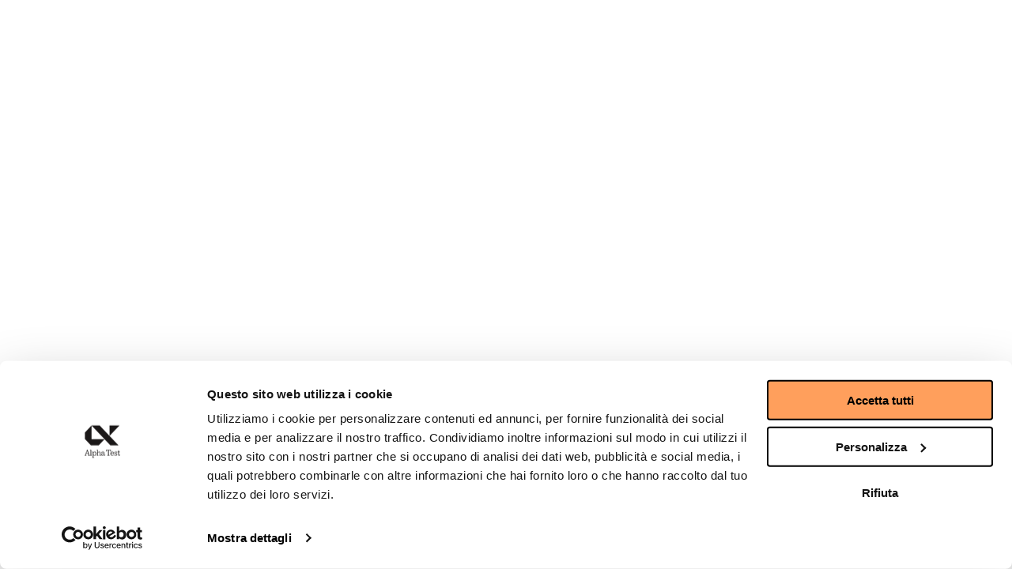

--- FILE ---
content_type: text/html; charset=utf-8
request_url: https://www.alphatest.it/tp26186
body_size: 18478
content:
<!DOCTYPE html><html lang="it"><head><meta charSet="utf-8"/><meta name="viewport" content="width=device-width"/><meta name="twitter:card" content="summary_large_image"/><meta name="twitter:site" content="@site"/><meta name="twitter:creator" content="@handle"/><meta property="og:url" content="https://www.alphatest.it/"/><meta property="og:type" content="website"/><meta property="og:locale" content="it_IT"/><meta property="og:site_name" content="Alpha Test"/><title>Simulatore online </title><meta name="robots" content="noindex,follow"/><meta name="description" content="Alpha Test iscrizione applicazione Mydesk - Simulatore online"/><meta property="og:title" content="Simulatore online "/><meta property="og:description" content="Alpha Test iscrizione applicazione Mydesk - Simulatore online"/><meta property="og:image" content="https://static.alphatest.it/Img_40a166e77d_a87ecae125.png"/><meta property="og:image:alt" content="Libri di preparazione ai test d&#x27;ingresso universitari di Alpha Test."/><meta property="og:image:type" content="image/png"/><meta property="og:image:width" content="1106"/><meta property="og:image:height" content="1100"/><meta name="next-head-count" content="19"/><link rel="preload" href="/_next/static/media/36007b4bbd249166-s.p.woff2" as="font" type="font/woff2" crossorigin="anonymous" data-next-font="size-adjust"/><link rel="preload" href="/_next/static/media/2c57239639e4de9a-s.p.woff2" as="font" type="font/woff2" crossorigin="anonymous" data-next-font="size-adjust"/><link rel="preload" href="/_next/static/media/4ebb297beb275505-s.p.woff2" as="font" type="font/woff2" crossorigin="anonymous" data-next-font="size-adjust"/><link rel="preload" href="/_next/static/media/bb67c208173a4b6a-s.p.woff2" as="font" type="font/woff2" crossorigin="anonymous" data-next-font="size-adjust"/><script id="gtm" data-nscript="beforeInteractive">
                                (function(w,d,s,l,i){w[l]=w[l]||[];w[l].push({'gtm.start':
                                new Date().getTime(),event:'gtm.js'});var f=d.getElementsByTagName(s)[0],
                                j=d.createElement(s),dl=l!='dataLayer'?'&l='+l:'';j.async=true;j.src=
                                'https://www.googletagmanager.com/gtm.js?id='+i+dl;f.parentNode.insertBefore(j,f);
                                })(window,document,'script','dataLayer','GTM-N6N5G2');
                              </script><script id="pixel-drip" data-nscript="beforeInteractive">
                                  var _dcq = [];
                                  var _dcs = {};
                                  _dcs.account = '9727064';
                                  (
                                    function() { 
                                      var dc = document.createElement('script'); 
                                      dc.type = 'text/ javascript'; 
                                      dc.async = true; 
                                      dc.src ='//tag.getdrip.com/9727064.js'; 
                                      var s = document.getElementsByTagName('script')[0];
                                      s.parentNode.insertBefore(dc, s);
                                    }
                                  )();  
                                </script><link rel="preload" href="/_next/static/css/8218e24b24fbb1ea.css" as="style" crossorigin=""/><link rel="stylesheet" href="/_next/static/css/8218e24b24fbb1ea.css" crossorigin="" data-n-g=""/><link rel="preload" href="/_next/static/css/ef46db3751d8e999.css" as="style" crossorigin=""/><link rel="stylesheet" href="/_next/static/css/ef46db3751d8e999.css" crossorigin="" data-n-p=""/><link rel="preload" href="/_next/static/css/e90e185dfe2f3a2b.css" as="style" crossorigin=""/><link rel="stylesheet" href="/_next/static/css/e90e185dfe2f3a2b.css" crossorigin="" data-n-p=""/><noscript data-n-css=""></noscript><script defer="" crossorigin="" nomodule="" src="/_next/static/chunks/polyfills-c67a75d1b6f99dc8.js"></script><script src="/_next/static/chunks/webpack-42f14ae2444d877a.js" defer="" crossorigin=""></script><script src="/_next/static/chunks/framework-ca706bf673a13738.js" defer="" crossorigin=""></script><script src="/_next/static/chunks/main-29d3886619d86c5b.js" defer="" crossorigin=""></script><script src="/_next/static/chunks/pages/_app-58784eb93b74adf5.js" defer="" crossorigin=""></script><script src="/_next/static/chunks/fec483df-ec55022df2057fa9.js" defer="" crossorigin=""></script><script src="/_next/static/chunks/94726e6d-ca26f6dc46943f28.js" defer="" crossorigin=""></script><script src="/_next/static/chunks/9694-3021618735acce4a.js" defer="" crossorigin=""></script><script src="/_next/static/chunks/4860-e7f0c516a896e6d5.js" defer="" crossorigin=""></script><script src="/_next/static/chunks/554-c0d7dc3c7a7ad296.js" defer="" crossorigin=""></script><script src="/_next/static/chunks/2863-3345aacf59617fba.js" defer="" crossorigin=""></script><script src="/_next/static/chunks/3982-76a603067b52ae4c.js" defer="" crossorigin=""></script><script src="/_next/static/chunks/3183-ffd078b68ae3fed9.js" defer="" crossorigin=""></script><script src="/_next/static/chunks/4611-7f3e8395bbd16d54.js" defer="" crossorigin=""></script><script src="/_next/static/chunks/pages/%5B%5B...slug%5D%5D-9d18bb21a4707c5e.js" defer="" crossorigin=""></script><script src="/_next/static/OEkN_l2GT07WV7douxtcz/_buildManifest.js" defer="" crossorigin=""></script><script src="/_next/static/OEkN_l2GT07WV7douxtcz/_ssgManifest.js" defer="" crossorigin=""></script><style data-styled="" data-styled-version="5.3.11">html,body,div,span,applet,object,iframe,h1,h2,h3,h4,h5,h6,p,blockquote,pre,a,abbr,acronym,address,big,cite,code,del,dfn,em,img,ins,kbd,q,s,samp,small,strike,strong,sub,sup,tt,var,b,u,i,center,dl,dt,dd,ol,ul,li,fieldset,form,label,legend,table,caption,tbody,tfoot,thead,tr,th,td,article,aside,canvas,details,embed,figure,figcaption,footer,header,hgroup,menu,nav,output,ruby,section,summary,time,mark,audio,video{border:0;margin:0;padding:0;vertical-align:baseline;}/*!sc*/
article,aside,details,figcaption,figure,footer,header,hgroup,menu,nav,section,picture{display:block;}/*!sc*/
body{font-family:'__secondaryFont_f2089c','__secondaryFont_Fallback_f2089c';line-height:1;overscroll-behavior-y:none;}/*!sc*/
ol,ul{list-style:none;}/*!sc*/
a{color:inherit;-webkit-text-decoration:none;text-decoration:none;cursor:pointer;}/*!sc*/
blockquote,q{quotes:none;}/*!sc*/
blockquote::before,blockquote::after,q::before,q::after{content:'';content:none;}/*!sc*/
table{border-collapse:collapse;border-spacing:0;}/*!sc*/
*,*::before,*::after{box-sizing:border-box;-webkit-font-smoothing:antialiased;-moz-osx-font-smoothing:grayscale;outline:none;-webkit-tap-highlight-color:transparent;}/*!sc*/
::-webkit-input-placeholder{color:#1B1818;opacity:.7;}/*!sc*/
::-moz-placeholder{color:#1B1818;opacity:.7;}/*!sc*/
:-ms-input-placeholder{color:#1B1818;opacity:.7;}/*!sc*/
:-moz-placeholder{color:#1B1818;opacity:.7;}/*!sc*/
html{width:100%;font-family:'__primaryFont_d9f05a','__primaryFont_Fallback_d9f05a';font-weight:400;font-size:100%;}/*!sc*/
@media (min-width:1280px){html{font-size:90%;}}/*!sc*/
body{width:100%;overflow-x:hidden;}/*!sc*/
.sr-only{width:1px;height:1px;position:absolute;padding:0;border:0;overflow:hidden;-webkit-clip:rect(0,0,0,0);clip:rect(0,0,0,0);white-space:nowrap;}/*!sc*/
.highlighted{font-family:'__primaryFont_d9f05a','__primaryFont_Fallback_d9f05a';font-style:italic;color:#E5683E;}/*!sc*/
.text-italic{font-family:'__primaryFont_d9f05a','__primaryFont_Fallback_d9f05a';font-style:italic;}/*!sc*/
.spinner-container{position:fixed;width:100vw;height:100vh;border:0px;left:0px;top:0px;display:-webkit-box;display:-webkit-flex;display:-ms-flexbox;display:flex;-webkit-box-pack:center;-webkit-justify-content:center;-ms-flex-pack:center;justify-content:center;-webkit-align-items:center;-webkit-box-align:center;-ms-flex-align:center;align-items:center;background-color:rgba(0,0,0,0.3);z-index:100;}/*!sc*/
.spinner-container.contained{width:100%;height:100%;}/*!sc*/
.spinner{width:64px;height:64px;-webkit-animation:spin 1s linear infinite;animation:spin 1s linear infinite;border:2px solid #FFFDFC;border-top:2px solid #FFB683;border-radius:50%;}/*!sc*/
@-webkit-keyframes spin{0%{-webkit-transform:rotate(0deg);-ms-transform:rotate(0deg);transform:rotate(0deg);}100%{-webkit-transform:rotate(360deg);-ms-transform:rotate(360deg);transform:rotate(360deg);}}/*!sc*/
@keyframes spin{0%{-webkit-transform:rotate(0deg);-ms-transform:rotate(0deg);transform:rotate(0deg);}100%{-webkit-transform:rotate(360deg);-ms-transform:rotate(360deg);transform:rotate(360deg);}}/*!sc*/
data-styled.g1[id="sc-global-eRkgkx1"]{content:"sc-global-eRkgkx1,"}/*!sc*/
.dwfOsT{width:100vw;display:-webkit-box;display:-webkit-flex;display:-ms-flexbox;display:flex;-webkit-box-pack:center;-webkit-justify-content:center;-ms-flex-pack:center;justify-content:center;-webkit-align-items:center;-webkit-box-align:center;-ms-flex-align:center;align-items:center;background-color:rgba(0,0,0,0.6);position:fixed;left:0;opacity:0;visibility:hidden;z-index:98;-webkit-transition:opacity 0.2s ease-in-out,visibility 0.2s ease-in-out;transition:opacity 0.2s ease-in-out,visibility 0.2s ease-in-out;height:calc(100dvh - 8.5rem);top:8.5rem;}/*!sc*/
@media screen and (min-width:768px){.dwfOsT{height:calc(100dvh - 9rem);top:9rem;}}/*!sc*/
@media screen and (min-width:992px){.dwfOsT{height:calc(100dvh - 10.5rem);top:10.5rem;}}/*!sc*/
data-styled.g2[id="sc-25de713-0"]{content:"dwfOsT,"}/*!sc*/
.fzdjMA{width:100%;display:-webkit-box;display:-webkit-flex;display:-ms-flexbox;display:flex;-webkit-flex-direction:column;-ms-flex-direction:column;flex-direction:column;gap:0.25rem;position:relative;margin:0;padding:0.5rem 1rem;border:none;border-radius:0.5rem;background:transparent;overflow:hidden;-webkit-font-smoothing:inherit;-moz-osx-font-smoothing:inherit;-webkit-appearance:none;-moz-appearance:none;appearance:none;-webkit-appearance:none;text-align:inherit;line-height:normal;color:inherit;cursor:pointer;z-index:1;padding-right:2.625rem;}/*!sc*/
.fzdjMA::after{content:'';position:absolute;top:0;left:50%;width:calc(100% - 16px);height:100%;border-radius:0.5rem;-webkit-transform:translateX(-50%);-ms-transform:translateX(-50%);transform:translateX(-50%);z-index:-1;-webkit-transition:background-color 0.3s ease-in-out;transition:background-color 0.3s ease-in-out;}/*!sc*/
.fzdjMA:hover::after,.fzdjMA:focus-visible::after,.fzdjMA[aria-current="true"]::after{background-color:#E9F1ED;}/*!sc*/
.dWeOBS{width:100%;display:-webkit-box;display:-webkit-flex;display:-ms-flexbox;display:flex;-webkit-flex-direction:column;-ms-flex-direction:column;flex-direction:column;gap:0.25rem;position:relative;margin:0;padding:0.5rem 1rem;border:none;border-radius:0.5rem;background:transparent;overflow:hidden;-webkit-font-smoothing:inherit;-moz-osx-font-smoothing:inherit;-webkit-appearance:none;-moz-appearance:none;appearance:none;-webkit-appearance:none;text-align:inherit;line-height:normal;color:inherit;cursor:pointer;z-index:1;}/*!sc*/
.dWeOBS::after{content:'';position:absolute;top:0;left:50%;width:calc(100% - 16px);height:100%;border-radius:0.5rem;-webkit-transform:translateX(-50%);-ms-transform:translateX(-50%);transform:translateX(-50%);z-index:-1;-webkit-transition:background-color 0.3s ease-in-out;transition:background-color 0.3s ease-in-out;}/*!sc*/
.dWeOBS:hover::after,.dWeOBS:focus-visible::after,.dWeOBS[aria-current="true"]::after{background-color:#E9F1ED;}/*!sc*/
data-styled.g3[id="sc-9cbfd800-0"]{content:"fzdjMA,dWeOBS,"}/*!sc*/
.kblNnD{position:absolute;right:8px;top:50%;-webkit-transform:translateY(-50%);-ms-transform:translateY(-50%);transform:translateY(-50%);z-index:1;}/*!sc*/
data-styled.g6[id="sc-9cbfd800-3"]{content:"kblNnD,"}/*!sc*/
.iHcYSR{font-weight:600;text-align:inherit;color:inherit;font-size:1rem;line-height:1.5rem;}/*!sc*/
@media screen and (min-width:992px){.iHcYSR{font-size:1.25rem;line-height:1.75rem;}}/*!sc*/
.iHcYSR a{color:#1B1818;background-image:linear-gradient(0deg,currentColor,currentColor);background-position:100% 100%;background-repeat:no-repeat;background-size:100% 1px;-webkit-transition:background-size 0.3s ease-in-out;transition:background-size 0.3s ease-in-out;-webkit-transform:translateZ(0);-ms-transform:translateZ(0);transform:translateZ(0);-webkit-font-smoothing:subpixel-antialiased;}/*!sc*/
.iHcYSR a:hover,.iHcYSR a:focus{background-size:0% 1px;outline-width:0;}/*!sc*/
.iHcYSR b,.iHcYSR strong{font-weight:600;color:#1B1818;}/*!sc*/
.iHcYSR em{font-style:italic;}/*!sc*/
.iHcYSR ol,.iHcYSR ul{margin-block-start:0.5rem;margin-block-end:0.5rem;padding-inline-start:1rem;}/*!sc*/
.iHcYSR ol{list-style:decimal;}/*!sc*/
.iHcYSR ul{list-style:disc;}/*!sc*/
.iHcYSR > p:not(:last-child){margin-bottom:0.5rem;}/*!sc*/
.hfxJRX{font-weight:600;text-align:inherit;color:#5A5656;font-size:1rem;line-height:1.5rem;font-family:'__secondaryFont_f2089c','__secondaryFont_Fallback_f2089c';}/*!sc*/
@media screen and (min-width:992px){.hfxJRX{font-size:1.125rem;line-height:1.625rem;}}/*!sc*/
.hfxJRX a{color:#1B1818;background-image:linear-gradient(0deg,currentColor,currentColor);background-position:100% 100%;background-repeat:no-repeat;background-size:100% 1px;-webkit-transition:background-size 0.3s ease-in-out;transition:background-size 0.3s ease-in-out;-webkit-transform:translateZ(0);-ms-transform:translateZ(0);transform:translateZ(0);-webkit-font-smoothing:subpixel-antialiased;}/*!sc*/
.hfxJRX a:hover,.hfxJRX a:focus{background-size:0% 1px;outline-width:0;}/*!sc*/
.hfxJRX b,.hfxJRX strong{font-weight:600;color:#1B1818;}/*!sc*/
.hfxJRX em{font-style:italic;}/*!sc*/
.hfxJRX ol,.hfxJRX ul{margin-block-start:0.5rem;margin-block-end:0.5rem;padding-inline-start:1rem;}/*!sc*/
.hfxJRX ol{list-style:decimal;}/*!sc*/
.hfxJRX ul{list-style:disc;}/*!sc*/
.hfxJRX > p:not(:last-child){margin-bottom:0.5rem;}/*!sc*/
.bljlPI{font-weight:600;text-align:inherit;color:#5A5656;font-size:0.75rem;line-height:1rem;}/*!sc*/
@media screen and (min-width:992px){.bljlPI{font-size:0.875rem;line-height:1.25rem;}}/*!sc*/
.bljlPI a{color:#1B1818;background-image:linear-gradient(0deg,currentColor,currentColor);background-position:100% 100%;background-repeat:no-repeat;background-size:100% 1px;-webkit-transition:background-size 0.3s ease-in-out;transition:background-size 0.3s ease-in-out;-webkit-transform:translateZ(0);-ms-transform:translateZ(0);transform:translateZ(0);-webkit-font-smoothing:subpixel-antialiased;}/*!sc*/
.bljlPI a:hover,.bljlPI a:focus{background-size:0% 1px;outline-width:0;}/*!sc*/
.bljlPI b,.bljlPI strong{font-weight:600;color:#1B1818;}/*!sc*/
.bljlPI em{font-style:italic;}/*!sc*/
.bljlPI ol,.bljlPI ul{margin-block-start:0.5rem;margin-block-end:0.5rem;padding-inline-start:1rem;}/*!sc*/
.bljlPI ol{list-style:decimal;}/*!sc*/
.bljlPI ul{list-style:disc;}/*!sc*/
.bljlPI > p:not(:last-child){margin-bottom:0.5rem;}/*!sc*/
.gRXXci{font-weight:400;text-align:inherit;color:inherit;font-size:0.875rem;line-height:1.25rem;}/*!sc*/
@media screen and (min-width:992px){.gRXXci{font-size:1rem;line-height:1.5rem;}}/*!sc*/
.gRXXci a{color:#1B1818;background-image:linear-gradient(0deg,currentColor,currentColor);background-position:100% 100%;background-repeat:no-repeat;background-size:100% 1px;-webkit-transition:background-size 0.3s ease-in-out;transition:background-size 0.3s ease-in-out;-webkit-transform:translateZ(0);-ms-transform:translateZ(0);transform:translateZ(0);-webkit-font-smoothing:subpixel-antialiased;}/*!sc*/
.gRXXci a:hover,.gRXXci a:focus{background-size:0% 1px;outline-width:0;}/*!sc*/
.gRXXci b,.gRXXci strong{font-weight:600;color:#1B1818;}/*!sc*/
.gRXXci em{font-style:italic;}/*!sc*/
.gRXXci ol,.gRXXci ul{margin-block-start:0.5rem;margin-block-end:0.5rem;padding-inline-start:1rem;}/*!sc*/
.gRXXci ol{list-style:decimal;}/*!sc*/
.gRXXci ul{list-style:disc;}/*!sc*/
.gRXXci > p:not(:last-child){margin-bottom:0.5rem;}/*!sc*/
.dLAxmw{font-weight:400;text-align:inherit;color:inherit;font-size:0.75rem;line-height:1rem;}/*!sc*/
@media screen and (min-width:992px){.dLAxmw{font-size:0.875rem;line-height:1.25rem;}}/*!sc*/
.dLAxmw a{color:#1B1818;background-image:linear-gradient(0deg,currentColor,currentColor);background-position:100% 100%;background-repeat:no-repeat;background-size:100% 1px;-webkit-transition:background-size 0.3s ease-in-out;transition:background-size 0.3s ease-in-out;-webkit-transform:translateZ(0);-ms-transform:translateZ(0);transform:translateZ(0);-webkit-font-smoothing:subpixel-antialiased;}/*!sc*/
.dLAxmw a:hover,.dLAxmw a:focus{background-size:0% 1px;outline-width:0;}/*!sc*/
.dLAxmw b,.dLAxmw strong{font-weight:600;color:#1B1818;}/*!sc*/
.dLAxmw em{font-style:italic;}/*!sc*/
.dLAxmw ol,.dLAxmw ul{margin-block-start:0.5rem;margin-block-end:0.5rem;padding-inline-start:1rem;}/*!sc*/
.dLAxmw ol{list-style:decimal;}/*!sc*/
.dLAxmw ul{list-style:disc;}/*!sc*/
.dLAxmw > p:not(:last-child){margin-bottom:0.5rem;}/*!sc*/
.chIWAy{font-weight:400;text-align:inherit;color:inherit;font-size:0.875rem;line-height:1.25rem;}/*!sc*/
@media screen and (min-width:992px){.chIWAy{font-size:1rem;line-height:1.5rem;}}/*!sc*/
.chIWAy a{color:#FFFFFF;background-image:linear-gradient(0deg,currentColor,currentColor);background-position:100% 100%;background-repeat:no-repeat;background-size:100% 1px;-webkit-transition:background-size 0.3s ease-in-out;transition:background-size 0.3s ease-in-out;-webkit-transform:translateZ(0);-ms-transform:translateZ(0);transform:translateZ(0);-webkit-font-smoothing:subpixel-antialiased;}/*!sc*/
.chIWAy a:hover,.chIWAy a:focus{background-size:0% 1px;outline-width:0;}/*!sc*/
.chIWAy b,.chIWAy strong{font-weight:600;color:#FFFFFF;}/*!sc*/
.chIWAy em{font-style:italic;}/*!sc*/
.chIWAy ol,.chIWAy ul{margin-block-start:0.5rem;margin-block-end:0.5rem;padding-inline-start:1rem;}/*!sc*/
.chIWAy ol{list-style:decimal;}/*!sc*/
.chIWAy ul{list-style:disc;}/*!sc*/
.chIWAy > p:not(:last-child){margin-bottom:0.5rem;}/*!sc*/
.gpMBnn{font-weight:600;text-align:inherit;color:#DAD6D6;font-size:0.875rem;line-height:1.25rem;}/*!sc*/
@media screen and (min-width:992px){.gpMBnn{font-size:1rem;line-height:1.5rem;}}/*!sc*/
.gpMBnn a{color:#FFFFFF;background-image:linear-gradient(0deg,currentColor,currentColor);background-position:100% 100%;background-repeat:no-repeat;background-size:100% 1px;-webkit-transition:background-size 0.3s ease-in-out;transition:background-size 0.3s ease-in-out;-webkit-transform:translateZ(0);-ms-transform:translateZ(0);transform:translateZ(0);-webkit-font-smoothing:subpixel-antialiased;}/*!sc*/
.gpMBnn a:hover,.gpMBnn a:focus{background-size:0% 1px;outline-width:0;}/*!sc*/
.gpMBnn b,.gpMBnn strong{font-weight:600;color:#FFFFFF;}/*!sc*/
.gpMBnn em{font-style:italic;}/*!sc*/
.gpMBnn ol,.gpMBnn ul{margin-block-start:0.5rem;margin-block-end:0.5rem;padding-inline-start:1rem;}/*!sc*/
.gpMBnn ol{list-style:decimal;}/*!sc*/
.gpMBnn ul{list-style:disc;}/*!sc*/
.gpMBnn > p:not(:last-child){margin-bottom:0.5rem;}/*!sc*/
.gZlHrX{font-weight:400;text-align:inherit;color:#DAD6D6;font-size:0.75rem;line-height:1rem;}/*!sc*/
@media screen and (min-width:992px){.gZlHrX{font-size:0.875rem;line-height:1.25rem;}}/*!sc*/
.gZlHrX a{color:#FFFFFF;background-image:linear-gradient(0deg,currentColor,currentColor);background-position:100% 100%;background-repeat:no-repeat;background-size:100% 1px;-webkit-transition:background-size 0.3s ease-in-out;transition:background-size 0.3s ease-in-out;-webkit-transform:translateZ(0);-ms-transform:translateZ(0);transform:translateZ(0);-webkit-font-smoothing:subpixel-antialiased;}/*!sc*/
.gZlHrX a:hover,.gZlHrX a:focus{background-size:0% 1px;outline-width:0;}/*!sc*/
.gZlHrX b,.gZlHrX strong{font-weight:600;color:#FFFFFF;}/*!sc*/
.gZlHrX em{font-style:italic;}/*!sc*/
.gZlHrX ol,.gZlHrX ul{margin-block-start:0.5rem;margin-block-end:0.5rem;padding-inline-start:1rem;}/*!sc*/
.gZlHrX ol{list-style:decimal;}/*!sc*/
.gZlHrX ul{list-style:disc;}/*!sc*/
.gZlHrX > p:not(:last-child){margin-bottom:0.5rem;}/*!sc*/
.bYYdOs{font-weight:400;text-align:inherit;color:#DAD6D6;font-size:0.625rem;line-height:0.875rem;}/*!sc*/
@media screen and (min-width:992px){.bYYdOs{font-size:0.75rem;line-height:1rem;}}/*!sc*/
.bYYdOs a{color:#FFFFFF;background-image:linear-gradient(0deg,currentColor,currentColor);background-position:100% 100%;background-repeat:no-repeat;background-size:100% 1px;-webkit-transition:background-size 0.3s ease-in-out;transition:background-size 0.3s ease-in-out;-webkit-transform:translateZ(0);-ms-transform:translateZ(0);transform:translateZ(0);-webkit-font-smoothing:subpixel-antialiased;}/*!sc*/
.bYYdOs a:hover,.bYYdOs a:focus{background-size:0% 1px;outline-width:0;}/*!sc*/
.bYYdOs b,.bYYdOs strong{font-weight:600;color:#FFFFFF;}/*!sc*/
.bYYdOs em{font-style:italic;}/*!sc*/
.bYYdOs ol,.bYYdOs ul{margin-block-start:0.5rem;margin-block-end:0.5rem;padding-inline-start:1rem;}/*!sc*/
.bYYdOs ol{list-style:decimal;}/*!sc*/
.bYYdOs ul{list-style:disc;}/*!sc*/
.bYYdOs > p:not(:last-child){margin-bottom:0.5rem;}/*!sc*/
data-styled.g9[id="sc-944fdf29-2"]{content:"iHcYSR,hfxJRX,bljlPI,gRXXci,dLAxmw,chIWAy,gpMBnn,gZlHrX,bYYdOs,"}/*!sc*/
.rfWTQ{font-weight:400;text-align:inherit;color:inherit;font-weight:600;font-size:1rem;line-height:1.5rem;-webkit-letter-spacing:0.01em;-moz-letter-spacing:0.01em;-ms-letter-spacing:0.01em;letter-spacing:0.01em;pointer-events:none;z-index:4;font-family:'__secondaryFont_f2089c','__secondaryFont_Fallback_f2089c';}/*!sc*/
data-styled.g11[id="sc-944fdf29-4"]{content:"rfWTQ,"}/*!sc*/
.lmxBtL{display:-webkit-inline-box;display:-webkit-inline-flex;display:-ms-inline-flexbox;display:inline-flex;-webkit-flex-shrink:0;-ms-flex-negative:0;flex-shrink:0;-webkit-box-pack:center;-webkit-justify-content:center;-ms-flex-pack:center;justify-content:center;-webkit-align-items:center;-webkit-box-align:center;-ms-flex-align:center;align-items:center;font-size:1.5rem;}/*!sc*/
.lmxBtL svg{width:1em;height:1em;}/*!sc*/
.lmxBtL path{fill:currentColor;}/*!sc*/
.hqEgcI{display:-webkit-inline-box;display:-webkit-inline-flex;display:-ms-inline-flexbox;display:inline-flex;-webkit-flex-shrink:0;-ms-flex-negative:0;flex-shrink:0;-webkit-box-pack:center;-webkit-justify-content:center;-ms-flex-pack:center;justify-content:center;-webkit-align-items:center;-webkit-box-align:center;-ms-flex-align:center;align-items:center;font-size:1rem;}/*!sc*/
.hqEgcI svg{width:1em;height:1em;}/*!sc*/
.hqEgcI path{fill:currentColor;}/*!sc*/
.NWYjx{display:-webkit-inline-box;display:-webkit-inline-flex;display:-ms-inline-flexbox;display:inline-flex;-webkit-flex-shrink:0;-ms-flex-negative:0;flex-shrink:0;-webkit-box-pack:center;-webkit-justify-content:center;-ms-flex-pack:center;justify-content:center;-webkit-align-items:center;-webkit-box-align:center;-ms-flex-align:center;align-items:center;font-size:1.5rem;}/*!sc*/
.NWYjx svg{width:1em;height:1em;}/*!sc*/
data-styled.g12[id="sc-d22a8fba-0"]{content:"lmxBtL,hqEgcI,NWYjx,"}/*!sc*/
.lfWCt{width:auto;position:relative;margin:0;padding:0;cursor:pointer;text-align:inherit;color:inherit;border:none;background:transparent;line-height:normal;overflow:hidden;-webkit-font-smoothing:inherit;-moz-osx-font-smoothing:inherit;-webkit-appearance:none;-moz-appearance:none;appearance:none;-webkit-appearance:none;}/*!sc*/
data-styled.g13[id="sc-bbf28ee1-0"]{content:"lfWCt,"}/*!sc*/
.benAoH{width:0;height:0.625rem;display:-webkit-inline-box;display:-webkit-inline-flex;display:-ms-inline-flexbox;display:inline-flex;position:absolute;bottom:0;left:0.5rem;pointer-events:none;-webkit-transition:width 0.6s cubic-bezier(1,0,0,1);transition:width 0.6s cubic-bezier(1,0,0,1);}/*!sc*/
.benAoH svg{stroke-width:2;}/*!sc*/
data-styled.g14[id="sc-bbf28ee1-1"]{content:"benAoH,"}/*!sc*/
.gJewRU{display:-webkit-inline-box;display:-webkit-inline-flex;display:-ms-inline-flexbox;display:inline-flex;-webkit-box-pack:center;-webkit-justify-content:center;-ms-flex-pack:center;justify-content:center;-webkit-align-items:center;-webkit-box-align:center;-ms-flex-align:center;align-items:center;background-color:#FFFDFC;border-color:#1B1818;background-color:transparent;border-color:transparent;color:#1B1818;border:1px solid transparent;border-radius:0.125rem;padding:0.25rem 0.5rem 0.375rem 0.5rem;outline:none;outline-offset:unset;box-shadow:0 0 0 0;-webkit-transform:translateY(0);-ms-transform:translateY(0);transform:translateY(0);-webkit-transition: background 0.3s ease-in-out, color 0.3s ease-in-out, border-color 0.3s ease-in-out, outline 0.3s ease-in-out, padding 0.6s ease-in-out, -webkit-transform 0.3s cubic-bezier(0.5,2.5,0.7,0.7), box-shadow 0.3s cubic-bezier(0.5,2.5,0.7,0.7);-webkit-transition: background 0.3s ease-in-out, color 0.3s ease-in-out, border-color 0.3s ease-in-out, outline 0.3s ease-in-out, padding 0.6s ease-in-out, transform 0.3s cubic-bezier(0.5,2.5,0.7,0.7), box-shadow 0.3s cubic-bezier(0.5,2.5,0.7,0.7);transition: background 0.3s ease-in-out, color 0.3s ease-in-out, border-color 0.3s ease-in-out, outline 0.3s ease-in-out, padding 0.6s ease-in-out, transform 0.3s cubic-bezier(0.5,2.5,0.7,0.7), box-shadow 0.3s cubic-bezier(0.5,2.5,0.7,0.7);}/*!sc*/
.gJewRU .sc-bbf28ee1-1{stroke:#FF9F5C;}/*!sc*/
@media screen and (min-width:992px){.gJewRU:not([disabled]):hover,.gJewRU:not([aria-disabled="true"]):hover{color:#1B1818;background-color:transparent;border-color:transparent;box-shadow:none;-webkit-transform:none;-ms-transform:none;transform:none;}.gJewRU:not([disabled]):hover > .sc-d22a8fba-0,.gJewRU:not([aria-disabled="true"]):hover > .sc-d22a8fba-0{background-color:transparent;}}/*!sc*/
.gJewRU:not([disabled]):focus-visible,.gJewRU:not([aria-disabled="true"]):focus-visible{color:#1B1818;border-color:#1B1818;outline-color:#1B1818;background-color:transparent;box-shadow:none;-webkit-transform:none;-ms-transform:none;transform:none;}/*!sc*/
.gJewRU:not([disabled]):focus-visible > .sc-d22a8fba-0,.gJewRU:not([aria-disabled="true"]):focus-visible > .sc-d22a8fba-0{background-color:transparent;}/*!sc*/
.gJewRU:not([disabled]):active,.gJewRU:not([aria-disabled="true"]):active,.gJewRU:not([disabled])[aria-current="true"],.gJewRU:not([aria-disabled="true"])[aria-current="true"]{background-color:transparent;color:#1B1818;box-shadow:none;-webkit-transform:none;-ms-transform:none;transform:none;}/*!sc*/
.gJewRU:not([disabled]):active .sc-bbf28ee1-1,.gJewRU:not([aria-disabled="true"]):active .sc-bbf28ee1-1,.gJewRU:not([disabled])[aria-current="true"] .sc-bbf28ee1-1,.gJewRU:not([aria-disabled="true"])[aria-current="true"] .sc-bbf28ee1-1{stroke:#FF9F5C;}/*!sc*/
.gJewRU > .sc-d22a8fba-0{min-width:auto;min-height:auto;border-radius:100%;background-color:transparent;color:#1B1818;padding:0;pointer-events:none;-webkit-transition:background-color 0.3s ease-in-out;transition:background-color 0.3s ease-in-out;z-index:4;}/*!sc*/
.gJewRU > .sc-d22a8fba-0:first-child{margin-right:0;}/*!sc*/
.gJewRU > .sc-d22a8fba-0:last-of-type{margin-left:0;}/*!sc*/
.gJewRU[disabled],.gJewRU[aria-disabled="true"]{pointer-events:none;cursor:not-allowed;padding:0.75rem 1rem;color:#999999;border-color:transparent;padding:0.25rem 0.5rem;background-color:transparent;}/*!sc*/
.gJewRU[disabled] > i,.gJewRU[aria-disabled="true"] > i{background-color:transparent;}/*!sc*/
.jdOoqY{display:-webkit-inline-box;display:-webkit-inline-flex;display:-ms-inline-flexbox;display:inline-flex;-webkit-box-pack:center;-webkit-justify-content:center;-ms-flex-pack:center;justify-content:center;-webkit-align-items:center;-webkit-box-align:center;-ms-flex-align:center;align-items:center;background-color:#FFFDFC;border-color:#1B1818;background-color:transparent;border-color:transparent;color:#1B1818;border:1px solid transparent;border-radius:0.125rem;padding:0.25rem 0.5rem 0.375rem 0.5rem;outline:none;outline-offset:unset;box-shadow:0 0 0 0;-webkit-transform:translateY(0);-ms-transform:translateY(0);transform:translateY(0);-webkit-transition: background 0.3s ease-in-out, color 0.3s ease-in-out, border-color 0.3s ease-in-out, outline 0.3s ease-in-out, padding 0.6s ease-in-out, -webkit-transform 0.3s cubic-bezier(0.5,2.5,0.7,0.7), box-shadow 0.3s cubic-bezier(0.5,2.5,0.7,0.7);-webkit-transition: background 0.3s ease-in-out, color 0.3s ease-in-out, border-color 0.3s ease-in-out, outline 0.3s ease-in-out, padding 0.6s ease-in-out, transform 0.3s cubic-bezier(0.5,2.5,0.7,0.7), box-shadow 0.3s cubic-bezier(0.5,2.5,0.7,0.7);transition: background 0.3s ease-in-out, color 0.3s ease-in-out, border-color 0.3s ease-in-out, outline 0.3s ease-in-out, padding 0.6s ease-in-out, transform 0.3s cubic-bezier(0.5,2.5,0.7,0.7), box-shadow 0.3s cubic-bezier(0.5,2.5,0.7,0.7);}/*!sc*/
.jdOoqY .sc-bbf28ee1-1{stroke:#FF9F5C;}/*!sc*/
@media screen and (min-width:992px){.jdOoqY:not([disabled]):hover,.jdOoqY:not([aria-disabled="true"]):hover{color:#1B1818;background-color:transparent;border-color:transparent;box-shadow:none;-webkit-transform:none;-ms-transform:none;transform:none;}.jdOoqY:not([disabled]):hover > .sc-d22a8fba-0,.jdOoqY:not([aria-disabled="true"]):hover > .sc-d22a8fba-0{background-color:transparent;}.jdOoqY:not([disabled]):hover .sc-bbf28ee1-1,.jdOoqY:not([aria-disabled="true"]):hover .sc-bbf28ee1-1{width:calc(100% - 1rem);}}/*!sc*/
.jdOoqY:not([disabled]):focus-visible,.jdOoqY:not([aria-disabled="true"]):focus-visible{color:#1B1818;border-color:#1B1818;outline-color:#1B1818;background-color:transparent;box-shadow:none;-webkit-transform:none;-ms-transform:none;transform:none;}/*!sc*/
.jdOoqY:not([disabled]):focus-visible > .sc-d22a8fba-0,.jdOoqY:not([aria-disabled="true"]):focus-visible > .sc-d22a8fba-0{background-color:transparent;}/*!sc*/
.jdOoqY:not([disabled]):focus-visible .sc-bbf28ee1-1,.jdOoqY:not([aria-disabled="true"]):focus-visible .sc-bbf28ee1-1{width:calc(100% - 1rem);}/*!sc*/
.jdOoqY:not([disabled]):active,.jdOoqY:not([aria-disabled="true"]):active,.jdOoqY:not([disabled])[aria-current="true"],.jdOoqY:not([aria-disabled="true"])[aria-current="true"]{background-color:transparent;color:#1B1818;box-shadow:none;-webkit-transform:none;-ms-transform:none;transform:none;}/*!sc*/
.jdOoqY:not([disabled]):active .sc-bbf28ee1-1,.jdOoqY:not([aria-disabled="true"]):active .sc-bbf28ee1-1,.jdOoqY:not([disabled])[aria-current="true"] .sc-bbf28ee1-1,.jdOoqY:not([aria-disabled="true"])[aria-current="true"] .sc-bbf28ee1-1{stroke:#FF9F5C;}/*!sc*/
.jdOoqY[aria-current="true"] .sc-bbf28ee1-1{width:calc(100% - 1rem);}/*!sc*/
.jdOoqY > .sc-d22a8fba-0{min-width:auto;min-height:auto;border-radius:100%;background-color:transparent;color:#1B1818;padding:0;pointer-events:none;-webkit-transition:background-color 0.3s ease-in-out;transition:background-color 0.3s ease-in-out;z-index:4;}/*!sc*/
.jdOoqY > .sc-d22a8fba-0:first-child{margin-right:0;}/*!sc*/
.jdOoqY > .sc-d22a8fba-0:last-of-type{margin-left:0;}/*!sc*/
.jdOoqY[disabled],.jdOoqY[aria-disabled="true"]{pointer-events:none;cursor:not-allowed;padding:0.75rem 1rem;color:#999999;border-color:transparent;padding:0.25rem 0.5rem;background-color:transparent;}/*!sc*/
.jdOoqY[disabled] > i,.jdOoqY[aria-disabled="true"] > i{background-color:transparent;}/*!sc*/
.iXFQqo{display:-webkit-inline-box;display:-webkit-inline-flex;display:-ms-inline-flexbox;display:inline-flex;-webkit-box-pack:center;-webkit-justify-content:center;-ms-flex-pack:center;justify-content:center;-webkit-align-items:center;-webkit-box-align:center;-ms-flex-align:center;align-items:center;background-color:#3B3838;border-color:#FFFFFF;background-color:transparent;border-color:transparent;color:#FFFFFF;border:1px solid transparent;border-radius:0.125rem;padding:0.25rem 0.5rem 0.375rem 0.5rem;outline:none;outline-offset:unset;box-shadow:0 0 0 0;-webkit-transform:translateY(0);-ms-transform:translateY(0);transform:translateY(0);-webkit-transition: background 0.3s ease-in-out, color 0.3s ease-in-out, border-color 0.3s ease-in-out, outline 0.3s ease-in-out, padding 0.6s ease-in-out, -webkit-transform 0.3s cubic-bezier(0.5,2.5,0.7,0.7), box-shadow 0.3s cubic-bezier(0.5,2.5,0.7,0.7);-webkit-transition: background 0.3s ease-in-out, color 0.3s ease-in-out, border-color 0.3s ease-in-out, outline 0.3s ease-in-out, padding 0.6s ease-in-out, transform 0.3s cubic-bezier(0.5,2.5,0.7,0.7), box-shadow 0.3s cubic-bezier(0.5,2.5,0.7,0.7);transition: background 0.3s ease-in-out, color 0.3s ease-in-out, border-color 0.3s ease-in-out, outline 0.3s ease-in-out, padding 0.6s ease-in-out, transform 0.3s cubic-bezier(0.5,2.5,0.7,0.7), box-shadow 0.3s cubic-bezier(0.5,2.5,0.7,0.7);}/*!sc*/
.iXFQqo .sc-bbf28ee1-1{stroke:#FF9F5C;}/*!sc*/
@media screen and (min-width:992px){.iXFQqo:not([disabled]):hover,.iXFQqo:not([aria-disabled="true"]):hover{color:#FFFFFF;background-color:transparent;border-color:transparent;box-shadow:none;-webkit-transform:none;-ms-transform:none;transform:none;}.iXFQqo:not([disabled]):hover > .sc-d22a8fba-0,.iXFQqo:not([aria-disabled="true"]):hover > .sc-d22a8fba-0{background-color:transparent;}.iXFQqo:not([disabled]):hover .sc-bbf28ee1-1,.iXFQqo:not([aria-disabled="true"]):hover .sc-bbf28ee1-1{width:calc(100% - 1rem);}}/*!sc*/
.iXFQqo:not([disabled]):focus-visible,.iXFQqo:not([aria-disabled="true"]):focus-visible{color:#FFFFFF;border-color:#FFFFFF;outline-color:#FFFFFF;background-color:transparent;box-shadow:none;-webkit-transform:none;-ms-transform:none;transform:none;}/*!sc*/
.iXFQqo:not([disabled]):focus-visible > .sc-d22a8fba-0,.iXFQqo:not([aria-disabled="true"]):focus-visible > .sc-d22a8fba-0{background-color:transparent;}/*!sc*/
.iXFQqo:not([disabled]):focus-visible .sc-bbf28ee1-1,.iXFQqo:not([aria-disabled="true"]):focus-visible .sc-bbf28ee1-1{width:calc(100% - 1rem);}/*!sc*/
.iXFQqo:not([disabled]):active,.iXFQqo:not([aria-disabled="true"]):active,.iXFQqo:not([disabled])[aria-current="true"],.iXFQqo:not([aria-disabled="true"])[aria-current="true"]{background-color:transparent;color:#FFFFFF;box-shadow:none;-webkit-transform:none;-ms-transform:none;transform:none;}/*!sc*/
.iXFQqo:not([disabled]):active .sc-bbf28ee1-1,.iXFQqo:not([aria-disabled="true"]):active .sc-bbf28ee1-1,.iXFQqo:not([disabled])[aria-current="true"] .sc-bbf28ee1-1,.iXFQqo:not([aria-disabled="true"])[aria-current="true"] .sc-bbf28ee1-1{stroke:#F07C54;}/*!sc*/
.iXFQqo[aria-current="true"] .sc-bbf28ee1-1{width:calc(100% - 1rem);}/*!sc*/
.iXFQqo > .sc-d22a8fba-0{min-width:auto;min-height:auto;border-radius:100%;background-color:transparent;color:#FFFFFF;padding:0;pointer-events:none;-webkit-transition:background-color 0.3s ease-in-out;transition:background-color 0.3s ease-in-out;z-index:4;}/*!sc*/
.iXFQqo > .sc-d22a8fba-0:first-child{margin-right:0;}/*!sc*/
.iXFQqo > .sc-d22a8fba-0:last-of-type{margin-left:0;}/*!sc*/
.iXFQqo[disabled],.iXFQqo[aria-disabled="true"]{pointer-events:none;cursor:not-allowed;padding:0.75rem 1rem;color:#999999;border-color:transparent;padding:0.25rem 0.5rem;background-color:transparent;}/*!sc*/
.iXFQqo[disabled] > i,.iXFQqo[aria-disabled="true"] > i{background-color:transparent;}/*!sc*/
.eBTILY{display:-webkit-inline-box;display:-webkit-inline-flex;display:-ms-inline-flexbox;display:inline-flex;-webkit-box-pack:center;-webkit-justify-content:center;-ms-flex-pack:center;justify-content:center;-webkit-align-items:center;-webkit-box-align:center;-ms-flex-align:center;align-items:center;background-color:#3B3838;border-color:#FFFFFF;background-color:transparent;border-color:transparent;color:#FFFFFF;border:1px solid transparent;border-radius:0.125rem;padding:0.25rem 0.5rem 0.375rem 0.5rem;outline:none;outline-offset:unset;box-shadow:0 0 0 0;-webkit-transform:translateY(0);-ms-transform:translateY(0);transform:translateY(0);-webkit-transition: background 0.3s ease-in-out, color 0.3s ease-in-out, border-color 0.3s ease-in-out, outline 0.3s ease-in-out, padding 0.6s ease-in-out, -webkit-transform 0.3s cubic-bezier(0.5,2.5,0.7,0.7), box-shadow 0.3s cubic-bezier(0.5,2.5,0.7,0.7);-webkit-transition: background 0.3s ease-in-out, color 0.3s ease-in-out, border-color 0.3s ease-in-out, outline 0.3s ease-in-out, padding 0.6s ease-in-out, transform 0.3s cubic-bezier(0.5,2.5,0.7,0.7), box-shadow 0.3s cubic-bezier(0.5,2.5,0.7,0.7);transition: background 0.3s ease-in-out, color 0.3s ease-in-out, border-color 0.3s ease-in-out, outline 0.3s ease-in-out, padding 0.6s ease-in-out, transform 0.3s cubic-bezier(0.5,2.5,0.7,0.7), box-shadow 0.3s cubic-bezier(0.5,2.5,0.7,0.7);}/*!sc*/
.eBTILY .sc-bbf28ee1-1{stroke:#FF9F5C;}/*!sc*/
@media screen and (min-width:992px){.eBTILY:not([disabled]):hover,.eBTILY:not([aria-disabled="true"]):hover{color:#FFFFFF;background-color:transparent;border-color:transparent;box-shadow:none;-webkit-transform:none;-ms-transform:none;transform:none;}.eBTILY:not([disabled]):hover > .sc-d22a8fba-0,.eBTILY:not([aria-disabled="true"]):hover > .sc-d22a8fba-0{background-color:transparent;}}/*!sc*/
.eBTILY:not([disabled]):focus-visible,.eBTILY:not([aria-disabled="true"]):focus-visible{color:#FFFFFF;border-color:#FFFFFF;outline-color:#FFFFFF;background-color:transparent;box-shadow:none;-webkit-transform:none;-ms-transform:none;transform:none;}/*!sc*/
.eBTILY:not([disabled]):focus-visible > .sc-d22a8fba-0,.eBTILY:not([aria-disabled="true"]):focus-visible > .sc-d22a8fba-0{background-color:transparent;}/*!sc*/
.eBTILY:not([disabled]):active,.eBTILY:not([aria-disabled="true"]):active,.eBTILY:not([disabled])[aria-current="true"],.eBTILY:not([aria-disabled="true"])[aria-current="true"]{background-color:transparent;color:#FFFFFF;box-shadow:none;-webkit-transform:none;-ms-transform:none;transform:none;}/*!sc*/
.eBTILY:not([disabled]):active .sc-bbf28ee1-1,.eBTILY:not([aria-disabled="true"]):active .sc-bbf28ee1-1,.eBTILY:not([disabled])[aria-current="true"] .sc-bbf28ee1-1,.eBTILY:not([aria-disabled="true"])[aria-current="true"] .sc-bbf28ee1-1{stroke:#F07C54;}/*!sc*/
.eBTILY > .sc-d22a8fba-0{min-width:auto;min-height:auto;border-radius:100%;background-color:transparent;color:#FFFFFF;padding:0;pointer-events:none;-webkit-transition:background-color 0.3s ease-in-out;transition:background-color 0.3s ease-in-out;z-index:4;}/*!sc*/
.eBTILY > .sc-d22a8fba-0:first-child{margin-right:0;}/*!sc*/
.eBTILY > .sc-d22a8fba-0:last-of-type{margin-left:0;}/*!sc*/
.eBTILY[disabled],.eBTILY[aria-disabled="true"]{pointer-events:none;cursor:not-allowed;padding:0.75rem 1rem;color:#999999;border-color:transparent;padding:0.25rem 0.5rem;background-color:transparent;}/*!sc*/
.eBTILY[disabled] > i,.eBTILY[aria-disabled="true"] > i{background-color:transparent;}/*!sc*/
data-styled.g15[id="sc-bbf28ee1-2"]{content:"gJewRU,jdOoqY,iXFQqo,eBTILY,"}/*!sc*/
.fFqcbz{width:100%;display:-webkit-box;display:-webkit-flex;display:-ms-flexbox;display:flex;-webkit-flex-direction:column;-ms-flex-direction:column;flex-direction:column;position:fixed;top:0;left:0;right:0;z-index:100;-webkit-transition:-webkit-transform .2s ease-in .2s;-webkit-transition:transform .2s ease-in .2s;transition:transform .2s ease-in .2s;}/*!sc*/
@media screen and (min-width:768px){.fFqcbz{-webkit-transition:-webkit-transform .1s linear 0s;-webkit-transition:transform .1s linear 0s;transition:transform .1s linear 0s;}}/*!sc*/
data-styled.g16[id="sc-bcbcaa2d-0"]{content:"fFqcbz,"}/*!sc*/
.kpcrPr{width:100%;height:4.5rem;display:-webkit-box;display:-webkit-flex;display:-ms-flexbox;display:flex;-webkit-box-pack:justify;-webkit-justify-content:space-between;-ms-flex-pack:justify;justify-content:space-between;-webkit-align-items:center;-webkit-box-align:center;-ms-flex-align:center;align-items:center;gap:0;padding:0rem 1rem;background-color:#FFFDFC;border-bottom:1px solid #1B1818;z-index:100;}/*!sc*/
@media screen and (min-width:992px){.kpcrPr{position:-webkit-sticky;position:sticky;height:6rem;gap:5rem;padding:0rem 2.5rem;}}/*!sc*/
.kpcrPr .sc-9cbfd800-0{width:auto;}/*!sc*/
.kpcrPr .sc-9cbfd800-0::after{width:100%;}/*!sc*/
data-styled.g19[id="sc-bcbcaa2d-3"]{content:"kpcrPr,"}/*!sc*/
.Tatbo{display:-webkit-box;display:-webkit-flex;display:-ms-flexbox;display:flex;-webkit-align-items:center;-webkit-box-align:center;-ms-flex-align:center;align-items:center;}/*!sc*/
@media screen and (min-width:768px){.Tatbo{gap:2.5rem;}}/*!sc*/
data-styled.g20[id="sc-bcbcaa2d-4"]{content:"Tatbo,"}/*!sc*/
.khGAUA{display:-webkit-box;display:-webkit-flex;display:-ms-flexbox;display:flex;-webkit-align-items:center;-webkit-box-align:center;-ms-flex-align:center;align-items:center;gap:2.5rem;}/*!sc*/
data-styled.g21[id="sc-bcbcaa2d-5"]{content:"khGAUA,"}/*!sc*/
.brvyDd{display:-webkit-box;display:-webkit-flex;display:-ms-flexbox;display:flex;-webkit-align-items:center;-webkit-box-align:center;-ms-flex-align:center;align-items:center;gap:1rem;}/*!sc*/
data-styled.g24[id="sc-bcbcaa2d-8"]{content:"brvyDd,"}/*!sc*/
.ja-DPVw{position:relative;cursor:pointer;}/*!sc*/
data-styled.g26[id="sc-bcbcaa2d-10"]{content:"ja-DPVw,"}/*!sc*/
.cgXstu{position:fixed;top:0;right:0;bottom:0;left:0;background-color:rgba(0,0,0,0.5);z-index:98;visibility:hidden;opacity:0;-webkit-transition:opacity 0.3s ease-in-out;transition:opacity 0.3s ease-in-out;}/*!sc*/
data-styled.g28[id="sc-bcbcaa2d-12"]{content:"cgXstu,"}/*!sc*/
.fIJfIF{margin-right:auto;margin-left:auto;}/*!sc*/
@media screen and (min-width:0px){.fIJfIF{max-width:100%;}}/*!sc*/
@media screen and (min-width:576px){.fIJfIF{max-width:540px;}}/*!sc*/
@media screen and (min-width:768px){.fIJfIF{max-width:720px;}}/*!sc*/
@media screen and (min-width:992px){.fIJfIF{max-width:960px;}}/*!sc*/
@media screen and (min-width:1200px){.fIJfIF{max-width:1140px;}}/*!sc*/
@media screen and (min-width:1400px){.fIJfIF{max-width:1280px;}}/*!sc*/
@media screen and (min-width:1920px){.fIJfIF{max-width:1820px;}}/*!sc*/
@media screen and (min-width:0px){.fIJfIF{padding-left:1rem;padding-right:1rem;}}/*!sc*/
@media screen and (min-width:576px){.fIJfIF{padding-left:1rem;padding-right:1rem;}}/*!sc*/
@media screen and (min-width:768px){.fIJfIF{padding-left:1.5rem;padding-right:1.5rem;}}/*!sc*/
@media screen and (min-width:992px){.fIJfIF{padding-left:1.5rem;padding-right:1.5rem;}}/*!sc*/
@media screen and (min-width:1200px){.fIJfIF{padding-left:1.5rem;padding-right:1.5rem;}}/*!sc*/
@media screen and (min-width:1400px){.fIJfIF{padding-left:1.5rem;padding-right:1.5rem;}}/*!sc*/
@media screen and (min-width:1920px){.fIJfIF{padding-left:1.5rem;padding-right:1.5rem;}}/*!sc*/
data-styled.g29[id="sc-7e2a1dd7-0"]{content:"fIJfIF,"}/*!sc*/
.bswLPZ{max-width:100%;display:-webkit-box;display:-webkit-flex;display:-ms-flexbox;display:flex;-webkit-flex-direction:column;-ms-flex-direction:column;flex-direction:column;-webkit-flex:1 0 0%;-ms-flex:1 0 0%;flex:1 0 0%;box-sizing:border-box;}/*!sc*/
@media screen and (min-width:0px){.bswLPZ{-webkit-flex:1 1 100%;-ms-flex:1 1 100%;flex:1 1 100%;max-width:100%;}}/*!sc*/
@media screen and (min-width:768px){.bswLPZ{-webkit-flex:1 1 50%;-ms-flex:1 1 50%;flex:1 1 50%;max-width:50%;}}/*!sc*/
@media screen and (min-width:992px){.bswLPZ{-webkit-flex:1 1 33.33333333333333%;-ms-flex:1 1 33.33333333333333%;flex:1 1 33.33333333333333%;max-width:33.33333333333333%;}}/*!sc*/
@media screen and (min-width:0px){.bswLPZ{padding-left:0.5rem;padding-right:0.5rem;}}/*!sc*/
@media screen and (min-width:576px){.bswLPZ{padding-left:0.5rem;padding-right:0.5rem;}}/*!sc*/
@media screen and (min-width:768px){.bswLPZ{padding-left:0.75rem;padding-right:0.75rem;}}/*!sc*/
@media screen and (min-width:992px){.bswLPZ{padding-left:0.75rem;padding-right:0.75rem;}}/*!sc*/
@media screen and (min-width:1200px){.bswLPZ{padding-left:0.75rem;padding-right:0.75rem;}}/*!sc*/
@media screen and (min-width:1400px){.bswLPZ{padding-left:0.75rem;padding-right:0.75rem;}}/*!sc*/
@media screen and (min-width:1920px){.bswLPZ{padding-left:0.75rem;padding-right:0.75rem;}}/*!sc*/
data-styled.g31[id="sc-63b98e35-0"]{content:"bswLPZ,"}/*!sc*/
@media screen and (min-width:0px){.cYKNrO{height:2rem;}}/*!sc*/
@media screen and (min-width:0px){.ioECix{height:2.5rem;}}/*!sc*/
data-styled.g32[id="sc-64c97e05-0"]{content:"cYKNrO,ioECix,"}/*!sc*/
.efzyVK{width:20.625rem;height:calc(100svh - 4.5rem);display:-webkit-box;display:-webkit-flex;display:-ms-flexbox;display:flex;-webkit-flex-direction:column;-ms-flex-direction:column;flex-direction:column;-webkit-align-items:flex-start;-webkit-box-align:flex-start;-ms-flex-align:flex-start;align-items:flex-start;gap:0.5rem;position:absolute;top:4.5rem;bottom:0;left:0;background-color:#FFFDFC;outline:1px solid #1B1818;opacity:0;visibility:hidden;z-index:99;-webkit-transition:opacity 0.2s ease-in-out,visibility 0.2s ease-in-out;transition:opacity 0.2s ease-in-out,visibility 0.2s ease-in-out;}/*!sc*/
@media screen and (min-width:768px){.efzyVK{height:calc(100svh - 6.5rem);top:6.5rem;}}/*!sc*/
@media screen and (min-width:992px){.efzyVK{height:calc(100svh - 8rem);top:8rem;}}/*!sc*/
@media screen and (max-width:992px){.efzyVK{width:100%;left:0;border-right:0;}}/*!sc*/
.efzyVK > *{pointer-events:none;}/*!sc*/
data-styled.g57[id="sc-2790fb5d-0"]{content:"efzyVK,"}/*!sc*/
.OUepx{width:100%;overflow-y:auto;-ms-overflow-style:none;-webkit-scrollbar-width:none;-moz-scrollbar-width:none;-ms-scrollbar-width:none;scrollbar-width:none;}/*!sc*/
.OUepx::-webkit-scrollbar{display:none;}/*!sc*/
data-styled.g59[id="sc-2790fb5d-2"]{content:"OUepx,"}/*!sc*/
.ccHpsR{margin-left:1rem;margin-top:0.25rem;margin-bottom:0.5rem;}/*!sc*/
data-styled.g61[id="sc-83b7d747-0"]{content:"ccHpsR,"}/*!sc*/
.fsCTwS{margin-left:1rem;margin-bottom:0.5rem;}/*!sc*/
data-styled.g62[id="sc-83b7d747-1"]{content:"fsCTwS,"}/*!sc*/
.hIxXud{width:100%;padding:1rem 0rem;background-color:#FFFDFC;}/*!sc*/
.hIxXud:not(:last-of-type){border-bottom:8px solid #E9F1ED;}/*!sc*/
data-styled.g63[id="sc-83b7d747-2"]{content:"hIxXud,"}/*!sc*/
.iMJapI{display:-webkit-box;display:-webkit-flex;display:-ms-flexbox;display:flex;-webkit-flex-direction:column;-ms-flex-direction:column;flex-direction:column;gap:0.5rem;}/*!sc*/
data-styled.g64[id="sc-83b7d747-3"]{content:"iMJapI,"}/*!sc*/
.dkmnZV{display:-webkit-box;display:-webkit-flex;display:-ms-flexbox;display:flex;-webkit-flex-direction:column;-ms-flex-direction:column;flex-direction:column;}/*!sc*/
@media screen and (min-width:1400px){.dkmnZV{-webkit-flex-direction:row;-ms-flex-direction:row;flex-direction:row;}}/*!sc*/
data-styled.g66[id="sc-2308d16e-0"]{content:"dkmnZV,"}/*!sc*/
.fjWKma{padding-top:1.5rem;padding-bottom:1.5rem;background-color:#3B3838;color:#FFFFFF;}/*!sc*/
@media screen and (min-width:992px){.fjWKma{padding-top:2.5rem;padding-bottom:2.5rem;}}/*!sc*/
@media screen and (min-width:1400px){.fjWKma .sc-2308d16e-0{border-bottom:1px solid #5A5656;}}/*!sc*/
data-styled.g67[id="sc-2308d16e-1"]{content:"fjWKma,"}/*!sc*/
.keCuVG{display:-webkit-box;display:-webkit-flex;display:-ms-flexbox;display:flex;-webkit-flex-direction:column;-ms-flex-direction:column;flex-direction:column;margin-bottom:2.5rem;padding:0;}/*!sc*/
data-styled.g68[id="sc-2308d16e-2"]{content:"keCuVG,"}/*!sc*/
.zkQvF{margin-left:-22px;}/*!sc*/
data-styled.g69[id="sc-2308d16e-3"]{content:"zkQvF,"}/*!sc*/
.bwVPxk{display:-webkit-box;display:-webkit-flex;display:-ms-flexbox;display:flex;-webkit-flex-direction:column;-ms-flex-direction:column;flex-direction:column;}/*!sc*/
data-styled.g70[id="sc-2308d16e-4"]{content:"bwVPxk,"}/*!sc*/
.dnxttH{display:-webkit-box;display:-webkit-flex;display:-ms-flexbox;display:flex;-webkit-align-items:center;-webkit-box-align:center;-ms-flex-align:center;align-items:center;}/*!sc*/
.dnxttH:not(:last-child){margin-bottom:0.5rem;}/*!sc*/
.dnxttH .sc-d22a8fba-0{height:100%;margin-right:0.5rem;}/*!sc*/
data-styled.g71[id="sc-2308d16e-5"]{content:"dnxttH,"}/*!sc*/
.bjLtJL{display:-webkit-box;display:-webkit-flex;display:-ms-flexbox;display:flex;-webkit-box-pack:justify;-webkit-justify-content:space-between;-ms-flex-pack:justify;justify-content:space-between;-webkit-align-items:center;-webkit-box-align:center;-ms-flex-align:center;align-items:center;margin-top:2.5rem;}/*!sc*/
@media screen and (max-width:992px){.bjLtJL{-webkit-flex-direction:column;-ms-flex-direction:column;flex-direction:column;-webkit-align-items:flex-start;-webkit-box-align:flex-start;-ms-flex-align:flex-start;align-items:flex-start;}}/*!sc*/
data-styled.g74[id="sc-2308d16e-8"]{content:"bjLtJL,"}/*!sc*/
@media screen and (max-width:992px){.bLCFdw{margin-bottom:1.5rem;}}/*!sc*/
data-styled.g75[id="sc-2308d16e-9"]{content:"bLCFdw,"}/*!sc*/
@media screen and (max-width:992px){.izmdnq{margin-left:-8px;margin-bottom:1.5rem;}}/*!sc*/
data-styled.g76[id="sc-2308d16e-10"]{content:"izmdnq,"}/*!sc*/
@media screen and (max-width:992px){.bxMVcQ{margin-left:-8px;}}/*!sc*/
data-styled.g77[id="sc-2308d16e-11"]{content:"bxMVcQ,"}/*!sc*/
.bmTNkN{display:-webkit-box;display:-webkit-flex;display:-ms-flexbox;display:flex;-webkit-align-items:center;-webkit-box-align:center;-ms-flex-align:center;align-items:center;gap:0.5rem;}/*!sc*/
data-styled.g78[id="sc-2308d16e-12"]{content:"bmTNkN,"}/*!sc*/
.eXWHJa{width:34px;height:23px;position:relative;display:-webkit-box;display:-webkit-flex;display:-ms-flexbox;display:flex;-webkit-box-pack:center;-webkit-justify-content:center;-ms-flex-pack:center;justify-content:center;-webkit-align-items:center;-webkit-box-align:center;-ms-flex-align:center;align-items:center;border:1px solid #D9D9D9;border-radius:0.25rem;background-color:white;}/*!sc*/
.eXWHJa img{object-fit:contain;}/*!sc*/
data-styled.g79[id="sc-2308d16e-13"]{content:"eXWHJa,"}/*!sc*/
.bChrFH{position:relative;margin-top:4.5rem;}/*!sc*/
@media screen and (min-width:768px){.bChrFH{margin-top:6.5rem;}}/*!sc*/
@media screen and (min-width:992px){.bChrFH{margin-top:7.875rem;}}/*!sc*/
data-styled.g88[id="sc-19baf29-0"]{content:"bChrFH,"}/*!sc*/
.kUkBvw{background-color:#FFFDFC !important;width:100%;max-width:1920px;margin:0 auto;display:block;}/*!sc*/
@media screen and (max-width:992px){.kUkBvw{display:none;}}/*!sc*/
data-styled.g116[id="sc-a3cedef9-0"]{content:"kUkBvw,"}/*!sc*/
.hzrfru{display:-webkit-box;display:-webkit-flex;display:-ms-flexbox;display:flex;-webkit-align-items:center;-webkit-box-align:center;-ms-flex-align:center;align-items:center;padding:1rem 0rem;}/*!sc*/
data-styled.g117[id="sc-a3cedef9-1"]{content:"hzrfru,"}/*!sc*/
.bZaJrT{position:relative;}/*!sc*/
.bZaJrT [aria-current="page"]{margin-left:0.5rem;}/*!sc*/
.bZaJrT .sc-944fdf29-4{font-size:0.875rem;}/*!sc*/
.eEepTB{position:relative;margin:0 0.5rem;}/*!sc*/
.eEepTB [aria-current="page"]{margin-left:0.5rem;}/*!sc*/
.eEepTB .sc-944fdf29-4{font-size:0.875rem;}/*!sc*/
data-styled.g118[id="sc-a3cedef9-2"]{content:"bZaJrT,eEepTB,"}/*!sc*/
.dJsUAF{padding-top:1.5rem;padding-bottom:1.5rem;background-color:#FFFDFC;color:#1B1818;}/*!sc*/
.dJsUAF iframe{width:100%;}/*!sc*/
data-styled.g404[id="sc-2100a752-0"]{content:"dJsUAF,"}/*!sc*/
.PompX{max-width:1920px;margin:0 auto;}/*!sc*/
data-styled.g553[id="sc-90927792-1"]{content:"PompX,"}/*!sc*/
</style></head><body><div id="__next"><div id="main-header" class="sc-bcbcaa2d-0 fFqcbz"><header id="main-header-content" class="sc-bcbcaa2d-3 kpcrPr"><div class="sc-bcbcaa2d-4 Tatbo"></div><div class="sc-bcbcaa2d-5 khGAUA"><div class="sc-bcbcaa2d-8 brvyDd"><div aria-label="Carrello, 0 articoli" role="button" tabindex="0" class="sc-bcbcaa2d-10 ja-DPVw"><i class="sc-d22a8fba-0 lmxBtL"></i></div><button role="link" aria-label="Vai all&#x27;area riservata" tabindex="0" type="button" class="sc-bbf28ee1-0 sc-bbf28ee1-2 lfWCt gJewRU"><i aria-hidden="true" role="img" aria-label="user" class="sc-d22a8fba-0 lmxBtL"></i><span aria-hidden="true" class="sc-bbf28ee1-1 benAoH"><svg viewBox="0 0 117 4" xmlns="http://www.w3.org/2000/svg" ariaHidden="true"><path d="M1 2C9.69294 2.45174 81.2887 2.50581 116 1" fill="none" stroke-linecap="round" stroke-linejoin="round" vector-effect="non-scaling-stroke"></path></svg></span></button></div></div></header><nav class="sc-ace38675-0 cunJuB"><div class="sc-2790fb5d-0 efzyVK"><div class="sc-2790fb5d-2 OUepx"><div class="sc-83b7d747-2 hIxXud"><p class="sc-944fdf29-2 iHcYSR sc-83b7d747-1 fsCTwS">Il mondo Alpha Test</p><div class="sc-83b7d747-3 iMJapI"><div class="sc-9a46fc77-0 gzLEFq"><button aria-label="Libri" aria-current="false" aria-expanded="false" class="sc-9cbfd800-0 fzdjMA"><p class="sc-944fdf29-2 hfxJRX">Libri</p><i aria-hidden="true" class="sc-d22a8fba-0 lmxBtL sc-9cbfd800-3 kblNnD" role="img" aria-label="chevron right"></i></button><div class="sc-2790fb5d-0 efzyVK"><div class="sc-2790fb5d-2 OUepx"><div class="sc-83b7d747-2 hIxXud"><p class="sc-944fdf29-2 iHcYSR sc-83b7d747-1 fsCTwS">Libri per lo studio</p><div class="sc-83b7d747-3 iMJapI"><div class="sc-9a46fc77-0 gzLEFq"><button aria-label="Ammissione universitaria" aria-current="false" aria-expanded="false" class="sc-9cbfd800-0 fzdjMA"><p class="sc-944fdf29-2 hfxJRX">Ammissione universitaria</p><i aria-hidden="true" class="sc-d22a8fba-0 lmxBtL sc-9cbfd800-3 kblNnD" role="img" aria-label="chevron right"></i></button><div class="sc-2790fb5d-0 efzyVK"><div class="sc-2790fb5d-2 OUepx"><div class="sc-83b7d747-2 hIxXud"><p class="sc-944fdf29-2 bljlPI sc-83b7d747-0 ccHpsR">Ammissione Universitaria</p><div class="sc-83b7d747-3 iMJapI"><div class="sc-9a46fc77-0 gzLEFq"><a href="/libri-medicina-semestre-filtro" aria-label="Medicina, Odontoiatria, Veterinaria" class="sc-9cbfd800-0 dWeOBS"><p class="sc-944fdf29-2 hfxJRX">Medicina, Odontoiatria, Veterinaria</p></a></div><div class="sc-9a46fc77-0 gzLEFq"><a href="/libri/ammissione-universitaria?area-tematica-principale=area-medico-sanitaria&amp;area-tematica=medicina-e-odontoiatria&amp;tipologia-test-di-ammissione=test-privato-san-raffaele%2Ctest-privato-cattolica%2Ctolc" aria-label="Medicina Università Private" class="sc-9cbfd800-0 dWeOBS"><p class="sc-944fdf29-2 hfxJRX">Medicina Università Private</p></a></div><div class="sc-9a46fc77-0 gzLEFq"><a href="/libri/ammissione-universitaria?area-tematica-principale=area-medico-sanitaria&amp;area-tematica=medicina-e-odontoiatria&amp;tipologia-test-di-ammissione=medicina-in-inglese" aria-label="Medicina in inglese IMAT" class="sc-9cbfd800-0 dWeOBS"><p class="sc-944fdf29-2 hfxJRX">Medicina in inglese IMAT</p></a></div><div class="sc-9a46fc77-0 gzLEFq"><a href="/libri/ammissione-universitaria?area-tematica-principale=area-medico-sanitaria&amp;area-tematica=professioni-sanitarie" aria-label="Professioni Sanitarie " class="sc-9cbfd800-0 dWeOBS"><p class="sc-944fdf29-2 hfxJRX">Professioni Sanitarie </p></a></div><div class="sc-9a46fc77-0 gzLEFq"><a href="/libri/ammissione-universitaria?area-tematica-principale=area-umanistica-e-sociale&amp;area-tematica=psicologia" aria-label="Psicologia TOLC-PSI" class="sc-9cbfd800-0 dWeOBS"><p class="sc-944fdf29-2 hfxJRX">Psicologia TOLC-PSI</p></a></div><div class="sc-9a46fc77-0 gzLEFq"><a href="/libri/ammissione-universitaria?area-tematica-principale=area-economica-giuridica&amp;tipologia-test-di-ammissione=test-privato-bocconi%2Ctest-privato-luiss%2Ctest-privato-cattolica&amp;area-tematica=economia%2Cgiurisprudenza" aria-label="Bocconi, LUISS, LIUC, Cattolica Economia" class="sc-9cbfd800-0 dWeOBS"><p class="sc-944fdf29-2 hfxJRX">Bocconi, LUISS, LIUC, Cattolica Economia</p></a></div><div class="sc-9a46fc77-0 gzLEFq"><a href="/libri/ammissione-universitaria?area-tematica-principale=area-scientifica&amp;area-tematica=ingegneria" aria-label="Ingegneria TOLC-I" class="sc-9cbfd800-0 dWeOBS"><p class="sc-944fdf29-2 hfxJRX">Ingegneria TOLC-I</p></a></div><div class="sc-9a46fc77-0 gzLEFq"><a href="/libri/ammissione-universitaria?area-tematica-principale=area-economica-giuridica&amp;area-tematica=economia&amp;tipologia-test-di-ammissione=altri-test-di-ammissione-universitari%2Ctolc" aria-label="Economia TOLC-E e Magistrale" class="sc-9cbfd800-0 dWeOBS"><p class="sc-944fdf29-2 hfxJRX">Economia TOLC-E e Magistrale</p></a></div><div class="sc-9a46fc77-0 gzLEFq"><a href="/libri/ammissione-universitaria?area-tematica-principale=area-economica-giuridica&amp;area-tematica=economia&amp;tipologia-test-di-ammissione=tolc" aria-label="Giurisprudenza TOLC-SU e TOLC-E" class="sc-9cbfd800-0 dWeOBS"><p class="sc-944fdf29-2 hfxJRX">Giurisprudenza TOLC-SU e TOLC-E</p></a></div><div class="sc-9a46fc77-0 gzLEFq"><a href="/libri/ammissione-universitaria?area-tematica-principale=area-umanistica-e-sociale&amp;area-tematica=scienze-della-formazione-primaria" aria-label="Formazione Primaria" class="sc-9cbfd800-0 dWeOBS"><p class="sc-944fdf29-2 hfxJRX">Formazione Primaria</p></a></div><div class="sc-9a46fc77-0 gzLEFq"><a href="/libri/ammissione-universitaria?area-tematica-principale=area-scientifica&amp;area-tematica=biologia-biotecnologie-e-scienze-biologiche" aria-label="Biotecnologie e Farmacia TOLC-B, TOLC-F, TOLC-S" class="sc-9cbfd800-0 dWeOBS"><p class="sc-944fdf29-2 hfxJRX">Biotecnologie e Farmacia TOLC-B, TOLC-F, TOLC-S</p></a></div><div class="sc-9a46fc77-0 gzLEFq"><a href="/libri/ammissione-universitaria?area-tematica-principale=area-medico-sanitaria&amp;area-tematica=scienze-motorie" aria-label="Scienze Motorie" class="sc-9cbfd800-0 dWeOBS"><p class="sc-944fdf29-2 hfxJRX">Scienze Motorie</p></a></div><div class="sc-9a46fc77-0 gzLEFq"><a href="/libri/ammissione-universitaria?area-tematica-principale=area-scientifica&amp;area-tematica=architettura" aria-label="Architettura ARCHED" class="sc-9cbfd800-0 dWeOBS"><p class="sc-944fdf29-2 hfxJRX">Architettura ARCHED</p></a></div><div class="sc-9a46fc77-0 gzLEFq"><a href="/libri/ammissione-universitaria?area-tematica-principale=area-scientifica&amp;area-tematica=design" aria-label="Design" class="sc-9cbfd800-0 dWeOBS"><p class="sc-944fdf29-2 hfxJRX">Design</p></a></div><div class="sc-9a46fc77-0 gzLEFq"><a href="/libri/ammissione-universitaria?area-tematica-principale=area-umanistica-e-sociale&amp;area-tematica=comunicazione" aria-label="Comunicazione TOLC-SU" class="sc-9cbfd800-0 dWeOBS"><p class="sc-944fdf29-2 hfxJRX">Comunicazione TOLC-SU</p></a></div><div class="sc-9a46fc77-0 gzLEFq"><a href="/libri/ammissione-universitaria?area-tematica-principale=area-umanistica-e-sociale&amp;area-tematica=lettere%2Clettere-classiche%2Cfilosofia" aria-label="Discipline umanistiche TOLC-SU" class="sc-9cbfd800-0 dWeOBS"><p class="sc-944fdf29-2 hfxJRX">Discipline umanistiche TOLC-SU</p></a></div><div class="sc-9a46fc77-0 gzLEFq"><a href="/libri/ammissione-universitaria?area-tematica-principale=area-umanistica-e-sociale&amp;area-tematica=lingue-e-letterature-straniere" aria-label="Lingue TOLC-SU" class="sc-9cbfd800-0 dWeOBS"><p class="sc-944fdf29-2 hfxJRX">Lingue TOLC-SU</p></a></div><div class="sc-9a46fc77-0 gzLEFq"><a href="/libri/ammissione-universitaria?area-tematica-principale=tutte-le-aree&amp;area-tematica=corsi-di-laurea-scientifici&amp;tipologia-di-testo=eserciziario&amp;tipologia-test-di-ammissione=altri-test-di-ammissione-universitari" aria-label="Lauree Triennali Scientifiche" class="sc-9cbfd800-0 dWeOBS"><p class="sc-944fdf29-2 hfxJRX">Lauree Triennali Scientifiche</p></a></div><div class="sc-9a46fc77-0 gzLEFq"><a href="/libri/ammissione-universitaria?area-tematica-principale=tutte-le-aree" aria-label="Manuali ed eserciziari monomateria" class="sc-9cbfd800-0 dWeOBS"><p class="sc-944fdf29-2 hfxJRX">Manuali ed eserciziari monomateria</p></a></div></div></div></div></div></div><div class="sc-9a46fc77-0 gzLEFq"><a href="/libri/patente-e-certificazioni" aria-label="Patente e certificazioni" class="sc-9cbfd800-0 dWeOBS"><p class="sc-944fdf29-2 hfxJRX">Patente e certificazioni</p></a></div><div class="sc-9a46fc77-0 gzLEFq"><button aria-label="Concorsi pubblici" aria-current="false" aria-expanded="false" class="sc-9cbfd800-0 fzdjMA"><p class="sc-944fdf29-2 hfxJRX">Concorsi pubblici</p><i aria-hidden="true" class="sc-d22a8fba-0 lmxBtL sc-9cbfd800-3 kblNnD" role="img" aria-label="chevron right"></i></button><div class="sc-2790fb5d-0 efzyVK"><div class="sc-2790fb5d-2 OUepx"><div class="sc-83b7d747-2 hIxXud"><p class="sc-944fdf29-2 bljlPI sc-83b7d747-0 ccHpsR">Concorsi pubblici</p><div class="sc-83b7d747-3 iMJapI"><div class="sc-9a46fc77-0 gzLEFq"><a href="/libri/concorsi-pubblici?area-tematica-principale=pubblica-amministrazione&amp;tipologia-test-di-ammissione=docente" aria-label="Concorsi scuola" class="sc-9cbfd800-0 dWeOBS"><p class="sc-944fdf29-2 hfxJRX">Concorsi scuola</p></a></div><div class="sc-9a46fc77-0 gzLEFq"><a href="/libri/concorsi-pubblici?area-tematica-principale=pubblica-amministrazione&amp;tipologia-test-di-ammissione=personale-amministrativo%2Ctutti-i-concorsi-pubblici%2Caltri-concorsi-pubblici%2Cpolizia%2Cpersonale-amministrativo2%Cimpiegato-comunale2%Cvigile-urbano" aria-label="Pubblica amministrazione" class="sc-9cbfd800-0 dWeOBS"><p class="sc-944fdf29-2 hfxJRX">Pubblica amministrazione</p></a></div><div class="sc-9a46fc77-0 gzLEFq"><a href="/libri/concorsi-pubblici?area-tematica-principale=professioni" aria-label="Professioni sanitarie e altre abilitazioni" class="sc-9cbfd800-0 dWeOBS"><p class="sc-944fdf29-2 hfxJRX">Professioni sanitarie e altre abilitazioni</p></a></div><div class="sc-9a46fc77-0 gzLEFq"><a href="/libri/concorsi-pubblici?area-tematica-principale=militari" aria-label="Concorsi militari" class="sc-9cbfd800-0 dWeOBS"><p class="sc-944fdf29-2 hfxJRX">Concorsi militari</p></a></div><div class="sc-9a46fc77-0 gzLEFq"><a href="/libri/concorsi-pubblici?area-tematica-principale=compendi-per-tutti-i-concorsi" aria-label="Compendi per tutti i concorsi" class="sc-9cbfd800-0 dWeOBS"><p class="sc-944fdf29-2 hfxJRX">Compendi per tutti i concorsi</p></a></div></div></div></div></div></div><div class="sc-9a46fc77-0 gzLEFq"><button aria-label="Studio per le scuole superiori" aria-current="false" aria-expanded="false" class="sc-9cbfd800-0 fzdjMA"><p class="sc-944fdf29-2 hfxJRX">Studio per le scuole superiori</p><i aria-hidden="true" class="sc-d22a8fba-0 lmxBtL sc-9cbfd800-3 kblNnD" role="img" aria-label="chevron right"></i></button><div class="sc-2790fb5d-0 efzyVK"><div class="sc-2790fb5d-2 OUepx"><div class="sc-83b7d747-2 hIxXud"><p class="sc-944fdf29-2 bljlPI sc-83b7d747-0 ccHpsR">Studio scuole superiori</p><div class="sc-83b7d747-3 iMJapI"><div class="sc-9a46fc77-0 gzLEFq"><a href="/libri/studio-scuole-superiori?area-tematica-principale=esame-di-stato" aria-label="Esame di stato" class="sc-9cbfd800-0 dWeOBS"><p class="sc-944fdf29-2 hfxJRX">Esame di stato</p></a></div><div class="sc-9a46fc77-0 gzLEFq"><a href="/libri/studio-scuole-superiori?area-tematica-principale=eserciziari" aria-label="Eserciziari" class="sc-9cbfd800-0 dWeOBS"><p class="sc-944fdf29-2 hfxJRX">Eserciziari</p></a></div><div class="sc-9a46fc77-0 gzLEFq"><a href="/libri/studio-scuole-superiori?area-tematica-principale=sintesi" aria-label="Sintesi" class="sc-9cbfd800-0 dWeOBS"><p class="sc-944fdf29-2 hfxJRX">Sintesi</p></a></div><div class="sc-9a46fc77-0 gzLEFq"><a href="/libri/studio-scuole-superiori?area-tematica-principale=flashcard" aria-label="FlashCard" class="sc-9cbfd800-0 dWeOBS"><p class="sc-944fdf29-2 hfxJRX">FlashCard</p></a></div><div class="sc-9a46fc77-0 gzLEFq"><a href="/libri/studio-scuole-superiori?area-tematica-principale=reference" aria-label="Reference" class="sc-9cbfd800-0 dWeOBS"><p class="sc-944fdf29-2 hfxJRX">Reference</p></a></div></div></div></div></div></div><div class="sc-9a46fc77-0 gzLEFq"><button aria-label="Studio per l&#x27;università" aria-current="false" aria-expanded="false" class="sc-9cbfd800-0 fzdjMA"><p class="sc-944fdf29-2 hfxJRX">Studio per l'università</p><i aria-hidden="true" class="sc-d22a8fba-0 lmxBtL sc-9cbfd800-3 kblNnD" role="img" aria-label="chevron right"></i></button><div class="sc-2790fb5d-0 efzyVK"><div class="sc-2790fb5d-2 OUepx"><div class="sc-83b7d747-2 hIxXud"><p class="sc-944fdf29-2 bljlPI sc-83b7d747-0 ccHpsR">Studio università</p><div class="sc-83b7d747-3 iMJapI"><div class="sc-9a46fc77-0 gzLEFq"><a href="/libri/studio-universita?area-tematica-principale=eserciziari" aria-label="Eserciziari" class="sc-9cbfd800-0 dWeOBS"><p class="sc-944fdf29-2 hfxJRX">Eserciziari</p></a></div><div class="sc-9a46fc77-0 gzLEFq"><a href="/libri/studio-universita?area-tematica-principale=sintesi" aria-label="Sintesi" class="sc-9cbfd800-0 dWeOBS"><p class="sc-944fdf29-2 hfxJRX">Sintesi</p></a></div><div class="sc-9a46fc77-0 gzLEFq"><a href="/libri/studio-universita?area-tematica-principale=flashcard" aria-label="FlashCard" class="sc-9cbfd800-0 dWeOBS"><p class="sc-944fdf29-2 hfxJRX">FlashCard</p></a></div><div class="sc-9a46fc77-0 gzLEFq"><a href="/libri/studio-universita?area-tematica-principale=reference" aria-label="Reference" class="sc-9cbfd800-0 dWeOBS"><p class="sc-944fdf29-2 hfxJRX">Reference</p></a></div></div></div></div></div></div><div class="sc-9a46fc77-0 gzLEFq"><a href="/libri/concorso-ssm" aria-label="Concorso SSM" class="sc-9cbfd800-0 dWeOBS"><p class="sc-944fdf29-2 hfxJRX">Concorso SSM</p></a></div><div class="sc-9a46fc77-0 gzLEFq"><a href="/libri/orientamento" aria-label="Orientamento" class="sc-9cbfd800-0 dWeOBS"><p class="sc-944fdf29-2 hfxJRX">Orientamento</p></a></div></div></div><div class="sc-83b7d747-2 hIxXud"><p class="sc-944fdf29-2 iHcYSR sc-83b7d747-1 fsCTwS">Altri libri</p><div class="sc-83b7d747-3 iMJapI"><div class="sc-9a46fc77-0 gzLEFq"><a href="/libri/lavoro-e-carriera" aria-label="Lavoro e carriera" class="sc-9cbfd800-0 dWeOBS"><p class="sc-944fdf29-2 hfxJRX">Lavoro e carriera</p></a></div><div class="sc-9a46fc77-0 gzLEFq"><a href="/libri/saggistica" aria-label="Saggistica" class="sc-9cbfd800-0 dWeOBS"><p class="sc-944fdf29-2 hfxJRX">Saggistica</p></a></div><div class="sc-9a46fc77-0 gzLEFq"><a href="/libri/intrattenimento" aria-label="Intrattenimento e giochi" class="sc-9cbfd800-0 dWeOBS"><p class="sc-944fdf29-2 hfxJRX">Intrattenimento e giochi</p></a></div><div class="sc-9a46fc77-0 gzLEFq"><a href="/libri/fiction" aria-label="Fiction" class="sc-9cbfd800-0 dWeOBS"><p class="sc-944fdf29-2 hfxJRX">Fiction</p></a></div><div class="sc-9a46fc77-0 gzLEFq"><a href="/libri" aria-label="Vedi tutto il catalogo" class="sc-9cbfd800-0 dWeOBS"><p class="sc-944fdf29-2 hfxJRX">Vedi tutto il catalogo</p></a></div></div></div></div></div></div><div class="sc-9a46fc77-0 gzLEFq"><button aria-label="Corsi" aria-current="false" aria-expanded="false" class="sc-9cbfd800-0 fzdjMA"><p class="sc-944fdf29-2 hfxJRX">Corsi</p><i aria-hidden="true" class="sc-d22a8fba-0 lmxBtL sc-9cbfd800-3 kblNnD" role="img" aria-label="chevron right"></i></button><div class="sc-2790fb5d-0 efzyVK"><div class="sc-2790fb5d-2 OUepx"><div class="sc-83b7d747-2 hIxXud"><p class="sc-944fdf29-2 iHcYSR sc-83b7d747-1 fsCTwS">Per l'ammissione a:</p><div class="sc-83b7d747-3 iMJapI"><div class="sc-9a46fc77-0 gzLEFq"><button aria-label="Medicina, Odontoiatria, Veterinaria" aria-current="false" aria-expanded="false" class="sc-9cbfd800-0 fzdjMA"><p class="sc-944fdf29-2 hfxJRX">Medicina, Odontoiatria, Veterinaria</p><i aria-hidden="true" class="sc-d22a8fba-0 lmxBtL sc-9cbfd800-3 kblNnD" role="img" aria-label="chevron right"></i></button><div class="sc-2790fb5d-0 efzyVK"><div class="sc-2790fb5d-2 OUepx"><div class="sc-83b7d747-2 hIxXud"><p class="sc-944fdf29-2 iHcYSR sc-83b7d747-1 fsCTwS">Medicina, Odontoiatria, Veterinaria</p><div class="sc-83b7d747-3 iMJapI"><div class="sc-9a46fc77-0 gzLEFq"><a href="/test-medicina-odontoiatria-veterinaria-2026#corsi" aria-label="Università statali 2026" class="sc-9cbfd800-0 dWeOBS"><p class="sc-944fdf29-2 hfxJRX">Università statali 2026</p></a></div><div class="sc-9a46fc77-0 gzLEFq"><a href="/test-medicina-private#cattolica" aria-label="Cattolica" class="sc-9cbfd800-0 dWeOBS"><p class="sc-944fdf29-2 hfxJRX">Cattolica</p></a></div><div class="sc-9a46fc77-0 gzLEFq"><a href="/test-medicina-private#san-raffaele" aria-label="San Raffaele " class="sc-9cbfd800-0 dWeOBS"><p class="sc-944fdf29-2 hfxJRX">San Raffaele </p></a></div><div class="sc-9a46fc77-0 gzLEFq"><a href="/test-medicina-private#campus-bio-medico" aria-label="Campus Bio-Medico" class="sc-9cbfd800-0 dWeOBS"><p class="sc-944fdf29-2 hfxJRX">Campus Bio-Medico</p></a></div><div class="sc-9a46fc77-0 gzLEFq"><a href="/test-medicina-private#humanitas" aria-label="Humanitas " class="sc-9cbfd800-0 dWeOBS"><p class="sc-944fdf29-2 hfxJRX">Humanitas </p></a></div><div class="sc-9a46fc77-0 gzLEFq"><a href="/test-medicina-private#corsi" aria-label="Altre università Private" class="sc-9cbfd800-0 dWeOBS"><p class="sc-944fdf29-2 hfxJRX">Altre università Private</p></a></div><div class="sc-9a46fc77-0 gzLEFq"><a href="/test-imat#corsi" aria-label="Medicina in inglese - IMAT" class="sc-9cbfd800-0 dWeOBS"><p class="sc-944fdf29-2 hfxJRX">Medicina in inglese - IMAT</p></a></div><div class="sc-9a46fc77-0 gzLEFq"><a href="/borse-di-studio-medicina-semestre-filtro" aria-label="Borsa di studio Alpha Test" class="sc-9cbfd800-0 dWeOBS"><p class="sc-944fdf29-2 hfxJRX">Borsa di studio Alpha Test</p></a></div></div></div></div></div></div><div class="sc-9a46fc77-0 gzLEFq"><a href="/test-professioni-sanitarie#corsi" aria-label="Professioni sanitarie" class="sc-9cbfd800-0 dWeOBS"><p class="sc-944fdf29-2 hfxJRX">Professioni sanitarie</p></a></div><div class="sc-9a46fc77-0 gzLEFq"><a href="/test-bocconi#corsi" aria-label="Bocconi-LUISS" class="sc-9cbfd800-0 dWeOBS"><p class="sc-944fdf29-2 hfxJRX">Bocconi-LUISS</p></a></div><div class="sc-9a46fc77-0 gzLEFq"><a href="/test-sat#corsi" aria-label="SAT" class="sc-9cbfd800-0 dWeOBS"><p class="sc-944fdf29-2 hfxJRX">SAT</p></a></div><div class="sc-9a46fc77-0 gzLEFq"><a href="/concorso-ssm#corsi" aria-label="Concorso SSM" class="sc-9cbfd800-0 dWeOBS"><p class="sc-944fdf29-2 hfxJRX">Concorso SSM</p></a></div><div class="sc-9a46fc77-0 gzLEFq"><a href="/test-formazione-primaria#corsi" aria-label="Formazione Primaria" class="sc-9cbfd800-0 dWeOBS"><p class="sc-944fdf29-2 hfxJRX">Formazione Primaria</p></a></div><div class="sc-9a46fc77-0 gzLEFq"><a href="/corsi" aria-label="Vedi tutti i corsi" class="sc-9cbfd800-0 dWeOBS"><p class="sc-944fdf29-2 hfxJRX">Vedi tutti i corsi</p></a></div></div></div><div class="sc-83b7d747-2 hIxXud"><p class="sc-944fdf29-2 iHcYSR sc-83b7d747-1 fsCTwS">Per sostenere il:</p><div class="sc-83b7d747-3 iMJapI"><div class="sc-9a46fc77-0 gzLEFq"><a href="/test-tolc-psi-tolc-su#corsi" aria-label="TOLC-PSI TOLC-SU" class="sc-9cbfd800-0 dWeOBS"><p class="sc-944fdf29-2 hfxJRX">TOLC-PSI TOLC-SU</p></a></div><div class="sc-9a46fc77-0 gzLEFq"><a href="/test-tolc-i#corsi" aria-label="TOLC-I" class="sc-9cbfd800-0 dWeOBS"><p class="sc-944fdf29-2 hfxJRX">TOLC-I</p></a></div><div class="sc-9a46fc77-0 gzLEFq"><a href="/test-tolc-e#corsi" aria-label="TOLC-E" class="sc-9cbfd800-0 dWeOBS"><p class="sc-944fdf29-2 hfxJRX">TOLC-E</p></a></div><div class="sc-9a46fc77-0 gzLEFq"><a href="/test-tolc-f#corsi" aria-label="TOLC-F" class="sc-9cbfd800-0 dWeOBS"><p class="sc-944fdf29-2 hfxJRX">TOLC-F</p></a></div><div class="sc-9a46fc77-0 gzLEFq"><a href="/test-tolc-b#corsi" aria-label="TOLC-B" class="sc-9cbfd800-0 dWeOBS"><p class="sc-944fdf29-2 hfxJRX">TOLC-B</p></a></div><div class="sc-9a46fc77-0 gzLEFq"><a href="/test-tolc-s#corsi" aria-label="TOLC-S" class="sc-9cbfd800-0 dWeOBS"><p class="sc-944fdf29-2 hfxJRX">TOLC-S</p></a></div><div class="sc-9a46fc77-0 gzLEFq"><a href="/test-tolc-av#corsi" aria-label="TOLC-AV" class="sc-9cbfd800-0 dWeOBS"><p class="sc-944fdf29-2 hfxJRX">TOLC-AV</p></a></div><div class="sc-9a46fc77-0 gzLEFq"><a href="/test-tolc-su-lettere-e-filosofia#corsi" aria-label="TOLC-SU Lettere e Filosofia" class="sc-9cbfd800-0 dWeOBS"><p class="sc-944fdf29-2 hfxJRX">TOLC-SU Lettere e Filosofia</p></a></div><div class="sc-9a46fc77-0 gzLEFq"><a href="/test-tolc-su-comunicazione#corsi" aria-label="TOLC-SU Comunicazione" class="sc-9cbfd800-0 dWeOBS"><p class="sc-944fdf29-2 hfxJRX">TOLC-SU Comunicazione</p></a></div><div class="sc-9a46fc77-0 gzLEFq"><a href="/test-architettura-test-arched#corsi" aria-label="ARCHED" class="sc-9cbfd800-0 dWeOBS"><p class="sc-944fdf29-2 hfxJRX">ARCHED</p></a></div><div class="sc-9a46fc77-0 gzLEFq"><a href="/test-design#corsi" aria-label="Design" class="sc-9cbfd800-0 dWeOBS"><p class="sc-944fdf29-2 hfxJRX">Design</p></a></div></div></div></div></div></div><div class="sc-9a46fc77-0 gzLEFq"><button aria-label="Test di ammissione" aria-current="false" aria-expanded="false" class="sc-9cbfd800-0 fzdjMA"><p class="sc-944fdf29-2 hfxJRX">Test di ammissione</p><i aria-hidden="true" class="sc-d22a8fba-0 lmxBtL sc-9cbfd800-3 kblNnD" role="img" aria-label="chevron right"></i></button><div class="sc-2790fb5d-0 efzyVK"><div class="sc-2790fb5d-2 OUepx"><div class="sc-83b7d747-2 hIxXud"><p class="sc-944fdf29-2 iHcYSR sc-83b7d747-1 fsCTwS">Corsi di laurea</p><div class="sc-83b7d747-3 iMJapI"><div class="sc-9a46fc77-0 gzLEFq"><a href="/test-medicina-odontoiatria-veterinaria-2026" aria-label="Medicina, Odontoiatria e Veterinaria" class="sc-9cbfd800-0 dWeOBS"><p class="sc-944fdf29-2 hfxJRX">Medicina, Odontoiatria e Veterinaria</p></a></div><div class="sc-9a46fc77-0 gzLEFq"><a href="/test-medicina-private" aria-label="Medicina Università Private" class="sc-9cbfd800-0 dWeOBS"><p class="sc-944fdf29-2 hfxJRX">Medicina Università Private</p></a></div><div class="sc-9a46fc77-0 gzLEFq"><a href="/test-professioni-sanitarie" aria-label="Professioni sanitarie" class="sc-9cbfd800-0 dWeOBS"><p class="sc-944fdf29-2 hfxJRX">Professioni sanitarie</p></a></div><div class="sc-9a46fc77-0 gzLEFq"><a href="/test-tolc-psi-tolc-su" aria-label="Psicologia TOLC-PSI e TOLC-SU" class="sc-9cbfd800-0 dWeOBS"><p class="sc-944fdf29-2 hfxJRX">Psicologia TOLC-PSI e TOLC-SU</p></a></div><div class="sc-9a46fc77-0 gzLEFq"><a href="/test-bocconi" aria-label="Bocconi e test LUISS" class="sc-9cbfd800-0 dWeOBS"><p class="sc-944fdf29-2 hfxJRX">Bocconi e test LUISS</p></a></div><div class="sc-9a46fc77-0 gzLEFq"><a href="/test-tolc-i" aria-label="Ingegneria TOLC-I" class="sc-9cbfd800-0 dWeOBS"><p class="sc-944fdf29-2 hfxJRX">Ingegneria TOLC-I</p></a></div><div class="sc-9a46fc77-0 gzLEFq"><a href="/test-tolc-e" aria-label="Economia TOLC-E" class="sc-9cbfd800-0 dWeOBS"><p class="sc-944fdf29-2 hfxJRX">Economia TOLC-E</p></a></div><div class="sc-9a46fc77-0 gzLEFq"><a href="/test-tolc-e" aria-label="Giurisprudenza TOLC-SU e TOLC-E" class="sc-9cbfd800-0 dWeOBS"><p class="sc-944fdf29-2 hfxJRX">Giurisprudenza TOLC-SU e TOLC-E</p></a></div><div class="sc-9a46fc77-0 gzLEFq"><a href="/test-formazione-primaria" aria-label="Formazione primaria" class="sc-9cbfd800-0 dWeOBS"><p class="sc-944fdf29-2 hfxJRX">Formazione primaria</p></a></div><div class="sc-9a46fc77-0 gzLEFq"><a href="/test-tolc-b" aria-label="Biologia, Biotecnologie, Chimica, Scienze motorie TOLC-B" class="sc-9cbfd800-0 dWeOBS"><p class="sc-944fdf29-2 hfxJRX">Biologia, Biotecnologie, Chimica, Scienze motorie TOLC-B</p></a></div><div class="sc-9a46fc77-0 gzLEFq"><a href="/test-tolc-f" aria-label="Farmacia, CTF, Scienze motorie TOLC-F" class="sc-9cbfd800-0 dWeOBS"><p class="sc-944fdf29-2 hfxJRX">Farmacia, CTF, Scienze motorie TOLC-F</p></a></div><div class="sc-9a46fc77-0 gzLEFq"><a href="/test-architettura-test-arched" aria-label="Architettura ARCHED" class="sc-9cbfd800-0 dWeOBS"><p class="sc-944fdf29-2 hfxJRX">Architettura ARCHED</p></a></div><div class="sc-9a46fc77-0 gzLEFq"><a href="/test-design" aria-label="Design" class="sc-9cbfd800-0 dWeOBS"><p class="sc-944fdf29-2 hfxJRX">Design</p></a></div><div class="sc-9a46fc77-0 gzLEFq"><a href="/test-tolc-su-comunicazione" aria-label="Comunicazione TOLC-SU" class="sc-9cbfd800-0 dWeOBS"><p class="sc-944fdf29-2 hfxJRX">Comunicazione TOLC-SU</p></a></div><div class="sc-9a46fc77-0 gzLEFq"><a href="/test-tolc-av" aria-label="Agraria e Veterinaria TOLC-AV" class="sc-9cbfd800-0 dWeOBS"><p class="sc-944fdf29-2 hfxJRX">Agraria e Veterinaria TOLC-AV</p></a></div><div class="sc-9a46fc77-0 gzLEFq"><a href="/test-tolc-su-lettere-e-filosofia" aria-label="Discipline Umanistiche TOLC-SU" class="sc-9cbfd800-0 dWeOBS"><p class="sc-944fdf29-2 hfxJRX">Discipline Umanistiche TOLC-SU</p></a></div><div class="sc-9a46fc77-0 gzLEFq"><a href="/test-tolc-su-comunicazione" aria-label="Lingue" class="sc-9cbfd800-0 dWeOBS"><p class="sc-944fdf29-2 hfxJRX">Lingue</p></a></div><div class="sc-9a46fc77-0 gzLEFq"><a href="/test-tolc-s" aria-label="Scienze TOLC-S" class="sc-9cbfd800-0 dWeOBS"><p class="sc-944fdf29-2 hfxJRX">Scienze TOLC-S</p></a></div><div class="sc-9a46fc77-0 gzLEFq"><a href="/test-di-ammissione-info" aria-label="Tutti i test di ammissione" class="sc-9cbfd800-0 dWeOBS"><p class="sc-944fdf29-2 hfxJRX">Tutti i test di ammissione</p></a></div></div></div></div></div></div><div class="sc-9a46fc77-0 gzLEFq"><a href="/your-future-corsi-di-orientamento#corsi" aria-label="Orientamento" class="sc-9cbfd800-0 dWeOBS"><p class="sc-944fdf29-2 hfxJRX">Orientamento</p></a></div></div></div><div class="sc-83b7d747-2 hIxXud"><p class="sc-944fdf29-2 iHcYSR sc-83b7d747-1 fsCTwS">Risorse gratuite per te</p><div class="sc-83b7d747-3 iMJapI"><div class="sc-9a46fc77-0 gzLEFq"><a href="/date-test-di-ammissione" aria-label="Date test 2026" class="sc-9cbfd800-0 dWeOBS"><p class="sc-944fdf29-2 hfxJRX">Date test 2026</p></a></div><div class="sc-9a46fc77-0 gzLEFq"><a href="/questionario-orientamento" aria-label="Questionario orientamento" class="sc-9cbfd800-0 dWeOBS"><p class="sc-944fdf29-2 hfxJRX">Questionario orientamento</p></a></div><div class="sc-9a46fc77-0 gzLEFq"><a href="/eventi" aria-label="Eventi gratuiti" class="sc-9cbfd800-0 dWeOBS"><p class="sc-944fdf29-2 hfxJRX">Eventi gratuiti</p></a></div><div class="sc-9a46fc77-0 gzLEFq"><a href="/simulazioni" aria-label="Simulazioni gratuite" class="sc-9cbfd800-0 dWeOBS"><p class="sc-944fdf29-2 hfxJRX">Simulazioni gratuite</p></a></div><div class="sc-9a46fc77-0 gzLEFq"><a href="/alpha-orienta-per-la-scuola" aria-label="Alpha Orienta per la scuola" class="sc-9cbfd800-0 dWeOBS"><p class="sc-944fdf29-2 hfxJRX">Alpha Orienta per la scuola</p></a></div><div class="sc-9a46fc77-0 gzLEFq"><a href="https://magazine.alphatest.it/" aria-label="Il magazine di Alpha Test" class="sc-9cbfd800-0 dWeOBS"><p class="sc-944fdf29-2 hfxJRX">Il magazine di Alpha Test</p></a></div><div class="sc-9a46fc77-0 gzLEFq"><a href="/bandi-di-concorso-decreti-e-posti-disponibili" aria-label="Bandi e decreti" class="sc-9cbfd800-0 dWeOBS"><p class="sc-944fdf29-2 hfxJRX">Bandi e decreti</p></a></div><div class="sc-9a46fc77-0 gzLEFq"><a href="/aggiornamenti" aria-label="Aggiornamenti libri" class="sc-9cbfd800-0 dWeOBS"><p class="sc-944fdf29-2 hfxJRX">Aggiornamenti libri</p></a></div><div class="sc-9a46fc77-0 gzLEFq"><a href="/archivio-completo-delle-prove-ufficiali" aria-label="Archivio delle prove ufficiali" class="sc-9cbfd800-0 dWeOBS"><p class="sc-944fdf29-2 hfxJRX">Archivio delle prove ufficiali</p></a></div></div></div></div></div></nav><div class="sc-bcbcaa2d-12 cgXstu"></div></div><main id="main-page-content" class="sc-19baf29-0 bChrFH"><nav aria-label="Breadcrumb"><div class="sc-a3cedef9-0 kUkBvw"><div class="sc-7e2a1dd7-0 fIJfIF"><ol class="sc-a3cedef9-1 hzrfru"><li class="sc-a3cedef9-2 bZaJrT"><a aria-label="Home" tabindex="0" href="/" class="sc-bbf28ee1-0 sc-bbf28ee1-2 lfWCt jdOoqY"><span class="sc-944fdf29-4 rfWTQ">Home</span><span aria-hidden="true" class="sc-bbf28ee1-1 benAoH"><svg viewBox="0 0 117 4" xmlns="http://www.w3.org/2000/svg" ariaHidden="true"><path d="M1 2C9.69294 2.45174 81.2887 2.50581 116 1" fill="none" stroke-linecap="round" stroke-linejoin="round" vector-effect="non-scaling-stroke"></path></svg></span></a></li><li class="sc-a3cedef9-2 eEepTB"><span aria-hidden="true" class="sc-944fdf29-2 gRXXci">/</span></li><li class="sc-a3cedef9-2 bZaJrT"><span aria-current="page" class="sc-944fdf29-2 dLAxmw">Simulatore online</span></li></ol></div></div></nav><section class="sc-90927792-1 PompX"><section class="sc-2100a752-0 dJsUAF"><div class="sc-7e2a1dd7-0 fIJfIF"><iframe src="https://apps.alphatest.it/sw/software.php?tipo=NOAREA&amp;libro=26186" style="width:100%;height:100vh"></iframe></div></section></section></main><footer class="sc-2308d16e-1 fjWKma"><div class="sc-7e2a1dd7-0 fIJfIF"><div class="sc-2308d16e-0 dkmnZV"><div class="sc-63b98e35-0 bswLPZ sc-2308d16e-2 keCuVG"><svg width="91" height="80" viewBox="0 0 91 80" fill="none" xmlns="http://www.w3.org/2000/svg" role="img" aria-label="Logo Alpha Test"><path d="M17.6531 0L0.775085 17.4381V33.5989L16.0532 49.3577H35.8956L50.6852 34.0868L50.6782 34.0797H17.6531V0Z" fill="white"></path><path d="M89.3504 71.3527V72.2354C89.3504 73.5127 89.0347 73.9146 88.1521 73.9146C87.3555 73.9146 86.9537 73.5127 86.9537 72.2354V65.8342H89.9174V64.9587H86.9537V62.4758H85.4323V64.9587H83.9108V65.8342H85.4323V72.2354C85.4323 74.2375 86.3154 74.9551 87.8367 74.9551C89.5159 74.9551 90.2334 74.0725 90.2334 72.2354V71.3527H89.3504Z" fill="white"></path><path d="M79.9926 69.1138L79.0311 68.9559C77.9117 68.7191 77.036 68.4751 77.036 67.3556C77.036 66.315 77.8328 65.7553 79.1173 65.7553C80.4019 65.7553 81.6003 66.2361 81.6003 67.7574H82.5618V64.9587H81.8441L81.6003 65.9203C81.1984 65.1166 80.1648 64.8798 79.0381 64.8798C77.28 64.8798 75.8376 65.7625 75.8376 67.5206C75.8376 69.2788 77.0363 70.0825 78.6366 70.3193L79.7558 70.5562C80.9542 70.714 81.5141 71.1159 81.5141 72.3143C81.5141 73.3549 80.6318 74.0725 79.1965 74.0725C77.7613 74.0725 76.5552 73.2759 76.5552 71.6685H75.6729V74.869H76.3113L76.4697 73.7496C77.0295 74.4672 78.0693 74.948 79.1888 74.948C81.3488 74.948 82.7124 73.9074 82.7124 72.0703C82.7124 70.2332 81.7508 69.4295 79.9926 69.1138Z" fill="white"></path><path d="M50.6923 34.0797L50.6853 34.0868L65.4896 49.3577H86.1289L63.409 25.9204L88.5256 0H63.409V25.9204L38.2924 0H17.6531L50.6783 34.0797H50.6923Z" fill="white"></path><path d="M66.6305 60.6387H54.5536V64.6358H55.436L56.0744 61.672H59.7564V73.7567H57.7542V74.8762H63.43V73.7567H61.3493V61.672H65.1098L65.7482 64.6358H66.6305V60.6387Z" fill="white"></path><path d="M40.2371 68.4751C40.2371 66.0782 39.2751 64.8726 37.2012 64.8726C35.6009 64.8726 34.1584 65.9132 33.6776 67.4345V60.6315H30.7216V61.5142H32.3215V73.9146H30.7216V74.8762H35.199V73.9146H33.7568V69.7524C33.7568 67.6713 35.1995 65.8342 36.7926 65.8342C38.3857 65.8342 38.7948 66.7169 38.7948 68.7119V73.9146H37.3519V74.8762H41.9877V73.9146H40.2301V68.4751H40.2371Z" fill="white"></path><path d="M51.4316 72.7162C51.4316 73.6706 51.2738 74.0725 50.7069 74.0725C50.0683 74.0725 49.8314 73.5127 49.9893 72.6301L50.0685 68.6329C50.0685 65.8342 48.6255 64.8726 46.3865 64.8726C44.7862 64.8726 42.9421 65.6764 42.9421 67.2695C42.9421 68.066 43.3441 68.4679 43.9828 68.4679C44.5425 68.4679 44.9443 68.066 44.9443 67.4274C44.9443 66.9465 44.6213 66.6308 44.1405 66.5447C44.5423 65.906 45.2602 65.7481 46.2218 65.7481C47.8221 65.7481 48.5394 66.6308 48.5394 68.6258V69.3506H46.9394C44.4637 69.3506 42.5405 70.1471 42.5405 72.3071C42.5405 73.9074 43.423 74.948 45.1811 74.948C46.9393 74.948 48.2239 73.7496 48.6186 72.544V72.9458C48.6186 74.2232 49.0206 74.948 50.3769 74.948C51.7332 74.948 52.2136 74.2232 52.2136 72.709V72.3071H51.4175V72.709L51.4316 72.7162ZM48.5541 70.714C48.5541 72.6373 47.0329 73.9146 45.6766 73.9146C44.6361 73.9146 44.076 73.2759 44.076 72.2354C44.076 70.6351 45.3534 70.0754 47.0326 70.0754H48.5541V70.714Z" fill="white"></path><path d="M25.7551 64.8798C24.0758 64.8798 22.8706 65.8342 22.153 67.5206V64.9587H19.1963V65.8342H20.7969V79.1173H19.1963V80H24.3128V79.1173H22.3106V72.7162C22.8704 74.0725 23.9109 74.9552 25.5112 74.9552C27.7502 74.9552 29.7524 72.953 29.7524 69.7524C29.7524 66.5519 27.994 64.8726 25.7551 64.8726M25.2743 74.0725C23.5162 74.0725 22.3176 71.9125 22.3176 70.0754V69.8385C22.3176 68.1593 23.5167 65.8342 25.5189 65.8342C27.1981 65.8342 28.0803 67.1188 28.0803 69.7524C28.0803 72.3861 27.1191 74.0725 25.282 74.0725" fill="white"></path><path d="M16.7995 60.6387H13.6782V61.5213H15.2781V73.9218H12.0776L7.59946 60.6387H6.07802L1.52143 73.8357H0V74.8762H4.5643V73.8357H2.79899L4.07584 69.8385H9.11388L10.3984 73.7567H8.55395V74.8762H18.4787V73.9146H16.7995V60.6315V60.6387ZM4.39891 68.9559L6.55877 62.3179L8.71933 68.9559H4.39891Z" fill="white"></path><path d="M70.2333 64.8726C67.4346 64.8726 65.8344 66.7097 65.8344 69.9103C65.8344 73.1109 67.3554 74.948 70.1541 74.948C72.551 74.948 73.5128 73.9074 73.9146 71.9053H72.9531C72.6302 73.2616 71.8336 74.0653 70.2333 74.0653C68.0733 74.0653 67.4343 72.1421 67.4343 70.0682H74.2307V69.4295C74.2307 66.6308 72.8742 64.8726 70.2333 64.8726ZM67.4343 69.1138C67.6711 67.0327 68.4752 65.7553 70.2333 65.7553C71.9915 65.7553 72.7163 67.0327 72.7163 69.1138H67.4343Z" fill="white"></path></svg><div class="sc-64c97e05-0 cYKNrO"></div><p class="sc-944fdf29-2 chIWAy"><strong>Vuoi scoprire come superare i Test?<br></strong><a target="_blank" rel="noopener noreferrer nofollow" href="https://calendly.com/d/2dc-gh3-wsc/consulenza"><strong>Prenota una consulenza</strong></a></p><div class="sc-64c97e05-0 cYKNrO"></div><div class="sc-2308d16e-3 zkQvF trustpilot-widget" data-locale="it-IT" data-template-id="53aa8807dec7e10d38f59f32" data-businessunit-id="5d176fc8588afe0001243109" data-style-height="113px" data-theme="dark"><a href="https://it.trustpilot.com/review/www.alphatest.it" target="_blank" rel="noopener">Trustpilot</a></div><div class="sc-64c97e05-0 ioECix"></div><div class="sc-2308d16e-4 bwVPxk"><div class="sc-2308d16e-5 dnxttH"><i class="sc-d22a8fba-0 hqEgcI"></i><p class="sc-944fdf29-2 chIWAy">Chiamaci allo <a target="_blank" rel="noopener noreferrer nofollow" href="tel:02.58.45.98.1">02.58.45.98.1</a></p></div><div class="sc-2308d16e-5 dnxttH"><i class="sc-d22a8fba-0 hqEgcI"></i><p class="sc-944fdf29-2 chIWAy">Scrivici su <a target="_blank" rel="noopener noreferrer nofollow" href="https://wa.me/393351814599?autoload=1&amp;app_absent=0">whatsapp</a></p></div><div class="sc-2308d16e-5 dnxttH"><i class="sc-d22a8fba-0 hqEgcI"></i><p class="sc-944fdf29-2 chIWAy">Vuoi scoprire come passare i Test? <a target="_self" rel="noopener noreferrer nofollow" href="https://calendly.com/d/2dc-gh3-wsc/consulenza">Prenota una consulenza</a></p></div></div><div class="sc-64c97e05-0 ioECix"></div><div class="sc-2308d16e-12 bmTNkN"><div class="sc-2308d16e-13 eXWHJa"><img alt="Carta Giovani o del Merito" loading="lazy" width="29.14" height="15.54" decoding="async" data-nimg="1" style="color:transparent" srcSet="/_next/image?url=%2Flogos%2Fpayments%2Fpayment-carte-cultura.png&amp;w=32&amp;q=75 1x, /_next/image?url=%2Flogos%2Fpayments%2Fpayment-carte-cultura.png&amp;w=64&amp;q=75 2x" src="/_next/image?url=%2Flogos%2Fpayments%2Fpayment-carte-cultura.png&amp;w=64&amp;q=75"/></div><div class="sc-2308d16e-13 eXWHJa"><img alt="Carta del docente" loading="lazy" width="20" height="15.25" decoding="async" data-nimg="1" style="color:transparent" srcSet="/_next/image?url=%2Flogos%2Fpayments%2Fpayment-carta-del-docente.png&amp;w=32&amp;q=75 1x, /_next/image?url=%2Flogos%2Fpayments%2Fpayment-carta-del-docente.png&amp;w=48&amp;q=75 2x" src="/_next/image?url=%2Flogos%2Fpayments%2Fpayment-carta-del-docente.png&amp;w=48&amp;q=75"/></div><div class="sc-2308d16e-13 eXWHJa"><img alt="Visa" loading="lazy" width="23.8" height="7.6" decoding="async" data-nimg="1" style="color:transparent" srcSet="/_next/image?url=%2Flogos%2Fpayments%2Fpayment-visa.png&amp;w=32&amp;q=75 1x, /_next/image?url=%2Flogos%2Fpayments%2Fpayment-visa.png&amp;w=48&amp;q=75 2x" src="/_next/image?url=%2Flogos%2Fpayments%2Fpayment-visa.png&amp;w=48&amp;q=75"/></div><div class="sc-2308d16e-13 eXWHJa"><img alt="Mastercard" loading="lazy" width="21.86" height="13.41" decoding="async" data-nimg="1" style="color:transparent" srcSet="/_next/image?url=%2Flogos%2Fpayments%2Fpayment-mastercard.png&amp;w=32&amp;q=75 1x, /_next/image?url=%2Flogos%2Fpayments%2Fpayment-mastercard.png&amp;w=48&amp;q=75 2x" src="/_next/image?url=%2Flogos%2Fpayments%2Fpayment-mastercard.png&amp;w=48&amp;q=75"/></div><div class="sc-2308d16e-13 eXWHJa"><img alt="Paypal" loading="lazy" width="19.71" height="17.16" decoding="async" data-nimg="1" style="color:transparent" srcSet="/_next/image?url=%2Flogos%2Fpayments%2Fpayment-paypal.png&amp;w=32&amp;q=75 1x, /_next/image?url=%2Flogos%2Fpayments%2Fpayment-paypal.png&amp;w=48&amp;q=75 2x" src="/_next/image?url=%2Flogos%2Fpayments%2Fpayment-paypal.png&amp;w=48&amp;q=75"/></div><div class="sc-2308d16e-13 eXWHJa"><img alt="Google pay" loading="lazy" width="24.29" height="10" decoding="async" data-nimg="1" style="color:transparent" srcSet="/_next/image?url=%2Flogos%2Fpayments%2Fpayment-google-pay.png&amp;w=32&amp;q=75 1x, /_next/image?url=%2Flogos%2Fpayments%2Fpayment-google-pay.png&amp;w=64&amp;q=75 2x" src="/_next/image?url=%2Flogos%2Fpayments%2Fpayment-google-pay.png&amp;w=64&amp;q=75"/></div><div class="sc-2308d16e-13 eXWHJa"><img alt="Apple pay" loading="lazy" width="24.35" height="10.12" decoding="async" data-nimg="1" style="color:transparent" srcSet="/_next/image?url=%2Flogos%2Fpayments%2Fpayment-apple-pay.png&amp;w=32&amp;q=75 1x, /_next/image?url=%2Flogos%2Fpayments%2Fpayment-apple-pay.png&amp;w=64&amp;q=75 2x" src="/_next/image?url=%2Flogos%2Fpayments%2Fpayment-apple-pay.png&amp;w=64&amp;q=75"/></div></div></div></div><div class="sc-2308d16e-8 bjLtJL"><p class="sc-944fdf29-2 gpMBnn sc-2308d16e-9 bLCFdw">© 2025 Alpha Test</p><div class="sc-2308d16e-10 izmdnq"><a id="32fd4d2d-8dae-48c9-a161-2e7d89ffd601" target="_self" aria-label="Privacy policy " tabindex="0" href="/privacy-policy-web-marketing" class="sc-bbf28ee1-0 sc-bbf28ee1-2 lfWCt iXFQqo"><span class="sc-944fdf29-4 rfWTQ">Privacy policy </span><span aria-hidden="true" class="sc-bbf28ee1-1 benAoH"><svg viewBox="0 0 117 4" xmlns="http://www.w3.org/2000/svg" ariaHidden="true"><path d="M1 2C9.69294 2.45174 81.2887 2.50581 116 1" fill="none" stroke-linecap="round" stroke-linejoin="round" vector-effect="non-scaling-stroke"></path></svg></span></a><a id="0fda9b14-49bd-431d-b02e-10dcadceacdf" target="_self" aria-label="Cookie" tabindex="0" href="/cookie-policy" class="sc-bbf28ee1-0 sc-bbf28ee1-2 lfWCt iXFQqo"><span class="sc-944fdf29-4 rfWTQ">Cookie</span><span aria-hidden="true" class="sc-bbf28ee1-1 benAoH"><svg viewBox="0 0 117 4" xmlns="http://www.w3.org/2000/svg" ariaHidden="true"><path d="M1 2C9.69294 2.45174 81.2887 2.50581 116 1" fill="none" stroke-linecap="round" stroke-linejoin="round" vector-effect="non-scaling-stroke"></path></svg></span></a><a id="d468d1e1-ae6b-4495-a157-aa0de26a9fa8" target="_self" aria-label="Condizioni Contrattuali" tabindex="0" href="/condizioni-contrattuali" class="sc-bbf28ee1-0 sc-bbf28ee1-2 lfWCt iXFQqo"><span class="sc-944fdf29-4 rfWTQ">Condizioni Contrattuali</span><span aria-hidden="true" class="sc-bbf28ee1-1 benAoH"><svg viewBox="0 0 117 4" xmlns="http://www.w3.org/2000/svg" ariaHidden="true"><path d="M1 2C9.69294 2.45174 81.2887 2.50581 116 1" fill="none" stroke-linecap="round" stroke-linejoin="round" vector-effect="non-scaling-stroke"></path></svg></span></a></div><div class="sc-2308d16e-11 bxMVcQ"><a target="_blank" aria-label="Vai alla pagina di Alphatest su tiktok" rel="noopener noreferrer" tabindex="0" href="https://www.tiktok.com/@alphatest.it" class="sc-bbf28ee1-0 sc-bbf28ee1-2 lfWCt eBTILY"><i aria-hidden="true" role="img" aria-label="tiktok" class="sc-d22a8fba-0 NWYjx"></i><span aria-hidden="true" class="sc-bbf28ee1-1 benAoH"><svg viewBox="0 0 117 4" xmlns="http://www.w3.org/2000/svg" ariaHidden="true"><path d="M1 2C9.69294 2.45174 81.2887 2.50581 116 1" fill="none" stroke-linecap="round" stroke-linejoin="round" vector-effect="non-scaling-stroke"></path></svg></span></a><a target="_blank" aria-label="Vai alla pagina di Alphatest su instagram" rel="noopener noreferrer" tabindex="0" href="https://www.instagram.com/alphatest.it/" class="sc-bbf28ee1-0 sc-bbf28ee1-2 lfWCt eBTILY"><i aria-hidden="true" role="img" aria-label="instagram" class="sc-d22a8fba-0 NWYjx"></i><span aria-hidden="true" class="sc-bbf28ee1-1 benAoH"><svg viewBox="0 0 117 4" xmlns="http://www.w3.org/2000/svg" ariaHidden="true"><path d="M1 2C9.69294 2.45174 81.2887 2.50581 116 1" fill="none" stroke-linecap="round" stroke-linejoin="round" vector-effect="non-scaling-stroke"></path></svg></span></a><a target="_blank" aria-label="Vai alla pagina di Alphatest su youtube" rel="noopener noreferrer" tabindex="0" href="https://www.youtube.com/user/MyAlphaTV" class="sc-bbf28ee1-0 sc-bbf28ee1-2 lfWCt eBTILY"><i aria-hidden="true" role="img" aria-label="youtube" class="sc-d22a8fba-0 NWYjx"></i><span aria-hidden="true" class="sc-bbf28ee1-1 benAoH"><svg viewBox="0 0 117 4" xmlns="http://www.w3.org/2000/svg" ariaHidden="true"><path d="M1 2C9.69294 2.45174 81.2887 2.50581 116 1" fill="none" stroke-linecap="round" stroke-linejoin="round" vector-effect="non-scaling-stroke"></path></svg></span></a><a target="_blank" aria-label="Vai alla pagina di Alphatest su linkedin" rel="noopener noreferrer" tabindex="0" href="https://www.linkedin.com/company/alpha-test" class="sc-bbf28ee1-0 sc-bbf28ee1-2 lfWCt eBTILY"><i aria-hidden="true" role="img" aria-label="linkedin" class="sc-d22a8fba-0 NWYjx"></i><span aria-hidden="true" class="sc-bbf28ee1-1 benAoH"><svg viewBox="0 0 117 4" xmlns="http://www.w3.org/2000/svg" ariaHidden="true"><path d="M1 2C9.69294 2.45174 81.2887 2.50581 116 1" fill="none" stroke-linecap="round" stroke-linejoin="round" vector-effect="non-scaling-stroke"></path></svg></span></a><a target="_blank" aria-label="Vai alla pagina di Alphatest su spotify" rel="noopener noreferrer" tabindex="0" href="https://open.spotify.com/user/98vysj5lbjdlyytzv5ak061lx" class="sc-bbf28ee1-0 sc-bbf28ee1-2 lfWCt eBTILY"><i aria-hidden="true" role="img" aria-label="spotify" class="sc-d22a8fba-0 NWYjx"></i><span aria-hidden="true" class="sc-bbf28ee1-1 benAoH"><svg viewBox="0 0 117 4" xmlns="http://www.w3.org/2000/svg" ariaHidden="true"><path d="M1 2C9.69294 2.45174 81.2887 2.50581 116 1" fill="none" stroke-linecap="round" stroke-linejoin="round" vector-effect="non-scaling-stroke"></path></svg></span></a></div></div><div class="sc-64c97e05-0 cYKNrO"></div><p class="sc-944fdf29-2 gZlHrX">Sede legale: viale Cassala 22, 20143 Milano | PI/CF 08317940966 | Cap. soc. € 146.102,34 i.v. | RI Milano REA 2017255 | tel. 02 5845981</p><div class="sc-64c97e05-0 cYKNrO"></div><p class="sc-944fdf29-2 bYYdOs">Raccogliamo ed elaboriamo i tuoi dati personali per poterti inviare aggiornamenti sui nostri prodotti e notizie di settore.<br><a target="_self" rel="noopener noreferrer nofollow" href="/privacy-policy-web-marketing">Per saperne di più su come come gestiamo i tuoi dati e per conoscere i tuoi diritti, clicca qui.</a></p></div></footer><div class="sc-25de713-0 dwfOsT js-modal-overlay"></div></div><script id="__NEXT_DATA__" type="application/json" crossorigin="">{"props":{"pageProps":{"headerData":{"id":1,"createdAt":"2023-12-19T13:34:51.454Z","updatedAt":"2026-01-16T16:13:52.412Z","publishedAt":"2023-12-19T13:35:22.462Z","serviceMenu":[{"id":1,"iconStart":"phone","cta":{"id":165,"label":"Prenota una consulenza gratuita","href":"https://calendly.com/d/2dc-gh3-wsc/consulenza","target":"_self","scrollTo":null,"page":null}},{"id":2,"iconStart":"whatsapp","cta":{"id":166,"label":"02.58.45.98.1","href":"https://wa.me/393351814599?autoload=1\u0026app_absent=0","target":"_self","scrollTo":null,"page":null}}],"headerMenu":[{"id":168,"label":"Date test 2026","href":"/date-test-di-ammissione","target":"_blank","scrollTo":null,"page":null},{"id":169,"label":"Questionario di orientamento","href":"/questionario-orientamento","target":"_self","scrollTo":null,"page":null}],"menu":[{"label":"Il mondo Alpha Test","items":[{"label":"Libri","items":[{"label":"Libri per lo studio","items":[{"label":"Ammissione universitaria","items":[{"tagline":"Ammissione Universitaria","items":[{"label":"Medicina, Odontoiatria, Veterinaria","href":"/libri-medicina-semestre-filtro"},{"label":"Medicina Università Private","href":"/libri/ammissione-universitaria?area-tematica-principale=area-medico-sanitaria\u0026area-tematica=medicina-e-odontoiatria\u0026tipologia-test-di-ammissione=test-privato-san-raffaele%2Ctest-privato-cattolica%2Ctolc"},{"label":"Medicina in inglese IMAT","href":"/libri/ammissione-universitaria?area-tematica-principale=area-medico-sanitaria\u0026area-tematica=medicina-e-odontoiatria\u0026tipologia-test-di-ammissione=medicina-in-inglese"},{"label":"Professioni Sanitarie ","href":"/libri/ammissione-universitaria?area-tematica-principale=area-medico-sanitaria\u0026area-tematica=professioni-sanitarie"},{"label":"Psicologia TOLC-PSI","href":"/libri/ammissione-universitaria?area-tematica-principale=area-umanistica-e-sociale\u0026area-tematica=psicologia"},{"label":"Bocconi, LUISS, LIUC, Cattolica Economia","href":"/libri/ammissione-universitaria?area-tematica-principale=area-economica-giuridica\u0026tipologia-test-di-ammissione=test-privato-bocconi%2Ctest-privato-luiss%2Ctest-privato-cattolica\u0026area-tematica=economia%2Cgiurisprudenza"},{"label":"Ingegneria TOLC-I","href":"/libri/ammissione-universitaria?area-tematica-principale=area-scientifica\u0026area-tematica=ingegneria"},{"label":"Economia TOLC-E e Magistrale","href":"/libri//ammissione-universitaria?area-tematica-principale=area-economica-giuridica\u0026area-tematica=economia\u0026tipologia-test-di-ammissione=altri-test-di-ammissione-universitari%2Ctolc"},{"label":"Giurisprudenza TOLC-SU e TOLC-E","href":"/libri/ammissione-universitaria?area-tematica-principale=area-economica-giuridica\u0026area-tematica=economia\u0026tipologia-test-di-ammissione=tolc"},{"label":"Formazione Primaria","href":"/libri/ammissione-universitaria?area-tematica-principale=area-umanistica-e-sociale\u0026area-tematica=scienze-della-formazione-primaria"},{"label":"Biotecnologie e Farmacia TOLC-B, TOLC-F, TOLC-S","href":"/libri/ammissione-universitaria?area-tematica-principale=area-scientifica\u0026area-tematica=biologia-biotecnologie-e-scienze-biologiche"},{"label":"Scienze Motorie","href":"/libri/ammissione-universitaria?area-tematica-principale=area-medico-sanitaria\u0026area-tematica=scienze-motorie"},{"label":"Architettura ARCHED","href":"/libri/ammissione-universitaria?area-tematica-principale=area-scientifica\u0026area-tematica=architettura"},{"label":"Design","href":"/libri/ammissione-universitaria?area-tematica-principale=area-scientifica\u0026area-tematica=design"},{"label":"Comunicazione TOLC-SU","href":"/libri/ammissione-universitaria?area-tematica-principale=area-umanistica-e-sociale\u0026area-tematica=comunicazione"},{"label":"Discipline umanistiche TOLC-SU","href":"/libri/ammissione-universitaria?area-tematica-principale=area-umanistica-e-sociale\u0026area-tematica=lettere%2Clettere-classiche%2Cfilosofia"},{"label":"Lingue TOLC-SU","href":"/libri/ammissione-universitaria?area-tematica-principale=area-umanistica-e-sociale\u0026area-tematica=lingue-e-letterature-straniere"},{"label":"Lauree Triennali Scientifiche","href":"/libri/ammissione-universitaria?area-tematica-principale=tutte-le-aree\u0026area-tematica=corsi-di-laurea-scientifici\u0026tipologia-di-testo=eserciziario\u0026tipologia-test-di-ammissione=altri-test-di-ammissione-universitari"},{"label":"Manuali ed eserciziari monomateria","href":"/libri/ammissione-universitaria?area-tematica-principale=tutte-le-aree"}]}]},{"label":"Patente e certificazioni","href":"/libri/patente-e-certificazioni"},{"label":"Concorsi pubblici","items":[{"tagline":"Concorsi pubblici","items":[{"label":"Concorsi scuola","href":"/libri/concorsi-pubblici?area-tematica-principale=pubblica-amministrazione\u0026tipologia-test-di-ammissione=docente"},{"label":"Pubblica amministrazione","href":"/libri/concorsi-pubblici?area-tematica-principale=pubblica-amministrazione\u0026tipologia-test-di-ammissione=personale-amministrativo%2Ctutti-i-concorsi-pubblici%2Caltri-concorsi-pubblici%2Cpolizia%2Cpersonale-amministrativo2%Cimpiegato-comunale2%Cvigile-urbano"},{"label":"Professioni sanitarie e altre abilitazioni","href":"/libri/concorsi-pubblici?area-tematica-principale=professioni"},{"label":"Concorsi militari","href":"/libri/concorsi-pubblici?area-tematica-principale=militari"},{"label":"Compendi per tutti i concorsi","href":"/libri/concorsi-pubblici?area-tematica-principale=compendi-per-tutti-i-concorsi"}]}]},{"label":"Studio per le scuole superiori","items":[{"tagline":"Studio scuole superiori","items":[{"label":"Esame di stato","href":"/libri/studio-scuole-superiori?area-tematica-principale=esame-di-stato"},{"label":"Eserciziari","href":"/libri/studio-scuole-superiori?area-tematica-principale=eserciziari"},{"label":"Sintesi","href":"/libri/studio-scuole-superiori?area-tematica-principale=sintesi"},{"label":"FlashCard","href":"/libri/studio-scuole-superiori?area-tematica-principale=flashcard"},{"label":"Reference","href":"/libri/studio-scuole-superiori?area-tematica-principale=reference"}]}]},{"label":"Studio per l'università","items":[{"tagline":"Studio università","items":[{"label":"Eserciziari","href":"/libri/studio-universita?area-tematica-principale=eserciziari"},{"label":"Sintesi","href":"/libri/studio-universita?area-tematica-principale=sintesi"},{"label":"FlashCard","href":"/libri/studio-universita?area-tematica-principale=flashcard"},{"label":"Reference","href":"/libri/studio-universita?area-tematica-principale=reference"}]}]},{"label":"Concorso SSM","href":"/libri/concorso-ssm"},{"label":"Orientamento","href":"/libri/orientamento"}]},{"label":"Altri libri","items":[{"label":"Lavoro e carriera","href":"/libri/lavoro-e-carriera"},{"label":"Saggistica","href":"/libri/saggistica"},{"label":"Intrattenimento e giochi","href":"/libri/intrattenimento"},{"label":"Fiction","href":"/libri/fiction"},{"label":"Vedi tutto il catalogo","href":"/libri"}]}]},{"label":"Corsi","items":[{"label":"Per l'ammissione a:","items":[{"label":"Medicina, Odontoiatria, Veterinaria","items":[{"label":"Medicina, Odontoiatria, Veterinaria","items":[{"label":"Università statali 2026","href":"/test-medicina-odontoiatria-veterinaria-2026#corsi"},{"label":"Cattolica","href":"/test-medicina-private#cattolica"},{"label":"San Raffaele ","href":"/test-medicina-private#san-raffaele"},{"label":"Campus Bio-Medico","href":"/test-medicina-private#campus-bio-medico"},{"label":"Humanitas ","href":"/test-medicina-private#humanitas"},{"label":"Altre università Private","href":"/test-medicina-private#corsi"},{"label":"Medicina in inglese - IMAT","href":"/test-imat#corsi"},{"label":"Borsa di studio Alpha Test","href":"/borse-di-studio-medicina-semestre-filtro"}]}]},{"label":"Professioni sanitarie","href":"/test-professioni-sanitarie#corsi"},{"label":"Bocconi-LUISS","href":"/test-bocconi#corsi"},{"label":"SAT","href":"/test-sat#corsi"},{"label":"Concorso SSM","href":"/concorso-ssm#corsi"},{"label":"Formazione Primaria","href":"/test-formazione-primaria#corsi"},{"label":"Vedi tutti i corsi","href":"/corsi"}]},{"label":"Per sostenere il:","items":[{"label":"TOLC-PSI TOLC-SU","href":"/test-tolc-psi-tolc-su#corsi"},{"label":"TOLC-I","href":"/test-tolc-i#corsi"},{"label":"TOLC-E","href":"/test-tolc-e#corsi"},{"label":"TOLC-F","href":"/test-tolc-f#corsi"},{"label":"TOLC-B","href":"/test-tolc-b#corsi"},{"label":"TOLC-S","href":"/test-tolc-s#corsi"},{"label":"TOLC-AV","href":"/test-tolc-av#corsi"},{"label":"TOLC-SU Lettere e Filosofia","href":"/test-tolc-su-lettere-e-filosofia#corsi"},{"label":"TOLC-SU Comunicazione","href":"/test-tolc-su-comunicazione#corsi"},{"label":"ARCHED","href":"/test-architettura-test-arched#corsi"},{"label":"Design","href":"/test-design#corsi"}]}]},{"label":"Test di ammissione","items":[{"label":"Corsi di laurea","items":[{"label":"Medicina, Odontoiatria e Veterinaria","href":"/test-medicina-odontoiatria-veterinaria-2026"},{"label":"Medicina Università Private","href":"/test-medicina-private"},{"label":"Professioni sanitarie","href":"/test-professioni-sanitarie"},{"label":"Psicologia TOLC-PSI e TOLC-SU","href":"/test-tolc-psi-tolc-su"},{"label":"Bocconi e test LUISS","href":"/test-bocconi"},{"label":"Ingegneria TOLC-I","href":"/test-tolc-i"},{"label":"Economia TOLC-E","href":"/test-tolc-e"},{"label":"Giurisprudenza TOLC-SU e TOLC-E","href":"/test-tolc-e"},{"label":"Formazione primaria","href":"/test-formazione-primaria"},{"label":"Biologia, Biotecnologie, Chimica, Scienze motorie TOLC-B","href":"/test-tolc-b"},{"label":"Farmacia, CTF, Scienze motorie TOLC-F","href":"/test-tolc-f"},{"label":"Architettura ARCHED","href":"/test-architettura-test-arched"},{"label":"Design","href":"/test-design"},{"label":"Comunicazione TOLC-SU","href":"/test-tolc-su-comunicazione"},{"label":"Agraria e Veterinaria TOLC-AV","href":"/test-tolc-av"},{"label":"Discipline Umanistiche TOLC-SU","href":"/test-tolc-su-lettere-e-filosofia"},{"label":"Lingue","href":"/test-tolc-su-comunicazione"},{"label":"Scienze TOLC-S","href":"/test-tolc-s"},{"label":"Tutti i test di ammissione","href":"/test-di-ammissione-info"}]}]},{"label":"Orientamento","href":"/your-future-corsi-di-orientamento#corsi"}]},{"label":"Risorse gratuite per te","items":[{"label":"Date test 2026","href":"/date-test-di-ammissione"},{"label":"Questionario orientamento","href":"/questionario-orientamento"},{"label":"Eventi gratuiti","href":"/eventi"},{"label":"Simulazioni gratuite","href":"/simulazioni"},{"label":"Alpha Orienta per la scuola","href":"/alpha-orienta-per-la-scuola"},{"label":"Il magazine di Alpha Test","href":"https://magazine.alphatest.it/"},{"label":"Bandi e decreti","href":"/bandi-di-concorso-decreti-e-posti-disponibili"},{"label":"Aggiornamenti libri","href":"/aggiornamenti"},{"label":"Archivio delle prove ufficiali","href":"/archivio-completo-delle-prove-ufficiali"}]}]},"footerData":{"id":1,"clientServiceText":"\u003cstrong\u003eVuoi scoprire come superare i Test?\u003cbr\u003e\u003c/strong\u003e\u003ca target=\"_blank\" rel=\"noopener noreferrer nofollow\" href=\"https://calendly.com/d/2dc-gh3-wsc/consulenza\"\u003e\u003cstrong\u003ePrenota una consulenza\u003c/strong\u003e\u003c/a\u003e","copyText":"© 2025 Alpha Test","legalText":"Sede legale: viale Cassala 22, 20143 Milano | PI/CF 08317940966 | Cap. soc. € 146.102,34 i.v. | RI Milano REA 2017255 | tel. 02 5845981","privacyText":"Raccogliamo ed elaboriamo i tuoi dati personali per poterti inviare aggiornamenti sui nostri prodotti e notizie di settore.\u003cbr\u003e\u003ca target=\"_self\" rel=\"noopener noreferrer nofollow\" href=\"/privacy-policy-web-marketing\"\u003ePer saperne di più su come come gestiamo i tuoi dati e per conoscere i tuoi diritti, clicca qui.\u003c/a\u003e","createdAt":"2023-12-06T09:43:58.290Z","updatedAt":"2025-12-22T13:00:12.588Z","publishedAt":"2023-12-06T09:49:29.584Z","contactList":[{"id":"9dc1b6b9-8e70-4cb7-9403-bc950c4165bb","icon":"phone","text":"Chiamaci allo \u003ca target=\"_blank\" rel=\"noopener noreferrer nofollow\" href=\"tel:02.58.45.98.1\"\u003e02.58.45.98.1\u003c/a\u003e"},{"id":"44cdf10a-1b18-4077-a787-f7ee80d2965a","icon":"wallet","text":"Scrivici su \u003ca target=\"_blank\" rel=\"noopener noreferrer nofollow\" href=\"https://wa.me/393351814599?autoload=1\u0026amp;app_absent=0\"\u003ewhatsapp\u003c/a\u003e"},{"id":"ee5f1e51-a3d0-414d-896d-48a5faa005a8","icon":"headphone","text":"Vuoi scoprire come passare i Test? \u003ca target=\"_self\" rel=\"noopener noreferrer nofollow\" href=\"https://calendly.com/d/2dc-gh3-wsc/consulenza\"\u003ePrenota una consulenza\u003c/a\u003e"}],"menuList":[{"id":"9db4c1e5-8d2d-449f-a774-19c406f049aa","menuLabel":"OFFERTA","menuLinks":[{"id":"60cef5c5-5ee2-4ba3-b49d-e0e27d069493","label":"Corsi","href":"/corsi","target":"_self","scrollTo":null},{"id":"dea045bf-5eea-4290-8785-cbee27aa9516","label":"Libri ","href":"/libri","target":"_self","scrollTo":null},{"id":"7d7203d6-861c-4873-813c-2d0f363f40b6","label":"Test di ammissione","href":"/test-di-ammissione-info","target":"_self","scrollTo":null},{"id":"f14d667b-9b48-4dd7-a4a0-f5ef1047ca51","label":"Simulazioni","href":"/simulazioni","target":"_self","scrollTo":null},{"id":"703e0e1c-dee3-4e88-a2cd-302c7670d196","label":"Per la scuola","href":"/alpha-orienta-per-la-scuola","target":"_self","scrollTo":null}]},{"id":"2814d62f-c919-4c63-8e7d-81abdc9cf112","menuLabel":"INFORMATI","menuLinks":[{"id":"175c859b-0f74-461a-a55a-7d7122e722f5","label":"Orientamento","href":"/questionario-orientamento","target":"_self","scrollTo":null},{"id":"4862314d-63e7-4cae-a0fc-2a3574152c8b","label":"Magazine","href":"https://magazine.alphatest.it/","target":"_self","scrollTo":null},{"id":"77b65ee0-1697-48fe-8e47-5c78adb1c265","label":"Eventi","href":"/eventi","target":"_self","scrollTo":null},{"id":"d9be8c84-9e04-4ee7-8391-bf7155129705","label":"Domande frequenti","href":"/faq","target":"_self","scrollTo":null}]},{"id":"b0fe745f-f163-48ba-b7e1-e7533710feaf","menuLabel":"SOCIETÀ","menuLinks":[{"id":"afc42de0-aaf3-44fc-8e89-c8fa3f98443a","label":"Chi siamo","href":"/chi-siamo","target":"_self","scrollTo":null},{"id":"f45b6ebb-320e-4923-bf66-feb7307eb9c8","label":"Lavora con noi","href":"/lavora-con-noi","target":"_self","scrollTo":null},{"id":"bb48775f-c7c2-48aa-998f-8f7f5dd2112d","label":"Contatti","href":"/contatti","target":"_self","scrollTo":null},{"id":"beba5aa8-bf3d-4948-845f-d56e4887a35a","label":"Whistleblowing","href":"/whistleblowing","target":"_blank","scrollTo":null}]}],"legalMenu":[{"id":"32fd4d2d-8dae-48c9-a161-2e7d89ffd601","label":"Privacy policy ","href":"/privacy-policy-web-marketing","target":"_self","scrollTo":null},{"id":"0fda9b14-49bd-431d-b02e-10dcadceacdf","label":"Cookie","href":"/cookie-policy","target":"_self","scrollTo":null},{"id":"d468d1e1-ae6b-4495-a157-aa0de26a9fa8","label":"Condizioni Contrattuali","href":"/condizioni-contrattuali","target":"_self","scrollTo":null}],"socials":[{"id":"68cece62-80e4-4e25-9455-1c1b1e06f652","type":"tiktok","link":"https://www.tiktok.com/@alphatest.it"},{"id":"5638fc3a-3561-44d8-9668-950e78d5c2aa","type":"instagram","link":"https://www.instagram.com/alphatest.it/"},{"id":"3a9892e1-0cdd-4052-8a35-f2151b36cd06","type":"youtube","link":"https://www.youtube.com/user/MyAlphaTV"},{"id":"3f69e307-3008-4d77-88a2-214b9e11a78e","type":"linkedin","link":"https://www.linkedin.com/company/alpha-test"},{"id":"68644f0b-c152-4a6e-9099-17aa6ddcbeb1","type":"spotify","link":"https://open.spotify.com/user/98vysj5lbjdlyytzv5ak061lx"}]},"settings":{"id":"063faef9-cdbd-436c-a8bc-8d4a3784d6e2","showStripe":false,"noIndex":true,"algoliaNoIndex":null},"sections":[{"id":"08591718-2d19-4c21-bff2-7899f7208919","__component":"iframe.iframe","type":"Iframe","sectionId":null,"colorScheme":"white","iframeLabel":"TP26186","url":"https://apps.alphatest.it/sw/software.php?tipo=NOAREA\u0026libro=26186","height":795}],"metadata":{"id":"52a380fb-66b4-4ba1-b181-c25caa4c57d0","metaTitle":"Simulatore online ","metaDescription":"Alpha Test iscrizione applicazione Mydesk - Simulatore online","keywords":null,"metaRobots":"\u003cmeta name=\"robots\" content=\"noindex\"\u003e","structuredData":null,"metaViewport":null,"canonicalURL":null,"metaImage":{"id":"0c49914f-cc27-4ae8-a275-517d39983037","name":"Img_40a166e77d.png","alternativeText":"Libri di preparazione ai test d'ingresso universitari di Alpha Test.","caption":null,"width":1106,"height":1100,"formats":{"thumbnail":{"name":"thumbnail_Img_40a166e77d.png","hash":"thumbnail_Img_40a166e77d_a87ecae125","ext":".png","mime":"image/png","path":null,"width":157,"height":156,"size":46.44,"url":"https://static.alphatest.it/thumbnail_Img_40a166e77d_a87ecae125.png"}},"hash":"Img_40a166e77d_a87ecae125","ext":".png","mime":"image/png","size":1320.82,"url":"https://static.alphatest.it/Img_40a166e77d_a87ecae125.png","previewUrl":null,"provider":"strapi-provider-upload-aws-s3-advanced","provider_metadata":null,"createdAt":"2023-10-12T06:54:43.050Z","updatedAt":"2024-06-24T14:47:25.810Z"},"metaSocial":[]},"breadcrumb":[{"role":"link","href":"/","label":"Home"},{"label":"Simulatore online"}]},"__N_SSG":true},"page":"/[[...slug]]","query":{"slug":["tp26186"]},"buildId":"OEkN_l2GT07WV7douxtcz","isFallback":false,"gsp":true,"scriptLoader":[]}</script></body></html>

--- FILE ---
content_type: text/css; charset=utf-8
request_url: https://www.alphatest.it/_next/static/css/e90e185dfe2f3a2b.css
body_size: 75
content:
.geoapify-autocomplete-input{padding:0 31px 0 7px;width:calc(100% - 40px);outline:none;line-height:36px;height:36px;border:1px solid rgba(0,0,0,.3);font-size:14px}.geoapify-autocomplete-items{position:absolute;border:1px solid rgba(0,0,0,.3);border-top:none;background-color:#fff;z-index:99;top:100%;left:0;right:0}.geoapify-autocomplete-items div{padding:10px;cursor:pointer}.geoapify-autocomplete-items .active,.geoapify-autocomplete-items div:hover{background-color:rgba(0,0,0,.1)}.geoapify-autocomplete-item{display:flex;flex-direction:row;align-items:center}.geoapify-autocomplete-item .icon{display:inline-block;width:40px;height:24px;color:#aaa}.geoapify-autocomplete-item .icon.emoji{color:unset;font-size:20px;opacity:.9}.geoapify-close-button{position:absolute;right:5px;top:0;height:100%;display:none;align-items:center}.geoapify-close-button.visible{display:flex}.geoapify-close-button{color:rgba(0,0,0,.4);cursor:pointer}.geoapify-close-button:hover{color:rgba(0,0,0,.6)}.geoapify-autocomplete-items .main-part .non-verified{color:#ff4848}.geoapify-autocomplete-items .secondary-part{margin-left:10px;font-size:small;color:rgba(0,0,0,.6)}

--- FILE ---
content_type: text/css; charset=utf-8
request_url: https://www.alphatest.it/_next/static/css/e90e185dfe2f3a2b.css
body_size: 59
content:
.geoapify-autocomplete-input{padding:0 31px 0 7px;width:calc(100% - 40px);outline:none;line-height:36px;height:36px;border:1px solid rgba(0,0,0,.3);font-size:14px}.geoapify-autocomplete-items{position:absolute;border:1px solid rgba(0,0,0,.3);border-top:none;background-color:#fff;z-index:99;top:100%;left:0;right:0}.geoapify-autocomplete-items div{padding:10px;cursor:pointer}.geoapify-autocomplete-items .active,.geoapify-autocomplete-items div:hover{background-color:rgba(0,0,0,.1)}.geoapify-autocomplete-item{display:flex;flex-direction:row;align-items:center}.geoapify-autocomplete-item .icon{display:inline-block;width:40px;height:24px;color:#aaa}.geoapify-autocomplete-item .icon.emoji{color:unset;font-size:20px;opacity:.9}.geoapify-close-button{position:absolute;right:5px;top:0;height:100%;display:none;align-items:center}.geoapify-close-button.visible{display:flex}.geoapify-close-button{color:rgba(0,0,0,.4);cursor:pointer}.geoapify-close-button:hover{color:rgba(0,0,0,.6)}.geoapify-autocomplete-items .main-part .non-verified{color:#ff4848}.geoapify-autocomplete-items .secondary-part{margin-left:10px;font-size:small;color:rgba(0,0,0,.6)}

--- FILE ---
content_type: application/javascript; charset=utf-8
request_url: https://www.alphatest.it/_next/static/chunks/3982-76a603067b52ae4c.js
body_size: 17675
content:
(self.webpackChunk_N_E=self.webpackChunk_N_E||[]).push([[3982],{27813:function(e,l,t){"use strict";t.d(l,{a$:function(){return registerUser},bG:function(){return getUserInfo},f8:function(){return requestPasswordReset},gS:function(){return updateUserInfo}});var o=t(15649);let getApiUrl=function(){let e=arguments.length>0&&void 0!==arguments[0]?arguments[0]:"cms",l=arguments.length>1&&void 0!==arguments[1]?arguments[1]:"";return"".concat(o.T[e]).concat(l)},registerUser=async e=>{let l=getApiUrl(),t="".concat(l).concat(o.b.register),n=await fetch(t,{method:"POST",headers:{"Content-Type":"application/json"},body:JSON.stringify(e)});return n},requestPasswordReset=async(e,l)=>{let t=getApiUrl(),n="".concat(t).concat(o.b.user,"/").concat(e,"/reset-password"),u=await fetch(n,{method:"POST",headers:{"Content-Type":"application/json"},body:JSON.stringify(l)});return u},getUserInfo=async(e,l)=>{let t=getApiUrl(),n="".concat(t).concat(o.b.user,"/").concat(e),u=await fetch(n,{method:"POST",headers:{"Content-Type":"application/json"},body:JSON.stringify(l)});return u},updateUserInfo=async(e,l)=>{let t=getApiUrl(),n="".concat(t).concat(o.b.user,"/").concat(e,"/update"),u=await fetch(n,{method:"PUT",headers:{"Content-Type":"application/json"},body:JSON.stringify(l)});return u}},25550:function(e,l,t){"use strict";t.d(l,{Z:function(){return Fields_AddressAutocomplete}});var o=t(85893);t(67294);var n=t(82729),u=t(37946),r=t(24650),d=t.n(r);function _templateObject(){let e=(0,n._)(["\n    input {\n      /* border-color: ","; */\n    }\n  "]);return _templateObject=function(){return e},e}function _templateObject1(){let e=(0,n._)(["\n  width: 100%;\n  position: relative;\n\n  input {\n    -webkit-appearance: none;\n    appearance: none;\n    width: 100%;\n    height: ",";\n    border: none;\n    border-bottom: 1px solid ",";\n    background-color: transparent;\n    ",";\n    color: ",";\n    ",";\n\n    &::placeholder {\n      color: ","!important;\n      opacity: .5;\n      ",";\n    }\n\n    &:focus {\n      &::placeholder {\n        opacity: 0;\n      }\n    }\n  }\n\n  ","\n"]);return _templateObject1=function(){return e},e}let c=u.ZP.div.withConfig({componentId:"sc-3da5b28f-0"})(_templateObject1(),e=>{let{theme:l}=e;return l.rem(40)},e=>{let{theme:l}=e;return l.colorScheme.white.surface.textPrimary},e=>{let{theme:l}=e;return l.typo("paragraphLG")},e=>{let{theme:l}=e;return l.colorScheme.white.surface.textPrimary},d().style,e=>{let{theme:l}=e;return l.colorScheme.white.surface.textSecondary},d().style,e=>{let{error:l,theme:t}=e;return l&&css(_templateObject(),t.colors.status.error)});var s=t(93945);t(90919);var D=t(96829),Fields_AddressAutocomplete=e=>{let{onPlaceSelect:l=()=>{},label:t,address:n,onUserInput:u=()=>{}}=e;return(0,o.jsxs)(c,{children:[t?(0,o.jsx)(s.nv,{typo:"paragraphXS",textPrimary:!0,children:t}):null,(0,o.jsx)(D.dE,{lang:"it",skipIcons:!0,placeSelect:e=>{l(e)},value:n,placeholder:"Via Roma",allowNonVerifiedHouseNumber:!0,allowNonVerifiedStreet:!0,onUserInput:e=>{u(e)}})]})}},8749:function(e,l,t){"use strict";t.d(l,{Z:function(){return Fields_Input}});var o=t(85893),n=t(67294),u=t(82729),r=t(37946),d=t(24650),c=t.n(d);function _templateObject(){let e=(0,u._)(["\n    input {\n      text-transform: uppercase;\n    }\n  "]);return _templateObject=function(){return e},e}function _templateObject1(){let e=(0,u._)(["\n  width: 100%;\n  position: relative;\n\n  input {\n    -webkit-appearance: none;\n    appearance: none;\n    width: 100%;\n    height: ",";\n    border: none;\n    border-bottom: 1px solid ",";\n    background-color: transparent;\n    ",";\n    color: ",";\n    padding: ",";\n    ",";\n\n    &::placeholder {\n      color: ",";\n      opacity: .5;\n      ",";\n    }\n\n    &:focus {\n      &::placeholder {\n        opacity: 0;\n      }\n    }\n  }\n\n  ","\n"]);return _templateObject1=function(){return e},e}function _templateObject2(){let e=(0,u._)(["\n  padding-top: ",";\n  color: ",";\n  font-size: ",";\n  ",";\n"]);return _templateObject2=function(){return e},e}function _templateObject3(){let e=(0,u._)(["\n  position: absolute;\n  right: ",";\n  bottom: ",";\n  cursor: pointer;\n\n  i {\n    font-size: ",";\n  }\n"]);return _templateObject3=function(){return e},e}function _templateObject4(){let e=(0,u._)(["\n  display: block;\n  font-size: ",";\n  line-height: ",";\n  margin-bottom: ",";\n  font-weight: bold;\n  ",";\n"]);return _templateObject4=function(){return e},e}function _templateObject5(){let e=(0,u._)(["\n  color: ",";\n  position: absolute;\n  right: ",";\n  bottom: ",";\n\n  i {\n    font-size: ",";\n  }\n"]);return _templateObject5=function(){return e},e}let s=r.ZP.div.withConfig({componentId:"sc-b6879980-0"})(_templateObject1(),e=>{let{theme:l}=e;return l.rem(40)},e=>{let{theme:l}=e;return l.colorScheme.white.surface.textPrimary},e=>{let{theme:l}=e;return l.typo("paragraphLG")},e=>{let{theme:l}=e;return l.colorScheme.white.surface.textPrimary},e=>{let{theme:l}=e;return l.rem(0,8)},c().style,e=>{let{theme:l}=e;return l.colorScheme.white.surface.textSecondary},c().style,e=>{let{uppercase:l}=e;return l&&(0,r.iv)(_templateObject())}),D=r.ZP.div.withConfig({componentId:"sc-b6879980-1"})(_templateObject2(),e=>{let{theme:l}=e;return l.rem(8)},e=>{let{theme:l}=e;return l.colors.status.error.default},e=>{let{theme:l}=e;return l.rem(12)},c().style),F=r.ZP.div.withConfig({componentId:"sc-b6879980-2"})(_templateObject3(),e=>{let{theme:l}=e;return l.rem(16)},e=>{let{theme:l}=e;return l.rem(10)},e=>{let{theme:l}=e;return l.rem(16)});r.ZP.label.withConfig({componentId:"sc-b6879980-3"})(_templateObject4(),e=>{let{theme:l}=e;return l.rem(11)},e=>{let{theme:l}=e;return l.rem(11)},e=>{let{theme:l}=e;return l.rem(10)},c().style);let C=r.ZP.div.withConfig({componentId:"sc-b6879980-4"})(_templateObject5(),e=>{let{theme:l}=e;return l.colors.status.success.default},e=>{let{theme:l}=e;return l.rem(4)},e=>{let{theme:l}=e;return l.rem(8)},e=>{let{theme:l}=e;return l.rem(18)});var m=t(40887),f=t(93945),b=t(5329),h=t(82580),Fields_Input=e=>{let{label:l,password:t,withFeedback:u,uppercase:r,...d}=e,[c,p]=(0,n.useState)(!1),[E,g]=(0,h.U$)(d),handleToggleMask=()=>p(e=>!e);return(0,o.jsxs)(o.Fragment,{children:[(0,o.jsxs)(s,{error:g.touched&&g.error&&"hidden"!==d.type,uppercase:r,children:[l&&"hidden"!==d.type?(0,o.jsx)(f.nv,{typo:"paragraphXS",textPrimary:!0,children:l}):null,(0,o.jsx)("input",{...E,...d,type:c?"text":d.type,placeholder:d.placeholder}),t?(0,o.jsx)(F,{onClick:()=>handleToggleMask(),children:(0,o.jsx)(m.Z,{name:"eye",useIconColor:!0})}):null,""!==E.value&&!g.error&&u?(0,o.jsx)(C,{children:(0,o.jsx)(m.Z,{name:"check-circle"})}):null]}),g.touched&&g.error?(0,o.jsxs)(D,{children:[(0,o.jsx)(b.Nz,{xs:1}),g.error]}):null]})}},12140:function(e,l,t){"use strict";t.d(l,{Z:function(){return Select}});var o=t(85893);t(67294);var n=t(28416),u=t(82729),r=t(37946),d=t(24650),c=t.n(d);function _templateObject(){let e=(0,u._)(["\n  width: 100%;\n  position: relative;\n\n  .custom-select__input {\n    height: 100%;\n    ",";\n  }\n\n  .custom-select__control {\n    cursor: pointer;\n    min-height: ",";\n  }\n  \n  .custom-select__control--menu-is-open {\n    .custom-select__placeholder {\n      opacity: 0;\n    }\n  }\n\n  .custom-select__menu {\n    background-color: white;\n  }\n\n  .custom-select__menu-list {\n    height: 100%;\n    background-color: white;\n  }\n\n  .custom-select__placeholder {\n    color: ",";\n    opacity: .5;\n    ",";\n  }\n"]);return _templateObject=function(){return e},e}function _templateObject1(){let e=(0,u._)(["\n  padding-top: ",";\n  color: ",";\n  font-size: ",";\n  ",";\n"]);return _templateObject1=function(){return e},e}function _templateObject2(){let e=(0,u._)(["\n  color: ",";\n  position: absolute;\n  right: ",";\n  bottom: ",";\n\n  i {\n    font-size: ",";\n  }\n"]);return _templateObject2=function(){return e},e}let s=r.ZP.div.withConfig({componentId:"sc-4e15ee2b-0"})(_templateObject(),c().style,e=>{let{theme:l}=e;return l.rem(40)},e=>{let{theme:l}=e;return l.colorScheme.white.surface.textSecondary},c().style),D=r.ZP.div.withConfig({componentId:"sc-4e15ee2b-1"})(_templateObject1(),e=>{let{theme:l}=e;return l.rem(8)},e=>{let{theme:l}=e;return l.colors.status.error.default},e=>{let{theme:l}=e;return l.rem(12)},c().style),F=r.ZP.div.withConfig({componentId:"sc-4e15ee2b-2"})(_templateObject2(),e=>{let{theme:l}=e;return l.colors.status.success.default},e=>{let{theme:l}=e;return l.rem(32)},e=>{let{theme:l}=e;return l.rem(8)},e=>{let{theme:l}=e;return l.rem(18)});var C=t(93945),m=t(5329),f=t(40887),b=t(37949),h={control:e=>({...e,cursor:"pointer",backgroundColor:"transparent",border:"none",borderBottom:"1px solid",boxShadow:"none",height:(0,b.rem)(40),outline:"none",borderRadius:0,"&:hover":{borderColor:"black"},"&:focus-within":{boxShadow:"0px 0px 10px rgba(144, 182, 189, 0.4)"}}),menu:e=>({...e,margin:0,border:"1px solid transparent",boxShadow:"0px 0px 10px rgba(144, 182, 189, 0.4)"}),menuList:e=>({...e}),dropdownIndicator:e=>({...e,color:"#000"}),indicatorSeparator:e=>({...e,display:"none"})},p=t(82580),Select=e=>{let{options:l,label:t,withFeedback:u,...r}=e,[d,c]=(0,p.U$)(r);return(0,o.jsxs)(o.Fragment,{children:[(0,o.jsxs)(s,{children:[t?(0,o.jsx)(C.nv,{typo:"paragraphXS",textPrimary:!0,children:t}):null,(0,o.jsx)(n.ZP,{...r,options:l,classNamePrefix:"custom-select",styles:h,placeholder:r.placeholder||"Scegli un'opzione"}),!c.error&&d.value&&""!==u?(0,o.jsx)(F,{children:(0,o.jsx)(f.Z,{name:"check-circle"})}):null]}),c.touched&&c.error?(0,o.jsxs)(D,{children:[(0,o.jsx)(m.Nz,{xs:1}),"string"==typeof c.error?c.error:null]}):null]})}},23134:function(e,l,t){"use strict";t.d(l,{Im:function(){return c},Xq:function(){return s},_D:function(){return r},iN:function(){return d},l0:function(){return u}});var o=t(82729),n=t(37946);function _templateObject(){let e=(0,o._)(["\n    display: none;\n  "]);return _templateObject=function(){return e},e}function _templateObject1(){let e=(0,o._)(["\n  background-color: ",";\n\n  ","\n"]);return _templateObject1=function(){return e},e}function _templateObject2(){let e=(0,o._)(["\n  width: 100%;\n"]);return _templateObject2=function(){return e},e}function _templateObject3(){let e=(0,o._)(["\n  display: flex;\n  justify-content: center;\n  align-items: center;\n  gap: ",";\n"]);return _templateObject3=function(){return e},e}function _templateObject4(){let e=(0,o._)(["\n  margin: auto;\n\n  ","\n"]);return _templateObject4=function(){return e},e}function _templateObject5(){let e=(0,o._)(["\n  margin: ",";\n  color: ",";\n  text-transform: center;\n"]);return _templateObject5=function(){return e},e}let u=n.ZP.form.withConfig({componentId:"sc-7a4f3896-0"})(_templateObject1(),e=>{let{theme:l,colorScheme:t}=e;return l.colorScheme[t].surface.backgroundColor},e=>{let{hide:l}=e;return l&&(0,n.iv)(_templateObject())}),r=n.ZP.div.withConfig({componentId:"sc-7a4f3896-1"})(_templateObject2()),d=n.ZP.div.withConfig({componentId:"sc-7a4f3896-2"})(_templateObject3(),e=>{let{theme:l}=e;return l.rem(16)}),c=n.ZP.div.withConfig({componentId:"sc-7a4f3896-3"})(_templateObject4(),e=>{let{theme:l}=e;return l.mediaQuery.lg("\n    margin: ".concat(l.rem(16,0),";\n    text-align: center;\n  "),!0)}),s=n.ZP.div.withConfig({componentId:"sc-7a4f3896-4"})(_templateObject5(),e=>{let{theme:l}=e;return l.rem(16,0)},e=>{let{theme:l}=e;return l.colors.status.error.default})},75135:function(e,l){"use strict";l.Z=[{label:"Afghanistan",value:"AF"},{label:"\xc5land Islands",value:"AX"},{label:"Albania",value:"AL"},{label:"Algeria",value:"DZ"},{label:"American Samoa",value:"AS"},{label:"AndorrA",value:"AD"},{label:"Angola",value:"AO"},{label:"Anguilla",value:"AI"},{label:"Antarctica",value:"AQ"},{label:"Antigua and Barbuda",value:"AG"},{label:"Argentina",value:"AR"},{label:"Armenia",value:"AM"},{label:"Aruba",value:"AW"},{label:"Australia",value:"AU"},{label:"Austria",value:"AT"},{label:"Azerbaijan",value:"AZ"},{label:"Bahamas",value:"BS"},{label:"Bahrain",value:"BH"},{label:"Bangladesh",value:"BD"},{label:"Barbados",value:"BB"},{label:"Belarus",value:"BY"},{label:"Belgium",value:"BE"},{label:"Belize",value:"BZ"},{label:"Benin",value:"BJ"},{label:"Bermuda",value:"BM"},{label:"Bhutan",value:"BT"},{label:"Bolivia",value:"BO"},{label:"Bosnia and Herzegovina",value:"BA"},{label:"Botswana",value:"BW"},{label:"Bouvet Island",value:"BV"},{label:"Brazil",value:"BR"},{label:"British Indian Ocean Territory",value:"IO"},{label:"Brunei Darussalam",value:"BN"},{label:"Bulgaria",value:"BG"},{label:"Burkina Faso",value:"BF"},{label:"Burundi",value:"BI"},{label:"Cambodia",value:"KH"},{label:"Cameroon",value:"CM"},{label:"Canada",value:"CA"},{label:"Cape Verde",value:"CV"},{label:"Cayman Islands",value:"KY"},{label:"Central African Republic",value:"CF"},{label:"Chad",value:"TD"},{label:"Chile",value:"CL"},{label:"China",value:"CN"},{label:"Christmas Island",value:"CX"},{label:"Cocos (Keeling) Islands",value:"CC"},{label:"Colombia",value:"CO"},{label:"Comoros",value:"KM"},{label:"Congo",value:"CG"},{label:"Congo, The Democratic Republic of the",value:"CD"},{label:"Cook Islands",value:"CK"},{label:"Costa Rica",value:"CR"},{label:"Cote D'Ivoire",value:"CI"},{label:"Croatia",value:"HR"},{label:"Cuba",value:"CU"},{label:"Cyprus",value:"CY"},{label:"Czech Republic",value:"CZ"},{label:"Denmark",value:"DK"},{label:"Djibouti",value:"DJ"},{label:"Dominica",value:"DM"},{label:"Dominican Republic",value:"DO"},{label:"Ecuador",value:"EC"},{label:"Egypt",value:"EG"},{label:"El Salvador",value:"SV"},{label:"Equatorial Guinea",value:"GQ"},{label:"Eritrea",value:"ER"},{label:"Estonia",value:"EE"},{label:"Ethiopia",value:"ET"},{label:"Falkland Islands (Malvinas)",value:"FK"},{label:"Faroe Islands",value:"FO"},{label:"Fiji",value:"FJ"},{label:"Finland",value:"FI"},{label:"France",value:"FR"},{label:"French Guiana",value:"GF"},{label:"French Polynesia",value:"PF"},{label:"French Southern Territories",value:"TF"},{label:"Gabon",value:"GA"},{label:"Gambia",value:"GM"},{label:"Georgia",value:"GE"},{label:"Germany",value:"DE"},{label:"Ghana",value:"GH"},{label:"Gibraltar",value:"GI"},{label:"Greece",value:"GR"},{label:"Greenland",value:"GL"},{label:"Grenada",value:"GD"},{label:"Guadeloupe",value:"GP"},{label:"Guam",value:"GU"},{label:"Guatemala",value:"GT"},{label:"Guernsey",value:"GG"},{label:"Guinea",value:"GN"},{label:"Guinea-Bissau",value:"GW"},{label:"Guyana",value:"GY"},{label:"Haiti",value:"HT"},{label:"Heard Island and Mcdonald Islands",value:"HM"},{label:"Holy See (Vatican City State)",value:"VA"},{label:"Honduras",value:"HN"},{label:"Hong Kong",value:"HK"},{label:"Hungary",value:"HU"},{label:"Iceland",value:"IS"},{label:"India",value:"IN"},{label:"Indonesia",value:"ID"},{label:"Iran, Islamic Republic Of",value:"IR"},{label:"Iraq",value:"IQ"},{label:"Ireland",value:"IE"},{label:"Isle of Man",value:"IM"},{label:"Israel",value:"IL"},{label:"Italia",value:"IT"},{label:"Jamaica",value:"JM"},{label:"Japan",value:"JP"},{label:"Jersey",value:"JE"},{label:"Jordan",value:"JO"},{label:"Kazakhstan",value:"KZ"},{label:"Kenya",value:"KE"},{label:"Kiribati",value:"KI"},{label:"Korea, Democratic People'S Republic of",value:"KP"},{label:"Korea, Republic of",value:"KR"},{label:"Kuwait",value:"KW"},{label:"Kyrgyzstan",value:"KG"},{label:"Lao People'S Democratic Republic",value:"LA"},{label:"Latvia",value:"LV"},{label:"Lebanon",value:"LB"},{label:"Lesotho",value:"LS"},{label:"Liberia",value:"LR"},{label:"Libyan Arab Jamahiriya",value:"LY"},{label:"Liechtenstein",value:"LI"},{label:"Lithuania",value:"LT"},{label:"Luxembourg",value:"LU"},{label:"Macao",value:"MO"},{label:"Macedonia, The Former Yugoslav Republic of",value:"MK"},{label:"Madagascar",value:"MG"},{label:"Malawi",value:"MW"},{label:"Malaysia",value:"MY"},{label:"Maldives",value:"MV"},{label:"Mali",value:"ML"},{label:"Malta",value:"MT"},{label:"Marshall Islands",value:"MH"},{label:"Martinique",value:"MQ"},{label:"Mauritania",value:"MR"},{label:"Mauritius",value:"MU"},{label:"Mayotte",value:"YT"},{label:"Mexico",value:"MX"},{label:"Micronesia, Federated States of",value:"FM"},{label:"Moldova, Republic of",value:"MD"},{label:"Monaco",value:"MC"},{label:"Mongolia",value:"MN"},{label:"Montserrat",value:"MS"},{label:"Morocco",value:"MA"},{label:"Mozambique",value:"MZ"},{label:"Myanmar",value:"MM"},{label:"Namibia",value:"NA"},{label:"Nauru",value:"NR"},{label:"Nepal",value:"NP"},{label:"Netherlands",value:"NL"},{label:"Netherlands Antilles",value:"AN"},{label:"New Caledonia",value:"NC"},{label:"New Zealand",value:"NZ"},{label:"Nicaragua",value:"NI"},{label:"Niger",value:"NE"},{label:"Nigeria",value:"NG"},{label:"Niue",value:"NU"},{label:"Norfolk Island",value:"NF"},{label:"Northern Mariana Islands",value:"MP"},{label:"Norway",value:"NO"},{label:"Oman",value:"OM"},{label:"Pakistan",value:"PK"},{label:"Palau",value:"PW"},{label:"Palestinian Territory, Occupied",value:"PS"},{label:"Panama",value:"PA"},{label:"Papua New Guinea",value:"PG"},{label:"Paraguay",value:"PY"},{label:"Peru",value:"PE"},{label:"Philippines",value:"PH"},{label:"Pitcairn",value:"PN"},{label:"Poland",value:"PL"},{label:"Portugal",value:"PT"},{label:"Puerto Rico",value:"PR"},{label:"Qatar",value:"QA"},{label:"Reunion",value:"RE"},{label:"Romania",value:"RO"},{label:"Russian Federation",value:"RU"},{label:"RWANDA",value:"RW"},{label:"Saint Helena",value:"SH"},{label:"Saint Kitts and Nevis",value:"KN"},{label:"Saint Lucia",value:"LC"},{label:"Saint Pierre and Miquelon",value:"PM"},{label:"Saint Vincent and the Grenadines",value:"VC"},{label:"Samoa",value:"WS"},{label:"San Marino",value:"SM"},{label:"Sao Tome and Principe",value:"ST"},{label:"Saudi Arabia",value:"SA"},{label:"Senegal",value:"SN"},{label:"Serbia and Montenegro",value:"CS"},{label:"Seychelles",value:"SC"},{label:"Sierra Leone",value:"SL"},{label:"Singapore",value:"SG"},{label:"Slovakia",value:"SK"},{label:"Slovenia",value:"SI"},{label:"Solomon Islands",value:"SB"},{label:"Somalia",value:"SO"},{label:"South Africa",value:"ZA"},{label:"South Georgia and the South Sandwich Islands",value:"GS"},{label:"Spain",value:"ES"},{label:"Sri Lanka",value:"LK"},{label:"Sudan",value:"SD"},{label:"Surilabel",value:"SR"},{label:"Svalbard and Jan Mayen",value:"SJ"},{label:"Swaziland",value:"SZ"},{label:"Sweden",value:"SE"},{label:"Switzerland",value:"CH"},{label:"Syrian Arab Republic",value:"SY"},{label:"Taiwan, Province of China",value:"TW"},{label:"Tajikistan",value:"TJ"},{label:"Tanzania, United Republic of",value:"TZ"},{label:"Thailand",value:"TH"},{label:"Timor-Leste",value:"TL"},{label:"Togo",value:"TG"},{label:"Tokelau",value:"TK"},{label:"Tonga",value:"TO"},{label:"Trinidad and Tobago",value:"TT"},{label:"Tunisia",value:"TN"},{label:"Turkey",value:"TR"},{label:"Turkmenistan",value:"TM"},{label:"Turks and Caicos Islands",value:"TC"},{label:"Tuvalu",value:"TV"},{label:"Uganda",value:"UG"},{label:"Ukraine",value:"UA"},{label:"United Arab Emirates",value:"AE"},{label:"United Kingdom",value:"GB"},{label:"United States",value:"US"},{label:"United States Minor Outlying Islands",value:"UM"},{label:"Uruguay",value:"UY"},{label:"Uzbekistan",value:"UZ"},{label:"Vanuatu",value:"VU"},{label:"Venezuela",value:"VE"},{label:"Viet Nam",value:"VN"},{label:"Virgin Islands, British",value:"VG"},{label:"Virgin Islands, U.S.",value:"VI"},{label:"Wallis and Futuna",value:"WF"},{label:"Western Sahara",value:"EH"},{label:"Yemen",value:"YE"},{label:"Zambia",value:"ZM"},{label:"Zimbabwe",value:"ZW"}]},22829:function(e,l){"use strict";l.Z=[{label:"Agrigento",value:"AG"},{label:"Alessandria",value:"AL"},{label:"Ancona",value:"AN"},{label:"Arezzo",value:"AR"},{label:"Ascoli Piceno",value:"AP"},{label:"Asti",value:"AT"},{label:"Avellino",value:"AV"},{label:"Bari",value:"BA"},{label:"Barletta-Andria-Trani",value:"BT"},{label:"Belluno",value:"BL"},{label:"Benevento",value:"BN"},{label:"Bergamo",value:"BG"},{label:"Biella",value:"BI"},{label:"Bologna",value:"BO"},{label:"Bolzano/Bozen",value:"BZ"},{label:"Brescia",value:"BS"},{label:"Brindisi",value:"BR"},{label:"Cagliari",value:"CA"},{label:"Caltanissetta",value:"CL"},{label:"Campobasso",value:"CB"},{label:"Carbonia-Iglesias",value:"CI"},{label:"Caserta",value:"CE"},{label:"Catania",value:"CT"},{label:"Catanzaro",value:"CZ"},{label:"Chieti",value:"CH"},{label:"Como",value:"CO"},{label:"Cosenza",value:"CS"},{label:"Cremona",value:"CR"},{label:"Crotone",value:"KR"},{label:"Cuneo",value:"CN"},{label:"Enna",value:"EN"},{label:"Fermo",value:"FM"},{label:"Ferrara",value:"FE"},{label:"Firenze",value:"FI"},{label:"Foggia",value:"FG"},{label:"Forl\xec-Cesena",value:"FC"},{label:"Frosinone",value:"FR"},{label:"Genova",value:"GE"},{label:"Gorizia",value:"GO"},{label:"Grosseto",value:"GR"},{label:"Imperia",value:"IM"},{label:"Isernia",value:"IS"},{label:"L'Aquila",value:"AQ"},{label:"La Spezia",value:"SP"},{label:"Latina",value:"LT"},{label:"Lecce",value:"LE"},{label:"Lecco",value:"LC"},{label:"Livorno",value:"LI"},{label:"Lodi",value:"LO"},{label:"Lucca",value:"LU"},{label:"Macerata",value:"MC"},{label:"Mantova",value:"MN"},{label:"Massa-Carrara",value:"MS"},{label:"Matera",value:"MT"},{label:"Medio Campidano",value:"VS"},{label:"Messina",value:"ME"},{label:"Milano",value:"MI"},{label:"Modena",value:"MO"},{label:"Monza e della Brianza",value:"MB"},{label:"Napoli",value:"NA"},{label:"Novara",value:"NO"},{label:"Nuoro",value:"NU"},{label:"Ogliastra",value:"OG"},{label:"Olbia-Tempio",value:"OT"},{label:"Oristano",value:"OR"},{label:"Padova",value:"PD"},{label:"Palermo",value:"PA"},{label:"Parma",value:"PR"},{label:"Pavia",value:"PV"},{label:"Perugia",value:"PG"},{label:"Pesaro e Urbino",value:"PU"},{label:"Pescara",value:"PE"},{label:"Piacenza",value:"PC"},{label:"Pisa",value:"PI"},{label:"Pistoia",value:"PT"},{label:"Pordenone",value:"PN"},{label:"Potenza",value:"PZ"},{label:"Prato",value:"PO"},{label:"Ragusa",value:"RG"},{label:"Ravenna",value:"RA"},{label:"Reggio di Calabria",value:"RC"},{label:"Reggio nell'Emilia",value:"RE"},{label:"Rieti",value:"RI"},{label:"Rimini",value:"RN"},{label:"Roma",value:"RM"},{label:"Rovigo",value:"RO"},{label:"Salerno",value:"SA"},{label:"Sassari",value:"SS"},{label:"Savona",value:"SV"},{label:"Siena",value:"SI"},{label:"Siracusa",value:"SR"},{label:"Sondrio",value:"SO"},{label:"Taranto",value:"TA"},{label:"Teramo",value:"TE"},{label:"Terni",value:"TR"},{label:"Torino",value:"TO"},{label:"Trapani",value:"TP"},{label:"Trento",value:"TN"},{label:"Treviso",value:"TV"},{label:"Trieste",value:"TS"},{label:"Udine",value:"UD"},{label:"Valle d'Aosta/Vall\xe9e d'Aoste",value:"AO"},{label:"Varese",value:"VA"},{label:"Venezia",value:"VE"},{label:"Verbano-Cusio-Ossola",value:"VB"},{label:"Vercelli",value:"VC"},{label:"Verona",value:"VR"},{label:"Vibo Valentia",value:"VV"},{label:"Vicenza",value:"VI"},{label:"Viterbo",value:"VT"}]},28849:function(e,l,t){"use strict";t.d(l,{Q:function(){return populateSelectWithValue}});let populateSelectWithValue=(e,l)=>l.find(l=>l.value===e)},38229:function(e,l,t){"use strict";t.r(l),t.d(l,{GeocoderAutocomplete:function(){return i}});var o=[{code:"AD",emoji:"\uD83C\uDDE6\uD83C\uDDE9",unicode:"U+1F1E6 U+1F1E9",name:"Andorra",title:"flag for Andorra",dialCode:"+376"},{code:"AE",emoji:"\uD83C\uDDE6\uD83C\uDDEA",unicode:"U+1F1E6 U+1F1EA",name:"United Arab Emirates",title:"flag for United Arab Emirates",dialCode:"+971"},{code:"AF",emoji:"\uD83C\uDDE6\uD83C\uDDEB",unicode:"U+1F1E6 U+1F1EB",name:"Afghanistan",title:"flag for Afghanistan",dialCode:"+93"},{code:"AG",emoji:"\uD83C\uDDE6\uD83C\uDDEC",unicode:"U+1F1E6 U+1F1EC",name:"Antigua and Barbuda",title:"flag for Antigua and Barbuda",dialCode:"+1268"},{code:"AI",emoji:"\uD83C\uDDE6\uD83C\uDDEE",unicode:"U+1F1E6 U+1F1EE",name:"Anguilla",title:"flag for Anguilla",dialCode:"+1 264"},{code:"AL",emoji:"\uD83C\uDDE6\uD83C\uDDF1",unicode:"U+1F1E6 U+1F1F1",name:"Albania",title:"flag for Albania",dialCode:"+355"},{code:"AM",emoji:"\uD83C\uDDE6\uD83C\uDDF2",unicode:"U+1F1E6 U+1F1F2",name:"Armenia",title:"flag for Armenia",dialCode:"+374"},{code:"AO",emoji:"\uD83C\uDDE6\uD83C\uDDF4",unicode:"U+1F1E6 U+1F1F4",name:"Angola",title:"flag for Angola",dialCode:"+244"},{code:"AQ",emoji:"\uD83C\uDDE6\uD83C\uDDF6",unicode:"U+1F1E6 U+1F1F6",name:"Antarctica",title:"flag for Antarctica",dialCode:null},{code:"AR",emoji:"\uD83C\uDDE6\uD83C\uDDF7",unicode:"U+1F1E6 U+1F1F7",name:"Argentina",title:"flag for Argentina",dialCode:"+54"},{code:"AS",emoji:"\uD83C\uDDE6\uD83C\uDDF8",unicode:"U+1F1E6 U+1F1F8",name:"American Samoa",title:"flag for American Samoa",dialCode:"+1 684"},{code:"AT",emoji:"\uD83C\uDDE6\uD83C\uDDF9",unicode:"U+1F1E6 U+1F1F9",name:"Austria",title:"flag for Austria",dialCode:"+43"},{code:"AU",emoji:"\uD83C\uDDE6\uD83C\uDDFA",unicode:"U+1F1E6 U+1F1FA",name:"Australia",title:"flag for Australia",dialCode:"+61"},{code:"AW",emoji:"\uD83C\uDDE6\uD83C\uDDFC",unicode:"U+1F1E6 U+1F1FC",name:"Aruba",title:"flag for Aruba",dialCode:"+297"},{code:"AX",emoji:"\uD83C\uDDE6\uD83C\uDDFD",unicode:"U+1F1E6 U+1F1FD",name:"\xc5land Islands",title:"flag for \xc5land Islands",dialCode:""},{code:"AZ",emoji:"\uD83C\uDDE6\uD83C\uDDFF",unicode:"U+1F1E6 U+1F1FF",name:"Azerbaijan",title:"flag for Azerbaijan",dialCode:"+994"},{code:"BA",emoji:"\uD83C\uDDE7\uD83C\uDDE6",unicode:"U+1F1E7 U+1F1E6",name:"Bosnia and Herzegovina",title:"flag for Bosnia and Herzegovina",dialCode:"+387"},{code:"BB",emoji:"\uD83C\uDDE7\uD83C\uDDE7",unicode:"U+1F1E7 U+1F1E7",name:"Barbados",title:"flag for Barbados",dialCode:"+1 246"},{code:"BD",emoji:"\uD83C\uDDE7\uD83C\uDDE9",unicode:"U+1F1E7 U+1F1E9",name:"Bangladesh",title:"flag for Bangladesh",dialCode:"+880"},{code:"BE",emoji:"\uD83C\uDDE7\uD83C\uDDEA",unicode:"U+1F1E7 U+1F1EA",name:"Belgium",title:"flag for Belgium",dialCode:"+32"},{code:"BF",emoji:"\uD83C\uDDE7\uD83C\uDDEB",unicode:"U+1F1E7 U+1F1EB",name:"Burkina Faso",title:"flag for Burkina Faso",dialCode:"+226"},{code:"BG",emoji:"\uD83C\uDDE7\uD83C\uDDEC",unicode:"U+1F1E7 U+1F1EC",name:"Bulgaria",title:"flag for Bulgaria",dialCode:"+359"},{code:"BH",emoji:"\uD83C\uDDE7\uD83C\uDDED",unicode:"U+1F1E7 U+1F1ED",name:"Bahrain",title:"flag for Bahrain",dialCode:"+973"},{code:"BI",emoji:"\uD83C\uDDE7\uD83C\uDDEE",unicode:"U+1F1E7 U+1F1EE",name:"Burundi",title:"flag for Burundi",dialCode:"+257"},{code:"BJ",emoji:"\uD83C\uDDE7\uD83C\uDDEF",unicode:"U+1F1E7 U+1F1EF",name:"Benin",title:"flag for Benin",dialCode:"+229"},{code:"BL",emoji:"\uD83C\uDDE7\uD83C\uDDF1",unicode:"U+1F1E7 U+1F1F1",name:"Saint Barth\xe9lemy",title:"flag for Saint Barth\xe9lemy",dialCode:"+590"},{code:"BM",emoji:"\uD83C\uDDE7\uD83C\uDDF2",unicode:"U+1F1E7 U+1F1F2",name:"Bermuda",title:"flag for Bermuda",dialCode:"+1 441"},{code:"BN",emoji:"\uD83C\uDDE7\uD83C\uDDF3",unicode:"U+1F1E7 U+1F1F3",name:"Brunei Darussalam",title:"flag for Brunei Darussalam",dialCode:"+673"},{code:"BO",emoji:"\uD83C\uDDE7\uD83C\uDDF4",unicode:"U+1F1E7 U+1F1F4",name:"Bolivia",title:"flag for Bolivia",dialCode:"+591"},{code:"BQ",emoji:"\uD83C\uDDE7\uD83C\uDDF6",unicode:"U+1F1E7 U+1F1F6",name:"Bonaire, Sint Eustatius and Saba",title:"flag for Bonaire, Sint Eustatius and Saba"},{code:"BR",emoji:"\uD83C\uDDE7\uD83C\uDDF7",unicode:"U+1F1E7 U+1F1F7",name:"Brazil",title:"flag for Brazil",dialCode:"+55"},{code:"BS",emoji:"\uD83C\uDDE7\uD83C\uDDF8",unicode:"U+1F1E7 U+1F1F8",name:"Bahamas",title:"flag for Bahamas",dialCode:"+1 242"},{code:"BT",emoji:"\uD83C\uDDE7\uD83C\uDDF9",unicode:"U+1F1E7 U+1F1F9",name:"Bhutan",title:"flag for Bhutan",dialCode:"+975"},{code:"BV",emoji:"\uD83C\uDDE7\uD83C\uDDFB",unicode:"U+1F1E7 U+1F1FB",name:"Bouvet Island",title:"flag for Bouvet Island"},{code:"BW",emoji:"\uD83C\uDDE7\uD83C\uDDFC",unicode:"U+1F1E7 U+1F1FC",name:"Botswana",title:"flag for Botswana",dialCode:"+267"},{code:"BY",emoji:"\uD83C\uDDE7\uD83C\uDDFE",unicode:"U+1F1E7 U+1F1FE",name:"Belarus",title:"flag for Belarus",dialCode:"+375"},{code:"BZ",emoji:"\uD83C\uDDE7\uD83C\uDDFF",unicode:"U+1F1E7 U+1F1FF",name:"Belize",title:"flag for Belize",dialCode:"+501"},{code:"CA",emoji:"\uD83C\uDDE8\uD83C\uDDE6",unicode:"U+1F1E8 U+1F1E6",name:"Canada",title:"flag for Canada",dialCode:"+1"},{code:"CC",emoji:"\uD83C\uDDE8\uD83C\uDDE8",unicode:"U+1F1E8 U+1F1E8",name:"Cocos (Keeling) Islands",title:"flag for Cocos (Keeling) Islands",dialCode:"+61"},{code:"CD",emoji:"\uD83C\uDDE8\uD83C\uDDE9",unicode:"U+1F1E8 U+1F1E9",name:"Congo",title:"flag for Congo",dialCode:"+243"},{code:"CF",emoji:"\uD83C\uDDE8\uD83C\uDDEB",unicode:"U+1F1E8 U+1F1EB",name:"Central African Republic",title:"flag for Central African Republic",dialCode:"+236"},{code:"CG",emoji:"\uD83C\uDDE8\uD83C\uDDEC",unicode:"U+1F1E8 U+1F1EC",name:"Congo",title:"flag for Congo",dialCode:"+242"},{code:"CH",emoji:"\uD83C\uDDE8\uD83C\uDDED",unicode:"U+1F1E8 U+1F1ED",name:"Switzerland",title:"flag for Switzerland",dialCode:"+41"},{code:"CI",emoji:"\uD83C\uDDE8\uD83C\uDDEE",unicode:"U+1F1E8 U+1F1EE",name:"C\xf4te D'Ivoire",title:"flag for C\xf4te D'Ivoire",dialCode:"+225"},{code:"CK",emoji:"\uD83C\uDDE8\uD83C\uDDF0",unicode:"U+1F1E8 U+1F1F0",name:"Cook Islands",title:"flag for Cook Islands",dialCode:"+682"},{code:"CL",emoji:"\uD83C\uDDE8\uD83C\uDDF1",unicode:"U+1F1E8 U+1F1F1",name:"Chile",title:"flag for Chile",dialCode:"+56"},{code:"CM",emoji:"\uD83C\uDDE8\uD83C\uDDF2",unicode:"U+1F1E8 U+1F1F2",name:"Cameroon",title:"flag for Cameroon",dialCode:"+237"},{code:"CN",emoji:"\uD83C\uDDE8\uD83C\uDDF3",unicode:"U+1F1E8 U+1F1F3",name:"China",title:"flag for China",dialCode:"+86"},{code:"CO",emoji:"\uD83C\uDDE8\uD83C\uDDF4",unicode:"U+1F1E8 U+1F1F4",name:"Colombia",title:"flag for Colombia",dialCode:"+57"},{code:"CR",emoji:"\uD83C\uDDE8\uD83C\uDDF7",unicode:"U+1F1E8 U+1F1F7",name:"Costa Rica",title:"flag for Costa Rica",dialCode:"+506"},{code:"CU",emoji:"\uD83C\uDDE8\uD83C\uDDFA",unicode:"U+1F1E8 U+1F1FA",name:"Cuba",title:"flag for Cuba",dialCode:"+53"},{code:"CV",emoji:"\uD83C\uDDE8\uD83C\uDDFB",unicode:"U+1F1E8 U+1F1FB",name:"Cape Verde",title:"flag for Cape Verde",dialCode:"+238"},{code:"CW",emoji:"\uD83C\uDDE8\uD83C\uDDFC",unicode:"U+1F1E8 U+1F1FC",name:"Cura\xe7ao",title:"flag for Cura\xe7ao"},{code:"CX",emoji:"\uD83C\uDDE8\uD83C\uDDFD",unicode:"U+1F1E8 U+1F1FD",name:"Christmas Island",title:"flag for Christmas Island",dialCode:"+61"},{code:"CY",emoji:"\uD83C\uDDE8\uD83C\uDDFE",unicode:"U+1F1E8 U+1F1FE",name:"Cyprus",title:"flag for Cyprus",dialCode:"+537"},{code:"CZ",emoji:"\uD83C\uDDE8\uD83C\uDDFF",unicode:"U+1F1E8 U+1F1FF",name:"Czech Republic",title:"flag for Czech Republic",dialCode:"+420"},{code:"DE",emoji:"\uD83C\uDDE9\uD83C\uDDEA",unicode:"U+1F1E9 U+1F1EA",name:"Germany",title:"flag for Germany",dialCode:"+49"},{code:"DJ",emoji:"\uD83C\uDDE9\uD83C\uDDEF",unicode:"U+1F1E9 U+1F1EF",name:"Djibouti",title:"flag for Djibouti",dialCode:"+253"},{code:"DK",emoji:"\uD83C\uDDE9\uD83C\uDDF0",unicode:"U+1F1E9 U+1F1F0",name:"Denmark",title:"flag for Denmark",dialCode:"+45"},{code:"DM",emoji:"\uD83C\uDDE9\uD83C\uDDF2",unicode:"U+1F1E9 U+1F1F2",name:"Dominica",title:"flag for Dominica",dialCode:"+1 767"},{code:"DO",emoji:"\uD83C\uDDE9\uD83C\uDDF4",unicode:"U+1F1E9 U+1F1F4",name:"Dominican Republic",title:"flag for Dominican Republic",dialCode:"+1 849"},{code:"DZ",emoji:"\uD83C\uDDE9\uD83C\uDDFF",unicode:"U+1F1E9 U+1F1FF",name:"Algeria",title:"flag for Algeria",dialCode:"+213"},{code:"EC",emoji:"\uD83C\uDDEA\uD83C\uDDE8",unicode:"U+1F1EA U+1F1E8",name:"Ecuador",title:"flag for Ecuador",dialCode:"+593"},{code:"EE",emoji:"\uD83C\uDDEA\uD83C\uDDEA",unicode:"U+1F1EA U+1F1EA",name:"Estonia",title:"flag for Estonia",dialCode:"+372"},{code:"EG",emoji:"\uD83C\uDDEA\uD83C\uDDEC",unicode:"U+1F1EA U+1F1EC",name:"Egypt",title:"flag for Egypt",dialCode:"+20"},{code:"EH",emoji:"\uD83C\uDDEA\uD83C\uDDED",unicode:"U+1F1EA U+1F1ED",name:"Western Sahara",title:"flag for Western Sahara"},{code:"ER",emoji:"\uD83C\uDDEA\uD83C\uDDF7",unicode:"U+1F1EA U+1F1F7",name:"Eritrea",title:"flag for Eritrea",dialCode:"+291"},{code:"ES",emoji:"\uD83C\uDDEA\uD83C\uDDF8",unicode:"U+1F1EA U+1F1F8",name:"Spain",title:"flag for Spain",dialCode:"+34"},{code:"ET",emoji:"\uD83C\uDDEA\uD83C\uDDF9",unicode:"U+1F1EA U+1F1F9",name:"Ethiopia",title:"flag for Ethiopia",dialCode:"+251"},{code:"EU",emoji:"\uD83C\uDDEA\uD83C\uDDFA",unicode:"U+1F1EA U+1F1FA",name:"European Union",title:"flag for European Union"},{code:"FI",emoji:"\uD83C\uDDEB\uD83C\uDDEE",unicode:"U+1F1EB U+1F1EE",name:"Finland",title:"flag for Finland",dialCode:"+358"},{code:"FJ",emoji:"\uD83C\uDDEB\uD83C\uDDEF",unicode:"U+1F1EB U+1F1EF",name:"Fiji",title:"flag for Fiji",dialCode:"+679"},{code:"FK",emoji:"\uD83C\uDDEB\uD83C\uDDF0",unicode:"U+1F1EB U+1F1F0",name:"Falkland Islands (Malvinas)",title:"flag for Falkland Islands (Malvinas)",dialCode:"+500"},{code:"FM",emoji:"\uD83C\uDDEB\uD83C\uDDF2",unicode:"U+1F1EB U+1F1F2",name:"Micronesia",title:"flag for Micronesia",dialCode:"+691"},{code:"FO",emoji:"\uD83C\uDDEB\uD83C\uDDF4",unicode:"U+1F1EB U+1F1F4",name:"Faroe Islands",title:"flag for Faroe Islands",dialCode:"+298"},{code:"FR",emoji:"\uD83C\uDDEB\uD83C\uDDF7",unicode:"U+1F1EB U+1F1F7",name:"France",title:"flag for France",dialCode:"+33"},{code:"GA",emoji:"\uD83C\uDDEC\uD83C\uDDE6",unicode:"U+1F1EC U+1F1E6",name:"Gabon",title:"flag for Gabon",dialCode:"+241"},{code:"GB",emoji:"\uD83C\uDDEC\uD83C\uDDE7",unicode:"U+1F1EC U+1F1E7",name:"United Kingdom",title:"flag for United Kingdom",dialCode:"+44"},{code:"GD",emoji:"\uD83C\uDDEC\uD83C\uDDE9",unicode:"U+1F1EC U+1F1E9",name:"Grenada",title:"flag for Grenada",dialCode:"+1 473"},{code:"GE",emoji:"\uD83C\uDDEC\uD83C\uDDEA",unicode:"U+1F1EC U+1F1EA",name:"Georgia",title:"flag for Georgia",dialCode:"+995"},{code:"GF",emoji:"\uD83C\uDDEC\uD83C\uDDEB",unicode:"U+1F1EC U+1F1EB",name:"French Guiana",title:"flag for French Guiana",dialCode:"+594"},{code:"GG",emoji:"\uD83C\uDDEC\uD83C\uDDEC",unicode:"U+1F1EC U+1F1EC",name:"Guernsey",title:"flag for Guernsey",dialCode:"+44"},{code:"GH",emoji:"\uD83C\uDDEC\uD83C\uDDED",unicode:"U+1F1EC U+1F1ED",name:"Ghana",title:"flag for Ghana",dialCode:"+233"},{code:"GI",emoji:"\uD83C\uDDEC\uD83C\uDDEE",unicode:"U+1F1EC U+1F1EE",name:"Gibraltar",title:"flag for Gibraltar",dialCode:"+350"},{code:"GL",emoji:"\uD83C\uDDEC\uD83C\uDDF1",unicode:"U+1F1EC U+1F1F1",name:"Greenland",title:"flag for Greenland",dialCode:"+299"},{code:"GM",emoji:"\uD83C\uDDEC\uD83C\uDDF2",unicode:"U+1F1EC U+1F1F2",name:"Gambia",title:"flag for Gambia",dialCode:"+220"},{code:"GN",emoji:"\uD83C\uDDEC\uD83C\uDDF3",unicode:"U+1F1EC U+1F1F3",name:"Guinea",title:"flag for Guinea",dialCode:"+224"},{code:"GP",emoji:"\uD83C\uDDEC\uD83C\uDDF5",unicode:"U+1F1EC U+1F1F5",name:"Guadeloupe",title:"flag for Guadeloupe",dialCode:"+590"},{code:"GQ",emoji:"\uD83C\uDDEC\uD83C\uDDF6",unicode:"U+1F1EC U+1F1F6",name:"Equatorial Guinea",title:"flag for Equatorial Guinea",dialCode:"+240"},{code:"GR",emoji:"\uD83C\uDDEC\uD83C\uDDF7",unicode:"U+1F1EC U+1F1F7",name:"Greece",title:"flag for Greece",dialCode:"+30"},{code:"GS",emoji:"\uD83C\uDDEC\uD83C\uDDF8",unicode:"U+1F1EC U+1F1F8",name:"South Georgia",title:"flag for South Georgia",dialCode:"+500"},{code:"GT",emoji:"\uD83C\uDDEC\uD83C\uDDF9",unicode:"U+1F1EC U+1F1F9",name:"Guatemala",title:"flag for Guatemala",dialCode:"+502"},{code:"GU",emoji:"\uD83C\uDDEC\uD83C\uDDFA",unicode:"U+1F1EC U+1F1FA",name:"Guam",title:"flag for Guam",dialCode:"+1 671"},{code:"GW",emoji:"\uD83C\uDDEC\uD83C\uDDFC",unicode:"U+1F1EC U+1F1FC",name:"Guinea-Bissau",title:"flag for Guinea-Bissau",dialCode:"+245"},{code:"GY",emoji:"\uD83C\uDDEC\uD83C\uDDFE",unicode:"U+1F1EC U+1F1FE",name:"Guyana",title:"flag for Guyana",dialCode:"+595"},{code:"HK",emoji:"\uD83C\uDDED\uD83C\uDDF0",unicode:"U+1F1ED U+1F1F0",name:"Hong Kong",title:"flag for Hong Kong",dialCode:"+852"},{code:"HM",emoji:"\uD83C\uDDED\uD83C\uDDF2",unicode:"U+1F1ED U+1F1F2",name:"Heard Island and Mcdonald Islands",title:"flag for Heard Island and Mcdonald Islands"},{code:"HN",emoji:"\uD83C\uDDED\uD83C\uDDF3",unicode:"U+1F1ED U+1F1F3",name:"Honduras",title:"flag for Honduras",dialCode:"+504"},{code:"HR",emoji:"\uD83C\uDDED\uD83C\uDDF7",unicode:"U+1F1ED U+1F1F7",name:"Croatia",title:"flag for Croatia",dialCode:"+385"},{code:"HT",emoji:"\uD83C\uDDED\uD83C\uDDF9",unicode:"U+1F1ED U+1F1F9",name:"Haiti",title:"flag for Haiti",dialCode:"+509"},{code:"HU",emoji:"\uD83C\uDDED\uD83C\uDDFA",unicode:"U+1F1ED U+1F1FA",name:"Hungary",title:"flag for Hungary",dialCode:"+36"},{code:"ID",emoji:"\uD83C\uDDEE\uD83C\uDDE9",unicode:"U+1F1EE U+1F1E9",name:"Indonesia",title:"flag for Indonesia",dialCode:"+62"},{code:"IE",emoji:"\uD83C\uDDEE\uD83C\uDDEA",unicode:"U+1F1EE U+1F1EA",name:"Ireland",title:"flag for Ireland",dialCode:"+353"},{code:"IL",emoji:"\uD83C\uDDEE\uD83C\uDDF1",unicode:"U+1F1EE U+1F1F1",name:"Israel",title:"flag for Israel",dialCode:"+972"},{code:"IM",emoji:"\uD83C\uDDEE\uD83C\uDDF2",unicode:"U+1F1EE U+1F1F2",name:"Isle of Man",title:"flag for Isle of Man",dialCode:"+44"},{code:"IN",emoji:"\uD83C\uDDEE\uD83C\uDDF3",unicode:"U+1F1EE U+1F1F3",name:"India",title:"flag for India",dialCode:"+91"},{code:"IO",emoji:"\uD83C\uDDEE\uD83C\uDDF4",unicode:"U+1F1EE U+1F1F4",name:"British Indian Ocean Territory",title:"flag for British Indian Ocean Territory",dialCode:"+246"},{code:"IQ",emoji:"\uD83C\uDDEE\uD83C\uDDF6",unicode:"U+1F1EE U+1F1F6",name:"Iraq",title:"flag for Iraq",dialCode:"+964"},{code:"IR",emoji:"\uD83C\uDDEE\uD83C\uDDF7",unicode:"U+1F1EE U+1F1F7",name:"Iran",title:"flag for Iran",dialCode:"+98"},{code:"IS",emoji:"\uD83C\uDDEE\uD83C\uDDF8",unicode:"U+1F1EE U+1F1F8",name:"Iceland",title:"flag for Iceland",dialCode:"+354"},{code:"IT",emoji:"\uD83C\uDDEE\uD83C\uDDF9",unicode:"U+1F1EE U+1F1F9",name:"Italy",title:"flag for Italy",dialCode:"+39"},{code:"JE",emoji:"\uD83C\uDDEF\uD83C\uDDEA",unicode:"U+1F1EF U+1F1EA",name:"Jersey",title:"flag for Jersey",dialCode:"+44"},{code:"JM",emoji:"\uD83C\uDDEF\uD83C\uDDF2",unicode:"U+1F1EF U+1F1F2",name:"Jamaica",title:"flag for Jamaica",dialCode:"+1 876"},{code:"JO",emoji:"\uD83C\uDDEF\uD83C\uDDF4",unicode:"U+1F1EF U+1F1F4",name:"Jordan",title:"flag for Jordan",dialCode:"+962"},{code:"JP",emoji:"\uD83C\uDDEF\uD83C\uDDF5",unicode:"U+1F1EF U+1F1F5",name:"Japan",title:"flag for Japan",dialCode:"+81"},{code:"KE",emoji:"\uD83C\uDDF0\uD83C\uDDEA",unicode:"U+1F1F0 U+1F1EA",name:"Kenya",title:"flag for Kenya",dialCode:"+254"},{code:"KG",emoji:"\uD83C\uDDF0\uD83C\uDDEC",unicode:"U+1F1F0 U+1F1EC",name:"Kyrgyzstan",title:"flag for Kyrgyzstan",dialCode:"+996"},{code:"KH",emoji:"\uD83C\uDDF0\uD83C\uDDED",unicode:"U+1F1F0 U+1F1ED",name:"Cambodia",title:"flag for Cambodia",dialCode:"+855"},{code:"KI",emoji:"\uD83C\uDDF0\uD83C\uDDEE",unicode:"U+1F1F0 U+1F1EE",name:"Kiribati",title:"flag for Kiribati",dialCode:"+686"},{code:"KM",emoji:"\uD83C\uDDF0\uD83C\uDDF2",unicode:"U+1F1F0 U+1F1F2",name:"Comoros",title:"flag for Comoros",dialCode:"+269"},{code:"KN",emoji:"\uD83C\uDDF0\uD83C\uDDF3",unicode:"U+1F1F0 U+1F1F3",name:"Saint Kitts and Nevis",title:"flag for Saint Kitts and Nevis",dialCode:"+1 869"},{code:"KP",emoji:"\uD83C\uDDF0\uD83C\uDDF5",unicode:"U+1F1F0 U+1F1F5",name:"North Korea",title:"flag for North Korea",dialCode:"+850"},{code:"KR",emoji:"\uD83C\uDDF0\uD83C\uDDF7",unicode:"U+1F1F0 U+1F1F7",name:"South Korea",title:"flag for South Korea",dialCode:"+82"},{code:"KW",emoji:"\uD83C\uDDF0\uD83C\uDDFC",unicode:"U+1F1F0 U+1F1FC",name:"Kuwait",title:"flag for Kuwait",dialCode:"+965"},{code:"KY",emoji:"\uD83C\uDDF0\uD83C\uDDFE",unicode:"U+1F1F0 U+1F1FE",name:"Cayman Islands",title:"flag for Cayman Islands",dialCode:"+ 345"},{code:"KZ",emoji:"\uD83C\uDDF0\uD83C\uDDFF",unicode:"U+1F1F0 U+1F1FF",name:"Kazakhstan",title:"flag for Kazakhstan",dialCode:"+7 7"},{code:"LA",emoji:"\uD83C\uDDF1\uD83C\uDDE6",unicode:"U+1F1F1 U+1F1E6",name:"Lao People's Democratic Republic",title:"flag for Lao People's Democratic Republic",dialCode:"+856"},{code:"LB",emoji:"\uD83C\uDDF1\uD83C\uDDE7",unicode:"U+1F1F1 U+1F1E7",name:"Lebanon",title:"flag for Lebanon",dialCode:"+961"},{code:"LC",emoji:"\uD83C\uDDF1\uD83C\uDDE8",unicode:"U+1F1F1 U+1F1E8",name:"Saint Lucia",title:"flag for Saint Lucia",dialCode:"+1 758"},{code:"LI",emoji:"\uD83C\uDDF1\uD83C\uDDEE",unicode:"U+1F1F1 U+1F1EE",name:"Liechtenstein",title:"flag for Liechtenstein",dialCode:"+423"},{code:"LK",emoji:"\uD83C\uDDF1\uD83C\uDDF0",unicode:"U+1F1F1 U+1F1F0",name:"Sri Lanka",title:"flag for Sri Lanka",dialCode:"+94"},{code:"LR",emoji:"\uD83C\uDDF1\uD83C\uDDF7",unicode:"U+1F1F1 U+1F1F7",name:"Liberia",title:"flag for Liberia",dialCode:"+231"},{code:"LS",emoji:"\uD83C\uDDF1\uD83C\uDDF8",unicode:"U+1F1F1 U+1F1F8",name:"Lesotho",title:"flag for Lesotho",dialCode:"+266"},{code:"LT",emoji:"\uD83C\uDDF1\uD83C\uDDF9",unicode:"U+1F1F1 U+1F1F9",name:"Lithuania",title:"flag for Lithuania",dialCode:"+370"},{code:"LU",emoji:"\uD83C\uDDF1\uD83C\uDDFA",unicode:"U+1F1F1 U+1F1FA",name:"Luxembourg",title:"flag for Luxembourg",dialCode:"+352"},{code:"LV",emoji:"\uD83C\uDDF1\uD83C\uDDFB",unicode:"U+1F1F1 U+1F1FB",name:"Latvia",title:"flag for Latvia",dialCode:"+371"},{code:"LY",emoji:"\uD83C\uDDF1\uD83C\uDDFE",unicode:"U+1F1F1 U+1F1FE",name:"Libya",title:"flag for Libya",dialCode:"+218"},{code:"MA",emoji:"\uD83C\uDDF2\uD83C\uDDE6",unicode:"U+1F1F2 U+1F1E6",name:"Morocco",title:"flag for Morocco",dialCode:"+212"},{code:"MC",emoji:"\uD83C\uDDF2\uD83C\uDDE8",unicode:"U+1F1F2 U+1F1E8",name:"Monaco",title:"flag for Monaco",dialCode:"+377"},{code:"MD",emoji:"\uD83C\uDDF2\uD83C\uDDE9",unicode:"U+1F1F2 U+1F1E9",name:"Moldova",title:"flag for Moldova",dialCode:"+373"},{code:"ME",emoji:"\uD83C\uDDF2\uD83C\uDDEA",unicode:"U+1F1F2 U+1F1EA",name:"Montenegro",title:"flag for Montenegro",dialCode:"+382"},{code:"MF",emoji:"\uD83C\uDDF2\uD83C\uDDEB",unicode:"U+1F1F2 U+1F1EB",name:"Saint Martin (French Part)",title:"flag for Saint Martin (French Part)",dialCode:"+590"},{code:"MG",emoji:"\uD83C\uDDF2\uD83C\uDDEC",unicode:"U+1F1F2 U+1F1EC",name:"Madagascar",title:"flag for Madagascar",dialCode:"+261"},{code:"MH",emoji:"\uD83C\uDDF2\uD83C\uDDED",unicode:"U+1F1F2 U+1F1ED",name:"Marshall Islands",title:"flag for Marshall Islands",dialCode:"+692"},{code:"MK",emoji:"\uD83C\uDDF2\uD83C\uDDF0",unicode:"U+1F1F2 U+1F1F0",name:"Macedonia",title:"flag for Macedonia",dialCode:"+389"},{code:"ML",emoji:"\uD83C\uDDF2\uD83C\uDDF1",unicode:"U+1F1F2 U+1F1F1",name:"Mali",title:"flag for Mali",dialCode:"+223"},{code:"MM",emoji:"\uD83C\uDDF2\uD83C\uDDF2",unicode:"U+1F1F2 U+1F1F2",name:"Myanmar",title:"flag for Myanmar",dialCode:"+95"},{code:"MN",emoji:"\uD83C\uDDF2\uD83C\uDDF3",unicode:"U+1F1F2 U+1F1F3",name:"Mongolia",title:"flag for Mongolia",dialCode:"+976"},{code:"MO",emoji:"\uD83C\uDDF2\uD83C\uDDF4",unicode:"U+1F1F2 U+1F1F4",name:"Macao",title:"flag for Macao",dialCode:"+853"},{code:"MP",emoji:"\uD83C\uDDF2\uD83C\uDDF5",unicode:"U+1F1F2 U+1F1F5",name:"Northern Mariana Islands",title:"flag for Northern Mariana Islands",dialCode:"+1 670"},{code:"MQ",emoji:"\uD83C\uDDF2\uD83C\uDDF6",unicode:"U+1F1F2 U+1F1F6",name:"Martinique",title:"flag for Martinique",dialCode:"+596"},{code:"MR",emoji:"\uD83C\uDDF2\uD83C\uDDF7",unicode:"U+1F1F2 U+1F1F7",name:"Mauritania",title:"flag for Mauritania",dialCode:"+222"},{code:"MS",emoji:"\uD83C\uDDF2\uD83C\uDDF8",unicode:"U+1F1F2 U+1F1F8",name:"Montserrat",title:"flag for Montserrat",dialCode:"+1664"},{code:"MT",emoji:"\uD83C\uDDF2\uD83C\uDDF9",unicode:"U+1F1F2 U+1F1F9",name:"Malta",title:"flag for Malta",dialCode:"+356"},{code:"MU",emoji:"\uD83C\uDDF2\uD83C\uDDFA",unicode:"U+1F1F2 U+1F1FA",name:"Mauritius",title:"flag for Mauritius",dialCode:"+230"},{code:"MV",emoji:"\uD83C\uDDF2\uD83C\uDDFB",unicode:"U+1F1F2 U+1F1FB",name:"Maldives",title:"flag for Maldives",dialCode:"+960"},{code:"MW",emoji:"\uD83C\uDDF2\uD83C\uDDFC",unicode:"U+1F1F2 U+1F1FC",name:"Malawi",title:"flag for Malawi",dialCode:"+265"},{code:"MX",emoji:"\uD83C\uDDF2\uD83C\uDDFD",unicode:"U+1F1F2 U+1F1FD",name:"Mexico",title:"flag for Mexico",dialCode:"+52"},{code:"MY",emoji:"\uD83C\uDDF2\uD83C\uDDFE",unicode:"U+1F1F2 U+1F1FE",name:"Malaysia",title:"flag for Malaysia",dialCode:"+60"},{code:"MZ",emoji:"\uD83C\uDDF2\uD83C\uDDFF",unicode:"U+1F1F2 U+1F1FF",name:"Mozambique",title:"flag for Mozambique",dialCode:"+258"},{code:"NA",emoji:"\uD83C\uDDF3\uD83C\uDDE6",unicode:"U+1F1F3 U+1F1E6",name:"Namibia",title:"flag for Namibia",dialCode:"+264"},{code:"NC",emoji:"\uD83C\uDDF3\uD83C\uDDE8",unicode:"U+1F1F3 U+1F1E8",name:"New Caledonia",title:"flag for New Caledonia",dialCode:"+687"},{code:"NE",emoji:"\uD83C\uDDF3\uD83C\uDDEA",unicode:"U+1F1F3 U+1F1EA",name:"Niger",title:"flag for Niger",dialCode:"+227"},{code:"NF",emoji:"\uD83C\uDDF3\uD83C\uDDEB",unicode:"U+1F1F3 U+1F1EB",name:"Norfolk Island",title:"flag for Norfolk Island",dialCode:"+672"},{code:"NG",emoji:"\uD83C\uDDF3\uD83C\uDDEC",unicode:"U+1F1F3 U+1F1EC",name:"Nigeria",title:"flag for Nigeria",dialCode:"+234"},{code:"NI",emoji:"\uD83C\uDDF3\uD83C\uDDEE",unicode:"U+1F1F3 U+1F1EE",name:"Nicaragua",title:"flag for Nicaragua",dialCode:"+505"},{code:"NL",emoji:"\uD83C\uDDF3\uD83C\uDDF1",unicode:"U+1F1F3 U+1F1F1",name:"Netherlands",title:"flag for Netherlands",dialCode:"+31"},{code:"NO",emoji:"\uD83C\uDDF3\uD83C\uDDF4",unicode:"U+1F1F3 U+1F1F4",name:"Norway",title:"flag for Norway",dialCode:"+47"},{code:"NP",emoji:"\uD83C\uDDF3\uD83C\uDDF5",unicode:"U+1F1F3 U+1F1F5",name:"Nepal",title:"flag for Nepal",dialCode:"+977"},{code:"NR",emoji:"\uD83C\uDDF3\uD83C\uDDF7",unicode:"U+1F1F3 U+1F1F7",name:"Nauru",title:"flag for Nauru",dialCode:"+674"},{code:"NU",emoji:"\uD83C\uDDF3\uD83C\uDDFA",unicode:"U+1F1F3 U+1F1FA",name:"Niue",title:"flag for Niue",dialCode:"+683"},{code:"NZ",emoji:"\uD83C\uDDF3\uD83C\uDDFF",unicode:"U+1F1F3 U+1F1FF",name:"New Zealand",title:"flag for New Zealand",dialCode:"+64"},{code:"OM",emoji:"\uD83C\uDDF4\uD83C\uDDF2",unicode:"U+1F1F4 U+1F1F2",name:"Oman",title:"flag for Oman",dialCode:"+968"},{code:"PA",emoji:"\uD83C\uDDF5\uD83C\uDDE6",unicode:"U+1F1F5 U+1F1E6",name:"Panama",title:"flag for Panama",dialCode:"+507"},{code:"PE",emoji:"\uD83C\uDDF5\uD83C\uDDEA",unicode:"U+1F1F5 U+1F1EA",name:"Peru",title:"flag for Peru",dialCode:"+51"},{code:"PF",emoji:"\uD83C\uDDF5\uD83C\uDDEB",unicode:"U+1F1F5 U+1F1EB",name:"French Polynesia",title:"flag for French Polynesia",dialCode:"+689"},{code:"PG",emoji:"\uD83C\uDDF5\uD83C\uDDEC",unicode:"U+1F1F5 U+1F1EC",name:"Papua New Guinea",title:"flag for Papua New Guinea",dialCode:"+675"},{code:"PH",emoji:"\uD83C\uDDF5\uD83C\uDDED",unicode:"U+1F1F5 U+1F1ED",name:"Philippines",title:"flag for Philippines",dialCode:"+63"},{code:"PK",emoji:"\uD83C\uDDF5\uD83C\uDDF0",unicode:"U+1F1F5 U+1F1F0",name:"Pakistan",title:"flag for Pakistan",dialCode:"+92"},{code:"PL",emoji:"\uD83C\uDDF5\uD83C\uDDF1",unicode:"U+1F1F5 U+1F1F1",name:"Poland",title:"flag for Poland",dialCode:"+48"},{code:"PM",emoji:"\uD83C\uDDF5\uD83C\uDDF2",unicode:"U+1F1F5 U+1F1F2",name:"Saint Pierre and Miquelon",title:"flag for Saint Pierre and Miquelon",dialCode:"+508"},{code:"PN",emoji:"\uD83C\uDDF5\uD83C\uDDF3",unicode:"U+1F1F5 U+1F1F3",name:"Pitcairn",title:"flag for Pitcairn",dialCode:"+872"},{code:"PR",emoji:"\uD83C\uDDF5\uD83C\uDDF7",unicode:"U+1F1F5 U+1F1F7",name:"Puerto Rico",title:"flag for Puerto Rico",dialCode:"+1 939"},{code:"PS",emoji:"\uD83C\uDDF5\uD83C\uDDF8",unicode:"U+1F1F5 U+1F1F8",name:"Palestinian Territory",title:"flag for Palestinian Territory",dialCode:"+970"},{code:"PT",emoji:"\uD83C\uDDF5\uD83C\uDDF9",unicode:"U+1F1F5 U+1F1F9",name:"Portugal",title:"flag for Portugal",dialCode:"+351"},{code:"PW",emoji:"\uD83C\uDDF5\uD83C\uDDFC",unicode:"U+1F1F5 U+1F1FC",name:"Palau",title:"flag for Palau",dialCode:"+680"},{code:"PY",emoji:"\uD83C\uDDF5\uD83C\uDDFE",unicode:"U+1F1F5 U+1F1FE",name:"Paraguay",title:"flag for Paraguay",dialCode:"+595"},{code:"QA",emoji:"\uD83C\uDDF6\uD83C\uDDE6",unicode:"U+1F1F6 U+1F1E6",name:"Qatar",title:"flag for Qatar",dialCode:"+974"},{code:"RE",emoji:"\uD83C\uDDF7\uD83C\uDDEA",unicode:"U+1F1F7 U+1F1EA",name:"R\xe9union",title:"flag for R\xe9union",dialCode:"+262"},{code:"RO",emoji:"\uD83C\uDDF7\uD83C\uDDF4",unicode:"U+1F1F7 U+1F1F4",name:"Romania",title:"flag for Romania",dialCode:"+40"},{code:"RS",emoji:"\uD83C\uDDF7\uD83C\uDDF8",unicode:"U+1F1F7 U+1F1F8",name:"Serbia",title:"flag for Serbia",dialCode:"+381"},{code:"RU",emoji:"\uD83C\uDDF7\uD83C\uDDFA",unicode:"U+1F1F7 U+1F1FA",name:"Russia",title:"flag for Russia",dialCode:"+7"},{code:"RW",emoji:"\uD83C\uDDF7\uD83C\uDDFC",unicode:"U+1F1F7 U+1F1FC",name:"Rwanda",title:"flag for Rwanda",dialCode:"+250"},{code:"SA",emoji:"\uD83C\uDDF8\uD83C\uDDE6",unicode:"U+1F1F8 U+1F1E6",name:"Saudi Arabia",title:"flag for Saudi Arabia",dialCode:"+966"},{code:"SB",emoji:"\uD83C\uDDF8\uD83C\uDDE7",unicode:"U+1F1F8 U+1F1E7",name:"Solomon Islands",title:"flag for Solomon Islands",dialCode:"+677"},{code:"SC",emoji:"\uD83C\uDDF8\uD83C\uDDE8",unicode:"U+1F1F8 U+1F1E8",name:"Seychelles",title:"flag for Seychelles",dialCode:"+248"},{code:"SD",emoji:"\uD83C\uDDF8\uD83C\uDDE9",unicode:"U+1F1F8 U+1F1E9",name:"Sudan",title:"flag for Sudan",dialCode:"+249"},{code:"SE",emoji:"\uD83C\uDDF8\uD83C\uDDEA",unicode:"U+1F1F8 U+1F1EA",name:"Sweden",title:"flag for Sweden",dialCode:"+46"},{code:"SG",emoji:"\uD83C\uDDF8\uD83C\uDDEC",unicode:"U+1F1F8 U+1F1EC",name:"Singapore",title:"flag for Singapore",dialCode:"+65"},{code:"SH",emoji:"\uD83C\uDDF8\uD83C\uDDED",unicode:"U+1F1F8 U+1F1ED",name:"Saint Helena, Ascension and Tristan Da Cunha",title:"flag for Saint Helena, Ascension and Tristan Da Cunha",dialCode:"+290"},{code:"SI",emoji:"\uD83C\uDDF8\uD83C\uDDEE",unicode:"U+1F1F8 U+1F1EE",name:"Slovenia",title:"flag for Slovenia",dialCode:"+386"},{code:"SJ",emoji:"\uD83C\uDDF8\uD83C\uDDEF",unicode:"U+1F1F8 U+1F1EF",name:"Svalbard and Jan Mayen",title:"flag for Svalbard and Jan Mayen",dialCode:"+47"},{code:"SK",emoji:"\uD83C\uDDF8\uD83C\uDDF0",unicode:"U+1F1F8 U+1F1F0",name:"Slovakia",title:"flag for Slovakia",dialCode:"+421"},{code:"SL",emoji:"\uD83C\uDDF8\uD83C\uDDF1",unicode:"U+1F1F8 U+1F1F1",name:"Sierra Leone",title:"flag for Sierra Leone",dialCode:"+232"},{code:"SM",emoji:"\uD83C\uDDF8\uD83C\uDDF2",unicode:"U+1F1F8 U+1F1F2",name:"San Marino",title:"flag for San Marino",dialCode:"+378"},{code:"SN",emoji:"\uD83C\uDDF8\uD83C\uDDF3",unicode:"U+1F1F8 U+1F1F3",name:"Senegal",title:"flag for Senegal",dialCode:"+221"},{code:"SO",emoji:"\uD83C\uDDF8\uD83C\uDDF4",unicode:"U+1F1F8 U+1F1F4",name:"Somalia",title:"flag for Somalia",dialCode:"+252"},{code:"SR",emoji:"\uD83C\uDDF8\uD83C\uDDF7",unicode:"U+1F1F8 U+1F1F7",name:"Suriname",title:"flag for Suriname",dialCode:"+597"},{code:"SS",emoji:"\uD83C\uDDF8\uD83C\uDDF8",unicode:"U+1F1F8 U+1F1F8",name:"South Sudan",title:"flag for South Sudan"},{code:"ST",emoji:"\uD83C\uDDF8\uD83C\uDDF9",unicode:"U+1F1F8 U+1F1F9",name:"Sao Tome and Principe",title:"flag for Sao Tome and Principe",dialCode:"+239"},{code:"SV",emoji:"\uD83C\uDDF8\uD83C\uDDFB",unicode:"U+1F1F8 U+1F1FB",name:"El Salvador",title:"flag for El Salvador",dialCode:"+503"},{code:"SX",emoji:"\uD83C\uDDF8\uD83C\uDDFD",unicode:"U+1F1F8 U+1F1FD",name:"Sint Maarten (Dutch Part)",title:"flag for Sint Maarten (Dutch Part)"},{code:"SY",emoji:"\uD83C\uDDF8\uD83C\uDDFE",unicode:"U+1F1F8 U+1F1FE",name:"Syrian Arab Republic",title:"flag for Syrian Arab Republic",dialCode:"+963"},{code:"SZ",emoji:"\uD83C\uDDF8\uD83C\uDDFF",unicode:"U+1F1F8 U+1F1FF",name:"Swaziland",title:"flag for Swaziland",dialCode:"+268"},{code:"TC",emoji:"\uD83C\uDDF9\uD83C\uDDE8",unicode:"U+1F1F9 U+1F1E8",name:"Turks and Caicos Islands",title:"flag for Turks and Caicos Islands",dialCode:"+1 649"},{code:"TD",emoji:"\uD83C\uDDF9\uD83C\uDDE9",unicode:"U+1F1F9 U+1F1E9",name:"Chad",title:"flag for Chad",dialCode:"+235"},{code:"TF",emoji:"\uD83C\uDDF9\uD83C\uDDEB",unicode:"U+1F1F9 U+1F1EB",name:"French Southern Territories",title:"flag for French Southern Territories"},{code:"TG",emoji:"\uD83C\uDDF9\uD83C\uDDEC",unicode:"U+1F1F9 U+1F1EC",name:"Togo",title:"flag for Togo",dialCode:"+228"},{code:"TH",emoji:"\uD83C\uDDF9\uD83C\uDDED",unicode:"U+1F1F9 U+1F1ED",name:"Thailand",title:"flag for Thailand",dialCode:"+66"},{code:"TJ",emoji:"\uD83C\uDDF9\uD83C\uDDEF",unicode:"U+1F1F9 U+1F1EF",name:"Tajikistan",title:"flag for Tajikistan",dialCode:"+992"},{code:"TK",emoji:"\uD83C\uDDF9\uD83C\uDDF0",unicode:"U+1F1F9 U+1F1F0",name:"Tokelau",title:"flag for Tokelau",dialCode:"+690"},{code:"TL",emoji:"\uD83C\uDDF9\uD83C\uDDF1",unicode:"U+1F1F9 U+1F1F1",name:"Timor-Leste",title:"flag for Timor-Leste",dialCode:"+670"},{code:"TM",emoji:"\uD83C\uDDF9\uD83C\uDDF2",unicode:"U+1F1F9 U+1F1F2",name:"Turkmenistan",title:"flag for Turkmenistan",dialCode:"+993"},{code:"TN",emoji:"\uD83C\uDDF9\uD83C\uDDF3",unicode:"U+1F1F9 U+1F1F3",name:"Tunisia",title:"flag for Tunisia",dialCode:"+216"},{code:"TO",emoji:"\uD83C\uDDF9\uD83C\uDDF4",unicode:"U+1F1F9 U+1F1F4",name:"Tonga",title:"flag for Tonga",dialCode:"+676"},{code:"TR",emoji:"\uD83C\uDDF9\uD83C\uDDF7",unicode:"U+1F1F9 U+1F1F7",name:"Turkey",title:"flag for Turkey",dialCode:"+90"},{code:"TT",emoji:"\uD83C\uDDF9\uD83C\uDDF9",unicode:"U+1F1F9 U+1F1F9",name:"Trinidad and Tobago",title:"flag for Trinidad and Tobago",dialCode:"+1 868"},{code:"TV",emoji:"\uD83C\uDDF9\uD83C\uDDFB",unicode:"U+1F1F9 U+1F1FB",name:"Tuvalu",title:"flag for Tuvalu",dialCode:"+688"},{code:"TW",emoji:"\uD83C\uDDF9\uD83C\uDDFC",unicode:"U+1F1F9 U+1F1FC",name:"Taiwan",title:"flag for Taiwan",dialCode:"+886"},{code:"TZ",emoji:"\uD83C\uDDF9\uD83C\uDDFF",unicode:"U+1F1F9 U+1F1FF",name:"Tanzania",title:"flag for Tanzania",dialCode:"+255"},{code:"UA",emoji:"\uD83C\uDDFA\uD83C\uDDE6",unicode:"U+1F1FA U+1F1E6",name:"Ukraine",title:"flag for Ukraine",dialCode:"+380"},{code:"UG",emoji:"\uD83C\uDDFA\uD83C\uDDEC",unicode:"U+1F1FA U+1F1EC",name:"Uganda",title:"flag for Uganda",dialCode:"+256"},{code:"UM",emoji:"\uD83C\uDDFA\uD83C\uDDF2",unicode:"U+1F1FA U+1F1F2",name:"United States Minor Outlying Islands",title:"flag for United States Minor Outlying Islands"},{code:"US",emoji:"\uD83C\uDDFA\uD83C\uDDF8",unicode:"U+1F1FA U+1F1F8",name:"United States",title:"flag for United States",dialCode:"+1"},{code:"UY",emoji:"\uD83C\uDDFA\uD83C\uDDFE",unicode:"U+1F1FA U+1F1FE",name:"Uruguay",title:"flag for Uruguay",dialCode:"+598"},{code:"UZ",emoji:"\uD83C\uDDFA\uD83C\uDDFF",unicode:"U+1F1FA U+1F1FF",name:"Uzbekistan",title:"flag for Uzbekistan",dialCode:"+998"},{code:"VA",emoji:"\uD83C\uDDFB\uD83C\uDDE6",unicode:"U+1F1FB U+1F1E6",name:"Vatican City",title:"flag for Vatican City",dialCode:"+379"},{code:"VC",emoji:"\uD83C\uDDFB\uD83C\uDDE8",unicode:"U+1F1FB U+1F1E8",name:"Saint Vincent and The Grenadines",title:"flag for Saint Vincent and The Grenadines",dialCode:"+1 784"},{code:"VE",emoji:"\uD83C\uDDFB\uD83C\uDDEA",unicode:"U+1F1FB U+1F1EA",name:"Venezuela",title:"flag for Venezuela",dialCode:"+58"},{code:"VG",emoji:"\uD83C\uDDFB\uD83C\uDDEC",unicode:"U+1F1FB U+1F1EC",name:"Virgin Islands, British",title:"flag for Virgin Islands, British",dialCode:"+1 284"},{code:"VI",emoji:"\uD83C\uDDFB\uD83C\uDDEE",unicode:"U+1F1FB U+1F1EE",name:"Virgin Islands, U.S.",title:"flag for Virgin Islands, U.S.",dialCode:"+1 340"},{code:"VN",emoji:"\uD83C\uDDFB\uD83C\uDDF3",unicode:"U+1F1FB U+1F1F3",name:"Viet Nam",title:"flag for Viet Nam",dialCode:"+84"},{code:"VU",emoji:"\uD83C\uDDFB\uD83C\uDDFA",unicode:"U+1F1FB U+1F1FA",name:"Vanuatu",title:"flag for Vanuatu",dialCode:"+678"},{code:"WF",emoji:"\uD83C\uDDFC\uD83C\uDDEB",unicode:"U+1F1FC U+1F1EB",name:"Wallis and Futuna",title:"flag for Wallis and Futuna",dialCode:"+681"},{code:"WS",emoji:"\uD83C\uDDFC\uD83C\uDDF8",unicode:"U+1F1FC U+1F1F8",name:"Samoa",title:"flag for Samoa",dialCode:"+685"},{code:"XK",emoji:"\uD83C\uDDFD\uD83C\uDDF0",unicode:"U+1F1FD U+1F1F0",name:"Kosovo",title:"flag for Kosovo",dialCode:"+383"},{code:"YE",emoji:"\uD83C\uDDFE\uD83C\uDDEA",unicode:"U+1F1FE U+1F1EA",name:"Yemen",title:"flag for Yemen",dialCode:"+967"},{code:"YT",emoji:"\uD83C\uDDFE\uD83C\uDDF9",unicode:"U+1F1FE U+1F1F9",name:"Mayotte",title:"flag for Mayotte",dialCode:"+262"},{code:"ZA",emoji:"\uD83C\uDDFF\uD83C\uDDE6",unicode:"U+1F1FF U+1F1E6",name:"South Africa",title:"flag for South Africa",dialCode:"+27"},{code:"ZM",emoji:"\uD83C\uDDFF\uD83C\uDDF2",unicode:"U+1F1FF U+1F1F2",name:"Zambia",title:"flag for Zambia",dialCode:"+260"},{code:"ZW",emoji:"\uD83C\uDDFF\uD83C\uDDFC",unicode:"U+1F1FF U+1F1FC",name:"Zimbabwe",title:"flag for Zimbabwe",dialCode:"+263"}];let i=class i{setType(e){this.options.type=e}setLang(e){this.options.lang=e}setCountryCodes(e){console.warn("WARNING! Obsolete function called. Function setCountryCodes() has been deprecated, please use the new addFilterByCountry() function instead!"),this.options.countryCodes=e}setPosition(e){console.warn("WARNING! Obsolete function called. Function setPosition() has been deprecated, please use the new addBiasByProximity() function instead!"),this.options.position=e}setLimit(e){this.options.limit=e}setValue(e){e?this.inputClearButton.classList.add("visible"):this.inputClearButton.classList.remove("visible"),this.inputElement.value=e}getValue(){return this.inputElement.value}addFilterByCountry(e){this.options.filter[this.BY_COUNTRYCODE]=e}addFilterByCircle(e){this.options.filter[this.BY_CIRCLE]=e}addFilterByRect(e){this.options.filter[this.BY_RECT]=e}addFilterByPlace(e){this.options.filter[this.BY_PLACE]=e}clearFilters(){this.options.filter={}}addBiasByCountry(e){this.options.bias[this.BY_COUNTRYCODE]=e}addBiasByCircle(e){this.options.bias[this.BY_CIRCLE]=e}addBiasByRect(e){this.options.bias[this.BY_RECT]=e}addBiasByProximity(e){this.options.bias[this.BY_PROXIMITY]=e}clearBias(){this.options.bias={}}on(e,l){"select"===e&&0>this.changeCallbacks.indexOf(l)&&this.changeCallbacks.push(l),"suggestions"===e&&0>this.suggestionsChangeCallbacks.indexOf(l)&&this.suggestionsChangeCallbacks.push(l),"input"===e&&0>this.inputCallbacks.indexOf(l)&&this.inputCallbacks.push(l),"close"===e&&0>this.closeCallbacks.indexOf(l)&&this.closeCallbacks.push(l),"open"===e&&0>this.openCallbacks.indexOf(l)&&this.openCallbacks.push(l)}off(e,l){"select"===e&&this.changeCallbacks.indexOf(l)>=0?this.changeCallbacks.splice(this.changeCallbacks.indexOf(l),1):"select"!==e||l||(this.changeCallbacks=[]),"suggestions"===e&&this.suggestionsChangeCallbacks.indexOf(l)>=0?this.suggestionsChangeCallbacks.splice(this.suggestionsChangeCallbacks.indexOf(l),1):"suggestions"!==e||l||(this.suggestionsChangeCallbacks=[]),"input"===e&&this.inputCallbacks.indexOf(l)>=0?this.inputCallbacks.splice(this.inputCallbacks.indexOf(l),1):"input"!==e||l||(this.inputCallbacks=[]),"close"===e&&this.closeCallbacks.indexOf(l)>=0?this.closeCallbacks.splice(this.closeCallbacks.indexOf(l),1):"close"!==e||l||(this.closeCallbacks=[]),"open"===e&&this.openCallbacks.indexOf(l)>=0?this.openCallbacks.splice(this.openCallbacks.indexOf(l),1):"open"!==e||l||(this.openCallbacks=[])}once(e,l){this.on(e,l);let t=this,a=()=>{t.off(e,l),t.off(e,a)};this.on(e,a)}setSuggestionsFilter(e){this.suggestionsFilter=e&&"function"==typeof e?e:null}setPreprocessHook(e){this.preprocessHook=e&&"function"==typeof e?e:null}setPostprocessHook(e){this.postprocessHook=e&&"function"==typeof e?e:null}setSendGeocoderRequestFunc(e){this.sendGeocoderRequestAlt=e&&"function"==typeof e?e:null}setSendPlaceDetailsRequestFunc(e){this.sendPlaceDetailsRequestAlt=e&&"function"==typeof e?e:null}isOpen(){return!!this.autocompleteItemsElement}close(){this.closeDropDownList()}open(){this.isOpen()||this.openDropdownAgain()}sendGeocoderRequest(e){return new Promise((l,t)=>{this.currentPromiseReject=t;let o=this.generateUrl(e);fetch(o).then(e=>{e.ok?e.json().then(e=>l(e)):e.json().then(e=>t(e))})})}sendPlaceDetailsRequest(e){return new Promise((l,t)=>{var o;if("openstreetmap"!==(null===(o=e.properties.datasource)||void 0===o?void 0:o.sourcename)||!e.properties.place_id)return void l(e);this.currentPlaceDetailsPromiseReject=t;let n=this.generatePlacesUrlUrl(e.properties.place_id);fetch(n).then(o=>{o.ok?o.json().then(t=>{t.features.length||l(e),l(t.features[0])}):o.json().then(e=>t(e))})})}onUserInput(e){let l=this.inputElement.value,t=this.inputElement.value;if(this.inputCallbacks.forEach(e=>e(l)),this.closeDropDownList(),this.focusedItemIndex=-1,this.currentPromiseReject&&(this.currentPromiseReject({canceled:!0}),this.currentPromiseReject=null),this.currentTimeout&&(window.clearTimeout(this.currentTimeout),this.currentTimeout=null),!l)return this.inputClearButton.classList.remove("visible"),!1;this.inputClearButton.classList.add("visible"),this.currentTimeout=window.setTimeout(()=>{this.preprocessHook&&"function"==typeof this.preprocessHook&&(l=this.preprocessHook(l)),(this.sendGeocoderRequestAlt?this.sendGeocoderRequestAlt(l,this):this.sendGeocoderRequest(l)).then(l=>{var o,n;l.features&&l.features.length&&(null==l?void 0:null===(o=l.query)||void 0===o?void 0:o.parsed)&&(this.options.allowNonVerifiedHouseNumber||this.options.allowNonVerifiedStreet)&&this.extendByNonVerifiedValues(l.features,null==l?void 0:null===(n=l.query)||void 0===n?void 0:n.parsed),this.currentItems=l.features,this.currentItems&&this.currentItems.length&&this.suggestionsFilter&&"function"==typeof this.suggestionsFilter&&(this.currentItems=this.suggestionsFilter(this.currentItems)),this.notifySuggestions(this.currentItems),this.currentItems.length&&(this.autocompleteItemsElement=document.createElement("div"),this.autocompleteItemsElement.setAttribute("class","geoapify-autocomplete-items"),this.notifyOpened(),this.container.appendChild(this.autocompleteItemsElement),this.currentItems.forEach((l,o)=>{let n=document.createElement("div");if(n.classList.add("geoapify-autocomplete-item"),!this.options.skipIcons){let e=document.createElement("span");e.classList.add("icon"),this.addFeatureIcon(e,l.properties.result_type,l.properties.country_code),n.appendChild(e)}let u=document.createElement("span");if(u.classList.add("address"),this.postprocessHook&&"function"==typeof this.postprocessHook){let e=this.postprocessHook(l);u.innerHTML=this.getStyledAddressSingleValue(e,t)}else u.innerHTML=this.getStyledAddress(l.properties,t);n.appendChild(u),n.addEventListener("click",l=>{e.stopPropagation(),this.setValueAndNotify(this.currentItems[o])}),this.autocompleteItemsElement.appendChild(n)}))},e=>{e.canceled||console.log(e)})},this.options.debounceDelay)}addHouseNumberToFormatted(e,l,t){let o={"{{{road}}} {{{house_number}}}":["af","ai","al","ao","ar","at","aw","ax","ba","be","bg","bi","bo","bq","br","bs","bt","bv","bw","cf","ch","cl","cm","co","cr","cu","cv","cw","cy","cz","de","dk","do","ec","ee","eh","er","et","fi","fo","gd","ge","gl","gq","gr","gt","gw","hn","hr","ht","hu","id","il","ir","is","jo","ki","km","kp","kw","lc","li","lr","lt","lv","ly","me","mk","ml","mn","mo","mx","ni","nl","no","np","pa","pe","pl","ps","pt","pw","py","qa","ro","rs","ru","sb","sd","se","si","sj","sk","so","sr","ss","st","sv","sx","sz","td","tj","tl","tr","um","uz","uy","vc","ve","vu","ws"],"{{{house_number}}} {{{road}}}":["ad","ae","ag","am","as","au","az","bb","bd","bf","bh","bl","bm","bz","ca","cc","ci","ck","cn","cx","dj","dm","dz","eg","fj","fk","fm","fr","ga","gb","gf","gg","gh","gi","gm","gn","gp","gs","gu","gy","hk","hm","ie","im","io","iq","je","jm","jp","ke","kh","kn","kr","ky","lb","lk","ls","lu","ma","mc","mf","mh","mg","mm","mp","ms","mt","mq","mv","mw","my","na","nc","ne","nf","ng","nr","nu","nz","om","pf","pg","ph","pk","pm","pr","re","rw","sa","sc","sg","sh","sl","sn","tc","tf","th","tk","tn","to","tt","tv","tw","tz","ug","us","vg","vi","wf","yt","za","zm","zw"],"{{{road}}}, {{{house_number}}}":["by","es","it","kg","kz","md","mz","sm","sy","ua","va"],"{{{house_number}}}, {{{road}}}":["bj","bn","cd","cg","in","la","mr","mu","tg","tm","vn","ye"]},n=Object.keys(o).find(l=>o[l].indexOf(e.country_code)>=0)||"{{{road}}} {{{house_number}}}";if(l){e.street=l.replace(/(^\w|\s\w|[-]\w)/g,e=>e.toUpperCase()),e.housenumber=t;let o=n.replace("{{{road}}}",e.street).replace("{{{house_number}}}",t);e.address_line1=o,e.address_line2=e.formatted,e.formatted=o+", "+e.formatted}else{e.housenumber=t;let l=n.replace("{{{road}}}",e.street).replace("{{{house_number}}}",t);e.address_line1=e.address_line1.replace(e.street,l),e.formatted=e.formatted.replace(e.street,l)}}extendByNonVerifiedValues(e,l){e.forEach(e=>{l.housenumber&&this.options.allowNonVerifiedHouseNumber&&"match_by_street"===e.properties.rank.match_type?(this.addHouseNumberToFormatted(e.properties,null,l.housenumber),e.properties.nonVerifiedParts=["housenumber"]):l.street&&l.housenumber&&this.options.allowNonVerifiedStreet&&("match_by_city_or_disrict"===e.properties.rank.match_type||"match_by_postcode"===e.properties.rank.match_type)?(this.addHouseNumberToFormatted(e.properties,l.street,l.housenumber),e.properties.nonVerifiedParts=["housenumber","street"]):l.street&&this.options.allowNonVerifiedStreet&&("match_by_city_or_disrict"===e.properties.rank.match_type||"match_by_postcode"===e.properties.rank.match_type)&&(e.properties.street=l.street.replace(/(^\w|\s\w|[-]\w)/g,e=>e.toUpperCase()),e.properties.address_line1=e.properties.street,e.properties.address_line2=e.properties.formatted,e.properties.formatted=e.properties.street+", "+e.properties.formatted,e.properties.nonVerifiedParts=["street"])})}getStyledAddressSingleValue(e,l){let t=e,o=(t||"").toLowerCase().indexOf(l.toLowerCase());return o>=0&&(t=t.substring(0,o)+"<strong>".concat(t.substring(o,o+l.length),"</strong>")+t.substring(o+l.length)),'<span class="main-part">'.concat(t,"</span>")}getStyledAddress(e,l){let t,o;let n=e.formatted.split(",").map(e=>e.trim());if(e.name)t=n[0],o=n.slice(1).join(", ");else{let e=Math.min(2,Math.max(n.length-2,1));t=n.slice(0,e).join(", "),o=n.slice(e).join(", ")}if(e.nonVerifiedParts&&e.nonVerifiedParts.length)e.nonVerifiedParts.forEach(l=>{t=t.replace(e[l],'<span class="non-verified">'.concat(e[l],"</span>"))});else{let e=t.toLowerCase().indexOf(l.toLowerCase());e>=0&&(t=t.substring(0,e)+"<strong>".concat(t.substring(e,e+l.length),"</strong>")+t.substring(e+l.length))}return'<span class="main-part">'.concat(t,'</span><span class="secondary-part">').concat(o,"</span>")}onUserKeyPress(e){if(this.autocompleteItemsElement){let l=this.autocompleteItemsElement.getElementsByTagName("div");"ArrowDown"===e.code?(e.preventDefault(),this.focusedItemIndex++,this.focusedItemIndex>=l.length&&(this.focusedItemIndex=0),this.setActive(l,this.focusedItemIndex)):"ArrowUp"===e.code?(e.preventDefault(),this.focusedItemIndex--,this.focusedItemIndex<0&&(this.focusedItemIndex=l.length-1),this.setActive(l,this.focusedItemIndex)):"Enter"===e.code?(e.preventDefault(),this.focusedItemIndex>-1&&(this.options.skipSelectionOnArrowKey?this.setValueAndNotify(this.currentItems[this.focusedItemIndex]):this.closeDropDownList())):"Escape"===e.code&&this.closeDropDownList()}else"ArrowDown"==e.code&&this.openDropdownAgain()}setActive(e,l){if(!e||!e.length)return!1;for(var t=0;t<e.length;t++)e[t].classList.remove("active");e[l].classList.add("active"),this.options.skipSelectionOnArrowKey||(this.inputElement.value=this.postprocessHook&&"function"==typeof this.postprocessHook?this.postprocessHook(this.currentItems[l]):this.currentItems[l].properties.formatted,this.notifyValueSelected(this.currentItems[l]))}setValueAndNotify(e){this.inputElement.value=this.postprocessHook&&"function"==typeof this.postprocessHook?this.postprocessHook(e):e.properties.formatted,this.notifyValueSelected(e),this.closeDropDownList()}clearFieldAndNotify(e){e.stopPropagation(),this.inputElement.value="",this.inputClearButton.classList.remove("visible"),this.currentPromiseReject&&(this.currentPromiseReject({canceled:!0}),this.currentPromiseReject=null),this.currentTimeout&&(window.clearTimeout(this.currentTimeout),this.currentTimeout=null),this.closeDropDownList(),this.notifyValueSelected(null)}closeDropDownList(){this.autocompleteItemsElement&&(this.container.removeChild(this.autocompleteItemsElement),this.autocompleteItemsElement=null,this.notifyClosed())}addIcon(e,l){let t={close:{path:"M19 6.41L17.59 5 12 10.59 6.41 5 5 6.41 10.59 12 5 17.59 6.41 19 12 13.41 17.59 19 19 17.59 13.41 12z",viewbox:"0 0 24 24"},"map-marker":{path:"M172.268 501.67C26.97 291.031 0 269.413 0 192 0 85.961 85.961 0 192 0s192 85.961 192 192c0 77.413-26.97 99.031-172.268 309.67-9.535 13.774-29.93 13.773-39.464 0zM192 272c44.183 0 80-35.817 80-80s-35.817-80-80-80-80 35.817-80 80 35.817 80 80 80z",viewbox:"0 0 384 512"},road:{path:"M573.19 402.67l-139.79-320C428.43 71.29 417.6 64 405.68 64h-97.59l2.45 23.16c.5 4.72-3.21 8.84-7.96 8.84h-29.16c-4.75 0-8.46-4.12-7.96-8.84L267.91 64h-97.59c-11.93 0-22.76 7.29-27.73 18.67L2.8 402.67C-6.45 423.86 8.31 448 30.54 448h196.84l10.31-97.68c.86-8.14 7.72-14.32 15.91-14.32h68.8c8.19 0 15.05 6.18 15.91 14.32L348.62 448h196.84c22.23 0 36.99-24.14 27.73-45.33zM260.4 135.16a8 8 0 0 1 7.96-7.16h39.29c4.09 0 7.53 3.09 7.96 7.16l4.6 43.58c.75 7.09-4.81 13.26-11.93 13.26h-40.54c-7.13 0-12.68-6.17-11.93-13.26l4.59-43.58zM315.64 304h-55.29c-9.5 0-16.91-8.23-15.91-17.68l5.07-48c.86-8.14 7.72-14.32 15.91-14.32h45.15c8.19 0 15.05 6.18 15.91 14.32l5.07 48c1 9.45-6.41 17.68-15.91 17.68z",viewbox:"0 0 576 512"},city:{path:"M616 192H480V24c0-13.26-10.74-24-24-24H312c-13.26 0-24 10.74-24 24v72h-64V16c0-8.84-7.16-16-16-16h-16c-8.84 0-16 7.16-16 16v80h-64V16c0-8.84-7.16-16-16-16H80c-8.84 0-16 7.16-16 16v80H24c-13.26 0-24 10.74-24 24v360c0 17.67 14.33 32 32 32h576c17.67 0 32-14.33 32-32V216c0-13.26-10.75-24-24-24zM128 404c0 6.63-5.37 12-12 12H76c-6.63 0-12-5.37-12-12v-40c0-6.63 5.37-12 12-12h40c6.63 0 12 5.37 12 12v40zm0-96c0 6.63-5.37 12-12 12H76c-6.63 0-12-5.37-12-12v-40c0-6.63 5.37-12 12-12h40c6.63 0 12 5.37 12 12v40zm0-96c0 6.63-5.37 12-12 12H76c-6.63 0-12-5.37-12-12v-40c0-6.63 5.37-12 12-12h40c6.63 0 12 5.37 12 12v40zm128 192c0 6.63-5.37 12-12 12h-40c-6.63 0-12-5.37-12-12v-40c0-6.63 5.37-12 12-12h40c6.63 0 12 5.37 12 12v40zm0-96c0 6.63-5.37 12-12 12h-40c-6.63 0-12-5.37-12-12v-40c0-6.63 5.37-12 12-12h40c6.63 0 12 5.37 12 12v40zm0-96c0 6.63-5.37 12-12 12h-40c-6.63 0-12-5.37-12-12v-40c0-6.63 5.37-12 12-12h40c6.63 0 12 5.37 12 12v40zm160 96c0 6.63-5.37 12-12 12h-40c-6.63 0-12-5.37-12-12v-40c0-6.63 5.37-12 12-12h40c6.63 0 12 5.37 12 12v40zm0-96c0 6.63-5.37 12-12 12h-40c-6.63 0-12-5.37-12-12v-40c0-6.63 5.37-12 12-12h40c6.63 0 12 5.37 12 12v40zm0-96c0 6.63-5.37 12-12 12h-40c-6.63 0-12-5.37-12-12V76c0-6.63 5.37-12 12-12h40c6.63 0 12 5.37 12 12v40zm160 288c0 6.63-5.37 12-12 12h-40c-6.63 0-12-5.37-12-12v-40c0-6.63 5.37-12 12-12h40c6.63 0 12 5.37 12 12v40zm0-96c0 6.63-5.37 12-12 12h-40c-6.63 0-12-5.37-12-12v-40c0-6.63 5.37-12 12-12h40c6.63 0 12 5.37 12 12v40z",viewbox:"0 0 640 512"}};var o=document.createElementNS("http://www.w3.org/2000/svg","svg");o.setAttribute("viewBox",t[l].viewbox),o.setAttribute("height","24");var n=document.createElementNS("http://www.w3.org/2000/svg","path");n.setAttribute("d",t[l].path),n.setAttribute("fill","currentColor"),o.appendChild(n),e.appendChild(o)}addFeatureIcon(e,l,t){let n={unknown:"map-marker",amenity:"map-marker",building:"map-marker",street:"road",suburb:"city",district:"city",postcode:"city",city:"city",county:"city",state:"city"},u=o.find(e=>t&&e.code.toLowerCase()===t.toLowerCase());if("country"===l&&u){e.classList.add("emoji");let l=document.createElement("span");l.innerText=u.emoji,e.appendChild(l)}else this.addIcon(e,n[l]?n[l]:"map-marker")}notifyValueSelected(e){var l;(this.currentPlaceDetailsPromiseReject&&(this.currentPlaceDetailsPromiseReject({canceled:!0}),this.currentPlaceDetailsPromiseReject=null),this.options.addDetails&&e&&!(null===(l=e.properties.nonVerifiedParts)||void 0===l?void 0:l.length))?(this.sendPlaceDetailsRequestAlt?this.sendPlaceDetailsRequestAlt(e,this):this.sendPlaceDetailsRequest(e)).then(e=>{this.changeCallbacks.forEach(l=>l(e)),this.currentPlaceDetailsPromiseReject=null},l=>{l.canceled||(console.log(l),this.changeCallbacks.forEach(l=>l(e)),this.currentPlaceDetailsPromiseReject=null)}):this.changeCallbacks.forEach(l=>l(e))}notifySuggestions(e){this.suggestionsChangeCallbacks.forEach(l=>l(e))}notifyOpened(){this.openCallbacks.forEach(e=>e(!0))}notifyClosed(){this.closeCallbacks.forEach(e=>e(!1))}openDropdownAgain(){let e=document.createEvent("Event");e.initEvent("input",!0,!0),this.inputElement.dispatchEvent(e)}generatePlacesUrlUrl(e){let l="".concat(this.placeDetailsUrl,"?id=").concat(e,"&apiKey=").concat(this.apiKey);return this.options.lang&&(l+="&lang=".concat(this.options.lang)),l}generateUrl(e){let l="".concat(this.geocoderUrl,"?text=").concat(encodeURIComponent(e),"&apiKey=").concat(this.apiKey);this.options.type&&(l+="&type=".concat(this.options.type)),this.options.limit&&(l+="&limit=".concat(this.options.limit)),this.options.lang&&(l+="&lang=".concat(this.options.lang));let t=[],o=this.options.filter[this.BY_COUNTRYCODE],n=this.options.filter[this.BY_CIRCLE],u=this.options.filter[this.BY_RECT],r=this.options.filter[this.BY_PLACE];o&&o.length&&t.push("countrycode:".concat(o.join(",").toLowerCase())),n&&this.isLatitude(n.lat)&&this.isLongitude(n.lon)&&n.radiusMeters>0&&t.push("circle:".concat(n.lon,",").concat(n.lat,",").concat(n.radiusMeters)),u&&this.isLatitude(u.lat1)&&this.isLongitude(u.lon1)&&this.isLatitude(u.lat2)&&this.isLongitude(u.lon2)&&t.push("rect:".concat(u.lon1,",").concat(u.lat1,",").concat(u.lon2,",").concat(u.lat2)),r&&t.push("place:".concat(r)),l+=t.length?"&filter=".concat(t.join("|")):"";let d=[],c=this.options.bias[this.BY_COUNTRYCODE],s=this.options.bias[this.BY_CIRCLE],D=this.options.bias[this.BY_RECT],F=this.options.bias[this.BY_PROXIMITY];return c&&c.length&&d.push("countrycode:".concat(c.join(",").toLowerCase())),s&&this.isLatitude(s.lat)&&this.isLongitude(s.lon)&&s.radiusMeters>0&&d.push("circle:".concat(s.lon,",").concat(s.lat,",").concat(s.radiusMeters)),D&&this.isLatitude(D.lat1)&&this.isLongitude(D.lon1)&&this.isLatitude(D.lat2)&&this.isLongitude(D.lon2)&&d.push("rect:".concat(D.lon1,",").concat(D.lat1,",").concat(D.lon2,",").concat(D.lat2)),F&&this.isLatitude(F.lat)&&this.isLongitude(F.lon)&&d.push("proximity:".concat(F.lon,",").concat(F.lat)),l+=d.length?"&bias=".concat(d.join("|")):""}isLatitude(e){return""!==e&&null!==e&&isFinite(e)&&90>=Math.abs(e)}isLongitude(e){return""!==e&&null!==e&&isFinite(e)&&180>=Math.abs(e)}constructor(e,l,t){this.autocompleteItemsElement=null,this.changeCallbacks=[],this.suggestionsChangeCallbacks=[],this.inputCallbacks=[],this.openCallbacks=[],this.closeCallbacks=[],this.geocoderUrl="https://api.geoapify.com/v1/geocode/autocomplete",this.placeDetailsUrl="https://api.geoapify.com/v2/place-details",this.options={limit:5,debounceDelay:100},this.BY_COUNTRYCODE="countrycode",this.BY_RECT="rect",this.BY_CIRCLE="circle",this.BY_PROXIMITY="proximity",this.BY_PLACE="place",this.container=e,this.apiKey=l,this.options=t?{...this.options,...t}:this.options,this.options.filter=this.options.filter||{},this.options.bias=this.options.bias||{},this.options.countryCodes&&this.addFilterByCountry(this.options.countryCodes),this.options.position&&this.addBiasByProximity(this.options.position),this.inputElement=document.createElement("input"),this.inputElement.classList.add("geoapify-autocomplete-input"),this.inputElement.setAttribute("type","text"),this.inputElement.setAttribute("placeholder",this.options.placeholder||"Enter an address here"),this.container.appendChild(this.inputElement),this.inputClearButton=document.createElement("div"),this.inputClearButton.classList.add("geoapify-close-button"),this.addIcon(this.inputClearButton,"close"),this.inputClearButton.addEventListener("click",this.clearFieldAndNotify.bind(this),!1),this.container.appendChild(this.inputClearButton),this.inputElement.addEventListener("input",this.onUserInput.bind(this),!1),this.inputElement.addEventListener("keydown",this.onUserKeyPress.bind(this),!1),document.addEventListener("click",e=>{e.target!==this.inputElement?this.closeDropDownList():this.autocompleteItemsElement||this.openDropdownAgain()})}}},96829:function(e,l,t){var o=t(67294),n=o&&"object"==typeof o&&"default"in o?o.default:o,u=t(38229),r=n.createContext("");l.eo=function(e){return n.createElement(r.Provider,{value:e.apiKey},e.children)},l.dE=function(e){var l,t=e.placeholder,d=e.type,c=e.lang,s=e.limit,D=e.value,F=e.filterByCountryCode,C=e.filterByCircle,m=e.filterByRect,f=e.filterByPlace,b=e.biasByCountryCode,h=e.biasByCircle,p=e.biasByRect,E=e.biasByProximity,g=e.position,U=e.countryCodes,v=e.debounceDelay,j=e.skipIcons,y=e.skipSelectionOnArrowKey,A=e.allowNonVerifiedHouseNumber,B=e.allowNonVerifiedStreet,S=e.addDetails,I=e.preprocessHook,M=e.postprocessHook,P=e.suggestionsFilter,T=e.sendGeocoderRequestFunc,k=e.sendPlaceDetailsRequestFunc,w=e.placeSelect,R=e.suggestionsChange,L=e.onUserInput,N=e.onOpen,O=e.onClose,G=n.useContext(r),_=!1,x=o.useRef(),V=o.useRef(),z=o.useRef(),H=o.useRef(),K=o.useRef(),Z=o.useRef();V.current=w,z.current=R,H.current=L,K.current=N,Z.current=O;var Y=n.useCallback(function(e){V.current&&V.current(e)},[]),q=n.useCallback(function(e){z.current&&z.current(e)},[]),J=n.useCallback(function(e){H.current&&H.current(e)},[]),W=n.useCallback(function(e){K.current&&K.current(e)},[]),Q=n.useCallback(function(e){Z.current&&Z.current(e)},[]);return o.useEffect(function(){if(_){x.current&&(x.current.off("suggestions",q),x.current.off("close",Q),x.current.off("open",W));return}_=!0,x.current=new u.GeocoderAutocomplete(l,G,{placeholder:t||"",addDetails:S,skipIcons:j,skipSelectionOnArrowKey:y,allowNonVerifiedHouseNumber:A,allowNonVerifiedStreet:B,debounceDelay:v||100}),x.current.on("select",Y),x.current.on("suggestions",q),x.current.on("input",J),x.current.on("close",Q),x.current.on("open",W),T&&x.current.setSendGeocoderRequestFunc(T)},[]),o.useEffect(function(){x.current&&x.current.setType(d)},[d]),o.useEffect(function(){x.current&&x.current.setLang(c)},[c]),o.useEffect(function(){x.current&&(console.warn("WARNING! Obsolete function called. The  'position' input has been deprecated, please use the new 'biasByLocation' input instead!"),x.current.addBiasByProximity(g))},[g]),o.useEffect(function(){x.current&&(console.warn("WARNING! Obsolete function called. The  'countryCodes' input has been deprecated, please use the new 'filterByCountryCode' input instead!"),x.current.addFilterByCountry(U))},[U]),o.useEffect(function(){x.current&&x.current.setLimit(s)},[s]),o.useEffect(function(){x.current&&x.current.setValue(D||"")},[D]),o.useEffect(function(){x.current&&x.current.addFilterByCountry(F)},[F]),o.useEffect(function(){x.current&&x.current.addFilterByCircle(C)},[C]),o.useEffect(function(){x.current&&x.current.addFilterByRect(m)},[m]),o.useEffect(function(){x.current&&x.current.addFilterByPlace(f)},[m]),o.useEffect(function(){x.current&&x.current.addBiasByCountry(b)},[b]),o.useEffect(function(){x.current&&x.current.addBiasByCircle(h)},[h]),o.useEffect(function(){x.current&&x.current.addBiasByRect(p)},[p]),o.useEffect(function(){x.current&&x.current.addBiasByProximity(E)},[E]),o.useEffect(function(){x.current&&x.current.setPreprocessHook(I)},[I]),o.useEffect(function(){x.current&&x.current.setPostprocessHook(M)},[M]),o.useEffect(function(){x.current&&x.current.setSuggestionsFilter(P)},[P]),o.useEffect(function(){x.current&&T&&x.current.setSendGeocoderRequestFunc(T)},[T]),o.useEffect(function(){x.current&&k&&x.current.setSendPlaceDetailsRequestFunc(k)},[k]),n.createElement("div",{className:"geocoder-container",style:{position:"relative"},ref:function(e){return l=e}})}}}]);

--- FILE ---
content_type: application/javascript; charset=utf-8
request_url: https://www.alphatest.it/_next/static/chunks/pages/%5B%5B...slug%5D%5D-9d18bb21a4707c5e.js
body_size: 1148
content:
(self.webpackChunk_N_E=self.webpackChunk_N_E||[]).push([[6120],{69805:function(e,t,n){(window.__NEXT_P=window.__NEXT_P||[]).push(["/[[...slug]]",function(){return n(3333)}])},46486:function(e,t,n){"use strict";n.d(t,{Z:function(){return h}});var r=n(85893),a=n(45697),l=n.n(a),i=n(67294),c=n(5329),u=n(93945),o=n(12220),d=n(82729),s=n(37946),p=n(94861);function _templateObject(){let e=(0,d._)(["\n    background-color: "," !important;\n  "]);return _templateObject=function(){return e},e}function _templateObject1(){let e=(0,d._)(["\n  ","\n  width: 100%;\n  max-width: ",";\n  margin: 0 auto;\n  display: block;\n  \n  ","\n"]);return _templateObject1=function(){return e},e}function _templateObject2(){let e=(0,d._)(["\n  display: flex;\n  align-items: center;\n  padding: ",";\n"]);return _templateObject2=function(){return e},e}function _templateObject3(){let e=(0,d._)(["\n    margin: 0  ",";\n  "]);return _templateObject3=function(){return e},e}function _templateObject4(){let e=(0,d._)(["\n  position: relative;\n\n  ",'\n\n  [aria-current="page"] {\n    margin-left: ',";\n  }\n\n  "," {\n    font-size: ",";\n  }\n"]);return _templateObject4=function(){return e},e}let m=s.ZP.div.withConfig({componentId:"sc-a3cedef9-0"})(_templateObject1(),e=>{var t,n,r;let{theme:a,colorScheme:l}=e;return l&&(0,s.iv)(_templateObject(),null==a?void 0:null===(r=a.colorScheme)||void 0===r?void 0:null===(n=r[l])||void 0===n?void 0:null===(t=n.surface)||void 0===t?void 0:t.backgroundColor)},e=>{let{$fullWidth:t}=e;return t?"100%":"1920px"},e=>{let{theme:t}=e;return t.mediaQuery.lg("\n    display: none;\n  ",!0)}),f=s.ZP.ol.withConfig({componentId:"sc-a3cedef9-1"})(_templateObject2(),e=>{let{theme:t}=e;return t.rem(16,0)}),b=s.ZP.li.withConfig({componentId:"sc-a3cedef9-2"})(_templateObject4(),e=>{let{separator:t}=e;return t&&(0,s.iv)(_templateObject3(),e=>{let{theme:t}=e;return t.rem(8)})},e=>{let{theme:t}=e;return t.rem(8)},p.aN,e=>{let{theme:t}=e;return t.rem(14)}),Breadcrumb=e=>{let{items:t,expanded:n=!0,colorScheme:a,fullWidth:l=!1}=e,[d,s]=(0,i.useState)(n),p=(0,i.useRef)(null),handleExpand=e=>{s(!0);let t=p.current.querySelector("a[href],button,[tabindex]");t&&t.focus()},h=(e=>{let t=[],n=e.reduce((n,a,l)=>{let i=l+1==e.length?(0,r.jsx)(u.nv,{as:"span",typo:"paragraphSM",content:a.label,"aria-current":"page"}):(0,r.jsx)(o.Z,{href:a.href,label:a.label,variant:"tertiary"}),c=(0,r.jsx)(u.nv,{as:"span",content:"/","aria-hidden":!0,separator:!0}),d=(0,r.jsx)(o.Z,{label:"...",tabIndex:0,"aria-label":"Aggregator",variant:"tertiary",handleClick:handleExpand});return"aggregator"==a.role?t.push(d,c):(l<e.length-1?t=n.concat(i,c):t.push(i),t)},[]);return n})(d?t:[...t.slice(0,1),{role:"aggregator"},...t.slice(t.length-1,t.length)]);return(0,r.jsx)("nav",{"aria-label":"Breadcrumb",children:(0,r.jsx)(m,{colorScheme:a,$fullWidth:l,children:(0,r.jsx)(c.W2,{children:(0,r.jsx)(f,{ref:p,children:h.map((e,t)=>{var n;return(0,r.jsx)(b,{separator:null===(n=e.props)||void 0===n?void 0:n.separator,children:e},"breadcrumb-item-".concat(t))})})})})})};Breadcrumb.propTypes={items:l().array.isRequired,expanded:l().bool};var h=Breadcrumb},39340:function(e,t,n){"use strict";n.d(t,{Z:function(){return TemplatePage}});var r=n(85893),a=n(92863),l=n(46486),i=n(14611);function TemplatePage(e){var t;let{metadata:n,headerData:c,footerData:u,sections:o,breadcrumb:d,settings:s={}}=e;return(0,r.jsxs)(a.Z,{metadata:n,headerData:c,footerData:u,settings:s,children:[d&&(0,r.jsx)(l.Z,{items:d,colorScheme:null==o?void 0:null===(t=o[0])||void 0===t?void 0:t.colorScheme}),(0,r.jsx)(i.Z,{data:o})]})}},3333:function(e,t,n){"use strict";n.r(t),n.d(t,{__N_SSG:function(){return a}});var r=n(39340),a=!0;t.default=r.Z}},function(e){e.O(0,[3714,8802,9694,4860,554,2863,3982,3183,4611,9774,2888,179],function(){return e(e.s=69805)}),_N_E=e.O()}]);

--- FILE ---
content_type: application/javascript; charset=utf-8
request_url: https://www.alphatest.it/_next/static/chunks/9694-3021618735acce4a.js
body_size: 106434
content:
(self.webpackChunk_N_E=self.webpackChunk_N_E||[]).push([[9694],{79742:function(P,C){"use strict";C.byteLength=byteLength,C.toByteArray=toByteArray,C.fromByteArray=fromByteArray;for(var O=[],M=[],A="undefined"!=typeof Uint8Array?Uint8Array:Array,B="ABCDEFGHIJKLMNOPQRSTUVWXYZabcdefghijklmnopqrstuvwxyz0123456789+/",L=0,D=B.length;L<D;++L)O[L]=B[L],M[B.charCodeAt(L)]=L;function getLens(P){var C=P.length;if(C%4>0)throw Error("Invalid string. Length must be a multiple of 4");var O=P.indexOf("=");-1===O&&(O=C);var M=O===C?0:4-O%4;return[O,M]}function byteLength(P){var C=getLens(P),O=C[0],M=C[1];return(O+M)*3/4-M}function _byteLength(P,C,O){return(C+O)*3/4-O}function toByteArray(P){var C,O,B=getLens(P),L=B[0],D=B[1],I=new A(_byteLength(P,L,D)),N=0,Z=D>0?L-4:L;for(O=0;O<Z;O+=4)C=M[P.charCodeAt(O)]<<18|M[P.charCodeAt(O+1)]<<12|M[P.charCodeAt(O+2)]<<6|M[P.charCodeAt(O+3)],I[N++]=C>>16&255,I[N++]=C>>8&255,I[N++]=255&C;return 2===D&&(C=M[P.charCodeAt(O)]<<2|M[P.charCodeAt(O+1)]>>4,I[N++]=255&C),1===D&&(C=M[P.charCodeAt(O)]<<10|M[P.charCodeAt(O+1)]<<4|M[P.charCodeAt(O+2)]>>2,I[N++]=C>>8&255,I[N++]=255&C),I}function tripletToBase64(P){return O[P>>18&63]+O[P>>12&63]+O[P>>6&63]+O[63&P]}function encodeChunk(P,C,O){for(var M=[],A=C;A<O;A+=3)M.push(tripletToBase64((P[A]<<16&16711680)+(P[A+1]<<8&65280)+(255&P[A+2])));return M.join("")}function fromByteArray(P){for(var C,M=P.length,A=M%3,B=[],L=16383,D=0,I=M-A;D<I;D+=L)B.push(encodeChunk(P,D,D+L>I?I:D+L));return 1===A?B.push(O[(C=P[M-1])>>2]+O[C<<4&63]+"=="):2===A&&B.push(O[(C=(P[M-2]<<8)+P[M-1])>>10]+O[C>>4&63]+O[C<<2&63]+"="),B.join("")}M["-".charCodeAt(0)]=62,M["_".charCodeAt(0)]=63},48764:function(P,C,O){"use strict";/*!
 * The buffer module from node.js, for the browser.
 *
 * @author   Feross Aboukhadijeh <https://feross.org>
 * @license  MIT
 */let M=O(79742),A=O(80645),B="function"==typeof Symbol&&"function"==typeof Symbol.for?Symbol.for("nodejs.util.inspect.custom"):null;C.Buffer=Buffer,C.SlowBuffer=SlowBuffer,C.INSPECT_MAX_BYTES=50;let L=2147483647;function typedArraySupport(){try{let P=new Uint8Array(1),C={foo:function(){return 42}};return Object.setPrototypeOf(C,Uint8Array.prototype),Object.setPrototypeOf(P,C),42===P.foo()}catch(P){return!1}}function createBuffer(P){if(P>L)throw RangeError('The value "'+P+'" is invalid for option "size"');let C=new Uint8Array(P);return Object.setPrototypeOf(C,Buffer.prototype),C}function Buffer(P,C,O){if("number"==typeof P){if("string"==typeof C)throw TypeError('The "string" argument must be of type string. Received type number');return allocUnsafe(P)}return from(P,C,O)}function from(P,C,O){if("string"==typeof P)return fromString(P,C);if(ArrayBuffer.isView(P))return fromArrayView(P);if(null==P)throw TypeError("The first argument must be one of type string, Buffer, ArrayBuffer, Array, or Array-like Object. Received type "+typeof P);if(isInstance(P,ArrayBuffer)||P&&isInstance(P.buffer,ArrayBuffer)||"undefined"!=typeof SharedArrayBuffer&&(isInstance(P,SharedArrayBuffer)||P&&isInstance(P.buffer,SharedArrayBuffer)))return fromArrayBuffer(P,C,O);if("number"==typeof P)throw TypeError('The "value" argument must not be of type number. Received type number');let M=P.valueOf&&P.valueOf();if(null!=M&&M!==P)return Buffer.from(M,C,O);let A=fromObject(P);if(A)return A;if("undefined"!=typeof Symbol&&null!=Symbol.toPrimitive&&"function"==typeof P[Symbol.toPrimitive])return Buffer.from(P[Symbol.toPrimitive]("string"),C,O);throw TypeError("The first argument must be one of type string, Buffer, ArrayBuffer, Array, or Array-like Object. Received type "+typeof P)}function assertSize(P){if("number"!=typeof P)throw TypeError('"size" argument must be of type number');if(P<0)throw RangeError('The value "'+P+'" is invalid for option "size"')}function alloc(P,C,O){return(assertSize(P),P<=0)?createBuffer(P):void 0!==C?"string"==typeof O?createBuffer(P).fill(C,O):createBuffer(P).fill(C):createBuffer(P)}function allocUnsafe(P){return assertSize(P),createBuffer(P<0?0:0|checked(P))}function fromString(P,C){if(("string"!=typeof C||""===C)&&(C="utf8"),!Buffer.isEncoding(C))throw TypeError("Unknown encoding: "+C);let O=0|byteLength(P,C),M=createBuffer(O),A=M.write(P,C);return A!==O&&(M=M.slice(0,A)),M}function fromArrayLike(P){let C=P.length<0?0:0|checked(P.length),O=createBuffer(C);for(let M=0;M<C;M+=1)O[M]=255&P[M];return O}function fromArrayView(P){if(isInstance(P,Uint8Array)){let C=new Uint8Array(P);return fromArrayBuffer(C.buffer,C.byteOffset,C.byteLength)}return fromArrayLike(P)}function fromArrayBuffer(P,C,O){let M;if(C<0||P.byteLength<C)throw RangeError('"offset" is outside of buffer bounds');if(P.byteLength<C+(O||0))throw RangeError('"length" is outside of buffer bounds');return Object.setPrototypeOf(M=void 0===C&&void 0===O?new Uint8Array(P):void 0===O?new Uint8Array(P,C):new Uint8Array(P,C,O),Buffer.prototype),M}function fromObject(P){if(Buffer.isBuffer(P)){let C=0|checked(P.length),O=createBuffer(C);return 0===O.length||P.copy(O,0,0,C),O}return void 0!==P.length?"number"!=typeof P.length||numberIsNaN(P.length)?createBuffer(0):fromArrayLike(P):"Buffer"===P.type&&Array.isArray(P.data)?fromArrayLike(P.data):void 0}function checked(P){if(P>=L)throw RangeError("Attempt to allocate Buffer larger than maximum size: 0x"+L.toString(16)+" bytes");return 0|P}function SlowBuffer(P){return+P!=P&&(P=0),Buffer.alloc(+P)}function byteLength(P,C){if(Buffer.isBuffer(P))return P.length;if(ArrayBuffer.isView(P)||isInstance(P,ArrayBuffer))return P.byteLength;if("string"!=typeof P)throw TypeError('The "string" argument must be one of type string, Buffer, or ArrayBuffer. Received type '+typeof P);let O=P.length,M=arguments.length>2&&!0===arguments[2];if(!M&&0===O)return 0;let A=!1;for(;;)switch(C){case"ascii":case"latin1":case"binary":return O;case"utf8":case"utf-8":return utf8ToBytes(P).length;case"ucs2":case"ucs-2":case"utf16le":case"utf-16le":return 2*O;case"hex":return O>>>1;case"base64":return base64ToBytes(P).length;default:if(A)return M?-1:utf8ToBytes(P).length;C=(""+C).toLowerCase(),A=!0}}function slowToString(P,C,O){let M=!1;if((void 0===C||C<0)&&(C=0),C>this.length||((void 0===O||O>this.length)&&(O=this.length),O<=0||(O>>>=0)<=(C>>>=0)))return"";for(P||(P="utf8");;)switch(P){case"hex":return hexSlice(this,C,O);case"utf8":case"utf-8":return utf8Slice(this,C,O);case"ascii":return asciiSlice(this,C,O);case"latin1":case"binary":return latin1Slice(this,C,O);case"base64":return base64Slice(this,C,O);case"ucs2":case"ucs-2":case"utf16le":case"utf-16le":return utf16leSlice(this,C,O);default:if(M)throw TypeError("Unknown encoding: "+P);P=(P+"").toLowerCase(),M=!0}}function swap(P,C,O){let M=P[C];P[C]=P[O],P[O]=M}function bidirectionalIndexOf(P,C,O,M,A){if(0===P.length)return -1;if("string"==typeof O?(M=O,O=0):O>2147483647?O=2147483647:O<-2147483648&&(O=-2147483648),numberIsNaN(O=+O)&&(O=A?0:P.length-1),O<0&&(O=P.length+O),O>=P.length){if(A)return -1;O=P.length-1}else if(O<0){if(!A)return -1;O=0}if("string"==typeof C&&(C=Buffer.from(C,M)),Buffer.isBuffer(C))return 0===C.length?-1:arrayIndexOf(P,C,O,M,A);if("number"==typeof C)return(C&=255,"function"==typeof Uint8Array.prototype.indexOf)?A?Uint8Array.prototype.indexOf.call(P,C,O):Uint8Array.prototype.lastIndexOf.call(P,C,O):arrayIndexOf(P,[C],O,M,A);throw TypeError("val must be string, number or Buffer")}function arrayIndexOf(P,C,O,M,A){let B,L=1,D=P.length,I=C.length;if(void 0!==M&&("ucs2"===(M=String(M).toLowerCase())||"ucs-2"===M||"utf16le"===M||"utf-16le"===M)){if(P.length<2||C.length<2)return -1;L=2,D/=2,I/=2,O/=2}function read(P,C){return 1===L?P[C]:P.readUInt16BE(C*L)}if(A){let M=-1;for(B=O;B<D;B++)if(read(P,B)===read(C,-1===M?0:B-M)){if(-1===M&&(M=B),B-M+1===I)return M*L}else -1!==M&&(B-=B-M),M=-1}else for(O+I>D&&(O=D-I),B=O;B>=0;B--){let O=!0;for(let M=0;M<I;M++)if(read(P,B+M)!==read(C,M)){O=!1;break}if(O)return B}return -1}function hexWrite(P,C,O,M){let A;O=Number(O)||0;let B=P.length-O;M?(M=Number(M))>B&&(M=B):M=B;let L=C.length;for(M>L/2&&(M=L/2),A=0;A<M;++A){let M=parseInt(C.substr(2*A,2),16);if(numberIsNaN(M))break;P[O+A]=M}return A}function utf8Write(P,C,O,M){return blitBuffer(utf8ToBytes(C,P.length-O),P,O,M)}function asciiWrite(P,C,O,M){return blitBuffer(asciiToBytes(C),P,O,M)}function base64Write(P,C,O,M){return blitBuffer(base64ToBytes(C),P,O,M)}function ucs2Write(P,C,O,M){return blitBuffer(utf16leToBytes(C,P.length-O),P,O,M)}function base64Slice(P,C,O){return 0===C&&O===P.length?M.fromByteArray(P):M.fromByteArray(P.slice(C,O))}function utf8Slice(P,C,O){O=Math.min(P.length,O);let M=[],A=C;for(;A<O;){let C=P[A],B=null,L=C>239?4:C>223?3:C>191?2:1;if(A+L<=O){let O,M,D,I;switch(L){case 1:C<128&&(B=C);break;case 2:(192&(O=P[A+1]))==128&&(I=(31&C)<<6|63&O)>127&&(B=I);break;case 3:O=P[A+1],M=P[A+2],(192&O)==128&&(192&M)==128&&(I=(15&C)<<12|(63&O)<<6|63&M)>2047&&(I<55296||I>57343)&&(B=I);break;case 4:O=P[A+1],M=P[A+2],D=P[A+3],(192&O)==128&&(192&M)==128&&(192&D)==128&&(I=(15&C)<<18|(63&O)<<12|(63&M)<<6|63&D)>65535&&I<1114112&&(B=I)}}null===B?(B=65533,L=1):B>65535&&(B-=65536,M.push(B>>>10&1023|55296),B=56320|1023&B),M.push(B),A+=L}return decodeCodePointsArray(M)}C.kMaxLength=L,Buffer.TYPED_ARRAY_SUPPORT=typedArraySupport(),Buffer.TYPED_ARRAY_SUPPORT||"undefined"==typeof console||"function"!=typeof console.error||console.error("This browser lacks typed array (Uint8Array) support which is required by `buffer` v5.x. Use `buffer` v4.x if you require old browser support."),Object.defineProperty(Buffer.prototype,"parent",{enumerable:!0,get:function(){if(Buffer.isBuffer(this))return this.buffer}}),Object.defineProperty(Buffer.prototype,"offset",{enumerable:!0,get:function(){if(Buffer.isBuffer(this))return this.byteOffset}}),Buffer.poolSize=8192,Buffer.from=function(P,C,O){return from(P,C,O)},Object.setPrototypeOf(Buffer.prototype,Uint8Array.prototype),Object.setPrototypeOf(Buffer,Uint8Array),Buffer.alloc=function(P,C,O){return alloc(P,C,O)},Buffer.allocUnsafe=function(P){return allocUnsafe(P)},Buffer.allocUnsafeSlow=function(P){return allocUnsafe(P)},Buffer.isBuffer=function(P){return null!=P&&!0===P._isBuffer&&P!==Buffer.prototype},Buffer.compare=function(P,C){if(isInstance(P,Uint8Array)&&(P=Buffer.from(P,P.offset,P.byteLength)),isInstance(C,Uint8Array)&&(C=Buffer.from(C,C.offset,C.byteLength)),!Buffer.isBuffer(P)||!Buffer.isBuffer(C))throw TypeError('The "buf1", "buf2" arguments must be one of type Buffer or Uint8Array');if(P===C)return 0;let O=P.length,M=C.length;for(let A=0,B=Math.min(O,M);A<B;++A)if(P[A]!==C[A]){O=P[A],M=C[A];break}return O<M?-1:M<O?1:0},Buffer.isEncoding=function(P){switch(String(P).toLowerCase()){case"hex":case"utf8":case"utf-8":case"ascii":case"latin1":case"binary":case"base64":case"ucs2":case"ucs-2":case"utf16le":case"utf-16le":return!0;default:return!1}},Buffer.concat=function(P,C){let O;if(!Array.isArray(P))throw TypeError('"list" argument must be an Array of Buffers');if(0===P.length)return Buffer.alloc(0);if(void 0===C)for(O=0,C=0;O<P.length;++O)C+=P[O].length;let M=Buffer.allocUnsafe(C),A=0;for(O=0;O<P.length;++O){let C=P[O];if(isInstance(C,Uint8Array))A+C.length>M.length?(Buffer.isBuffer(C)||(C=Buffer.from(C)),C.copy(M,A)):Uint8Array.prototype.set.call(M,C,A);else if(Buffer.isBuffer(C))C.copy(M,A);else throw TypeError('"list" argument must be an Array of Buffers');A+=C.length}return M},Buffer.byteLength=byteLength,Buffer.prototype._isBuffer=!0,Buffer.prototype.swap16=function(){let P=this.length;if(P%2!=0)throw RangeError("Buffer size must be a multiple of 16-bits");for(let C=0;C<P;C+=2)swap(this,C,C+1);return this},Buffer.prototype.swap32=function(){let P=this.length;if(P%4!=0)throw RangeError("Buffer size must be a multiple of 32-bits");for(let C=0;C<P;C+=4)swap(this,C,C+3),swap(this,C+1,C+2);return this},Buffer.prototype.swap64=function(){let P=this.length;if(P%8!=0)throw RangeError("Buffer size must be a multiple of 64-bits");for(let C=0;C<P;C+=8)swap(this,C,C+7),swap(this,C+1,C+6),swap(this,C+2,C+5),swap(this,C+3,C+4);return this},Buffer.prototype.toString=function(){let P=this.length;return 0===P?"":0==arguments.length?utf8Slice(this,0,P):slowToString.apply(this,arguments)},Buffer.prototype.toLocaleString=Buffer.prototype.toString,Buffer.prototype.equals=function(P){if(!Buffer.isBuffer(P))throw TypeError("Argument must be a Buffer");return this===P||0===Buffer.compare(this,P)},Buffer.prototype.inspect=function(){let P="",O=C.INSPECT_MAX_BYTES;return P=this.toString("hex",0,O).replace(/(.{2})/g,"$1 ").trim(),this.length>O&&(P+=" ... "),"<Buffer "+P+">"},B&&(Buffer.prototype[B]=Buffer.prototype.inspect),Buffer.prototype.compare=function(P,C,O,M,A){if(isInstance(P,Uint8Array)&&(P=Buffer.from(P,P.offset,P.byteLength)),!Buffer.isBuffer(P))throw TypeError('The "target" argument must be one of type Buffer or Uint8Array. Received type '+typeof P);if(void 0===C&&(C=0),void 0===O&&(O=P?P.length:0),void 0===M&&(M=0),void 0===A&&(A=this.length),C<0||O>P.length||M<0||A>this.length)throw RangeError("out of range index");if(M>=A&&C>=O)return 0;if(M>=A)return -1;if(C>=O)return 1;if(C>>>=0,O>>>=0,M>>>=0,A>>>=0,this===P)return 0;let B=A-M,L=O-C,D=Math.min(B,L),I=this.slice(M,A),N=P.slice(C,O);for(let P=0;P<D;++P)if(I[P]!==N[P]){B=I[P],L=N[P];break}return B<L?-1:L<B?1:0},Buffer.prototype.includes=function(P,C,O){return -1!==this.indexOf(P,C,O)},Buffer.prototype.indexOf=function(P,C,O){return bidirectionalIndexOf(this,P,C,O,!0)},Buffer.prototype.lastIndexOf=function(P,C,O){return bidirectionalIndexOf(this,P,C,O,!1)},Buffer.prototype.write=function(P,C,O,M){if(void 0===C)M="utf8",O=this.length,C=0;else if(void 0===O&&"string"==typeof C)M=C,O=this.length,C=0;else if(isFinite(C))C>>>=0,isFinite(O)?(O>>>=0,void 0===M&&(M="utf8")):(M=O,O=void 0);else throw Error("Buffer.write(string, encoding, offset[, length]) is no longer supported");let A=this.length-C;if((void 0===O||O>A)&&(O=A),P.length>0&&(O<0||C<0)||C>this.length)throw RangeError("Attempt to write outside buffer bounds");M||(M="utf8");let B=!1;for(;;)switch(M){case"hex":return hexWrite(this,P,C,O);case"utf8":case"utf-8":return utf8Write(this,P,C,O);case"ascii":case"latin1":case"binary":return asciiWrite(this,P,C,O);case"base64":return base64Write(this,P,C,O);case"ucs2":case"ucs-2":case"utf16le":case"utf-16le":return ucs2Write(this,P,C,O);default:if(B)throw TypeError("Unknown encoding: "+M);M=(""+M).toLowerCase(),B=!0}},Buffer.prototype.toJSON=function(){return{type:"Buffer",data:Array.prototype.slice.call(this._arr||this,0)}};let D=4096;function decodeCodePointsArray(P){let C=P.length;if(C<=D)return String.fromCharCode.apply(String,P);let O="",M=0;for(;M<C;)O+=String.fromCharCode.apply(String,P.slice(M,M+=D));return O}function asciiSlice(P,C,O){let M="";O=Math.min(P.length,O);for(let A=C;A<O;++A)M+=String.fromCharCode(127&P[A]);return M}function latin1Slice(P,C,O){let M="";O=Math.min(P.length,O);for(let A=C;A<O;++A)M+=String.fromCharCode(P[A]);return M}function hexSlice(P,C,O){let M=P.length;(!C||C<0)&&(C=0),(!O||O<0||O>M)&&(O=M);let A="";for(let M=C;M<O;++M)A+=Z[P[M]];return A}function utf16leSlice(P,C,O){let M=P.slice(C,O),A="";for(let P=0;P<M.length-1;P+=2)A+=String.fromCharCode(M[P]+256*M[P+1]);return A}function checkOffset(P,C,O){if(P%1!=0||P<0)throw RangeError("offset is not uint");if(P+C>O)throw RangeError("Trying to access beyond buffer length")}function checkInt(P,C,O,M,A,B){if(!Buffer.isBuffer(P))throw TypeError('"buffer" argument must be a Buffer instance');if(C>A||C<B)throw RangeError('"value" argument is out of bounds');if(O+M>P.length)throw RangeError("Index out of range")}function wrtBigUInt64LE(P,C,O,M,A){checkIntBI(C,M,A,P,O,7);let B=Number(C&BigInt(4294967295));P[O++]=B,B>>=8,P[O++]=B,B>>=8,P[O++]=B,B>>=8,P[O++]=B;let L=Number(C>>BigInt(32)&BigInt(4294967295));return P[O++]=L,L>>=8,P[O++]=L,L>>=8,P[O++]=L,L>>=8,P[O++]=L,O}function wrtBigUInt64BE(P,C,O,M,A){checkIntBI(C,M,A,P,O,7);let B=Number(C&BigInt(4294967295));P[O+7]=B,B>>=8,P[O+6]=B,B>>=8,P[O+5]=B,B>>=8,P[O+4]=B;let L=Number(C>>BigInt(32)&BigInt(4294967295));return P[O+3]=L,L>>=8,P[O+2]=L,L>>=8,P[O+1]=L,L>>=8,P[O]=L,O+8}function checkIEEE754(P,C,O,M,A,B){if(O+M>P.length||O<0)throw RangeError("Index out of range")}function writeFloat(P,C,O,M,B){return C=+C,O>>>=0,B||checkIEEE754(P,C,O,4,34028234663852886e22,-34028234663852886e22),A.write(P,C,O,M,23,4),O+4}function writeDouble(P,C,O,M,B){return C=+C,O>>>=0,B||checkIEEE754(P,C,O,8,17976931348623157e292,-17976931348623157e292),A.write(P,C,O,M,52,8),O+8}Buffer.prototype.slice=function(P,C){let O=this.length;P=~~P,C=void 0===C?O:~~C,P<0?(P+=O)<0&&(P=0):P>O&&(P=O),C<0?(C+=O)<0&&(C=0):C>O&&(C=O),C<P&&(C=P);let M=this.subarray(P,C);return Object.setPrototypeOf(M,Buffer.prototype),M},Buffer.prototype.readUintLE=Buffer.prototype.readUIntLE=function(P,C,O){P>>>=0,C>>>=0,O||checkOffset(P,C,this.length);let M=this[P],A=1,B=0;for(;++B<C&&(A*=256);)M+=this[P+B]*A;return M},Buffer.prototype.readUintBE=Buffer.prototype.readUIntBE=function(P,C,O){P>>>=0,C>>>=0,O||checkOffset(P,C,this.length);let M=this[P+--C],A=1;for(;C>0&&(A*=256);)M+=this[P+--C]*A;return M},Buffer.prototype.readUint8=Buffer.prototype.readUInt8=function(P,C){return P>>>=0,C||checkOffset(P,1,this.length),this[P]},Buffer.prototype.readUint16LE=Buffer.prototype.readUInt16LE=function(P,C){return P>>>=0,C||checkOffset(P,2,this.length),this[P]|this[P+1]<<8},Buffer.prototype.readUint16BE=Buffer.prototype.readUInt16BE=function(P,C){return P>>>=0,C||checkOffset(P,2,this.length),this[P]<<8|this[P+1]},Buffer.prototype.readUint32LE=Buffer.prototype.readUInt32LE=function(P,C){return P>>>=0,C||checkOffset(P,4,this.length),(this[P]|this[P+1]<<8|this[P+2]<<16)+16777216*this[P+3]},Buffer.prototype.readUint32BE=Buffer.prototype.readUInt32BE=function(P,C){return P>>>=0,C||checkOffset(P,4,this.length),16777216*this[P]+(this[P+1]<<16|this[P+2]<<8|this[P+3])},Buffer.prototype.readBigUInt64LE=defineBigIntMethod(function(P){validateNumber(P>>>=0,"offset");let C=this[P],O=this[P+7];(void 0===C||void 0===O)&&boundsError(P,this.length-8);let M=C+256*this[++P]+65536*this[++P]+16777216*this[++P],A=this[++P]+256*this[++P]+65536*this[++P]+16777216*O;return BigInt(M)+(BigInt(A)<<BigInt(32))}),Buffer.prototype.readBigUInt64BE=defineBigIntMethod(function(P){validateNumber(P>>>=0,"offset");let C=this[P],O=this[P+7];(void 0===C||void 0===O)&&boundsError(P,this.length-8);let M=16777216*C+65536*this[++P]+256*this[++P]+this[++P],A=16777216*this[++P]+65536*this[++P]+256*this[++P]+O;return(BigInt(M)<<BigInt(32))+BigInt(A)}),Buffer.prototype.readIntLE=function(P,C,O){P>>>=0,C>>>=0,O||checkOffset(P,C,this.length);let M=this[P],A=1,B=0;for(;++B<C&&(A*=256);)M+=this[P+B]*A;return M>=(A*=128)&&(M-=Math.pow(2,8*C)),M},Buffer.prototype.readIntBE=function(P,C,O){P>>>=0,C>>>=0,O||checkOffset(P,C,this.length);let M=C,A=1,B=this[P+--M];for(;M>0&&(A*=256);)B+=this[P+--M]*A;return B>=(A*=128)&&(B-=Math.pow(2,8*C)),B},Buffer.prototype.readInt8=function(P,C){return(P>>>=0,C||checkOffset(P,1,this.length),128&this[P])?-((255-this[P]+1)*1):this[P]},Buffer.prototype.readInt16LE=function(P,C){P>>>=0,C||checkOffset(P,2,this.length);let O=this[P]|this[P+1]<<8;return 32768&O?4294901760|O:O},Buffer.prototype.readInt16BE=function(P,C){P>>>=0,C||checkOffset(P,2,this.length);let O=this[P+1]|this[P]<<8;return 32768&O?4294901760|O:O},Buffer.prototype.readInt32LE=function(P,C){return P>>>=0,C||checkOffset(P,4,this.length),this[P]|this[P+1]<<8|this[P+2]<<16|this[P+3]<<24},Buffer.prototype.readInt32BE=function(P,C){return P>>>=0,C||checkOffset(P,4,this.length),this[P]<<24|this[P+1]<<16|this[P+2]<<8|this[P+3]},Buffer.prototype.readBigInt64LE=defineBigIntMethod(function(P){validateNumber(P>>>=0,"offset");let C=this[P],O=this[P+7];(void 0===C||void 0===O)&&boundsError(P,this.length-8);let M=this[P+4]+256*this[P+5]+65536*this[P+6]+(O<<24);return(BigInt(M)<<BigInt(32))+BigInt(C+256*this[++P]+65536*this[++P]+16777216*this[++P])}),Buffer.prototype.readBigInt64BE=defineBigIntMethod(function(P){validateNumber(P>>>=0,"offset");let C=this[P],O=this[P+7];(void 0===C||void 0===O)&&boundsError(P,this.length-8);let M=(C<<24)+65536*this[++P]+256*this[++P]+this[++P];return(BigInt(M)<<BigInt(32))+BigInt(16777216*this[++P]+65536*this[++P]+256*this[++P]+O)}),Buffer.prototype.readFloatLE=function(P,C){return P>>>=0,C||checkOffset(P,4,this.length),A.read(this,P,!0,23,4)},Buffer.prototype.readFloatBE=function(P,C){return P>>>=0,C||checkOffset(P,4,this.length),A.read(this,P,!1,23,4)},Buffer.prototype.readDoubleLE=function(P,C){return P>>>=0,C||checkOffset(P,8,this.length),A.read(this,P,!0,52,8)},Buffer.prototype.readDoubleBE=function(P,C){return P>>>=0,C||checkOffset(P,8,this.length),A.read(this,P,!1,52,8)},Buffer.prototype.writeUintLE=Buffer.prototype.writeUIntLE=function(P,C,O,M){if(P=+P,C>>>=0,O>>>=0,!M){let M=Math.pow(2,8*O)-1;checkInt(this,P,C,O,M,0)}let A=1,B=0;for(this[C]=255&P;++B<O&&(A*=256);)this[C+B]=P/A&255;return C+O},Buffer.prototype.writeUintBE=Buffer.prototype.writeUIntBE=function(P,C,O,M){if(P=+P,C>>>=0,O>>>=0,!M){let M=Math.pow(2,8*O)-1;checkInt(this,P,C,O,M,0)}let A=O-1,B=1;for(this[C+A]=255&P;--A>=0&&(B*=256);)this[C+A]=P/B&255;return C+O},Buffer.prototype.writeUint8=Buffer.prototype.writeUInt8=function(P,C,O){return P=+P,C>>>=0,O||checkInt(this,P,C,1,255,0),this[C]=255&P,C+1},Buffer.prototype.writeUint16LE=Buffer.prototype.writeUInt16LE=function(P,C,O){return P=+P,C>>>=0,O||checkInt(this,P,C,2,65535,0),this[C]=255&P,this[C+1]=P>>>8,C+2},Buffer.prototype.writeUint16BE=Buffer.prototype.writeUInt16BE=function(P,C,O){return P=+P,C>>>=0,O||checkInt(this,P,C,2,65535,0),this[C]=P>>>8,this[C+1]=255&P,C+2},Buffer.prototype.writeUint32LE=Buffer.prototype.writeUInt32LE=function(P,C,O){return P=+P,C>>>=0,O||checkInt(this,P,C,4,4294967295,0),this[C+3]=P>>>24,this[C+2]=P>>>16,this[C+1]=P>>>8,this[C]=255&P,C+4},Buffer.prototype.writeUint32BE=Buffer.prototype.writeUInt32BE=function(P,C,O){return P=+P,C>>>=0,O||checkInt(this,P,C,4,4294967295,0),this[C]=P>>>24,this[C+1]=P>>>16,this[C+2]=P>>>8,this[C+3]=255&P,C+4},Buffer.prototype.writeBigUInt64LE=defineBigIntMethod(function(P,C=0){return wrtBigUInt64LE(this,P,C,BigInt(0),BigInt("0xffffffffffffffff"))}),Buffer.prototype.writeBigUInt64BE=defineBigIntMethod(function(P,C=0){return wrtBigUInt64BE(this,P,C,BigInt(0),BigInt("0xffffffffffffffff"))}),Buffer.prototype.writeIntLE=function(P,C,O,M){if(P=+P,C>>>=0,!M){let M=Math.pow(2,8*O-1);checkInt(this,P,C,O,M-1,-M)}let A=0,B=1,L=0;for(this[C]=255&P;++A<O&&(B*=256);)P<0&&0===L&&0!==this[C+A-1]&&(L=1),this[C+A]=(P/B>>0)-L&255;return C+O},Buffer.prototype.writeIntBE=function(P,C,O,M){if(P=+P,C>>>=0,!M){let M=Math.pow(2,8*O-1);checkInt(this,P,C,O,M-1,-M)}let A=O-1,B=1,L=0;for(this[C+A]=255&P;--A>=0&&(B*=256);)P<0&&0===L&&0!==this[C+A+1]&&(L=1),this[C+A]=(P/B>>0)-L&255;return C+O},Buffer.prototype.writeInt8=function(P,C,O){return P=+P,C>>>=0,O||checkInt(this,P,C,1,127,-128),P<0&&(P=255+P+1),this[C]=255&P,C+1},Buffer.prototype.writeInt16LE=function(P,C,O){return P=+P,C>>>=0,O||checkInt(this,P,C,2,32767,-32768),this[C]=255&P,this[C+1]=P>>>8,C+2},Buffer.prototype.writeInt16BE=function(P,C,O){return P=+P,C>>>=0,O||checkInt(this,P,C,2,32767,-32768),this[C]=P>>>8,this[C+1]=255&P,C+2},Buffer.prototype.writeInt32LE=function(P,C,O){return P=+P,C>>>=0,O||checkInt(this,P,C,4,2147483647,-2147483648),this[C]=255&P,this[C+1]=P>>>8,this[C+2]=P>>>16,this[C+3]=P>>>24,C+4},Buffer.prototype.writeInt32BE=function(P,C,O){return P=+P,C>>>=0,O||checkInt(this,P,C,4,2147483647,-2147483648),P<0&&(P=4294967295+P+1),this[C]=P>>>24,this[C+1]=P>>>16,this[C+2]=P>>>8,this[C+3]=255&P,C+4},Buffer.prototype.writeBigInt64LE=defineBigIntMethod(function(P,C=0){return wrtBigUInt64LE(this,P,C,-BigInt("0x8000000000000000"),BigInt("0x7fffffffffffffff"))}),Buffer.prototype.writeBigInt64BE=defineBigIntMethod(function(P,C=0){return wrtBigUInt64BE(this,P,C,-BigInt("0x8000000000000000"),BigInt("0x7fffffffffffffff"))}),Buffer.prototype.writeFloatLE=function(P,C,O){return writeFloat(this,P,C,!0,O)},Buffer.prototype.writeFloatBE=function(P,C,O){return writeFloat(this,P,C,!1,O)},Buffer.prototype.writeDoubleLE=function(P,C,O){return writeDouble(this,P,C,!0,O)},Buffer.prototype.writeDoubleBE=function(P,C,O){return writeDouble(this,P,C,!1,O)},Buffer.prototype.copy=function(P,C,O,M){if(!Buffer.isBuffer(P))throw TypeError("argument should be a Buffer");if(O||(O=0),M||0===M||(M=this.length),C>=P.length&&(C=P.length),C||(C=0),M>0&&M<O&&(M=O),M===O||0===P.length||0===this.length)return 0;if(C<0)throw RangeError("targetStart out of bounds");if(O<0||O>=this.length)throw RangeError("Index out of range");if(M<0)throw RangeError("sourceEnd out of bounds");M>this.length&&(M=this.length),P.length-C<M-O&&(M=P.length-C+O);let A=M-O;return this===P&&"function"==typeof Uint8Array.prototype.copyWithin?this.copyWithin(C,O,M):Uint8Array.prototype.set.call(P,this.subarray(O,M),C),A},Buffer.prototype.fill=function(P,C,O,M){let A;if("string"==typeof P){if("string"==typeof C?(M=C,C=0,O=this.length):"string"==typeof O&&(M=O,O=this.length),void 0!==M&&"string"!=typeof M)throw TypeError("encoding must be a string");if("string"==typeof M&&!Buffer.isEncoding(M))throw TypeError("Unknown encoding: "+M);if(1===P.length){let C=P.charCodeAt(0);("utf8"===M&&C<128||"latin1"===M)&&(P=C)}}else"number"==typeof P?P&=255:"boolean"==typeof P&&(P=Number(P));if(C<0||this.length<C||this.length<O)throw RangeError("Out of range index");if(O<=C)return this;if(C>>>=0,O=void 0===O?this.length:O>>>0,P||(P=0),"number"==typeof P)for(A=C;A<O;++A)this[A]=P;else{let B=Buffer.isBuffer(P)?P:Buffer.from(P,M),L=B.length;if(0===L)throw TypeError('The value "'+P+'" is invalid for argument "value"');for(A=0;A<O-C;++A)this[A+C]=B[A%L]}return this};let I={};function E(P,C,O){I[P]=class extends O{constructor(){super(),Object.defineProperty(this,"message",{value:C.apply(this,arguments),writable:!0,configurable:!0}),this.name=`${this.name} [${P}]`,this.stack,delete this.name}get code(){return P}set code(P){Object.defineProperty(this,"code",{configurable:!0,enumerable:!0,value:P,writable:!0})}toString(){return`${this.name} [${P}]: ${this.message}`}}}function addNumericalSeparator(P){let C="",O=P.length,M="-"===P[0]?1:0;for(;O>=M+4;O-=3)C=`_${P.slice(O-3,O)}${C}`;return`${P.slice(0,O)}${C}`}function checkBounds(P,C,O){validateNumber(C,"offset"),(void 0===P[C]||void 0===P[C+O])&&boundsError(C,P.length-(O+1))}function checkIntBI(P,C,O,M,A,B){if(P>O||P<C){let M;let A="bigint"==typeof C?"n":"";throw M=B>3?0===C||C===BigInt(0)?`>= 0${A} and < 2${A} ** ${(B+1)*8}${A}`:`>= -(2${A} ** ${(B+1)*8-1}${A}) and < 2 ** ${(B+1)*8-1}${A}`:`>= ${C}${A} and <= ${O}${A}`,new I.ERR_OUT_OF_RANGE("value",M,P)}checkBounds(M,A,B)}function validateNumber(P,C){if("number"!=typeof P)throw new I.ERR_INVALID_ARG_TYPE(C,"number",P)}function boundsError(P,C,O){if(Math.floor(P)!==P)throw validateNumber(P,O),new I.ERR_OUT_OF_RANGE(O||"offset","an integer",P);if(C<0)throw new I.ERR_BUFFER_OUT_OF_BOUNDS;throw new I.ERR_OUT_OF_RANGE(O||"offset",`>= ${O?1:0} and <= ${C}`,P)}E("ERR_BUFFER_OUT_OF_BOUNDS",function(P){return P?`${P} is outside of buffer bounds`:"Attempt to access memory outside buffer bounds"},RangeError),E("ERR_INVALID_ARG_TYPE",function(P,C){return`The "${P}" argument must be of type number. Received type ${typeof C}`},TypeError),E("ERR_OUT_OF_RANGE",function(P,C,O){let M=`The value of "${P}" is out of range.`,A=O;return Number.isInteger(O)&&Math.abs(O)>4294967296?A=addNumericalSeparator(String(O)):"bigint"==typeof O&&(A=String(O),(O>BigInt(2)**BigInt(32)||O<-(BigInt(2)**BigInt(32)))&&(A=addNumericalSeparator(A)),A+="n"),M+=` It must be ${C}. Received ${A}`},RangeError);let N=/[^+/0-9A-Za-z-_]/g;function base64clean(P){if((P=(P=P.split("=")[0]).trim().replace(N,"")).length<2)return"";for(;P.length%4!=0;)P+="=";return P}function utf8ToBytes(P,C){let O;C=C||1/0;let M=P.length,A=null,B=[];for(let L=0;L<M;++L){if((O=P.charCodeAt(L))>55295&&O<57344){if(!A){if(O>56319||L+1===M){(C-=3)>-1&&B.push(239,191,189);continue}A=O;continue}if(O<56320){(C-=3)>-1&&B.push(239,191,189),A=O;continue}O=(A-55296<<10|O-56320)+65536}else A&&(C-=3)>-1&&B.push(239,191,189);if(A=null,O<128){if((C-=1)<0)break;B.push(O)}else if(O<2048){if((C-=2)<0)break;B.push(O>>6|192,63&O|128)}else if(O<65536){if((C-=3)<0)break;B.push(O>>12|224,O>>6&63|128,63&O|128)}else if(O<1114112){if((C-=4)<0)break;B.push(O>>18|240,O>>12&63|128,O>>6&63|128,63&O|128)}else throw Error("Invalid code point")}return B}function asciiToBytes(P){let C=[];for(let O=0;O<P.length;++O)C.push(255&P.charCodeAt(O));return C}function utf16leToBytes(P,C){let O,M;let A=[];for(let B=0;B<P.length&&!((C-=2)<0);++B)M=(O=P.charCodeAt(B))>>8,A.push(O%256),A.push(M);return A}function base64ToBytes(P){return M.toByteArray(base64clean(P))}function blitBuffer(P,C,O,M){let A;for(A=0;A<M&&!(A+O>=C.length)&&!(A>=P.length);++A)C[A+O]=P[A];return A}function isInstance(P,C){return P instanceof C||null!=P&&null!=P.constructor&&null!=P.constructor.name&&P.constructor.name===C.name}function numberIsNaN(P){return P!=P}let Z=function(){let P="0123456789abcdef",C=Array(256);for(let O=0;O<16;++O){let M=16*O;for(let A=0;A<16;++A)C[M+A]=P[O]+P[A]}return C}();function defineBigIntMethod(P){return"undefined"==typeof BigInt?BufferBigIntNotDefined:P}function BufferBigIntNotDefined(){throw Error("BigInt not supported")}},21924:function(P,C,O){"use strict";var M=O(40210),A=O(55559),B=A(M("String.prototype.indexOf"));P.exports=function(P,C){var O=M(P,!!C);return"function"==typeof O&&B(P,".prototype.")>-1?A(O):O}},55559:function(P,C,O){"use strict";var M=O(58612),A=O(40210),B=O(67771),L=O(14453),D=A("%Function.prototype.apply%"),I=A("%Function.prototype.call%"),N=A("%Reflect.apply%",!0)||M.call(I,D),Z=O(24429),U=A("%Math.max%");P.exports=function(P){if("function"!=typeof P)throw new L("a function is required");var C=N(M,I,arguments);return B(C,1+U(0,P.length-(arguments.length-1)),!0)};var applyBind=function(){return N(M,D,arguments)};Z?Z(P.exports,"apply",{value:applyBind}):P.exports.apply=applyBind},53119:function(P,C,O){"use strict";O.d(C,{Z:function(){return ed}});var M={lessThanXSeconds:{one:"less than a second",other:"less than {{count}} seconds"},xSeconds:{one:"1 second",other:"{{count}} seconds"},halfAMinute:"half a minute",lessThanXMinutes:{one:"less than a minute",other:"less than {{count}} minutes"},xMinutes:{one:"1 minute",other:"{{count}} minutes"},aboutXHours:{one:"about 1 hour",other:"about {{count}} hours"},xHours:{one:"1 hour",other:"{{count}} hours"},xDays:{one:"1 day",other:"{{count}} days"},aboutXWeeks:{one:"about 1 week",other:"about {{count}} weeks"},xWeeks:{one:"1 week",other:"{{count}} weeks"},aboutXMonths:{one:"about 1 month",other:"about {{count}} months"},xMonths:{one:"1 month",other:"{{count}} months"},aboutXYears:{one:"about 1 year",other:"about {{count}} years"},xYears:{one:"1 year",other:"{{count}} years"},overXYears:{one:"over 1 year",other:"over {{count}} years"},almostXYears:{one:"almost 1 year",other:"almost {{count}} years"}},_lib_formatDistance=function(P,C,O){var A,B=M[P];return(A="string"==typeof B?B:1===C?B.one:B.other.replace("{{count}}",C.toString()),null!=O&&O.addSuffix)?O.comparison&&O.comparison>0?"in "+A:A+" ago":A},A=O(49526),B={full:"EEEE, MMMM do, y",long:"MMMM do, y",medium:"MMM d, y",short:"MM/dd/yyyy"},L={full:"h:mm:ss a zzzz",long:"h:mm:ss a z",medium:"h:mm:ss a",short:"h:mm a"},D={full:"{{date}} 'at' {{time}}",long:"{{date}} 'at' {{time}}",medium:"{{date}}, {{time}}",short:"{{date}}, {{time}}"},I={date:(0,A.Z)({formats:B,defaultWidth:"full"}),time:(0,A.Z)({formats:L,defaultWidth:"full"}),dateTime:(0,A.Z)({formats:D,defaultWidth:"full"})},N={lastWeek:"'last' eeee 'at' p",yesterday:"'yesterday at' p",today:"'today at' p",tomorrow:"'tomorrow at' p",nextWeek:"eeee 'at' p",other:"P"},_lib_formatRelative=function(P,C,O,M){return N[P]},Z=O(88486),U={narrow:["B","A"],abbreviated:["BC","AD"],wide:["Before Christ","Anno Domini"]},W={narrow:["1","2","3","4"],abbreviated:["Q1","Q2","Q3","Q4"],wide:["1st quarter","2nd quarter","3rd quarter","4th quarter"]},H={narrow:["J","F","M","A","M","J","J","A","S","O","N","D"],abbreviated:["Jan","Feb","Mar","Apr","May","Jun","Jul","Aug","Sep","Oct","Nov","Dec"],wide:["January","February","March","April","May","June","July","August","September","October","November","December"]},V={narrow:["S","M","T","W","T","F","S"],short:["Su","Mo","Tu","We","Th","Fr","Sa"],abbreviated:["Sun","Mon","Tue","Wed","Thu","Fri","Sat"],wide:["Sunday","Monday","Tuesday","Wednesday","Thursday","Friday","Saturday"]},Y={narrow:{am:"a",pm:"p",midnight:"mi",noon:"n",morning:"morning",afternoon:"afternoon",evening:"evening",night:"night"},abbreviated:{am:"AM",pm:"PM",midnight:"midnight",noon:"noon",morning:"morning",afternoon:"afternoon",evening:"evening",night:"night"},wide:{am:"a.m.",pm:"p.m.",midnight:"midnight",noon:"noon",morning:"morning",afternoon:"afternoon",evening:"evening",night:"night"}},q={narrow:{am:"a",pm:"p",midnight:"mi",noon:"n",morning:"in the morning",afternoon:"in the afternoon",evening:"in the evening",night:"at night"},abbreviated:{am:"AM",pm:"PM",midnight:"midnight",noon:"noon",morning:"in the morning",afternoon:"in the afternoon",evening:"in the evening",night:"at night"},wide:{am:"a.m.",pm:"p.m.",midnight:"midnight",noon:"noon",morning:"in the morning",afternoon:"in the afternoon",evening:"in the evening",night:"at night"}},G={ordinalNumber:function(P,C){var O=Number(P),M=O%100;if(M>20||M<10)switch(M%10){case 1:return O+"st";case 2:return O+"nd";case 3:return O+"rd"}return O+"th"},era:(0,Z.Z)({values:U,defaultWidth:"wide"}),quarter:(0,Z.Z)({values:W,defaultWidth:"wide",argumentCallback:function(P){return P-1}}),month:(0,Z.Z)({values:H,defaultWidth:"wide"}),day:(0,Z.Z)({values:V,defaultWidth:"wide"}),dayPeriod:(0,Z.Z)({values:Y,defaultWidth:"wide",formattingValues:q,defaultFormattingWidth:"wide"})},$=O(76723),X=O(60974),Q=/^(\d+)(th|st|nd|rd)?/i,K=/\d+/i,J={narrow:/^(b|a)/i,abbreviated:/^(b\.?\s?c\.?|b\.?\s?c\.?\s?e\.?|a\.?\s?d\.?|c\.?\s?e\.?)/i,wide:/^(before christ|before common era|anno domini|common era)/i},ee={any:[/^b/i,/^(a|c)/i]},et={narrow:/^[1234]/i,abbreviated:/^q[1234]/i,wide:/^[1234](th|st|nd|rd)? quarter/i},en={any:[/1/i,/2/i,/3/i,/4/i]},ei={narrow:/^[jfmasond]/i,abbreviated:/^(jan|feb|mar|apr|may|jun|jul|aug|sep|oct|nov|dec)/i,wide:/^(january|february|march|april|may|june|july|august|september|october|november|december)/i},ea={narrow:[/^j/i,/^f/i,/^m/i,/^a/i,/^m/i,/^j/i,/^j/i,/^a/i,/^s/i,/^o/i,/^n/i,/^d/i],any:[/^ja/i,/^f/i,/^mar/i,/^ap/i,/^may/i,/^jun/i,/^jul/i,/^au/i,/^s/i,/^o/i,/^n/i,/^d/i]},eo={narrow:/^[smtwf]/i,short:/^(su|mo|tu|we|th|fr|sa)/i,abbreviated:/^(sun|mon|tue|wed|thu|fri|sat)/i,wide:/^(sunday|monday|tuesday|wednesday|thursday|friday|saturday)/i},es={narrow:[/^s/i,/^m/i,/^t/i,/^w/i,/^t/i,/^f/i,/^s/i],any:[/^su/i,/^m/i,/^tu/i,/^w/i,/^th/i,/^f/i,/^sa/i]},eu={narrow:/^(a|p|mi|n|(in the|at) (morning|afternoon|evening|night))/i,any:/^([ap]\.?\s?m\.?|midnight|noon|(in the|at) (morning|afternoon|evening|night))/i},ec={any:{am:/^a/i,pm:/^p/i,midnight:/^mi/i,noon:/^no/i,morning:/morning/i,afternoon:/afternoon/i,evening:/evening/i,night:/night/i}},ed={code:"en-US",formatDistance:_lib_formatDistance,formatLong:I,formatRelative:_lib_formatRelative,localize:G,match:{ordinalNumber:(0,X.Z)({matchPattern:Q,parsePattern:K,valueCallback:function(P){return parseInt(P,10)}}),era:(0,$.Z)({matchPatterns:J,defaultMatchWidth:"wide",parsePatterns:ee,defaultParseWidth:"any"}),quarter:(0,$.Z)({matchPatterns:et,defaultMatchWidth:"wide",parsePatterns:en,defaultParseWidth:"any",valueCallback:function(P){return P+1}}),month:(0,$.Z)({matchPatterns:ei,defaultMatchWidth:"wide",parsePatterns:ea,defaultParseWidth:"any"}),day:(0,$.Z)({matchPatterns:eo,defaultMatchWidth:"wide",parsePatterns:es,defaultParseWidth:"any"}),dayPeriod:(0,$.Z)({matchPatterns:eu,defaultMatchWidth:"any",parsePatterns:ec,defaultParseWidth:"any"})},options:{weekStartsOn:0,firstWeekContainsDate:1}}},84314:function(P,C,O){"use strict";O.d(C,{j:function(){return getDefaultOptions}});var M={};function getDefaultOptions(){return M}},97621:function(P,C){"use strict";var dateLongFormatter=function(P,C){switch(P){case"P":return C.date({width:"short"});case"PP":return C.date({width:"medium"});case"PPP":return C.date({width:"long"});default:return C.date({width:"full"})}},timeLongFormatter=function(P,C){switch(P){case"p":return C.time({width:"short"});case"pp":return C.time({width:"medium"});case"ppp":return C.time({width:"long"});default:return C.time({width:"full"})}},dateTimeLongFormatter=function(P,C){var O,M=P.match(/(P+)(p+)?/)||[],A=M[1],B=M[2];if(!B)return dateLongFormatter(P,C);switch(A){case"P":O=C.dateTime({width:"short"});break;case"PP":O=C.dateTime({width:"medium"});break;case"PPP":O=C.dateTime({width:"long"});break;default:O=C.dateTime({width:"full"})}return O.replace("{{date}}",dateLongFormatter(A,C)).replace("{{time}}",timeLongFormatter(B,C))},O={p:timeLongFormatter,P:dateTimeLongFormatter};C.Z=O},24262:function(P,C,O){"use strict";function getTimezoneOffsetInMilliseconds(P){var C=new Date(Date.UTC(P.getFullYear(),P.getMonth(),P.getDate(),P.getHours(),P.getMinutes(),P.getSeconds(),P.getMilliseconds()));return C.setUTCFullYear(P.getFullYear()),P.getTime()-C.getTime()}O.d(C,{Z:function(){return getTimezoneOffsetInMilliseconds}})},33276:function(P,C,O){"use strict";O.d(C,{Z:function(){return getUTCISOWeek}});var M=O(19013),A=O(66979),B=O(7032),L=O(13882);function startOfUTCISOWeekYear(P){(0,L.Z)(1,arguments);var C=(0,B.Z)(P),O=new Date(0);return O.setUTCFullYear(C,0,4),O.setUTCHours(0,0,0,0),(0,A.Z)(O)}var D=6048e5;function getUTCISOWeek(P){(0,L.Z)(1,arguments);var C=(0,M.Z)(P);return Math.round(((0,A.Z)(C).getTime()-startOfUTCISOWeekYear(C).getTime())/D)+1}},7032:function(P,C,O){"use strict";O.d(C,{Z:function(){return getUTCISOWeekYear}});var M=O(19013),A=O(13882),B=O(66979);function getUTCISOWeekYear(P){(0,A.Z)(1,arguments);var C=(0,M.Z)(P),O=C.getUTCFullYear(),L=new Date(0);L.setUTCFullYear(O+1,0,4),L.setUTCHours(0,0,0,0);var D=(0,B.Z)(L),I=new Date(0);I.setUTCFullYear(O,0,4),I.setUTCHours(0,0,0,0);var N=(0,B.Z)(I);return C.getTime()>=D.getTime()?O+1:C.getTime()>=N.getTime()?O:O-1}},5230:function(P,C,O){"use strict";O.d(C,{Z:function(){return getUTCWeek}});var M=O(19013),A=O(59025),B=O(7651),L=O(13882),D=O(83946),I=O(84314);function startOfUTCWeekYear(P,C){(0,L.Z)(1,arguments);var O,M,N,Z,U,W,H,V,Y=(0,I.j)(),q=(0,D.Z)(null!==(O=null!==(M=null!==(N=null!==(Z=null==C?void 0:C.firstWeekContainsDate)&&void 0!==Z?Z:null==C?void 0:null===(U=C.locale)||void 0===U?void 0:null===(W=U.options)||void 0===W?void 0:W.firstWeekContainsDate)&&void 0!==N?N:Y.firstWeekContainsDate)&&void 0!==M?M:null===(H=Y.locale)||void 0===H?void 0:null===(V=H.options)||void 0===V?void 0:V.firstWeekContainsDate)&&void 0!==O?O:1),G=(0,B.Z)(P,C),$=new Date(0);return $.setUTCFullYear(G,0,q),$.setUTCHours(0,0,0,0),(0,A.Z)($,C)}var N=6048e5;function getUTCWeek(P,C){(0,L.Z)(1,arguments);var O=(0,M.Z)(P);return Math.round(((0,A.Z)(O,C).getTime()-startOfUTCWeekYear(O,C).getTime())/N)+1}},7651:function(P,C,O){"use strict";O.d(C,{Z:function(){return getUTCWeekYear}});var M=O(19013),A=O(13882),B=O(59025),L=O(83946),D=O(84314);function getUTCWeekYear(P,C){(0,A.Z)(1,arguments);var O,I,N,Z,U,W,H,V,Y=(0,M.Z)(P),q=Y.getUTCFullYear(),G=(0,D.j)(),$=(0,L.Z)(null!==(O=null!==(I=null!==(N=null!==(Z=null==C?void 0:C.firstWeekContainsDate)&&void 0!==Z?Z:null==C?void 0:null===(U=C.locale)||void 0===U?void 0:null===(W=U.options)||void 0===W?void 0:W.firstWeekContainsDate)&&void 0!==N?N:G.firstWeekContainsDate)&&void 0!==I?I:null===(H=G.locale)||void 0===H?void 0:null===(V=H.options)||void 0===V?void 0:V.firstWeekContainsDate)&&void 0!==O?O:1);if(!($>=1&&$<=7))throw RangeError("firstWeekContainsDate must be between 1 and 7 inclusively");var X=new Date(0);X.setUTCFullYear(q+1,0,$),X.setUTCHours(0,0,0,0);var Q=(0,B.Z)(X,C),K=new Date(0);K.setUTCFullYear(q,0,$),K.setUTCHours(0,0,0,0);var J=(0,B.Z)(K,C);return Y.getTime()>=Q.getTime()?q+1:Y.getTime()>=J.getTime()?q:q-1}},5267:function(P,C,O){"use strict";O.d(C,{Do:function(){return isProtectedWeekYearToken},Iu:function(){return isProtectedDayOfYearToken},qp:function(){return throwProtectedError}});var M=["D","DD"],A=["YY","YYYY"];function isProtectedDayOfYearToken(P){return -1!==M.indexOf(P)}function isProtectedWeekYearToken(P){return -1!==A.indexOf(P)}function throwProtectedError(P,C,O){if("YYYY"===P)throw RangeError("Use `yyyy` instead of `YYYY` (in `".concat(C,"`) for formatting years to the input `").concat(O,"`; see: https://github.com/date-fns/date-fns/blob/master/docs/unicodeTokens.md"));if("YY"===P)throw RangeError("Use `yy` instead of `YY` (in `".concat(C,"`) for formatting years to the input `").concat(O,"`; see: https://github.com/date-fns/date-fns/blob/master/docs/unicodeTokens.md"));if("D"===P)throw RangeError("Use `d` instead of `D` (in `".concat(C,"`) for formatting days of the month to the input `").concat(O,"`; see: https://github.com/date-fns/date-fns/blob/master/docs/unicodeTokens.md"));if("DD"===P)throw RangeError("Use `dd` instead of `DD` (in `".concat(C,"`) for formatting days of the month to the input `").concat(O,"`; see: https://github.com/date-fns/date-fns/blob/master/docs/unicodeTokens.md"))}},13882:function(P,C,O){"use strict";function requiredArgs(P,C){if(C.length<P)throw TypeError(P+" argument"+(P>1?"s":"")+" required, but only "+C.length+" present")}O.d(C,{Z:function(){return requiredArgs}})},66979:function(P,C,O){"use strict";O.d(C,{Z:function(){return startOfUTCISOWeek}});var M=O(19013),A=O(13882);function startOfUTCISOWeek(P){(0,A.Z)(1,arguments);var C=1,O=(0,M.Z)(P),B=O.getUTCDay(),L=(B<C?7:0)+B-C;return O.setUTCDate(O.getUTCDate()-L),O.setUTCHours(0,0,0,0),O}},59025:function(P,C,O){"use strict";O.d(C,{Z:function(){return startOfUTCWeek}});var M=O(19013),A=O(13882),B=O(83946),L=O(84314);function startOfUTCWeek(P,C){(0,A.Z)(1,arguments);var O,D,I,N,Z,U,W,H,V=(0,L.j)(),Y=(0,B.Z)(null!==(O=null!==(D=null!==(I=null!==(N=null==C?void 0:C.weekStartsOn)&&void 0!==N?N:null==C?void 0:null===(Z=C.locale)||void 0===Z?void 0:null===(U=Z.options)||void 0===U?void 0:U.weekStartsOn)&&void 0!==I?I:V.weekStartsOn)&&void 0!==D?D:null===(W=V.locale)||void 0===W?void 0:null===(H=W.options)||void 0===H?void 0:H.weekStartsOn)&&void 0!==O?O:0);if(!(Y>=0&&Y<=6))throw RangeError("weekStartsOn must be between 0 and 6 inclusively");var q=(0,M.Z)(P),G=q.getUTCDay(),$=(G<Y?7:0)+G-Y;return q.setUTCDate(q.getUTCDate()-$),q.setUTCHours(0,0,0,0),q}},83946:function(P,C,O){"use strict";function toInteger(P){if(null===P||!0===P||!1===P)return NaN;var C=Number(P);return isNaN(C)?C:C<0?Math.ceil(C):Math.floor(C)}O.d(C,{Z:function(){return toInteger}})},42298:function(P,C,O){"use strict";O.d(C,{Z:function(){return format}});var M=O(61436),A=O(92234),B=O(19013),L=O(13882),D=864e5;function getUTCDayOfYear(P){(0,L.Z)(1,arguments);var C=(0,B.Z)(P),O=C.getTime();return C.setUTCMonth(0,1),C.setUTCHours(0,0,0,0),Math.floor((O-C.getTime())/D)+1}var I=O(33276),N=O(7032),Z=O(5230),U=O(7651);function addLeadingZeros(P,C){for(var O=P<0?"-":"",M=Math.abs(P).toString();M.length<C;)M="0"+M;return O+M}var W={y:function(P,C){var O=P.getUTCFullYear(),M=O>0?O:1-O;return addLeadingZeros("yy"===C?M%100:M,C.length)},M:function(P,C){var O=P.getUTCMonth();return"M"===C?String(O+1):addLeadingZeros(O+1,2)},d:function(P,C){return addLeadingZeros(P.getUTCDate(),C.length)},a:function(P,C){var O=P.getUTCHours()/12>=1?"pm":"am";switch(C){case"a":case"aa":return O.toUpperCase();case"aaa":return O;case"aaaaa":return O[0];default:return"am"===O?"a.m.":"p.m."}},h:function(P,C){return addLeadingZeros(P.getUTCHours()%12||12,C.length)},H:function(P,C){return addLeadingZeros(P.getUTCHours(),C.length)},m:function(P,C){return addLeadingZeros(P.getUTCMinutes(),C.length)},s:function(P,C){return addLeadingZeros(P.getUTCSeconds(),C.length)},S:function(P,C){var O=C.length;return addLeadingZeros(Math.floor(P.getUTCMilliseconds()*Math.pow(10,O-3)),C.length)}},H={midnight:"midnight",noon:"noon",morning:"morning",afternoon:"afternoon",evening:"evening",night:"night"};function formatTimezoneShort(P,C){var O=P>0?"-":"+",M=Math.abs(P),A=Math.floor(M/60),B=M%60;if(0===B)return O+String(A);var L=C||"";return O+String(A)+L+addLeadingZeros(B,2)}function formatTimezoneWithOptionalMinutes(P,C){return P%60==0?(P>0?"-":"+")+addLeadingZeros(Math.abs(P)/60,2):formatTimezone(P,C)}function formatTimezone(P,C){var O=C||"",M=P>0?"-":"+",A=Math.abs(P);return M+addLeadingZeros(Math.floor(A/60),2)+O+addLeadingZeros(A%60,2)}var V={G:function(P,C,O){var M=P.getUTCFullYear()>0?1:0;switch(C){case"G":case"GG":case"GGG":return O.era(M,{width:"abbreviated"});case"GGGGG":return O.era(M,{width:"narrow"});default:return O.era(M,{width:"wide"})}},y:function(P,C,O){if("yo"===C){var M=P.getUTCFullYear(),A=M>0?M:1-M;return O.ordinalNumber(A,{unit:"year"})}return W.y(P,C)},Y:function(P,C,O,M){var A=(0,U.Z)(P,M),B=A>0?A:1-A;return"YY"===C?addLeadingZeros(B%100,2):"Yo"===C?O.ordinalNumber(B,{unit:"year"}):addLeadingZeros(B,C.length)},R:function(P,C){return addLeadingZeros((0,N.Z)(P),C.length)},u:function(P,C){return addLeadingZeros(P.getUTCFullYear(),C.length)},Q:function(P,C,O){var M=Math.ceil((P.getUTCMonth()+1)/3);switch(C){case"Q":return String(M);case"QQ":return addLeadingZeros(M,2);case"Qo":return O.ordinalNumber(M,{unit:"quarter"});case"QQQ":return O.quarter(M,{width:"abbreviated",context:"formatting"});case"QQQQQ":return O.quarter(M,{width:"narrow",context:"formatting"});default:return O.quarter(M,{width:"wide",context:"formatting"})}},q:function(P,C,O){var M=Math.ceil((P.getUTCMonth()+1)/3);switch(C){case"q":return String(M);case"qq":return addLeadingZeros(M,2);case"qo":return O.ordinalNumber(M,{unit:"quarter"});case"qqq":return O.quarter(M,{width:"abbreviated",context:"standalone"});case"qqqqq":return O.quarter(M,{width:"narrow",context:"standalone"});default:return O.quarter(M,{width:"wide",context:"standalone"})}},M:function(P,C,O){var M=P.getUTCMonth();switch(C){case"M":case"MM":return W.M(P,C);case"Mo":return O.ordinalNumber(M+1,{unit:"month"});case"MMM":return O.month(M,{width:"abbreviated",context:"formatting"});case"MMMMM":return O.month(M,{width:"narrow",context:"formatting"});default:return O.month(M,{width:"wide",context:"formatting"})}},L:function(P,C,O){var M=P.getUTCMonth();switch(C){case"L":return String(M+1);case"LL":return addLeadingZeros(M+1,2);case"Lo":return O.ordinalNumber(M+1,{unit:"month"});case"LLL":return O.month(M,{width:"abbreviated",context:"standalone"});case"LLLLL":return O.month(M,{width:"narrow",context:"standalone"});default:return O.month(M,{width:"wide",context:"standalone"})}},w:function(P,C,O,M){var A=(0,Z.Z)(P,M);return"wo"===C?O.ordinalNumber(A,{unit:"week"}):addLeadingZeros(A,C.length)},I:function(P,C,O){var M=(0,I.Z)(P);return"Io"===C?O.ordinalNumber(M,{unit:"week"}):addLeadingZeros(M,C.length)},d:function(P,C,O){return"do"===C?O.ordinalNumber(P.getUTCDate(),{unit:"date"}):W.d(P,C)},D:function(P,C,O){var M=getUTCDayOfYear(P);return"Do"===C?O.ordinalNumber(M,{unit:"dayOfYear"}):addLeadingZeros(M,C.length)},E:function(P,C,O){var M=P.getUTCDay();switch(C){case"E":case"EE":case"EEE":return O.day(M,{width:"abbreviated",context:"formatting"});case"EEEEE":return O.day(M,{width:"narrow",context:"formatting"});case"EEEEEE":return O.day(M,{width:"short",context:"formatting"});default:return O.day(M,{width:"wide",context:"formatting"})}},e:function(P,C,O,M){var A=P.getUTCDay(),B=(A-M.weekStartsOn+8)%7||7;switch(C){case"e":return String(B);case"ee":return addLeadingZeros(B,2);case"eo":return O.ordinalNumber(B,{unit:"day"});case"eee":return O.day(A,{width:"abbreviated",context:"formatting"});case"eeeee":return O.day(A,{width:"narrow",context:"formatting"});case"eeeeee":return O.day(A,{width:"short",context:"formatting"});default:return O.day(A,{width:"wide",context:"formatting"})}},c:function(P,C,O,M){var A=P.getUTCDay(),B=(A-M.weekStartsOn+8)%7||7;switch(C){case"c":return String(B);case"cc":return addLeadingZeros(B,C.length);case"co":return O.ordinalNumber(B,{unit:"day"});case"ccc":return O.day(A,{width:"abbreviated",context:"standalone"});case"ccccc":return O.day(A,{width:"narrow",context:"standalone"});case"cccccc":return O.day(A,{width:"short",context:"standalone"});default:return O.day(A,{width:"wide",context:"standalone"})}},i:function(P,C,O){var M=P.getUTCDay(),A=0===M?7:M;switch(C){case"i":return String(A);case"ii":return addLeadingZeros(A,C.length);case"io":return O.ordinalNumber(A,{unit:"day"});case"iii":return O.day(M,{width:"abbreviated",context:"formatting"});case"iiiii":return O.day(M,{width:"narrow",context:"formatting"});case"iiiiii":return O.day(M,{width:"short",context:"formatting"});default:return O.day(M,{width:"wide",context:"formatting"})}},a:function(P,C,O){var M=P.getUTCHours()/12>=1?"pm":"am";switch(C){case"a":case"aa":return O.dayPeriod(M,{width:"abbreviated",context:"formatting"});case"aaa":return O.dayPeriod(M,{width:"abbreviated",context:"formatting"}).toLowerCase();case"aaaaa":return O.dayPeriod(M,{width:"narrow",context:"formatting"});default:return O.dayPeriod(M,{width:"wide",context:"formatting"})}},b:function(P,C,O){var M,A=P.getUTCHours();switch(M=12===A?H.noon:0===A?H.midnight:A/12>=1?"pm":"am",C){case"b":case"bb":return O.dayPeriod(M,{width:"abbreviated",context:"formatting"});case"bbb":return O.dayPeriod(M,{width:"abbreviated",context:"formatting"}).toLowerCase();case"bbbbb":return O.dayPeriod(M,{width:"narrow",context:"formatting"});default:return O.dayPeriod(M,{width:"wide",context:"formatting"})}},B:function(P,C,O){var M,A=P.getUTCHours();switch(M=A>=17?H.evening:A>=12?H.afternoon:A>=4?H.morning:H.night,C){case"B":case"BB":case"BBB":return O.dayPeriod(M,{width:"abbreviated",context:"formatting"});case"BBBBB":return O.dayPeriod(M,{width:"narrow",context:"formatting"});default:return O.dayPeriod(M,{width:"wide",context:"formatting"})}},h:function(P,C,O){if("ho"===C){var M=P.getUTCHours()%12;return 0===M&&(M=12),O.ordinalNumber(M,{unit:"hour"})}return W.h(P,C)},H:function(P,C,O){return"Ho"===C?O.ordinalNumber(P.getUTCHours(),{unit:"hour"}):W.H(P,C)},K:function(P,C,O){var M=P.getUTCHours()%12;return"Ko"===C?O.ordinalNumber(M,{unit:"hour"}):addLeadingZeros(M,C.length)},k:function(P,C,O){var M=P.getUTCHours();return(0===M&&(M=24),"ko"===C)?O.ordinalNumber(M,{unit:"hour"}):addLeadingZeros(M,C.length)},m:function(P,C,O){return"mo"===C?O.ordinalNumber(P.getUTCMinutes(),{unit:"minute"}):W.m(P,C)},s:function(P,C,O){return"so"===C?O.ordinalNumber(P.getUTCSeconds(),{unit:"second"}):W.s(P,C)},S:function(P,C){return W.S(P,C)},X:function(P,C,O,M){var A=(M._originalDate||P).getTimezoneOffset();if(0===A)return"Z";switch(C){case"X":return formatTimezoneWithOptionalMinutes(A);case"XXXX":case"XX":return formatTimezone(A);default:return formatTimezone(A,":")}},x:function(P,C,O,M){var A=(M._originalDate||P).getTimezoneOffset();switch(C){case"x":return formatTimezoneWithOptionalMinutes(A);case"xxxx":case"xx":return formatTimezone(A);default:return formatTimezone(A,":")}},O:function(P,C,O,M){var A=(M._originalDate||P).getTimezoneOffset();switch(C){case"O":case"OO":case"OOO":return"GMT"+formatTimezoneShort(A,":");default:return"GMT"+formatTimezone(A,":")}},z:function(P,C,O,M){var A=(M._originalDate||P).getTimezoneOffset();switch(C){case"z":case"zz":case"zzz":return"GMT"+formatTimezoneShort(A,":");default:return"GMT"+formatTimezone(A,":")}},t:function(P,C,O,M){return addLeadingZeros(Math.floor((M._originalDate||P).getTime()/1e3),C.length)},T:function(P,C,O,M){return addLeadingZeros((M._originalDate||P).getTime(),C.length)}},Y=O(97621),q=O(24262),G=O(5267),$=O(83946),X=O(84314),Q=O(53119),K=/[yYQqMLwIdDecihHKkms]o|(\w)\1*|''|'(''|[^'])+('|$)|./g,J=/P+p+|P+|p+|''|'(''|[^'])+('|$)|./g,ee=/^'([^]*?)'?$/,et=/''/g,en=/[a-zA-Z]/;function format(P,C,O){(0,L.Z)(2,arguments);var D,I,N,Z,U,W,H,ee,et,ei,ea,eo,es,eu,ec,ed,ef,ep,eh=String(C),eg=(0,X.j)(),em=null!==(D=null!==(I=null==O?void 0:O.locale)&&void 0!==I?I:eg.locale)&&void 0!==D?D:Q.Z,ey=(0,$.Z)(null!==(N=null!==(Z=null!==(U=null!==(W=null==O?void 0:O.firstWeekContainsDate)&&void 0!==W?W:null==O?void 0:null===(H=O.locale)||void 0===H?void 0:null===(ee=H.options)||void 0===ee?void 0:ee.firstWeekContainsDate)&&void 0!==U?U:eg.firstWeekContainsDate)&&void 0!==Z?Z:null===(et=eg.locale)||void 0===et?void 0:null===(ei=et.options)||void 0===ei?void 0:ei.firstWeekContainsDate)&&void 0!==N?N:1);if(!(ey>=1&&ey<=7))throw RangeError("firstWeekContainsDate must be between 1 and 7 inclusively");var ev=(0,$.Z)(null!==(ea=null!==(eo=null!==(es=null!==(eu=null==O?void 0:O.weekStartsOn)&&void 0!==eu?eu:null==O?void 0:null===(ec=O.locale)||void 0===ec?void 0:null===(ed=ec.options)||void 0===ed?void 0:ed.weekStartsOn)&&void 0!==es?es:eg.weekStartsOn)&&void 0!==eo?eo:null===(ef=eg.locale)||void 0===ef?void 0:null===(ep=ef.options)||void 0===ep?void 0:ep.weekStartsOn)&&void 0!==ea?ea:0);if(!(ev>=0&&ev<=6))throw RangeError("weekStartsOn must be between 0 and 6 inclusively");if(!em.localize)throw RangeError("locale must contain localize property");if(!em.formatLong)throw RangeError("locale must contain formatLong property");var eb=(0,B.Z)(P);if(!(0,M.Z)(eb))throw RangeError("Invalid time value");var ew=(0,q.Z)(eb),eS=(0,A.Z)(eb,ew),eT={firstWeekContainsDate:ey,weekStartsOn:ev,locale:em,_originalDate:eb};return eh.match(J).map(function(P){var C=P[0];return"p"===C||"P"===C?(0,Y.Z[C])(P,em.formatLong):P}).join("").match(K).map(function(M){if("''"===M)return"'";var A=M[0];if("'"===A)return cleanEscapedString(M);var B=V[A];if(B)return!(null!=O&&O.useAdditionalWeekYearTokens)&&(0,G.Do)(M)&&(0,G.qp)(M,C,String(P)),!(null!=O&&O.useAdditionalDayOfYearTokens)&&(0,G.Iu)(M)&&(0,G.qp)(M,C,String(P)),B(eS,M,em.localize,eT);if(A.match(en))throw RangeError("Format string contains an unescaped latin alphabet character `"+A+"`");return M}).join("")}function cleanEscapedString(P){var C=P.match(ee);return C?C[1].replace(et,"'"):P}},61436:function(P,C,O){"use strict";O.d(C,{Z:function(){return isValid}});var M=O(71002),A=O(13882);function isDate(P){return(0,A.Z)(1,arguments),P instanceof Date||"object"===(0,M.Z)(P)&&"[object Date]"===Object.prototype.toString.call(P)}var B=O(19013);function isValid(P){return(0,A.Z)(1,arguments),(!!isDate(P)||"number"==typeof P)&&!isNaN(Number((0,B.Z)(P)))}},49526:function(P,C,O){"use strict";function buildFormatLongFn(P){return function(){var C=arguments.length>0&&void 0!==arguments[0]?arguments[0]:{},O=C.width?String(C.width):P.defaultWidth;return P.formats[O]||P.formats[P.defaultWidth]}}O.d(C,{Z:function(){return buildFormatLongFn}})},88486:function(P,C,O){"use strict";function buildLocalizeFn(P){return function(C,O){var M;if("formatting"===(null!=O&&O.context?String(O.context):"standalone")&&P.formattingValues){var A=P.defaultFormattingWidth||P.defaultWidth,B=null!=O&&O.width?String(O.width):A;M=P.formattingValues[B]||P.formattingValues[A]}else{var L=P.defaultWidth,D=null!=O&&O.width?String(O.width):P.defaultWidth;M=P.values[D]||P.values[L]}return M[P.argumentCallback?P.argumentCallback(C):C]}}O.d(C,{Z:function(){return buildLocalizeFn}})},76723:function(P,C,O){"use strict";function buildMatchFn(P){return function(C){var O,M=arguments.length>1&&void 0!==arguments[1]?arguments[1]:{},A=M.width,B=A&&P.matchPatterns[A]||P.matchPatterns[P.defaultMatchWidth],L=C.match(B);if(!L)return null;var D=L[0],I=A&&P.parsePatterns[A]||P.parsePatterns[P.defaultParseWidth],N=Array.isArray(I)?findIndex(I,function(P){return P.test(D)}):findKey(I,function(P){return P.test(D)});return O=P.valueCallback?P.valueCallback(N):N,{value:O=M.valueCallback?M.valueCallback(O):O,rest:C.slice(D.length)}}}function findKey(P,C){for(var O in P)if(P.hasOwnProperty(O)&&C(P[O]))return O}function findIndex(P,C){for(var O=0;O<P.length;O++)if(C(P[O]))return O}O.d(C,{Z:function(){return buildMatchFn}})},60974:function(P,C,O){"use strict";function buildMatchPatternFn(P){return function(C){var O=arguments.length>1&&void 0!==arguments[1]?arguments[1]:{},M=C.match(P.matchPattern);if(!M)return null;var A=M[0],B=C.match(P.parsePattern);if(!B)return null;var L=P.valueCallback?P.valueCallback(B[0]):B[0];return{value:L=O.valueCallback?O.valueCallback(L):L,rest:C.slice(A.length)}}}O.d(C,{Z:function(){return buildMatchPatternFn}})},58160:function(P,C,O){"use strict";O.d(C,{Z:function(){return eh}});var M={lessThanXSeconds:{one:"meno di un secondo",other:"meno di {{count}} secondi"},xSeconds:{one:"un secondo",other:"{{count}} secondi"},halfAMinute:"alcuni secondi",lessThanXMinutes:{one:"meno di un minuto",other:"meno di {{count}} minuti"},xMinutes:{one:"un minuto",other:"{{count}} minuti"},aboutXHours:{one:"circa un'ora",other:"circa {{count}} ore"},xHours:{one:"un'ora",other:"{{count}} ore"},xDays:{one:"un giorno",other:"{{count}} giorni"},aboutXWeeks:{one:"circa una settimana",other:"circa {{count}} settimane"},xWeeks:{one:"una settimana",other:"{{count}} settimane"},aboutXMonths:{one:"circa un mese",other:"circa {{count}} mesi"},xMonths:{one:"un mese",other:"{{count}} mesi"},aboutXYears:{one:"circa un anno",other:"circa {{count}} anni"},xYears:{one:"un anno",other:"{{count}} anni"},overXYears:{one:"pi\xf9 di un anno",other:"pi\xf9 di {{count}} anni"},almostXYears:{one:"quasi un anno",other:"quasi {{count}} anni"}},_lib_formatDistance=function(P,C,O){var A,B=M[P];return(A="string"==typeof B?B:1===C?B.one:B.other.replace("{{count}}",C.toString()),null!=O&&O.addSuffix)?O.comparison&&O.comparison>0?"tra "+A:A+" fa":A},A=O(49526),B={full:"EEEE d MMMM y",long:"d MMMM y",medium:"d MMM y",short:"dd/MM/y"},L={full:"HH:mm:ss zzzz",long:"HH:mm:ss z",medium:"HH:mm:ss",short:"HH:mm"},D={full:"{{date}} {{time}}",long:"{{date}} {{time}}",medium:"{{date}} {{time}}",short:"{{date}} {{time}}"},I={date:(0,A.Z)({formats:B,defaultWidth:"full"}),time:(0,A.Z)({formats:L,defaultWidth:"full"}),dateTime:(0,A.Z)({formats:D,defaultWidth:"full"})},N=O(13882),Z=O(59025);function isSameUTCWeek(P,C,O){(0,N.Z)(2,arguments);var M=(0,Z.Z)(P,O),A=(0,Z.Z)(C,O);return M.getTime()===A.getTime()}var U=["domenica","luned\xec","marted\xec","mercoled\xec","gioved\xec","venerd\xec","sabato"];function _lastWeek(P){return 0===P?"'domenica scorsa alle' p":"'"+U[P]+" scorso alle' p"}function thisWeek(P){return"'"+U[P]+" alle' p"}function _nextWeek(P){return 0===P?"'domenica prossima alle' p":"'"+U[P]+" prossimo alle' p"}var W={lastWeek:function(P,C,O){var M=P.getUTCDay();return isSameUTCWeek(P,C,O)?thisWeek(M):_lastWeek(M)},yesterday:"'ieri alle' p",today:"'oggi alle' p",tomorrow:"'domani alle' p",nextWeek:function(P,C,O){var M=P.getUTCDay();return isSameUTCWeek(P,C,O)?thisWeek(M):_nextWeek(M)},other:"P"},_lib_formatRelative=function(P,C,O,M){var A=W[P];return"function"==typeof A?A(C,O,M):A},H=O(88486),V={narrow:["aC","dC"],abbreviated:["a.C.","d.C."],wide:["avanti Cristo","dopo Cristo"]},Y={narrow:["1","2","3","4"],abbreviated:["T1","T2","T3","T4"],wide:["1\xba trimestre","2\xba trimestre","3\xba trimestre","4\xba trimestre"]},q={narrow:["G","F","M","A","M","G","L","A","S","O","N","D"],abbreviated:["gen","feb","mar","apr","mag","giu","lug","ago","set","ott","nov","dic"],wide:["gennaio","febbraio","marzo","aprile","maggio","giugno","luglio","agosto","settembre","ottobre","novembre","dicembre"]},G={narrow:["D","L","M","M","G","V","S"],short:["dom","lun","mar","mer","gio","ven","sab"],abbreviated:["dom","lun","mar","mer","gio","ven","sab"],wide:["domenica","luned\xec","marted\xec","mercoled\xec","gioved\xec","venerd\xec","sabato"]},$={narrow:{am:"m.",pm:"p.",midnight:"mezzanotte",noon:"mezzogiorno",morning:"mattina",afternoon:"pomeriggio",evening:"sera",night:"notte"},abbreviated:{am:"AM",pm:"PM",midnight:"mezzanotte",noon:"mezzogiorno",morning:"mattina",afternoon:"pomeriggio",evening:"sera",night:"notte"},wide:{am:"AM",pm:"PM",midnight:"mezzanotte",noon:"mezzogiorno",morning:"mattina",afternoon:"pomeriggio",evening:"sera",night:"notte"}},X={narrow:{am:"m.",pm:"p.",midnight:"mezzanotte",noon:"mezzogiorno",morning:"di mattina",afternoon:"del pomeriggio",evening:"di sera",night:"di notte"},abbreviated:{am:"AM",pm:"PM",midnight:"mezzanotte",noon:"mezzogiorno",morning:"di mattina",afternoon:"del pomeriggio",evening:"di sera",night:"di notte"},wide:{am:"AM",pm:"PM",midnight:"mezzanotte",noon:"mezzogiorno",morning:"di mattina",afternoon:"del pomeriggio",evening:"di sera",night:"di notte"}},Q={ordinalNumber:function(P,C){return String(Number(P))},era:(0,H.Z)({values:V,defaultWidth:"wide"}),quarter:(0,H.Z)({values:Y,defaultWidth:"wide",argumentCallback:function(P){return P-1}}),month:(0,H.Z)({values:q,defaultWidth:"wide"}),day:(0,H.Z)({values:G,defaultWidth:"wide"}),dayPeriod:(0,H.Z)({values:$,defaultWidth:"wide",formattingValues:X,defaultFormattingWidth:"wide"})},K=O(76723),J=O(60974),ee=/^(\d+)(º)?/i,et=/\d+/i,en={narrow:/^(aC|dC)/i,abbreviated:/^(a\.?\s?C\.?|a\.?\s?e\.?\s?v\.?|d\.?\s?C\.?|e\.?\s?v\.?)/i,wide:/^(avanti Cristo|avanti Era Volgare|dopo Cristo|Era Volgare)/i},ei={any:[/^a/i,/^(d|e)/i]},ea={narrow:/^[1234]/i,abbreviated:/^t[1234]/i,wide:/^[1234](º)? trimestre/i},eo={any:[/1/i,/2/i,/3/i,/4/i]},es={narrow:/^[gfmalsond]/i,abbreviated:/^(gen|feb|mar|apr|mag|giu|lug|ago|set|ott|nov|dic)/i,wide:/^(gennaio|febbraio|marzo|aprile|maggio|giugno|luglio|agosto|settembre|ottobre|novembre|dicembre)/i},eu={narrow:[/^g/i,/^f/i,/^m/i,/^a/i,/^m/i,/^g/i,/^l/i,/^a/i,/^s/i,/^o/i,/^n/i,/^d/i],any:[/^ge/i,/^f/i,/^mar/i,/^ap/i,/^mag/i,/^gi/i,/^l/i,/^ag/i,/^s/i,/^o/i,/^n/i,/^d/i]},ec={narrow:/^[dlmgvs]/i,short:/^(do|lu|ma|me|gi|ve|sa)/i,abbreviated:/^(dom|lun|mar|mer|gio|ven|sab)/i,wide:/^(domenica|luned[i|ì]|marted[i|ì]|mercoled[i|ì]|gioved[i|ì]|venerd[i|ì]|sabato)/i},ed={narrow:[/^d/i,/^l/i,/^m/i,/^m/i,/^g/i,/^v/i,/^s/i],any:[/^d/i,/^l/i,/^ma/i,/^me/i,/^g/i,/^v/i,/^s/i]},ef={narrow:/^(a|m\.|p|mezzanotte|mezzogiorno|(di|del) (mattina|pomeriggio|sera|notte))/i,any:/^([ap]\.?\s?m\.?|mezzanotte|mezzogiorno|(di|del) (mattina|pomeriggio|sera|notte))/i},ep={any:{am:/^a/i,pm:/^p/i,midnight:/^mezza/i,noon:/^mezzo/i,morning:/mattina/i,afternoon:/pomeriggio/i,evening:/sera/i,night:/notte/i}},eh={code:"it",formatDistance:_lib_formatDistance,formatLong:I,formatRelative:_lib_formatRelative,localize:Q,match:{ordinalNumber:(0,J.Z)({matchPattern:ee,parsePattern:et,valueCallback:function(P){return parseInt(P,10)}}),era:(0,K.Z)({matchPatterns:en,defaultMatchWidth:"wide",parsePatterns:ei,defaultParseWidth:"any"}),quarter:(0,K.Z)({matchPatterns:ea,defaultMatchWidth:"wide",parsePatterns:eo,defaultParseWidth:"any",valueCallback:function(P){return P+1}}),month:(0,K.Z)({matchPatterns:es,defaultMatchWidth:"wide",parsePatterns:eu,defaultParseWidth:"any"}),day:(0,K.Z)({matchPatterns:ec,defaultMatchWidth:"wide",parsePatterns:ed,defaultParseWidth:"any"}),dayPeriod:(0,K.Z)({matchPatterns:ef,defaultMatchWidth:"any",parsePatterns:ep,defaultParseWidth:"any"})},options:{weekStartsOn:1,firstWeekContainsDate:4}}},38770:function(P,C,O){"use strict";O.d(C,{Z:function(){return parse}});var M=O(71002),A=O(40181);function _createForOfIteratorHelper(P,C){var O="undefined"!=typeof Symbol&&P[Symbol.iterator]||P["@@iterator"];if(!O){if(Array.isArray(P)||(O=(0,A.Z)(P))||C&&P&&"number"==typeof P.length){O&&(P=O);var M=0,F=function(){};return{s:F,n:function(){return M>=P.length?{done:!0}:{done:!1,value:P[M++]}},e:function(P){throw P},f:F}}throw TypeError("Invalid attempt to iterate non-iterable instance.\nIn order to be iterable, non-array objects must have a [Symbol.iterator]() method.")}var B,L=!0,D=!1;return{s:function(){O=O.call(P)},n:function(){var P=O.next();return L=P.done,P},e:function(P){D=!0,B=P},f:function(){try{L||null==O.return||O.return()}finally{if(D)throw B}}}}var B=O(53119),L=O(92234),D=O(19013);function assign_assign(P,C){if(null==P)throw TypeError("assign requires that input parameter not be null or undefined");for(var O in C)Object.prototype.hasOwnProperty.call(C,O)&&(P[O]=C[O]);return P}var I=O(97621),N=O(24262),Z=O(5267),U=O(83946),W=O(13882),H=O(97326),V=O(32531),Y=O(73568),q=O(15671),G=O(43144),$=O(4942),X=10,Q=function(){function Setter(){(0,q.Z)(this,Setter),(0,$.Z)(this,"priority",void 0),(0,$.Z)(this,"subPriority",0)}return(0,G.Z)(Setter,[{key:"validate",value:function(P,C){return!0}}]),Setter}(),K=function(P){(0,V.Z)(ValueSetter,P);var C=(0,Y.Z)(ValueSetter);function ValueSetter(P,O,M,A,B){var L;return(0,q.Z)(this,ValueSetter),(L=C.call(this)).value=P,L.validateValue=O,L.setValue=M,L.priority=A,B&&(L.subPriority=B),L}return(0,G.Z)(ValueSetter,[{key:"validate",value:function(P,C){return this.validateValue(P,this.value,C)}},{key:"set",value:function(P,C,O){return this.setValue(P,C,this.value,O)}}]),ValueSetter}(Q),J=function(P){(0,V.Z)(DateToSystemTimezoneSetter,P);var C=(0,Y.Z)(DateToSystemTimezoneSetter);function DateToSystemTimezoneSetter(){var P;(0,q.Z)(this,DateToSystemTimezoneSetter);for(var O=arguments.length,M=Array(O),A=0;A<O;A++)M[A]=arguments[A];return P=C.call.apply(C,[this].concat(M)),(0,$.Z)((0,H.Z)(P),"priority",X),(0,$.Z)((0,H.Z)(P),"subPriority",-1),P}return(0,G.Z)(DateToSystemTimezoneSetter,[{key:"set",value:function(P,C){if(C.timestampIsSet)return P;var O=new Date(0);return O.setFullYear(P.getUTCFullYear(),P.getUTCMonth(),P.getUTCDate()),O.setHours(P.getUTCHours(),P.getUTCMinutes(),P.getUTCSeconds(),P.getUTCMilliseconds()),O}}]),DateToSystemTimezoneSetter}(Q),ee=function(){function Parser(){(0,q.Z)(this,Parser),(0,$.Z)(this,"incompatibleTokens",void 0),(0,$.Z)(this,"priority",void 0),(0,$.Z)(this,"subPriority",void 0)}return(0,G.Z)(Parser,[{key:"run",value:function(P,C,O,M){var A=this.parse(P,C,O,M);return A?{setter:new K(A.value,this.validate,this.set,this.priority,this.subPriority),rest:A.rest}:null}},{key:"validate",value:function(P,C,O){return!0}}]),Parser}(),et=function(P){(0,V.Z)(EraParser,P);var C=(0,Y.Z)(EraParser);function EraParser(){var P;(0,q.Z)(this,EraParser);for(var O=arguments.length,M=Array(O),A=0;A<O;A++)M[A]=arguments[A];return P=C.call.apply(C,[this].concat(M)),(0,$.Z)((0,H.Z)(P),"priority",140),(0,$.Z)((0,H.Z)(P),"incompatibleTokens",["R","u","t","T"]),P}return(0,G.Z)(EraParser,[{key:"parse",value:function(P,C,O){switch(C){case"G":case"GG":case"GGG":return O.era(P,{width:"abbreviated"})||O.era(P,{width:"narrow"});case"GGGGG":return O.era(P,{width:"narrow"});default:return O.era(P,{width:"wide"})||O.era(P,{width:"abbreviated"})||O.era(P,{width:"narrow"})}}},{key:"set",value:function(P,C,O){return C.era=O,P.setUTCFullYear(O,0,1),P.setUTCHours(0,0,0,0),P}}]),EraParser}(ee),en=6e4,ei=36e5,ea=1e3,eo={month:/^(1[0-2]|0?\d)/,date:/^(3[0-1]|[0-2]?\d)/,dayOfYear:/^(36[0-6]|3[0-5]\d|[0-2]?\d?\d)/,week:/^(5[0-3]|[0-4]?\d)/,hour23h:/^(2[0-3]|[0-1]?\d)/,hour24h:/^(2[0-4]|[0-1]?\d)/,hour11h:/^(1[0-1]|0?\d)/,hour12h:/^(1[0-2]|0?\d)/,minute:/^[0-5]?\d/,second:/^[0-5]?\d/,singleDigit:/^\d/,twoDigits:/^\d{1,2}/,threeDigits:/^\d{1,3}/,fourDigits:/^\d{1,4}/,anyDigitsSigned:/^-?\d+/,singleDigitSigned:/^-?\d/,twoDigitsSigned:/^-?\d{1,2}/,threeDigitsSigned:/^-?\d{1,3}/,fourDigitsSigned:/^-?\d{1,4}/},es={basicOptionalMinutes:/^([+-])(\d{2})(\d{2})?|Z/,basic:/^([+-])(\d{2})(\d{2})|Z/,basicOptionalSeconds:/^([+-])(\d{2})(\d{2})((\d{2}))?|Z/,extended:/^([+-])(\d{2}):(\d{2})|Z/,extendedOptionalSeconds:/^([+-])(\d{2}):(\d{2})(:(\d{2}))?|Z/};function mapValue(P,C){return P?{value:C(P.value),rest:P.rest}:P}function parseNumericPattern(P,C){var O=C.match(P);return O?{value:parseInt(O[0],10),rest:C.slice(O[0].length)}:null}function parseTimezonePattern(P,C){var O=C.match(P);return O?"Z"===O[0]?{value:0,rest:C.slice(1)}:{value:("+"===O[1]?1:-1)*((O[2]?parseInt(O[2],10):0)*ei+(O[3]?parseInt(O[3],10):0)*en+(O[5]?parseInt(O[5],10):0)*ea),rest:C.slice(O[0].length)}:null}function parseAnyDigitsSigned(P){return parseNumericPattern(eo.anyDigitsSigned,P)}function parseNDigits(P,C){switch(P){case 1:return parseNumericPattern(eo.singleDigit,C);case 2:return parseNumericPattern(eo.twoDigits,C);case 3:return parseNumericPattern(eo.threeDigits,C);case 4:return parseNumericPattern(eo.fourDigits,C);default:return parseNumericPattern(RegExp("^\\d{1,"+P+"}"),C)}}function parseNDigitsSigned(P,C){switch(P){case 1:return parseNumericPattern(eo.singleDigitSigned,C);case 2:return parseNumericPattern(eo.twoDigitsSigned,C);case 3:return parseNumericPattern(eo.threeDigitsSigned,C);case 4:return parseNumericPattern(eo.fourDigitsSigned,C);default:return parseNumericPattern(RegExp("^-?\\d{1,"+P+"}"),C)}}function dayPeriodEnumToHours(P){switch(P){case"morning":return 4;case"evening":return 17;case"pm":case"noon":case"afternoon":return 12;default:return 0}}function normalizeTwoDigitYear(P,C){var O,M=C>0,A=M?C:1-C;if(A<=50)O=P||100;else{var B=A+50,L=100*Math.floor(B/100),D=P>=B%100;O=P+L-(D?100:0)}return M?O:1-O}function isLeapYearIndex(P){return P%400==0||P%4==0&&P%100!=0}var eu=function(P){(0,V.Z)(YearParser,P);var C=(0,Y.Z)(YearParser);function YearParser(){var P;(0,q.Z)(this,YearParser);for(var O=arguments.length,M=Array(O),A=0;A<O;A++)M[A]=arguments[A];return P=C.call.apply(C,[this].concat(M)),(0,$.Z)((0,H.Z)(P),"priority",130),(0,$.Z)((0,H.Z)(P),"incompatibleTokens",["Y","R","u","w","I","i","e","c","t","T"]),P}return(0,G.Z)(YearParser,[{key:"parse",value:function(P,C,O){var valueCallback=function(P){return{year:P,isTwoDigitYear:"yy"===C}};switch(C){case"y":return mapValue(parseNDigits(4,P),valueCallback);case"yo":return mapValue(O.ordinalNumber(P,{unit:"year"}),valueCallback);default:return mapValue(parseNDigits(C.length,P),valueCallback)}}},{key:"validate",value:function(P,C){return C.isTwoDigitYear||C.year>0}},{key:"set",value:function(P,C,O){var M=P.getUTCFullYear();if(O.isTwoDigitYear){var A=normalizeTwoDigitYear(O.year,M);return P.setUTCFullYear(A,0,1),P.setUTCHours(0,0,0,0),P}var B="era"in C&&1!==C.era?1-O.year:O.year;return P.setUTCFullYear(B,0,1),P.setUTCHours(0,0,0,0),P}}]),YearParser}(ee),ec=O(7651),ed=O(59025),ef=function(P){(0,V.Z)(LocalWeekYearParser,P);var C=(0,Y.Z)(LocalWeekYearParser);function LocalWeekYearParser(){var P;(0,q.Z)(this,LocalWeekYearParser);for(var O=arguments.length,M=Array(O),A=0;A<O;A++)M[A]=arguments[A];return P=C.call.apply(C,[this].concat(M)),(0,$.Z)((0,H.Z)(P),"priority",130),(0,$.Z)((0,H.Z)(P),"incompatibleTokens",["y","R","u","Q","q","M","L","I","d","D","i","t","T"]),P}return(0,G.Z)(LocalWeekYearParser,[{key:"parse",value:function(P,C,O){var valueCallback=function(P){return{year:P,isTwoDigitYear:"YY"===C}};switch(C){case"Y":return mapValue(parseNDigits(4,P),valueCallback);case"Yo":return mapValue(O.ordinalNumber(P,{unit:"year"}),valueCallback);default:return mapValue(parseNDigits(C.length,P),valueCallback)}}},{key:"validate",value:function(P,C){return C.isTwoDigitYear||C.year>0}},{key:"set",value:function(P,C,O,M){var A=(0,ec.Z)(P,M);if(O.isTwoDigitYear){var B=normalizeTwoDigitYear(O.year,A);return P.setUTCFullYear(B,0,M.firstWeekContainsDate),P.setUTCHours(0,0,0,0),(0,ed.Z)(P,M)}var L="era"in C&&1!==C.era?1-O.year:O.year;return P.setUTCFullYear(L,0,M.firstWeekContainsDate),P.setUTCHours(0,0,0,0),(0,ed.Z)(P,M)}}]),LocalWeekYearParser}(ee),ep=O(66979),eh=function(P){(0,V.Z)(ISOWeekYearParser,P);var C=(0,Y.Z)(ISOWeekYearParser);function ISOWeekYearParser(){var P;(0,q.Z)(this,ISOWeekYearParser);for(var O=arguments.length,M=Array(O),A=0;A<O;A++)M[A]=arguments[A];return P=C.call.apply(C,[this].concat(M)),(0,$.Z)((0,H.Z)(P),"priority",130),(0,$.Z)((0,H.Z)(P),"incompatibleTokens",["G","y","Y","u","Q","q","M","L","w","d","D","e","c","t","T"]),P}return(0,G.Z)(ISOWeekYearParser,[{key:"parse",value:function(P,C){return"R"===C?parseNDigitsSigned(4,P):parseNDigitsSigned(C.length,P)}},{key:"set",value:function(P,C,O){var M=new Date(0);return M.setUTCFullYear(O,0,4),M.setUTCHours(0,0,0,0),(0,ep.Z)(M)}}]),ISOWeekYearParser}(ee),eg=function(P){(0,V.Z)(ExtendedYearParser,P);var C=(0,Y.Z)(ExtendedYearParser);function ExtendedYearParser(){var P;(0,q.Z)(this,ExtendedYearParser);for(var O=arguments.length,M=Array(O),A=0;A<O;A++)M[A]=arguments[A];return P=C.call.apply(C,[this].concat(M)),(0,$.Z)((0,H.Z)(P),"priority",130),(0,$.Z)((0,H.Z)(P),"incompatibleTokens",["G","y","Y","R","w","I","i","e","c","t","T"]),P}return(0,G.Z)(ExtendedYearParser,[{key:"parse",value:function(P,C){return"u"===C?parseNDigitsSigned(4,P):parseNDigitsSigned(C.length,P)}},{key:"set",value:function(P,C,O){return P.setUTCFullYear(O,0,1),P.setUTCHours(0,0,0,0),P}}]),ExtendedYearParser}(ee),em=function(P){(0,V.Z)(QuarterParser,P);var C=(0,Y.Z)(QuarterParser);function QuarterParser(){var P;(0,q.Z)(this,QuarterParser);for(var O=arguments.length,M=Array(O),A=0;A<O;A++)M[A]=arguments[A];return P=C.call.apply(C,[this].concat(M)),(0,$.Z)((0,H.Z)(P),"priority",120),(0,$.Z)((0,H.Z)(P),"incompatibleTokens",["Y","R","q","M","L","w","I","d","D","i","e","c","t","T"]),P}return(0,G.Z)(QuarterParser,[{key:"parse",value:function(P,C,O){switch(C){case"Q":case"QQ":return parseNDigits(C.length,P);case"Qo":return O.ordinalNumber(P,{unit:"quarter"});case"QQQ":return O.quarter(P,{width:"abbreviated",context:"formatting"})||O.quarter(P,{width:"narrow",context:"formatting"});case"QQQQQ":return O.quarter(P,{width:"narrow",context:"formatting"});default:return O.quarter(P,{width:"wide",context:"formatting"})||O.quarter(P,{width:"abbreviated",context:"formatting"})||O.quarter(P,{width:"narrow",context:"formatting"})}}},{key:"validate",value:function(P,C){return C>=1&&C<=4}},{key:"set",value:function(P,C,O){return P.setUTCMonth((O-1)*3,1),P.setUTCHours(0,0,0,0),P}}]),QuarterParser}(ee),ey=function(P){(0,V.Z)(StandAloneQuarterParser,P);var C=(0,Y.Z)(StandAloneQuarterParser);function StandAloneQuarterParser(){var P;(0,q.Z)(this,StandAloneQuarterParser);for(var O=arguments.length,M=Array(O),A=0;A<O;A++)M[A]=arguments[A];return P=C.call.apply(C,[this].concat(M)),(0,$.Z)((0,H.Z)(P),"priority",120),(0,$.Z)((0,H.Z)(P),"incompatibleTokens",["Y","R","Q","M","L","w","I","d","D","i","e","c","t","T"]),P}return(0,G.Z)(StandAloneQuarterParser,[{key:"parse",value:function(P,C,O){switch(C){case"q":case"qq":return parseNDigits(C.length,P);case"qo":return O.ordinalNumber(P,{unit:"quarter"});case"qqq":return O.quarter(P,{width:"abbreviated",context:"standalone"})||O.quarter(P,{width:"narrow",context:"standalone"});case"qqqqq":return O.quarter(P,{width:"narrow",context:"standalone"});default:return O.quarter(P,{width:"wide",context:"standalone"})||O.quarter(P,{width:"abbreviated",context:"standalone"})||O.quarter(P,{width:"narrow",context:"standalone"})}}},{key:"validate",value:function(P,C){return C>=1&&C<=4}},{key:"set",value:function(P,C,O){return P.setUTCMonth((O-1)*3,1),P.setUTCHours(0,0,0,0),P}}]),StandAloneQuarterParser}(ee),ev=function(P){(0,V.Z)(MonthParser,P);var C=(0,Y.Z)(MonthParser);function MonthParser(){var P;(0,q.Z)(this,MonthParser);for(var O=arguments.length,M=Array(O),A=0;A<O;A++)M[A]=arguments[A];return P=C.call.apply(C,[this].concat(M)),(0,$.Z)((0,H.Z)(P),"incompatibleTokens",["Y","R","q","Q","L","w","I","D","i","e","c","t","T"]),(0,$.Z)((0,H.Z)(P),"priority",110),P}return(0,G.Z)(MonthParser,[{key:"parse",value:function(P,C,O){var valueCallback=function(P){return P-1};switch(C){case"M":return mapValue(parseNumericPattern(eo.month,P),valueCallback);case"MM":return mapValue(parseNDigits(2,P),valueCallback);case"Mo":return mapValue(O.ordinalNumber(P,{unit:"month"}),valueCallback);case"MMM":return O.month(P,{width:"abbreviated",context:"formatting"})||O.month(P,{width:"narrow",context:"formatting"});case"MMMMM":return O.month(P,{width:"narrow",context:"formatting"});default:return O.month(P,{width:"wide",context:"formatting"})||O.month(P,{width:"abbreviated",context:"formatting"})||O.month(P,{width:"narrow",context:"formatting"})}}},{key:"validate",value:function(P,C){return C>=0&&C<=11}},{key:"set",value:function(P,C,O){return P.setUTCMonth(O,1),P.setUTCHours(0,0,0,0),P}}]),MonthParser}(ee),eb=function(P){(0,V.Z)(StandAloneMonthParser,P);var C=(0,Y.Z)(StandAloneMonthParser);function StandAloneMonthParser(){var P;(0,q.Z)(this,StandAloneMonthParser);for(var O=arguments.length,M=Array(O),A=0;A<O;A++)M[A]=arguments[A];return P=C.call.apply(C,[this].concat(M)),(0,$.Z)((0,H.Z)(P),"priority",110),(0,$.Z)((0,H.Z)(P),"incompatibleTokens",["Y","R","q","Q","M","w","I","D","i","e","c","t","T"]),P}return(0,G.Z)(StandAloneMonthParser,[{key:"parse",value:function(P,C,O){var valueCallback=function(P){return P-1};switch(C){case"L":return mapValue(parseNumericPattern(eo.month,P),valueCallback);case"LL":return mapValue(parseNDigits(2,P),valueCallback);case"Lo":return mapValue(O.ordinalNumber(P,{unit:"month"}),valueCallback);case"LLL":return O.month(P,{width:"abbreviated",context:"standalone"})||O.month(P,{width:"narrow",context:"standalone"});case"LLLLL":return O.month(P,{width:"narrow",context:"standalone"});default:return O.month(P,{width:"wide",context:"standalone"})||O.month(P,{width:"abbreviated",context:"standalone"})||O.month(P,{width:"narrow",context:"standalone"})}}},{key:"validate",value:function(P,C){return C>=0&&C<=11}},{key:"set",value:function(P,C,O){return P.setUTCMonth(O,1),P.setUTCHours(0,0,0,0),P}}]),StandAloneMonthParser}(ee),ew=O(5230);function setUTCWeek(P,C,O){(0,W.Z)(2,arguments);var M=(0,D.Z)(P),A=(0,U.Z)(C),B=(0,ew.Z)(M,O)-A;return M.setUTCDate(M.getUTCDate()-7*B),M}var eS=function(P){(0,V.Z)(LocalWeekParser,P);var C=(0,Y.Z)(LocalWeekParser);function LocalWeekParser(){var P;(0,q.Z)(this,LocalWeekParser);for(var O=arguments.length,M=Array(O),A=0;A<O;A++)M[A]=arguments[A];return P=C.call.apply(C,[this].concat(M)),(0,$.Z)((0,H.Z)(P),"priority",100),(0,$.Z)((0,H.Z)(P),"incompatibleTokens",["y","R","u","q","Q","M","L","I","d","D","i","t","T"]),P}return(0,G.Z)(LocalWeekParser,[{key:"parse",value:function(P,C,O){switch(C){case"w":return parseNumericPattern(eo.week,P);case"wo":return O.ordinalNumber(P,{unit:"week"});default:return parseNDigits(C.length,P)}}},{key:"validate",value:function(P,C){return C>=1&&C<=53}},{key:"set",value:function(P,C,O,M){return(0,ed.Z)(setUTCWeek(P,O,M),M)}}]),LocalWeekParser}(ee),eT=O(33276);function setUTCISOWeek(P,C){(0,W.Z)(2,arguments);var O=(0,D.Z)(P),M=(0,U.Z)(C),A=(0,eT.Z)(O)-M;return O.setUTCDate(O.getUTCDate()-7*A),O}var eE=function(P){(0,V.Z)(ISOWeekParser,P);var C=(0,Y.Z)(ISOWeekParser);function ISOWeekParser(){var P;(0,q.Z)(this,ISOWeekParser);for(var O=arguments.length,M=Array(O),A=0;A<O;A++)M[A]=arguments[A];return P=C.call.apply(C,[this].concat(M)),(0,$.Z)((0,H.Z)(P),"priority",100),(0,$.Z)((0,H.Z)(P),"incompatibleTokens",["y","Y","u","q","Q","M","L","w","d","D","e","c","t","T"]),P}return(0,G.Z)(ISOWeekParser,[{key:"parse",value:function(P,C,O){switch(C){case"I":return parseNumericPattern(eo.week,P);case"Io":return O.ordinalNumber(P,{unit:"week"});default:return parseNDigits(C.length,P)}}},{key:"validate",value:function(P,C){return C>=1&&C<=53}},{key:"set",value:function(P,C,O){return(0,ep.Z)(setUTCISOWeek(P,O))}}]),ISOWeekParser}(ee),ex=[31,28,31,30,31,30,31,31,30,31,30,31],eP=[31,29,31,30,31,30,31,31,30,31,30,31],e_=function(P){(0,V.Z)(DateParser,P);var C=(0,Y.Z)(DateParser);function DateParser(){var P;(0,q.Z)(this,DateParser);for(var O=arguments.length,M=Array(O),A=0;A<O;A++)M[A]=arguments[A];return P=C.call.apply(C,[this].concat(M)),(0,$.Z)((0,H.Z)(P),"priority",90),(0,$.Z)((0,H.Z)(P),"subPriority",1),(0,$.Z)((0,H.Z)(P),"incompatibleTokens",["Y","R","q","Q","w","I","D","i","e","c","t","T"]),P}return(0,G.Z)(DateParser,[{key:"parse",value:function(P,C,O){switch(C){case"d":return parseNumericPattern(eo.date,P);case"do":return O.ordinalNumber(P,{unit:"date"});default:return parseNDigits(C.length,P)}}},{key:"validate",value:function(P,C){var O=isLeapYearIndex(P.getUTCFullYear()),M=P.getUTCMonth();return O?C>=1&&C<=eP[M]:C>=1&&C<=ex[M]}},{key:"set",value:function(P,C,O){return P.setUTCDate(O),P.setUTCHours(0,0,0,0),P}}]),DateParser}(ee),eC=function(P){(0,V.Z)(DayOfYearParser,P);var C=(0,Y.Z)(DayOfYearParser);function DayOfYearParser(){var P;(0,q.Z)(this,DayOfYearParser);for(var O=arguments.length,M=Array(O),A=0;A<O;A++)M[A]=arguments[A];return P=C.call.apply(C,[this].concat(M)),(0,$.Z)((0,H.Z)(P),"priority",90),(0,$.Z)((0,H.Z)(P),"subpriority",1),(0,$.Z)((0,H.Z)(P),"incompatibleTokens",["Y","R","q","Q","M","L","w","I","d","E","i","e","c","t","T"]),P}return(0,G.Z)(DayOfYearParser,[{key:"parse",value:function(P,C,O){switch(C){case"D":case"DD":return parseNumericPattern(eo.dayOfYear,P);case"Do":return O.ordinalNumber(P,{unit:"date"});default:return parseNDigits(C.length,P)}}},{key:"validate",value:function(P,C){return isLeapYearIndex(P.getUTCFullYear())?C>=1&&C<=366:C>=1&&C<=365}},{key:"set",value:function(P,C,O){return P.setUTCMonth(0,O),P.setUTCHours(0,0,0,0),P}}]),DayOfYearParser}(ee),ek=O(84314);function setUTCDay(P,C,O){(0,W.Z)(2,arguments);var M,A,B,L,I,N,Z,H,V=(0,ek.j)(),Y=(0,U.Z)(null!==(M=null!==(A=null!==(B=null!==(L=null==O?void 0:O.weekStartsOn)&&void 0!==L?L:null==O?void 0:null===(I=O.locale)||void 0===I?void 0:null===(N=I.options)||void 0===N?void 0:N.weekStartsOn)&&void 0!==B?B:V.weekStartsOn)&&void 0!==A?A:null===(Z=V.locale)||void 0===Z?void 0:null===(H=Z.options)||void 0===H?void 0:H.weekStartsOn)&&void 0!==M?M:0);if(!(Y>=0&&Y<=6))throw RangeError("weekStartsOn must be between 0 and 6 inclusively");var q=(0,D.Z)(P),G=(0,U.Z)(C),$=((G%7+7)%7<Y?7:0)+G-q.getUTCDay();return q.setUTCDate(q.getUTCDate()+$),q}var eO=function(P){(0,V.Z)(DayParser,P);var C=(0,Y.Z)(DayParser);function DayParser(){var P;(0,q.Z)(this,DayParser);for(var O=arguments.length,M=Array(O),A=0;A<O;A++)M[A]=arguments[A];return P=C.call.apply(C,[this].concat(M)),(0,$.Z)((0,H.Z)(P),"priority",90),(0,$.Z)((0,H.Z)(P),"incompatibleTokens",["D","i","e","c","t","T"]),P}return(0,G.Z)(DayParser,[{key:"parse",value:function(P,C,O){switch(C){case"E":case"EE":case"EEE":return O.day(P,{width:"abbreviated",context:"formatting"})||O.day(P,{width:"short",context:"formatting"})||O.day(P,{width:"narrow",context:"formatting"});case"EEEEE":return O.day(P,{width:"narrow",context:"formatting"});case"EEEEEE":return O.day(P,{width:"short",context:"formatting"})||O.day(P,{width:"narrow",context:"formatting"});default:return O.day(P,{width:"wide",context:"formatting"})||O.day(P,{width:"abbreviated",context:"formatting"})||O.day(P,{width:"short",context:"formatting"})||O.day(P,{width:"narrow",context:"formatting"})}}},{key:"validate",value:function(P,C){return C>=0&&C<=6}},{key:"set",value:function(P,C,O,M){return(P=setUTCDay(P,O,M)).setUTCHours(0,0,0,0),P}}]),DayParser}(ee),eM=function(P){(0,V.Z)(LocalDayParser,P);var C=(0,Y.Z)(LocalDayParser);function LocalDayParser(){var P;(0,q.Z)(this,LocalDayParser);for(var O=arguments.length,M=Array(O),A=0;A<O;A++)M[A]=arguments[A];return P=C.call.apply(C,[this].concat(M)),(0,$.Z)((0,H.Z)(P),"priority",90),(0,$.Z)((0,H.Z)(P),"incompatibleTokens",["y","R","u","q","Q","M","L","I","d","D","E","i","c","t","T"]),P}return(0,G.Z)(LocalDayParser,[{key:"parse",value:function(P,C,O,M){var valueCallback=function(P){var C=7*Math.floor((P-1)/7);return(P+M.weekStartsOn+6)%7+C};switch(C){case"e":case"ee":return mapValue(parseNDigits(C.length,P),valueCallback);case"eo":return mapValue(O.ordinalNumber(P,{unit:"day"}),valueCallback);case"eee":return O.day(P,{width:"abbreviated",context:"formatting"})||O.day(P,{width:"short",context:"formatting"})||O.day(P,{width:"narrow",context:"formatting"});case"eeeee":return O.day(P,{width:"narrow",context:"formatting"});case"eeeeee":return O.day(P,{width:"short",context:"formatting"})||O.day(P,{width:"narrow",context:"formatting"});default:return O.day(P,{width:"wide",context:"formatting"})||O.day(P,{width:"abbreviated",context:"formatting"})||O.day(P,{width:"short",context:"formatting"})||O.day(P,{width:"narrow",context:"formatting"})}}},{key:"validate",value:function(P,C){return C>=0&&C<=6}},{key:"set",value:function(P,C,O,M){return(P=setUTCDay(P,O,M)).setUTCHours(0,0,0,0),P}}]),LocalDayParser}(ee),eA=function(P){(0,V.Z)(StandAloneLocalDayParser,P);var C=(0,Y.Z)(StandAloneLocalDayParser);function StandAloneLocalDayParser(){var P;(0,q.Z)(this,StandAloneLocalDayParser);for(var O=arguments.length,M=Array(O),A=0;A<O;A++)M[A]=arguments[A];return P=C.call.apply(C,[this].concat(M)),(0,$.Z)((0,H.Z)(P),"priority",90),(0,$.Z)((0,H.Z)(P),"incompatibleTokens",["y","R","u","q","Q","M","L","I","d","D","E","i","e","t","T"]),P}return(0,G.Z)(StandAloneLocalDayParser,[{key:"parse",value:function(P,C,O,M){var valueCallback=function(P){var C=7*Math.floor((P-1)/7);return(P+M.weekStartsOn+6)%7+C};switch(C){case"c":case"cc":return mapValue(parseNDigits(C.length,P),valueCallback);case"co":return mapValue(O.ordinalNumber(P,{unit:"day"}),valueCallback);case"ccc":return O.day(P,{width:"abbreviated",context:"standalone"})||O.day(P,{width:"short",context:"standalone"})||O.day(P,{width:"narrow",context:"standalone"});case"ccccc":return O.day(P,{width:"narrow",context:"standalone"});case"cccccc":return O.day(P,{width:"short",context:"standalone"})||O.day(P,{width:"narrow",context:"standalone"});default:return O.day(P,{width:"wide",context:"standalone"})||O.day(P,{width:"abbreviated",context:"standalone"})||O.day(P,{width:"short",context:"standalone"})||O.day(P,{width:"narrow",context:"standalone"})}}},{key:"validate",value:function(P,C){return C>=0&&C<=6}},{key:"set",value:function(P,C,O,M){return(P=setUTCDay(P,O,M)).setUTCHours(0,0,0,0),P}}]),StandAloneLocalDayParser}(ee);function setUTCISODay(P,C){(0,W.Z)(2,arguments);var O=(0,U.Z)(C);O%7==0&&(O-=7);var M=1,A=(0,D.Z)(P),B=((O%7+7)%7<M?7:0)+O-A.getUTCDay();return A.setUTCDate(A.getUTCDate()+B),A}var eB=function(P){(0,V.Z)(ISODayParser,P);var C=(0,Y.Z)(ISODayParser);function ISODayParser(){var P;(0,q.Z)(this,ISODayParser);for(var O=arguments.length,M=Array(O),A=0;A<O;A++)M[A]=arguments[A];return P=C.call.apply(C,[this].concat(M)),(0,$.Z)((0,H.Z)(P),"priority",90),(0,$.Z)((0,H.Z)(P),"incompatibleTokens",["y","Y","u","q","Q","M","L","w","d","D","E","e","c","t","T"]),P}return(0,G.Z)(ISODayParser,[{key:"parse",value:function(P,C,O){var valueCallback=function(P){return 0===P?7:P};switch(C){case"i":case"ii":return parseNDigits(C.length,P);case"io":return O.ordinalNumber(P,{unit:"day"});case"iii":return mapValue(O.day(P,{width:"abbreviated",context:"formatting"})||O.day(P,{width:"short",context:"formatting"})||O.day(P,{width:"narrow",context:"formatting"}),valueCallback);case"iiiii":return mapValue(O.day(P,{width:"narrow",context:"formatting"}),valueCallback);case"iiiiii":return mapValue(O.day(P,{width:"short",context:"formatting"})||O.day(P,{width:"narrow",context:"formatting"}),valueCallback);default:return mapValue(O.day(P,{width:"wide",context:"formatting"})||O.day(P,{width:"abbreviated",context:"formatting"})||O.day(P,{width:"short",context:"formatting"})||O.day(P,{width:"narrow",context:"formatting"}),valueCallback)}}},{key:"validate",value:function(P,C){return C>=1&&C<=7}},{key:"set",value:function(P,C,O){return(P=setUTCISODay(P,O)).setUTCHours(0,0,0,0),P}}]),ISODayParser}(ee),eL=function(P){(0,V.Z)(AMPMParser,P);var C=(0,Y.Z)(AMPMParser);function AMPMParser(){var P;(0,q.Z)(this,AMPMParser);for(var O=arguments.length,M=Array(O),A=0;A<O;A++)M[A]=arguments[A];return P=C.call.apply(C,[this].concat(M)),(0,$.Z)((0,H.Z)(P),"priority",80),(0,$.Z)((0,H.Z)(P),"incompatibleTokens",["b","B","H","k","t","T"]),P}return(0,G.Z)(AMPMParser,[{key:"parse",value:function(P,C,O){switch(C){case"a":case"aa":case"aaa":return O.dayPeriod(P,{width:"abbreviated",context:"formatting"})||O.dayPeriod(P,{width:"narrow",context:"formatting"});case"aaaaa":return O.dayPeriod(P,{width:"narrow",context:"formatting"});default:return O.dayPeriod(P,{width:"wide",context:"formatting"})||O.dayPeriod(P,{width:"abbreviated",context:"formatting"})||O.dayPeriod(P,{width:"narrow",context:"formatting"})}}},{key:"set",value:function(P,C,O){return P.setUTCHours(dayPeriodEnumToHours(O),0,0,0),P}}]),AMPMParser}(ee),eD=function(P){(0,V.Z)(AMPMMidnightParser,P);var C=(0,Y.Z)(AMPMMidnightParser);function AMPMMidnightParser(){var P;(0,q.Z)(this,AMPMMidnightParser);for(var O=arguments.length,M=Array(O),A=0;A<O;A++)M[A]=arguments[A];return P=C.call.apply(C,[this].concat(M)),(0,$.Z)((0,H.Z)(P),"priority",80),(0,$.Z)((0,H.Z)(P),"incompatibleTokens",["a","B","H","k","t","T"]),P}return(0,G.Z)(AMPMMidnightParser,[{key:"parse",value:function(P,C,O){switch(C){case"b":case"bb":case"bbb":return O.dayPeriod(P,{width:"abbreviated",context:"formatting"})||O.dayPeriod(P,{width:"narrow",context:"formatting"});case"bbbbb":return O.dayPeriod(P,{width:"narrow",context:"formatting"});default:return O.dayPeriod(P,{width:"wide",context:"formatting"})||O.dayPeriod(P,{width:"abbreviated",context:"formatting"})||O.dayPeriod(P,{width:"narrow",context:"formatting"})}}},{key:"set",value:function(P,C,O){return P.setUTCHours(dayPeriodEnumToHours(O),0,0,0),P}}]),AMPMMidnightParser}(ee),eI=function(P){(0,V.Z)(DayPeriodParser,P);var C=(0,Y.Z)(DayPeriodParser);function DayPeriodParser(){var P;(0,q.Z)(this,DayPeriodParser);for(var O=arguments.length,M=Array(O),A=0;A<O;A++)M[A]=arguments[A];return P=C.call.apply(C,[this].concat(M)),(0,$.Z)((0,H.Z)(P),"priority",80),(0,$.Z)((0,H.Z)(P),"incompatibleTokens",["a","b","t","T"]),P}return(0,G.Z)(DayPeriodParser,[{key:"parse",value:function(P,C,O){switch(C){case"B":case"BB":case"BBB":return O.dayPeriod(P,{width:"abbreviated",context:"formatting"})||O.dayPeriod(P,{width:"narrow",context:"formatting"});case"BBBBB":return O.dayPeriod(P,{width:"narrow",context:"formatting"});default:return O.dayPeriod(P,{width:"wide",context:"formatting"})||O.dayPeriod(P,{width:"abbreviated",context:"formatting"})||O.dayPeriod(P,{width:"narrow",context:"formatting"})}}},{key:"set",value:function(P,C,O){return P.setUTCHours(dayPeriodEnumToHours(O),0,0,0),P}}]),DayPeriodParser}(ee),eR=function(P){(0,V.Z)(Hour1to12Parser,P);var C=(0,Y.Z)(Hour1to12Parser);function Hour1to12Parser(){var P;(0,q.Z)(this,Hour1to12Parser);for(var O=arguments.length,M=Array(O),A=0;A<O;A++)M[A]=arguments[A];return P=C.call.apply(C,[this].concat(M)),(0,$.Z)((0,H.Z)(P),"priority",70),(0,$.Z)((0,H.Z)(P),"incompatibleTokens",["H","K","k","t","T"]),P}return(0,G.Z)(Hour1to12Parser,[{key:"parse",value:function(P,C,O){switch(C){case"h":return parseNumericPattern(eo.hour12h,P);case"ho":return O.ordinalNumber(P,{unit:"hour"});default:return parseNDigits(C.length,P)}}},{key:"validate",value:function(P,C){return C>=1&&C<=12}},{key:"set",value:function(P,C,O){var M=P.getUTCHours()>=12;return M&&O<12?P.setUTCHours(O+12,0,0,0):M||12!==O?P.setUTCHours(O,0,0,0):P.setUTCHours(0,0,0,0),P}}]),Hour1to12Parser}(ee),eN=function(P){(0,V.Z)(Hour0to23Parser,P);var C=(0,Y.Z)(Hour0to23Parser);function Hour0to23Parser(){var P;(0,q.Z)(this,Hour0to23Parser);for(var O=arguments.length,M=Array(O),A=0;A<O;A++)M[A]=arguments[A];return P=C.call.apply(C,[this].concat(M)),(0,$.Z)((0,H.Z)(P),"priority",70),(0,$.Z)((0,H.Z)(P),"incompatibleTokens",["a","b","h","K","k","t","T"]),P}return(0,G.Z)(Hour0to23Parser,[{key:"parse",value:function(P,C,O){switch(C){case"H":return parseNumericPattern(eo.hour23h,P);case"Ho":return O.ordinalNumber(P,{unit:"hour"});default:return parseNDigits(C.length,P)}}},{key:"validate",value:function(P,C){return C>=0&&C<=23}},{key:"set",value:function(P,C,O){return P.setUTCHours(O,0,0,0),P}}]),Hour0to23Parser}(ee),ej=function(P){(0,V.Z)(Hour0To11Parser,P);var C=(0,Y.Z)(Hour0To11Parser);function Hour0To11Parser(){var P;(0,q.Z)(this,Hour0To11Parser);for(var O=arguments.length,M=Array(O),A=0;A<O;A++)M[A]=arguments[A];return P=C.call.apply(C,[this].concat(M)),(0,$.Z)((0,H.Z)(P),"priority",70),(0,$.Z)((0,H.Z)(P),"incompatibleTokens",["h","H","k","t","T"]),P}return(0,G.Z)(Hour0To11Parser,[{key:"parse",value:function(P,C,O){switch(C){case"K":return parseNumericPattern(eo.hour11h,P);case"Ko":return O.ordinalNumber(P,{unit:"hour"});default:return parseNDigits(C.length,P)}}},{key:"validate",value:function(P,C){return C>=0&&C<=11}},{key:"set",value:function(P,C,O){return P.getUTCHours()>=12&&O<12?P.setUTCHours(O+12,0,0,0):P.setUTCHours(O,0,0,0),P}}]),Hour0To11Parser}(ee),eZ=function(P){(0,V.Z)(Hour1To24Parser,P);var C=(0,Y.Z)(Hour1To24Parser);function Hour1To24Parser(){var P;(0,q.Z)(this,Hour1To24Parser);for(var O=arguments.length,M=Array(O),A=0;A<O;A++)M[A]=arguments[A];return P=C.call.apply(C,[this].concat(M)),(0,$.Z)((0,H.Z)(P),"priority",70),(0,$.Z)((0,H.Z)(P),"incompatibleTokens",["a","b","h","H","K","t","T"]),P}return(0,G.Z)(Hour1To24Parser,[{key:"parse",value:function(P,C,O){switch(C){case"k":return parseNumericPattern(eo.hour24h,P);case"ko":return O.ordinalNumber(P,{unit:"hour"});default:return parseNDigits(C.length,P)}}},{key:"validate",value:function(P,C){return C>=1&&C<=24}},{key:"set",value:function(P,C,O){var M=O<=24?O%24:O;return P.setUTCHours(M,0,0,0),P}}]),Hour1To24Parser}(ee),eU=function(P){(0,V.Z)(MinuteParser,P);var C=(0,Y.Z)(MinuteParser);function MinuteParser(){var P;(0,q.Z)(this,MinuteParser);for(var O=arguments.length,M=Array(O),A=0;A<O;A++)M[A]=arguments[A];return P=C.call.apply(C,[this].concat(M)),(0,$.Z)((0,H.Z)(P),"priority",60),(0,$.Z)((0,H.Z)(P),"incompatibleTokens",["t","T"]),P}return(0,G.Z)(MinuteParser,[{key:"parse",value:function(P,C,O){switch(C){case"m":return parseNumericPattern(eo.minute,P);case"mo":return O.ordinalNumber(P,{unit:"minute"});default:return parseNDigits(C.length,P)}}},{key:"validate",value:function(P,C){return C>=0&&C<=59}},{key:"set",value:function(P,C,O){return P.setUTCMinutes(O,0,0),P}}]),MinuteParser}(ee),ez=function(P){(0,V.Z)(SecondParser,P);var C=(0,Y.Z)(SecondParser);function SecondParser(){var P;(0,q.Z)(this,SecondParser);for(var O=arguments.length,M=Array(O),A=0;A<O;A++)M[A]=arguments[A];return P=C.call.apply(C,[this].concat(M)),(0,$.Z)((0,H.Z)(P),"priority",50),(0,$.Z)((0,H.Z)(P),"incompatibleTokens",["t","T"]),P}return(0,G.Z)(SecondParser,[{key:"parse",value:function(P,C,O){switch(C){case"s":return parseNumericPattern(eo.second,P);case"so":return O.ordinalNumber(P,{unit:"second"});default:return parseNDigits(C.length,P)}}},{key:"validate",value:function(P,C){return C>=0&&C<=59}},{key:"set",value:function(P,C,O){return P.setUTCSeconds(O,0),P}}]),SecondParser}(ee),eF=function(P){(0,V.Z)(FractionOfSecondParser,P);var C=(0,Y.Z)(FractionOfSecondParser);function FractionOfSecondParser(){var P;(0,q.Z)(this,FractionOfSecondParser);for(var O=arguments.length,M=Array(O),A=0;A<O;A++)M[A]=arguments[A];return P=C.call.apply(C,[this].concat(M)),(0,$.Z)((0,H.Z)(P),"priority",30),(0,$.Z)((0,H.Z)(P),"incompatibleTokens",["t","T"]),P}return(0,G.Z)(FractionOfSecondParser,[{key:"parse",value:function(P,C){var valueCallback=function(P){return Math.floor(P*Math.pow(10,-C.length+3))};return mapValue(parseNDigits(C.length,P),valueCallback)}},{key:"set",value:function(P,C,O){return P.setUTCMilliseconds(O),P}}]),FractionOfSecondParser}(ee),eW=function(P){(0,V.Z)(ISOTimezoneWithZParser,P);var C=(0,Y.Z)(ISOTimezoneWithZParser);function ISOTimezoneWithZParser(){var P;(0,q.Z)(this,ISOTimezoneWithZParser);for(var O=arguments.length,M=Array(O),A=0;A<O;A++)M[A]=arguments[A];return P=C.call.apply(C,[this].concat(M)),(0,$.Z)((0,H.Z)(P),"priority",10),(0,$.Z)((0,H.Z)(P),"incompatibleTokens",["t","T","x"]),P}return(0,G.Z)(ISOTimezoneWithZParser,[{key:"parse",value:function(P,C){switch(C){case"X":return parseTimezonePattern(es.basicOptionalMinutes,P);case"XX":return parseTimezonePattern(es.basic,P);case"XXXX":return parseTimezonePattern(es.basicOptionalSeconds,P);case"XXXXX":return parseTimezonePattern(es.extendedOptionalSeconds,P);default:return parseTimezonePattern(es.extended,P)}}},{key:"set",value:function(P,C,O){return C.timestampIsSet?P:new Date(P.getTime()-O)}}]),ISOTimezoneWithZParser}(ee),eH=function(P){(0,V.Z)(ISOTimezoneParser,P);var C=(0,Y.Z)(ISOTimezoneParser);function ISOTimezoneParser(){var P;(0,q.Z)(this,ISOTimezoneParser);for(var O=arguments.length,M=Array(O),A=0;A<O;A++)M[A]=arguments[A];return P=C.call.apply(C,[this].concat(M)),(0,$.Z)((0,H.Z)(P),"priority",10),(0,$.Z)((0,H.Z)(P),"incompatibleTokens",["t","T","X"]),P}return(0,G.Z)(ISOTimezoneParser,[{key:"parse",value:function(P,C){switch(C){case"x":return parseTimezonePattern(es.basicOptionalMinutes,P);case"xx":return parseTimezonePattern(es.basic,P);case"xxxx":return parseTimezonePattern(es.basicOptionalSeconds,P);case"xxxxx":return parseTimezonePattern(es.extendedOptionalSeconds,P);default:return parseTimezonePattern(es.extended,P)}}},{key:"set",value:function(P,C,O){return C.timestampIsSet?P:new Date(P.getTime()-O)}}]),ISOTimezoneParser}(ee),eV=function(P){(0,V.Z)(TimestampSecondsParser,P);var C=(0,Y.Z)(TimestampSecondsParser);function TimestampSecondsParser(){var P;(0,q.Z)(this,TimestampSecondsParser);for(var O=arguments.length,M=Array(O),A=0;A<O;A++)M[A]=arguments[A];return P=C.call.apply(C,[this].concat(M)),(0,$.Z)((0,H.Z)(P),"priority",40),(0,$.Z)((0,H.Z)(P),"incompatibleTokens","*"),P}return(0,G.Z)(TimestampSecondsParser,[{key:"parse",value:function(P){return parseAnyDigitsSigned(P)}},{key:"set",value:function(P,C,O){return[new Date(1e3*O),{timestampIsSet:!0}]}}]),TimestampSecondsParser}(ee),eY=function(P){(0,V.Z)(TimestampMillisecondsParser,P);var C=(0,Y.Z)(TimestampMillisecondsParser);function TimestampMillisecondsParser(){var P;(0,q.Z)(this,TimestampMillisecondsParser);for(var O=arguments.length,M=Array(O),A=0;A<O;A++)M[A]=arguments[A];return P=C.call.apply(C,[this].concat(M)),(0,$.Z)((0,H.Z)(P),"priority",20),(0,$.Z)((0,H.Z)(P),"incompatibleTokens","*"),P}return(0,G.Z)(TimestampMillisecondsParser,[{key:"parse",value:function(P){return parseAnyDigitsSigned(P)}},{key:"set",value:function(P,C,O){return[new Date(O),{timestampIsSet:!0}]}}]),TimestampMillisecondsParser}(ee),eq={G:new et,y:new eu,Y:new ef,R:new eh,u:new eg,Q:new em,q:new ey,M:new ev,L:new eb,w:new eS,I:new eE,d:new e_,D:new eC,E:new eO,e:new eM,c:new eA,i:new eB,a:new eL,b:new eD,B:new eI,h:new eR,H:new eN,K:new ej,k:new eZ,m:new eU,s:new ez,S:new eF,X:new eW,x:new eH,t:new eV,T:new eY},eG=/[yYQqMLwIdDecihHKkms]o|(\w)\1*|''|'(''|[^'])+('|$)|./g,e$=/P+p+|P+|p+|''|'(''|[^'])+('|$)|./g,eX=/^'([^]*?)'?$/,eQ=/''/g,eK=/\S/,eJ=/[a-zA-Z]/;function parse(P,C,O,A){(0,W.Z)(3,arguments);var H=String(P),V=String(C),Y=(0,ek.j)(),q=null!==(X=null!==(Q=null==A?void 0:A.locale)&&void 0!==Q?Q:Y.locale)&&void 0!==X?X:B.Z;if(!q.match)throw RangeError("locale must contain match property");var G=(0,U.Z)(null!==(K=null!==(ee=null!==(et=null!==(en=null==A?void 0:A.firstWeekContainsDate)&&void 0!==en?en:null==A?void 0:null===(ei=A.locale)||void 0===ei?void 0:null===(ea=ei.options)||void 0===ea?void 0:ea.firstWeekContainsDate)&&void 0!==et?et:Y.firstWeekContainsDate)&&void 0!==ee?ee:null===(eo=Y.locale)||void 0===eo?void 0:null===(es=eo.options)||void 0===es?void 0:es.firstWeekContainsDate)&&void 0!==K?K:1);if(!(G>=1&&G<=7))throw RangeError("firstWeekContainsDate must be between 1 and 7 inclusively");var $=(0,U.Z)(null!==(eu=null!==(ec=null!==(ed=null!==(ef=null==A?void 0:A.weekStartsOn)&&void 0!==ef?ef:null==A?void 0:null===(ep=A.locale)||void 0===ep?void 0:null===(eh=ep.options)||void 0===eh?void 0:eh.weekStartsOn)&&void 0!==ed?ed:Y.weekStartsOn)&&void 0!==ec?ec:null===(eg=Y.locale)||void 0===eg?void 0:null===(em=eg.options)||void 0===em?void 0:em.weekStartsOn)&&void 0!==eu?eu:0);if(!($>=0&&$<=6))throw RangeError("weekStartsOn must be between 0 and 6 inclusively");if(""===V)return""===H?(0,D.Z)(O):new Date(NaN);var X,Q,K,ee,et,en,ei,ea,eo,es,eu,ec,ed,ef,ep,eh,eg,em,ey,ev={firstWeekContainsDate:G,weekStartsOn:$,locale:q},eb=[new J],ew=V.match(e$).map(function(P){var C=P[0];return C in I.Z?(0,I.Z[C])(P,q.formatLong):P}).join("").match(eG),eS=[],eT=_createForOfIteratorHelper(ew);try{var _loop=function(){var C=ey.value;!(null!=A&&A.useAdditionalWeekYearTokens)&&(0,Z.Do)(C)&&(0,Z.qp)(C,V,P),!(null!=A&&A.useAdditionalDayOfYearTokens)&&(0,Z.Iu)(C)&&(0,Z.qp)(C,V,P);var O=C[0],M=eq[O];if(M){var B=M.incompatibleTokens;if(Array.isArray(B)){var L=eS.find(function(P){return B.includes(P.token)||P.token===O});if(L)throw RangeError("The format string mustn't contain `".concat(L.fullToken,"` and `").concat(C,"` at the same time"))}else if("*"===M.incompatibleTokens&&eS.length>0)throw RangeError("The format string mustn't contain `".concat(C,"` and any other token at the same time"));eS.push({token:O,fullToken:C});var D=M.run(H,C,q.match,ev);if(!D)return{v:new Date(NaN)};eb.push(D.setter),H=D.rest}else{if(O.match(eJ))throw RangeError("Format string contains an unescaped latin alphabet character `"+O+"`");if("''"===C?C="'":"'"===O&&(C=cleanEscapedString(C)),0!==H.indexOf(C))return{v:new Date(NaN)};H=H.slice(C.length)}};for(eT.s();!(ey=eT.n()).done;){var eE=_loop();if("object"===(0,M.Z)(eE))return eE.v}}catch(P){eT.e(P)}finally{eT.f()}if(H.length>0&&eK.test(H))return new Date(NaN);var ex=eb.map(function(P){return P.priority}).sort(function(P,C){return C-P}).filter(function(P,C,O){return O.indexOf(P)===C}).map(function(P){return eb.filter(function(C){return C.priority===P}).sort(function(P,C){return C.subPriority-P.subPriority})}).map(function(P){return P[0]}),eP=(0,D.Z)(O);if(isNaN(eP.getTime()))return new Date(NaN);var e_,eC=(0,L.Z)(eP,(0,N.Z)(eP)),eO={},eM=_createForOfIteratorHelper(ex);try{for(eM.s();!(e_=eM.n()).done;){var eA=e_.value;if(!eA.validate(eC,ev))return new Date(NaN);var eB=eA.set(eC,eO,ev);Array.isArray(eB)?(eC=eB[0],assign_assign(eO,eB[1])):eC=eB}}catch(P){eM.e(P)}finally{eM.f()}return eC}function cleanEscapedString(P){return P.match(eX)[1].replace(eQ,"'")}},92234:function(P,C,O){"use strict";O.d(C,{Z:function(){return subMilliseconds}});var M=O(83946),A=O(19013),B=O(13882);function addMilliseconds(P,C){(0,B.Z)(2,arguments);var O=(0,A.Z)(P).getTime(),L=(0,M.Z)(C);return new Date(O+L)}function subMilliseconds(P,C){return(0,B.Z)(2,arguments),addMilliseconds(P,-(0,M.Z)(C))}},19013:function(P,C,O){"use strict";O.d(C,{Z:function(){return toDate}});var M=O(71002),A=O(13882);function toDate(P){(0,A.Z)(1,arguments);var C=Object.prototype.toString.call(P);return P instanceof Date||"object"===(0,M.Z)(P)&&"[object Date]"===C?new Date(P.getTime()):"number"==typeof P||"[object Number]"===C?new Date(P):(("string"==typeof P||"[object String]"===C)&&"undefined"!=typeof console&&(console.warn("Starting with v2.0.0-beta.1 date-fns doesn't accept strings as date arguments. Please use `parseISO` to parse strings. See: https://github.com/date-fns/date-fns/blob/master/docs/upgradeGuide.md#string-arguments"),console.warn(Error().stack)),new Date(NaN))}},12296:function(P,C,O){"use strict";var M=O(24429),A=O(33464),B=O(14453),L=O(27296);P.exports=function(P,C,O){if(!P||"object"!=typeof P&&"function"!=typeof P)throw new B("`obj` must be an object or a function`");if("string"!=typeof C&&"symbol"!=typeof C)throw new B("`property` must be a string or a symbol`");if(arguments.length>3&&"boolean"!=typeof arguments[3]&&null!==arguments[3])throw new B("`nonEnumerable`, if provided, must be a boolean or null");if(arguments.length>4&&"boolean"!=typeof arguments[4]&&null!==arguments[4])throw new B("`nonWritable`, if provided, must be a boolean or null");if(arguments.length>5&&"boolean"!=typeof arguments[5]&&null!==arguments[5])throw new B("`nonConfigurable`, if provided, must be a boolean or null");if(arguments.length>6&&"boolean"!=typeof arguments[6])throw new B("`loose`, if provided, must be a boolean");var D=arguments.length>3?arguments[3]:null,I=arguments.length>4?arguments[4]:null,N=arguments.length>5?arguments[5]:null,Z=arguments.length>6&&arguments[6],U=!!L&&L(P,C);if(M)M(P,C,{configurable:null===N&&U?U.configurable:!N,enumerable:null===D&&U?U.enumerable:!D,value:O,writable:null===I&&U?U.writable:!I});else if(!Z&&(D||I||N))throw new A("This environment does not support defining a property as non-configurable, non-writable, or non-enumerable.");else P[C]=O}},24429:function(P,C,O){"use strict";var M=O(40210)("%Object.defineProperty%",!0)||!1;if(M)try{M({},"a",{value:1})}catch(P){M=!1}P.exports=M},53981:function(P){"use strict";P.exports=EvalError},81648:function(P){"use strict";P.exports=Error},24726:function(P){"use strict";P.exports=RangeError},26712:function(P){"use strict";P.exports=ReferenceError},33464:function(P){"use strict";P.exports=SyntaxError},14453:function(P){"use strict";P.exports=TypeError},43915:function(P){"use strict";P.exports=URIError},17187:function(P){"use strict";var C,O="object"==typeof Reflect?Reflect:null,M=O&&"function"==typeof O.apply?O.apply:function(P,C,O){return Function.prototype.apply.call(P,C,O)};function ProcessEmitWarning(P){console&&console.warn&&console.warn(P)}C=O&&"function"==typeof O.ownKeys?O.ownKeys:Object.getOwnPropertySymbols?function(P){return Object.getOwnPropertyNames(P).concat(Object.getOwnPropertySymbols(P))}:function(P){return Object.getOwnPropertyNames(P)};var A=Number.isNaN||function(P){return P!=P};function EventEmitter(){EventEmitter.init.call(this)}P.exports=EventEmitter,P.exports.once=once,EventEmitter.EventEmitter=EventEmitter,EventEmitter.prototype._events=void 0,EventEmitter.prototype._eventsCount=0,EventEmitter.prototype._maxListeners=void 0;var B=10;function checkListener(P){if("function"!=typeof P)throw TypeError('The "listener" argument must be of type Function. Received type '+typeof P)}function _getMaxListeners(P){return void 0===P._maxListeners?EventEmitter.defaultMaxListeners:P._maxListeners}function _addListener(P,C,O,M){if(checkListener(O),void 0===(B=P._events)?(B=P._events=Object.create(null),P._eventsCount=0):(void 0!==B.newListener&&(P.emit("newListener",C,O.listener?O.listener:O),B=P._events),L=B[C]),void 0===L)L=B[C]=O,++P._eventsCount;else if("function"==typeof L?L=B[C]=M?[O,L]:[L,O]:M?L.unshift(O):L.push(O),(A=_getMaxListeners(P))>0&&L.length>A&&!L.warned){L.warned=!0;var A,B,L,D=Error("Possible EventEmitter memory leak detected. "+L.length+" "+String(C)+" listeners added. Use emitter.setMaxListeners() to increase limit");D.name="MaxListenersExceededWarning",D.emitter=P,D.type=C,D.count=L.length,ProcessEmitWarning(D)}return P}function onceWrapper(){if(!this.fired)return(this.target.removeListener(this.type,this.wrapFn),this.fired=!0,0==arguments.length)?this.listener.call(this.target):this.listener.apply(this.target,arguments)}function _onceWrap(P,C,O){var M={fired:!1,wrapFn:void 0,target:P,type:C,listener:O},A=onceWrapper.bind(M);return A.listener=O,M.wrapFn=A,A}function _listeners(P,C,O){var M=P._events;if(void 0===M)return[];var A=M[C];return void 0===A?[]:"function"==typeof A?O?[A.listener||A]:[A]:O?unwrapListeners(A):arrayClone(A,A.length)}function listenerCount(P){var C=this._events;if(void 0!==C){var O=C[P];if("function"==typeof O)return 1;if(void 0!==O)return O.length}return 0}function arrayClone(P,C){for(var O=Array(C),M=0;M<C;++M)O[M]=P[M];return O}function spliceOne(P,C){for(;C+1<P.length;C++)P[C]=P[C+1];P.pop()}function unwrapListeners(P){for(var C=Array(P.length),O=0;O<C.length;++O)C[O]=P[O].listener||P[O];return C}function once(P,C){return new Promise(function(O,M){function errorListener(O){P.removeListener(C,resolver),M(O)}function resolver(){"function"==typeof P.removeListener&&P.removeListener("error",errorListener),O([].slice.call(arguments))}eventTargetAgnosticAddListener(P,C,resolver,{once:!0}),"error"!==C&&addErrorHandlerIfEventEmitter(P,errorListener,{once:!0})})}function addErrorHandlerIfEventEmitter(P,C,O){"function"==typeof P.on&&eventTargetAgnosticAddListener(P,"error",C,O)}function eventTargetAgnosticAddListener(P,C,O,M){if("function"==typeof P.on)M.once?P.once(C,O):P.on(C,O);else if("function"==typeof P.addEventListener)P.addEventListener(C,function wrapListener(A){M.once&&P.removeEventListener(C,wrapListener),O(A)});else throw TypeError('The "emitter" argument must be of type EventEmitter. Received type '+typeof P)}Object.defineProperty(EventEmitter,"defaultMaxListeners",{enumerable:!0,get:function(){return B},set:function(P){if("number"!=typeof P||P<0||A(P))throw RangeError('The value of "defaultMaxListeners" is out of range. It must be a non-negative number. Received '+P+".");B=P}}),EventEmitter.init=function(){(void 0===this._events||this._events===Object.getPrototypeOf(this)._events)&&(this._events=Object.create(null),this._eventsCount=0),this._maxListeners=this._maxListeners||void 0},EventEmitter.prototype.setMaxListeners=function(P){if("number"!=typeof P||P<0||A(P))throw RangeError('The value of "n" is out of range. It must be a non-negative number. Received '+P+".");return this._maxListeners=P,this},EventEmitter.prototype.getMaxListeners=function(){return _getMaxListeners(this)},EventEmitter.prototype.emit=function(P){for(var C=[],O=1;O<arguments.length;O++)C.push(arguments[O]);var A="error"===P,B=this._events;if(void 0!==B)A=A&&void 0===B.error;else if(!A)return!1;if(A){if(C.length>0&&(L=C[0]),L instanceof Error)throw L;var L,D=Error("Unhandled error."+(L?" ("+L.message+")":""));throw D.context=L,D}var I=B[P];if(void 0===I)return!1;if("function"==typeof I)M(I,this,C);else for(var N=I.length,Z=arrayClone(I,N),O=0;O<N;++O)M(Z[O],this,C);return!0},EventEmitter.prototype.addListener=function(P,C){return _addListener(this,P,C,!1)},EventEmitter.prototype.on=EventEmitter.prototype.addListener,EventEmitter.prototype.prependListener=function(P,C){return _addListener(this,P,C,!0)},EventEmitter.prototype.once=function(P,C){return checkListener(C),this.on(P,_onceWrap(this,P,C)),this},EventEmitter.prototype.prependOnceListener=function(P,C){return checkListener(C),this.prependListener(P,_onceWrap(this,P,C)),this},EventEmitter.prototype.removeListener=function(P,C){var O,M,A,B,L;if(checkListener(C),void 0===(M=this._events)||void 0===(O=M[P]))return this;if(O===C||O.listener===C)0==--this._eventsCount?this._events=Object.create(null):(delete M[P],M.removeListener&&this.emit("removeListener",P,O.listener||C));else if("function"!=typeof O){for(A=-1,B=O.length-1;B>=0;B--)if(O[B]===C||O[B].listener===C){L=O[B].listener,A=B;break}if(A<0)return this;0===A?O.shift():spliceOne(O,A),1===O.length&&(M[P]=O[0]),void 0!==M.removeListener&&this.emit("removeListener",P,L||C)}return this},EventEmitter.prototype.off=EventEmitter.prototype.removeListener,EventEmitter.prototype.removeAllListeners=function(P){var C,O,M;if(void 0===(O=this._events))return this;if(void 0===O.removeListener)return 0==arguments.length?(this._events=Object.create(null),this._eventsCount=0):void 0!==O[P]&&(0==--this._eventsCount?this._events=Object.create(null):delete O[P]),this;if(0==arguments.length){var A,B=Object.keys(O);for(M=0;M<B.length;++M)"removeListener"!==(A=B[M])&&this.removeAllListeners(A);return this.removeAllListeners("removeListener"),this._events=Object.create(null),this._eventsCount=0,this}if("function"==typeof(C=O[P]))this.removeListener(P,C);else if(void 0!==C)for(M=C.length-1;M>=0;M--)this.removeListener(P,C[M]);return this},EventEmitter.prototype.listeners=function(P){return _listeners(this,P,!0)},EventEmitter.prototype.rawListeners=function(P){return _listeners(this,P,!1)},EventEmitter.listenerCount=function(P,C){return"function"==typeof P.listenerCount?P.listenerCount(C):listenerCount.call(P,C)},EventEmitter.prototype.listenerCount=listenerCount,EventEmitter.prototype.eventNames=function(){return this._eventsCount>0?C(this._events):[]}},94029:function(P,C,O){"use strict";var M=O(95320),A=Object.prototype.toString,B=Object.prototype.hasOwnProperty,forEachArray=function(P,C,O){for(var M=0,A=P.length;M<A;M++)B.call(P,M)&&(null==O?C(P[M],M,P):C.call(O,P[M],M,P))},forEachString=function(P,C,O){for(var M=0,A=P.length;M<A;M++)null==O?C(P.charAt(M),M,P):C.call(O,P.charAt(M),M,P)},forEachObject=function(P,C,O){for(var M in P)B.call(P,M)&&(null==O?C(P[M],M,P):C.call(O,P[M],M,P))},forEach=function(P,C,O){var B;if(!M(C))throw TypeError("iterator must be a function");arguments.length>=3&&(B=O),"[object Array]"===A.call(P)?forEachArray(P,C,B):"string"==typeof P?forEachString(P,C,B):forEachObject(P,C,B)};P.exports=forEach},17648:function(P){"use strict";var C="Function.prototype.bind called on incompatible ",O=Object.prototype.toString,M=Math.max,A="[object Function]",concatty=function(P,C){for(var O=[],M=0;M<P.length;M+=1)O[M]=P[M];for(var A=0;A<C.length;A+=1)O[A+P.length]=C[A];return O},slicy=function(P,C){for(var O=[],M=C||0,A=0;M<P.length;M+=1,A+=1)O[A]=P[M];return O},joiny=function(P,C){for(var O="",M=0;M<P.length;M+=1)O+=P[M],M+1<P.length&&(O+=C);return O};P.exports=function(P){var B,L=this;if("function"!=typeof L||O.apply(L)!==A)throw TypeError(C+L);for(var D=slicy(arguments,1),binder=function(){if(this instanceof B){var C=L.apply(this,concatty(D,arguments));return Object(C)===C?C:this}return L.apply(P,concatty(D,arguments))},I=M(0,L.length-D.length),N=[],Z=0;Z<I;Z++)N[Z]="$"+Z;if(B=Function("binder","return function ("+joiny(N,",")+"){ return binder.apply(this,arguments); }")(binder),L.prototype){var Empty=function(){};Empty.prototype=L.prototype,B.prototype=new Empty,Empty.prototype=null}return B}},58612:function(P,C,O){"use strict";var M=O(17648);P.exports=Function.prototype.bind||M},40210:function(P,C,O){"use strict";var M,A=O(81648),B=O(53981),L=O(24726),D=O(26712),I=O(33464),N=O(14453),Z=O(43915),U=Function,getEvalledConstructor=function(P){try{return U('"use strict"; return ('+P+").constructor;")()}catch(P){}},W=Object.getOwnPropertyDescriptor;if(W)try{W({},"")}catch(P){W=null}var throwTypeError=function(){throw new N},H=W?function(){try{return arguments.callee,throwTypeError}catch(P){try{return W(arguments,"callee").get}catch(P){return throwTypeError}}}():throwTypeError,V=O(41405)(),Y=O(28185)(),q=Object.getPrototypeOf||(Y?function(P){return P.__proto__}:null),G={},$="undefined"!=typeof Uint8Array&&q?q(Uint8Array):M,X={__proto__:null,"%AggregateError%":"undefined"==typeof AggregateError?M:AggregateError,"%Array%":Array,"%ArrayBuffer%":"undefined"==typeof ArrayBuffer?M:ArrayBuffer,"%ArrayIteratorPrototype%":V&&q?q([][Symbol.iterator]()):M,"%AsyncFromSyncIteratorPrototype%":M,"%AsyncFunction%":G,"%AsyncGenerator%":G,"%AsyncGeneratorFunction%":G,"%AsyncIteratorPrototype%":G,"%Atomics%":"undefined"==typeof Atomics?M:Atomics,"%BigInt%":"undefined"==typeof BigInt?M:BigInt,"%BigInt64Array%":"undefined"==typeof BigInt64Array?M:BigInt64Array,"%BigUint64Array%":"undefined"==typeof BigUint64Array?M:BigUint64Array,"%Boolean%":Boolean,"%DataView%":"undefined"==typeof DataView?M:DataView,"%Date%":Date,"%decodeURI%":decodeURI,"%decodeURIComponent%":decodeURIComponent,"%encodeURI%":encodeURI,"%encodeURIComponent%":encodeURIComponent,"%Error%":A,"%eval%":eval,"%EvalError%":B,"%Float32Array%":"undefined"==typeof Float32Array?M:Float32Array,"%Float64Array%":"undefined"==typeof Float64Array?M:Float64Array,"%FinalizationRegistry%":"undefined"==typeof FinalizationRegistry?M:FinalizationRegistry,"%Function%":U,"%GeneratorFunction%":G,"%Int8Array%":"undefined"==typeof Int8Array?M:Int8Array,"%Int16Array%":"undefined"==typeof Int16Array?M:Int16Array,"%Int32Array%":"undefined"==typeof Int32Array?M:Int32Array,"%isFinite%":isFinite,"%isNaN%":isNaN,"%IteratorPrototype%":V&&q?q(q([][Symbol.iterator]())):M,"%JSON%":"object"==typeof JSON?JSON:M,"%Map%":"undefined"==typeof Map?M:Map,"%MapIteratorPrototype%":"undefined"!=typeof Map&&V&&q?q(new Map()[Symbol.iterator]()):M,"%Math%":Math,"%Number%":Number,"%Object%":Object,"%parseFloat%":parseFloat,"%parseInt%":parseInt,"%Promise%":"undefined"==typeof Promise?M:Promise,"%Proxy%":"undefined"==typeof Proxy?M:Proxy,"%RangeError%":L,"%ReferenceError%":D,"%Reflect%":"undefined"==typeof Reflect?M:Reflect,"%RegExp%":RegExp,"%Set%":"undefined"==typeof Set?M:Set,"%SetIteratorPrototype%":"undefined"!=typeof Set&&V&&q?q(new Set()[Symbol.iterator]()):M,"%SharedArrayBuffer%":"undefined"==typeof SharedArrayBuffer?M:SharedArrayBuffer,"%String%":String,"%StringIteratorPrototype%":V&&q?q(""[Symbol.iterator]()):M,"%Symbol%":V?Symbol:M,"%SyntaxError%":I,"%ThrowTypeError%":H,"%TypedArray%":$,"%TypeError%":N,"%Uint8Array%":"undefined"==typeof Uint8Array?M:Uint8Array,"%Uint8ClampedArray%":"undefined"==typeof Uint8ClampedArray?M:Uint8ClampedArray,"%Uint16Array%":"undefined"==typeof Uint16Array?M:Uint16Array,"%Uint32Array%":"undefined"==typeof Uint32Array?M:Uint32Array,"%URIError%":Z,"%WeakMap%":"undefined"==typeof WeakMap?M:WeakMap,"%WeakRef%":"undefined"==typeof WeakRef?M:WeakRef,"%WeakSet%":"undefined"==typeof WeakSet?M:WeakSet};if(q)try{null.error}catch(P){var Q=q(q(P));X["%Error.prototype%"]=Q}var doEval=function doEval(P){var C;if("%AsyncFunction%"===P)C=getEvalledConstructor("async function () {}");else if("%GeneratorFunction%"===P)C=getEvalledConstructor("function* () {}");else if("%AsyncGeneratorFunction%"===P)C=getEvalledConstructor("async function* () {}");else if("%AsyncGenerator%"===P){var O=doEval("%AsyncGeneratorFunction%");O&&(C=O.prototype)}else if("%AsyncIteratorPrototype%"===P){var M=doEval("%AsyncGenerator%");M&&q&&(C=q(M.prototype))}return X[P]=C,C},K={__proto__:null,"%ArrayBufferPrototype%":["ArrayBuffer","prototype"],"%ArrayPrototype%":["Array","prototype"],"%ArrayProto_entries%":["Array","prototype","entries"],"%ArrayProto_forEach%":["Array","prototype","forEach"],"%ArrayProto_keys%":["Array","prototype","keys"],"%ArrayProto_values%":["Array","prototype","values"],"%AsyncFunctionPrototype%":["AsyncFunction","prototype"],"%AsyncGenerator%":["AsyncGeneratorFunction","prototype"],"%AsyncGeneratorPrototype%":["AsyncGeneratorFunction","prototype","prototype"],"%BooleanPrototype%":["Boolean","prototype"],"%DataViewPrototype%":["DataView","prototype"],"%DatePrototype%":["Date","prototype"],"%ErrorPrototype%":["Error","prototype"],"%EvalErrorPrototype%":["EvalError","prototype"],"%Float32ArrayPrototype%":["Float32Array","prototype"],"%Float64ArrayPrototype%":["Float64Array","prototype"],"%FunctionPrototype%":["Function","prototype"],"%Generator%":["GeneratorFunction","prototype"],"%GeneratorPrototype%":["GeneratorFunction","prototype","prototype"],"%Int8ArrayPrototype%":["Int8Array","prototype"],"%Int16ArrayPrototype%":["Int16Array","prototype"],"%Int32ArrayPrototype%":["Int32Array","prototype"],"%JSONParse%":["JSON","parse"],"%JSONStringify%":["JSON","stringify"],"%MapPrototype%":["Map","prototype"],"%NumberPrototype%":["Number","prototype"],"%ObjectPrototype%":["Object","prototype"],"%ObjProto_toString%":["Object","prototype","toString"],"%ObjProto_valueOf%":["Object","prototype","valueOf"],"%PromisePrototype%":["Promise","prototype"],"%PromiseProto_then%":["Promise","prototype","then"],"%Promise_all%":["Promise","all"],"%Promise_reject%":["Promise","reject"],"%Promise_resolve%":["Promise","resolve"],"%RangeErrorPrototype%":["RangeError","prototype"],"%ReferenceErrorPrototype%":["ReferenceError","prototype"],"%RegExpPrototype%":["RegExp","prototype"],"%SetPrototype%":["Set","prototype"],"%SharedArrayBufferPrototype%":["SharedArrayBuffer","prototype"],"%StringPrototype%":["String","prototype"],"%SymbolPrototype%":["Symbol","prototype"],"%SyntaxErrorPrototype%":["SyntaxError","prototype"],"%TypedArrayPrototype%":["TypedArray","prototype"],"%TypeErrorPrototype%":["TypeError","prototype"],"%Uint8ArrayPrototype%":["Uint8Array","prototype"],"%Uint8ClampedArrayPrototype%":["Uint8ClampedArray","prototype"],"%Uint16ArrayPrototype%":["Uint16Array","prototype"],"%Uint32ArrayPrototype%":["Uint32Array","prototype"],"%URIErrorPrototype%":["URIError","prototype"],"%WeakMapPrototype%":["WeakMap","prototype"],"%WeakSetPrototype%":["WeakSet","prototype"]},J=O(58612),ee=O(48824),et=J.call(Function.call,Array.prototype.concat),en=J.call(Function.apply,Array.prototype.splice),ei=J.call(Function.call,String.prototype.replace),ea=J.call(Function.call,String.prototype.slice),eo=J.call(Function.call,RegExp.prototype.exec),es=/[^%.[\]]+|\[(?:(-?\d+(?:\.\d+)?)|(["'])((?:(?!\2)[^\\]|\\.)*?)\2)\]|(?=(?:\.|\[\])(?:\.|\[\]|%$))/g,eu=/\\(\\)?/g,stringToPath=function(P){var C=ea(P,0,1),O=ea(P,-1);if("%"===C&&"%"!==O)throw new I("invalid intrinsic syntax, expected closing `%`");if("%"===O&&"%"!==C)throw new I("invalid intrinsic syntax, expected opening `%`");var M=[];return ei(P,es,function(P,C,O,A){M[M.length]=O?ei(A,eu,"$1"):C||P}),M},getBaseIntrinsic=function(P,C){var O,M=P;if(ee(K,M)&&(M="%"+(O=K[M])[0]+"%"),ee(X,M)){var A=X[M];if(A===G&&(A=doEval(M)),void 0===A&&!C)throw new N("intrinsic "+P+" exists, but is not available. Please file an issue!");return{alias:O,name:M,value:A}}throw new I("intrinsic "+P+" does not exist!")};P.exports=function(P,C){if("string"!=typeof P||0===P.length)throw new N("intrinsic name must be a non-empty string");if(arguments.length>1&&"boolean"!=typeof C)throw new N('"allowMissing" argument must be a boolean');if(null===eo(/^%?[^%]*%?$/,P))throw new I("`%` may not be present anywhere but at the beginning and end of the intrinsic name");var O=stringToPath(P),M=O.length>0?O[0]:"",A=getBaseIntrinsic("%"+M+"%",C),B=A.name,L=A.value,D=!1,Z=A.alias;Z&&(M=Z[0],en(O,et([0,1],Z)));for(var U=1,H=!0;U<O.length;U+=1){var V=O[U],Y=ea(V,0,1),q=ea(V,-1);if(('"'===Y||"'"===Y||"`"===Y||'"'===q||"'"===q||"`"===q)&&Y!==q)throw new I("property names with quotes must have matching quotes");if("constructor"!==V&&H||(D=!0),M+="."+V,ee(X,B="%"+M+"%"))L=X[B];else if(null!=L){if(!(V in L)){if(!C)throw new N("base intrinsic for "+P+" exists, but the property is not available.");return}if(W&&U+1>=O.length){var G=W(L,V);L=(H=!!G)&&"get"in G&&!("originalValue"in G.get)?G.get:L[V]}else H=ee(L,V),L=L[V];H&&!D&&(X[B]=L)}}return L}},27296:function(P,C,O){"use strict";var M=O(40210)("%Object.getOwnPropertyDescriptor%",!0);if(M)try{M([],"length")}catch(P){M=null}P.exports=M},10990:function(P,C,O){"use strict";O.d(C,{ZP:function(){return ep},p8:function(){return ep}});var M,A,B,L,D,I,N,Z,U=O(25317),_windowExists=function(){return"undefined"!=typeof window},W={},H=180/Math.PI,V=Math.PI/180,Y=Math.atan2,q=1e8,G=/([A-Z])/g,$=/(left|right|width|margin|padding|x)/i,X=/[\s,\(]\S/,Q={autoAlpha:"opacity,visibility",scale:"scaleX,scaleY",alpha:"opacity"},_renderCSSProp=function(P,C){return C.set(C.t,C.p,Math.round((C.s+C.c*P)*1e4)/1e4+C.u,C)},_renderPropWithEnd=function(P,C){return C.set(C.t,C.p,1===P?C.e:Math.round((C.s+C.c*P)*1e4)/1e4+C.u,C)},_renderCSSPropWithBeginning=function(P,C){return C.set(C.t,C.p,P?Math.round((C.s+C.c*P)*1e4)/1e4+C.u:C.b,C)},_renderRoundedCSSProp=function(P,C){var O=C.s+C.c*P;C.set(C.t,C.p,~~(O+(O<0?-.5:.5))+C.u,C)},_renderNonTweeningValue=function(P,C){return C.set(C.t,C.p,P?C.e:C.b,C)},_renderNonTweeningValueOnlyAtEnd=function(P,C){return C.set(C.t,C.p,1!==P?C.b:C.e,C)},_setterCSSStyle=function(P,C,O){return P.style[C]=O},_setterCSSProp=function(P,C,O){return P.style.setProperty(C,O)},_setterTransform=function(P,C,O){return P._gsap[C]=O},_setterScale=function(P,C,O){return P._gsap.scaleX=P._gsap.scaleY=O},_setterScaleWithRender=function(P,C,O,M,A){var B=P._gsap;B.scaleX=B.scaleY=O,B.renderTransform(A,B)},_setterTransformWithRender=function(P,C,O,M,A){var B=P._gsap;B[C]=O,B.renderTransform(A,B)},K="transform",J=K+"Origin",_saveStyle=function _saveStyle(P,C){var O=this,M=this.target,A=M.style,B=M._gsap;if(P in W&&A){if(this.tfm=this.tfm||{},"transform"===P)return Q.transform.split(",").forEach(function(P){return _saveStyle.call(O,P,C)});if(~(P=Q[P]||P).indexOf(",")?P.split(",").forEach(function(P){return O.tfm[P]=_get(M,P)}):this.tfm[P]=B.x?B[P]:_get(M,P),P===J&&(this.tfm.zOrigin=B.zOrigin),this.props.indexOf(K)>=0)return;B.svg&&(this.svgo=M.getAttribute("data-svg-origin"),this.props.push(J,C,"")),P=K}(A||C)&&this.props.push(P,C,A[P])},_removeIndependentTransforms=function(P){P.translate&&(P.removeProperty("translate"),P.removeProperty("scale"),P.removeProperty("rotate"))},_revertStyle=function(){var P,C,O=this.props,M=this.target,A=M.style,B=M._gsap;for(P=0;P<O.length;P+=3)O[P+1]?M[O[P]]=O[P+2]:O[P+2]?A[O[P]]=O[P+2]:A.removeProperty("--"===O[P].substr(0,2)?O[P]:O[P].replace(G,"-$1").toLowerCase());if(this.tfm){for(C in this.tfm)B[C]=this.tfm[C];B.svg&&(B.renderTransform(),M.setAttribute("data-svg-origin",this.svgo||"")),(P=N())&&P.isStart||A[K]||(_removeIndependentTransforms(A),B.zOrigin&&A[J]&&(A[J]+=" "+B.zOrigin+"px",B.zOrigin=0,B.renderTransform()),B.uncache=1)}},_getStyleSaver=function(P,C){var O={target:P,props:[],revert:_revertStyle,save:_saveStyle};return P._gsap||U.p8.core.getCache(P),C&&C.split(",").forEach(function(P){return O.save(P)}),O},_createElement=function(P,C){var O=M.createElementNS?M.createElementNS((C||"http://www.w3.org/1999/xhtml").replace(/^https/,"http"),P):M.createElement(P);return O&&O.style?O:M.createElement(P)},_getComputedProperty=function _getComputedProperty(P,C,O){var M=getComputedStyle(P);return M[C]||M.getPropertyValue(C.replace(G,"-$1").toLowerCase())||M.getPropertyValue(C)||!O&&_getComputedProperty(P,_checkPropPrefix(C)||C,1)||""},ee="O,Moz,ms,Ms,Webkit".split(","),_checkPropPrefix=function(P,C,O){var M=(C||L).style,A=5;if(P in M&&!O)return P;for(P=P.charAt(0).toUpperCase()+P.substr(1);A--&&!(ee[A]+P in M););return A<0?null:(3===A?"ms":A>=0?ee[A]:"")+P},_initCore=function(){_windowExists()&&window.document&&(A=(M=window.document).documentElement,L=_createElement("div")||{style:{}},D=_createElement("div"),J=(K=_checkPropPrefix(K))+"Origin",L.style.cssText="border-width:0;line-height:0;position:absolute;padding:0",Z=!!_checkPropPrefix("perspective"),N=U.p8.core.reverting,B=1)},_getBBoxHack=function _getBBoxHack(P){var C,O=_createElement("svg",this.ownerSVGElement&&this.ownerSVGElement.getAttribute("xmlns")||"http://www.w3.org/2000/svg"),M=this.parentNode,B=this.nextSibling,L=this.style.cssText;if(A.appendChild(O),O.appendChild(this),this.style.display="block",P)try{C=this.getBBox(),this._gsapBBox=this.getBBox,this.getBBox=_getBBoxHack}catch(P){}else this._gsapBBox&&(C=this._gsapBBox());return M&&(B?M.insertBefore(this,B):M.appendChild(this)),A.removeChild(O),this.style.cssText=L,C},_getAttributeFallbacks=function(P,C){for(var O=C.length;O--;)if(P.hasAttribute(C[O]))return P.getAttribute(C[O])},_getBBox=function(P){var C;try{C=P.getBBox()}catch(O){C=_getBBoxHack.call(P,!0)}return C&&(C.width||C.height)||P.getBBox===_getBBoxHack||(C=_getBBoxHack.call(P,!0)),!C||C.width||C.x||C.y?C:{x:+_getAttributeFallbacks(P,["x","cx","x1"])||0,y:+_getAttributeFallbacks(P,["y","cy","y1"])||0,width:0,height:0}},_isSVG=function(P){return!!(P.getCTM&&(!P.parentNode||P.ownerSVGElement)&&_getBBox(P))},_removeProperty=function(P,C){if(C){var O,M=P.style;C in W&&C!==J&&(C=K),M.removeProperty?(("ms"===(O=C.substr(0,2))||"webkit"===C.substr(0,6))&&(C="-"+C),M.removeProperty("--"===O?C:C.replace(G,"-$1").toLowerCase())):M.removeAttribute(C)}},_addNonTweeningPT=function(P,C,O,M,A,B){var L=new U.Fo(P._pt,C,O,0,1,B?_renderNonTweeningValueOnlyAtEnd:_renderNonTweeningValue);return P._pt=L,L.b=M,L.e=A,P._props.push(O),L},et={deg:1,rad:1,turn:1},en={grid:1,flex:1},_convertToUnit=function _convertToUnit(P,C,O,A){var B,D,I,N,Z=parseFloat(O)||0,H=(O+"").trim().substr((Z+"").length)||"px",V=L.style,Y=$.test(C),q="svg"===P.tagName.toLowerCase(),G=(q?"client":"offset")+(Y?"Width":"Height"),X=100,Q="px"===A,K="%"===A;if(A===H||!Z||et[A]||et[H])return Z;if("px"===H||Q||(Z=_convertToUnit(P,C,O,"px")),N=P.getCTM&&_isSVG(P),(K||"%"===H)&&(W[C]||~C.indexOf("adius")))return B=N?P.getBBox()[Y?"width":"height"]:P[G],(0,U.Pr)(K?Z/B*X:Z/100*B);if(V[Y?"width":"height"]=X+(Q?H:A),D=~C.indexOf("adius")||"em"===A&&P.appendChild&&!q?P:P.parentNode,N&&(D=(P.ownerSVGElement||{}).parentNode),D&&D!==M&&D.appendChild||(D=M.body),(I=D._gsap)&&K&&I.width&&Y&&I.time===U.xr.time&&!I.uncache)return(0,U.Pr)(Z/I.width*X);if(K&&("height"===C||"width"===C)){var J=P.style[C];P.style[C]=X+A,B=P[G],J?P.style[C]=J:_removeProperty(P,C)}else(K||"%"===H)&&!en[_getComputedProperty(D,"display")]&&(V.position=_getComputedProperty(P,"position")),D===P&&(V.position="static"),D.appendChild(L),B=L[G],D.removeChild(L),V.position="absolute";return Y&&K&&((I=(0,U.DY)(D)).time=U.xr.time,I.width=D[G]),(0,U.Pr)(Q?B*Z/X:B&&Z?X/B*Z:0)},_get=function(P,C,O,M){var A;return B||_initCore(),C in Q&&"transform"!==C&&~(C=Q[C]).indexOf(",")&&(C=C.split(",")[0]),W[C]&&"transform"!==C?(A=_parseTransform(P,M),A="transformOrigin"!==C?A[C]:A.svg?A.origin:_firstTwoOnly(_getComputedProperty(P,J))+" "+A.zOrigin+"px"):(!(A=P.style[C])||"auto"===A||M||~(A+"").indexOf("calc("))&&(A=ea[C]&&ea[C](P,C,O)||_getComputedProperty(P,C)||(0,U.Ok)(P,C)||("opacity"===C?1:0)),O&&!~(A+"").trim().indexOf(" ")?_convertToUnit(P,C,A,O)+O:A},_tweenComplexCSSString=function(P,C,O,M){if(!O||"none"===O){var A=_checkPropPrefix(C,P,1),B=A&&_getComputedProperty(P,A,1);B&&B!==O?(C=A,O=B):"borderColor"===C&&(O=_getComputedProperty(P,"borderTopColor"))}var L,D,I,N,Z,W,H,V,Y,q,G,$=new U.Fo(this._pt,P.style,C,0,1,U.Ks),X=0,Q=0;if($.b=O,$.e=M,O+="","auto"==(M+="")&&(W=P.style[C],P.style[C]=M,M=_getComputedProperty(P,C)||M,W?P.style[C]=W:_removeProperty(P,C)),L=[O,M],(0,U.kr)(L),O=L[0],M=L[1],I=O.match(U.d4)||[],(M.match(U.d4)||[]).length){for(;D=U.d4.exec(M);)H=D[0],Y=M.substring(X,D.index),Z?Z=(Z+1)%5:("rgba("===Y.substr(-5)||"hsla("===Y.substr(-5))&&(Z=1),H!==(W=I[Q++]||"")&&(N=parseFloat(W)||0,G=W.substr((N+"").length),"="===H.charAt(1)&&(H=(0,U.cy)(N,H)+G),V=parseFloat(H),q=H.substr((V+"").length),X=U.d4.lastIndex-q.length,q||(q=q||U.Fc.units[C]||G,X!==M.length||(M+=q,$.e+=q)),G!==q&&(N=_convertToUnit(P,C,W,q)||0),$._pt={_next:$._pt,p:Y||1===Q?Y:",",s:N,c:V-N,m:Z&&Z<4||"zIndex"===C?Math.round:0});$.c=X<M.length?M.substring(X,M.length):""}else $.r="display"===C&&"none"===M?_renderNonTweeningValueOnlyAtEnd:_renderNonTweeningValue;return U.bQ.test(M)&&($.e=0),this._pt=$,$},ei={top:"0%",bottom:"100%",left:"0%",right:"100%",center:"50%"},_convertKeywordsToPercentages=function(P){var C=P.split(" "),O=C[0],M=C[1]||"50%";return("top"===O||"bottom"===O||"left"===M||"right"===M)&&(P=O,O=M,M=P),C[0]=ei[O]||O,C[1]=ei[M]||M,C.join(" ")},_renderClearProps=function(P,C){if(C.tween&&C.tween._time===C.tween._dur){var O,M,A,B=C.t,L=B.style,D=C.u,I=B._gsap;if("all"===D||!0===D)L.cssText="",M=1;else for(A=(D=D.split(",")).length;--A>-1;)W[O=D[A]]&&(M=1,O="transformOrigin"===O?J:K),_removeProperty(B,O);M&&(_removeProperty(B,K),I&&(I.svg&&B.removeAttribute("transform"),_parseTransform(B,1),I.uncache=1,_removeIndependentTransforms(L)))}},ea={clearProps:function(P,C,O,M,A){if("isFromStart"!==A.data){var B=P._pt=new U.Fo(P._pt,C,O,0,0,_renderClearProps);return B.u=M,B.pr=-10,B.tween=A,P._props.push(O),1}}},eo=[1,0,0,1,0,0],es={},_isNullTransform=function(P){return"matrix(1, 0, 0, 1, 0, 0)"===P||"none"===P||!P},_getComputedTransformMatrixAsArray=function(P){var C=_getComputedProperty(P,K);return _isNullTransform(C)?eo:C.substr(7).match(U.SI).map(U.Pr)},_getMatrix=function(P,C){var O,M,B,L,D=P._gsap||(0,U.DY)(P),I=P.style,N=_getComputedTransformMatrixAsArray(P);return D.svg&&P.getAttribute("transform")?"1,0,0,1,0,0"===(N=[(B=P.transform.baseVal.consolidate().matrix).a,B.b,B.c,B.d,B.e,B.f]).join(",")?eo:N:(N!==eo||P.offsetParent||P===A||D.svg||(B=I.display,I.display="block",(O=P.parentNode)&&P.offsetParent||(L=1,M=P.nextElementSibling,A.appendChild(P)),N=_getComputedTransformMatrixAsArray(P),B?I.display=B:_removeProperty(P,"display"),L&&(M?O.insertBefore(P,M):O?O.appendChild(P):A.removeChild(P))),C&&N.length>6?[N[0],N[1],N[4],N[5],N[12],N[13]]:N)},_applySVGOrigin=function(P,C,O,M,A,B){var L,D,I,N,Z=P._gsap,U=A||_getMatrix(P,!0),W=Z.xOrigin||0,H=Z.yOrigin||0,V=Z.xOffset||0,Y=Z.yOffset||0,q=U[0],G=U[1],$=U[2],X=U[3],Q=U[4],K=U[5],ee=C.split(" "),et=parseFloat(ee[0])||0,en=parseFloat(ee[1])||0;O?U!==eo&&(D=q*X-G*$)&&(I=et*(X/D)+en*(-$/D)+($*K-X*Q)/D,N=et*(-G/D)+en*(q/D)-(q*K-G*Q)/D,et=I,en=N):(et=(L=_getBBox(P)).x+(~ee[0].indexOf("%")?et/100*L.width:et),en=L.y+(~(ee[1]||ee[0]).indexOf("%")?en/100*L.height:en)),M||!1!==M&&Z.smooth?(Q=et-W,K=en-H,Z.xOffset=V+(Q*q+K*$)-Q,Z.yOffset=Y+(Q*G+K*X)-K):Z.xOffset=Z.yOffset=0,Z.xOrigin=et,Z.yOrigin=en,Z.smooth=!!M,Z.origin=C,Z.originIsAbsolute=!!O,P.style[J]="0px 0px",B&&(_addNonTweeningPT(B,Z,"xOrigin",W,et),_addNonTweeningPT(B,Z,"yOrigin",H,en),_addNonTweeningPT(B,Z,"xOffset",V,Z.xOffset),_addNonTweeningPT(B,Z,"yOffset",Y,Z.yOffset)),P.setAttribute("data-svg-origin",et+" "+en)},_parseTransform=function(P,C){var O=P._gsap||new U.l1(P);if("x"in O&&!C&&!O.uncache)return O;var M,A,B,L,D,I,N,W,q,G,$,X,Q,ee,et,en,ei,ea,es,eu,ec,ed,ef,ep,eh,eg,em,ey,ev,eb,ew,eS,eT=P.style,eE=O.scaleX<0,ex="px",eP="deg",e_=getComputedStyle(P),eC=_getComputedProperty(P,J)||"0";return M=A=B=I=N=W=q=G=$=0,L=D=1,O.svg=!!(P.getCTM&&_isSVG(P)),e_.translate&&(("none"!==e_.translate||"none"!==e_.scale||"none"!==e_.rotate)&&(eT[K]=("none"!==e_.translate?"translate3d("+(e_.translate+" 0 0").split(" ").slice(0,3).join(", ")+") ":"")+("none"!==e_.rotate?"rotate("+e_.rotate+") ":"")+("none"!==e_.scale?"scale("+e_.scale.split(" ").join(",")+") ":"")+("none"!==e_[K]?e_[K]:"")),eT.scale=eT.rotate=eT.translate="none"),ee=_getMatrix(P,O.svg),O.svg&&(O.uncache?(eh=P.getBBox(),eC=O.xOrigin-eh.x+"px "+(O.yOrigin-eh.y)+"px",ep=""):ep=!C&&P.getAttribute("data-svg-origin"),_applySVGOrigin(P,ep||eC,!!ep||O.originIsAbsolute,!1!==O.smooth,ee)),X=O.xOrigin||0,Q=O.yOrigin||0,ee!==eo&&(ea=ee[0],es=ee[1],eu=ee[2],ec=ee[3],M=ed=ee[4],A=ef=ee[5],6===ee.length?(L=Math.sqrt(ea*ea+es*es),D=Math.sqrt(ec*ec+eu*eu),I=ea||es?Y(es,ea)*H:0,(q=eu||ec?Y(eu,ec)*H+I:0)&&(D*=Math.abs(Math.cos(q*V))),O.svg&&(M-=X-(X*ea+Q*eu),A-=Q-(X*es+Q*ec))):(eS=ee[6],eb=ee[7],em=ee[8],ey=ee[9],ev=ee[10],ew=ee[11],M=ee[12],A=ee[13],B=ee[14],N=(et=Y(eS,ev))*H,et&&(ep=ed*(en=Math.cos(-et))+em*(ei=Math.sin(-et)),eh=ef*en+ey*ei,eg=eS*en+ev*ei,em=-(ed*ei)+em*en,ey=-(ef*ei)+ey*en,ev=-(eS*ei)+ev*en,ew=-(eb*ei)+ew*en,ed=ep,ef=eh,eS=eg),W=(et=Y(-eu,ev))*H,et&&(ep=ea*(en=Math.cos(-et))-em*(ei=Math.sin(-et)),eh=es*en-ey*ei,eg=eu*en-ev*ei,ew=ec*ei+ew*en,ea=ep,es=eh,eu=eg),I=(et=Y(es,ea))*H,et&&(ep=ea*(en=Math.cos(et))+es*(ei=Math.sin(et)),eh=ed*en+ef*ei,es=es*en-ea*ei,ef=ef*en-ed*ei,ea=ep,ed=eh),N&&Math.abs(N)+Math.abs(I)>359.9&&(N=I=0,W=180-W),L=(0,U.Pr)(Math.sqrt(ea*ea+es*es+eu*eu)),D=(0,U.Pr)(Math.sqrt(ef*ef+eS*eS)),q=Math.abs(et=Y(ed,ef))>2e-4?et*H:0,$=ew?1/(ew<0?-ew:ew):0),O.svg&&(ep=P.getAttribute("transform"),O.forceCSS=P.setAttribute("transform","")||!_isNullTransform(_getComputedProperty(P,K)),ep&&P.setAttribute("transform",ep))),Math.abs(q)>90&&270>Math.abs(q)&&(eE?(L*=-1,q+=I<=0?180:-180,I+=I<=0?180:-180):(D*=-1,q+=q<=0?180:-180)),C=C||O.uncache,O.x=M-((O.xPercent=M&&(!C&&O.xPercent||(Math.round(P.offsetWidth/2)===Math.round(-M)?-50:0)))?P.offsetWidth*O.xPercent/100:0)+ex,O.y=A-((O.yPercent=A&&(!C&&O.yPercent||(Math.round(P.offsetHeight/2)===Math.round(-A)?-50:0)))?P.offsetHeight*O.yPercent/100:0)+ex,O.z=B+ex,O.scaleX=(0,U.Pr)(L),O.scaleY=(0,U.Pr)(D),O.rotation=(0,U.Pr)(I)+eP,O.rotationX=(0,U.Pr)(N)+eP,O.rotationY=(0,U.Pr)(W)+eP,O.skewX=q+eP,O.skewY=G+eP,O.transformPerspective=$+ex,(O.zOrigin=parseFloat(eC.split(" ")[2])||!C&&O.zOrigin||0)&&(eT[J]=_firstTwoOnly(eC)),O.xOffset=O.yOffset=0,O.force3D=U.Fc.force3D,O.renderTransform=O.svg?_renderSVGTransforms:Z?_renderCSSTransforms:_renderNon3DTransforms,O.uncache=0,O},_firstTwoOnly=function(P){return(P=P.split(" "))[0]+" "+P[1]},_addPxTranslate=function(P,C,O){var M=(0,U.Wy)(C);return(0,U.Pr)(parseFloat(C)+parseFloat(_convertToUnit(P,"x",O+"px",M)))+M},_renderNon3DTransforms=function(P,C){C.z="0px",C.rotationY=C.rotationX="0deg",C.force3D=0,_renderCSSTransforms(P,C)},eu="0deg",ec="0px",ed=") ",_renderCSSTransforms=function(P,C){var O=C||this,M=O.xPercent,A=O.yPercent,B=O.x,L=O.y,D=O.z,I=O.rotation,N=O.rotationY,Z=O.rotationX,U=O.skewX,W=O.skewY,H=O.scaleX,Y=O.scaleY,q=O.transformPerspective,G=O.force3D,$=O.target,X=O.zOrigin,Q="",J="auto"===G&&P&&1!==P||!0===G;if(X&&(Z!==eu||N!==eu)){var ee,et=parseFloat(N)*V,en=Math.sin(et),ei=Math.cos(et);B=_addPxTranslate($,B,-(en*(ee=Math.cos(et=parseFloat(Z)*V))*X)),L=_addPxTranslate($,L,-(-Math.sin(et)*X)),D=_addPxTranslate($,D,-(ei*ee*X)+X)}q!==ec&&(Q+="perspective("+q+ed),(M||A)&&(Q+="translate("+M+"%, "+A+"%) "),(J||B!==ec||L!==ec||D!==ec)&&(Q+=D!==ec||J?"translate3d("+B+", "+L+", "+D+") ":"translate("+B+", "+L+ed),I!==eu&&(Q+="rotate("+I+ed),N!==eu&&(Q+="rotateY("+N+ed),Z!==eu&&(Q+="rotateX("+Z+ed),(U!==eu||W!==eu)&&(Q+="skew("+U+", "+W+ed),(1!==H||1!==Y)&&(Q+="scale("+H+", "+Y+ed),$.style[K]=Q||"translate(0, 0)"},_renderSVGTransforms=function(P,C){var O,M,A,B,L,D=C||this,I=D.xPercent,N=D.yPercent,Z=D.x,W=D.y,H=D.rotation,Y=D.skewX,q=D.skewY,G=D.scaleX,$=D.scaleY,X=D.target,Q=D.xOrigin,J=D.yOrigin,ee=D.xOffset,et=D.yOffset,en=D.forceCSS,ei=parseFloat(Z),ea=parseFloat(W);H=parseFloat(H),Y=parseFloat(Y),(q=parseFloat(q))&&(Y+=q=parseFloat(q),H+=q),H||Y?(H*=V,Y*=V,O=Math.cos(H)*G,M=Math.sin(H)*G,A=-(Math.sin(H-Y)*$),B=Math.cos(H-Y)*$,Y&&(q*=V,A*=L=Math.sqrt(1+(L=Math.tan(Y-q))*L),B*=L,q&&(O*=L=Math.sqrt(1+(L=Math.tan(q))*L),M*=L)),O=(0,U.Pr)(O),M=(0,U.Pr)(M),A=(0,U.Pr)(A),B=(0,U.Pr)(B)):(O=G,B=$,M=A=0),(ei&&!~(Z+"").indexOf("px")||ea&&!~(W+"").indexOf("px"))&&(ei=_convertToUnit(X,"x",Z,"px"),ea=_convertToUnit(X,"y",W,"px")),(Q||J||ee||et)&&(ei=(0,U.Pr)(ei+Q-(Q*O+J*A)+ee),ea=(0,U.Pr)(ea+J-(Q*M+J*B)+et)),(I||N)&&(L=X.getBBox(),ei=(0,U.Pr)(ei+I/100*L.width),ea=(0,U.Pr)(ea+N/100*L.height)),L="matrix("+O+","+M+","+A+","+B+","+ei+","+ea+")",X.setAttribute("transform",L),en&&(X.style[K]=L)},_addRotationalPropTween=function(P,C,O,M,A){var B,L,D=360,I=(0,U.r9)(A),N=parseFloat(A)*(I&&~A.indexOf("rad")?H:1)-M,Z=M+N+"deg";return I&&("short"===(B=A.split("_")[1])&&(N%=D)!=N%(D/2)&&(N+=N<0?D:-D),"cw"===B&&N<0?N=(N+D*q)%D-~~(N/D)*D:"ccw"===B&&N>0&&(N=(N-D*q)%D-~~(N/D)*D)),P._pt=L=new U.Fo(P._pt,C,O,M,N,_renderPropWithEnd),L.e=Z,L.u="deg",P._props.push(O),L},_assign=function(P,C){for(var O in C)P[O]=C[O];return P},_addRawTransformPTs=function(P,C,O){var M,A,B,L,D,I,N,Z=_assign({},O._gsap),H="perspective,force3D,transformOrigin,svgOrigin",V=O.style;for(A in Z.svg?(B=O.getAttribute("transform"),O.setAttribute("transform",""),V[K]=C,M=_parseTransform(O,1),_removeProperty(O,K),O.setAttribute("transform",B)):(B=getComputedStyle(O)[K],V[K]=C,M=_parseTransform(O,1),V[K]=B),W)(B=Z[A])!==(L=M[A])&&0>H.indexOf(A)&&(D=(0,U.Wy)(B)!==(N=(0,U.Wy)(L))?_convertToUnit(O,A,B,N):parseFloat(B),I=parseFloat(L),P._pt=new U.Fo(P._pt,M,A,D,I-D,_renderCSSProp),P._pt.u=N||0,P._props.push(A));_assign(M,Z)};(0,U.fS)("padding,margin,Width,Radius",function(P,C){var O="Top",M="Right",A="Bottom",B="Left",L=(C<3?[O,M,A,B]:[O+B,O+M,A+M,A+B]).map(function(O){return C<2?P+O:"border"+O+P});ea[C>1?"border"+P:P]=function(P,C,O,M,A){var B,D;if(arguments.length<4)return 5===(D=(B=L.map(function(C){return _get(P,C,O)})).join(" ")).split(B[0]).length?B[0]:D;B=(M+"").split(" "),D={},L.forEach(function(P,C){return D[P]=B[C]=B[C]||B[(C-1)/2|0]}),P.init(C,D,A)}});var ef={name:"css",register:_initCore,targetTest:function(P){return P.style&&P.nodeType},init:function(P,C,O,M,A){var L,D,I,N,Z,H,V,Y,q,G,$,ee,et,en,ei,eo,eu=this._props,ec=P.style,ed=O.vars.startAt;for(V in B||_initCore(),this.styles=this.styles||_getStyleSaver(P),eo=this.styles.props,this.tween=O,C)if("autoRound"!==V&&(D=C[V],!(U.$i[V]&&(0,U.if)(V,C,O,M,P,A)))){if(Z=typeof D,H=ea[V],"function"===Z&&(Z=typeof(D=D.call(O,M,P,A))),"string"===Z&&~D.indexOf("random(")&&(D=(0,U.UI)(D)),H)H(this,P,V,D,O)&&(ei=1);else if("--"===V.substr(0,2))L=(getComputedStyle(P).getPropertyValue(V)+"").trim(),D+="",U.GN.lastIndex=0,U.GN.test(L)||(Y=(0,U.Wy)(L),q=(0,U.Wy)(D)),q?Y!==q&&(L=_convertToUnit(P,V,L,q)+q):Y&&(D+=Y),this.add(ec,"setProperty",L,D,M,A,0,0,V),eu.push(V),eo.push(V,0,ec[V]);else if("undefined"!==Z){if(ed&&V in ed?(L="function"==typeof ed[V]?ed[V].call(O,M,P,A):ed[V],(0,U.r9)(L)&&~L.indexOf("random(")&&(L=(0,U.UI)(L)),(0,U.Wy)(L+"")||"auto"===L||(L+=U.Fc.units[V]||(0,U.Wy)(_get(P,V))||""),"="===(L+"").charAt(1)&&(L=_get(P,V))):L=_get(P,V),N=parseFloat(L),(G="string"===Z&&"="===D.charAt(1)&&D.substr(0,2))&&(D=D.substr(2)),I=parseFloat(D),V in Q&&("autoAlpha"===V&&(1===N&&"hidden"===_get(P,"visibility")&&I&&(N=0),eo.push("visibility",0,ec.visibility),_addNonTweeningPT(this,ec,"visibility",N?"inherit":"hidden",I?"inherit":"hidden",!I)),"scale"!==V&&"transform"!==V&&~(V=Q[V]).indexOf(",")&&(V=V.split(",")[0])),$=V in W){if(this.styles.save(V),ee||((et=P._gsap).renderTransform&&!C.parseTransform||_parseTransform(P,C.parseTransform),en=!1!==C.smoothOrigin&&et.smooth,(ee=this._pt=new U.Fo(this._pt,ec,K,0,1,et.renderTransform,et,0,-1)).dep=1),"scale"===V)this._pt=new U.Fo(this._pt,et,"scaleY",et.scaleY,(G?(0,U.cy)(et.scaleY,G+I):I)-et.scaleY||0,_renderCSSProp),this._pt.u=0,eu.push("scaleY",V),V+="X";else if("transformOrigin"===V){eo.push(J,0,ec[J]),D=_convertKeywordsToPercentages(D),et.svg?_applySVGOrigin(P,D,0,en,0,this):((q=parseFloat(D.split(" ")[2])||0)!==et.zOrigin&&_addNonTweeningPT(this,et,"zOrigin",et.zOrigin,q),_addNonTweeningPT(this,ec,V,_firstTwoOnly(L),_firstTwoOnly(D)));continue}else if("svgOrigin"===V){_applySVGOrigin(P,D,1,en,0,this);continue}else if(V in es){_addRotationalPropTween(this,et,V,N,G?(0,U.cy)(N,G+D):D);continue}else if("smoothOrigin"===V){_addNonTweeningPT(this,et,"smooth",et.smooth,D);continue}else if("force3D"===V){et[V]=D;continue}else if("transform"===V){_addRawTransformPTs(this,D,P);continue}}else V in ec||(V=_checkPropPrefix(V)||V);if($||(I||0===I)&&(N||0===N)&&!X.test(D)&&V in ec)Y=(L+"").substr((N+"").length),I||(I=0),q=(0,U.Wy)(D)||(V in U.Fc.units?U.Fc.units[V]:Y),Y!==q&&(N=_convertToUnit(P,V,L,q)),this._pt=new U.Fo(this._pt,$?et:ec,V,N,(G?(0,U.cy)(N,G+I):I)-N,$||"px"!==q&&"zIndex"!==V||!1===C.autoRound?_renderCSSProp:_renderRoundedCSSProp),this._pt.u=q||0,Y!==q&&"%"!==q&&(this._pt.b=L,this._pt.r=_renderCSSPropWithBeginning);else if(V in ec)_tweenComplexCSSString.call(this,P,V,L,G?G+D:D);else if(V in P)this.add(P,V,L||P[V],G?G+D:D,M,A);else if("parseTransform"!==V){(0,U.lC)(V,D);continue}$||(V in ec?eo.push(V,0,ec[V]):eo.push(V,1,L||P[V])),eu.push(V)}}ei&&(0,U.JV)(this)},render:function(P,C){if(C.tween._time||!N())for(var O=C._pt;O;)O.r(P,O.d),O=O._next;else C.styles.revert()},get:_get,aliases:Q,getSetter:function(P,C,O){var M=Q[C];return M&&0>M.indexOf(",")&&(C=M),C in W&&C!==J&&(P._gsap.x||_get(P,"x"))?O&&I===O?"scale"===C?_setterScale:_setterTransform:(I=O||{},"scale"===C?_setterScaleWithRender:_setterTransformWithRender):P.style&&!(0,U.m2)(P.style[C])?_setterCSSStyle:~C.indexOf("-")?_setterCSSProp:(0,U.S5)(P,C)},core:{_removeProperty:_removeProperty,_getMatrix:_getMatrix}};U.p8.utils.checkPrefix=_checkPropPrefix,U.p8.core.getStyleSaver=_getStyleSaver,function(P,C,O,M){var A=(0,U.fS)(P+","+C+","+O,function(P){W[P]=1});(0,U.fS)(C,function(P){U.Fc.units[P]="deg",es[P]=1}),Q[A[13]]=P+","+C,(0,U.fS)(M,function(P){var C=P.split(":");Q[C[1]]=A[C[0]]})}("x,y,z,scale,scaleX,scaleY,xPercent,yPercent","rotation,rotationX,rotationY,skewX,skewY","transform,transformOrigin,svgOrigin,force3D,smoothOrigin,transformPerspective","0:translateX,1:translateY,2:translateZ,8:rotate,8:rotationZ,8:rotateZ,9:rotateX,10:rotateY"),(0,U.fS)("x,y,z,top,right,bottom,left,width,height,fontSize,padding,margin,perspective",function(P){U.Fc.units[P]="px"}),U.p8.registerPlugin(ef);var ep=U.p8.registerPlugin(ef)||U.p8;ep.core.Tween},31044:function(P,C,O){"use strict";var M=O(24429),hasPropertyDescriptors=function(){return!!M};hasPropertyDescriptors.hasArrayLengthDefineBug=function(){if(!M)return null;try{return 1!==M([],"length",{value:1}).length}catch(P){return!0}},P.exports=hasPropertyDescriptors},28185:function(P){"use strict";var C={__proto__:null,foo:{}},O=Object;P.exports=function(){return({__proto__:C}).foo===C.foo&&!(C instanceof O)}},41405:function(P,C,O){"use strict";var M="undefined"!=typeof Symbol&&Symbol,A=O(55419);P.exports=function(){return"function"==typeof M&&"function"==typeof Symbol&&"symbol"==typeof M("foo")&&"symbol"==typeof Symbol("bar")&&A()}},55419:function(P){"use strict";P.exports=function(){if("function"!=typeof Symbol||"function"!=typeof Object.getOwnPropertySymbols)return!1;if("symbol"==typeof Symbol.iterator)return!0;var P={},C=Symbol("test"),O=Object(C);if("string"==typeof C||"[object Symbol]"!==Object.prototype.toString.call(C)||"[object Symbol]"!==Object.prototype.toString.call(O))return!1;var M=42;for(C in P[C]=M,P)return!1;if("function"==typeof Object.keys&&0!==Object.keys(P).length||"function"==typeof Object.getOwnPropertyNames&&0!==Object.getOwnPropertyNames(P).length)return!1;var A=Object.getOwnPropertySymbols(P);if(1!==A.length||A[0]!==C||!Object.prototype.propertyIsEnumerable.call(P,C))return!1;if("function"==typeof Object.getOwnPropertyDescriptor){var B=Object.getOwnPropertyDescriptor(P,C);if(B.value!==M||!0!==B.enumerable)return!1}return!0}},96410:function(P,C,O){"use strict";var M=O(55419);P.exports=function(){return M()&&!!Symbol.toStringTag}},48824:function(P,C,O){"use strict";var M=Function.prototype.call,A=Object.prototype.hasOwnProperty,B=O(58612);P.exports=B.call(M,A)},80645:function(P,C){/*! ieee754. BSD-3-Clause License. Feross Aboukhadijeh <https://feross.org/opensource> */C.read=function(P,C,O,M,A){var B,L,D=8*A-M-1,I=(1<<D)-1,N=I>>1,Z=-7,U=O?A-1:0,W=O?-1:1,H=P[C+U];for(U+=W,B=H&(1<<-Z)-1,H>>=-Z,Z+=D;Z>0;B=256*B+P[C+U],U+=W,Z-=8);for(L=B&(1<<-Z)-1,B>>=-Z,Z+=M;Z>0;L=256*L+P[C+U],U+=W,Z-=8);if(0===B)B=1-N;else{if(B===I)return L?NaN:(H?-1:1)*(1/0);L+=Math.pow(2,M),B-=N}return(H?-1:1)*L*Math.pow(2,B-M)},C.write=function(P,C,O,M,A,B){var L,D,I,N=8*B-A-1,Z=(1<<N)-1,U=Z>>1,W=23===A?5960464477539062e-23:0,H=M?0:B-1,V=M?1:-1,Y=C<0||0===C&&1/C<0?1:0;for(isNaN(C=Math.abs(C))||C===1/0?(D=isNaN(C)?1:0,L=Z):(L=Math.floor(Math.log(C)/Math.LN2),C*(I=Math.pow(2,-L))<1&&(L--,I*=2),L+U>=1?C+=W/I:C+=W*Math.pow(2,1-U),C*I>=2&&(L++,I/=2),L+U>=Z?(D=0,L=Z):L+U>=1?(D=(C*I-1)*Math.pow(2,A),L+=U):(D=C*Math.pow(2,U-1)*Math.pow(2,A),L=0));A>=8;P[O+H]=255&D,H+=V,D/=256,A-=8);for(L=L<<A|D,N+=A;N>0;P[O+H]=255&L,H+=V,L/=256,N-=8);P[O+H-V]|=128*Y}},35717:function(P){"function"==typeof Object.create?P.exports=function(P,C){C&&(P.super_=C,P.prototype=Object.create(C.prototype,{constructor:{value:P,enumerable:!1,writable:!0,configurable:!0}}))}:P.exports=function(P,C){if(C){P.super_=C;var TempCtor=function(){};TempCtor.prototype=C.prototype,P.prototype=new TempCtor,P.prototype.constructor=P}}},82584:function(P,C,O){"use strict";var M=O(96410)(),A=O(21924)("Object.prototype.toString"),isStandardArguments=function(P){return(!M||!P||"object"!=typeof P||!(Symbol.toStringTag in P))&&"[object Arguments]"===A(P)},isLegacyArguments=function(P){return!!isStandardArguments(P)||null!==P&&"object"==typeof P&&"number"==typeof P.length&&P.length>=0&&"[object Array]"!==A(P)&&"[object Function]"===A(P.callee)},B=function(){return isStandardArguments(arguments)}();isStandardArguments.isLegacyArguments=isLegacyArguments,P.exports=B?isStandardArguments:isLegacyArguments},95320:function(P){"use strict";var C,O,M=Function.prototype.toString,A="object"==typeof Reflect&&null!==Reflect&&Reflect.apply;if("function"==typeof A&&"function"==typeof Object.defineProperty)try{C=Object.defineProperty({},"length",{get:function(){throw O}}),O={},A(function(){throw 42},null,C)}catch(P){P!==O&&(A=null)}else A=null;var B=/^\s*class\b/,isES6ClassFn=function(P){try{var C=M.call(P);return B.test(C)}catch(P){return!1}},tryFunctionObject=function(P){try{if(isES6ClassFn(P))return!1;return M.call(P),!0}catch(P){return!1}},L=Object.prototype.toString,D="[object Object]",I="[object Function]",N="[object GeneratorFunction]",Z="[object HTMLAllCollection]",U="[object HTML document.all class]",W="[object HTMLCollection]",H="function"==typeof Symbol&&!!Symbol.toStringTag,V=!(0 in[,]),isDDA=function(){return!1};if("object"==typeof document){var Y=document.all;L.call(Y)===L.call(document.all)&&(isDDA=function(P){if((V||!P)&&(void 0===P||"object"==typeof P))try{var C=L.call(P);return(C===Z||C===U||C===W||C===D)&&null==P("")}catch(P){}return!1})}P.exports=A?function(P){if(isDDA(P))return!0;if(!P||"function"!=typeof P&&"object"!=typeof P)return!1;try{A(P,null,C)}catch(P){if(P!==O)return!1}return!isES6ClassFn(P)&&tryFunctionObject(P)}:function(P){if(isDDA(P))return!0;if(!P||"function"!=typeof P&&"object"!=typeof P)return!1;if(H)return tryFunctionObject(P);if(isES6ClassFn(P))return!1;var C=L.call(P);return!!(C===I||C===N||/^\[object HTML/.test(C))&&tryFunctionObject(P)}},48662:function(P,C,O){"use strict";var M,A=Object.prototype.toString,B=Function.prototype.toString,L=/^\s*(?:function)?\*/,D=O(96410)(),I=Object.getPrototypeOf,getGeneratorFunc=function(){if(!D)return!1;try{return Function("return function*() {}")()}catch(P){}};P.exports=function(P){if("function"!=typeof P)return!1;if(L.test(B.call(P)))return!0;if(!D)return"[object GeneratorFunction]"===A.call(P);if(!I)return!1;if(void 0===M){var C=getGeneratorFunc();M=!!C&&I(C)}return I(P)===M}},85692:function(P,C,O){"use strict";var M=O(86430);P.exports=function(P){return!!M(P)}},97498:function(P,C){"use strict";var O;Object.defineProperty(C,"__esModule",{value:!0}),function(P,C){for(var O in C)Object.defineProperty(P,O,{enumerable:!0,get:C[O]})}(C,{PrefetchKind:function(){return O},ACTION_REFRESH:function(){return M},ACTION_NAVIGATE:function(){return A},ACTION_RESTORE:function(){return B},ACTION_SERVER_PATCH:function(){return L},ACTION_PREFETCH:function(){return D},ACTION_FAST_REFRESH:function(){return I},ACTION_SERVER_ACTION:function(){return N}});let M="refresh",A="navigate",B="restore",L="server-patch",D="prefetch",I="fast-refresh",N="server-action";!function(P){P.AUTO="auto",P.FULL="full",P.TEMPORARY="temporary"}(O||(O={})),("function"==typeof C.default||"object"==typeof C.default&&null!==C.default)&&void 0===C.default.__esModule&&(Object.defineProperty(C.default,"__esModule",{value:!0}),Object.assign(C.default,C),P.exports=C.default)},10030:function(P,C,O){"use strict";function getDomainLocale(P,C,O,M){return!1}Object.defineProperty(C,"__esModule",{value:!0}),Object.defineProperty(C,"getDomainLocale",{enumerable:!0,get:function(){return getDomainLocale}}),O(22866),("function"==typeof C.default||"object"==typeof C.default&&null!==C.default)&&void 0===C.default.__esModule&&(Object.defineProperty(C.default,"__esModule",{value:!0}),Object.assign(C.default,C),P.exports=C.default)},23271:function(P,C,O){"use strict";Object.defineProperty(C,"__esModule",{value:!0}),Object.defineProperty(C,"Image",{enumerable:!0,get:function(){return Y}});let M=O(38754),A=O(61757),B=A._(O(67294)),L=M._(O(73935)),D=M._(O(79201)),I=O(53914),N=O(85494),Z=O(30869);O(81905);let U=O(11823),W=M._(O(74545)),H={deviceSizes:[640,750,828,1080,1200,1920,2048,3840],imageSizes:[16,32,48,64,96,128,256,384],path:"/_next/image",loader:"default",dangerouslyAllowSVG:!1,unoptimized:!1};function handleLoading(P,C,O,M,A,B){let L=null==P?void 0:P.src;if(!P||P["data-loaded-src"]===L)return;P["data-loaded-src"]=L;let D="decode"in P?P.decode():Promise.resolve();D.catch(()=>{}).then(()=>{if(P.parentElement&&P.isConnected){if("empty"!==C&&A(!0),null==O?void 0:O.current){let C=new Event("load");Object.defineProperty(C,"target",{writable:!1,value:P});let M=!1,A=!1;O.current({...C,nativeEvent:C,currentTarget:P,target:P,isDefaultPrevented:()=>M,isPropagationStopped:()=>A,persist:()=>{},preventDefault:()=>{M=!0,C.preventDefault()},stopPropagation:()=>{A=!0,C.stopPropagation()}})}(null==M?void 0:M.current)&&M.current(P)}})}function getDynamicProps(P){let[C,O]=B.version.split("."),M=parseInt(C,10),A=parseInt(O,10);return M>18||18===M&&A>=3?{fetchPriority:P}:{fetchpriority:P}}let V=(0,B.forwardRef)((P,C)=>{let{src:O,srcSet:M,sizes:A,height:L,width:D,decoding:I,className:N,style:Z,fetchPriority:U,placeholder:W,loading:H,unoptimized:V,fill:Y,onLoadRef:q,onLoadingCompleteRef:G,setBlurComplete:$,setShowAltText:X,onLoad:Q,onError:K,...J}=P;return B.default.createElement("img",{...J,...getDynamicProps(U),loading:H,width:D,height:L,decoding:I,"data-nimg":Y?"fill":"1",className:N,style:Z,sizes:A,srcSet:M,src:O,ref:(0,B.useCallback)(P=>{C&&("function"==typeof C?C(P):"object"==typeof C&&(C.current=P)),P&&(K&&(P.src=P.src),P.complete&&handleLoading(P,W,q,G,$,V))},[O,W,q,G,$,K,V,C]),onLoad:P=>{let C=P.currentTarget;handleLoading(C,W,q,G,$,V)},onError:P=>{X(!0),"empty"!==W&&$(!0),K&&K(P)}})});function ImagePreload(P){let{isAppRouter:C,imgAttributes:O}=P,M={as:"image",imageSrcSet:O.srcSet,imageSizes:O.sizes,crossOrigin:O.crossOrigin,referrerPolicy:O.referrerPolicy,...getDynamicProps(O.fetchPriority)};return C&&L.default.preload?(L.default.preload(O.src,M),null):B.default.createElement(D.default,null,B.default.createElement("link",{key:"__nimg-"+O.src+O.srcSet+O.sizes,rel:"preload",href:O.srcSet?void 0:O.src,...M}))}let Y=(0,B.forwardRef)((P,C)=>{let O=(0,B.useContext)(U.RouterContext),M=!O,A=(0,B.useContext)(Z.ImageConfigContext),L=(0,B.useMemo)(()=>{let P=H||A||N.imageConfigDefault,C=[...P.deviceSizes,...P.imageSizes].sort((P,C)=>P-C),O=P.deviceSizes.sort((P,C)=>P-C);return{...P,allSizes:C,deviceSizes:O}},[A]),{onLoad:D,onLoadingComplete:Y}=P,q=(0,B.useRef)(D);(0,B.useEffect)(()=>{q.current=D},[D]);let G=(0,B.useRef)(Y);(0,B.useEffect)(()=>{G.current=Y},[Y]);let[$,X]=(0,B.useState)(!1),[Q,K]=(0,B.useState)(!1),{props:J,meta:ee}=(0,I.getImgProps)(P,{defaultLoader:W.default,imgConf:L,blurComplete:$,showAltText:Q});return B.default.createElement(B.default.Fragment,null,B.default.createElement(V,{...J,unoptimized:ee.unoptimized,placeholder:ee.placeholder,fill:ee.fill,onLoadRef:q,onLoadingCompleteRef:G,setBlurComplete:X,setShowAltText:K,ref:C}),ee.priority?B.default.createElement(ImagePreload,{isAppRouter:M,imgAttributes:J}):null)});("function"==typeof C.default||"object"==typeof C.default&&null!==C.default)&&void 0===C.default.__esModule&&(Object.defineProperty(C.default,"__esModule",{value:!0}),Object.assign(C.default,C),P.exports=C.default)},65170:function(P,C,O){"use strict";Object.defineProperty(C,"__esModule",{value:!0}),Object.defineProperty(C,"default",{enumerable:!0,get:function(){return $}});let M=O(38754),A=M._(O(67294)),B=O(74450),L=O(92227),D=O(64364),I=O(10109),N=O(73607),Z=O(11823),U=O(89031),W=O(40920),H=O(10030),V=O(77192),Y=O(97498),q=new Set;function prefetch(P,C,O,M,A,B){if(!B&&!(0,L.isLocalURL)(C))return;if(!M.bypassPrefetchedCheck){let A=void 0!==M.locale?M.locale:"locale"in P?P.locale:void 0,B=C+"%"+O+"%"+A;if(q.has(B))return;q.add(B)}let D=B?P.prefetch(C,A):P.prefetch(C,O,M);Promise.resolve(D).catch(P=>{})}function isModifiedEvent(P){let C=P.currentTarget,O=C.getAttribute("target");return O&&"_self"!==O||P.metaKey||P.ctrlKey||P.shiftKey||P.altKey||P.nativeEvent&&2===P.nativeEvent.which}function linkClicked(P,C,O,M,B,D,I,N,Z,U){let{nodeName:W}=P.currentTarget,H="A"===W.toUpperCase();if(H&&(isModifiedEvent(P)||!Z&&!(0,L.isLocalURL)(O)))return;P.preventDefault();let navigate=()=>{let P=null==I||I;"beforePopState"in C?C[B?"replace":"push"](O,M,{shallow:D,locale:N,scroll:P}):C[B?"replace":"push"](M||O,{forceOptimisticNavigation:!U,scroll:P})};Z?A.default.startTransition(navigate):navigate()}function formatStringOrUrl(P){return"string"==typeof P?P:(0,D.formatUrl)(P)}let G=A.default.forwardRef(function(P,C){let O,M;let{href:L,as:D,children:q,prefetch:G=null,passHref:$,replace:X,shallow:Q,scroll:K,locale:J,onClick:ee,onMouseEnter:et,onTouchStart:en,legacyBehavior:ei=!1,...ea}=P;O=q,ei&&("string"==typeof O||"number"==typeof O)&&(O=A.default.createElement("a",null,O));let eo=A.default.useContext(Z.RouterContext),es=A.default.useContext(U.AppRouterContext),eu=null!=eo?eo:es,ec=!eo,ed=!1!==G,ef=null===G?Y.PrefetchKind.AUTO:Y.PrefetchKind.FULL,{href:ep,as:eh}=A.default.useMemo(()=>{if(!eo){let P=formatStringOrUrl(L);return{href:P,as:D?formatStringOrUrl(D):P}}let[P,C]=(0,B.resolveHref)(eo,L,!0);return{href:P,as:D?(0,B.resolveHref)(eo,D):C||P}},[eo,L,D]),eg=A.default.useRef(ep),em=A.default.useRef(eh);ei&&(M=A.default.Children.only(O));let ey=ei?M&&"object"==typeof M&&M.ref:C,[ev,eb,ew]=(0,W.useIntersection)({rootMargin:"200px"}),eS=A.default.useCallback(P=>{(em.current!==eh||eg.current!==ep)&&(ew(),em.current=eh,eg.current=ep),ev(P),ey&&("function"==typeof ey?ey(P):"object"==typeof ey&&(ey.current=P))},[eh,ey,ep,ew,ev]);A.default.useEffect(()=>{eu&&eb&&ed&&prefetch(eu,ep,eh,{locale:J},{kind:ef},ec)},[eh,ep,eb,J,ed,null==eo?void 0:eo.locale,eu,ec,ef]);let eT={ref:eS,onClick(P){ei||"function"!=typeof ee||ee(P),ei&&M.props&&"function"==typeof M.props.onClick&&M.props.onClick(P),eu&&!P.defaultPrevented&&linkClicked(P,eu,ep,eh,X,Q,K,J,ec,ed)},onMouseEnter(P){ei||"function"!=typeof et||et(P),ei&&M.props&&"function"==typeof M.props.onMouseEnter&&M.props.onMouseEnter(P),eu&&(ed||!ec)&&prefetch(eu,ep,eh,{locale:J,priority:!0,bypassPrefetchedCheck:!0},{kind:ef},ec)},onTouchStart(P){ei||"function"!=typeof en||en(P),ei&&M.props&&"function"==typeof M.props.onTouchStart&&M.props.onTouchStart(P),eu&&(ed||!ec)&&prefetch(eu,ep,eh,{locale:J,priority:!0,bypassPrefetchedCheck:!0},{kind:ef},ec)}};if((0,I.isAbsoluteUrl)(eh))eT.href=eh;else if(!ei||$||"a"===M.type&&!("href"in M.props)){let P=void 0!==J?J:null==eo?void 0:eo.locale,C=(null==eo?void 0:eo.isLocaleDomain)&&(0,H.getDomainLocale)(eh,P,null==eo?void 0:eo.locales,null==eo?void 0:eo.domainLocales);eT.href=C||(0,V.addBasePath)((0,N.addLocale)(eh,P,null==eo?void 0:eo.defaultLocale))}return ei?A.default.cloneElement(M,eT):A.default.createElement("a",{...ea,...eT},O)}),$=G;("function"==typeof C.default||"object"==typeof C.default&&null!==C.default)&&void 0===C.default.__esModule&&(Object.defineProperty(C.default,"__esModule",{value:!0}),Object.assign(C.default,C),P.exports=C.default)},40920:function(P,C,O){"use strict";Object.defineProperty(C,"__esModule",{value:!0}),Object.defineProperty(C,"useIntersection",{enumerable:!0,get:function(){return useIntersection}});let M=O(67294),A=O(63436),B="function"==typeof IntersectionObserver,L=new Map,D=[];function createObserver(P){let C;let O={root:P.root||null,margin:P.rootMargin||""},M=D.find(P=>P.root===O.root&&P.margin===O.margin);if(M&&(C=L.get(M)))return C;let A=new Map,B=new IntersectionObserver(P=>{P.forEach(P=>{let C=A.get(P.target),O=P.isIntersecting||P.intersectionRatio>0;C&&O&&C(O)})},P);return C={id:O,observer:B,elements:A},D.push(O),L.set(O,C),C}function observe(P,C,O){let{id:M,observer:A,elements:B}=createObserver(O);return B.set(P,C),A.observe(P),function(){if(B.delete(P),A.unobserve(P),0===B.size){A.disconnect(),L.delete(M);let P=D.findIndex(P=>P.root===M.root&&P.margin===M.margin);P>-1&&D.splice(P,1)}}}function useIntersection(P){let{rootRef:C,rootMargin:O,disabled:L}=P,D=L||!B,[I,N]=(0,M.useState)(!1),Z=(0,M.useRef)(null),U=(0,M.useCallback)(P=>{Z.current=P},[]);(0,M.useEffect)(()=>{if(B){if(D||I)return;let P=Z.current;if(P&&P.tagName){let M=observe(P,P=>P&&N(P),{root:null==C?void 0:C.current,rootMargin:O});return M}}else if(!I){let P=(0,A.requestIdleCallback)(()=>N(!0));return()=>(0,A.cancelIdleCallback)(P)}},[D,O,C,I,Z.current]);let W=(0,M.useCallback)(()=>{N(!1)},[]);return[U,I,W]}("function"==typeof C.default||"object"==typeof C.default&&null!==C.default)&&void 0===C.default.__esModule&&(Object.defineProperty(C.default,"__esModule",{value:!0}),Object.assign(C.default,C),P.exports=C.default)},1342:function(P,C,O){"use strict";Object.defineProperty(C,"__esModule",{value:!0}),function(P,C){for(var O in C)Object.defineProperty(P,O,{enumerable:!0,get:C[O]})}(C,{noSSR:function(){return noSSR},default:function(){return dynamic}});let M=O(38754),A=M._(O(67294)),B=M._(O(24304)),L=!1;function convertModule(P){return{default:(null==P?void 0:P.default)||P}}function noSSR(P,C){if(delete C.webpack,delete C.modules,!L)return P(C);let O=C.loading;return()=>A.default.createElement(O,{error:null,isLoading:!0,pastDelay:!1,timedOut:!1})}function dynamic(P,C){let O=B.default,M={loading:P=>{let{error:C,isLoading:O,pastDelay:M}=P;return null}};P instanceof Promise?M.loader=()=>P:"function"==typeof P?M.loader=P:"object"==typeof P&&(M={...M,...P}),M={...M,...C};let A=M.loader,loader=()=>null!=A?A().then(convertModule):Promise.resolve(convertModule(()=>null));return(M.loadableGenerated&&(M={...M,...M.loadableGenerated},delete M.loadableGenerated),"boolean"!=typeof M.ssr||M.ssr)?O({...M,loader:loader}):(delete M.webpack,delete M.modules,noSSR(O,M))}("function"==typeof C.default||"object"==typeof C.default&&null!==C.default)&&void 0===C.default.__esModule&&(Object.defineProperty(C.default,"__esModule",{value:!0}),Object.assign(C.default,C),P.exports=C.default)},53914:function(P,C,O){"use strict";Object.defineProperty(C,"__esModule",{value:!0}),Object.defineProperty(C,"getImgProps",{enumerable:!0,get:function(){return getImgProps}}),O(81905);let M=O(32393),A=O(85494);function isStaticRequire(P){return void 0!==P.default}function isStaticImageData(P){return void 0!==P.src}function isStaticImport(P){return"object"==typeof P&&(isStaticRequire(P)||isStaticImageData(P))}function getInt(P){return void 0===P?P:"number"==typeof P?Number.isFinite(P)?P:NaN:"string"==typeof P&&/^[0-9]+$/.test(P)?parseInt(P,10):NaN}function getWidths(P,C,O){let{deviceSizes:M,allSizes:A}=P;if(O){let P=/(^|\s)(1?\d?\d)vw/g,C=[];for(let M;M=P.exec(O);M)C.push(parseInt(M[2]));if(C.length){let P=.01*Math.min(...C);return{widths:A.filter(C=>C>=M[0]*P),kind:"w"}}return{widths:A,kind:"w"}}if("number"!=typeof C)return{widths:M,kind:"w"};let B=[...new Set([C,2*C].map(P=>A.find(C=>C>=P)||A[A.length-1]))];return{widths:B,kind:"x"}}function generateImgAttrs(P){let{config:C,src:O,unoptimized:M,width:A,quality:B,sizes:L,loader:D}=P;if(M)return{src:O,srcSet:void 0,sizes:void 0};let{widths:I,kind:N}=getWidths(C,A,L),Z=I.length-1;return{sizes:L||"w"!==N?L:"100vw",srcSet:I.map((P,M)=>D({config:C,src:O,quality:B,width:P})+" "+("w"===N?P:M+1)+N).join(", "),src:D({config:C,src:O,quality:B,width:I[Z]})}}function getImgProps(P,C){let O,B,L,{src:D,sizes:I,unoptimized:N=!1,priority:Z=!1,loading:U,className:W,quality:H,width:V,height:Y,fill:q=!1,style:G,onLoad:$,onLoadingComplete:X,placeholder:Q="empty",blurDataURL:K,fetchPriority:J,layout:ee,objectFit:et,objectPosition:en,lazyBoundary:ei,lazyRoot:ea,...eo}=P,{imgConf:es,showAltText:eu,blurComplete:ec,defaultLoader:ed}=C,ef=es||A.imageConfigDefault;if("allSizes"in ef)O=ef;else{let P=[...ef.deviceSizes,...ef.imageSizes].sort((P,C)=>P-C),C=ef.deviceSizes.sort((P,C)=>P-C);O={...ef,allSizes:P,deviceSizes:C}}let ep=eo.loader||ed;delete eo.loader,delete eo.srcSet;let eh="__next_img_default"in ep;if(eh){if("custom"===O.loader)throw Error('Image with src "'+D+'" is missing "loader" prop.\nRead more: https://nextjs.org/docs/messages/next-image-missing-loader')}else{let P=ep;ep=C=>{let{config:O,...M}=C;return P(M)}}if(ee){"fill"===ee&&(q=!0);let P={intrinsic:{maxWidth:"100%",height:"auto"},responsive:{width:"100%",height:"auto"}},C={responsive:"100vw",fill:"100vw"},O=P[ee];O&&(G={...G,...O});let M=C[ee];M&&!I&&(I=M)}let eg="",em=getInt(V),ey=getInt(Y);if(isStaticImport(D)){let P=isStaticRequire(D)?D.default:D;if(!P.src)throw Error("An object should only be passed to the image component src parameter if it comes from a static image import. It must include src. Received "+JSON.stringify(P));if(!P.height||!P.width)throw Error("An object should only be passed to the image component src parameter if it comes from a static image import. It must include height and width. Received "+JSON.stringify(P));if(B=P.blurWidth,L=P.blurHeight,K=K||P.blurDataURL,eg=P.src,!q){if(em||ey){if(em&&!ey){let C=em/P.width;ey=Math.round(P.height*C)}else if(!em&&ey){let C=ey/P.height;em=Math.round(P.width*C)}}else em=P.width,ey=P.height}}let ev=!Z&&("lazy"===U||void 0===U);(!(D="string"==typeof D?D:eg)||D.startsWith("data:")||D.startsWith("blob:"))&&(N=!0,ev=!1),O.unoptimized&&(N=!0),eh&&D.endsWith(".svg")&&!O.dangerouslyAllowSVG&&(N=!0),Z&&(J="high");let eb=getInt(H),ew=Object.assign(q?{position:"absolute",height:"100%",width:"100%",left:0,top:0,right:0,bottom:0,objectFit:et,objectPosition:en}:{},eu?{}:{color:"transparent"},G),eS=ec||"empty"===Q?null:"blur"===Q?'url("data:image/svg+xml;charset=utf-8,'+(0,M.getImageBlurSvg)({widthInt:em,heightInt:ey,blurWidth:B,blurHeight:L,blurDataURL:K||"",objectFit:ew.objectFit})+'")':'url("'+Q+'")',eT=eS?{backgroundSize:ew.objectFit||"cover",backgroundPosition:ew.objectPosition||"50% 50%",backgroundRepeat:"no-repeat",backgroundImage:eS}:{},eE=generateImgAttrs({config:O,src:D,unoptimized:N,width:em,quality:eb,sizes:I,loader:ep}),ex={...eo,loading:ev?"lazy":U,fetchPriority:J,width:em,height:ey,decoding:"async",className:W,style:{...ew,...eT},sizes:eE.sizes,srcSet:eE.srcSet,src:eE.src},eP={unoptimized:N,priority:Z,placeholder:Q,fill:q};return{props:ex,meta:eP}}},32393:function(P,C){"use strict";function getImageBlurSvg(P){let{widthInt:C,heightInt:O,blurWidth:M,blurHeight:A,blurDataURL:B,objectFit:L}=P,D=20,I=M?40*M:C,N=A?40*A:O,Z=I&&N?"viewBox='0 0 "+I+" "+N+"'":"",U=Z?"none":"contain"===L?"xMidYMid":"cover"===L?"xMidYMid slice":"none";return"%3Csvg xmlns='http://www.w3.org/2000/svg' "+Z+"%3E%3Cfilter id='b' color-interpolation-filters='sRGB'%3E%3CfeGaussianBlur stdDeviation='"+D+"'/%3E%3CfeColorMatrix values='1 0 0 0 0 0 1 0 0 0 0 0 1 0 0 0 0 0 100 -1' result='s'/%3E%3CfeFlood x='0' y='0' width='100%25' height='100%25'/%3E%3CfeComposite operator='out' in='s'/%3E%3CfeComposite in2='SourceGraphic'/%3E%3CfeGaussianBlur stdDeviation='"+D+"'/%3E%3C/filter%3E%3Cimage width='100%25' height='100%25' x='0' y='0' preserveAspectRatio='"+U+"' style='filter: url(%23b);' href='"+B+"'/%3E%3C/svg%3E"}Object.defineProperty(C,"__esModule",{value:!0}),Object.defineProperty(C,"getImageBlurSvg",{enumerable:!0,get:function(){return getImageBlurSvg}})},645:function(P,C,O){"use strict";Object.defineProperty(C,"__esModule",{value:!0}),function(P,C){for(var O in C)Object.defineProperty(P,O,{enumerable:!0,get:C[O]})}(C,{unstable_getImgProps:function(){return unstable_getImgProps},default:function(){return I}});let M=O(38754),A=O(53914),B=O(81905),L=O(23271),D=M._(O(74545)),unstable_getImgProps=P=>{(0,B.warnOnce)("Warning: unstable_getImgProps() is experimental and may change or be removed at any time. Use at your own risk.");let{props:C}=(0,A.getImgProps)(P,{defaultLoader:D.default,imgConf:{deviceSizes:[640,750,828,1080,1200,1920,2048,3840],imageSizes:[16,32,48,64,96,128,256,384],path:"/_next/image",loader:"default",dangerouslyAllowSVG:!1,unoptimized:!1}});for(let[P,O]of Object.entries(C))void 0===O&&delete C[P];return{props:C}},I=L.Image},74545:function(P,C){"use strict";function defaultLoader(P){let{config:C,src:O,width:M,quality:A}=P;return C.path+"?url="+encodeURIComponent(O)+"&w="+M+"&q="+(A||75)}Object.defineProperty(C,"__esModule",{value:!0}),Object.defineProperty(C,"default",{enumerable:!0,get:function(){return O}}),defaultLoader.__next_img_default=!0;let O=defaultLoader},30043:function(P,C,O){"use strict";Object.defineProperty(C,"__esModule",{value:!0}),Object.defineProperty(C,"LoadableContext",{enumerable:!0,get:function(){return B}});let M=O(38754),A=M._(O(67294)),B=A.default.createContext(null)},24304:function(P,C,O){"use strict";/**
@copyright (c) 2017-present James Kyle <me@thejameskyle.com>
 MIT License
 Permission is hereby granted, free of charge, to any person obtaining
a copy of this software and associated documentation files (the
"Software"), to deal in the Software without restriction, including
without limitation the rights to use, copy, modify, merge, publish,
distribute, sublicense, and/or sell copies of the Software, and to
permit persons to whom the Software is furnished to do so, subject to
the following conditions:
 The above copyright notice and this permission notice shall be
included in all copies or substantial portions of the Software.
 THE SOFTWARE IS PROVIDED "AS IS", WITHOUT WARRANTY OF ANY KIND,
EXPRESS OR IMPLIED, INCLUDING BUT NOT LIMITED TO THE WARRANTIES OF
MERCHANTABILITY, FITNESS FOR A PARTICULAR PURPOSE AND
NONINFRINGEMENT. IN NO EVENT SHALL THE AUTHORS OR COPYRIGHT HOLDERS BE
LIABLE FOR ANY CLAIM, DAMAGES OR OTHER LIABILITY, WHETHER IN AN ACTION
OF CONTRACT, TORT OR OTHERWISE, ARISING FROM, OUT OF OR IN CONNECTION
WITH THE SOFTWARE OR THE USE OR OTHER DEALINGS IN THE SOFTWARE
*/Object.defineProperty(C,"__esModule",{value:!0}),Object.defineProperty(C,"default",{enumerable:!0,get:function(){return N}});let M=O(38754),A=M._(O(67294)),B=O(30043);function resolve(P){return P&&P.default?P.default:P}let L=[],D=[],I=!1;function load(P){let C=P(),O={loading:!0,loaded:null,error:null};return O.promise=C.then(P=>(O.loading=!1,O.loaded=P,P)).catch(P=>{throw O.loading=!1,O.error=P,P}),O}function createLoadableComponent(P,C){let O=Object.assign({loader:null,loading:null,delay:200,timeout:null,webpack:null,modules:null},C),M=null;function init(){if(!M){let C=new LoadableSubscription(P,O);M={getCurrentValue:C.getCurrentValue.bind(C),subscribe:C.subscribe.bind(C),retry:C.retry.bind(C),promise:C.promise.bind(C)}}return M.promise()}if(!I){let P=O.webpack?O.webpack():O.modules;P&&D.push(C=>{for(let O of P)if(C.includes(O))return init()})}function useLoadableModule(){init();let P=A.default.useContext(B.LoadableContext);P&&Array.isArray(O.modules)&&O.modules.forEach(C=>{P(C)})}function LoadableComponent(P,C){useLoadableModule();let B=A.default.useSyncExternalStore(M.subscribe,M.getCurrentValue,M.getCurrentValue);return A.default.useImperativeHandle(C,()=>({retry:M.retry}),[]),A.default.useMemo(()=>B.loading||B.error?A.default.createElement(O.loading,{isLoading:B.loading,pastDelay:B.pastDelay,timedOut:B.timedOut,error:B.error,retry:M.retry}):B.loaded?A.default.createElement(resolve(B.loaded),P):null,[P,B])}return LoadableComponent.preload=()=>init(),LoadableComponent.displayName="LoadableComponent",A.default.forwardRef(LoadableComponent)}let LoadableSubscription=class LoadableSubscription{promise(){return this._res.promise}retry(){this._clearTimeouts(),this._res=this._loadFn(this._opts.loader),this._state={pastDelay:!1,timedOut:!1};let{_res:P,_opts:C}=this;P.loading&&("number"==typeof C.delay&&(0===C.delay?this._state.pastDelay=!0:this._delay=setTimeout(()=>{this._update({pastDelay:!0})},C.delay)),"number"==typeof C.timeout&&(this._timeout=setTimeout(()=>{this._update({timedOut:!0})},C.timeout))),this._res.promise.then(()=>{this._update({}),this._clearTimeouts()}).catch(P=>{this._update({}),this._clearTimeouts()}),this._update({})}_update(P){this._state={...this._state,error:this._res.error,loaded:this._res.loaded,loading:this._res.loading,...P},this._callbacks.forEach(P=>P())}_clearTimeouts(){clearTimeout(this._delay),clearTimeout(this._timeout)}getCurrentValue(){return this._state}subscribe(P){return this._callbacks.add(P),()=>{this._callbacks.delete(P)}}constructor(P,C){this._loadFn=P,this._opts=C,this._callbacks=new Set,this._delay=null,this._timeout=null,this.retry()}};function Loadable(P){return createLoadableComponent(load,P)}function flushInitializers(P,C){let O=[];for(;P.length;){let M=P.pop();O.push(M(C))}return Promise.all(O).then(()=>{if(P.length)return flushInitializers(P,C)})}Loadable.preloadAll=()=>new Promise((P,C)=>{flushInitializers(L).then(P,C)}),Loadable.preloadReady=P=>(void 0===P&&(P=[]),new Promise(C=>{let res=()=>(I=!0,C());flushInitializers(D,P).then(res,res)})),window.__NEXT_PRELOADREADY=Loadable.preloadReady;let N=Loadable},69611:function(){},79681:function(P,C,O){var M="/",A=O(34155);!function(){var C={782:function(P){"function"==typeof Object.create?P.exports=function(P,C){C&&(P.super_=C,P.prototype=Object.create(C.prototype,{constructor:{value:P,enumerable:!1,writable:!0,configurable:!0}}))}:P.exports=function(P,C){if(C){P.super_=C;var TempCtor=function(){};TempCtor.prototype=C.prototype,P.prototype=new TempCtor,P.prototype.constructor=P}}},646:function(P){"use strict";let C={};function createErrorType(P,O,M){function getMessage(P,C,M){return"string"==typeof O?O:O(P,C,M)}M||(M=Error);let NodeError=class NodeError extends M{constructor(P,C,O){super(getMessage(P,C,O))}};NodeError.prototype.name=M.name,NodeError.prototype.code=P,C[P]=NodeError}function oneOf(P,C){if(!Array.isArray(P))return`of ${C} ${String(P)}`;{let O=P.length;return(P=P.map(P=>String(P)),O>2)?`one of ${C} ${P.slice(0,O-1).join(", ")}, or `+P[O-1]:2===O?`one of ${C} ${P[0]} or ${P[1]}`:`of ${C} ${P[0]}`}}function startsWith(P,C,O){return P.substr(!O||O<0?0:+O,C.length)===C}function endsWith(P,C,O){return(void 0===O||O>P.length)&&(O=P.length),P.substring(O-C.length,O)===C}function includes(P,C,O){return"number"!=typeof O&&(O=0),!(O+C.length>P.length)&&-1!==P.indexOf(C,O)}createErrorType("ERR_INVALID_OPT_VALUE",function(P,C){return'The value "'+C+'" is invalid for option "'+P+'"'},TypeError),createErrorType("ERR_INVALID_ARG_TYPE",function(P,C,O){let M,A;if("string"==typeof C&&startsWith(C,"not ")?(M="must not be",C=C.replace(/^not /,"")):M="must be",endsWith(P," argument"))A=`The ${P} ${M} ${oneOf(C,"type")}`;else{let O=includes(P,".")?"property":"argument";A=`The "${P}" ${O} ${M} ${oneOf(C,"type")}`}return A+`. Received type ${typeof O}`},TypeError),createErrorType("ERR_STREAM_PUSH_AFTER_EOF","stream.push() after EOF"),createErrorType("ERR_METHOD_NOT_IMPLEMENTED",function(P){return"The "+P+" method is not implemented"}),createErrorType("ERR_STREAM_PREMATURE_CLOSE","Premature close"),createErrorType("ERR_STREAM_DESTROYED",function(P){return"Cannot call "+P+" after a stream was destroyed"}),createErrorType("ERR_MULTIPLE_CALLBACK","Callback called multiple times"),createErrorType("ERR_STREAM_CANNOT_PIPE","Cannot pipe, not readable"),createErrorType("ERR_STREAM_WRITE_AFTER_END","write after end"),createErrorType("ERR_STREAM_NULL_VALUES","May not write null values to stream",TypeError),createErrorType("ERR_UNKNOWN_ENCODING",function(P){return"Unknown encoding: "+P},TypeError),createErrorType("ERR_STREAM_UNSHIFT_AFTER_END_EVENT","stream.unshift() after end event"),P.exports.q=C},403:function(P,C,O){"use strict";var M=Object.keys||function(P){var C=[];for(var O in P)C.push(O);return C};P.exports=Duplex;var B=O(709),L=O(337);O(782)(Duplex,B);for(var D=M(L.prototype),I=0;I<D.length;I++){var N=D[I];Duplex.prototype[N]||(Duplex.prototype[N]=L.prototype[N])}function Duplex(P){if(!(this instanceof Duplex))return new Duplex(P);B.call(this,P),L.call(this,P),this.allowHalfOpen=!0,P&&(!1===P.readable&&(this.readable=!1),!1===P.writable&&(this.writable=!1),!1===P.allowHalfOpen&&(this.allowHalfOpen=!1,this.once("end",onend)))}function onend(){this._writableState.ended||A.nextTick(onEndNT,this)}function onEndNT(P){P.end()}Object.defineProperty(Duplex.prototype,"writableHighWaterMark",{enumerable:!1,get:function(){return this._writableState.highWaterMark}}),Object.defineProperty(Duplex.prototype,"writableBuffer",{enumerable:!1,get:function(){return this._writableState&&this._writableState.getBuffer()}}),Object.defineProperty(Duplex.prototype,"writableLength",{enumerable:!1,get:function(){return this._writableState.length}}),Object.defineProperty(Duplex.prototype,"destroyed",{enumerable:!1,get:function(){return void 0!==this._readableState&&void 0!==this._writableState&&this._readableState.destroyed&&this._writableState.destroyed},set:function(P){void 0!==this._readableState&&void 0!==this._writableState&&(this._readableState.destroyed=P,this._writableState.destroyed=P)}})},889:function(P,C,O){"use strict";P.exports=PassThrough;var M=O(170);function PassThrough(P){if(!(this instanceof PassThrough))return new PassThrough(P);M.call(this,P)}O(782)(PassThrough,M),PassThrough.prototype._transform=function(P,C,O){O(null,P)}},709:function(P,C,M){"use strict";P.exports=Readable,Readable.ReadableState=ReadableState,M(361).EventEmitter;var B,L,D,I,N,a=function(P,C){return P.listeners(C).length},Z=M(678),U=M(300).Buffer,W=O.g.Uint8Array||function(){};function _uint8ArrayToBuffer(P){return U.from(P)}function _isUint8Array(P){return U.isBuffer(P)||P instanceof W}var H=M(837);L=H&&H.debuglog?H.debuglog("stream"):function(){};var V=M(379),Y=M(25),q=M(776).getHighWaterMark,G=M(646).q,$=G.ERR_INVALID_ARG_TYPE,X=G.ERR_STREAM_PUSH_AFTER_EOF,Q=G.ERR_METHOD_NOT_IMPLEMENTED,K=G.ERR_STREAM_UNSHIFT_AFTER_END_EVENT;M(782)(Readable,Z);var J=Y.errorOrDestroy,ee=["error","close","destroy","pause","resume"];function prependListener(P,C,O){if("function"==typeof P.prependListener)return P.prependListener(C,O);P._events&&P._events[C]?Array.isArray(P._events[C])?P._events[C].unshift(O):P._events[C]=[O,P._events[C]]:P.on(C,O)}function ReadableState(P,C,O){B=B||M(403),P=P||{},"boolean"!=typeof O&&(O=C instanceof B),this.objectMode=!!P.objectMode,O&&(this.objectMode=this.objectMode||!!P.readableObjectMode),this.highWaterMark=q(this,P,"readableHighWaterMark",O),this.buffer=new V,this.length=0,this.pipes=null,this.pipesCount=0,this.flowing=null,this.ended=!1,this.endEmitted=!1,this.reading=!1,this.sync=!0,this.needReadable=!1,this.emittedReadable=!1,this.readableListening=!1,this.resumeScheduled=!1,this.paused=!0,this.emitClose=!1!==P.emitClose,this.autoDestroy=!!P.autoDestroy,this.destroyed=!1,this.defaultEncoding=P.defaultEncoding||"utf8",this.awaitDrain=0,this.readingMore=!1,this.decoder=null,this.encoding=null,P.encoding&&(D||(D=M(704).s),this.decoder=new D(P.encoding),this.encoding=P.encoding)}function Readable(P){if(B=B||M(403),!(this instanceof Readable))return new Readable(P);var C=this instanceof B;this._readableState=new ReadableState(P,this,C),this.readable=!0,P&&("function"==typeof P.read&&(this._read=P.read),"function"==typeof P.destroy&&(this._destroy=P.destroy)),Z.call(this)}function readableAddChunk(P,C,O,M,A){L("readableAddChunk",C);var B,D=P._readableState;if(null===C)D.reading=!1,onEofChunk(P,D);else if(A||(B=chunkInvalid(D,C)),B)J(P,B);else if(D.objectMode||C&&C.length>0){if("string"==typeof C||D.objectMode||Object.getPrototypeOf(C)===U.prototype||(C=_uint8ArrayToBuffer(C)),M)D.endEmitted?J(P,new K):addChunk(P,D,C,!0);else if(D.ended)J(P,new X);else{if(D.destroyed)return!1;D.reading=!1,D.decoder&&!O?(C=D.decoder.write(C),D.objectMode||0!==C.length?addChunk(P,D,C,!1):maybeReadMore(P,D)):addChunk(P,D,C,!1)}}else M||(D.reading=!1,maybeReadMore(P,D));return!D.ended&&(D.length<D.highWaterMark||0===D.length)}function addChunk(P,C,O,M){C.flowing&&0===C.length&&!C.sync?(C.awaitDrain=0,P.emit("data",O)):(C.length+=C.objectMode?1:O.length,M?C.buffer.unshift(O):C.buffer.push(O),C.needReadable&&emitReadable(P)),maybeReadMore(P,C)}function chunkInvalid(P,C){var O;return _isUint8Array(C)||"string"==typeof C||void 0===C||P.objectMode||(O=new $("chunk",["string","Buffer","Uint8Array"],C)),O}Object.defineProperty(Readable.prototype,"destroyed",{enumerable:!1,get:function(){return void 0!==this._readableState&&this._readableState.destroyed},set:function(P){this._readableState&&(this._readableState.destroyed=P)}}),Readable.prototype.destroy=Y.destroy,Readable.prototype._undestroy=Y.undestroy,Readable.prototype._destroy=function(P,C){C(P)},Readable.prototype.push=function(P,C){var O,M=this._readableState;return M.objectMode?O=!0:"string"==typeof P&&((C=C||M.defaultEncoding)!==M.encoding&&(P=U.from(P,C),C=""),O=!0),readableAddChunk(this,P,C,!1,O)},Readable.prototype.unshift=function(P){return readableAddChunk(this,P,null,!0,!1)},Readable.prototype.isPaused=function(){return!1===this._readableState.flowing},Readable.prototype.setEncoding=function(P){D||(D=M(704).s);var C=new D(P);this._readableState.decoder=C,this._readableState.encoding=this._readableState.decoder.encoding;for(var O=this._readableState.buffer.head,A="";null!==O;)A+=C.write(O.data),O=O.next;return this._readableState.buffer.clear(),""!==A&&this._readableState.buffer.push(A),this._readableState.length=A.length,this};var et=1073741824;function computeNewHighWaterMark(P){return P>=et?P=et:(P--,P|=P>>>1,P|=P>>>2,P|=P>>>4,P|=P>>>8,P|=P>>>16,P++),P}function howMuchToRead(P,C){return P<=0||0===C.length&&C.ended?0:C.objectMode?1:P!=P?C.flowing&&C.length?C.buffer.head.data.length:C.length:(P>C.highWaterMark&&(C.highWaterMark=computeNewHighWaterMark(P)),P<=C.length)?P:C.ended?C.length:(C.needReadable=!0,0)}function onEofChunk(P,C){if(L("onEofChunk"),!C.ended){if(C.decoder){var O=C.decoder.end();O&&O.length&&(C.buffer.push(O),C.length+=C.objectMode?1:O.length)}C.ended=!0,C.sync?emitReadable(P):(C.needReadable=!1,C.emittedReadable||(C.emittedReadable=!0,emitReadable_(P)))}}function emitReadable(P){var C=P._readableState;L("emitReadable",C.needReadable,C.emittedReadable),C.needReadable=!1,C.emittedReadable||(L("emitReadable",C.flowing),C.emittedReadable=!0,A.nextTick(emitReadable_,P))}function emitReadable_(P){var C=P._readableState;L("emitReadable_",C.destroyed,C.length,C.ended),!C.destroyed&&(C.length||C.ended)&&(P.emit("readable"),C.emittedReadable=!1),C.needReadable=!C.flowing&&!C.ended&&C.length<=C.highWaterMark,flow(P)}function maybeReadMore(P,C){C.readingMore||(C.readingMore=!0,A.nextTick(maybeReadMore_,P,C))}function maybeReadMore_(P,C){for(;!C.reading&&!C.ended&&(C.length<C.highWaterMark||C.flowing&&0===C.length);){var O=C.length;if(L("maybeReadMore read 0"),P.read(0),O===C.length)break}C.readingMore=!1}function pipeOnDrain(P){return function(){var C=P._readableState;L("pipeOnDrain",C.awaitDrain),C.awaitDrain&&C.awaitDrain--,0===C.awaitDrain&&a(P,"data")&&(C.flowing=!0,flow(P))}}function updateReadableListening(P){var C=P._readableState;C.readableListening=P.listenerCount("readable")>0,C.resumeScheduled&&!C.paused?C.flowing=!0:P.listenerCount("data")>0&&P.resume()}function nReadingNextTick(P){L("readable nexttick read 0"),P.read(0)}function resume(P,C){C.resumeScheduled||(C.resumeScheduled=!0,A.nextTick(resume_,P,C))}function resume_(P,C){L("resume",C.reading),C.reading||P.read(0),C.resumeScheduled=!1,P.emit("resume"),flow(P),C.flowing&&!C.reading&&P.read(0)}function flow(P){var C=P._readableState;for(L("flow",C.flowing);C.flowing&&null!==P.read(););}function fromList(P,C){var O;return 0===C.length?null:(C.objectMode?O=C.buffer.shift():!P||P>=C.length?(O=C.decoder?C.buffer.join(""):1===C.buffer.length?C.buffer.first():C.buffer.concat(C.length),C.buffer.clear()):O=C.buffer.consume(P,C.decoder),O)}function endReadable(P){var C=P._readableState;L("endReadable",C.endEmitted),C.endEmitted||(C.ended=!0,A.nextTick(endReadableNT,C,P))}function endReadableNT(P,C){if(L("endReadableNT",P.endEmitted,P.length),!P.endEmitted&&0===P.length&&(P.endEmitted=!0,C.readable=!1,C.emit("end"),P.autoDestroy)){var O=C._writableState;(!O||O.autoDestroy&&O.finished)&&C.destroy()}}function indexOf(P,C){for(var O=0,M=P.length;O<M;O++)if(P[O]===C)return O;return -1}Readable.prototype.read=function(P){L("read",P),P=parseInt(P,10);var C,O=this._readableState,M=P;if(0!==P&&(O.emittedReadable=!1),0===P&&O.needReadable&&((0!==O.highWaterMark?O.length>=O.highWaterMark:O.length>0)||O.ended))return L("read: emitReadable",O.length,O.ended),0===O.length&&O.ended?endReadable(this):emitReadable(this),null;if(0===(P=howMuchToRead(P,O))&&O.ended)return 0===O.length&&endReadable(this),null;var A=O.needReadable;return L("need readable",A),(0===O.length||O.length-P<O.highWaterMark)&&L("length less than watermark",A=!0),O.ended||O.reading?L("reading or ended",A=!1):A&&(L("do read"),O.reading=!0,O.sync=!0,0===O.length&&(O.needReadable=!0),this._read(O.highWaterMark),O.sync=!1,O.reading||(P=howMuchToRead(M,O))),null===(C=P>0?fromList(P,O):null)?(O.needReadable=O.length<=O.highWaterMark,P=0):(O.length-=P,O.awaitDrain=0),0===O.length&&(O.ended||(O.needReadable=!0),M!==P&&O.ended&&endReadable(this)),null!==C&&this.emit("data",C),C},Readable.prototype._read=function(P){J(this,new Q("_read()"))},Readable.prototype.pipe=function(P,C){var O=this,M=this._readableState;switch(M.pipesCount){case 0:M.pipes=P;break;case 1:M.pipes=[M.pipes,P];break;default:M.pipes.push(P)}M.pipesCount+=1,L("pipe count=%d opts=%j",M.pipesCount,C);var B=C&&!1===C.end||P===A.stdout||P===A.stderr?unpipe:onend;function onunpipe(P,C){L("onunpipe"),P===O&&C&&!1===C.hasUnpiped&&(C.hasUnpiped=!0,cleanup())}function onend(){L("onend"),P.end()}M.endEmitted?A.nextTick(B):O.once("end",B),P.on("unpipe",onunpipe);var D=pipeOnDrain(O);P.on("drain",D);var I=!1;function cleanup(){L("cleanup"),P.removeListener("close",onclose),P.removeListener("finish",onfinish),P.removeListener("drain",D),P.removeListener("error",onerror),P.removeListener("unpipe",onunpipe),O.removeListener("end",onend),O.removeListener("end",unpipe),O.removeListener("data",ondata),I=!0,M.awaitDrain&&(!P._writableState||P._writableState.needDrain)&&D()}function ondata(C){L("ondata");var A=P.write(C);L("dest.write",A),!1===A&&((1===M.pipesCount&&M.pipes===P||M.pipesCount>1&&-1!==indexOf(M.pipes,P))&&!I&&(L("false write response, pause",M.awaitDrain),M.awaitDrain++),O.pause())}function onerror(C){L("onerror",C),unpipe(),P.removeListener("error",onerror),0===a(P,"error")&&J(P,C)}function onclose(){P.removeListener("finish",onfinish),unpipe()}function onfinish(){L("onfinish"),P.removeListener("close",onclose),unpipe()}function unpipe(){L("unpipe"),O.unpipe(P)}return O.on("data",ondata),prependListener(P,"error",onerror),P.once("close",onclose),P.once("finish",onfinish),P.emit("pipe",O),M.flowing||(L("pipe resume"),O.resume()),P},Readable.prototype.unpipe=function(P){var C=this._readableState,O={hasUnpiped:!1};if(0===C.pipesCount)return this;if(1===C.pipesCount)return P&&P!==C.pipes||(P||(P=C.pipes),C.pipes=null,C.pipesCount=0,C.flowing=!1,P&&P.emit("unpipe",this,O)),this;if(!P){var M=C.pipes,A=C.pipesCount;C.pipes=null,C.pipesCount=0,C.flowing=!1;for(var B=0;B<A;B++)M[B].emit("unpipe",this,{hasUnpiped:!1});return this}var L=indexOf(C.pipes,P);return -1===L||(C.pipes.splice(L,1),C.pipesCount-=1,1===C.pipesCount&&(C.pipes=C.pipes[0]),P.emit("unpipe",this,O)),this},Readable.prototype.on=function(P,C){var O=Z.prototype.on.call(this,P,C),M=this._readableState;return"data"===P?(M.readableListening=this.listenerCount("readable")>0,!1!==M.flowing&&this.resume()):"readable"!==P||M.endEmitted||M.readableListening||(M.readableListening=M.needReadable=!0,M.flowing=!1,M.emittedReadable=!1,L("on readable",M.length,M.reading),M.length?emitReadable(this):M.reading||A.nextTick(nReadingNextTick,this)),O},Readable.prototype.addListener=Readable.prototype.on,Readable.prototype.removeListener=function(P,C){var O=Z.prototype.removeListener.call(this,P,C);return"readable"===P&&A.nextTick(updateReadableListening,this),O},Readable.prototype.removeAllListeners=function(P){var C=Z.prototype.removeAllListeners.apply(this,arguments);return("readable"===P||void 0===P)&&A.nextTick(updateReadableListening,this),C},Readable.prototype.resume=function(){var P=this._readableState;return P.flowing||(L("resume"),P.flowing=!P.readableListening,resume(this,P)),P.paused=!1,this},Readable.prototype.pause=function(){return L("call pause flowing=%j",this._readableState.flowing),!1!==this._readableState.flowing&&(L("pause"),this._readableState.flowing=!1,this.emit("pause")),this._readableState.paused=!0,this},Readable.prototype.wrap=function(P){var C=this,O=this._readableState,M=!1;for(var A in P.on("end",function(){if(L("wrapped end"),O.decoder&&!O.ended){var P=O.decoder.end();P&&P.length&&C.push(P)}C.push(null)}),P.on("data",function(A){L("wrapped data"),O.decoder&&(A=O.decoder.write(A)),(!O.objectMode||null!=A)&&(O.objectMode||A&&A.length)&&(C.push(A)||(M=!0,P.pause()))}),P)void 0===this[A]&&"function"==typeof P[A]&&(this[A]=function(C){return function(){return P[C].apply(P,arguments)}}(A));for(var B=0;B<ee.length;B++)P.on(ee[B],this.emit.bind(this,ee[B]));return this._read=function(C){L("wrapped _read",C),M&&(M=!1,P.resume())},this},"function"==typeof Symbol&&(Readable.prototype[Symbol.asyncIterator]=function(){return void 0===I&&(I=M(871)),I(this)}),Object.defineProperty(Readable.prototype,"readableHighWaterMark",{enumerable:!1,get:function(){return this._readableState.highWaterMark}}),Object.defineProperty(Readable.prototype,"readableBuffer",{enumerable:!1,get:function(){return this._readableState&&this._readableState.buffer}}),Object.defineProperty(Readable.prototype,"readableFlowing",{enumerable:!1,get:function(){return this._readableState.flowing},set:function(P){this._readableState&&(this._readableState.flowing=P)}}),Readable._fromList=fromList,Object.defineProperty(Readable.prototype,"readableLength",{enumerable:!1,get:function(){return this._readableState.length}}),"function"==typeof Symbol&&(Readable.from=function(P,C){return void 0===N&&(N=M(727)),N(Readable,P,C)})},170:function(P,C,O){"use strict";P.exports=Transform;var M=O(646).q,A=M.ERR_METHOD_NOT_IMPLEMENTED,B=M.ERR_MULTIPLE_CALLBACK,L=M.ERR_TRANSFORM_ALREADY_TRANSFORMING,D=M.ERR_TRANSFORM_WITH_LENGTH_0,I=O(403);function afterTransform(P,C){var O=this._transformState;O.transforming=!1;var M=O.writecb;if(null===M)return this.emit("error",new B);O.writechunk=null,O.writecb=null,null!=C&&this.push(C),M(P);var A=this._readableState;A.reading=!1,(A.needReadable||A.length<A.highWaterMark)&&this._read(A.highWaterMark)}function Transform(P){if(!(this instanceof Transform))return new Transform(P);I.call(this,P),this._transformState={afterTransform:afterTransform.bind(this),needTransform:!1,transforming:!1,writecb:null,writechunk:null,writeencoding:null},this._readableState.needReadable=!0,this._readableState.sync=!1,P&&("function"==typeof P.transform&&(this._transform=P.transform),"function"==typeof P.flush&&(this._flush=P.flush)),this.on("prefinish",prefinish)}function prefinish(){var P=this;"function"!=typeof this._flush||this._readableState.destroyed?done(this,null,null):this._flush(function(C,O){done(P,C,O)})}function done(P,C,O){if(C)return P.emit("error",C);if(null!=O&&P.push(O),P._writableState.length)throw new D;if(P._transformState.transforming)throw new L;return P.push(null)}O(782)(Transform,I),Transform.prototype.push=function(P,C){return this._transformState.needTransform=!1,I.prototype.push.call(this,P,C)},Transform.prototype._transform=function(P,C,O){O(new A("_transform()"))},Transform.prototype._write=function(P,C,O){var M=this._transformState;if(M.writecb=O,M.writechunk=P,M.writeencoding=C,!M.transforming){var A=this._readableState;(M.needTransform||A.needReadable||A.length<A.highWaterMark)&&this._read(A.highWaterMark)}},Transform.prototype._read=function(P){var C=this._transformState;null===C.writechunk||C.transforming?C.needTransform=!0:(C.transforming=!0,this._transform(C.writechunk,C.writeencoding,C.afterTransform))},Transform.prototype._destroy=function(P,C){I.prototype._destroy.call(this,P,function(P){C(P)})}},337:function(P,C,M){"use strict";function CorkedRequest(P){var C=this;this.next=null,this.entry=null,this.finish=function(){onCorkedFinish(C,P)}}P.exports=Writable,Writable.WritableState=WritableState;var B,L,D={deprecate:M(769)},I=M(678),N=M(300).Buffer,Z=O.g.Uint8Array||function(){};function _uint8ArrayToBuffer(P){return N.from(P)}function _isUint8Array(P){return N.isBuffer(P)||P instanceof Z}var U=M(25),W=M(776).getHighWaterMark,H=M(646).q,V=H.ERR_INVALID_ARG_TYPE,Y=H.ERR_METHOD_NOT_IMPLEMENTED,q=H.ERR_MULTIPLE_CALLBACK,G=H.ERR_STREAM_CANNOT_PIPE,$=H.ERR_STREAM_DESTROYED,X=H.ERR_STREAM_NULL_VALUES,Q=H.ERR_STREAM_WRITE_AFTER_END,K=H.ERR_UNKNOWN_ENCODING,J=U.errorOrDestroy;function nop(){}function WritableState(P,C,O){B=B||M(403),P=P||{},"boolean"!=typeof O&&(O=C instanceof B),this.objectMode=!!P.objectMode,O&&(this.objectMode=this.objectMode||!!P.writableObjectMode),this.highWaterMark=W(this,P,"writableHighWaterMark",O),this.finalCalled=!1,this.needDrain=!1,this.ending=!1,this.ended=!1,this.finished=!1,this.destroyed=!1;var A=!1===P.decodeStrings;this.decodeStrings=!A,this.defaultEncoding=P.defaultEncoding||"utf8",this.length=0,this.writing=!1,this.corked=0,this.sync=!0,this.bufferProcessing=!1,this.onwrite=function(P){onwrite(C,P)},this.writecb=null,this.writelen=0,this.bufferedRequest=null,this.lastBufferedRequest=null,this.pendingcb=0,this.prefinished=!1,this.errorEmitted=!1,this.emitClose=!1!==P.emitClose,this.autoDestroy=!!P.autoDestroy,this.bufferedRequestCount=0,this.corkedRequestsFree=new CorkedRequest(this)}function Writable(P){var C=this instanceof(B=B||M(403));if(!C&&!L.call(Writable,this))return new Writable(P);this._writableState=new WritableState(P,this,C),this.writable=!0,P&&("function"==typeof P.write&&(this._write=P.write),"function"==typeof P.writev&&(this._writev=P.writev),"function"==typeof P.destroy&&(this._destroy=P.destroy),"function"==typeof P.final&&(this._final=P.final)),I.call(this)}function writeAfterEnd(P,C){var O=new Q;J(P,O),A.nextTick(C,O)}function validChunk(P,C,O,M){var B;return null===O?B=new X:"string"==typeof O||C.objectMode||(B=new V("chunk",["string","Buffer"],O)),!B||(J(P,B),A.nextTick(M,B),!1)}function decodeChunk(P,C,O){return P.objectMode||!1===P.decodeStrings||"string"!=typeof C||(C=N.from(C,O)),C}function writeOrBuffer(P,C,O,M,A,B){if(!O){var L=decodeChunk(C,M,A);M!==L&&(O=!0,A="buffer",M=L)}var D=C.objectMode?1:M.length;C.length+=D;var I=C.length<C.highWaterMark;if(I||(C.needDrain=!0),C.writing||C.corked){var N=C.lastBufferedRequest;C.lastBufferedRequest={chunk:M,encoding:A,isBuf:O,callback:B,next:null},N?N.next=C.lastBufferedRequest:C.bufferedRequest=C.lastBufferedRequest,C.bufferedRequestCount+=1}else doWrite(P,C,!1,D,M,A,B);return I}function doWrite(P,C,O,M,A,B,L){C.writelen=M,C.writecb=L,C.writing=!0,C.sync=!0,C.destroyed?C.onwrite(new $("write")):O?P._writev(A,C.onwrite):P._write(A,B,C.onwrite),C.sync=!1}function onwriteError(P,C,O,M,B){--C.pendingcb,O?(A.nextTick(B,M),A.nextTick(finishMaybe,P,C),P._writableState.errorEmitted=!0,J(P,M)):(B(M),P._writableState.errorEmitted=!0,J(P,M),finishMaybe(P,C))}function onwriteStateUpdate(P){P.writing=!1,P.writecb=null,P.length-=P.writelen,P.writelen=0}function onwrite(P,C){var O=P._writableState,M=O.sync,B=O.writecb;if("function"!=typeof B)throw new q;if(onwriteStateUpdate(O),C)onwriteError(P,O,M,C,B);else{var L=needFinish(O)||P.destroyed;L||O.corked||O.bufferProcessing||!O.bufferedRequest||clearBuffer(P,O),M?A.nextTick(afterWrite,P,O,L,B):afterWrite(P,O,L,B)}}function afterWrite(P,C,O,M){O||onwriteDrain(P,C),C.pendingcb--,M(),finishMaybe(P,C)}function onwriteDrain(P,C){0===C.length&&C.needDrain&&(C.needDrain=!1,P.emit("drain"))}function clearBuffer(P,C){C.bufferProcessing=!0;var O=C.bufferedRequest;if(P._writev&&O&&O.next){var M=Array(C.bufferedRequestCount),A=C.corkedRequestsFree;A.entry=O;for(var B=0,L=!0;O;)M[B]=O,O.isBuf||(L=!1),O=O.next,B+=1;M.allBuffers=L,doWrite(P,C,!0,C.length,M,"",A.finish),C.pendingcb++,C.lastBufferedRequest=null,A.next?(C.corkedRequestsFree=A.next,A.next=null):C.corkedRequestsFree=new CorkedRequest(C),C.bufferedRequestCount=0}else{for(;O;){var D=O.chunk,I=O.encoding,N=O.callback,Z=C.objectMode?1:D.length;if(doWrite(P,C,!1,Z,D,I,N),O=O.next,C.bufferedRequestCount--,C.writing)break}null===O&&(C.lastBufferedRequest=null)}C.bufferedRequest=O,C.bufferProcessing=!1}function needFinish(P){return P.ending&&0===P.length&&null===P.bufferedRequest&&!P.finished&&!P.writing}function callFinal(P,C){P._final(function(O){C.pendingcb--,O&&J(P,O),C.prefinished=!0,P.emit("prefinish"),finishMaybe(P,C)})}function prefinish(P,C){C.prefinished||C.finalCalled||("function"!=typeof P._final||C.destroyed?(C.prefinished=!0,P.emit("prefinish")):(C.pendingcb++,C.finalCalled=!0,A.nextTick(callFinal,P,C)))}function finishMaybe(P,C){var O=needFinish(C);if(O&&(prefinish(P,C),0===C.pendingcb&&(C.finished=!0,P.emit("finish"),C.autoDestroy))){var M=P._readableState;(!M||M.autoDestroy&&M.endEmitted)&&P.destroy()}return O}function endWritable(P,C,O){C.ending=!0,finishMaybe(P,C),O&&(C.finished?A.nextTick(O):P.once("finish",O)),C.ended=!0,P.writable=!1}function onCorkedFinish(P,C,O){var M=P.entry;for(P.entry=null;M;){var A=M.callback;C.pendingcb--,A(O),M=M.next}C.corkedRequestsFree.next=P}M(782)(Writable,I),WritableState.prototype.getBuffer=function(){for(var P=this.bufferedRequest,C=[];P;)C.push(P),P=P.next;return C},function(){try{Object.defineProperty(WritableState.prototype,"buffer",{get:D.deprecate(function(){return this.getBuffer()},"_writableState.buffer is deprecated. Use _writableState.getBuffer instead.","DEP0003")})}catch(P){}}(),"function"==typeof Symbol&&Symbol.hasInstance&&"function"==typeof Function.prototype[Symbol.hasInstance]?(L=Function.prototype[Symbol.hasInstance],Object.defineProperty(Writable,Symbol.hasInstance,{value:function(P){return!!L.call(this,P)||this===Writable&&P&&P._writableState instanceof WritableState}})):L=function(P){return P instanceof this},Writable.prototype.pipe=function(){J(this,new G)},Writable.prototype.write=function(P,C,O){var M=this._writableState,A=!1,B=!M.objectMode&&_isUint8Array(P);return B&&!N.isBuffer(P)&&(P=_uint8ArrayToBuffer(P)),"function"==typeof C&&(O=C,C=null),B?C="buffer":C||(C=M.defaultEncoding),"function"!=typeof O&&(O=nop),M.ending?writeAfterEnd(this,O):(B||validChunk(this,M,P,O))&&(M.pendingcb++,A=writeOrBuffer(this,M,B,P,C,O)),A},Writable.prototype.cork=function(){this._writableState.corked++},Writable.prototype.uncork=function(){var P=this._writableState;!P.corked||(P.corked--,P.writing||P.corked||P.bufferProcessing||!P.bufferedRequest||clearBuffer(this,P))},Writable.prototype.setDefaultEncoding=function(P){if("string"==typeof P&&(P=P.toLowerCase()),!(["hex","utf8","utf-8","ascii","binary","base64","ucs2","ucs-2","utf16le","utf-16le","raw"].indexOf((P+"").toLowerCase())>-1))throw new K(P);return this._writableState.defaultEncoding=P,this},Object.defineProperty(Writable.prototype,"writableBuffer",{enumerable:!1,get:function(){return this._writableState&&this._writableState.getBuffer()}}),Object.defineProperty(Writable.prototype,"writableHighWaterMark",{enumerable:!1,get:function(){return this._writableState.highWaterMark}}),Writable.prototype._write=function(P,C,O){O(new Y("_write()"))},Writable.prototype._writev=null,Writable.prototype.end=function(P,C,O){var M=this._writableState;return"function"==typeof P?(O=P,P=null,C=null):"function"==typeof C&&(O=C,C=null),null!=P&&this.write(P,C),M.corked&&(M.corked=1,this.uncork()),M.ending||endWritable(this,M,O),this},Object.defineProperty(Writable.prototype,"writableLength",{enumerable:!1,get:function(){return this._writableState.length}}),Object.defineProperty(Writable.prototype,"destroyed",{enumerable:!1,get:function(){return void 0!==this._writableState&&this._writableState.destroyed},set:function(P){this._writableState&&(this._writableState.destroyed=P)}}),Writable.prototype.destroy=U.destroy,Writable.prototype._undestroy=U.undestroy,Writable.prototype._destroy=function(P,C){C(P)}},871:function(P,C,O){"use strict";function _defineProperty(P,C,O){return C in P?Object.defineProperty(P,C,{value:O,enumerable:!0,configurable:!0,writable:!0}):P[C]=O,P}var M,B=O(698),L=Symbol("lastResolve"),D=Symbol("lastReject"),I=Symbol("error"),N=Symbol("ended"),Z=Symbol("lastPromise"),U=Symbol("handlePromise"),W=Symbol("stream");function createIterResult(P,C){return{value:P,done:C}}function readAndResolve(P){var C=P[L];if(null!==C){var O=P[W].read();null!==O&&(P[Z]=null,P[L]=null,P[D]=null,C(createIterResult(O,!1)))}}function onReadable(P){A.nextTick(readAndResolve,P)}function wrapForNext(P,C){return function(O,M){P.then(function(){if(C[N]){O(createIterResult(void 0,!0));return}C[U](O,M)},M)}}var H=Object.getPrototypeOf(function(){}),V=Object.setPrototypeOf((_defineProperty(M={get stream(){return this[W]},next:function(){var P,C=this,O=this[I];if(null!==O)return Promise.reject(O);if(this[N])return Promise.resolve(createIterResult(void 0,!0));if(this[W].destroyed)return new Promise(function(P,O){A.nextTick(function(){C[I]?O(C[I]):P(createIterResult(void 0,!0))})});var M=this[Z];if(M)P=new Promise(wrapForNext(M,this));else{var B=this[W].read();if(null!==B)return Promise.resolve(createIterResult(B,!1));P=new Promise(this[U])}return this[Z]=P,P}},Symbol.asyncIterator,function(){return this}),_defineProperty(M,"return",function(){var P=this;return new Promise(function(C,O){P[W].destroy(null,function(P){if(P){O(P);return}C(createIterResult(void 0,!0))})})}),M),H),p=function(P){var C,O=Object.create(V,(_defineProperty(C={},W,{value:P,writable:!0}),_defineProperty(C,L,{value:null,writable:!0}),_defineProperty(C,D,{value:null,writable:!0}),_defineProperty(C,I,{value:null,writable:!0}),_defineProperty(C,N,{value:P._readableState.endEmitted,writable:!0}),_defineProperty(C,U,{value:function(P,C){var M=O[W].read();M?(O[Z]=null,O[L]=null,O[D]=null,P(createIterResult(M,!1))):(O[L]=P,O[D]=C)},writable:!0}),C));return O[Z]=null,B(P,function(P){if(P&&"ERR_STREAM_PREMATURE_CLOSE"!==P.code){var C=O[D];null!==C&&(O[Z]=null,O[L]=null,O[D]=null,C(P)),O[I]=P;return}var M=O[L];null!==M&&(O[Z]=null,O[L]=null,O[D]=null,M(createIterResult(void 0,!0))),O[N]=!0}),P.on("readable",onReadable.bind(null,O)),O};P.exports=p},379:function(P,C,O){"use strict";function ownKeys(P,C){var O=Object.keys(P);if(Object.getOwnPropertySymbols){var M=Object.getOwnPropertySymbols(P);C&&(M=M.filter(function(C){return Object.getOwnPropertyDescriptor(P,C).enumerable})),O.push.apply(O,M)}return O}function _objectSpread(P){for(var C=1;C<arguments.length;C++){var O=null!=arguments[C]?arguments[C]:{};C%2?ownKeys(Object(O),!0).forEach(function(C){_defineProperty(P,C,O[C])}):Object.getOwnPropertyDescriptors?Object.defineProperties(P,Object.getOwnPropertyDescriptors(O)):ownKeys(Object(O)).forEach(function(C){Object.defineProperty(P,C,Object.getOwnPropertyDescriptor(O,C))})}return P}function _defineProperty(P,C,O){return C in P?Object.defineProperty(P,C,{value:O,enumerable:!0,configurable:!0,writable:!0}):P[C]=O,P}function _classCallCheck(P,C){if(!(P instanceof C))throw TypeError("Cannot call a class as a function")}function _defineProperties(P,C){for(var O=0;O<C.length;O++){var M=C[O];M.enumerable=M.enumerable||!1,M.configurable=!0,"value"in M&&(M.writable=!0),Object.defineProperty(P,M.key,M)}}function _createClass(P,C,O){return C&&_defineProperties(P.prototype,C),O&&_defineProperties(P,O),P}var M=O(300).Buffer,A=O(837).inspect,B=A&&A.custom||"inspect";function copyBuffer(P,C,O){M.prototype.copy.call(P,C,O)}P.exports=function(){function BufferList(){_classCallCheck(this,BufferList),this.head=null,this.tail=null,this.length=0}return _createClass(BufferList,[{key:"push",value:function(P){var C={data:P,next:null};this.length>0?this.tail.next=C:this.head=C,this.tail=C,++this.length}},{key:"unshift",value:function(P){var C={data:P,next:this.head};0===this.length&&(this.tail=C),this.head=C,++this.length}},{key:"shift",value:function(){if(0!==this.length){var P=this.head.data;return 1===this.length?this.head=this.tail=null:this.head=this.head.next,--this.length,P}}},{key:"clear",value:function(){this.head=this.tail=null,this.length=0}},{key:"join",value:function(P){if(0===this.length)return"";for(var C=this.head,O=""+C.data;C=C.next;)O+=P+C.data;return O}},{key:"concat",value:function(P){if(0===this.length)return M.alloc(0);for(var C=M.allocUnsafe(P>>>0),O=this.head,A=0;O;)copyBuffer(O.data,C,A),A+=O.data.length,O=O.next;return C}},{key:"consume",value:function(P,C){var O;return P<this.head.data.length?(O=this.head.data.slice(0,P),this.head.data=this.head.data.slice(P)):O=P===this.head.data.length?this.shift():C?this._getString(P):this._getBuffer(P),O}},{key:"first",value:function(){return this.head.data}},{key:"_getString",value:function(P){var C=this.head,O=1,M=C.data;for(P-=M.length;C=C.next;){var A=C.data,B=P>A.length?A.length:P;if(B===A.length?M+=A:M+=A.slice(0,P),0==(P-=B)){B===A.length?(++O,C.next?this.head=C.next:this.head=this.tail=null):(this.head=C,C.data=A.slice(B));break}++O}return this.length-=O,M}},{key:"_getBuffer",value:function(P){var C=M.allocUnsafe(P),O=this.head,A=1;for(O.data.copy(C),P-=O.data.length;O=O.next;){var B=O.data,L=P>B.length?B.length:P;if(B.copy(C,C.length-P,0,L),0==(P-=L)){L===B.length?(++A,O.next?this.head=O.next:this.head=this.tail=null):(this.head=O,O.data=B.slice(L));break}++A}return this.length-=A,C}},{key:B,value:function(P,C){return A(this,_objectSpread({},C,{depth:0,customInspect:!1}))}}]),BufferList}()},25:function(P){"use strict";function destroy(P,C){var O=this,M=this._readableState&&this._readableState.destroyed,B=this._writableState&&this._writableState.destroyed;return M||B?C?C(P):P&&(this._writableState?this._writableState.errorEmitted||(this._writableState.errorEmitted=!0,A.nextTick(emitErrorNT,this,P)):A.nextTick(emitErrorNT,this,P)):(this._readableState&&(this._readableState.destroyed=!0),this._writableState&&(this._writableState.destroyed=!0),this._destroy(P||null,function(P){!C&&P?O._writableState?O._writableState.errorEmitted?A.nextTick(emitCloseNT,O):(O._writableState.errorEmitted=!0,A.nextTick(emitErrorAndCloseNT,O,P)):A.nextTick(emitErrorAndCloseNT,O,P):C?(A.nextTick(emitCloseNT,O),C(P)):A.nextTick(emitCloseNT,O)})),this}function emitErrorAndCloseNT(P,C){emitErrorNT(P,C),emitCloseNT(P)}function emitCloseNT(P){(!P._writableState||P._writableState.emitClose)&&(!P._readableState||P._readableState.emitClose)&&P.emit("close")}function undestroy(){this._readableState&&(this._readableState.destroyed=!1,this._readableState.reading=!1,this._readableState.ended=!1,this._readableState.endEmitted=!1),this._writableState&&(this._writableState.destroyed=!1,this._writableState.ended=!1,this._writableState.ending=!1,this._writableState.finalCalled=!1,this._writableState.prefinished=!1,this._writableState.finished=!1,this._writableState.errorEmitted=!1)}function emitErrorNT(P,C){P.emit("error",C)}function errorOrDestroy(P,C){var O=P._readableState,M=P._writableState;O&&O.autoDestroy||M&&M.autoDestroy?P.destroy(C):P.emit("error",C)}P.exports={destroy:destroy,undestroy:undestroy,errorOrDestroy:errorOrDestroy}},698:function(P,C,O){"use strict";var M=O(646).q.ERR_STREAM_PREMATURE_CLOSE;function once(P){var C=!1;return function(){if(!C){C=!0;for(var O=arguments.length,M=Array(O),A=0;A<O;A++)M[A]=arguments[A];P.apply(this,M)}}}function noop(){}function isRequest(P){return P.setHeader&&"function"==typeof P.abort}function eos(P,C,O){if("function"==typeof C)return eos(P,null,C);C||(C={}),O=once(O||noop);var A=C.readable||!1!==C.readable&&P.readable,B=C.writable||!1!==C.writable&&P.writable,o=function(){P.writable||f()},L=P._writableState&&P._writableState.finished,f=function(){B=!1,L=!0,A||O.call(P)},D=P._readableState&&P._readableState.endEmitted,u=function(){A=!1,D=!0,B||O.call(P)},d=function(C){O.call(P,C)},c=function(){var C;return A&&!D?(P._readableState&&P._readableState.ended||(C=new M),O.call(P,C)):B&&!L?(P._writableState&&P._writableState.ended||(C=new M),O.call(P,C)):void 0},h=function(){P.req.on("finish",f)};return isRequest(P)?(P.on("complete",f),P.on("abort",c),P.req?h():P.on("request",h)):B&&!P._writableState&&(P.on("end",o),P.on("close",o)),P.on("end",u),P.on("finish",f),!1!==C.error&&P.on("error",d),P.on("close",c),function(){P.removeListener("complete",f),P.removeListener("abort",c),P.removeListener("request",h),P.req&&P.req.removeListener("finish",f),P.removeListener("end",o),P.removeListener("close",o),P.removeListener("finish",f),P.removeListener("end",u),P.removeListener("error",d),P.removeListener("close",c)}}P.exports=eos},727:function(P,C,O){"use strict";function asyncGeneratorStep(P,C,O,M,A,B,L){try{var D=P[B](L),I=D.value}catch(P){O(P);return}D.done?C(I):Promise.resolve(I).then(M,A)}function _asyncToGenerator(P){return function(){var C=this,O=arguments;return new Promise(function(M,A){var B=P.apply(C,O);function _next(P){asyncGeneratorStep(B,M,A,_next,_throw,"next",P)}function _throw(P){asyncGeneratorStep(B,M,A,_next,_throw,"throw",P)}_next(void 0)})}}function ownKeys(P,C){var O=Object.keys(P);if(Object.getOwnPropertySymbols){var M=Object.getOwnPropertySymbols(P);C&&(M=M.filter(function(C){return Object.getOwnPropertyDescriptor(P,C).enumerable})),O.push.apply(O,M)}return O}function _objectSpread(P){for(var C=1;C<arguments.length;C++){var O=null!=arguments[C]?arguments[C]:{};C%2?ownKeys(Object(O),!0).forEach(function(C){_defineProperty(P,C,O[C])}):Object.getOwnPropertyDescriptors?Object.defineProperties(P,Object.getOwnPropertyDescriptors(O)):ownKeys(Object(O)).forEach(function(C){Object.defineProperty(P,C,Object.getOwnPropertyDescriptor(O,C))})}return P}function _defineProperty(P,C,O){return C in P?Object.defineProperty(P,C,{value:O,enumerable:!0,configurable:!0,writable:!0}):P[C]=O,P}var M=O(646).q.ERR_INVALID_ARG_TYPE;function from(P,C,O){if(C&&"function"==typeof C.next)A=C;else if(C&&C[Symbol.asyncIterator])A=C[Symbol.asyncIterator]();else if(C&&C[Symbol.iterator])A=C[Symbol.iterator]();else throw new M("iterable",["Iterable"],C);var A,B=new P(_objectSpread({objectMode:!0},O)),L=!1;function next(){return _next2.apply(this,arguments)}function _next2(){return(_next2=_asyncToGenerator(function*(){try{var P=yield A.next(),C=P.value;P.done?B.push(null):B.push((yield C))?next():L=!1}catch(P){B.destroy(P)}})).apply(this,arguments)}return B._read=function(){L||(L=!0,next())},B}P.exports=from},442:function(P,C,O){"use strict";function once(P){var C=!1;return function(){C||(C=!0,P.apply(void 0,arguments))}}var M,A=O(646).q,B=A.ERR_MISSING_ARGS,L=A.ERR_STREAM_DESTROYED;function noop(P){if(P)throw P}function isRequest(P){return P.setHeader&&"function"==typeof P.abort}function destroyer(P,C,A,B){B=once(B);var D=!1;P.on("close",function(){D=!0}),void 0===M&&(M=O(698)),M(P,{readable:C,writable:A},function(P){if(P)return B(P);D=!0,B()});var I=!1;return function(C){if(!D&&!I){if(I=!0,isRequest(P))return P.abort();if("function"==typeof P.destroy)return P.destroy();B(C||new L("pipe"))}}}function call(P){P()}function pipe(P,C){return P.pipe(C)}function popCallback(P){return P.length&&"function"==typeof P[P.length-1]?P.pop():noop}function pipeline(){for(var P,C=arguments.length,O=Array(C),M=0;M<C;M++)O[M]=arguments[M];var A=popCallback(O);if(Array.isArray(O[0])&&(O=O[0]),O.length<2)throw new B("streams");var L=O.map(function(C,M){var B=M<O.length-1;return destroyer(C,B,M>0,function(C){P||(P=C),C&&L.forEach(call),B||(L.forEach(call),A(P))})});return O.reduce(pipe)}P.exports=pipeline},776:function(P,C,O){"use strict";var M=O(646).q.ERR_INVALID_OPT_VALUE;function highWaterMarkFrom(P,C,O){return null!=P.highWaterMark?P.highWaterMark:C?P[O]:null}function getHighWaterMark(P,C,O,A){var B=highWaterMarkFrom(C,A,O);if(null!=B){if(!(isFinite(B)&&Math.floor(B)===B)||B<0){var L=A?O:"highWaterMark";throw new M(L,B)}return Math.floor(B)}return P.objectMode?16:16384}P.exports={getHighWaterMark:getHighWaterMark}},678:function(P,C,O){P.exports=O(781)},55:function(P,C,O){var M=O(300),A=M.Buffer;function copyProps(P,C){for(var O in P)C[O]=P[O]}function SafeBuffer(P,C,O){return A(P,C,O)}A.from&&A.alloc&&A.allocUnsafe&&A.allocUnsafeSlow?P.exports=M:(copyProps(M,C),C.Buffer=SafeBuffer),SafeBuffer.prototype=Object.create(A.prototype),copyProps(A,SafeBuffer),SafeBuffer.from=function(P,C,O){if("number"==typeof P)throw TypeError("Argument must not be a number");return A(P,C,O)},SafeBuffer.alloc=function(P,C,O){if("number"!=typeof P)throw TypeError("Argument must be a number");var M=A(P);return void 0!==C?"string"==typeof O?M.fill(C,O):M.fill(C):M.fill(0),M},SafeBuffer.allocUnsafe=function(P){if("number"!=typeof P)throw TypeError("Argument must be a number");return A(P)},SafeBuffer.allocUnsafeSlow=function(P){if("number"!=typeof P)throw TypeError("Argument must be a number");return M.SlowBuffer(P)}},173:function(P,C,O){P.exports=Stream;var M=O(361).EventEmitter;function Stream(){M.call(this)}O(782)(Stream,M),Stream.Readable=O(709),Stream.Writable=O(337),Stream.Duplex=O(403),Stream.Transform=O(170),Stream.PassThrough=O(889),Stream.finished=O(698),Stream.pipeline=O(442),Stream.Stream=Stream,Stream.prototype.pipe=function(P,C){var O=this;function ondata(C){P.writable&&!1===P.write(C)&&O.pause&&O.pause()}function ondrain(){O.readable&&O.resume&&O.resume()}O.on("data",ondata),P.on("drain",ondrain),P._isStdio||C&&!1===C.end||(O.on("end",onend),O.on("close",onclose));var A=!1;function onend(){A||(A=!0,P.end())}function onclose(){A||(A=!0,"function"==typeof P.destroy&&P.destroy())}function onerror(P){if(cleanup(),0===M.listenerCount(this,"error"))throw P}function cleanup(){O.removeListener("data",ondata),P.removeListener("drain",ondrain),O.removeListener("end",onend),O.removeListener("close",onclose),O.removeListener("error",onerror),P.removeListener("error",onerror),O.removeListener("end",cleanup),O.removeListener("close",cleanup),P.removeListener("close",cleanup)}return O.on("error",onerror),P.on("error",onerror),O.on("end",cleanup),O.on("close",cleanup),P.on("close",cleanup),P.emit("pipe",O),P}},704:function(P,C,O){"use strict";var M=O(55).Buffer,A=M.isEncoding||function(P){switch((P=""+P)&&P.toLowerCase()){case"hex":case"utf8":case"utf-8":case"ascii":case"binary":case"base64":case"ucs2":case"ucs-2":case"utf16le":case"utf-16le":case"raw":return!0;default:return!1}};function _normalizeEncoding(P){var C;if(!P)return"utf8";for(;;)switch(P){case"utf8":case"utf-8":return"utf8";case"ucs2":case"ucs-2":case"utf16le":case"utf-16le":return"utf16le";case"latin1":case"binary":return"latin1";case"base64":case"ascii":case"hex":return P;default:if(C)return;P=(""+P).toLowerCase(),C=!0}}function normalizeEncoding(P){var C=_normalizeEncoding(P);if("string"!=typeof C&&(M.isEncoding===A||!A(P)))throw Error("Unknown encoding: "+P);return C||P}function StringDecoder(P){var C;switch(this.encoding=normalizeEncoding(P),this.encoding){case"utf16le":this.text=utf16Text,this.end=utf16End,C=4;break;case"utf8":this.fillLast=utf8FillLast,C=4;break;case"base64":this.text=base64Text,this.end=base64End,C=3;break;default:this.write=simpleWrite,this.end=simpleEnd;return}this.lastNeed=0,this.lastTotal=0,this.lastChar=M.allocUnsafe(C)}function utf8CheckByte(P){return P<=127?0:P>>5==6?2:P>>4==14?3:P>>3==30?4:P>>6==2?-1:-2}function utf8CheckIncomplete(P,C,O){var M=C.length-1;if(M<O)return 0;var A=utf8CheckByte(C[M]);return A>=0?(A>0&&(P.lastNeed=A-1),A):--M<O||-2===A?0:(A=utf8CheckByte(C[M]))>=0?(A>0&&(P.lastNeed=A-2),A):--M<O||-2===A?0:(A=utf8CheckByte(C[M]))>=0?(A>0&&(2===A?A=0:P.lastNeed=A-3),A):0}function utf8CheckExtraBytes(P,C,O){if((192&C[0])!=128)return P.lastNeed=0,"�";if(P.lastNeed>1&&C.length>1){if((192&C[1])!=128)return P.lastNeed=1,"�";if(P.lastNeed>2&&C.length>2&&(192&C[2])!=128)return P.lastNeed=2,"�"}}function utf8FillLast(P){var C=this.lastTotal-this.lastNeed,O=utf8CheckExtraBytes(this,P,C);return void 0!==O?O:this.lastNeed<=P.length?(P.copy(this.lastChar,C,0,this.lastNeed),this.lastChar.toString(this.encoding,0,this.lastTotal)):void(P.copy(this.lastChar,C,0,P.length),this.lastNeed-=P.length)}function utf8Text(P,C){var O=utf8CheckIncomplete(this,P,C);if(!this.lastNeed)return P.toString("utf8",C);this.lastTotal=O;var M=P.length-(O-this.lastNeed);return P.copy(this.lastChar,0,M),P.toString("utf8",C,M)}function utf8End(P){var C=P&&P.length?this.write(P):"";return this.lastNeed?C+"�":C}function utf16Text(P,C){if((P.length-C)%2==0){var O=P.toString("utf16le",C);if(O){var M=O.charCodeAt(O.length-1);if(M>=55296&&M<=56319)return this.lastNeed=2,this.lastTotal=4,this.lastChar[0]=P[P.length-2],this.lastChar[1]=P[P.length-1],O.slice(0,-1)}return O}return this.lastNeed=1,this.lastTotal=2,this.lastChar[0]=P[P.length-1],P.toString("utf16le",C,P.length-1)}function utf16End(P){var C=P&&P.length?this.write(P):"";if(this.lastNeed){var O=this.lastTotal-this.lastNeed;return C+this.lastChar.toString("utf16le",0,O)}return C}function base64Text(P,C){var O=(P.length-C)%3;return 0===O?P.toString("base64",C):(this.lastNeed=3-O,this.lastTotal=3,1===O?this.lastChar[0]=P[P.length-1]:(this.lastChar[0]=P[P.length-2],this.lastChar[1]=P[P.length-1]),P.toString("base64",C,P.length-O))}function base64End(P){var C=P&&P.length?this.write(P):"";return this.lastNeed?C+this.lastChar.toString("base64",0,3-this.lastNeed):C}function simpleWrite(P){return P.toString(this.encoding)}function simpleEnd(P){return P&&P.length?this.write(P):""}C.s=StringDecoder,StringDecoder.prototype.write=function(P){var C,O;if(0===P.length)return"";if(this.lastNeed){if(void 0===(C=this.fillLast(P)))return"";O=this.lastNeed,this.lastNeed=0}else O=0;return O<P.length?C?C+this.text(P,O):this.text(P,O):C||""},StringDecoder.prototype.end=utf8End,StringDecoder.prototype.text=utf8Text,StringDecoder.prototype.fillLast=function(P){if(this.lastNeed<=P.length)return P.copy(this.lastChar,this.lastTotal-this.lastNeed,0,this.lastNeed),this.lastChar.toString(this.encoding,0,this.lastTotal);P.copy(this.lastChar,this.lastTotal-this.lastNeed,0,P.length),this.lastNeed-=P.length}},769:function(P){function deprecate(P,C){if(config("noDeprecation"))return P;var O=!1;return function(){if(!O){if(config("throwDeprecation"))throw Error(C);config("traceDeprecation")?console.trace(C):console.warn(C),O=!0}return P.apply(this,arguments)}}function config(P){try{if(!O.g.localStorage)return!1}catch(P){return!1}var C=O.g.localStorage[P];return null!=C&&"true"===String(C).toLowerCase()}P.exports=deprecate},300:function(P){"use strict";P.exports=O(48764)},361:function(P){"use strict";P.exports=O(17187)},781:function(P){"use strict";P.exports=O(17187).EventEmitter},837:function(P){"use strict";P.exports=O(89539)}},B={};function __nccwpck_require__(P){var O=B[P];if(void 0!==O)return O.exports;var M=B[P]={exports:{}},A=!0;try{C[P](M,M.exports,__nccwpck_require__),A=!1}finally{A&&delete B[P]}return M.exports}__nccwpck_require__.ab=M+"/";var L=__nccwpck_require__(173);P.exports=L}()},51951:function(module){var __dirname="/";!function(){var __webpack_modules__={950:function(__unused_webpack_module,exports){var indexOf=function(P,C){if(P.indexOf)return P.indexOf(C);for(var O=0;O<P.length;O++)if(P[O]===C)return O;return -1},Object_keys=function(P){if(Object.keys)return Object.keys(P);var C=[];for(var O in P)C.push(O);return C},forEach=function(P,C){if(P.forEach)return P.forEach(C);for(var O=0;O<P.length;O++)C(P[O],O,P)},defineProp=function(){try{return Object.defineProperty({},"_",{}),function(P,C,O){Object.defineProperty(P,C,{writable:!0,enumerable:!1,configurable:!0,value:O})}}catch(P){return function(P,C,O){P[C]=O}}}(),globals=["Array","Boolean","Date","Error","EvalError","Function","Infinity","JSON","Math","NaN","Number","Object","RangeError","ReferenceError","RegExp","String","SyntaxError","TypeError","URIError","decodeURI","decodeURIComponent","encodeURI","encodeURIComponent","escape","eval","isFinite","isNaN","parseFloat","parseInt","undefined","unescape"];function Context(){}Context.prototype={};var Script=exports.Script=function(P){if(!(this instanceof Script))return new Script(P);this.code=P};Script.prototype.runInContext=function(P){if(!(P instanceof Context))throw TypeError("needs a 'context' argument.");var C=document.createElement("iframe");C.style||(C.style={}),C.style.display="none",document.body.appendChild(C);var O=C.contentWindow,M=O.eval,A=O.execScript;!M&&A&&(A.call(O,"null"),M=O.eval),forEach(Object_keys(P),function(C){O[C]=P[C]}),forEach(globals,function(C){P[C]&&(O[C]=P[C])});var B=Object_keys(O),L=M.call(O,this.code);return forEach(Object_keys(O),function(C){(C in P||-1===indexOf(B,C))&&(P[C]=O[C])}),forEach(globals,function(C){C in P||defineProp(P,C,O[C])}),document.body.removeChild(C),L},Script.prototype.runInThisContext=function(){return eval(this.code)},Script.prototype.runInNewContext=function(P){var C=Script.createContext(P),O=this.runInContext(C);return P&&forEach(Object_keys(C),function(O){P[O]=C[O]}),O},forEach(Object_keys(Script.prototype),function(P){exports[P]=Script[P]=function(C){var O=Script(C);return O[P].apply(O,[].slice.call(arguments,1))}}),exports.isContext=function(P){return P instanceof Context},exports.createScript=function(P){return exports.Script(P)},exports.createContext=Script.createContext=function(P){var C=new Context;return"object"==typeof P&&forEach(Object_keys(P),function(O){C[O]=P[O]}),C}}};"undefined"!=typeof __nccwpck_require__&&(__nccwpck_require__.ab=__dirname+"/");var __nested_webpack_exports__={};__webpack_modules__[950](0,__nested_webpack_exports__),module.exports=__nested_webpack_exports__}()},5152:function(P,C,O){P.exports=O(1342)},25675:function(P,C,O){P.exports=O(645)},41664:function(P,C,O){P.exports=O(65170)},89908:function(P){"use strict";P.exports=["Float32Array","Float64Array","Int8Array","Int16Array","Int32Array","Uint8Array","Uint8ClampedArray","Uint16Array","Uint32Array","BigInt64Array","BigUint64Array"]},92703:function(P,C,O){"use strict";var M=O(50414);function emptyFunction(){}function emptyFunctionWithReset(){}emptyFunctionWithReset.resetWarningCache=emptyFunction,P.exports=function(){function shim(P,C,O,A,B,L){if(L!==M){var D=Error("Calling PropTypes validators directly is not supported by the `prop-types` package. Use PropTypes.checkPropTypes() to call them. Read more at http://fb.me/use-check-prop-types");throw D.name="Invariant Violation",D}}function getShim(){return shim}shim.isRequired=shim;var P={array:shim,bigint:shim,bool:shim,func:shim,number:shim,object:shim,string:shim,symbol:shim,any:shim,arrayOf:getShim,element:shim,elementType:shim,instanceOf:getShim,node:shim,objectOf:getShim,oneOf:getShim,oneOfType:getShim,shape:getShim,exact:getShim,checkPropTypes:emptyFunctionWithReset,resetWarningCache:emptyFunction};return P.PropTypes=P,P}},45697:function(P,C,O){P.exports=O(92703)()},50414:function(P){"use strict";var C="SECRET_DO_NOT_PASS_THIS_OR_YOU_WILL_BE_FIRED";P.exports=C},89509:function(P,C,O){/*! safe-buffer. MIT License. Feross Aboukhadijeh <https://feross.org/opensource> */var M=O(48764),A=M.Buffer;function copyProps(P,C){for(var O in P)C[O]=P[O]}function SafeBuffer(P,C,O){return A(P,C,O)}A.from&&A.alloc&&A.allocUnsafe&&A.allocUnsafeSlow?P.exports=M:(copyProps(M,C),C.Buffer=SafeBuffer),SafeBuffer.prototype=Object.create(A.prototype),copyProps(A,SafeBuffer),SafeBuffer.from=function(P,C,O){if("number"==typeof P)throw TypeError("Argument must not be a number");return A(P,C,O)},SafeBuffer.alloc=function(P,C,O){if("number"!=typeof P)throw TypeError("Argument must be a number");var M=A(P);return void 0!==C?"string"==typeof O?M.fill(C,O):M.fill(C):M.fill(0),M},SafeBuffer.allocUnsafe=function(P){if("number"!=typeof P)throw TypeError("Argument must be a number");return A(P)},SafeBuffer.allocUnsafeSlow=function(P){if("number"!=typeof P)throw TypeError("Argument must be a number");return M.SlowBuffer(P)}},67771:function(P,C,O){"use strict";var M=O(40210),A=O(12296),B=O(31044)(),L=O(27296),D=O(14453),I=M("%Math.floor%");P.exports=function(P,C){if("function"!=typeof P)throw new D("`fn` is not a function");if("number"!=typeof C||C<0||C>4294967295||I(C)!==C)throw new D("`length` must be a positive 32-bit integer");var O=arguments.length>2&&!!arguments[2],M=!0,N=!0;if("length"in P&&L){var Z=L(P,"length");Z&&!Z.configurable&&(M=!1),Z&&!Z.writable&&(N=!1)}return(M||N||!O)&&(B?A(P,"length",C,!0,!0):A(P,"length",C)),P}},32553:function(P,C,O){"use strict";var M=O(89509).Buffer,A=M.isEncoding||function(P){switch((P=""+P)&&P.toLowerCase()){case"hex":case"utf8":case"utf-8":case"ascii":case"binary":case"base64":case"ucs2":case"ucs-2":case"utf16le":case"utf-16le":case"raw":return!0;default:return!1}};function _normalizeEncoding(P){var C;if(!P)return"utf8";for(;;)switch(P){case"utf8":case"utf-8":return"utf8";case"ucs2":case"ucs-2":case"utf16le":case"utf-16le":return"utf16le";case"latin1":case"binary":return"latin1";case"base64":case"ascii":case"hex":return P;default:if(C)return;P=(""+P).toLowerCase(),C=!0}}function normalizeEncoding(P){var C=_normalizeEncoding(P);if("string"!=typeof C&&(M.isEncoding===A||!A(P)))throw Error("Unknown encoding: "+P);return C||P}function StringDecoder(P){var C;switch(this.encoding=normalizeEncoding(P),this.encoding){case"utf16le":this.text=utf16Text,this.end=utf16End,C=4;break;case"utf8":this.fillLast=utf8FillLast,C=4;break;case"base64":this.text=base64Text,this.end=base64End,C=3;break;default:this.write=simpleWrite,this.end=simpleEnd;return}this.lastNeed=0,this.lastTotal=0,this.lastChar=M.allocUnsafe(C)}function utf8CheckByte(P){return P<=127?0:P>>5==6?2:P>>4==14?3:P>>3==30?4:P>>6==2?-1:-2}function utf8CheckIncomplete(P,C,O){var M=C.length-1;if(M<O)return 0;var A=utf8CheckByte(C[M]);return A>=0?(A>0&&(P.lastNeed=A-1),A):--M<O||-2===A?0:(A=utf8CheckByte(C[M]))>=0?(A>0&&(P.lastNeed=A-2),A):--M<O||-2===A?0:(A=utf8CheckByte(C[M]))>=0?(A>0&&(2===A?A=0:P.lastNeed=A-3),A):0}function utf8CheckExtraBytes(P,C,O){if((192&C[0])!=128)return P.lastNeed=0,"�";if(P.lastNeed>1&&C.length>1){if((192&C[1])!=128)return P.lastNeed=1,"�";if(P.lastNeed>2&&C.length>2&&(192&C[2])!=128)return P.lastNeed=2,"�"}}function utf8FillLast(P){var C=this.lastTotal-this.lastNeed,O=utf8CheckExtraBytes(this,P,C);return void 0!==O?O:this.lastNeed<=P.length?(P.copy(this.lastChar,C,0,this.lastNeed),this.lastChar.toString(this.encoding,0,this.lastTotal)):void(P.copy(this.lastChar,C,0,P.length),this.lastNeed-=P.length)}function utf8Text(P,C){var O=utf8CheckIncomplete(this,P,C);if(!this.lastNeed)return P.toString("utf8",C);this.lastTotal=O;var M=P.length-(O-this.lastNeed);return P.copy(this.lastChar,0,M),P.toString("utf8",C,M)}function utf8End(P){var C=P&&P.length?this.write(P):"";return this.lastNeed?C+"�":C}function utf16Text(P,C){if((P.length-C)%2==0){var O=P.toString("utf16le",C);if(O){var M=O.charCodeAt(O.length-1);if(M>=55296&&M<=56319)return this.lastNeed=2,this.lastTotal=4,this.lastChar[0]=P[P.length-2],this.lastChar[1]=P[P.length-1],O.slice(0,-1)}return O}return this.lastNeed=1,this.lastTotal=2,this.lastChar[0]=P[P.length-1],P.toString("utf16le",C,P.length-1)}function utf16End(P){var C=P&&P.length?this.write(P):"";if(this.lastNeed){var O=this.lastTotal-this.lastNeed;return C+this.lastChar.toString("utf16le",0,O)}return C}function base64Text(P,C){var O=(P.length-C)%3;return 0===O?P.toString("base64",C):(this.lastNeed=3-O,this.lastTotal=3,1===O?this.lastChar[0]=P[P.length-1]:(this.lastChar[0]=P[P.length-2],this.lastChar[1]=P[P.length-1]),P.toString("base64",C,P.length-O))}function base64End(P){var C=P&&P.length?this.write(P):"";return this.lastNeed?C+this.lastChar.toString("base64",0,3-this.lastNeed):C}function simpleWrite(P){return P.toString(this.encoding)}function simpleEnd(P){return P&&P.length?this.write(P):""}C.StringDecoder=StringDecoder,StringDecoder.prototype.write=function(P){var C,O;if(0===P.length)return"";if(this.lastNeed){if(void 0===(C=this.fillLast(P)))return"";O=this.lastNeed,this.lastNeed=0}else O=0;return O<P.length?C?C+this.text(P,O):this.text(P,O):C||""},StringDecoder.prototype.end=utf8End,StringDecoder.prototype.text=utf8Text,StringDecoder.prototype.fillLast=function(P){if(this.lastNeed<=P.length)return P.copy(this.lastChar,this.lastTotal-this.lastNeed,0,this.lastNeed),this.lastChar.toString(this.encoding,0,this.lastTotal);P.copy(this.lastChar,this.lastTotal-this.lastNeed,0,P.length),this.lastNeed-=P.length}},20384:function(P){P.exports=function(P){return P&&"object"==typeof P&&"function"==typeof P.copy&&"function"==typeof P.fill&&"function"==typeof P.readUInt8}},55955:function(P,C,O){"use strict";var M=O(82584),A=O(48662),B=O(86430),L=O(85692);function uncurryThis(P){return P.call.bind(P)}var D="undefined"!=typeof BigInt,I="undefined"!=typeof Symbol,N=uncurryThis(Object.prototype.toString),Z=uncurryThis(Number.prototype.valueOf),U=uncurryThis(String.prototype.valueOf),W=uncurryThis(Boolean.prototype.valueOf);if(D)var H=uncurryThis(BigInt.prototype.valueOf);if(I)var V=uncurryThis(Symbol.prototype.valueOf);function checkBoxedPrimitive(P,C){if("object"!=typeof P)return!1;try{return C(P),!0}catch(P){return!1}}function isPromise(P){return"undefined"!=typeof Promise&&P instanceof Promise||null!==P&&"object"==typeof P&&"function"==typeof P.then&&"function"==typeof P.catch}function isArrayBufferView(P){return"undefined"!=typeof ArrayBuffer&&ArrayBuffer.isView?ArrayBuffer.isView(P):L(P)||isDataView(P)}function isUint8Array(P){return"Uint8Array"===B(P)}function isUint8ClampedArray(P){return"Uint8ClampedArray"===B(P)}function isUint16Array(P){return"Uint16Array"===B(P)}function isUint32Array(P){return"Uint32Array"===B(P)}function isInt8Array(P){return"Int8Array"===B(P)}function isInt16Array(P){return"Int16Array"===B(P)}function isInt32Array(P){return"Int32Array"===B(P)}function isFloat32Array(P){return"Float32Array"===B(P)}function isFloat64Array(P){return"Float64Array"===B(P)}function isBigInt64Array(P){return"BigInt64Array"===B(P)}function isBigUint64Array(P){return"BigUint64Array"===B(P)}function isMapToString(P){return"[object Map]"===N(P)}function isMap(P){return"undefined"!=typeof Map&&(isMapToString.working?isMapToString(P):P instanceof Map)}function isSetToString(P){return"[object Set]"===N(P)}function isSet(P){return"undefined"!=typeof Set&&(isSetToString.working?isSetToString(P):P instanceof Set)}function isWeakMapToString(P){return"[object WeakMap]"===N(P)}function isWeakMap(P){return"undefined"!=typeof WeakMap&&(isWeakMapToString.working?isWeakMapToString(P):P instanceof WeakMap)}function isWeakSetToString(P){return"[object WeakSet]"===N(P)}function isWeakSet(P){return isWeakSetToString(P)}function isArrayBufferToString(P){return"[object ArrayBuffer]"===N(P)}function isArrayBuffer(P){return"undefined"!=typeof ArrayBuffer&&(isArrayBufferToString.working?isArrayBufferToString(P):P instanceof ArrayBuffer)}function isDataViewToString(P){return"[object DataView]"===N(P)}function isDataView(P){return"undefined"!=typeof DataView&&(isDataViewToString.working?isDataViewToString(P):P instanceof DataView)}C.isArgumentsObject=M,C.isGeneratorFunction=A,C.isTypedArray=L,C.isPromise=isPromise,C.isArrayBufferView=isArrayBufferView,C.isUint8Array=isUint8Array,C.isUint8ClampedArray=isUint8ClampedArray,C.isUint16Array=isUint16Array,C.isUint32Array=isUint32Array,C.isInt8Array=isInt8Array,C.isInt16Array=isInt16Array,C.isInt32Array=isInt32Array,C.isFloat32Array=isFloat32Array,C.isFloat64Array=isFloat64Array,C.isBigInt64Array=isBigInt64Array,C.isBigUint64Array=isBigUint64Array,isMapToString.working="undefined"!=typeof Map&&isMapToString(new Map),C.isMap=isMap,isSetToString.working="undefined"!=typeof Set&&isSetToString(new Set),C.isSet=isSet,isWeakMapToString.working="undefined"!=typeof WeakMap&&isWeakMapToString(new WeakMap),C.isWeakMap=isWeakMap,isWeakSetToString.working="undefined"!=typeof WeakSet&&isWeakSetToString(new WeakSet),C.isWeakSet=isWeakSet,isArrayBufferToString.working="undefined"!=typeof ArrayBuffer&&isArrayBufferToString(new ArrayBuffer),C.isArrayBuffer=isArrayBuffer,isDataViewToString.working="undefined"!=typeof ArrayBuffer&&"undefined"!=typeof DataView&&isDataViewToString(new DataView(new ArrayBuffer(1),0,1)),C.isDataView=isDataView;var Y="undefined"!=typeof SharedArrayBuffer?SharedArrayBuffer:void 0;function isSharedArrayBufferToString(P){return"[object SharedArrayBuffer]"===N(P)}function isSharedArrayBuffer(P){return void 0!==Y&&(void 0===isSharedArrayBufferToString.working&&(isSharedArrayBufferToString.working=isSharedArrayBufferToString(new Y)),isSharedArrayBufferToString.working?isSharedArrayBufferToString(P):P instanceof Y)}function isAsyncFunction(P){return"[object AsyncFunction]"===N(P)}function isMapIterator(P){return"[object Map Iterator]"===N(P)}function isSetIterator(P){return"[object Set Iterator]"===N(P)}function isGeneratorObject(P){return"[object Generator]"===N(P)}function isWebAssemblyCompiledModule(P){return"[object WebAssembly.Module]"===N(P)}function isNumberObject(P){return checkBoxedPrimitive(P,Z)}function isStringObject(P){return checkBoxedPrimitive(P,U)}function isBooleanObject(P){return checkBoxedPrimitive(P,W)}function isBigIntObject(P){return D&&checkBoxedPrimitive(P,H)}function isSymbolObject(P){return I&&checkBoxedPrimitive(P,V)}function isBoxedPrimitive(P){return isNumberObject(P)||isStringObject(P)||isBooleanObject(P)||isBigIntObject(P)||isSymbolObject(P)}function isAnyArrayBuffer(P){return"undefined"!=typeof Uint8Array&&(isArrayBuffer(P)||isSharedArrayBuffer(P))}C.isSharedArrayBuffer=isSharedArrayBuffer,C.isAsyncFunction=isAsyncFunction,C.isMapIterator=isMapIterator,C.isSetIterator=isSetIterator,C.isGeneratorObject=isGeneratorObject,C.isWebAssemblyCompiledModule=isWebAssemblyCompiledModule,C.isNumberObject=isNumberObject,C.isStringObject=isStringObject,C.isBooleanObject=isBooleanObject,C.isBigIntObject=isBigIntObject,C.isSymbolObject=isSymbolObject,C.isBoxedPrimitive=isBoxedPrimitive,C.isAnyArrayBuffer=isAnyArrayBuffer,["isProxy","isExternal","isModuleNamespaceObject"].forEach(function(P){Object.defineProperty(C,P,{enumerable:!1,value:function(){throw Error(P+" is not supported in userland")}})})},89539:function(P,C,O){var M=O(34155),A=Object.getOwnPropertyDescriptors||function(P){for(var C=Object.keys(P),O={},M=0;M<C.length;M++)O[C[M]]=Object.getOwnPropertyDescriptor(P,C[M]);return O},B=/%[sdj%]/g;C.format=function(P){if(!isString(P)){for(var C=[],O=0;O<arguments.length;O++)C.push(inspect(arguments[O]));return C.join(" ")}for(var O=1,M=arguments,A=M.length,L=String(P).replace(B,function(P){if("%%"===P)return"%";if(O>=A)return P;switch(P){case"%s":return String(M[O++]);case"%d":return Number(M[O++]);case"%j":try{return JSON.stringify(M[O++])}catch(P){return"[Circular]"}default:return P}}),D=M[O];O<A;D=M[++O])isNull(D)||!isObject(D)?L+=" "+D:L+=" "+inspect(D);return L},C.deprecate=function(P,O){if(void 0!==M&&!0===M.noDeprecation)return P;if(void 0===M)return function(){return C.deprecate(P,O).apply(this,arguments)};var A=!1;return function(){if(!A){if(M.throwDeprecation)throw Error(O);M.traceDeprecation?console.trace(O):console.error(O),A=!0}return P.apply(this,arguments)}};var L={},D=/^$/;if(M.env.NODE_DEBUG){var I=M.env.NODE_DEBUG;D=RegExp("^"+(I=I.replace(/[|\\{}()[\]^$+?.]/g,"\\$&").replace(/\*/g,".*").replace(/,/g,"$|^").toUpperCase())+"$","i")}function inspect(P,O){var M={seen:[],stylize:stylizeNoColor};return arguments.length>=3&&(M.depth=arguments[2]),arguments.length>=4&&(M.colors=arguments[3]),isBoolean(O)?M.showHidden=O:O&&C._extend(M,O),isUndefined(M.showHidden)&&(M.showHidden=!1),isUndefined(M.depth)&&(M.depth=2),isUndefined(M.colors)&&(M.colors=!1),isUndefined(M.customInspect)&&(M.customInspect=!0),M.colors&&(M.stylize=stylizeWithColor),formatValue(M,P,M.depth)}function stylizeWithColor(P,C){var O=inspect.styles[C];return O?"\x1b["+inspect.colors[O][0]+"m"+P+"\x1b["+inspect.colors[O][1]+"m":P}function stylizeNoColor(P,C){return P}function arrayToHash(P){var C={};return P.forEach(function(P,O){C[P]=!0}),C}function formatValue(P,O,M){if(P.customInspect&&O&&isFunction(O.inspect)&&O.inspect!==C.inspect&&!(O.constructor&&O.constructor.prototype===O)){var A,B=O.inspect(M,P);return isString(B)||(B=formatValue(P,B,M)),B}var L=formatPrimitive(P,O);if(L)return L;var D=Object.keys(O),I=arrayToHash(D);if(P.showHidden&&(D=Object.getOwnPropertyNames(O)),isError(O)&&(D.indexOf("message")>=0||D.indexOf("description")>=0))return formatError(O);if(0===D.length){if(isFunction(O)){var N=O.name?": "+O.name:"";return P.stylize("[Function"+N+"]","special")}if(isRegExp(O))return P.stylize(RegExp.prototype.toString.call(O),"regexp");if(isDate(O))return P.stylize(Date.prototype.toString.call(O),"date");if(isError(O))return formatError(O)}var Z="",U=!1,W=["{","}"];return(isArray(O)&&(U=!0,W=["[","]"]),isFunction(O)&&(Z=" [Function"+(O.name?": "+O.name:"")+"]"),isRegExp(O)&&(Z=" "+RegExp.prototype.toString.call(O)),isDate(O)&&(Z=" "+Date.prototype.toUTCString.call(O)),isError(O)&&(Z=" "+formatError(O)),0!==D.length||U&&0!=O.length)?M<0?isRegExp(O)?P.stylize(RegExp.prototype.toString.call(O),"regexp"):P.stylize("[Object]","special"):(P.seen.push(O),A=U?formatArray(P,O,M,I,D):D.map(function(C){return formatProperty(P,O,M,I,C,U)}),P.seen.pop(),reduceToSingleString(A,Z,W)):W[0]+Z+W[1]}function formatPrimitive(P,C){if(isUndefined(C))return P.stylize("undefined","undefined");if(isString(C)){var O="'"+JSON.stringify(C).replace(/^"|"$/g,"").replace(/'/g,"\\'").replace(/\\"/g,'"')+"'";return P.stylize(O,"string")}return isNumber(C)?P.stylize(""+C,"number"):isBoolean(C)?P.stylize(""+C,"boolean"):isNull(C)?P.stylize("null","null"):void 0}function formatError(P){return"["+Error.prototype.toString.call(P)+"]"}function formatArray(P,C,O,M,A){for(var B=[],L=0,D=C.length;L<D;++L)hasOwnProperty(C,String(L))?B.push(formatProperty(P,C,O,M,String(L),!0)):B.push("");return A.forEach(function(A){A.match(/^\d+$/)||B.push(formatProperty(P,C,O,M,A,!0))}),B}function formatProperty(P,C,O,M,A,B){var L,D,I;if((I=Object.getOwnPropertyDescriptor(C,A)||{value:C[A]}).get?D=I.set?P.stylize("[Getter/Setter]","special"):P.stylize("[Getter]","special"):I.set&&(D=P.stylize("[Setter]","special")),hasOwnProperty(M,A)||(L="["+A+"]"),!D&&(0>P.seen.indexOf(I.value)?(D=isNull(O)?formatValue(P,I.value,null):formatValue(P,I.value,O-1)).indexOf("\n")>-1&&(D=B?D.split("\n").map(function(P){return"  "+P}).join("\n").slice(2):"\n"+D.split("\n").map(function(P){return"   "+P}).join("\n")):D=P.stylize("[Circular]","special")),isUndefined(L)){if(B&&A.match(/^\d+$/))return D;(L=JSON.stringify(""+A)).match(/^"([a-zA-Z_][a-zA-Z_0-9]*)"$/)?(L=L.slice(1,-1),L=P.stylize(L,"name")):(L=L.replace(/'/g,"\\'").replace(/\\"/g,'"').replace(/(^"|"$)/g,"'"),L=P.stylize(L,"string"))}return L+": "+D}function reduceToSingleString(P,C,O){var M=0;return P.reduce(function(P,C){return M++,C.indexOf("\n")>=0&&M++,P+C.replace(/\u001b\[\d\d?m/g,"").length+1},0)>60?O[0]+(""===C?"":C+"\n ")+" "+P.join(",\n  ")+" "+O[1]:O[0]+C+" "+P.join(", ")+" "+O[1]}function isArray(P){return Array.isArray(P)}function isBoolean(P){return"boolean"==typeof P}function isNull(P){return null===P}function isNullOrUndefined(P){return null==P}function isNumber(P){return"number"==typeof P}function isString(P){return"string"==typeof P}function isSymbol(P){return"symbol"==typeof P}function isUndefined(P){return void 0===P}function isRegExp(P){return isObject(P)&&"[object RegExp]"===objectToString(P)}function isObject(P){return"object"==typeof P&&null!==P}function isDate(P){return isObject(P)&&"[object Date]"===objectToString(P)}function isError(P){return isObject(P)&&("[object Error]"===objectToString(P)||P instanceof Error)}function isFunction(P){return"function"==typeof P}function isPrimitive(P){return null===P||"boolean"==typeof P||"number"==typeof P||"string"==typeof P||"symbol"==typeof P||void 0===P}function objectToString(P){return Object.prototype.toString.call(P)}function pad(P){return P<10?"0"+P.toString(10):P.toString(10)}C.debuglog=function(P){if(!L[P=P.toUpperCase()]){if(D.test(P)){var O=M.pid;L[P]=function(){var M=C.format.apply(C,arguments);console.error("%s %d: %s",P,O,M)}}else L[P]=function(){}}return L[P]},C.inspect=inspect,inspect.colors={bold:[1,22],italic:[3,23],underline:[4,24],inverse:[7,27],white:[37,39],grey:[90,39],black:[30,39],blue:[34,39],cyan:[36,39],green:[32,39],magenta:[35,39],red:[31,39],yellow:[33,39]},inspect.styles={special:"cyan",number:"yellow",boolean:"yellow",undefined:"grey",null:"bold",string:"green",date:"magenta",regexp:"red"},C.types=O(55955),C.isArray=isArray,C.isBoolean=isBoolean,C.isNull=isNull,C.isNullOrUndefined=isNullOrUndefined,C.isNumber=isNumber,C.isString=isString,C.isSymbol=isSymbol,C.isUndefined=isUndefined,C.isRegExp=isRegExp,C.types.isRegExp=isRegExp,C.isObject=isObject,C.isDate=isDate,C.types.isDate=isDate,C.isError=isError,C.types.isNativeError=isError,C.isFunction=isFunction,C.isPrimitive=isPrimitive,C.isBuffer=O(20384);var N=["Jan","Feb","Mar","Apr","May","Jun","Jul","Aug","Sep","Oct","Nov","Dec"];function timestamp(){var P=new Date,C=[pad(P.getHours()),pad(P.getMinutes()),pad(P.getSeconds())].join(":");return[P.getDate(),N[P.getMonth()],C].join(" ")}function hasOwnProperty(P,C){return Object.prototype.hasOwnProperty.call(P,C)}C.log=function(){console.log("%s - %s",timestamp(),C.format.apply(C,arguments))},C.inherits=O(35717),C._extend=function(P,C){if(!C||!isObject(C))return P;for(var O=Object.keys(C),M=O.length;M--;)P[O[M]]=C[O[M]];return P};var Z="undefined"!=typeof Symbol?Symbol("util.promisify.custom"):void 0;function callbackifyOnRejected(P,C){if(!P){var O=Error("Promise was rejected with a falsy value");O.reason=P,P=O}return C(P)}function callbackify(P){if("function"!=typeof P)throw TypeError('The "original" argument must be of type Function');function callbackified(){for(var C=[],O=0;O<arguments.length;O++)C.push(arguments[O]);var A=C.pop();if("function"!=typeof A)throw TypeError("The last argument must be of type Function");var B=this,cb=function(){return A.apply(B,arguments)};P.apply(this,C).then(function(P){M.nextTick(cb.bind(null,null,P))},function(P){M.nextTick(callbackifyOnRejected.bind(null,P,cb))})}return Object.setPrototypeOf(callbackified,Object.getPrototypeOf(P)),Object.defineProperties(callbackified,A(P)),callbackified}C.promisify=function(P){if("function"!=typeof P)throw TypeError('The "original" argument must be of type Function');if(Z&&P[Z]){var fn=P[Z];if("function"!=typeof fn)throw TypeError('The "util.promisify.custom" argument must be of type Function');return Object.defineProperty(fn,Z,{value:fn,enumerable:!1,writable:!1,configurable:!0}),fn}function fn(){for(var C,O,M=new Promise(function(P,M){C=P,O=M}),A=[],B=0;B<arguments.length;B++)A.push(arguments[B]);A.push(function(P,M){P?O(P):C(M)});try{P.apply(this,A)}catch(P){O(P)}return M}return Object.setPrototypeOf(fn,Object.getPrototypeOf(P)),Z&&Object.defineProperty(fn,Z,{value:fn,enumerable:!1,writable:!1,configurable:!0}),Object.defineProperties(fn,A(P))},C.promisify.custom=Z,C.callbackify=callbackify},86430:function(P,C,O){"use strict";var M=O(94029),A=O(63083),B=O(55559),L=O(21924),D=O(27296),I=L("Object.prototype.toString"),N=O(96410)(),Z="undefined"==typeof globalThis?O.g:globalThis,U=A(),W=L("String.prototype.slice"),H=Object.getPrototypeOf,V=L("Array.prototype.indexOf",!0)||function(P,C){for(var O=0;O<P.length;O+=1)if(P[O]===C)return O;return -1},Y={__proto__:null};N&&D&&H?M(U,function(P){var C=new Z[P];if(Symbol.toStringTag in C){var O=H(C),M=D(O,Symbol.toStringTag);M||(M=D(H(O),Symbol.toStringTag)),Y["$"+P]=B(M.get)}}):M(U,function(P){var C=new Z[P],O=C.slice||C.set;O&&(Y["$"+P]=B(O))});var tryTypedArrays=function(P){var C=!1;return M(Y,function(O,M){if(!C)try{"$"+O(P)===M&&(C=W(M,1))}catch(P){}}),C},trySlices=function(P){var C=!1;return M(Y,function(O,M){if(!C)try{O(P),C=W(M,1)}catch(P){}}),C};P.exports=function(P){if(!P||"object"!=typeof P)return!1;if(!N){var C=W(I(P),8,-1);return V(U,C)>-1?C:"Object"===C&&trySlices(P)}return D?tryTypedArrays(P):null}},63083:function(P,C,O){"use strict";var M=O(89908),A="undefined"==typeof globalThis?O.g:globalThis;P.exports=function(){for(var P=[],C=0;C<M.length;C++)"function"==typeof A[M[C]]&&(P[P.length]=M[C]);return P}},30907:function(P,C,O){"use strict";function _arrayLikeToArray(P,C){(null==C||C>P.length)&&(C=P.length);for(var O=0,M=Array(C);O<C;O++)M[O]=P[O];return M}O.d(C,{Z:function(){return _arrayLikeToArray}})},97326:function(P,C,O){"use strict";function _assertThisInitialized(P){if(void 0===P)throw ReferenceError("this hasn't been initialised - super() hasn't been called");return P}O.d(C,{Z:function(){return _assertThisInitialized}})},73568:function(P,C,O){"use strict";function _getPrototypeOf(P){return(_getPrototypeOf=Object.setPrototypeOf?Object.getPrototypeOf.bind():function(P){return P.__proto__||Object.getPrototypeOf(P)})(P)}function _isNativeReflectConstruct(){try{var P=!Boolean.prototype.valueOf.call(Reflect.construct(Boolean,[],function(){}))}catch(P){}return(_isNativeReflectConstruct=function(){return!!P})()}O.d(C,{Z:function(){return _createSuper}});var M=O(71002),A=O(97326);function _possibleConstructorReturn(P,C){if(C&&("object"==(0,M.Z)(C)||"function"==typeof C))return C;if(void 0!==C)throw TypeError("Derived constructors may only return object or undefined");return(0,A.Z)(P)}function _createSuper(P){var C=_isNativeReflectConstruct();return function(){var O,M=_getPrototypeOf(P);if(C){var A=_getPrototypeOf(this).constructor;O=Reflect.construct(M,arguments,A)}else O=M.apply(this,arguments);return _possibleConstructorReturn(this,O)}}},4942:function(P,C,O){"use strict";O.d(C,{Z:function(){return _defineProperty}});var M=O(83997);function _defineProperty(P,C,O){return(C=(0,M.Z)(C))in P?Object.defineProperty(P,C,{value:O,enumerable:!0,configurable:!0,writable:!0}):P[C]=O,P}},32531:function(P,C,O){"use strict";function _setPrototypeOf(P,C){return(_setPrototypeOf=Object.setPrototypeOf?Object.setPrototypeOf.bind():function(P,C){return P.__proto__=C,P})(P,C)}function _inherits(P,C){if("function"!=typeof C&&null!==C)throw TypeError("Super expression must either be null or a function");P.prototype=Object.create(C&&C.prototype,{constructor:{value:P,writable:!0,configurable:!0}}),Object.defineProperty(P,"prototype",{writable:!1}),C&&_setPrototypeOf(P,C)}O.d(C,{Z:function(){return _inherits}})},40181:function(P,C,O){"use strict";O.d(C,{Z:function(){return _unsupportedIterableToArray}});var M=O(30907);function _unsupportedIterableToArray(P,C){if(P){if("string"==typeof P)return(0,M.Z)(P,C);var O=({}).toString.call(P).slice(8,-1);return"Object"===O&&P.constructor&&(O=P.constructor.name),"Map"===O||"Set"===O?Array.from(P):"Arguments"===O||/^(?:Ui|I)nt(?:8|16|32)(?:Clamped)?Array$/.test(O)?(0,M.Z)(P,C):void 0}}},85356:function(P,C,O){"use strict";O.d(C,{M9:function(){return CartLineProvider},Pf:function(){return useCartLine}});var M=O(85893),A=O(67294);let B=(0,A.createContext)(null);function useCartLine(){let P=(0,A.useContext)(B);if(null==P)throw Error("Expected a cart line context but none was found");return P}function CartLineProvider({children:P,line:C}){return(0,M.jsx)(B.Provider,{value:C,children:P})}},54667:function(P,C,O){"use strict";O.d(C,{D:function(){return CartLineQuantityAdjustButton}});var M=O(85893),A=O(67294),B=O(46194),L=O(85356);function BaseButton(P){let{as:C,onClick:O,defaultOnClick:B,children:L,buttonRef:D,...I}=P,N=(0,A.useCallback)(P=>{if(O){let C=O(P);if("boolean"==typeof C&&!1===C||(null==P?void 0:P.defaultPrevented))return}null==B||B(P)},[B,O]),Z=C||"button";return(0,M.jsx)(Z,{ref:D,onClick:N,...I,children:L})}function CartLineQuantityAdjustButton(P){let{status:C,linesRemove:O,linesUpdate:D}=(0,B.jD)(),I=(0,L.Pf)(),{children:N,adjust:Z,onClick:U,...W}=P,H=(0,A.useCallback)(()=>{if("remove"===Z){O([(null==I?void 0:I.id)??""]);return}let P="decrease"===Z?((null==I?void 0:I.quantity)??0)-1:((null==I?void 0:I.quantity)??0)+1;if(P<=0){O([(null==I?void 0:I.id)??""]);return}let C={id:(null==I?void 0:I.id)??"",quantity:P,attributes:(null==I?void 0:I.attributes)??[]};D([C])},[Z,null==I?void 0:I.attributes,null==I?void 0:I.id,null==I?void 0:I.quantity,O,D]),V=W.disabled;return(0,M.jsx)(BaseButton,{...W,onClick:U,defaultOnClick:H,disabled:void 0!==V?V:"idle"!==C,children:N})}},94135:function(P,C,O){"use strict";O.d(C,{s5:function(){return A11y},pt:function(){return Autoplay},xW:function(){return EffectFade},Rv:function(){return freeMode},Gk:function(){return Mousewheel},W_:function(){return Navigation},tl:function(){return Pagination},LW:function(){return Scrollbar},o3:function(){return Thumb}});var M=O(13433),A=O(7185);function Mousewheel(P){let C,O,{swiper:B,extendParams:L,on:D,emit:I}=P,N=(0,M.a)();L({mousewheel:{enabled:!1,releaseOnEdges:!1,invert:!1,forceToAxis:!1,sensitivity:1,eventsTarget:"container",thresholdDelta:null,thresholdTime:null,noMousewheelClass:"swiper-no-mousewheel"}}),B.mousewheel={enabled:!1};let Z=(0,A.d)(),U=[];function normalize(P){let C=10,O=40,M=800,A=0,B=0,L=0,D=0;return"detail"in P&&(B=P.detail),"wheelDelta"in P&&(B=-P.wheelDelta/120),"wheelDeltaY"in P&&(B=-P.wheelDeltaY/120),"wheelDeltaX"in P&&(A=-P.wheelDeltaX/120),"axis"in P&&P.axis===P.HORIZONTAL_AXIS&&(A=B,B=0),L=A*C,D=B*C,"deltaY"in P&&(D=P.deltaY),"deltaX"in P&&(L=P.deltaX),P.shiftKey&&!L&&(L=D,D=0),(L||D)&&P.deltaMode&&(1===P.deltaMode?(L*=O,D*=O):(L*=M,D*=M)),L&&!A&&(A=L<1?-1:1),D&&!B&&(B=D<1?-1:1),{spinX:A,spinY:B,pixelX:L,pixelY:D}}function handleMouseEnter(){B.enabled&&(B.mouseEntered=!0)}function handleMouseLeave(){B.enabled&&(B.mouseEntered=!1)}function animateSlider(P){return!(B.params.mousewheel.thresholdDelta&&P.delta<B.params.mousewheel.thresholdDelta||B.params.mousewheel.thresholdTime&&(0,A.d)()-Z<B.params.mousewheel.thresholdTime)&&(!!(P.delta>=6&&(0,A.d)()-Z<60)||(P.direction<0?B.isEnd&&!B.params.loop||B.animating||(B.slideNext(),I("scroll",P.raw)):B.isBeginning&&!B.params.loop||B.animating||(B.slidePrev(),I("scroll",P.raw)),Z=new N.Date().getTime(),!1))}function releaseScroll(P){let C=B.params.mousewheel;if(P.direction<0){if(B.isEnd&&!B.params.loop&&C.releaseOnEdges)return!0}else if(B.isBeginning&&!B.params.loop&&C.releaseOnEdges)return!0;return!1}function handle(P){let M=P,L=!0;if(!B.enabled||P.target.closest(`.${B.params.mousewheel.noMousewheelClass}`))return;let D=B.params.mousewheel;B.params.cssMode&&M.preventDefault();let N=B.el;"container"!==B.params.mousewheel.eventsTarget&&(N=document.querySelector(B.params.mousewheel.eventsTarget));let Z=N&&N.contains(M.target);if(!B.mouseEntered&&!Z&&!D.releaseOnEdges)return!0;M.originalEvent&&(M=M.originalEvent);let W=0,H=B.rtlTranslate?-1:1,V=normalize(M);if(D.forceToAxis){if(B.isHorizontal()){if(!(Math.abs(V.pixelX)>Math.abs(V.pixelY)))return!0;W=-V.pixelX*H}else{if(!(Math.abs(V.pixelY)>Math.abs(V.pixelX)))return!0;W=-V.pixelY}}else W=Math.abs(V.pixelX)>Math.abs(V.pixelY)?-V.pixelX*H:-V.pixelY;if(0===W)return!0;D.invert&&(W=-W);let Y=B.getTranslate()+W*D.sensitivity;if(Y>=B.minTranslate()&&(Y=B.minTranslate()),Y<=B.maxTranslate()&&(Y=B.maxTranslate()),(L=!!B.params.loop||!(Y===B.minTranslate()||Y===B.maxTranslate()))&&B.params.nested&&M.stopPropagation(),B.params.freeMode&&B.params.freeMode.enabled){let P={time:(0,A.d)(),delta:Math.abs(W),direction:Math.sign(W)},L=O&&P.time<O.time+500&&P.delta<=O.delta&&P.direction===O.direction;if(!L){O=void 0;let N=B.getTranslate()+W*D.sensitivity,Z=B.isBeginning,H=B.isEnd;if(N>=B.minTranslate()&&(N=B.minTranslate()),N<=B.maxTranslate()&&(N=B.maxTranslate()),B.setTransition(0),B.setTranslate(N),B.updateProgress(),B.updateActiveIndex(),B.updateSlidesClasses(),(!Z&&B.isBeginning||!H&&B.isEnd)&&B.updateSlidesClasses(),B.params.loop&&B.loopFix({direction:P.direction<0?"next":"prev",byMousewheel:!0}),B.params.freeMode.sticky){clearTimeout(C),C=void 0,U.length>=15&&U.shift();let M=U.length?U[U.length-1]:void 0,L=U[0];if(U.push(P),M&&(P.delta>M.delta||P.direction!==M.direction))U.splice(0);else if(U.length>=15&&P.time-L.time<500&&L.delta-P.delta>=1&&P.delta<=6){let M=W>0?.8:.2;O=P,U.splice(0),C=(0,A.n)(()=>{B.slideToClosest(B.params.speed,!0,void 0,M)},0)}C||(C=(0,A.n)(()=>{let C=.5;O=P,U.splice(0),B.slideToClosest(B.params.speed,!0,void 0,C)},500))}if(L||I("scroll",M),B.params.autoplay&&B.params.autoplayDisableOnInteraction&&B.autoplay.stop(),D.releaseOnEdges&&(N===B.minTranslate()||N===B.maxTranslate()))return!0}}else{let C={time:(0,A.d)(),delta:Math.abs(W),direction:Math.sign(W),raw:P};U.length>=2&&U.shift();let O=U.length?U[U.length-1]:void 0;if(U.push(C),O?(C.direction!==O.direction||C.delta>O.delta||C.time>O.time+150)&&animateSlider(C):animateSlider(C),releaseScroll(C))return!0}return M.preventDefault?M.preventDefault():M.returnValue=!1,!1}function events(P){let C=B.el;"container"!==B.params.mousewheel.eventsTarget&&(C=document.querySelector(B.params.mousewheel.eventsTarget)),C[P]("mouseenter",handleMouseEnter),C[P]("mouseleave",handleMouseLeave),C[P]("wheel",handle)}function enable(){return B.params.cssMode?(B.wrapperEl.removeEventListener("wheel",handle),!0):!B.mousewheel.enabled&&(events("addEventListener"),B.mousewheel.enabled=!0,!0)}function disable(){return B.params.cssMode?(B.wrapperEl.addEventListener(event,handle),!0):!!B.mousewheel.enabled&&(events("removeEventListener"),B.mousewheel.enabled=!1,!0)}D("init",()=>{!B.params.mousewheel.enabled&&B.params.cssMode&&disable(),B.params.mousewheel.enabled&&enable()}),D("destroy",()=>{B.params.cssMode&&enable(),B.mousewheel.enabled&&disable()}),Object.assign(B.mousewheel,{enable,disable})}function createElementIfNotDefined(P,C,O,M){return P.params.createElements&&Object.keys(M).forEach(B=>{if(!O[B]&&!0===O.auto){let L=(0,A.e)(P.el,`.${M[B]}`)[0];L||((L=(0,A.c)("div",M[B])).className=M[B],P.el.append(L)),O[B]=L,C[B]=L}}),O}function Navigation(P){let{swiper:C,extendParams:O,on:M,emit:B}=P;function getEl(P){let O;return P&&"string"==typeof P&&C.isElement&&(O=C.el.querySelector(P))?O:(P&&("string"==typeof P&&(O=[...document.querySelectorAll(P)]),C.params.uniqueNavElements&&"string"==typeof P&&O&&O.length>1&&1===C.el.querySelectorAll(P).length?O=C.el.querySelector(P):O&&1===O.length&&(O=O[0])),P&&!O)?P:O}function toggleEl(P,O){let M=C.params.navigation;(P=(0,A.m)(P)).forEach(P=>{P&&(P.classList[O?"add":"remove"](...M.disabledClass.split(" ")),"BUTTON"===P.tagName&&(P.disabled=O),C.params.watchOverflow&&C.enabled&&P.classList[C.isLocked?"add":"remove"](M.lockClass))})}function update(){let{nextEl:P,prevEl:O}=C.navigation;if(C.params.loop){toggleEl(O,!1),toggleEl(P,!1);return}toggleEl(O,C.isBeginning&&!C.params.rewind),toggleEl(P,C.isEnd&&!C.params.rewind)}function onPrevClick(P){P.preventDefault(),(!C.isBeginning||C.params.loop||C.params.rewind)&&(C.slidePrev(),B("navigationPrev"))}function onNextClick(P){P.preventDefault(),(!C.isEnd||C.params.loop||C.params.rewind)&&(C.slideNext(),B("navigationNext"))}function init(){let P=C.params.navigation;if(C.params.navigation=createElementIfNotDefined(C,C.originalParams.navigation,C.params.navigation,{nextEl:"swiper-button-next",prevEl:"swiper-button-prev"}),!(P.nextEl||P.prevEl))return;let O=getEl(P.nextEl),M=getEl(P.prevEl);Object.assign(C.navigation,{nextEl:O,prevEl:M}),O=(0,A.m)(O),M=(0,A.m)(M);let initButton=(O,M)=>{O&&O.addEventListener("click","next"===M?onNextClick:onPrevClick),!C.enabled&&O&&O.classList.add(...P.lockClass.split(" "))};O.forEach(P=>initButton(P,"next")),M.forEach(P=>initButton(P,"prev"))}function destroy(){let{nextEl:P,prevEl:O}=C.navigation;P=(0,A.m)(P),O=(0,A.m)(O);let destroyButton=(P,O)=>{P.removeEventListener("click","next"===O?onNextClick:onPrevClick),P.classList.remove(...C.params.navigation.disabledClass.split(" "))};P.forEach(P=>destroyButton(P,"next")),O.forEach(P=>destroyButton(P,"prev"))}O({navigation:{nextEl:null,prevEl:null,hideOnClick:!1,disabledClass:"swiper-button-disabled",hiddenClass:"swiper-button-hidden",lockClass:"swiper-button-lock",navigationDisabledClass:"swiper-navigation-disabled"}}),C.navigation={nextEl:null,prevEl:null},M("init",()=>{!1===C.params.navigation.enabled?disable():(init(),update())}),M("toEdge fromEdge lock unlock",()=>{update()}),M("destroy",()=>{destroy()}),M("enable disable",()=>{let{nextEl:P,prevEl:O}=C.navigation;if(P=(0,A.m)(P),O=(0,A.m)(O),C.enabled){update();return}[...P,...O].filter(P=>!!P).forEach(P=>P.classList.add(C.params.navigation.lockClass))}),M("click",(P,O)=>{let{nextEl:M,prevEl:L}=C.navigation;M=(0,A.m)(M),L=(0,A.m)(L);let D=O.target,I=L.includes(D)||M.includes(D);if(C.isElement&&!I){let P=O.path||O.composedPath&&O.composedPath();P&&(I=P.find(P=>M.includes(P)||L.includes(P)))}if(C.params.navigation.hideOnClick&&!I){let P;if(C.pagination&&C.params.pagination&&C.params.pagination.clickable&&(C.pagination.el===D||C.pagination.el.contains(D)))return;M.length?P=M[0].classList.contains(C.params.navigation.hiddenClass):L.length&&(P=L[0].classList.contains(C.params.navigation.hiddenClass)),!0===P?B("navigationShow"):B("navigationHide"),[...M,...L].filter(P=>!!P).forEach(P=>P.classList.toggle(C.params.navigation.hiddenClass))}});let enable=()=>{C.el.classList.remove(...C.params.navigation.navigationDisabledClass.split(" ")),init(),update()},disable=()=>{C.el.classList.add(...C.params.navigation.navigationDisabledClass.split(" ")),destroy()};Object.assign(C.navigation,{enable,disable,update,init,destroy})}function classesToSelector(P){return void 0===P&&(P=""),`.${P.trim().replace(/([\.:!+\/])/g,"\\$1").replace(/ /g,".")}`}function Pagination(P){let C,{swiper:O,extendParams:M,on:B,emit:L}=P,D="swiper-pagination";M({pagination:{el:null,bulletElement:"span",clickable:!1,hideOnClick:!1,renderBullet:null,renderProgressbar:null,renderFraction:null,renderCustom:null,progressbarOpposite:!1,type:"bullets",dynamicBullets:!1,dynamicMainBullets:1,formatFractionCurrent:P=>P,formatFractionTotal:P=>P,bulletClass:`${D}-bullet`,bulletActiveClass:`${D}-bullet-active`,modifierClass:`${D}-`,currentClass:`${D}-current`,totalClass:`${D}-total`,hiddenClass:`${D}-hidden`,progressbarFillClass:`${D}-progressbar-fill`,progressbarOppositeClass:`${D}-progressbar-opposite`,clickableClass:`${D}-clickable`,lockClass:`${D}-lock`,horizontalClass:`${D}-horizontal`,verticalClass:`${D}-vertical`,paginationDisabledClass:`${D}-disabled`}}),O.pagination={el:null,bullets:[]};let I=0;function isPaginationDisabled(){return!O.params.pagination.el||!O.pagination.el||Array.isArray(O.pagination.el)&&0===O.pagination.el.length}function setSideBullets(P,C){let{bulletActiveClass:M}=O.params.pagination;P&&(P=P[`${"prev"===C?"previous":"next"}ElementSibling`])&&(P.classList.add(`${M}-${C}`),(P=P[`${"prev"===C?"previous":"next"}ElementSibling`])&&P.classList.add(`${M}-${C}-${C}`))}function onBulletClick(P){let C=P.target.closest(classesToSelector(O.params.pagination.bulletClass));if(!C)return;P.preventDefault();let M=(0,A.h)(C)*O.params.slidesPerGroup;if(O.params.loop){if(O.realIndex===M)return;O.slideToLoop(M)}else O.slideTo(M)}function update(){let P,M;let B=O.rtl,D=O.params.pagination;if(isPaginationDisabled())return;let N=O.pagination.el;N=(0,A.m)(N);let Z=O.virtual&&O.params.virtual.enabled?O.virtual.slides.length:O.slides.length,U=O.params.loop?Math.ceil(Z/O.params.slidesPerGroup):O.snapGrid.length;if(O.params.loop?(M=O.previousRealIndex||0,P=O.params.slidesPerGroup>1?Math.floor(O.realIndex/O.params.slidesPerGroup):O.realIndex):void 0!==O.snapIndex?(P=O.snapIndex,M=O.previousSnapIndex):(M=O.previousIndex||0,P=O.activeIndex||0),"bullets"===D.type&&O.pagination.bullets&&O.pagination.bullets.length>0){let L,Z,U;let W=O.pagination.bullets;if(D.dynamicBullets&&(C=(0,A.f)(W[0],O.isHorizontal()?"width":"height",!0),N.forEach(P=>{P.style[O.isHorizontal()?"width":"height"]=`${C*(D.dynamicMainBullets+4)}px`}),D.dynamicMainBullets>1&&void 0!==M&&((I+=P-(M||0))>D.dynamicMainBullets-1?I=D.dynamicMainBullets-1:I<0&&(I=0)),U=((Z=(L=Math.max(P-I,0))+(Math.min(W.length,D.dynamicMainBullets)-1))+L)/2),W.forEach(P=>{let C=[...["","-next","-next-next","-prev","-prev-prev","-main"].map(P=>`${D.bulletActiveClass}${P}`)].map(P=>"string"==typeof P&&P.includes(" ")?P.split(" "):P).flat();P.classList.remove(...C)}),N.length>1)W.forEach(C=>{let M=(0,A.h)(C);M===P?C.classList.add(...D.bulletActiveClass.split(" ")):O.isElement&&C.setAttribute("part","bullet"),D.dynamicBullets&&(M>=L&&M<=Z&&C.classList.add(...`${D.bulletActiveClass}-main`.split(" ")),M===L&&setSideBullets(C,"prev"),M===Z&&setSideBullets(C,"next"))});else{let C=W[P];if(C&&C.classList.add(...D.bulletActiveClass.split(" ")),O.isElement&&W.forEach((C,O)=>{C.setAttribute("part",O===P?"bullet-active":"bullet")}),D.dynamicBullets){let P=W[L],C=W[Z];for(let P=L;P<=Z;P+=1)W[P]&&W[P].classList.add(...`${D.bulletActiveClass}-main`.split(" "));setSideBullets(P,"prev"),setSideBullets(C,"next")}}if(D.dynamicBullets){let P=Math.min(W.length,D.dynamicMainBullets+4),M=(C*P-C)/2-U*C,A=B?"right":"left";W.forEach(P=>{P.style[O.isHorizontal()?A:"top"]=`${M}px`})}}N.forEach((C,M)=>{if("fraction"===D.type&&(C.querySelectorAll(classesToSelector(D.currentClass)).forEach(C=>{C.textContent=D.formatFractionCurrent(P+1)}),C.querySelectorAll(classesToSelector(D.totalClass)).forEach(P=>{P.textContent=D.formatFractionTotal(U)})),"progressbar"===D.type){let M;M=D.progressbarOpposite?O.isHorizontal()?"vertical":"horizontal":O.isHorizontal()?"horizontal":"vertical";let A=(P+1)/U,B=1,L=1;"horizontal"===M?B=A:L=A,C.querySelectorAll(classesToSelector(D.progressbarFillClass)).forEach(P=>{P.style.transform=`translate3d(0,0,0) scaleX(${B}) scaleY(${L})`,P.style.transitionDuration=`${O.params.speed}ms`})}"custom"===D.type&&D.renderCustom?(C.innerHTML=D.renderCustom(O,P+1,U),0===M&&L("paginationRender",C)):(0===M&&L("paginationRender",C),L("paginationUpdate",C)),O.params.watchOverflow&&O.enabled&&C.classList[O.isLocked?"add":"remove"](D.lockClass)})}function render(){let P=O.params.pagination;if(isPaginationDisabled())return;let C=O.virtual&&O.params.virtual.enabled?O.virtual.slides.length:O.grid&&O.params.grid.rows>1?O.slides.length/Math.ceil(O.params.grid.rows):O.slides.length,M=O.pagination.el;M=(0,A.m)(M);let B="";if("bullets"===P.type){let M=O.params.loop?Math.ceil(C/O.params.slidesPerGroup):O.snapGrid.length;O.params.freeMode&&O.params.freeMode.enabled&&M>C&&(M=C);for(let C=0;C<M;C+=1)P.renderBullet?B+=P.renderBullet.call(O,C,P.bulletClass):B+=`<${P.bulletElement} ${O.isElement?'part="bullet"':""} class="${P.bulletClass}"></${P.bulletElement}>`}"fraction"===P.type&&(B=P.renderFraction?P.renderFraction.call(O,P.currentClass,P.totalClass):`<span class="${P.currentClass}"></span> / <span class="${P.totalClass}"></span>`),"progressbar"===P.type&&(B=P.renderProgressbar?P.renderProgressbar.call(O,P.progressbarFillClass):`<span class="${P.progressbarFillClass}"></span>`),O.pagination.bullets=[],M.forEach(C=>{"custom"!==P.type&&(C.innerHTML=B||""),"bullets"===P.type&&O.pagination.bullets.push(...C.querySelectorAll(classesToSelector(P.bulletClass)))}),"custom"!==P.type&&L("paginationRender",M[0])}function init(){let P;O.params.pagination=createElementIfNotDefined(O,O.originalParams.pagination,O.params.pagination,{el:"swiper-pagination"});let C=O.params.pagination;C.el&&("string"==typeof C.el&&O.isElement&&(P=O.el.querySelector(C.el)),P||"string"!=typeof C.el||(P=[...document.querySelectorAll(C.el)]),P||(P=C.el),P&&0!==P.length&&(O.params.uniqueNavElements&&"string"==typeof C.el&&Array.isArray(P)&&P.length>1&&(P=[...O.el.querySelectorAll(C.el)]).length>1&&(P=P.filter(P=>(0,A.a)(P,".swiper")[0]===O.el)[0]),Array.isArray(P)&&1===P.length&&(P=P[0]),Object.assign(O.pagination,{el:P}),(P=(0,A.m)(P)).forEach(P=>{"bullets"===C.type&&C.clickable&&P.classList.add(...(C.clickableClass||"").split(" ")),P.classList.add(C.modifierClass+C.type),P.classList.add(O.isHorizontal()?C.horizontalClass:C.verticalClass),"bullets"===C.type&&C.dynamicBullets&&(P.classList.add(`${C.modifierClass}${C.type}-dynamic`),I=0,C.dynamicMainBullets<1&&(C.dynamicMainBullets=1)),"progressbar"===C.type&&C.progressbarOpposite&&P.classList.add(C.progressbarOppositeClass),C.clickable&&P.addEventListener("click",onBulletClick),O.enabled||P.classList.add(C.lockClass)})))}function destroy(){let P=O.params.pagination;if(isPaginationDisabled())return;let C=O.pagination.el;C&&(C=(0,A.m)(C)).forEach(C=>{C.classList.remove(P.hiddenClass),C.classList.remove(P.modifierClass+P.type),C.classList.remove(O.isHorizontal()?P.horizontalClass:P.verticalClass),P.clickable&&(C.classList.remove(...(P.clickableClass||"").split(" ")),C.removeEventListener("click",onBulletClick))}),O.pagination.bullets&&O.pagination.bullets.forEach(C=>C.classList.remove(...P.bulletActiveClass.split(" ")))}B("changeDirection",()=>{if(!O.pagination||!O.pagination.el)return;let P=O.params.pagination,{el:C}=O.pagination;(C=(0,A.m)(C)).forEach(C=>{C.classList.remove(P.horizontalClass,P.verticalClass),C.classList.add(O.isHorizontal()?P.horizontalClass:P.verticalClass)})}),B("init",()=>{!1===O.params.pagination.enabled?disable():(init(),render(),update())}),B("activeIndexChange",()=>{void 0===O.snapIndex&&update()}),B("snapIndexChange",()=>{update()}),B("snapGridLengthChange",()=>{render(),update()}),B("destroy",()=>{destroy()}),B("enable disable",()=>{let{el:P}=O.pagination;P&&(P=(0,A.m)(P)).forEach(P=>P.classList[O.enabled?"remove":"add"](O.params.pagination.lockClass))}),B("lock unlock",()=>{update()}),B("click",(P,C)=>{let M=C.target,B=(0,A.m)(O.pagination.el);if(O.params.pagination.el&&O.params.pagination.hideOnClick&&B&&B.length>0&&!M.classList.contains(O.params.pagination.bulletClass)){if(O.navigation&&(O.navigation.nextEl&&M===O.navigation.nextEl||O.navigation.prevEl&&M===O.navigation.prevEl))return;let P=B[0].classList.contains(O.params.pagination.hiddenClass);!0===P?L("paginationShow"):L("paginationHide"),B.forEach(P=>P.classList.toggle(O.params.pagination.hiddenClass))}});let enable=()=>{O.el.classList.remove(O.params.pagination.paginationDisabledClass);let{el:P}=O.pagination;P&&(P=(0,A.m)(P)).forEach(P=>P.classList.remove(O.params.pagination.paginationDisabledClass)),init(),render(),update()},disable=()=>{O.el.classList.add(O.params.pagination.paginationDisabledClass);let{el:P}=O.pagination;P&&(P=(0,A.m)(P)).forEach(P=>P.classList.add(O.params.pagination.paginationDisabledClass)),destroy()};Object.assign(O.pagination,{enable,disable,render,update,init,destroy})}function Scrollbar(P){let C,O,B,L,{swiper:D,extendParams:I,on:N,emit:Z}=P,U=(0,M.g)(),W=!1,H=null,V=null;function setTranslate(){if(!D.params.scrollbar.el||!D.scrollbar.el)return;let{scrollbar:P,rtlTranslate:C}=D,{dragEl:M,el:A}=P,L=D.params.scrollbar,I=D.params.loop?D.progressLoop:D.progress,N=O,Z=(B-O)*I;C?(Z=-Z)>0?(N=O-Z,Z=0):-Z+O>B&&(N=B+Z):Z<0?(N=O+Z,Z=0):Z+O>B&&(N=B-Z),D.isHorizontal()?(M.style.transform=`translate3d(${Z}px, 0, 0)`,M.style.width=`${N}px`):(M.style.transform=`translate3d(0px, ${Z}px, 0)`,M.style.height=`${N}px`),L.hide&&(clearTimeout(H),A.style.opacity=1,H=setTimeout(()=>{A.style.opacity=0,A.style.transitionDuration="400ms"},1e3))}function setTransition(P){D.params.scrollbar.el&&D.scrollbar.el&&(D.scrollbar.dragEl.style.transitionDuration=`${P}ms`)}function updateSize(){if(!D.params.scrollbar.el||!D.scrollbar.el)return;let{scrollbar:P}=D,{dragEl:C,el:M}=P;C.style.width="",C.style.height="",B=D.isHorizontal()?M.offsetWidth:M.offsetHeight,L=D.size/(D.virtualSize+D.params.slidesOffsetBefore-(D.params.centeredSlides?D.snapGrid[0]:0)),O="auto"===D.params.scrollbar.dragSize?B*L:parseInt(D.params.scrollbar.dragSize,10),D.isHorizontal()?C.style.width=`${O}px`:C.style.height=`${O}px`,L>=1?M.style.display="none":M.style.display="",D.params.scrollbar.hide&&(M.style.opacity=0),D.params.watchOverflow&&D.enabled&&P.el.classList[D.isLocked?"add":"remove"](D.params.scrollbar.lockClass)}function getPointerPosition(P){return D.isHorizontal()?P.clientX:P.clientY}function setDragPosition(P){let M;let{scrollbar:L,rtlTranslate:I}=D,{el:N}=L;M=Math.max(Math.min(M=(getPointerPosition(P)-(0,A.b)(N)[D.isHorizontal()?"left":"top"]-(null!==C?C:O/2))/(B-O),1),0),I&&(M=1-M);let Z=D.minTranslate()+(D.maxTranslate()-D.minTranslate())*M;D.updateProgress(Z),D.setTranslate(Z),D.updateActiveIndex(),D.updateSlidesClasses()}function onDragStart(P){let O=D.params.scrollbar,{scrollbar:M,wrapperEl:A}=D,{el:B,dragEl:L}=M;W=!0,C=P.target===L?getPointerPosition(P)-P.target.getBoundingClientRect()[D.isHorizontal()?"left":"top"]:null,P.preventDefault(),P.stopPropagation(),A.style.transitionDuration="100ms",L.style.transitionDuration="100ms",setDragPosition(P),clearTimeout(V),B.style.transitionDuration="0ms",O.hide&&(B.style.opacity=1),D.params.cssMode&&(D.wrapperEl.style["scroll-snap-type"]="none"),Z("scrollbarDragStart",P)}function onDragMove(P){let{scrollbar:C,wrapperEl:O}=D,{el:M,dragEl:A}=C;W&&(P.preventDefault&&P.cancelable?P.preventDefault():P.returnValue=!1,setDragPosition(P),O.style.transitionDuration="0ms",M.style.transitionDuration="0ms",A.style.transitionDuration="0ms",Z("scrollbarDragMove",P))}function onDragEnd(P){let C=D.params.scrollbar,{scrollbar:O,wrapperEl:M}=D,{el:B}=O;W&&(W=!1,D.params.cssMode&&(D.wrapperEl.style["scroll-snap-type"]="",M.style.transitionDuration=""),C.hide&&(clearTimeout(V),V=(0,A.n)(()=>{B.style.opacity=0,B.style.transitionDuration="400ms"},1e3)),Z("scrollbarDragEnd",P),C.snapOnRelease&&D.slideToClosest())}function events(P){let{scrollbar:C,params:O}=D,M=C.el;if(!M)return;let A=M,B=!!O.passiveListeners&&{passive:!1,capture:!1},L=!!O.passiveListeners&&{passive:!0,capture:!1};if(!A)return;let I="on"===P?"addEventListener":"removeEventListener";A[I]("pointerdown",onDragStart,B),U[I]("pointermove",onDragMove,B),U[I]("pointerup",onDragEnd,L)}function enableDraggable(){D.params.scrollbar.el&&D.scrollbar.el&&events("on")}function disableDraggable(){D.params.scrollbar.el&&D.scrollbar.el&&events("off")}function init(){let P,C;let{scrollbar:O,el:M}=D;D.params.scrollbar=createElementIfNotDefined(D,D.originalParams.scrollbar,D.params.scrollbar,{el:"swiper-scrollbar"});let B=D.params.scrollbar;if(B.el){if("string"==typeof B.el&&D.isElement&&(P=D.el.querySelector(B.el)),P||"string"!=typeof B.el)P||(P=B.el);else if(!(P=U.querySelectorAll(B.el)).length)return;D.params.uniqueNavElements&&"string"==typeof B.el&&P.length>1&&1===M.querySelectorAll(B.el).length&&(P=M.querySelector(B.el)),P.length>0&&(P=P[0]),P.classList.add(D.isHorizontal()?B.horizontalClass:B.verticalClass),!P||(C=P.querySelector(classesToSelector(D.params.scrollbar.dragClass)))||(C=(0,A.c)("div",D.params.scrollbar.dragClass),P.append(C)),Object.assign(O,{el:P,dragEl:C}),B.draggable&&enableDraggable(),P&&P.classList[D.enabled?"remove":"add"](...(0,A.i)(D.params.scrollbar.lockClass))}}function destroy(){let P=D.params.scrollbar,C=D.scrollbar.el;C&&C.classList.remove(...(0,A.i)(D.isHorizontal()?P.horizontalClass:P.verticalClass)),disableDraggable()}I({scrollbar:{el:null,dragSize:"auto",hide:!1,draggable:!1,snapOnRelease:!0,lockClass:"swiper-scrollbar-lock",dragClass:"swiper-scrollbar-drag",scrollbarDisabledClass:"swiper-scrollbar-disabled",horizontalClass:"swiper-scrollbar-horizontal",verticalClass:"swiper-scrollbar-vertical"}}),D.scrollbar={el:null,dragEl:null},N("changeDirection",()=>{if(!D.scrollbar||!D.scrollbar.el)return;let P=D.params.scrollbar,{el:C}=D.scrollbar;(C=(0,A.m)(C)).forEach(C=>{C.classList.remove(P.horizontalClass,P.verticalClass),C.classList.add(D.isHorizontal()?P.horizontalClass:P.verticalClass)})}),N("init",()=>{!1===D.params.scrollbar.enabled?disable():(init(),updateSize(),setTranslate())}),N("update resize observerUpdate lock unlock changeDirection",()=>{updateSize()}),N("setTranslate",()=>{setTranslate()}),N("setTransition",(P,C)=>{setTransition(C)}),N("enable disable",()=>{let{el:P}=D.scrollbar;P&&P.classList[D.enabled?"remove":"add"](...(0,A.i)(D.params.scrollbar.lockClass))}),N("destroy",()=>{destroy()});let enable=()=>{D.el.classList.remove(...(0,A.i)(D.params.scrollbar.scrollbarDisabledClass)),D.scrollbar.el&&D.scrollbar.el.classList.remove(...(0,A.i)(D.params.scrollbar.scrollbarDisabledClass)),init(),updateSize(),setTranslate()},disable=()=>{D.el.classList.add(...(0,A.i)(D.params.scrollbar.scrollbarDisabledClass)),D.scrollbar.el&&D.scrollbar.el.classList.add(...(0,A.i)(D.params.scrollbar.scrollbarDisabledClass)),destroy()};Object.assign(D.scrollbar,{enable,disable,updateSize,setTranslate,init,destroy})}function A11y(P){let C,O,{swiper:B,extendParams:L,on:D}=P;L({a11y:{enabled:!0,notificationClass:"swiper-notification",prevSlideMessage:"Previous slide",nextSlideMessage:"Next slide",firstSlideMessage:"This is the first slide",lastSlideMessage:"This is the last slide",paginationBulletMessage:"Go to slide {{index}}",slideLabelMessage:"{{index}} / {{slidesLength}}",containerMessage:null,containerRoleDescriptionMessage:null,itemRoleDescriptionMessage:null,slideRole:"group",id:null}}),B.a11y={clicked:!1};let I=null,N=new Date().getTime();function notify(P){let C=I;0!==C.length&&(C.innerHTML="",C.innerHTML=P)}function getRandomNumber(P){void 0===P&&(P=16);let randomChar=()=>Math.round(16*Math.random()).toString(16);return"x".repeat(P).replace(/x/g,randomChar)}function makeElFocusable(P){(P=(0,A.m)(P)).forEach(P=>{P.setAttribute("tabIndex","0")})}function makeElNotFocusable(P){(P=(0,A.m)(P)).forEach(P=>{P.setAttribute("tabIndex","-1")})}function addElRole(P,C){(P=(0,A.m)(P)).forEach(P=>{P.setAttribute("role",C)})}function addElRoleDescription(P,C){(P=(0,A.m)(P)).forEach(P=>{P.setAttribute("aria-roledescription",C)})}function addElControls(P,C){(P=(0,A.m)(P)).forEach(P=>{P.setAttribute("aria-controls",C)})}function addElLabel(P,C){(P=(0,A.m)(P)).forEach(P=>{P.setAttribute("aria-label",C)})}function addElId(P,C){(P=(0,A.m)(P)).forEach(P=>{P.setAttribute("id",C)})}function addElLive(P,C){(P=(0,A.m)(P)).forEach(P=>{P.setAttribute("aria-live",C)})}function disableEl(P){(P=(0,A.m)(P)).forEach(P=>{P.setAttribute("aria-disabled",!0)})}function enableEl(P){(P=(0,A.m)(P)).forEach(P=>{P.setAttribute("aria-disabled",!1)})}function onEnterOrSpaceKey(P){if(13!==P.keyCode&&32!==P.keyCode)return;let C=B.params.a11y,O=P.target;if(!(B.pagination&&B.pagination.el&&(O===B.pagination.el||B.pagination.el.contains(P.target)))||P.target.matches(classesToSelector(B.params.pagination.bulletClass))){if(B.navigation&&B.navigation.prevEl&&B.navigation.nextEl){let P=(0,A.m)(B.navigation.prevEl),M=(0,A.m)(B.navigation.nextEl);M.includes(O)&&(B.isEnd&&!B.params.loop||B.slideNext(),B.isEnd?notify(C.lastSlideMessage):notify(C.nextSlideMessage)),P.includes(O)&&(B.isBeginning&&!B.params.loop||B.slidePrev(),B.isBeginning?notify(C.firstSlideMessage):notify(C.prevSlideMessage))}B.pagination&&O.matches(classesToSelector(B.params.pagination.bulletClass))&&O.click()}}function updateNavigation(){if(B.params.loop||B.params.rewind||!B.navigation)return;let{nextEl:P,prevEl:C}=B.navigation;C&&(B.isBeginning?(disableEl(C),makeElNotFocusable(C)):(enableEl(C),makeElFocusable(C))),P&&(B.isEnd?(disableEl(P),makeElNotFocusable(P)):(enableEl(P),makeElFocusable(P)))}function hasPagination(){return B.pagination&&B.pagination.bullets&&B.pagination.bullets.length}function hasClickablePagination(){return hasPagination()&&B.params.pagination.clickable}function updatePagination(){let P=B.params.a11y;hasPagination()&&B.pagination.bullets.forEach(C=>{B.params.pagination.clickable&&(makeElFocusable(C),B.params.pagination.renderBullet||(addElRole(C,"button"),addElLabel(C,P.paginationBulletMessage.replace(/\{\{index\}\}/,(0,A.h)(C)+1)))),C.matches(classesToSelector(B.params.pagination.bulletActiveClass))?C.setAttribute("aria-current","true"):C.removeAttribute("aria-current")})}let initNavEl=(P,C,O)=>{makeElFocusable(P),"BUTTON"!==P.tagName&&(addElRole(P,"button"),P.addEventListener("keydown",onEnterOrSpaceKey)),addElLabel(P,O),addElControls(P,C)},handlePointerDown=P=>{O&&O!==P.target&&!O.contains(P.target)&&(C=!0),B.a11y.clicked=!0},handlePointerUp=()=>{C=!1,requestAnimationFrame(()=>{requestAnimationFrame(()=>{B.destroyed||(B.a11y.clicked=!1)})})},onVisibilityChange=P=>{N=new Date().getTime()},handleFocus=P=>{if(B.a11y.clicked||new Date().getTime()-N<100)return;let M=P.target.closest(`.${B.params.slideClass}, swiper-slide`);if(!M||!B.slides.includes(M))return;O=M;let A=B.slides.indexOf(M)===B.activeIndex,L=B.params.watchSlidesProgress&&B.visibleSlides&&B.visibleSlides.includes(M);!A&&!L&&(P.sourceCapabilities&&P.sourceCapabilities.firesTouchEvents||(B.isHorizontal()?B.el.scrollLeft=0:B.el.scrollTop=0,requestAnimationFrame(()=>{C||(B.params.loop?B.slideToLoop(parseInt(M.getAttribute("data-swiper-slide-index")),0):B.slideTo(B.slides.indexOf(M),0),C=!1)})))},initSlides=()=>{let P=B.params.a11y;P.itemRoleDescriptionMessage&&addElRoleDescription(B.slides,P.itemRoleDescriptionMessage),P.slideRole&&addElRole(B.slides,P.slideRole);let C=B.slides.length;P.slideLabelMessage&&B.slides.forEach((O,M)=>{let A=B.params.loop?parseInt(O.getAttribute("data-swiper-slide-index"),10):M,L=P.slideLabelMessage.replace(/\{\{index\}\}/,A+1).replace(/\{\{slidesLength\}\}/,C);addElLabel(O,L)})},init=()=>{let P=B.params.a11y;B.el.append(I);let C=B.el;P.containerRoleDescriptionMessage&&addElRoleDescription(C,P.containerRoleDescriptionMessage),P.containerMessage&&addElLabel(C,P.containerMessage);let O=B.wrapperEl,L=P.id||O.getAttribute("id")||`swiper-wrapper-${getRandomNumber(16)}`,D=B.params.autoplay&&B.params.autoplay.enabled?"off":"polite";addElId(O,L),addElLive(O,D),initSlides();let{nextEl:N,prevEl:Z}=B.navigation?B.navigation:{};if(N=(0,A.m)(N),Z=(0,A.m)(Z),N&&N.forEach(C=>initNavEl(C,L,P.nextSlideMessage)),Z&&Z.forEach(C=>initNavEl(C,L,P.prevSlideMessage)),hasClickablePagination()){let P=(0,A.m)(B.pagination.el);P.forEach(P=>{P.addEventListener("keydown",onEnterOrSpaceKey)})}let U=(0,M.g)();U.addEventListener("visibilitychange",onVisibilityChange),B.el.addEventListener("focus",handleFocus,!0),B.el.addEventListener("focus",handleFocus,!0),B.el.addEventListener("pointerdown",handlePointerDown,!0),B.el.addEventListener("pointerup",handlePointerUp,!0)};function destroy(){I&&I.remove();let{nextEl:P,prevEl:C}=B.navigation?B.navigation:{};if(P=(0,A.m)(P),C=(0,A.m)(C),P&&P.forEach(P=>P.removeEventListener("keydown",onEnterOrSpaceKey)),C&&C.forEach(P=>P.removeEventListener("keydown",onEnterOrSpaceKey)),hasClickablePagination()){let P=(0,A.m)(B.pagination.el);P.forEach(P=>{P.removeEventListener("keydown",onEnterOrSpaceKey)})}let O=(0,M.g)();O.removeEventListener("visibilitychange",onVisibilityChange),B.el&&"string"!=typeof B.el&&(B.el.removeEventListener("focus",handleFocus,!0),B.el.removeEventListener("pointerdown",handlePointerDown,!0),B.el.removeEventListener("pointerup",handlePointerUp,!0))}D("beforeInit",()=>{(I=(0,A.c)("span",B.params.a11y.notificationClass)).setAttribute("aria-live","assertive"),I.setAttribute("aria-atomic","true")}),D("afterInit",()=>{B.params.a11y.enabled&&init()}),D("slidesLengthChange snapGridLengthChange slidesGridLengthChange",()=>{B.params.a11y.enabled&&initSlides()}),D("fromEdge toEdge afterInit lock unlock",()=>{B.params.a11y.enabled&&updateNavigation()}),D("paginationUpdate",()=>{B.params.a11y.enabled&&updatePagination()}),D("destroy",()=>{B.params.a11y.enabled&&destroy()})}function Autoplay(P){let C,O,A,B,L,D,I,N,Z,U,{swiper:W,extendParams:H,on:V,emit:Y,params:q}=P;W.autoplay={running:!1,paused:!1,timeLeft:0},H({autoplay:{enabled:!1,delay:3e3,waitForTransition:!0,disableOnInteraction:!1,stopOnLastSlide:!1,reverseDirection:!1,pauseOnMouseEnter:!1}});let G=q&&q.autoplay?q.autoplay.delay:3e3,$=q&&q.autoplay?q.autoplay.delay:3e3,X=new Date().getTime();function onTransitionEnd(P){W&&!W.destroyed&&W.wrapperEl&&P.target===W.wrapperEl&&(W.wrapperEl.removeEventListener("transitionend",onTransitionEnd),!U&&(!P.detail||!P.detail.bySwiperTouchMove)&&resume())}let calcTimeLeft=()=>{if(W.destroyed||!W.autoplay.running)return;W.autoplay.paused?B=!0:B&&($=A,B=!1);let P=W.autoplay.paused?A:X+$-new Date().getTime();W.autoplay.timeLeft=P,Y("autoplayTimeLeft",P,P/G),O=requestAnimationFrame(()=>{calcTimeLeft()})},getSlideDelay=()=>{let P;if(!(P=W.virtual&&W.params.virtual.enabled?W.slides.filter(P=>P.classList.contains("swiper-slide-active"))[0]:W.slides[W.activeIndex]))return;let C=parseInt(P.getAttribute("data-swiper-autoplay"),10);return C},run=P=>{if(W.destroyed||!W.autoplay.running)return;cancelAnimationFrame(O),calcTimeLeft();let M=void 0===P?W.params.autoplay.delay:P;G=W.params.autoplay.delay,$=W.params.autoplay.delay;let B=getSlideDelay();!Number.isNaN(B)&&B>0&&void 0===P&&(M=B,G=B,$=B),A=M;let L=W.params.speed,proceed=()=>{W&&!W.destroyed&&(W.params.autoplay.reverseDirection?!W.isBeginning||W.params.loop||W.params.rewind?(W.slidePrev(L,!0,!0),Y("autoplay")):W.params.autoplay.stopOnLastSlide||(W.slideTo(W.slides.length-1,L,!0,!0),Y("autoplay")):!W.isEnd||W.params.loop||W.params.rewind?(W.slideNext(L,!0,!0),Y("autoplay")):W.params.autoplay.stopOnLastSlide||(W.slideTo(0,L,!0,!0),Y("autoplay")),W.params.cssMode&&(X=new Date().getTime(),requestAnimationFrame(()=>{run()})))};return M>0?(clearTimeout(C),C=setTimeout(()=>{proceed()},M)):requestAnimationFrame(()=>{proceed()}),M},start=()=>{X=new Date().getTime(),W.autoplay.running=!0,run(),Y("autoplayStart")},stop=()=>{W.autoplay.running=!1,clearTimeout(C),cancelAnimationFrame(O),Y("autoplayStop")},pause=(P,O)=>{if(W.destroyed||!W.autoplay.running)return;clearTimeout(C),P||(Z=!0);let proceed=()=>{Y("autoplayPause"),W.params.autoplay.waitForTransition?W.wrapperEl.addEventListener("transitionend",onTransitionEnd):resume()};if(W.autoplay.paused=!0,O){N&&(A=W.params.autoplay.delay),N=!1,proceed();return}let M=A||W.params.autoplay.delay;A=M-(new Date().getTime()-X),W.isEnd&&A<0&&!W.params.loop||(A<0&&(A=0),proceed())},resume=()=>{W.isEnd&&A<0&&!W.params.loop||W.destroyed||!W.autoplay.running||(X=new Date().getTime(),Z?(Z=!1,run(A)):run(),W.autoplay.paused=!1,Y("autoplayResume"))},onVisibilityChange=()=>{if(W.destroyed||!W.autoplay.running)return;let P=(0,M.g)();"hidden"===P.visibilityState&&(Z=!0,pause(!0)),"visible"===P.visibilityState&&resume()},onPointerEnter=P=>{"mouse"===P.pointerType&&(Z=!0,U=!0,W.animating||W.autoplay.paused||pause(!0))},onPointerLeave=P=>{"mouse"===P.pointerType&&(U=!1,W.autoplay.paused&&resume())},attachMouseEvents=()=>{W.params.autoplay.pauseOnMouseEnter&&(W.el.addEventListener("pointerenter",onPointerEnter),W.el.addEventListener("pointerleave",onPointerLeave))},detachMouseEvents=()=>{W.el&&"string"!=typeof W.el&&(W.el.removeEventListener("pointerenter",onPointerEnter),W.el.removeEventListener("pointerleave",onPointerLeave))},attachDocumentEvents=()=>{let P=(0,M.g)();P.addEventListener("visibilitychange",onVisibilityChange)},detachDocumentEvents=()=>{let P=(0,M.g)();P.removeEventListener("visibilitychange",onVisibilityChange)};V("init",()=>{W.params.autoplay.enabled&&(attachMouseEvents(),attachDocumentEvents(),start())}),V("destroy",()=>{detachMouseEvents(),detachDocumentEvents(),W.autoplay.running&&stop()}),V("_freeModeStaticRelease",()=>{(D||Z)&&resume()}),V("_freeModeNoMomentumRelease",()=>{W.params.autoplay.disableOnInteraction?stop():pause(!0,!0)}),V("beforeTransitionStart",(P,C,O)=>{!W.destroyed&&W.autoplay.running&&(O||!W.params.autoplay.disableOnInteraction?pause(!0,!0):stop())}),V("sliderFirstMove",()=>{if(!W.destroyed&&W.autoplay.running){if(W.params.autoplay.disableOnInteraction){stop();return}L=!0,D=!1,Z=!1,I=setTimeout(()=>{Z=!0,D=!0,pause(!0)},200)}}),V("touchEnd",()=>{if(!W.destroyed&&W.autoplay.running&&L){if(clearTimeout(I),clearTimeout(C),W.params.autoplay.disableOnInteraction){D=!1,L=!1;return}D&&W.params.cssMode&&resume(),D=!1,L=!1}}),V("slideChange",()=>{!W.destroyed&&W.autoplay.running&&(N=!0)}),Object.assign(W.autoplay,{start,stop,pause,resume})}function Thumb(P){let{swiper:C,extendParams:O,on:B}=P;O({thumbs:{swiper:null,multipleActiveThumbs:!0,autoScrollOffset:0,slideThumbActiveClass:"swiper-slide-thumb-active",thumbsContainerClass:"swiper-thumbs"}});let L=!1,D=!1;function onThumbClick(){let P;let O=C.thumbs.swiper;if(!O||O.destroyed)return;let M=O.clickedIndex,A=O.clickedSlide;A&&A.classList.contains(C.params.thumbs.slideThumbActiveClass)||null==M||(P=O.params.loop?parseInt(O.clickedSlide.getAttribute("data-swiper-slide-index"),10):M,C.params.loop?C.slideToLoop(P):C.slideTo(P))}function init(){let{thumbs:P}=C.params;if(L)return!1;L=!0;let O=C.constructor;if(P.swiper instanceof O)C.thumbs.swiper=P.swiper,Object.assign(C.thumbs.swiper.originalParams,{watchSlidesProgress:!0,slideToClickedSlide:!1}),Object.assign(C.thumbs.swiper.params,{watchSlidesProgress:!0,slideToClickedSlide:!1}),C.thumbs.swiper.update();else if((0,A.l)(P.swiper)){let M=Object.assign({},P.swiper);Object.assign(M,{watchSlidesProgress:!0,slideToClickedSlide:!1}),C.thumbs.swiper=new O(M),D=!0}return C.thumbs.swiper.el.classList.add(C.params.thumbs.thumbsContainerClass),C.thumbs.swiper.on("tap",onThumbClick),!0}function update(P){let O=C.thumbs.swiper;if(!O||O.destroyed)return;let M="auto"===O.params.slidesPerView?O.slidesPerViewDynamic():O.params.slidesPerView,B=1,L=C.params.thumbs.slideThumbActiveClass;if(C.params.slidesPerView>1&&!C.params.centeredSlides&&(B=C.params.slidesPerView),C.params.thumbs.multipleActiveThumbs||(B=1),B=Math.floor(B),O.slides.forEach(P=>P.classList.remove(L)),O.params.loop||O.params.virtual&&O.params.virtual.enabled)for(let P=0;P<B;P+=1)(0,A.e)(O.slidesEl,`[data-swiper-slide-index="${C.realIndex+P}"]`).forEach(P=>{P.classList.add(L)});else for(let P=0;P<B;P+=1)O.slides[C.realIndex+P]&&O.slides[C.realIndex+P].classList.add(L);let D=C.params.thumbs.autoScrollOffset,I=D&&!O.params.loop;if(C.realIndex!==O.realIndex||I){let A,B;let L=O.activeIndex;if(O.params.loop){let P=O.slides.filter(P=>P.getAttribute("data-swiper-slide-index")===`${C.realIndex}`)[0];A=O.slides.indexOf(P),B=C.activeIndex>C.previousIndex?"next":"prev"}else B=(A=C.realIndex)>C.previousIndex?"next":"prev";I&&(A+="next"===B?D:-1*D),O.visibleSlidesIndexes&&0>O.visibleSlidesIndexes.indexOf(A)&&(O.params.centeredSlides?A=A>L?A-Math.floor(M/2)+1:A+Math.floor(M/2)-1:A>L&&O.params.slidesPerGroup,O.slideTo(A,P?0:void 0))}}C.thumbs={swiper:null},B("beforeInit",()=>{let{thumbs:P}=C.params;if(P&&P.swiper){if("string"==typeof P.swiper||P.swiper instanceof HTMLElement){let O=(0,M.g)(),getThumbsElementAndInit=()=>{let M="string"==typeof P.swiper?O.querySelector(P.swiper):P.swiper;if(M&&M.swiper)P.swiper=M.swiper,init(),update(!0);else if(M){let onThumbsSwiper=O=>{P.swiper=O.detail[0],M.removeEventListener("init",onThumbsSwiper),init(),update(!0),P.swiper.update(),C.update()};M.addEventListener("init",onThumbsSwiper)}return M},watchForThumbsToAppear=()=>{if(C.destroyed)return;let P=getThumbsElementAndInit();P||requestAnimationFrame(watchForThumbsToAppear)};requestAnimationFrame(watchForThumbsToAppear)}else init(),update(!0)}}),B("slideChange update resize observerUpdate",()=>{update()}),B("setTransition",(P,O)=>{let M=C.thumbs.swiper;M&&!M.destroyed&&M.setTransition(O)}),B("beforeDestroy",()=>{let P=C.thumbs.swiper;P&&!P.destroyed&&D&&P.destroy()}),Object.assign(C.thumbs,{init,update})}function freeMode(P){let{swiper:C,extendParams:O,emit:M,once:B}=P;function onTouchStart(){if(C.params.cssMode)return;let P=C.getTranslate();C.setTranslate(P),C.setTransition(0),C.touchEventsData.velocities.length=0,C.freeMode.onTouchEnd({currentPos:C.rtl?C.translate:-C.translate})}function onTouchMove(){if(C.params.cssMode)return;let{touchEventsData:P,touches:O}=C;0===P.velocities.length&&P.velocities.push({position:O[C.isHorizontal()?"startX":"startY"],time:P.touchStartTime}),P.velocities.push({position:O[C.isHorizontal()?"currentX":"currentY"],time:(0,A.d)()})}function onTouchEnd(P){let{currentPos:O}=P;if(C.params.cssMode)return;let{params:L,wrapperEl:D,rtlTranslate:I,snapGrid:N,touchEventsData:Z}=C,U=(0,A.d)(),W=U-Z.touchStartTime;if(O<-C.minTranslate()){C.slideTo(C.activeIndex);return}if(O>-C.maxTranslate()){C.slides.length<N.length?C.slideTo(N.length-1):C.slideTo(C.slides.length-1);return}if(L.freeMode.momentum){let P,O;if(Z.velocities.length>1){let P=Z.velocities.pop(),O=Z.velocities.pop(),M=P.position-O.position,B=P.time-O.time;C.velocity=M/B,C.velocity/=2,Math.abs(C.velocity)<L.freeMode.minimumVelocity&&(C.velocity=0),(B>150||(0,A.d)()-P.time>300)&&(C.velocity=0)}else C.velocity=0;C.velocity*=L.freeMode.momentumVelocityRatio,Z.velocities.length=0;let U=1e3*L.freeMode.momentumRatio,W=C.velocity*U,H=C.translate+W;I&&(H=-H);let V=!1,Y=20*Math.abs(C.velocity)*L.freeMode.momentumBounceRatio;if(H<C.maxTranslate())L.freeMode.momentumBounce?(H+C.maxTranslate()<-Y&&(H=C.maxTranslate()-Y),P=C.maxTranslate(),V=!0,Z.allowMomentumBounce=!0):H=C.maxTranslate(),L.loop&&L.centeredSlides&&(O=!0);else if(H>C.minTranslate())L.freeMode.momentumBounce?(H-C.minTranslate()>Y&&(H=C.minTranslate()+Y),P=C.minTranslate(),V=!0,Z.allowMomentumBounce=!0):H=C.minTranslate(),L.loop&&L.centeredSlides&&(O=!0);else if(L.freeMode.sticky){let P;for(let C=0;C<N.length;C+=1)if(N[C]>-H){P=C;break}H=-(H=Math.abs(N[P]-H)<Math.abs(N[P-1]-H)||"next"===C.swipeDirection?N[P]:N[P-1])}if(O&&B("transitionEnd",()=>{C.loopFix()}),0!==C.velocity){if(U=I?Math.abs((-H-C.translate)/C.velocity):Math.abs((H-C.translate)/C.velocity),L.freeMode.sticky){let P=Math.abs((I?-H:H)-C.translate),O=C.slidesSizesGrid[C.activeIndex];U=P<O?L.speed:P<2*O?1.5*L.speed:2.5*L.speed}}else if(L.freeMode.sticky){C.slideToClosest();return}L.freeMode.momentumBounce&&V?(C.updateProgress(P),C.setTransition(U),C.setTranslate(H),C.transitionStart(!0,C.swipeDirection),C.animating=!0,(0,A.k)(D,()=>{C&&!C.destroyed&&Z.allowMomentumBounce&&(M("momentumBounce"),C.setTransition(L.speed),setTimeout(()=>{C.setTranslate(P),(0,A.k)(D,()=>{C&&!C.destroyed&&C.transitionEnd()})},0))})):C.velocity?(M("_freeModeNoMomentumRelease"),C.updateProgress(H),C.setTransition(U),C.setTranslate(H),C.transitionStart(!0,C.swipeDirection),C.animating||(C.animating=!0,(0,A.k)(D,()=>{C&&!C.destroyed&&C.transitionEnd()}))):C.updateProgress(H),C.updateActiveIndex(),C.updateSlidesClasses()}else if(L.freeMode.sticky){C.slideToClosest();return}else L.freeMode&&M("_freeModeNoMomentumRelease");(!L.freeMode.momentum||W>=L.longSwipesMs)&&(M("_freeModeStaticRelease"),C.updateProgress(),C.updateActiveIndex(),C.updateSlidesClasses())}O({freeMode:{enabled:!1,momentum:!0,momentumRatio:1,momentumBounce:!0,momentumBounceRatio:1,momentumVelocityRatio:1,sticky:!1,minimumVelocity:.02}}),Object.assign(C,{freeMode:{onTouchStart,onTouchMove,onTouchEnd}})}function effect_init_effectInit(P){let C;let{effect:O,swiper:M,on:A,setTranslate:B,setTransition:L,overwriteParams:D,perspective:I,recreateShadows:N,getEffectParams:Z}=P;A("beforeInit",()=>{if(M.params.effect!==O)return;M.classNames.push(`${M.params.containerModifierClass}${O}`),I&&I()&&M.classNames.push(`${M.params.containerModifierClass}3d`);let P=D?D():{};Object.assign(M.params,P),Object.assign(M.originalParams,P)}),A("setTranslate",()=>{M.params.effect===O&&B()}),A("setTransition",(P,C)=>{M.params.effect===O&&L(C)}),A("transitionEnd",()=>{M.params.effect===O&&N&&Z&&Z().slideShadows&&(M.slides.forEach(P=>{P.querySelectorAll(".swiper-slide-shadow-top, .swiper-slide-shadow-right, .swiper-slide-shadow-bottom, .swiper-slide-shadow-left").forEach(P=>P.remove())}),N())}),A("virtualUpdate",()=>{M.params.effect===O&&(M.slides.length||(C=!0),requestAnimationFrame(()=>{C&&M.slides&&M.slides.length&&(B(),C=!1)}))})}function effect_target_effectTarget(P,C){let O=(0,A.g)(C);return O!==C&&(O.style.backfaceVisibility="hidden",O.style["-webkit-backface-visibility"]="hidden"),O}function effect_virtual_transition_end_effectVirtualTransitionEnd(P){let{swiper:C,duration:O,transformElements:M,allSlides:B}=P,{activeIndex:L}=C,getSlide=P=>{if(!P.parentElement){let O=C.slides.filter(C=>C.shadowRoot&&C.shadowRoot===P.parentNode)[0];return O}return P.parentElement};if(C.params.virtualTranslate&&0!==O){let P,O=!1;(P=B?M:M.filter(P=>{let O=P.classList.contains("swiper-slide-transform")?getSlide(P):P;return C.getSlideIndex(O)===L})).forEach(P=>{(0,A.k)(P,()=>{if(O||!C||C.destroyed)return;O=!0,C.animating=!1;let P=new window.CustomEvent("transitionend",{bubbles:!0,cancelable:!0});C.wrapperEl.dispatchEvent(P)})})}}function EffectFade(P){let{swiper:C,extendParams:O,on:M}=P;O({fadeEffect:{crossFade:!1}});let setTranslate=()=>{let{slides:P}=C,O=C.params.fadeEffect;for(let M=0;M<P.length;M+=1){let P=C.slides[M],A=P.swiperSlideOffset,B=-A;C.params.virtualTranslate||(B-=C.translate);let L=0;C.isHorizontal()||(L=B,B=0);let D=C.params.fadeEffect.crossFade?Math.max(1-Math.abs(P.progress),0):1+Math.min(Math.max(P.progress,-1),0),I=effect_target_effectTarget(O,P);I.style.opacity=D,I.style.transform=`translate3d(${B}px, ${L}px, 0px)`}},setTransition=P=>{let O=C.slides.map(P=>(0,A.g)(P));O.forEach(C=>{C.style.transitionDuration=`${P}ms`}),effect_virtual_transition_end_effectVirtualTransitionEnd({swiper:C,duration:P,transformElements:O,allSlides:!0})};effect_init_effectInit({effect:"fade",swiper:C,on:M,setTranslate,setTransition,overwriteParams:()=>({slidesPerView:1,slidesPerGroup:1,watchSlidesProgress:!0,spaceBetween:0,virtualTranslate:!C.params.cssMode})})}},13433:function(P,C,O){"use strict";function isObject(P){return null!==P&&"object"==typeof P&&"constructor"in P&&P.constructor===Object}function extend(P,C){void 0===P&&(P={}),void 0===C&&(C={}),Object.keys(C).forEach(O=>{void 0===P[O]?P[O]=C[O]:isObject(C[O])&&isObject(P[O])&&Object.keys(C[O]).length>0&&extend(P[O],C[O])})}O.d(C,{a:function(){return getWindow},g:function(){return getDocument}});let M={body:{},addEventListener(){},removeEventListener(){},activeElement:{blur(){},nodeName:""},querySelector:()=>null,querySelectorAll:()=>[],getElementById:()=>null,createEvent:()=>({initEvent(){}}),createElement:()=>({children:[],childNodes:[],style:{},setAttribute(){},getElementsByTagName:()=>[]}),createElementNS:()=>({}),importNode:()=>null,location:{hash:"",host:"",hostname:"",href:"",origin:"",pathname:"",protocol:"",search:""}};function getDocument(){let P="undefined"!=typeof document?document:{};return extend(P,M),P}let A={document:M,navigator:{userAgent:""},location:{hash:"",host:"",hostname:"",href:"",origin:"",pathname:"",protocol:"",search:""},history:{replaceState(){},pushState(){},go(){},back(){}},CustomEvent:function(){return this},addEventListener(){},removeEventListener(){},getComputedStyle:()=>({getPropertyValue:()=>""}),Image(){},Date(){},screen:{},setTimeout(){},clearTimeout(){},matchMedia:()=>({}),requestAnimationFrame:P=>"undefined"==typeof setTimeout?(P(),null):setTimeout(P,0),cancelAnimationFrame(P){"undefined"!=typeof setTimeout&&clearTimeout(P)}};function getWindow(){let P="undefined"!=typeof window?window:{};return extend(P,A),P}},7185:function(P,C,O){"use strict";O.d(C,{a:function(){return elementParents},b:function(){return elementOffset},c:function(){return createElement},d:function(){return now},e:function(){return elementChildren},f:function(){return elementOuterSize},g:function(){return getSlideTransformEl},h:function(){return elementIndex},i:function(){return classesToTokens},j:function(){return getTranslate},k:function(){return elementTransitionEnd},l:function(){return isObject},m:function(){return makeElementsArray},n:function(){return nextTick},o:function(){return elementStyle},p:function(){return elementNextAll},q:function(){return elementPrevAll},r:function(){return animateCSSModeScroll},s:function(){return setCSSProperty},t:function(){return showWarning},u:function(){return extend},v:function(){return deleteProps}});var M=O(13433);function classesToTokens(P){return void 0===P&&(P=""),P.trim().split(" ").filter(P=>!!P.trim())}function deleteProps(P){let C=P;Object.keys(C).forEach(P=>{try{C[P]=null}catch(P){}try{delete C[P]}catch(P){}})}function nextTick(P,C){return void 0===C&&(C=0),setTimeout(P,C)}function now(){return Date.now()}function getComputedStyle(P){let C;let O=(0,M.a)();return O.getComputedStyle&&(C=O.getComputedStyle(P,null)),!C&&P.currentStyle&&(C=P.currentStyle),C||(C=P.style),C}function getTranslate(P,C){let O,A,B;void 0===C&&(C="x");let L=(0,M.a)(),D=getComputedStyle(P);return L.WebKitCSSMatrix?((A=D.transform||D.webkitTransform).split(",").length>6&&(A=A.split(", ").map(P=>P.replace(",",".")).join(", ")),B=new L.WebKitCSSMatrix("none"===A?"":A)):O=(B=D.MozTransform||D.OTransform||D.MsTransform||D.msTransform||D.transform||D.getPropertyValue("transform").replace("translate(","matrix(1, 0, 0, 1,")).toString().split(","),"x"===C&&(A=L.WebKitCSSMatrix?B.m41:16===O.length?parseFloat(O[12]):parseFloat(O[4])),"y"===C&&(A=L.WebKitCSSMatrix?B.m42:16===O.length?parseFloat(O[13]):parseFloat(O[5])),A||0}function isObject(P){return"object"==typeof P&&null!==P&&P.constructor&&"Object"===Object.prototype.toString.call(P).slice(8,-1)}function isNode(P){return"undefined"!=typeof window&&void 0!==window.HTMLElement?P instanceof HTMLElement:P&&(1===P.nodeType||11===P.nodeType)}function extend(){let P=Object(arguments.length<=0?void 0:arguments[0]),C=["__proto__","constructor","prototype"];for(let O=1;O<arguments.length;O+=1){let M=O<0||arguments.length<=O?void 0:arguments[O];if(null!=M&&!isNode(M)){let O=Object.keys(Object(M)).filter(P=>0>C.indexOf(P));for(let C=0,A=O.length;C<A;C+=1){let A=O[C],B=Object.getOwnPropertyDescriptor(M,A);void 0!==B&&B.enumerable&&(isObject(P[A])&&isObject(M[A])?M[A].__swiper__?P[A]=M[A]:extend(P[A],M[A]):!isObject(P[A])&&isObject(M[A])?(P[A]={},M[A].__swiper__?P[A]=M[A]:extend(P[A],M[A])):P[A]=M[A])}}}return P}function setCSSProperty(P,C,O){P.style.setProperty(C,O)}function animateCSSModeScroll(P){let C,{swiper:O,targetPosition:A,side:B}=P,L=(0,M.a)(),D=-O.translate,I=null,N=O.params.speed;O.wrapperEl.style.scrollSnapType="none",L.cancelAnimationFrame(O.cssModeFrameID);let Z=A>D?"next":"prev",isOutOfBound=(P,C)=>"next"===Z&&P>=C||"prev"===Z&&P<=C,animate=()=>{C=new Date().getTime(),null===I&&(I=C);let P=Math.max(Math.min((C-I)/N,1),0),M=.5-Math.cos(P*Math.PI)/2,Z=D+M*(A-D);if(isOutOfBound(Z,A)&&(Z=A),O.wrapperEl.scrollTo({[B]:Z}),isOutOfBound(Z,A)){O.wrapperEl.style.overflow="hidden",O.wrapperEl.style.scrollSnapType="",setTimeout(()=>{O.wrapperEl.style.overflow="",O.wrapperEl.scrollTo({[B]:Z})}),L.cancelAnimationFrame(O.cssModeFrameID);return}O.cssModeFrameID=L.requestAnimationFrame(animate)};animate()}function getSlideTransformEl(P){return P.querySelector(".swiper-slide-transform")||P.shadowRoot&&P.shadowRoot.querySelector(".swiper-slide-transform")||P}function elementChildren(P,C){return void 0===C&&(C=""),[...P.children].filter(P=>P.matches(C))}function showWarning(P){try{console.warn(P);return}catch(P){}}function createElement(P,C){void 0===C&&(C=[]);let O=document.createElement(P);return O.classList.add(...Array.isArray(C)?C:classesToTokens(C)),O}function elementOffset(P){let C=(0,M.a)(),O=(0,M.g)(),A=P.getBoundingClientRect(),B=O.body,L=P.clientTop||B.clientTop||0,D=P.clientLeft||B.clientLeft||0,I=P===C?C.scrollY:P.scrollTop,N=P===C?C.scrollX:P.scrollLeft;return{top:A.top+I-L,left:A.left+N-D}}function elementPrevAll(P,C){let O=[];for(;P.previousElementSibling;){let M=P.previousElementSibling;C?M.matches(C)&&O.push(M):O.push(M),P=M}return O}function elementNextAll(P,C){let O=[];for(;P.nextElementSibling;){let M=P.nextElementSibling;C?M.matches(C)&&O.push(M):O.push(M),P=M}return O}function elementStyle(P,C){let O=(0,M.a)();return O.getComputedStyle(P,null).getPropertyValue(C)}function elementIndex(P){let C,O=P;if(O){for(C=0;null!==(O=O.previousSibling);)1===O.nodeType&&(C+=1);return C}}function elementParents(P,C){let O=[],M=P.parentElement;for(;M;)C?M.matches(C)&&O.push(M):O.push(M),M=M.parentElement;return O}function elementTransitionEnd(P,C){function fireCallBack(O){O.target===P&&(C.call(P,O),P.removeEventListener("transitionend",fireCallBack))}C&&P.addEventListener("transitionend",fireCallBack)}function elementOuterSize(P,C,O){let A=(0,M.a)();return O?P["width"===C?"offsetWidth":"offsetHeight"]+parseFloat(A.getComputedStyle(P,null).getPropertyValue("width"===C?"margin-right":"margin-top"))+parseFloat(A.getComputedStyle(P,null).getPropertyValue("width"===C?"margin-left":"margin-bottom")):P.offsetWidth}function makeElementsArray(P){return(Array.isArray(P)?P:[P]).filter(P=>!!P)}},2261:function(P,C,O){"use strict";let M,A,B;O.d(C,{tq:function(){return ei},o5:function(){return ea}});var L=O(67294),D=O(13433),I=O(7185);function calcSupport(){let P=(0,D.a)(),C=(0,D.g)();return{smoothScroll:C.documentElement&&C.documentElement.style&&"scrollBehavior"in C.documentElement.style,touch:!!("ontouchstart"in P||P.DocumentTouch&&C instanceof P.DocumentTouch)}}function getSupport(){return M||(M=calcSupport()),M}function calcDevice(P){let{userAgent:C}=void 0===P?{}:P,O=getSupport(),M=(0,D.a)(),A=M.navigator.platform,B=C||M.navigator.userAgent,L={ios:!1,android:!1},I=M.screen.width,N=M.screen.height,Z=B.match(/(Android);?[\s\/]+([\d.]+)?/),U=B.match(/(iPad).*OS\s([\d_]+)/),W=B.match(/(iPod)(.*OS\s([\d_]+))?/),H=!U&&B.match(/(iPhone\sOS|iOS)\s([\d_]+)/),V="Win32"===A,Y="MacIntel"===A,q=["1024x1366","1366x1024","834x1194","1194x834","834x1112","1112x834","768x1024","1024x768","820x1180","1180x820","810x1080","1080x810"];return!U&&Y&&O.touch&&q.indexOf(`${I}x${N}`)>=0&&((U=B.match(/(Version)\/([\d.]+)/))||(U=[0,1,"13_0_0"]),Y=!1),Z&&!V&&(L.os="android",L.android=!0),(U||H||W)&&(L.os="ios",L.ios=!0),L}function getDevice(P){return void 0===P&&(P={}),A||(A=calcDevice(P)),A}function calcBrowser(){let P=(0,D.a)(),C=getDevice(),O=!1;function isSafari(){let C=P.navigator.userAgent.toLowerCase();return C.indexOf("safari")>=0&&0>C.indexOf("chrome")&&0>C.indexOf("android")}if(isSafari()){let C=String(P.navigator.userAgent);if(C.includes("Version/")){let[P,M]=C.split("Version/")[1].split(" ")[0].split(".").map(P=>Number(P));O=P<16||16===P&&M<2}}let M=/(iPhone|iPod|iPad).*AppleWebKit(?!.*Safari)/i.test(P.navigator.userAgent),A=isSafari(),B=A||M&&C.ios;return{isSafari:O||A,needPerspectiveFix:O,need3dFix:B,isWebView:M}}function getBrowser(){return B||(B=calcBrowser()),B}function Resize(P){let{swiper:C,on:O,emit:M}=P,A=(0,D.a)(),B=null,L=null,resizeHandler=()=>{C&&!C.destroyed&&C.initialized&&(M("beforeResize"),M("resize"))},createObserver=()=>{C&&!C.destroyed&&C.initialized&&(B=new ResizeObserver(P=>{L=A.requestAnimationFrame(()=>{let{width:O,height:M}=C,A=O,B=M;P.forEach(P=>{let{contentBoxSize:O,contentRect:M,target:L}=P;L&&L!==C.el||(A=M?M.width:(O[0]||O).inlineSize,B=M?M.height:(O[0]||O).blockSize)}),(A!==O||B!==M)&&resizeHandler()})})).observe(C.el)},removeObserver=()=>{L&&A.cancelAnimationFrame(L),B&&B.unobserve&&C.el&&(B.unobserve(C.el),B=null)},orientationChangeHandler=()=>{C&&!C.destroyed&&C.initialized&&M("orientationchange")};O("init",()=>{if(C.params.resizeObserver&&void 0!==A.ResizeObserver){createObserver();return}A.addEventListener("resize",resizeHandler),A.addEventListener("orientationchange",orientationChangeHandler)}),O("destroy",()=>{removeObserver(),A.removeEventListener("resize",resizeHandler),A.removeEventListener("orientationchange",orientationChangeHandler)})}function Observer(P){let{swiper:C,extendParams:O,on:M,emit:A}=P,B=[],L=(0,D.a)(),attach=function(P,O){void 0===O&&(O={});let M=L.MutationObserver||L.WebkitMutationObserver,D=new M(P=>{if(C.__preventObserver__)return;if(1===P.length){A("observerUpdate",P[0]);return}let observerUpdate=function(){A("observerUpdate",P[0])};L.requestAnimationFrame?L.requestAnimationFrame(observerUpdate):L.setTimeout(observerUpdate,0)});D.observe(P,{attributes:void 0===O.attributes||O.attributes,childList:void 0===O.childList||O.childList,characterData:void 0===O.characterData||O.characterData}),B.push(D)},init=()=>{if(C.params.observer){if(C.params.observeParents){let P=(0,I.a)(C.hostEl);for(let C=0;C<P.length;C+=1)attach(P[C])}attach(C.hostEl,{childList:C.params.observeSlideChildren}),attach(C.wrapperEl,{attributes:!1})}},destroy=()=>{B.forEach(P=>{P.disconnect()}),B.splice(0,B.length)};O({observer:!1,observeParents:!1,observeSlideChildren:!1}),M("init",init),M("destroy",destroy)}var N={on(P,C,O){let M=this;if(!M.eventsListeners||M.destroyed||"function"!=typeof C)return M;let A=O?"unshift":"push";return P.split(" ").forEach(P=>{M.eventsListeners[P]||(M.eventsListeners[P]=[]),M.eventsListeners[P][A](C)}),M},once(P,C,O){let M=this;if(!M.eventsListeners||M.destroyed||"function"!=typeof C)return M;function onceHandler(){M.off(P,onceHandler),onceHandler.__emitterProxy&&delete onceHandler.__emitterProxy;for(var O=arguments.length,A=Array(O),B=0;B<O;B++)A[B]=arguments[B];C.apply(M,A)}return onceHandler.__emitterProxy=C,M.on(P,onceHandler,O)},onAny(P,C){let O=this;if(!O.eventsListeners||O.destroyed||"function"!=typeof P)return O;let M=C?"unshift":"push";return 0>O.eventsAnyListeners.indexOf(P)&&O.eventsAnyListeners[M](P),O},offAny(P){let C=this;if(!C.eventsListeners||C.destroyed||!C.eventsAnyListeners)return C;let O=C.eventsAnyListeners.indexOf(P);return O>=0&&C.eventsAnyListeners.splice(O,1),C},off(P,C){let O=this;return O.eventsListeners&&!O.destroyed&&O.eventsListeners&&P.split(" ").forEach(P=>{void 0===C?O.eventsListeners[P]=[]:O.eventsListeners[P]&&O.eventsListeners[P].forEach((M,A)=>{(M===C||M.__emitterProxy&&M.__emitterProxy===C)&&O.eventsListeners[P].splice(A,1)})}),O},emit(){let P,C,O;let M=this;if(!M.eventsListeners||M.destroyed||!M.eventsListeners)return M;for(var A=arguments.length,B=Array(A),L=0;L<A;L++)B[L]=arguments[L];"string"==typeof B[0]||Array.isArray(B[0])?(P=B[0],C=B.slice(1,B.length),O=M):(P=B[0].events,C=B[0].data,O=B[0].context||M),C.unshift(O);let D=Array.isArray(P)?P:P.split(" ");return D.forEach(P=>{M.eventsAnyListeners&&M.eventsAnyListeners.length&&M.eventsAnyListeners.forEach(M=>{M.apply(O,[P,...C])}),M.eventsListeners&&M.eventsListeners[P]&&M.eventsListeners[P].forEach(P=>{P.apply(O,C)})}),M}};function updateSize(){let P,C;let O=this,M=O.el;P=void 0!==O.params.width&&null!==O.params.width?O.params.width:M.clientWidth,C=void 0!==O.params.height&&null!==O.params.height?O.params.height:M.clientHeight,0===P&&O.isHorizontal()||0===C&&O.isVertical()||(P=P-parseInt((0,I.o)(M,"padding-left")||0,10)-parseInt((0,I.o)(M,"padding-right")||0,10),C=C-parseInt((0,I.o)(M,"padding-top")||0,10)-parseInt((0,I.o)(M,"padding-bottom")||0,10),Number.isNaN(P)&&(P=0),Number.isNaN(C)&&(C=0),Object.assign(O,{width:P,height:C,size:O.isHorizontal()?P:C}))}function updateSlides(){let P;let C=this;function getDirectionPropertyValue(P,O){return parseFloat(P.getPropertyValue(C.getDirectionLabel(O))||0)}let O=C.params,{wrapperEl:M,slidesEl:A,size:B,rtlTranslate:L,wrongRTL:D}=C,N=C.virtual&&O.virtual.enabled,Z=N?C.virtual.slides.length:C.slides.length,U=(0,I.e)(A,`.${C.params.slideClass}, swiper-slide`),W=N?C.virtual.slides.length:U.length,H=[],V=[],Y=[],q=O.slidesOffsetBefore;"function"==typeof q&&(q=O.slidesOffsetBefore.call(C));let G=O.slidesOffsetAfter;"function"==typeof G&&(G=O.slidesOffsetAfter.call(C));let $=C.snapGrid.length,X=C.slidesGrid.length,Q=O.spaceBetween,K=-q,J=0,ee=0;if(void 0===B)return;"string"==typeof Q&&Q.indexOf("%")>=0?Q=parseFloat(Q.replace("%",""))/100*B:"string"==typeof Q&&(Q=parseFloat(Q)),C.virtualSize=-Q,U.forEach(P=>{L?P.style.marginLeft="":P.style.marginRight="",P.style.marginBottom="",P.style.marginTop=""}),O.centeredSlides&&O.cssMode&&((0,I.s)(M,"--swiper-centered-offset-before",""),(0,I.s)(M,"--swiper-centered-offset-after",""));let et=O.grid&&O.grid.rows>1&&C.grid;et?C.grid.initSlides(U):C.grid&&C.grid.unsetSlides();let en="auto"===O.slidesPerView&&O.breakpoints&&Object.keys(O.breakpoints).filter(P=>void 0!==O.breakpoints[P].slidesPerView).length>0;for(let M=0;M<W;M+=1){let A;if(P=0,U[M]&&(A=U[M]),et&&C.grid.updateSlide(M,A,U),!U[M]||"none"!==(0,I.o)(A,"display")){if("auto"===O.slidesPerView){en&&(U[M].style[C.getDirectionLabel("width")]="");let B=getComputedStyle(A),L=A.style.transform,D=A.style.webkitTransform;if(L&&(A.style.transform="none"),D&&(A.style.webkitTransform="none"),O.roundLengths)P=C.isHorizontal()?(0,I.f)(A,"width",!0):(0,I.f)(A,"height",!0);else{let C=getDirectionPropertyValue(B,"width"),O=getDirectionPropertyValue(B,"padding-left"),M=getDirectionPropertyValue(B,"padding-right"),L=getDirectionPropertyValue(B,"margin-left"),D=getDirectionPropertyValue(B,"margin-right"),I=B.getPropertyValue("box-sizing");if(I&&"border-box"===I)P=C+L+D;else{let{clientWidth:B,offsetWidth:I}=A;P=C+O+M+L+D+(I-B)}}L&&(A.style.transform=L),D&&(A.style.webkitTransform=D),O.roundLengths&&(P=Math.floor(P))}else P=(B-(O.slidesPerView-1)*Q)/O.slidesPerView,O.roundLengths&&(P=Math.floor(P)),U[M]&&(U[M].style[C.getDirectionLabel("width")]=`${P}px`);U[M]&&(U[M].swiperSlideSize=P),Y.push(P),O.centeredSlides?(K=K+P/2+J/2+Q,0===J&&0!==M&&(K=K-B/2-Q),0===M&&(K=K-B/2-Q),.001>Math.abs(K)&&(K=0),O.roundLengths&&(K=Math.floor(K)),ee%O.slidesPerGroup==0&&H.push(K),V.push(K)):(O.roundLengths&&(K=Math.floor(K)),(ee-Math.min(C.params.slidesPerGroupSkip,ee))%C.params.slidesPerGroup==0&&H.push(K),V.push(K),K=K+P+Q),C.virtualSize+=P+Q,J=P,ee+=1}}if(C.virtualSize=Math.max(C.virtualSize,B)+G,L&&D&&("slide"===O.effect||"coverflow"===O.effect)&&(M.style.width=`${C.virtualSize+Q}px`),O.setWrapperSize&&(M.style[C.getDirectionLabel("width")]=`${C.virtualSize+Q}px`),et&&C.grid.updateWrapperSize(P,H),!O.centeredSlides){let P=[];for(let M=0;M<H.length;M+=1){let A=H[M];O.roundLengths&&(A=Math.floor(A)),H[M]<=C.virtualSize-B&&P.push(A)}H=P,Math.floor(C.virtualSize-B)-Math.floor(H[H.length-1])>1&&H.push(C.virtualSize-B)}if(N&&O.loop){let P=Y[0]+Q;if(O.slidesPerGroup>1){let M=Math.ceil((C.virtual.slidesBefore+C.virtual.slidesAfter)/O.slidesPerGroup),A=P*O.slidesPerGroup;for(let P=0;P<M;P+=1)H.push(H[H.length-1]+A)}for(let M=0;M<C.virtual.slidesBefore+C.virtual.slidesAfter;M+=1)1===O.slidesPerGroup&&H.push(H[H.length-1]+P),V.push(V[V.length-1]+P),C.virtualSize+=P}if(0===H.length&&(H=[0]),0!==Q){let P=C.isHorizontal()&&L?"marginLeft":C.getDirectionLabel("marginRight");U.filter((P,C)=>!O.cssMode||!!O.loop||C!==U.length-1).forEach(C=>{C.style[P]=`${Q}px`})}if(O.centeredSlides&&O.centeredSlidesBounds){let P=0;Y.forEach(C=>{P+=C+(Q||0)}),P-=Q;let C=P-B;H=H.map(P=>P<=0?-q:P>C?C+G:P)}if(O.centerInsufficientSlides){let P=0;Y.forEach(C=>{P+=C+(Q||0)}),P-=Q;let C=(O.slidesOffsetBefore||0)+(O.slidesOffsetAfter||0);if(P+C<B){let O=(B-P-C)/2;H.forEach((P,C)=>{H[C]=P-O}),V.forEach((P,C)=>{V[C]=P+O})}}if(Object.assign(C,{slides:U,snapGrid:H,slidesGrid:V,slidesSizesGrid:Y}),O.centeredSlides&&O.cssMode&&!O.centeredSlidesBounds){(0,I.s)(M,"--swiper-centered-offset-before",`${-H[0]}px`),(0,I.s)(M,"--swiper-centered-offset-after",`${C.size/2-Y[Y.length-1]/2}px`);let P=-C.snapGrid[0],O=-C.slidesGrid[0];C.snapGrid=C.snapGrid.map(C=>C+P),C.slidesGrid=C.slidesGrid.map(P=>P+O)}if(W!==Z&&C.emit("slidesLengthChange"),H.length!==$&&(C.params.watchOverflow&&C.checkOverflow(),C.emit("snapGridLengthChange")),V.length!==X&&C.emit("slidesGridLengthChange"),O.watchSlidesProgress&&C.updateSlidesOffset(),C.emit("slidesUpdated"),!N&&!O.cssMode&&("slide"===O.effect||"fade"===O.effect)){let P=`${O.containerModifierClass}backface-hidden`,M=C.el.classList.contains(P);W<=O.maxBackfaceHiddenSlides?M||C.el.classList.add(P):M&&C.el.classList.remove(P)}}function updateAutoHeight(P){let C;let O=this,M=[],A=O.virtual&&O.params.virtual.enabled,B=0;"number"==typeof P?O.setTransition(P):!0===P&&O.setTransition(O.params.speed);let getSlideByIndex=P=>A?O.slides[O.getSlideIndexByData(P)]:O.slides[P];if("auto"!==O.params.slidesPerView&&O.params.slidesPerView>1){if(O.params.centeredSlides)(O.visibleSlides||[]).forEach(P=>{M.push(P)});else for(C=0;C<Math.ceil(O.params.slidesPerView);C+=1){let P=O.activeIndex+C;if(P>O.slides.length&&!A)break;M.push(getSlideByIndex(P))}}else M.push(getSlideByIndex(O.activeIndex));for(C=0;C<M.length;C+=1)if(void 0!==M[C]){let P=M[C].offsetHeight;B=P>B?P:B}(B||0===B)&&(O.wrapperEl.style.height=`${B}px`)}function updateSlidesOffset(){let P=this,C=P.slides,O=P.isElement?P.isHorizontal()?P.wrapperEl.offsetLeft:P.wrapperEl.offsetTop:0;for(let M=0;M<C.length;M+=1)C[M].swiperSlideOffset=(P.isHorizontal()?C[M].offsetLeft:C[M].offsetTop)-O-P.cssOverflowAdjustment()}let toggleSlideClasses$1=(P,C,O)=>{C&&!P.classList.contains(O)?P.classList.add(O):!C&&P.classList.contains(O)&&P.classList.remove(O)};function updateSlidesProgress(P){void 0===P&&(P=this&&this.translate||0);let C=this,O=C.params,{slides:M,rtlTranslate:A,snapGrid:B}=C;if(0===M.length)return;void 0===M[0].swiperSlideOffset&&C.updateSlidesOffset();let L=-P;A&&(L=P),C.visibleSlidesIndexes=[],C.visibleSlides=[];let D=O.spaceBetween;"string"==typeof D&&D.indexOf("%")>=0?D=parseFloat(D.replace("%",""))/100*C.size:"string"==typeof D&&(D=parseFloat(D));for(let P=0;P<M.length;P+=1){let I=M[P],N=I.swiperSlideOffset;O.cssMode&&O.centeredSlides&&(N-=M[0].swiperSlideOffset);let Z=(L+(O.centeredSlides?C.minTranslate():0)-N)/(I.swiperSlideSize+D),U=(L-B[0]+(O.centeredSlides?C.minTranslate():0)-N)/(I.swiperSlideSize+D),W=-(L-N),H=W+C.slidesSizesGrid[P],V=W>=0&&W<=C.size-C.slidesSizesGrid[P],Y=W>=0&&W<C.size-1||H>1&&H<=C.size||W<=0&&H>=C.size;Y&&(C.visibleSlides.push(I),C.visibleSlidesIndexes.push(P)),toggleSlideClasses$1(I,Y,O.slideVisibleClass),toggleSlideClasses$1(I,V,O.slideFullyVisibleClass),I.progress=A?-Z:Z,I.originalProgress=A?-U:U}}function updateProgress(P){let C=this;if(void 0===P){let O=C.rtlTranslate?-1:1;P=C&&C.translate&&C.translate*O||0}let O=C.params,M=C.maxTranslate()-C.minTranslate(),{progress:A,isBeginning:B,isEnd:L,progressLoop:D}=C,I=B,N=L;if(0===M)A=0,B=!0,L=!0;else{A=(P-C.minTranslate())/M;let O=1>Math.abs(P-C.minTranslate()),D=1>Math.abs(P-C.maxTranslate());B=O||A<=0,L=D||A>=1,O&&(A=0),D&&(A=1)}if(O.loop){let O=C.getSlideIndexByData(0),M=C.getSlideIndexByData(C.slides.length-1),A=C.slidesGrid[O],B=C.slidesGrid[M],L=C.slidesGrid[C.slidesGrid.length-1],I=Math.abs(P);(D=I>=A?(I-A)/L:(I+L-B)/L)>1&&(D-=1)}Object.assign(C,{progress:A,progressLoop:D,isBeginning:B,isEnd:L}),(O.watchSlidesProgress||O.centeredSlides&&O.autoHeight)&&C.updateSlidesProgress(P),B&&!I&&C.emit("reachBeginning toEdge"),L&&!N&&C.emit("reachEnd toEdge"),(I&&!B||N&&!L)&&C.emit("fromEdge"),C.emit("progress",A)}let toggleSlideClasses=(P,C,O)=>{C&&!P.classList.contains(O)?P.classList.add(O):!C&&P.classList.contains(O)&&P.classList.remove(O)};function updateSlidesClasses(){let P,C,O;let M=this,{slides:A,params:B,slidesEl:L,activeIndex:D}=M,N=M.virtual&&B.virtual.enabled,Z=M.grid&&B.grid&&B.grid.rows>1,getFilteredSlide=P=>(0,I.e)(L,`.${B.slideClass}${P}, swiper-slide${P}`)[0];if(N){if(B.loop){let C=D-M.virtual.slidesBefore;C<0&&(C=M.virtual.slides.length+C),C>=M.virtual.slides.length&&(C-=M.virtual.slides.length),P=getFilteredSlide(`[data-swiper-slide-index="${C}"]`)}else P=getFilteredSlide(`[data-swiper-slide-index="${D}"]`)}else Z?(P=A.filter(P=>P.column===D)[0],O=A.filter(P=>P.column===D+1)[0],C=A.filter(P=>P.column===D-1)[0]):P=A[D];P&&!Z&&(O=(0,I.p)(P,`.${B.slideClass}, swiper-slide`)[0],B.loop&&!O&&(O=A[0]),C=(0,I.q)(P,`.${B.slideClass}, swiper-slide`)[0],B.loop),A.forEach(M=>{toggleSlideClasses(M,M===P,B.slideActiveClass),toggleSlideClasses(M,M===O,B.slideNextClass),toggleSlideClasses(M,M===C,B.slidePrevClass)}),M.emitSlidesClasses()}let processLazyPreloader=(P,C)=>{if(!P||P.destroyed||!P.params)return;let slideSelector=()=>P.isElement?"swiper-slide":`.${P.params.slideClass}`,O=C.closest(slideSelector());if(O){let C=O.querySelector(`.${P.params.lazyPreloaderClass}`);!C&&P.isElement&&(O.shadowRoot?C=O.shadowRoot.querySelector(`.${P.params.lazyPreloaderClass}`):requestAnimationFrame(()=>{O.shadowRoot&&(C=O.shadowRoot.querySelector(`.${P.params.lazyPreloaderClass}`))&&C.remove()})),C&&C.remove()}},unlazy=(P,C)=>{if(!P.slides[C])return;let O=P.slides[C].querySelector('[loading="lazy"]');O&&O.removeAttribute("loading")},preload=P=>{if(!P||P.destroyed||!P.params)return;let C=P.params.lazyPreloadPrevNext,O=P.slides.length;if(!O||!C||C<0)return;C=Math.min(C,O);let M="auto"===P.params.slidesPerView?P.slidesPerViewDynamic():Math.ceil(P.params.slidesPerView),A=P.activeIndex;if(P.params.grid&&P.params.grid.rows>1){let O=A,B=[O-C];B.push(...Array.from({length:C}).map((P,C)=>O+M+C)),P.slides.forEach((C,O)=>{B.includes(C.column)&&unlazy(P,O)});return}let B=A+M-1;if(P.params.rewind||P.params.loop)for(let M=A-C;M<=B+C;M+=1){let C=(M%O+O)%O;(C<A||C>B)&&unlazy(P,C)}else for(let M=Math.max(A-C,0);M<=Math.min(B+C,O-1);M+=1)M!==A&&(M>B||M<A)&&unlazy(P,M)};function getActiveIndexByTranslate(P){let C;let{slidesGrid:O,params:M}=P,A=P.rtlTranslate?P.translate:-P.translate;for(let P=0;P<O.length;P+=1)void 0!==O[P+1]?A>=O[P]&&A<O[P+1]-(O[P+1]-O[P])/2?C=P:A>=O[P]&&A<O[P+1]&&(C=P+1):A>=O[P]&&(C=P);return M.normalizeSlideIndex&&(C<0||void 0===C)&&(C=0),C}var Z={updateSize,updateSlides,updateAutoHeight,updateSlidesOffset,updateSlidesProgress,updateProgress,updateSlidesClasses,updateActiveIndex:function(P){let C,O;let M=this,A=M.rtlTranslate?M.translate:-M.translate,{snapGrid:B,params:L,activeIndex:D,realIndex:I,snapIndex:N}=M,Z=P,getVirtualRealIndex=P=>{let C=P-M.virtual.slidesBefore;return C<0&&(C=M.virtual.slides.length+C),C>=M.virtual.slides.length&&(C-=M.virtual.slides.length),C};if(void 0===Z&&(Z=getActiveIndexByTranslate(M)),B.indexOf(A)>=0)C=B.indexOf(A);else{let P=Math.min(L.slidesPerGroupSkip,Z);C=P+Math.floor((Z-P)/L.slidesPerGroup)}if(C>=B.length&&(C=B.length-1),Z===D&&!M.params.loop){C!==N&&(M.snapIndex=C,M.emit("snapIndexChange"));return}if(Z===D&&M.params.loop&&M.virtual&&M.params.virtual.enabled){M.realIndex=getVirtualRealIndex(Z);return}let U=M.grid&&L.grid&&L.grid.rows>1;if(M.virtual&&L.virtual.enabled&&L.loop)O=getVirtualRealIndex(Z);else if(U){let P=M.slides.filter(P=>P.column===Z)[0],C=parseInt(P.getAttribute("data-swiper-slide-index"),10);Number.isNaN(C)&&(C=Math.max(M.slides.indexOf(P),0)),O=Math.floor(C/L.grid.rows)}else if(M.slides[Z]){let P=M.slides[Z].getAttribute("data-swiper-slide-index");O=P?parseInt(P,10):Z}else O=Z;Object.assign(M,{previousSnapIndex:N,snapIndex:C,previousRealIndex:I,realIndex:O,previousIndex:D,activeIndex:Z}),M.initialized&&preload(M),M.emit("activeIndexChange"),M.emit("snapIndexChange"),(M.initialized||M.params.runCallbacksOnInit)&&(I!==O&&M.emit("realIndexChange"),M.emit("slideChange"))},updateClickedSlide:function(P,C){let O;let M=this,A=M.params,B=P.closest(`.${A.slideClass}, swiper-slide`);!B&&M.isElement&&C&&C.length>1&&C.includes(P)&&[...C.slice(C.indexOf(P)+1,C.length)].forEach(P=>{!B&&P.matches&&P.matches(`.${A.slideClass}, swiper-slide`)&&(B=P)});let L=!1;if(B){for(let P=0;P<M.slides.length;P+=1)if(M.slides[P]===B){L=!0,O=P;break}}if(B&&L)M.clickedSlide=B,M.virtual&&M.params.virtual.enabled?M.clickedIndex=parseInt(B.getAttribute("data-swiper-slide-index"),10):M.clickedIndex=O;else{M.clickedSlide=void 0,M.clickedIndex=void 0;return}A.slideToClickedSlide&&void 0!==M.clickedIndex&&M.clickedIndex!==M.activeIndex&&M.slideToClickedSlide()}},U={getTranslate:function(P){void 0===P&&(P=this.isHorizontal()?"x":"y");let C=this,{params:O,rtlTranslate:M,translate:A,wrapperEl:B}=C;if(O.virtualTranslate)return M?-A:A;if(O.cssMode)return A;let L=(0,I.j)(B,P);return L+=C.cssOverflowAdjustment(),M&&(L=-L),L||0},setTranslate:function(P,C){let O;let M=this,{rtlTranslate:A,params:B,wrapperEl:L,progress:D}=M,I=0,N=0,Z=0;M.isHorizontal()?I=A?-P:P:N=P,B.roundLengths&&(I=Math.floor(I),N=Math.floor(N)),M.previousTranslate=M.translate,M.translate=M.isHorizontal()?I:N,B.cssMode?L[M.isHorizontal()?"scrollLeft":"scrollTop"]=M.isHorizontal()?-I:-N:B.virtualTranslate||(M.isHorizontal()?I-=M.cssOverflowAdjustment():N-=M.cssOverflowAdjustment(),L.style.transform=`translate3d(${I}px, ${N}px, ${Z}px)`);let U=M.maxTranslate()-M.minTranslate();(O=0===U?0:(P-M.minTranslate())/U)!==D&&M.updateProgress(P),M.emit("setTranslate",M.translate,C)},minTranslate:function(){return-this.snapGrid[0]},maxTranslate:function(){return-this.snapGrid[this.snapGrid.length-1]},translateTo:function(P,C,O,M,A){let B;void 0===P&&(P=0),void 0===C&&(C=this.params.speed),void 0===O&&(O=!0),void 0===M&&(M=!0);let L=this,{params:D,wrapperEl:N}=L;if(L.animating&&D.preventInteractionOnTransition)return!1;let Z=L.minTranslate(),U=L.maxTranslate();if(B=M&&P>Z?Z:M&&P<U?U:P,L.updateProgress(B),D.cssMode){let P=L.isHorizontal();if(0===C)N[P?"scrollLeft":"scrollTop"]=-B;else{if(!L.support.smoothScroll)return(0,I.r)({swiper:L,targetPosition:-B,side:P?"left":"top"}),!0;N.scrollTo({[P?"left":"top"]:-B,behavior:"smooth"})}return!0}return 0===C?(L.setTransition(0),L.setTranslate(B),O&&(L.emit("beforeTransitionStart",C,A),L.emit("transitionEnd"))):(L.setTransition(C),L.setTranslate(B),O&&(L.emit("beforeTransitionStart",C,A),L.emit("transitionStart")),L.animating||(L.animating=!0,L.onTranslateToWrapperTransitionEnd||(L.onTranslateToWrapperTransitionEnd=function(P){L&&!L.destroyed&&P.target===this&&(L.wrapperEl.removeEventListener("transitionend",L.onTranslateToWrapperTransitionEnd),L.onTranslateToWrapperTransitionEnd=null,delete L.onTranslateToWrapperTransitionEnd,L.animating=!1,O&&L.emit("transitionEnd"))}),L.wrapperEl.addEventListener("transitionend",L.onTranslateToWrapperTransitionEnd))),!0}};function transitionEmit(P){let{swiper:C,runCallbacks:O,direction:M,step:A}=P,{activeIndex:B,previousIndex:L}=C,D=M;if(D||(D=B>L?"next":B<L?"prev":"reset"),C.emit(`transition${A}`),O&&B!==L){if("reset"===D){C.emit(`slideResetTransition${A}`);return}C.emit(`slideChangeTransition${A}`),"next"===D?C.emit(`slideNextTransition${A}`):C.emit(`slidePrevTransition${A}`)}}var W={setTransition:function(P,C){let O=this;O.params.cssMode||(O.wrapperEl.style.transitionDuration=`${P}ms`,O.wrapperEl.style.transitionDelay=0===P?"0ms":""),O.emit("setTransition",P,C)},transitionStart:function(P,C){void 0===P&&(P=!0);let O=this,{params:M}=O;M.cssMode||(M.autoHeight&&O.updateAutoHeight(),transitionEmit({swiper:O,runCallbacks:P,direction:C,step:"Start"}))},transitionEnd:function(P,C){void 0===P&&(P=!0);let O=this,{params:M}=O;O.animating=!1,M.cssMode||(O.setTransition(0),transitionEmit({swiper:O,runCallbacks:P,direction:C,step:"End"}))}},H={slideTo:function(P,C,O,M,A){let B;void 0===P&&(P=0),void 0===O&&(O=!0),"string"==typeof P&&(P=parseInt(P,10));let L=this,D=P;D<0&&(D=0);let{params:N,snapGrid:Z,slidesGrid:U,previousIndex:W,activeIndex:H,rtlTranslate:V,wrapperEl:Y,enabled:q}=L;if(!q&&!M&&!A||L.destroyed||L.animating&&N.preventInteractionOnTransition)return!1;void 0===C&&(C=L.params.speed);let G=Math.min(L.params.slidesPerGroupSkip,D),$=G+Math.floor((D-G)/L.params.slidesPerGroup);$>=Z.length&&($=Z.length-1);let X=-Z[$];if(N.normalizeSlideIndex)for(let P=0;P<U.length;P+=1){let C=-Math.floor(100*X),O=Math.floor(100*U[P]),M=Math.floor(100*U[P+1]);void 0!==U[P+1]?C>=O&&C<M-(M-O)/2?D=P:C>=O&&C<M&&(D=P+1):C>=O&&(D=P)}if(L.initialized&&D!==H&&(!L.allowSlideNext&&(V?X>L.translate&&X>L.minTranslate():X<L.translate&&X<L.minTranslate())||!L.allowSlidePrev&&X>L.translate&&X>L.maxTranslate()&&(H||0)!==D))return!1;if(D!==(W||0)&&O&&L.emit("beforeSlideChangeStart"),L.updateProgress(X),B=D>H?"next":D<H?"prev":"reset",V&&-X===L.translate||!V&&X===L.translate)return L.updateActiveIndex(D),N.autoHeight&&L.updateAutoHeight(),L.updateSlidesClasses(),"slide"!==N.effect&&L.setTranslate(X),"reset"!==B&&(L.transitionStart(O,B),L.transitionEnd(O,B)),!1;if(N.cssMode){let P=L.isHorizontal(),O=V?X:-X;if(0===C){let C=L.virtual&&L.params.virtual.enabled;C&&(L.wrapperEl.style.scrollSnapType="none",L._immediateVirtual=!0),C&&!L._cssModeVirtualInitialSet&&L.params.initialSlide>0?(L._cssModeVirtualInitialSet=!0,requestAnimationFrame(()=>{Y[P?"scrollLeft":"scrollTop"]=O})):Y[P?"scrollLeft":"scrollTop"]=O,C&&requestAnimationFrame(()=>{L.wrapperEl.style.scrollSnapType="",L._immediateVirtual=!1})}else{if(!L.support.smoothScroll)return(0,I.r)({swiper:L,targetPosition:O,side:P?"left":"top"}),!0;Y.scrollTo({[P?"left":"top"]:O,behavior:"smooth"})}return!0}return L.setTransition(C),L.setTranslate(X),L.updateActiveIndex(D),L.updateSlidesClasses(),L.emit("beforeTransitionStart",C,M),L.transitionStart(O,B),0===C?L.transitionEnd(O,B):L.animating||(L.animating=!0,L.onSlideToWrapperTransitionEnd||(L.onSlideToWrapperTransitionEnd=function(P){L&&!L.destroyed&&P.target===this&&(L.wrapperEl.removeEventListener("transitionend",L.onSlideToWrapperTransitionEnd),L.onSlideToWrapperTransitionEnd=null,delete L.onSlideToWrapperTransitionEnd,L.transitionEnd(O,B))}),L.wrapperEl.addEventListener("transitionend",L.onSlideToWrapperTransitionEnd)),!0},slideToLoop:function(P,C,O,M){if(void 0===P&&(P=0),void 0===O&&(O=!0),"string"==typeof P){let C=parseInt(P,10);P=C}let A=this;if(A.destroyed)return;void 0===C&&(C=A.params.speed);let B=A.grid&&A.params.grid&&A.params.grid.rows>1,L=P;if(A.params.loop){if(A.virtual&&A.params.virtual.enabled)L+=A.virtual.slidesBefore;else{let P;if(B){let C=L*A.params.grid.rows;P=A.slides.filter(P=>1*P.getAttribute("data-swiper-slide-index")===C)[0].column}else P=A.getSlideIndexByData(L);let C=B?Math.ceil(A.slides.length/A.params.grid.rows):A.slides.length,{centeredSlides:O}=A.params,D=A.params.slidesPerView;"auto"===D?D=A.slidesPerViewDynamic():(D=Math.ceil(parseFloat(A.params.slidesPerView,10)),O&&D%2==0&&(D+=1));let I=C-P<D;if(O&&(I=I||P<Math.ceil(D/2)),M&&O&&"auto"!==A.params.slidesPerView&&!B&&(I=!1),I){let M=O?P<A.activeIndex?"prev":"next":P-A.activeIndex-1<A.params.slidesPerView?"next":"prev";A.loopFix({direction:M,slideTo:!0,activeSlideIndex:"next"===M?P+1:P-C+1,slideRealIndex:"next"===M?A.realIndex:void 0})}if(B){let P=L*A.params.grid.rows;L=A.slides.filter(C=>1*C.getAttribute("data-swiper-slide-index")===P)[0].column}else L=A.getSlideIndexByData(L)}}return requestAnimationFrame(()=>{A.slideTo(L,C,O,M)}),A},slideNext:function(P,C,O){void 0===C&&(C=!0);let M=this,{enabled:A,params:B,animating:L}=M;if(!A||M.destroyed)return M;void 0===P&&(P=M.params.speed);let D=B.slidesPerGroup;"auto"===B.slidesPerView&&1===B.slidesPerGroup&&B.slidesPerGroupAuto&&(D=Math.max(M.slidesPerViewDynamic("current",!0),1));let I=M.activeIndex<B.slidesPerGroupSkip?1:D,N=M.virtual&&B.virtual.enabled;if(B.loop){if(L&&!N&&B.loopPreventsSliding)return!1;if(M.loopFix({direction:"next"}),M._clientLeft=M.wrapperEl.clientLeft,M.activeIndex===M.slides.length-1&&B.cssMode)return requestAnimationFrame(()=>{M.slideTo(M.activeIndex+I,P,C,O)}),!0}return B.rewind&&M.isEnd?M.slideTo(0,P,C,O):M.slideTo(M.activeIndex+I,P,C,O)},slidePrev:function(P,C,O){void 0===C&&(C=!0);let M=this,{params:A,snapGrid:B,slidesGrid:L,rtlTranslate:D,enabled:I,animating:N}=M;if(!I||M.destroyed)return M;void 0===P&&(P=M.params.speed);let Z=M.virtual&&A.virtual.enabled;if(A.loop){if(N&&!Z&&A.loopPreventsSliding)return!1;M.loopFix({direction:"prev"}),M._clientLeft=M.wrapperEl.clientLeft}let U=D?M.translate:-M.translate;function normalize(P){return P<0?-Math.floor(Math.abs(P)):Math.floor(P)}let W=normalize(U),H=B.map(P=>normalize(P)),V=B[H.indexOf(W)-1];if(void 0===V&&A.cssMode){let P;B.forEach((C,O)=>{W>=C&&(P=O)}),void 0!==P&&(V=B[P>0?P-1:P])}let Y=0;if(void 0!==V&&((Y=L.indexOf(V))<0&&(Y=M.activeIndex-1),"auto"===A.slidesPerView&&1===A.slidesPerGroup&&A.slidesPerGroupAuto&&(Y=Math.max(Y=Y-M.slidesPerViewDynamic("previous",!0)+1,0))),A.rewind&&M.isBeginning){let A=M.params.virtual&&M.params.virtual.enabled&&M.virtual?M.virtual.slides.length-1:M.slides.length-1;return M.slideTo(A,P,C,O)}return A.loop&&0===M.activeIndex&&A.cssMode?(requestAnimationFrame(()=>{M.slideTo(Y,P,C,O)}),!0):M.slideTo(Y,P,C,O)},slideReset:function(P,C,O){void 0===C&&(C=!0);let M=this;if(!M.destroyed)return void 0===P&&(P=M.params.speed),M.slideTo(M.activeIndex,P,C,O)},slideToClosest:function(P,C,O,M){void 0===C&&(C=!0),void 0===M&&(M=.5);let A=this;if(A.destroyed)return;void 0===P&&(P=A.params.speed);let B=A.activeIndex,L=Math.min(A.params.slidesPerGroupSkip,B),D=L+Math.floor((B-L)/A.params.slidesPerGroup),I=A.rtlTranslate?A.translate:-A.translate;if(I>=A.snapGrid[D]){let P=A.snapGrid[D],C=A.snapGrid[D+1];I-P>(C-P)*M&&(B+=A.params.slidesPerGroup)}else{let P=A.snapGrid[D-1],C=A.snapGrid[D];I-P<=(C-P)*M&&(B-=A.params.slidesPerGroup)}return B=Math.min(B=Math.max(B,0),A.slidesGrid.length-1),A.slideTo(B,P,C,O)},slideToClickedSlide:function(){let P;let C=this;if(C.destroyed)return;let{params:O,slidesEl:M}=C,A="auto"===O.slidesPerView?C.slidesPerViewDynamic():O.slidesPerView,B=C.clickedIndex,L=C.isElement?"swiper-slide":`.${O.slideClass}`;if(O.loop){if(C.animating)return;P=parseInt(C.clickedSlide.getAttribute("data-swiper-slide-index"),10),O.centeredSlides?B<C.loopedSlides-A/2||B>C.slides.length-C.loopedSlides+A/2?(C.loopFix(),B=C.getSlideIndex((0,I.e)(M,`${L}[data-swiper-slide-index="${P}"]`)[0]),(0,I.n)(()=>{C.slideTo(B)})):C.slideTo(B):B>C.slides.length-A?(C.loopFix(),B=C.getSlideIndex((0,I.e)(M,`${L}[data-swiper-slide-index="${P}"]`)[0]),(0,I.n)(()=>{C.slideTo(B)})):C.slideTo(B)}else C.slideTo(B)}},V={loopCreate:function(P){let C=this,{params:O,slidesEl:M}=C;if(!O.loop||C.virtual&&C.params.virtual.enabled)return;let initSlides=()=>{let P=(0,I.e)(M,`.${O.slideClass}, swiper-slide`);P.forEach((P,C)=>{P.setAttribute("data-swiper-slide-index",C)})},A=C.grid&&O.grid&&O.grid.rows>1,B=O.slidesPerGroup*(A?O.grid.rows:1),L=C.slides.length%B!=0,D=A&&C.slides.length%O.grid.rows!=0,addBlankSlides=P=>{for(let M=0;M<P;M+=1){let P=C.isElement?(0,I.c)("swiper-slide",[O.slideBlankClass]):(0,I.c)("div",[O.slideClass,O.slideBlankClass]);C.slidesEl.append(P)}};if(L){if(O.loopAddBlankSlides){let P=B-C.slides.length%B;addBlankSlides(P),C.recalcSlides(),C.updateSlides()}else(0,I.t)("Swiper Loop Warning: The number of slides is not even to slidesPerGroup, loop mode may not function properly. You need to add more slides (or make duplicates, or empty slides)");initSlides()}else if(D){if(O.loopAddBlankSlides){let P=O.grid.rows-C.slides.length%O.grid.rows;addBlankSlides(P),C.recalcSlides(),C.updateSlides()}else(0,I.t)("Swiper Loop Warning: The number of slides is not even to grid.rows, loop mode may not function properly. You need to add more slides (or make duplicates, or empty slides)");initSlides()}else initSlides();C.loopFix({slideRealIndex:P,direction:O.centeredSlides?void 0:"next"})},loopFix:function(P){let{slideRealIndex:C,slideTo:O=!0,direction:M,setTranslate:A,activeSlideIndex:B,byController:L,byMousewheel:D}=void 0===P?{}:P,N=this;if(!N.params.loop)return;N.emit("beforeLoopFix");let{slides:Z,allowSlidePrev:U,allowSlideNext:W,slidesEl:H,params:V}=N,{centeredSlides:Y}=V;if(N.allowSlidePrev=!0,N.allowSlideNext=!0,N.virtual&&V.virtual.enabled){O&&(V.centeredSlides||0!==N.snapIndex?V.centeredSlides&&N.snapIndex<V.slidesPerView?N.slideTo(N.virtual.slides.length+N.snapIndex,0,!1,!0):N.snapIndex===N.snapGrid.length-1&&N.slideTo(N.virtual.slidesBefore,0,!1,!0):N.slideTo(N.virtual.slides.length,0,!1,!0)),N.allowSlidePrev=U,N.allowSlideNext=W,N.emit("loopFix");return}let q=V.slidesPerView;"auto"===q?q=N.slidesPerViewDynamic():(q=Math.ceil(parseFloat(V.slidesPerView,10)),Y&&q%2==0&&(q+=1));let G=V.slidesPerGroupAuto?q:V.slidesPerGroup,$=G;$%G!=0&&($+=G-$%G),$+=V.loopAdditionalSlides,N.loopedSlides=$;let X=N.grid&&V.grid&&V.grid.rows>1;Z.length<q+$?(0,I.t)("Swiper Loop Warning: The number of slides is not enough for loop mode, it will be disabled and not function properly. You need to add more slides (or make duplicates) or lower the values of slidesPerView and slidesPerGroup parameters"):X&&"row"===V.grid.fill&&(0,I.t)("Swiper Loop Warning: Loop mode is not compatible with grid.fill = `row`");let Q=[],K=[],J=N.activeIndex;void 0===B?B=N.getSlideIndex(Z.filter(P=>P.classList.contains(V.slideActiveClass))[0]):J=B;let ee="next"===M||!M,et="prev"===M||!M,en=0,ei=0,ea=X?Math.ceil(Z.length/V.grid.rows):Z.length,eo=X?Z[B].column:B,es=eo+(Y&&void 0===A?-q/2+.5:0);if(es<$){en=Math.max($-es,G);for(let P=0;P<$-es;P+=1){let C=P-Math.floor(P/ea)*ea;if(X){let P=ea-C-1;for(let C=Z.length-1;C>=0;C-=1)Z[C].column===P&&Q.push(C)}else Q.push(ea-C-1)}}else if(es+q>ea-$){ei=Math.max(es-(ea-2*$),G);for(let P=0;P<ei;P+=1){let C=P-Math.floor(P/ea)*ea;X?Z.forEach((P,O)=>{P.column===C&&K.push(O)}):K.push(C)}}if(N.__preventObserver__=!0,requestAnimationFrame(()=>{N.__preventObserver__=!1}),et&&Q.forEach(P=>{Z[P].swiperLoopMoveDOM=!0,H.prepend(Z[P]),Z[P].swiperLoopMoveDOM=!1}),ee&&K.forEach(P=>{Z[P].swiperLoopMoveDOM=!0,H.append(Z[P]),Z[P].swiperLoopMoveDOM=!1}),N.recalcSlides(),"auto"===V.slidesPerView?N.updateSlides():X&&(Q.length>0&&et||K.length>0&&ee)&&N.slides.forEach((P,C)=>{N.grid.updateSlide(C,P,N.slides)}),V.watchSlidesProgress&&N.updateSlidesOffset(),O){if(Q.length>0&&et){if(void 0===C){let P=N.slidesGrid[J],C=N.slidesGrid[J+en],O=C-P;D?N.setTranslate(N.translate-O):(N.slideTo(J+Math.ceil(en),0,!1,!0),A&&(N.touchEventsData.startTranslate=N.touchEventsData.startTranslate-O,N.touchEventsData.currentTranslate=N.touchEventsData.currentTranslate-O))}else if(A){let P=X?Q.length/V.grid.rows:Q.length;N.slideTo(N.activeIndex+P,0,!1,!0),N.touchEventsData.currentTranslate=N.translate}}else if(K.length>0&&ee){if(void 0===C){let P=N.slidesGrid[J],C=N.slidesGrid[J-ei],O=C-P;D?N.setTranslate(N.translate-O):(N.slideTo(J-ei,0,!1,!0),A&&(N.touchEventsData.startTranslate=N.touchEventsData.startTranslate-O,N.touchEventsData.currentTranslate=N.touchEventsData.currentTranslate-O))}else{let P=X?K.length/V.grid.rows:K.length;N.slideTo(N.activeIndex-P,0,!1,!0)}}}if(N.allowSlidePrev=U,N.allowSlideNext=W,N.controller&&N.controller.control&&!L){let P={slideRealIndex:C,direction:M,setTranslate:A,activeSlideIndex:B,byController:!0};Array.isArray(N.controller.control)?N.controller.control.forEach(C=>{!C.destroyed&&C.params.loop&&C.loopFix({...P,slideTo:C.params.slidesPerView===V.slidesPerView&&O})}):N.controller.control instanceof N.constructor&&N.controller.control.params.loop&&N.controller.control.loopFix({...P,slideTo:N.controller.control.params.slidesPerView===V.slidesPerView&&O})}N.emit("loopFix")},loopDestroy:function(){let P=this,{params:C,slidesEl:O}=P;if(!C.loop||P.virtual&&P.params.virtual.enabled)return;P.recalcSlides();let M=[];P.slides.forEach(P=>{let C=void 0===P.swiperSlideIndex?1*P.getAttribute("data-swiper-slide-index"):P.swiperSlideIndex;M[C]=P}),P.slides.forEach(P=>{P.removeAttribute("data-swiper-slide-index")}),M.forEach(P=>{O.append(P)}),P.recalcSlides(),P.slideTo(P.realIndex,0)}},Y={setGrabCursor:function(P){let C=this;if(!C.params.simulateTouch||C.params.watchOverflow&&C.isLocked||C.params.cssMode)return;let O="container"===C.params.touchEventsTarget?C.el:C.wrapperEl;C.isElement&&(C.__preventObserver__=!0),O.style.cursor="move",O.style.cursor=P?"grabbing":"grab",C.isElement&&requestAnimationFrame(()=>{C.__preventObserver__=!1})},unsetGrabCursor:function(){let P=this;P.params.watchOverflow&&P.isLocked||P.params.cssMode||(P.isElement&&(P.__preventObserver__=!0),P["container"===P.params.touchEventsTarget?"el":"wrapperEl"].style.cursor="",P.isElement&&requestAnimationFrame(()=>{P.__preventObserver__=!1}))}};function closestElement(P,C){function __closestFrom(C){if(!C||C===(0,D.g)()||C===(0,D.a)())return null;C.assignedSlot&&(C=C.assignedSlot);let O=C.closest(P);return O||C.getRootNode?O||__closestFrom(C.getRootNode().host):null}return void 0===C&&(C=this),__closestFrom(C)}function preventEdgeSwipe(P,C,O){let M=(0,D.a)(),{params:A}=P,B=A.edgeSwipeDetection,L=A.edgeSwipeThreshold;return!B||!(O<=L)&&!(O>=M.innerWidth-L)||"prevent"===B&&(C.preventDefault(),!0)}function onTouchStart(P){let C=this,O=(0,D.g)(),M=P;M.originalEvent&&(M=M.originalEvent);let A=C.touchEventsData;if("pointerdown"===M.type){if(null!==A.pointerId&&A.pointerId!==M.pointerId)return;A.pointerId=M.pointerId}else"touchstart"===M.type&&1===M.targetTouches.length&&(A.touchId=M.targetTouches[0].identifier);if("touchstart"===M.type){preventEdgeSwipe(C,M,M.targetTouches[0].pageX);return}let{params:B,touches:L,enabled:N}=C;if(!N||!B.simulateTouch&&"mouse"===M.pointerType||C.animating&&B.preventInteractionOnTransition)return;!C.animating&&B.cssMode&&B.loop&&C.loopFix();let Z=M.target;if("wrapper"===B.touchEventsTarget&&!C.wrapperEl.contains(Z)||"which"in M&&3===M.which||"button"in M&&M.button>0||A.isTouched&&A.isMoved)return;let U=!!B.noSwipingClass&&""!==B.noSwipingClass,W=M.composedPath?M.composedPath():M.path;U&&M.target&&M.target.shadowRoot&&W&&(Z=W[0]);let H=B.noSwipingSelector?B.noSwipingSelector:`.${B.noSwipingClass}`,V=!!(M.target&&M.target.shadowRoot);if(B.noSwiping&&(V?closestElement(H,Z):Z.closest(H))){C.allowClick=!0;return}if(B.swipeHandler&&!Z.closest(B.swipeHandler))return;L.currentX=M.pageX,L.currentY=M.pageY;let Y=L.currentX,q=L.currentY;if(!preventEdgeSwipe(C,M,Y))return;Object.assign(A,{isTouched:!0,isMoved:!1,allowTouchCallbacks:!0,isScrolling:void 0,startMoving:void 0}),L.startX=Y,L.startY=q,A.touchStartTime=(0,I.d)(),C.allowClick=!0,C.updateSize(),C.swipeDirection=void 0,B.threshold>0&&(A.allowThresholdMove=!1);let G=!0;Z.matches(A.focusableElements)&&(G=!1,"SELECT"===Z.nodeName&&(A.isTouched=!1)),O.activeElement&&O.activeElement.matches(A.focusableElements)&&O.activeElement!==Z&&O.activeElement.blur();let $=G&&C.allowTouchMove&&B.touchStartPreventDefault;(B.touchStartForcePreventDefault||$)&&!Z.isContentEditable&&M.preventDefault(),B.freeMode&&B.freeMode.enabled&&C.freeMode&&C.animating&&!B.cssMode&&C.freeMode.onTouchStart(),C.emit("touchStart",M)}function onTouchMove(P){let C,O;let M=(0,D.g)(),A=this,B=A.touchEventsData,{params:L,touches:N,rtlTranslate:Z,enabled:U}=A;if(!U||!L.simulateTouch&&"mouse"===P.pointerType)return;let W=P;if(W.originalEvent&&(W=W.originalEvent),"pointermove"===W.type){if(null!==B.touchId)return;let P=W.pointerId;if(P!==B.pointerId)return}if("touchmove"===W.type){if(!(C=[...W.changedTouches].filter(P=>P.identifier===B.touchId)[0])||C.identifier!==B.touchId)return}else C=W;if(!B.isTouched){B.startMoving&&B.isScrolling&&A.emit("touchMoveOpposite",W);return}let H=C.pageX,V=C.pageY;if(W.preventedByNestedSwiper){N.startX=H,N.startY=V;return}if(!A.allowTouchMove){W.target.matches(B.focusableElements)||(A.allowClick=!1),B.isTouched&&(Object.assign(N,{startX:H,startY:V,currentX:H,currentY:V}),B.touchStartTime=(0,I.d)());return}if(L.touchReleaseOnEdges&&!L.loop){if(A.isVertical()){if(V<N.startY&&A.translate<=A.maxTranslate()||V>N.startY&&A.translate>=A.minTranslate()){B.isTouched=!1,B.isMoved=!1;return}}else if(H<N.startX&&A.translate<=A.maxTranslate()||H>N.startX&&A.translate>=A.minTranslate())return}if(M.activeElement&&W.target===M.activeElement&&W.target.matches(B.focusableElements)){B.isMoved=!0,A.allowClick=!1;return}B.allowTouchCallbacks&&A.emit("touchMove",W),N.previousX=N.currentX,N.previousY=N.currentY,N.currentX=H,N.currentY=V;let Y=N.currentX-N.startX,q=N.currentY-N.startY;if(A.params.threshold&&Math.sqrt(Y**2+q**2)<A.params.threshold)return;if(void 0===B.isScrolling){let P;A.isHorizontal()&&N.currentY===N.startY||A.isVertical()&&N.currentX===N.startX?B.isScrolling=!1:Y*Y+q*q>=25&&(P=180*Math.atan2(Math.abs(q),Math.abs(Y))/Math.PI,B.isScrolling=A.isHorizontal()?P>L.touchAngle:90-P>L.touchAngle)}if(B.isScrolling&&A.emit("touchMoveOpposite",W),void 0===B.startMoving&&(N.currentX!==N.startX||N.currentY!==N.startY)&&(B.startMoving=!0),B.isScrolling||"touchmove"===W.type&&B.preventTouchMoveFromPointerMove){B.isTouched=!1;return}if(!B.startMoving)return;A.allowClick=!1,!L.cssMode&&W.cancelable&&W.preventDefault(),L.touchMoveStopPropagation&&!L.nested&&W.stopPropagation();let G=A.isHorizontal()?Y:q,$=A.isHorizontal()?N.currentX-N.previousX:N.currentY-N.previousY;L.oneWayMovement&&(G=Math.abs(G)*(Z?1:-1),$=Math.abs($)*(Z?1:-1)),N.diff=G,G*=L.touchRatio,Z&&(G=-G,$=-$);let X=A.touchesDirection;A.swipeDirection=G>0?"prev":"next",A.touchesDirection=$>0?"prev":"next";let Q=A.params.loop&&!L.cssMode,K="next"===A.touchesDirection&&A.allowSlideNext||"prev"===A.touchesDirection&&A.allowSlidePrev;if(!B.isMoved){if(Q&&K&&A.loopFix({direction:A.swipeDirection}),B.startTranslate=A.getTranslate(),A.setTransition(0),A.animating){let P=new window.CustomEvent("transitionend",{bubbles:!0,cancelable:!0,detail:{bySwiperTouchMove:!0}});A.wrapperEl.dispatchEvent(P)}B.allowMomentumBounce=!1,L.grabCursor&&(!0===A.allowSlideNext||!0===A.allowSlidePrev)&&A.setGrabCursor(!0),A.emit("sliderFirstMove",W)}if(new Date().getTime(),B.isMoved&&B.allowThresholdMove&&X!==A.touchesDirection&&Q&&K&&Math.abs(G)>=1){Object.assign(N,{startX:H,startY:V,currentX:H,currentY:V,startTranslate:B.currentTranslate}),B.loopSwapReset=!0,B.startTranslate=B.currentTranslate;return}A.emit("sliderMove",W),B.isMoved=!0,B.currentTranslate=G+B.startTranslate;let J=!0,ee=L.resistanceRatio;if(L.touchReleaseOnEdges&&(ee=0),G>0?(Q&&K&&!O&&B.allowThresholdMove&&B.currentTranslate>(L.centeredSlides?A.minTranslate()-A.slidesSizesGrid[A.activeIndex+1]:A.minTranslate())&&A.loopFix({direction:"prev",setTranslate:!0,activeSlideIndex:0}),B.currentTranslate>A.minTranslate()&&(J=!1,L.resistance&&(B.currentTranslate=A.minTranslate()-1+(-A.minTranslate()+B.startTranslate+G)**ee))):G<0&&(Q&&K&&!O&&B.allowThresholdMove&&B.currentTranslate<(L.centeredSlides?A.maxTranslate()+A.slidesSizesGrid[A.slidesSizesGrid.length-1]:A.maxTranslate())&&A.loopFix({direction:"next",setTranslate:!0,activeSlideIndex:A.slides.length-("auto"===L.slidesPerView?A.slidesPerViewDynamic():Math.ceil(parseFloat(L.slidesPerView,10)))}),B.currentTranslate<A.maxTranslate()&&(J=!1,L.resistance&&(B.currentTranslate=A.maxTranslate()+1-(A.maxTranslate()-B.startTranslate-G)**ee))),J&&(W.preventedByNestedSwiper=!0),!A.allowSlideNext&&"next"===A.swipeDirection&&B.currentTranslate<B.startTranslate&&(B.currentTranslate=B.startTranslate),!A.allowSlidePrev&&"prev"===A.swipeDirection&&B.currentTranslate>B.startTranslate&&(B.currentTranslate=B.startTranslate),A.allowSlidePrev||A.allowSlideNext||(B.currentTranslate=B.startTranslate),L.threshold>0){if(Math.abs(G)>L.threshold||B.allowThresholdMove){if(!B.allowThresholdMove){B.allowThresholdMove=!0,N.startX=N.currentX,N.startY=N.currentY,B.currentTranslate=B.startTranslate,N.diff=A.isHorizontal()?N.currentX-N.startX:N.currentY-N.startY;return}}else{B.currentTranslate=B.startTranslate;return}}L.followFinger&&!L.cssMode&&((L.freeMode&&L.freeMode.enabled&&A.freeMode||L.watchSlidesProgress)&&(A.updateActiveIndex(),A.updateSlidesClasses()),L.freeMode&&L.freeMode.enabled&&A.freeMode&&A.freeMode.onTouchMove(),A.updateProgress(B.currentTranslate),A.setTranslate(B.currentTranslate))}function onTouchEnd(P){let C,O;let M=this,A=M.touchEventsData,B=P;B.originalEvent&&(B=B.originalEvent);let L="touchend"===B.type||"touchcancel"===B.type;if(L){if(!(C=[...B.changedTouches].filter(P=>P.identifier===A.touchId)[0])||C.identifier!==A.touchId)return}else{if(null!==A.touchId||B.pointerId!==A.pointerId)return;C=B}if(["pointercancel","pointerout","pointerleave","contextmenu"].includes(B.type)){let P=["pointercancel","contextmenu"].includes(B.type)&&(M.browser.isSafari||M.browser.isWebView);if(!P)return}A.pointerId=null,A.touchId=null;let{params:D,touches:N,rtlTranslate:Z,slidesGrid:U,enabled:W}=M;if(!W||!D.simulateTouch&&"mouse"===B.pointerType)return;if(A.allowTouchCallbacks&&M.emit("touchEnd",B),A.allowTouchCallbacks=!1,!A.isTouched){A.isMoved&&D.grabCursor&&M.setGrabCursor(!1),A.isMoved=!1,A.startMoving=!1;return}D.grabCursor&&A.isMoved&&A.isTouched&&(!0===M.allowSlideNext||!0===M.allowSlidePrev)&&M.setGrabCursor(!1);let H=(0,I.d)(),V=H-A.touchStartTime;if(M.allowClick){let P=B.path||B.composedPath&&B.composedPath();M.updateClickedSlide(P&&P[0]||B.target,P),M.emit("tap click",B),V<300&&H-A.lastClickTime<300&&M.emit("doubleTap doubleClick",B)}if(A.lastClickTime=(0,I.d)(),(0,I.n)(()=>{M.destroyed||(M.allowClick=!0)}),!A.isTouched||!A.isMoved||!M.swipeDirection||0===N.diff&&!A.loopSwapReset||A.currentTranslate===A.startTranslate&&!A.loopSwapReset){A.isTouched=!1,A.isMoved=!1,A.startMoving=!1;return}if(A.isTouched=!1,A.isMoved=!1,A.startMoving=!1,O=D.followFinger?Z?M.translate:-M.translate:-A.currentTranslate,D.cssMode)return;if(D.freeMode&&D.freeMode.enabled){M.freeMode.onTouchEnd({currentPos:O});return}let Y=O>=-M.maxTranslate()&&!M.params.loop,q=0,G=M.slidesSizesGrid[0];for(let P=0;P<U.length;P+=P<D.slidesPerGroupSkip?1:D.slidesPerGroup){let C=P<D.slidesPerGroupSkip-1?1:D.slidesPerGroup;void 0!==U[P+C]?(Y||O>=U[P]&&O<U[P+C])&&(q=P,G=U[P+C]-U[P]):(Y||O>=U[P])&&(q=P,G=U[U.length-1]-U[U.length-2])}let $=null,X=null;D.rewind&&(M.isBeginning?X=D.virtual&&D.virtual.enabled&&M.virtual?M.virtual.slides.length-1:M.slides.length-1:M.isEnd&&($=0));let Q=(O-U[q])/G,K=q<D.slidesPerGroupSkip-1?1:D.slidesPerGroup;if(V>D.longSwipesMs){if(!D.longSwipes){M.slideTo(M.activeIndex);return}"next"===M.swipeDirection&&(Q>=D.longSwipesRatio?M.slideTo(D.rewind&&M.isEnd?$:q+K):M.slideTo(q)),"prev"===M.swipeDirection&&(Q>1-D.longSwipesRatio?M.slideTo(q+K):null!==X&&Q<0&&Math.abs(Q)>D.longSwipesRatio?M.slideTo(X):M.slideTo(q))}else{if(!D.shortSwipes){M.slideTo(M.activeIndex);return}let P=M.navigation&&(B.target===M.navigation.nextEl||B.target===M.navigation.prevEl);P?B.target===M.navigation.nextEl?M.slideTo(q+K):M.slideTo(q):("next"===M.swipeDirection&&M.slideTo(null!==$?$:q+K),"prev"===M.swipeDirection&&M.slideTo(null!==X?X:q))}}function onResize(){let P=this,{params:C,el:O}=P;if(O&&0===O.offsetWidth)return;C.breakpoints&&P.setBreakpoint();let{allowSlideNext:M,allowSlidePrev:A,snapGrid:B}=P,L=P.virtual&&P.params.virtual.enabled;P.allowSlideNext=!0,P.allowSlidePrev=!0,P.updateSize(),P.updateSlides(),P.updateSlidesClasses();let D=L&&C.loop;"auto"!==C.slidesPerView&&!(C.slidesPerView>1)||!P.isEnd||P.isBeginning||P.params.centeredSlides||D?P.params.loop&&!L?P.slideToLoop(P.realIndex,0,!1,!0):P.slideTo(P.activeIndex,0,!1,!0):P.slideTo(P.slides.length-1,0,!1,!0),P.autoplay&&P.autoplay.running&&P.autoplay.paused&&(clearTimeout(P.autoplay.resizeTimeout),P.autoplay.resizeTimeout=setTimeout(()=>{P.autoplay&&P.autoplay.running&&P.autoplay.paused&&P.autoplay.resume()},500)),P.allowSlidePrev=A,P.allowSlideNext=M,P.params.watchOverflow&&B!==P.snapGrid&&P.checkOverflow()}function onClick(P){let C=this;C.enabled&&!C.allowClick&&(C.params.preventClicks&&P.preventDefault(),C.params.preventClicksPropagation&&C.animating&&(P.stopPropagation(),P.stopImmediatePropagation()))}function onScroll(){let P;let C=this,{wrapperEl:O,rtlTranslate:M,enabled:A}=C;if(!A)return;C.previousTranslate=C.translate,C.isHorizontal()?C.translate=-O.scrollLeft:C.translate=-O.scrollTop,0===C.translate&&(C.translate=0),C.updateActiveIndex(),C.updateSlidesClasses();let B=C.maxTranslate()-C.minTranslate();(P=0===B?0:(C.translate-C.minTranslate())/B)!==C.progress&&C.updateProgress(M?-C.translate:C.translate),C.emit("setTranslate",C.translate,!1)}function onLoad(P){let C=this;processLazyPreloader(C,P.target),!C.params.cssMode&&("auto"===C.params.slidesPerView||C.params.autoHeight)&&C.update()}function onDocumentTouchStart(){let P=this;!P.documentTouchHandlerProceeded&&(P.documentTouchHandlerProceeded=!0,P.params.touchReleaseOnEdges&&(P.el.style.touchAction="auto"))}let events=(P,C)=>{let O=(0,D.g)(),{params:M,el:A,wrapperEl:B,device:L}=P,I=!!M.nested,N="on"===C?"addEventListener":"removeEventListener",Z=C;A&&"string"!=typeof A&&(O[N]("touchstart",P.onDocumentTouchStart,{passive:!1,capture:I}),A[N]("touchstart",P.onTouchStart,{passive:!1}),A[N]("pointerdown",P.onTouchStart,{passive:!1}),O[N]("touchmove",P.onTouchMove,{passive:!1,capture:I}),O[N]("pointermove",P.onTouchMove,{passive:!1,capture:I}),O[N]("touchend",P.onTouchEnd,{passive:!0}),O[N]("pointerup",P.onTouchEnd,{passive:!0}),O[N]("pointercancel",P.onTouchEnd,{passive:!0}),O[N]("touchcancel",P.onTouchEnd,{passive:!0}),O[N]("pointerout",P.onTouchEnd,{passive:!0}),O[N]("pointerleave",P.onTouchEnd,{passive:!0}),O[N]("contextmenu",P.onTouchEnd,{passive:!0}),(M.preventClicks||M.preventClicksPropagation)&&A[N]("click",P.onClick,!0),M.cssMode&&B[N]("scroll",P.onScroll),M.updateOnWindowResize?P[Z](L.ios||L.android?"resize orientationchange observerUpdate":"resize observerUpdate",onResize,!0):P[Z]("observerUpdate",onResize,!0),A[N]("load",P.onLoad,{capture:!0}))};var q={attachEvents:function(){let P=this,{params:C}=P;P.onTouchStart=onTouchStart.bind(P),P.onTouchMove=onTouchMove.bind(P),P.onTouchEnd=onTouchEnd.bind(P),P.onDocumentTouchStart=onDocumentTouchStart.bind(P),C.cssMode&&(P.onScroll=onScroll.bind(P)),P.onClick=onClick.bind(P),P.onLoad=onLoad.bind(P),events(P,"on")},detachEvents:function(){let P=this;events(P,"off")}};let isGridEnabled=(P,C)=>P.grid&&C.grid&&C.grid.rows>1;var G={setBreakpoint:function(){let P=this,{realIndex:C,initialized:O,params:M,el:A}=P,B=M.breakpoints;if(!B||B&&0===Object.keys(B).length)return;let L=P.getBreakpoint(B,P.params.breakpointsBase,P.el);if(!L||P.currentBreakpoint===L)return;let D=L in B?B[L]:void 0,N=D||P.originalParams,Z=isGridEnabled(P,M),U=isGridEnabled(P,N),W=P.params.grabCursor,H=N.grabCursor,V=M.enabled;Z&&!U?(A.classList.remove(`${M.containerModifierClass}grid`,`${M.containerModifierClass}grid-column`),P.emitContainerClasses()):!Z&&U&&(A.classList.add(`${M.containerModifierClass}grid`),(N.grid.fill&&"column"===N.grid.fill||!N.grid.fill&&"column"===M.grid.fill)&&A.classList.add(`${M.containerModifierClass}grid-column`),P.emitContainerClasses()),W&&!H?P.unsetGrabCursor():!W&&H&&P.setGrabCursor(),["navigation","pagination","scrollbar"].forEach(C=>{if(void 0===N[C])return;let O=M[C]&&M[C].enabled,A=N[C]&&N[C].enabled;O&&!A&&P[C].disable(),!O&&A&&P[C].enable()});let Y=N.direction&&N.direction!==M.direction,q=M.loop&&(N.slidesPerView!==M.slidesPerView||Y),G=M.loop;Y&&O&&P.changeDirection(),(0,I.u)(P.params,N);let $=P.params.enabled,X=P.params.loop;Object.assign(P,{allowTouchMove:P.params.allowTouchMove,allowSlideNext:P.params.allowSlideNext,allowSlidePrev:P.params.allowSlidePrev}),V&&!$?P.disable():!V&&$&&P.enable(),P.currentBreakpoint=L,P.emit("_beforeBreakpoint",N),O&&(q?(P.loopDestroy(),P.loopCreate(C),P.updateSlides()):!G&&X?(P.loopCreate(C),P.updateSlides()):G&&!X&&P.loopDestroy()),P.emit("breakpoint",N)},getBreakpoint:function(P,C,O){if(void 0===C&&(C="window"),!P||"container"===C&&!O)return;let M=!1,A=(0,D.a)(),B="window"===C?A.innerHeight:O.clientHeight,L=Object.keys(P).map(P=>{if("string"==typeof P&&0===P.indexOf("@")){let C=parseFloat(P.substr(1)),O=B*C;return{value:O,point:P}}return{value:P,point:P}});L.sort((P,C)=>parseInt(P.value,10)-parseInt(C.value,10));for(let P=0;P<L.length;P+=1){let{point:B,value:D}=L[P];"window"===C?A.matchMedia(`(min-width: ${D}px)`).matches&&(M=B):D<=O.clientWidth&&(M=B)}return M||"max"}};function prepareClasses(P,C){let O=[];return P.forEach(P=>{"object"==typeof P?Object.keys(P).forEach(M=>{P[M]&&O.push(C+M)}):"string"==typeof P&&O.push(C+P)}),O}var $={addClasses:function(){let P=this,{classNames:C,params:O,rtl:M,el:A,device:B}=P,L=prepareClasses(["initialized",O.direction,{"free-mode":P.params.freeMode&&O.freeMode.enabled},{autoheight:O.autoHeight},{rtl:M},{grid:O.grid&&O.grid.rows>1},{"grid-column":O.grid&&O.grid.rows>1&&"column"===O.grid.fill},{android:B.android},{ios:B.ios},{"css-mode":O.cssMode},{centered:O.cssMode&&O.centeredSlides},{"watch-progress":O.watchSlidesProgress}],O.containerModifierClass);C.push(...L),A.classList.add(...C),P.emitContainerClasses()},removeClasses:function(){let P=this,{el:C,classNames:O}=P;C&&"string"!=typeof C&&(C.classList.remove(...O),P.emitContainerClasses())}},X={checkOverflow:function(){let P=this,{isLocked:C,params:O}=P,{slidesOffsetBefore:M}=O;if(M){let C=P.slides.length-1,O=P.slidesGrid[C]+P.slidesSizesGrid[C]+2*M;P.isLocked=P.size>O}else P.isLocked=1===P.snapGrid.length;!0===O.allowSlideNext&&(P.allowSlideNext=!P.isLocked),!0===O.allowSlidePrev&&(P.allowSlidePrev=!P.isLocked),C&&C!==P.isLocked&&(P.isEnd=!1),C!==P.isLocked&&P.emit(P.isLocked?"lock":"unlock")}},Q={init:!0,direction:"horizontal",oneWayMovement:!1,swiperElementNodeName:"SWIPER-CONTAINER",touchEventsTarget:"wrapper",initialSlide:0,speed:300,cssMode:!1,updateOnWindowResize:!0,resizeObserver:!0,nested:!1,createElements:!1,eventsPrefix:"swiper",enabled:!0,focusableElements:"input, select, option, textarea, button, video, label",width:null,height:null,preventInteractionOnTransition:!1,userAgent:null,url:null,edgeSwipeDetection:!1,edgeSwipeThreshold:20,autoHeight:!1,setWrapperSize:!1,virtualTranslate:!1,effect:"slide",breakpoints:void 0,breakpointsBase:"window",spaceBetween:0,slidesPerView:1,slidesPerGroup:1,slidesPerGroupSkip:0,slidesPerGroupAuto:!1,centeredSlides:!1,centeredSlidesBounds:!1,slidesOffsetBefore:0,slidesOffsetAfter:0,normalizeSlideIndex:!0,centerInsufficientSlides:!1,watchOverflow:!0,roundLengths:!1,touchRatio:1,touchAngle:45,simulateTouch:!0,shortSwipes:!0,longSwipes:!0,longSwipesRatio:.5,longSwipesMs:300,followFinger:!0,allowTouchMove:!0,threshold:5,touchMoveStopPropagation:!1,touchStartPreventDefault:!0,touchStartForcePreventDefault:!1,touchReleaseOnEdges:!1,uniqueNavElements:!0,resistance:!0,resistanceRatio:.85,watchSlidesProgress:!1,grabCursor:!1,preventClicks:!0,preventClicksPropagation:!0,slideToClickedSlide:!1,loop:!1,loopAddBlankSlides:!0,loopAdditionalSlides:0,loopPreventsSliding:!0,rewind:!1,allowSlidePrev:!0,allowSlideNext:!0,swipeHandler:null,noSwiping:!0,noSwipingClass:"swiper-no-swiping",noSwipingSelector:null,passiveListeners:!0,maxBackfaceHiddenSlides:10,containerModifierClass:"swiper-",slideClass:"swiper-slide",slideBlankClass:"swiper-slide-blank",slideActiveClass:"swiper-slide-active",slideVisibleClass:"swiper-slide-visible",slideFullyVisibleClass:"swiper-slide-fully-visible",slideNextClass:"swiper-slide-next",slidePrevClass:"swiper-slide-prev",wrapperClass:"swiper-wrapper",lazyPreloaderClass:"swiper-lazy-preloader",lazyPreloadPrevNext:0,runCallbacksOnInit:!0,_emitClasses:!1};function moduleExtendParams(P,C){return function(O){void 0===O&&(O={});let M=Object.keys(O)[0],A=O[M];if("object"!=typeof A||null===A||(!0===P[M]&&(P[M]={enabled:!0}),"navigation"===M&&P[M]&&P[M].enabled&&!P[M].prevEl&&!P[M].nextEl&&(P[M].auto=!0),["pagination","scrollbar"].indexOf(M)>=0&&P[M]&&P[M].enabled&&!P[M].el&&(P[M].auto=!0),!(M in P&&"enabled"in A))){(0,I.u)(C,O);return}"object"!=typeof P[M]||"enabled"in P[M]||(P[M].enabled=!0),P[M]||(P[M]={enabled:!1}),(0,I.u)(C,O)}}let K={eventsEmitter:N,update:Z,translate:U,transition:W,slide:H,loop:V,grabCursor:Y,events:q,breakpoints:G,checkOverflow:X,classes:$},J={};let Swiper=class Swiper{constructor(){let P,C;for(var O=arguments.length,M=Array(O),A=0;A<O;A++)M[A]=arguments[A];1===M.length&&M[0].constructor&&"Object"===Object.prototype.toString.call(M[0]).slice(8,-1)?C=M[0]:[P,C]=M,C||(C={}),C=(0,I.u)({},C),P&&!C.el&&(C.el=P);let B=(0,D.g)();if(C.el&&"string"==typeof C.el&&B.querySelectorAll(C.el).length>1){let P=[];return B.querySelectorAll(C.el).forEach(O=>{let M=(0,I.u)({},C,{el:O});P.push(new Swiper(M))}),P}let L=this;L.__swiper__=!0,L.support=getSupport(),L.device=getDevice({userAgent:C.userAgent}),L.browser=getBrowser(),L.eventsListeners={},L.eventsAnyListeners=[],L.modules=[...L.__modules__],C.modules&&Array.isArray(C.modules)&&L.modules.push(...C.modules);let N={};L.modules.forEach(P=>{P({params:C,swiper:L,extendParams:moduleExtendParams(C,N),on:L.on.bind(L),once:L.once.bind(L),off:L.off.bind(L),emit:L.emit.bind(L)})});let Z=(0,I.u)({},Q,N);return L.params=(0,I.u)({},Z,J,C),L.originalParams=(0,I.u)({},L.params),L.passedParams=(0,I.u)({},C),L.params&&L.params.on&&Object.keys(L.params.on).forEach(P=>{L.on(P,L.params.on[P])}),L.params&&L.params.onAny&&L.onAny(L.params.onAny),Object.assign(L,{enabled:L.params.enabled,el:P,classNames:[],slides:[],slidesGrid:[],snapGrid:[],slidesSizesGrid:[],isHorizontal:()=>"horizontal"===L.params.direction,isVertical:()=>"vertical"===L.params.direction,activeIndex:0,realIndex:0,isBeginning:!0,isEnd:!1,translate:0,previousTranslate:0,progress:0,velocity:0,animating:!1,cssOverflowAdjustment(){return 8388608*Math.trunc(this.translate/8388608)},allowSlideNext:L.params.allowSlideNext,allowSlidePrev:L.params.allowSlidePrev,touchEventsData:{isTouched:void 0,isMoved:void 0,allowTouchCallbacks:void 0,touchStartTime:void 0,isScrolling:void 0,currentTranslate:void 0,startTranslate:void 0,allowThresholdMove:void 0,focusableElements:L.params.focusableElements,lastClickTime:0,clickTimeout:void 0,velocities:[],allowMomentumBounce:void 0,startMoving:void 0,pointerId:null,touchId:null},allowClick:!0,allowTouchMove:L.params.allowTouchMove,touches:{startX:0,startY:0,currentX:0,currentY:0,diff:0},imagesToLoad:[],imagesLoaded:0}),L.emit("_swiper"),L.params.init&&L.init(),L}getDirectionLabel(P){return this.isHorizontal()?P:({width:"height","margin-top":"margin-left","margin-bottom ":"margin-right","margin-left":"margin-top","margin-right":"margin-bottom","padding-left":"padding-top","padding-right":"padding-bottom",marginRight:"marginBottom"})[P]}getSlideIndex(P){let{slidesEl:C,params:O}=this,M=(0,I.e)(C,`.${O.slideClass}, swiper-slide`),A=(0,I.h)(M[0]);return(0,I.h)(P)-A}getSlideIndexByData(P){return this.getSlideIndex(this.slides.filter(C=>1*C.getAttribute("data-swiper-slide-index")===P)[0])}recalcSlides(){let P=this,{slidesEl:C,params:O}=P;P.slides=(0,I.e)(C,`.${O.slideClass}, swiper-slide`)}enable(){let P=this;P.enabled||(P.enabled=!0,P.params.grabCursor&&P.setGrabCursor(),P.emit("enable"))}disable(){let P=this;P.enabled&&(P.enabled=!1,P.params.grabCursor&&P.unsetGrabCursor(),P.emit("disable"))}setProgress(P,C){let O=this;P=Math.min(Math.max(P,0),1);let M=O.minTranslate(),A=O.maxTranslate(),B=(A-M)*P+M;O.translateTo(B,void 0===C?0:C),O.updateActiveIndex(),O.updateSlidesClasses()}emitContainerClasses(){let P=this;if(!P.params._emitClasses||!P.el)return;let C=P.el.className.split(" ").filter(C=>0===C.indexOf("swiper")||0===C.indexOf(P.params.containerModifierClass));P.emit("_containerClasses",C.join(" "))}getSlideClasses(P){let C=this;return C.destroyed?"":P.className.split(" ").filter(P=>0===P.indexOf("swiper-slide")||0===P.indexOf(C.params.slideClass)).join(" ")}emitSlidesClasses(){let P=this;if(!P.params._emitClasses||!P.el)return;let C=[];P.slides.forEach(O=>{let M=P.getSlideClasses(O);C.push({slideEl:O,classNames:M}),P.emit("_slideClass",O,M)}),P.emit("_slideClasses",C)}slidesPerViewDynamic(P,C){void 0===P&&(P="current"),void 0===C&&(C=!1);let O=this,{params:M,slides:A,slidesGrid:B,slidesSizesGrid:L,size:D,activeIndex:I}=O,N=1;if("number"==typeof M.slidesPerView)return M.slidesPerView;if(M.centeredSlides){let P,C=A[I]?Math.ceil(A[I].swiperSlideSize):0;for(let O=I+1;O<A.length;O+=1)A[O]&&!P&&(C+=Math.ceil(A[O].swiperSlideSize),N+=1,C>D&&(P=!0));for(let O=I-1;O>=0;O-=1)A[O]&&!P&&(C+=A[O].swiperSlideSize,N+=1,C>D&&(P=!0))}else if("current"===P)for(let P=I+1;P<A.length;P+=1){let O=C?B[P]+L[P]-B[I]<D:B[P]-B[I]<D;O&&(N+=1)}else for(let P=I-1;P>=0;P-=1){let C=B[I]-B[P]<D;C&&(N+=1)}return N}update(){let P;let C=this;if(!C||C.destroyed)return;let{snapGrid:O,params:M}=C;function setTranslate(){let P=C.rtlTranslate?-1*C.translate:C.translate,O=Math.min(Math.max(P,C.maxTranslate()),C.minTranslate());C.setTranslate(O),C.updateActiveIndex(),C.updateSlidesClasses()}if(M.breakpoints&&C.setBreakpoint(),[...C.el.querySelectorAll('[loading="lazy"]')].forEach(P=>{P.complete&&processLazyPreloader(C,P)}),C.updateSize(),C.updateSlides(),C.updateProgress(),C.updateSlidesClasses(),M.freeMode&&M.freeMode.enabled&&!M.cssMode)setTranslate(),M.autoHeight&&C.updateAutoHeight();else{if(("auto"===M.slidesPerView||M.slidesPerView>1)&&C.isEnd&&!M.centeredSlides){let O=C.virtual&&M.virtual.enabled?C.virtual.slides:C.slides;P=C.slideTo(O.length-1,0,!1,!0)}else P=C.slideTo(C.activeIndex,0,!1,!0);P||setTranslate()}M.watchOverflow&&O!==C.snapGrid&&C.checkOverflow(),C.emit("update")}changeDirection(P,C){void 0===C&&(C=!0);let O=this,M=O.params.direction;return P||(P="horizontal"===M?"vertical":"horizontal"),P===M||"horizontal"!==P&&"vertical"!==P||(O.el.classList.remove(`${O.params.containerModifierClass}${M}`),O.el.classList.add(`${O.params.containerModifierClass}${P}`),O.emitContainerClasses(),O.params.direction=P,O.slides.forEach(C=>{"vertical"===P?C.style.width="":C.style.height=""}),O.emit("changeDirection"),C&&O.update()),O}changeLanguageDirection(P){let C=this;(!C.rtl||"rtl"!==P)&&(C.rtl||"ltr"!==P)&&(C.rtl="rtl"===P,C.rtlTranslate="horizontal"===C.params.direction&&C.rtl,C.rtl?(C.el.classList.add(`${C.params.containerModifierClass}rtl`),C.el.dir="rtl"):(C.el.classList.remove(`${C.params.containerModifierClass}rtl`),C.el.dir="ltr"),C.update())}mount(P){let C=this;if(C.mounted)return!0;let O=P||C.params.el;if("string"==typeof O&&(O=document.querySelector(O)),!O)return!1;O.swiper=C,O.parentNode&&O.parentNode.host&&O.parentNode.host.nodeName===C.params.swiperElementNodeName.toUpperCase()&&(C.isElement=!0);let getWrapperSelector=()=>`.${(C.params.wrapperClass||"").trim().split(" ").join(".")}`,getWrapper=()=>{if(O&&O.shadowRoot&&O.shadowRoot.querySelector){let P=O.shadowRoot.querySelector(getWrapperSelector());return P}return(0,I.e)(O,getWrapperSelector())[0]},M=getWrapper();return!M&&C.params.createElements&&(M=(0,I.c)("div",C.params.wrapperClass),O.append(M),(0,I.e)(O,`.${C.params.slideClass}`).forEach(P=>{M.append(P)})),Object.assign(C,{el:O,wrapperEl:M,slidesEl:C.isElement&&!O.parentNode.host.slideSlots?O.parentNode.host:M,hostEl:C.isElement?O.parentNode.host:O,mounted:!0,rtl:"rtl"===O.dir.toLowerCase()||"rtl"===(0,I.o)(O,"direction"),rtlTranslate:"horizontal"===C.params.direction&&("rtl"===O.dir.toLowerCase()||"rtl"===(0,I.o)(O,"direction")),wrongRTL:"-webkit-box"===(0,I.o)(M,"display")}),!0}init(P){let C=this;if(C.initialized)return C;let O=C.mount(P);if(!1===O)return C;C.emit("beforeInit"),C.params.breakpoints&&C.setBreakpoint(),C.addClasses(),C.updateSize(),C.updateSlides(),C.params.watchOverflow&&C.checkOverflow(),C.params.grabCursor&&C.enabled&&C.setGrabCursor(),C.params.loop&&C.virtual&&C.params.virtual.enabled?C.slideTo(C.params.initialSlide+C.virtual.slidesBefore,0,C.params.runCallbacksOnInit,!1,!0):C.slideTo(C.params.initialSlide,0,C.params.runCallbacksOnInit,!1,!0),C.params.loop&&C.loopCreate(),C.attachEvents();let M=[...C.el.querySelectorAll('[loading="lazy"]')];return C.isElement&&M.push(...C.hostEl.querySelectorAll('[loading="lazy"]')),M.forEach(P=>{P.complete?processLazyPreloader(C,P):P.addEventListener("load",P=>{processLazyPreloader(C,P.target)})}),preload(C),C.initialized=!0,preload(C),C.emit("init"),C.emit("afterInit"),C}destroy(P,C){void 0===P&&(P=!0),void 0===C&&(C=!0);let O=this,{params:M,el:A,wrapperEl:B,slides:L}=O;return void 0===O.params||O.destroyed||(O.emit("beforeDestroy"),O.initialized=!1,O.detachEvents(),M.loop&&O.loopDestroy(),C&&(O.removeClasses(),A&&"string"!=typeof A&&A.removeAttribute("style"),B&&B.removeAttribute("style"),L&&L.length&&L.forEach(P=>{P.classList.remove(M.slideVisibleClass,M.slideFullyVisibleClass,M.slideActiveClass,M.slideNextClass,M.slidePrevClass),P.removeAttribute("style"),P.removeAttribute("data-swiper-slide-index")})),O.emit("destroy"),Object.keys(O.eventsListeners).forEach(P=>{O.off(P)}),!1!==P&&(O.el&&"string"!=typeof O.el&&(O.el.swiper=null),(0,I.v)(O)),O.destroyed=!0),null}static extendDefaults(P){(0,I.u)(J,P)}static get extendedDefaults(){return J}static get defaults(){return Q}static installModule(P){Swiper.prototype.__modules__||(Swiper.prototype.__modules__=[]);let C=Swiper.prototype.__modules__;"function"==typeof P&&0>C.indexOf(P)&&C.push(P)}static use(P){return Array.isArray(P)?P.forEach(P=>Swiper.installModule(P)):Swiper.installModule(P),Swiper}};Object.keys(K).forEach(P=>{Object.keys(K[P]).forEach(C=>{Swiper.prototype[C]=K[P][C]})}),Swiper.use([Resize,Observer]);let ee=["eventsPrefix","injectStyles","injectStylesUrls","modules","init","_direction","oneWayMovement","swiperElementNodeName","touchEventsTarget","initialSlide","_speed","cssMode","updateOnWindowResize","resizeObserver","nested","focusableElements","_enabled","_width","_height","preventInteractionOnTransition","userAgent","url","_edgeSwipeDetection","_edgeSwipeThreshold","_freeMode","_autoHeight","setWrapperSize","virtualTranslate","_effect","breakpoints","breakpointsBase","_spaceBetween","_slidesPerView","maxBackfaceHiddenSlides","_grid","_slidesPerGroup","_slidesPerGroupSkip","_slidesPerGroupAuto","_centeredSlides","_centeredSlidesBounds","_slidesOffsetBefore","_slidesOffsetAfter","normalizeSlideIndex","_centerInsufficientSlides","_watchOverflow","roundLengths","touchRatio","touchAngle","simulateTouch","_shortSwipes","_longSwipes","longSwipesRatio","longSwipesMs","_followFinger","allowTouchMove","_threshold","touchMoveStopPropagation","touchStartPreventDefault","touchStartForcePreventDefault","touchReleaseOnEdges","uniqueNavElements","_resistance","_resistanceRatio","_watchSlidesProgress","_grabCursor","preventClicks","preventClicksPropagation","_slideToClickedSlide","_loop","loopAdditionalSlides","loopAddBlankSlides","loopPreventsSliding","_rewind","_allowSlidePrev","_allowSlideNext","_swipeHandler","_noSwiping","noSwipingClass","noSwipingSelector","passiveListeners","containerModifierClass","slideClass","slideActiveClass","slideVisibleClass","slideFullyVisibleClass","slideNextClass","slidePrevClass","slideBlankClass","wrapperClass","lazyPreloaderClass","lazyPreloadPrevNext","runCallbacksOnInit","observer","observeParents","observeSlideChildren","a11y","_autoplay","_controller","coverflowEffect","cubeEffect","fadeEffect","flipEffect","creativeEffect","cardsEffect","hashNavigation","history","keyboard","mousewheel","_navigation","_pagination","parallax","_scrollbar","_thumbs","virtual","zoom","control"];function isObject(P){return"object"==typeof P&&null!==P&&P.constructor&&"Object"===Object.prototype.toString.call(P).slice(8,-1)&&!P.__swiper__}function extend(P,C){let O=["__proto__","constructor","prototype"];Object.keys(C).filter(P=>0>O.indexOf(P)).forEach(O=>{void 0===P[O]?P[O]=C[O]:isObject(C[O])&&isObject(P[O])&&Object.keys(C[O]).length>0?C[O].__swiper__?P[O]=C[O]:extend(P[O],C[O]):P[O]=C[O]})}function needsNavigation(P){return void 0===P&&(P={}),P.navigation&&void 0===P.navigation.nextEl&&void 0===P.navigation.prevEl}function needsPagination(P){return void 0===P&&(P={}),P.pagination&&void 0===P.pagination.el}function needsScrollbar(P){return void 0===P&&(P={}),P.scrollbar&&void 0===P.scrollbar.el}function uniqueClasses(P){void 0===P&&(P="");let C=P.split(" ").map(P=>P.trim()).filter(P=>!!P),O=[];return C.forEach(P=>{0>O.indexOf(P)&&O.push(P)}),O.join(" ")}function wrapperClass(P){return(void 0===P&&(P=""),P)?P.includes("swiper-wrapper")?P:`swiper-wrapper ${P}`:"swiper-wrapper"}function updateSwiper(P){let C,O,M,A,B,L,D,I,{swiper:N,slides:Z,passedParams:U,changedParams:W,nextEl:H,prevEl:V,scrollbarEl:Y,paginationEl:q}=P,G=W.filter(P=>"children"!==P&&"direction"!==P&&"wrapperClass"!==P),{params:$,pagination:X,navigation:Q,scrollbar:K,virtual:J,thumbs:ee}=N;W.includes("thumbs")&&U.thumbs&&U.thumbs.swiper&&$.thumbs&&!$.thumbs.swiper&&(C=!0),W.includes("controller")&&U.controller&&U.controller.control&&$.controller&&!$.controller.control&&(O=!0),W.includes("pagination")&&U.pagination&&(U.pagination.el||q)&&($.pagination||!1===$.pagination)&&X&&!X.el&&(M=!0),W.includes("scrollbar")&&U.scrollbar&&(U.scrollbar.el||Y)&&($.scrollbar||!1===$.scrollbar)&&K&&!K.el&&(A=!0),W.includes("navigation")&&U.navigation&&(U.navigation.prevEl||V)&&(U.navigation.nextEl||H)&&($.navigation||!1===$.navigation)&&Q&&!Q.prevEl&&!Q.nextEl&&(B=!0);let destroyModule=P=>{N[P]&&(N[P].destroy(),"navigation"===P?(N.isElement&&(N[P].prevEl.remove(),N[P].nextEl.remove()),$[P].prevEl=void 0,$[P].nextEl=void 0,N[P].prevEl=void 0,N[P].nextEl=void 0):(N.isElement&&N[P].el.remove(),$[P].el=void 0,N[P].el=void 0))};if(W.includes("loop")&&N.isElement&&($.loop&&!U.loop?L=!0:!$.loop&&U.loop?D=!0:I=!0),G.forEach(P=>{if(isObject($[P])&&isObject(U[P]))Object.assign($[P],U[P]),("navigation"===P||"pagination"===P||"scrollbar"===P)&&"enabled"in U[P]&&!U[P].enabled&&destroyModule(P);else{let C=U[P];(!0===C||!1===C)&&("navigation"===P||"pagination"===P||"scrollbar"===P)?!1===C&&destroyModule(P):$[P]=U[P]}}),G.includes("controller")&&!O&&N.controller&&N.controller.control&&$.controller&&$.controller.control&&(N.controller.control=$.controller.control),W.includes("children")&&Z&&J&&$.virtual.enabled?(J.slides=Z,J.update(!0)):W.includes("virtual")&&J&&$.virtual.enabled&&(Z&&(J.slides=Z),J.update(!0)),W.includes("children")&&Z&&$.loop&&(I=!0),C){let P=ee.init();P&&ee.update(!0)}O&&(N.controller.control=$.controller.control),M&&(N.isElement&&(!q||"string"==typeof q)&&((q=document.createElement("div")).classList.add("swiper-pagination"),q.part.add("pagination"),N.el.appendChild(q)),q&&($.pagination.el=q),X.init(),X.render(),X.update()),A&&(N.isElement&&(!Y||"string"==typeof Y)&&((Y=document.createElement("div")).classList.add("swiper-scrollbar"),Y.part.add("scrollbar"),N.el.appendChild(Y)),Y&&($.scrollbar.el=Y),K.init(),K.updateSize(),K.setTranslate()),B&&(N.isElement&&(H&&"string"!=typeof H||((H=document.createElement("div")).classList.add("swiper-button-next"),H.innerHTML=N.hostEl.constructor.nextButtonSvg,H.part.add("button-next"),N.el.appendChild(H)),V&&"string"!=typeof V||((V=document.createElement("div")).classList.add("swiper-button-prev"),V.innerHTML=N.hostEl.constructor.prevButtonSvg,V.part.add("button-prev"),N.el.appendChild(V))),H&&($.navigation.nextEl=H),V&&($.navigation.prevEl=V),Q.init(),Q.update()),W.includes("allowSlideNext")&&(N.allowSlideNext=U.allowSlideNext),W.includes("allowSlidePrev")&&(N.allowSlidePrev=U.allowSlidePrev),W.includes("direction")&&N.changeDirection(U.direction,!1),(L||I)&&N.loopDestroy(),(D||I)&&N.loopCreate(),N.update()}function getParams(P,C){void 0===P&&(P={}),void 0===C&&(C=!0);let O={on:{}},M={},A={};extend(O,Q),O._emitClasses=!0,O.init=!1;let B={},L=ee.map(P=>P.replace(/_/,"")),D=Object.assign({},P);return Object.keys(D).forEach(D=>{void 0!==P[D]&&(L.indexOf(D)>=0?isObject(P[D])?(O[D]={},A[D]={},extend(O[D],P[D]),extend(A[D],P[D])):(O[D]=P[D],A[D]=P[D]):0===D.search(/on[A-Z]/)&&"function"==typeof P[D]?C?M[`${D[2].toLowerCase()}${D.substr(3)}`]=P[D]:O.on[`${D[2].toLowerCase()}${D.substr(3)}`]=P[D]:B[D]=P[D])}),["navigation","pagination","scrollbar"].forEach(P=>{!0===O[P]&&(O[P]={}),!1===O[P]&&delete O[P]}),{params:O,passedParams:A,rest:B,events:M}}function mountSwiper(P,C){let{el:O,nextEl:M,prevEl:A,paginationEl:B,scrollbarEl:L,swiper:D}=P;needsNavigation(C)&&M&&A&&(D.params.navigation.nextEl=M,D.originalParams.navigation.nextEl=M,D.params.navigation.prevEl=A,D.originalParams.navigation.prevEl=A),needsPagination(C)&&B&&(D.params.pagination.el=B,D.originalParams.pagination.el=B),needsScrollbar(C)&&L&&(D.params.scrollbar.el=L,D.originalParams.scrollbar.el=L),D.init(O)}function getChangedParams(P,C,O,M,A){let B=[];if(!C)return B;let addKey=P=>{0>B.indexOf(P)&&B.push(P)};if(O&&M){let P=M.map(A),C=O.map(A);P.join("")!==C.join("")&&addKey("children"),M.length!==O.length&&addKey("children")}let L=ee.filter(P=>"_"===P[0]).map(P=>P.replace(/_/,""));return L.forEach(O=>{if(O in P&&O in C){if(isObject(P[O])&&isObject(C[O])){let M=Object.keys(P[O]),A=Object.keys(C[O]);M.length!==A.length?addKey(O):(M.forEach(M=>{P[O][M]!==C[O][M]&&addKey(O)}),A.forEach(M=>{P[O][M]!==C[O][M]&&addKey(O)}))}else P[O]!==C[O]&&addKey(O)}}),B}let updateOnVirtualData=P=>{P&&!P.destroyed&&P.params.virtual&&(!P.params.virtual||P.params.virtual.enabled)&&(P.updateSlides(),P.updateProgress(),P.updateSlidesClasses(),P.parallax&&P.params.parallax&&P.params.parallax.enabled&&P.parallax.setTranslate())};function _extends(){return(_extends=Object.assign?Object.assign.bind():function(P){for(var C=1;C<arguments.length;C++){var O=arguments[C];for(var M in O)Object.prototype.hasOwnProperty.call(O,M)&&(P[M]=O[M])}return P}).apply(this,arguments)}function isChildSwiperSlide(P){return P.type&&P.type.displayName&&P.type.displayName.includes("SwiperSlide")}function processChildren(P){let C=[];return L.Children.toArray(P).forEach(P=>{isChildSwiperSlide(P)?C.push(P):P.props&&P.props.children&&processChildren(P.props.children).forEach(P=>C.push(P))}),C}function getChildren(P){let C=[],O={"container-start":[],"container-end":[],"wrapper-start":[],"wrapper-end":[]};return L.Children.toArray(P).forEach(P=>{if(isChildSwiperSlide(P))C.push(P);else if(P.props&&P.props.slot&&O[P.props.slot])O[P.props.slot].push(P);else if(P.props&&P.props.children){let M=processChildren(P.props.children);M.length>0?M.forEach(P=>C.push(P)):O["container-end"].push(P)}else O["container-end"].push(P)}),{slides:C,slots:O}}function renderVirtual(P,C,O){if(!O)return null;let getSlideIndex=P=>{let O=P;return P<0?O=C.length+P:O>=C.length&&(O-=C.length),O},M=P.isHorizontal()?{[P.rtlTranslate?"right":"left"]:`${O.offset}px`}:{top:`${O.offset}px`},{from:A,to:B}=O,D=P.params.loop?-C.length:0,I=P.params.loop?2*C.length:C.length,N=[];for(let P=D;P<I;P+=1)P>=A&&P<=B&&N.push(C[getSlideIndex(P)]);return N.map((C,O)=>L.cloneElement(C,{swiper:P,style:M,key:C.props.virtualIndex||C.key||`slide-${O}`}))}function useIsomorphicLayoutEffect(P,C){return"undefined"==typeof window?(0,L.useEffect)(P,C):(0,L.useLayoutEffect)(P,C)}let et=(0,L.createContext)(null),en=(0,L.createContext)(null),ei=(0,L.forwardRef)(function(P,C){let{className:O,tag:M="div",wrapperTag:A="div",children:B,onSwiper:D,...I}=void 0===P?{}:P,N=!1,[Z,U]=(0,L.useState)("swiper"),[W,H]=(0,L.useState)(null),[V,Y]=(0,L.useState)(!1),q=(0,L.useRef)(!1),G=(0,L.useRef)(null),$=(0,L.useRef)(null),X=(0,L.useRef)(null),Q=(0,L.useRef)(null),K=(0,L.useRef)(null),J=(0,L.useRef)(null),ee=(0,L.useRef)(null),et=(0,L.useRef)(null),{params:ei,passedParams:ea,rest:eo,events:es}=getParams(I),{slides:eu,slots:ec}=getChildren(B),onBeforeBreakpoint=()=>{Y(!V)};Object.assign(ei.on,{_containerClasses(P,C){U(C)}});let initSwiper=()=>{Object.assign(ei.on,es),N=!0;let P={...ei};if(delete P.wrapperClass,$.current=new Swiper(P),$.current.virtual&&$.current.params.virtual.enabled){$.current.virtual.slides=eu;let P={cache:!1,slides:eu,renderExternal:H,renderExternalUpdate:!1};extend($.current.params.virtual,P),extend($.current.originalParams.virtual,P)}};G.current||initSwiper(),$.current&&$.current.on("_beforeBreakpoint",onBeforeBreakpoint);let attachEvents=()=>{!N&&es&&$.current&&Object.keys(es).forEach(P=>{$.current.on(P,es[P])})},detachEvents=()=>{es&&$.current&&Object.keys(es).forEach(P=>{$.current.off(P,es[P])})};function renderSlides(){return ei.virtual?renderVirtual($.current,eu,W):eu.map((P,C)=>L.cloneElement(P,{swiper:$.current,swiperSlideIndex:C}))}return(0,L.useEffect)(()=>()=>{$.current&&$.current.off("_beforeBreakpoint",onBeforeBreakpoint)}),(0,L.useEffect)(()=>{!q.current&&$.current&&($.current.emitSlidesClasses(),q.current=!0)}),useIsomorphicLayoutEffect(()=>{if(C&&(C.current=G.current),G.current)return $.current.destroyed&&initSwiper(),mountSwiper({el:G.current,nextEl:K.current,prevEl:J.current,paginationEl:ee.current,scrollbarEl:et.current,swiper:$.current},ei),D&&!$.current.destroyed&&D($.current),()=>{$.current&&!$.current.destroyed&&$.current.destroy(!0,!1)}},[]),useIsomorphicLayoutEffect(()=>{attachEvents();let P=getChangedParams(ea,X.current,eu,Q.current,P=>P.key);return X.current=ea,Q.current=eu,P.length&&$.current&&!$.current.destroyed&&updateSwiper({swiper:$.current,slides:eu,passedParams:ea,changedParams:P,nextEl:K.current,prevEl:J.current,scrollbarEl:et.current,paginationEl:ee.current}),()=>{detachEvents()}}),useIsomorphicLayoutEffect(()=>{updateOnVirtualData($.current)},[W]),L.createElement(M,_extends({ref:G,className:uniqueClasses(`${Z}${O?` ${O}`:""}`)},eo),L.createElement(en.Provider,{value:$.current},ec["container-start"],L.createElement(A,{className:wrapperClass(ei.wrapperClass)},ec["wrapper-start"],renderSlides(),ec["wrapper-end"]),needsNavigation(ei)&&L.createElement(L.Fragment,null,L.createElement("div",{ref:J,className:"swiper-button-prev"}),L.createElement("div",{ref:K,className:"swiper-button-next"})),needsScrollbar(ei)&&L.createElement("div",{ref:et,className:"swiper-scrollbar"}),needsPagination(ei)&&L.createElement("div",{ref:ee,className:"swiper-pagination"}),ec["container-end"]))});ei.displayName="Swiper";let ea=(0,L.forwardRef)(function(P,C){let{tag:O="div",children:M,className:A="",swiper:B,zoom:D,lazy:I,virtualIndex:N,swiperSlideIndex:Z,...U}=void 0===P?{}:P,W=(0,L.useRef)(null),[H,V]=(0,L.useState)("swiper-slide"),[Y,q]=(0,L.useState)(!1);function updateClasses(P,C,O){C===W.current&&V(O)}useIsomorphicLayoutEffect(()=>{if(void 0!==Z&&(W.current.swiperSlideIndex=Z),C&&(C.current=W.current),W.current&&B){if(B.destroyed){"swiper-slide"!==H&&V("swiper-slide");return}return B.on("_slideClass",updateClasses),()=>{B&&B.off("_slideClass",updateClasses)}}}),useIsomorphicLayoutEffect(()=>{B&&W.current&&!B.destroyed&&V(B.getSlideClasses(W.current))},[B]);let G={isActive:H.indexOf("swiper-slide-active")>=0,isVisible:H.indexOf("swiper-slide-visible")>=0,isPrev:H.indexOf("swiper-slide-prev")>=0,isNext:H.indexOf("swiper-slide-next")>=0},renderChildren=()=>"function"==typeof M?M(G):M,onLoad=()=>{q(!0)};return L.createElement(O,_extends({ref:W,className:uniqueClasses(`${H}${A?` ${A}`:""}`),"data-swiper-slide-index":N,onLoad:onLoad},U),D&&L.createElement(et.Provider,{value:G},L.createElement("div",{className:"swiper-zoom-container","data-swiper-zoom":"number"==typeof D?D:void 0},renderChildren(),I&&!Y&&L.createElement("div",{className:"swiper-lazy-preloader"}))),!D&&L.createElement(et.Provider,{value:G},renderChildren(),I&&!Y&&L.createElement("div",{className:"swiper-lazy-preloader"})))});ea.displayName="SwiperSlide"}}]);

--- FILE ---
content_type: application/javascript; charset=utf-8
request_url: https://www.alphatest.it/_next/static/chunks/webpack-42f14ae2444d877a.js
body_size: 6606
content:
!function(){"use strict";var e,c,a,b,f,d,r,_,t,n={},u={};function __webpack_require__(e){var c=u[e];if(void 0!==c)return c.exports;var a=u[e]={exports:{}},b=!0;try{n[e].call(a.exports,a,a.exports,__webpack_require__),b=!1}finally{b&&delete u[e]}return a.exports}__webpack_require__.m=n,e=[],__webpack_require__.O=function(c,a,b,f){if(a){f=f||0;for(var d=e.length;d>0&&e[d-1][2]>f;d--)e[d]=e[d-1];e[d]=[a,b,f];return}for(var r=1/0,d=0;d<e.length;d++){for(var a=e[d][0],b=e[d][1],f=e[d][2],_=!0,t=0;t<a.length;t++)r>=f&&Object.keys(__webpack_require__.O).every(function(e){return __webpack_require__.O[e](a[t])})?a.splice(t--,1):(_=!1,f<r&&(r=f));if(_){e.splice(d--,1);var n=b()}}return n},__webpack_require__.n=function(e){var c=e&&e.__esModule?function(){return e.default}:function(){return e};return __webpack_require__.d(c,{a:c}),c},a=Object.getPrototypeOf?function(e){return Object.getPrototypeOf(e)}:function(e){return e.__proto__},__webpack_require__.t=function(e,b){if(1&b&&(e=this(e)),8&b||"object"==typeof e&&e&&(4&b&&e.__esModule||16&b&&"function"==typeof e.then))return e;var f=Object.create(null);__webpack_require__.r(f);var d={};c=c||[null,a({}),a([]),a(a)];for(var r=2&b&&e;"object"==typeof r&&!~c.indexOf(r);r=a(r))Object.getOwnPropertyNames(r).forEach(function(c){d[c]=function(){return e[c]}});return d.default=function(){return e},__webpack_require__.d(f,d),f},__webpack_require__.d=function(e,c){for(var a in c)__webpack_require__.o(c,a)&&!__webpack_require__.o(e,a)&&Object.defineProperty(e,a,{enumerable:!0,get:c[a]})},__webpack_require__.f={},__webpack_require__.e=function(e){return Promise.all(Object.keys(__webpack_require__.f).reduce(function(c,a){return __webpack_require__.f[a](e,c),c},[]))},__webpack_require__.u=function(e){return"static/chunks/"+(({261:"reactPlayerKaltura",2121:"reactPlayerFacebook",2546:"reactPlayerStreamable",3743:"reactPlayerVimeo",4258:"reactPlayerMux",4439:"reactPlayerYouTube",4667:"reactPlayerMixcloud",6011:"reactPlayerFilePlayer",6125:"reactPlayerSoundCloud",6216:"reactPlayerTwitch",7596:"reactPlayerDailyMotion",7664:"reactPlayerPreview",8055:"reactPlayerWistia",8888:"reactPlayerVidyard"})[e]||e)+"."+({18:"feba48b1fc88b418",34:"fd23f7aec88c5185",62:"f772bdc23a5f2d9d",92:"2e56f0ed1334b5e3",125:"77ade1710898ea65",143:"04f2cbd37e0e5bbc",184:"87604e0cdb2c2109",198:"b9cb2d8e2236ab8d",207:"2362f2d3fb8756fa",209:"d82ac11a548061f3",239:"3d2380771d387918",261:"1041c0e5422c838a",285:"881de2d832a071f4",291:"ea837c904f331249",324:"1cad3c4175fc2a5f",359:"ca5322ae84a32a20",395:"3437ffdf50772f81",440:"366a88619cd3433f",497:"e00f62f3c5fcf58e",540:"600a4e4d54ce834d",599:"54ab658fbd4b904f",605:"fb165d3a28610758",667:"ba75b4c548104615",686:"7c761c056366132b",717:"242b0d2031c46eb2",744:"9a8faadb8b9e554a",766:"458ec627b10cfe0d",809:"24294d58cb271764",868:"79c602e3fc53a7b6",886:"23f86b7c5beee0ff",897:"754dba6460fab54a",922:"c03700a2109a4a75",973:"d0b8a9e6a90f7952",984:"a5b6f295424d3a42",1040:"67fefbb63c6617b0",1041:"93128e8cc80273cd",1084:"c0fb3a52d9cf8f13",1086:"21decc3f49d9f07d",1214:"e30f1ef41f291ef1",1228:"37cbc3bd67fb85b3",1314:"fbe61616fca6e6d9",1372:"dd48e8512c6082d2",1375:"e7fccf76c50a767b",1409:"3cd50572bd733018",1415:"77fa555c1052be68",1429:"f305f7bf9c5a219d",1438:"9f605f53ac9e37c5",1439:"2de7c8908060978a",1498:"1e76ad7ec9174655",1505:"ad934a123347f54d",1518:"13ae67943e0d610b",1555:"7a4bf55af576b3a3",1734:"f98d364a54a89b16",1770:"c45ba48f4f8b0268",1854:"cccb35636ff9abd7",1899:"eabf49b936519acb",1916:"471710910e2f7dbc",1983:"45e8537f28e20e2f",1992:"cdb0da61f6485829",2027:"7da2a11733976506",2075:"679711c793ddbde8",2107:"7a0f73cd49fcd205",2116:"bd4373acba003a87",2121:"57ad1e9b131e778b",2128:"313875c99883a150",2240:"e9cfccc3b6ba90b5",2299:"a02d35649a9bb465",2313:"25f30f470e08b3f9",2331:"c19780eb4feb9d0c",2359:"360846ccf8c0410b",2375:"369c762b91b78e6e",2382:"77b8cf3fc2e0ab60",2396:"48496927a089609c",2419:"ba31babddc4706d0",2424:"dbd306015de6d307",2456:"df0786e14ffe73dd",2492:"e7c4fd0814a19250",2497:"06fcf1c88b894bd1",2503:"b5fd581f76b4aa5a",2505:"dc4a40ac806a287a",2546:"8e8cef5a42b5d50c",2688:"87d9212feebeb84f",2708:"777952e3b39c2c00",2741:"e31c04d5c9b0b74b",2745:"3c368957c3fdc89f",2767:"e53692adeb9e2420",2773:"4aeae6255136d36f",2806:"29997b22fdfbe64b",2815:"467337bd5ed7cb57",2822:"532c86fdfbeb32c6",2830:"757e6e04892c93df",2866:"c09200cbdd241c5c",2889:"5fc55962faaea2dc",2890:"17c04db5216b6678",2914:"2e16ef60e0648f8b",2924:"fda0bbc794ed9f86",2948:"445c8e179a632517",2973:"1bcbc96379d97a3c",3026:"9e8f2a9b9ca6b9d6",3030:"96dc7109ac902ca4",3034:"b8ae549f048fe611",3040:"d0772baf249a5fe7",3065:"93526b52329a17d4",3072:"9856f7e189806c30",3169:"f3e820c128d7e5ec",3216:"4a5900b4fc891b42",3239:"47078c65dcdb7f1f",3256:"3d332a3a824c05cc",3348:"21ad214fcdfa03b3",3355:"a4015a3faec9a22b",3391:"218b760086b2e0d3",3575:"46cdfb4560591b63",3614:"956e8afafd6af75f",3624:"7d20f84e1f3da3c8",3627:"965b9db1835c5b7e",3631:"76f52743a8ed76ba",3646:"720a06f2931205c7",3671:"0d24aa4d6af5df79",3675:"a8c61921868c3542",3732:"a377106a9eb02b5e",3743:"273a6afd1cd64500",3761:"ac4ec0bce28f2701",3806:"72801f0b704941fd",3844:"f52d0e80dbfa0e6c",3885:"1595d3e053cb05aa",3894:"36c7c91678f2d105",4014:"f22ceff7fbd611a1",4045:"466544caf2824b64",4059:"6c89ddc8f5740858",4086:"eea727817cefbac2",4091:"136cb58e574b5bca",4105:"41fdb8d4749a4ef5",4121:"08080bd20290f728",4161:"1c14cf33ffb4ec8f",4258:"e182f8d986a63b8b",4263:"0d266518d2a52dce",4273:"e25a5d039444dc48",4274:"b7ea8a4ac4a10324",4304:"7e9d65823396c223",4351:"f12a19650b97185d",4385:"0e48c841ba58a9d3",4418:"fe6b12f217572fb5",4439:"06fd42bb418ee223",4580:"afe1ff4a73d02ba6",4586:"44a20862a62c01fa",4629:"26abc0c31eb3ce39",4639:"08c8169aebb4b372",4650:"9c62970c5d10f247",4667:"f1404307995c3235",4849:"9c69a957e5ed384d",4895:"80911751e47704e2",5043:"c7eb7ae291607b23",5047:"5dc207032ffafadf",5080:"42deeac205e1f7f5",5088:"b192e05b540fe20c",5246:"738089da82a98b89",5247:"258fb69d1c922215",5352:"09218025e1efd252",5369:"8c28b0a06241853b",5411:"5ad8fe638aff0c1c",5419:"ea67dc18c96024cf",5440:"1169b11b8cb6c74e",5471:"37a39a991b4f42ba",5472:"b49711c3c177f2dc",5514:"02670793ae28f68f",5533:"921f8f8c7a95e035",5543:"9d7fd1612614052a",5590:"e2d23e7c65158e51",5618:"9c8dc2d91ab9e050",5664:"67abb4d6443cb03a",5666:"a5a65ffd8b0fc8e0",5681:"e458f24090a81efd",5720:"504c539c0839a9cc",5746:"6f2710b55c9ddf2a",5752:"0e17d815a190f80a",5772:"a425088768d09652",5778:"301a61b2e9bb706e",5785:"85dbf9a6ec2fe4f8",5789:"a2c76b872d63b883",5801:"0738d2712414bce3",5810:"a4ac755cddc9406e",5841:"ec7b87f8a8b9a02c",5859:"41921934b5be9bd7",5882:"b246ab028e81a056",5896:"8fbc719a5126aad1",6011:"76718f31e92e6238",6030:"69b8ed4f90225a50",6108:"fcf8f402b9f46b30",6109:"4629f692190c7a34",6110:"676dfcfcd93703c7",6125:"efabf0bb57489857",6141:"f7dbb8d484e58a47",6161:"8cfa547c38529d4c",6190:"bc7698fb1e8b5ceb",6216:"1d6ea9e9ff296e12",6241:"5f7efe7520bf02ff",6276:"1efd820356e43979",6287:"9b78f7928921f8cf",6310:"58cb183ed467091c",6335:"d8f36cceb567dfc7",6354:"3a8bc7160772c796",6382:"97262cd1ea525596",6399:"bd3d820e9a307af6",6424:"bde4b28ebc4ab1c8",6438:"3a3980003df936dd",6445:"d61cf3515888c60a",6456:"2656118dba419f2a",6476:"bf41dc8dc5a69436",6505:"532c88e49dfa5741",6510:"da26d62529df524f",6526:"6876da859f58c13b",6548:"4bb9666d19b37ed8",6597:"f0c06da9850eabbd",6608:"eac26b25963d360b",6619:"05acb747529282f2",6624:"56919512abbc9f73",6634:"655413f0f398f3f0",6701:"67a0bea06d6076fa",6711:"0b7b665f5f510c9d",6730:"adce28f7d07ec4e7",6759:"834d77e1afb81549",6775:"ff181f13ab30d49f",6821:"8867ed005e6f1e3f",6827:"3de89dace9d598c9",6951:"777c0a8b9c10d631",6966:"ef41856f9601df94",6983:"9641ac1ae042b954",7081:"70b931eb0ffe9fd3",7113:"647e668ea76d2651",7141:"d4477009c63b20fd",7192:"602d02c5f4dfdefa",7194:"86fb2e22cf995d9d",7220:"ec76a5ee52fbbac3",7224:"a39ddfe7cb2cc0d9",7229:"9bceb7905d1c3230",7237:"83eeca71ab17566f",7298:"1ebe13c732748f19",7429:"f3c6c167bcda9464",7458:"8f17a4f66cfa27bb",7479:"817e1e1c19c3f4da",7512:"c33303c4eb2518ad",7517:"06cc6140890f2608",7556:"694612c59e118d0f",7596:"c2e44a3a2543c125",7598:"b0322a859d678f41",7613:"6fdbe989993b7f6b",7621:"9febc4d78692dbdb",7645:"f05e34f478f45852",7664:"c53774f7330e170e",7712:"734a009bb7ae32fb",7716:"2b6cd16351efe5a8",7727:"833ecf372252e444",7763:"258ca5e6bf8f9a81",7765:"2404875fe98a46ad",7786:"7c2f3e02ca651997",7852:"7ac4961dec0a25a4",7918:"833f5b70c25a018a",7931:"34525034b9954859",7940:"d3e45518c08c376e",7945:"1407dfc662381e74",7950:"f13e18a7799dbba1",7967:"b14383b2e4155007",7987:"62024ff770d4f22e",8004:"4365609106f7538b",8017:"4abd419f6e879bc9",8040:"5677958d203e5be4",8042:"1ad78c9af648a5be",8053:"6d84a652e57f4890",8055:"563997604e9192c4",8071:"6acad9999198ea45",8090:"5715ab6e78cd2e6f",8109:"aa480457974a338d",8146:"3514d2ef80e45821",8178:"e71394d6b6ca8d82",8181:"1dcae29334a9b71e",8190:"15baca9d960e82e1",8200:"ab6169563ccfd4b6",8298:"d808610a932ad6ff",8306:"74b68b3f9889416b",8363:"2c135a81d9968dfb",8384:"ae2017de7ce5ec53",8418:"ee48bb34fcc96915",8430:"4252cf7e344c9a5a",8594:"d788fa5b8667c1e3",8684:"ceb078abbb1ab9a5",8691:"6686d4cbcfc1b2ac",8705:"5e8b67b1d6b37149",8729:"44982872ffae15b3",8778:"91d994236c93b71a",8785:"0eeea5595496bea8",8835:"9443d18ec8222980",8883:"f694a93ff6b3db85",8888:"486a4a1903279859",8957:"15e0ea5a6421e0be",8991:"1465300995686587",9081:"099b8046734b811c",9149:"4f89db8c00143ab0",9181:"d5c94dd450564e94",9244:"fd4da10258864e23",9343:"69bb13c57baed9fd",9418:"ec2b621791e658f7",9457:"9424b363dadfeb99",9469:"918f76ba7123f080",9484:"43d75968f474a251",9541:"dae57db45683f178",9573:"9f778dee2d95a73d",9584:"f69bec92915e2b2f",9627:"ffd634973463c46d",9696:"4d0e85ce848e7c02",9707:"0cbe3e35b31a566e",9738:"1b22b61996a273de",9763:"27e65227aae4ed48",9772:"753a77f79917a25c",9792:"8216a609d7e5a449",9806:"07631acc92e2eb16",9820:"22ffe1c752bb459b",9821:"6a9d88dc9dfeb43b",9838:"62dff91f40cf8d43",9859:"f9c0c27c70a52bdc",9884:"667871c43dc2948f",9973:"f2320d7ced1ac25a"})[e]+".js"},__webpack_require__.miniCssF=function(e){return"static/css/"+({608:"e90e185dfe2f3a2b",1215:"e90e185dfe2f3a2b",1256:"e90e185dfe2f3a2b",1327:"e90e185dfe2f3a2b",1475:"e90e185dfe2f3a2b",2222:"e90e185dfe2f3a2b",2238:"e90e185dfe2f3a2b",2888:"8218e24b24fbb1ea",2917:"e90e185dfe2f3a2b",3086:"e90e185dfe2f3a2b",3174:"e90e185dfe2f3a2b",4060:"e90e185dfe2f3a2b",4346:"e90e185dfe2f3a2b",5818:"e90e185dfe2f3a2b",5973:"e90e185dfe2f3a2b",6120:"e90e185dfe2f3a2b",6254:"e90e185dfe2f3a2b",7603:"e90e185dfe2f3a2b",7787:"e90e185dfe2f3a2b",8119:"e90e185dfe2f3a2b",8858:"e90e185dfe2f3a2b",9026:"e90e185dfe2f3a2b",9272:"e90e185dfe2f3a2b",9694:"ef46db3751d8e999"})[e]+".css"},__webpack_require__.g=function(){if("object"==typeof globalThis)return globalThis;try{return this||Function("return this")()}catch(e){if("object"==typeof window)return window}}(),__webpack_require__.o=function(e,c){return Object.prototype.hasOwnProperty.call(e,c)},b={},f="_N_E:",__webpack_require__.l=function(e,c,a,d){if(b[e]){b[e].push(c);return}if(void 0!==a)for(var r,_,t=document.getElementsByTagName("script"),n=0;n<t.length;n++){var u=t[n];if(u.getAttribute("src")==e||u.getAttribute("data-webpack")==f+a){r=u;break}}r||(_=!0,(r=document.createElement("script")).charset="utf-8",r.timeout=120,__webpack_require__.nc&&r.setAttribute("nonce",__webpack_require__.nc),r.setAttribute("data-webpack",f+a),r.src=__webpack_require__.tu(e)),b[e]=[c];var onScriptComplete=function(c,a){r.onerror=r.onload=null,clearTimeout(i);var f=b[e];if(delete b[e],r.parentNode&&r.parentNode.removeChild(r),f&&f.forEach(function(e){return e(a)}),c)return c(a)},i=setTimeout(onScriptComplete.bind(null,void 0,{type:"timeout",target:r}),12e4);r.onerror=onScriptComplete.bind(null,r.onerror),r.onload=onScriptComplete.bind(null,r.onload),_&&document.head.appendChild(r)},__webpack_require__.r=function(e){"undefined"!=typeof Symbol&&Symbol.toStringTag&&Object.defineProperty(e,Symbol.toStringTag,{value:"Module"}),Object.defineProperty(e,"__esModule",{value:!0})},__webpack_require__.tt=function(){return void 0===d&&(d={createScriptURL:function(e){return e}},"undefined"!=typeof trustedTypes&&trustedTypes.createPolicy&&(d=trustedTypes.createPolicy("nextjs#bundler",d))),d},__webpack_require__.tu=function(e){return __webpack_require__.tt().createScriptURL(e)},__webpack_require__.p="/_next/",r={2272:0},__webpack_require__.f.j=function(e,c){var a=__webpack_require__.o(r,e)?r[e]:void 0;if(0!==a){if(a)c.push(a[2]);else if(2272!=e){var b=new Promise(function(c,b){a=r[e]=[c,b]});c.push(a[2]=b);var f=__webpack_require__.p+__webpack_require__.u(e),d=Error();__webpack_require__.l(f,function(c){if(__webpack_require__.o(r,e)&&(0!==(a=r[e])&&(r[e]=void 0),a)){var b=c&&("load"===c.type?"missing":c.type),f=c&&c.target&&c.target.src;d.message="Loading chunk "+e+" failed.\n("+b+": "+f+")",d.name="ChunkLoadError",d.type=b,d.request=f,a[1](d)}},"chunk-"+e,e)}else r[e]=0}},__webpack_require__.O.j=function(e){return 0===r[e]},_=function(e,c){var a,b,f=c[0],d=c[1],_=c[2],t=0;if(f.some(function(e){return 0!==r[e]})){for(a in d)__webpack_require__.o(d,a)&&(__webpack_require__.m[a]=d[a]);if(_)var n=_(__webpack_require__)}for(e&&e(c);t<f.length;t++)b=f[t],__webpack_require__.o(r,b)&&r[b]&&r[b][0](),r[b]=0;return __webpack_require__.O(n)},(t=self.webpackChunk_N_E=self.webpackChunk_N_E||[]).forEach(_.bind(null,0)),t.push=_.bind(null,t.push.bind(t)),__webpack_require__.nc=void 0}();
;(function(){if(typeof document==="undefined"||!/(?:^|;\s)__vercel_toolbar=1(?:;|$)/.test(document.cookie))return;var s=document.createElement('script');s.src='https://vercel.live/_next-live/feedback/feedback.js';s.setAttribute("data-explicit-opt-in","true");s.setAttribute("data-cookie-opt-in","true");s.setAttribute("data-deployment-id","dpl_4NfdAg6CE3EcjmpEirTEGi1rNKbb");((document.head||document.documentElement).appendChild(s))})();

--- FILE ---
content_type: application/javascript; charset=utf-8
request_url: https://www.alphatest.it/_next/static/OEkN_l2GT07WV7douxtcz/_ssgManifest.js
body_size: -163
content:
self.__SSG_MANIFEST=new Set(["\u002F404","\u002F500","\u002F[[...slug]]","\u002Fcorsi","\u002Fdate-test-di-ammissione","\u002Flibri","\u002Flibri\u002Fcollane","\u002Fmagazine","\u002Fmagazine\u002F[slug]","\u002Fricerca"]);self.__SSG_MANIFEST_CB&&self.__SSG_MANIFEST_CB()

--- FILE ---
content_type: application/javascript; charset=utf-8
request_url: https://www.alphatest.it/_next/static/chunks/3183-ffd078b68ae3fed9.js
body_size: 94643
content:
"use strict";(self.webpackChunk_N_E=self.webpackChunk_N_E||[]).push([[3183],{23997:function(e,t,n){n.d(t,{Dh:function(){return applyDiscountToCart},Kv:function(){return createCartBook},O1:function(){return getSingleProductByHandle},Xq:function(){return addToCart},Zs:function(){return getCheckoutUrl},wv:function(){return getProduct},zQ:function(){return createCartCourse}});var r=n(82729),i=n(61612),l=n(80108);function _templateObject1(){let e=(0,r._)(['\n    query getSingleProductByHandle($handle: String!) {\n      productByHandle(handle: $handle) {\n        id\n        title\n        tags\n        descriptionHtml\n        description\n        featuredImage {\n          altText\n          height\n          width\n          url\n        }\n        images(first: 20) {\n          edges {\n            node {\n              altText\n              height\n              width\n              url\n            }\n          }\n        }\n        productType\n        totalInventory\n        handle\n        priceRange {\n          minVariantPrice {\n            amount\n            currencyCode\n          }\n          maxVariantPrice {\n            amount\n            currencyCode\n          }\n        }\n        metafields(\n          identifiers: [\n            {namespace: "custom", key: "removeBooksDiscount"},\n            {namespace: "custom", key: "upsellItems"},\n            {namespace: "custom", key: "includedBooks"},\n            {namespace: "custom", key: "freeItems"},\n            {namespace: "custom", key: "isOnlineOnly"}\n          ]\n        ) {\n          key\n          value,\n          type\n        }\n        variants(first: 100) {\n          nodes {\n            id\n            availableForSale\n            title\n            sku\n            price {\n              amount\n              currencyCode            \n            }\n            compareAtPrice {\n              amount\n              currencyCode\n            }\n            selectedOptions {\n              name\n              value\n            }\n            metafields(\n              identifiers: [\n                {namespace: "custom", key: "cityName"},\n                {namespace: "custom", key: "isOffline"},\n                {namespace: "custom", key: "startDate"},\n                {namespace: "custom", key: "noPromoVariant"},\n                {namespace: "custom", key: "isEarlyBird"},\n                {namespace: "custom", key: "endPromoDate"},\n                {namespace: "custom", key: "classSchedule"},\n                {namespace: "custom", key: "referenceTestSession"},\n                {namespace: "custom", key: "earlyBirdPrice"},\n                {namespace: "custom", key: "endSignupDate"}\n              ]\n            ) {\n              key\n              value,\n              type\n            }\n            quantityAvailable\n          }\n        }  \n      }\n    } \n  ']);return _templateObject1=function(){return e},e}function _templateObject5(){let e=(0,r._)(["\n    mutation createCart($cartInput: CartInput) {\n      cartCreate(input: $cartInput) {\n        cart {\n          id\n        }\n      }\n    }\n  "]);return _templateObject5=function(){return e},e}function _templateObject8(){let e=(0,r._)(["\n    query getProduct($id: ID!) {\n      product(id: $id) {\n        id\n        title\n        tags\n        descriptionHtml\n        description\n        featuredImage {\n          altText\n          height\n          width\n          url\n        }\n        images(first: 20) {\n          edges {\n            node {\n              altText\n              height\n              width\n              url\n            }\n          }\n        }\n        productType\n        handle\n        variants(first: 1) {\n          nodes {\n            id\n            availableForSale\n            title\n            sku\n            price {\n              amount\n              currencyCode\n            }\n            compareAtPrice {\n              amount\n              currencyCode\n            }\n          }\n        }\n      }\n    }\n  "]);return _templateObject8=function(){return e},e}function _templateObject9(){let e=(0,r._)(["\n    query checkoutURL($cartId: ID!) {\n      cart(id: $cartId) {\n        checkoutUrl\n      }\n    }\n  "]);return _templateObject9=function(){return e},e}function _templateObject13(){let e=(0,r._)(["\n    mutation cartCreate($input: CartInput) {\n      cartCreate( input: $input ) {\n        cart {\n          id\n          createdAt\n          updatedAt\n          lines(first: 10) {\n            edges {\n              node {\n                id\n                merchandise {\n                  ... on ProductVariant {\n                    id\n                  }\n                }\n              }\n            }\n          }\n          buyerIdentity {\n            deliveryAddressPreferences {\n              __typename\n            }\n            preferences {\n              delivery {\n                deliveryMethod\n              }\n            }\n          }\n          attributes {\n            key\n            value\n          }\n          # The estimated total cost of all merchandise that the customer will pay at checkout.\n          cost {\n            totalAmount {\n              amount\n              currencyCode\n            }\n            # The estimated amount, before taxes and discounts, for the customer to pay at checkout.\n            subtotalAmount {\n              amount\n              currencyCode\n            }\n            # The estimated tax amount for the customer to pay at checkout.\n            totalTaxAmount {\n              amount\n              currencyCode\n            }\n            # The estimated duty amount for the customer to pay at checkout.\n            totalDutyAmount {\n              amount\n              currencyCode\n            }\n          }\n        }\n      }\n    }\n  "]);return _templateObject13=function(){return e},e}function _templateObject14(){let e=(0,r._)(["\n    mutation cartCreate($input: CartInput) {\n      cartCreate( input: $input ) {\n        cart {\n          id\n          createdAt\n          updatedAt\n          lines(first: 10) {\n            edges {\n              node {\n                id\n                merchandise {\n                  ... on ProductVariant {\n                    id\n                  }\n                }\n              }\n            }\n          }\n          buyerIdentity {\n            deliveryAddressPreferences {\n              __typename\n            }\n            preferences {\n              delivery {\n                deliveryMethod\n              }\n            }\n          }\n          attributes {\n            key\n            value\n          }\n          # The estimated total cost of all merchandise that the customer will pay at checkout.\n          cost {\n            totalAmount {\n              amount\n              currencyCode\n            }\n            # The estimated amount, before taxes and discounts, for the customer to pay at checkout.\n            subtotalAmount {\n              amount\n              currencyCode\n            }\n            # The estimated tax amount for the customer to pay at checkout.\n            totalTaxAmount {\n              amount\n              currencyCode\n            }\n            # The estimated duty amount for the customer to pay at checkout.\n            totalDutyAmount {\n              amount\n              currencyCode\n            }\n          }\n        }\n      }\n    }\n  "]);return _templateObject14=function(){return e},e}function _templateObject19(){let e=(0,r._)(["\n    mutation cartDiscountCodesUpdate($cartId: ID!, $discountCodes: [String!]) {\n      cartDiscountCodesUpdate(cartId: $cartId, discountCodes: $discountCodes) {\n        cart {\n          id\n          discountCodes {\n            code\n            applicable\n          }\n          cost {\n            totalAmount {\n              amount\n              currencyCode\n            }\n            subtotalAmount {\n              amount\n              currencyCode\n            }\n            totalTaxAmount {\n              amount\n              currencyCode\n            }\n            totalDutyAmount {\n              amount\n              currencyCode\n            }\n          }\n        }\n        userErrors {\n          field\n          message\n        }\n      }\n    }\n  "]);return _templateObject19=function(){return e},e}let a=(0,i.v)({storeDomain:"https://checkout.alphatest.it",storefrontApiVersion:"2024-10"}),o=a.getStorefrontApiUrl;a.getPublicTokenHeaders,a.getPrivateTokenHeaders;let s=new l.g6(o(),{headers:{"X-Shopify-Storefront-Access-Token":"13c23fcde72e94f5c29c626d7d50ac96","Content-Type":"application/json"}}),getSingleProductByHandle=async e=>{let t=(0,l.Ps)(_templateObject1());try{let n=await s.request(t,{handle:e});return n}catch(e){console.error(e)}},addToCart=async function(e,t){let n=arguments.length>2&&void 0!==arguments[2]?arguments[2]:[];console.log("API addToCart custom");let r=(0,l.Ps)(_templateObject5()),i={cartInput:{lines:[{quantity:parseInt(t),merchandiseId:e}]}};if(n.length){let e=[];n.forEach(t=>{var n;e.push({quantity:1,merchandiseId:null===(n=t.shopifyProduct)||void 0===n?void 0:n.variants[0].admin_graphql_api_id})}),i.cartInput.lines=[...e,...i.cartInput.lines]}try{let e=await s.request(r,i);return console.log(e),e}catch(e){console.error(e)}},getProduct=async e=>{console.log("API getProduct");let t=(0,l.Ps)(_templateObject8());try{let n=await s.request(t,{id:e});return console.log(n),n.product}catch(e){console.error(e)}},getCheckoutUrl=async e=>{let t=(0,l.Ps)(_templateObject9());try{let n=await s.request(t,{cartId:e});return console.log(n),n}catch(e){console.error(e)}},createCartCourse=async function(e,t){let n=arguments.length>2&&void 0!==arguments[2]?arguments[2]:()=>{};console.log("API createCartCourse",e);let{email:r,address1:i,city:a,country:o,firstName:c,lastName:d,province:u,zip:m,courseName:p,variantId:h,freeItems:g,coursistData:f,upsellItems:b,supportMaterial:y,includedBooks:_,phone:x,bookGifts:j=[]}=e,v=e.lines,C=(0,l.Ps)(_templateObject13()),w={input:{lines:[{quantity:1,merchandiseId:h}],buyerIdentity:{email:r,countryCode:o.toUpperCase(),deliveryAddressPreferences:{deliveryAddress:{address1:i,city:a,province:u,country:o.toUpperCase(),firstName:c,lastName:d,phone:x,zip:m}}},attributes:[{key:"tipoDiCorso",value:p},...Object.keys(f).map(e=>({key:"coursist.".concat(e),value:f[e]}))]}};if(g&&g.length>0&&w.input.lines.push(...g.map(e=>({quantity:1,merchandiseId:e.variants.nodes[0].id}))),b&&b.length>0&&w.input.lines.push(...b.map(e=>({quantity:e.quantity,merchandiseId:e.variantId}))),v&&v.length>0&&w.input.lines.push(...v.map(e=>({quantity:e.quantity,merchandiseId:e.merchandise.id}))),y&&y.length>0){let e=y.map(e=>{var t,n;if(null==e?void 0:null===(n=e.shopifyProduct)||void 0===n?void 0:null===(t=n.variants[0])||void 0===t?void 0:t.admin_graphql_api_id)return{quantity:1,merchandiseId:e.shopifyProduct.variants[0].admin_graphql_api_id}});e.filter(e=>void 0!==e).length>0&&w.input.lines.push(...e)}if(j&&j.length>0){let e=j.map(e=>{var t,n;if(null==e?void 0:null===(n=e.shopifyProduct)||void 0===n?void 0:null===(t=n.variants[0])||void 0===t?void 0:t.admin_graphql_api_id)return{quantity:1,merchandiseId:e.shopifyProduct.variants[0].admin_graphql_api_id}});e.filter(e=>void 0!==e).length>0&&w.input.lines.push(...e)}if(_&&_.length>0){let e=_.map(e=>{var t,n;if(null==e?void 0:null===(n=e.shopifyProduct)||void 0===n?void 0:null===(t=n.variants[0])||void 0===t?void 0:t.admin_graphql_api_id)return{quantity:1,merchandiseId:e.shopifyProduct.variants[0].admin_graphql_api_id}});e.filter(e=>void 0!==e).length>0&&w.input.lines.push(...e)}try{var O,S;let e;let n=await s.request(C,w);if(console.log("GRAPHQL -> createCartCourse",n),!(null==n?void 0:null===(S=n.cartCreate)||void 0===S?void 0:null===(O=S.cart)||void 0===O?void 0:O.id))throw Error("Unable to crate cart");e=await getCheckoutUrl(n.cartCreate.cart.id);let r={id:n.cartCreate.cart.id,webUrl:e.cart.checkoutUrl};t(r)}catch(e){console.error(e),t({errors:[{code:"CART_ERROR",message:"Unable to crate cart"}]}),n("checkoutCreate")}},createCartBook=async function(e,t,n){let r=arguments.length>3&&void 0!==arguments[3]?arguments[3]:[],i=arguments.length>4&&void 0!==arguments[4]?arguments[4]:()=>console.log("fired"),a=arguments.length>5&&void 0!==arguments[5]?arguments[5]:()=>console.log("fired");console.log("API createCartBook",e);let{email:o,address1:c,city:d,country:u,firstName:m,lastName:p,province:h,zip:g,coursistData:f,phone:b}=e,y=(0,l.Ps)(_templateObject14()),_={input:{lines:t.map(e=>({merchandiseId:e.merchandise.id,quantity:e.quantity})),buyerIdentity:{email:o,countryCode:u.toUpperCase(),deliveryAddressPreferences:{deliveryAddress:{address1:c,city:d,province:h,country:u.toUpperCase(),firstName:m,lastName:p,phone:b,zip:g}}},attributes:Object.keys(f).map(e=>({key:"coursist.".concat(e),value:f[e]}))}};if(r&&r.length>0){let e=r.map(e=>{var t,n;if(null==e?void 0:null===(n=e.shopifyProduct)||void 0===n?void 0:null===(t=n.variants[0])||void 0===t?void 0:t.admin_graphql_api_id)return{merchandiseId:e.shopifyProduct.variants[0].admin_graphql_api_id,quantity:1}});e.filter(e=>void 0!==e).length>0&&_.input.lines.push(...e)}try{var x,j;let e;let t=await s.request(y,_);if(!(null==t?void 0:null===(j=t.cartCreate)||void 0===j?void 0:null===(x=j.cart)||void 0===x?void 0:x.id))throw Error("Unable to crate cart");e=await getCheckoutUrl(t.cartCreate.cart.id),i(e.cart.checkoutUrl)}catch(e){console.log(e),a({errors:[{code:"CART_ERROR",message:"Unable to crate cart"}]})}},applyDiscountToCart=async function(e,t){let n=arguments.length>2&&void 0!==arguments[2]?arguments[2]:()=>{};console.log("API applyDiscountToCart");let r=(0,l.Ps)(_templateObject19());try{let i=await s.request(r,{cartId:e,discountCodes:[t]});return console.log("Discount applied:",i),n(),i}catch(e){throw console.error("Error applying discount code:",e),e}}},5974:function(e,t,n){n.d(t,{Z:function(){return Form_FormFieldset}});var r={};n.r(r),n.d(r,{Input:function(){return FormFields_Input},InputGroup:function(){return k},Select:function(){return Select},Textarea:function(){return FormFields_Textarea}});var i=n(85893),l=n(67294),a=n(8236),o=n(5329),s=n(93945),c=n(82580),d=n(40887),u=n(82729),m=n(37946);function _templateObject(){let e=(0,u._)(["\n  width: 100%;\n  margin-bottom: ",";\n"]);return _templateObject=function(){return e},e}function _templateObject1(){let e=(0,u._)(["\n  display: block;\n\n  ",";\n  \n  position: absolute;\n  top: calc(50% + ",");\n  left: 0;\n  transform: translateY(-50%);\n  transition: all 0.2s ease;\n"]);return _templateObject1=function(){return e},e}function _templateObject2(){let e=(0,u._)(["\n        &:focus {\n          box-shadow: inset 0px -2px 0px 0px;\n        }\n      "]);return _templateObject2=function(){return e},e}function _templateObject3(){let e=(0,u._)(["\n        background-color: ",";\n        color: ",";\n        border-color: ",";\n      "]);return _templateObject3=function(){return e},e}function _templateObject4(){let e=(0,u._)(["\n  position: relative;\n  \n  /**\n   * Input & Textarea \n   */\n  input:not([type='checkbox']):not([type='radio']),\n  textarea,\n  select {\n    width: 100%;\n    padding: ",";\n\n    font-family: inherit;\n    ",";\n\n    color: ",";\n    background-color: ",";\n    border: 0px;\n    box-shadow: inset 0px -1px 0px 0px ",';\n    transition: box-shadow 0.2s linear;\n\n    &:not([disabled]),\n    &:not([aria-disabled="true"]) {\n      ',"\n\n      &:focus,\n      &:not(:placeholder-shown) {\n        & ~ "," {\n          ",";\n          color: ",";\n          top: ",";\n          left: 0;\n          transform: translateY(0);\n        }\n      }\n    }\n\n    &:disabled {\n      opacity: 0.3;\n      cursor: not-allowed;\n    }\n\n    &:-webkit-autofill,\n    &:-webkit-autofill:hover, \n    &:-webkit-autofill:focus, \n    &:-webkit-autofill:active {\n      -webkit-background-clip: text;\n      -webkit-text-fill-color: ",";\n      transition: background-color 500000s ease-in-out 0s;\n      box-shadow: inset 0px -1px 0px 0px ",";\n    }\n  }\n\n  /**\n   * Select\n   */\n  .custom-select {\n    &__control {\n      box-shadow: inset 0px -1px 0px 0px ",";\n\n      &:hover {\n        border: '0';\n      }\n\n      &:focus-within {\n        box-shadow: inset 0px -2px 0px 0px ",";\n      }\n    }\n\n    &__placeholder,\n    &__dropdown-indicator,\n    &__indicator,\n    &__single-value {\n      color: ",";\n    }\n\n    &__multi-value__remove {\n      background-color: ",";\n    }\n\n    &__dropdown-indicator,\n    &__indicator {\n      &:hover,\n      &:focus {\n        color: ",";\n      }\n    }\n  }\n\n  "," {\n    left: ",";\n    color: ",";\n  }\n\n  /**\n   * Textarea \n   */\n  textarea {\n    min-width: 100%;\n\n    & ~ "," {\n      top: ",';\n      transform: translateY(0);\n    }\n\n    &:disabled {\n      resize: none;\n    }\n  }\n\n  /**\n   * Date\n   */\n  input[type="date"] {\n    &::-webkit-calendar-picker-indicator {\n      background-color: white;\n    }\n  }\n\n  /**\n   * File \n   */\n  input[type="file"] {\n    cursor: pointer;\n\n    ::-webkit-file-upload-button {\n      padding: ',";\n      margin: ",";\n      border: 1px solid;\n      border-radius: ",";\n      ","\n      cursor: pointer;\n    }\n  }\n"]);return _templateObject4=function(){return e},e}function _templateObject5(){let e=(0,u._)(["\n    opacity: 0.3;\n  "]);return _templateObject5=function(){return e},e}function _templateObject6(){let e=(0,u._)(["\n  display: flex;\n  flex-direction: column;\n  margin-top: ",";\n\n  ","\n"]);return _templateObject6=function(){return e},e}function _templateObject7(){let e=(0,u._)(["\n  display: flex;\n  align-items: center;\n  \n  ",";\n\n  color: ",";\n\n  &:not(:last-child) {\n    margin-top: ",";\n  }\n"]);return _templateObject7=function(){return e},e}function _templateObject8(){let e=(0,u._)(["\n  position: absolute;\n  top: calc(50% + 8px);\n  transform: translateY(-50%);\n"]);return _templateObject8=function(){return e},e}function _templateObject9(){let e=(0,u._)(["\n  left: 0;\n"]);return _templateObject9=function(){return e},e}function _templateObject10(){let e=(0,u._)(["\n  right: 0;\n"]);return _templateObject10=function(){return e},e}let p=m.ZP.div.withConfig({componentId:"sc-911ccecc-0"})(_templateObject(),e=>{let{theme:t}=e;return t.rem(24)}),h=m.ZP.label.withConfig({componentId:"sc-911ccecc-1"})(_templateObject1(),e=>{let{theme:t}=e;return t.typo("paragraphLG")},e=>{let{theme:t}=e;return t.rem(8)}),g=m.ZP.div.withConfig({componentId:"sc-911ccecc-2"})(_templateObject4(),e=>{let{theme:t,iconStart:n,iconEnd:r}=e;return t.rem(24,r?24:0,8,n?24:0)},e=>{let{theme:t}=e;return t.typo("paragraphLG")},e=>{let{theme:t,colorScheme:n}=e;return t.colorScheme[n].surface.textPrimary},e=>{let{theme:t,colorScheme:n}=e;return t.colorScheme[n].surface.backgroundColor},e=>{let{theme:t,colorScheme:n}=e;return t.styledVariant("error",{true:t.colors.status.error.default,false:t.colorScheme[n].surface.textSecondary})},e=>{let{error:t}=e;return!t&&(0,m.iv)(_templateObject2())},h,e=>{let{theme:t}=e;return t.typo("paragraphXS")},e=>{let{theme:t,colorScheme:n}=e;return t.styledVariant("error",{true:t.colors.status.error.default,false:t.colorScheme[n].surface.textSecondary})},e=>{let{theme:t}=e;return t.rem(8)},e=>{let{theme:t,colorScheme:n}=e;return t.colorScheme[n].surface.textPrimary},e=>{let{theme:t,colorScheme:n}=e;return t.styledVariant("error",{true:t.colors.status.error.default,false:t.colorScheme[n].surface.textSecondary})},e=>{let{theme:t,colorScheme:n}=e;return t.styledVariant("error",{true:t.colors.status.error.default,false:t.colorScheme[n].surface.textSecondary})},e=>{let{theme:t,colorScheme:n}=e;return t.styledVariant("error",{true:t.colors.status.error.default,false:t.colorScheme[n].surface.textSecondary})},e=>{let{theme:t,colorScheme:n}=e;return t.colorScheme[n].surface.textPrimary},e=>{let{theme:t,colorScheme:n}=e;return t.colorScheme[n].surface.textSecondary},e=>{let{theme:t,colorScheme:n}=e;return t.colorScheme[n].surface.textSecondary},h,e=>{let{theme:t,iconStart:n}=e;return n?t.rem(24):0},e=>{let{theme:t,colorScheme:n}=e;return t.styledVariant("error",{true:t.colors.status.error.default,false:t.colorScheme[n].surface.textPrimary})},h,e=>{let{theme:t}=e;return t.rem(24)},e=>{let{theme:t}=e;return t.rem(12,32)},e=>{let{theme:t}=e;return t.rem(8,8,0,0)},e=>{let{theme:t}=e;return t.rem(100)},e=>{let{theme:t,colorScheme:n}=e;return(0,m.iv)(_templateObject3(),t.colorScheme["".concat(n)].button.primaryDefaultBackground,t.colorScheme["".concat(n)].surface.textPrimary,t.colorScheme["".concat(n)].button.primaryStrokeColor)}),f=m.ZP.div.withConfig({componentId:"sc-911ccecc-3"})(_templateObject6(),e=>{let{theme:t}=e;return t.rem(4)},e=>{let{disabled:t}=e;return t&&(0,m.iv)(_templateObject5())}),b=m.ZP.div.withConfig({componentId:"sc-911ccecc-4"})(_templateObject7(),e=>{let{theme:t}=e;return t.typo("paragraphSM")},e=>{let{theme:t,colorScheme:n}=e;return t.styledVariant("error",{true:t.colors.status.error.default,false:n?t.colorScheme[n].surface.textSecondary:null})},e=>{let{theme:t}=e;return t.rem(4)}),y=m.ZP.i.withConfig({componentId:"sc-911ccecc-5"})(_templateObject8()),_=(0,m.ZP)(y).withConfig({componentId:"sc-911ccecc-6"})(_templateObject9()),x=(0,m.ZP)(y).withConfig({componentId:"sc-911ccecc-7"})(_templateObject10());var j=(0,l.memo)(e=>{var t;let{id:n=null,type:r,label:o,iconStart:s,iconEnd:c,hints:u=[],field:m,meta:{touched:y,error:j}={},children:v}=e,C=(null===(t=(0,l.useContext)(a.x))||void 0===t?void 0:t.selectedColorScheme)||"white",w=(0,l.useCallback)(()=>u.map((e,t)=>(0,i.jsx)(b,{colorScheme:C,children:(0,i.jsx)("span",{children:e.text})},"form-field-hint-".concat(n,"-").concat(t))),[u,n,C]);return(0,i.jsxs)(p,{children:[(0,i.jsxs)(g,{error:y&&!!j,iconStart:s,iconEnd:c,colorScheme:C,children:[s?(0,i.jsx)(_,{as:d.Z,name:s}):null,v,c?(0,i.jsx)(x,{as:d.Z,name:c}):null,o?(0,i.jsx)(h,{htmlFor:n,children:o}):null]}),u.length>0||y&&j?(0,i.jsx)(f,{children:j?(0,i.jsx)(b,{error:!0,children:j}):w()}):null]})}),FormFields_Input=e=>{let{label:t,hints:n,iconStart:r,iconEnd:l,...a}=e,[o,s]=(0,c.U$)(a);return(0,i.jsx)(j,{id:a.id,type:a.type,label:t,hints:n,iconStart:r,iconEnd:l,field:o,meta:s,children:(0,i.jsx)("input",{id:o.name,...o,...a})})},FormFields_Textarea=e=>{let{label:t,hints:n,...r}=e,[l,a]=(0,c.U$)(r);return(0,i.jsx)(j,{id:r.id,type:r.type,label:t,hints:n,field:l,meta:a,children:(0,i.jsx)("textarea",{id:l.name,rows:"5",...l,...r})})},v=n(21810);function styles_templateObject(){let e=(0,u._)(["\n  margin-bottom: ",";\n"]);return styles_templateObject=function(){return e},e}function styles_templateObject1(){let e=(0,u._)([""]);return styles_templateObject1=function(){return e},e}function styles_templateObject2(){let e=(0,u._)(["\n  display: flex;\n  justify-content: space-between;\n  align-items: center;\n  border-bottom: 1px solid ",";\n  padding-bottom: ",";\n  cursor: pointer;\n\n  "," {\n    span {\n      background-color: ",";\n    }\n  }\n"]);return styles_templateObject2=function(){return e},e}function styles_templateObject3(){let e=(0,u._)(["\n    height: auto;\n  "]);return styles_templateObject3=function(){return e},e}function styles_templateObject4(){let e=(0,u._)(["\n  height: 0;\n  overflow: hidden;\n\n  ","\n"]);return styles_templateObject4=function(){return e},e}function styles_templateObject5(){let e=(0,u._)(["\n        background-color: ",";\n        color: ",";\n        border: 1px solid ",";\n      "]);return styles_templateObject5=function(){return e},e}function styles_templateObject6(){let e=(0,u._)(["\n  display: flex;\n  flex-direction: column;\n  justify-content: center;\n  position: relative;\n\n  &:not(:last-child) {\n    margin-bottom: ",";\n  }\n\n  input {\n    width: 1px;\n    height: 1px;\n    position: absolute;\n    padding: 0;\n    border: 0;\n    overflow: hidden;\n    clip: rect(0, 0, 0, 0);\n    white-space: nowrap;\n  }\n  \n  label {\n    display: flex;\n    align-items: center;\n    cursor: pointer;\n\n    span {\n      width: 20px;\n      height: 20px;\n      display: flex;\n      align-items: center;\n      justify-content: center;\n      position: relative;\n      margin-right: ",";\n      ",";\n      transition: background-color 0.3s ease-in-out, border 0.3s ease-in-out, box-shadow 0.3s ease-in-out;\n    }\n\n    p {\n      width: calc(100% - (20px + ","));\n    }\n  }\n\n  input:not(:disabled) {\n    &:focus-visible {\n      ~ label {\n        span {\n          box-shadow: 0 0 0 4px ",";\n          color: ",";\n          border: 1px solid ",";\n        }\n      }\n    }\n  }\n\n  input:checked ~ label span {\n    border: 1px solid ",";\n    color: ",';\n  }\n\n  \n\n  /**\n   * Radio \n   */\n  [type="radio"] ~ label {\n    span {\n      border-radius: 50%;\n\n      &:after {\n        content: "";\n        position: absolute;\n        width: 10px;\n        height: 10px;\n        top: 4px;\n        left: 4px;\n        border-radius: 50%;\n        background-color: ',';\n        transition: transform 0.3s ease-in-out;\n        transform: scale(0);\n      }\n    }\n  }\n\n  [type="radio"]:checked ~ label {\n    span {\n      &:after {\n        transform: scale(1);\n      }\n    }\n  }\n\n\n\n  /**\n   * Checkbox \n   */\n  [type="checkbox"] ~ label {\n    span {\n      i {\n        opacity: 0;\n      }\n    }\n  }\n\n  [type="checkbox"]:checked ~ label {\n    span {\n      background-color: ',";\n      color: ",';\n\n      i {\n        opacity: 1;\n      }\n    }\n  }\n\n  \n  \n  /**\n   * Disabled \n   */\n  [type="radio"]:disabled ~ label span,\n  [type="checkbox"]:disabled ~ label span {\n    background-color: ',";\n    border: 1px solid ",";\n    color: ",';\n  }\n\n  [type="radio"]:disabled ~ label span {\n    &::after{\n      background-color: ',";\n    }\n  }\n"]);return styles_templateObject6=function(){return e},e}function styles_templateObject7(){let e=(0,u._)(["\n  a {\n    text-decoration: underline;\n    color: ",";\n\n    &:focus {\n      color: ",";\n    }\n  }\n"]);return styles_templateObject7=function(){return e},e}let C=m.ZP.div.withConfig({componentId:"sc-38f669e5-0"})(styles_templateObject(),e=>{let{theme:t}=e;return t.rem(24)}),w=m.ZP.div.withConfig({componentId:"sc-38f669e5-1"})(styles_templateObject1()),O=m.ZP.div.withConfig({componentId:"sc-38f669e5-2"})(styles_templateObject2(),e=>{let{theme:t}=e;return t.colorScheme.whiteyMint.surface.borderSecondary},e=>{let{theme:t}=e;return t.rem(8)},v.eQ,e=>{let{theme:t,colorScheme:n}=e;return t.colorScheme[n].surface.textPrimary}),S=m.ZP.div.withConfig({componentId:"sc-38f669e5-3"})(styles_templateObject4(),e=>{let{isOpen:t}=e;return t&&(0,m.iv)(styles_templateObject3())}),P=m.ZP.div.withConfig({componentId:"sc-38f669e5-4"})(styles_templateObject6(),e=>{let{theme:t}=e;return t.rem(8)},e=>{let{theme:t}=e;return t.rem(8)},e=>{let{theme:t,colorScheme:n}=e;return(0,m.iv)(styles_templateObject5(),t.colorScheme[n].surface.backgroundColor,t.colorScheme[n].surface.textPrimary,t.colorScheme[n].surface.textPrimary)},e=>{let{theme:t}=e;return t.rem(8)},e=>{let{theme:t,colorScheme:n}=e;return t.colorScheme[n].button.primaryPressedBackground},e=>{let{theme:t,colorScheme:n}=e;return t.colorScheme[n].button.textPrimary},e=>{let{theme:t,colorScheme:n}=e;return t.colorScheme[n].button.textPrimary},e=>{let{theme:t,colorScheme:n}=e;return t.colorScheme[n].button.primaryStrokeColor},e=>{let{theme:t,colorScheme:n}=e;return t.colorScheme[n].surface.textPrimary},e=>{let{theme:t,colorScheme:n}=e;return t.colorScheme[n].button.primaryText},e=>{let{theme:t,colorScheme:n}=e;return t.colorScheme[n].button.primaryText},e=>{let{theme:t,colorScheme:n}=e;return t.colorScheme[n].button.primaryDefaultBackground},e=>{let{theme:t}=e;return t.colors.primary.light5},e=>{let{theme:t}=e;return t.colors.primary.light4},e=>{let{theme:t}=e;return t.colors.primary.light4},e=>{let{theme:t}=e;return t.colors.primary.light4});m.ZP.div.withConfig({componentId:"sc-38f669e5-5"})(styles_templateObject7(),e=>{let{theme:t}=e;return t.colors.secondary.default},e=>{let{theme:t}=e;return t.colors.secondary.light1});let InputGroup_InputGroupItem=e=>{let{field:t,selectedColorScheme:n,isLastRadioInGroup:r}=e,{label:l,...a}=t,[o,u]=(0,c.U$)(a),m=u.touched&&!!u.error&&("radio"!==a.type||r);return(0,i.jsxs)(P,{colorScheme:n,error:m,children:[(0,i.jsx)("input",{...a,...o}),l&&(0,i.jsxs)("label",{htmlFor:a.id,children:[(0,i.jsx)("span",{children:"checkbox"==a.type&&(0,i.jsx)(d.Z,{name:"check",ariaHidden:"true"})}),(0,i.jsx)(s.nv,{typo:"paragraphMD",fontSecondary:!0,textAlign:"left",children:l})]}),m&&(0,i.jsx)(f,{children:(0,i.jsx)(b,{error:!0,children:u.error})})]},"form-field-".concat(a.type,"-").concat(a.id))};var k=(0,l.memo)(e=>{let{label:t,labelSecondary:n,options:r,hints:c=[],isAccordion:d}=e,{selectedColorScheme:u="white"}=(0,l.useContext)(a.x)||{},[m,p]=(0,l.useState)(!d),h=(0,l.useCallback)(()=>p(e=>!e),[]),g=(0,l.useMemo)(()=>r,[r]);return g?(0,i.jsxs)(C,{children:[t&&(0,i.jsx)(s.nv,{typo:"paragraphLG",content:t}),n&&(0,i.jsxs)(O,{colorScheme:u,onClick:h,children:[(0,i.jsx)(w,{as:s.nv,content:n,typo:"paragraphMD",textSecondary:!0}),d&&(0,i.jsxs)(v.eQ,{$open:m,children:[(0,i.jsx)("span",{}),(0,i.jsx)("span",{})]})]}),(0,i.jsx)(o.Nz,{xs:2}),(0,i.jsx)(S,{isOpen:m,children:g.map((e,t)=>{let n=!1;if("radio"===e.type){let r=g.map((t,n)=>"radio"===t.type&&t.name===e.name?n:-1).filter(e=>-1!==e).pop();n=t===r}return(0,i.jsx)(InputGroup_InputGroupItem,{field:e,selectedColorScheme:u,isLastRadioInGroup:n},t)})}),c&&c.length>0?(0,i.jsx)(f,{children:c.map((e,t)=>(0,i.jsx)(b,{colorScheme:u,children:(0,i.jsx)("span",{children:e.text})},"form-field-hint-".concat(t)))}):null]}):null}),I=n(28416);function Select_styles_templateObject(){let e=(0,u._)(["\n  width: 100%;\n  text-align: left;\n\n  .custom-select__control {\n    cursor: pointer;\n  }\n\n  .custom-select__menu {\n    background-color: white;\n  }\n\n  .custom-select__menu-list {\n    height: 100%;\n    background-color: white;\n  }\n\n  .custom-select__input {\n    opacity: 0!important;\n  }\n"]);return Select_styles_templateObject=function(){return e},e}let T=m.ZP.div.withConfig({componentId:"sc-49d987ca-0"})(Select_styles_templateObject());var Z=n(37949),F={control:e=>({...e,cursor:"pointer",backgroundColor:"transparent",border:"none",height:(0,Z.rem)(58),outline:"none",borderRadius:0}),placeholder:e=>({...e,fontSize:(0,Z.rem)(18),lineHeight:(0,Z.rem)(26)}),valueContainer:e=>({...e,padding:0}),menu:e=>({...e,margin:0,border:"1px solid transparent",borderRadius:0,boxShadow:"0px 0px 10px rgba(0, 0, 0, 0.4)"}),menuList:e=>({...e,color:"#000"}),dropdownIndicator:e=>({...e}),indicatorSeparator:e=>({...e,display:"none"})},Select=e=>{let{options:t,label:n,hints:r,...l}=e,[a,o,{setValue:s}]=(0,c.U$)(l);return(0,i.jsx)(j,{id:l.id,type:l.type,label:n,hints:r,field:a,meta:o,children:(0,i.jsx)(T,{children:(0,i.jsx)(I.ZP,{...l,options:t,classNamePrefix:"custom-select",styles:F,onChange:(e,t)=>{s(e.value)},onBlur:a.onBlur})})})},Form_FormDispatcher=e=>{let t,{validationType:n,validations:a,...o}=e,s={text:"Input",hidden:"Input",email:"Input",tel:"Input",file:"Input",search:"Input",date:"Input",textarea:"Textarea",inputGroup:"InputGroup",select:"Select"},c=(0,l.useId)();if(null==o?void 0:o.options){let e=o.options.map((e,t)=>({...e,...(null==e?void 0:e.id)&&{id:"".concat(c,"-").concat(t)}}));t={...o,options:e}}else t={...o,id:c};let d=r[s[o.type]]?r[s[o.type]]:null;return d?(0,i.jsx)(d,{...t}):null},z=n(34851),Form_FormFieldset=e=>{var t;let{title:n=null,fields:r=null}=e,c=(null===(t=(0,l.useContext)(a.x))||void 0===t?void 0:t.selectedColorScheme)||"white";return(0,i.jsxs)(z.C,{colorScheme:c,children:[n?(0,i.jsx)(z.G,{children:(0,i.jsx)(s.X6,{typo:"displaySM",content:n})}):null,r&&!!r.length&&(0,i.jsx)(o.X2,{children:r.map((e,t)=>{let{col:n,...r}=e;return(0,i.jsx)(o.JX,{...n,style:{display:"hidden"===r.type?"none":null},children:(0,i.jsx)(Form_FormDispatcher,{...r},t)},t)})})]})}},34851:function(e,t,n){n.d(t,{C:function(){return l},G:function(){return a}});var r=n(82729),i=n(37946);function _templateObject(){let e=(0,r._)(["\n  color: ",";\n\n  &:not(:last-child) {\n    margin-bottom: ",";\n  }\n"]);return _templateObject=function(){return e},e}function _templateObject1(){let e=(0,r._)(["\n  \n"]);return _templateObject1=function(){return e},e}let l=i.ZP.fieldset.withConfig({componentId:"sc-d289aa31-0"})(_templateObject(),e=>{let{theme:t,colorScheme:n}=e;return t.colorScheme["".concat(n)].surface.textPrimary},e=>{let{theme:t}=e;return t.rem(24)}),a=i.ZP.legend.withConfig({componentId:"sc-d289aa31-1"})(_templateObject1())},90646:function(e,t,n){n.d(t,{Z:function(){return atoms_Tag}});var r=n(85893),i=n(67294),l=n(82729),a=n(37946);function _templateObject(){let e=(0,l._)(["\n    background-color: ",";\n  "]);return _templateObject=function(){return e},e}function _templateObject1(){let e=(0,l._)(["\n    background-color: ",";\n    color: ",";\n  "]);return _templateObject1=function(){return e},e}function _templateObject2(){let e=(0,l._)(["\n    border-radius: ",";\n  "]);return _templateObject2=function(){return e},e}function _templateObject3(){let e=(0,l._)(["\n  padding: ",";\n  margin-right: ",";\n  display: inline-flex;\n  justify-content: center;\n  align-items: center;\n  color: ",";\n\n  ","\n\n  ","\n\n  ","\n"]);return _templateObject3=function(){return e},e}let getColorFromBrand=e=>({warmGrey:"black",lightGrey:"black",oliveGreen:"black",neutralTeal:"black",warmYellow:"black",neutralBlack:"white",warmClay:"white",warmOrange:"white",darkGreen:"white",nightSky:"white"})[e]||"white",o=a.ZP.div.withConfig({componentId:"sc-5551e2f1-0"})(_templateObject3(),e=>{let{theme:t}=e;return t.rem(8)},e=>{let{theme:t}=e;return t.rem(8)},e=>{let{theme:t,colorScheme:n}=e;return t.colorScheme["".concat(n)].surface.tagText},e=>{let{theme:t,colorBrand:n,colorScheme:r}=e;return!n&&r&&(0,a.iv)(_templateObject(),t.colorScheme["".concat(r)].surface.backgroundTagDefault)},e=>{let{theme:t,colorBrand:n}=e;return n&&(0,a.iv)(_templateObject1(),t.colors.brands["".concat(n)],getColorFromBrand(n))},e=>{let{theme:t,variant:n}=e;return"round"===n&&(0,a.iv)(_templateObject2(),t.rem(100))});var s=n(8236),c=n(93945),d=n(41664),u=n.n(d),atoms_Tag=e=>{var t;let{label:n,href:l=!1,variant:a="square",inheritedColorScheme:d=!1,colorBrand:m,...p}=e,h=(null===(t=(0,i.useContext)(s.x))||void 0===t?void 0:t.selectedColorScheme)||"white";return n?(0,r.jsx)(o,{colorScheme:d||h,colorBrand:m,variant:a,...p,children:l?(0,r.jsx)(u(),{href:l,children:(0,r.jsx)(c.nv,{typo:"paragraphXS",weight:"semibold",uppercase:!0,children:n})}):(0,r.jsx)(c.nv,{typo:"paragraphXS",weight:"semibold",uppercase:!0,children:n})}):null}},73510:function(e,t,n){n.d(t,{Z:function(){return molecules_CardArticle}});var r=n(85893);n(67294);var i=n(25675),l=n.n(i),a=n(93945),o=n(33922),s=n(90646),c=n(82729),d=n(37946);function _templateObject(){let e=(0,c._)(["\n  position: relative;\n  aspect-ratio: 4 / 3;\n  overflow: hidden;\n  border-radius: 0;\n  transition: border-radius 0.3s ease-in-out;\n  \n  img {\n    object-fit: cover;\n    object-position: center;\n    transform: scale(1);\n    transition: transform 1s cubic-bezier(0.4, 0, 0.2, 1);\n  }\n"]);return _templateObject=function(){return e},e}function _templateObject1(){let e=(0,c._)(["\n  width: 100%;\n  display: block;\n\n  &:hover,\n  &:focus-within {\n    "," {\n      border-radius: ",";\n      \n      img {\n        transform: scale(1.2);\n      }\n    }\n  }\n"]);return _templateObject1=function(){return e},e}function _templateObject2(){let e=(0,c._)(["\n  margin: ",";\n"]);return _templateObject2=function(){return e},e}function _templateObject3(){let e=(0,c._)(["\n  margin-bottom: ",";\n"]);return _templateObject3=function(){return e},e}function _templateObject4(){let e=(0,c._)(["\n  display: -webkit-box;\n  -webkit-line-clamp: 2;\n  -webkit-box-orient: vertical;\n  overflow: hidden;\n  text-overflow: ellipsis;\n  margin-bottom: ",";\n"]);return _templateObject4=function(){return e},e}function _templateObject5(){let e=(0,c._)([""]);return _templateObject5=function(){return e},e}let u=d.ZP.div.withConfig({componentId:"sc-89773608-0"})(_templateObject()),m=d.ZP.a.withConfig({componentId:"sc-89773608-1"})(_templateObject1(),u,e=>{let{theme:t}=e;return t.rem(24)}),p=d.ZP.p.withConfig({componentId:"sc-89773608-2"})(_templateObject2(),e=>{let{theme:t}=e;return t.rem(24,0,12,0)}),h=d.ZP.h4.withConfig({componentId:"sc-89773608-3"})(_templateObject3(),e=>{let{theme:t}=e;return t.rem(16)}),g=d.ZP.p.withConfig({componentId:"sc-89773608-4"})(_templateObject4(),e=>{let{theme:t}=e;return t.rem(16)}),f=d.ZP.div.withConfig({componentId:"sc-89773608-5"})(_templateObject5());var molecules_CardArticle=e=>{let{title:t,excerpt:n,date:i,slug:c,image:d,categories:b}=e;return(0,r.jsx)(o.Z,{href:"".concat(c),children:(0,r.jsxs)(m,{href:"".concat(c),children:[(0,r.jsx)(u,{children:(0,r.jsx)(l(),{src:d.src,alt:d.alt||"",fill:!0,sizes:"(max-width: 768px) 100vw, (max-width: 1200px) 50vw, 33vw"})}),(0,r.jsx)(p,{as:a.nv,typo:"paragraphSM",content:i,weight:"semibold",textSecondary:!0}),(0,r.jsx)(h,{as:a.X6,typo:"displaySM",content:t,fontPrimary:!0}),(0,r.jsx)(g,{as:a.nv,typo:"paragraphMD",content:n,textSecondary:!0}),b&&b.length>0?(0,r.jsx)(f,{children:b.map((e,t)=>(0,r.jsx)(s.Z,{label:e.title,colorBrand:e.colorBrand,variant:"round"},"CardArticleTags-".concat(t)))}):null]})})}},24362:function(e,t,n){n.d(t,{Z:function(){return molecules_CardBook}});var r=n(85893);n(67294);var i=n(25675),l=n.n(i),a=n(5329),o=n(93945),s=n(33922),c=n(90646),d=n(92840),u=n(41596),m=n(82729),p=n(37946);function _templateObject(){let e=(0,m._)(["\n  position: relative;\n  aspect-ratio: 4 / 4;\n  background-color: #eeeae6;\n  transition: background-color 0.6s ease-in-out;\n  \n  img {\n    max-width:100%;\n    max-height: 70%;\n    object-fit: contain;\n    object-position: center;\n    top: 50% !important;\n    left: 50% !important;\n    transform: translate(-50%, -50%) scale(1);\n    z-index: 1;\n    transition: transform 1s cubic-bezier(0.4, 0, 0.2, 1);\n    // background-color: blue;\n\n    ","\n\n    ","\n    \n  }\n\n  svg {\n    path {\n      stroke: #3B3838;\n      stroke-width: 1.5;\n      stroke-dasharray: 1;\n      stroke-dashoffset: 1;\n      transition: stroke-dashoffset 1s cubic-bezier(0.4, 0, 0.2, 1);\n    }\n  }\n"]);return _templateObject=function(){return e},e}function _templateObject1(){let e=(0,m._)(["\n  position: absolute;\n  bottom: ",";\n  right: ",";\n  z-index: 0;\n\n  ","\n"]);return _templateObject1=function(){return e},e}function _templateObject2(){let e=(0,m._)(["\n  position: absolute;\n  top: ",";\n  left: ",";\n  z-index: 0;\n\n  ","\n\n  svg {\n    path {\n      transition-delay: 0.2s;\n    }\n  }\n"]);return _templateObject2=function(){return e},e}function _templateObject3(){let e=(0,m._)(["\n  padding: ",";\n"]);return _templateObject3=function(){return e},e}function _templateObject4(){let e=(0,m._)(["\n  display: inline;\n  background-image: linear-gradient(0deg, currentColor, currentColor);\n  background-position: 100% 100%;\n  background-repeat: no-repeat;\n  background-size: 0% 1px;\n  outline-width: 0;  \n  transition: background-size 0.6s ease-in-out;\n  transform: translateZ(0);\n  -webkit-font-smoothing: subpixel-antialiased;\n"]);return _templateObject4=function(){return e},e}function _templateObject5(){let e=(0,m._)(["\n  width: 100%;\n  display: block;\n\n  &:hover,\n  &:focus-within {\n    "," {\n      background-color: #EAF1F1;\n\n      img {\n        transform: translate(-50%, -50%) scale(1.25);\n        \n        ","\n\n        ","\n      }\n\n      svg {\n        path {\n          stroke-dashoffset: 0;\n        }\n      }\n    }\n\n    "," {\n      background-size: 100% 1px;\n    }\n  }\n"]);return _templateObject5=function(){return e},e}function _templateObject6(){let e=(0,m._)(["\n  margin-bottom: ",";\n"]);return _templateObject6=function(){return e},e}function _templateObject7(){let e=(0,m._)(["\n  display: flex;\n  flex-direction: column;\n  margin-top: ",";\n  gap: ",";\n  \n  ","\n"]);return _templateObject7=function(){return e},e}function _templateObject8(){let e=(0,m._)(["\n  display: flex;\n  align-items: center;\n  gap: 8px;\n"]);return _templateObject8=function(){return e},e}function _templateObject9(){let e=(0,m._)(["\n  color: #999999;\n  text-decoration: line-through;\n"]);return _templateObject9=function(){return e},e}function _templateObject10(){let e=(0,m._)(["\n  color: #8B6612;\n"]);return _templateObject10=function(){return e},e}function _templateObject11(){let e=(0,m._)(["\n  margin: ",";\n  display: none;\n\n  ","\n"]);return _templateObject11=function(){return e},e}let h=p.ZP.div.withConfig({componentId:"sc-618b874d-0"})(_templateObject(),e=>{let{theme:t}=e;return t.mediaQuery.lg("\n      max-height: 78%;\n    ",!0)},e=>{let{theme:t}=e;return t.mediaQuery.md("\n      transform: translate(-50%, -50%) scale(0.8);\n      max-height: 88%;\n    ",!0)}),g=p.ZP.div.withConfig({componentId:"sc-618b874d-1"})(_templateObject1(),e=>{let{theme:t}=e;return t.rem(16)},e=>{let{theme:t}=e;return t.rem(16)},e=>{let{theme:t}=e;return t.mediaQuery.md("\n    width: 50%;\n    bottom: 0;\n    right: 0;\n\n    svg {\n      width: 100%;\n    }\n  ",!0)}),f=p.ZP.div.withConfig({componentId:"sc-618b874d-2"})(_templateObject2(),e=>{let{theme:t}=e;return t.rem(16)},e=>{let{theme:t}=e;return t.rem(16)},e=>{let{theme:t}=e;return t.mediaQuery.md("\n    width: 50%;\n    top: 0;\n    left: 0;\n\n    svg {\n      width: 100%;\n    }\n  ",!0)}),b=p.ZP.div.withConfig({componentId:"sc-618b874d-3"})(_templateObject3(),e=>{let{theme:t}=e;return t.rem(16,12)}),y=p.ZP.div.withConfig({componentId:"sc-618b874d-4"})(_templateObject4()),_=p.ZP.a.withConfig({componentId:"sc-618b874d-5"})(_templateObject5(),h,e=>{let{theme:t}=e;return t.mediaQuery.xl("\n          transform: translate(-50%, -50%) scale(1.1);\n        ",!0)},e=>{let{theme:t}=e;return t.mediaQuery.md("\n          transform: translate(-50%, -50%) scale(0.9);\n        ",!0)},y),x=p.ZP.div.withConfig({componentId:"sc-618b874d-6"})(_templateObject6(),e=>{let{theme:t}=e;return t.rem(8)}),j=p.ZP.div.withConfig({componentId:"sc-618b874d-7"})(_templateObject7(),e=>{let{theme:t}=e;return t.rem(8)},e=>{let{theme:t}=e;return t.rem(8)},e=>{let{theme:t}=e;return t.mediaQuery.md("\n    justify-content: flex-start;\n    gap: 0;\n    align-items: center;\n    flex-direction: row;\n  ")}),v=p.ZP.div.withConfig({componentId:"sc-618b874d-8"})(_templateObject8()),C=p.ZP.div.withConfig({componentId:"sc-618b874d-9"})(_templateObject9()),w=p.ZP.div.withConfig({componentId:"sc-618b874d-10"})(_templateObject10()),O=p.ZP.div.withConfig({componentId:"sc-618b874d-11"})(_templateObject11(),e=>{let{theme:t}=e;return t.rem(0,16)},e=>{let{theme:t}=e;return t.mediaQuery.md("\n    display: block;\n  ")});var molecules_CardBook=e=>{let{title:t,subtitle:n,slug:i,image:m,tags:p,price:S,compare_at_price:P,discount:k,coursesIncluded:I}=e;return(0,r.jsx)(s.Z,{href:"".concat(i),children:(0,r.jsxs)(_,{href:"".concat(i),children:[(0,r.jsxs)(h,{children:[(0,r.jsx)(f,{children:(0,r.jsx)(d.W7,{})}),m?(0,r.jsx)(l(),{src:m.src,alt:m.alt||"","aria-hidden":"true",fill:!0,sizes:"(max-width: 768px) 100vw, (max-width: 1200px) 100vw, 75vw"}):null,(0,r.jsx)(g,{children:(0,r.jsx)(d.yq,{})})]}),(0,r.jsxs)(b,{children:[p&&p.length>0?(0,r.jsx)(x,{children:p.map((e,t)=>(0,r.jsx)(c.Z,{label:null==e?void 0:e.label},"CardBookTags-".concat(t)))}):null,(0,r.jsx)(y,{as:o.nv,forwardedAs:"div",typo:"paragraphMD",weight:"semibold",children:t}),n?(0,r.jsxs)(r.Fragment,{children:[(0,r.jsx)(a.Nz,{xs:1}),(0,r.jsx)(o.nv,{as:"div",typo:"paragraphMD",textSecondary:!0,children:n})]}):null,S?(0,r.jsxs)(j,{children:[I?(0,r.jsxs)(r.Fragment,{children:[(0,r.jsx)(o.nv,{typo:"paragraphSM",content:"Incluso con i corsi",textSecondary:!0}),(0,r.jsx)(O,{as:o.nv,typo:"paragraphSM",content:"/"})]}):null,(0,r.jsxs)(v,{children:[(0,r.jsx)(o.nv,{typo:"paragraphSM",content:(0,u.T4)({amount:S,currencyCode:"EUR"})}),P?(0,r.jsx)(C,{children:(0,r.jsx)(o.nv,{typo:"paragraphSM",content:(0,u.T4)({amount:P,currencyCode:"EUR"})})}):null,k?(0,r.jsx)(w,{children:(0,r.jsx)(o.nv,{typo:"paragraphSM",content:"-".concat(k,"%"),weight:"semibold"})}):null]})]}):null]})]})})}},97805:function(e,t,n){n.d(t,{Z:function(){return molecules_CardCourse}});var r=n(85893),i=n(67294),l=n(25675),a=n.n(l),o=n(10990),s=n(66473),c=n(93945),d=n(5329),u=n(33922),m=n(40887),p=n(82729),h=n(37946);function _templateObject(){let e=(0,p._)(["\n  display: inline-block;\n  padding: ",";\n  border-radius: ",";\n  font-size: ",";\n  font-weight: 600;\n  text-transform: uppercase;\n  margin-bottom: ",";\n  transition: background-color 0.3s ease-in-out, color 0.3s ease-in-out;\n"]);return _templateObject=function(){return e},e}function _templateObject1(){let e=(0,p._)(["\n    mask-image: url('/masks/mask-",".svg');\n    mask-size: cover;\n    mask-repeat: no-repeat;\n    mask-position: center;\n  "]);return _templateObject1=function(){return e},e}function _templateObject2(){let e=(0,p._)(["\n  width: 100%;\n  position: relative;\n  aspect-ratio: 4 / 4;\n\n  ","\n\n  img {\n    object-fit: cover;\n    object-position: center;\n    transform: scale(1.1);\n  }\n"]);return _templateObject2=function(){return e},e}function _templateObject3(){let e=(0,p._)(["\n  position: absolute;\n  bottom: 5%;\n  right: 5%;\n  padding: ",";\n  border-radius: 100%;\n  opacity: 0;\n  transform: translate(-24px, 24px) scale(0.8);\n  transition: transform 0.3s ease-in-out, opacity 0.3s ease-in-out;\n"]);return _templateObject3=function(){return e},e}function _templateObject4(){let e=(0,p._)(["\n    background-color: ",";\n    color: ",";\n\n    "," {\n      color: ",";\n      background-color: ",";\n    }\n\n    "," {\n      color: ",";\n      background-color: ",";\n    }\n  "]);return _templateObject4=function(){return e},e}function _templateObject5(){let e=(0,p._)(["\n  width: 100%;\n  height: 100%;\n  display: flex;\n  flex-direction: column;\n  align-items: center;\n  justify-content: space-between;\n  text-align: center;\n  border-radius: ",";\n  transition: background-color 0.3s ease-in-out, transform 0.6s cubic-bezier(0.5, 2.5, 0.7, 0.7);\n  \n  ","\n\n  &:hover,\n  &:focus-within {\n    color: ",";\n    background-color: ",";\n    transform: translateY(-5px);\n\n    "," {\n      color: ",";\n      background-color: ",";\n    }\n\n    "," {\n      background-color: ",";\n      opacity: 1;\n      transform: translate(0, 0) scale(1);\n    }\n  }\n"]);return _templateObject5=function(){return e},e}function _templateObject6(){let e=(0,p._)(["\n  width: 100%;\n  padding: ",";\n"]);return _templateObject6=function(){return e},e}let g=h.ZP.span.withConfig({componentId:"sc-2fa85bc8-0"})(_templateObject(),e=>{let{theme:t}=e;return t.rem(3,12)},e=>{let{theme:t}=e;return t.rem(4)},e=>{let{theme:t}=e;return t.rem(14)},e=>{let{theme:t}=e;return t.rem(8)}),f=h.ZP.div.withConfig({componentId:"sc-2fa85bc8-1"})(_templateObject2(),e=>{let{maskType:t}=e;return t&&(0,h.iv)(_templateObject1(),t)}),b=h.ZP.div.withConfig({componentId:"sc-2fa85bc8-2"})(_templateObject3(),e=>{let{theme:t}=e;return t.rem(20)}),y=h.ZP.a.withConfig({componentId:"sc-2fa85bc8-3"})(_templateObject5(),e=>{let{theme:t}=e;return t.rem(8)},e=>{let{theme:t,colorScheme:n}=e;return(0,h.iv)(_templateObject4(),t.colorScheme["".concat(n)].surface.backgroundColor,t.colorScheme["".concat(n)].surface.textPrimary,g,t.colorScheme["".concat(n)].surface.backgroundColor,t.colorScheme["".concat(n)].button.primaryPressedBackground,b,t.colorScheme["".concat(n)].button.iconColor,t.colorScheme["".concat(n)].button.iconBackground)},e=>{let{theme:t,colorScheme:n}=e;return t.colorScheme["".concat(n)].surface.backgroundColor},e=>{let{theme:t,colorScheme:n}=e;return t.colorScheme["".concat(n)].button.primaryPressedBackground},g,e=>{let{theme:t,colorScheme:n}=e;return t.colorScheme["".concat(n)].button.primaryPressedBackground},e=>{let{theme:t,colorScheme:n}=e;return t.colorScheme["".concat(n)].surface.backgroundColor},b,e=>{let{theme:t,colorScheme:n}=e;return t.colorScheme["".concat(n)].button.iconBackground}),_=h.ZP.div.withConfig({componentId:"sc-2fa85bc8-4"})(_templateObject6(),e=>{let{theme:t}=e;return t.rem(24,16)}),x={premium:"star",sprint:"circle",essential:"cross",masterclass:"square",biennale:"star"},j=["premium","sprint","essential","masterclass","biennale","white","dark","lightOrange","whiteyMint","EsseSprint"];var molecules_CardCourse=e=>{let{type:t,title:n,subtitle:l,duration:p,slug:h,image:v,colorScheme:C,typeLabel:w}=e,O=(0,i.useRef)(null),S=(0,i.useRef)(null),P=x[t],k=j.includes(t)?t:"white",I=(0,i.useCallback)(e=>{let t=O.current.getBoundingClientRect(),n=(e.clientX-t.left)/2/20,r=(e.clientY-t.top)/2/20;o.ZP.to(S.current,{x:n,y:r})},[]);return(0,s.Z)("mousemove",I,{target:O}),(0,r.jsx)(u.Z,{href:"".concat(h),children:(0,r.jsxs)(y,{href:"".concat(h),colorScheme:C||k,ref:O,children:[(0,r.jsxs)(_,{children:[t||w?(0,r.jsx)(g,{typo:"label",weight:"semibold",children:w||t}):null,(0,r.jsx)(c.nv,{typo:"headingSM",content:n,weight:"semibold"}),l?(0,r.jsx)(c.nv,{typo:"headingSM",content:l,weight:"semibold"}):null,p?(0,r.jsxs)(r.Fragment,{children:[(0,r.jsx)(d.Nz,{xs:1}),(0,r.jsx)(c.nv,{typo:"paragraphMD",content:"".concat(p," ore")})]}):null]}),(0,r.jsx)(f,{maskType:P||"square",ref:e=>S.current=(null==e?void 0:e.childNodes)?e.childNodes[0]:null,children:v?(0,r.jsx)(a(),{src:v.src,alt:v.alt||"",fill:!0,sizes:"(max-width: 768px) 100vw, (max-width: 1200px) 50vw, 75vw"}):null}),(0,r.jsx)(b,{children:(0,r.jsx)(m.Z,{name:"arrow-up-right",size:"huge"})})]})})}},78260:function(e,t,n){n.d(t,{Z:function(){return molecules_Pagination}});var r=n(85893),i=n(11163);n(92840);var l=n(82729),a=n(37946),o=n(24650),s=n.n(o);function _templateObject(){let e=(0,l._)(["\n  display: flex;\n  justify-content: center;\n  align-items: center;\n  gap: ",";\n\n  /* "," */\n"]);return _templateObject=function(){return e},e}function _templateObject1(){let e=(0,l._)(["\n  display: flex;\n  justify-content: center;\n  align-items: center;\n  gap: ",";\n\n  /* "," */\n"]);return _templateObject1=function(){return e},e}function _templateObject2(){let e=(0,l._)(["\n    color: #E5673E;\n    text-decoration: underline;\n    cursor: auto;\n  "]);return _templateObject2=function(){return e},e}function _templateObject3(){let e=(0,l._)(["\n  font-size: ",";\n  line-height: ",";\n  ","\n  cursor: pointer;\n  transition: color .3s ease-in-out;\n\n  &:hover,\n  &:focus {\n    color: #FFB683;\n  }\n\n  ","\n"]);return _templateObject3=function(){return e},e}function _templateObject4(){let e=(0,l._)(["\n  font-size: ",";\n  line-height: ",";\n  cursor: not-allowed;\n"]);return _templateObject4=function(){return e},e}function _templateObject5(){let e=(0,l._)(["\n    opacity: 0.2;\n    pointer-events: none;\n    cursor: not-allowed;\n  "]);return _templateObject5=function(){return e},e}function _templateObject6(){let e=(0,l._)(["\n    &:hover,\n    &:focus-visible {\n      path {\n        fill: #FFB683;\n      }\n    }\n  "]);return _templateObject6=function(){return e},e}function _templateObject7(){let e=(0,l._)(["\n  display: flex;\n  align-items: center;\n  font-size: ",";\n  line-height: ",";\n  cursor: pointer;\n\n  /* "," */\n\n  path {\n    transition: fill .3s ease-in-out;\n  }\n\n  ","\n"]);return _templateObject7=function(){return e},e}function _templateObject8(){let e=(0,l._)(["\n  justify-content: flex-end;\n\n  ","\n"]);return _templateObject8=function(){return e},e}function _templateObject9(){let e=(0,l._)(["\n  justify-content: flex-start;\n\n  ","\n"]);return _templateObject9=function(){return e},e}let c=a.ZP.div.withConfig({componentId:"sc-b545e414-0"})(_templateObject(),e=>{let{theme:t}=e;return t.rem(24)},e=>{let{theme:t}=e;return t.mediaQuery.md("\n    flex-wrap: wrap;\n    gap: 0;\n    row-gap: ".concat(t.rem(24),";\n  "),!0)}),d=a.ZP.div.withConfig({componentId:"sc-b545e414-1"})(_templateObject1(),e=>{let{theme:t}=e;return t.rem(24)},e=>{let{theme:t}=e;return t.mediaQuery.md("\n    flex: 1 1 100%;\n    order: 0;\n  ",!0)}),u=a.ZP.div.withConfig({componentId:"sc-b545e414-2"})(_templateObject3(),e=>{let{theme:t}=e;return t.rem(18)},e=>{let{theme:t}=e;return t.rem(26)},s().style,e=>{let{isCurrent:t}=e;return t&&(0,a.iv)(_templateObject2())}),m=a.ZP.div.withConfig({componentId:"sc-b545e414-3"})(_templateObject4(),e=>{let{theme:t}=e;return t.rem(18)},e=>{let{theme:t}=e;return t.rem(26)}),p=a.ZP.div.withConfig({componentId:"sc-b545e414-4"})(_templateObject7(),e=>{let{theme:t}=e;return t.rem(18)},e=>{let{theme:t}=e;return t.rem(26)},e=>{let{theme:t}=e;return t.mediaQuery.md("\n    flex: 0 0 50%;\n    order: 2;\n  ",!0)},e=>{let{isDisabled:t}=e;return t?(0,a.iv)(_templateObject5()):(0,a.iv)(_templateObject6())}),h=(0,a.ZP)(p).withConfig({componentId:"sc-b545e414-5"})(_templateObject8(),e=>{let{theme:t}=e;return t.mediaQuery.md("\n    padding-right: ".concat(t.rem(12),";\n  "),!0)}),g=(0,a.ZP)(p).withConfig({componentId:"sc-b545e414-6"})(_templateObject9(),e=>{let{theme:t}=e;return t.mediaQuery.md("\n    padding-left: ".concat(t.rem(12),";\n  "),!0)});var f=n(40887),molecules_Pagination=e=>{let{page:t,pageCount:n,pageSize:l,total:a}=e,o=(0,i.useRouter)(),handlePagination=e=>{if(t==e)return null;o.replace({query:{...o.query,page:e}})};return n>1?(0,r.jsxs)(c,{children:[(0,r.jsx)(h,{tabIndex:"0",isDisabled:1==t,onClick:()=>t>1&&handlePagination(t-1),children:(0,r.jsx)(f.Z,{name:"arrow-left"})}),(0,r.jsx)(d,{children:(()=>{let e=[];for(let r=1;r<=n;r++)1===r||r===n||r>=t-2&&r<=t+2?e.push(r):(2===r||r===n-1)&&e.push("...");return e})().map((e,n)=>"..."===e?(0,r.jsx)(m,{tabIndex:"-1",children:e},"Pagination-dots"):(0,r.jsx)(u,{tabIndex:"0",isCurrent:t==e,onClick:()=>handlePagination(e),children:e},"Pagination-num-".concat(n)))}),(0,r.jsx)(g,{tabIndex:"0",isDisabled:t==n,onClick:()=>t<n&&handlePagination(t+1),children:(0,r.jsx)(f.Z,{name:"arrow-right"})})]}):null}},93183:function(e,t,n){n.r(t),n.d(t,{AdditionalInfo:function(){return organisms_AdditionalInfo},Banner:function(){return A},BentoBox:function(){return organisms_BentoBox},BentoBoxGrid:function(){return au},BookCover:function(){return organisms_BookCover},CardsGrid:function(){return organisms_CardsGrid},CarouselCards:function(){return tw},CategoriesFilter:function(){return organisms_CategoriesFilter},CheckoutConfigurator:function(){return organisms_CheckoutConfigurator},ComparisonCards:function(){return organisms_ComparisonCards},ComparisonReference:function(){return organisms_ComparisonReference},CookieTable:function(){return organisms_CookieTable},CourseCover:function(){return organisms_CourseCover},CourseVariants:function(){return organisms_CourseVariants},EditorialCards:function(){return ak},Faq:function(){return rM},FeaturedArticles:function(){return rH},FeaturesLists:function(){return r$},FilterTable:function(){return organisms_FilterTable},FormSection:function(){return r0},Hero:function(){return ir},HeroHomepage:function(){return organisms_HeroHomepage},Iframe:function(){return iC},Image:function(){return ik},MiscProductCover:function(){return organisms_MiscProductCover},Signup:function(){return organisms_Signup},SocialProof:function(){return iH},Tabs:function(){return iY},Testimonials:function(){return organisms_Testimonials},Text:function(){return ln},TextImage:function(){return organisms_TextImage},Timeline:function(){return ly},TimelineCarousel:function(){return lx},TypeformEmbed:function(){return ar},VideoSection:function(){return organisms_VideoSection}});var r=n(85893),i=n(67294),l=n(45697),a=n.n(l),o=n(86603),s=n(8236),c=n(25675),d=n.n(c),u=n(93945),m=n(5329),p=n(12220),h=n(82729),g=n(37946);function _templateObject(){let e=(0,h._)(["\n    > *:not(:last-child) {\n      ","\n    }\n  "]);return _templateObject=function(){return e},e}function _templateObject1(){let e=(0,h._)(["\n    ","\n  "]);return _templateObject1=function(){return e},e}function _templateObject2(){let e=(0,h._)(["\n    flex-wrap: wrap;\n    row-gap: ",";\n  "]);return _templateObject2=function(){return e},e}function _templateObject3(){let e=(0,h._)(["\n  display: flex;\n  justify-content: center;\n  align-items: center;\n\n  ",";\n\n  ","\n\n  ","\n\n  ","\n"]);return _templateObject3=function(){return e},e}n(11640);let f=g.ZP.div.withConfig({componentId:"sc-e88f8760-0"})(_templateObject3(),e=>{let{theme:t,$direction:n}=e;return n?"object"==typeof n?Object.entries(t.breakpoints).map(e=>{let[r]=e;return n[r]&&t.mediaQuery[r]("\n            flex-direction: ".concat(n[r],";\n          "))}):"flex-direction: ".concat(n,";"):"flex-direction: column;"},e=>{let{theme:t,space:n,$direction:r}=e;return n&&(0,g.iv)(_templateObject(),"object"==typeof n?Object.entries(t.breakpoints).map(e=>{let[i]=e;return r[i]&&t.mediaQuery[i]("\n            margin-".concat("row"==r[i]?"right":"bottom",": ").concat(t.rem(n[i]?n[i]:8),";\n            margin-").concat("row"==r[i]?"bottom":"right",": 0;\n          "))}):"\n          margin-right: ".concat(t.rem(n||8),";\n        "))},e=>{let{theme:t,fullWidth:n}=e;return n&&(0,g.iv)(_templateObject1(),Array.isArray(n)?Object.entries(t.breakpoints).map(e=>{let[r]=e;return t.mediaQuery[r]&&t.mediaQuery[r]("\n          width: ".concat(-1!==n.indexOf(r)?"100%":"auto",";\n        "))}):"width: 100%;")},e=>{let{isWrap:t}=e;return t&&(0,g.iv)(_templateObject2(),e=>{let{theme:t}=e;return t.rem(16)})}),ItemsGrouped=e=>{let{children:t,direction:n,space:i,isWrap:l,fullWidth:a,style:o}=e;return(0,r.jsx)(f,{$direction:n,space:i,isWrap:l,fullWidth:a,style:o,children:t})};ItemsGrouped.displayName="Items Grouped",ItemsGrouped.propTypes={direction:a().oneOfType([a().number,a().object]),space:a().oneOfType([a().number,a().object]),children:a().node};var b=n(57896),y=n(40887);function styles_templateObject(){let e=(0,h._)(["\n    opacity: 1;\n    transform: translateX(-50%) translateY(0);\n  "]);return styles_templateObject=function(){return e},e}function styles_templateObject1(){let e=(0,h._)(["\n  width: 100%;\n  min-height: 100%;\n  background-color: ",";\n  border-radius: 0;\n  position: absolute;\n  left: 50%;\n  transform: translateX(-50%) translateY(50px);\n  opacity: 0;\n  transition: transform 0.2s ease-in-out, opacity 0.2s ease-in-out;\n\n  ","\n\n  ","\n"]);return styles_templateObject1=function(){return e},e}function styles_templateObject2(){let e=(0,h._)(["\n  position: absolute;\n  top: ",";\n  right: ",";\n  transform: translateY(0);\n  z-index: 2;\n\n  ","\n\n  @media (min-width: 800px) and (max-height: 900px) {\n    top: 0;\n    right: -24px;\n    transform: translate(100%, 0);\n  }\n"]);return styles_templateObject2=function(){return e},e}function styles_templateObject3(){let e=(0,h._)([""]);return styles_templateObject3=function(){return e},e}let _=g.ZP.div.withConfig({componentId:"sc-b43130c0-0"})(styles_templateObject1(),e=>{let{theme:t,colorScheme:n}=e;return t.colorScheme[n].surface.backgroundColor},e=>{let{isOpen:t}=e;return t&&(0,g.iv)(styles_templateObject())},e=>{let{theme:t,containsForm:n}=e;return t.mediaQuery.md("\n    width: auto;\n    min-width: ".concat(n?"auto":t.rem(550),";\n    min-height: auto;\n    border-radius: ").concat(t.rem(16),";\n  "))}),x=g.ZP.div.withConfig({componentId:"sc-b43130c0-1"})(styles_templateObject2(),e=>{let{theme:t}=e;return t.rem(24)},e=>{let{theme:t}=e;return t.rem(24)},e=>{let{theme:t}=e;return t.mediaQuery.lg("\n    top: -24px;\n    right: 0;\n    transform: translateY(-100%);\n  ")}),j=g.ZP.div.withConfig({componentId:"sc-b43130c0-2"})(styles_templateObject3());var Modal_ModalBase=e=>{let{children:t,isOpen:n,colorScheme:i="white",containsForm:l=!1}=e,{closeModal:a}=(0,b.dd)();return(0,r.jsxs)(_,{isOpen:n,colorScheme:i,containsForm:l,children:[(0,r.jsx)(x,{children:(0,r.jsx)(p.Z,{iconEnd:"x-mark",variant:"secondary",handleClick:a})}),(0,r.jsx)(j,{children:t})]})};function Banner_styles_templateObject(){let e=(0,h._)(["\n  padding-top: ",";\n  padding-bottom: ",";\n\n  /* "," */\n\n  ","\n"]);return Banner_styles_templateObject=function(){return e},e}function Banner_styles_templateObject1(){let e=(0,h._)(["\n    padding-left: ",";\n    padding-right: ",";\n  "]);return Banner_styles_templateObject1=function(){return e},e}function Banner_styles_templateObject2(){let e=(0,h._)(["\n    background-color: ",";\n    color: ",";\n  "]);return Banner_styles_templateObject2=function(){return e},e}function Banner_styles_templateObject3(){let e=(0,h._)(["\n  border-radius: ",";\n  padding-top: ",";\n  padding-bottom: ",";\n  padding-left: ",";\n  padding-right: ",";\n\n\n  ","\n\n  ","\n\n  ","\n"]);return Banner_styles_templateObject3=function(){return e},e}function _templateObject4(){let e=(0,h._)(["\n    mask-image: url('/masks/mask-",".svg');\n    mask-size: 100%;\n    mask-repeat: no-repeat;\n    mask-position: center;\n  "]);return _templateObject4=function(){return e},e}function _templateObject5(){let e=(0,h._)(["\n  position: relative;\n  width: 100%;\n  aspect-ratio: 4 / 4;\n\n  ","\n\n  img {\n    object-fit: cover;\n    object-position: center;\n  }\n"]);return _templateObject5=function(){return e},e}let v=(0,g.ZP)(m.W2).withConfig({componentId:"sc-1d8a62a9-0"})(Banner_styles_templateObject(),e=>{let{theme:t}=e;return t.rem(24)},e=>{let{theme:t}=e;return t.rem(24)},e=>{let{theme:t}=e;return t.mediaQuery.lg("\n    padding-top: ".concat(t.rem(40),";\n    padding-bottom: ").concat(t.rem(40),";\n  "))},e=>{let{theme:t,tabItem:n}=e;return t.mediaQuery.lg("\n    text-align: ".concat(n?"left":"center",";\n  "),!0)}),C=g.ZP.div.withConfig({componentId:"sc-1d8a62a9-1"})(Banner_styles_templateObject3(),e=>{let{theme:t}=e;return t.rem(24)},e=>{let{theme:t}=e;return t.rem(24)},e=>{let{theme:t}=e;return t.rem(24)},e=>{let{theme:t}=e;return t.rem(16)},e=>{let{theme:t}=e;return t.rem(16)},e=>{let{theme:t,newsletter:n}=e;return n&&(0,g.iv)(Banner_styles_templateObject1(),t.rem(16),t.rem(16))},e=>{let{theme:t}=e;return t.mediaQuery.lg("\n    padding: ".concat(t.rem(16),";\n    padding-top: ").concat(t.rem(40),";\n    padding-bottom: ").concat(t.rem(40),";\n  "))},e=>{let{theme:t,colorScheme:n}=e;return(0,g.iv)(Banner_styles_templateObject2(),t.colorScheme["".concat(n)].surface.backgroundColor,t.colorScheme["".concat(n)].surface.textPrimary)}),w=g.ZP.div.withConfig({componentId:"sc-1d8a62a9-2"})(_templateObject5(),e=>{let{maskType:t}=e;return t&&(0,g.iv)(_templateObject4(),t)});var O=n(16310),create_validation_schema=(e,t)=>{let{name:n,validationType:r,validations:i=[],type:l}=t;if(!O[r])return e;let a=O[r]();return i&&i.length&&i.forEach(e=>{let{params:t=[],type:n}=e;if(a[n]){if("when"===n&&"object"==typeof t[1]&&t[1].is&&t[1].then){let e=O[r]();t[1].then.forEach(t=>{e=a[t.type](...t.params)});let i=t[1].is.split("not:");a=a[n](t[0],{is:e=>i.length>1?e!==i[1]:!!e&&i[0]===e,then:e})}else if("file"!==l)a=a[n](...t);else{let e=!!i&&i.length&&i.find(e=>"required"===e.type);a=t&&t.length?a[n](t[0],t[1],{fileSize:n=>!e||!n||n.size<=Number(t[2]),fileFormat:n=>!e||!n||t[2].includes(n.type)}[t[0]]):a[n]()}}}),e[n]=a,e},create_fetch_body=e=>{let t=new FormData;for(let r in e)if(null!==e[r]&&void 0!==e[r]&&""!==e[r]){if(Array.isArray(e[r]))for(var n=0;n<e[r].length;n++)t.append("".concat(r,"[]"),JSON.stringify(e[r][n]));else t.append(r,e[r])}return t},S=n(44407),P=n(73498),k=n(82580),I=n(5974),Form_FormClear=e=>{let{resetForm:t}=(0,k.u6)();return(0,r.jsx)(p.Z,{handleClick:()=>{t()},...e})},Form_FormSubmit=e=>{let{button:t,isValid:n,isSubmitting:i,errors:l}=e;return(0,r.jsx)(p.Z,{...t,disabled:i})};function FormMessage_styles_templateObject(){let e=(0,h._)(["\n  width: 100%;\n  margin-top: ",";\n  /* padding: ","; */\n  background-color: ",";\n  color: ",";\n  z-index: ",";\n  transition: all 0.5s ease-in-out;\n"]);return FormMessage_styles_templateObject=function(){return e},e}function FormMessage_styles_templateObject1(){let e=(0,h._)(["\n  display: flex;\n  justify-content: space-between;\n  align-items: center;\n  padding: ",";\n\n  /* button {\n    color: ",";\n\n    &:hover {\n      i {\n        color: ",";\n      }\n    }\n  } */\n"]);return FormMessage_styles_templateObject1=function(){return e},e}let T=g.ZP.div.withConfig({componentId:"sc-96826185-0"})(FormMessage_styles_templateObject(),e=>{let{theme:t}=e;return t.rem(20)},e=>{let{theme:t}=e;return t.rem(16,0)},e=>{let{theme:t,status:n}=e;return t.colors.status[n].default},e=>{let{theme:t}=e;return t.colors.grayscale.white},e=>{let{theme:t}=e;return t.layers.formMessage}),Z=g.ZP.div.withConfig({componentId:"sc-96826185-1"})(FormMessage_styles_templateObject1(),e=>{let{theme:t}=e;return t.rem(16)},e=>{let{theme:t}=e;return t.colors.grayscale.white},e=>{let{theme:t}=e;return t.colors.grayscale.white});var Form_FormMessage=e=>{let{status:t,messages:n}=e;return n?(0,r.jsx)(T,{status:t,children:(0,r.jsx)(Z,{children:(0,r.jsx)("ul",{children:Object.keys(n).map(e=>(0,r.jsx)("li",{children:(0,r.jsx)(u.nv,{typo:"paragraphLG",content:n[e]})},e))})})}):null},Form_FormDebug=()=>(0,r.jsxs)("div",{style:{margin:"3rem 0",borderRadius:4,background:"#f6f8fa",boxShadow:"0 0 1px  #eee inset"},children:[(0,r.jsx)("div",{style:{textTransform:"uppercase",fontSize:11,borderTopLeftRadius:4,borderTopRightRadius:4,fontWeight:500,padding:".5rem",background:"#555",color:"#fff",letterSpacing:"1px"},children:"Formik State"}),(0,r.jsx)(k.IG,{children:e=>{let{validationSchema:t,validate:n,onSubmit:i,...l}=e;return(0,r.jsx)("pre",{style:{fontSize:".85rem",padding:".25rem .5rem",overflowX:"auto"},children:JSON.stringify(l,null,2)})}})]}),F=n(23134),z=n(62907),get_url_params=()=>{let e=window.location.search,t=new URLSearchParams(e),n=["utm_source","utm_medium","utm_campaign","utm_term","utm_content","fclid","ttclid","gclid","codop"].reduce((e,n)=>(t.has(n)&&(e[n]=t.get(n)),e),{});return n.url=window.location.href,n},M=n(45881);let getErrors=e=>{let t=e.reduce((e,t)=>{let{path:n,message:r}=t;return e[n[0]]=r,e},{});return t},getFilters=e=>{let t=[];return Object.entries(e).forEach(e=>{let[n,r]=e;switch(typeof r){case"string":r&&t.push("filters[".concat(n,"]=").concat(r));break;case"object":Array.isArray(r)?r.length>0&&(r.length>1?r.forEach((e,r)=>{t.push("filters".concat(n,"[$in][").concat(r,"]=").concat(e))}):t.push("filters[".concat(n,"]=").concat(r.join(",")))):Object.entries(r).forEach(e=>{let[r,i]=e;Array.isArray(i)?i.length>0&&(i.length>1?i.forEach((e,i)=>{t.push("filters[".concat(n,"][").concat(r,"][$in][").concat(i,"]=").concat(e))}):t.push("filters[".concat(n,"][").concat(r,"]=").concat(i.join(",")))):i&&t.push("filters[".concat(n,"][").concat(r,"]=").concat(i))})}}),t.join("&")};var atoms_Form=e=>{var t;let{method:n="POST",endpoint:l,baseUrlEndpoint:a="cms",fieldsets:o=[],initialValues:c,recaptcha:d=!1,validationSchema:p={},validateOnMount:h=!1,enableReinitialize:g=!1,tracking:f=!1,successMessage:b=!1,clear:y=!1,forceReset:_=!1,avoidReset:x=!1,submit:j=null,onSubmit:v=null,onSuccessSubmit:C=null,onBeforeSubmit:w=null,onFormChange:T=null,isFilter:Z=!1,additionalFilters:E=[],fieldsToUpdate:A=[],debug:N=!1}=e,[D,B]=(0,i.useState)(null),[Q,L]=(0,i.useState)(!1),[R,q]=(0,i.useState)(o),X=(null===(t=(0,i.useContext)(s.x))||void 0===t?void 0:t.selectedColorScheme)||"white",{sendGTM:V}=(0,P.rS)(),H=null;(0,i.useEffect)(()=>{H=get_url_params();let e=(0,M.Z)(H),t={};e.forEach(e=>{t[e.name]=e.value}),q(()=>[{fields:[...o[0].fields,...e]}])},[]),R.forEach(e=>{let{fields:t}=e,n=t.reduce(create_validation_schema,{});p={...p,...n}});let downloadPdfFile=e=>{let t=function(e){let t=e.split("/");return t.pop()}(e),n=document.createElement("a");if(n.href=e,n.setAttribute("download",t),/(iPad|iPhone|iPod|Android)/i.test(navigator.userAgent)){let e=new MouseEvent("click",{view:window,bubbles:!0,cancelable:!0});n.dispatchEvent(e)}else n.setAttribute("target","_blank"),document.body.appendChild(n),n.click(),document.body.removeChild(n)},U={"medicina-odontoiatria-veterinaria":"med","medicina-in-inglese":"meding","professioni-sanitarie":"san","bocconi-e-luiss":"boc",psicologia:"psi",ingegneria:"ing",economia:"eco","biologia-biotecnologie-farmacia-chimica":"bio","lettere-e-filosofia":"let",comunicazione:"com",architettura:"arc",design:"des","scienze-della-formazione-primaria":"for","scienze-motorie":"mot",lingue:"lin",ssm:"ssm"},onFormSubmit=async(e,t)=>{let{resetForm:r,setErrors:i}=t,o={};e.content_category||(e.content_category=U[e.interestedArea]),e.em=(0,z.Z)(e.email).then(e=>e);try{var s;w&&await w();let t={method:n};if(l)switch(n){case"POST":Object.assign(t,{body:create_fetch_body(e)});break;case"GET":if(Z){let n=getFilters(e);Object.assign(t,{filters:"".concat(n).concat(n&&E.length>0&&"&").concat(E.join("&"))})}else Object.assign(t,{params:e})}if(null==(o=await (0,S.R2)(l,t,a))?void 0:null===(s=o.details)||void 0===s?void 0:s.errors){let e=await getErrors(o.details.errors);L(!1),B(e),await i(e);return}if(null==o?void 0:o.error){let e={general:o.message};L(!1),B(e),await i(e);return}if(null==o?void 0:o.success){(null==f?void 0:f.ga)&&V({eventName:f.ga.trigger,values:e});let t="download_pdf"===e.lead_type;t&&downloadPdfFile(e.file_name),B(null),L(!0),C&&await C(e,o)}x||await r(_?{values:{}}:null)}catch(e){throw console.error("Form error: ".concat(e)),e}finally{v&&await v(e,o)}};return(0,r.jsxs)(F._D,{children:[(0,r.jsx)(k.J9,{enableReinitialize:g,validateOnMount:h,validationSchema:p?(0,O.object)().shape(p):null,initialValues:c,onSubmit:onFormSubmit,children:e=>{let{setFieldValue:t,isValid:l,isSubmitting:a,handleSubmit:o,errors:s,values:c}=e;return T&&T(c),(0,i.useEffect)(()=>{A.length>0&&A.forEach(e=>t(e.name,e.value))},[A]),(0,r.jsxs)(F.l0,{method:n,onSubmit:o,colorScheme:X,hide:b&&Q,children:[R&&R.length?R.map((e,t)=>(0,r.jsx)(I.Z,{...e},t)):null,y||j?(0,r.jsxs)(F.iN,{children:[y?(0,r.jsx)(Form_FormClear,{...y}):null,j?(0,r.jsx)(Form_FormSubmit,{button:j,isValid:l,isSubmitting:a,errors:s}):null]}):null,N?(0,r.jsx)(Form_FormDebug,{}):null]})}}),Q?(0,r.jsxs)(F.Im,{children:[(0,r.jsx)(u.X6,{...b.title,fontPrimary:!0}),(0,r.jsx)(m.Nz,{xs:2}),(0,r.jsx)(u.nv,{...b.body})]}):null,D?(0,r.jsx)(Form_FormMessage,{status:"error",messages:D}):null]})},merge_additional_form_fields=function(){let e=arguments.length>0&&void 0!==arguments[0]?arguments[0]:{},t=arguments.length>1&&void 0!==arguments[1]?arguments[1]:[],n=arguments.length>2?arguments[2]:void 0;if(t.length>0){let n={};t.forEach(e=>{n[e.name]=e.value});let r=e.initialValues||{},i=t.every(e=>r.hasOwnProperty(e.name));e.initialValues={...r,...n},!i&&e.fieldsets&&e.fieldsets[0]&&e.fieldsets[0].fields&&e.fieldsets[0].fields.unshift(...t)}if(n){let t=e.fieldsets[0].fields.some(e=>"is_enable_marketing"===e.name);!t&&(e.initialValues={...e.initialValues,is_enable_marketing:[]},e.fieldsets&&e.fieldsets[0]&&e.fieldsets[0].fields&&e.fieldsets[0].fields.push({type:"inputGroup",name:"is_enable_marketing",options:[{type:"checkbox",id:"marketing",name:"is_enable_marketing",value:"true",label:"Acconsento all’invio di comunicazioni marketing: newsletters, info sui test e materiali gratuiti."}],col:{xs:12}}))}return e},E={ata:JSON.parse('{"method":"POST","endpoint":"api/lead/ata","initialValues":{"first_name":"","last_name":"","email":"","coupon_code":"","is_anonymous":[]},"fieldsets":[{"fields":[{"type":"text","id":"ata-form-firstname","name":"first_name","label":"Nome*","placeholder":"Nome*","autoComplete":"given-name","aria-required":"true","col":{"xs":12,"md":6},"validationType":"string","validations":[{"type":"required","params":["Questo campo \xe8 richiesto"]}]},{"type":"text","id":"ata-form-lastname","name":"last_name","label":"Cognome*","placeholder":"Cognome*","autoComplete":"family-name","aria-required":"true","col":{"xs":12,"md":6},"validationType":"string","validations":[{"type":"required","params":["Questo campo \xe8 richiesto"]}]},{"type":"email","id":"ata-form-email","name":"email","label":"Email*","placeholder":"Email*","autoComplete":"email","aria-required":"true","col":{"xs":12},"validationType":"string","validations":[{"type":"required","params":["Questo campo \xe8 richiesto"]}]},{"type":"text","id":"ata-form-coupon","name":"coupon_code","label":"Codice Coupon*","placeholder":"Codice Coupon*","aria-required":"true","col":{"xs":12},"validationType":"string","validations":[{"type":"required","params":["Questo campo \xe8 richiesto"]}]},{"type":"inputGroup","name":"is_anonymous","options":[{"type":"checkbox","id":"ata-form-privacy-terms","name":"is_anonymous","value":"true","label":"Ho preso visione dell\'<a href=\\"/privacy-policy-web-marketing\\" target=\\"_blank\\">informativa privacy</a>. *"}],"col":{"xs":12},"validationType":"array","validations":[{"type":"min","params":[1,"Accetta le condizioni prima di inviare"]}]}]}],"submit":{"type":"submit","label":"Invia","iconEnd":"arrow-right","variant":"primary","fullWidth":true},"successMessage":{"title":{"as":"h4","typo":"displayMD","content":"Abbiamo ricevuto la tua richiesta!"},"body":{"as":"p","typo":"paragraphMD","content":"Controlla la tua casella di posta, a breve riceverai nostre notizie."}},"tracking":{"ga":{"trigger":"generate_lead"},"alphalead":{"meta":{"company":"alphatest"},"tiktok":{"company":"alphatest","service_type":"tiktok"}}},"enableReinitialize":true}'),contact:JSON.parse('{"method":"POST","endpoint":"api/lead/alphalead/contact-form","initialValues":{"name":"","email":"","object":"","order":"","reason":"","is_anonymous":[]},"fieldsets":[{"fields":[{"type":"text","id":"contact-form-name","name":"name","label":"Nome*","placeholder":"Nome*","autoComplete":"given-name","aria-required":"true","col":{"xs":12},"validationType":"string","validations":[{"type":"required","params":["Questo campo \xe8 richiesto"]}]},{"type":"email","id":"contact-form-email","name":"email","label":"Email*","placeholder":"Email*","autoComplete":"email","aria-required":"true","col":{"xs":12},"validationType":"string","validations":[{"type":"required","params":["Questo campo \xe8 richiesto"]}]},{"type":"text","id":"contact-form-object","name":"object","label":"Oggetto*","placeholder":"Oggetto*","aria-required":"true","col":{"xs":12},"validationType":"string","validations":[{"type":"required","params":["Questo campo \xe8 richiesto"]}]},{"type":"text","id":"contact-form-order","name":"order","label":"Numero d\'ordine","placeholder":"Numero d\'ordine","col":{"xs":12}},{"type":"textarea","id":"contact-form-reason","name":"reason","label":"Messaggio*","placeholder":"Messaggio*","autoComplete":"off","aria-required":"true","col":{"xs":12},"validationType":"string","validations":[{"type":"required","params":["Questo campo \xe8 richiesto"]}]},{"type":"inputGroup","name":"is_anonymous","options":[{"type":"checkbox","id":"privacy-terms","name":"is_anonymous","value":"true","label":"Ho preso visione dell\'<a href=\\"/privacy-policy-web-marketing\\" target=\\"_blank\\">informativa privacy</a>. *"}],"col":{"xs":12},"validationType":"array","validations":[{"type":"min","params":[1,"Accetta le condizioni prima di inviare"]}]}]}],"submit":{"type":"submit","label":"Invia","iconEnd":"arrow-right","variant":"primary","fullWidth":true},"successMessage":{"title":{"as":"h4","typo":"displayMD","content":"Abbiamo ricevuto la tua richiesta!"},"body":{"as":"p","typo":"paragraphMD","content":"Controlla la tua casella di posta, a breve riceverai nostre notizie."}},"tracking":{"ga":{"trigger":"generate_lead"},"alphalead":{"meta":{"company":"alphatest"},"tiktok":{"company":"alphatest","service_type":"tiktok"}}},"enableReinitialize":true}'),"download-pdf":JSON.parse('{"method":"POST","endpoint":"api/lead/alphalead/download","initialValues":{"email":"","test_year":"","is_anonymous":[]},"fieldsets":[{"fields":[{"type":"email","id":"download-pdf-email","name":"email","label":"Il tuo indirizzo email*","placeholder":"Il tuo indirizzo email*","autoComplete":"email","aria-required":"true","col":{"xs":12},"validationType":"string","validations":[{"type":"required","params":["Questo campo \xe8 richiesto"]}]},{"type":"select","id":"email-and-year-test_year","name":"test_year","label":null,"placeholder":"Anno del test di tuo interesse","isSearchable":false,"options":[{"value":"2026","label":"2026"},{"value":"2027","label":"2027"},{"value":"2028","label":"2028"}],"col":{"xs":12}},{"type":"inputGroup","name":"is_anonymous","options":[{"type":"checkbox","id":"download-pdf-privacy-terms","name":"is_anonymous","value":"true","label":"Ho preso visione dell\'<a href=\\"/privacy-policy-web-marketing\\" target=\\"_blank\\">informativa privacy</a>. *"}],"col":{"xs":12},"validationType":"array","validations":[{"type":"min","params":[1,"Accetta le condizioni prima di inviare"]}]}]}],"submit":{"type":"submit","label":"Scarica il PDF","iconEnd":"arrow-right","variant":"primary","fullWidth":true},"successMessage":{"title":{"as":"h4","typo":"displayMD","content":"Abbiamo ricevuto la tua richiesta!"},"body":{"as":"p","typo":"paragraphMD","content":"Controlla la tua casella di posta, a breve riceverai nostre notizie."}},"tracking":{"ga":{"trigger":"generate_lead"},"alphalead":{"meta":{"company":"alphatest"},"tiktok":{"company":"alphatest","service_type":"tiktok"}}},"enableReinitialize":true}'),"email-and-year":JSON.parse('{"method":"POST","endpoint":"api/lead/alphalead/newsletter","initialValues":{"email":"","test_year":"","is_anonymous":[]},"fieldsets":[{"fields":[{"type":"email","id":"email-and-year-email","name":"email","label":"Il tuo indirizzo email*","placeholder":"Il tuo indirizzo email*","autoComplete":"email","aria-required":"true","col":{"xs":12},"validationType":"string","validations":[{"type":"required","params":["Questo campo \xe8 richiesto"]}]},{"type":"select","id":"email-and-year-test_year","name":"test_year","label":null,"placeholder":"Anno del test di tuo interesse","isSearchable":false,"options":[{"value":"2026","label":"2026"},{"value":"2027","label":"2027"},{"value":"2028","label":"2028"}],"col":{"xs":12}},{"type":"inputGroup","name":"is_anonymous","options":[{"type":"checkbox","id":"email-and-year-privacy-terms","name":"is_anonymous","value":"true","label":"Ho preso visione dell\'<a href=\\"/privacy-policy-web-marketing\\" target=\\"_blank\\">informativa privacy</a>. *"}],"col":{"xs":12},"validationType":"array","validations":[{"type":"min","params":[1,"Accetta le condizioni prima di inviare"]}]}]}],"submit":{"type":"submit","label":"Invia la richiesta","iconEnd":"arrow-right","variant":"primary","fullWidth":true},"successMessage":{"title":{"as":"h4","typo":"displayMD","content":"Abbiamo ricevuto la tua richiesta!"},"body":{"as":"p","typo":"paragraphMD","content":"Controlla la tua casella di posta, a breve riceverai nostre notizie."}},"tracking":{"ga":{"trigger":"generate_lead"},"alphalead":{"meta":{"company":"alphatest"},"tiktok":{"company":"alphatest","service_type":"tiktok"}}},"enableReinitialize":true}'),"email-only":JSON.parse('{"method":"POST","endpoint":"api/lead/alphalead/newsletter","initialValues":{"email":"","is_anonymous":[]},"fieldsets":[{"fields":[{"type":"email","id":"email-only-email","name":"email","label":"Il tuo indirizzo email*","placeholder":"Il tuo indirizzo email*","autoComplete":"email","aria-required":"true","col":{"xs":12},"validationType":"string","validations":[{"type":"required","params":["Questo campo \xe8 richiesto"]}]},{"type":"inputGroup","name":"is_anonymous","options":[{"type":"checkbox","id":"email-only-privacy-terms","name":"is_anonymous","value":"true","label":"Ho preso visione dell\'<a href=\\"/privacy-policy-web-marketing\\" target=\\"_blank\\">informativa privacy</a>. *"}],"col":{"xs":12},"validationType":"array","validations":[{"type":"min","params":[1,"Accetta le condizioni prima di inviare"]}]}]}],"submit":{"type":"submit","label":"Invia la richiesta","iconEnd":"arrow-right","variant":"primary","fullWidth":true},"successMessage":{"title":{"as":"h4","typo":"displayMD","content":"Abbiamo ricevuto la tua richiesta!"},"body":{"as":"p","typo":"paragraphMD","content":"Controlla la tua casella di posta, a breve riceverai nostre notizie."}},"tracking":{"ga":{"trigger":"generate_lead"},"alphalead":{"meta":{"company":"alphatest"},"tiktok":{"company":"alphatest","service_type":"tiktok"}}},"enableReinitialize":true}'),"email-year-and-area":JSON.parse('{"method":"POST","endpoint":"api/lead/alphalead/newsletter","initialValues":{"email":"","test_year":"","interestedArea":"","is_anonymous":[]},"fieldsets":[{"fields":[{"type":"email","id":"email-year-and-area-email","name":"email","label":"Il tuo indirizzo email*","placeholder":"Il tuo indirizzo email*","autoComplete":"email","aria-required":"true","col":{"xs":12},"validationType":"string","validations":[{"type":"required","params":["Questo campo \xe8 richiesto"]}]},{"type":"select","id":"email-and-year-test_year","name":"test_year","label":null,"placeholder":"Anno del test di tuo interesse","isSearchable":false,"options":[{"value":"2026","label":"2026"},{"value":"2027","label":"2027"},{"value":"2028","label":"2028"}],"col":{"xs":12}},{"type":"select","id":"email-year-and-area-interestedArea","name":"interestedArea","label":null,"placeholder":"Aree di interesse","isSearchable":false,"options":[{"label":"Medicina, Odontoiatria, Veterinaria","value":"medicina-odontoiatria-veterinaria"},{"label":"Professioni Sanitarie","value":"professioni-sanitarie"},{"label":"Bocconi e LUISS","value":"bocconi-e-luiss"},{"label":"Economia","value":"economia"},{"label":"Ingegneria","value":"ingegneria"},{"label":"Medicina in inglese","value":"medicina-in-inglese"},{"label":"Biologia, Biotecnologie, Farmacia, Chimica","value":"biologia-biotecnologie-farmacia-chimica"},{"label":"Psicologia","value":"psicologia"},{"label":"Design","value":"design"},{"label":"Architettura","value":"architettura"},{"label":"Comunicazione","value":"comunicazione"},{"label":"Scienze della Formazione primaria","value":"scienze-della-formazione-primaria"},{"label":"Lettere e Filosofia","value":"lettere-e-filosofia"},{"label":"Scienze Motorie","value":"scienze-motorie"},{"label":"Lingue","value":"lingue"},{"label":"Concorso SSM","value":"ssm"}],"col":{"xs":12}},{"type":"inputGroup","name":"is_anonymous","options":[{"type":"checkbox","id":"email-year-and-area-privacy-terms","name":"is_anonymous","value":"true","label":"Ho preso visione dell\'<a href=\\"/privacy-policy-web-marketing\\" target=\\"_blank\\">informativa privacy</a>. *"}],"col":{"xs":12},"validationType":"array","validations":[{"type":"min","params":[1,"Accetta le condizioni prima di inviare"]}]}]}],"submit":{"type":"submit","label":"Invia la richiesta","iconEnd":"arrow-right","variant":"primary","fullWidth":true},"successMessage":{"title":{"as":"h4","typo":"displayMD","content":"Abbiamo ricevuto la tua richiesta!"},"body":{"as":"p","typo":"paragraphMD","content":"Controlla la tua casella di posta, a breve riceverai nostre notizie."}},"tracking":{"ga":{"trigger":"generate_lead"},"alphalead":{"meta":{"company":"alphatest"},"tiktok":{"company":"alphatest","service_type":"tiktok"}}},"enableReinitialize":true}'),"email-year-area-and-parent":JSON.parse('{"method":"POST","endpoint":"api/lead/alphalead/newsletter","initialValues":{"email":"","test_year":"","interestedArea":"","userType":"","is_anonymous":[]},"fieldsets":[{"fields":[{"type":"email","id":"email-year-area-and-parent-email","name":"email","label":"Il tuo indirizzo email*","placeholder":"Il tuo indirizzo email*","autoComplete":"email","aria-required":"true","col":{"xs":12},"validationType":"string","validations":[{"type":"required","params":["Questo campo \xe8 richiesto"]}]},{"type":"select","id":"email-and-year-test_year","name":"test_year","label":null,"placeholder":"Anno del test di tuo interesse","isSearchable":false,"options":[{"value":"2026","label":"2026"},{"value":"2027","label":"2027"},{"value":"2028","label":"2028"}],"col":{"xs":12}},{"type":"select","id":"email-year-area-and-parent-interestedArea","name":"interestedArea","label":null,"placeholder":"Aree di interesse","options":[{"label":"Medicina, Odontoiatria, Veterinaria","value":"medicina-odontoiatria-veterinaria"},{"label":"Professioni Sanitarie","value":"professioni-sanitarie"},{"label":"Bocconi e LUISS","value":"bocconi-e-luiss"},{"label":"Economia","value":"economia"},{"label":"Ingegneria","value":"ingegneria"},{"label":"Medicina in inglese","value":"medicina-in-inglese"},{"label":"Biologia, Biotecnologie, Farmacia, Chimica","value":"biologia-biotecnologie-farmacia-chimica"},{"label":"Psicologia","value":"psicologia"},{"label":"Design","value":"design"},{"label":"Architettura","value":"architettura"},{"label":"Comunicazione","value":"comunicazione"},{"label":"Scienze della Formazione primaria","value":"scienze-della-formazione-primaria"},{"label":"Lettere e Filosofia","value":"lettere-e-filosofia"},{"label":"Scienze Motorie","value":"scienze-motorie"},{"label":"Lingue","value":"lingue"},{"label":"Concorso SSM","value":"ssm"}],"col":{"xs":12}},{"type":"inputGroup","label":"Sei interessato in qualit\xe0 di:","options":[{"type":"radio","id":"email-year-area-and-parent-userTypeGenitore","name":"userType","value":"genitore","label":"Genitore"},{"type":"radio","id":"email-year-area-and-parent-userTypeStudente","name":"userType","value":"studente","label":"Studente"}],"col":{"xs":12}},{"type":"inputGroup","name":"is_anonymous","options":[{"type":"checkbox","id":"email-year-area-and-parent-privacy-terms","name":"is_anonymous","value":"true","label":"Ho preso visione dell\'<a href=\\"/privacy-policy-web-marketing\\" target=\\"_blank\\">informativa privacy</a>. *"}],"col":{"xs":12},"validationType":"array","validations":[{"type":"min","params":[1,"Accetta le condizioni prima di inviare"]}]}]}],"submit":{"type":"submit","label":"Invia la richiesta","iconEnd":"arrow-right","variant":"primary","fullWidth":true},"successMessage":{"title":{"as":"h4","typo":"displayMD","content":"Abbiamo ricevuto la tua richiesta!"},"body":{"as":"p","typo":"paragraphMD","content":"Controlla la tua casella di posta, a breve riceverai nostre notizie."}},"tracking":{"ga":{"trigger":"generate_lead"},"alphalead":{"meta":{"company":"alphatest"},"tiktok":{"company":"alphatest","service_type":"tiktok"}}},"enableReinitialize":true}'),simulation:JSON.parse('{"method":"POST","endpoint":"api/lead/alphalead/simulation","initialValues":{"interestedArea":"","name":"","lastname":"","email":"","phone":"","test_year":"","is_anonymous":[]},"fieldsets":[{"fields":[{"type":"select","id":"simulation-interestedArea","name":"interestedArea","label":null,"placeholder":"Aree di interesse","options":[{"label":"Medicina, Odontoiatria, Veterinaria","value":"medicina-odontoiatria-veterinaria"},{"label":"Professioni Sanitarie","value":"professioni-sanitarie"},{"label":"Bocconi e LUISS","value":"bocconi-e-luiss"},{"label":"Economia","value":"economia"},{"label":"Ingegneria","value":"ingegneria"},{"label":"Medicina in inglese","value":"medicina-in-inglese"},{"label":"Biologia, Biotecnologie, Farmacia, Chimica","value":"biologia-biotecnologie-farmacia-chimica"},{"label":"Psicologia","value":"psicologia"},{"label":"Design","value":"design"},{"label":"Architettura","value":"architettura"},{"label":"Comunicazione","value":"comunicazione"},{"label":"Scienze della Formazione primaria","value":"scienze-della-formazione-primaria"},{"label":"Lettere e Filosofia","value":"lettere-e-filosofia"},{"label":"Scienze Motorie","value":"scienze-motorie"},{"label":"Lingue","value":"lingue"},{"label":"Concorso SSM","value":"ssm"}],"col":{"xs":12}},{"type":"text","id":"simulation-name","name":"name","label":"Nome*","placeholder":"Nome*","aria-required":"true","col":{"xs":12,"md":6},"validationType":"string","validations":[{"type":"required","params":["Questo campo \xe8 richiesto"]}]},{"type":"text","id":"simulation-lastname","name":"lastname","label":"Cognome*","placeholder":"Cognome*","aria-required":"true","col":{"xs":12,"md":6},"validationType":"string","validations":[{"type":"required","params":["Questo campo \xe8 richiesto"]}]},{"type":"email","id":"simulation-email","name":"email","label":"Email*","placeholder":"Email*","aria-required":"true","col":{"xs":12},"validationType":"string","validations":[{"type":"required","params":["Questo campo \xe8 richiesto"]}]},{"type":"tel","id":"simulation-phone","name":"phone","label":"Cellulare*","placeholder":"Cellulare*","aria-required":"true","col":{"xs":12},"validationType":"string","validations":[{"type":"required","params":["Questo campo \xe8 richiesto"]}]},{"type":"inputGroup","name":"test_year","label":"Sono interessato al test per l\'anno","options":[{"type":"radio","id":"simulation-testYear2026","name":"test_year","value":"2026","label":"2026"},{"type":"radio","id":"simulation-testYear2027","name":"test_year","value":"2027","label":"2027"},{"type":"radio","id":"simulation-testYear2028","name":"test_year","value":"2028","label":"2028"}],"col":{"xs":12}},{"type":"inputGroup","name":"is_anonymous","options":[{"type":"checkbox","id":"simulation-privacy-terms","name":"is_anonymous","value":"true","label":"Ho preso visione dell\'<a href=\\"/privacy-policy-web-marketing\\" target=\\"_blank\\">informativa privacy</a>. *"}],"col":{"xs":12},"validationType":"array","validations":[{"type":"min","params":[1,"Accetta le condizioni prima di inviare"]}]}]}],"submit":{"type":"submit","label":"Invia la richiesta","iconEnd":"arrow-right","variant":"primary","fullWidth":true},"successMessage":{"title":{"as":"h4","typo":"displayMD","content":"Abbiamo ricevuto la tua richiesta!"},"body":{"as":"p","typo":"paragraphMD","content":"Controlla la tua casella di posta, a breve riceverai nostre notizie."}},"tracking":{"ga":{"trigger":"generate_lead"},"alphalead":{"meta":{"company":"alphatest"},"tiktok":{"company":"alphatest","service_type":"tiktok"}}},"enableReinitialize":true}'),"email-and-parent":JSON.parse('{"method":"POST","endpoint":"api/lead/alphalead/newsletter","initialValues":{"email":"","userType":"","is_anonymous":[]},"fieldsets":[{"fields":[{"type":"email","id":"email-and-parent-email","name":"email","label":"Il tuo indirizzo email*","placeholder":"Il tuo indirizzo email*","autoComplete":"email","aria-required":"true","col":{"xs":12},"validationType":"string","validations":[{"type":"required","params":["Questo campo \xe8 richiesto"]}]},{"type":"inputGroup","label":"Sei interessato in qualit\xe0 di:*","name":"userType","options":[{"type":"radio","id":"email-and-parent-userTypeGenitore","name":"userType","value":"genitore","label":"Genitore"},{"type":"radio","id":"email-and-parent-userTypeStudente","name":"userType","value":"studente","label":"Studente"}],"col":{"xs":12},"validationType":"string","validations":[{"type":"required","params":["Questo campo \xe8 richiesto"]}]},{"type":"inputGroup","name":"is_anonymous","options":[{"type":"checkbox","id":"email-and-parent-privacy-terms","name":"is_anonymous","value":"true","label":"Ho preso visione dell\'<a href=\\"/privacy-policy-web-marketing\\" target=\\"_blank\\">informativa privacy</a>. *"}],"col":{"xs":12},"validationType":"array","validations":[{"type":"min","params":[1,"Accetta le condizioni prima di inviare"]}]}]}],"submit":{"type":"submit","label":"Invia la richiesta","iconEnd":"arrow-right","variant":"primary","fullWidth":true},"successMessage":{"title":{"as":"h4","typo":"displayMD","content":"Abbiamo ricevuto la tua richiesta!"},"body":{"as":"p","typo":"paragraphMD","content":"Controlla la tua casella di posta, a breve riceverai nostre notizie."}},"tracking":{"ga":{"trigger":"generate_lead"},"alphalead":{"meta":{"company":"alphatest"},"tiktok":{"company":"alphatest","service_type":"tiktok"}}},"enableReinitialize":true}')};let manipulateForm=e=>{try{let{formType:t,additionalFields:n=[],additionalHiddenFields:r=[],has_marketing:i=!1}=e;if(t){let e=E[t];if(e){let t=merge_additional_form_fields(e,[...n,...r],i);return t}throw Error("Form data not found")}}catch(e){throw console.log(e),Error("createForm error",e)}};var hooks_useFormData=e=>{let t=manipulateForm(e);return{formData:t}},Banner_BannerNewsletter=e=>{let{sectionId:t,colorScheme:n,title:l,subtitle:a,image:o,imageShape:s,submitButtonLabel:c,form:p}=e,{formData:h}=hooks_useFormData(p),[g,f]=(0,i.useState)(!1),{closeModal:y}=(0,b.dd)();return c&&(h.submit.label=c),(0,r.jsx)(C,{sectionId:t,colorScheme:n,newsletter:!0,children:(0,r.jsxs)(m.X2,{children:[(0,r.jsxs)(m.JX,{xs:12,lg:o.src?5:12,$offset:{lg:"".concat(o.src?1:0)},$order:{xs:2,lg:1},$direction:"column",justify:"center",align:{xs:"flex-start",lg:"flex-start"},children:[g?null:(0,r.jsxs)(r.Fragment,{children:[l?(0,r.jsxs)(r.Fragment,{children:[(0,r.jsx)(u.X6,{...l,fontPrimary:!0}),(0,r.jsx)(m.Nz,{xs:2})]}):null,a?(0,r.jsxs)(r.Fragment,{children:[(0,r.jsx)(u.nv,{...a,textSecondary:!0}),(0,r.jsx)(m.Nz,{xs:2})]}):null]}),h?(0,r.jsx)(atoms_Form,{...h,onSuccessSubmit:()=>{f(!0),setTimeout(()=>{y()},2e3)}}):null]}),o.src?(0,r.jsx)(m.JX,{xs:12,lg:5,$offset:{lg:1},$order:{xs:1,lg:2},justify:"center",children:(0,r.jsx)(w,{maskType:s,children:(0,r.jsx)(d(),{src:o.src,alt:o.alt,fill:!0,"aria-hidden":"true",sizes:"(max-width: 768px) 100vw, (max-width: 1200px) 100vw, 100vw"})})}):null]})})},Modal_ModalNewsletter=e=>{let{modal:t}=e,{body:n,form:i,type:l}=t;return(0,r.jsx)(s.Z,{colorScheme:null==i?void 0:i.colorScheme,children:(0,r.jsx)(Modal_ModalBase,{isOpen:!0,colorScheme:(null==i?void 0:i.colorScheme)?i.colorScheme:"white",containsForm:!!i,children:(0,r.jsx)("div",{style:{minWidth:i?"auto":void 0,minHeight:i?"auto":"550px",maxHeight:"70vh",overflow:"auto",padding:"24px"},children:"text"===l?(0,r.jsx)(u.nv,{children:n}):(0,r.jsx)(Banner_BannerNewsletter,{...i})})})})},Banner_BannerImage=e=>{let{sectionId:t,colorScheme:n,title:i,subtitle:l,ctaPrimary:a,ctaSecondary:o,image:s,imageShape:c,tabItem:h=!1,modalPrimary:g,modalSecondary:f}=e,{showModal:y}=(0,b.dd)(),_=s&&s.src,showModalHandler=e=>{let t="primary"===e?g:f;y(Modal_ModalNewsletter,{modal:t})};return(0,r.jsx)(C,{sectionId:t,colorScheme:n,children:(0,r.jsxs)(m.X2,{children:[(0,r.jsxs)(m.JX,{xs:12,lg:_?5:10,$offset:{lg:1},$order:{xs:2,lg:1},$direction:"column",justify:"center",align:{xs:h?"flex-start":"center",lg:"flex-start"},children:[i?(0,r.jsx)(u.X6,{...i,fontPrimary:!0}):null,l?(0,r.jsxs)(r.Fragment,{children:[(0,r.jsx)(m.Nz,{xs:2}),(0,r.jsx)(u.nv,{...l,textSecondary:!0,as:"div"})]}):null,a||o?(0,r.jsxs)(r.Fragment,{children:[(0,r.jsx)(m.Nz,{xs:3}),(0,r.jsxs)(ItemsGrouped,{direction:{xs:"column",lg:"row"},space:{xs:16,lg:24},children:[a?(0,r.jsx)(r.Fragment,{children:g?(0,r.jsx)(p.Z,{...a,target:void 0,href:void 0,scrollTo:void 0,handleClick:()=>showModalHandler("primary"),variant:"primary",iconEnd:"arrow-right"}):(0,r.jsx)(p.Z,{...a,variant:"primary",iconEnd:"arrow-right"})}):null,o?(0,r.jsx)(r.Fragment,{children:f?(0,r.jsx)(p.Z,{...o,target:void 0,href:void 0,scrollTo:void 0,handleClick:()=>showModalHandler("secondary"),variant:"secondary",iconEnd:"chevron-right"}):(0,r.jsx)(p.Z,{...o,variant:"secondary",iconEnd:"chevron-right"})}):null]})]}):null]}),_?(0,r.jsx)(m.JX,{xs:12,lg:5,$offset:{lg:1},$order:{xs:1,lg:2},children:(0,r.jsx)(w,{maskType:c,children:(0,r.jsx)(d(),{src:s.src,alt:s.alt,"aria-hidden":"true",fill:!0,sizes:"(max-width: 768px) 100vw, (max-width: 1200px) 100vw, 100vw"})})}):null]})})};let Banner_Banner=e=>{let{sectionId:t,type:n,as:l="section",tabItem:a=!1,...o}=e,{selectedColorScheme:c}=(0,i.useContext)(s.x),d={BannerImage:Banner_BannerImage,BannerNewsletter:Banner_BannerNewsletter}[n];return d?(0,r.jsx)(v,{as:l,id:t,tabItem:a,children:(0,r.jsx)(d,{...o,tabItem:a,colorScheme:c})}):null};Banner_Banner.propTypes={type:a().oneOf(["BannerImage","BannerNewsletter"]),sectionId:a().string,colorScheme:o.hl,title:o.DN,subtitle:o.DN,ctaPrimary:o.$Z,ctaSecondary:o.$Z,image:o.XR,imageShape:a().oneOf(["star","circle","square"])};var A=Banner_Banner,N=n(22817),D=n(37949),molecules_Shape=e=>{let{imageShape:t,color:n}=e;switch(t){case"star":default:return(0,r.jsx)("svg",{className:"shape-".concat(t),width:"136",height:"124",viewBox:"0 0 136 124",fill:"none",xmlns:"http://www.w3.org/2000/svg",children:(0,r.jsx)("path",{d:"M135.332 59.9085C135.312 55.1684 135.282 50.3885 134.742 45.6785C134.642 44.8085 134.452 39.8284 133.322 39.7784C129.112 39.6184 124.902 39.4785 120.692 39.3685C122.932 37.9485 125.202 36.5485 127.482 35.1785C128.852 34.3585 115.512 20.7684 114.422 19.7185C111.002 16.4384 107.552 13.1285 103.792 10.2385C102.932 9.57847 99.7015 6.47845 98.5715 7.15845C93.4815 10.2085 88.482 13.4084 83.592 16.7584C83.7521 11.5584 83.9519 6.35845 84.2219 1.15845C84.3319 -0.931547 65.6017 0.418467 63.9817 0.548467C59.2617 0.938467 54.4921 1.33845 49.842 2.27845C48.9021 2.46845 44.1523 2.95843 44.0823 4.25843C43.9123 7.59843 43.7716 10.9384 43.6516 14.2784C41.1816 12.6984 38.6823 11.1785 36.1223 9.72846C35.0923 9.14846 31.0017 12.8384 30.9417 12.8884C27.2717 15.8484 23.7722 19.1885 20.4622 22.5385C19.4422 23.5685 6.44162 37.5184 7.65162 38.1984C9.43162 39.2084 11.1919 40.2484 12.9319 41.3284C9.29189 41.5584 5.65197 41.8084 2.01197 42.0784C0.951969 42.1584 0.562047 48.2385 0.592047 47.9785C0.0920473 52.6685 -0.0177965 57.5084 0.00220352 62.2184C0.00220352 63.8384 -0.0680308 82.5085 2.01197 82.3485C6.59197 82.0085 11.1817 81.7085 15.7717 81.4185C13.0417 85.0385 10.3815 88.7185 7.82154 92.4685C7.19154 93.3885 11.1318 97.6785 11.0618 97.5985C14.0818 101.218 17.4823 104.668 20.8723 107.928C21.9623 108.978 35.7417 121.938 36.7317 120.488C39.2217 116.858 41.7919 113.298 44.4319 109.788C44.6019 114.068 44.7724 118.348 44.9524 122.628C45.0024 123.718 51.3824 123.718 50.9524 123.698C55.6724 123.868 60.5017 123.618 65.1917 123.228C69.9117 122.838 74.6823 122.438 79.3323 121.498C80.1823 121.328 85.1421 120.728 85.092 119.518C84.8921 114.728 84.692 109.948 84.512 105.158C89.512 110.168 94.5022 115.178 99.5022 120.188C100.232 120.918 104.972 116.788 104.682 117.028C108.352 114.068 111.852 110.728 115.162 107.378C118.492 104.008 121.862 100.608 124.812 96.8984C125.332 96.2384 128.752 92.4985 127.972 91.7185C123.912 87.6385 119.841 83.5685 115.782 79.4885C121.622 79.6285 127.472 79.7984 133.312 80.0285C134.322 80.0685 134.782 73.6984 134.732 74.1284C135.232 69.4384 135.342 64.5984 135.322 59.8884",fill:"".concat(n)})});case"square":return(0,r.jsx)("svg",{width:"112",height:"103",viewBox:"0 0 112 103",fill:"none",xmlns:"http://www.w3.org/2000/svg",className:"shape-".concat(t),children:(0,r.jsx)("path",{d:"M111.734 77.1101C111.714 72.2001 111.684 67.2401 111.154 62.3601C111.054 61.4701 110.854 56.2901 109.744 56.2501C109.484 56.2501 109.224 56.2401 108.974 56.2301C109.044 53.9201 109.064 51.6001 109.054 49.3201C109.034 44.4101 109.004 39.4501 108.474 34.5701C108.374 33.6701 108.184 28.5101 107.064 28.4601C106.804 28.4501 106.544 28.4401 106.284 28.4301C106.374 25.9001 106.404 23.3601 106.394 20.8601C106.374 15.9501 106.344 10.9901 105.814 6.11011C105.724 5.27011 105.474 -0.0298731 104.404 0.000126861C72.6537 0.910127 40.904 1.3401 9.14397 1.2801C8.12397 1.2801 7.69382 7.78008 7.73382 7.39008C7.24382 12.2501 7.12374 17.2601 7.15374 22.1401C7.16374 25.4001 7.18393 28.6901 7.35393 31.9601C5.56393 32.1701 3.77358 32.3801 1.99358 32.6001C0.923581 32.7301 0.563425 38.9101 0.583425 38.7101C0.093425 43.5701 -0.0256766 48.5801 0.0043234 53.4601C0.0043234 55.0801 0.103581 74.5601 1.99358 74.3201C3.17358 74.1701 4.36436 74.0401 5.54436 73.9001C5.45436 76.4101 5.43378 78.9201 5.44378 81.4001C5.44378 83.0301 5.51401 102.49 7.43401 102.26C41.394 98.2901 75.6043 96.8601 109.754 97.9801C110.754 98.0101 111.204 91.4301 111.164 91.8701C111.654 87.0101 111.764 82.0001 111.744 77.1201",fill:"".concat(n)})});case"cross":return(0,r.jsx)("svg",{width:"110",height:"104",viewBox:"0 0 110 104",fill:"none",xmlns:"http://www.w3.org/2000/svg",className:"shape-".concat(t),children:(0,r.jsx)("path",{d:"M109.146 75.4944C100.736 66.1444 92.0768 57.0244 83.1667 48.1544C85.2267 46.4744 87.2862 44.8044 89.3562 43.1444C95.0962 38.5444 100.937 34.0744 106.877 29.7344C108.487 28.5644 95.7262 14.8444 94.6062 13.6544C91.3562 10.2044 88.0668 6.72441 84.4568 3.65441C83.7368 3.04441 80.3565 -0.385617 79.3865 0.314383C70.6065 6.72438 61.9762 13.4144 53.5662 20.3744C51.7662 18.7844 49.9662 17.1944 48.1462 15.6244C42.0362 10.3344 35.8161 5.1544 29.5261 0.0844023C28.6661 -0.605598 24.1268 3.16439 24.2468 3.07439C20.4768 5.91439 16.867 9.13437 13.447 12.3644C12.327 13.4144 -1.3338 26.4244 0.106199 27.5844C8.0762 34.0044 15.8962 40.6044 23.5662 47.3644C21.3362 49.5544 19.1163 51.7644 16.9363 54.0044C12.0363 59.0244 7.27663 64.2044 2.79663 69.6144C2.09663 70.4544 5.88612 75.0344 5.77612 74.8944C8.61612 78.6644 11.8362 82.2744 15.0662 85.6944C16.1362 86.8244 29.0769 100.494 30.2869 99.0244C37.3169 90.5344 44.9262 82.4944 52.8962 74.8044C56.3662 78.2444 59.807 81.7244 63.197 85.2444C68.807 91.0644 74.3163 96.9844 79.7263 102.994C80.4063 103.754 85.3266 99.7644 85.0066 100.004C88.7766 97.1644 92.3864 93.9444 95.8064 90.7144C99.2564 87.4644 102.736 84.1744 105.806 80.5644C106.356 79.9144 109.886 76.3344 109.146 75.4944Z",fill:"".concat(n)})});case"circle":return(0,r.jsx)("svg",{width:"115",height:"107",viewBox:"0 0 115 107",fill:"none",xmlns:"http://www.w3.org/2000/svg",className:"shape-".concat(t),children:(0,r.jsx)("path",{d:"M112.859 46.0289C113.769 40.3189 113.01 34.519 110.47 29.189C107.23 22.389 102.109 16.739 97.1795 11.429C94.4595 8.48896 91.5396 5.85899 88.0096 4.20899C84.5096 2.57899 80.6993 1.76894 76.9393 1.27894C71.9993 0.628937 66.8695 0.688959 61.9295 1.73896C56.5795 0.898959 51.199 0.128979 45.8689 0.00897882C42.2389 -0.0710212 38.4394 0.368952 35.0594 1.91895C33.2894 2.72895 31.6091 3.889 30.0291 5.089C24.8591 9.019 20.2091 14.1089 15.8191 19.0289C11.5391 23.8189 7.17969 28.739 3.62969 34.239C2.37969 36.179 1.19895 38.269 0.618951 40.579C-0.281049 44.149 -0.220737 48.029 0.939263 51.519C2.15926 55.209 4.46938 58.109 7.30938 60.199C7.17938 60.659 7.0495 61.119 6.9295 61.589C3.3495 76.019 9.25907 90.029 19.9891 98.509C32.3291 108.269 48.2497 107.829 62.3797 103.869C69.7097 101.809 77.1991 99.109 83.5691 94.509C86.3291 92.519 88.8491 90.109 91.3191 87.709C96.6991 82.469 101.859 76.789 106.569 70.819C109.919 66.569 114.159 61.7689 114.749 55.8489C115.099 52.3689 114.129 49.129 112.869 46.019",fill:"".concat(n)})})}},B=n(60699);function Box_styles_templateObject(){let e=(0,h._)(["\n  position: absolute;\n  width: 100%;\n  height: 100%;\n  top: 50%;\n  left: 50%;\n  opacity: 0.15;\n  pointer-events: none;\n  transform: translate(-50%, -50%);\n  display: flex;\n  justify-content: center;\n  align-items: center;\n\n  ","\n\n  ","\n\n  > svg {\n    height: 120%;\n    width: auto;\n  }\n"]);return Box_styles_templateObject=function(){return e},e}function Box_styles_templateObject1(){let e=(0,h._)(["\n  width: 100%;\n  display: flex;\n  flex-direction: column;\n  gap: ",";\n  align-items: ",";\n  align-self: stretch;\n  /* justify-content: space-between; */\n  padding: ",";\n\n  ","\n"]);return Box_styles_templateObject1=function(){return e},e}function Box_styles_templateObject2(){let e=(0,h._)(["\n  display: flex;\n  flex-direction: column;\n  align-items: flex-start;\n  gap: ",";\n  align-self: stretch;\n  ","\n"]);return Box_styles_templateObject2=function(){return e},e}function Box_styles_templateObject3(){let e=(0,h._)(["\n  width: 100%;\n  height: ",";\n  position: relative;\n  display: flex;\n  margin: auto auto 0;\n\n  ","\n\n  img {\n    position: relative!important;\n    object-fit: cover;\n    object-position: center;\n  }\n"]);return Box_styles_templateObject3=function(){return e},e}function styles_templateObject4(){let e=(0,h._)(["\n  width: 100%;\n  > * {\n    color: ",";\n  }\n"]);return styles_templateObject4=function(){return e},e}function styles_templateObject5(){let e=(0,h._)(["\n\n  a {\n    width: 100%;\n  }\n"]);return styles_templateObject5=function(){return e},e}function _templateObject6(){let e=(0,h._)(["\n  width: 100%;\n  gap: ",";\n  display: flex;\n  flex-direction: column;\n\n  ","\n\n  a,\n  button {\n    width: 100%;\n\n    ","\n  }\n"]);return _templateObject6=function(){return e},e}function _templateObject7(){let e=(0,h._)(["\n      border-radius: ",";\n\n      ","\n    "]);return _templateObject7=function(){return e},e}function _templateObject8(){let e=(0,h._)(["\n  display: flex;\n  width: 100%;\n  height: 100%;\n  min-height: ",";\n  overflow: hidden;\n  flex-direction: ",";\n  position: relative;\n  color: ",";\n\n  ","\n\n  ","\n\n  &:not(:last-child) {\n    margin-bottom: ",";\n  }\n\n  ","\n\n","\n\n  ","\n\n  ","\n\n  ","\n"]);return _templateObject8=function(){return e},e}function _templateObject9(){let e=(0,h._)(["\n  padding: ",";\n"]);return _templateObject9=function(){return e},e}function _templateObject10(){let e=(0,h._)(["\n  display: flex;\n  align-items: flex-start;\n\n  &:not(:last-child) {\n    margin-bottom: ",";\n  }\n\n  "," {\n    margin-right: ",";\n    margin-top: ","\n"]);return _templateObject10=function(){return e},e}let Q=g.ZP.div.withConfig({componentId:"sc-840ecc1b-0"})(Box_styles_templateObject(),e=>{let{theme:t}=e;return t.mediaQuery.md("\n    justify-content: flex-end;\n  ")},e=>{let{theme:t}=e;return t.mediaQuery.lg("\n    justify-content: center;\n  ")}),L=g.ZP.div.withConfig({componentId:"sc-840ecc1b-1"})(Box_styles_templateObject1(),e=>{let{theme:t}=e;return t.rem(16)},e=>{let{$alignment:t}=e;return"center"===t?"center":"flex-start"},e=>{let{theme:t}=e;return t.rem(24)},e=>{let{theme:t,$alignment:n}=e;return t.mediaQuery.lg("\n    max-width: ".concat("left"===n?"unset":t.rem(750),";\n    margin: 0 auto 0 0;\n  "))}),R=g.ZP.div.withConfig({componentId:"sc-840ecc1b-2"})(Box_styles_templateObject2(),e=>{let{theme:t}=e;return t.rem(8)},e=>{let{theme:t,$alignment:n}=e;return t.mediaQuery.lg("\n      text-align: ".concat("center"===n?"center":"left",";\n      align-items: ").concat("center"===n?"center":"flex-start",";\n  "))}),q=g.ZP.div.withConfig({componentId:"sc-840ecc1b-3"})(Box_styles_templateObject3(),e=>{let{theme:t}=e;return t.rem(350)},e=>{let{theme:t}=e;return t.mediaQuery.md("\n    max-width: ".concat(t.rem(845),";\n  "))}),X=g.ZP.div.withConfig({componentId:"sc-840ecc1b-4"})(styles_templateObject4(),e=>{let{theme:t,colorScheme:n}=e;return t.colorScheme[n].surface.textSecondary}),V=g.ZP.div.withConfig({componentId:"sc-840ecc1b-5"})(styles_templateObject5()),H=g.ZP.div.withConfig({componentId:"sc-840ecc1b-6"})(_templateObject6(),e=>{let{theme:t}=e;return t.rem(8)},e=>{let{theme:t}=e;return t.mediaQuery.lg("\n    flex-direction: row;\n    gap: ".concat(t.rem(24),";\n    align-items: center;\n    flex-wrap: wrap;\n  "))},e=>{let{theme:t}=e;return t.mediaQuery.md("\n      width: auto;\n    ")}),U=g.ZP.div.withConfig({componentId:"sc-840ecc1b-7"})(_templateObject8(),e=>{let{theme:t}=e;return t.rem(200)},e=>{let{$withImage:t}=e;return t?"column":"row"},e=>{let{theme:t,colorScheme:n}=e;return t.colorScheme[n].surface.textPrimary},e=>{let{theme:t,$isBentoBox:n,$withImage:r}=e;return n&&(0,g.iv)(_templateObject7(),t.rem(16),!r&&t.mediaQuery.xl("\n        flex-direction: row;\n      "))},e=>{let{theme:t,colorScheme:n,accent:r}=e;return"\n    background-color: ".concat(r?t.colorScheme["".concat(n)].button.iconBackground:t.colorScheme["".concat(n)].surface.backgroundColor,";\n  ")},e=>{let{theme:t}=e;return t.rem(24)},e=>{let{theme:t,variant:n}=e;return"full-centered"===n&&t.mediaQuery.lg("\n    ".concat(X," {\n      text-align: center;\n    }\n\n    ").concat(R," {\n      align-items: center;\n      text-align: center;\n      padding-left: ").concat(t.rem(100),";\n      padding-right: ").concat(t.rem(100),";\n    }\n\n    ").concat(H," {\n      justify-content: center;\n    }\n\n    ").concat(q," {\n      max-width: ").concat(t.rem(500),";\n      margin: 0 auto;\n    }\n  "))},e=>{let{theme:t,variant:n,$withImage:r}=e;return"full-horizontal"===n&&t.mediaQuery.md("\n    flex-direction: row;\n    align-items: center;\n\n    ".concat(L,",\n    ").concat(q," {\n      width: 50%;\n      margin: 0\n    }\n\n    ").concat(L," {\n      padding-left: ").concat(t.rem(100),";\n      padding-right: ").concat(t.rem(100),";\n      padding-top: ").concat(t.rem(40),";\n      padding-bottom: ").concat(t.rem(40),";\n\n      ").concat(!r&&"\n        width: 100%;\n      ","\n    }\n\n    ").concat(q," {\n      img {\n        object-fit: contain;\n      }\n    }\n\n    ").concat(L," {\n      justify-content: flex-start;\n    }\n  "))},e=>{let{theme:t,variant:n}=e;return"double-equal"===n&&t.mediaQuery.md("\n    ".concat(q," {\n      img {\n        width: auto!important;\n        left: 50%!important;\n        transform: translateX(-50%);\n        object-fit: contain;\n      }\n    }\n  "))},e=>{let{theme:t,variant:n}=e;return"double-biggerLeft"===n&&t.mediaQuery.md("\n    ".concat(q," {\n      img {\n        width: auto!important;\n        left: 50%!important;\n        transform: translateX(-50%);\n        object-fit: contain;\n      }\n    }\n  "))},e=>{let{theme:t,variant:n}=e;return"double-biggerRight"===n&&t.mediaQuery.md("\n    ".concat(q," {\n      img {\n        width: auto!important;\n        left: 50%!important;\n        transform: translateX(-50%);\n        object-fit: contain;\n      }\n    }\n  "))}),G=g.ZP.div.withConfig({componentId:"sc-840ecc1b-8"})(_templateObject9(),e=>{let{theme:t}=e;return t.rem(8,0)}),W=g.ZP.div.withConfig({componentId:"sc-840ecc1b-9"})(_templateObject10(),e=>{let{theme:t}=e;return t.rem(8)},B.x,e=>{let{theme:t}=e;return t.rem(8)},e=>{let{theme:t}=e;return t.rem(4)}),J={LEFT:"left",CENTER:"center"};var molecules_Box=e=>{let{alignment:t=J.CENTER,colorScheme:n=null,preTitle:l=null,title:a=null,subtitle:o,body:c,lists:m,boxLength:h,ctaPrimary:g,ctaTertiary:f,image:b=null,imageShape:_,withImage:x=!1,isBentoBox:j=!1,bentosCardAlignment:v}=e,{selectedColorScheme:C}=(0,i.useContext)(s.x),w=n||C,O=Object.values(J).includes(t)?t:J.CENTER,S=x&&b&&!!(null==b?void 0:b.url),P=a&&0!==Object.keys(a).length?a:null,k=o&&0!==Object.keys(o).length?o:null,I=b?(0,N.Z)(b):null;return(0,r.jsxs)(U,{colorScheme:w,$withImage:S,$alignment:O,$isBentoBox:j,className:"box-wrapper",variant:v,children:[(0,r.jsxs)(L,{$alignment:O,$withImage:S,$isBentoBox:j,children:[(0,r.jsxs)(R,{$alignment:O,children:[l?(0,r.jsx)(u.nv,{typo:"label",content:l,weight:"bold",uppercase:!0}):null,P?(0,r.jsx)(u.nv,{...P,weight:"semibold"}):null,k?(0,r.jsx)(X,{colorScheme:w,children:(0,r.jsx)(u.nv,{...k,as:"div",textSecondary:!0})}):null]}),c?(0,r.jsx)(X,{colorScheme:w,children:(0,r.jsx)(u.nv,{typo:"paragraphMD",as:"div",content:c,textSecondary:!0})}):null,m&&m.length>0?(0,r.jsx)(G,{children:m.map((e,t)=>(0,r.jsxs)(W,{children:[(0,r.jsx)(y.Z,{name:"check"}),(0,r.jsx)(u.nv,{typo:"paragraphLG",children:e.element})]},"BoxListItem-".concat(t,"-").concat(null==e?void 0:e.id)))}):null,g||f?(0,r.jsxs)(H,{children:[g&&(null==g?void 0:g.label)?(0,r.jsx)(V,{children:(0,r.jsx)(p.Z,{...g,variant:"primary",iconEnd:"arrow-right",inheritedColorScheme:w})}):null,f&&(null==f?void 0:f.label)?(0,r.jsx)(V,{children:(0,r.jsx)(p.Z,{...f,variant:"tertiary",iconEnd:"arrow-right",inheritedColorScheme:w})}):null]}):null,S||j?null:(0,r.jsx)(Q,{$isBentoBox:j,className:"bento-box-shape",children:(0,r.jsx)(molecules_Shape,{$imageShape:_,color:(0,D.getColorByScheme)(w)})})]}),S?(0,r.jsx)(q,{children:(0,r.jsx)(d(),{src:null==I?void 0:I.src,alt:null==I?void 0:I.alt,fill:!0,sizes:"(max-width: 768px) 50vw, (max-width: 1200px) 50vw, 75vw"})}):null]})},$=n(50618),Y=n(15418),K=n(94135),ee=n(2261);function BentoBox_styles_templateObject(){let e=(0,h._)(["\n          ","\n        "]);return BentoBox_styles_templateObject=function(){return e},e}function BentoBox_styles_templateObject1(){let e=(0,h._)(["\n          ","\n        "]);return BentoBox_styles_templateObject1=function(){return e},e}function BentoBox_styles_templateObject2(){let e=(0,h._)(["\n          grid-template-rows: minmax(min-content, 32%) minmax(min-content, 66%);\n\n          ","\n\n          ","\n        "]);return BentoBox_styles_templateObject2=function(){return e},e}function BentoBox_styles_templateObject3(){let e=(0,h._)(["\n          grid-template-rows: minmax(min-content, 66%) minmax(min-content, 32%);\n\n          ","\n\n          ","\n        "]);return BentoBox_styles_templateObject3=function(){return e},e}function BentoBox_styles_templateObject4(){let e=(0,h._)(["\n          ","\n        "]);return BentoBox_styles_templateObject4=function(){return e},e}function BentoBox_styles_templateObject5(){let e=(0,h._)(["\n  width: 100%;\n  height: 100%;\n  gap: ",";\n  padding: ",";\n  \n  ","\n\n  ","\n"]);return BentoBox_styles_templateObject5=function(){return e},e}function styles_templateObject6(){let e=(0,h._)(["\n  display: flex;\n  flex-direction: column;\n  \n  .swiper {\n    width: 100%;\n  }\n\n  .swiper-wrapper {\n    max-width: 90dvw;\n    padding: ",";\n\n    ","\n\n    .swiper-slide {\n      height: auto !important;\n    }\n  }\n"]);return styles_templateObject6=function(){return e},e}function styles_templateObject7(){let e=(0,h._)(["\n  width: 100%;\n  display: flex;\n  justify-content: center;\n  align-items: center;\n"]);return styles_templateObject7=function(){return e},e}function styles_templateObject8(){let e=(0,h._)(["\n  position: relative;\n  padding: ",";\n  top: auto;\n  left: auto;\n  transform: translateY(0);\n  z-index: 1;\n\n  ","\n\n  button {\n    &:first-of-type {\n      margin-left: 0;\n    }\n\n    &.swiper-button-lock {\n      display: none;\n    }\n  }\n"]);return styles_templateObject8=function(){return e},e}function styles_templateObject9(){let e=(0,h._)(["\n  left: 0;\n\n  ","\n"]);return styles_templateObject9=function(){return e},e}function styles_templateObject10(){let e=(0,h._)(["\n  right: 0;\n\n  ","\n"]);return styles_templateObject10=function(){return e},e}function _templateObject11(){let e=(0,h._)(["\n  width: 100%;\n  height: 3px;\n  background: var(--buttons-icon-only-icon-background, #cfc6be);\n  background-size: 3px;\n\n  &:has(.swiper-scrollbar-drag) {\n    height: 3px;\n  }\n  .swiper-scrollbar-drag {\n    margin-top: 1px;\n    height: 1.5px;\n  }\n\n  ","\n"]);return _templateObject11=function(){return e},e}let et=g.ZP.div.withConfig({componentId:"sc-ea5b3771-0"})(BentoBox_styles_templateObject5(),e=>{let{theme:t}=e;return t.rem(24)},e=>{let{theme:t}=e;return t.rem(24,0)},e=>{let{theme:t}=e;return t.mediaQuery.lg("\n    display: grid;\n    justify-content: space-between;\n  ")},e=>{let{theme:t,$bentosCardAlignment:n}=e,r=t.rem(40,0),i="unset";switch(n){case"double-equal":return(0,g.iv)(BentoBox_styles_templateObject(),t.mediaQuery.lg("\n            padding: ".concat(r,";\n            grid-template-rows: ").concat(i,";\n            grid-template-columns: 49% 49%;\n          ")));case"triple-equal":case"triple-biggerLeft":case"triple-biggerRight":return(0,g.iv)(BentoBox_styles_templateObject1(),t.mediaQuery.lg("\n            padding: ".concat(r,";\n            grid-template-rows: ").concat(i,";\n            grid-template-columns: 32% 32% 32%;\n          ")));case"double-biggerRight":return(0,g.iv)(BentoBox_styles_templateObject2(),t.mediaQuery.lg("\n            padding: ".concat(r,";\n            grid-template-rows: ").concat(i,";\n            grid-template-columns: 32% 66%;\n          ")),t.mediaQuery.lg("\n            .box-wrapper {\n              &:last-child {\n                .bento-box-shape {\n                  > svg {\n                    position: absolute;\n                    right: -10%;\n                  }\n                }\n              }\n            }\n          "));case"double-biggerLeft":return(0,g.iv)(BentoBox_styles_templateObject3(),t.mediaQuery.lg("\n            padding: ".concat(r,";\n            grid-template-rows: ").concat(i,";\n            grid-template-columns: 66% 32%;\n          ")),t.mediaQuery.lg("\n            .box-wrapper {\n              &:first-child {\n                .bento-box-shape {\n                  > svg {\n                    position: absolute;\n                    right: -10%;\n                  }\n                }\n              }\n            }\n          "));case"full-centered":case"full-horizontal":return(0,g.iv)(BentoBox_styles_templateObject4(),t.mediaQuery.lg("\n            display: flex;\n          "));default:return""}}),en=g.ZP.div.withConfig({componentId:"sc-ea5b3771-1"})(styles_templateObject6(),e=>{let{theme:t}=e;return t.rem(24,0)},e=>{let{theme:t}=e;return t.mediaQuery.lg("\n      padding: ".concat(t.rem(40,0),";\n    "))}),er=g.ZP.div.withConfig({componentId:"sc-ea5b3771-2"})(styles_templateObject7()),ei=g.ZP.div.withConfig({componentId:"sc-ea5b3771-3"})(styles_templateObject8(),e=>{let{theme:t}=e;return t.rem(0,10)},e=>{let{theme:t}=e;return t.mediaQuery.sm("\n    position: absolute;\n    padding: 0;\n    top: 50%;\n    transform: translateY(-50%);\n  ")}),el=(0,g.ZP)(ei).withConfig({componentId:"sc-ea5b3771-4"})(styles_templateObject9(),e=>{let{theme:t}=e;return t.mediaQuery.sm("\n    left: -52px;\n  ")}),ea=(0,g.ZP)(ei).withConfig({componentId:"sc-ea5b3771-5"})(styles_templateObject10(),e=>{let{theme:t}=e;return t.mediaQuery.sm("\n    right: -52px;\n  ")}),eo=g.ZP.div.withConfig({componentId:"sc-ea5b3771-6"})(_templateObject11(),e=>{let{theme:t}=e;return t.mediaQuery.lg("\n    margin-top: ".concat(t.rem(24),";\n  "),!0)}),MobileCarousel=e=>{let{items:t}=e,[n,i]=(0,Y.Z)(),[l,a]=(0,Y.Z)(),[o,s]=(0,Y.Z)();return(0,r.jsx)("div",{children:(0,r.jsxs)(en,{children:[(0,r.jsx)(ee.tq,{modules:[K.W_,K.LW,K.s5],spaceBetween:28,slidesPerView:1,navigation:{prevEl:l,nextEl:n},scrollbar:{el:o},a11y:{prevSlideMessage:"Slide precedente",nextSlideMessage:"Slide successiva"},grabCursor:!0,children:t.map((e,t)=>(0,r.jsx)(ee.o5,{children:(0,r.jsx)(molecules_Box,{...e,isBentoBox:!0})},"BentoBox-Item-".concat(t,"-").concat(null==e?void 0:e.id)))}),(0,r.jsxs)(er,{children:[(0,r.jsx)(el,{children:(0,r.jsx)(p.a,{ref:a,variant:"secondary",iconEnd:"chevron-left",iconEndSize:"big"})}),(0,r.jsx)(ea,{children:(0,r.jsx)(p.a,{ref:i,variant:"secondary",iconEnd:"chevron-right",iconEndSize:"big"})})]}),(0,r.jsx)(eo,{ref:s})]})})};var organisms_BentoBox=e=>{let{items:t,itemsLength:n,sectionId:i,bentosCardAlignment:l=full,isCarousel:a=!1}=e,o=(0,$.Z)("(max-width: 575px)");return(0,r.jsx)(m.W2,{as:"section",id:i,children:(0,r.jsx)(et,{$bentosCardAlignment:l,children:0===n?(0,r.jsx)(r.Fragment,{}):o&&a?(0,r.jsx)(MobileCarousel,{items:t}):t.map((e,t)=>(0,r.jsx)(molecules_Box,{...e,isBentoBox:!0,bentosCardAlignment:l},"bento-box-".concat(t)))})})},es=n(90646);function BookCover_styles_templateObject(){let e=(0,h._)(["\n  padding: ",";\n  background-color: ",";\n\n  /* "," */\n\n  .swiper-thumb {\n    width: 70%;\n    position: relative;\n\n    .swiper-slide {\n      width: ","!important;\n    }\n  }\n"]);return BookCover_styles_templateObject=function(){return e},e}function BookCover_styles_templateObject1(){let e=(0,h._)(["\n  min-height: 100%;\n  display: flex;\n  flex-direction: column;\n  padding-left: 0;\n  padding-right: 0;\n\n  ","\n"]);return BookCover_styles_templateObject1=function(){return e},e}function BookCover_styles_templateObject2(){let e=(0,h._)(["\n  ","\n"]);return BookCover_styles_templateObject2=function(){return e},e}function BookCover_styles_templateObject3(){let e=(0,h._)(["\n  margin-bottom: ",";\n  position: relative;\n\n  ","\n"]);return BookCover_styles_templateObject3=function(){return e},e}function BookCover_styles_templateObject4(){let e=(0,h._)(["\n  position: relative;\n\n  ","\n\n  ","\n"]);return BookCover_styles_templateObject4=function(){return e},e}function BookCover_styles_templateObject5(){let e=(0,h._)(["\n  color: ",";\n  text-decoration: line-through;\n  margin-right: ",";\n  position: relative;\n\n  &:before {\n    content: '';\n    width: 1px;\n    height: ",";\n    position: absolute;\n    background-color: ",";\n    right: ",";\n  }\n"]);return BookCover_styles_templateObject5=function(){return e},e}function BookCover_styles_templateObject6(){let e=(0,h._)(["\n      color: ",";\n    "]);return BookCover_styles_templateObject6=function(){return e},e}function BookCover_styles_templateObject7(){let e=(0,h._)(["\n      color: ",";\n    "]);return BookCover_styles_templateObject7=function(){return e},e}function BookCover_styles_templateObject8(){let e=(0,h._)(["\n  ","\n\n  ","\n"]);return BookCover_styles_templateObject8=function(){return e},e}function BookCover_styles_templateObject9(){let e=(0,h._)(["\n  width: 100%;\n  aspect-ratio: 1 / 1;\n  position: relative;\n\n  img {\n    width: 100%;\n    height: 100%;\n    object-fit: contain;\n  }\n"]);return BookCover_styles_templateObject9=function(){return e},e}function BookCover_styles_templateObject10(){let e=(0,h._)(["\n      border-color: ",";\n    "]);return BookCover_styles_templateObject10=function(){return e},e}function styles_templateObject11(){let e=(0,h._)(["\n  width: ",";\n  position: relative;\n  cursor: pointer;\n  aspect-ratio: 1 / 1;\n  border: 1px solid\n    ",";\n  overflow: hidden;\n  border-radius: ",";\n\n  ","\n\n  img {\n    object-fit: contain;\n  }\n"]);return styles_templateObject11=function(){return e},e}function _templateObject12(){let e=(0,h._)(["\n  border-radius: ",";\n  position: relative;\n  overflow: hidden;\n  aspect-ratio: 1 / 1;\n  width: 30%;\n  margin-right: ",";\n  \n  img {\n    object-fit: contain;\n  }\n  \n  ","\n"]);return _templateObject12=function(){return e},e}function _templateObject13(){let e=(0,h._)(["\n  width: 100%;\n\n  ","\n\n  ","\n"]);return _templateObject13=function(){return e},e}function _templateObject14(){let e=(0,h._)(["\n  a {\n    padding-left: 0;\n\n    span {\n      left: 0;\n    }\n  }\n"]);return _templateObject14=function(){return e},e}function _templateObject15(){let e=(0,h._)(["\n  display: flex;\n  align-items: center;\n  flex-wrap: wrap;\n  color: ",";\n\n  i {\n    margin-right: ",";\n    font-size: ",";\n\n    ","\n  }\n\n  p + p {\n    position: relative;\n\n    margin-left: ",";\n\n    &:before {\n      content: '';\n      background-color: ",";\n      width: 1px;\n      height: 100%;\n      position: absolute;\n      left: ",";\n    }\n  }\n"]);return _templateObject15=function(){return e},e}function _templateObject16(){let e=(0,h._)(["\n  color: ",";\n  margin-left: ",";\n"]);return _templateObject16=function(){return e},e}function _templateObject17(){let e=(0,h._)(["\n  .accordion__content p {\n    ",";\n  }\n\n  button {\n    background-color: transparent !important;\n  }\n"]);return _templateObject17=function(){return e},e}function _templateObject18(){let e=(0,h._)(["\n  display: flex;\n  justify-content: center;\n  align-items: center;\n\n  /* i {\n    font-size: ",";\n  } */\n"]);return _templateObject18=function(){return e},e}function _templateObject19(){let e=(0,h._)(["\n  padding-left: ",";\n  position: relative;\n\n  &:before {\n    content: '';\n    background-color: ",";\n    width: ",";\n    height: ",";\n    border-radius: 50%;\n    position: absolute;\n    left: ",";\n    top: 50%;\n    transform: translateY(-50%);\n  }\n"]);return _templateObject19=function(){return e},e}function _templateObject20(){let e=(0,h._)(["\n  /* width: ","; */\n  /* height: 100%; */\n  position: relative;\n\n  &:not(:last-child) {\n    margin-right: ",";\n\n    ","\n  }\n"]);return _templateObject20=function(){return e},e}function _templateObject21(){let e=(0,h._)(["\n  width: 100%;\n  position: absolute;\n  bottom: 0;\n  display: flex;\n  justify-content: space-between;\n\n  ","\n"]);return _templateObject21=function(){return e},e}function _templateObject22(){let e=(0,h._)(["\n  color: ",";\n"]);return _templateObject22=function(){return e},e}function _templateObject23(){let e=(0,h._)(["\n      width: 100%;\n      transform: translateX(-50%) translateY(0);\n    "]);return _templateObject23=function(){return e},e}function _templateObject24(){let e=(0,h._)(["\n  width: 0;\n  /* height: ","; */\n  position: fixed;\n  bottom: 0;\n  left: 50%;\n  right: 0;\n  z-index: 10;\n  padding: ",";\n  /* background-color: ","; */\n  background-color: ",";\n  display: flex;\n  justify-content: center;\n  align-items: center;\n  transition: all 0.2s ease-in 0s;\n  transform: translateX(-50%) translateY(110%);\n  border-top: 1px solid black;\n\n  ","\n\n  ","\n"]);return _templateObject24=function(){return e},e}function _templateObject25(){let e=(0,h._)(["\n  margin-right: 0;\n  background-color: ",";\n  color: ",";\n  border: 1px solid ",";\n  transition: all 0.2s ease-in;\n\n  &:hover {\n    background-color: ",";\n    color: ",";\n  }\n"]);return _templateObject25=function(){return e},e}function _templateObject26(){let e=(0,h._)(["\n  color: #da220a;\n"]);return _templateObject26=function(){return e},e}function _templateObject27(){let e=(0,h._)(["\n  color: #63A67B;\n"]);return _templateObject27=function(){return e},e}let ec=g.ZP.div.withConfig({componentId:"sc-f3d65e94-0"})(BookCover_styles_templateObject(),e=>{let{theme:t}=e;return t.rem(24)},e=>{let{theme:t}=e;return t.colorScheme.lightOrange.surface.backgroundColor},e=>{let{theme:t}=e;return t.mediaQuery.lg("\n    padding: ".concat(t.rem(90,0,56),";\n  "))},e=>{let{theme:t}=e;return t.rem(50)}),ed=(0,g.ZP)(m.W2).withConfig({componentId:"sc-f3d65e94-1"})(BookCover_styles_templateObject1(),e=>{let{theme:t}=e;return t.mediaQuery.lg("\n    flex-direction: row;\n  ")}),eu=g.ZP.div.withConfig({componentId:"sc-f3d65e94-2"})(BookCover_styles_templateObject2(),e=>{let{theme:t}=e;return t.mediaQuery.lg("\n    width: 50%;\n    height: 100%;\n  ")}),em=(0,g.ZP)(eu).withConfig({componentId:"sc-f3d65e94-3"})(BookCover_styles_templateObject3(),e=>{let{theme:t}=e;return t.rem(32)},e=>{let{theme:t}=e;return t.mediaQuery.lg("\n    margin-bottom: 0;\n    padding: ".concat(t.rem(60,100,0,100),";\n    position: sticky;\n    height: fit-content;\n    top: ").concat(t.rem(140),";\n  "))}),ep=(0,g.ZP)(eu).withConfig({componentId:"sc-f3d65e94-4"})(BookCover_styles_templateObject4(),e=>{let{theme:t}=e;return t.mediaQuery.md("\n    display: flex;\n    \n  ")},e=>{let{theme:t}=e;return t.mediaQuery.lg("\n    width: ".concat(t.rem(470),";\n    margin: 0 auto;\n    display: block;\n  "))}),eh=g.ZP.div.withConfig({componentId:"sc-f3d65e94-5"})(BookCover_styles_templateObject5(),e=>{let{theme:t}=e;return t.colorScheme.white.button.disabledText},e=>{let{theme:t}=e;return t.rem(16)},e=>{let{theme:t}=e;return t.rem(22)},e=>{let{theme:t}=e;return t.colorScheme.white.button.disabledText},e=>{let{theme:t}=e;return t.rem(-10)}),eg=g.ZP.div.withConfig({componentId:"sc-f3d65e94-6"})(BookCover_styles_templateObject8(),e=>{let{status:t,theme:n}=e;return"available"===t&&(0,g.iv)(BookCover_styles_templateObject6(),n.colors.status.success.default)},e=>{let{status:t,theme:n}=e;return"available"!==t&&(0,g.iv)(BookCover_styles_templateObject7(),n.colors.status.error.default)}),ef=g.ZP.div.withConfig({componentId:"sc-f3d65e94-7"})(BookCover_styles_templateObject9()),eb=g.ZP.div.withConfig({componentId:"sc-f3d65e94-8"})(styles_templateObject11(),e=>{let{theme:t}=e;return t.rem(50)},e=>{let{theme:t}=e;return t.colorScheme.white.surface.borderSecondary},e=>{let{theme:t}=e;return t.rem(8)},e=>{let{active:t,theme:n}=e;return t&&(0,g.iv)(BookCover_styles_templateObject10(),n.colorScheme.white.surface.borderPrimary)}),ey=g.ZP.div.withConfig({componentId:"sc-f3d65e94-9"})(_templateObject12(),e=>{let{theme:t}=e;return t.rem(8)},e=>{let{theme:t}=e;return t.rem(24)},e=>{let{theme:t}=e;return t.mediaQuery.lg("\n    width: auto;\n    min-width: ".concat(t.rem(194),";\n    height: ").concat(t.rem(170),";\n    margin-right: ").concat(t.rem(16),";\n  "))}),e_=g.ZP.div.withConfig({componentId:"sc-f3d65e94-10"})(_templateObject13(),e=>{let{theme:t}=e;return t.mediaQuery.md("\n    width: 50%;\n    padding: ".concat(t.rem(24),";\n  "))},e=>{let{theme:t}=e;return t.mediaQuery.lg("\n    width: 100%;\n    padding: 0;\n  ")}),ex=g.ZP.div.withConfig({componentId:"sc-f3d65e94-11"})(_templateObject14()),ej=g.ZP.div.withConfig({componentId:"sc-f3d65e94-12"})(_templateObject15(),e=>{let{theme:t}=e;return t.colorScheme.white.button.disabledText},e=>{let{theme:t}=e;return t.rem(8)},e=>{let{theme:t}=e;return t.rem(18)},e=>{let{theme:t}=e;return t.mediaQuery.lg("\n      font-size: ".concat(t.rem(24),";\n    "))},e=>{let{theme:t}=e;return t.rem(16)},e=>{let{theme:t}=e;return t.colorScheme.white.button.disabledText},e=>{let{theme:t}=e;return t.rem(-8)}),ev=g.ZP.div.withConfig({componentId:"sc-f3d65e94-13"})(_templateObject16(),e=>{let{theme:t}=e;return t.colors.status.success.default},e=>{let{theme:t}=e;return t.rem(8)}),eC=g.ZP.div.withConfig({componentId:"sc-f3d65e94-14"})(_templateObject17(),e=>{let{theme:t}=e;return t.typo("paragraphMD")}),ew=g.ZP.div.withConfig({componentId:"sc-f3d65e94-15"})(_templateObject18(),e=>{let{theme:t}=e;return t.rem(40)}),eO=g.ZP.div.withConfig({componentId:"sc-f3d65e94-16"})(_templateObject19(),e=>{let{theme:t}=e;return t.rem(8)},e=>{let{theme:t,status:n}=e;return"available"!==n?t.colors.status.error.default:t.colors.status.success.default},e=>{let{theme:t}=e;return t.rem(4)},e=>{let{theme:t}=e;return t.rem(4)},e=>{let{theme:t}=e;return t.rem(0)}),eS=g.ZP.div.withConfig({componentId:"sc-f3d65e94-17"})(_templateObject20(),e=>{let{theme:t}=e;return t.rem(28)},e=>{let{theme:t}=e;return t.rem(8)},e=>{let{theme:t}=e;return t.mediaQuery.lg("\n      margin-right: ".concat(t.rem(16),";\n    "))}),eP=g.ZP.div.withConfig({componentId:"sc-f3d65e94-18"})(_templateObject21(),e=>{let{theme:t}=e;return t.mediaQuery.lg("\n    width: 70%;\n  ")}),ek=g.ZP.div.withConfig({componentId:"sc-f3d65e94-19"})(_templateObject22(),e=>{let{theme:t}=e;return t.colorScheme.white.button.disabledText}),eI=g.ZP.div.withConfig({componentId:"sc-f3d65e94-20"})(_templateObject24(),e=>{let{theme:t}=e;return t.rem(74)},e=>{let{theme:t}=e;return t.rem(16,0)},e=>{let{theme:t}=e;return t.colorScheme.dark.surface.backgroundColor},e=>{let{theme:t}=e;return t.colorScheme.white.surface.backgroundColor},e=>{let{theme:t}=e;return t.mediaQuery.lg("\n    padding-bottom: env(safe-area-inset-bottom, 16px);\n  ",!0)},e=>{let{isVisible:t}=e;return t&&(0,g.iv)(_templateObject23())}),eT=(0,g.ZP)(es.Z).withConfig({componentId:"sc-f3d65e94-21"})(_templateObject25(),e=>{let{href:t}=e;return!t&&"transparent"},e=>{let{href:t}=e;return!t&&"#464544"},e=>{let{href:t}=e;return t?"transparent":"#464544"},e=>{let{href:t}=e;return t&&"#1B1818"},e=>{let{href:t}=e;return t&&"#fff"});(0,g.ZP)(u.nv).withConfig({componentId:"sc-f3d65e94-22"})(_templateObject26());let eZ=g.ZP.div.withConfig({componentId:"sc-f3d65e94-23"})(_templateObject27());var eF=n(11163),ez=n(48031),eM=n(46194),eE=n(81751),eA=n(30451);function FloatingTooltip_styles_templateObject(){let e=(0,h._)(["\n    opacity: 1;\n    visibility: visible;\n    transform: translateY(",") translateX(-50%);\n\n    ","\n  "]);return FloatingTooltip_styles_templateObject=function(){return e},e}function FloatingTooltip_styles_templateObject1(){let e=(0,h._)(["\n  width: 90%;\n  padding: ",";\n  position: fixed;\n  background-color: ",";\n  border-radius: ",";\n  border: 1px solid ",";\n  transition: all 0.2s ease-in 0s;\n  transform: translateY(",") translateX(-50%);\n  opacity: 0;\n  visibility: hidden;\n  left: 50%;\n  z-index: 10;\n\n  bottom: ",";\n\n  ","\n\n  ","\n"]);return FloatingTooltip_styles_templateObject1=function(){return e},e}function FloatingTooltip_styles_templateObject2(){let e=(0,h._)(["\n  position: relative;\n\n  img {\n    object-fit: contain;\n  }\n"]);return FloatingTooltip_styles_templateObject2=function(){return e},e}function FloatingTooltip_styles_templateObject3(){let e=(0,h._)(["\n  width: 100%;\n  display: flex;\n  justify-content: center;\n"]);return FloatingTooltip_styles_templateObject3=function(){return e},e}function FloatingTooltip_styles_templateObject4(){let e=(0,h._)(["\n  position: absolute;\n  right: 0;\n  top: ",";\n"]);return FloatingTooltip_styles_templateObject4=function(){return e},e}let eN=g.ZP.div.withConfig({componentId:"sc-aaba58ad-0"})(FloatingTooltip_styles_templateObject1(),e=>{let{theme:t}=e;return t.rem(20)},e=>{let{theme:t}=e;return t.colorScheme.lightOrange.surface.backgroundColor},e=>{let{theme:t}=e;return t.rem(10)},e=>{let{theme:t}=e;return t.colorScheme.lightOrange.surface.borderSecondary},e=>{let{theme:t}=e;return t.rem(40)},e=>{let{theme:t}=e;return t.rem(24)},e=>{let{theme:t}=e;return t.mediaQuery.lg("\n    width: ".concat(t.rem(508),";\n    min-height: ").concat(t.rem(210),";\n    padding: ").concat(t.rem(16,24),";\n    bottom: ").concat(t.rem(24),";\n    right: ").concat(t.rem(24),";\n    left: auto;\n    transform: translateY(").concat(t.rem(40),");\n  "))},e=>{let{isVisible:t}=e;return t&&(0,g.iv)(FloatingTooltip_styles_templateObject(),e=>{let{theme:t}=e;return t.rem(-60)},e=>{let{theme:t}=e;return t.mediaQuery.lg("\n      transform: translateY(0);\n    ")})}),eD=g.ZP.div.withConfig({componentId:"sc-aaba58ad-1"})(FloatingTooltip_styles_templateObject2()),eB=g.ZP.div.withConfig({componentId:"sc-aaba58ad-2"})(FloatingTooltip_styles_templateObject3()),eQ=g.ZP.div.withConfig({componentId:"sc-aaba58ad-3"})(FloatingTooltip_styles_templateObject4(),e=>{let{theme:t}=e;return t.rem(-64)});var molecules_FloatingTooltip=e=>{let{isVisible:t,setShowTooltip:n,title:i,description:l,image:a,price:o}=e,{totalQuantity:s,cost:c,lines:h}=(0,eM.jD)(),{showModal:g}=(0,b.dd)(),{sendGTM:f}=(0,P.rS)(),y=(0,eF.useRouter)();return(0,r.jsxs)(eN,{isVisible:t,children:[(0,r.jsx)(eQ,{children:(0,r.jsx)(p.Z,{iconEnd:"x-mark",inheritedColorScheme:"dark",handleClick:()=>n(!1),fullWidth:!0})}),(0,r.jsxs)(m.kC,{gap:2,justifyContent:"flex-start",alignItems:"flex-start",children:[(0,r.jsxs)(eD,{children:[(0,r.jsx)(m.zv,{breakpoints:["lg","xl","xxl","xxxl"],children:(0,r.jsx)(d(),{src:a.url,alt:a.alternativeText,width:100,height:120,sizes:"(max-width: 768px) 50vw, (max-width: 1200px) 50vw, 33vw"})}),(0,r.jsx)(m.zv,{breakpoints:["xs","sm","md"],children:(0,r.jsx)(d(),{src:a.url,alt:a.alternativeText,width:50,height:70,sizes:"(max-width: 768px) 50vw, (max-width: 1200px) 50vw, 33vw"})})]}),(0,r.jsxs)(m.kC,{gap:2,justifyContent:"space-between",alignItems:"flex-start",fullWidth:!0,children:[(0,r.jsxs)(m.kC,{$direction:"column",gap:1,children:[(0,r.jsx)(u.nv,{typo:"paragraphLG",textPrimary:!0,weight:"semibold",content:i}),l?(0,r.jsx)(u.nv,{as:"div",typo:"paragraphSM",textSecondary:!0,content:l}):null]}),(0,r.jsx)(u.nv,{typo:"paragraphLG",textPrimary:!0,weight:"semibold",content:o})]})]}),(0,r.jsx)(m.Nz,{xs:2}),(0,r.jsxs)(m.kC,{alignItems:"center",justifyContent:"space-evenly",children:[(0,r.jsx)(eB,{children:(0,r.jsx)(p.Z,{variant:"tertiary",label:"Carrello (".concat(s,")"),handleClick:()=>{g(ez.Z,{}),n(!1)},inheritedColorScheme:"lightOrange"})}),(0,r.jsx)(p.Z,{label:"Checkout",fullWidth:!0,inheritedColorScheme:"lightOrange",handleClick:()=>{(0,eA.Z)(h).then(e=>{let t=e.reduce((e,t,n)=>[...e,{...t,data:{...t.data,cartData:h[n]}}],[]);f({...(0,eE.af)({data:t})}),y.push("/checkout")})}})]})]})},eL=n(41596),is_price_more_than_ten=function(e){let{compareAt:t,amount:n}=e,r=parseFloat(t),i=n?parseFloat(n):0;return r>10||i>10},eR=n(65943),eq=n(41973);function ModalImageViewer_styles_templateObject(){let e=(0,h._)(["\n  width: 100%;\n\n  .swiper-thumb {\n    max-width: ",";\n    position: relative;\n    z-index: 10;\n\n    ","\n\n    ","\n\n    .swiper-slide {\n      width: ","!important;\n    }\n  }\n"]);return ModalImageViewer_styles_templateObject=function(){return e},e}function ModalImageViewer_styles_templateObject1(){let e=(0,h._)(["\n  width: 90%;\n  max-width: ",";\n  margin: 0 auto;\n  max-height: 80%;\n  position: relative;\n"]);return ModalImageViewer_styles_templateObject1=function(){return e},e}function ModalImageViewer_styles_templateObject2(){let e=(0,h._)(["\n  position: relative;\n  height: 65dvh;\n\n  ","\n\n  img {\n    width: 100%;\n    object-fit: contain;\n  }\n"]);return ModalImageViewer_styles_templateObject2=function(){return e},e}function ModalImageViewer_styles_templateObject3(){let e=(0,h._)(["\n    border-color: ",";  \n  "]);return ModalImageViewer_styles_templateObject3=function(){return e},e}function ModalImageViewer_styles_templateObject4(){let e=(0,h._)(["\n  width: ",";\n  position: relative;\n  cursor: pointer;\n  aspect-ratio: 1 / 1;\n  border: 1px solid ",";\n  overflow: hidden;\n  border-radius: ",";\n\n  ","\n\n  img {\n    object-fit: contain;\n  }\n"]);return ModalImageViewer_styles_templateObject4=function(){return e},e}function ModalImageViewer_styles_templateObject5(){let e=(0,h._)(["\n  position: absolute;\n  top: ",";\n  right: 0;\n  z-index: 10;\n\n  ","\n"]);return ModalImageViewer_styles_templateObject5=function(){return e},e}function ModalImageViewer_styles_templateObject6(){let e=(0,h._)(["\n  width: 100%;\n  position: absolute;\n  bottom: 0;\n  display: flex;\n  justify-content: space-between;\n\n  ","\n"]);return ModalImageViewer_styles_templateObject6=function(){return e},e}let eX=g.ZP.div.withConfig({componentId:"sc-f00a2374-0"})(ModalImageViewer_styles_templateObject(),e=>{let{theme:t}=e;return t.rem(220)},e=>{let{theme:t}=e;return t.mediaQuery.md("\n      max-width: ".concat(t.rem(500),";\n    "))},e=>{let{theme:t}=e;return t.mediaQuery.lg("\n      max-width: ".concat(t.rem(300),";\n    "))},e=>{let{theme:t}=e;return t.rem(50)}),eV=g.ZP.div.withConfig({componentId:"sc-f00a2374-1"})(ModalImageViewer_styles_templateObject1(),e=>{let{theme:t}=e;return t.rem(1280)}),eH=g.ZP.div.withConfig({componentId:"sc-f00a2374-2"})(ModalImageViewer_styles_templateObject2(),e=>{let{theme:t}=e;return t.mediaQuery.lg("\n    height: 75dvh;\n  ")}),eU=g.ZP.div.withConfig({componentId:"sc-f00a2374-3"})(ModalImageViewer_styles_templateObject4(),e=>{let{theme:t}=e;return t.rem(50)},e=>{let{theme:t}=e;return t.colorScheme.white.surface.borderSecondary},e=>{let{theme:t}=e;return t.rem(8)},e=>{let{active:t,theme:n}=e;return t&&(0,g.iv)(ModalImageViewer_styles_templateObject3(),n.colorScheme.white.surface.borderPrimary)}),eG=g.ZP.div.withConfig({componentId:"sc-f00a2374-4"})(ModalImageViewer_styles_templateObject5(),e=>{let{theme:t}=e;return t.rem(-58)},e=>{let{theme:t}=e;return t.mediaQuery.lg("\n    top: ".concat(t.rem(0),";\n  "))}),eW=g.ZP.div.withConfig({componentId:"sc-f00a2374-5"})(ModalImageViewer_styles_templateObject6(),e=>{let{theme:t}=e;return t.mediaQuery.lg("\n    max-width: ".concat(t.rem(500),";\n    left: 50%;\n    transform: translateX(-50%);\n  "))});var Modal_ModalImageViewer=e=>{let{imageGallery:t,index:n=!1}=e,[l,a]=(0,i.useState)(null),[o,s]=(0,i.useState)(null),[c,u]=(0,i.useState)(0),[h,g]=(0,Y.Z)(),[f,y]=(0,Y.Z)(),{closeModal:_}=(0,b.dd)();return(0,i.useEffect)(()=>{n&&o&&l&&(o.slideTo(n,0),l.slideTo(n,0))},[o]),(0,r.jsx)(eX,{children:(0,r.jsxs)(eV,{children:[(0,r.jsx)(eG,{children:(0,r.jsx)(p.Z,{iconEnd:"x-mark",handleClick:()=>_()})}),t.length&&t.length>1?(0,r.jsxs)(r.Fragment,{children:[(0,r.jsx)(ee.tq,{thumbs:{swiper:l&&!l.destroyed?l:null},onSwiper:s,modules:[K.o3,K.s5,K.xW,K.W_],effect:"fade",fadeEffect:{crossFade:!0},className:"swiper-main",grabCursor:!0,onSlideChange:e=>u(e.activeIndex),ref:o,navigation:{prevEl:f,nextEl:h},children:t.map((e,t)=>(0,r.jsx)(ee.o5,{children:(0,r.jsx)(eH,{children:(0,r.jsx)(d(),{src:e.url,alt:e.alternativeText,fill:!0,sizes:"(max-width: 768px) 100vw, (max-width: 1200px) 100vw, 100vw"})})},"swiper-main-".concat(t)))}),(0,r.jsx)(m.Nz,{xs:4,lg:2}),(0,r.jsx)(ee.tq,{modules:[K.o3,K.W_],onSwiper:a,watchSlidesProgress:!0,className:"swiper-thumb",spaceBetween:16,slidesPerView:"auto",breakpoints:{1024:{allowTouchMove:!1}},children:t.map((e,t)=>(0,r.jsx)(ee.o5,{onClick:()=>{l.slideTo(t),o.slideTo(t)},children:(0,r.jsx)(eU,{active:c===t,children:(0,r.jsx)(d(),{src:e.url,alt:e.alternativeText,fill:!0,sizes:"(max-width: 768px) 50vw, (max-width: 1200px) 50vw, 33vw"})})},"swiper-thumb-".concat(t)))}),(0,r.jsxs)(eW,{children:[(0,r.jsx)(p.a,{ref:y,variant:"secondary",iconEnd:"chevron-left",iconEndSize:"big",inheritedColorScheme:"lightOrange"}),(0,r.jsx)(p.a,{ref:g,variant:"secondary",iconEnd:"chevron-right",iconEndSize:"big",inheritedColorScheme:"lightOrange"})]})]}):(0,r.jsx)(eH,{children:(0,r.jsx)(d(),{src:t[0].url,alt:t[0].alternativeText,fill:!0,sizes:"(max-width: 768px) 100vw, (max-width: 1200px) 100vw, 100vw"})})]})})},utils_getRTokens=e=>Object.entries(e).reduce((e,t)=>{let[n,r]=t;return n.startsWith("r")&&""!==r&&(e[n]=r),e},{}),set_cookie=(e,t,n)=>{let r=new Date;r.setDate(r.getDate()+n);let i=encodeURIComponent(t)+(null==n?"":"; expires="+r.toUTCString());document.cookie=e+"="+i},eJ=n(14335);let e$=[{width:56,height:46.5,src:"/logos/payments/payment-carta-del-docente.png",alt:"Carta del docente"},{width:56,height:31,src:"/logos/payments/payment-carte-cultura.png",alt:"Carta Giovani o del Merito"}];var organisms_BookCover=e=>{let{tags:t=[],title:n,description:l,price:a=!1,abstract:o,relatedKit:s,imageGallery:c,subtitle:h,availability:g,variantId:f,additionalInfoData:_,gift:x,containedBooksValue:j=0,productData:v,strapiData:C,bookGift:w=[]}=e,[O,S]=(0,i.useState)(null),[k,I]=(0,i.useState)(null),[T,Z]=(0,i.useState)(!1),[F,z]=(0,i.useState)(0),[M,E]=(0,i.useState)(!1),[A,N]=(0,i.useState)(!0),[D,B]=(0,Y.Z)(),[Q,L]=(0,Y.Z)(),[R,q]=(0,i.useState)((0,$.Z)("(max-width: 1023px)")),X=(0,eF.useRouter)(),{linesAdd:V,status:H,lines:U}=(0,eM.jD)(),G=!0,W=!!a&&!!a.compareAt&&!!a.amount&&(0,eR.v)(a.compareAt,a.amount),{showModal:J}=(0,b.dd)(),et=(0,i.useRef)(null),{sendGTM:en}=(0,P.rS)(),er=utils_getRTokens(X.query),handleCheckIsMobile=()=>{if(!window)return!1;let e=window.innerWidth;e<=1023?q(!0):q(!1)},shouldRenderBuyNow=()=>{let e=!!a&&is_price_more_than_ten(a),t=(0,eJ.Z)("_rTokens");return e&&""===t};(0,i.useEffect)(()=>{window&&(Object.keys(er).length>0&&set_cookie("_rTokens",JSON.stringify(er)),N(shouldRenderBuyNow()),window.addEventListener("resize",handleCheckIsMobile))},[]),(0,i.useEffect)(()=>{if(R){let e=new IntersectionObserver(e=>{e.forEach(e=>{e.isIntersecting?E(!1):E(!0)})});e.observe(et.current)}},[]),("out-of-stock"===g.status||"temporarily-out-of-stock"===g.status)&&(G=!1);let handleAddToCart=(e,t)=>{("idle"===e||"uninitialized"===e)&&(V([{merchandiseId:t}]),Z(!0),en({...(0,eE.UB)({data:C},"book")}))};return(0,r.jsxs)(ec,{children:[(0,r.jsxs)(ed,{children:[(0,r.jsx)(em,{children:c.length&&c.length>1?(0,r.jsxs)(r.Fragment,{children:[(0,r.jsx)(ee.tq,{thumbs:{swiper:O&&!O.destroyed?O:null},onSwiper:I,modules:[K.o3,K.s5,K.xW,K.W_],effect:"fade",fadeEffect:{crossFade:!0},className:"swiper-main",grabCursor:!0,onSlideChange:e=>z(e.activeIndex),ref:k,navigation:{prevEl:Q,nextEl:D},children:c.map((e,t)=>{let i={"out-of-stock":"non in vendita","temporarily-out-of-stock":"non in vendita","awatinf-reprint":"in ristampa","pre-sale":"in prevendita"}[null==g?void 0:g.status]||"disponibile",l='Copertina del libro: "'.concat(n,'"').concat(i?", ".concat(i):"");return(0,r.jsx)(ee.o5,{children:(0,r.jsx)(ef,{onClick:()=>J(Modal_ModalImageViewer,{imageGallery:c,index:F,foreground:!0}),children:(0,r.jsx)(d(),{src:e.url,alt:l,priority:0===t,fill:!0,sizes:"(max-width: 768px) 100vw, (max-width: 1200px) 75vw, 75vw"})})},"swiper-main-".concat(t))})}),(0,r.jsx)(m.Nz,{xs:4}),(0,r.jsx)(ee.tq,{modules:[K.o3,K.W_],onSwiper:S,watchSlidesProgress:!0,className:"swiper-thumb",spaceBetween:16,slidesPerView:"auto",breakpoints:{1024:{allowTouchMove:!1}},children:c.map((e,t)=>{let n="Miniatura ".concat(t+1);return(0,r.jsx)(ee.o5,{onClick:()=>{O.slideTo(t),k.slideTo(t)},children:(0,r.jsx)(eb,{active:F===t,children:(0,r.jsx)(d(),{src:e.url,alt:n,fill:!0,sizes:"(max-width: 768px) 100vw, (max-width: 1200px) 75vw, 75vw"})})},"swiper-thumb-".concat(t))})}),(0,r.jsxs)(eP,{children:[(0,r.jsx)(p.a,{ref:L,variant:"secondary",iconEnd:"chevron-left",iconEndSize:"big",inheritedColorScheme:"lightOrange"}),(0,r.jsx)(p.a,{ref:B,variant:"secondary",iconEnd:"chevron-right",iconEndSize:"big",inheritedColorScheme:"lightOrange"})]})]}):c.length?(0,r.jsx)(ef,{onClick:()=>J(Modal_ModalImageViewer,{imageGallery:c,foreground:!0}),children:(0,r.jsx)(d(),{src:c[0].url,alt:c[0].alternativeText,priority:!0,fill:!0,sizes:"(max-width: 768px) 100vw, (max-width: 1200px) 75vw, 75vw"})}):null}),(0,r.jsxs)(ep,{children:[(0,r.jsxs)(e_,{children:[t.length?(0,r.jsxs)(r.Fragment,{children:[(0,r.jsx)(m.kC,{wrap:"wrap",gap:1,children:t.map((e,t)=>(0,i.createElement)(eT,{...e,key:t}))}),(0,r.jsx)(m.Nz,{xs:2})]}):null,(0,r.jsx)(u.X6,{content:n,typo:"headingMD",weight:"semibold",fontSecondary:!0,as:"h1"}),(0,r.jsx)(m.Nz,{xs:1}),(0,r.jsx)(u.X6,{typo:"headingXS",weight:"semibold",textSecondary:!0,fontSecondary:!0,children:h}),(0,r.jsxs)(m.kC,{alignItems:"center",children:[(0,r.jsx)(eh,{children:(0,r.jsx)(u.nv,{typo:"paragraphMD",fontSecondary:!0,content:(0,eL.T4)({amount:a.compareAt,currencyCode:a.currencyCode})})}),(0,r.jsx)(u.X6,{typo:"headingSM",weight:"semibold",textPrimary:!0,content:(0,eL.T4)({amount:a.amount,currencyCode:a.currencyCode}),fontSecondary:!0}),W?(0,r.jsx)(ev,{children:(0,r.jsx)(u.X6,{typo:"paragraphMD",content:"- ".concat(W,"% di sconto"),fontSecondary:!0})}):null]}),j>0?(0,r.jsxs)(r.Fragment,{children:[(0,r.jsx)(m.Nz,{xs:1}),(0,r.jsx)(ek,{children:(0,r.jsx)(u.nv,{typo:"paragraphMD",content:"".concat((0,eL.T4)({amount:j,currencyCode:"EUR"})," (somma prezzi singoli libri)"),weight:"semibold",fontSecondary:!0})})]}):null,g?(0,r.jsxs)(eg,{status:g.status,children:[(0,r.jsx)(m.Nz,{xs:1}),"available"!==g.status?(0,r.jsx)(eO,{status:g.status,children:(0,r.jsx)(u.nv,{typo:"paragraphMD",content:g.message,weight:"semibold"})}):null,"available"===g.status||"awaiting-reprint"===g.status?(0,r.jsx)(eO,{status:g.status,children:(0,r.jsx)(u.nv,{typo:"paragraphMD",content:"Consegna in 1-2 giorni lavorativi",weight:"semibold"})}):null,(0,r.jsx)(m.Nz,{xs:1})]}):null,G?(0,r.jsxs)(ej,{children:[(0,r.jsx)(y.Z,{name:"truck",ariaHidden:"true"}),Number(a.amount)>=20?(0,r.jsx)(u.nv,{typo:"paragraphMD",content:"Spedizione GRATUITA",weight:"semibold",fontSecondary:!0}):(0,r.jsx)(u.nv,{typo:"paragraphMD",content:"Spedizione GRATUITA per ordini superiori a 20€",weight:"semibold",fontSecondary:!0}),g&&"pre-sale"===g.status?(0,r.jsx)(u.nv,{typo:"paragraphSM",fontSecondary:!0,content:"Consegna in 1-2 giorni lavorativi",weight:"semibold"}):null]}):null,(0,r.jsx)(m.Nz,{xs:1}),(0,r.jsx)(m.fu,{}),(0,r.jsx)(m.Nz,{xs:1}),(0,r.jsx)(u.nv,{as:"div",typo:"paragraphMD",textSecondary:!0,content:l}),(0,r.jsx)(m.Nz,{xs:2})]}),(0,r.jsxs)(e_,{children:[(0,r.jsx)(p.Z,{label:"Aggiungi al carrello",iconEnd:"arrow-right",fullWidth:!0,disabled:!G||"updating"===H,handleClick:()=>handleAddToCart(H,f),innerRef:et}),(0,r.jsx)(m.Nz,{xs:2}),(0,r.jsxs)(m.kC,{alignItems:"center",justifyContent:"space-between",gap:1,children:[(0,r.jsxs)(m.kC,{alignItems:"center",gap:1,children:[(0,r.jsx)(eZ,{as:y.Z,name:"check-circle",size:"big",ariaHidden:"true"}),Number(a.amount)>=20?(0,r.jsx)(u.nv,{typo:"paragraphMD",textSecondary:!0,content:"Acquistabile con carte ministeriali"}):(0,r.jsx)(u.nv,{typo:"paragraphMD",textSecondary:!0,content:"Acquistabile con carte ministeriali per ordini superiori a 20€"})]}),(0,r.jsx)(ew,{children:e$.map((e,t)=>(0,r.jsx)(eS,{children:(0,r.jsx)(d(),{...e})},t))})]}),""!==_.body?(0,r.jsxs)(eC,{children:[(0,r.jsx)(m.Nz,{xs:4}),(0,r.jsx)(m.fu,{}),(0,r.jsx)(eq.Z,{variant:"base",items:[{title:"Dati del libro",body:_.body}],inheritedColorScheme:"lightOrange"})]}):null,x?(0,r.jsxs)(ex,{children:[(0,r.jsx)(m.Nz,{xs:2}),(0,r.jsx)(m.fu,{}),(0,r.jsx)(m.Nz,{xs:2}),(0,r.jsxs)(m.kC,{alignItems:"center",children:[(0,r.jsx)(ey,{children:(0,r.jsx)(d(),{...x.image,fill:!0,sizes:"(max-width: 768px) 50vw, (max-width: 1200px) 50vw, 33vw","aria-hidden":"true"})}),(0,r.jsxs)(m.kC,{$direction:"column",children:[(0,r.jsx)(u.nv,{typo:"paragraphMD",textPrimary:!0,content:"Riceverai inoltre:",fontSecondary:!0}),(0,r.jsx)(m.Nz,{xs:1}),(0,r.jsx)(u.nv,{typo:"paragraphMD",textPrimary:!0,content:x.abstract,fontSecondary:!0,weight:"semibold"})]})]})]}):null]}),(0,r.jsx)(molecules_FloatingTooltip,{isVisible:T,setShowTooltip:Z,title:n,image:!!c.length&&c[0],price:(0,eL.T4)({amount:a.amount,currencyCode:a.currencyCode})})]})]}),G?(0,r.jsx)(m.zv,{breakpoints:["xs","sm","md","lg"],children:(0,r.jsx)(eI,{isVisible:M,children:(0,r.jsx)(p.Z,{variant:"secondary",iconEnd:"arrow-right",label:"Aggiungi al carrello",inheritedColorScheme:"white",disabled:"updating"===H,handleClick:()=>handleAddToCart(H,f)})})}):null]})},eY=n(97805),eK=n(24362);function CardsGrid_styles_templateObject(){let e=(0,h._)(["\n  padding-top: ",";\n  padding-bottom: ",";\n\n  /* "," */\n"]);return CardsGrid_styles_templateObject=function(){return e},e}function CardsGrid_styles_templateObject1(){let e=(0,h._)(["\n  margin-bottom: ",";\n"]);return CardsGrid_styles_templateObject1=function(){return e},e}let e0=g.ZP.div.withConfig({componentId:"sc-73ea7586-0"})(CardsGrid_styles_templateObject(),e=>{let{theme:t}=e;return t.rem(24)},e=>{let{theme:t}=e;return t.rem(24)},e=>{let{theme:t}=e;return t.mediaQuery.lg("\n    padding-top: ".concat(t.rem(40),";\n    padding-bottom: ").concat(t.rem(40),";\n  "))}),e1=(0,g.ZP)(m.JX).withConfig({componentId:"sc-73ea7586-1"})(CardsGrid_styles_templateObject1(),e=>{let{theme:t}=e;return t.rem(24)});var organisms_CardsGrid=e=>{let{type:t="CardCourse",items:n=[]}=e,i={CardCourse:{component:eY.Z,col:4},CardBook:{component:eK.Z,col:4}};return n&&n.length>0?(0,r.jsx)(e0,{children:(0,r.jsx)(m.W2,{children:(0,r.jsx)(m.X2,{children:n.map((e,n)=>{let l=i[t].component;return(0,r.jsx)(e1,{xs:6,lg:i[t].col,children:(0,r.jsx)(l,{...e})},"card-".concat(t,"-").concat(n))})})})}):null},e2=n(73510);function CardTeacher_styles_templateObject(){let e=(0,h._)(["\n    border: 1px solid ",";\n  "]);return CardTeacher_styles_templateObject=function(){return e},e}function CardTeacher_styles_templateObject1(){let e=(0,h._)(["\n  padding: ",";\n  border-radius: ",";\n\n  ","\n"]);return CardTeacher_styles_templateObject1=function(){return e},e}function CardTeacher_styles_templateObject2(){let e=(0,h._)(["\n  display: flex;\n  justify-content: space-between;\n  align-items: center;\n  margin-bottom: ",";\n  text-transform: uppercase;\n"]);return CardTeacher_styles_templateObject2=function(){return e},e}function CardTeacher_styles_templateObject3(){let e=(0,h._)(["\n  position: relative;\n  aspect-ratio: 3 / 4;\n  border-radius: ",";\n  margin-bottom: ",";\n  overflow: hidden;\n"]);return CardTeacher_styles_templateObject3=function(){return e},e}let e4=g.ZP.div.withConfig({componentId:"sc-17108da4-0"})(CardTeacher_styles_templateObject1(),e=>{let{theme:t}=e;return t.rem(24,16)},e=>{let{theme:t}=e;return t.rem(24)},e=>{let{theme:t,colorScheme:n}=e;return(0,g.iv)(CardTeacher_styles_templateObject(),t.colorScheme["".concat(n)].surface.borderColor)}),e6=g.ZP.div.withConfig({componentId:"sc-17108da4-1"})(CardTeacher_styles_templateObject2(),e=>{let{theme:t}=e;return t.rem(16)}),e5=g.ZP.div.withConfig({componentId:"sc-17108da4-2"})(CardTeacher_styles_templateObject3(),e=>{let{theme:t}=e;return t.rem(16)},e=>{let{theme:t}=e;return t.rem(16)}),e3=["premium","sprint","essential","masterclass","biennale","white","dark","lightOrange","whiteyMint","EsseSprint"];var molecules_CardTeacher=e=>{let{colorScheme:t="white",index:n,name:i,description:l,role:a,image:o}=e,s=e3.includes(t)?t:"white";return(0,r.jsxs)(e4,{colorScheme:s,children:[(0,r.jsxs)(e6,{children:[(0,r.jsx)(u.nv,{typo:"paragraphMD",content:n}),(0,r.jsx)(u.nv,{typo:"label",content:a})]}),(0,r.jsx)(e5,{children:(0,r.jsx)(d(),{src:o.src,alt:o.alt,fill:!0,sizes:"(max-width: 768px) 100vw, (max-width: 1200px) 50vw, 33vw"})}),(0,r.jsx)(u.nv,{typo:"headingXS",content:i}),(0,r.jsx)(m.Nz,{xs:1}),(0,r.jsx)(u.nv,{typo:"paragraphMD",content:l,textSecondary:!0})]})};function AccordionCards_styles_templateObject(){let e=(0,h._)(["\n  \n"]);return AccordionCards_styles_templateObject=function(){return e},e}function AccordionCards_styles_templateObject1(){let e=(0,h._)(["\n  width: 100%;\n  display: flex;\n  align-items: baseline;\n  justify-content: space-between;\n  padding: ",";\n  text-align: left;\n\n  ","\n"]);return AccordionCards_styles_templateObject1=function(){return e},e}function AccordionCards_styles_templateObject2(){let e=(0,h._)(["\n  display: flex;\n  flex-direction: column;\n  justify-content: space-between;\n  align-items: flex-start;\n  \n  ","\n"]);return AccordionCards_styles_templateObject2=function(){return e},e}function AccordionCards_styles_templateObject3(){let e=(0,h._)(["\n  text-transform: capitalize;\n\n  ","\n"]);return AccordionCards_styles_templateObject3=function(){return e},e}function AccordionCards_styles_templateObject4(){let e=(0,h._)(["\n  padding: ",";\n  border-radius: ",";\n  text-transform: uppercase;\n\n  ","\n\n  ","\n"]);return AccordionCards_styles_templateObject4=function(){return e},e}function AccordionCards_styles_templateObject5(){let e=(0,h._)(["\n    span {\n      &:first-child {\n        transform: translate(-50%, -50%) rotate(0deg);\n      }\n    }\n  "]);return AccordionCards_styles_templateObject5=function(){return e},e}function AccordionCards_styles_templateObject6(){let e=(0,h._)(["\n  position: relative;\n  display: flex;\n  justify-content: center;\n  align-items: center;\n  cursor: pointer;\n\n  span {\n    width: ",";\n    height: ",";\n    display: block;\n    border-radius: ",";\n    pointer-events: none;\n\n    &:first-child {\n      position: absolute;\n      left: 50%;\n      top: 50%;\n      transform: translate(-50%, -50%) rotate(90deg);\n      transition: transform "," ease-in 0s;      \n    }\n  }\n\n  ","\n\n  ","\n"]);return AccordionCards_styles_templateObject6=function(){return e},e}function AccordionCards_styles_templateObject7(){let e=(0,h._)(["\n  transition: height .2s ease-in-out;\n\n  // ","\n\n  // ","\n"]);return AccordionCards_styles_templateObject7=function(){return e},e}function AccordionCards_styles_templateObject8(){let e=(0,h._)(["\n  display: flex;\n  flex-direction: column;\n\n  ","\n"]);return AccordionCards_styles_templateObject8=function(){return e},e}function AccordionCards_styles_templateObject9(){let e=(0,h._)(["\n  display: flex;\n  flex-direction: column;\n  justify-content: space-between;\n  padding: ",";\n"]);return AccordionCards_styles_templateObject9=function(){return e},e}function AccordionCards_styles_templateObject10(){let e=(0,h._)(["\n  margin-bottom: ",";\n"]);return AccordionCards_styles_templateObject10=function(){return e},e}function AccordionCards_styles_templateObject11(){let e=(0,h._)(["\n  margin-right: ",";\n  text-decoration: line-through;\n"]);return AccordionCards_styles_templateObject11=function(){return e},e}function styles_templateObject12(){let e=(0,h._)(["\n  width: 100%;\n  display: flex;\n  justify-content: space-between;\n  align-items: center;\n\n  &:not(:last-child) {\n    padding-bottom: ",";\n    margin-bottom: ",";\n    border-bottom: 1px solid;\n  }\n"]);return styles_templateObject12=function(){return e},e}function styles_templateObject13(){let e=(0,h._)(["\n  display: flex;\n  align-items: center;\n\n  "," {\n    margin-right: ",";\n  }\n"]);return styles_templateObject13=function(){return e},e}function styles_templateObject14(){let e=(0,h._)(["\n  height: 100%;\n  margin-bottom: ",";\n  "]);return styles_templateObject14=function(){return e},e}function styles_templateObject15(){let e=(0,h._)(["\n  padding: ",";\n  border-top: 0.5px solid;\n"]);return styles_templateObject15=function(){return e},e}function styles_templateObject16(){let e=(0,h._)(["\n  padding: ",";\n"]);return styles_templateObject16=function(){return e},e}function styles_templateObject17(){let e=(0,h._)(["\n  display: flex;\n  align-items: center;\n\n  &:not(:last-child) {\n    margin-bottom: ",";\n  }\n\n  "," {\n    margin-right: ",";\n  }\n"]);return styles_templateObject17=function(){return e},e}function styles_templateObject18(){let e=(0,h._)(["\n  width: 100%;\n  display: flex;\n  justify-content: center;\n  align-items: center;\n  padding: ",";\n"]);return styles_templateObject18=function(){return e},e}function styles_templateObject19(){let e=(0,h._)(["\n    border: 1px solid ",";\n    color: ",";\n\n    ",",\n    "," {\n      background-color: ",";\n    }\n\n    "," {\n      color: ",";\n      background-color: ",";\n    }\n\n    "," {\n      span {\n        background-color: ",";\n      }\n    }\n\n    "," {\n      &:not(:last-child) {\n        border-bottom-color: ",";\n      }\n    }\n\n    "," {\n      background-color: ",";\n      border-top-color: ",";\n    }\n\n    "," {\n      color: ",";\n    }\n  "]);return styles_templateObject19=function(){return e},e}function styles_templateObject20(){let e=(0,h._)(["\n  width: 100%;\n  height: 100%;\n  overflow: hidden;\n\n  ","\n\n  ","\n"]);return styles_templateObject20=function(){return e},e}g.ZP.div.withConfig({componentId:"sc-f8d8f268-0"})(AccordionCards_styles_templateObject());let e8=g.ZP.div.withConfig({componentId:"sc-f8d8f268-1"})(AccordionCards_styles_templateObject1(),e=>{let{theme:t}=e;return t.rem(16)},e=>{let{theme:t}=e;return t.mediaQuery.lg("\n    padding: ".concat(t.rem(24,16,16,16),";\n  "))}),e9=g.ZP.div.withConfig({componentId:"sc-f8d8f268-2"})(AccordionCards_styles_templateObject2(),e=>{let{theme:t}=e;return t.mediaQuery.lg("\n    width: 100%;\n    flex-direction: row;\n    align-items: center;\n  ",!0)}),e7=g.ZP.div.withConfig({componentId:"sc-f8d8f268-3"})(AccordionCards_styles_templateObject3(),e=>{let{theme:t}=e;return t.mediaQuery.lg("\n    order: 1;\n  ")}),te=g.ZP.p.withConfig({componentId:"sc-f8d8f268-4"})(AccordionCards_styles_templateObject4(),e=>{let{theme:t}=e;return t.rem(3,12)},e=>{let{theme:t}=e;return t.rem(4)},e=>{let{theme:t}=e;return t.mediaQuery.xs("\n    margin-right: ".concat(t.rem(16),"};\n  "))},e=>{let{theme:t}=e;return t.mediaQuery.lg("\n    order: 0;\n    margin-bottom: ".concat(t.rem(8),"};\n  "))}),tt=g.ZP.div.withConfig({componentId:"sc-f8d8f268-5"})(AccordionCards_styles_templateObject6(),e=>{let{theme:t}=e;return t.rem(16)},e=>{let{theme:t}=e;return t.rem(1)},e=>{let{theme:t}=e;return t.rem(2)},e=>{let{theme:t}=e;return t.timing.fast},e=>{let{isOpen:t}=e;return t&&(0,g.iv)(AccordionCards_styles_templateObject5())},e=>{let{theme:t}=e;return t.mediaQuery.md("\n    display: none;\n  ")}),tn=g.ZP.div.withConfig({componentId:"sc-f8d8f268-6"})(AccordionCards_styles_templateObject7(),e=>{let{theme:t}=e;return t.mediaQuery.md("\n  //   height: calc(100% - 72px);\n  // ")},e=>{let{theme:t}=e;return t.mediaQuery.lg("\n  //   height: calc(100% - 118px);\n  // ")}),tr=g.ZP.div.withConfig({componentId:"sc-f8d8f268-7"})(AccordionCards_styles_templateObject8(),e=>{let{theme:t}=e;return t.mediaQuery.md("\n    height: 100%;\n  ")}),ti=g.ZP.div.withConfig({componentId:"sc-f8d8f268-8"})(AccordionCards_styles_templateObject9(),e=>{let{theme:t}=e;return t.rem(0,16,24,16)}),tl=g.ZP.div.withConfig({componentId:"sc-f8d8f268-9"})(AccordionCards_styles_templateObject10(),e=>{let{theme:t}=e;return t.rem(24)}),ta=g.ZP.p.withConfig({componentId:"sc-f8d8f268-10"})(AccordionCards_styles_templateObject11(),e=>{let{theme:t}=e;return t.rem(8)}),to=g.ZP.div.withConfig({componentId:"sc-f8d8f268-11"})(styles_templateObject12(),e=>{let{theme:t}=e;return t.rem(8)},e=>{let{theme:t}=e;return t.rem(8)}),ts=g.ZP.div.withConfig({componentId:"sc-f8d8f268-12"})(styles_templateObject13(),B.x,e=>{let{theme:t}=e;return t.rem(8)}),tc=g.ZP.div.withConfig({componentId:"sc-f8d8f268-13"})(styles_templateObject14(),e=>{let{theme:t}=e;return t.rem(8)}),td=g.ZP.div.withConfig({componentId:"sc-f8d8f268-14"})(styles_templateObject15(),e=>{let{theme:t}=e;return t.rem(16)}),tu=g.ZP.div.withConfig({componentId:"sc-f8d8f268-15"})(styles_templateObject16(),e=>{let{theme:t}=e;return t.rem(24,16)}),tm=g.ZP.div.withConfig({componentId:"sc-f8d8f268-16"})(styles_templateObject17(),e=>{let{theme:t}=e;return t.rem(8)},B.x,e=>{let{theme:t}=e;return t.rem(8)}),tp=g.ZP.div.withConfig({componentId:"sc-f8d8f268-17"})(styles_templateObject18(),e=>{let{theme:t}=e;return t.rem(0,16,24,16)}),th=g.ZP.div.withConfig({componentId:"sc-f8d8f268-18"})(styles_templateObject20(),e=>{let{theme:t,courseType:n}=e;return n&&(0,g.iv)(styles_templateObject19(),t.colorScheme["".concat(n)].surface.borderPrimary,t.colorScheme["".concat(n)].table.text,e8,ti,t.colorScheme["".concat(n)].table.background,te,t.colorScheme["".concat(n)].table.textTag,t.colorScheme["".concat(n)].table.backgroundTag,tt,t.colorScheme["".concat(n)].table.text,to,t.colorScheme["".concat(n)].table.text,td,t.colorScheme["".concat(n)].table.background2,t.colorScheme["".concat(n)].table.text,tm,t.colorScheme["".concat(n)].surface.textPrimary)},e=>{let{theme:t}=e;return t.mediaQuery.lg("\n    margin-bottom: ".concat(t.rem(16),";\n  "),!0)});var AccordionCards_AccordionCardsItem=e=>{var t;let{data:n,isOpen:l=!0,destroy:a,onClick:o,componentId:s}=e,c=(0,i.useRef)(),d=(0,$.Z)("(max-width: 575px)"),m=s?s.slice(1,-1):null,{type:h,description:g,start:f,price:b,promoPrice:_,features:x,slug:j,typeLabel:v,title:C,effectivePrice:w,effettiveStartDate:O}=n,adjustSizes=e=>{if(!m||!e)return;let t=0,n=document.querySelectorAll(".".concat(e,"-").concat(m));if(0===n.length){console.warn("No elements found with class: ".concat(e,"-").concat(m));return}n.forEach(e=>{e.offsetHeight>t&&(t=e.offsetHeight)}),n.forEach(e=>{e.style.minHeight="".concat(t,"px"),e.style.height="".concat(t,"px")})};return(0,i.useEffect)(()=>{adjustSizes("card-head"),d||(adjustSizes("card-content-info"),adjustSizes("card-content-wrapper"),adjustSizes("card-content-features"))},[d]),(0,r.jsxs)(th,{courseType:h,children:[(0,r.jsxs)(e8,{onClick:o,className:m?"card-head-".concat(m):null,children:[(0,r.jsxs)(e9,{children:[(0,r.jsx)(e7,{as:u.X6,typo:"displaySM",content:C,fontPrimary:!0}),h||v?(0,r.jsx)(te,{as:u.nv,content:v||h,typo:"label",weight:"semibold"}):null]}),(0,r.jsxs)(tt,{isOpen:l,children:[(0,r.jsx)("span",{}),(0,r.jsx)("span",{})]})]}),(0,r.jsx)(tn,{className:"card-content-wrapper-".concat(m),ref:c,style:l?a?{height:null}:{minheight:null===(t=c.current)||void 0===t?void 0:t.scrollHeight}:{height:"0px"},children:(0,r.jsxs)(tr,{children:[(0,r.jsxs)(ti,{className:m?"card-content-info-".concat(m):null,children:[g?(0,r.jsx)(tl,{as:u.nv,typo:"paragraphSM",content:g}):null,(0,r.jsxs)("div",{children:[f||O?(0,r.jsxs)(to,{children:[(0,r.jsxs)(ts,{children:[(0,r.jsx)(y.Z,{name:"calendar-days"}),(0,r.jsx)(u.nv,{typo:"paragraphMD",content:"Inizio"})]}),(0,r.jsx)(ts,{children:(0,r.jsx)(u.nv,{typo:"headingSM",weight:"semibold",content:f||O})})]}):null,_||b||w?(0,r.jsxs)(to,{children:[(0,r.jsxs)(ts,{children:[(0,r.jsx)(y.Z,{name:"currency-euro"}),(0,r.jsx)(u.nv,{typo:"paragraphMD",content:"Costo"})]}),(0,r.jsxs)(ts,{children:[_&&b?(0,r.jsx)(ta,{as:u.nv,typo:"paragraphSM",content:"".concat(b," €")}):null,(0,r.jsx)(u.nv,{typo:"headingSM",weight:"semibold",content:"".concat(_||b||w," €")})]})]}):null]})]}),x&&x.length>0?(0,r.jsxs)(tc,{className:"card-content-features-".concat(m),children:[(0,r.jsx)(td,{children:(0,r.jsx)(u.nv,{typo:"paragraphMD",weight:"semibold",content:"Caratteristiche del corso"})}),(0,r.jsx)(tu,{children:x.map((e,t)=>(0,r.jsxs)(tm,{children:[(0,r.jsx)(y.Z,{name:"check",ariaHidden:"true"}),(0,r.jsx)(u.nv,{typo:"paragraphMD",children:e.feature})]},"CardContentFeaturesListItem-".concat(t,"-").concat(null==e?void 0:e.id)))})]}):null,(0,r.jsx)(tp,{children:(0,r.jsx)(p.Z,{href:j,label:"Dettagli del corso",ariaLabel:"Dettagli del corso ".concat(h),iconEnd:"arrow-right",inheritedColorScheme:h})})]})})]})};function CarouselCards_styles_templateObject(){let e=(0,h._)(["\n  width: 100%;\n  height: 4px;\n\n  ","\n"]);return CarouselCards_styles_templateObject=function(){return e},e}function CarouselCards_styles_templateObject1(){let e=(0,h._)(["\n      .swiper {\n        padding-left: 50px;\n        padding-right: 50px;\n      }\n"]);return CarouselCards_styles_templateObject1=function(){return e},e}function CarouselCards_styles_templateObject2(){let e=(0,h._)(["\n  position: relative;\n\n  ","\n\n  .swiper-wrapper {\n    transition: all ease 0.3s;\n\n    .swiper-slide {\n      height: auto !important;\n    }\n  }\n"]);return CarouselCards_styles_templateObject2=function(){return e},e}function CarouselCards_styles_templateObject3(){let e=(0,h._)(["\n      padding-top: ",";\n      padding-bottom: ",";\n\n      ","\n    "]);return CarouselCards_styles_templateObject3=function(){return e},e}function CarouselCards_styles_templateObject4(){let e=(0,h._)(["\n    background-color: ",";\n    color: ",";\n\n    "," {\n      background-color: ",";\n\n      .swiper-scrollbar-drag {\n        background-color: ",";\n      }\n    }\n  "]);return CarouselCards_styles_templateObject4=function(){return e},e}function CarouselCards_styles_templateObject5(){let e=(0,h._)(["\n          padding-top: ",";\n          padding-bottom: ",";\n\n          ","\n        "]);return CarouselCards_styles_templateObject5=function(){return e},e}function CarouselCards_styles_templateObject6(){let e=(0,h._)(["\n          .swiper-slide {\n            &:not(:last-child) {\n              &::after {\n                content: '';\n                position: absolute;\n                top: 0;\n                right: 0;\n                height: 100%;\n                width: 1px;\n                background-color: ",";\n                transform: translateX(12px);\n              }\n            }\n          }\n        "]);return CarouselCards_styles_templateObject6=function(){return e},e}function CarouselCards_styles_templateObject7(){let e=(0,h._)(["\n  width: 100%;\n\n  ","\n\n  ","\n\n  "," {\n    .swiper-wrapper {\n      ","\n\n      ","\n    }\n  }\n"]);return CarouselCards_styles_templateObject7=function(){return e},e}function CarouselCards_styles_templateObject8(){let e=(0,h._)(["\n  display: flex;\n\n  ","\n"]);return CarouselCards_styles_templateObject8=function(){return e},e}function CarouselCards_styles_templateObject9(){let e=(0,h._)(["\n  width: 100%;\n  display: flex;\n  justify-content: center;\n  align-items: center;\n"]);return CarouselCards_styles_templateObject9=function(){return e},e}function CarouselCards_styles_templateObject10(){let e=(0,h._)(["\n  // position: relative;\n  // top: auto;\n  // left: auto;\n  // transform: translateY(0);\n  // z-index: 1;\n  // padding: 0;\n  position: absolute;\n  top: 50%;\n  transform: translateY(-50%);\n  z-index: 2;\n  padding: ",";\n\n  button {\n    &:first-of-type {\n      margin-left: 0;\n    }\n\n    &.swiper-button-lock {\n      display: none;\n    }\n\n    &:disabled {\n      visibility: hidden;\n    }\n  }\n"]);return CarouselCards_styles_templateObject10=function(){return e},e}function CarouselCards_styles_templateObject11(){let e=(0,h._)(["\n  left: 0;\n\n  ","\n"]);return CarouselCards_styles_templateObject11=function(){return e},e}function CarouselCards_styles_templateObject12(){let e=(0,h._)(["\n  right: 0;\n\n  ","\n"]);return CarouselCards_styles_templateObject12=function(){return e},e}function CarouselCards_styles_templateObject13(){let e=(0,h._)(["\n      margin-top: ",";\n    "]);return CarouselCards_styles_templateObject13=function(){return e},e}function CarouselCards_styles_templateObject14(){let e=(0,h._)(["\n      margin-top: ",";\n\n      ","\n    "]);return CarouselCards_styles_templateObject14=function(){return e},e}function CarouselCards_styles_templateObject15(){let e=(0,h._)(["\n  width: 100%;\n  display: flex;\n  justify-content: center;\n\n  ","\n"]);return CarouselCards_styles_templateObject15=function(){return e},e}let tg=g.ZP.div.withConfig({componentId:"sc-a76f5da0-0"})(CarouselCards_styles_templateObject(),e=>{let{theme:t,isComparison:n}=e;return n&&t.mediaQuery.md("\n  margin-top: ".concat(t.rem(24),";\n"))}),tf=g.ZP.div.withConfig({componentId:"sc-a76f5da0-1"})(CarouselCards_styles_templateObject2(),e=>{let{isComparison:t}=e;return!t&&(0,g.iv)(CarouselCards_styles_templateObject1())}),tb=g.ZP.div.withConfig({componentId:"sc-a76f5da0-2"})(CarouselCards_styles_templateObject7(),e=>{let{theme:t,inset:n}=e;return!n&&(0,g.iv)(CarouselCards_styles_templateObject3(),t.rem(24),t.rem(24),t.mediaQuery.lg("\n      padding-top: ".concat(t.rem(40),";\n      padding-bottom: ").concat(t.rem(40),";\n    ")))},e=>{let{theme:t,colorScheme:n}=e;return(0,g.iv)(CarouselCards_styles_templateObject4(),t.colorScheme["".concat(n)].surface.backgroundColor,t.colorScheme["".concat(n)].surface.textPrimary,tg,t.colorScheme["".concat(n)].surface.borderSecondary,t.colorScheme["".concat(n)].button.iconBackground)},tf,e=>{let{theme:t,inset:n}=e;return!n&&(0,g.iv)(CarouselCards_styles_templateObject5(),t.rem(16),t.rem(16),t.mediaQuery.lg("\n          padding-top: ".concat(t.rem(24),";\n          padding-bottom: ").concat(t.rem(24),";\n        ")))},e=>{let{cardSeparator:t}=e;return t&&(0,g.iv)(CarouselCards_styles_templateObject6(),e=>{let{theme:t}=e;return t.colorScheme.white.surface.borderSecondary})}),ty=g.ZP.div.withConfig({componentId:"sc-a76f5da0-3"})(CarouselCards_styles_templateObject8(),e=>{let{theme:t}=e;return t.mediaQuery.lg("\n    flex-direction: column;\n  ",!0)}),t_=g.ZP.div.withConfig({componentId:"sc-a76f5da0-4"})(CarouselCards_styles_templateObject9()),tx=g.ZP.div.withConfig({componentId:"sc-a76f5da0-5"})(CarouselCards_styles_templateObject10(),e=>{let{theme:t}=e;return t.rem(0,10)}),tj=(0,g.ZP)(tx).withConfig({componentId:"sc-a76f5da0-6"})(CarouselCards_styles_templateObject11(),e=>{let{theme:t}=e;return t.mediaQuery.sm("\n    left: -52px;\n  ")}),tv=(0,g.ZP)(tx).withConfig({componentId:"sc-a76f5da0-7"})(CarouselCards_styles_templateObject12(),e=>{let{theme:t}=e;return t.mediaQuery.sm("\n    right: -52px;\n  ")}),tC=g.ZP.div.withConfig({componentId:"sc-a76f5da0-8"})(CarouselCards_styles_templateObject15(),e=>{let{isItemsMoreThanThree:t}=e;return t&&(0,g.iv)(CarouselCards_styles_templateObject14(),e=>{let{theme:t}=e;return t.rem(24)},e=>{let{theme:t}=e;return t.mediaQuery.lg(CarouselCards_styles_templateObject13(),t.rem(40))})}),CarouselCards_CarouselCards=e=>{let{type:t,sectionId:n,as:l="section",title:a,body:o,cta:c,ctaPrimary:d,items:h,inset:g=!1,isComparison:f=!1}=e,b=(0,i.useId)(),y=(0,i.useRef)(null),_=h&&h.length>3,{selectedColorScheme:x}=(0,i.useContext)(s.x),[j,v]=(0,Y.Z)(),[C,w]=(0,Y.Z)(),[O,S]=(0,Y.Z)(),P={RelatedCourses:eY.Z,RelatedBooks:eK.Z,RelatedArticles:e2.Z,RelatedCategories:e2.Z,RelatedTeachers:molecules_CardTeacher,RelatedCourseItem:AccordionCards_AccordionCardsItem},k=P[t],updateSwiperPadding=e=>{let t=e.el.querySelector(".swiper-wrapper");t&&(e.isBeginning||e.isEnd?e.isBeginning?t.style.marginLeft="-50px":t.style.marginLeft="50px":t.style.marginLeft="0px")};return(0,i.useEffect)(()=>{if(!f){let e=y.current;return e&&(e.on("slideChange",()=>updateSwiperPadding(e)),e.on("init",()=>updateSwiperPadding(e)),updateSwiperPadding(e)),()=>{e&&(e.off("slideChange"),e.off("init"))}}},[]),(0,r.jsx)(tb,{colorScheme:x,as:l,id:n,inset:g,cardSeparator:"RelatedArticles"==t||"RelatedCategories"==t||"RelatedBooks"==t,children:(0,r.jsxs)(m.W2,{children:[c||a||o?(0,r.jsxs)(ty,{children:[a||c?(0,r.jsxs)(m.JX,{xs:12,lg:6,$direction:"column",align:"flex-start",noGutter:!0,children:[a?(0,r.jsx)(u.nv,{typo:"headingXL",content:a,weight:"semibold"}):null,c?(0,r.jsxs)(r.Fragment,{children:[(0,r.jsx)(m.Nz,{xs:1}),(0,r.jsx)(p.Z,{...c,variant:"secondary",iconEnd:"arrow-right"})]}):null]}):null,o?(0,r.jsx)(m.JX,{xs:12,lg:6,noGutter:!0,children:(0,r.jsx)(u.nv,{typo:"paragraphMD",textSecondary:!0,children:o})}):null]}):null,(0,r.jsxs)(tf,{isComparison:f,children:[(0,r.jsx)(ee.tq,{ref:y,onInit:e=>{y.current=e},modules:[K.W_,K.LW,K.s5],spaceBetween:24,slidesPerView:1,centerInsufficientSlides:!0,breakpoints:{768:{slidesPerView:2},992:{slidesPerView:f?2:3},1280:{slidesPerView:3}},navigation:{prevEl:C,nextEl:j},scrollbar:{el:O},a11y:{prevSlideMessage:"Precedente slide",nextSlideMessage:"Prossima slide"},grabCursor:!0,children:h.map((e,t)=>(0,r.jsx)(ee.o5,{children:(0,r.jsx)(k,{data:e,...e,componentId:b})},"CarouselCards-Item-".concat(t,"-").concat(null==e?void 0:e.id)))}),(0,r.jsxs)(t_,{children:[(0,r.jsx)(tj,{children:(0,r.jsx)(p.a,{ref:w,variant:"secondary",iconEnd:"chevron-left",iconEndSize:"big"})}),(0,r.jsx)(tv,{children:(0,r.jsx)(p.a,{ref:v,variant:"secondary",iconEnd:"chevron-right",iconEndSize:"big"})})]})]}),(0,r.jsx)(tg,{ref:S,isComparison:f}),d?(0,r.jsx)(tC,{isItemsMoreThanThree:_,children:(0,r.jsx)(p.Z,{...d,variant:"primary",iconEnd:"arrow-right"})}):null]})})};CarouselCards_CarouselCards.propTypes={type:a().oneOf(["RelatedCourses","RelatedBooks","RelatedArticles","RelatedCategories","RelatedTeachers","RelatedCourseItem"]),sectionId:a().string,title:a().string,cta:o.$Z,courses:a().array};var tw=CarouselCards_CarouselCards,tO={thematicAreaGroup:"area-tematica-principale",admissionTestTypes:"tipologia-test-di-ammissione",bookType:"tipologia-di-testo",choicesAndSuggestions:"scelte-e-consigli",thematicArea:"area-tematica",schoolYears:"anno-scolastico",modeOfLectures:"modalita-di-fruizione"},get_filters_query_params=e=>{let t=Object.fromEntries(Object.entries(e).filter(e=>{let[t]=e;return"category"!==t&&"page"!==t})),n=Object.keys(t).reduce((e,n)=>{var r;let i=null===(r=Object.entries(tO).find(e=>{let[t,r]=e;return r===n}))||void 0===r?void 0:r[0];return i?{...e,[i]:t[n]}:e},{});return{queryParams:t,normalizedQueryParams:n}},tS=n(934),tP=n(16132),tk=n(10990),tI=n(39664);tk.p8.registerPlugin(tI.ScrollToPlugin);var animations_scrollTo=function(e){let t=arguments.length>1&&void 0!==arguments[1]&&arguments[1],n=document&&document.getElementById("main-header-content")?document.getElementById("main-header-content").offsetHeight:0;tk.p8.to(t||window,{duration:.4,scrollTo:{y:e,offsetY:n}})},tT=n(94861),tZ=n(44323),tF=n(78260),tz=n(81618);let tM={courses:{normalizer:tS.Z},books:{normalizer:tP.Z}};var CategoriesFilter_FiltersItems=e=>{let{entity:t,parentLevelCategory:n,fieldsToUpdate:l,items:a,setLoader:o,handleFiltersSubmit:s=()=>{}}=e,[c,d]=(0,i.useState)(null),{setFilteredItems:u}=(0,tz.GH)(),m=a.reduce((e,t)=>({...e,[t.key]:t.field.includes("[slug]")?{slug:[]}:[]}),{[n.id]:{slug:n.value}}),p=a.reduce((e,t)=>{let n=t.data.reduce((e,n)=>[...e,{type:"checkbox",label:n.label,id:"".concat(t.key,"-").concat(n.id),name:t.field,value:String(n.id)}],[]),r={type:"inputGroup",labelSecondary:t.label,options:n,isAccordion:!0,col:{xs:12,md:4}};return 0===n.length?e:[...e,r]},[{type:"hidden",value:n.value,id:n.id,name:n.id}]),h={method:"GET",endpoint:"api/".concat(t),initialValues:m,fieldsets:[{fields:p}],submit:{type:"submit",label:"Filtra",variant:"primary"},isFilter:!0,additionalFilters:[n.additionalFilter,"pagination[pageSize]=100","sort[0]=ranking:desc&sort[1]=title:asc"],avoidReset:!0};return(0,i.useEffect)(()=>{h.fieldsToUpdate=l,d(h)},[n.value,l]),c?(0,r.jsx)(atoms_Form,{...c,onSubmit:(e,n)=>{let r=null==n?void 0:n.data.map(e=>tM[t].normalizer(e));u(r),o(!1),s(e)},onBeforeSubmit:()=>{o(!0)}}):null},tE=n(66848),tA=n(34851),tN=n(79179);function CategoriesFilter_styles_templateObject(){let e=(0,h._)(["\n  width: 100%;\n  \n  ","\n"]);return CategoriesFilter_styles_templateObject=function(){return e},e}function CategoriesFilter_styles_templateObject1(){let e=(0,h._)(["\n  position: relative;\n"]);return CategoriesFilter_styles_templateObject1=function(){return e},e}function CategoriesFilter_styles_templateObject2(){let e=(0,h._)(["\n  display: flex;\n  justify-content: center;\n  align-items: center;\n  flex: 0 0 15%;\n  color: ",";\n  background-color: ",";\n  border: 1px solid ",";\n  padding: ",";\n  cursor: pointer;\n\n  &:hover {\n    border-color: ",";\n    background-color: white;\n  }\n\n  &:focus-visible {\n    background-color: white;\n  }\n\n  ","\n\n  & > i {\n    margin-left: ",";\n  }\n"]);return CategoriesFilter_styles_templateObject2=function(){return e},e}function CategoriesFilter_styles_templateObject3(){let e=(0,h._)(["\n    height: auto;\n    opacity: 1;\n  "]);return CategoriesFilter_styles_templateObject3=function(){return e},e}function CategoriesFilter_styles_templateObject4(){let e=(0,h._)(["\n  width: 100%;\n  height: 0;\n  opacity: 0;\n  overflow: hidden;\n  transition: height 0.3s ease-in-out, opacity 0.3s ease-in-out;\n\n  ","\n\n  "," {\n    padding-top: ",";\n    padding-bottom: ",";\n\n    ","\n  }\n\n  "," {\n    margin-bottom: 0 !important;\n  }\n\n  "," {\n    "," {\n      width: 20%;\n\n      ","\n    }\n  }\n"]);return CategoriesFilter_styles_templateObject4=function(){return e},e}function CategoriesFilter_styles_templateObject5(){let e=(0,h._)(["\n    opacity: 1;\n    visibility: visible;\n    transform: translateY(0);\n  "]);return CategoriesFilter_styles_templateObject5=function(){return e},e}function CategoriesFilter_styles_templateObject6(){let e=(0,h._)(["\n  height: 100svh;\n  display: flex;\n  flex-direction: column;\n  align-items: flex-end;\n  position: fixed;\n  top: 0;\n  left: 0;\n  opacity: 0;\n  visibility: hidden;\n  overflow-x: hidden;\n  overflow-y: auto;\n  padding-top: ",";\n  padding-bottom: ",";\n  transform: translateY(16px);\n  z-index: 1000;\n  transition: transform 0.3s ease-in-out, opacity 0.3s ease-in-out, visibility 0.3s ease-in-out;\n\n  ","\n\n  "," {\n    position: sticky;\n    bottom: 0;\n    \n    "," {\n      width: 100%;\n    }\n  }\n"]);return CategoriesFilter_styles_templateObject6=function(){return e},e}function CategoriesFilter_styles_templateObject7(){let e=(0,h._)(["\n  padding-top: ",";\n  padding-bottom: ",";\n"]);return CategoriesFilter_styles_templateObject7=function(){return e},e}function CategoriesFilter_styles_templateObject8(){let e=(0,h._)(["\n    .swiper {\n      &::before {\n        content: '';\n        position: absolute;\n        top: 0;\n        left: 0;\n        width: ",";\n        height: 100%;\n        background: linear-gradient(\n          to left,\n          rgba(255, 255, 255, 0) 0%,\n          "," 25%,\n          "," 50%,\n          "," 75%\n        );\n        z-index: 2;\n      }\n    }\n  "]);return CategoriesFilter_styles_templateObject8=function(){return e},e}function CategoriesFilter_styles_templateObject9(){let e=(0,h._)(["\n    .swiper {\n      &::after {\n        content: '';\n        position: absolute;\n        top: 0;\n        right: 0;\n        width: ",";\n        height: 100%;\n        background: linear-gradient(\n          to right,\n          rgba(255, 255, 255, 0) 0%,\n          "," 25%,\n          "," 50%,\n          "," 75%\n        );\n        z-index: 1;\n      }\n    }\n  "]);return CategoriesFilter_styles_templateObject9=function(){return e},e}function CategoriesFilter_styles_templateObject10(){let e=(0,h._)(["\n  display: flex;\n  flex-direction: column;\n  background-color: ",";\n\n  .swiper {\n    position: relative;\n    margin: 0;\n    width: 100%;\n  }\n\n  .swiper-slide {\n    width: auto;\n    padding: ",";\n\n    ","\n\n    &:before {\n      background-color: ",";\n    }\n\n    &:first-child {\n      &::before {\n        background-color: ",";\n      }\n    }\n  }\n\n  ","\n  \n  ","\n\n  "," {\n    background-color: ",";\n  }\n"]);return CategoriesFilter_styles_templateObject10=function(){return e},e}let tD=(0,g.ZP)(m.W2).withConfig({componentId:"sc-6fc31dfd-0"})(CategoriesFilter_styles_templateObject(),e=>{let{theme:t}=e;return t.mediaQuery.lg("\n    display: flex;\n    justify-content: space-between;\n    align-items: center;\n    gap: ".concat(t.rem(16),";\n  "))}),tB=g.ZP.div.withConfig({componentId:"sc-6fc31dfd-1"})(CategoriesFilter_styles_templateObject1()),tQ=g.ZP.button.withConfig({componentId:"sc-6fc31dfd-2"})(CategoriesFilter_styles_templateObject2(),e=>{let{theme:t,colorScheme:n}=e;return t.colorScheme["".concat(n)].surface.textPrimary},e=>{let{theme:t,colorScheme:n}=e;return t.colorScheme["".concat(n)].surface.backgroundColor},e=>{let{theme:t,colorScheme:n}=e;return t.colorScheme["".concat(n)].surface.borderPrimary},e=>{let{theme:t}=e;return t.rem(16)},e=>{let{theme:t,colorScheme:n}=e;return t.colorScheme["".concat(n)].surface.borderPrimary},e=>{let{theme:t}=e;return t.mediaQuery.lg("\n    width: 100%;\n    flex: 0;\n    margin-bottom: ".concat(t.rem(16),";\n  "),!0)},e=>{let{theme:t}=e;return t.rem(8)}),tL=(0,g.ZP)(m.W2).withConfig({componentId:"sc-6fc31dfd-3"})(CategoriesFilter_styles_templateObject4(),e=>{let{isOpen:t,$height:n}=e;return t&&(0,g.iv)(CategoriesFilter_styles_templateObject3())},F.l0,e=>{let{theme:t}=e;return t.rem(32)},e=>{let{theme:t}=e;return t.rem(16)},e=>{let{theme:t}=e;return t.mediaQuery.lg("\n      padding-top: 0;\n    ",!0)},tA.C,F.iN,tE.S,e=>{let{theme:t}=e;return t.mediaQuery.lg("\n        width: 100%;\n      ",!0)}),tR=(0,g.ZP)(m.W2).withConfig({componentId:"sc-6fc31dfd-4"})(CategoriesFilter_styles_templateObject6(),e=>{let{theme:t}=e;return t.rem(16)},e=>{let{theme:t}=e;return t.rem(16)},e=>{let{isOpen:t}=e;return t&&(0,g.iv)(CategoriesFilter_styles_templateObject5())},F.iN,tE.S),tq=(0,g.ZP)(m.W2).withConfig({componentId:"sc-6fc31dfd-5"})(CategoriesFilter_styles_templateObject7(),e=>{let{theme:t}=e;return t.rem(32)},e=>{let{theme:t}=e;return t.rem(32)}),tX=g.ZP.div.withConfig({componentId:"sc-6fc31dfd-6"})(CategoriesFilter_styles_templateObject10(),e=>{let{theme:t,colorScheme:n}=e;return t.colorScheme["".concat(n)].surface.backgroundColor},e=>{let{theme:t}=e;return t.rem(28,0)},e=>{let{theme:t}=e;return t.mediaQuery.lg("\n      padding: ".concat(t.rem(16,0),";\n    "),!0)},e=>{let{theme:t,colorScheme:n}=e;return t.colorScheme["".concat(n)].surface.borderSecondary},e=>{let{theme:t,colorScheme:n}=e;return t.colorScheme["".concat(n)].surface.borderPrimary},e=>{let{theme:t,colorScheme:n,showStart:r}=e;return r&&(0,g.iv)(CategoriesFilter_styles_templateObject8(),e=>{let{theme:t}=e;return t.rem(67)},(0,tN.Z)(t.colorScheme[n].surface.backgroundColor,.75),(0,tN.Z)(t.colorScheme[n].surface.backgroundColor,.9),(0,tN.Z)(t.colorScheme[n].surface.backgroundColor,1))},e=>{let{theme:t,colorScheme:n,showEnd:r}=e;return r&&(0,g.iv)(CategoriesFilter_styles_templateObject9(),e=>{let{theme:t}=e;return t.rem(67)},(0,tN.Z)(t.colorScheme[n].surface.backgroundColor,.75),(0,tN.Z)(t.colorScheme[n].surface.backgroundColor,.9),(0,tN.Z)(t.colorScheme[n].surface.backgroundColor,1))},tR,e=>{let{theme:t,colorScheme:n}=e;return t.colorScheme["".concat(n)].surface.backgroundColor}),tV=i.useLayoutEffect,updateQueryWithFilters=e=>{let t={};for(let[n,r]of Object.entries(e))"object"==typeof r&&null!==r?Array.isArray(r)&&r.length>0?t[n]=r.join(","):r.slug&&Array.isArray(r.slug)&&r.slug.length>0?t[n]=r.slug.join(","):t[n]=r.slug:"string"==typeof r&&""!==r.trim()&&(t[n]=r);for(let[e,n]of Object.entries(t))tO[e]&&(t[tO[e]]=n,delete t[e]);return t},tH={isMounted:!1,isLoading:!1,isFiltered:!1,tempID:null,showStart:!1,showEnd:!0,filtersItems:[],openFilters:!1,filterPanelHeightDesktop:500,metaQuery:{}};function reducer(e,t){switch(t.type){case"SET_IS_MOUNTED":return{...e,isMounted:t.payload};case"SET_IS_LOADING":return{...e,isLoading:t.payload};case"SET_IS_FILTERED":return{...e,isFiltered:t.payload};case"SET_TEMP_ID":return{...e,tempID:t.payload};case"SET_SHOW_START":return{...e,showStart:t.payload};case"SET_SHOW_END":return{...e,showEnd:t.payload};case"SET_FILTERS_ITEMS":return{...e,filtersItems:t.payload};case"SET_OPEN_FILTERS":return{...e,openFilters:t.payload};case"SET_FILTER_PANEL_HEIGHT_DESKTOP":return{...e,filterPanelHeightDesktop:t.payload};case"SET_META_QUERY":return{...e,metaQuery:t.payload};default:throw Error()}}var organisms_CategoriesFilter=e=>{var t;let{queryParams:n,entity:l,entityCategory:a,firstLevelItemsEntity:o,firstLevelCategory:c,firstLevelQuery:d,firstLevelItems:h,secondLevelItemsEntity:g,secondLevelQuery:f,secondLevelItems:b,dynamicFilters:_,filtersItems:x,cardType:j,metaQuery:v,items:C}=e,w=(0,eF.useRouter)(),[O,P]=(0,i.useReducer)(reducer,tH),setIsMounted=e=>{P({type:"SET_IS_MOUNTED",payload:e})},setIsLoading=e=>{P({type:"SET_IS_LOADING",payload:e})},setIsFiltered=e=>{P({type:"SET_IS_FILTERED",payload:e})},setTempID=e=>{P({type:"SET_TEMP_ID",payload:e})},setShowStart=e=>{P({type:"SET_SHOW_START",payload:e})},setShowEnd=e=>{P({type:"SET_SHOW_END",payload:e})},setFiltersItems=e=>{P({type:"SET_FILTERS_ITEMS",payload:e})},setOpenFilters=e=>{P({type:"SET_OPEN_FILTERS",payload:e})},setFilterPanelHeightDesktop=e=>{P({type:"SET_FILTER_PANEL_HEIGHT_DESKTOP",payload:e})},setMetaQuery=e=>{P({type:"SET_META_QUERY",payload:e})},{filteredItems:k=[],setFilteredItems:I}=(0,tz.GH)(),T=(0,$.Z)("(max-width: 575px)"),Z=(0,i.useRef)(null),F=(0,i.useRef)(null),z=(0,i.useRef)([]),M=(0,i.useRef)(null),E=(0,i.useContext)(s.x),A=E?E.selectedColorScheme:"lightOrange",N={courses:{normalizer:tS.Z,baseSlug:"corsi",label:"Tutti i Corsi"},books:{normalizer:tP.Z,baseSlug:"libri",label:"Tutti i Libri"},bookSeries:{baseSlug:"libri/collane",label:"Tutte le Collane"}},handleFilterBySecondLevel=async(e,t)=>{try{let n=O.filtersItems,r=k;if(setLoader(!0),O.tempID!==e.slug){let i=await (0,S.Hv)({entity:l,filters:"pagination[page]=1&pagination[pageSize]=12&sort[0]=ranking:desc&sort[1]=title:asc&filters".concat(d,"=").concat(c,"&filters").concat(f,"=").concat(e.slug)});if(setMetaQuery(i.meta),_){let t=await (0,S.yh)({filters:"?".concat(_.filters.map(e=>"".concat(e.prop,"=").concat(e.value,"&"))).concat(_.additional,"=").concat(e.slug)});n=(null==t?void 0:t.data)||[]}r=i.data&&i.data.length>0?i.data.map(e=>N[l].normalizer(e)):null,z.current.map(e=>e&&e.removeAttribute("aria-current")),t&&t.target.setAttribute("aria-current","true"),w.push({pathname:w.pathname,query:{category:w.query.category,[tO[g]]:e.slug}},void 0,{shallow:!0})}I(r),setFiltersItems(n)}catch(e){console.log(e)}finally{setTempID(e.slug),setLoader(!1)}},handleResetBySecondLevel=async e=>{var t,n;setLoader(!0);let r=C;if(w.query&&"CardBook"===j){let e=await (0,S.Hv)({entity:"books",filters:"pagination[page]=1&pagination[pageSize]=12&sort[0]=ranking:desc&sort[1]=title:asc&filters".concat(d,"=").concat(c)});r=e.data&&e.data.length>0?null===(t=e.data)||void 0===t?void 0:t.map(e=>N[l].normalizer(e)):[],setMetaQuery(null==e?void 0:e.meta),w.push({pathname:w.pathname,query:{category:w.query.category}},void 0,{shallow:!0})}if(w.query&&"CardCourse"===j){let e=await (0,S.Hv)({entity:"courses",filters:"pagination[page]=1&pagination[pageSize]=12&sort[0]=ranking:desc&sort[1]=title:asc&filters".concat(d,"=").concat(c)});r=e.data&&e.data.length>0?null===(n=e.data)||void 0===n?void 0:n.map(e=>N[l].normalizer(e)):[],setMetaQuery(null==e?void 0:e.meta),w.push({pathname:w.pathname,query:{category:w.query.category}},void 0,{shallow:!0})}setTempID(null),I(r),setFiltersItems([]),z.current.map(e=>e&&e.removeAttribute("aria-current")),e.target.setAttribute("aria-current","true"),setLoader(!1),setIsFiltered(!1)},setLoader=e=>{setIsFiltered(!0),e?setIsLoading(!0):(setIsLoading(!1),setOpenFilters(!1),animations_scrollTo(Z.current))},slidesAreLongerThanSwiper=()=>{let e=M.current&&M.current.clientWidth,t=M.current&&M.current.querySelectorAll(".swiper-slide"),n=0;return e&&t&&t.length>0&&t.forEach(e=>{n+=e.clientWidth}),n>e},handleShadowOnResize=e=>{window&&window.addEventListener("resize",()=>{if(slidesAreLongerThanSwiper()){let{isBeginning:t,isEnd:n}=e;t||n?t?setShowStart(!1):n&&setShowEnd(!1):(setShowStart(!0),setShowEnd(!0))}else setShowStart(!1),setShowEnd(!1)})},handleSwiperEvent=e=>{let{isBeginning:t,isEnd:n}=e;t||n||(setShowStart(!0),setShowEnd(!0))},handleFiltersSubmit=e=>{let t=updateQueryWithFilters(e),n={...w.query,...t};for(let e in t.category=n.category,n)t[e]||delete n[e];w.push({pathname:w.pathname,query:n},void 0,{shallow:!0})},renderPanelFilters=()=>{let{normalizedQueryParams:e}=get_filters_query_params(w.query),t=Object.entries(e).map(e=>{let[t,n]=e,r=O.filtersItems.find(e=>e.key===t);if(g!=t)return{name:r.key,value:r.field.includes("[slug]")?{slug:n.split(",")}:[n]}});e[g]&&O.isFiltered&&1===Object.entries(e).length&&(t=O.filtersItems.map(e=>({name:e.key,value:e.field.includes("[slug]")?{slug:[]}:[]}))),e[g]||O.isFiltered||0!==Object.entries(e).length||(t=O.filtersItems.map(e=>({name:e.key,value:e.field.includes("[slug]")?{slug:[]}:[]}))),!e[g]&&O.isFiltered&&0===Object.entries(e).length&&(t=O.filtersItems.map(e=>({name:e.key,value:e.field.includes("[slug]")?{slug:[]}:[]})));let n=[{name:"".concat(g,"[slug]"),value:O.tempID?String(O.tempID):""},...t.length>0?t.filter(e=>e):[]];return n=n.reduce((e,t)=>{let n=e.find(e=>e.name===t.name);return n?e:e.concat([t])},[]),(0,r.jsx)(CategoriesFilter_FiltersItems,{entity:l,firstLevelCategory:String(c),parentLevelCategory:{id:g,value:O.tempID?String(O.tempID):"",additionalFilter:"filters".concat(d,"=").concat(c)},fieldsToUpdate:n,items:O.filtersItems,setLoader:setLoader,handleFiltersSubmit:handleFiltersSubmit})},handleRouteChangeStart=()=>{setOpenFilters(!1)};return(0,i.useEffect)(()=>(w.events.on("routeChangeStart",handleRouteChangeStart),()=>{w.events.off("routeChangeStart",handleRouteChangeStart)}),[w]),(0,i.useEffect)(()=>{document.body.style.overflow=T&&O.openFilters?"hidden":"auto"},[O.openFilters]),(0,i.useEffect)(()=>{I(C)},[C]),(0,i.useEffect)(()=>{setMetaQuery(v)},[v]),(0,i.useEffect)(()=>{setTempID(null==n?void 0:n[g]),P({type:"SET_FILTERS_ITEMS",payload:x})},[null==n?void 0:n[g]]),(0,i.useEffect)(()=>{setTimeout(()=>{if(F.current){let e=F.current.children[0].offsetHeight;setFilterPanelHeightDesktop(e)}},200)},[F.current]),tV(()=>(n&&Object.keys(n).length>0&&setTempID(n[g]),P({type:"SET_FILTERS_ITEMS",payload:x}),setMetaQuery(v),setIsMounted(!0),()=>{z.current=[]}),[]),O.isMounted?(0,r.jsxs)(r.Fragment,{children:[b||h?(0,r.jsxs)(tX,{ref:Z,colorScheme:A,showStart:O.showStart,showEnd:O.showEnd,children:[(0,r.jsxs)(tD,{children:[(0,r.jsxs)(ee.tq,{slidesPerView:"auto",spaceBetween:16,freeMode:!0,mousewheel:!0,grabCursor:!0,direction:"horizontal",onReachEnd:()=>{setShowStart(!0),setShowEnd(!1)},onReachBeginning:()=>{setShowStart(!1),setShowEnd(!0)},onScroll:handleSwiperEvent,onTouchMove:handleSwiperEvent,ref:M,onAfterInit:e=>{setTimeout(()=>{slidesAreLongerThanSwiper()||(setShowStart(!1),setShowEnd(!1)),handleShadowOnResize(e)},100)},modules:[K.Rv,K.Gk],children:[!b&&h&&h.length>0?(0,r.jsx)(ee.o5,{children:(0,r.jsx)(tB,{children:(0,r.jsx)(p.Z,{label:N[a||l].label,variant:"tertiary","aria-current":!0})})}):null,!b&&h&&h.length>0?h.map((e,t)=>{let n=e.slug.split("/"),i=n[n.length-1],o="FirstLevelItem-".concat(a||l,"-").concat(i,"-").concat(t);return(0,r.jsx)(ee.o5,{children:(0,r.jsx)(tB,{children:(0,r.jsx)(p.Z,{label:e.title,href:"/".concat(N[a||l].baseSlug,"/").concat(i),variant:"tertiary"})})},o)}):null,b&&b.length>0?(0,r.jsxs)(r.Fragment,{children:[(0,r.jsx)(ee.o5,{children:(0,r.jsx)(tB,{children:(0,r.jsx)(p.a,{label:"Tutte le categorie",variant:"tertiary","aria-current":!b.some(e=>!0===e.active),handleClick:e=>handleResetBySecondLevel(e),ref:e=>{e&&!z.current.includes(e)&&z.current.push(e)}})})}),b.map((e,t)=>{let n="SecondLevelItem-".concat(l,"-").concat(e.slug,"-").concat(t);return(0,r.jsx)(ee.o5,{children:(0,r.jsx)(tB,{children:(0,r.jsx)(p.a,{label:e.title,variant:"tertiary","aria-current":e.active,handleClick:t=>handleFilterBySecondLevel(e,t),ref:e=>{e&&!z.current.includes(e)&&z.current.push(e)}})})},n)})]}):null]}),O.filtersItems&&O.filtersItems.length?(0,r.jsxs)(tQ,{type:"button",colorScheme:A,variant:"tertiary","aria-expanded":O.openFilters,onClick:()=>setOpenFilters(!O.openFilters),children:[(0,r.jsx)(tT.aN,{colorScheme:A,children:O.openFilters?"Chiudi":"Filtra per"}),(0,r.jsx)(y.Z,{name:O.openFilters?"x-mark":"chevron-down"})]}):null]}),O.filtersItems&&O.filtersItems.length&&O.openFilters?T?(0,r.jsxs)(tR,{isOpen:O.openFilters,children:[(0,r.jsxs)("div",{children:[(0,r.jsx)(p.Z,{label:"Chiudi",variant:"tertiary",iconEnd:"x-mark",handleClick:()=>setOpenFilters(!O.openFilters)}),(0,r.jsx)(m.Nz,{xs:"2"})]}),renderPanelFilters()]}):(0,r.jsx)(tL,{isOpen:O.openFilters,$height:O.filterPanelHeightDesktop,ref:F,children:renderPanelFilters()}):null]}):null,k&&k.length>0?(0,r.jsxs)(r.Fragment,{children:[(0,r.jsx)(organisms_CardsGrid,{type:j,items:k}),(null===(t=O.metaQuery)||void 0===t?void 0:t.pagination)&&O.metaQuery.pagination.pageCount>1?(0,r.jsx)(tF.Z,{...O.metaQuery.pagination}):null]}):h?null:(0,r.jsx)(tq,{children:(0,r.jsx)(u.nv,{content:"Nessun risultato",typo:"displaySM",weight:"semibold"})}),(0,r.jsx)(m.Nz,{xs:3,md:5}),O.isLoading?(0,r.jsx)(tZ.Z,{}):null]}):null};function CheckoutConfigurator_styles_templateObject(){let e=(0,h._)(["\n  width: 100%;\n  padding: ",";\n  position: relative;\n\n  ","\n\n  ","\n\n  label {\n    ",";\n    color: ",";\n  }\n\n  input {\n    -webkit-appearance: none;\n    appearance: none;\n    width: 100%;\n    height: ",";\n    border: none;\n    border-bottom: 1px solid ",";\n    ",";\n    color: ",";\n  }\n\n  .form-error {\n    color: ",";\n    ",";\n  }\n"]);return CheckoutConfigurator_styles_templateObject=function(){return e},e}function CheckoutConfigurator_styles_templateObject1(){let e=(0,h._)(["\n    transform: translateY(0);\n  "]);return CheckoutConfigurator_styles_templateObject1=function(){return e},e}function CheckoutConfigurator_styles_templateObject2(){let e=(0,h._)(["\n  width: 100%;\n  height: calc(100% - ",");\n\n  /* .has-announcement-bar & {\n    height: calc(100% - ",");\n\n    ","\n    \n    ","\n  } */\n  \n  position: fixed;\n  bottom: 0;\n  transform: translateY(calc(100% - ","));\n  z-index: 100;\n  background-color: white;\n  transition: transform .2s ease-in 0s;\n\n  ","\n\n\n  ","\n"]);return CheckoutConfigurator_styles_templateObject2=function(){return e},e}function CheckoutConfigurator_styles_templateObject3(){let e=(0,h._)(["\n    display: none;\n  "]);return CheckoutConfigurator_styles_templateObject3=function(){return e},e}function CheckoutConfigurator_styles_templateObject4(){let e=(0,h._)(["\n    transform: scaleY(-1);\n  "]);return CheckoutConfigurator_styles_templateObject4=function(){return e},e}function CheckoutConfigurator_styles_templateObject5(){let e=(0,h._)(["\n  position: absolute;\n  top: ",";\n  right: ",";\n  z-index: 1;\n\n  i {\n    font-size: ",";\n    transition: all .2s ease-in 0s;\n  }\n\n  ","\n  \n  ","\n"]);return CheckoutConfigurator_styles_templateObject5=function(){return e},e}function CheckoutConfigurator_styles_templateObject6(){let e=(0,h._)(["\n    display: none;\n  "]);return CheckoutConfigurator_styles_templateObject6=function(){return e},e}function CheckoutConfigurator_styles_templateObject7(){let e=(0,h._)(["\n  width: 100%;\n  height: ",";\n  left: 0;\n  top: 0;\n  position: absolute;\n  z-index: 10;\n\n  ","\n"]);return CheckoutConfigurator_styles_templateObject7=function(){return e},e}function CheckoutConfigurator_styles_templateObject8(){let e=(0,h._)(["\n  padding: 2rem 0;\n  border-bottom: 1px solid #aaa;\n  height: ",";\n  overflow: ",";\n  opacity: ",";\n  position: relative;\n"]);return CheckoutConfigurator_styles_templateObject8=function(){return e},e}function CheckoutConfigurator_styles_templateObject9(){let e=(0,h._)(["width: 100%;"]);return CheckoutConfigurator_styles_templateObject9=function(){return e},e}function CheckoutConfigurator_styles_templateObject10(){let e=(0,h._)(["\n    padding: ",";\n\n    &::before,\n    &::after {\n      display: none;\n    }\n  "]);return CheckoutConfigurator_styles_templateObject10=function(){return e},e}function CheckoutConfigurator_styles_templateObject11(){let e=(0,h._)(["\n    pointer-events: none;\n    opacity: .5;\n  "]);return CheckoutConfigurator_styles_templateObject11=function(){return e},e}function CheckoutConfigurator_styles_templateObject12(){let e=(0,h._)(["\n  width: 49%;\n  margin-bottom: ",";\n  padding: ",";\n  border-radius: 8px;\n  border: 1px solid ",";\n  background-color: ",";\n  position: relative;\n  cursor: pointer;\n  ","\n  font-weight: 600;\n  transition: all .2s ease-in 0s;\n\n  ","\n\n  &:hover {\n    background-color: ",";\n  }\n\n  &::before,\n  &::after {\n    content: '';\n    position: absolute;\n  }\n\n  &::before {\n    width: 20px;\n    height: 20px;\n    border-radius: 50%;\n    border: 1px solid ",";\n    top: 14px;\n    left: 16px;\n  }\n\n  &::after {\n    width: 16px;\n    height: 16px;\n    border-radius: 50%;\n    background-color: ",";\n    top: 16px;\n    left: 18px;\n    opacity: ",";\n    transition: opacity .2s ease-in 0s;\n  }\n\n  ","\n\n  ","\n"]);return CheckoutConfigurator_styles_templateObject12=function(){return e},e}function CheckoutConfigurator_styles_templateObject13(){let e=(0,h._)(["\n    pointer-events: none;\n  "]);return CheckoutConfigurator_styles_templateObject13=function(){return e},e}function CheckoutConfigurator_styles_templateObject14(){let e=(0,h._)(["\n  cursor: pointer;\n  margin: ",";\n\n  ","\n"]);return CheckoutConfigurator_styles_templateObject14=function(){return e},e}function CheckoutConfigurator_styles_templateObject15(){let e=(0,h._)(["\n  width: ",";\n  height: ",";\n  display: inline;\n"]);return CheckoutConfigurator_styles_templateObject15=function(){return e},e}function CheckoutConfigurator_styles_templateObject16(){let e=(0,h._)(["\n  max-width: ",";\n  max-height: ",";\n"]);return CheckoutConfigurator_styles_templateObject16=function(){return e},e}function CheckoutConfigurator_styles_templateObject17(){let e=(0,h._)(["\n  margin-left: 2rem;\n"]);return CheckoutConfigurator_styles_templateObject17=function(){return e},e}function CheckoutConfigurator_styles_templateObject18(){let e=(0,h._)(["\n    top: ","!important;\n  "]);return CheckoutConfigurator_styles_templateObject18=function(){return e},e}function CheckoutConfigurator_styles_templateObject19(){let e=(0,h._)(["\n    transition: top .1s linear 0s;\n  "]);return CheckoutConfigurator_styles_templateObject19=function(){return e},e}function CheckoutConfigurator_styles_templateObject20(){let e=(0,h._)(["\n  width: 100%;\n  height: ",";\n  padding: ",";\n  border-bottom: 1px solid ",";\n  background-color: ",";\n  display: flex;\n  left: 0;\n  top: ",";\n  position: fixed;\n  z-index: 10;\n  transition: top .2s ease-in .2s;\n  \n  ",";\n\n  .has-announcement-bar & {\n    top: ",";\n\n    ","\n    \n    ","\n  } \n\n  ","\n\n  ","\n"]);return CheckoutConfigurator_styles_templateObject20=function(){return e},e}function styles_templateObject21(){let e=(0,h._)(["\n  width: ",";\n  height: ",";\n  aspect-ratio: 1 / 1;\n  position: relative;\n  margin-right: ",";\n\n  img {\n    width: 100%;\n    height: 100%;\n    object-fit: contain;\n  }\n"]);return styles_templateObject21=function(){return e},e}function styles_templateObject22(){let e=(0,h._)(["\n  position: absolute;\n  right: 0;\n  top: 2rem;\n  cursor: pointer;\n"]);return styles_templateObject22=function(){return e},e}function styles_templateObject23(){let e=(0,h._)(["\n  width: ",";\n  height: ",";\n  border-radius: 50%;\n  background-color: ",";\n  display: flex;\n  align-items: center;\n  justify-content: center;\n  margin-right: ",";\n\n  i {\n    font-size: ",";\n    color: ",";\n  }\n"]);return styles_templateObject23=function(){return e},e}function styles_templateObject24(){let e=(0,h._)(["\n  height: calc(100vh - ",");\n  background-color: ",";\n  \n  ","\n\n  .has-announcement-bar & {\n    height: calc(100vh - ",");\n\n    ","\n    \n    ","\n  }\n"]);return styles_templateObject24=function(){return e},e}function styles_templateObject25(){let e=(0,h._)(["\n  width: 100%;\n  height: auto;\n\n  ","\n\n  &::before {\n    ","\n  }\n  \n  &::after {\n    ","\n  }\n\n"]);return styles_templateObject25=function(){return e},e}function styles_templateObject26(){let e=(0,h._)(["\n  width: 100%;\n  height: 1px;\n  background-color: ",";\n"]);return styles_templateObject26=function(){return e},e}function styles_templateObject27(){let e=(0,h._)(["\n  padding: ",";\n  color: ",";\n  background-color: #E5673E;\n  position: absolute;\n  top: 0;\n  right: 0;\n  border-bottom-left-radius: ",";\n"]);return styles_templateObject27=function(){return e},e}function _templateObject28(){let e=(0,h._)(["\n    color: ",";\n  "]);return _templateObject28=function(){return e},e}function _templateObject29(){let e=(0,h._)(["\n  margin-right: ",";\n  color: ",";\n  \n  i {\n    font-size: ",";\n  }\n\n  ","\n"]);return _templateObject29=function(){return e},e}function _templateObject30(){let e=(0,h._)(["\n  li {\n    display: flex;\n    margin-bottom: ",";\n  }\n"]);return _templateObject30=function(){return e},e}function _templateObject31(){let e=(0,h._)([""]);return _templateObject31=function(){return e},e}function _templateObject32(){let e=(0,h._)(["\n  padding: ",";\n  border: 1px solid ",";\n  display: inline-flex;\n  justify-content: space-evenly;\n  align-items: center;\n  align-self: flex-start;\n  gap: ",";\n"]);return _templateObject32=function(){return e},e}function _templateObject33(){let e=(0,h._)(["\n  display: flex;\n  align-items: center;\n  cursor: pointer;\n"]);return _templateObject33=function(){return e},e}function _templateObject34(){let e=(0,h._)([""]);return _templateObject34=function(){return e},e}function _templateObject35(){let e=(0,h._)(["\n  width: 100%;\n  aspect-ratio: 1 / 1;\n  max-width: ",";\n\n  img {\n    width: 100%;\n    height: 100%;\n    object-fit: contain;\n  }\n"]);return _templateObject35=function(){return e},e}function _templateObject36(){let e=(0,h._)(["\n  color: ",";\n  margin-bottom: ",";\n  text-decoration: line-through;\n  position: relative;\n\n  &::before {\n    content: '';\n    width: 100%;\n    height: ",";\n    position: absolute;\n    background-color: ",";\n  }\n\n  &:before {\n    left: 0;\n    bottom: ",";\n    right: ",";\n  }\n"]);return _templateObject36=function(){return e},e}function _templateObject37(){let e=(0,h._)(["\n  position: relative;\n  width: ",";\n  height: ",";\n  margin-right: ",';\n\n  input[type="checkbox"] {\n    width: ',";\n    height: ",";\n    border: 1px solid ",";\n    margin: 0;\n    transition: background-color .2s ease-in 0s;\n    cursor: pointer;\n\n\n    &:checked {\n      background-color: ",";\n    }\n  }\n"]);return _templateObject37=function(){return e},e}function _templateObject38(){let e=(0,h._)(["\n  a {\n    text-decoration: underline;\n  }\n"]);return _templateObject38=function(){return e},e}function _templateObject39(){let e=(0,h._)(["\n  position: absolute;\n  left: 50%;\n  top: 50%;\n  transform: translate(-50%, -50%);\n  pointer-events: none;\n  display: flex;\n  align-items: center;\n  justify-content: center;\n\n  i {\n    font-size: ",";\n    color: #FFF;\n  }\n"]);return _templateObject39=function(){return e},e}function _templateObject40(){let e=(0,h._)(["\n    display: block;\n  "]);return _templateObject40=function(){return e},e}function _templateObject41(){let e=(0,h._)(["\n  display: none;\n  \n  ","\n"]);return _templateObject41=function(){return e},e}function _templateObject42(){let e=(0,h._)(["\n  border-radius: ",";\n  background-color: ",";\n  padding: ",";\n"]);return _templateObject42=function(){return e},e}function _templateObject43(){let e=(0,h._)(["\n    display: block;\n  "]);return _templateObject43=function(){return e},e}function _templateObject44(){let e=(0,h._)(["\n  display: none;\n\n  ","\n"]);return _templateObject44=function(){return e},e}function _templateObject45(){let e=(0,h._)(["\n    display: none;\n  "]);return _templateObject45=function(){return e},e}function _templateObject46(){let e=(0,h._)(["\n  display: block;\n\n  ","\n"]);return _templateObject46=function(){return e},e}function _templateObject47(){let e=(0,h._)(["\n  width: 100%;\n\n  &:after,\n  &:before {\n    top: 50%;\n    transform: translateY(-50%);\n  }\n"]);return _templateObject47=function(){return e},e}function _templateObject48(){let e=(0,h._)(["\n  width: ",";\n  height: ",";\n  position: relative;\n  box-shadow: 0px 0px 20px 0px rgba(0, 0, 0, 0.07);\n\n  ","\n\n  &:not(:last-child) {\n    margin-right: ",";\n\n    ","\n  }\n"]);return _templateObject48=function(){return e},e}function _templateObject49(){let e=(0,h._)(["\n    transition: all .2s ease-in 0s;\n    transform: translateY(0);\n    display: block;\n\n    ","\n  "]);return _templateObject49=function(){return e},e}function _templateObject50(){let e=(0,h._)(["\n    > div:first-child {\n      border-color: ",";\n    }\n  "]);return _templateObject50=function(){return e},e}function _templateObject51(){let e=(0,h._)(["\n  position: relative;\n  transform: translateY(",");\n  display: none;\n\n  > div:first-child {\n    border: 1px solid gray;\n    border-radius: ",";\n  }\n\n  input {\n    width: 100%;\n    border: none!important;\n    border-radius: ",";\n    \n  }\n\n  ","\n\n  ","\n  \n  ","\n"]);return _templateObject51=function(){return e},e}let tU=g.ZP.div.withConfig({componentId:"sc-f5483346-0"})(CheckoutConfigurator_styles_templateObject(),e=>{let{theme:t}=e;return t.rem(40,24,24)},e=>{let{theme:t}=e;return t.mediaQuery.md("\n    padding: ".concat(t.rem(80,40),";\n  "))},e=>{let{theme:t}=e;return t.mediaQuery.lg("\n    width: 65%;\n    padding: ".concat(t.rem(100,160,40,160),";\n    height: 100%;\n    overflow-y: scroll;\n    overflow-x: hidden;\n    position: relative;\n  "))},e=>{let{theme:t}=e;return t.typo("paragraphXS")},e=>{let{theme:t}=e;return t.colorScheme.white.surface.textSecondary},e=>{let{theme:t}=e;return t.rem(40)},e=>{let{theme:t}=e;return t.colorScheme.white.surface.textPrimary},e=>{let{theme:t}=e;return t.typo("paragraphLG")},e=>{let{theme:t}=e;return t.colorScheme.white.surface.textPrimary},e=>{let{theme:t}=e;return t.colors.status.error.default},e=>{let{theme:t}=e;return t.typo("paragraphXS")}),tG=g.ZP.div.withConfig({componentId:"sc-f5483346-1"})(CheckoutConfigurator_styles_templateObject2(),e=>{let{theme:t}=e;return t.rem(72)},e=>{let{theme:t}=e;return t.rem(136)},e=>{let{theme:t}=e;return t.mediaQuery.md("\n      height: calc(100% - ".concat(t.rem(148),");\n    "))},e=>{let{theme:t}=e;return t.mediaQuery.lg("\n      height: 100%;\n    ")},e=>{let{theme:t}=e;return t.rem(56)},e=>{let{isMobileRecapOpen:t}=e;return t&&(0,g.iv)(CheckoutConfigurator_styles_templateObject1())},e=>{let{theme:t}=e;return t.mediaQuery.lg("\n    height: 100%;\n    position: initial;\n    width: 35%;\n    transform: none;\n    bottom: auto;\n    transition: none;\n    z-index: 10;\n  ")}),tW=g.ZP.div.withConfig({componentId:"sc-f5483346-2"})(CheckoutConfigurator_styles_templateObject5(),e=>{let{theme:t}=e;return t.rem(20)},e=>{let{theme:t}=e;return t.rem(16)},e=>{let{theme:t}=e;return t.rem(20)},e=>{let{theme:t}=e;return t.mediaQuery.lg(CheckoutConfigurator_styles_templateObject3())},e=>{let{isMobileRecapOpen:t}=e;return t&&(0,g.iv)(CheckoutConfigurator_styles_templateObject4())}),tJ=g.ZP.div.withConfig({componentId:"sc-f5483346-3"})(CheckoutConfigurator_styles_templateObject7(),e=>{let{theme:t}=e;return t.rem(56)},e=>{let{theme:t}=e;return t.mediaQuery.lg(CheckoutConfigurator_styles_templateObject6())}),t$=g.ZP.div.withConfig({componentId:"sc-f5483346-4"})(CheckoutConfigurator_styles_templateObject8(),e=>{let{theme:t,visible:n}=e;return n?"auto":"".concat(t.rem(54))},e=>{let{visible:t}=e;return t?"initial":"hidden"},e=>{let{visible:t}=e;return t?1:.5}),tY=g.ZP.div.withConfig({componentId:"sc-f5483346-5"})(CheckoutConfigurator_styles_templateObject12(),e=>{let{theme:t}=e;return t.rem(16)},e=>{let{theme:t}=e;return t.rem(16,16,16,52)},e=>{let{selected:t}=e;return t?"black":"#aaa"},e=>{let{selected:t,theme:n}=e;return t?n.colorScheme.lightOrange.surface.backgroundColor:n.colorScheme.white.surface.backgroundColor},e=>{let{theme:t}=e;return t.typo("paragraphSM")},e=>{let{fullWidth:t}=e;return t&&(0,g.iv)(CheckoutConfigurator_styles_templateObject9())},e=>{let{theme:t}=e;return t.colorScheme.lightOrange.surface.backgroundColor},e=>{let{theme:t}=e;return t.colorScheme.white.surface.borderPrimary},e=>{let{theme:t}=e;return t.colorScheme.white.surface.borderPrimary},e=>{let{selected:t}=e;return t?1:0},e=>{let{hideRadio:t}=e;return t&&(0,g.iv)(CheckoutConfigurator_styles_templateObject10(),e=>{let{theme:t}=e;return t.rem(24,0)})},e=>{let{disabled:t}=e;return t&&(0,g.iv)(CheckoutConfigurator_styles_templateObject11())});g.ZP.div.withConfig({componentId:"sc-f5483346-6"})(CheckoutConfigurator_styles_templateObject14(),e=>{let{theme:t}=e;return t.rem(24,0)},e=>{let{disabled:t}=e;return t&&(0,g.iv)(CheckoutConfigurator_styles_templateObject13())}),g.ZP.div.withConfig({componentId:"sc-f5483346-7"})(CheckoutConfigurator_styles_templateObject15(),e=>{let{theme:t}=e;return t.rem(60)},e=>{let{theme:t}=e;return t.rem(60)}),g.ZP.img.withConfig({componentId:"sc-f5483346-8"})(CheckoutConfigurator_styles_templateObject16(),e=>{let{theme:t}=e;return t.rem(60)},e=>{let{theme:t}=e;return t.rem(60)}),g.ZP.span.withConfig({componentId:"sc-f5483346-9"})(CheckoutConfigurator_styles_templateObject17());let tK=g.ZP.div.withConfig({componentId:"sc-f5483346-10"})(CheckoutConfigurator_styles_templateObject20(),e=>{let{theme:t}=e;return t.rem(60)},e=>{let{theme:t}=e;return t.rem(20,100)},e=>{let{theme:t}=e;return t.colorScheme.white.surface.borderSecondary},e=>{let{theme:t}=e;return t.colorScheme.white.surface.backgroundColor},e=>{let{theme:t}=e;return t.rem(72)},e=>{let{theme:t}=e;return t.mediaQuery.lg("\n    width: 65%;\n    align-items: center;\n    height: ".concat(t.rem(92),";\n    padding: ").concat(t.rem(24,160,32),";\n    top: ").concat(t.rem(128),";\n  "))},e=>{let{theme:t}=e;return t.rem(16)},e=>{let{theme:t}=e;return t.mediaQuery.md("\n      top: ".concat(t.rem(148),";\n    "))},e=>{let{theme:t}=e;return t.mediaQuery.lg("\n      top: ".concat(t.rem(160),";\n    "))},e=>{let{scrollDirection:t,theme:n}=e;return"down"===t&&(0,g.iv)(CheckoutConfigurator_styles_templateObject18(),n.rem(72))},e=>{let{scrollDirection:t,theme:n}=e;return"up"===t&&(0,g.iv)(CheckoutConfigurator_styles_templateObject19())}),t0=g.ZP.div.withConfig({componentId:"sc-f5483346-11"})(styles_templateObject21(),e=>{let{theme:t}=e;return t.rem(80)},e=>{let{theme:t}=e;return t.rem(80)},e=>{let{theme:t}=e;return t.rem(16)}),t1=g.ZP.div.withConfig({componentId:"sc-f5483346-12"})(styles_templateObject22()),t2=g.ZP.div.withConfig({componentId:"sc-f5483346-13"})(styles_templateObject23(),e=>{let{theme:t}=e;return t.rem(20)},e=>{let{theme:t}=e;return t.rem(20)},e=>{let{theme:t}=e;return t.colors.status.success.default},e=>{let{theme:t}=e;return t.rem(4)},e=>{let{theme:t}=e;return t.rem(12)},e=>{let{theme:t}=e;return t.colors.grayscale.white}),t4=g.ZP.div.withConfig({componentId:"sc-f5483346-14"})(styles_templateObject24(),e=>{let{theme:t}=e;return t.rem(64)},e=>{let{theme:t}=e;return t.colorScheme.white.surface.backgroundColor},e=>{let{theme:t}=e;return t.mediaQuery.lg("\n    display: flex;\n    flex-wrap: wrap;\n    height: calc(100vh - ".concat(t.rem(128),");\n  "))},e=>{let{theme:t}=e;return t.rem(136)},e=>{let{theme:t}=e;return t.mediaQuery.md("\n      height: calc(100vh - ".concat(t.rem(144),");\n    "))},e=>{let{theme:t}=e;return t.mediaQuery.lg("\n      height: calc(100vh - ".concat(t.rem(168),");\n    "))}),t6=(0,g.ZP)(tY).withConfig({componentId:"sc-f5483346-15"})(styles_templateObject25(),e=>{let{theme:t}=e;return t.mediaQuery.md("\n    width: 48%;\n    padding: ".concat(t.rem(48,16,48,58),";\n  "))},e=>{let{theme:t}=e;return t.mediaQuery.lg("\n      top: ".concat(t.rem(50),";\n    "))},e=>{let{theme:t}=e;return t.mediaQuery.lg("\n      top: ".concat(t.rem(52),";\n    "))});g.ZP.div.withConfig({componentId:"sc-f5483346-16"})(styles_templateObject26(),e=>{let{theme:t}=e;return t.colorScheme.white.surface.borderSecondary}),g.ZP.div.withConfig({componentId:"sc-f5483346-17"})(styles_templateObject27(),e=>{let{theme:t}=e;return t.rem(6,12)},e=>{let{theme:t}=e;return t.colors.grayscale.white},e=>{let{theme:t}=e;return t.rem(20)}),g.ZP.div.withConfig({componentId:"sc-f5483346-18"})(_templateObject29(),e=>{let{theme:t}=e;return t.rem(16)},e=>{let{theme:t}=e;return t.colorScheme.white.surface.textPrimary},e=>{let{theme:t}=e;return t.rem(24)},e=>{let{theme:t,redIcon:n}=e;return n&&(0,g.iv)(_templateObject28(),t.colors.status.error.default)});let t5=g.ZP.div.withConfig({componentId:"sc-f5483346-19"})(_templateObject30(),e=>{let{theme:t}=e;return t.rem(4)});g.ZP.div.withConfig({componentId:"sc-f5483346-20"})(_templateObject31());let t3=g.ZP.div.withConfig({componentId:"sc-f5483346-21"})(_templateObject32(),e=>{let{theme:t}=e;return t.rem(8)},e=>{let{theme:t}=e;return t.colorScheme.white.surface.borderPrimary},e=>{let{theme:t}=e;return t.rem(12)}),t8=g.ZP.div.withConfig({componentId:"sc-f5483346-22"})(_templateObject33()),t9=g.ZP.div.withConfig({componentId:"sc-f5483346-23"})(_templateObject34()),t7=g.ZP.div.withConfig({componentId:"sc-f5483346-24"})(_templateObject35(),e=>{let{theme:t}=e;return t.rem(80)}),ne=g.ZP.div.withConfig({componentId:"sc-f5483346-25"})(_templateObject36(),e=>{let{theme:t}=e;return t.colorScheme.white.button.disabledText},e=>{let{theme:t}=e;return t.rem(8)},e=>{let{theme:t}=e;return t.rem(1)},e=>{let{theme:t}=e;return t.colorScheme.white.button.disabledText},e=>{let{theme:t}=e;return t.rem(-4)},e=>{let{theme:t}=e;return t.rem(-10)}),nt=g.ZP.div.withConfig({componentId:"sc-f5483346-26"})(_templateObject37(),e=>{let{theme:t}=e;return t.rem(24)},e=>{let{theme:t}=e;return t.rem(24)},e=>{let{theme:t}=e;return t.rem(8)},e=>{let{theme:t}=e;return t.rem(24)},e=>{let{theme:t}=e;return t.rem(24)},e=>{let{theme:t}=e;return t.colorScheme.white.surface.textPrimary},e=>{let{theme:t}=e;return t.colorScheme.white.surface.textPrimary}),nn=g.ZP.label.withConfig({componentId:"sc-f5483346-27"})(_templateObject38()),nr=g.ZP.div.withConfig({componentId:"sc-f5483346-28"})(_templateObject39(),e=>{let{theme:t}=e;return t.rem(24)});g.ZP.div.withConfig({componentId:"sc-f5483346-29"})(_templateObject41(),e=>{let{isActive:t}=e;return t&&(0,g.iv)(_templateObject40())});let ni=g.ZP.div.withConfig({componentId:"sc-f5483346-30"})(_templateObject42(),e=>{let{theme:t}=e;return t.rem(8)},e=>{let{theme:t}=e;return t.colorScheme.lightOrange.surface.backgroundColor},e=>{let{theme:t}=e;return t.rem(12,16)}),nl=g.ZP.div.withConfig({componentId:"sc-f5483346-31"})(_templateObject44(),e=>{let{isVisible:t}=e;return t&&(0,g.iv)(_templateObject43())}),na=g.ZP.div.withConfig({componentId:"sc-f5483346-32"})(_templateObject46(),e=>{let{isVisible:t}=e;return!t&&(0,g.iv)(_templateObject45())}),no=(0,g.ZP)(tY).withConfig({componentId:"sc-f5483346-33"})(_templateObject47()),ns=g.ZP.div.withConfig({componentId:"sc-f5483346-34"})(_templateObject48(),e=>{let{theme:t}=e;return t.rem(38)},e=>{let{theme:t}=e;return t.rem(26)},e=>{let{theme:t}=e;return t.mediaQuery.lg("\n    width: ".concat(t.rem(50),";\n    height: ").concat(t.rem(34),";\n  "))},e=>{let{theme:t}=e;return t.rem(6)},e=>{let{theme:t}=e;return t.mediaQuery.lg("\n      margin-right: ".concat(t.rem(8),";\n    "))}),nc=g.ZP.div.withConfig({componentId:"sc-f5483346-35"})(_templateObject51(),e=>{let{theme:t}=e;return t.rem(20)},e=>{let{theme:t}=e;return t.rem(8)},e=>{let{theme:t}=e;return t.rem(8)},e=>{let{theme:t}=e;return t.mediaQuery.lg("\n    width: ".concat(t.rem(300),";\n    display: block;\n    opacity: 0;\n  "))},e=>{let{selected:t,theme:n}=e;return t&&(0,g.iv)(_templateObject49(),n.mediaQuery.lg("\n      opacity: 1;\n    "))},e=>{let{hasError:t}=e;return t&&(0,g.iv)(_templateObject50(),e=>{let{theme:t}=e;return t.colors.status.error.default})});var nd=n(12140),CheckoutConfigurator_ConfiguratorParticipationMode=e=>{let t,{handleParticipationModeSelect:n,handleLocationSelect:l,preConfiguredLocation:a,state:o,componentIndex:s,handleGoToNextStep:c}=e,[d,h]=(0,i.useState)(""),g=o.wizard.participationMode,f=o.wizard.locations,b=o.wizard.location,y=o.steps[s].status;return"filled"===y&&(t="online"===g||"Online"===b?"Online":"In Aula, ".concat(b)),(0,i.useEffect)(()=>{a?h({label:a,value:a.toLowerCase()}):h("string"==typeof o.wizard.location&&"online"!==o.wizard.location.toLowerCase()?{label:o.wizard.location,value:o.wizard.location.toLowerCase()}:""),"Online"===a||"online"===a?(n("online"),l({label:"Online"})):n("offline")},[]),(0,i.useEffect)(()=>{"online"===g&&h("")},[g]),(0,r.jsx)(m.kC,{justifyContent:"space-between",wrap:"wrap",children:"filled"===y?(0,r.jsx)(u.nv,{typo:"paragraphMD",textSecondary:!0,content:t}):(0,r.jsxs)(r.Fragment,{children:[(0,r.jsx)(tY,{onClick:()=>{n("online"),l({label:"Online"})},selected:"online"===g,children:"Online"}),(0,r.jsxs)(tY,{onClick:()=>n("offline"),selected:"offline"===g,disabled:!(null==f?void 0:f.length),children:["In Aula ",(null==f?void 0:f.length)?"":"(Non disponibile per questo corso)"]}),"offline"===g?(0,r.jsxs)("div",{children:[(0,r.jsx)(m.Nz,{xs:2}),(0,r.jsx)(u.nv,{typo:"paragraphMD",weight:"semibold",textPrimary:!0,children:"Hai scelto In Aula. In quale sede desideri seguire il tuo corso?"}),(0,r.jsx)(m.Nz,{xs:2})]}):null,"offline"===g&&(null==f?void 0:f.length)?(0,r.jsxs)("div",{style:{width:"100%"},children:[(0,r.jsx)(u.nv,{typo:"paragraphXS",textSecondary:!0,children:"Citt\xe0"}),(0,r.jsx)(nd.Z,{options:f,onChange:l,defaultValue:d}),(0,r.jsx)(u.nv,{typo:"paragraphXS",textSecondary:!0,children:"Seleziona la citt\xe0 del corso dalla tendina o scrivendo la citt\xe0"})]}):null,(0,r.jsxs)("div",{children:[(0,r.jsx)(m.Nz,{xs:3}),(0,r.jsx)(p.Z,{label:"Avanti",handleClick:()=>c(s+1),disabled:!g||"offline"===g&&"Online"===o.wizard.location||"offline"===g&&!o.wizard.location,iconEnd:"arrow-right",variant:"primary"})]})]})})};function ModalClassSchedule_styles_templateObject(){let e=(0,h._)(["\n    transform: translateX(0);\n  "]);return ModalClassSchedule_styles_templateObject=function(){return e},e}function ModalClassSchedule_styles_templateObject1(){let e=(0,h._)(["\n  width: 100%;\n  height: 100%;\n  background-color: ",";\n  border-top-left-radius: ",";\n  position: absolute;\n  transition: transform 0.2s ease-in-out;\n  right: 0;\n  transform: translateX(100%);\n  z-index: 100;\n\n  ","\n\n  ","\n"]);return ModalClassSchedule_styles_templateObject1=function(){return e},e}function ModalClassSchedule_styles_templateObject2(){let e=(0,h._)(["\n  padding: ",";\n  border-bottom: 1px solid ",";\n  position: relative;\n\n  ","\n"]);return ModalClassSchedule_styles_templateObject2=function(){return e},e}function ModalClassSchedule_styles_templateObject3(){let e=(0,h._)(["\n  position: absolute;\n  right: ",";\n  top: 50%;\n  transform: translateY(-50%);\n  cursor: pointer;\n\n  i {\n    font-size: ",";\n  }\n"]);return ModalClassSchedule_styles_templateObject3=function(){return e},e}function ModalClassSchedule_styles_templateObject4(){let e=(0,h._)(["\n  padding: ",";\n  overflow-y: scroll;\n\n  ","\n"]);return ModalClassSchedule_styles_templateObject4=function(){return e},e}function ModalClassSchedule_styles_templateObject5(){let e=(0,h._)(["\n  padding-bottom: ",";\n  border-bottom: 1px solid ",";\n\n  &:not(:last-child) {\n    margin-bottom: ",";\n  }\n"]);return ModalClassSchedule_styles_templateObject5=function(){return e},e}let nu=g.ZP.div.withConfig({componentId:"sc-8b5adcde-0"})(ModalClassSchedule_styles_templateObject1(),e=>{let{theme:t}=e;return t.colorScheme.white.surface.backgroundColor},e=>{let{theme:t}=e;return t.rem(24)},e=>{let{isOpen:t}=e;return t&&(0,g.iv)(ModalClassSchedule_styles_templateObject())},e=>{let{theme:t}=e;return t.mediaQuery.md("\n    width: ".concat(t.rem(390),";\n  "))}),nm=g.ZP.div.withConfig({componentId:"sc-8b5adcde-1"})(ModalClassSchedule_styles_templateObject2(),e=>{let{theme:t}=e;return t.rem(20,60,20,20)},e=>{let{theme:t}=e;return t.colorScheme.white.surface.borderSecondary},e=>{let{theme:t}=e;return t.mediaQuery.md("\n    padding: ".concat(t.rem(24,60,24,24),";\n  "))}),np=g.ZP.div.withConfig({componentId:"sc-8b5adcde-2"})(ModalClassSchedule_styles_templateObject3(),e=>{let{theme:t}=e;return t.rem(32)},e=>{let{theme:t}=e;return t.rem(32)}),nh=g.ZP.div.withConfig({componentId:"sc-8b5adcde-3"})(ModalClassSchedule_styles_templateObject4(),e=>{let{theme:t}=e;return t.rem(20)},e=>{let{theme:t}=e;return t.mediaQuery.md("\n    padding: ".concat(t.rem(40),";\n  "))}),ng=g.ZP.div.withConfig({componentId:"sc-8b5adcde-4"})(ModalClassSchedule_styles_templateObject5(),e=>{let{theme:t}=e;return t.rem(8)},e=>{let{theme:t}=e;return t.colorScheme.white.surface.borderPrimary},e=>{let{theme:t}=e;return t.rem(32)});var Modal_ModalClassSchedule=e=>{let{title:t,list:n,isOpen:i}=e,{closeModal:l}=(0,b.dd)();return(0,r.jsxs)(nu,{isOpen:i,children:[(0,r.jsxs)(nm,{children:[(0,r.jsx)(u.nv,{typo:"paragraphMD",textSecondary:!0,content:t}),(0,r.jsx)(m.Nz,{xs:1}),(0,r.jsx)(u.X6,{typo:"headingMD",weight:"semibold",children:"Calendario Lezioni"}),(0,r.jsx)(np,{onClick:l,children:(0,r.jsx)(y.Z,{name:"x-mark"})})]}),(0,r.jsx)(nh,{children:n.map((e,t)=>(0,r.jsx)(ng,{children:(0,r.jsx)(u.nv,{typo:"paragraphLG",content:e,weight:"semibold"})},t))})]})},nf=n(82968),nb=n(84512);function CardCourseDetail_styles_templateObject(){let e=(0,h._)(["\n  width: 100%;\n  height: 1px;\n  background-color: ",";\n"]);return CardCourseDetail_styles_templateObject=function(){return e},e}function CardCourseDetail_styles_templateObject1(){let e=(0,h._)(["\n  padding: ",";\n  color: ",";\n  background-color: #E5673E;\n  position: absolute;\n  top: 0;\n  right: 0;\n  border-bottom-left-radius: ",";\n"]);return CardCourseDetail_styles_templateObject1=function(){return e},e}function CardCourseDetail_styles_templateObject2(){let e=(0,h._)(["\n    color: ",";\n  "]);return CardCourseDetail_styles_templateObject2=function(){return e},e}function CardCourseDetail_styles_templateObject3(){let e=(0,h._)(["\n  margin-right: ",";\n  color: ",";\n  \n  i {\n    font-size: ",";\n  }\n\n  ","\n"]);return CardCourseDetail_styles_templateObject3=function(){return e},e}function CardCourseDetail_styles_templateObject4(){let e=(0,h._)(["\n  color: ",";\n  text-decoration: line-through;\n  margin-right: ",";\n  position: relative;\n\n  &:before {\n    content: '';\n    width: 1px;\n    height: ",";\n    position: absolute;\n    background-color: ",";\n    right: ",";\n  }\n"]);return CardCourseDetail_styles_templateObject4=function(){return e},e}function CardCourseDetail_styles_templateObject5(){let e=(0,h._)(["\n\n"]);return CardCourseDetail_styles_templateObject5=function(){return e},e}function CardCourseDetail_styles_templateObject6(){let e=(0,h._)(["\n\n"]);return CardCourseDetail_styles_templateObject6=function(){return e},e}function CardCourseDetail_styles_templateObject7(){let e=(0,h._)(["\n    /* width: ","; */\n    border-radius: ",";\n    border: 1px solid ",";\n    padding: ",";\n    position: relative;\n\n    /* &:not(:last-child) {\n      ","\n    } */\n\n\n    button,\n    a {\n      display: inline-flex;\n    }\n  "]);return CardCourseDetail_styles_templateObject7=function(){return e},e}function CardCourseDetail_styles_templateObject8(){let e=(0,h._)(["\n  height: 100%;\n  display: flex;\n  flex-direction: column;\n  justify-content: space-between;\n\n  button,\n  a {\n    display: none;\n  }\n\n  ","\n"]);return CardCourseDetail_styles_templateObject8=function(){return e},e}function CardCourseDetail_styles_templateObject9(){let e=(0,h._)(["\n  button {\n    display: block;\n    padding-left: 0;\n\n    span {\n      left: 0;\n    }\n  }\n"]);return CardCourseDetail_styles_templateObject9=function(){return e},e}let ny=g.ZP.div.withConfig({componentId:"sc-ae43e4ef-0"})(CardCourseDetail_styles_templateObject(),e=>{let{theme:t}=e;return t.colorScheme.white.surface.borderSecondary}),n_=g.ZP.div.withConfig({componentId:"sc-ae43e4ef-1"})(CardCourseDetail_styles_templateObject1(),e=>{let{theme:t}=e;return t.rem(6,12)},e=>{let{theme:t}=e;return t.colors.grayscale.white},e=>{let{theme:t}=e;return t.rem(20)}),nx=g.ZP.div.withConfig({componentId:"sc-ae43e4ef-2"})(CardCourseDetail_styles_templateObject3(),e=>{let{theme:t}=e;return t.rem(16)},e=>{let{theme:t}=e;return t.colorScheme.white.surface.textPrimary},e=>{let{theme:t}=e;return t.rem(24)},e=>{let{theme:t,redIcon:n}=e;return n&&(0,g.iv)(CardCourseDetail_styles_templateObject2(),t.colors.status.error.default)}),nj=g.ZP.div.withConfig({componentId:"sc-ae43e4ef-3"})(CardCourseDetail_styles_templateObject4(),e=>{let{theme:t}=e;return t.colorScheme.white.button.disabledText},e=>{let{theme:t}=e;return t.rem(16)},e=>{let{theme:t}=e;return t.rem(22)},e=>{let{theme:t}=e;return t.colorScheme.white.button.disabledText},e=>{let{theme:t}=e;return t.rem(-10)}),nv=g.ZP.div.withConfig({componentId:"sc-ae43e4ef-4"})(CardCourseDetail_styles_templateObject5()),nC=g.ZP.div.withConfig({componentId:"sc-ae43e4ef-5"})(CardCourseDetail_styles_templateObject6()),nw=g.ZP.div.withConfig({componentId:"sc-ae43e4ef-6"})(CardCourseDetail_styles_templateObject8(),e=>{let{theme:t,type:n}=e;return"CARD"===n&&(0,g.iv)(CardCourseDetail_styles_templateObject7(),t.rem(348),t.rem(8),t.colorScheme.white.surface.borderSecondary,t.rem(48,16,0),t.mediaQuery.lg("\n        margin-right: ".concat(t.rem(16),";\n      ")))}),nO=g.ZP.div.withConfig({componentId:"sc-ae43e4ef-7"})(CardCourseDetail_styles_templateObject9());var molecules_CardCourseDetail=e=>{let{dataFromStrapi:t,product:n,variant:i,handle:l,courseTitle:a,type:o="CARD"}=e,s=i.selectedOptions?{...i,...(0,nb.iy)(i.selectedOptions)}:i,{startDate:c="Parti subito",endSignupDate:d=!1,referenceTestSession:h,compareAtPrice:g,price:f,isEarlyBird:_,earlyBirdPrice:x,endPromoDate:j=!1}=s,{showModal:v}=(0,b.dd)(),{sendGTM:C}=(0,P.rS)(),w=i.classSchedule?JSON.parse(i.classSchedule):[],O=!!d&&(0,nf.y)({start:new Date,end:new Date(d)}),S=_&&x&&x>0&&j&&(0,nf.y)({start:new Date,end:new Date(j)})>=0,k=O<0;return(0,r.jsxs)(nw,{type:o,children:[(0,r.jsxs)(nv,{children:[S?(0,r.jsx)(n_,{children:(0,r.jsx)(u.nv,{typo:"paragraphMD",weight:"semibold",children:"Early Bird"})}):null,(0,r.jsx)(u.__,{weight:"semibold",textSecondary:!0,children:"TI PREPARA PER LE SESSIONI DI"}),(0,r.jsx)(m.Nz,{xs:.5}),(0,r.jsx)(u.nv,{typo:"paragraphMD",weight:"semibold",textPrimary:!0,children:h}),(0,r.jsx)(m.Nz,{xs:2}),(0,r.jsx)(ny,{}),(0,r.jsx)(m.Nz,{xs:2}),(0,r.jsxs)(m.kC,{alignItems:"center",children:[(0,r.jsx)(nx,{children:(0,r.jsx)(y.Z,{name:"calendar"})}),(0,r.jsxs)("div",{children:[(0,r.jsx)(u.__,{weight:"semibold",textSecondary:!0,children:"PARTENZA"}),(0,r.jsx)(m.Nz,{xs:.5}),(0,r.jsx)(u.nv,{typo:"paragraphMD",weight:"semibold",textPrimary:!0,content:(0,eL.Oh)(c)}),d?(0,r.jsxs)(r.Fragment,{children:[(0,r.jsx)(m.Nz,{xs:.5}),(0,r.jsx)(u.nv,{typo:"paragraphSM",textSecondary:!0,content:"Termine candidature  ".concat((0,eL.p6)(new Date(d||0),"d MMMM"))})]}):null]})]}),(0,r.jsx)(m.Nz,{xs:2}),(0,r.jsx)(ny,{}),(0,r.jsx)(m.Nz,{xs:2}),(0,r.jsxs)(m.kC,{alignItems:"center",children:[(0,r.jsx)(nx,{children:(0,r.jsx)(y.Z,{name:"clock"})}),(0,r.jsxs)(nO,{children:[(0,r.jsx)(u.__,{weight:"semibold",textSecondary:!0,children:"ORARIO LEZIONI"}),(0,r.jsx)(m.Nz,{xs:.5}),w.length>1?(0,r.jsx)(p.Z,{variant:"tertiary",iconEnd:"arrow-up-right",label:"Vedi il calendario",handleClick:()=>v(Modal_ModalClassSchedule,{title:a,list:w,foreground:!0})}):w.length>0?(0,r.jsx)(u.nv,{typo:"paragraphMD",weight:"semibold",textPrimary:!0,children:w}):null]})]}),(0,r.jsx)(m.Nz,{xs:2}),(0,r.jsx)(ny,{}),(0,r.jsx)(m.Nz,{xs:2}),(0,r.jsxs)(m.kC,{alignItems:"center",children:[(0,r.jsx)(nx,{children:(0,r.jsx)(y.Z,{name:"calendar"})}),(0,r.jsxs)("div",{children:[(0,r.jsx)(u.__,{weight:"semibold",textSecondary:!0,children:"COSTO"}),(0,r.jsx)(m.Nz,{xs:.5}),(0,r.jsx)(m.kC,{alignItems:"center",children:S?(0,r.jsxs)(r.Fragment,{children:[(0,r.jsx)(nj,{children:(0,r.jsx)(u.nv,{typo:"paragraphSM",content:(0,eL.T4)(g||f),weight:"semibold"})}),(0,r.jsx)(u.nv,{typo:"paragraphLG",textPrimary:!0,content:"".concat((0,eL.T4)({amount:x,currencyCode:"EUR"})),weight:"semibold"})]}):(0,r.jsx)(u.nv,{typo:"paragraphLG",textPrimary:!0,content:"".concat((0,eL.T4)(f)),weight:"semibold"})}),(0,r.jsx)(m.Nz,{xs:.5}),S?i.endPromoDate?(0,r.jsx)(u.nv,{typo:"paragraphSM",content:"Entro il ".concat((0,eL.p6)(new Date(i.endPromoDate||0),"d MMMM"))}):null:i.endSignupDate?(0,r.jsx)(u.nv,{typo:"paragraphSM",textSecondary:!0,content:"Termine candidature ".concat((0,eL.p6)(new Date(i.endSignupDate||0),"d MMMM"))}):null]})]}),O<15&&O>0?(0,r.jsxs)(r.Fragment,{children:[(0,r.jsx)(m.Nz,{xs:2}),(0,r.jsxs)(m.kC,{alignItems:"center",children:[(0,r.jsx)(nx,{redIcon:!0,children:(0,r.jsx)(y.Z,{name:"signal"})}),(0,r.jsx)(u.nv,{typo:"paragraphSM",textSecondary:!0,children:"Ultimi posti rimasti"})]})]}):null,k?(0,r.jsxs)(r.Fragment,{children:[(0,r.jsx)(m.Nz,{xs:2}),(0,r.jsxs)(m.kC,{alignItems:"center",children:[(0,r.jsx)(nx,{redIcon:!0,children:(0,r.jsx)(y.Z,{name:"signal"})}),(0,r.jsx)(u.nv,{typo:"paragraphSM",textSecondary:!0,children:"Sold Out"})]})]}):null,(0,r.jsx)(m.Nz,{xs:2}),(0,r.jsx)(ny,{}),(0,r.jsx)(m.Nz,{xs:2})]}),(0,r.jsxs)(nC,{children:[(0,r.jsx)(m.kC,{justifyContent:"center",children:k?(0,r.jsx)(p.Z,{label:"SOLD OUT",variant:"primary",fullWidth:!0,disabled:!0}):"CARD"===o?(0,r.jsx)(p.Z,{label:"Iscriviti",variant:"primary",href:"/products/".concat(l,"?variantId=").concat(i.id),fullWidth:!0,iconEnd:"arrow-right",handleClick:()=>{t&&C({...(0,eE.UB)({data:{data:{...t.data,...i,title:a,item_id:null==i?void 0:i.sku}}},"course")})}}):null}),(0,r.jsx)(m.Nz,{xs:2})]})]})},CheckoutConfigurator_ConfiguratorDate=e=>{let{handleStartDateSelect:t,state:n,componentIndex:i,handleGoToNextStep:l,title:a,handleRemovePreselectedVariant:o}=e,{showModal:s}=(0,b.dd)(),c=n.steps[i].status,d=n.steps[i].filledProps,h=n.wizard.selectedStartDateId,g=n.wizard.filteredVariants||[],f=d.classSchedule?JSON.parse(d.classSchedule):[];return(0,r.jsxs)(m.kC,{justifyContent:"space-between",alignItems:"stretch",wrap:"wrap",children:["filled"===c?(0,r.jsxs)(m.kC,{$direction:"column",children:[(0,r.jsx)(u.nv,{typo:"paragraphMD",weight:"semibold",textPrimary:!0,content:(0,eL.Oh)(null==d?void 0:d.startDate)}),f.length>1?(0,r.jsx)(p.Z,{variant:"tertiary",iconEnd:"arrow-up-right",label:"Vedi il calendario",handleClick:()=>s(Modal_ModalClassSchedule,{title:a,list:f,foreground:!0})}):(0,r.jsx)(u.nv,{typo:"paragraphMD",textPrimary:!0,content:"Lezioni ogni ".concat(f)})]}):(null==g?void 0:g.length)?g.map((e,n)=>{let{id:l}=e,a=(0,nf.y)({start:new Date,end:new Date(e.startDate)});if(isNaN(a)||a>=0)return(0,r.jsx)(t6,{selected:l===h,onClick:()=>{t(e.id,i),o()},children:(0,r.jsx)(molecules_CardCourseDetail,{variant:e,type:"CONTENT"})},n)}):null,"idle"==c?(0,r.jsxs)("div",{style:{width:"100%"},children:[(0,r.jsx)(m.Nz,{xs:3}),(0,r.jsx)(p.Z,{label:"Avanti",handleClick:()=>l(i+1),disabled:!n.wizard.selectedStartDateId,iconEnd:"arrow-right",variant:"primary"})]}):null]})},CheckoutConfigurator_ConfiguratorAdditionalMaterial=e=>{var t,n,i,l,a,o;let{withCourseBooks:s,handleWithCourseBooksSelect:c,productDataFromStrapi:h,state:g,componentIndex:f,handleGoToNextStep:b}=e,y=g.steps[f].status,_=h.data.includedBooks,x=!!_.title&&_.title,j=null!=_&&null!==(t=_.shopifyProduct)&&void 0!==t&&!!t.title&&(null==_?void 0:null===(n=_.shopifyProduct)||void 0===n?void 0:n.title),v={src:(null==_?void 0:null===(l=_.shopifyProduct)||void 0===l?void 0:null===(i=l.image)||void 0===i?void 0:i.src)?null==_?void 0:null===(o=_.shopifyProduct)||void 0===o?void 0:null===(a=o.image)||void 0===a?void 0:a.src:_.image.url,alt:j};return(0,r.jsxs)(t5,{children:["filled"===y?(0,r.jsx)("div",{children:"Si"===s?(0,r.jsxs)(r.Fragment,{children:[(0,r.jsx)(u.nv,{typo:"paragraphMD",weight:"semibold",textPrimary:!0,children:"Si, desidero ricevere i libri in dotazione"}),(0,r.jsx)(m.Nz,{xs:1}),(0,r.jsx)(u.nv,{typo:"paragraphXD",textPrimary:!0,content:j})]}):(0,r.jsx)(u.nv,{typo:"paragraphMD",weight:"semibold",textPrimary:!0,children:"No, grazie. Ho gi\xe0 uno o pi\xf9 di questi libri (-100,00 € di sconto)"})}):(0,r.jsxs)(r.Fragment,{children:[(0,r.jsx)(u.nv,{typo:"paragraphMD",weight:"semibold",textSecondary:!0,children:"L’iscrizione al corso comprende l’ultima edizione dei manuali di preparazione. Qualora fossi gi\xe0 in possesso di tutti i libri in dotazione, ti riconosceremo uno sconto del valore di 100 euro sul prezzo del corso. Desideri riceverli?"}),(0,r.jsx)(m.Nz,{xs:2}),(0,r.jsxs)(m.kC,{wrap:"wrap",spacing:2,justifyContent:"space-between",alignItems:"stretch",children:[(0,r.jsx)(tY,{fullWidth:!0,onClick:()=>c("Si"),selected:"Si"===s,children:(0,r.jsxs)(m.kC,{alignItems:"center",children:[(0,r.jsx)(t0,{children:(0,r.jsx)(d(),{...v,fill:!0,sizes:"(max-width: 768px) 50vw, (max-width: 1200px) 50vw, 33vw"})}),(0,r.jsxs)("div",{children:[(0,r.jsx)(u.nv,{typo:"paragraphMD",weight:"semibold",textPrimary:!0,children:"Si, desidero ricevere i libri in dotazione (Li riceverai all’indirizzo che ti chiederemo tra poco)"}),(0,r.jsx)(m.Nz,{xs:1}),x?(0,r.jsxs)(r.Fragment,{children:[(0,r.jsx)(u.nv,{typo:"paragraphXD",textPrimary:!0,content:x}),(0,r.jsx)(m.Nz,{xs:1})]}):null,j?(0,r.jsx)(u.nv,{typo:"paragraphXD",textPrimary:!0,content:j}):null]})]})}),(0,r.jsx)(tY,{fullWidth:!0,onClick:()=>c("No"),selected:"No"===s,children:(0,r.jsx)(u.nv,{typo:"paragraphMD",weight:"semibold",textPrimary:!0,children:"No grazie, ho gi\xe0 i libri Alpha Test"})})]})]}),"idle"===y?(0,r.jsxs)("div",{children:[(0,r.jsx)(m.Nz,{xs:3}),(0,r.jsx)(p.Z,{label:"Avanti",handleClick:()=>b(f+1),disabled:!g.wizard.withCourseBooks,iconEnd:"arrow-right",variant:"primary"})]}):null]})},nS=n(8749),CheckoutConfigurator_ConfiguratorAuth=e=>{let{formik:t,state:n,componentIndex:l,handleGoToNextStep:a,handleUpdateProgress:o,checkoutType:s,userMeta:c}=e,d=n.steps[l].status;return(0,i.useEffect)(()=>{c&&t.setValues({...t.values,email:c.email})},[c]),(0,r.jsxs)(m.kC,{$direction:"column",spacing:2,children:["filled"===d?(0,r.jsx)(u.nv,{typo:"paragraphMD",textPrimary:!0,content:t.values.email}):(0,r.jsx)(r.Fragment,{children:(0,r.jsx)(nS.Z,{type:"email",name:"email",label:"Indirizzo mail *",id:"email",...t.getFieldProps("email")})}),"idle"===d?(0,r.jsxs)(r.Fragment,{children:[(0,r.jsx)(m.Nz,{xs:3}),(0,r.jsx)(m.kC,{gap:2,alignItems:"center",children:c?(0,r.jsx)(p.Z,{label:"Continua",handleClick:()=>{a(l+1),o(2)},iconEnd:"arrow-right",variant:"primary"}):(0,r.jsxs)(m.kC,{$direction:"column",children:[(0,r.jsx)(p.Z,{label:"Continua come ospite",handleClick:()=>{t.setFieldTouched("email",!0),t.validateField("email"),t.errors.email||""===t.values.email||(a(l+1),o(2)),"course"===s&&t.setFieldValue("coursistEmail",t.values.email)},iconEnd:"arrow-right",variant:"primary"}),(0,r.jsx)(m.Nz,{xs:2}),(0,r.jsx)(u.nv,{typo:"paragraphXS",content:"oppure",textSecondary:!0}),(0,r.jsx)(m.Nz,{xs:2}),(0,r.jsx)(p.Z,{label:"Effettua login",href:"/api/auth/login?returnTo=".concat(window.location.href),iconEnd:"arrow-right",variant:"tertiary"})]})})]}):null]})},nP=n(25550);function Switch_styles_templateObject(){let e=(0,h._)(["\n    color: white;\n  "]);return Switch_styles_templateObject=function(){return e},e}function Switch_styles_templateObject1(){let e=(0,h._)(["\n  display: flex;\n  justify-content: center;\n  align-items: center;\n  position: relative;\n  cursor: pointer;\n  z-index: 2;\n  transition: color 0.2s ease-in-out;\n  line-height: 1;\n\n  > div {\n    display: flex;\n    align-items: center;\n  }\n\n  ","\n"]);return Switch_styles_templateObject1=function(){return e},e}function Switch_styles_templateObject2(){let e=(0,h._)(["\n    margin: 0 auto;\n    width: ",";\n    outline: 1px solid ",";\n    outline-offset: 4px;\n    border: none;\n    display: flex;\n\n    "," {\n      padding: ",";\n    }\n  "]);return Switch_styles_templateObject2=function(){return e},e}function Switch_styles_templateObject3(){let e=(0,h._)(["\n      transform: translateX(calc(100% - ",")) translateY(-50%);\n    "]);return Switch_styles_templateObject3=function(){return e},e}function Switch_styles_templateObject4(){let e=(0,h._)(["\n    height: ",";\n\n    "," {\n      display: flex;\n      justify-content: center;\n      align-items: center;\n\n      span {\n        font-size: ",";\n      }\n    }\n  "]);return Switch_styles_templateObject4=function(){return e},e}function Switch_styles_templateObject5(){let e=(0,h._)(["\n  border: 1px solid ",";\n  padding: ",";\n  border-radius: ",";\n  display: inline-flex;\n  justify-content: space-around;\n  position: relative;\n  gap: ",";\n\n  \n  ","\n\n  &::before {\n    content: '';\n    display: block;\n    width: 50%;\n    height: 80%;\n    border-radius: ",";\n    position: absolute;\n    top: 50%;\n    left: 0;\n    background-color: ",";\n    z-index: 1;\n    transition: transform 0.2s ease-in-out;\n    transform: translateY(-50%) translateX(",");\n\n    ","\n  }\n\n  ","\n"]);return Switch_styles_templateObject5=function(){return e},e}let nk=g.ZP.div.withConfig({componentId:"sc-a30e48ff-0"})(Switch_styles_templateObject1(),e=>{let{isActive:t}=e;return t&&(0,g.iv)(Switch_styles_templateObject())}),nI=g.ZP.div.withConfig({componentId:"sc-a30e48ff-1"})(Switch_styles_templateObject5(),e=>{let{theme:t}=e;return t.colorScheme.white.surface.borderPrimary},e=>{let{theme:t}=e;return t.rem(0,16)},e=>{let{theme:t}=e;return t.rem(100)},e=>{let{theme:t}=e;return t.rem(24)},e=>{let{centered:t,theme:n}=e;return t&&(0,g.iv)(Switch_styles_templateObject2(),n.rem(250),n.colorScheme.white.surface.borderPrimary,nk,e=>{let{theme:t}=e;return t.rem(12,0)})},e=>{let{theme:t}=e;return t.rem(50)},e=>{let{theme:t}=e;return t.colorScheme.dark.surface.backgroundColor},e=>{let{theme:t}=e;return t.rem(4)},e=>{let{activeOption:t}=e;return t&&(0,g.iv)(Switch_styles_templateObject3(),e=>{let{theme:t}=e;return t.rem(4)})},e=>{let{small:t,theme:n}=e;return t&&(0,g.iv)(Switch_styles_templateObject4(),n.rem(40),nk,n.rem(14))});var molecules_Switch=e=>{let{options:t=[],activeValueToCheck:n=null,handleClick:l=()=>{},small:a,centered:o}=e,[s,c]=(0,i.useState)();return(0,i.useEffect)(()=>{n===t[0].value?c(0):c(1)},[n]),t.length?(0,r.jsxs)(nI,{activeOption:s,small:a,centered:o,children:[(0,r.jsx)(nk,{isActive:n===t[0].value,onClick:()=>l(t[0].value),children:(0,r.jsx)(u.X6,{typo:"headingSM",weight:"semibold",content:t[0].label})}),(0,r.jsx)(nk,{isActive:n===t[1].value,onClick:()=>l(t[1].value),children:(0,r.jsx)(u.X6,{typo:"headingSM",weight:"semibold",content:t[1].label})})]}):null},nT=n(75135),nZ=n(22829),nF=n(28849),utils_buildCheckoutDataObj=(e,t,n,r)=>{let i,l,a,o,s;let{isCompany:c}=e;if("course"===n&&(i=r.product,l=r.productDataFromStrapi,a=r.includedBooks,o=r.lines),(s=t.wizard.differentShipping?{email:e.email,address1:"".concat(e.shippingAddress," ").concat(e.shippingAddressNumber),city:e.shippingCity,country:e.shippingCountry,firstName:e.shippingFirstName,lastName:e.shippingLastName,province:e.shippingProvince,zip:e.shippingZip,phone:e.shippingPhone}:{email:e.email,address1:"".concat(e.coursistAddress," ").concat(e.coursistAddressNumber),city:e.coursistCity,country:e.coursistCountry,firstName:e.coursistFirstName,lastName:e.coursistLastName,province:e.coursistProvince,zip:e.coursistZip,phone:e.coursistPhone}).coursistData={email:e.email,address1:"".concat(e.coursistAddress," ").concat(e.coursistAddressNumber),city:e.coursistCity,country:e.coursistCountry,province:e.coursistProvince,zip:e.coursistZip,isCompany:"".concat(c),phone:e.coursistPhone},s.billingData={firstName:e.billingFirstName,lastName:e.billingLastName,address1:e.billingAddress,city:e.billingCity,country:e.billingCountry,province:e.billingProvince,zip:e.billingZip,phone:t.wizard.differentShipping?e.shippingPhone:e.coursistPhone},c?(s.coursistData={...s.coursistData,company:e.company,vat:e.vatNumber,companyFiscalCode:e.companyFiscalCode,sdi:e.sdi,pec:e.pec},s.company=e.company):s.coursistData={...s.coursistData,firstName:e.coursistFirstName,lastName:e.coursistLastName,fiscalCode:e.coursistFiscalCode},"course"===n&&(s.coursistData.email=e.coursistEmail,s.courseName=t.wizard.selectedVariant[0].title,s.variantId=t.wizard.selectedVariant[0].id,s.freeItems=i.freeItems&&[],s.upsellItems=t.wizard.upsellCart,s.supportMaterial=(null==l?void 0:l.data.supportMaterial)||[],s.includedBooks="Si"===t.wizard.withCourseBooks&&a?[a]:[]),t.wizard.mergeCart&&o.length>0&&(s.lines=o),"book"===n){let e=(0,eJ.Z)("_rTokens")||null;e&&""!==e&&(s.coursistData.utm_tokens=e)}return s},utils_buildCustomPaymentObj=function(e,t,n,r){let i=arguments.length>4&&void 0!==arguments[4]?arguments[4]:[],{email:l,address1:a,city:o,country:s,firstName:c,lastName:d,province:u,zip:m,coursistData:p,billingData:h,phone:g}=e,f={qr:t,input:{allowPartialAddresses:!0,buyerIdentity:{countryCode:s.toUpperCase()},email:l,lineItems:n.map(e=>({variantId:e.merchandise.id,quantity:e.quantity})),shippingAddress:{address1:a,city:o,country:s,firstName:c,lastName:d,province:u,zip:m,phone:g},billingData:{...h},coursistData:{...p},isEnableMarketing:r}};if(i&&i.length>0){let e=i.map(e=>{var t,n;if(null==e?void 0:null===(n=e.shopifyProduct)||void 0===n?void 0:null===(t=n.variants[0])||void 0===t?void 0:t.admin_graphql_api_id)return{customAttributes:[],variantId:e.shopifyProduct.variants[0].admin_graphql_api_id,quantity:1}});e.filter(e=>void 0!==e).length>0&&f.input.lineItems.push(...e)}return f},nz=n(65485);let nM=[{type:"shopify",label:"No, non ho un buono ministeriale"},{type:"cartaCultura",label:"Carta Giovani o del Merito",icon:"payment-carte-cultura",input:{name:"payment-carte-cultura",id:"payment-carte-cultura",key:"cartaCultura"}},{type:"cartaDocente",label:"Carta del Docente",icon:"payment-carta-del-docente",input:{name:"payment-carta-del-docente",id:"payment-carta-del-docente",key:"cartaDocente"}}];var CheckoutConfigurator_ConfiguratorCustomPayments=e=>{let{customPayment:t="shopify",handleSelectCustomPayment:n=()=>{},handleShowCustomPaymentTYP:l=()=>{},handleToggleMarketing:a=()=>{},lines:o=[],formik:s,state:c,checkoutType:h,bookGifts:g}=e,[f,b]=(0,i.useState)(!1),[_,x]=(0,i.useState)(!1),[j,v]=(0,i.useState)(!1),[C,w]=(0,i.useState)(!1),{setIsLoading:O}=(0,nz.r$)(),{sendGTM:k}=(0,P.rS)(),I=(0,eM.jD)(),handleFetchCartExtendedData=async e=>Promise.all(e.map(async e=>"libro"===e.merchandise.product.productType?await (0,S.uy)(e.merchandise.product.handle):await (0,S.qB)(e.merchandise.product.handle)));(0,i.useEffect)(()=>{let handleTrackingCartaCultura=async()=>{let e=await handleFetchCartExtendedData(I.lines),t=e.map((e,t)=>{let{data:n}=e;return{data:n,cartData:o[t]}});k({...(0,eE.fp)({data:t,lines:o})})};"cartaCultura"===t&&s.values.cartaCultura.length>0&&!j&&(handleTrackingCartaCultura(),v(!0))},[s.values.cartaCultura]),(0,i.useEffect)(()=>{let handleTrackingCartaDocente=async()=>{let e=await handleFetchCartExtendedData(I.lines),t=e.map((e,t)=>{let{data:n}=e;return{data:n,cartData:o[t]}});k({...(0,eE.fp)({data:t,lines:o})})};"cartaDocente"===t&&s.values.cartaDocente.length>0&&!C&&(handleTrackingCartaDocente(),w(!0))},[s.values.cartaDocente]),(0,i.useEffect)(()=>{f&&b(!1)},[s.values.cartaCultura,s.values.cartaDocente]);let handleError=()=>{b(!0)},handleSuccess=()=>{x(!0),l()},handlePaymentInit=(e,t)=>{let n;let r=utils_buildCheckoutDataObj(e.values,c,h);"cartaCultura"===t&&(O(!0),n=utils_buildCustomPaymentObj(r,e.values.cartaCultura,o,e.values.marketing,g),(0,S.Om)(n).then(e=>{let{result:t}=e;O(!1),t||handleError(),t&&handleSuccess()})),"cartaDocente"===t&&(O(!0),n=utils_buildCustomPaymentObj(r,e.values.cartaDocente,o,e.values.marketing,g),(0,S.B4)(n).then(e=>{let{result:t}=e;O(!1),t||handleError(),t&&handleSuccess()}))};return(0,r.jsxs)("div",{children:[(0,r.jsx)(u.nv,{typo:"paragraphLG",content:"Vuoi usare una carta ministeriale?",weight:"semibold"}),(0,r.jsx)(m.Nz,{xs:2}),(0,r.jsx)(u.nv,{typo:"paragraphSM",content:"Seleziona il tuo buono e inserisci il codice prima di completare l’ordine. Ricorda che il valore del tuo buono deve essere uguale o superiore al valore dei prodotti acquistati."}),(0,r.jsx)(m.Nz,{xs:1}),(0,r.jsx)(u.nv,{typo:"paragraphSM",content:"Se non hai un buono ministeriale, seleziona “No, non ho un buono ministeriale” per procedere al pagamento."}),(0,r.jsx)(m.Nz,{xs:4}),nM.map((e,i)=>(0,r.jsx)(no,{selected:e.type===t,onClick:()=>n(e.type,s),children:(0,r.jsxs)(m.kC,{justifyContent:"space-between",alignItems:{lg:"center"},$direction:{xs:"column",lg:"row"},fullWidth:!0,gap:{xs:2,lg:0},children:[(0,r.jsxs)(m.kC,{gap:1,alignItems:"center",fullWidth:!0,children:[e.icon?(0,r.jsx)(ns,{children:(0,r.jsx)(d(),{src:"/logos/payments/".concat(e.icon,".png"),alt:e.label,fill:!0,sizes:"(max-width: 768px) 50vw, (max-width: 1200px) 50vw, 33vw"})}):null,(0,r.jsx)(u.nv,{typo:"paragraphMD",content:e.label})]}),e.input?(0,r.jsx)(nc,{selected:e.type===t,hasError:f,children:(0,r.jsx)(nS.Z,{...s.getFieldProps(e.input.key),placeholder:"INSERISCI IL BUONO"})}):null]})},i)),"shopify"!==t?(0,r.jsxs)(r.Fragment,{children:[(0,r.jsxs)(m.kC,{alignItems:"center",gap:1,children:[(0,r.jsxs)(nt,{children:[(0,r.jsx)("input",{id:"termsPrivacyCheckbox",type:"checkbox",onChange:e=>{s.setFieldValue("termsPrivacyCheckbox",e.target.checked)},checked:s.values.termsPrivacyCheckbox}),(0,r.jsx)(nr,{children:(0,r.jsx)(y.Z,{name:"x-mark",ariaHidden:"true"})})]}),(0,r.jsxs)(nn,{htmlFor:"termsPrivacyCheckbox",children:["Ho preso visione dell'",(0,r.jsx)("a",{href:"/privacy-policy-web-marketing",target:"_blank",children:"informativa privacy"}),". *"]})]}),(0,r.jsx)(m.Nz,{xs:3}),(0,r.jsxs)(m.kC,{alignItems:"center",gap:1,children:[(0,r.jsxs)(nt,{children:[(0,r.jsx)("input",{id:"marketing",type:"checkbox",onChange:e=>{a(e.target.checked),s.setFieldValue("marketing",e.target.checked)}}),(0,r.jsx)(nr,{children:(0,r.jsx)(y.Z,{name:"x-mark",ariaHidden:"true"})})]}),(0,r.jsx)(nn,{htmlFor:"marketing",children:"Acconsento all’invio di comunicazioni marketing: newsletters, info sui test e materiali gratuiti."})]}),(0,r.jsx)(m.Nz,{xs:3}),(0,r.jsx)(p.Z,{label:"Completa l'ordine",iconEnd:"arrow-right",variant:"primary",handleClick:()=>handlePaymentInit(s,t),disabled:!s.values.termsPrivacyCheckbox||("cartaCultura"===t?""===s.values.cartaCultura:"cartaDocente"===t?""===s.values.cartaDocente:void 0)}),f?(0,r.jsx)(F.Xq,{children:(0,r.jsx)(u.nv,{typo:"paragraphSM",content:"Verifica di aver inserito correttamente le informazioni"})}):null,_?(0,r.jsx)(u.nv,{typo:"paragraphSM",content:"Operazione andata a buon fine"}):null]}):null]})},nE=n(96829),CheckoutConfigurator_ConfiguratorFormData=e=>{var t,n,l,a;let{formik:o,shippingType:s,setShippingType:c,handleDifferentShipping:d=()=>{},handleDifferentBilling:h=()=>{},handleCoursistCountrySelection:g=()=>{},handleCoursistProvinceSelection:f=()=>{},handleBillingCountrySelection:b=()=>{},handleBillingProvinceSelection:_=()=>{},handleShippingCountrySelection:x=()=>{},handleShippingProvinceSelection:j=()=>{},handleIsCompanySelect:v=()=>{},handleSelectCustomPayment:C=()=>{},handleScrollToComponent:w=()=>{},handleShowCustomPaymentTYP:O=()=>{},handleToggleMarketing:k=()=>{},setMarketingEmail:I=()=>{},customPayment:T,state:Z,componentIndex:F,handleGoToNextStep:z,handleUpdateProgress:M,checkoutType:E,userMeta:A,hasAdditionalMaterial:N,supportMaterial:D,bookGifts:B}=e,Q=Z.steps[F].status,L=Z.wizard.coursistCountry,R=Z.wizard.coursistProvince,q=Z.wizard.billingCountry,X=Z.wizard.billingProvince,V=Z.wizard.shippingCountry,H=Z.wizard.shippingProvince,U=Z.wizard.isCompany,G=Z.wizard.differentBilling,W=Z.wizard.differentShipping,{lines:J,cost:$}=(0,eM.jD)(),{sendGTM:Y}=(0,P.rS)(),K="Non hai un codice fiscale italiano? Clicca qui e inserisci il tuo identificativo fiscale estero",ee=Number(null!==(a=null==$?void 0:null===(t=$.subtotalAmount)||void 0===t?void 0:t.amount)&&void 0!==a?a:0),et=!(ee<20)&&J.every(e=>"altro"!==e.merchandise.product.productType),handleFetchCartExtendedData=async e=>Promise.all(e.map(async e=>"libro"===e.merchandise.product.productType?await (0,S.uy)(e.merchandise.product.handle):await (0,S.qB)(e.merchandise.product.handle)));(0,i.useEffect)(()=>{A&&A.user_metadata&&(o.setValues({...o.values,coursistFirstName:A.user_metadata.given_name,coursistLastName:A.user_metadata.family_name,coursistAddress:A.user_metadata.address,coursistAddressNumber:A.user_metadata.streetNumber?A.user_metadata.streetNumber:"",coursistCountry:A.user_metadata.country.value.toUpperCase(),coursistEmail:A.email,coursistCity:A.user_metadata.city,coursistFiscalCode:A.user_metadata.fiscalCode,coursistProvince:A.user_metadata.district,coursistZip:A.user_metadata.zip,coursistPhone:A.user_metadata.phone}),g({value:A.user_metadata.country.value.toUpperCase(),label:A.user_metadata.country.label}),f((0,nF.Q)(A.user_metadata.district,nZ.Z)))},[]);let isCoursistDataCorrect=e=>""!==e.values.coursistFirstName&&!e.errors.coursistFirstName&&""!==e.values.coursistLastName&&!e.errors.coursistLastName&&""!==e.values.coursistAddress&&!e.errors.coursistAddress&&""!==e.values.coursistAddressNumber&&!e.errors.coursistAddressNumber&&""!==e.values.coursistCountry&&!e.errors.coursistCountry&&""!==e.values.coursistProvince&&!e.errors.coursistProvince&&""!==e.values.coursistZip&&!e.errors.coursistZip&&""!==e.values.coursistCity&&!e.errors.coursistCity&&""!==e.values.coursistFiscalCode&&!e.errors.coursistFiscalCode&&""!==e.values.coursistPhone&&!e.errors.coursistPhone&&""!==e.values.coursistEmail&&!e.errors.coursistEmail,isBillingDataCorrect=e=>e.values.isCompany?""!==e.values.billingAddress&&!e.errors.billingAddress&&""!==e.values.billingAddressNumber&&!e.errors.billingAddressNumber&&""!==e.values.billingCity&&!e.errors.billingCity&&""!==e.values.billingCountry&&!e.errors.billingCountry&&""!==e.values.billingEmail&&!e.errors.billingEmail&&""!==e.values.billingProvince&&!e.errors.billingProvince&&""!==e.values.company&&!e.errors.company&&""!==e.values.vatNumber&&!e.errors.vatNumber&&""!==e.values.sdi&&!e.errors.sdi&&""!==e.values.pec&&!e.errors.pec&&""!==e.values.billingZip&&!e.errors.billingZip:""!==e.values.billingAddress&&!e.errors.billingAddress&&""!==e.values.billingAddressNumber&&!e.errors.billingAddressNumber&&""!==e.values.billingCity&&!e.errors.billingCity&&""!==e.values.billingCountry&&!e.errors.billingCountry&&""!==e.values.billingEmail&&!e.errors.billingEmail&&""!==e.values.billingProvince&&!e.errors.billingProvince&&""!==e.values.billingFirstName&&!e.errors.billingFirstName&&""!==e.values.billingFiscalCode&&!e.errors.billingFiscalCode&&""!==e.values.billingLastName&&!e.errors.billingLastName&&""!==e.values.billingZip&&!e.errors.billingZip,isShippingDataCorrect=e=>""!==e.values.shippingFirstName&&!e.errors.shippingFirstName&&""!==e.values.shippingLastName&&!e.errors.shippingLastName&&""!==e.values.shippingFiscalCode&&!e.errors.shippingFiscalCode&&""!==e.values.shippingAddress&&!e.errors.shippingAddress&&""!==e.values.shippingAddressNumber&&!e.errors.shippingAddressNumber&&""!==e.values.shippingCity&&!e.errors.shippingCity&&""!==e.values.shippingZip&&!e.errors.shippingZip&&""!==e.values.shippingCountry&&!e.errors.shippingCountry&&""!==e.values.shippingProvince&&!e.errors.shippingProvince,isCheckoutDataCorrect=(e,t)=>{let n=isCoursistDataCorrect(e);return t.wizard.differentBilling&&(n=n&&isBillingDataCorrect(e)),t.wizard.differentShipping&&(n=n&&isShippingDataCorrect(e)),n},handleCoursistAddressAutocomplete=async e=>{if(!e)return;let{street:t,city:n,country:r,country_code:i,county:l,county_code:a,postcode:s}=e.properties,c=e.properties.housenumber||"";o.setValues({...o.values,coursistAddressNumber:c,coursistAddress:t,coursistCity:n,coursistCountry:i,coursistProvince:a,coursistZip:s}),g({value:i,label:r}),f({value:a,label:l})},handleBillingAddressAutocomplete=async e=>{if(!e)return;let{street:t,city:n,country:r,country_code:i,county:l,county_code:a,postcode:s}=e.properties,c=e.properties.housenumber||"";o.setValues({...o.values,billingAddressNumber:c,billingAddress:t,billingCity:n,billingCountry:i,billingProvince:a,billingZip:s}),b({value:i,label:r}),_({value:a,label:l})},handleClickModifyBilling=(e,t)=>{let n=t.wizard.differentBilling;e.setValues({...e.values,differentBilling:!n,billingFirstName:e.values.coursistFirstName,billingLastName:e.values.coursistLastName,billingFiscalCode:e.values.coursistFiscalCode,billingAddress:e.values.coursistAddress,billingAddressNumber:e.values.coursistAddressNumber,billingCountry:e.values.coursistCountry,billingProvince:e.values.coursistProvince,billingCity:e.values.coursistCity,billingZip:e.values.coursistZip}),h(!n),b(L),_(R)},handleClickModifyShipping=(e,t)=>{let n=t.wizard.differentShipping;e.setValues({...e.values,differentShipping:!n,shippingFirstName:e.values.coursistFirstName,shippingLastName:e.values.coursistLastName,shippingAddress:e.values.coursistAddress,shippingAddressNumber:e.values.coursistAddressNumber,shippingCountry:e.values.coursistCountry,shippingProvince:e.values.coursistProvince,shippingCity:e.values.coursistCity,shippingZip:e.values.coursistZip,shippingPhone:e.values.coursistPhone}),d(!n),x(L),j(R)},handleAddressManualInput=(e,t,n)=>{e.setFieldValue(n,t)};return(0,r.jsxs)("div",{children:["filled"===Q?(0,r.jsxs)(m.kC,{wrap:"wrap",children:[(0,r.jsxs)("div",{style:{width:"50%"},children:[(0,r.jsx)(u.nv,{typo:"paragraphMD",weight:"semibold",textPrimary:!0,content:"Dati personali".concat("course"===E?" del corsista":"")}),(0,r.jsx)(m.Nz,{xs:1}),(0,r.jsx)(u.nv,{typo:"paragraphMD",textPrimary:!0,content:"".concat(o.values.coursistFirstName," ").concat(o.values.coursistLastName)}),(0,r.jsx)(u.nv,{typo:"paragraphMD",textPrimary:!0,content:o.values.coursistFiscalCode.toUpperCase()}),(0,r.jsx)(u.nv,{typo:"paragraphMD",textPrimary:!0,content:o.values.coursistPhone}),(0,r.jsx)(u.nv,{typo:"paragraphMD",textPrimary:!0,content:"".concat(o.values.coursistAddress).concat(""!==o.values.coursistAddressNumber?", "+o.values.coursistAddressNumber:"")}),(0,r.jsx)(u.nv,{typo:"paragraphMD",textPrimary:!0,content:"".concat(o.values.coursistCity,", ").concat(o.values.coursistZip," ")}),(0,r.jsx)(u.nv,{typo:"paragraphMD",textPrimary:!0,content:"".concat(o.values.coursistProvince,", ").concat(o.values.coursistCountry.toUpperCase()," ")}),(0,r.jsx)(m.Nz,{xs:2})]}),G?(0,r.jsxs)("div",{style:{width:"50%"},children:[(0,r.jsx)(u.nv,{typo:"paragraphMD",weight:"semibold",textPrimary:!0,content:"Indirizzo di fatturazione"}),(0,r.jsx)(m.Nz,{xs:1}),U?(0,r.jsxs)(r.Fragment,{children:[(0,r.jsx)(u.nv,{typo:"paragraphMD",textPrimary:!0,content:o.values.company}),(0,r.jsx)(u.nv,{typo:"paragraphMD",textPrimary:!0,content:o.values.vatNumber}),""!==o.values.companyFiscalCode?(0,r.jsx)(u.nv,{typo:"paragraphMD",textPrimary:!0,content:o.values.companyFiscalCode}):null,(0,r.jsx)(u.nv,{typo:"paragraphMD",textPrimary:!0,content:o.values.sdi}),(0,r.jsx)(u.nv,{typo:"paragraphMD",textPrimary:!0,content:o.values.pec})]}):(0,r.jsxs)(r.Fragment,{children:[(0,r.jsx)(u.nv,{typo:"paragraphMD",textPrimary:!0,content:"".concat(o.values.billingFirstName," ").concat(o.values.billingLastName)}),(0,r.jsx)(u.nv,{typo:"paragraphMD",textPrimary:!0,content:"".concat(o.values.billingFiscalCode.toUpperCase())})]}),(0,r.jsx)(u.nv,{typo:"paragraphMD",textPrimary:!0,content:"".concat(o.values.billingAddress).concat(""!==o.values.billingAddressNumber?", "+o.values.billingAddressNumber:"")}),(0,r.jsx)(u.nv,{typo:"paragraphMD",textPrimary:!0,content:"".concat(o.values.billingCity,", ").concat(o.values.billingZip," ")}),(0,r.jsx)(u.nv,{typo:"paragraphMD",textPrimary:!0,content:"".concat(o.values.billingProvince,", ").concat(o.values.billingCountry.toUpperCase()," ")})]}):(0,r.jsxs)("div",{style:{width:"50%"},children:[(0,r.jsx)(u.nv,{typo:"paragraphMD",weight:"semibold",textPrimary:!0,content:"Indirizzo di fatturazione"}),(0,r.jsx)(m.Nz,{xs:1}),(0,r.jsx)(u.nv,{typo:"paragraphMD",textPrimary:!0,content:"".concat(o.values.coursistFirstName," ").concat(o.values.coursistLastName)}),(0,r.jsx)(u.nv,{typo:"paragraphMD",textPrimary:!0,content:"".concat(o.values.coursistFiscalCode.toUpperCase())}),(0,r.jsx)(u.nv,{typo:"paragraphMD",textPrimary:!0,content:"".concat(o.values.coursistAddress).concat(""!==o.values.coursistAddressNumber?", "+o.values.coursistAddressNumber:"")}),(0,r.jsx)(u.nv,{typo:"paragraphMD",textPrimary:!0,content:"".concat(o.values.coursistCity,", ").concat(o.values.coursistZip," ")}),(0,r.jsx)(u.nv,{typo:"paragraphMD",textPrimary:!0,content:"".concat(o.values.coursistProvince,", ").concat(o.values.coursistCountry.toUpperCase()," ")})]}),W?(0,r.jsxs)("div",{style:{width:"50%"},children:[(0,r.jsx)(u.nv,{typo:"paragraphMD",weight:"semibold",textPrimary:!0,content:"Indirizzo di spedizione"}),(0,r.jsx)(m.Nz,{xs:1}),(0,r.jsx)(u.nv,{typo:"paragraphMD",textPrimary:!0,content:"".concat(o.values.shippingFirstName," ").concat(o.values.shippingLastName)}),(0,r.jsx)(u.nv,{typo:"paragraphMD",textPrimary:!0,content:"".concat(o.values.shippingPhone)}),(0,r.jsx)(u.nv,{typo:"paragraphMD",textPrimary:!0,content:"".concat(o.values.shippingAddress).concat(""!==o.values.shippingAddressNumber?", "+o.values.shippingAddressNumber:"")}),(0,r.jsx)(u.nv,{typo:"paragraphMD",textPrimary:!0,content:"".concat(o.values.shippingCity,", ").concat(o.values.shippingZip," ")}),(0,r.jsx)(u.nv,{typo:"paragraphMD",textPrimary:!0,content:"".concat(o.values.shippingProvince,", ").concat(o.values.shippingCountry.toUpperCase()," ")})]}):(0,r.jsx)(r.Fragment,{children:"course"!==E||"course"===E&&"Si"===Z.wizard.withCourseBooks&&N?(0,r.jsxs)("div",{style:{width:"50%"},children:[(0,r.jsx)(u.nv,{typo:"paragraphMD",weight:"semibold",textPrimary:!0,content:"Indirizzo di spedizione"}),(0,r.jsx)(m.Nz,{xs:1}),(0,r.jsx)(u.nv,{typo:"paragraphMD",textPrimary:!0,content:"".concat(o.values.coursistFirstName," ").concat(o.values.coursistLastName)}),(0,r.jsx)(u.nv,{typo:"paragraphMD",textPrimary:!0,content:"".concat(o.values.coursistPhone)}),(0,r.jsx)(u.nv,{typo:"paragraphMD",textPrimary:!0,content:"".concat(o.values.coursistAddress).concat(""!==o.values.coursistAddressNumber?", "+o.values.coursistAddressNumber:"")}),(0,r.jsx)(u.nv,{typo:"paragraphMD",textPrimary:!0,content:"".concat(o.values.coursistCity,", ").concat(o.values.coursistZip," ")}),(0,r.jsx)(u.nv,{typo:"paragraphMD",textPrimary:!0,content:"".concat(o.values.coursistProvince,", ").concat(o.values.coursistCountry.toUpperCase()," ")})]}):null})]}):(0,r.jsx)(m.W2,{noGutter:!0,children:(0,r.jsxs)(nE.eo,{apiKey:"3467054399394427b64a1dbcedc4b24a",children:[(0,r.jsx)(m.Nz,{xs:2}),(0,r.jsxs)(m.X2,{children:[(0,r.jsxs)(m.JX,{xs:12,lg:6,children:[(0,r.jsx)(nS.Z,{id:"coursistFirstName",type:"text",label:"Nome".concat("course"===E?" del corsista":"","*"),...o.getFieldProps("coursistFirstName"),withFeedback:!0,placeholder:"Mario"}),(0,r.jsx)(m.Nz,{xs:2})]}),(0,r.jsx)(m.JX,{xs:12,lg:6,children:(0,r.jsx)(nS.Z,{id:"coursistLastName",type:"text",label:"Cognome".concat("course"===E?" del corsista":"","*"),...o.getFieldProps("coursistLastName"),withFeedback:!0,placeholder:"Rossi"})})]}),(0,r.jsx)(m.Nz,{xs:2}),(0,r.jsxs)(m.X2,{children:[(0,r.jsxs)(m.JX,{xs:12,lg:6,children:[(0,r.jsx)(nP.Z,{onPlaceSelect:handleCoursistAddressAutocomplete,onUserInput:e=>handleAddressManualInput(o,e,"coursistAddress"),label:"Indirizzo di residenza*",address:A?null===(n=A.user_metadata)||void 0===n?void 0:n.address:null===(l=o.values)||void 0===l?void 0:l.coursistAddress,withFeedback:!0,hiddenFieldData:o.getFieldProps("coursistAddress")}),(0,r.jsx)(nS.Z,{type:"hidden",name:"coursistAddress",id:"coursistAddress",...o.getFieldProps("coursistAddress")}),(0,r.jsx)(m.Nz,{xs:2})]}),(0,r.jsx)(m.JX,{xs:12,lg:6,children:(0,r.jsx)(nS.Z,{id:"coursistAddressNumber",type:"text",label:"N. Civico*",...o.getFieldProps("coursistAddressNumber"),withFeedback:!0,placeholder:"1"})})]}),(0,r.jsx)(m.Nz,{xs:2}),(0,r.jsxs)(m.X2,{children:[(0,r.jsxs)(m.JX,{xs:6,lg:3,children:[(0,r.jsx)(nd.Z,{id:"coursistCountry",name:"coursistCountry",...o.getFieldProps("coursistCountry"),options:nT.Z,value:L,onChange:e=>{g(e),o.setFieldValue("coursistCountry",e.value)},label:"Nazione*",withFeedback:!0}),(0,r.jsx)(m.Nz,{xs:2})]}),(0,r.jsxs)(m.JX,{xs:6,lg:3,children:[(0,r.jsx)(nd.Z,{id:"coursistProvince",name:"coursistProvince",...o.getFieldProps("coursistProvince"),options:nZ.Z,value:R,onChange:e=>{f(e),o.setFieldValue("coursistProvince",e.value)},label:"Provincia*",withFeedback:!0}),(0,r.jsx)(m.Nz,{xs:2})]}),(0,r.jsx)(m.JX,{xs:6,lg:3,children:(0,r.jsx)(nS.Z,{id:"coursistCity",type:"text",label:"Citt\xe0*",...o.getFieldProps("coursistCity"),withFeedback:!0,placeholder:"Roma"})}),(0,r.jsx)(m.JX,{xs:6,lg:3,children:(0,r.jsx)(nS.Z,{id:"coursistZip",type:"text",label:"CAP*",...o.getFieldProps("coursistZip"),withFeedback:!0,placeholder:"00100"})})]}),(0,r.jsx)(m.Nz,{xs:2}),(0,r.jsxs)(m.X2,{children:[(0,r.jsxs)(m.JX,{xs:12,lg:6,children:[(0,r.jsx)(nS.Z,{id:"coursistFiscalCode",type:"text",label:"Codice fiscale*",...o.getFieldProps("coursistFiscalCode"),withFeedback:!0,uppercase:!0,placeholder:"AAABBB11C22D33E"}),(0,r.jsx)(m.Nz,{xs:2}),(0,r.jsxs)(m.kC,{alignItems:"center",$direction:"row-reverse",gap:1,children:[(0,r.jsxs)(nt,{children:[(0,r.jsx)("input",{id:"bypassCoursistFiscalCode",type:"checkbox",onChange:e=>{o.setFieldValue("bypassCoursistFiscalCode",e.target.checked)}}),(0,r.jsx)(nr,{children:(0,r.jsx)(y.Z,{name:"x-mark",ariaHidden:"true"})})]}),(0,r.jsx)("label",{htmlFor:"bypassCoursistFiscalCode",children:K})]})]}),(0,r.jsxs)(m.JX,{xs:12,lg:6,children:[(0,r.jsx)(m.zv,{breakpoints:["xs","md"],children:(0,r.jsx)(m.Nz,{xs:1})}),(0,r.jsx)(nS.Z,{id:"coursistPhone",type:"text",label:"Cellulare*",...o.getFieldProps("coursistPhone"),withFeedback:!0,placeholder:"3331122333"})]})]}),"course"===E?(0,r.jsxs)(r.Fragment,{children:[(0,r.jsx)(m.Nz,{xs:2}),(0,r.jsx)(m.X2,{children:(0,r.jsx)(m.JX,{xs:12,children:(0,r.jsx)(u.nv,{typo:"paragraphMD",textPrimary:!0,weight:"semibold",content:"Indirizzo email con cui si desidera creare il  profilo sulla piattaforma dedicata ai corsisti Alpha Test"})})}),(0,r.jsx)(m.Nz,{xs:2}),(0,r.jsx)(m.X2,{children:(0,r.jsx)(m.JX,{xs:12,children:(0,r.jsx)(nS.Z,{label:"Email del corsista*",id:"coursistEmail",type:"coursistEmail",...o.getFieldProps("coursistEmail"),withFeedback:!0,placeholder:"mario.rossi@email.com"})})})]}):null,(0,r.jsx)(m.Nz,{xs:4}),(0,r.jsxs)(ni,{children:[(0,r.jsx)(u.nv,{content:"Dati per la fatturazione",weight:"semibold",textPrimary:!0,typo:"paragraphMD"}),(0,r.jsxs)(nl,{isVisible:Z.wizard.differentBilling,children:[(0,r.jsxs)(m.W2,{noGutter:!0,children:[(0,r.jsx)(m.Nz,{xs:2}),(0,r.jsx)(molecules_Switch,{options:[{label:"Privato",value:!1},{label:"Azienda",value:!0}],handleClick:()=>{v(!U),o.setFieldValue("isCompany",!U)},activeValueToCheck:U,small:!0}),(0,r.jsx)(m.Nz,{xs:2}),U?(0,r.jsxs)(r.Fragment,{children:[(0,r.jsxs)(m.X2,{children:[(0,r.jsxs)(m.JX,{xs:12,lg:6,children:[(0,r.jsx)(nS.Z,{id:"company",type:"text",label:"Ragione sociale*",...o.getFieldProps("company"),withFeedback:!0,placeholder:"Ragione Sociale SRL"}),(0,r.jsx)(m.Nz,{xs:2})]}),(0,r.jsxs)(m.JX,{xs:12,lg:6,children:[(0,r.jsx)(nS.Z,{id:"vatNumber",type:"text",label:"Partita IVA*",...o.getFieldProps("vatNumber"),withFeedback:!0,placeholder:"12345678"}),(0,r.jsx)(m.Nz,{xs:2}),(0,r.jsxs)(m.kC,{alignItems:"center",$direction:"row-reverse",gap:1,children:[(0,r.jsxs)(nt,{children:[(0,r.jsx)("input",{id:"bypassVatNumber",type:"checkbox",onChange:e=>{o.setFieldValue("bypassVatNumber",e.target.checked)}}),(0,r.jsx)(nr,{children:(0,r.jsx)(y.Z,{name:"x-mark",ariaHidden:"true"})})]}),(0,r.jsx)("label",{htmlFor:"bypassVatNumber",children:K})]})]})]}),(0,r.jsx)(m.X2,{children:(0,r.jsx)(m.JX,{xs:12,children:(0,r.jsx)(nS.Z,{id:"companyFiscalCode",type:"text",label:"Codice Fiscale (se diverso da Partita IVA)",...o.getFieldProps("companyFiscalCode"),withFeedback:!0,placeholder:"AAABBB11C22D33E"})})}),(0,r.jsx)(m.Nz,{xs:2}),(0,r.jsx)(m.X2,{children:(0,r.jsx)(m.JX,{xs:12,children:(0,r.jsx)(u.nv,{typo:"paragraphMD",weight:"semibold",textPrimary:!0,content:"Fatturazione elettronica"})})}),(0,r.jsx)(m.Nz,{xs:4}),(0,r.jsxs)(m.X2,{children:[(0,r.jsxs)(m.JX,{xs:12,lg:6,children:[(0,r.jsx)(nS.Z,{id:"sdi",type:"input",label:"Codice Destinatario*",...o.getFieldProps("sdi"),withFeedback:!0,placeholder:"1234567"}),(0,r.jsx)(m.Nz,{xs:2})]}),(0,r.jsx)(m.JX,{xs:12,lg:6,children:(0,r.jsx)(m.X2,{children:(0,r.jsx)(m.JX,{xs:12,children:(0,r.jsx)(nS.Z,{id:"pec",type:"email",label:"Indirizzo PEC*",...o.getFieldProps("pec"),withFeedback:!0,placeholder:"mail@pec.it"})})})})]}),(0,r.jsx)(m.Nz,{xs:2}),(0,r.jsx)(m.X2,{children:(0,r.jsx)(m.JX,{xs:12,children:(0,r.jsx)(u.nv,{typo:"paragraphXS",content:"* Per ricevere la fattura elettronica tramite il Sistema di Interscambio (SdI) il cliente \xe8 tenuto a fornire anche il Codice Destinatario e/o l’indirizzo di posta certificata (PEC) come previsto dalla Legge di Bilancio 2018 in attuazione del Decreto Legislativo n.127 del 2015"})})})]}):(0,r.jsxs)(r.Fragment,{children:[(0,r.jsxs)(m.X2,{children:[(0,r.jsxs)(m.JX,{xs:12,lg:6,children:[(0,r.jsx)(nS.Z,{id:"billingFirstName",type:"text",label:"Nome*",...o.getFieldProps("billingFirstName"),withFeedback:!0,placeholder:"Mario"}),(0,r.jsx)(m.Nz,{xs:2})]}),(0,r.jsx)(m.JX,{xs:12,lg:6,children:(0,r.jsx)(nS.Z,{id:"billingLastName",type:"text",label:"Cognome*",...o.getFieldProps("billingLastName"),withFeedback:!0,placeholder:"Rossi"})})]}),(0,r.jsx)(m.zv,{breakpoints:["xs","md"],children:(0,r.jsx)(m.Nz,{xs:2})}),(0,r.jsx)(m.X2,{children:(0,r.jsxs)(m.JX,{xs:12,children:[(0,r.jsx)(nS.Z,{id:"billingFiscalCode",type:"text",label:"Codice fiscale*",...o.getFieldProps("billingFiscalCode"),withFeedback:!0,uppercase:!0,placeholder:"AAABBB11C22D33E"}),(0,r.jsx)(m.Nz,{xs:2}),(0,r.jsxs)(m.kC,{alignItems:"center",$direction:"row-reverse",gap:1,children:[(0,r.jsxs)(nt,{children:[(0,r.jsx)("input",{id:"bypassBillingFiscalCode",type:"checkbox",onChange:e=>{o.setFieldValue("bypassBillingFiscalCode",e.target.checked)}}),(0,r.jsx)(nr,{children:(0,r.jsx)(y.Z,{name:"x-mark",ariaHidden:"true"})})]}),(0,r.jsx)("label",{htmlFor:"bypassBillingFiscalCode",children:K})]})]})}),(0,r.jsx)(m.Nz,{xs:2})]}),(0,r.jsx)(m.Nz,{xs:2}),(0,r.jsx)(m.X2,{children:(0,r.jsx)(m.JX,{xs:12,children:(0,r.jsx)(u.nv,{typo:"paragraphMD",weight:"semibold",textPrimary:!0,content:"Indirizzo di fatturazione"})})}),(0,r.jsx)(m.Nz,{xs:2}),(0,r.jsxs)(m.X2,{children:[(0,r.jsxs)(m.JX,{xs:12,lg:6,children:[(0,r.jsx)(nP.Z,{onPlaceSelect:handleBillingAddressAutocomplete,onUserInput:e=>handleAddressManualInput(o,e,"billingAddress"),label:"Indirizzo di fatturazione*",address:o.values.coursistAddress,withFeedback:!0}),(0,r.jsx)(nS.Z,{type:"hidden",name:"billingAddress",id:"billingAddress",...o.getFieldProps("billingAddress")}),(0,r.jsx)(m.Nz,{xs:2})]}),(0,r.jsx)(m.JX,{xs:12,lg:6,children:(0,r.jsx)(nS.Z,{id:"billingAddressNumber",type:"text",label:"N. Civico*",...o.getFieldProps("billingAddressNumber"),withFeedback:!0,placeholder:"1"})})]}),(0,r.jsx)(m.Nz,{xs:2}),(0,r.jsxs)(m.X2,{children:[(0,r.jsx)(m.JX,{xs:6,lg:3,children:(0,r.jsx)(nd.Z,{id:"billingCountry",name:"billingCountry",...o.getFieldProps("billingCountry"),options:nT.Z,value:q,onChange:e=>{g(e),o.setFieldValue("billingCountry",e.value)},label:"Nazione*",withFeedback:!0})}),(0,r.jsxs)(m.JX,{xs:6,lg:3,children:[(0,r.jsx)(nd.Z,{id:"billingProvince",name:"billingProvince",...o.getFieldProps("billingProvince"),options:nZ.Z,value:X,onChange:e=>{f(e),o.setFieldValue("billingProvince",e.value)},label:"Provincia*",withFeedback:!0}),(0,r.jsx)(m.Nz,{xs:2})]}),(0,r.jsx)(m.JX,{xs:6,lg:3,children:(0,r.jsx)(nS.Z,{id:"billingCity",type:"text",label:"Citt\xe0*",...o.getFieldProps("billingCity"),withFeedback:!0,placeholder:"Roma"})}),(0,r.jsx)(m.JX,{xs:6,lg:3,children:(0,r.jsx)(nS.Z,{id:"billingZip",type:"text",label:"CAP*",...o.getFieldProps("billingZip"),withFeedback:!0,placeholder:"00100"})})]})]}),(0,r.jsx)(m.Nz,{xs:4}),(0,r.jsx)(m.kC,{justifyContent:"flex-end",children:(0,r.jsx)(p.Z,{label:"Annulla",handleClick:()=>{let e=Z.wizard.differentBilling;o.setFieldValue("differentBilling",!e),h(!e)},variant:"quaternary"})})]}),(0,r.jsxs)(na,{isVisible:!Z.wizard.differentBilling,children:[(0,r.jsx)(m.Nz,{xs:2}),(0,r.jsxs)(m.kC,{justifyContent:"space-between",alignItems:"center",children:[(0,r.jsx)(u.nv,{typo:"paragraphSM",textPrimary:!0,content:"Vuoi modificare i dati di fatturazione?"}),(0,r.jsx)(p.Z,{label:"Modifica",handleClick:()=>{handleClickModifyBilling(o,Z)},variant:"quaternary"})]})]})]}),(0,r.jsx)(m.Nz,{xs:2}),"course"!==E||"course"===E&&"Si"===Z.wizard.withCourseBooks&&N||D&&D.length>0?(0,r.jsxs)(ni,{children:[(0,r.jsx)(u.nv,{content:"Dati per la spedizione",weight:"semibold",textPrimary:!0,typo:"paragraphMD"}),(0,r.jsxs)(nl,{isVisible:Z.wizard.differentShipping,children:[(0,r.jsxs)(m.W2,{noGutter:!0,children:[(0,r.jsx)(m.Nz,{xs:3}),(0,r.jsxs)(m.X2,{children:[(0,r.jsxs)(m.JX,{xs:12,lg:6,children:[(0,r.jsx)(nS.Z,{id:"shippingFirstName",type:"text",label:"Nome*",...o.getFieldProps("shippingFirstName"),withFeedback:!0,placeholder:"Mario"}),(0,r.jsx)(m.Nz,{xs:2})]}),(0,r.jsx)(m.JX,{xs:12,lg:6,children:(0,r.jsx)(nS.Z,{id:"shippingLastName",type:"text",label:"Cognome*",...o.getFieldProps("shippingLastName"),withFeedback:!0,placeholder:"Rossi"})})]}),(0,r.jsx)(m.Nz,{xs:2}),(0,r.jsx)(m.X2,{children:(0,r.jsx)(m.JX,{xs:12,children:(0,r.jsx)(u.nv,{typo:"paragraphMD",weight:"semibold",textPrimary:!0,content:"Indirizzo di spedizione"})})}),(0,r.jsx)(m.Nz,{xs:2}),(0,r.jsxs)(m.X2,{children:[(0,r.jsxs)(m.JX,{xs:12,lg:6,children:[(0,r.jsx)(nP.Z,{onPlaceSelect:e=>{if(!e)return;let{street:t,city:n,country:r,country_code:i,county:l,county_code:a,postcode:s}=e.properties,c=e.properties.housenumber||"";o.setValues({...o.values,shippingAddressNumber:c,shippingAddress:t,shippingCity:n,shippingCountry:i,shippingProvince:a,shippingZip:s}),x({value:i,label:r}),j({value:a,label:l})},onUserInput:e=>handleAddressManualInput(o,e,"shippingAddress"),address:o.values.coursistAddress,label:"Indirizzo di residenza*",withFeedback:!0}),(0,r.jsx)(nS.Z,{type:"hidden",name:"shippingAddress",id:"shippingAddress",...o.getFieldProps("shippingAddress")}),(0,r.jsx)(m.Nz,{xs:2})]}),(0,r.jsx)(m.JX,{xs:12,lg:6,children:(0,r.jsx)(nS.Z,{id:"shippingAddressNumber",type:"text",label:"N. Civico*",...o.getFieldProps("shippingAddressNumber"),withFeedback:!0,placeholder:"1"})})]}),(0,r.jsx)(m.Nz,{xs:2}),(0,r.jsxs)(m.X2,{children:[(0,r.jsxs)(m.JX,{xs:6,lg:3,children:[(0,r.jsx)(nd.Z,{id:"shippingCountry",name:"shippingCountry",...o.getFieldProps("shippingCountry"),options:nT.Z,value:V,onChange:e=>{x(e),o.setFieldValue("shippingCountry",e.value)},label:"Nazione*",withFeedback:!0}),(0,r.jsx)(m.Nz,{xs:2})]}),(0,r.jsxs)(m.JX,{xs:6,lg:3,children:[(0,r.jsx)(nd.Z,{id:"shippingProvince",name:"shippingProvince",...o.getFieldProps("shippingProvince"),options:nZ.Z,value:H,onChange:e=>{j(e),o.setFieldValue("shippingProvince",e.value)},label:"Provincia*",withFeedback:!0}),(0,r.jsx)(m.Nz,{xs:2})]}),(0,r.jsx)(m.JX,{xs:6,lg:3,children:(0,r.jsx)(nS.Z,{id:"shippingCity",type:"text",label:"Citt\xe0*",...o.getFieldProps("shippingCity"),withFeedback:!0,placeholder:"Roma"})}),(0,r.jsx)(m.JX,{xs:6,lg:3,children:(0,r.jsx)(nS.Z,{id:"shippingZip",type:"text",label:"CAP*",...o.getFieldProps("shippingZip"),withFeedback:!0,placeholder:"00100"})})]}),(0,r.jsx)(m.Nz,{xs:2}),(0,r.jsx)(m.X2,{children:(0,r.jsx)(m.JX,{xs:12,children:(0,r.jsx)(nS.Z,{id:"shippingPhone",type:"text",label:"Cellulare*",...o.getFieldProps("shippingPhone"),withFeedback:!0,placeholder:"3331122333"})})}),(0,r.jsx)(m.Nz,{xs:4})]}),(0,r.jsx)(m.kC,{justifyContent:"flex-end",children:(0,r.jsx)(p.Z,{label:"Annulla",handleClick:()=>{let e=Z.wizard.differentShipping;o.setFieldValue("differentShipping",!e),d(!e)},variant:"quaternary"})})]}),(0,r.jsxs)(na,{isVisible:!Z.wizard.differentShipping,children:[(0,r.jsx)(m.Nz,{xs:2}),(0,r.jsxs)(m.kC,{justifyContent:"space-between",alignItems:"center",children:[(0,r.jsx)(u.nv,{typo:"paragraphSM",textPrimary:!0,content:"L'indirizzo di spedizione \xe8 diverso".concat("course"===E?" dalla residenza del corsista":"","?")}),(0,r.jsx)(p.Z,{label:"Modifica",handleClick:()=>{handleClickModifyShipping(o,Z)},variant:"quaternary"})]})]})]}):null]})}),(0,r.jsx)(m.Nz,{xs:4}),"idle"===Q?(0,r.jsxs)("div",{children:[(0,r.jsx)(m.Nz,{xs:3}),(0,r.jsx)(p.Z,{label:"Vai al Riepilogo",handleClick:()=>{isCheckoutDataCorrect(o,Z)?isCheckoutDataCorrect(o,Z)&&(z(F+1),M(3),w(F),I(o.values.email),handleFetchCartExtendedData(J).then(e=>{let t=e.map((e,t)=>{let{data:n}=e;return{data:n,cartData:J[t]}});Y({...(0,eE.qp)({data:t,lines:J})})})):o.handleSubmit()},iconEnd:"arrow-right",variant:"primary"})]}):null,"filled"===Q?(0,r.jsxs)(r.Fragment,{children:[(0,r.jsx)(m.fu,{}),(0,r.jsx)(m.Nz,{xs:5}),!o.values.isCompany&&"book"===E&&et?(0,r.jsx)(CheckoutConfigurator_ConfiguratorCustomPayments,{handleSelectCustomPayment:C,customPayment:T,formik:o,state:Z,checkoutType:E,lines:J,handleShowCustomPaymentTYP:O,handleToggleMarketing:k,bookGifts:B}):null,"shopify"===T?(0,r.jsxs)(r.Fragment,{children:[(0,r.jsx)(m.Nz,{xs:3}),(0,r.jsx)(p.Z,{label:"Procedi all'ordine",type:"submit",iconEnd:"arrow-right",variant:"primary",disabled:"book"===E&&J.length<=0})]}):null]}):null]})},CheckoutConfigurator_ConfiguratorUpsell=e=>{let{state:t,handleGoToNextStep:n,componentIndex:i,handleAddToCart:l}=e,a=t.steps[i].status,o=t.wizard.upsellItems,s=t.wizard.upsellCart;return(0,r.jsxs)("div",{children:["filled"===a?(0,r.jsx)("div",{children:s.length?s.map((e,t)=>(0,r.jsx)(u.nv,{typo:"paragraphMD",textPrimary:!0,content:e.title},t)):(0,r.jsx)(u.nv,{typo:"paragraphMD",textPrimary:!0,content:"Non hai selezionato nessun prodotto"})}):o.length&&o.map((e,t)=>{var n;let i=s.find(t=>t.variantId===e.variants.nodes[0].id),a=(null==i?void 0:i.quantity)||0;return(0,r.jsx)(tY,{fullWidth:!0,hideRadio:!0,children:(0,r.jsx)(m.W2,{children:(0,r.jsxs)(m.X2,{children:[(0,r.jsx)(m.JX,{xs:2,$alignSelf:"center",children:(0,r.jsx)(t7,{children:(0,r.jsx)("img",{src:e.featuredImage.url,alt:""})})}),(0,r.jsxs)(m.JX,{xs:8,children:[(0,r.jsx)(u.nv,{content:e.title,weight:"semibold",typo:"paragraphLG"}),(0,r.jsx)(m.Nz,{xs:2}),(0,r.jsxs)(t3,{children:[(0,r.jsx)(t8,{onClick:()=>{l({id:e.variants.nodes[0].id,title:e.title,amount:e.variants.nodes[0].price.amount,quantity:-1,cart:s})},children:(0,r.jsx)(y.Z,{name:"minus"})}),(0,r.jsx)(t9,{children:a}),(0,r.jsx)(t8,{onClick:()=>{l({id:e.variants.nodes[0].id,title:e.title,amount:e.variants.nodes[0].price.amount,image:e.images.edges[0].node,quantity:1,cart:s})},children:(0,r.jsx)(y.Z,{name:"plus"})})]})]}),(0,r.jsx)(m.JX,{xs:2,children:(0,r.jsxs)(m.kC,{alignItems:"flex-end",$direction:"column",children:[(null===(n=e.variants.nodes[0])||void 0===n?void 0:n.compareAtPrice)?(0,r.jsx)(ne,{children:(0,r.jsx)(u.nv,{typo:"paragraphSM",content:(0,eL.T4)({amount:e.variants.nodes[0].compareAtPrice.amount,currencyCode:"EUR"})})}):null,(0,r.jsx)(u.nv,{typo:"paragraphMD",weight:"semibold",content:(0,eL.T4)({amount:e.variants.nodes[0].price.amount,currencyCode:"EUR"})})]})})]})})},t)}),"idle"===a?(0,r.jsxs)("div",{children:[(0,r.jsx)(m.Nz,{xs:3}),(0,r.jsx)(p.Z,{label:"Avanti",handleClick:()=>n(i+1),iconEnd:"arrow-right",variant:"primary"})]}):null]})},CheckoutConfigurator_ConfiguratorCartMerger=e=>{let{state:t,componentIndex:n,handleGoToNextStep:i,handleCartMerge:l=()=>{},cart:a}=e,o=t.steps[n].status,s=t.wizard.mergeCart;return(0,r.jsx)(m.kC,{$direction:"column",children:"filled"===o?(0,r.jsx)(r.Fragment,{children:s?(0,r.jsx)(u.nv,{typo:"paragraphMD",textPrimary:!0,content:"Pagherai i libri insieme al corso"}):(0,r.jsx)(u.nv,{typo:"paragraphMD",textPrimary:!0,content:"Pagherai i libri in seguito"})}):(0,r.jsxs)(r.Fragment,{children:[(0,r.jsx)(u.nv,{typo:"paragraphMD",textPrimary:!0,content:"Abbiamo notato che hai aggiunto questi libri al carrello, clicca procedi per acquistarli subito o in seguito per acquistarli pi\xf9 tardi"}),(0,r.jsx)(m.Nz,{xs:2}),a.map(e=>(0,r.jsxs)(r.Fragment,{children:[(0,r.jsxs)(m.kC,{alignItems:"center",children:[(0,r.jsx)(t0,{children:(0,r.jsx)("img",{src:e.merchandise.image.url})}),(0,r.jsx)(u.nv,{content:"".concat(e.merchandise.product.title),weight:"semibold"})]}),(0,r.jsx)(m.Nz,{xs:1})]})),(0,r.jsx)(m.Nz,{xs:2}),(0,r.jsxs)(m.kC,{$direction:"row",gap:2,alignItems:{xs:"center",lg:"center"},children:[(0,r.jsx)(p.Z,{label:"Procedi",handleClick:()=>{l(!0),i(n+1)}}),(0,r.jsx)(p.Z,{label:"In seguito",handleClick:()=>{l(!1),i(n+1)},variant:"tertiary"})]})]})})};function Steps_styles_templateObject(){let e=(0,h._)(["\n  width: 100%;\n  height: 2px;\n  background-color: black;\n  display: flex;\n  justify-content: space-between;\n  position: relative;\n\n  &::before,\n  &::after {\n    content: '';\n    position: absolute;\n    background-color: ",";\n  }\n  \n  &:before {\n    height: 2px;\n    width: ",";\n  }\n"]);return Steps_styles_templateObject=function(){return e},e}function Steps_styles_templateObject1(){let e=(0,h._)(["\n  position: absolute;\n  left: 50%;\n  transform: translateX(-50%);\n  bottom: ",";\n  white-space: nowrap;\n  opacity: 0;\n  transition: all .2s ease-in 0s;\n  color: ",";\n\n  ","\n"]);return Steps_styles_templateObject1=function(){return e},e}function Steps_styles_templateObject2(){let e=(0,h._)(["\n  position: relative;\n  bottom: ",";\n  color: ",";\n\n  > * {\n    position: absolute;\n    left: 50%;\n    transform: translateX(-50%);\n    white-space: nowrap;\n  }\n"]);return Steps_styles_templateObject2=function(){return e},e}function Steps_styles_templateObject3(){let e=(0,h._)(["\n    border: 2px solid ",";\n    background-color: ",";\n    transform: translate(",", ",");\n\n    i {\n      display: block;\n      color: ",";\n    }\n  "]);return Steps_styles_templateObject3=function(){return e},e}function Steps_styles_templateObject4(){let e=(0,h._)(["\n    background-color: ",";\n    transform: translate(",", ",");\n\n    i {\n      display: none;\n      color: ",";\n    }\n\n    "," {\n      opacity: 1;\n      color: ",";\n    }\n  "]);return Steps_styles_templateObject4=function(){return e},e}function Steps_styles_templateObject5(){let e=(0,h._)(["\n  width: ",";\n  height: ",";\n  padding-top: ",";\n  border-radius: 50%;\n  position: absolute;\n  left: ",";\n  transition: background-color .2s ease-in 0s;\n  transform: translate(",", ",");\n  background-color: ",";\n  display: flex;\n  justify-content: center;\n\n  i {\n    display: none;\n    font-size: ",";\n  }\n\n  ","\n\n  ","\n"]);return Steps_styles_templateObject5=function(){return e},e}function Steps_styles_templateObject6(){let e=(0,h._)(["\n  width: 100%;\n\n  "," {\n    background-color: ",";\n  }\n"]);return Steps_styles_templateObject6=function(){return e},e}let nA=g.ZP.div.withConfig({componentId:"sc-cf312685-0"})(Steps_styles_templateObject(),e=>{let{theme:t}=e;return t.colors.status.success.default},e=>{let{currentStep:t,stepUnit:n}=e;return"".concat(n*t,"%")}),nN=g.ZP.div.withConfig({componentId:"sc-cf312685-1"})(Steps_styles_templateObject1(),e=>{let{theme:t}=e;return t.rem(-24)},e=>{let{theme:t}=e;return t.colorScheme.white.button.disabledText},e=>{let{theme:t}=e;return t.mediaQuery.xl("\n    opacity: 1;\n    bottom: ".concat(t.rem(-32),";\n  "))});g.ZP.div.withConfig({componentId:"sc-cf312685-2"})(Steps_styles_templateObject2(),e=>{let{theme:t}=e;return t.rem(-24)},e=>{let{theme:t,colorScheme:n,active:r}=e;return r?t.colorScheme["".concat(n)].surface.textPrimary:t.colorScheme["".concat(n)].button.disabledText});let nD=g.ZP.div.withConfig({componentId:"sc-cf312685-3"})(Steps_styles_templateObject5(),e=>{let{theme:t}=e;return t.rem(14)},e=>{let{theme:t}=e;return t.rem(14)},e=>{let{theme:t}=e;return t.rem(0)},e=>{let{position:t}=e;return"".concat(t,"%")},e=>{let{theme:t}=e;return t.rem(-7)},e=>{let{theme:t}=e;return t.rem(-7)},e=>{let{theme:t}=e;return t.colorScheme.white.button.disabledText},e=>{let{theme:t}=e;return t.rem(10)},e=>{let{theme:t,filled:n}=e;return n&&(0,g.iv)(Steps_styles_templateObject3(),t.colors.status.success.default,t.colors.status.success.default,t.rem(-7),t.rem(-7),t.colors.grayscale.white)},e=>{let{theme:t,active:n}=e;return n&&(0,g.iv)(Steps_styles_templateObject4(),t.colors.grayscale.white,t.rem(-7),t.rem(-7),t.colors.grayscale.white,nN,t.colorScheme.white.surface.textPrimary)}),nB=g.ZP.div.withConfig({componentId:"sc-cf312685-4"})(Steps_styles_templateObject6(),nA,e=>{let{theme:t,colorScheme:n}=e;return t.colorScheme["".concat(n)].surface.borderSecondary});var atoms_Steps=e=>{let{type:t,currentStep:n}=e,{selectedColorScheme:l}=(0,i.useContext)(s.x),a=n-1,o={course:["Accesso","Dati","Riepilogo"],book:["Accesso","Dati","Riepilogo"]};return(0,r.jsx)(nB,{colorScheme:l,children:(0,r.jsx)(nA,{stepUnit:50,currentStep:a,children:(e=>{let t=[];for(let n=0;n<3;n++)t.push((0,r.jsxs)(nD,{position:50*n,active:n===a,filled:n<=a,children:[(0,r.jsx)(y.Z,{name:"check"}),(0,r.jsx)(nN,{children:(0,r.jsx)(u.nv,{content:o["".concat(e)][n],fontPrimary:!0,weight:"semibold"})})]},n));return t})(t)})})},nQ=n(15121);function ModalAbandonCart_styles_templateObject(){let e=(0,h._)(["\n  width: 90%;\n  max-width: ",";\n  padding: ",";\n  position: relative;\n  background-color: ",";\n  border-radius: ",";\n  z-index: 100;\n"]);return ModalAbandonCart_styles_templateObject=function(){return e},e}function ModalAbandonCart_styles_templateObject1(){let e=(0,h._)(["\n  position: absolute;\n  top: 0;\n  right: 0;\n  margin: ",";\n  cursor: pointer;\n\n  i {\n    font-size: ",";\n  }\n"]);return ModalAbandonCart_styles_templateObject1=function(){return e},e}function ModalAbandonCart_styles_templateObject2(){let e=(0,h._)(["\n  display: flex;\n  flex-direction: column;\n  justify-content: center;\n  align-items: center;\n  text-align: center;\n"]);return ModalAbandonCart_styles_templateObject2=function(){return e},e}function ModalAbandonCart_styles_templateObject3(){let e=(0,h._)(["\n  display: flex;\n  flex-direction: column;\n  justify-content: space-between;\n  align-items: center;\n\n  ","\n"]);return ModalAbandonCart_styles_templateObject3=function(){return e},e}let nL=g.ZP.div.withConfig({componentId:"sc-da9f3b14-0"})(ModalAbandonCart_styles_templateObject(),e=>{let{theme:t}=e;return t.rem(498)},e=>{let{theme:t}=e;return t.rem(40)},e=>{let{theme:t}=e;return t.colorScheme.white.surface.backgroundColor},e=>{let{theme:t}=e;return t.rem(8)}),nR=g.ZP.div.withConfig({componentId:"sc-da9f3b14-1"})(ModalAbandonCart_styles_templateObject1(),e=>{let{theme:t}=e;return t.rem(16)},e=>{let{theme:t}=e;return t.rem(24)}),nq=g.ZP.div.withConfig({componentId:"sc-da9f3b14-2"})(ModalAbandonCart_styles_templateObject2()),nX=g.ZP.div.withConfig({componentId:"sc-da9f3b14-3"})(ModalAbandonCart_styles_templateObject3(),e=>{let{theme:t}=e;return t.mediaQuery.lg("\n    flex-direction: row;\n    justify-content: center;\n    gap: ".concat(t.rem(8),"\n  "))});var Modal_ModalAbandonCart=e=>{let{callback:t=()=>{},title:n="Vuoi ripensarci?",text:i="Se lasci questa pagina, i progressi del checkout saranno persi. Vuoi davvero uscire?"}=e,{closeModal:l}=(0,b.dd)();return(0,r.jsxs)(nL,{children:[(0,r.jsx)(nR,{children:(0,r.jsx)(y.Z,{name:"x-mark",onClick:()=>l()})}),(0,r.jsxs)(nq,{children:[(0,r.jsx)(u.X6,{content:n,weight:"semibold",fontSecondary:!0,typo:"headingMD"}),(0,r.jsx)(m.Nz,{xs:1}),(0,r.jsx)(u.nv,{content:i,typo:"paragraphMD"})]}),(0,r.jsx)(m.Nz,{xs:5}),(0,r.jsxs)(nX,{children:[(0,r.jsx)(p.Z,{handleClick:()=>{t(),l()},label:"Lascia il checkout",variant:"tertiary"}),(0,r.jsx)(m.Nz,{xs:2}),(0,r.jsx)(p.Z,{handleClick:()=>l(),inheritedColorScheme:"dark",label:"Resta al Checkout"})]})]})},nV=n(85356),nH=n(25657),nU=n.n(nH);function Cart_styles_templateObject(){let e=(0,h._)(["\n  padding: ",";\n  border-bottom: 1px solid ",";\n  background-color: ",";\n"]);return Cart_styles_templateObject=function(){return e},e}function Cart_styles_templateObject1(){let e=(0,h._)(["\n  width: 100%;\n  min-height: ",";\n  padding: ",";\n  border-top: 1px solid ",";\n  background-color: ",";\n  position: absolute;\n  bottom: 0;\n  left: 0;\n  display: flex;\n  flex-direction: column;\n"]);return Cart_styles_templateObject1=function(){return e},e}function Cart_styles_templateObject2(){let e=(0,h._)(["\n  height: 100%;\n  padding: ",";\n  overflow-y: scroll;\n"]);return Cart_styles_templateObject2=function(){return e},e}function Cart_styles_templateObject3(){let e=(0,h._)(["\n  width: 100%;\n  height: 1px;\n  background-color: ",";\n"]);return Cart_styles_templateObject3=function(){return e},e}function Cart_styles_templateObject4(){let e=(0,h._)(["\n    padding-right: ",";\n  "]);return Cart_styles_templateObject4=function(){return e},e}function Cart_styles_templateObject5(){let e=(0,h._)(["\n  display: flex;\n  position: relative;\n\n  ","\n"]);return Cart_styles_templateObject5=function(){return e},e}function Cart_styles_templateObject6(){let e=(0,h._)(["\n  width: ",";\n  height: ",";\n  aspect-ratio: 1 / 1;\n  position: relative;\n  margin-right: ",";\n  border-radius: ",";\n  overflow: hidden;\n\n  + div {\n    width: calc(100% - "," - ",");\n  }\n  \n  img {\n    object-fit: contain;\n  }\n"]);return Cart_styles_templateObject6=function(){return e},e}function Cart_styles_templateObject7(){let e=(0,h._)(["\n  padding-left: ",";\n  padding-right: ",";\n  display: flex;\n  flex-direction: column;\n"]);return Cart_styles_templateObject7=function(){return e},e}function Cart_styles_templateObject8(){let e=(0,h._)(["\n  height: 100%;\n  display: flex;\n  flex-direction: column;\n  border-left: 1px solid ",";\n  position: relative;\n"]);return Cart_styles_templateObject8=function(){return e},e}function Cart_styles_templateObject9(){let e=(0,h._)(["\n  width: ",";\n"]);return Cart_styles_templateObject9=function(){return e},e}function Cart_styles_templateObject10(){let e=(0,h._)(["\n  color: ",";\n  text-decoration: line-through;\n  margin-right: ",";\n  position: relative;\n  ",";\n  \n  &::before {\n    content: '';\n    width: 100%;\n    height: ",";\n    position: absolute;\n    background-color: ",";\n    right: ",";\n    height: 100%;\n    width: ",";\n  }\n"]);return Cart_styles_templateObject10=function(){return e},e}function Cart_styles_templateObject11(){let e=(0,h._)(["\n  position: absolute;\n  top: 0;\n  right: 0;\n  cursor: pointer;\n\n  button {\n    appearance: none;\n    border: none;\n    background: none;\n    padding: 0;\n    cursor: pointer;\n  }\n\n  i {\n    pointer-events: none;\n    font-size: ",";\n  }\n"]);return Cart_styles_templateObject11=function(){return e},e}function Cart_styles_templateObject12(){let e=(0,h._)(["\n  position: absolute;\n  right: 0;\n  top: 0;\n  cursor: pointer;\n\n  i {\n    font-size: ",";\n  }\n"]);return Cart_styles_templateObject12=function(){return e},e}function Cart_styles_templateObject13(){let e=(0,h._)(["\n  width: ",";\n  height: ",";\n  aspect-ratio: 1 / 1;\n  position: relative;\n  margin-right: ",";\n\n  img {\n    width: 100%;\n    height: 100%;\n    object-fit: contain;\n  }\n"]);return Cart_styles_templateObject13=function(){return e},e}function Cart_styles_templateObject14(){let e=(0,h._)(["\n  height: ",";\n  padding: ",";\n  margin-left: ",";\n  background-color: #E5673E;\n  color: ",";\n  display: flex;\n  align-items: center;\n  border-radius: ",";\n"]);return Cart_styles_templateObject14=function(){return e},e}let nG=g.ZP.div.withConfig({componentId:"sc-2f81d948-0"})(Cart_styles_templateObject(),e=>{let{theme:t}=e;return t.rem(16,24)},e=>{let{theme:t}=e;return t.colorScheme.white.surface.borderSecondary},e=>{let{theme:t}=e;return t.colorScheme.lightOrange.surface.backgroundColor}),nW=g.ZP.div.withConfig({componentId:"sc-2f81d948-1"})(Cart_styles_templateObject1(),e=>{let{theme:t}=e;return t.rem(252)},e=>{let{theme:t}=e;return t.rem(24)},e=>{let{theme:t}=e;return t.colorScheme.white.surface.borderSecondary},e=>{let{theme:t}=e;return t.colorScheme.lightOrange.surface.backgroundColor}),nJ=g.ZP.div.withConfig({componentId:"sc-2f81d948-2"})(Cart_styles_templateObject2(),e=>{let{theme:t}=e;return t.rem(40,24,294)}),n$=g.ZP.div.withConfig({componentId:"sc-2f81d948-3"})(Cart_styles_templateObject3(),e=>{let{theme:t}=e;return t.colorScheme.white.surface.borderSecondary}),nY=g.ZP.div.withConfig({componentId:"sc-2f81d948-4"})(Cart_styles_templateObject5(),e=>{let{withXmark:t,theme:n}=e;return t&&(0,g.iv)(Cart_styles_templateObject4(),n.rem(32))}),nK=g.ZP.div.withConfig({componentId:"sc-2f81d948-5"})(Cart_styles_templateObject6(),e=>{let{theme:t}=e;return t.rem(80)},e=>{let{theme:t}=e;return t.rem(80)},e=>{let{theme:t}=e;return t.rem(24)},e=>{let{theme:t}=e;return t.rem(4)},e=>{let{theme:t}=e;return t.rem(80)},e=>{let{theme:t}=e;return t.rem(24)}),n0=g.ZP.div.withConfig({componentId:"sc-2f81d948-6"})(Cart_styles_templateObject7(),e=>{let{theme:t}=e;return t.rem(104)},e=>{let{theme:t}=e;return t.rem(24)}),n1=g.ZP.div.withConfig({componentId:"sc-2f81d948-7"})(Cart_styles_templateObject8(),e=>{let{theme:t,colorScheme:n}=e;return t.colorScheme["".concat(n)].surface.borderSecondary}),n2=g.ZP.div.withConfig({componentId:"sc-2f81d948-8"})(Cart_styles_templateObject9(),e=>{let{theme:t}=e;return t.rem(80)}),n4=g.ZP.div.withConfig({componentId:"sc-2f81d948-9"})(Cart_styles_templateObject10(),e=>{let{theme:t}=e;return t.colorScheme.white.button.disabledText},e=>{let{theme:t}=e;return t.rem(16)},nU().style,e=>{let{theme:t}=e;return t.rem(1)},e=>{let{theme:t}=e;return t.colorScheme.white.button.disabledText},e=>{let{theme:t}=e;return t.rem(-9)},e=>{let{theme:t}=e;return t.rem(1)}),n6=g.ZP.div.withConfig({componentId:"sc-2f81d948-10"})(Cart_styles_templateObject11(),e=>{let{theme:t}=e;return t.rem(24)}),n5=g.ZP.div.withConfig({componentId:"sc-2f81d948-11"})(Cart_styles_templateObject12(),e=>{let{theme:t}=e;return t.rem(24)});g.ZP.div.withConfig({componentId:"sc-2f81d948-12"})(Cart_styles_templateObject13(),e=>{let{theme:t}=e;return t.rem(80)},e=>{let{theme:t}=e;return t.rem(80)},e=>{let{theme:t}=e;return t.rem(16)});let n3=g.ZP.div.withConfig({componentId:"sc-2f81d948-13"})(Cart_styles_templateObject14(),e=>{let{theme:t}=e;return t.rem(30)},e=>{let{theme:t}=e;return t.rem(0,16)},e=>{let{theme:t}=e;return t.rem(8)},e=>{let{theme:t}=e;return t.colors.grayscale.white},e=>{let{theme:t}=e;return t.rem(50)});var molecules_Cart=e=>{var t,n,l,a,o,c,p,h;let{state:g,cartRecap:f,product:_,supportMaterial:x=[],upsellCart:j=[],checkoutType:v="course",includedBooks:C=!1,tentativeCheckout:w,hasAdditionalMaterial:O,bookGifts:S=[]}=e,{selectedColorScheme:k}=(0,i.useContext)(s.x),{sendGTM:I}=(0,P.rS)(),{lines:T,cost:Z,status:F,linesRemove:z}=(0,eM.jD)(),M=(0,eF.useRouter)(),{showModal:E}=(0,b.dd)(),{shipping:A,vat:N,discounts:D}=f,B=g.wizard.mergeCart,Q=!!g.wizard.selectedVariant&&g.wizard.selectedVariant[0],L=!!Q&&{...Q,...(0,nb.iy)(Q.selectedOptions)},R=0,q=0,X=0,V=0,H=null!=C&&!!C.title&&(null==C?void 0:C.title),U=null!=C&&null!==(t=C.shopifyProduct)&&void 0!==t&&!!t.title&&(null==C?void 0:null===(n=C.shopifyProduct)||void 0===n?void 0:n.title),G={src:(null==C?void 0:null===(a=C.shopifyProduct)||void 0===a?void 0:null===(l=a.image)||void 0===l?void 0:l.src)?null==C?void 0:null===(c=C.shopifyProduct)||void 0===c?void 0:null===(o=c.image)||void 0===o?void 0:o.src:(null==C?void 0:null===(p=C.image)||void 0===p?void 0:p.url)?C.image.url:null,alt:U||""};if("course"===v){X=D?D.reduce((e,t)=>e+t.amount,0):0;let e=D.length?null===(h=D.find(e=>"WITH_COURSE_BOOK"===e.id))||void 0===h?void 0:h.amount:0;q+=+f.subtotal,R+=q+A+N-(e||0),B&&(R+=+Z.totalAmount.amount)}else{let e=Z?Number(Z.subtotalAmount.amount):0;e>0&&e<20&&(V=4.9),q+=e,R+=e+V}let handleRemoveLine=e=>{let t=T.find(t=>t.merchandise.id===e);if(!t)return;let removeLine=()=>{I({...(0,eE.bX)(t)}),z(t.id)};T.length<=1&&"book"===v?E(Modal_ModalAbandonCart,{title:"Vuoi ripensarci?",text:"Se lasci questa pagina, i progressi del checkout saranno persi. Vuoi davvero uscire?",callback:removeLine,foreground:!0}):removeLine()};return(0,i.useEffect)(()=>{0!==T.length||"idle"!==F||"book"!==v||w||M.back()},[T]),(0,r.jsxs)(n1,{colorScheme:k,children:[(0,r.jsx)(nG,{children:(0,r.jsx)(u.nv,{typo:"paragraphLG",fontSecondary:!0,children:"Riepilogo Ordine"})}),(0,r.jsxs)(nJ,{children:["course"===v?(0,r.jsxs)(r.Fragment,{children:[(0,r.jsxs)(nY,{withXmark:!0,children:[(0,r.jsx)(n5,{onClick:()=>E(Modal_ModalAbandonCart,{title:"Vuoi ripensarci?",text:"Se lasci questa pagina, i progressi del checkout saranno persi. Vuoi davvero uscire?",callback:()=>M.back(),foreground:!0}),children:(0,r.jsx)(y.Z,{name:"x-mark"})}),_.featuredImage?(0,r.jsx)(nK,{children:(0,r.jsx)(d(),{src:_.featuredImage.url,alt:_.title,fill:!0,sizes:"(max-width: 768px) 50vw, (max-width: 1200px) 50vw, 33vw"})}):null,(0,r.jsxs)("div",{children:[(0,r.jsx)(u.nv,{typo:"paragraphMD",textPrimary:!0,fontSecondary:!0,content:_.title,weight:"semibold"}),(0,r.jsx)(m.Nz,{xs:1}),g.wizard.location&&g.wizard.step>=2?(0,r.jsx)(u.nv,{typo:"paragraphXS",textPrimary:!0,fontSecondary:!0,content:"Online"!==g.wizard.location?"In aula, ".concat(g.wizard.location):"Online"}):null,L&&g.wizard.step>=3?(0,r.jsxs)(r.Fragment,{children:[(0,r.jsx)(m.Nz,{xs:1}),(0,r.jsx)(u.nv,{typo:"paragraphXS",textPrimary:!0,fontSecondary:!0,content:(0,eL.Oh)(L.startDate)}),(0,r.jsx)(m.Nz,{xs:1}),L.isEarlyBird&&L.earlyBirdPrice&&L.endPromoDate&&(0,nf.y)({start:new Date,end:new Date(L.endPromoDate)})>=0?(0,r.jsxs)(m.kC,{alignItems:"center",children:[(0,r.jsx)(n4,{children:(0,r.jsx)(u.nv,{typo:"paragraphMD",fontSecondary:!0,content:(0,eL.T4)({amount:L.price.amount,currencyCode:"EUR"})})}),(0,r.jsx)(u.X6,{typo:"paragraphMD",weight:"semibold",textPrimary:!0,fontSecondary:!0,content:(0,eL.T4)({amount:L.earlyBirdPrice,currencyCode:"EUR"})}),(0,r.jsx)(n3,{children:(0,r.jsx)(u.nv,{content:"EARLY BIRD",typo:"paragraphXS",fontSecondary:!0,weight:"semibold"})})]}):(0,r.jsx)(u.nv,{typo:"paragraphMD",textPrimary:!0,weight:"semibold",fontSecondary:!0,content:(0,eL.T4)({amount:q,currencyCode:"EUR"})})]}):null]})]}),(0,r.jsx)(m.Nz,{xs:3})]}):null,"book"===v&&T&&T.length>0?T.map((e,t)=>{var n,i,l,a;return(0,r.jsxs)(r.Fragment,{children:[t>0?(0,r.jsx)(m.Nz,{xs:2}):null,(0,r.jsx)(nY,{withXmark:!0,children:(0,r.jsxs)(nV.M9,{line:e,children:[(null===(n=e.merchandise.image)||void 0===n?void 0:n.url)?(0,r.jsx)(nK,{children:(0,r.jsx)(d(),{src:e.merchandise.image.url,alt:e.merchandise.product.title,fill:!0,sizes:"(max-width: 768px) 50vw, (max-width: 1200px) 50vw, 33vw"})}):null,(0,r.jsxs)("div",{children:[(0,r.jsx)(u.nv,{typo:"paragraphLG",weight:"semibold",textPrimary:!0,fontSecondary:!0,children:e.merchandise.product.title}),(0,r.jsx)(m.Nz,{xs:1}),(0,r.jsxs)(m.kC,{alignItems:"center",children:[(null===(i=e.merchandise.compareAtPrice)||void 0===i?void 0:i.amount)?(0,r.jsx)(n4,{children:(0,r.jsx)(u.nv,{typo:"paragraphMD",fontSecondary:!0,content:(0,eL.T4)({amount:null===(l=e.merchandise.compareAtPrice)||void 0===l?void 0:l.amount,currencyCode:(null===(a=e.merchandise.compareAtPrice)||void 0===a?void 0:a.currencyCode)||"EUR"})})}):null,(0,r.jsx)(u.X6,{typo:"paragraphMD",weight:"semibold",textPrimary:!0,fontSecondary:!0,content:(0,eL.T4)({amount:e.merchandise.price.amount,currencyCode:e.merchandise.price.currencyCode})})]}),(0,r.jsx)(m.Nz,{xs:1}),(0,r.jsx)(n2,{children:(0,r.jsx)(nQ.Z,{quantity:e.quantity})})]}),(0,r.jsx)(n6,{onClick:()=>handleRemoveLine(e.merchandise.id),children:(0,r.jsx)(y.Z,{name:"x-mark"})})]})},t),(0,r.jsx)(m.Nz,{xs:2}),(0,r.jsx)(n$,{}),(0,r.jsx)(m.Nz,{xs:2})]})}):null,S&&S.length>0&&T.length>0?(0,r.jsxs)(n0,{children:[(0,r.jsx)(u.nv,{typo:"paragraphMD",weight:"semibold",textPrimary:!0,fontSecondary:!0,content:"Prodotti in omaggio"}),(0,r.jsx)(m.Nz,{xs:2}),S.map((e,t)=>{var n,i,l,a,o,s,c,p,h,g;let f=(null===(n=e.shopifyProduct)||void 0===n?void 0:n.title)?null===(i=e.shopifyProduct)||void 0===i?void 0:i.title:!!e.abstract&&e.abstract,b={src:(null===(a=e.shopifyProduct)||void 0===a?void 0:null===(l=a.image)||void 0===l?void 0:l.src)?null===(s=e.shopifyProduct)||void 0===s?void 0:null===(o=s.image)||void 0===o?void 0:o.src:null!==(c=e.image)&&void 0!==c&&!!c.url&&(null===(p=e.image)||void 0===p?void 0:p.url),alt:(null===(h=e.shopifyProduct)||void 0===h?void 0:h.title)?null===(g=e.shopifyProduct)||void 0===g?void 0:g.title:e.title?e.title:"Prodotti in omaggio"};return(0,r.jsxs)(r.Fragment,{children:[(0,r.jsxs)(nY,{supportMaterial:!0,children:[b.src?(0,r.jsx)(nK,{children:(0,r.jsx)(d(),{...b,fill:!0})}):null,(0,r.jsxs)("div",{style:{paddingTop:"0.5rem"},children:[e.title?(0,r.jsxs)(r.Fragment,{children:[(0,r.jsx)(u.nv,{typo:"paragraphLG",textPrimary:!0,fontSecondary:!0,weight:"semibold",children:e.title}),(0,r.jsx)(m.Nz,{xs:2})]}):null,f?(0,r.jsx)(u.nv,{typo:"paragraphMD",textPrimary:!0,fontSecondary:!0,weight:"semibold",children:f}):null]})]},t),(0,r.jsx)(m.Nz,{xs:4})]})})]}):null,x&&x.length>0?(0,r.jsxs)(n0,{children:[(0,r.jsx)(u.nv,{typo:"paragraphMD",weight:"semibold",textPrimary:!0,fontSecondary:!0,content:"Materiali in dotazione"}),(0,r.jsx)(m.Nz,{xs:2}),x.map((e,t)=>{var n,i,l,a,o,s,c,p,h,g;let f=null!==(n=e.shopifyProduct)&&void 0!==n&&!!n.title&&(null===(i=e.shopifyProduct)||void 0===i?void 0:i.title),b={src:(null===(a=e.shopifyProduct)||void 0===a?void 0:null===(l=a.image)||void 0===l?void 0:l.src)?null===(s=e.shopifyProduct)||void 0===s?void 0:null===(o=s.image)||void 0===o?void 0:o.src:null!==(c=e.image)&&void 0!==c&&!!c.url&&(null===(p=e.image)||void 0===p?void 0:p.url),alt:(null===(h=e.shopifyProduct)||void 0===h?void 0:h.title)?null===(g=e.shopifyProduct)||void 0===g?void 0:g.title:e.title?e.title:"Materiali di supporto"};return(0,r.jsxs)(r.Fragment,{children:[(0,r.jsxs)(nY,{supportMaterial:!0,children:[b.src?(0,r.jsx)(nK,{children:(0,r.jsx)(d(),{...b,fill:!0})}):null,(0,r.jsxs)("div",{style:{paddingTop:"0.5rem"},children:[e.title?(0,r.jsxs)(r.Fragment,{children:[(0,r.jsx)(u.nv,{typo:"paragraphLG",textPrimary:!0,fontSecondary:!0,weight:"semibold",children:e.title}),(0,r.jsx)(m.Nz,{xs:2})]}):null,f?(0,r.jsx)(u.nv,{typo:"paragraphMD",textPrimary:!0,fontSecondary:!0,weight:"semibold",children:f}):null]})]},t),(0,r.jsx)(m.Nz,{xs:4})]})})]}):null,(0,r.jsx)(m.Nz,{xs:2}),C&&"Si"===g.wizard.withCourseBooks?(0,r.jsxs)(n0,{children:[(0,r.jsx)(u.nv,{typo:"paragraphMD",weight:"semibold",textPrimary:!0,fontSecondary:!0,content:"Libri in dotazione"}),(0,r.jsx)(m.Nz,{xs:2}),(0,r.jsxs)(m.kC,{alignItems:"center",children:[G.src?(0,r.jsx)(nK,{children:(0,r.jsx)(d(),{...G,fill:!0,sizes:"(max-width: 768px) 50vw, (max-width: 1200px) 50vw, 33vw"})}):null,(0,r.jsxs)("div",{children:[(0,r.jsx)(u.nv,{typo:"paragraphMD",weight:"semibold",textPrimary:!0}),(0,r.jsx)(m.Nz,{xs:1}),H?(0,r.jsxs)(r.Fragment,{children:[(0,r.jsx)(u.nv,{typo:"paragraphXD",textPrimary:!0,content:H}),(0,r.jsx)(m.Nz,{xs:1})]}):null,U?(0,r.jsx)(u.nv,{typo:"paragraphXD",textPrimary:!0,content:U}):null]})]})]}):null,(0,r.jsx)(m.Nz,{xs:2}),B&&T.length>0?(0,r.jsxs)(r.Fragment,{children:[(0,r.jsx)(n$,{}),(0,r.jsx)(m.Nz,{xs:2}),(0,r.jsx)(u.nv,{typo:"paragraphLG",weight:"semibold",textPrimary:!0,fontSecondary:!0,children:"Carrello libri"}),(0,r.jsx)(m.Nz,{xs:2}),T.map((e,t)=>{var n,i,l,a,o;return(0,r.jsxs)(r.Fragment,{children:[t>0?(0,r.jsx)(m.Nz,{xs:2}):null,(0,r.jsx)(nY,{withXmark:!0,children:(0,r.jsxs)(nV.M9,{line:e,children:[e.merchandise.image?(0,r.jsx)(nK,{children:(0,r.jsx)(d(),{src:e.merchandise.image.url,alt:e.merchandise.product.title,fill:!0,sizes:"(max-width: 768px) 50vw, (max-width: 1200px) 50vw, 33vw"})}):null,(0,r.jsxs)("div",{children:[(0,r.jsx)(u.nv,{typo:"paragraphLG",weight:"semibold",textPrimary:!0,fontSecondary:!0,children:e.merchandise.product.title}),(0,r.jsx)(m.Nz,{xs:1}),(0,r.jsxs)(m.kC,{alignItems:"center",children:[(null===(n=e.merchandise)||void 0===n?void 0:n.compareAtPrice)?(0,r.jsx)(n4,{children:(0,r.jsx)(u.nv,{typo:"paragraphMD",fontSecondary:!0,content:(0,eL.T4)({amount:null===(l=e.merchandise)||void 0===l?void 0:null===(i=l.compareAtPrice)||void 0===i?void 0:i.amount,currencyCode:null===(o=e.merchandise)||void 0===o?void 0:null===(a=o.compareAtPrice)||void 0===a?void 0:a.currencyCode})})}):null,(0,r.jsx)(u.X6,{typo:"paragraphMD",weight:"semibold",textPrimary:!0,fontSecondary:!0,content:(0,eL.T4)({amount:e.merchandise.price.amount,currencyCode:e.merchandise.price.currencyCode})})]}),(0,r.jsx)(m.Nz,{xs:1}),(0,r.jsx)(n2,{children:(0,r.jsx)(nQ.Z,{quantity:e.quantity})})]}),(0,r.jsx)(n6,{onClick:()=>handleRemoveLine(e.merchandise.id),children:(0,r.jsx)(y.Z,{name:"x-mark"})})]})},t),(0,r.jsx)(m.Nz,{xs:2}),(0,r.jsx)(n$,{})]})}),(0,r.jsx)(m.Nz,{xs:2})]}):null,j&&j.length>0?(0,r.jsxs)(r.Fragment,{children:[(0,r.jsx)(u.nv,{typo:"paragraphLG",weight:"semibold",textPrimary:!0,fontSecondary:!0,children:"Materiale suggerito"}),(0,r.jsx)(m.Nz,{xs:2}),j.map((e,t)=>(0,r.jsxs)(r.Fragment,{children:[(0,r.jsxs)(nY,{children:[e.image?(0,r.jsx)(nK,{children:(0,r.jsx)(d(),{src:"".concat(e.image.url),alt:e.title,width:80,height:80})}):null,(0,r.jsxs)("div",{children:[(0,r.jsx)(u.nv,{typo:"paragraphMD",textPrimary:!0,weight:"semibold",fontSecondary:!0,children:e.title}),(0,r.jsx)(u.nv,{typo:"paragraphMD",textPrimary:!0,content:"Quantit\xe0: ".concat(e.quantity),fontSecondary:!0})]})]},t),(0,r.jsx)(m.Nz,{xs:2}),t<j.length-1?(0,r.jsxs)(r.Fragment,{children:[(0,r.jsx)(n$,{}),(0,r.jsx)(m.Nz,{xs:2})]}):null]}))]}):null]}),(0,r.jsxs)(nW,{children:[(0,r.jsxs)(m.kC,{justifyContent:"space-between",fullWidth:!0,children:[(0,r.jsx)(u.nv,{typo:"paragraphMD",textSecondary:!0,fontSecondary:!0,children:"Subtotale"}),(0,r.jsx)(u.nv,{typo:"paragraphMD",textSecondary:!0,fontSecondary:!0,content:(0,eL.T4)({amount:q,currencyCode:"EUR"})})]}),(0,r.jsx)("br",{}),N>0?(0,r.jsxs)(r.Fragment,{children:[(0,r.jsxs)(m.kC,{justifyContent:"space-between",fullWidth:!0,children:[(0,r.jsx)(u.nv,{typo:"paragraphMD",textSecondary:!0,fontSecondary:!0,children:"IVA inclusa"}),(0,r.jsx)(u.nv,{typo:"paragraphMD",textSecondary:!0,fontSecondary:!0,children:N})]}),(0,r.jsx)("br",{})]}):null,B&&T.length>0?(0,r.jsxs)(r.Fragment,{children:[(0,r.jsxs)(m.kC,{justifyContent:"space-between",fullWidth:!0,children:[(0,r.jsx)(u.nv,{typo:"paragraphMD",textSecondary:!0,fontSecondary:!0,children:"Carrello libri"}),(0,r.jsx)(u.nv,{typo:"paragraphMD",textSecondary:!0,fontSecondary:!0,children:(0,eL.T4)(Z.totalAmount)})]}),(0,r.jsx)("br",{})]}):null,X>0?(0,r.jsxs)(r.Fragment,{children:[(0,r.jsxs)(m.kC,{justifyContent:"space-between",fullWidth:!0,children:[(0,r.jsx)(u.nv,{typo:"paragraphMD",textSecondary:!0,fontSecondary:!0,children:"Sconti applicati"}),(0,r.jsx)(u.nv,{typo:"paragraphMD",textSecondary:!0,content:"- ".concat((0,eL.T4)({amount:X,currencyCode:"EUR"})),fontSecondary:!0})]}),(0,r.jsx)(m.Nz,{xs:2})]}):null,j.length||B||"course"!==v||"course"===v&&"Si"===g.wizard.withCourseBooks&&O||x&&x.length>0?(0,r.jsxs)(r.Fragment,{children:[(0,r.jsxs)(m.kC,{justifyContent:"space-between",fullWidth:!0,children:[(0,r.jsx)(u.nv,{typo:"paragraphMD",textSecondary:!0,fontSecondary:!0,children:"Spedizione"}),(0,r.jsx)(u.nv,{typo:"paragraphMD",textSecondary:!0,fontSecondary:!0,children:V>0?"".concat(V.toFixed(2)," €"):"Gratuita"})]}),(0,r.jsx)(m.Nz,{xs:2})]}):null,(0,r.jsx)(n$,{}),(0,r.jsx)(m.Nz,{xs:2}),(0,r.jsx)("div",{style:{marginTop:"auto"},children:(0,r.jsxs)(m.kC,{$direction:"column",fullWidth:!0,children:[(0,r.jsxs)(m.kC,{justifyContent:"space-between",alignItems:"center",fullWidth:!0,children:[(0,r.jsx)(u.nv,{typo:"paragraphMD",textPrimary:!0,weight:"semibold",fontSecondary:!0,children:"Totale"}),(0,r.jsx)(u.nv,{typo:"headingMD",weight:"semibold",content:(0,eL.T4)({amount:R,currencyCode:"EUR"}),fontSecondary:!0})]}),(0,r.jsx)(m.Nz,{xs:2}),"books"===v?(0,r.jsx)(u.nv,{typo:"paragraphSM",textSecondary:!0,center:!0,content:"Se hai un codice coupon inseriscilo in fase di pagamento. I coupon non sono cumulabili."}):null]})})]})]})},n8=[{title:"Indirizzo mail dell'ordine",recapTitle:"Indirizzo mail dell'ordine",component:"ConfiguratorAuth",progressGroup:1},{title:"Inserisci i dati",recapTitle:"Dati dell'utente e di spedizione",component:"ConfiguratorFormData",progressGroup:2}],n9=[{title:"Indirizzo mail dell'ordine",recapTitle:"Indirizzo mail dell'ordine",component:"ConfiguratorAuth",progressGroup:1},{title:"Come vuoi seguire il corso",recapTitle:"Seguir\xf2 il corso",component:"ConfiguratorParticipationMode",progressGroup:1},{title:"Quando vuoi cominciare?",recapTitle:"Comincer\xf2 il",component:"ConfiguratorDate",progressGroup:1},{title:"Libri in dotazione al corso",recapTitle:"Libri in dotazione al corso",component:"ConfiguratorAdditionalMaterial",progressGroup:1},{title:"Materiale suggerito",recapTitle:"Materiale suggerito",component:"ConfiguratorUpsell",progressGroup:1},{title:"Carrello libri",recapTitle:"Carrello libri",component:"ConfiguratorCartMerger",progressGroup:1},{title:"Inserisci i dati",recapTitle:"Dati del corsista e di spedizione",component:"ConfiguratorFormData",progressGroup:2}];let n7={email:"",coursistFirstName:"",coursistLastName:"",coursistAddress:"",coursistAddressNumber:"",coursistCountry:"",coursistProvince:"",coursistCity:"",coursistZip:"",coursistFiscalCode:"",coursistPhone:"",coursistEmail:"",differentBilling:!1,isCompany:!1,company:"",vatNumber:"",companyFiscalCode:"",sdi:"",pec:"",billingFirstName:"",billingLastName:"",billingFiscalCode:"",billingAddress:"",billingAddressNumber:"",billingCountry:"",billingProvince:"",billingCity:"",billingZip:"",differentShipping:!1,shippingFirstName:"",shippingLastName:"",shippingAddress:"",shippingAddressNumber:"",shippingCountry:"",shippingProvince:"",shippingCity:"",shippingZip:"",shippingPhone:"",pecOrSdiEntered:!1,bypassCoursistFiscalCode:!1,bypassBillingFiscalCode:!1,bypassVatNumber:!1},re={email:"",coursistFirstName:"",coursistLastName:"",coursistAddress:"",coursistAddressNumber:"",coursistCountry:"",coursistProvince:"",coursistCity:"",coursistZip:"",coursistFiscalCode:"",coursistPhone:"",differentBilling:!1,isCompany:!1,company:"",vatNumber:"",companyFiscalCode:"",sdi:"",pec:"",billingFirstName:"",billingLastName:"",billingFiscalCode:"",billingAddress:"",billingAddressNumber:"",billingCountry:"",billingProvince:"",billingCity:"",billingZip:"",differentShipping:!1,shippingFirstName:"",shippingLastName:"",shippingAddress:"",shippingAddressNumber:"",shippingCountry:"",shippingProvince:"",shippingCity:"",shippingZip:"",shippingPhone:"",pecOrSdiEntered:!1,bypassCoursistFiscalCode:!1,bypassBillingFiscalCode:!1,bypassVatNumber:!1,customPayment:"shopify",cartaCultura:"",cartaDocente:"",termsPrivacyCheckbox:!1,marketing:!1},rt=/^(\+[1-9]{1}[0-9]{3,14})?([0-9]{9,14})$/,rn=/^(?:[A-Z][AEIOU][AEIOUX]|[AEIOU]X{2}|[B-DF-HJ-NP-TV-Z]{2}[A-Z]){2}(?:[\dLMNP-V]{2}(?:[A-EHLMPR-T](?:[04LQ][1-9MNP-V]|[15MR][\dLMNP-V]|[26NS][0-8LMNP-U])|[DHPS][37PT][0L]|[ACELMRT][37PT][01LM]|[AC-EHLMPR-T][26NS][9V])|(?:[02468LNQSU][048LQU]|[13579MPRTV][26NS])B[26NS][9V])(?:[A-MZ][1-9MNP-V][\dLMNP-V]{2}|[A-M][0L](?:[1-9MNP-V][\dLMNP-V]|[0L][1-9MNP-V]))[A-Z]$/i,rr=/^[a-zA-Z0-9._%+-]+@[a-zA-Z0-9.-]+\.[a-zA-Z]{2,}$/,ri=O.object({email:O.string().email("Inserisci un indirizzo email valido").test("email","Inserisci un indirizzo email valido",e=>!!e&&rr.test(e)).required("Compila il campo"),coursistFirstName:O.string().required("Compila il campo").max(20,"Massimo 20 caratteri"),coursistLastName:O.string().required("Compila il campo").max(20,"Massimo 20 caratteri"),coursistAddress:O.string().required("Compila il campo"),coursistAddressNumber:O.string().required("Compila il campo"),coursistCountry:O.string().required("Compila il campo"),coursistProvince:O.string().required("Compila il campo"),coursistCity:O.string().required("Compila il campo"),coursistZip:O.string().required("Compila il campo"),coursistFiscalCode:O.string().when("bypassCoursistFiscalCode",{is:!1,then:()=>O.string().required("Compila il campo").trim().matches(rn,"Inserisci il codice fiscale corretto"),otherwise:()=>O.string().required("Insert your tax code")}),coursistPhone:O.string().required("Compila il campo").matches(rt,"Controlla il numero di telefono"),coursistEmail:O.string().email("Inserisci un indirizzo email valido").test("email","Inserisci un indirizzo email valido",e=>!!e&&rr.test(e)).required("Compila il campo"),differentBilling:O.bool(),isCompany:O.bool(),company:O.string().when(["isCompany","differentBilling"],{is:!0,then:()=>O.string().required("Compila il campo")}),vatNumber:O.string().when(["isCompany","differentBilling","bypassVatNumber"],e=>{let[t,n,r]=e;return t&&n&&!r?O.string().required("Compila il campo").matches(/^[0-9]{11}$/i,"Inserisci la partita IVA corretta"):t&&n&&r?O.string().required("Insert your tax code"):void 0}),companyFiscalCode:O.string().when(["isCompany","differentBilling"],{is:!0,then:()=>O.string().trim().matches(rn,"Inserisci il codice fiscale corretto")}),sdi:O.string().when(["isCompany","differentBilling","pecOrSdiEntered"],e=>{let[t,n,r]=e;return t&&n&&!r?O.string().required("Compila il campo").matches(/^[a-zA-Z0-9]{7}$/i,"Inserisci il codice SDI corretto"):t&&n&&r?O.string().notRequired().matches(/^[a-zA-Z0-9]{7}$/i,"Inserisci il codice SDI corretto"):void 0}),pec:O.string().when(["isCompany","differentBilling","pecOrSdiEntered"],e=>{let[t,n,r]=e;return t&&n&&!r?O.string().required("Compila il campo").test("pec","Inserisci un indirizzo email valido",e=>!!e&&rr.test(e)):t&&n&&r?O.string().notRequired().matches(rr,"Inserisci un indirizzo email valido"):void 0}),billingFirstName:O.string().when(["isCompany","differentBilling"],{is:(e,t)=>!e&&t,then:()=>O.string().required("Compila il campo").max(20,"Massimo 20 caratteri")}),billingLastName:O.string().when(["isCompany","differentBilling"],{is:(e,t)=>!e&&t,then:()=>O.string().required("Compila il campo").max(20,"Massimo 20 caratteri")}),billingFiscalCode:O.string().when(["isCompany","differentBilling","bypassBillingFiscalCode"],e=>{let[t,n,r]=e;return t||!n||r?!t&&n&&r?O.string().required("Insert your tax code"):void 0:O.string().required("Compila il campo").trim().matches(rn,"Inserisci il codice fiscale corretto")}),billingAddress:O.string().when("differentBilling",{is:!0,then:()=>O.string().required("Compila il campo")}),billingAddressNumber:O.string().when("differentBilling",{is:!0,then:()=>O.string().required("Compila il campo")}),billingCountry:O.string().when("differentBilling",{is:!0,then:()=>O.string().required("Compila il campo")}),billingProvince:O.string().when("differentBilling",{is:!0,then:()=>O.string().required("Compila il campo")}),billingCity:O.string().when("differentBilling",{is:!0,then:()=>O.string().required("Compila il campo")}),billingZip:O.string().when("differentBilling",{is:!0,then:()=>O.string().required("Compila il campo")}),differentShipping:O.bool(),shippingFirstName:O.string().when("differentShipping",{is:!0,then:()=>O.string().required("Compila il campo")}),shippingLastName:O.string().when("differentShipping",{is:!0,then:()=>O.string().required("Compila il campo")}),shippingAddress:O.string().when("differentShipping",{is:!0,then:()=>O.string().required("Compila il campo")}),shippingAddressNumber:O.string().when("differentShipping",{is:!0,then:()=>O.string().required("Compila il campo")}),shippingCountry:O.string().when("differentShipping",{is:!0,then:()=>O.string().required("Compila il campo")}),shippingProvince:O.string().when("differentShipping",{is:!0,then:()=>O.string().required("Compila il campo")}),shippingCity:O.string().when("differentShipping",{is:!0,then:()=>O.string().required("Compila il campo")}),shippingZip:O.string().when("differentShipping",{is:!0,then:()=>O.string().required("Compila il campo")}),shippingPhone:O.string().when("differentShipping",{is:!0,then:()=>O.string().required("Compila il campo").matches(rt,"Controlla il numero di telefono")}),pecOrSdiEntered:O.bool().required(),bypassCoursistFiscalCode:O.bool().required(),bypassBillingFiscalCode:O.bool().required(),bypassVatNumber:O.bool().required()}),rl=O.object({email:O.string().email("Inserisci un indirizzo email valido").test("email","Inserisci un indirizzo email valido",e=>!!e&&rr.test(e)).required("Compila il campo"),coursistFirstName:O.string().required("Compila il campo").max(20,"Massimo 20 caratteri"),coursistLastName:O.string().required("Compila il campo").max(20,"Massimo 20 caratteri"),coursistAddress:O.string().required("Compila il campo"),coursistAddressNumber:O.string().required("Compila il campo"),coursistCountry:O.string().required("Compila il campo"),coursistProvince:O.string().required("Compila il campo"),coursistCity:O.string().required("Compila il campo"),coursistZip:O.string().required("Compila il campo"),coursistFiscalCode:O.string().when("bypassCoursistFiscalCode",{is:!1,then:()=>O.string().required("Compila il campo").trim().matches(rn,"Inserisci il codice fiscale corretto"),otherwise:()=>O.string().required("Insert your tax code")}),coursistPhone:O.string().required("Compila il campo").matches(rt,"Controlla il numero di telefono"),differentBilling:O.bool(),isCompany:O.bool(),company:O.string().when(["isCompany","differentBilling"],{is:!0,then:()=>O.string().required("Compila il campo")}),vatNumber:O.string().when(["isCompany","differentBilling","bypassVatNumber"],e=>{let[t,n,r]=e;return t&&n&&!r?O.string().required("Compila il campo").matches(/^[0-9]{11}$/i,"Inserisci la partita IVA corretta"):t&&n&&r?O.string().required("Insert your tax code"):void 0}),companyFiscalCode:O.string().when(["isCompany","differentBilling"],{is:!0,then:()=>O.string().trim().matches(rn,"Inserisci il codice fiscale corretto")}),sdi:O.string().when(["isCompany","differentBilling","pecOrSdiEntered"],e=>{let[t,n,r]=e;return t&&n&&!r?O.string().required("Compila il campo").matches(/^[a-zA-Z0-9]{7}$/i,"Inserisci il codice SDI corretto"):t&&n&&r?O.string().notRequired().matches(/^[a-zA-Z0-9]{7}$/i,"Inserisci il codice SDI corretto"):void 0}),pec:O.string().when(["isCompany","differentBilling","pecOrSdiEntered"],e=>{let[t,n,r]=e;return t&&n&&!r?O.string().required("Compila il campo").test("pec","Inserisci un indirizzo email valido",e=>!!e&&rr.test(e)):t&&n&&r?O.string().notRequired().matches(rr,"Inserisci un indirizzo email valido"):void 0}),billingFirstName:O.string().when("differentBilling",{is:!0,then:()=>O.string().required("Compila il campo").max(20,"Massimo 20 caratteri")}),billingLastName:O.string().when("differentBilling",{is:!0,then:()=>O.string().required("Compila il campo").max(20,"Massimo 20 caratteri")}),billingAddress:O.string().when("differentBilling",{is:!0,then:()=>O.string().required("Compila il campo")}),billingAddressNumber:O.string().when("differentBilling",{is:!0,then:()=>O.string().required("Compila il campo")}),billingCountry:O.string().when("differentBilling",{is:!0,then:()=>O.string().required("Compila il campo")}),billingProvince:O.string().when("differentBilling",{is:!0,then:()=>O.string().required("Compila il campo")}),billingCity:O.string().when("differentBilling",{is:!0,then:()=>O.string().required("Compila il campo")}),billingZip:O.string().when("differentBilling",{is:!0,then:()=>O.string().required("Compila il campo")}),billingFiscalCode:O.string().when(["isCompany","differentBilling","bypassBillingFiscalCode"],e=>{let[t,n,r]=e;return t||!n||r?!t&&n&&r?O.string().required("Insert your tax code"):void 0:O.string().required("Compila il campo").trim().matches(rn,"Inserisci il codice fiscale corretto")}),differentShipping:O.bool(),shippingFirstName:O.string().when("differentShipping",{is:!0,then:()=>O.string().required("Compila il campo")}),shippingLastName:O.string().when("differentShipping",{is:!0,then:()=>O.string().required("Compila il campo")}),shippingAddress:O.string().when("differentShipping",{is:!0,then:()=>O.string().required("Compila il campo")}),shippingAddressNumber:O.string().when("differentShipping",{is:!0,then:()=>O.string().required("Compila il campo")}),shippingCountry:O.string().when("differentShipping",{is:!0,then:()=>O.string().required("Compila il campo")}),shippingProvince:O.string().when("differentShipping",{is:!0,then:()=>O.string().required("Compila il campo")}),shippingCity:O.string().when("differentShipping",{is:!0,then:()=>O.string().required("Compila il campo")}),shippingZip:O.string().when("differentShipping",{is:!0,then:()=>O.string().required("Compila il campo")}),shippingPhone:O.string().when("differentShipping",{is:!0,then:()=>O.string().required("Compila il campo").matches(rt,"Controlla il numero di telefono")}),pecOrSdiEntered:O.bool().required(),bypassCoursistFiscalCode:O.bool().required(),bypassBillingFiscalCode:O.bool().required(),bypassVatNumber:O.bool().required(),customPayment:O.string(),cartaCultura:O.string().when("customPayment",{is:e=>"carta-cultura"===e,then:()=>O.string().required("Compila il campo")}),cartaDocente:O.string().when("customPayment",{is:e=>"carta-docente"===e,then:()=>O.string().required("Compila il campo")}),termsPrivacyCheckbox:O.bool().required(),marketing:O.bool()});var ra={wizard:{filteredVariants:null,locations:null,location:null,selectedStartDateId:null,withCourseBooks:"Si",selectedVariant:null,differentBilling:!1,differentShipping:!1,checkout:null,participationMode:null,coursistCountry:null,coursistProvince:null,shippingCountry:null,shippingProvince:null,upsellCart:[],step:0,progress:1,isCompany:!1,mergeCart:!1,formik:!1},cartRecap:{},steps:[],productAdditionalInfo:{}},CheckoutConfigurator_reducer=(e,t)=>{var n,r,i,l,a;switch(t.type){case"INIT_COURSE_CHECKOUT":return{wizard:{...e.wizard,location:t.payload.preConfiguredLocation,selectedStartDateId:t.payload.preConfiguredStartDate,upsellItems:(null===(n=t.payload.product)||void 0===n?void 0:n.upsellItems)||[]},cartRecap:{subtotal:(null===(r=t.payload.product)||void 0===r?void 0:r.priceRange.maxVariantPrice.amount)||0,shipping:0,vat:0,discounts:[],total:(null===(i=t.payload.product)||void 0===i?void 0:i.priceRange.maxVariantPrice.amount)||0},steps:t.payload.selectedCheckout.map((e,n)=>{let{title:r,recapTitle:i,component:l,nextStepLabel:a,progressGroup:o}=e;return("ConfiguratorAdditionalMaterial"!==l||t.payload.hasAdditionalMaterial)&&("ConfiguratorUpsell"!==l||t.payload.hasUpsell)&&("ConfiguratorCartMerger"!==l||t.payload.cart.length)?{title:r,recapTitle:i,component:l,nextStepLabel:a,progressGroup:o,status:n<=0?"idle":"sleep",filledProps:{}}:null}).filter(e=>null!==e)};case"INIT_BOOK_CHECKOUT":return{wizard:{...e.wizard},cartRecap:{subtotal:(null===(l=t.payload.product)||void 0===l?void 0:l.priceRange.maxVariantPrice.amount)||0,shipping:0,vat:0,discounts:[],total:(null===(a=t.payload.product)||void 0===a?void 0:a.priceRange.maxVariantPrice.amount)||0},steps:t.payload.selectedCheckout.map((e,t)=>{let{title:n,recapTitle:r,component:i,nextStepLabel:l,progressGroup:a}=e;return{title:n,recapTitle:r,component:i,nextStepLabel:l,progressGroup:a,status:t<=0?"idle":"sleep",filledProps:{}}})};case"SET_WIZARD_OBJECT_VALUE":return t.payload.forEach(t=>{let n=t.keyToUpdate,r=t.value;e.wizard["".concat(n)]=r}),{...e};case"SET_COURSE_STEP_STATUS":return e.steps[t.payload.index].status=t.payload.status,{...e};case"MAP_PROPS_TO_STEP":return e.steps[t.payload.index].filledProps=t.payload.filledProps,{...e};case"RESET_SUBSEQUENT_STEPS":for(let n=t.payload.index+1;n<e.steps.length;n++)e.steps[n].status="sleep";return{...e};default:return e}},ro=n(57957),rs=n(60522),rc=n(44632),rd=n(23997),molecules_CustomPaymentTYP=e=>{let{gtmTracking:t=!1,lines:n,email:l,marketing:a}=e,[o,s]=(0,i.useState)(!1),[c,d]=(0,i.useState)(!1),{sendGTM:h}=(0,P.rS)();return(0,i.useEffect)(()=>{(0,eA.Z)(n).then(e=>{let t=e.reduce((e,t,r)=>[...e,{...t,data:{...t.data,cartData:n[r]}}],[]);s(e=>t)})},[]),(0,i.useEffect)(()=>{o&&o.length>0&&(t&&h({eventName:t.eventName,values:t.values}),c||(h({...(0,eE._E)({data:o,lines:n})}),d(!0)))},[o]),(0,r.jsxs)(r.Fragment,{children:[(0,r.jsx)(m.Nz,{xs:4,md:24}),(0,r.jsx)(m.W2,{children:(0,r.jsx)(m.X2,{children:(0,r.jsxs)(m.JX,{xs:12,md:8,$offset:{xs:0,md:2},children:[(0,r.jsxs)(m.kC,{justifyContent:"center",children:[(0,r.jsx)(u.X6,{typo:"headingXL",textPrimary:!0,content:"Grazie per il tuo ordine",weight:"semibold"}),(0,r.jsx)("div",{style:{color:"#007F5F",marginLeft:"1rem"},children:(0,r.jsx)(y.Z,{name:"check-circle",size:"large"})})]}),(0,r.jsx)(m.Nz,{xs:8}),(0,r.jsxs)(m.kC,{justifyContent:"center",alignItems:"center",$direction:"column",gap:2,children:[(0,r.jsx)(u.nv,{typo:"paragraphLG",textPrimary:!0,content:"Continua la navigazione"}),(0,r.jsx)(p.Z,{href:"/",label:"Continua",variant:"primary"})]})]})})}),(0,r.jsx)(m.Nz,{xs:4,md:20})]})},organisms_CheckoutConfigurator=e=>{var t;let{product:n,productDataFromStrapi:l,preConfiguredLocation:a=null,preConfiguredVariantId:o=null,courseType:s,checkoutType:c="course"}=e,[d,h]=(0,i.useReducer)(CheckoutConfigurator_reducer,ra),[g,f]=(0,i.useState)(!1),[b,_]=(0,i.useState)(!1),[x,j]=(0,i.useState)(o),[v,C]=(0,i.useState)(!1),[w,O]=(0,i.useState)("shopify"),[S,I]=(0,i.useState)(!1),[T,Z]=(0,i.useState)(!1),[F,z]=(0,i.useState)(!1),[M,E]=(0,i.useState)([]),[A,N]=(0,i.useState)(!1),[D,B]=(0,i.useState)([]),Q={course:n9,book:n8}[c],[L,R]=(0,i.useState)({subtotal:null==n?void 0:n.priceRange.minVariantPrice.amount,shipping:0,vat:0,discounts:[],total:null==n?void 0:n.priceRange.minVariantPrice.amount}),q=(0,i.useRef)(null),X=[];Q.forEach(e=>{X.push({["".concat(e.component)]:(0,i.useRef)(null)})});let V=(0,eF.useRouter)(),{setIsLoading:H}=(0,nz.r$)(),U={ConfiguratorParticipationMode:CheckoutConfigurator_ConfiguratorParticipationMode,ConfiguratorDate:CheckoutConfigurator_ConfiguratorDate,ConfiguratorAdditionalMaterial:CheckoutConfigurator_ConfiguratorAdditionalMaterial,ConfiguratorAuth:CheckoutConfigurator_ConfiguratorAuth,ConfiguratorFormData:CheckoutConfigurator_ConfiguratorFormData,ConfiguratorUpsell:CheckoutConfigurator_ConfiguratorUpsell,ConfiguratorCartMerger:CheckoutConfigurator_ConfiguratorCartMerger},{lines:G,id:W,linesRemove:J}=(0,eM.jD)(),{handleGetUserMeta:$}=(0,ro.ow)(),Y=$(),K=(null==n?void 0:n.upsellItems)||[],ee=(null==l?void 0:l.data.includedBooks)||!1,et=(null==l?void 0:null===(t=l.data)||void 0===t?void 0:t.supportMaterial)||!1,en=K.length,er="NO_BOOKS_ORDER",ei=(0,rs.Z)(),{sendGTM:el}=(0,P.rS)(),buildBookGifts=e=>{let t=e.reduce((e,t)=>{var n;return(null===(n=t.data.gift)||void 0===n?void 0:n.length)?[...e,...t.data.gift]:[...e]},[]),n=t.reduce((e,t)=>{let n=e.some(e=>{var n,r;return(null===(n=e.shopifyProduct)||void 0===n?void 0:n.variants[0].admin_graphql_api_id)===(null===(r=t.shopifyProduct)||void 0===r?void 0:r.variants[0].admin_graphql_api_id)});return n?e:[...e,t]},[]);B(n)};(0,i.useEffect)(()=>{"book"===c&&h({type:"INIT_BOOK_CHECKOUT",payload:{selectedCheckout:Q,product:n}}),"course"===c&&(h({type:"INIT_COURSE_CHECKOUT",payload:{preConfiguredLocation:a,preSelectedVariantId:x,selectedCheckout:Q,product:n,hasAdditionalMaterial:ee,hasUpsell:en,cart:G}}),h({type:"SET_WIZARD_OBJECT_VALUE",payload:[{keyToUpdate:"locations",value:(0,rc.hI)(n.variants.nodes)}]}))},[]),(0,i.useEffect)(()=>{"course"===c&&G<=0&&(h({type:"INIT_COURSE_CHECKOUT",payload:{preConfiguredLocation:a,preSelectedVariantId:x,selectedCheckout:Q,product:n,hasAdditionalMaterial:ee,hasUpsell:en,cart:G}}),h({type:"SET_WIZARD_OBJECT_VALUE",payload:[{keyToUpdate:"locations",value:(0,rc.hI)(n.variants.nodes)}]}))},[G]),(0,i.useEffect)(()=>{if(a){let e=Q.findIndex(e=>"ConfiguratorParticipationMode"===e.component);handleLocationSelect({label:a}),handleGoToNextStep(e+1)}},[a]),(0,i.useEffect)(()=>{if(x){let e=Q.map((e,t)=>{let{title:n,component:r,nextStepLabel:i,progressGroup:l}=e;return("ConfiguratorAdditionalMaterial"!==r||ee)&&("ConfiguratorUpsell"!==r||en)?{title:n,component:r,nextStepLabel:i,progressGroup:l,status:t<=0?"idle":"sleep",filledProps:{}}:null}).filter(e=>null!==e),t=e.findIndex(e=>"ConfiguratorDate"===e.component);handleStartDateSelect(x,t)}},[x]),(0,i.useEffect)(()=>{if(x){let e=Q.map((e,t)=>{let{title:n,component:r,nextStepLabel:i,progressGroup:l}=e;return("ConfiguratorAdditionalMaterial"!==r||ee)&&("ConfiguratorUpsell"!==r||en)?{title:n,component:r,nextStepLabel:i,progressGroup:l,status:t<=0?"idle":"sleep",filledProps:{}}:null}).filter(e=>null!==e),t=e.findIndex(e=>"ConfiguratorDate"===e.component);h({type:"SET_COURSE_STEP_STATUS",payload:{index:t,status:"idle"}}),handleGoToNextStep(t+1,!0)}},[d.wizard.selectedStartDateId]),(0,i.useEffect)(()=>{d.wizard.location&&h({type:"SET_WIZARD_OBJECT_VALUE",payload:[{keyToUpdate:"filteredVariants",value:(0,rc.$7)(n.variants.nodes,d.wizard.location)}]})},[d.wizard.location]),(0,i.useEffect)(()=>{d.wizard.location&&d.wizard.selectedStartDateId&&h({type:"SET_WIZARD_OBJECT_VALUE",payload:[{keyToUpdate:"filteredVariants",value:(0,rc.$7)(n.variants.nodes,d.wizard.location)},{keyToUpdate:"selectedVariant",value:(0,rc.c)(n.variants.nodes,d.wizard.selectedStartDateId)}]})},[d.wizard.selectedStartDateId]),(0,i.useEffect)(()=>{if(d.wizard.selectedVariant){let e=d.wizard.selectedVariant[0],t={amount:e.price.amount-e.earlyBirdPrice,id:"IS_EARLY_BIRD"},n=(null==e?void 0:e.isEarlyBird)&&(null==e?void 0:e.earlyBirdPrice)&&(null==e?void 0:e.earlyBirdPrice)>0&&(null==e?void 0:e.endPromoDate)&&(0,nf.y)({start:new Date,end:new Date(null==e?void 0:e.endPromoDate)})>=0;if(n){let n;n=L.discounts.find(e=>"IS_EARLY_BIRD"===e.id)?[...L.discounts]:[...L.discounts,t],R(t=>({...t,subtotal:e.earlyBirdPrice,total:e.earlyBirdPrice,discounts:n}))}else R(t=>({...t,subtotal:e.price.amount,total:e.price.amount,discounts:[...t.discounts.filter(e=>"IS_EARLY_BIRD"!==e.id)]}))}},[d.wizard.selectedVariant]),(0,i.useEffect)(()=>{let e={amount:100,id:"WITH_COURSE_BOOK"};"Si"===d.wizard.withCourseBooks?R(e=>({...e,discounts:[...e.discounts.filter(e=>"WITH_COURSE_BOOK"!==e.id)],subtotal:L.subtotal})):"No"===d.wizard.withCourseBooks&&R(t=>({...t,discounts:[...t.discounts,e]}))},[d.wizard.withCourseBooks]),(0,i.useEffect)(()=>{"Standard"===d.wizard.shippingType?R(e=>({...e,shipping:parseFloat(0).toFixed(2)})):"Express"===d.wizard.shippingType&&R(e=>({...e,shipping:(parseFloat(e.shipping)+12).toFixed(2)}))},[d.wizard.shippingType]),(0,i.useEffect)(()=>{var e,t,r,i,a;if("No"===d.wizard.withCourseBooks&&d.wizard.checkout){let e=null===(r=d.wizard.checkout)||void 0===r?void 0:r.id,t=null===(i=d.wizard.checkout)||void 0===i?void 0:i.webUrl;t||H(!1),e&&(0,rd.Dh)(e,er,()=>{d.wizard.mergeCart&&handleEmptyCartAfterCheckout(),el({...(0,eE.UB)({data:{...l,discountCode:er,...d.wizard.selectedVariant[0],item_id:d.wizard.selectedVariant[0].sku,title:n.title}},"course")}),V.push(t)})}else{let e=null===(a=d.wizard.checkout)||void 0===a?void 0:a.webUrl;e?(d.wizard.mergeCart&&handleEmptyCartAfterCheckout(),V.push(e)):H(!1)}(null===(t=d.wizard.checkout)||void 0===t?void 0:null===(e=t.errors)||void 0===e?void 0:e.length)&&(C(!1),H(!1))},[d.wizard.checkout]),(0,i.useEffect)(()=>{G.length&&(0,eA.Z)(G).then(e=>{let t=e.reduce((e,t,n)=>[...e,{...t,data:{...t.data,cartData:G[n]}}],[]);N(e=>t),buildBookGifts(t)})},[G.length]);let handleUpdateProgress=e=>{h({type:"SET_WIZARD_OBJECT_VALUE",payload:[{keyToUpdate:"progress",value:e}]})},handleGoToNextStep=function(e){let t=arguments.length>1&&void 0!==arguments[1]&&arguments[1];h({type:"SET_COURSE_STEP_STATUS",payload:{index:e-1,status:"filled"}}),h({type:"SET_WIZARD_OBJECT_VALUE",payload:[{keyToUpdate:"step",value:e}]}),e<d.steps.length&&!t&&(h({type:"SET_COURSE_STEP_STATUS",payload:{index:e,status:"idle"}}),animations_scrollTo(X[e].current,q.current))},handleModifyStep=function(e){let t=arguments.length>1&&void 0!==arguments[1]&&arguments[1];h({type:"SET_WIZARD_OBJECT_VALUE",payload:[{keyToUpdate:"step",value:e}]}),h({type:"SET_COURSE_STEP_STATUS",payload:{index:e,status:"idle"}}),h({type:"RESET_SUBSEQUENT_STEPS",payload:{index:e,formik:t}}),animations_scrollTo(X[e].current,q.current)},handleParticipationModeSelect=e=>{h({type:"SET_WIZARD_OBJECT_VALUE",payload:[{keyToUpdate:"participationMode",value:e}]})},handleLocationSelect=e=>{h({type:"SET_WIZARD_OBJECT_VALUE",payload:[{keyToUpdate:"location",value:e.label}]})},handleStartDateSelect=(e,t)=>{let r=n.variants.nodes.find(t=>{let{id:n}=t;return n===e}),i=r.selectedOptions?{...r,...(0,nb.iy)(r.selectedOptions)}:r,{classSchedule:l,startDate:a}=i;h({type:"MAP_PROPS_TO_STEP",payload:{index:t,filledProps:{classSchedule:l,startDate:a}}}),h({type:"SET_WIZARD_OBJECT_VALUE",payload:[{keyToUpdate:"selectedStartDateId",value:e}]}),h({type:"SET_COURSE_STEP_STATUS",payload:{index:t,status:"idle"}})},handleWithCourseBooksSelect=e=>{h({type:"SET_WIZARD_OBJECT_VALUE",payload:[{keyToUpdate:"withCourseBooks",value:e}]})},handleShippingTypeSelect=e=>{h({type:"SET_WIZARD_OBJECT_VALUE",payload:[{keyToUpdate:"shippingType",value:e}]})},handleDifferentBilling=e=>{h({type:"SET_WIZARD_OBJECT_VALUE",payload:[{keyToUpdate:"differentBilling",value:e}]})},handleDifferentShipping=e=>{h({type:"SET_WIZARD_OBJECT_VALUE",payload:[{keyToUpdate:"differentShipping",value:e}]})},handleIsCompanySelect=e=>{h({type:"SET_WIZARD_OBJECT_VALUE",payload:[{keyToUpdate:"isCompany",value:e}]})},handleCoursistCountrySelection=e=>{h({type:"SET_WIZARD_OBJECT_VALUE",payload:[{keyToUpdate:"coursistCountry",value:e}]})},handleCoursistProvinceSelection=e=>{h({type:"SET_WIZARD_OBJECT_VALUE",payload:[{keyToUpdate:"coursistProvince",value:e}]})},handleBillingCountrySelection=e=>{h({type:"SET_WIZARD_OBJECT_VALUE",payload:[{keyToUpdate:"billingCountry",value:e}]})},handleBillingProvinceSelection=e=>{h({type:"SET_WIZARD_OBJECT_VALUE",payload:[{keyToUpdate:"billingProvince",value:e}]})},handleShippingCountrySelection=e=>{h({type:"SET_WIZARD_OBJECT_VALUE",payload:[{keyToUpdate:"shippingCountry",value:e}]})},handleShippingProvinceSelection=e=>{h({type:"SET_WIZARD_OBJECT_VALUE",payload:[{keyToUpdate:"shippingProvince",value:e}]})},handleCartMerge=e=>{h({type:"SET_WIZARD_OBJECT_VALUE",payload:[{keyToUpdate:"mergeCart",value:e}]})},handleAddToCart=e=>{let{id:t,title:n,image:r,amount:i,quantity:l,cart:a}=e,o=a.findIndex(e=>e.variantId===t);if(o>-1){let e=a[o];e.quantity+l<=0?(h({type:"SET_WIZARD_OBJECT_VALUE",payload:[{keyToUpdate:"upsellCart",value:a.filter(e=>e.variantId!==t)}]}),R(e=>({...e,subtotal:(parseFloat(e.subtotal)-parseFloat(i)).toFixed(2)}))):(e.quantity+=l,h({type:"SET_WIZARD_OBJECT_VALUE",payload:[{keyToUpdate:"upsellCart",value:[...a]}]}),R(e=>({...e,subtotal:(parseFloat(e.subtotal)+parseFloat(i)*parseInt(l)).toFixed(2)})))}else l>0&&(h({type:"SET_WIZARD_OBJECT_VALUE",payload:[{keyToUpdate:"upsellCart",value:[...d.wizard.upsellCart,{variantId:t,quantity:1,title:n,image:r}]}]}),R(e=>({...e,subtotal:(parseFloat(e.subtotal)+parseFloat(i)).toFixed(2)})))},handleError=e=>{_(!0),H(!1)},handleRemovePreselectedVariant=()=>{x&&j(!1)},handleEmptyCartAfterCheckout=()=>{C(!0),J(G.map(e=>{let{id:t}=e;return t}))},handleSelectCustomPayment=(e,t)=>{O(e),t.setFieldValue("customPayment",e)},handleShowCustomPaymentTYP=()=>{E(G),I(!0),handleEmptyCartAfterCheckout()},handleScrollToComponent=e=>{animations_scrollTo(X[e].current,q.current)},handleToggleMarketing=e=>{Z(e)};return S&&M?(0,r.jsx)(molecules_CustomPaymentTYP,{marketing:T,email:F,lines:M}):(0,r.jsxs)(t4,{children:[(0,r.jsxs)(tU,{ref:q,children:[(0,r.jsx)(tK,{scrollDirection:ei,children:(0,r.jsx)(atoms_Steps,{type:c,currentStep:d.wizard.progress})}),(0,r.jsx)(k.J9,{initialValues:{course:n7,book:re}[c],validationSchema:{course:ri,book:rl}[c],enableReinitialize:!0,onSubmit:e=>{let t=utils_buildCheckoutDataObj(e,d,c,{product:n,productDataFromStrapi:l,includedBooks:ee,lines:G,bookGifts:D});"course"===c?(b||H(!0),(0,rd.zQ)(t,e=>{h({type:"SET_WIZARD_OBJECT_VALUE",payload:[{keyToUpdate:"checkout",value:e}]})},handleError)):W&&(H(!0),(0,rd.Kv)(t,G,W,D,e=>{handleEmptyCartAfterCheckout(),V.push(e)},e=>{h({type:"SET_WIZARD_OBJECT_VALUE",payload:[{keyToUpdate:"checkout",value:e}]})}))},children:e=>(d.wizard.formik||h({type:"SET_WIZARD_OBJECT_VALUE",payload:[{keyToUpdate:"formik",value:e}]}),""===e.values.sdi&&""===e.values.pec&&e.values.pecOrSdiEntered&&e.setFieldValue("pecOrSdiEntered",!1),""!==e.values.sdi||""===e.values.pec||e.values.pecOrSdiEntered||e.setFieldValue("pecOrSdiEntered",!0),""!==e.values.pec||""===e.values.sdi||e.values.pecOrSdiEntered||e.setFieldValue("pecOrSdiEntered",!0),(0,r.jsx)(k.l0,{onSubmit:e.handleSubmit,children:d.steps.map((t,i)=>{let o=U["".concat(t.component)],h={productDataFromStrapi:l,filledProps:d.steps[i].filledProps,state:d,componentIndex:i,courseType:s,title:(null==n?void 0:n.title)||"",session:!1,startDate:!1,preConfiguredLocation:a,withCourseBooks:d.wizard.withCourseBooks,formik:e,cart:G,shippingType:d.wizard.shippingType,handleStartDateSelect,handleGoToNextStep,handleUpdateProgress,handleParticipationModeSelect,handleLocationSelect,handleWithCourseBooksSelect,handleCartMerge,handleShippingTypeSelect,handleIsCompanySelect,handleDifferentShipping,handleDifferentBilling,handleCoursistCountrySelection,handleCoursistProvinceSelection,handleBillingCountrySelection,handleBillingProvinceSelection,handleShippingCountrySelection,handleShippingProvinceSelection,handleAddToCart,handleRemovePreselectedVariant,handleSelectCustomPayment,handleEmptyCartAfterCheckout,handleShowCustomPaymentTYP,handleScrollToComponent,handleToggleMarketing,setMarketingEmail:z,checkoutType:c,userMeta:Y,customPayment:w,hasAdditionalMaterial:ee,supportMaterial:et,bookGifts:D};return(0,r.jsxs)(t$,{visible:"idle"===t.status||"filled"===t.status,ref:X[i],children:["filled"===t.status?(0,r.jsx)(t1,{children:(0,r.jsx)(p.Z,{label:"Modifica",handleClick:()=>{handleModifyStep(i,e),handleUpdateProgress(t.progressGroup)},variant:"quaternary"})}):null,(0,r.jsxs)(m.kC,{alignItems:"center",children:["filled"===t.status?(0,r.jsx)(t2,{children:(0,r.jsx)(y.Z,{name:"check"})}):null,(0,r.jsx)(u.nv,{typo:"paragraphLG",weight:"semibold",textPrimary:!0,content:"filled"===t.status?t.recapTitle:t.title})]}),(0,r.jsx)(m.Nz,{xs:2}),(0,r.jsx)(o,{...h})]},i)})}))}),(0,r.jsx)(m.Nz,{xs:4})]}),(0,r.jsxs)(tG,{isMobileRecapOpen:g,children:[(0,r.jsx)(tJ,{onClick:()=>f(!g),children:(0,r.jsx)(tW,{isMobileRecapOpen:g,children:(0,r.jsx)(y.Z,{name:"chevron-up"})})}),(0,r.jsx)(molecules_Cart,{state:d,booksCart:G,cartRecap:L,product:n,supportMaterial:et,upsellCart:d.wizard.upsellCart,checkoutType:c,courseType:s,includedBooks:ee,tentativeCheckout:v,hasAdditionalMaterial:ee,bookGifts:D})]})]})},ru=n(34472),hooks_useShopifyProducts=function(){let e=arguments.length>0&&void 0!==arguments[0]?arguments[0]:[],[t,n]=(0,i.useState)(e),r=(0,i.useMemo)(()=>e.map(e=>(null==e?void 0:e.handle)||e.id).join(","),[e]);return(0,i.useEffect)(()=>{if(!(null==e?void 0:e.length))return;let t=!1,fetchVariants=async()=>{let r=await Promise.all(e.map(async e=>{let t=null==e?void 0:e.handle;if(!t)return e;try{var n,r;let i=await (0,rd.O1)(t),l=(0,rc.HU)(null==i?void 0:i.productByHandle),a=(null==l?void 0:null===(n=l.variants)||void 0===n?void 0:n.nodes)||[],o=(0,rc._x)(a||!1),s=null!=o&&!!o.startDate&&o.startDate,c=!1;if(a.length>0){let e=(0,nb.iy)(null===(r=a[0])||void 0===r?void 0:r.selectedOptions);c=(null==e?void 0:e.startDate)||!1}let d=s?"".concat((0,eL.p6)(new Date(s),"d MMMM u")):c||"Parti subito",u=(0,ru.Y)(a,{showCurrency:!1,showDecimals:!1});return{...e,effectivePrice:u,effettiveStartDate:d}}catch(n){return console.warn("Error fetching ".concat(t,":"),n.message),{...e,variants:[]}}}));t||n(r)};return fetchVariants(),()=>{t=!0}},[r]),t},molecules_AccordionCards=e=>{let{items:t}=e,n=(0,i.useId)(),[l,a]=(0,i.useState)(!1),[o,s]=(0,i.useState)(0),c=(0,$.Z)("only screen and (min-width : 768px)"),d={2:6,3:4,4:3,5:4},handleItemClick=e=>{c||s(t=>t===e?null:e)},u=i.useLayoutEffect;return u(()=>a(!0),[]),t&&t.length>0&&l?(0,r.jsx)(m.X2,{children:t.map((e,i)=>(0,r.jsx)(m.JX,{xs:12,md:6,lg:d[t.length],children:(0,r.jsx)(AccordionCards_AccordionCardsItem,{data:e,isOpen:!!c||o===i,destroy:c,onClick:()=>handleItemClick(i),componentId:n})},"AccordionCardsItem-".concat(i,"-").concat(null==e?void 0:e.id)))}):null},molecules_ComparisonCardsSwiper=e=>{let{items:t}=e;return(0,r.jsx)(tw,{as:"div",type:"RelatedCourseItem",items:t,inset:!0,isComparison:!0})};function ComparisonCardsList_styles_templateObject(){let e=(0,h._)(["\n  ","\n"]);return ComparisonCardsList_styles_templateObject=function(){return e},e}let rm=g.ZP.div.withConfig({componentId:"sc-599b0de0-0"})(ComparisonCardsList_styles_templateObject(),e=>{let{theme:t}=e;return t.mediaQuery.lg("\n    row-gap: ".concat(t.rem(24),";\n  "))});var molecules_ComparisonCardsList=e=>{let{items:t}=e;return(0,r.jsx)(rm,{as:m.X2,children:t.map((e,t)=>(0,r.jsx)(m.JX,{xs:12,sm:6,lg:4,children:(0,r.jsx)(AccordionCards_AccordionCardsItem,{data:e})},t))})};function ComparisonCards_styles_templateObject(){let e=(0,h._)(["\n  padding-top: ",";\n  padding-bottom: ",";\n\n  /* "," */\n"]);return ComparisonCards_styles_templateObject=function(){return e},e}let rp=g.ZP.section.withConfig({componentId:"sc-bc835660-0"})(ComparisonCards_styles_templateObject(),e=>{let{theme:t}=e;return t.rem(24)},e=>{let{theme:t}=e;return t.rem(24)},e=>{let{theme:t}=e;return t.mediaQuery.lg("\n    padding-top: ".concat(t.rem(40),";\n    padding-bottom: ").concat(t.rem(40),";\n  "))}),rh=i.useLayoutEffect;var organisms_ComparisonCards=e=>{let{sectionId:t,listType:n,items:l}=e,[a,o]=(0,i.useState)(!1),s=(0,$.Z)("only screen and (min-width : 768px)");rh(()=>o(!0),[]);let c=hooks_useShopifyProducts(a?l:[]);return a&&(null==l?void 0:l.length)?(0,r.jsx)(rp,{as:"section",id:t,children:s?"list"===n?(0,r.jsx)(m.W2,{children:(0,r.jsx)(molecules_ComparisonCardsList,{items:c})}):(0,r.jsx)(molecules_ComparisonCardsSwiper,{items:c}):(0,r.jsx)(m.W2,{children:(0,r.jsx)(molecules_AccordionCards,{items:c})})}):null};function ComparisonReference_styles_templateObject(){let e=(0,h._)(["\n  padding-top: ",";\n  padding-bottom: ",";\n\n  /* "," */\n"]);return ComparisonReference_styles_templateObject=function(){return e},e}let rg=g.ZP.section.withConfig({componentId:"sc-db39698d-0"})(ComparisonReference_styles_templateObject(),e=>{let{theme:t}=e;return t.rem(24)},e=>{let{theme:t}=e;return t.rem(24)},e=>{let{theme:t}=e;return t.mediaQuery.lg("\n    padding-top: ".concat(t.rem(40),";\n    padding-bottom: ").concat(t.rem(40),";\n  "))}),rf=i.useLayoutEffect;var organisms_ComparisonReference=e=>{let{sectionId:t,listType:n,items:l}=e,[a,o]=(0,i.useState)(!1),s=(0,$.Z)("only screen and (min-width : 768px)");rf(()=>o(!0),[]);let c=hooks_useShopifyProducts(a?l:[]);return a&&(null==l?void 0:l.length)?(0,r.jsx)(rg,{as:"section",id:t,children:s?"list"===n?(0,r.jsx)(m.W2,{children:(0,r.jsx)(molecules_ComparisonCardsList,{items:c})}):(0,r.jsx)(molecules_ComparisonCardsSwiper,{items:c}):(0,r.jsx)(m.W2,{children:(0,r.jsx)(molecules_AccordionCards,{items:c})})}):null};function CookieTable_styles_templateObject(){let e=(0,h._)(["\n  padding-top: ",";\n  padding-bottom: ",";\n\n  /* "," */\n"]);return CookieTable_styles_templateObject=function(){return e},e}let rb=g.ZP.section.withConfig({componentId:"sc-63d2cd61-0"})(CookieTable_styles_templateObject(),e=>{let{theme:t}=e;return t.rem(24)},e=>{let{theme:t}=e;return t.rem(24)},e=>{let{theme:t}=e;return t.mediaQuery.lg("\n    padding-top: ".concat(t.rem(40),";\n    padding-bottom: ").concat(t.rem(40),";\n  "))});var organisms_CookieTable=e=>{let{sectionId:t}=e;return(0,r.jsx)(rb,{as:"section",id:t,children:"Cookie Table"})};function CourseInfoRecap_styles_templateObject(){let e=(0,h._)(["\n  width: 100%;\n  height: 1px;\n"]);return CourseInfoRecap_styles_templateObject=function(){return e},e}function CourseInfoRecap_styles_templateObject1(){let e=(0,h._)(["\n  flex: 1 1 50%;\n  padding: ",";\n\n  ","\n\n  i {\n    font-size: ",";\n    margin-right: ","\n  }\n"]);return CourseInfoRecap_styles_templateObject1=function(){return e},e}function CourseInfoRecap_styles_templateObject2(){let e=(0,h._)(["\n    background-color: ",";\n    border: 1px solid ",";\n  "]);return CourseInfoRecap_styles_templateObject2=function(){return e},e}function CourseInfoRecap_styles_templateObject3(){let e=(0,h._)(["\n  width: 100%;\n  display: flex;\n  flex-wrap: wrap;\n  border: 1px solid;\n\n  ","\n\n  "," {\n    background-color: ",";\n  }\n\n  "," {\n    background-color: ",";\n\n    &:not(:last-child) {\n      border-right: 1px solid ",";\n      border-bottom: 1px solid ",";\n\n      ","\n    }\n\n    &:nth-child(3n) {\n      border-bottom: none;\n    }\n\n    &:nth-child(2n) {\n      ","\n    }\n  }\n"]);return CourseInfoRecap_styles_templateObject3=function(){return e},e}let ry=g.ZP.div.withConfig({componentId:"sc-c329a992-0"})(CourseInfoRecap_styles_templateObject()),r_=g.ZP.div.withConfig({componentId:"sc-c329a992-1"})(CourseInfoRecap_styles_templateObject1(),e=>{let{theme:t}=e;return t.rem(20,16)},e=>{let{theme:t}=e;return t.mediaQuery.lg("\n    flex: 1 1 25%;\n  ")},e=>{let{theme:t}=e;return t.rem(24)},e=>{let{theme:t}=e;return t.rem(8)}),rx=g.ZP.div.withConfig({componentId:"sc-c329a992-2"})(CourseInfoRecap_styles_templateObject3(),e=>{let{theme:t,colorScheme:n}=e;return(0,g.iv)(CourseInfoRecap_styles_templateObject2(),t.colorScheme["".concat(n)].surface.backgroundColor2,t.colorScheme["".concat(n)].surface.borderPrimary)},ry,e=>{let{theme:t,colorScheme:n}=e;return t.colorScheme["".concat(n)].surface.textPrimary},r_,e=>{let{theme:t,colorScheme:n}=e;return t.colorScheme["".concat(n)].surface.backgroundColor},e=>{let{theme:t,colorScheme:n}=e;return t.colorScheme["".concat(n)].surface.borderPrimary},e=>{let{theme:t,colorScheme:n}=e;return t.colorScheme["".concat(n)].surface.borderPrimary},e=>{let{theme:t}=e;return t.mediaQuery.lg("\n        border-bottom: none;\n      ")},e=>{let{theme:t}=e;return t.mediaQuery.lg("\n        border-right: none;\n      ",!0)});var molecules_CourseInfoRecap=e=>{let{courseRecap:t,inheritedColorScheme:n="white"}=e,{selectedColorScheme:l}=(0,i.useContext)(s.x);return(0,r.jsxs)(rx,{colorScheme:n||l,children:[(0,r.jsxs)(r_,{children:[(0,r.jsxs)(m.kC,{$direction:{xs:"column",md:"row"},alignItems:{xs:"flex-start",md:"center"},children:[(0,r.jsx)(y.Z,{name:"map-pin"}),(0,r.jsx)(u.nv,{typo:"paragraphMD",fontSecondary:!0,content:t.availability,weight:"semibold"})]}),(0,r.jsx)(m.Nz,{xs:1}),(0,r.jsxs)(m.kC,{$direction:{xs:"column",md:"row"},alignItems:{xs:"flex-start",md:"center"},children:[(0,r.jsx)(y.Z,{name:"language"}),(0,r.jsx)(u.nv,{typo:"paragraphMD",content:t.language,weight:"semibold"})]})]}),(0,r.jsxs)(r_,{children:[(0,r.jsxs)(m.kC,{$direction:{xs:"column",md:"row"},alignItems:{xs:"flex-start",md:"center"},children:[(0,r.jsx)(y.Z,{name:"calendar-days"}),(0,r.jsx)(u.nv,{typo:"paragraphMD",fontSecondary:!0,content:"Prossima partenza",weight:"semibold"})]}),(0,r.jsx)(m.Nz,{xs:1}),t.nextDate.length?t.nextDate.map((e,t)=>(0,r.jsxs)(i.Fragment,{children:[t>0?(0,r.jsx)(ry,{small:!0}):null,(0,r.jsx)(u.nv,{typo:"headingXS",weight:"semibold",fontSecondary:!0,content:"".concat(e.start?"".concat((0,eL.p6)(new Date(e.start),"d MMMM u")):e.optionalStartDate?e.optionalStartDate:"Parti subito")}),e.registrationEnds?(0,r.jsx)(u.nv,{typo:"paragraphXS",fontSecondary:!0,children:(0,eL.p6)(new Date(e.registrationEnds),"d MMMM u")}):null]},t)):null]}),(null==t?void 0:t.length)?(0,r.jsxs)(r_,{children:[(0,r.jsxs)(m.kC,{$direction:{xs:"column",md:"row"},alignItems:{xs:"flex-start",md:"center"},children:[(0,r.jsx)(y.Z,{name:"clock"}),(0,r.jsx)(u.nv,{typo:"paragraphMD",weight:"semibold",fontSecondary:!0,content:"Durata"})]}),(0,r.jsx)(m.Nz,{xs:1}),(0,r.jsx)(u.nv,{typo:"headingXS",weight:"semibold",fontSecondary:!0,children:t.length})]}):null,(0,r.jsxs)(r_,{children:[(0,r.jsxs)(m.kC,{$direction:{xs:"column",md:"row"},alignItems:{xs:"flex-start",md:"center"},children:[(0,r.jsx)(y.Z,{name:"currency-euro"}),(0,r.jsx)(u.nv,{typo:"paragraphMD",fontSecondary:!0,weight:"semibold",content:"Prezzo"})]}),(0,r.jsx)(m.Nz,{xs:1}),(0,r.jsx)(m.kC,{$direction:{xs:"column",md:"row"},alignItems:{xs:"flex-start",md:"center"},children:(0,r.jsx)(u.nv,{typo:"headingXS",weight:"semibold",fontSecondary:!0,children:t.price})})]})]})};function MaskedImage_styles_templateObject(){let e=(0,h._)(["\n    mask-image: url('/masks/mask-",".svg');\n    mask-size: 100%;\n    mask-repeat: no-repeat;\n    mask-position: center;\n  "]);return MaskedImage_styles_templateObject=function(){return e},e}function MaskedImage_styles_templateObject1(){let e=(0,h._)(["\n  position: relative;\n  width: 100%;\n  aspect-ratio: 1 / 1;\n\n  ","\n"]);return MaskedImage_styles_templateObject1=function(){return e},e}let rj=g.ZP.div.withConfig({componentId:"sc-e9af5037-0"})(MaskedImage_styles_templateObject1(),e=>{let{maskType:t}=e;return t&&(0,g.iv)(MaskedImage_styles_templateObject(),t)});var molecules_MaskedImage=e=>{var t;let{imageShape:n,image:i}=e;return(0,r.jsx)(rj,{maskType:n,children:(0,r.jsx)(d(),{src:i.src||i.url,alt:null!==(t=i.alt)&&void 0!==t?t:"",fill:!0,sizes:"(max-width: 768px) 100vw, (max-width: 1200px) 50vw, 75vw"})})};function CourseCover_styles_templateObject(){let e=(0,h._)(["\n  display: flex;\n  flex-wrap: wrap;\n"]);return CourseCover_styles_templateObject=function(){return e},e}function CourseCover_styles_templateObject1(){let e=(0,h._)(["\n    background-color: ",";\n  "]);return CourseCover_styles_templateObject1=function(){return e},e}function CourseCover_styles_templateObject2(){let e=(0,h._)(["\n  height: 100%;\n  position: absolute;\n  top: 0;\n  left: 0;\n  z-index: -1;\n  display: none;\n\n  ","\n\n  ","\n"]);return CourseCover_styles_templateObject2=function(){return e},e}function CourseCover_styles_templateObject3(){let e=(0,h._)(["\n  width: ",";\n  display: flex;\n  align-items: center;\n  gap: ",";\n  margin: 0 auto;\n\n  ","\n\n  ","\n\n  /* a {\n    width: 100%;\n\n    ","\n\n    ","\n  } */\n\n  /* button {\n    display: flex;\n    margin: 0 auto;\n\n    ","\n  } */\n"]);return CourseCover_styles_templateObject3=function(){return e},e}function CourseCover_styles_templateObject4(){let e=(0,h._)(["\n  width: 100%;\n  position: relative;\n  padding: ",";\n\n  background-color: ",";\n\n  ","\n\n  ","\n"]);return CourseCover_styles_templateObject4=function(){return e},e}function CourseCover_styles_templateObject5(){let e=(0,h._)(["\n  ","\n"]);return CourseCover_styles_templateObject5=function(){return e},e}function CourseCover_styles_templateObject6(){let e=(0,h._)(["\n  display: flex;\n  align-items: center;\n\n  ","\n\n  ","\n"]);return CourseCover_styles_templateObject6=function(){return e},e}function CourseCover_styles_templateObject7(){let e=(0,h._)(["\n  display: flex;\n  flex-direction: column;\n  padding: 0;\n\n  ","\n"]);return CourseCover_styles_templateObject7=function(){return e},e}function CourseCover_styles_templateObject8(){let e=(0,h._)(["\n  width: 100%;\n  margin: 0 auto;\n  padding: ",";\n  position: relative;\n  top: ",";\n\n  ","\n"]);return CourseCover_styles_templateObject8=function(){return e},e}function CourseCover_styles_templateObject9(){let e=(0,h._)(["\n    color: ",";\n  "]);return CourseCover_styles_templateObject9=function(){return e},e}function CourseCover_styles_templateObject10(){let e=(0,h._)(["\n  position: relative;\n\n  ","\n\n  ","\n"]);return CourseCover_styles_templateObject10=function(){return e},e}let rv=g.ZP.div.withConfig({componentId:"sc-a42caeb5-0"})(CourseCover_styles_templateObject()),rC=g.ZP.div.withConfig({componentId:"sc-a42caeb5-1"})(CourseCover_styles_templateObject2(),e=>{let{theme:t,colorScheme:n,accent:r}=e;return(0,g.iv)(CourseCover_styles_templateObject1(),r?t.colorScheme["".concat(n)].courseCover.accent:t.colorScheme["".concat(n)].surface.backgroundColor)},e=>{let{theme:t}=e;return t.mediaQuery.lg("\n    width: 50vw;\n    display: block;\n\n    & + ".concat(rC," {\n      left: auto;\n      right: 0;\n    }\n\n    //fix storybook\n    #storybook-root & {\n      width: 50%;\n    }\n  "))}),rw=g.ZP.div.withConfig({componentId:"sc-a42caeb5-2"})(CourseCover_styles_templateObject3(),e=>{let{theme:t}=e;return t.rem(358)},e=>{let{theme:t}=e;return t.rem(16)},e=>{let{theme:t}=e;return t.mediaQuery.lg("\n    width: 100%;\n    display: flex;\n    margin: 0;\n    flex-wrap: wrap;\n  ")},e=>{let{theme:t}=e;return t.mediaQuery.lg("\n    flex-direction: column;\n  ",!0)},e=>{let{theme:t}=e;return t.mediaQuery.lg("\n      &:not(:last-child) {\n        margin-bottom: ".concat(t.rem(8),";\n      }\n    "),!0)},e=>{let{theme:t}=e;return t.mediaQuery.lg("\n      width: auto;\n\n      &:not(:first-child) {\n        margin-left: ".concat(t.rem(8),";\n      }\n    "))},e=>{let{theme:t}=e;return t.mediaQuery.lg("\n      margin: 0;\n      margin-left: ".concat(t.rem(8),";\n    "))}),rO=g.ZP.div.withConfig({componentId:"sc-a42caeb5-3"})(CourseCover_styles_templateObject4(),e=>{let{theme:t}=e;return t.rem(40,16)},e=>{let{theme:t,colorScheme:n,accent:r}=e;return r?t.colorScheme["".concat(n)].button.iconBackground:t.colorScheme["".concat(n)].surface.backgroundColor},e=>{let{theme:t}=e;return t.mediaQuery.md("\n    padding: ".concat(t.rem(40),";\n  "))},e=>{let{theme:t}=e;return t.mediaQuery.lg("\n    width: 50%;\n    background-color: transparent;\n    padding: ".concat(t.rem(80,0),"\n  "))}),rS=(0,g.ZP)(rO).withConfig({componentId:"sc-a42caeb5-4"})(CourseCover_styles_templateObject5(),e=>{let{theme:t}=e;return t.mediaQuery.lg("\n    padding-right: ".concat(t.rem(80),"\n  "))}),rP=(0,g.ZP)(rO).withConfig({componentId:"sc-a42caeb5-5"})(CourseCover_styles_templateObject6(),e=>{let{theme:t}=e;return t.mediaQuery.md("\n    padding: ".concat(t.rem(100),";\n  "))},e=>{let{theme:t}=e;return t.mediaQuery.lg("\n    padding: ".concat(t.rem(0,0,0,80),";\n  "))}),rk=(0,g.ZP)(m.W2).withConfig({componentId:"sc-a42caeb5-6"})(CourseCover_styles_templateObject7(),e=>{let{theme:t}=e;return t.mediaQuery.lg("\n    flex-direction: row;\n  ")}),rI=(0,g.ZP)(m.W2).withConfig({componentId:"sc-a42caeb5-7"})(CourseCover_styles_templateObject8(),e=>{let{theme:t}=e;return t.rem(0,16)},e=>{let{theme:t}=e;return t.rem(-40)},e=>{let{theme:t}=e;return t.mediaQuery.lg("\n    padding: 0;\n    position: absolute;\n    left: 50%;\n    top: calc(100% - ".concat(t.rem(40),");\n    transform: translateX(-50%);\n  "))}),rT=g.ZP.div.withConfig({componentId:"sc-a42caeb5-8"})(CourseCover_styles_templateObject10(),e=>{let{theme:t,colorScheme:n}=e;return(0,g.iv)(CourseCover_styles_templateObject9(),t.colorScheme["".concat(n)].surface.textPrimary)},e=>{let{theme:t}=e;return t.mediaQuery.lg("\n    margin-bottom: ".concat(t.rem(80),";\n  "))});var CourseCover_CourseCoverActions=e=>{let{colorScheme:t,ctaPrimary:n,anchorTrigger:i,hasVariants:l,withAgos:a}=e;return(0,r.jsxs)(r.Fragment,{children:[(0,r.jsx)(m.Nz,{xs:4,md:6}),a?(0,r.jsxs)(m.zv,{breakpoints:["xs","sm"],children:[(0,r.jsx)(u.nv,{textPrimary:!0,typo:"paragraphMD",content:"Paga in 10 comode rate a tasso 0",weight:"semibold"}),(0,r.jsxs)(m.kC,{alignItems:"center",children:[(0,r.jsx)(d(),{src:"/logos/agos-logo.png",style:{marginRight:"8px"},width:57,height:31,alt:"Agos Logo"}),(0,r.jsx)(u.nv,{textPrimary:!0,typo:"paragraphSM",content:"Disponibile con Finanziamento AGOS a tasso 0"})]}),(0,r.jsx)(m.Nz,{xs:2})]}):null,(0,r.jsxs)(rw,{children:[(0,r.jsx)(p.Z,{...n,inheritedColorScheme:t,variant:"primary",iconEnd:"arrow-right",disabled:!l}),(null==i?void 0:i.label)?(0,r.jsx)(p.Z,{...i,inheritedColorScheme:t,variant:"tertiary",iconEnd:"arrow-right"}):null]}),a?(0,r.jsxs)(m.zv,{breakpoints:["md","lg","xl","xxl","xxxl"],children:[(0,r.jsx)(m.Nz,{xs:2,md:4}),(0,r.jsx)(u.nv,{textPrimary:!0,typo:"paragraphMD",content:"Paga in 10 comode rate a tasso 0",weight:"semibold"}),(0,r.jsx)(m.Nz,{xs:1}),(0,r.jsxs)(m.kC,{alignItems:"center",children:[(0,r.jsx)(d(),{src:"/logos/agos-logo.png",style:{marginRight:"8px"},width:57,height:31,alt:"Agos Logo"}),(0,r.jsx)(u.nv,{textPrimary:!0,typo:"paragraphSM",content:"Disponibile con Finanziamento AGOS a tasso 0"})]})]}):null]})},organisms_CourseCover=e=>{let{tags:t=[],title:n={},primarySubtitle:l={},description:a={},ctaPrimary:o={},anchorTrigger:s={},courseRecap:c={},image:d=null,imageShape:p,courseType:h,hasVariants:g,withAgos:f,colorScheme:b=null}=e,y=b||h;return(0,r.jsxs)(rT,{colorScheme:y,children:[(0,r.jsxs)(rk,{children:[(0,r.jsx)(rC,{colorScheme:y}),(0,r.jsx)(rC,{colorScheme:y,accent:!0}),(0,r.jsxs)(rS,{colorScheme:y,children:[t.length?(0,r.jsx)(rv,{children:t.map((e,t)=>(0,i.createElement)(es.Z,{...e,key:t,inheritedColorScheme:y}))}):null,(0,r.jsx)(m.Nz,{xs:2}),n.content?(0,r.jsx)(u.X6,{typo:n.typo,as:n.as,textPrimary:!0,fontPrimary:!0,children:n.content}):null,(0,r.jsx)(m.Nz,{xs:2}),l.content?(0,r.jsx)(u.nv,{typo:l.typo,as:l.as,textSecondary:!0,content:l.content,weight:"semibold"}):null,(0,r.jsx)(m.Nz,{xs:2}),a.content?(0,r.jsx)(u.nv,{as:a.as,typo:a.typo,textSecondary:!0,children:a.content}):null,(0,r.jsx)(m.zv,{breakpoints:["md","lg","xl","xxl","xxxl"],children:(0,r.jsx)(CourseCover_CourseCoverActions,{colorScheme:y,ctaPrimary:o,anchorTrigger:s,hasVariants:g,withAgos:f})})]}),(0,r.jsx)(rP,{colorScheme:y,accent:!0,children:d?(0,r.jsx)(molecules_MaskedImage,{imageShape:p,image:d}):null})]}),(0,r.jsxs)(rI,{children:[(0,r.jsx)(molecules_CourseInfoRecap,{courseRecap:c,inheritedColorScheme:y}),(0,r.jsx)(m.zv,{breakpoints:["xs","sm"],children:(0,r.jsx)(CourseCover_CourseCoverActions,{colorScheme:y,ctaPrimary:o,anchorTrigger:s,hasVariants:g,withAgos:f})})]})]})};function Faq_styles_templateObject(){let e=(0,h._)(["\n    background-color: ",";\n    color: ",";\n  "]);return Faq_styles_templateObject=function(){return e},e}function Faq_styles_templateObject1(){let e=(0,h._)(["\n  border-radius: ",";\n  padding-top: ",";\n  padding-bottom: ",";\n\n  /* "," */\n\n  ","\n"]);return Faq_styles_templateObject1=function(){return e},e}function Faq_styles_templateObject2(){let e=(0,h._)(["\n  width: 100%;\n  display: flex;\n  justify-content: space-between;\n  align-items: flex-start;\n  margin-bottom: ",";\n\n  ","\n"]);return Faq_styles_templateObject2=function(){return e},e}function Faq_styles_templateObject3(){let e=(0,h._)(["\n  :not(:first-child) {\n    margin-top: ",";\n\n    ","\n  }\n"]);return Faq_styles_templateObject3=function(){return e},e}let rZ=g.ZP.div.withConfig({componentId:"sc-aba377ff-0"})(Faq_styles_templateObject1(),e=>{let{theme:t}=e;return t.rem(24)},e=>{let{theme:t}=e;return t.rem(24)},e=>{let{theme:t}=e;return t.rem(24)},e=>{let{theme:t}=e;return t.mediaQuery.lg("\n    padding-top: ".concat(t.rem(40),";\n    padding-bottom: ").concat(t.rem(40),";\n  "))},e=>{let{theme:t,colorScheme:n}=e;return(0,g.iv)(Faq_styles_templateObject(),t.colorScheme["".concat(n)].surface.backgroundColor,t.colorScheme["".concat(n)].surface.textPrimary)}),rF=g.ZP.div.withConfig({componentId:"sc-aba377ff-1"})(Faq_styles_templateObject2(),e=>{let{theme:t}=e;return t.rem(40)},e=>{let{theme:t}=e;return t.mediaQuery.lg("\n    flex-direction: column;\n    margin-bottom: ".concat(t.rem(16),";\n\n    ").concat(tE.S," {\n      margin-top: ").concat(t.rem(16),";\n    }\n  "),!0)}),rz=g.ZP.div.withConfig({componentId:"sc-aba377ff-2"})(Faq_styles_templateObject3(),e=>{let{theme:t}=e;return t.rem(40)},e=>{let{theme:t}=e;return t.mediaQuery.lg("\n      margin-top: ".concat(t.rem(60),";\n    "))});var variants_FaqSimple=e=>{let{title:t,cta:n,faqs:i}=e;return(0,r.jsxs)(r.Fragment,{children:[(0,r.jsxs)(rF,{children:[t?(0,r.jsx)(u.X6,{typo:"displayMD",content:t,fontPrimary:!0}):null,n?(0,r.jsx)(p.Z,{...n,variant:"tertiary",iconEnd:"arrow-right"}):null]}),i&&i.length>0?(0,r.jsx)(eq.Z,{items:i,variant:"twoColumns",withID:!0}):null]})},variants_FaqSpecified=e=>{let{groups:t}=e;return t&&t.length>0?t.map((e,t)=>(0,r.jsx)(rz,{children:(0,r.jsxs)(m.X2,{children:[(0,r.jsxs)(m.JX,{xs:12,lg:6,$direction:"column",children:[e.title?(0,r.jsx)(u.X6,{typo:"displayMD",content:e.title,fontPrimary:!0}):null,e.subtitle?(0,r.jsxs)(r.Fragment,{children:[(0,r.jsx)(u.nv,{typo:"paragraphLG",content:e.subtitle,textSecondary:!0}),(0,r.jsx)(m.Nz,{xs:2})]}):null]}),(0,r.jsx)(m.JX,{xs:12,lg:6,children:e.faqs&&e.faqs.length>0?(0,r.jsx)(eq.Z,{items:e.faqs,variant:"base",withID:!0}):null})]})},"FaqSpecified-Item-".concat(null==e?void 0:e.id,"-").concat(t))):null};let Faq_Faq=e=>{let{sectionId:t,type:n,...l}=e,{selectedColorScheme:a}=(0,i.useContext)(s.x),o={FaqSimple:variants_FaqSimple,FaqSpecified:variants_FaqSpecified}[n];return o?(0,r.jsx)(rZ,{colorScheme:a,as:"section",id:t,children:(0,r.jsx)(m.W2,{children:(0,r.jsx)(o,{...l})})}):null};Faq_Faq.propTypes={type:a().oneOf(["FaqSimple","FaqSpecified"]),sectionId:a().string,colorScheme:o.hl,title:a().string,cta:o.$Z,faqs:a().array,groups:a().array};var rM=Faq_Faq;function PostInfo_styles_templateObject(){let e=(0,h._)(["\n  display: flex;\n  align-items: center;\n  text-transform: capitalize;\n  \n  ","\n"]);return PostInfo_styles_templateObject=function(){return e},e}function PostInfo_styles_templateObject1(){let e=(0,h._)(["\n  margin: ",";\n\n  ","\n"]);return PostInfo_styles_templateObject1=function(){return e},e}function PostInfo_styles_templateObject2(){let e=(0,h._)(["\n  display: flex;\n  align-items: center;\n\n  ","\n"]);return PostInfo_styles_templateObject2=function(){return e},e}let rE=g.ZP.div.withConfig({componentId:"sc-cb7ab159-0"})(PostInfo_styles_templateObject(),e=>{let{theme:t}=e;return t.mediaQuery.md("\n    flex-direction: column;\n    align-items: flex-start;\n  ",!0)}),rA=g.ZP.span.withConfig({componentId:"sc-cb7ab159-1"})(PostInfo_styles_templateObject1(),e=>{let{theme:t}=e;return t.rem(0,16)},e=>{let{theme:t}=e;return t.mediaQuery.md("\n    display: none;\n  ",!0)}),rN=g.ZP.span.withConfig({componentId:"sc-cb7ab159-2"})(PostInfo_styles_templateObject2(),e=>{let{theme:t}=e;return t.mediaQuery.md("\n    margin-top: ".concat(t.rem(16),";\n  "),!0)});var molecules_PostInfo=e=>{let{date:t,categories:n}=e;return(0,r.jsxs)(rE,{children:[(0,r.jsx)(u.nv,{typo:"paragraphSM",content:t,weight:"semibold",textSecondary:!0}),(0,r.jsx)(rA,{as:u.nv,typo:"paragraphLG",content:"|"}),(0,r.jsx)(rN,{children:n&&n.length>0?n.map((e,t)=>(0,r.jsx)(es.Z,{label:e.title,colorBrand:e.colorBrand,variant:"round"},"PostInfoCategory-".concat(t))):null})]})},rD=n(33922);function CardArticleMin_styles_templateObject(){let e=(0,h._)(["\n  height: 80px;\n  flex: 0 0 80px;\n  position: relative;\n  overflow: hidden;\n  border-radius: 0;\n  transition: border-radius 0.3s ease-in-out;\n  \n  img {\n    transform: scale(1);\n    transition: transform 1s cubic-bezier(0.4, 0, 0.2, 1);\n  }\n"]);return CardArticleMin_styles_templateObject=function(){return e},e}function CardArticleMin_styles_templateObject1(){let e=(0,h._)(["\n  flex: 0 0 calc(100% - 80px);\n  padding-left: ",";\n"]);return CardArticleMin_styles_templateObject1=function(){return e},e}function CardArticleMin_styles_templateObject2(){let e=(0,h._)(["\n  display: flex;\n  justify-content: flex-start;\n  align-items: center;\n  flex-wrap: wrap;\n\n  &:hover,\n  &:focus-within {\n    "," {\n      border-radius: ",";\n      \n      img {\n        transform: scale(1.2);\n      }\n    }\n  }\n"]);return CardArticleMin_styles_templateObject2=function(){return e},e}let rB=g.ZP.div.withConfig({componentId:"sc-afc94001-0"})(CardArticleMin_styles_templateObject()),rQ=g.ZP.div.withConfig({componentId:"sc-afc94001-1"})(CardArticleMin_styles_templateObject1(),e=>{let{theme:t}=e;return t.rem(10)}),rL=g.ZP.a.withConfig({componentId:"sc-afc94001-2"})(CardArticleMin_styles_templateObject2(),rB,e=>{let{theme:t}=e;return t.rem(4)});var molecules_CardArticleMin=e=>{let{title:t,slug:n,image:i}=e;return(0,r.jsx)(rD.Z,{href:"".concat(n),children:(0,r.jsxs)(rL,{href:"".concat(n),children:[(0,r.jsx)(rB,{children:(null==i?void 0:i.src)?(0,r.jsx)(d(),{src:i.src,alt:i.alt||"",width:80,height:80}):null}),t?(0,r.jsx)(rQ,{children:(0,r.jsx)(u.nv,{typo:"paragraphMD",content:t,weight:"semibold"})}):null]})})};function FeaturedArticles_styles_templateObject(){let e=(0,h._)(["\n  width: 100%;\n  padding-bottom: ",";\n  border-top: 1px solid;\n\n  /* "," */\n"]);return FeaturedArticles_styles_templateObject=function(){return e},e}function FeaturedArticles_styles_templateObject1(){let e=(0,h._)(["\n  width: 100%;\n  padding: ",";\n  border: 1px solid;\n  border-radius: ",";\n\n  ","\n\n  ","\n\n  "," {\n    margin-bottom: ",";\n\n    ","\n  }\n"]);return FeaturedArticles_styles_templateObject1=function(){return e},e}function FeaturedArticles_styles_templateObject2(){let e=(0,h._)(["\n    "," {\n      border-top-color: ",";\n    }\n\n    "," {\n      background-color: ",";\n      color: ",";\n      border-color: ",";\n    }\n  "]);return FeaturedArticles_styles_templateObject2=function(){return e},e}function FeaturedArticles_styles_templateObject3(){let e=(0,h._)(["\n  padding-top: ",";\n  padding-bottom: ",";\n\n  /* "," */\n\n  ","\n"]);return FeaturedArticles_styles_templateObject3=function(){return e},e}function FeaturedArticles_styles_templateObject4(){let e=(0,h._)(["\n  padding: ",";\n  border-top: 1px solid #DAD6D6;\n\n  &:last-child {\n    border-bottom: 1px solid #DAD6D6;\n  }\n"]);return FeaturedArticles_styles_templateObject4=function(){return e},e}let rR=g.ZP.div.withConfig({componentId:"sc-b1671dee-0"})(FeaturedArticles_styles_templateObject(),e=>{let{theme:t}=e;return t.rem(24)},e=>{let{theme:t}=e;return t.mediaQuery.lg("\n    padding-bottom: ".concat(t.rem(40),";\n  "))}),rq=g.ZP.a.withConfig({componentId:"sc-b1671dee-1"})(FeaturedArticles_styles_templateObject1(),e=>{let{theme:t}=e;return t.rem(60,40)},e=>{let{theme:t}=e;return t.rem(8)},e=>{let{theme:t}=e;return t.mediaQuery.lg("\n    margin-bottom: ".concat(t.rem(40),";\n  "),!0)},e=>{let{theme:t}=e;return t.mediaQuery.md("\n    padding: ".concat(t.rem(24,16),";\n    margin-bottom: ").concat(t.rem(24),";\n  "),!0)},rE,e=>{let{theme:t}=e;return t.rem(40)},e=>{let{theme:t}=e;return t.mediaQuery.md("\n      margin-bottom: ".concat(t.rem(24),";\n    "),!0)}),rX=g.ZP.div.withConfig({componentId:"sc-b1671dee-2"})(FeaturedArticles_styles_templateObject3(),e=>{let{theme:t}=e;return t.rem(24)},e=>{let{theme:t}=e;return t.rem(24)},e=>{let{theme:t}=e;return t.mediaQuery.lg("\n    padding-top: ".concat(t.rem(40),";\n    padding-bottom: ").concat(t.rem(40),";\n  "))},e=>{let{theme:t,colorScheme:n}=e;return(0,g.iv)(FeaturedArticles_styles_templateObject2(),rR,t.colorScheme["".concat(n)].surface.borderPrimary,rq,t.colorScheme["".concat(n)].surface.backgroundColor,t.colorScheme["".concat(n)].surface.textPrimary,t.colorScheme["".concat(n)].surface.borderPrimary)}),rV=g.ZP.div.withConfig({componentId:"sc-b1671dee-3"})(FeaturedArticles_styles_templateObject4(),e=>{let{theme:t}=e;return t.rem(10,0)}),FeaturedArticles_FeaturedArticles=e=>{let{sectionId:t,title:n,subtitle:l,article:a,latestArticles:o}=e,{selectedColorScheme:c}=(0,i.useContext)(s.x);return(0,r.jsx)(rX,{colorScheme:c,as:"section",id:t,children:(0,r.jsxs)(m.W2,{children:[(0,r.jsx)(rR,{}),n?(0,r.jsx)(u.nv,{typo:"headingLG",content:n,weight:"semibold"}):null,l?(0,r.jsxs)(r.Fragment,{children:[(0,r.jsx)(m.Nz,{xs:2}),(0,r.jsx)(u.nv,{typo:"paragraphLG",content:l,textSecondary:!0})]}):null,(0,r.jsx)(m.Nz,{xs:3,md:5}),(0,r.jsxs)(m.X2,{children:[(0,r.jsx)(m.JX,{xs:12,lg:9,children:a?(0,r.jsx)(rD.Z,{href:"".concat(a.slug),children:(0,r.jsxs)(rq,{href:"".concat(a.slug),children:[a.date||a.categories&&a.categories.length>0?(0,r.jsx)(molecules_PostInfo,{date:a.date,categories:a.categories}):null,a.title?(0,r.jsx)(u.X6,{typo:"displayMD",content:a.title,fontPrimary:!0}):null,a.excerpt?(0,r.jsxs)(r.Fragment,{children:[(0,r.jsx)(m.Nz,{xs:1}),(0,r.jsx)(u.nv,{typo:"paragraphLG",content:a.excerpt,textSecondary:!0})]}):null]})}):null}),(0,r.jsxs)(m.JX,{xs:12,lg:3,$direction:"column",children:[(0,r.jsx)(u.X6,{typo:"displaySM",content:"Ultimi articoli"}),(0,r.jsx)(m.Nz,{xs:1}),o&&o.length>0?o.map((e,t)=>(0,r.jsx)(rV,{children:(0,r.jsx)(molecules_CardArticleMin,{...e})},"FeaturedArticles-CardArticleMin-".concat(t,"-").concat(e.id))):null]})]})]})})};FeaturedArticles_FeaturedArticles.propTypes={type:a().oneOf(["FeaturedArticles"]),sectionId:a().string,colorScheme:o.hl,title:a().string,subtitle:a().string,article:a().object,latestArticles:a().array};var rH=FeaturedArticles_FeaturedArticles;function CardFeatures_styles_templateObject(){let e=(0,h._)(["\n  width: 100%;\n"]);return CardFeatures_styles_templateObject=function(){return e},e}function CardFeatures_styles_templateObject1(){let e=(0,h._)(["\n  width: 100%;\n  position: relative;\n  aspect-ratio: 4 / 3;\n  border-radius: ",";\n  overflow: hidden;\n  \n  img {\n    object-fit: cover;\n    object-position: center;\n  }\n"]);return CardFeatures_styles_templateObject1=function(){return e},e}let rU=g.ZP.div.withConfig({componentId:"sc-83990363-0"})(CardFeatures_styles_templateObject()),rG=g.ZP.div.withConfig({componentId:"sc-83990363-1"})(CardFeatures_styles_templateObject1(),e=>{let{theme:t}=e;return t.rem(8)});var molecules_CardFeatures=e=>{let{type:t,image:n,preTitle:i,title:l,subtitle:a,cta:o,modal:s}=e,{showModal:c}=(0,b.dd)();return(0,r.jsxs)(rU,{children:[n?"FeatureListIllustrative"==t?(0,r.jsxs)(r.Fragment,{children:[(0,r.jsx)(rG,{children:(0,r.jsx)(d(),{src:null==n?void 0:n.src,alt:null==n?void 0:n.alt,fill:!0,sizes:"(max-width: 768px) 100vw, (max-width: 1200px) 75vw, 50vw"})}),(0,r.jsx)(m.Nz,{xs:2})]}):(0,r.jsxs)(r.Fragment,{children:[(0,r.jsx)(d(),{...n,sizes:"(max-width: 768px) 100vw, (max-width: 1200px) 75vw, 50vw"}),(0,r.jsx)(m.Nz,{xs:2})]}):null,i?(0,r.jsxs)(r.Fragment,{children:[(0,r.jsx)(u.nv,{typo:"label",content:i,weight:"semibold",uppercase:!0}),(0,r.jsx)(m.Nz,{xs:1})]}):null,l?(0,r.jsxs)(r.Fragment,{children:[(0,r.jsx)(u.nv,{typo:"FeatureListStatistic"==t?"headingXXL":"headingMD",content:l,weight:"semibold"}),(0,r.jsx)(m.Nz,{xs:2})]}):null,a?(0,r.jsxs)(r.Fragment,{children:[(0,r.jsx)(u.nv,{typo:"paragraphMD",content:a,textSecondary:!0}),(0,r.jsx)(m.Nz,{xs:2})]}):null,o?(0,r.jsx)(r.Fragment,{children:s?(0,r.jsx)(p.Z,{...o,target:void 0,href:void 0,handleClick:()=>{c(Modal_ModalNewsletter,{modal:s})},variant:"tertiary",iconEnd:"arrow-right",noHorizontalPadding:!0}):(0,r.jsx)(p.Z,{...o,variant:"tertiary",iconEnd:"arrow-right",noHorizontalPadding:!0})}):null]})};function FeaturesLists_styles_templateObject(){let e=(0,h._)(["\n  width: 100%;\n  padding-bottom: ",";\n  border-top: 1px solid;\n\n  /* "," */\n"]);return FeaturesLists_styles_templateObject=function(){return e},e}function FeaturesLists_styles_templateObject1(){let e=(0,h._)(["\n    background-color: ",";\n    color: ",";\n\n    "," {\n      border-top-color: ",";\n    }\n  "]);return FeaturesLists_styles_templateObject1=function(){return e},e}function FeaturesLists_styles_templateObject2(){let e=(0,h._)(["\n  padding-top: ",";\n  padding-bottom: ",";\n\n  /* "," */\n\n  ","\n"]);return FeaturesLists_styles_templateObject2=function(){return e},e}let rW=g.ZP.div.withConfig({componentId:"sc-8ea4d10c-0"})(FeaturesLists_styles_templateObject(),e=>{let{theme:t}=e;return t.rem(24)},e=>{let{theme:t}=e;return t.mediaQuery.lg("\n    padding-bottom: ".concat(t.rem(24),";\n  "))}),rJ=g.ZP.div.withConfig({componentId:"sc-8ea4d10c-1"})(FeaturesLists_styles_templateObject2(),e=>{let{theme:t}=e;return t.rem(24)},e=>{let{theme:t}=e;return t.rem(24)},e=>{let{theme:t}=e;return t.mediaQuery.lg("\n    padding-top: ".concat(t.rem(40),";\n    padding-bottom: ").concat(t.rem(40),";\n  "))},e=>{let{theme:t,colorScheme:n}=e;return(0,g.iv)(FeaturesLists_styles_templateObject1(),t.colorScheme["".concat(n)].surface.backgroundColor,t.colorScheme["".concat(n)].surface.textPrimary,rW,t.colorScheme["".concat(n)].surface.borderPrimary)}),FeaturesLists_FeaturesLists=e=>{let{sectionId:t,type:n,sectionTitle:l,items:a,ctaPrimary:o,ctaSecondary:c}=e,{selectedColorScheme:d}=(0,i.useContext)(s.x),h=a.length>3?3:3==a.length?4:2==a.length?6:3;return(0,r.jsx)(rJ,{colorScheme:d,as:"section",id:t,children:(0,r.jsxs)(m.W2,{children:[(0,r.jsx)(rW,{}),l?(0,r.jsxs)(r.Fragment,{children:[(0,r.jsx)(u.X6,{as:l.as,typo:l.typo,fontPrimary:!0,children:l.content}),(0,r.jsx)(m.Nz,{xs:5})]}):null,a&&a.length>0?(0,r.jsx)(m.X2,{children:a.map((e,t)=>(0,r.jsxs)(m.JX,{xs:12,md:6,lg:h,$direction:"column",align:"flex-start",children:[(0,r.jsx)(molecules_CardFeatures,{...e,type:n}),(0,r.jsx)(m.Nz,{xs:5})]},"FeaturesLists-".concat(n,"-").concat(t,"-").concat(e.id)))}):null,o||c?(0,r.jsxs)(ItemsGrouped,{direction:{xs:"column",md:"row"},space:{xs:16,md:24},children:[o?(0,r.jsx)(p.Z,{...o,variant:"primary",iconEnd:"arrow-right"}):null,c?(0,r.jsx)(p.Z,{...c,variant:"secondary",iconEnd:"chevron-right"}):null]}):null]})})};FeaturesLists_FeaturesLists.propTypes={type:a().oneOf(["FeatureListInformative","FeatureListIconic","FeatureListIllustrative","FeatureListStatistic"]),sectionId:a().string,colorScheme:o.hl,sectionTitle:o.DN,items:a().array,ctaPrimary:o.$Z,ctaSecondary:o.$Z};var r$=FeaturesLists_FeaturesLists;function FormSection_styles_templateObject(){let e=(0,h._)(["\n    background-color: ",";\n    color: ",";\n  "]);return FormSection_styles_templateObject=function(){return e},e}function FormSection_styles_templateObject1(){let e=(0,h._)(["\n  padding-top: ",";\n  padding-bottom: ",";\n\n  /* "," */\n\n  ","\n"]);return FormSection_styles_templateObject1=function(){return e},e}function FormSection_styles_templateObject2(){let e=(0,h._)(["\n  position: relative;\n  aspect-ratio: 6 / 8;\n  border-radius: ",";\n  overflow: hidden;\n\n  ","\n\n  img {\n    object-fit: cover;\n    object-position: center;\n  }\n"]);return FormSection_styles_templateObject2=function(){return e},e}let rY=g.ZP.div.withConfig({componentId:"sc-b7e00cb6-0"})(FormSection_styles_templateObject1(),e=>{let{theme:t}=e;return t.rem(24)},e=>{let{theme:t}=e;return t.rem(24)},e=>{let{theme:t}=e;return t.mediaQuery.lg("\n    padding-top: ".concat(t.rem(40),";\n    padding-bottom: ").concat(t.rem(40),";\n  "))},e=>{let{theme:t,colorScheme:n}=e;return(0,g.iv)(FormSection_styles_templateObject(),t.colorScheme["".concat(n)].surface.backgroundColor,t.colorScheme["".concat(n)].surface.textPrimary)}),rK=g.ZP.div.withConfig({componentId:"sc-b7e00cb6-1"})(FormSection_styles_templateObject2(),e=>{let{theme:t}=e;return t.rem(8)},e=>{let{theme:t}=e;return t.mediaQuery.lg("\n    aspect-ratio: 3 / 4;\n    margin-bottom: ".concat(t.rem(24),";\n  "),!0)}),FormSection_FormSection=e=>{let{sectionId:t,title:n,subtitle:l,image:a,form:o}=e,{selectedColorScheme:c}=(0,i.useContext)(s.x),{formData:p}=hooks_useFormData(o),[h,g]=(0,i.useState)(!1);return(0,r.jsx)(rY,{as:"section",colorScheme:c,id:t,children:(0,r.jsx)(m.W2,{children:(0,r.jsxs)(m.X2,{children:[a&&(null==a?void 0:a.src)?(0,r.jsx)(m.JX,{xs:12,lg:5,children:(0,r.jsx)(rK,{children:(0,r.jsx)(d(),{src:a.src,alt:a.alt,fill:!0,sizes:"(max-width: 768px) 500vw, (max-width: 1200px) 50vw, 100vw"})})}):null,(0,r.jsxs)(m.JX,{xs:12,lg:a?7:12,children:[h?null:(0,r.jsxs)(r.Fragment,{children:[n?(0,r.jsx)(u.X6,{...n,fontPrimary:!0}):null,l?(0,r.jsxs)(r.Fragment,{children:[(0,r.jsx)(m.Nz,{xs:2}),(0,r.jsx)(u.nv,{...l,weight:"semibold",textSecondary:!0}),(0,r.jsx)(m.Nz,{xs:5})]}):null]}),p?(0,r.jsx)(atoms_Form,{...p,onSuccessSubmit:()=>{g(!0)}}):null]})]})})})};FormSection_FormSection.propTypes={sectionId:a().string,title:o.DN,subtitle:o.DN,formType:a().string};var r0=FormSection_FormSection,r1=n(92840);function Hero_styles_templateObject(){let e=(0,h._)(["\n  width: 100%;\n  padding-bottom: ",";\n  border-top: 1px solid;\n\n  ","\n"]);return Hero_styles_templateObject=function(){return e},e}function Hero_styles_templateObject1(){let e=(0,h._)(["\n  position: absolute;\n\n  ","\n"]);return Hero_styles_templateObject1=function(){return e},e}function Hero_styles_templateObject2(){let e=(0,h._)(["\n    background-color: ",";\n    color: ",";\n\n    "," {\n      border-top-color: ",";\n    }\n\n    "," {\n      svg {\n        path {\n          stroke: ",";\n        }\n      }\n    }\n  "]);return Hero_styles_templateObject2=function(){return e},e}function Hero_styles_templateObject3(){let e=(0,h._)(["\n  padding-top: ",";\n  padding-bottom: ",";\n\n  ","\n\n  "," {\n    margin-bottom: ",";\n  }\n"]);return Hero_styles_templateObject3=function(){return e},e}function Hero_styles_templateObject4(){let e=(0,h._)(["\n  width: 100%;\n  display: flex;\n  flex-direction: column;\n  justify-content: center;\n  align-items: center;\n  gap: ",";\n\n  ","\n"]);return Hero_styles_templateObject4=function(){return e},e}function Hero_styles_templateObject5(){let e=(0,h._)([""]);return Hero_styles_templateObject5=function(){return e},e}function Hero_styles_templateObject6(){let e=(0,h._)(["\n  position: relative;\n\n  ","\n"]);return Hero_styles_templateObject6=function(){return e},e}function Hero_styles_templateObject7(){let e=(0,h._)(["\n    mask-image: url('/masks/mask-",".svg');\n    mask-size: 100%;\n    mask-repeat: no-repeat;\n    mask-position: center;\n  "]);return Hero_styles_templateObject7=function(){return e},e}function Hero_styles_templateObject8(){let e=(0,h._)(["\n  width: 100%;\n  position: relative;\n  aspect-ratio: 4 / 4;\n\n  ","\n\n  img {\n    object-fit: cover;\n    object-position: center;\n  }\n"]);return Hero_styles_templateObject8=function(){return e},e}function Hero_styles_templateObject9(){let e=(0,h._)(["\n  bottom: 0;\n  right: 0;\n  z-index: 2;\n\n  svg {\n    path {\n      stroke-width: 2;\n      stroke-dasharray: 0;\n      stroke-dashoffset: 0;\n    }\n  }\n"]);return Hero_styles_templateObject9=function(){return e},e}function Hero_styles_templateObject10(){let e=(0,h._)(["\n  top: 0;\n  left: 0;\n  transform: translate(-30px, -30px);\n  z-index: 2;\n\n  ","\n"]);return Hero_styles_templateObject10=function(){return e},e}function Hero_styles_templateObject11(){let e=(0,h._)(["\n  top: 0;\n  left: 0;\n  transform: translate(30px, -10px);\n  z-index: 0;\n"]);return Hero_styles_templateObject11=function(){return e},e}let r2=g.ZP.div.withConfig({componentId:"sc-ee6150ff-0"})(Hero_styles_templateObject(),e=>{let{theme:t,imageIllustration:n}=e;return t.rem(n?60:24)},e=>{let{theme:t,imageIllustration:n}=e;return t.mediaQuery.lg("\n    padding-bottom: ".concat(t.rem(n?40:24),";\n  "),!0)}),r4=g.ZP.div.withConfig({componentId:"sc-ee6150ff-1"})(Hero_styles_templateObject1(),e=>{let{theme:t}=e;return t.mediaQuery.md("\n    svg {\n      width: 140px;\n      height: auto;\n    }\n  ",!0)}),r6=g.ZP.div.withConfig({componentId:"sc-ee6150ff-2"})(Hero_styles_templateObject3(),e=>{let{theme:t}=e;return t.rem(24)},e=>{let{theme:t}=e;return t.rem(24)},e=>{let{theme:t,colorScheme:n}=e;return(0,g.iv)(Hero_styles_templateObject2(),t.colorScheme["".concat(n)].surface.backgroundColor,t.colorScheme["".concat(n)].surface.textPrimary,r2,t.colorScheme["".concat(n)].surface.borderPrimary,r4,t.colorScheme["".concat(n)].surface.colorIcon)},rE,e=>{let{theme:t}=e;return t.rem(40)}),r5=g.ZP.div.withConfig({componentId:"sc-ee6150ff-3"})(Hero_styles_templateObject4(),e=>{let{theme:t}=e;return t.rem(24)},e=>{let{theme:t}=e;return t.mediaQuery.lg("\n    width: auto;\n    flex-direction: row;\n  ")}),r3=(0,g.ZP)(m.JX).withConfig({componentId:"sc-ee6150ff-4"})(Hero_styles_templateObject5()),r8=(0,g.ZP)(m.JX).withConfig({componentId:"sc-ee6150ff-5"})(Hero_styles_templateObject6(),e=>{let{theme:t}=e;return t.mediaQuery.lg("\n    margin-bottom: ".concat(t.rem(24),";\n  "),!0)}),r9=g.ZP.div.withConfig({componentId:"sc-ee6150ff-6"})(Hero_styles_templateObject8(),e=>{let{maskType:t}=e;return t&&(0,g.iv)(Hero_styles_templateObject7(),t)}),r7=(0,g.ZP)(r4).withConfig({componentId:"sc-ee6150ff-7"})(Hero_styles_templateObject9()),ie=(0,g.ZP)(r4).withConfig({componentId:"sc-ee6150ff-8"})(Hero_styles_templateObject10(),e=>{let{theme:t}=e;return t.mediaQuery.md("\n    transform: translate(0, -30px);\n  ",!0)}),it=(0,g.ZP)(r4).withConfig({componentId:"sc-ee6150ff-9"})(Hero_styles_templateObject11()),Hero_Hero=e=>{let{sectionId:t,title:n,subtitle:l,body:a,ctaPrimary:o,ctaSecondary:c,image:h,imageShape:g,imageIllustration:f,imagePosition:b,date:y,categories:_}=e,{selectedColorScheme:x}=(0,i.useContext)(s.x);return(0,r.jsx)(r6,{colorScheme:x,as:"section",id:t,children:(0,r.jsxs)(m.W2,{children:[(0,r.jsx)(r2,{imageIllustration:f}),(0,r.jsxs)(m.X2,{reverse:"right"!=b&&["lg","xl","xxl"],children:[(0,r.jsxs)(r3,{xs:12,lg:5,$offset:"right"==b?null:{lg:1},$order:{xs:2,lg:1},$direction:"column",justify:"center",align:"flex-start",children:[y||_&&_.length>0?(0,r.jsx)(molecules_PostInfo,{date:y,categories:_}):null,n?(0,r.jsx)(u.X6,{as:n.as,typo:n.typo,fontPrimary:!0,children:n.content}):null,l?(0,r.jsxs)(r.Fragment,{children:[(0,r.jsx)(m.Nz,{xs:1}),(0,r.jsx)(u.nv,{typo:"headingSM",content:l,weight:"semibold",textSecondary:!0})]}):null,a?(0,r.jsxs)(r.Fragment,{children:[(0,r.jsx)(m.Nz,{xs:1}),(0,r.jsx)(u.nv,{as:"div",typo:"paragraphMD",textSecondary:!0,children:a})]}):null,o||c?(0,r.jsxs)(r.Fragment,{children:[(0,r.jsx)(m.Nz,{xs:5}),(0,r.jsxs)(r5,{children:[o&&(null==o?void 0:o.label)?(0,r.jsx)(p.Z,{...o,variant:"primary",iconEnd:"arrow-right",fullWidth:["xs","sm","md"]}):null,c&&(null==c?void 0:c.label)?(0,r.jsx)(p.Z,{...c,variant:"tertiary",iconEnd:"arrow-right",fullWidth:["xs","sm","md"]}):null]})]}):null]}),(0,r.jsxs)(r8,{xs:12,lg:6,$offset:"right"==b?{lg:1}:null,$order:{xs:1,lg:2},align:"center",children:[f?(0,r.jsxs)(r.Fragment,{children:[(0,r.jsx)(ie,{children:(0,r.jsx)(r1.Mi,{})}),(0,r.jsx)(it,{children:(0,r.jsx)(r1.Mi,{})})]}):null,(0,r.jsx)(r9,{maskType:g,children:h?(0,r.jsx)(d(),{src:h.src,alt:h.alt,fill:!0,sizes:"(max-width: 768px) 100vw, (max-width: 1200px) 100vw, 100vw"}):null}),f?(0,r.jsx)(r7,{children:(0,r.jsx)(r1.Qu,{})}):null]})]})]})})};Hero_Hero.propTypes={type:a().oneOf(["Hero","HeroArticle"]),sectionId:a().string,colorScheme:o.hl,title:o.DN,subtitle:a().string,body:a().string,ctaPrimary:o.$Z,ctaSecondary:o.$Z,image:o.XR,imageShape:a().oneOf(["star","circle","square","cross"]),imageIllustration:a().bool,imagePosition:a().oneOf(["right","left"]),date:a().string,categories:a().array};var ir=Hero_Hero;function HeroHomepage_styles_templateObject(){let e=(0,h._)(["\n  letter-spacing: 0.5px;\n  text-transform: uppercase;\n"]);return HeroHomepage_styles_templateObject=function(){return e},e}function HeroHomepage_styles_templateObject1(){let e=(0,h._)(["\n    cursor: pointer;\n  "]);return HeroHomepage_styles_templateObject1=function(){return e},e}function HeroHomepage_styles_templateObject2(){let e=(0,h._)(["\n  letter-spacing: -1.5px;\n  max-width: ",";\n\n  /* If href attribute is passed */\n  ","\n"]);return HeroHomepage_styles_templateObject2=function(){return e},e}function HeroHomepage_styles_templateObject3(){let e=(0,h._)(["\n  max-width: ",";\n"]);return HeroHomepage_styles_templateObject3=function(){return e},e}function HeroHomepage_styles_templateObject4(){let e=(0,h._)(["\n  width: 100%;\n  height: auto;\n  display: flex;\n  flex-direction: column;\n  padding-block: ",";\n  min-height:  ",";\n\n  @media (min-width: 1199px) {\n    flex-direction: row;\n    margin-block-end: -4px;\n     min-height: unset;\n  }\n"]);return HeroHomepage_styles_templateObject4=function(){return e},e}function HeroHomepage_styles_templateObject5(){let e=(0,h._)(["\n  min-height: ",";\n  max-height: ",";\n  width: 100%;\n  position: relative;\n  overflow: hidden;\n\n  ","\n\n  ","\n\n  @keyframes coverRTL {\n    100% {\n      transform: translateX(-100%);\n    }\n  }\n"]);return HeroHomepage_styles_templateObject5=function(){return e},e}function HeroHomepage_styles_templateObject6(){let e=(0,h._)(["\n    cursor: pointer;\n  "]);return HeroHomepage_styles_templateObject6=function(){return e},e}function HeroHomepage_styles_templateObject7(){let e=(0,h._)(["\n  object-fit: cover;\n  width: 100%;\n  height: 100%;\n\n  /* If href attribute is passed */\n  ","\n"]);return HeroHomepage_styles_templateObject7=function(){return e},e}function HeroHomepage_styles_templateObject8(){let e=(0,h._)(["\n  display: flex;\n  flex-grow: 1;\n  flex-direction: column;\n  justify-content: space-between;\n  padding-block: ",";\n  padding-bottom: ",";\n  padding-inline: ",";\n\n\n  ","\n"]);return HeroHomepage_styles_templateObject8=function(){return e},e}function HeroHomepage_styles_templateObject9(){let e=(0,h._)([""]);return HeroHomepage_styles_templateObject9=function(){return e},e}function HeroHomepage_styles_templateObject10(){let e=(0,h._)(["\n  display: flex;\n  flex-direction: column;\n  gap: ",";\n"]);return HeroHomepage_styles_templateObject10=function(){return e},e}function HeroHomepage_styles_templateObject11(){let e=(0,h._)(["\n  display: flex;\n  justify-content: center;\n  align-items: center;\n  width: fit-content;\n"]);return HeroHomepage_styles_templateObject11=function(){return e},e}function HeroHomepage_styles_templateObject12(){let e=(0,h._)(["\n  display: flex;\n  flex-direction: column;\n  justify-self: flex-end;\n  align-items: start;\n  gap: ",";\n  margin-block-start: ",";\n\n\n  ","\n"]);return HeroHomepage_styles_templateObject12=function(){return e},e}function HeroHomepage_styles_templateObject13(){let e=(0,h._)(["\n  display: flex;\n  justify-content: center;\n  gap: ",";\n  position: absolute;\n  bottom: auto;\n  top: 410px;\n  left: 50%;\n  margin: auto;\n  z-index: 10;\n  transform: translateX(-50%);\n\n  ","\n\n  ","\n\n  & > .swiper-pagination-bullet {\n    min-width: 77.5px;\n    max-width: 77.5px;\n    height: 4px;\n    background-color: #dad6d6;\n    border: none;\n    cursor: pointer;\n\n    ","\n\n    &-active {\n      background-color: #ffb683;\n    }\n  }\n"]);return HeroHomepage_styles_templateObject13=function(){return e},e}function HeroHomepage_styles_templateObject14(){let e=(0,h._)([""]);return HeroHomepage_styles_templateObject14=function(){return e},e}function HeroHomepage_styles_templateObject15(){let e=(0,h._)(["\n    background-color: ",";\n  "]);return HeroHomepage_styles_templateObject15=function(){return e},e}function HeroHomepage_styles_templateObject16(){let e=(0,h._)(["\n  width: 100%;\n  position: relative;\n  overflow: hidden;\n  box-sizing: border-box;\n  color: #1B1818;\n\n  ","\n\n  .swiper {\n    overflow: visible !important;\n  }\n\n  .swiper-slide {\n   opacity: 0 !important;\n    width: 90% !important;\n    max-width: 90%;\n    box-sizing: border-box;\n    align-self: stretch;\n    transition: opacity 0.3s;\n\n    @media (min-width: 576px){\n      width: 95% !important;\n      max-width: 95% !important;\n    }\n\n    @media (min-width: 1300px) and (max-width: 1919px) {\n      width: 100% !important;\n      max-width: 100% !important;\n    }\n  }\n\n  .swiper-slide-active,\n  .swiper-slide-next,\n  .swiper-slide-next + .swiper-slide,\n  .swiper-slide-next + .swiper-slide + .swiper-slide,\n  .swiper-slide-next + .swiper-slide + .swiper-slide + .swiper-slide {\n    opacity: 1 !important;\n    transition: opacity 0.3s;\n  }\n    \n  .swiper-slide:only-child {\n    width: 100% !important;\n    max-width: 100% !important;\n  }\n\n  .swiper-slide:last-child:not(:only-child) {\n    width: 100% !important;\n    max-width: 100% !important;\n    padding-right: "," !important;\n  }\n"]);return HeroHomepage_styles_templateObject16=function(){return e},e}function HeroHomepage_styles_templateObject17(){let e=(0,h._)(["\n  position: absolute;\n  top: 117px;\n  left: -40px;\n  z-index: 20;\n  background: #fff;\n  border: 1px solid #3B3838;\n  color: #3B3838;\n  border-radius: 50%;\n  width:  ",";\n  height:  ",";\n  display: flex;\n  align-items: center;\n  cursor: pointer;\n  transition: background 0.2s, color 0.2s, opacity 0.2s;\n  &:hover {\n    background: #F5B98B;\n  }\n  &:disabled {\n    display: none !important;\n  }\n\n  & > i {\n    margin-left: 40px;\n  }\n\n  ","\n"]);return HeroHomepage_styles_templateObject17=function(){return e},e}function HeroHomepage_styles_templateObject18(){let e=(0,h._)(["\n  left: auto;\n  right: -40px;\n\n  & > i {\n    margin-left: 10px;\n  }\n"]);return HeroHomepage_styles_templateObject18=function(){return e},e}let ii=(0,g.ZP)(u.nv).withConfig({componentId:"sc-dfa21c6b-0"})(HeroHomepage_styles_templateObject()),il=(0,g.ZP)(u.X6).withConfig({componentId:"sc-dfa21c6b-1"})(HeroHomepage_styles_templateObject2(),e=>{let{theme:t}=e;return t.rem(560)},e=>{let{href:t}=e;return t&&(0,g.iv)(HeroHomepage_styles_templateObject1())}),ia=g.ZP.div.withConfig({componentId:"sc-dfa21c6b-2"})(HeroHomepage_styles_templateObject3(),e=>{let{theme:t}=e;return t.rem(560)}),io=g.ZP.div.withConfig({componentId:"sc-dfa21c6b-3"})(HeroHomepage_styles_templateObject4(),e=>{let{theme:t}=e;return t.rem(30)},e=>{let{theme:t}=e;return t.rem(630)}),is=g.ZP.div.withConfig({componentId:"sc-dfa21c6b-4"})(HeroHomepage_styles_templateObject5(),e=>{let{theme:t}=e;return t.rem(245)},e=>{let{theme:t}=e;return t.rem(310)},e=>{let{theme:t}=e;return t.mediaQuery.lg("\n      max-width: 100%;\n      min-height:  ".concat(t.rem(280),";\n  "))},e=>{let{theme:t}=e;return t.mediaQuery.xl("\n      max-width: ".concat(t.rem(555),";\n      max-height: 100%;\n  "))}),ic=(0,g.ZP)(d()).withConfig({componentId:"sc-dfa21c6b-5"})(HeroHomepage_styles_templateObject7(),e=>{let{href:t}=e;return t&&(0,g.iv)(HeroHomepage_styles_templateObject6())}),id=g.ZP.div.withConfig({componentId:"sc-dfa21c6b-6"})(HeroHomepage_styles_templateObject8(),e=>{let{theme:t}=e;return t.rem(24)},e=>{let{theme:t}=e;return t.rem(8)},e=>{let{theme:t}=e;return t.rem(0)},e=>{let{theme:t}=e;return t.mediaQuery.xl("\n      display: flex;\n      flex-direction: column;\n      justify-content: space-between;\n      padding-inline: ".concat(t.rem(24),";\n      padding-block: ").concat(t.rem(0,8),";\n  "))});g.ZP.div.withConfig({componentId:"sc-dfa21c6b-7"})(HeroHomepage_styles_templateObject9());let iu=g.ZP.div.withConfig({componentId:"sc-dfa21c6b-8"})(HeroHomepage_styles_templateObject10(),e=>{let{theme:t}=e;return t.rem(8)}),im=g.ZP.div.withConfig({componentId:"sc-dfa21c6b-9"})(HeroHomepage_styles_templateObject11()),ip=g.ZP.div.withConfig({componentId:"sc-dfa21c6b-10"})(HeroHomepage_styles_templateObject12(),e=>{let{theme:t}=e;return t.rem(16)},e=>{let{theme:t}=e;return t.rem(40)},e=>{let{theme:t}=e;return t.mediaQuery.md("\n    flex-direction: row;\n    gap: ".concat(t.rem(24),";\n    align-items: center;\n  "))});g.ZP.div.withConfig({componentId:"sc-dfa21c6b-11"})(HeroHomepage_styles_templateObject13(),e=>{let{theme:t}=e;return t.rem(16)},e=>{let{theme:t}=e;return t.mediaQuery.md("\n    top: 520px;\n  ")},e=>{let{theme:t}=e;return t.mediaQuery.lg("\n    justify-content: flex-start;\n    margin: auto auto auto 0;\n    bottom: ".concat(t.rem(32),";\n    top: auto;\n    left: ").concat(t.rem(80),";\n    transform: translateX(0);\n  "))},e=>{let{theme:t}=e;return t.mediaQuery.md("\n      min-width: 93px;\n      max-width: 93px;\n    ")}),g.ZP.button.withConfig({componentId:"sc-dfa21c6b-12"})(HeroHomepage_styles_templateObject14());let ih=g.ZP.section.withConfig({componentId:"sc-dfa21c6b-13"})(HeroHomepage_styles_templateObject16(),e=>{let{hexBgColor:t}=e;return t&&(0,g.iv)(HeroHomepage_styles_templateObject15(),t)},e=>{let{theme:t}=e;return t.rem(40)}),ig=g.ZP.button.withConfig({componentId:"sc-dfa21c6b-14"})(HeroHomepage_styles_templateObject17(),e=>{let{theme:t}=e;return t.rem(80)},e=>{let{theme:t}=e;return t.rem(80)},e=>{let{theme:t}=e;return t.mediaQuery.xl("\n       top: 50%;\n       transform: translateY(-50%);\n  ")}),ib=(0,g.ZP)(ig).withConfig({componentId:"sc-dfa21c6b-15"})(HeroHomepage_styles_templateObject18());var iy=n(41664),i_=n.n(iy);let ix=(0,i.forwardRef)((e,t)=>{let{item:n,index:i}=e,{image:l,title:a,preTitle:o,subtitle:s,body:c,ctaPrimary:d,ctaTertiary:m}=n,h=d||m,handleTitleScrollTo=e=>{if(!e)return;let t=document.getElementById(e);if(t){let e=t.getBoundingClientRect().top+window.scrollY-104;window.scrollTo({top:e,behavior:"smooth"});let n=t.querySelectorAll('button, [href], input, select, textarea, [tabindex]:not([tabindex="-1"])');n&&n.length>0&&n[0].focus({preventScroll:!0})}},g=l?(0,N.Z)(l):null;return(0,r.jsxs)(io,{ref:t,children:[(0,r.jsx)(is,{children:g?h&&(h.href||h.scrollTo)?(0,r.jsx)(i_(),{href:h.href,target:h.target||"_self",children:(0,r.jsx)(ic,{src:g.src,alt:g.alt,priority:0===i,fill:!0,onClick:h.scrollTo?()=>handleTitleScrollTo(h.scrollTo):void 0,role:h.href?void 0:"link",tabIndex:h.href?void 0:0})}):(0,r.jsx)(ic,{src:g.src,alt:g.alt,priority:0===i,fill:!0}):null}),(0,r.jsxs)(id,{children:[(0,r.jsxs)(iu,{children:[o?(0,r.jsx)(im,{children:(0,r.jsx)(ii,{typo:"paragraphSM",content:o,weight:"semibold"})}):null,a?h&&(h.href||h.scrollTo)?(0,r.jsx)(i_(),{href:h.href,target:h.target||"_self",children:(0,r.jsx)(il,{...a,as:u.X6,forwardedAs:a.as,typo:a.typo,content:a.content,fontPrimary:!0,onClick:h.scrollTo?()=>handleTitleScrollTo(h.scrollTo):void 0,role:h.href?void 0:"link",tabIndex:h.href?void 0:0})}):(0,r.jsx)(il,{...a,as:u.X6,forwardedAs:a.as,typo:a.typo,content:a.content,fontPrimary:!0}):null,s?(0,r.jsx)(ia,{children:(0,r.jsx)(u.nv,{...s,typo:s.typo||'"headingSM"',weight:"semibold",textSecondary:!0})}):null,c?(0,r.jsx)(u.nv,{typo:"paragraphMD",content:c,textSecondary:!0}):null]}),d||m?(0,r.jsxs)(ip,{children:[d?(0,r.jsx)(p.Z,{...d,variant:"primary",iconEnd:"arrow-right"}):null,m?(0,r.jsx)(p.Z,{...m,variant:"tertiary",iconEnd:"arrow-right"}):null]}):null]})]})});ix.displayName="HeroHomepageSlide";var organisms_HeroHomepage=e=>{let{sectionId:t,items:n,hexBgColor:l}=e,a=(0,i.useRef)(null),o=(0,i.useRef)(null),c=(0,i.useRef)([]),[d,u]=(0,i.useState)(null),[p,h]=(0,i.useState)(null),{selectedColorScheme:g}=(0,i.useContext)(s.x),updateNavButtons=e=>{e&&(a.current&&(a.current.disabled=e.isBeginning),o.current&&(o.current.disabled=e.isEnd))},calculateMaxHeight=()=>{if(!c.current||0===c.current.length)return;let e=0;c.current.forEach(t=>{if(t){t.style.height="auto";let n=t.offsetHeight;n>e&&(e=n)}}),e>0&&(h(e),c.current.forEach(t=>{t&&(t.style.height="".concat(e,"px"))}))};return(0,i.useEffect)(()=>{if(!d)return;let update=()=>updateNavButtons(d);return d.on("slideChange",update),update(),()=>{d.off("slideChange",update)}},[d]),(0,i.useEffect)(()=>{if(!d||!n||0===n.length)return;let e=setTimeout(()=>{calculateMaxHeight()},100),handleResize=()=>{c.current.forEach(e=>{e&&(e.style.height="auto")}),setTimeout(calculateMaxHeight,50)};return window.addEventListener("resize",handleResize),()=>{clearTimeout(e),window.removeEventListener("resize",handleResize)}},[d,n]),(0,r.jsx)(ih,{id:t,hexBgColor:l,children:(0,r.jsxs)(m.W2,{children:[d&&d.slides&&(0,r.jsx)(ig,{ref:a,onClick:()=>d.slidePrev(),colorScheme:g,"aria-label":"Vai alla slide precedente",role:"button",children:(0,r.jsx)(y.Z,{name:"chevron-left"})}),(0,r.jsx)(ee.tq,{onSwiper:u,modules:[K.tl,K.LW,K.s5],spaceBetween:40,breakpoints:{0:{spaceBetween:24},450:{spaceBetween:40}},slidesPerView:"auto",children:Array.isArray(n)?n.map((e,t)=>(0,r.jsx)(ee.o5,{children:(0,r.jsx)(ix,{item:e,index:t,ref:e=>{c.current[t]=e}})},"HeroHomepageSlide-".concat(t,"-").concat(null==e?void 0:e.id))):null}),d&&d.slides&&(0,r.jsx)(ib,{ref:o,onClick:()=>d.slideNext(),colorScheme:g,"aria-label":"Vai alla slide successiva",role:"button",children:(0,r.jsx)(y.Z,{name:"chevron-right"})})]})})};function Iframe_styles_templateObject(){let e=(0,h._)(["\n    background-color: ",";\n    color: ",";\n  "]);return Iframe_styles_templateObject=function(){return e},e}function Iframe_styles_templateObject1(){let e=(0,h._)(["\n  padding-top: ",";\n  padding-bottom: ",";\n\n  /* "," */\n\n  ","\n\n  iframe {\n    width: 100%;\n  }\n"]);return Iframe_styles_templateObject1=function(){return e},e}let ij=g.ZP.div.withConfig({componentId:"sc-2100a752-0"})(Iframe_styles_templateObject1(),e=>{let{theme:t}=e;return t.rem(24)},e=>{let{theme:t}=e;return t.rem(24)},e=>{let{theme:t}=e;return t.mediaQuery.lg("\n    padding-top: ".concat(t.rem(40),";\n    padding-bottom: ").concat(t.rem(40),";\n  "))},e=>{let{theme:t,colorScheme:n}=e;return(0,g.iv)(Iframe_styles_templateObject(),t.colorScheme["".concat(n)].surface.backgroundColor,t.colorScheme["".concat(n)].surface.textPrimary)});var iv=n(58104);let Iframe_Iframe=e=>{let{sectionId:t,url:n,iframeLabel:l,height:a=500}=e,{selectedColorScheme:o}=(0,i.useContext)(s.x);return(0,r.jsx)(ij,{colorScheme:o,as:"section",id:t,children:(0,r.jsx)(m.W2,{children:(0,r.jsx)(iv.Z,{license:"1jy4dww5qzv-s54r73oxcn-v59f4kfgfz",src:n,style:{width:"100%",height:"100vh"},waitForLoad:!0})})})};Iframe_Iframe.propTypes={type:a().string,sectionId:a().string,colorScheme:o.hl,url:a().string};var iC=Iframe_Iframe;function Image_styles_templateObject(){let e=(0,h._)(["\n      background-color: ",";\n    "]);return Image_styles_templateObject=function(){return e},e}function Image_styles_templateObject1(){let e=(0,h._)(["\n    ","\n\n    /* "," */\n\n    ","\n  "]);return Image_styles_templateObject1=function(){return e},e}function Image_styles_templateObject2(){let e=(0,h._)(["\n  ","\n"]);return Image_styles_templateObject2=function(){return e},e}function Image_styles_templateObject3(){let e=(0,h._)(["\n  width: 100%;\n  position: relative;\n\n  ","\n\n  ","\n  \n  ","\n\n  img {\n    object-fit: cover;\n    object-position: center;\n  }\n"]);return Image_styles_templateObject3=function(){return e},e}function Image_styles_templateObject4(){let e=(0,h._)(["\n  width: 100%;\n  position: relative;\n\n  ","\n  \n  ","\n\n  img {\n    object-fit: cover;\n    object-position: center;\n  }\n"]);return Image_styles_templateObject4=function(){return e},e}function Image_styles_templateObject5(){let e=(0,h._)(["\n  width: 100%;\n  max-width: ",";\n  position: relative;\n\n  ","\n  \n  ","\n\n  img {\n    object-fit: cover;\n    object-position: center;\n  }\n"]);return Image_styles_templateObject5=function(){return e},e}let iw=g.ZP.div.withConfig({componentId:"sc-e01b69ff-0"})(Image_styles_templateObject2(),e=>{let{variant:t}=e;return"ImageFull"!=t&&(0,g.iv)(Image_styles_templateObject1(),e=>{let{theme:t}=e;return t.mediaQuery.md("\n      padding: ".concat(t.rem(24,0),";\n    "))},e=>{let{theme:t}=e;return t.mediaQuery.lg("\n      padding: ".concat(t.rem(40,0),";\n    "))},e=>{let{theme:t,colorScheme:n}=e;return(0,g.iv)(Image_styles_templateObject(),t.colorScheme["".concat(n)].surface.backgroundColor)})}),iO=g.ZP.div.withConfig({componentId:"sc-e01b69ff-1"})(Image_styles_templateObject3(),e=>{let{theme:t}=e;return t.mediaQuery.xs("\n    aspect-ratio: 4 / 7;\n  ")},e=>{let{theme:t}=e;return t.mediaQuery.md("\n    aspect-ratio: 4 / 4;\n  ")},e=>{let{theme:t}=e;return t.mediaQuery.lg("\n    aspect-ratio: 16 / 9;\n  ")}),iS=g.ZP.div.withConfig({componentId:"sc-e01b69ff-2"})(Image_styles_templateObject4(),e=>{let{theme:t}=e;return t.mediaQuery.xs("\n    aspect-ratio: 4 / 3;\n  ")},e=>{let{theme:t}=e;return t.mediaQuery.lg("\n    aspect-ratio: 16 / 9;\n  ")}),iP=g.ZP.div.withConfig({componentId:"sc-e01b69ff-3"})(Image_styles_templateObject5(),e=>{let{theme:t}=e;return t.rem(1920)},e=>{let{theme:t}=e;return t.mediaQuery.xs("\n    aspect-ratio: 4 / 3;\n  ")},e=>{let{theme:t}=e;return t.mediaQuery.lg("\n    aspect-ratio: 16 / 9;\n  ")});var variants_ImageRightAligned=e=>{let{image:t}=e;return(0,r.jsx)(m.W2,{children:(0,r.jsx)(m.X2,{children:(0,r.jsx)(m.JX,{xs:12,lg:11,$offset:{lg:1},children:(0,r.jsx)(iO,{children:(0,r.jsx)(d(),{src:t.src,alt:t.alt,fill:!0,sizes:"100vw"})})})})})},variants_ImageContainerized=e=>{let{image:t}=e;return(0,r.jsx)(m.W2,{children:(0,r.jsx)(iS,{children:(0,r.jsx)(d(),{src:t.src,alt:t.alt,fill:!0,sizes:"(max-width: 768px) 100vw, (max-width: 1200px) 100vw, 100vw"})})})},variants_ImageFull=e=>{let{image:t}=e;return(0,r.jsx)(iP,{children:(0,r.jsx)(d(),{src:t.src,alt:t.alt,fill:!0,sizes:"(max-width: 768px) 100vw, (max-width: 1200px) 100vw, 100vw"})})};let Image_Image=e=>{let{sectionId:t,type:n,...l}=e,{selectedColorScheme:a}=(0,i.useContext)(s.x),o={ImageRightAligned:variants_ImageRightAligned,ImageContainerized:variants_ImageContainerized,ImageFull:variants_ImageFull}[n];return o?(0,r.jsx)(iw,{colorScheme:a,variant:n,as:"section",id:t,children:(0,r.jsx)(o,{...l})}):null};Image_Image.propTypes={type:a().oneOf(["ImageRightAligned","ImageContainerized","ImageFull"]),sectionId:a().string,colorScheme:o.hl,image:o.XR.isRequired};var ik=Image_Image;function Signup_styles_templateObject(){let e=(0,h._)(["\n  width: 100vw;\n  height: 100vh;\n  padding: ",";\n  position: fixed;\n  top: 0;\n  z-index: 1000;\n  background-color: ",";\n  overflow-y: scroll;\n\n  ","\n"]);return Signup_styles_templateObject=function(){return e},e}function Signup_styles_templateObject1(){let e=(0,h._)(["\n  ","\n"]);return Signup_styles_templateObject1=function(){return e},e}function Signup_styles_templateObject2(){let e=(0,h._)(["\n  display: none;\n\n  ","\n"]);return Signup_styles_templateObject2=function(){return e},e}function Signup_styles_templateObject3(){let e=(0,h._)(["\n  i {\n    font-size: ",";\n  }\n"]);return Signup_styles_templateObject3=function(){return e},e}function Signup_styles_templateObject4(){let e=(0,h._)(["\n  background-color: ",";\n\n  ","\n"]);return Signup_styles_templateObject4=function(){return e},e}function Signup_styles_templateObject5(){let e=(0,h._)(["\n  ",";\n\n  a {\n    font-weight: bold;\n    text-decoration: underline;\n  }\n"]);return Signup_styles_templateObject5=function(){return e},e}function Signup_styles_templateObject6(){let e=(0,h._)(["\n  color: ",";\n  text-transform: center;\n"]);return Signup_styles_templateObject6=function(){return e},e}function Signup_styles_templateObject7(){let e=(0,h._)(["\n  display: inline-flex;\n  margin-right: ",";\n  i {\n    font-size: ",";\n    margin-right: ",";\n  }\n"]);return Signup_styles_templateObject7=function(){return e},e}let iI=g.ZP.div.withConfig({componentId:"sc-f9b7e621-0"})(Signup_styles_templateObject(),e=>{let{theme:t}=e;return t.rem(40,16)},e=>{let{theme:t}=e;return t.colorScheme.lightOrange.surface.backgroundColor},e=>{let{theme:t}=e;return t.mediaQuery.lg("\n    padding: ".concat(t.rem(80),";\n  "))}),iT=(0,g.ZP)(m.W2).withConfig({componentId:"sc-f9b7e621-1"})(Signup_styles_templateObject1(),e=>{let{theme:t}=e;return t.mediaQuery.lg("\n    width: 50vw;\n  ")});g.ZP.div.withConfig({componentId:"sc-f9b7e621-2"})(Signup_styles_templateObject2(),e=>{let{theme:t}=e;return t.mediaQuery.lg("\n    width: 100vw;\n    height: 100vh;\n    overflow: hidden;\n    position: absolute;\n    display: block;\n    right: 0;\n    top: 0;\n  ")}),g.ZP.div.withConfig({componentId:"sc-f9b7e621-3"})(Signup_styles_templateObject3(),e=>{let{theme:t}=e;return t.rem(56)});let iZ=g.ZP.div.withConfig({componentId:"sc-f9b7e621-4"})(Signup_styles_templateObject4(),e=>{let{theme:t}=e;return t.colorScheme.white.surface.backgroundColor},e=>{let{theme:t}=e;return t.mediaQuery.lg("\n    padding: ".concat(t.rem(40),";\n  "))}),iF=g.ZP.div.withConfig({componentId:"sc-f9b7e621-5"})(Signup_styles_templateObject5(),e=>{let{theme:t}=e;return t.typo("paragraphMD")}),iz=g.ZP.div.withConfig({componentId:"sc-f9b7e621-6"})(Signup_styles_templateObject6(),e=>{let{theme:t}=e;return t.colors.status.error.default}),iM=g.ZP.div.withConfig({componentId:"sc-f9b7e621-7"})(Signup_styles_templateObject7(),e=>{let{theme:t}=e;return t.rem(16)},e=>{let{theme:t}=e;return t.rem(16)},e=>{let{theme:t}=e;return t.rem(4)});n(88100);var iE=n(42298),iA=n(79429),iN=n(59319),iD=n(38770),iB=n(27813),iQ=[{label:"SSM (Scuole di Specializzazione in Medicina)",value:"SSM"},{label:"MMG (Medici di Medicina Generale)",value:"MMG"}],iL=n(30243);let iR=O.object().shape({name:O.string().required("Inserisci il tuo nome"),surname:O.string().required("Inserisci il tuo cognome"),email:O.string().email("Email non valida").required("Inserisci la mail"),phone:O.string().matches(/^(\+[1-9]{1}[0-9]{3,14})?([0-9]{9,14})$/,"Controlla il numero di telefono"),password:O.string().required("Inserisci la password").matches(/^(?=.*[a-z])(?=.*[A-Z])(?=.*[0-9])(?=.*[!@#\$%\^&\*])(?=.{8,})/,"La password deve contenere almeno 8 caratteri, un numero, una lettera maiuscola, una lettera minuscola e un simbolo"),confirmPassword:O.string().required("Conferma la password").oneOf([O.ref("password"),null],"Le password devono essere uguali"),district:O.object().shape({label:O.string().required("Seleziona la provincia"),value:O.string().required("Seleziona la provincia")}),country:O.object().shape({label:O.string().required("Seleziona lo stato"),value:O.string().required("Seleziona lo stato")}),address:O.string().required("Compila il campo"),streetNumber:O.string().required("Compila il campo"),zip:O.string().required("Compila il campo"),dateOfBirth:O.date().typeError("Inserisci la data corretta").transform((e,t,n)=>n.isType(e)?e:(0,iD.Z)(t,"dd/MM/yyyy",new Date)).min((0,iN.Z)(new Date,100),"Inserisci la data corretta").transform((e,t,n)=>n.isType(e)?e:(0,iD.Z)(t,"dd/MM/yyyy",new Date)).max((0,iN.Z)(new Date,10),"Inserisci la data corretta").transform((e,t,n)=>n.isType(e)?e:(0,iD.Z)(t,"dd/MM/yyyy",new Date)),yearTest:O.object().shape({label:O.string().required("Seleziona lanno del test di tuo interesse"),value:O.string().required("Seleziona lanno del test di tuo interesse")})}),iq={name:"",surname:"",email:"",phone:"",password:"",confirmPassword:"",address:"",zip:"",streetNumber:"",country:"",dateOfBirth:"",postgraduateSchool:"",yearTest:""},iX=["La tua password deve contenere almeno 8 caratteri","Un numero","Una lettera maiuscola","Una lettera minuscola","Un simbolo"],populateYearTest=()=>{let e=(0,iE.Z)(new Date,"yyyy"),t=(0,iE.Z)((0,iA.Z)(new Date,1),"yyyy");return[{label:e,value:e},{label:t,value:t}]};var Signup_Registration=e=>{let{setTemplate:t}=e,[n,l]=(0,i.useState)(!1),[a,o]=(0,i.useState)({name:"",country:{label:"",value:""},district:{label:"",value:""},address:"",streetNumber:"",zip:""}),s=populateYearTest();return(0,r.jsxs)(iZ,{children:[(0,r.jsx)(u.X6,{typo:"headingMD",as:"h1",content:"Sono un nuovo cliente"}),(0,r.jsx)(m.Nz,{xs:2}),(0,r.jsxs)(m.kC,{gap:1,alignItems:"center",children:[(0,r.jsx)(u.nv,{typo:"paragraphMD",textPrimary:!0,children:"Hai gi\xe0 un account?"}),(0,r.jsx)(p.Z,{variant:"tertiary",label:"Accedi",href:"/api/auth/login"})]}),(0,r.jsx)(m.Nz,{xs:2}),(0,r.jsx)(k.J9,{validationSchema:iR,initialValues:iq,onSubmit:async e=>{let{email:n,name:r,surname:i,phone:a,password:o,district:s,dateOfBirth:c,address:d,streetNumber:u,zip:m,country:p,postgraduateSchool:h,yearTest:g}=e,f={email:n,name:r,surname:i,phone:a,password:o,district:s.value,dateOfBirth:c,address:d,streetNumber:u,zip:m,country:p,postgraduateSchool:h.value,yearTest:g.value};(0,iB.a$)(f).then(e=>{var n,r;200===e.status&&(t("SUCCESS"),l(!1)),(null===(n=e.error)||void 0===n?void 0:n.status)===400&&(null===(r=e.error)||void 0===r?void 0:r.message)==="Email or Username are already taken"?l("La mail inserita \xe8 gi\xe0 stata utilizzata."):400===e.status&&l("Si \xe8 verificato un problema, riprova pi\xf9 tardi.")})},children:e=>{var t,i;return(0,r.jsx)(iL.eo,{apiKey:"3467054399394427b64a1dbcedc4b24a",children:(0,r.jsxs)(k.l0,{children:[n?(0,r.jsxs)(iz,{children:[(0,r.jsx)(u.nv,{typo:"paragraphMD",content:n}),(0,r.jsx)(m.Nz,{xs:4})]}):null,(0,r.jsxs)(m.X2,{children:[(0,r.jsx)(m.JX,{xs:12,lg:6,$direction:"column",children:(0,r.jsx)(nS.Z,{type:"text",name:"name",label:"Nome *",id:"name",...e.getFieldProps("name")})}),(0,r.jsx)(m.Nz,{xs:4}),(0,r.jsx)(m.JX,{xs:12,lg:6,$direction:"column",children:(0,r.jsx)(nS.Z,{type:"text",name:"surname",label:"Cognome *",id:"surname",...e.getFieldProps("surname")})})]}),(0,r.jsx)(m.Nz,{xs:4}),(0,r.jsx)(m.X2,{children:(0,r.jsx)(m.JX,{xs:12,$direction:"column",children:(0,r.jsx)(nS.Z,{type:"email",name:"email",label:"Indirizzo mail *",id:"email",...e.getFieldProps("email")})})}),(0,r.jsx)(m.Nz,{xs:4}),(0,r.jsxs)(m.X2,{children:[(0,r.jsx)(m.JX,{xs:12,lg:6,$direction:"column",children:(0,r.jsx)(nS.Z,{type:"phone",name:"phone",label:"Numero di telefono *",id:"phone",...e.getFieldProps("phone")})}),(0,r.jsx)(m.JX,{xs:12,lg:6,$direction:"column",children:(0,r.jsx)(nS.Z,{type:"text",name:"dateOfBirth",label:"Data di nascita *",id:"dateOfBirth",...e.getFieldProps("dateOfBirth")})})]}),(0,r.jsx)(m.Nz,{xs:4}),(0,r.jsxs)(m.X2,{children:[(0,r.jsxs)(m.JX,{xs:12,lg:8,$direction:"column",children:[(0,r.jsx)(nP.Z,{label:"Indirizzo *",onPlaceSelect:t=>{let{properties:n}=t,{street:r,country:i,country_code:l,county:a,county_code:s,postcode:c}=n;e.setFieldValue("address",r),e.setFieldValue("country",{label:i,value:l}),e.setFieldValue("district",{label:a,value:s}),e.setFieldValue("zip",c),o(e=>({...e,country:{label:i,value:l},district:{label:a,value:s},address:r,zip:c}))},address:iq.address}),(0,r.jsx)(nS.Z,{type:"hidden",name:"address",label:"Indirizzo *",id:"address",...e.getFieldProps("address")})]}),(0,r.jsx)(m.JX,{xs:12,lg:4,children:(0,r.jsx)(nS.Z,{type:"text",name:"streetNumber",label:"Numero civico *",id:"streetNumber",...e.getFieldProps("streetNumber")})})]}),(0,r.jsx)(m.Nz,{xs:4}),(0,r.jsxs)(m.X2,{children:[(0,r.jsx)(m.JX,{xs:12,lg:4,$direction:"column",children:(0,r.jsx)(nd.Z,{id:"district",name:"district",...e.getFieldProps("district"),label:"Provincia *",options:nZ.Z,value:iq.district||a.district,defaultValue:iq.district,onChange:t=>{o(e=>({...e,district:t})),e.setFieldValue("district",t)}})}),(0,r.jsx)(m.JX,{xs:12,lg:4,$direction:"column",children:(0,r.jsx)(nS.Z,{type:"text",name:"zip",label:"CAP *",id:"zip",...e.getFieldProps("zip")})}),(0,r.jsx)(m.JX,{xs:12,lg:4,$direction:"column",children:(0,r.jsx)(nd.Z,{id:"country",name:"country",...e.getFieldProps("country"),label:"Stato *",options:nT.Z,value:iq.country||a.country,defaultValue:iq.country,onChange:t=>{o(e=>({...e,country:t})),e.setFieldValue("country",t)}})})]}),(0,r.jsx)(m.Nz,{xs:4}),(0,r.jsx)(m.X2,{children:(0,r.jsx)(m.JX,{xs:12,$direction:"column",children:(0,r.jsx)(nS.Z,{type:"password",name:"password",label:"Password *",id:"password",password:!0,...e.getFieldProps("password")})})}),iX.map((e,t)=>(0,r.jsxs)(iM,{children:[(0,r.jsx)(y.Z,{name:"check"}),(0,r.jsx)(u.nv,{typo:"paragraphSM",content:e,textSecondary:!0})]})),(0,r.jsx)(m.Nz,{xs:4}),(0,r.jsx)(m.X2,{children:(0,r.jsx)(m.JX,{xs:12,$direction:"column",children:(0,r.jsx)(nS.Z,{type:"password",name:"confirmPassword",label:"Conferma la password *",id:"confirmPassword",password:!0,...e.getFieldProps("confirmPassword")})})}),(0,r.jsx)(m.Nz,{xs:4}),(0,r.jsx)(m.fu,{}),(0,r.jsx)(m.Nz,{xs:4}),(0,r.jsx)(u.nv,{textPrimary:!0,weight:"semibold",typo:"paragraphSM",content:"Sei gi\xe0 uno STUDENTE DI MEDICINA al quinto o ultimo anno? Se sei interessato alle Scuole di Specializzazione in Medicina seleziona l’area di tuo interesse:"}),(0,r.jsx)(m.Nz,{xs:4}),(0,r.jsx)(m.X2,{children:(0,r.jsx)(m.JX,{xs:12,children:(0,r.jsx)(nd.Z,{id:"postgraduateSchool",name:"postgraduateSchool",...e.getFieldProps("postgraduateSchool"),options:iQ,value:null===(t=e.props)||void 0===t?void 0:t.values.postgraduateSchool,defaultValue:iq.postgraduateSchool,onChange:t=>{e.setFieldValue("postgraduateSchool",t)}})})}),(0,r.jsx)(m.Nz,{xs:4}),(0,r.jsx)(m.X2,{children:(0,r.jsx)(m.JX,{xs:12,children:(0,r.jsx)(nd.Z,{id:"yearTest",name:"yearTest",...e.getFieldProps("yearTest"),label:"Seleziona l'anno del test di tuo interesse: *",options:s,value:null===(i=e.props)||void 0===i?void 0:i.values.yearTest,defaultValue:iq.yearTest,onChange:t=>{e.setFieldValue("yearTest",t)}})})}),(0,r.jsx)(m.Nz,{xs:4}),(0,r.jsx)(m.X2,{children:(0,r.jsx)(m.JX,{xs:12,children:(0,r.jsx)(p.Z,{type:"submit",label:"Registrati",iconEnd:"arrow-right",variant:"primary",disabled:Object.keys(e.errors).length,fullWidth:!0})})})]})})}}),(0,r.jsx)(m.Nz,{xs:2}),(0,r.jsx)(u.nv,{typo:"paragraphSM",textSecondary:!0,content:"* Campo obbligatorio"}),(0,r.jsx)(m.Nz,{xs:2}),(0,r.jsxs)(iF,{children:["Registrandoti per un account, accetti i nostri ",(0,r.jsx)(i_(),{href:"/ecommerce",children:"Termini di utilizzo"}),". Si prega di consultare la nostra ",(0,r.jsx)(i_(),{href:"/privacy",children:"Privacy Policy"}),"."]})]})},Signup_Success=()=>{let e=(0,eF.useRouter)();return(0,i.useEffect)(()=>{setTimeout(()=>{e.push("/ecommerce")},4e3)},[]),(0,r.jsxs)(m.kC,{justifyContent:"center",$direction:"column",children:[(0,r.jsx)(m.Nz,{xs:28}),(0,r.jsx)(u.X6,{typo:"headingMD",as:"h1",content:"La registrazione \xe8 avvenuta con successo!"}),(0,r.jsx)(m.Nz,{xs:2}),(0,r.jsx)(u.nv,{typo:"paragraphMD",content:"Controlla la tua e-mail per attivare l'account"})]})},organisms_Signup=()=>{let[e,t]=(0,i.useState)("REGISTRATION");return(0,r.jsx)(iI,{children:(0,r.jsx)(iT,{children:(e=>{switch(e){case"REGISTRATION":return(0,r.jsx)(Signup_Registration,{setTemplate:t});case"SUCCESS":return(0,r.jsx)(Signup_Success,{});default:return(0,r.jsx)(Signup_Registration,{})}})(e)})})};function SocialProof_styles_templateObject(){let e=(0,h._)(["\n    background-color: ",";\n    color: ",";\n  "]);return SocialProof_styles_templateObject=function(){return e},e}function SocialProof_styles_templateObject1(){let e=(0,h._)(["\n  padding-top: ",";\n  padding-bottom: ",";\n\n  /* "," */\n\n  ","\n"]);return SocialProof_styles_templateObject1=function(){return e},e}let iV=g.ZP.div.withConfig({componentId:"sc-f0e998be-0"})(SocialProof_styles_templateObject1(),e=>{let{theme:t}=e;return t.rem(24)},e=>{let{theme:t}=e;return t.rem(24)},e=>{let{theme:t}=e;return t.mediaQuery.lg("\n    padding-top: ".concat(t.rem(40),";\n    padding-bottom: ").concat(t.rem(40),";\n  "))},e=>{let{theme:t,colorScheme:n}=e;return(0,g.iv)(SocialProof_styles_templateObject(),t.colorScheme["".concat(n)].surface.backgroundColor,t.colorScheme["".concat(n)].surface.textPrimary)}),SocialProof_SocialProof=e=>{let{sectionId:t,title:n,widgetProperties:l=[]}=e,{selectedColorScheme:a}=(0,i.useContext)(s.x),o=(0,i.useRef)(null),c=l.reduce(function(e){let{key:t,value:n}=arguments.length>1&&void 0!==arguments[1]?arguments[1]:curr;return{...e,[t]:n}},{});return(0,i.useEffect)(()=>{window.Trustpilot&&window.Trustpilot.loadFromElement(o.current,!0)},[]),c?(0,r.jsx)(iV,{colorScheme:a,as:"section",id:t,children:(0,r.jsxs)(m.W2,{children:[n?(0,r.jsx)(u.X6,{...n,fontPrimary:!0}):null,(0,r.jsx)(m.Nz,{xs:5}),(0,r.jsx)("div",{ref:o,className:"trustpilot-widget",...c,children:(0,r.jsx)("a",{href:"https://it.trustpilot.com/review/www.alphatest.it",target:"_blank",rel:"noopener",children:"Trustpilot"})})]})}):null};SocialProof_SocialProof.propTypes={type:a().string,sectionId:a().string,colorScheme:o.hl,title:o.DN};var iH=SocialProof_SocialProof,iU=n(51526),iG=n(43495),iW=n(6990);function Tabs_styles_templateObject(){let e=(0,h._)(["\n  padding-top: ",";\n  padding-bottom: ",";\n\n  /* "," */\n"]);return Tabs_styles_templateObject=function(){return e},e}function Tabs_styles_templateObject1(){let e=(0,h._)(["\n  width: 100%;\n  display: flex;\n  \n  .swiper {\n    width: 100%;\n    margin: 0;\n  }\n  \n  .swiper-slide {\n    display: inline-flex;\n    width: auto;\n    padding-top: ",";\n    padding-bottom: ",";\n\n    &:first-child {\n      padding-left: ",";\n    }\n\n    &:last-child {\n      padding-right: ",";\n    }\n  }\n"]);return Tabs_styles_templateObject1=function(){return e},e}let iJ=g.ZP.div.withConfig({componentId:"sc-2b607287-0"})(Tabs_styles_templateObject(),e=>{let{theme:t}=e;return t.rem(24)},e=>{let{theme:t}=e;return t.rem(24)},e=>{let{theme:t}=e;return t.mediaQuery.lg("\n    padding-top: ".concat(t.rem(40),";\n    padding-bottom: ").concat(t.rem(40),";\n  "))}),i$=(0,g.ZP)(m.W2).withConfig({componentId:"sc-2b607287-1"})(Tabs_styles_templateObject1(),e=>{let{theme:t}=e;return t.rem(4)},e=>{let{theme:t}=e;return t.rem(2)},e=>{let{theme:t}=e;return t.rem(16)},e=>{let{theme:t}=e;return t.rem(16)}),Text=e=>{let{sectionId:t,colorScheme:n,type:l,tabs:a}=e,[o,s]=(0,i.useState)(0),handleTabChange=e=>{s(e)};return(0,r.jsxs)(iJ,{as:"section",id:t,children:[(0,r.jsx)(i$,{noGutter:!0,children:(0,r.jsx)(ee.tq,{modules:[K.Rv,K.Gk],slidesPerView:"auto",spaceBetween:16,freeMode:{enabled:!0,sticky:!1,momentumBounce:!1,momentumVelocityRatio:.5},mousewheel:{enabled:!0,forceToAxis:!0},children:a.map((e,t)=>{let{id:n,tabTitle:i}=e;return(0,r.jsx)(ee.o5,{children:(0,r.jsx)(p.Z,{label:i,"aria-current":o===t,handleClick:()=>handleTabChange(t),onKeyDown:e=>("Enter"===e.key||" "===e.key)&&handleTabChange(t)})},n)})})}),(0,r.jsx)(iU.M,{mode:"wait",children:(0,r.jsx)(iG.E.div,{initial:{y:10,opacity:0},animate:{y:0,opacity:1},exit:{y:-10,opacity:0},transition:{duration:.2},children:(()=>{let e={InteractiveTabsBanner:{type:"BannerImage",normalizer:iW.Z,component:A}},t=e[l],i=(null==t?void 0:t.component)?t.normalizer(a[o]):null;return(null==t?void 0:t.component)?(0,r.jsx)(t.component,{...i,as:"div",sectionId:"InteractiveTabsBanner-Banner-".concat(a[o].id),type:t.type,colorScheme:n,tabItem:!0}):null})()},o)})]})};Text.propTypes={type:a().oneOf(["InteractiveTabsBanner"]),sectionId:a().string,tabs:a().array};var iY=Text;function Testimonials_styles_templateObject(){let e=(0,h._)(["\n  ","\n"]);return Testimonials_styles_templateObject=function(){return e},e}function Testimonials_styles_templateObject1(){let e=(0,h._)(["\n  padding: ",";\n  border: 1px solid;\n  border-radius: ",";\n\n  ","\n"]);return Testimonials_styles_templateObject1=function(){return e},e}function Testimonials_styles_templateObject2(){let e=(0,h._)(["\n    background-color: ",";\n    color: ",";\n  "]);return Testimonials_styles_templateObject2=function(){return e},e}function Testimonials_styles_templateObject3(){let e=(0,h._)(["\n  padding-top: ",";\n  padding-bottom: ",";\n\n  /* "," */\n\n  ","\n\n  "," {\n    border-color: ",";\n  }\n"]);return Testimonials_styles_templateObject3=function(){return e},e}function Testimonials_styles_templateObject4(){let e=(0,h._)(["\n  position: relative;\n"]);return Testimonials_styles_templateObject4=function(){return e},e}function Testimonials_styles_templateObject5(){let e=(0,h._)(["\n  display: flex;\n  justify-content: space-between;\n  align-items: center;\n  position: absolute;\n  bottom: 100%;\n  right: 30px;\n  z-index: 1;\n\n  ","\n\n  button {\n    &:first-child {\n      margin-right: ",";\n\n      ","\n    }\n\n    &.swiper-button-lock {\n      display: none;\n    }\n  }\n"]);return Testimonials_styles_templateObject5=function(){return e},e}function Testimonials_styles_templateObject6(){let e=(0,h._)(["\n  width: 100%;\n  position: relative;\n  aspect-ratio: 5 / 4;\n  border-radius: ",";\n  overflow: hidden;\n\n  ","\n\n  img {\n    object-fit: cover;\n    object-position: center;\n  }\n"]);return Testimonials_styles_templateObject6=function(){return e},e}function Testimonials_styles_templateObject7(){let e=(0,h._)(["\n  padding: ",";\n\n  ","\n"]);return Testimonials_styles_templateObject7=function(){return e},e}function Testimonials_styles_templateObject8(){let e=(0,h._)(["\n  color: #E5683E;\n"]);return Testimonials_styles_templateObject8=function(){return e},e}let iK=g.ZP.div.withConfig({componentId:"sc-2ed1f55c-0"})(Testimonials_styles_templateObject(),e=>{let{theme:t}=e;return t.mediaQuery.md("\n    height: 100%;\n  ")}),i0=g.ZP.div.withConfig({componentId:"sc-2ed1f55c-1"})(Testimonials_styles_templateObject1(),e=>{let{theme:t}=e;return t.rem(16)},e=>{let{theme:t}=e;return t.rem(16)},e=>{let{theme:t}=e;return t.mediaQuery.md("\n    padding: ".concat(t.rem(40),";\n  "))}),i1=g.ZP.div.withConfig({componentId:"sc-2ed1f55c-2"})(Testimonials_styles_templateObject3(),e=>{let{theme:t}=e;return t.rem(24)},e=>{let{theme:t}=e;return t.rem(24)},e=>{let{theme:t}=e;return t.mediaQuery.lg("\n    padding-top: ".concat(t.rem(40),";\n    padding-bottom: ").concat(t.rem(40),";\n  "))},e=>{let{theme:t,colorScheme:n}=e;return(0,g.iv)(Testimonials_styles_templateObject2(),t.colorScheme["".concat(n)].surface.backgroundColor,t.colorScheme["".concat(n)].surface.textPrimary)},i0,e=>{let{theme:t,colorScheme:n}=e;return t.colorScheme["".concat(n)].surface.borderColor}),i2=g.ZP.div.withConfig({componentId:"sc-2ed1f55c-3"})(Testimonials_styles_templateObject4()),i4=g.ZP.div.withConfig({componentId:"sc-2ed1f55c-4"})(Testimonials_styles_templateObject5(),e=>{let{theme:t}=e;return t.mediaQuery.lg("\n    right: ".concat(t.rem(16),";\n  "),!0)},e=>{let{theme:t}=e;return t.rem(16)},e=>{let{theme:t}=e;return t.mediaQuery.lg("\n        margin-right: ".concat(t.rem(8),";\n      "),!0)}),i6=g.ZP.div.withConfig({componentId:"sc-2ed1f55c-5"})(Testimonials_styles_templateObject6(),e=>{let{theme:t}=e;return t.rem(24)},e=>{let{theme:t}=e;return t.mediaQuery.lg("\n    margin-bottom: ".concat(t.rem(24),";\n  "),!0)}),i5=g.ZP.div.withConfig({componentId:"sc-2ed1f55c-6"})(Testimonials_styles_templateObject7(),e=>{let{theme:t}=e;return t.rem(24,120,0,24)},e=>{let{theme:t}=e;return t.mediaQuery.lg("\n    width: calc(100% - 112px);\n    padding: ".concat(t.rem(16,16,0,16),";\n  "),!0)}),i3=g.ZP.div.withConfig({componentId:"sc-2ed1f55c-7"})(Testimonials_styles_templateObject8());var organisms_Testimonials=e=>{let{sectionId:t,quotes:n}=e,[l,a]=(0,i.useState)(1),{selectedColorScheme:o}=(0,i.useContext)(s.x),[c,h]=(0,Y.Z)(),[g,f]=(0,Y.Z)();return(0,r.jsx)(i1,{colorScheme:o,as:"section",id:t,children:(0,r.jsx)(m.W2,{children:(0,r.jsxs)(i2,{children:[(0,r.jsx)(ee.tq,{modules:[K.W_,K.s5,K.xW],slidesPerView:1,autoHeight:!0,fadeEffect:{crossFade:!0},navigation:{prevEl:g,nextEl:c},a11y:{prevSlideMessage:"Precedente slide",nextSlideMessage:"Prossima slide"},effect:"fade",onRealIndexChange:e=>a(e.realIndex+1),children:n.map((e,t)=>(0,r.jsx)(ee.o5,{children:(0,r.jsxs)(m.X2,{reverse:["xs","sm","md"],children:[(0,r.jsxs)(m.JX,{xs:12,lg:5,$direction:"column",children:[(null==e?void 0:e.quote)?(0,r.jsx)(iK,{children:(0,r.jsxs)(i0,{children:[(0,r.jsxs)(m.zv,{breakpoints:["lg","xl","xxl","xxxl"],children:[(0,r.jsx)(y.Z,{name:"quote",size:"large"}),(0,r.jsx)(m.Nz,{xs:3})]}),(0,r.jsx)(u.X6,{typo:"displayXS",fontPrimary:!0,children:e.quote})]})}):null,(0,r.jsxs)(i5,{children:[(null==e?void 0:e.author)?(0,r.jsx)(u.nv,{content:e.author,typo:"paragraphLG",weight:"semibold"}):null,(null==e?void 0:e.role)?(0,r.jsx)(u.nv,{content:e.role,typo:"paragraphLG",textSecondary:!0}):null,(null==e?void 0:e.description)?(0,r.jsx)(i3,{as:u.nv,content:e.description,typo:"paragraphSM",weight:"semibold"}):null]})]}),(0,r.jsx)(m.JX,{xs:12,lg:6,$offset:{xs:0,lg:1},$direction:"column",children:(0,r.jsx)(i6,{children:(0,r.jsx)(d(),{src:e.image.src,alt:e.image.alt,fill:!0,sizes:"(max-width: 768px) 100vw, (max-width: 1200px) 50vw, 50vw"})})})]})},"Testimonials-Item-".concat(t,"-").concat(null==e?void 0:e.id)))}),(0,r.jsx)(m.JX,{xs:12,lg:5,offsetRight:{xs:0,lg:1},style:{position:"relative"},noGutter:!0,children:(0,r.jsxs)(i4,{children:[(0,r.jsx)(p.a,{ref:f,variant:"secondary",iconEnd:"chevron-left",iconEndSize:"big"}),(0,r.jsx)(p.a,{ref:h,variant:"secondary",iconEnd:"chevron-right",iconEndSize:"big"})]})})]})})})};function Text_styles_templateObject(){let e=(0,h._)(["\n  width: 100%;\n  padding-bottom: ",";\n  border-top: 1px solid;\n\n  ","\n"]);return Text_styles_templateObject=function(){return e},e}function Text_styles_templateObject1(){let e=(0,h._)(["\n  width: 100%;\n  min-height: ",";\n  display: flex;\n  align-items: center;\n  justify-content: center;\n\n  svg,\n  "," {\n    width: 100%;\n    height: 100%;\n  }\n"]);return Text_styles_templateObject1=function(){return e},e}function Text_styles_templateObject2(){let e=(0,h._)(["\n  padding: ",";\n  border-radius: ",";\n\n  ","\n\n  ","\n"]);return Text_styles_templateObject2=function(){return e},e}function Text_styles_templateObject3(){let e=(0,h._)(["\n    padding-bottom: ",";\n\n    ","\n  "]);return Text_styles_templateObject3=function(){return e},e}function Text_styles_templateObject4(){let e=(0,h._)(["\n    background-color: ",";\n    color: ",";\n\n    "," {\n      border-top-color: ",";\n    }\n\n    "," {\n      svg {\n        color: ",";\n      }\n    }\n  "]);return Text_styles_templateObject4=function(){return e},e}function Text_styles_templateObject5(){let e=(0,h._)(["\n    "," {\n      background-color: ",";\n      color: ",";\n    }\n  "]);return Text_styles_templateObject5=function(){return e},e}function Text_styles_templateObject6(){let e=(0,h._)(["\n  padding-top: ",";\n\n  ","\n\n  ","\n\n  ","\n"]);return Text_styles_templateObject6=function(){return e},e}function Text_styles_templateObject7(){let e=(0,h._)(["\n    text-align: ",";\n  "]);return Text_styles_templateObject7=function(){return e},e}function Text_styles_templateObject8(){let e=(0,h._)(["\n  ","\n"]);return Text_styles_templateObject8=function(){return e},e}let i8=g.ZP.div.withConfig({componentId:"sc-72d9eddf-0"})(Text_styles_templateObject(),e=>{let{theme:t}=e;return t.rem(24)},e=>{let{theme:t}=e;return t.mediaQuery.lg("\n    padding-bottom: ".concat(t.rem(24),";\n  "))}),i9=g.ZP.div.withConfig({componentId:"sc-72d9eddf-1"})(Text_styles_templateObject1(),e=>{let{theme:t}=e;return t.rem(410)},B.x),i7=g.ZP.div.withConfig({componentId:"sc-72d9eddf-2"})(Text_styles_templateObject2(),e=>{let{theme:t}=e;return t.rem(24)},e=>{let{theme:t}=e;return t.rem(24)},e=>{let{theme:t}=e;return t.mediaQuery.md("\n    padding: ".concat(t.rem(80,24),";\n  "))},e=>{let{theme:t}=e;return t.mediaQuery.lg("\n    padding: ".concat(t.rem(80,40),";\n  "))}),le=g.ZP.div.withConfig({componentId:"sc-72d9eddf-3"})(Text_styles_templateObject6(),e=>{let{theme:t}=e;return t.rem(24)},e=>{let{theme:t}=e;return t.mediaQuery.lg("\n    padding-top: ".concat(t.rem(40),";\n  "))},e=>{let{theme:t,removeBottomPadding:n}=e;return!0!==n&&(0,g.iv)(Text_styles_templateObject3(),t.rem(24),t.mediaQuery.lg("\n      padding-bottom: ".concat(t.rem(40),";\n    ")))},e=>{let{theme:t,colorScheme:n,variant:r}=e;return"TextQuote"!=r?(0,g.iv)(Text_styles_templateObject4(),t.colorScheme["".concat(n)].surface.backgroundColor,t.colorScheme["".concat(n)].surface.textPrimary,i8,t.colorScheme["".concat(n)].surface.borderSecondary,i9,t.colorScheme["".concat(n)].surface.colorIcon):(0,g.iv)(Text_styles_templateObject5(),i7,t.colorScheme["".concat(n)].surface.backgroundColor,t.colorScheme["".concat(n)].surface.textPrimary)}),lt=(0,g.ZP)(m.X2).withConfig({componentId:"sc-72d9eddf-4"})(Text_styles_templateObject8(),e=>{let{alignment:t}=e;return t&&(0,g.iv)(Text_styles_templateObject7(),t)});var variants_TextRichText=e=>{let{sectionTitle:t,titleUnderline:n,subtitle:i,body:l,ctaPrimary:a,ctaSecondary:o}=e;return(0,r.jsxs)(m.X2,{children:[(0,r.jsx)(m.JX,{xs:12,children:(0,r.jsx)(i8,{})}),(0,r.jsx)(m.JX,{xs:12,md:5,$direction:"column",offsetRight:{xs:0,md:1},children:t?(0,r.jsxs)(r.Fragment,{children:[(0,r.jsx)(u.X6,{as:t.as,typo:t.typo,underline:n,children:t.content}),(0,r.jsx)(m.Nz,{xs:1})]}):null}),(0,r.jsxs)(m.JX,{xs:12,md:6,$direction:"column",align:"flex-start",children:[i?(0,r.jsxs)(r.Fragment,{children:[(0,r.jsx)(u.nv,{...i,textSecondary:!0}),(0,r.jsx)(m.Nz,{xs:5})]}):null,l&&l.length>0?l.map((e,t)=>{let{id:n,title:i,body:a}=e;return(0,r.jsxs)("div",{children:[i?(0,r.jsxs)(r.Fragment,{children:[(0,r.jsx)(u.nv,{as:"div",typo:"headingSM",children:i}),(0,r.jsx)(m.Nz,{xs:1})]}):null,a?(0,r.jsx)(u.nv,{as:"div",typo:"paragraphMD",textSecondary:!0,children:a}):null,t+1<l.length?(0,r.jsx)(m.Nz,{xs:5}):null]},n||t)}):null,a||o?(0,r.jsxs)(r.Fragment,{children:[(0,r.jsx)(m.Nz,{xs:4}),(0,r.jsxs)(ItemsGrouped,{direction:{xs:"column",lg:"row"},space:{xs:16,lg:24},fullWidth:["xs","sm","md"],children:[a?(0,r.jsx)(p.Z,{...a,variant:"primary",iconEnd:"arrow-right"}):null,o?(0,r.jsx)(p.Z,{...o,variant:"secondary",iconEnd:"chevron-right"}):null]})]}):null]})]})},variants_TextHeadingLight=e=>{let{preTitle:t,sectionTitle:n,titleUnderline:i,subtitle:l,alignment:a,ctaPrimary:o,ctaSecondary:s}=e;return(0,r.jsxs)(lt,{alignment:a,children:[(0,r.jsx)(m.JX,{xs:12,children:(0,r.jsx)(i8,{})}),(0,r.jsxs)(m.JX,{xs:12,lg:6,$direction:"column",$offset:{xs:0,lg:"center"==a?3:0},align:"center"==a?"center":"flex-start",children:[t?(0,r.jsxs)(r.Fragment,{children:[(0,r.jsx)(u.nv,{...t}),(0,r.jsx)(m.Nz,{xs:1})]}):null,n?(0,r.jsxs)(r.Fragment,{children:[(0,r.jsx)(u.X6,{as:n.as,typo:n.typo,underline:i,fontPrimary:!0,children:n.content}),(0,r.jsx)(m.Nz,{xs:1})]}):null,l?(0,r.jsx)(u.nv,{...l,textSecondary:!0}):null,o||s?(0,r.jsxs)(r.Fragment,{children:[(0,r.jsx)(m.Nz,{xs:4}),(0,r.jsxs)(ItemsGrouped,{direction:{xs:"column",lg:"row"},space:{xs:16,lg:24},fullWidth:["xs","sm","md"],children:[o?(0,r.jsx)(p.Z,{...o,variant:"primary",iconEnd:"arrow-right"}):null,s?(0,r.jsx)(p.Z,{...s,variant:"secondary",iconEnd:"chevron-right"}):null]})]}):null]})]})},variants_TextHeadingBig=e=>{let{sectionTitle:t,titleUnderline:n,subtitle:i,alignment:l,twoColumns:a,ctaPrimary:o,ctaSecondary:s}=e;return(0,r.jsxs)(lt,{alignment:l,children:[(0,r.jsx)(m.JX,{xs:12,lg:a?6:10,$direction:"column",$offset:{xs:0,lg:a?0:1},children:t?(0,r.jsxs)(r.Fragment,{children:[(0,r.jsx)(u.X6,{as:t.as,typo:t.typo,underline:n,fontPrimary:!0,children:t.content}),(0,r.jsx)(m.Nz,{xs:1})]}):null}),(0,r.jsxs)(m.JX,{xs:12,md:10,lg:a?5:6,$direction:"column",$offset:{xs:0,md:a?2:1,lg:a?1:3},justify:"flex-end",align:"flex-start",children:[i?(0,r.jsx)(u.nv,{...i,textSecondary:!0}):null,o||s?(0,r.jsxs)(r.Fragment,{children:[(0,r.jsx)(m.Nz,{xs:4}),(0,r.jsxs)(ItemsGrouped,{direction:{xs:"column",md:"row"},space:{xs:16,md:24},fullWidth:["xs","sm"],children:[o?(0,r.jsx)(p.Z,{...o,variant:"primary",iconEnd:"arrow-right"}):null,s?(0,r.jsx)(p.Z,{...s,variant:"secondary",iconEnd:"chevron-right"}):null]})]}):null]})]})},variants_TextColumns=e=>{let{sectionTitle:t,columnLeft:n,columnRight:i,image:l}=e;return(0,r.jsxs)(r.Fragment,{children:[(0,r.jsxs)(m.X2,{children:[(0,r.jsx)(m.JX,{xs:12,children:(0,r.jsx)(i8,{})}),(0,r.jsx)(m.JX,{xs:12,lg:7,$direction:"column",children:t?(0,r.jsxs)(r.Fragment,{children:[(0,r.jsx)(u.X6,{as:t.as,typo:t.typo,fontPrimary:!0,children:t.content}),(0,r.jsx)(m.Nz,{xs:1})]}):null})]}),(0,r.jsxs)(m.X2,{children:[(0,r.jsx)(m.zv,{breakpoints:["xl","xxl","xxxl"],children:(0,r.jsx)(m.JX,{xs:12,lg:4,children:l?(0,r.jsx)(i9,{children:(0,r.jsx)(y.Z,{name:"illustration-".concat(l.toLowerCase()),unlockedProportions:!0})}):null})}),(0,r.jsx)(m.JX,{xs:12,lg:4,justify:"center",$direction:"column",children:n?(0,r.jsxs)(r.Fragment,{children:[(0,r.jsx)(m.Nz,{xs:3}),(0,r.jsx)(u.nv,{typo:"paragraphLG",textSecondary:!0,children:n}),(0,r.jsx)(m.Nz,{xs:3})]}):null}),(0,r.jsx)(m.JX,{xs:12,lg:4,align:"flex-end",children:i?(0,r.jsx)(u.nv,{typo:"paragraphLG",textSecondary:!0,children:i}):null})]})]})},variants_TextQuote=e=>{let{author:t,quote:n}=e;return(0,r.jsxs)(i7,{children:[n?(0,r.jsxs)(r.Fragment,{children:[(0,r.jsx)(m.zv,{breakpoints:["sm","md","lg","xl","xxl","xxxl"],children:(0,r.jsx)(u.X6,{as:"h3",typo:"displayMD",content:n,fontPrimary:!0})}),(0,r.jsx)(m.zv,{breakpoints:"xs",children:(0,r.jsx)(u.X6,{as:"h3",typo:"displaySM",content:n,fontPrimary:!0})})]}):null,t?(0,r.jsxs)(r.Fragment,{children:[(0,r.jsx)(m.Nz,{xs:4}),(0,r.jsx)(u.nv,{typo:"headingSM",content:t,textSecondary:!0})]}):null]})};let Text_Text=e=>{let{sectionId:t,type:n,removeBottomPadding:l,...a}=e,{selectedColorScheme:o}=(0,i.useContext)(s.x),c={TextRichText:variants_TextRichText,TextHeadingLight:variants_TextHeadingLight,TextHeadingBig:variants_TextHeadingBig,TextColumns:variants_TextColumns,TextQuote:variants_TextQuote}[n];return c?(0,r.jsx)(le,{colorScheme:o,variant:n,as:"section",id:t,removeBottomPadding:l,children:(0,r.jsx)(m.W2,{children:(0,r.jsx)(c,{...a})})}):null};Text_Text.propTypes={type:a().oneOf(["TextRichText","TextHeadingLight","TextHeadingBig","TextColumns","TextQuote"]),sectionId:a().string,colorScheme:o.hl,alignment:a().oneOf(["left","center"]),twoColumns:a().bool,body:a().array,preTitle:o.DN,sectionTitle:o.DN,titleUnderline:a().bool,subtitle:o.DN,ctaPrimary:o.$Z,ctaSecondary:o.$Z,quote:a().string,author:a().string,columnLeft:a().string,columnRight:a().string};var ln=Text_Text;function TextImage_styles_templateObject(){let e=(0,h._)(["\n  width: 100%;\n  padding-bottom: ",";\n  border-top: 1px solid;\n\n  ","\n"]);return TextImage_styles_templateObject=function(){return e},e}function TextImage_styles_templateObject1(){let e=(0,h._)(["\n    background-color: ",";\n    color: ",";\n\n    "," {\n      border-top-color: ",";\n    }\n  "]);return TextImage_styles_templateObject1=function(){return e},e}function TextImage_styles_templateObject2(){let e=(0,h._)(["\n  padding-top: ",";\n  padding-bottom: ",";\n\n  /* "," */\n\n  ","\n\n  ","\n"]);return TextImage_styles_templateObject2=function(){return e},e}function TextImage_styles_templateObject3(){let e=(0,h._)(["\n  width: 100%;\n  position: relative;\n  aspect-ratio: 4 / 4;\n  border-radius: ",";\n  overflow: hidden;\n\n  img {\n    object-fit: cover;\n    object-position: center;\n  }\n"]);return TextImage_styles_templateObject3=function(){return e},e}let lr=g.ZP.div.withConfig({componentId:"sc-6d927781-0"})(TextImage_styles_templateObject(),e=>{let{theme:t}=e;return t.rem(24)},e=>{let{theme:t}=e;return t.mediaQuery.lg("\n    padding-bottom: ".concat(t.rem(40),";\n  "))}),li=g.ZP.div.withConfig({componentId:"sc-6d927781-1"})(TextImage_styles_templateObject2(),e=>{let{theme:t}=e;return t.rem(24)},e=>{let{theme:t}=e;return t.rem(24)},e=>{let{theme:t}=e;return t.mediaQuery.lg("\n    padding-top: ".concat(t.rem(40),";\n    padding-bottom: ").concat(t.rem(40),";\n  "))},e=>{let{theme:t,colorScheme:n}=e;return(0,g.iv)(TextImage_styles_templateObject1(),t.colorScheme["".concat(n)].surface.backgroundColor,t.colorScheme["".concat(n)].surface.textPrimary,lr,t.colorScheme["".concat(n)].surface.borderSecondary)},e=>{let{theme:t}=e;return t.mediaQuery.lg("\n    text-align: center;\n  ",!0)}),ll=g.ZP.div.withConfig({componentId:"sc-6d927781-2"})(TextImage_styles_templateObject3(),e=>{let{theme:t}=e;return t.rem(16)});var organisms_TextImage=e=>{let{sectionId:t,title:n,subtitle:l,body:a,ctaPrimary:o,ctaSecondary:c,image:h}=e,{selectedColorScheme:g}=(0,i.useContext)(s.x);return(0,r.jsx)(li,{colorScheme:g,as:"section",id:t,children:(0,r.jsx)(m.W2,{children:(0,r.jsxs)(m.X2,{children:[(0,r.jsx)(m.JX,{xs:12,children:(0,r.jsx)(lr,{})}),(0,r.jsxs)(m.JX,{xs:12,lg:4,$direction:"column",align:{xs:"center",lg:"flex-start"},children:[n?(0,r.jsx)(u.X6,{as:n.as,typo:n.typo,children:n.content}):null,l?(0,r.jsxs)(r.Fragment,{children:[(0,r.jsx)(m.Nz,{xs:1}),(0,r.jsx)(u.nv,{...l,weight:"semibold",textSecondary:!0})]}):null,a?(0,r.jsxs)(r.Fragment,{children:[(0,r.jsx)(m.Nz,{xs:1}),(0,r.jsx)(u.nv,{typo:"paragraphMD",textSecondary:!0,children:a})]}):null,o||c?(0,r.jsxs)(r.Fragment,{children:[(0,r.jsx)(m.Nz,{xs:4}),(0,r.jsxs)(ItemsGrouped,{direction:{xs:"column",lg:"row"},space:{xs:16},children:[o&&(null==o?void 0:o.label)?(0,r.jsx)(p.Z,{...o,variant:"secondary",iconEnd:"chevron-right"}):null,c&&(null==c?void 0:c.label)?(0,r.jsx)(p.Z,{...c,variant:"tertiary",iconEnd:"arrow-right"}):null]}),(0,r.jsx)(m.Nz,{xs:4})]}):null]}),(0,r.jsx)(m.JX,{xs:12,lg:7,$offset:{lg:1},children:h?(0,r.jsx)(ll,{children:(0,r.jsx)(d(),{src:h.src,alt:h.alt,fill:!0,sizes:"(max-width: 768px) 100vw, (max-width: 1200px) 50vw, 50vw"})}):null})]})})})},la=n(17211);function TimelineSwiper_styles_templateObject(){let e=(0,h._)(["\n  \n"]);return TimelineSwiper_styles_templateObject=function(){return e},e}function TimelineSwiper_styles_templateObject1(){let e=(0,h._)(["\n  min-height: auto;\n  position: relative;\n  background-color: ",";\n  border-radius: ",";\n  overflow: hidden;\n\n  ","\n\n  /* .swiper {\n    height: 550px;\n    \n    ","\n\n    ","\n  } */\n  \n  /* ","\n\n  "," */\n"]);return TimelineSwiper_styles_templateObject1=function(){return e},e}function TimelineSwiper_styles_templateObject2(){let e=(0,h._)(["\n  display: flex;\n  flex: 1 1 auto;\n  flex-wrap: wrap;\n  box-sizing: border-box;\n  background-color: ",";\n"]);return TimelineSwiper_styles_templateObject2=function(){return e},e}function TimelineSwiper_styles_templateObject3(){let e=(0,h._)(["\n  width: 100%;\n  position: relative;\n  aspect-ratio: 4 / 4;\n  overflow: hidden;\n\n  ","\n\n  img {\n    object-fit: cover;\n    object-position: center;\n  }\n\n  #storybook-root & {\n    height: 100%;\n  }\n"]);return TimelineSwiper_styles_templateObject3=function(){return e},e}function TimelineSwiper_styles_templateObject4(){let e=(0,h._)(["\n  width: 100%;\n  height: calc(550px - 156px);\n  padding: ",";\n  margin: ",";\n  overflow-y: auto;\n\n  ","\n\n  ","\n"]);return TimelineSwiper_styles_templateObject4=function(){return e},e}function TimelineSwiper_styles_templateObject5(){let e=(0,h._)(["\n  color: #E5683E;\n  text-transform: uppercase;\n  margin-bottom: ",";\n\n  ","\n"]);return TimelineSwiper_styles_templateObject5=function(){return e},e}function TimelineSwiper_styles_templateObject6(){let e=(0,h._)(["\n  margin-bottom: ",";\n"]);return TimelineSwiper_styles_templateObject6=function(){return e},e}function TimelineSwiper_styles_templateObject7(){let e=(0,h._)(["\n  width: calc(50% - 96px);\n  position: absolute;\n  top: 24px;\n  right: 48px;\n  z-index: 1;\n\n  ","\n\n  ","\n"]);return TimelineSwiper_styles_templateObject7=function(){return e},e}function TimelineSwiper_styles_templateObject8(){let e=(0,h._)(["\n  width: 100%;\n  height: 2px;\n  background-color: ",";\n\n  .swiper-scrollbar-drag {\n    background-color: ",";\n  }\n"]);return TimelineSwiper_styles_templateObject8=function(){return e},e}function TimelineSwiper_styles_templateObject9(){let e=(0,h._)(["\n  width: calc(50% - 96px);\n  display: flex;\n  justify-content: space-between;\n  align-items: center;\n  position: absolute;\n  bottom: 32px;\n  right: 48px;\n  z-index: 1;\n\n  ","\n\n  ","\n"]);return TimelineSwiper_styles_templateObject9=function(){return e},e}function TimelineSwiper_styles_templateObject10(){let e=(0,h._)(["\n  text-transform: uppercase;\n"]);return TimelineSwiper_styles_templateObject10=function(){return e},e}function TimelineSwiper_styles_templateObject11(){let e=(0,h._)(["\n  button {\n    &:first-child {\n      margin-right: ",";\n    }\n  }\n"]);return TimelineSwiper_styles_templateObject11=function(){return e},e}g.ZP.div.withConfig({componentId:"sc-24e1dc82-0"})(TimelineSwiper_styles_templateObject());let lo=g.ZP.div.withConfig({componentId:"sc-24e1dc82-1"})(TimelineSwiper_styles_templateObject1(),e=>{let{theme:t}=e;return t.colorScheme.lightOrange.surface.backgroundColor},e=>{let{theme:t}=e;return t.rem(16)},e=>{let{theme:t}=e;return t.mediaQuery.md("\n    height: calc(100dvh - 72px);\n    border-radius: 0;\n  ",!0)},e=>{let{theme:t}=e;return t.mediaQuery.lg("\n      height: 72vh;\n    ",!0)},e=>{let{theme:t}=e;return t.mediaQuery.md("\n      height: 90vh;\n    ",!0)},e=>{let{theme:t}=e;return t.mediaQuery.md("\n    height: calc(100svh - 104px);\n  ",!0)},e=>{let{theme:t}=e;return t.mediaQuery.lg("\n    height: calc(100svh - 128px);\n  ",!0)}),ls=g.ZP.div.withConfig({componentId:"sc-24e1dc82-2"})(TimelineSwiper_styles_templateObject2(),e=>{let{theme:t}=e;return t.colorScheme.lightOrange.surface.backgroundColor}),lc=g.ZP.div.withConfig({componentId:"sc-24e1dc82-3"})(TimelineSwiper_styles_templateObject3(),e=>{let{theme:t}=e;return t.mediaQuery.lg("\n    height: 40dvh;\n    aspect-ratio: auto;\n  ",!0)}),ld=g.ZP.div.withConfig({componentId:"sc-24e1dc82-4"})(TimelineSwiper_styles_templateObject4(),e=>{let{theme:t}=e;return t.rem(0,48)},e=>{let{theme:t}=e;return t.rem(48,0,108,0)},e=>{let{theme:t}=e;return t.mediaQuery.lg("\n    height: calc(50dvh - 104px);\n    padding: ".concat(t.rem(0,48),";\n    margin: ").concat(t.rem(16,0,0,0),";\n  "),!0)},e=>{let{theme:t}=e;return t.mediaQuery.md("\n    padding: ".concat(t.rem(0,16),";\n  "),!0)}),lu=g.ZP.p.withConfig({componentId:"sc-24e1dc82-5"})(TimelineSwiper_styles_templateObject5(),e=>{let{theme:t}=e;return t.rem(24)},e=>{let{theme:t}=e;return t.mediaQuery.lg("\n    margin-bottom: ".concat(t.rem(16),";\n  "),!0)}),lm=g.ZP.p.withConfig({componentId:"sc-24e1dc82-6"})(TimelineSwiper_styles_templateObject6(),e=>{let{theme:t}=e;return t.rem(16)}),lp=g.ZP.div.withConfig({componentId:"sc-24e1dc82-7"})(TimelineSwiper_styles_templateObject7(),e=>{let{theme:t}=e;return t.mediaQuery.lg("\n    width: calc(100% - 96px);\n    top: auto;\n    bottom: 16px;\n    left: 48px;\n    right: auto;\n  ",!0)},e=>{let{theme:t}=e;return t.mediaQuery.md("\n    width: calc(100% - 32px);\n    left: 16px;\n  ",!0)}),lh=g.ZP.div.withConfig({componentId:"sc-24e1dc82-8"})(TimelineSwiper_styles_templateObject8(),e=>{let{theme:t}=e;return t.colorScheme.lightOrange.surface.borderSecondary},e=>{let{theme:t}=e;return t.colorScheme.lightOrange.button.iconBackground}),lg=g.ZP.div.withConfig({componentId:"sc-24e1dc82-9"})(TimelineSwiper_styles_templateObject9(),e=>{let{theme:t}=e;return t.mediaQuery.lg("\n    width: calc(100% - 96px);\n    position: relative;\n    left: 48px;\n    bottom: ".concat(t.rem(16),";\n    right: auto;\n    padding-bottom: ").concat(t.rem(16),";\n    margin-top: ").concat(t.rem(16),";\n  "),!0)},e=>{let{theme:t}=e;return t.mediaQuery.md("\n    width: calc(100% - 32px);\n    left: 16px;\n    bottom: 0;\n    padding-bottom: 0;\n  ",!0)}),lf=g.ZP.div.withConfig({componentId:"sc-24e1dc82-10"})(TimelineSwiper_styles_templateObject10()),lb=g.ZP.div.withConfig({componentId:"sc-24e1dc82-11"})(TimelineSwiper_styles_templateObject11(),e=>{let{theme:t}=e;return t.rem(16)});var molecules_TimelineSwiper=e=>{let{steps:t,sectionId:n=null}=e,[l,a]=(0,i.useState)(1),[o,s]=(0,Y.Z)(),[c,h]=(0,Y.Z)(),[g,f]=(0,Y.Z)();return(0,r.jsx)(m.W2,{id:n,children:(0,r.jsxs)(lo,{children:[(0,r.jsx)(ee.tq,{modules:[K.W_,K.LW,K.s5,K.xW],slidesPerView:1,navigation:{prevEl:c,nextEl:o},scrollbar:{el:g},a11y:{prevSlideMessage:"Precedente slide",nextSlideMessage:"Prossima slide"},effect:"fade",onRealIndexChange:e=>a(e.realIndex+1),children:t.map((e,t)=>(0,r.jsx)(ee.o5,{children:(0,r.jsxs)(ls,{children:[(0,r.jsx)(m.JX,{xs:12,lg:6,noGutter:!0,children:(0,r.jsx)(lc,{children:(0,r.jsx)(d(),{src:e.image.src,alt:e.image.alt,fill:!0,sizes:"(max-width: 768px) 100vw, (max-width: 1200px) 50vw, 50vw"})})}),(0,r.jsx)(m.JX,{xs:12,lg:6,noGutter:!0,children:(0,r.jsxs)(ld,{children:[(null==e?void 0:e.tagline)?(0,r.jsx)(lu,{as:u.nv,typo:"label",content:e.tagline,weight:"semibold"}):null,(null==e?void 0:e.title)?(0,r.jsx)(lm,{as:u.nv,typo:"headingMD",content:e.title,weight:"semibold"}):null,(null==e?void 0:e.body)?(0,r.jsx)(u.nv,{typo:"paragraphLG",content:e.body,textSecondary:!0}):null]})})]})},"CarouselCards-Item-".concat(t,"-").concat(null==e?void 0:e.id)))}),(0,r.jsx)(lp,{children:(0,r.jsx)(lh,{ref:f})}),(0,r.jsxs)(lg,{children:[(0,r.jsx)(lf,{as:u.nv,typo:"label",content:"Step ".concat(l," / ").concat(t.length),weight:"semibold",textSecondary:!0}),(0,r.jsxs)(lb,{children:[(0,r.jsx)(p.a,{ref:h,variant:"secondary",iconEnd:"chevron-left",iconEndSize:"big",inheritedColorScheme:"lightOrange"}),(0,r.jsx)(p.a,{ref:s,variant:"secondary",iconEnd:"chevron-right",iconEndSize:"big",inheritedColorScheme:"lightOrange"})]})]})]})})},Timeline_TimelineModal=e=>{let{isOpen:t,steps:n}=e;return(0,r.jsx)(Modal_ModalBase,{isOpen:t,children:(0,r.jsx)(molecules_TimelineSwiper,{steps:n})})};let Timeline_Timeline=e=>{let{steps:t,...n}=e,{showModal:i}=(0,b.dd)(),l={TimelineBanner:{type:"BannerImage",normalizer:iW.Z,component:A},TimelineTextImage:{type:"TextImage",normalizer:la.Z,component:organisms_TextImage}},a=l[n.type],o={...n.ctaPrimary,handleClick:()=>{i(Timeline_TimelineModal,{steps:t})}},s=a?a.normalizer({...n,ctaPrimary:o}):null;return a?(0,r.jsx)(a.component,{...s,type:a.type}):null};Timeline_Timeline.propTypes={type:a().oneOf(["TimelineBanner","TimelineTextImage"]),sectionId:a().string,colorScheme:o.hl,steps:a().array};var ly=Timeline_Timeline;function TimelineCarousel_styles_templateObject(){let e=(0,h._)(["\n  padding-top: ",";\n  padding-bottom: ",";\n\n  /* "," */\n"]);return TimelineCarousel_styles_templateObject=function(){return e},e}let l_=g.ZP.section.withConfig({componentId:"sc-5de35edd-0"})(TimelineCarousel_styles_templateObject(),e=>{let{theme:t}=e;return t.rem(24)},e=>{let{theme:t}=e;return t.rem(24)},e=>{let{theme:t}=e;return t.mediaQuery.lg("\n    padding-top: ".concat(t.rem(40),";\n    padding-bottom: ").concat(t.rem(40),";\n  "))}),TimelineCarousel=e=>{let{steps:t,sectionId:n}=e;return(0,r.jsx)(l_,{children:(0,r.jsx)(molecules_TimelineSwiper,{steps:t,sectionId:n,as:"section"})})};TimelineCarousel.propTypes={steps:a().array,sectionId:a().string};var lx=TimelineCarousel,lj=n(5152),lv=n.n(lj);function Video_styles_templateObject(){let e=(0,h._)(["\n  position: relative;\n  aspect-ratio: 16 / 9;\n\n  .react-player {\n    position: absolute;\n    top: 0;\n    left: 0;\n\n    &__shadow {\n      background: rgba(0, 0, 0, 0.5) !important;\n    }\n  }\n"]);return Video_styles_templateObject=function(){return e},e}let lC=g.ZP.div.withConfig({componentId:"sc-504e453d-0"})(Video_styles_templateObject()),lw=lv()(()=>n.e(6310).then(n.t.bind(n,56310,23)),{loadableGenerated:{webpack:()=>[56310]},ssr:!1}),VideoPreview=e=>{let{image:t}=e;return(0,r.jsx)("img",{src:null==t?void 0:t.src,alt:null==t?void 0:t.alt,loading:"lazy"})};var molecules_Video=e=>{let{url:t,coverImage:n=null,handleOnEnd:i}=e;return(0,r.jsx)(lC,{children:(0,r.jsx)(lw,{url:t,light:!n||(0,r.jsx)(VideoPreview,{image:n}),className:"react-player",width:"100%",height:"100%",controls:!0,onEnded:()=>{i&&i()}})})};function VideoSection_styles_templateObject(){let e=(0,h._)(["\n  width: 100%;\n  height: 100%;\n  position: absolute;\n  top: 0;\n  left: 0;\n  background-color: rgba(0, 0, 0, 0.5);\n"]);return VideoSection_styles_templateObject=function(){return e},e}function VideoSection_styles_templateObject1(){let e=(0,h._)(["\n  max-width: ",";\n  padding: 16px;\n  position: absolute;\n  top: 50%;\n  left: 50%;\n  transform: translate(-50%, -50%);\n\n  ","\n"]);return VideoSection_styles_templateObject1=function(){return e},e}function VideoSection_styles_templateObject2(){let e=(0,h._)(["\n  position: relative;\n\n  ","\n\n  ","\n\n  background-color: ",";\n\n  "," {\n    border-radius: 16px;\n    overflow: hidden;\n  }\n\n  "," {\n    background-color: ",";\n  }\n"]);return VideoSection_styles_templateObject2=function(){return e},e}let lO=g.ZP.div.withConfig({componentId:"sc-a93ed7ba-0"})(VideoSection_styles_templateObject()),lS=g.ZP.div.withConfig({componentId:"sc-a93ed7ba-1"})(VideoSection_styles_templateObject1(),e=>{let{theme:t}=e;return t.rem(500)},e=>{let{theme:t}=e;return t.mediaQuery.md("\n    padding: 50px;\n  ")}),lP=g.ZP.div.withConfig({componentId:"sc-a93ed7ba-2"})(VideoSection_styles_templateObject2(),e=>{let{theme:t}=e;return t.mediaQuery.md("\n    padding: ".concat(t.rem(24,0),";\n  "))},e=>{let{theme:t}=e;return t.mediaQuery.lg("\n    padding: ".concat(t.rem(40,0),";\n  "))},e=>{let{theme:t,colorScheme:n}=e;return t.colorScheme["".concat(n)].surface.backgroundColor},lC,lS,e=>{let{theme:t,colorScheme:n}=e;return t.colorScheme["".concat(n)].surface.backgroundColor});var organisms_VideoSection=e=>{let{sectionId:t,videoId:n,nextVideo:l,coverImage:a,form:o}=e,{selectedColorScheme:c}=(0,i.useContext)(s.x),[d,u]=(0,i.useState)(n),[p,h]=(0,i.useState)(!1),{formData:g}=hooks_useFormData(o);return(0,r.jsx)(lP,{colorScheme:c,as:"section",id:t,children:(0,r.jsxs)(m.W2,{children:[(0,r.jsx)(molecules_Video,{url:d,coverImage:a,handleOnEnd:()=>{h(!0)}}),p?(0,r.jsx)(lO,{children:(0,r.jsx)(lS,{children:g?(0,r.jsx)(atoms_Form,{...g,onSubmit:()=>{u(l),h(!1)}}):null})}):null]})})};function AdditionalInfo_styles_templateObject(){let e=(0,h._)(["\n\n"]);return AdditionalInfo_styles_templateObject=function(){return e},e}function AdditionalInfo_styles_templateObject1(){let e=(0,h._)(["\n  width: 100%;\n  padding: ",";\n  border-bottom: 1px solid ",";\n  position: relative;\n  cursor: pointer;\n\n  ","\n"]);return AdditionalInfo_styles_templateObject1=function(){return e},e}function AdditionalInfo_styles_templateObject2(){let e=(0,h._)(["\n  position: absolute;\n  right: 0;\n  top: 50%;\n  transform: translateY(-50%);\n\n  i {\n    font-size: ",";\n  }\n"]);return AdditionalInfo_styles_templateObject2=function(){return e},e}let lk=(0,g.ZP)(m.W2).withConfig({componentId:"sc-84a2f842-0"})(AdditionalInfo_styles_templateObject()),lI=g.ZP.div.withConfig({componentId:"sc-84a2f842-1"})(AdditionalInfo_styles_templateObject1(),e=>{let{theme:t}=e;return t.rem(16,0)},e=>{let{theme:t}=e;return t.colorScheme.white.surface.borderSecondary},e=>{let{theme:t}=e;return t.mediaQuery.lg("\n    width: 48%;\n  ")}),lT=g.ZP.div.withConfig({componentId:"sc-84a2f842-2"})(AdditionalInfo_styles_templateObject2(),e=>{let{theme:t}=e;return t.rem(32)});function ModalAdditionalInfo_styles_templateObject(){let e=(0,h._)(["\n    transform: translateX(0);\n  "]);return ModalAdditionalInfo_styles_templateObject=function(){return e},e}function ModalAdditionalInfo_styles_templateObject1(){let e=(0,h._)(["\n  width: 100%;\n  height: 100vh;\n  background-color: ",";\n  border-top-left-radius: ",";\n  position: absolute;\n  transition: transform 0.2s ease-in-out;\n  right: 0;\n  transform: translateX(100%);\n  z-index: 100;\n\n  ","\n\n  ","\n"]);return ModalAdditionalInfo_styles_templateObject1=function(){return e},e}function ModalAdditionalInfo_styles_templateObject2(){let e=(0,h._)(["\n  padding: ",";\n  border-bottom: 1px solid ",";\n  position: relative;\n\n  ","\n"]);return ModalAdditionalInfo_styles_templateObject2=function(){return e},e}function ModalAdditionalInfo_styles_templateObject3(){let e=(0,h._)(["\n  position: absolute;\n  right: ",";\n  top: 50%;\n  transform: translateY(-50%);\n  cursor: pointer;\n\n  i {\n    font-size: ",";\n  }\n"]);return ModalAdditionalInfo_styles_templateObject3=function(){return e},e}function ModalAdditionalInfo_styles_templateObject4(){let e=(0,h._)(["\n  padding: ",";\n  overflow-y: scroll;\n\n  ","\n"]);return ModalAdditionalInfo_styles_templateObject4=function(){return e},e}function ModalAdditionalInfo_styles_templateObject5(){let e=(0,h._)(["\n  padding-bottom: ",";\n  border-bottom: 1px solid ",";\n  margin-bottom: ",";\n\n  ","\n"]);return ModalAdditionalInfo_styles_templateObject5=function(){return e},e}let lZ=g.ZP.div.withConfig({componentId:"sc-ad3fa8c7-0"})(ModalAdditionalInfo_styles_templateObject1(),e=>{let{theme:t}=e;return t.colorScheme.white.surface.backgroundColor},e=>{let{theme:t}=e;return t.rem(24)},e=>{let{isOpen:t}=e;return t&&(0,g.iv)(ModalAdditionalInfo_styles_templateObject())},e=>{let{theme:t}=e;return t.mediaQuery.md("\n    width: ".concat(t.rem(720),";\n  "))}),lF=g.ZP.div.withConfig({componentId:"sc-ad3fa8c7-1"})(ModalAdditionalInfo_styles_templateObject2(),e=>{let{theme:t}=e;return t.rem(20,60,20,20)},e=>{let{theme:t}=e;return t.colorScheme.white.surface.borderSecondary},e=>{let{theme:t}=e;return t.mediaQuery.md("\n    padding: ".concat(t.rem(24,60,24,24),";\n  "))}),lz=g.ZP.div.withConfig({componentId:"sc-ad3fa8c7-2"})(ModalAdditionalInfo_styles_templateObject3(),e=>{let{theme:t}=e;return t.rem(32)},e=>{let{theme:t}=e;return t.rem(32)}),lM=g.ZP.div.withConfig({componentId:"sc-ad3fa8c7-3"})(ModalAdditionalInfo_styles_templateObject4(),e=>{let{theme:t}=e;return t.rem(20)},e=>{let{theme:t}=e;return t.mediaQuery.md("\n    padding: ".concat(t.rem(40),";\n    display: flex;\n    flex-wrap: wrap;\n    justify-content: space-between;\n  "))}),lE=g.ZP.div.withConfig({componentId:"sc-ad3fa8c7-4"})(ModalAdditionalInfo_styles_templateObject5(),e=>{let{theme:t}=e;return t.rem(8)},e=>{let{theme:t}=e;return t.colorScheme.white.surface.borderPrimary},e=>{let{theme:t}=e;return t.rem(32)},e=>{let{theme:t}=e;return t.mediaQuery.lg("\n    width: 48%;\n  ")});var Modal_ModalAdditionalInfo=e=>{let{panelTitle:t,details:n,isOpen:i}=e,{closeModal:l}=(0,b.dd)();return(0,r.jsxs)(lZ,{isOpen:i,children:[(0,r.jsxs)(lF,{children:[(0,r.jsx)(u.nv,{typo:"paragraphMD",textSecondary:!0,content:t}),(0,r.jsx)(m.Nz,{xs:1}),(0,r.jsx)(u.X6,{typo:"headingMD",weight:"semibold",children:"Informazioni aggiuntive"}),(0,r.jsx)(lz,{onClick:l,children:(0,r.jsx)(y.Z,{name:"x-mark"})})]}),(0,r.jsx)(lM,{children:n.map((e,t)=>(0,r.jsx)(lE,{children:(0,r.jsx)(u.nv,{typo:"paragraphMD",content:e,weight:"semibold"})},t))})]})},organisms_AdditionalInfo=e=>{let{panelTitle:t,details:n=[],paymentsInfo:i=null}=e,{showModal:l}=(0,b.dd)();return(0,r.jsxs)(lk,{children:[(0,r.jsx)(u.X6,{as:"h2",textPrimary:!0,content:"Informazioni aggiuntive",typo:"displaySM"}),(0,r.jsx)(m.Nz,{xs:2}),(0,r.jsxs)(m.kC,{justifyContent:"space-between",children:[(0,r.jsxs)(lI,{onClick:()=>l(Modal_ModalAdditionalInfo,{panelTitle:t,details:n}),children:[(0,r.jsx)(u.nv,{textPrimary:!0,content:"Dettagli",typo:"headingMD"}),(0,r.jsx)(lT,{children:(0,r.jsx)(y.Z,{name:"chevron-right"})})]}),i?(0,r.jsxs)(lI,{children:[(0,r.jsx)(u.nv,{textPrimary:!0,content:"Informazioni sui pagamenti",typo:"headingMD"}),(0,r.jsx)(lT,{children:(0,r.jsx)(y.Z,{name:"chevron-right"})})]}):null]})]})};function FilterTableItem_styles_templateObject(){let e=(0,h._)(["\n  &:not(:last-child) {\n    margin-bottom: ",";\n  }\n"]);return FilterTableItem_styles_templateObject=function(){return e},e}function FilterTableItem_styles_templateObject1(){let e=(0,h._)(["\n  margin-bottom: ",";\n\n  ","\n"]);return FilterTableItem_styles_templateObject1=function(){return e},e}function FilterTableItem_styles_templateObject2(){let e=(0,h._)(["\n  padding-top: ",";\n  display: flex;\n  justify-content: space-between;\n\n  > a {\n    background-color: transparent;\n    padding-left: 0;\n\n    > i + span {\n      left: 0;\n    }\n  }\n\n  ","\n\n  ","\n"]);return FilterTableItem_styles_templateObject2=function(){return e},e}function FilterTableItem_styles_templateObject3(){let e=(0,h._)(["\n\n"]);return FilterTableItem_styles_templateObject3=function(){return e},e}function FilterTableItem_styles_templateObject4(){let e=(0,h._)(["\n  &:first-child {\n    border-top: 1px solid ",";\n  }\n\n  &:not(:last-child) {\n    // margin-bottom: ",";\n    border-bottom: 1px solid ",";\n  }\n"]);return FilterTableItem_styles_templateObject4=function(){return e},e}let lA=g.ZP.div.withConfig({componentId:"sc-ab59f321-0"})(FilterTableItem_styles_templateObject(),e=>{let{theme:t}=e;return t.rem(40)}),lN=g.ZP.div.withConfig({componentId:"sc-ab59f321-1"})(FilterTableItem_styles_templateObject1(),e=>{let{theme:t}=e;return t.rem(24)},e=>{let{theme:t}=e;return t.mediaQuery.md("\n    display: flex;\n    justify-content: space-between;\n    align-items: center;\n  ")});g.ZP.div.withConfig({componentId:"sc-ab59f321-2"})(FilterTableItem_styles_templateObject2(),e=>{let{theme:t}=e;return t.rem(24)},e=>{let{theme:t}=e;return t.mediaQuery.md("\n    padding-top: 0;\n    flex-direction: column;\n    align-items: flex-start;\n  ")},e=>{let{theme:t}=e;return t.mediaQuery.lg("\n    flex-direction: row;\n    align-items: center;\n  ")});let lD=g.ZP.div.withConfig({componentId:"sc-ab59f321-3"})(FilterTableItem_styles_templateObject3()),lB=g.ZP.div.withConfig({componentId:"sc-ab59f321-4"})(FilterTableItem_styles_templateObject4(),e=>{let{theme:t}=e;return t.colorScheme.white.surface.borderPrimary},e=>{let{theme:t}=e;return t.rem(24)},e=>{let{theme:t}=e;return t.colorScheme.white.surface.borderPrimary});function FilterTableRow_styles_templateObject(){let e=(0,h._)(["\n  padding: ",";\n  background-color: rgba(253, 233, 227, 0.5);\n\n  ","\n"]);return FilterTableRow_styles_templateObject=function(){return e},e}function FilterTableRow_styles_templateObject1(){let e=(0,h._)(["\n  display: flex;\n  flex-direction: column;\n  margin-bottom: ",";\n\n  ","\n\n  ","\n"]);return FilterTableRow_styles_templateObject1=function(){return e},e}function FilterTableRow_styles_templateObject2(){let e=(0,h._)(["\n  ","\n\n  ","\n\n  &:not(:last-child) {\n    margin-bottom: ",";\n\n    ","\n  }\n\n  &:first-child {\n    ","\n  }\n\n  &:last-child {\n    ","\n\n    ","\n  }\n"]);return FilterTableRow_styles_templateObject2=function(){return e},e}function FilterTableRow_styles_templateObject3(){let e=(0,h._)(["\n  display: flex;\n  justify-content: center;\n\n  button,\n  a {\n    background-color: transparent;\n\n    > i:first-child {\n      background-color: transparent;\n    }\n  }\n\n  button + button,\n  a + a {\n    margin-left: ",";\n  }\n\n  ","\n"]);return FilterTableRow_styles_templateObject3=function(){return e},e}function FilterTableRow_styles_templateObject4(){let e=(0,h._)(["\n  background-color: transparent;\n"]);return FilterTableRow_styles_templateObject4=function(){return e},e}let lQ=g.ZP.div.withConfig({componentId:"sc-e350989f-0"})(FilterTableRow_styles_templateObject(),e=>{let{theme:t}=e;return t.rem(16)},e=>{let{theme:t}=e;return t.mediaQuery.lg("\n    padding: ".concat(t.rem(16,8),";\n    display: flex;\n    align-items: center;\n    background-color: transparent;\n    transition: background-color .2s ease-in 0s;\n\n    &:hover {\n      background-color: rgba(253, 233, 227, .5);\n    }\n  "))}),lL=g.ZP.div.withConfig({componentId:"sc-e350989f-1"})(FilterTableRow_styles_templateObject1(),e=>{let{theme:t}=e;return t.rem(24)},e=>{let{theme:t}=e;return t.mediaQuery.md("\n    flex-direction: row;\n  ")},e=>{let{theme:t}=e;return t.mediaQuery.lg("\n    align-items: center;\n    width: 70%;\n    margin-bottom: 0;\n  ")}),lR=g.ZP.div.withConfig({componentId:"sc-e350989f-2"})(FilterTableRow_styles_templateObject2(),e=>{let{theme:t}=e;return t.mediaQuery.md("\n    width: 50%;\n    padding-right: ".concat(t.rem(40),";\n  "))},e=>{let{theme:t}=e;return t.mediaQuery.lg("\n    padding-right: ".concat(t.rem(24),";\n  "))},e=>{let{theme:t}=e;return t.rem(24)},e=>{let{theme:t}=e;return t.mediaQuery.md("\n      margin-bottom: 0;\n    ")},e=>{let{theme:t}=e;return t.mediaQuery.lg("\n      width: 70%;\n    ")},e=>{let{theme:t}=e;return t.mediaQuery.md("\n      padding-top: ".concat(t.rem(28),";\n    "))},e=>{let{theme:t}=e;return t.mediaQuery.lg("\n      padding-top: 0;\n      width: 30%;\n    ")}),lq=g.ZP.div.withConfig({componentId:"sc-e350989f-3"})(FilterTableRow_styles_templateObject3(),e=>{let{theme:t}=e;return t.rem(8)},e=>{let{theme:t}=e;return t.mediaQuery.lg("\n    width: 30%;\n    justify-content: flex-end;\n  ")}),lX=(0,g.ZP)(p.Z).withConfig({componentId:"sc-e350989f-4"})(FilterTableRow_styles_templateObject4());function ModalFilterTableInfo_styles_templateObject(){let e=(0,h._)(["\n    transform: translateX(0);\n  "]);return ModalFilterTableInfo_styles_templateObject=function(){return e},e}function ModalFilterTableInfo_styles_templateObject1(){let e=(0,h._)(["\n  width: 100%;\n  height: 100%;\n  background-color: ",";\n  border-top-left-radius: ",";\n  position: absolute;\n  transition: transform 0.2s ease-in-out;\n  right: 0;\n  transform: translateX(100%);\n  z-index: 100;\n\n  ","\n\n  ","\n"]);return ModalFilterTableInfo_styles_templateObject1=function(){return e},e}function ModalFilterTableInfo_styles_templateObject2(){let e=(0,h._)(["\n  padding: ",";\n  border-bottom: 1px solid ",";\n  position: relative;\n\n  ","\n"]);return ModalFilterTableInfo_styles_templateObject2=function(){return e},e}function ModalFilterTableInfo_styles_templateObject3(){let e=(0,h._)(["\n  position: absolute;\n  right: ",";\n  top: 50%;\n  transform: translateY(-50%);\n  cursor: pointer;\n\n  i {\n    font-size: ",";\n  }\n"]);return ModalFilterTableInfo_styles_templateObject3=function(){return e},e}function ModalFilterTableInfo_styles_templateObject4(){let e=(0,h._)(["\n  // height: calc(100% - ",");\n  padding: ",";\n  overflow-y: scroll;\n\n  ","\n"]);return ModalFilterTableInfo_styles_templateObject4=function(){return e},e}function ModalFilterTableInfo_styles_templateObject5(){let e=(0,h._)(["\n  width: 100%;\n  padding-bottom: ",";\n  border-bottom: 1px solid ",";\n  margin-bottom: ",";\n  display: flex;\n  align-items: center;\n  flex-wrap: wrap;\n  gap: ",";\n\n  > p:last-child {\n    width: calc(100% - ",");\n  }\n"]);return ModalFilterTableInfo_styles_templateObject5=function(){return e},e}function ModalFilterTableInfo_styles_templateObject6(){let e=(0,h._)(["\n  width: ",";\n  height: ",";\n  border-radius: 50%;\n  background-color: ",";\n  display: flex;\n  justify-content: center;\n  align-items: center;\n"]);return ModalFilterTableInfo_styles_templateObject6=function(){return e},e}let lV=g.ZP.div.withConfig({componentId:"sc-7260689d-0"})(ModalFilterTableInfo_styles_templateObject1(),e=>{let{theme:t}=e;return t.colorScheme.white.surface.backgroundColor},e=>{let{theme:t}=e;return t.rem(24)},e=>{let{isOpen:t}=e;return t&&(0,g.iv)(ModalFilterTableInfo_styles_templateObject())},e=>{let{theme:t}=e;return t.mediaQuery.md("\n    width: ".concat(t.rem(720),";\n  "))}),lH=g.ZP.div.withConfig({componentId:"sc-7260689d-1"})(ModalFilterTableInfo_styles_templateObject2(),e=>{let{theme:t}=e;return t.rem(20,60,20,20)},e=>{let{theme:t}=e;return t.colorScheme.white.surface.borderSecondary},e=>{let{theme:t}=e;return t.mediaQuery.md("\n    padding: ".concat(t.rem(24,60,24,24),";\n  "))}),lU=g.ZP.div.withConfig({componentId:"sc-7260689d-2"})(ModalFilterTableInfo_styles_templateObject3(),e=>{let{theme:t}=e;return t.rem(32)},e=>{let{theme:t}=e;return t.rem(32)}),lG=g.ZP.div.withConfig({componentId:"sc-7260689d-3"})(ModalFilterTableInfo_styles_templateObject4(),e=>{let{theme:t}=e;return t.rem(65)},e=>{let{theme:t}=e;return t.rem(20)},e=>{let{theme:t}=e;return t.mediaQuery.md("\n    padding: ".concat(t.rem(40),";\n    display: flex;\n    flex-wrap: wrap;\n    justify-content: space-between;\n  "))}),lW=g.ZP.div.withConfig({componentId:"sc-7260689d-4"})(ModalFilterTableInfo_styles_templateObject5(),e=>{let{theme:t}=e;return t.rem(8)},e=>{let{theme:t}=e;return t.colorScheme.white.surface.borderPrimary},e=>{let{theme:t}=e;return t.rem(32)},e=>{let{theme:t}=e;return t.rem(8)},e=>{let{theme:t}=e;return t.rem(48)}),lJ=g.ZP.div.withConfig({componentId:"sc-7260689d-5"})(ModalFilterTableInfo_styles_templateObject6(),e=>{let{theme:t}=e;return t.rem(40)},e=>{let{theme:t}=e;return t.rem(40)},e=>{let{theme:t}=e;return t.colorScheme.lightOrange.button.iconBackground});var Modal_ModalFilterTableInfo=e=>{let{modal:t,isOpen:n}=e,{closeModal:i}=(0,b.dd)();return(0,r.jsxs)(lV,{isOpen:n,children:[(0,r.jsxs)(lH,{children:[(0,r.jsx)(u.X6,{typo:"headingMD",weight:"semibold",children:"Com'\xe8 fatto il test"}),(0,r.jsx)(lU,{onClick:i,children:(0,r.jsx)(y.Z,{name:"x-mark"})})]}),(0,r.jsx)(lG,{children:t.map((e,t)=>(0,r.jsxs)(lW,{children:[e.number?(0,r.jsx)(lJ,{children:(0,r.jsx)(u.nv,{typo:"paragraphMD",content:e.number,weight:"semibold"})}):null,(0,r.jsx)(u.nv,{typo:"paragraphMD",content:e.text,weight:"semibold"})]},t))})]})},molecules_FilterTableRow=e=>{let{title:t,subtitle:n=null,description:i=null,coursesCTA:l,booksCTA:a,modal:o,withModal:s,type:c}=e,{showModal:d}=(0,b.dd)(),h="FilterTableWithModal"===c;return(0,r.jsxs)(lQ,{children:[(0,r.jsxs)(lL,{children:[(0,r.jsxs)(lR,{children:[(0,r.jsx)(u.X6,{typo:"headingXS",fontSecondary:!0,weight:"semibold",content:t}),(0,r.jsx)(m.Nz,{xs:.5}),n?(0,r.jsx)(u.nv,{fontSecondary:!0,content:n,typo:"paragraphMD"}):null]}),(0,r.jsx)(lR,{children:i?(0,r.jsx)(u.nv,{fontSecondary:!0,content:i,typo:"paragraphMD"}):null})]}),(0,r.jsxs)(lq,{children:[!h&&a?(0,r.jsx)(p.Z,{...a,iconEnd:"chevron-right",iconStart:"book-open",iconStartBackground:"transparent",variant:"secondary"}):null,!h&&l?(0,r.jsx)(p.Z,{...l,iconEnd:"chevron-right",iconStart:"video-camera",iconStartBackground:"transparent",variant:"secondary"}):null,s&&o?(0,r.jsx)(lX,{variant:"secondary",iconEnd:"chevron-right",handleClick:()=>d(Modal_ModalFilterTableInfo,{modal:o}),label:"Scopri di pi\xf9"}):null]})]})},molecules_FilterTableItem=e=>{let{title:t,tests:n,slug:i,type:l,overTitle:a=null,overSubtitle:o=null}=e;return(0,r.jsxs)(lA,{children:[(0,r.jsx)(lN,{children:o?(0,r.jsxs)(m.kC,{$direction:"column",gap:1,children:[(0,r.jsx)(u.X6,{...a,fontSecondary:!0,weight:"semibold"}),(0,r.jsx)(u.nv,{fontSecondary:!0,...o})]}):(0,r.jsx)(u.X6,{typo:"headingXL",fontSecondary:!0,weight:"semibold",content:t})}),(0,r.jsx)(lD,{children:n&&n.length?n.map((e,t)=>(0,r.jsx)(lB,{children:(0,r.jsx)(molecules_FilterTableRow,{...e,type:l})},"FilterTableListItem-".concat(t))):null})]})},l$=n(24650),lY=n.n(l$);function FilterTableFilters_styles_templateObject(){let e=(0,h._)(["\n\n  ","\n"]);return FilterTableFilters_styles_templateObject=function(){return e},e}function FilterTableFilters_styles_templateObject1(){let e=(0,h._)(["\n  ","\n  \n  ","\n"]);return FilterTableFilters_styles_templateObject1=function(){return e},e}function FilterTableFilters_styles_templateObject2(){let e=(0,h._)(["\n  padding-top: ",";\n  display: flex;\n  flex-wrap: wrap;\n"]);return FilterTableFilters_styles_templateObject2=function(){return e},e}function FilterTableFilters_styles_templateObject3(){let e=(0,h._)(["\n  padding-top: ",";\n  position: relative;\n"]);return FilterTableFilters_styles_templateObject3=function(){return e},e}function FilterTableFilters_styles_templateObject4(){let e=(0,h._)(["\n    left: ",";\n    bottom: ",";\n\n    i {\n      font-size: ",";\n    }\n  "]);return FilterTableFilters_styles_templateObject4=function(){return e},e}function FilterTableFilters_styles_templateObject5(){let e=(0,h._)(["\n  position: absolute;\n  \n  ","\n"]);return FilterTableFilters_styles_templateObject5=function(){return e},e}function FilterTableFilters_styles_templateObject6(){let e=(0,h._)(["\n  width: 100%;\n  -webkit-appearance: none;\n  height: ",";\n  border: 1px solid ",";\n  border-radius: ",";\n  color: ",";\n  display: flex;\n  align-items: center;\n  padding: ",";\n  background-color: transparent;\n  ",";\n  ",";\n\n  &::placeholder {\n    color: inherit;\n  }\n"]);return FilterTableFilters_styles_templateObject6=function(){return e},e}let lK=g.ZP.div.withConfig({componentId:"sc-223fdadc-0"})(FilterTableFilters_styles_templateObject(),e=>{let{theme:t}=e;return t.mediaQuery.md("\n    display: flex;\n  ")}),l0=g.ZP.div.withConfig({componentId:"sc-223fdadc-1"})(FilterTableFilters_styles_templateObject1(),e=>{let{theme:t}=e;return t.mediaQuery.md("\n    width: 50%;\n\n    &:last-child {\n      padding-left: ".concat(t.rem(40),";\n    }\n  "))},e=>{let{theme:t}=e;return t.mediaQuery.lg("\n    &:last-child {\n      padding-left: ".concat(t.rem(140),";\n    }\n  "))}),l1=g.ZP.div.withConfig({componentId:"sc-223fdadc-2"})(FilterTableFilters_styles_templateObject2(),e=>{let{theme:t}=e;return t.rem(16)}),l2=g.ZP.div.withConfig({componentId:"sc-223fdadc-3"})(FilterTableFilters_styles_templateObject3(),e=>{let{theme:t}=e;return t.rem(16)}),l4=g.ZP.div.withConfig({componentId:"sc-223fdadc-4"})(FilterTableFilters_styles_templateObject5(),e=>{let{theme:t,magnifyingGlass:n}=e;return n&&(0,g.iv)(FilterTableFilters_styles_templateObject4(),t.rem(24),t.rem(16),t.rem(24))}),l6=g.ZP.input.withConfig({componentId:"sc-223fdadc-5"})(FilterTableFilters_styles_templateObject6(),e=>{let{theme:t}=e;return t.rem(64)},e=>{let{theme:t}=e;return t.colorScheme.lightOrange.surface.textSecondary},e=>{let{theme:t}=e;return t.rem(32)},e=>{let{theme:t}=e;return t.colorScheme.lightOrange.surface.textSecondary},e=>{let{theme:t}=e;return t.rem(0,56)},e=>{let{theme:t}=e;return t.typo("paragraphLG")},lY().style);function Chip_styles_templateObject(){let e=(0,h._)(["\n  background-color: ",";\n  color: ",";\n"]);return Chip_styles_templateObject=function(){return e},e}function Chip_styles_templateObject1(){let e=(0,h._)(["\n    ","\n  "]);return Chip_styles_templateObject1=function(){return e},e}function Chip_styles_templateObject2(){let e=(0,h._)(["\n  padding: ",";\n  transition: all .2s ease-in 0s;\n  border-radius: ",";\n  border: 1px solid ",";\n  cursor: pointer;\n  text-transform: uppercase;\n  margin-bottom: ",";\n\n  &:hover {\n    ","\n  }\n  ","\n\n  ","\n\n  &:not(:last-child) {\n    margin-right: ",";\n  }\n\n  > * {\n    pointer-events: none;\n  }\n"]);return Chip_styles_templateObject2=function(){return e},e}let l5=(0,g.iv)(Chip_styles_templateObject(),e=>{let{theme:t}=e;return t.colorScheme.lightOrange.surface.colorIcon},e=>{let{theme:t}=e;return t.colorScheme.lightOrange.surface.backgroundColor}),l3=g.ZP.div.withConfig({componentId:"sc-51ff7a56-0"})(Chip_styles_templateObject2(),e=>{let{theme:t}=e;return t.rem(10)},e=>{let{theme:t}=e;return t.rem(20)},e=>{let{theme:t}=e;return t.colorScheme.white.surface.borderPrimary},e=>{let{theme:t}=e;return t.rem(8)},l5,e=>{let{theme:t}=e;return t.mediaQuery.lg("\n  ")},e=>{let{isActive:t}=e;return t&&(0,g.iv)(Chip_styles_templateObject1(),l5)},e=>{let{theme:t}=e;return t.rem(8)});var atoms_Chip=e=>{let{label:t=null,isActive:n,handleClick:i=()=>{}}=e;return(0,r.jsx)(l3,{isActive:n,onClick:()=>i(),children:(0,r.jsx)(u.__,{content:t,weight:"semibold",textSecondary:!0})})},molecules_FilterTableFilters=e=>{let{filters:t=null,handleClick:n=()=>{},handleSearch:i=()=>{},selectedFilter:l="all",searchValue:a=""}=e;return(0,r.jsxs)(lK,{children:[(0,r.jsxs)(l0,{children:[(0,r.jsx)(u.nv,{typo:"paragraphLG",fontSecondary:!0,weight:"semibold",content:"Filtra per"}),(0,r.jsx)(l1,{children:t&&t.map((e,t)=>(0,r.jsx)(atoms_Chip,{label:e.label,isActive:l===e.value,handleClick:()=>n(e.value)},"FilterTableFilters-".concat(t)))})]}),(0,r.jsxs)(l0,{children:[(0,r.jsx)(u.nv,{typo:"paragraphLG",fontSecondary:!0,weight:"semibold",content:"Cerca"}),(0,r.jsxs)(l2,{children:[(0,r.jsx)(l4,{magnifyingGlass:!0,children:(0,r.jsx)(y.Z,{name:"magnifying-glass"})}),(0,r.jsx)(l6,{type:"text",placeholder:"Cerca disciplina",onChange:e=>i(e.target.value),value:a})]})]})]})};function FilterTable_styles_templateObject(){let e=(0,h._)(["\n  padding: ",";\n  // background-color: ",";\n"]);return FilterTable_styles_templateObject=function(){return e},e}function FilterTable_styles_templateObject1(){let e=(0,h._)(["\n  padding: "," 0;\n"]);return FilterTable_styles_templateObject1=function(){return e},e}function FilterTable_styles_templateObject2(){let e=(0,h._)(["\n  padding: "," 0;\n"]);return FilterTable_styles_templateObject2=function(){return e},e}function FilterTable_styles_templateObject3(){let e=(0,h._)(["\n\n"]);return FilterTable_styles_templateObject3=function(){return e},e}function FilterTable_styles_templateObject4(){let e=(0,h._)(["\n\n"]);return FilterTable_styles_templateObject4=function(){return e},e}function FilterTable_styles_templateObject5(){let e=(0,h._)(["\n  padding: ",";\n  display: flex;\n  justify-content: center;\n  align-items: center;\n"]);return FilterTable_styles_templateObject5=function(){return e},e}let l8=g.ZP.div.withConfig({componentId:"sc-6260d012-0"})(FilterTable_styles_templateObject(),e=>{let{theme:t}=e;return t.rem(24,16)},e=>{let{theme:t}=e;return t.colorScheme.lightOrange.surface.backgroundColor}),l9=(0,g.ZP)(m.W2).withConfig({componentId:"sc-6260d012-1"})(FilterTable_styles_templateObject1(),e=>{let{theme:t}=e;return t.rem(24)}),l7=(0,g.ZP)(m.W2).withConfig({componentId:"sc-6260d012-2"})(FilterTable_styles_templateObject2(),e=>{let{theme:t}=e;return t.rem(40)});g.ZP.div.withConfig({componentId:"sc-6260d012-3"})(FilterTable_styles_templateObject3()),g.ZP.div.withConfig({componentId:"sc-6260d012-4"})(FilterTable_styles_templateObject4());let ae=g.ZP.div.withConfig({componentId:"sc-6260d012-5"})(FilterTable_styles_templateObject5(),e=>{let{theme:t}=e;return t.rem(80)});var organisms_FilterTable=e=>{let{sectionId:t,admissionTestData:n,type:l,overTitle:a,overSubtitle:o}=e,[s,c]=(0,i.useState)("all"),[d,m]=(0,i.useState)(n),[p,h]=(0,i.useState)(""),[g,f]=(0,i.useState)([]),filterByTitleOrSubtitle=(e,t)=>e.reduce((e,n)=>{let r={};return(r.tests=n.tests.filter(e=>{if(-1!==e.title.toLowerCase().indexOf(t))return e}),r.tests.length)?(r.id=n.id,r.title=n.title,r.slug=n.slug,[...e,r]):e},[]),handleFilterSelection=e=>{"all"===e?m(n):m(n.filter(t=>t.slug===e)),c(t=>e),h(e=>"")},handleSearch=e=>{""!==p&&"all"!==s&&c("all"),m(filterByTitleOrSubtitle(n,e)),h(t=>e)};return(0,i.useEffect)(()=>{let e=n.map(e=>({label:e.title,value:e.slug}));f(t=>[{label:"TUTTI",value:"all"},...e])},[]),(0,r.jsxs)(l8,{as:"section",id:t,children:["FilterTableWithModal"!==l?(0,r.jsx)(l9,{children:(0,r.jsx)(molecules_FilterTableFilters,{filters:g,selectedFilter:s,searchValue:p,handleClick:e=>handleFilterSelection(e),handleSearch:e=>handleSearch(e)})}):null,(0,r.jsx)(l7,{children:d&&d.length?d.map((e,t)=>(0,r.jsx)(molecules_FilterTableItem,{...e,type:l,overTitle:a,overSubtitle:o},"FilterTableItem-".concat(t))):(0,r.jsx)(ae,{children:(0,r.jsx)(u.X6,{typo:"headingXS",content:"Nessun risultato",fontSecondary:!0,weight:"semibold"})})})]})},at=n(82606);function TypeformEmbed_styles_templateObject(){let e=(0,h._)(["\n    background-color: ",";\n    color: ",";\n  "]);return TypeformEmbed_styles_templateObject=function(){return e},e}function TypeformEmbed_styles_templateObject1(){let e=(0,h._)(["\n      height: "," !important;\n    "]);return TypeformEmbed_styles_templateObject1=function(){return e},e}function TypeformEmbed_styles_templateObject2(){let e=(0,h._)(["\n  padding-top: ",";\n  padding-bottom: ",";\n\n  /* "," */\n\n  ","\n\n  iframe {\n    ","\n  }\n"]);return TypeformEmbed_styles_templateObject2=function(){return e},e}let an=g.ZP.section.withConfig({componentId:"sc-87139f00-0"})(TypeformEmbed_styles_templateObject2(),e=>{let{theme:t}=e;return t.rem(24)},e=>{let{theme:t}=e;return t.rem(24)},e=>{let{theme:t}=e;return t.mediaQuery.lg("\n    padding-top: ".concat(t.rem(40),";\n    padding-bottom: ").concat(t.rem(40),";\n  "))},e=>{let{theme:t,colorScheme:n}=e;return(0,g.iv)(TypeformEmbed_styles_templateObject(),t.colorScheme["".concat(n)].surface.backgroundColor,t.colorScheme["".concat(n)].surface.textPrimary)},e=>{let{iframeHeight:t}=e;return t&&(0,g.iv)(TypeformEmbed_styles_templateObject1(),"auto"==t?t:"".concat(t,"px"))}),TypeformEmbed_TypeformEmbed=e=>{let{sectionId:t,formId:n,iframeHeight:l="auto"}=e,{selectedColorScheme:a}=(0,i.useContext)(s.x);return n?(0,r.jsx)(an,{colorScheme:a,id:t,iframeHeight:l,as:m.W2,children:(0,r.jsx)(at.Widget,{id:n})}):null};TypeformEmbed_TypeformEmbed.propTypes={sectionId:a().string,colorScheme:o.hl,formId:a().string.isRequired};var ar=TypeformEmbed_TypeformEmbed;function CardBentoGrid_styles_templateObject(){let e=(0,h._)(["\n  height: 70%;\n  display: flex;\n  justify-content: flex-end;\n  align-items: center;\n  position: absolute;\n  top: 50%;\n  left: calc(100% - 200px);\n  opacity: 0.15;\n  pointer-events: none;\n  transform: translate(0, -50%);\n\n  ","\n\n  > svg {\n    width: auto;\n    height: 120%;\n\n    path {\n      transition: fill 0.3s ease-in-out;\n    }\n  }\n"]);return CardBentoGrid_styles_templateObject=function(){return e},e}function CardBentoGrid_styles_templateObject1(){let e=(0,h._)(["\n  position: absolute;\n  bottom: 20px;\n  right: 20px;\n  padding: ",";\n  border-radius: 100%;\n  transform: scale(1);\n  transition: transform 0.3s ease-in-out, opacity 0.3s ease-in-out, background-color 0.3s ease-in-out;\n\n  ","\n"]);return CardBentoGrid_styles_templateObject1=function(){return e},e}function CardBentoGrid_styles_templateObject2(){let e=(0,h._)(["\n    padding-right: ",";\n  "]);return CardBentoGrid_styles_templateObject2=function(){return e},e}function CardBentoGrid_styles_templateObject3(){let e=(0,h._)(["\n  height: 100%;\n  position: relative;\n  display: flex;\n  flex-direction: column;\n  justify-content: center;\n  align-items: flex-start;\n  padding: ",";\n  overflow: hidden;\n\n  ","\n\n  ","\n"]);return CardBentoGrid_styles_templateObject3=function(){return e},e}function CardBentoGrid_styles_templateObject4(){let e=(0,h._)(["\n      top: 50%;\n      bottom: auto;\n      transform: translateY(-50%) scale(1);\n    "]);return CardBentoGrid_styles_templateObject4=function(){return e},e}function CardBentoGrid_styles_templateObject5(){let e=(0,h._)(["\n      ","\n    "]);return CardBentoGrid_styles_templateObject5=function(){return e},e}function CardBentoGrid_styles_templateObject6(){let e=(0,h._)(["\n  height: 100%;\n  border-radius: ",";\n  background-color: ",";\n  transition: background-color 0.3s ease-in-out;\n\n  ","\n\n  "," {\n    display: block;\n    transition: color 0.3s ease-in-out;\n  }\n\n  "," {\n    color: ",";\n    background-color: ",";\n\n    ","\n  }\n\n  "," {\n    ","\n  }\n\n  &:hover,\n  &:focus-within {\n    background-color: ",";\n\n    "," {\n      color: ",";\n    }\n\n    "," {\n      > svg {\n        path {\n          fill: ",";\n        }\n      }\n    }\n\n    "," {\n      background-color: ",";\n\n      ","\n    }\n  }\n"]);return CardBentoGrid_styles_templateObject6=function(){return e},e}let ai=g.ZP.div.withConfig({componentId:"sc-a3a23fae-0"})(CardBentoGrid_styles_templateObject(),e=>{let{theme:t}=e;return t.mediaQuery.lg("\n    height: 100%;\n    left: calc(100% - 100px);\n  ",!0)}),al=g.ZP.div.withConfig({componentId:"sc-a3a23fae-1"})(CardBentoGrid_styles_templateObject1(),e=>{let{theme:t}=e;return t.rem(10)},e=>{let{theme:t}=e;return t.mediaQuery.lg("\n    top: 50%;\n    bottom: auto;\n    transform: translateY(-50%) scale(1);\n  ",!0)}),aa=g.ZP.div.withConfig({componentId:"sc-a3a23fae-2"})(CardBentoGrid_styles_templateObject3(),e=>{let{theme:t}=e;return t.rem(24)},e=>{let{isStacked:t}=e;return t&&(0,g.iv)(CardBentoGrid_styles_templateObject2(),e=>{let{theme:t}=e;return t.rem(84)})},e=>{let{theme:t}=e;return t.mediaQuery.lg("\n    padding-right: ".concat(t.rem(73),";\n  "),!0)}),ao=g.ZP.div.withConfig({componentId:"sc-a3a23fae-3"})(CardBentoGrid_styles_templateObject6(),e=>{let{theme:t}=e;return t.rem(20)},e=>{let{theme:t,colorScheme:n}=e;return t.colorScheme[n].surface.backgroundColor},e=>{let{theme:t}=e;return t.mediaQuery.lg("\n    margin-bottom: ".concat(t.rem(8),";\n  "),!0)},tT.nv,al,e=>{let{theme:t,colorScheme:n}=e;return t.colorScheme["".concat(n)].button.iconColor},e=>{let{theme:t,colorScheme:n}=e;return t.colorScheme["".concat(n)].button.iconBackground},e=>{let{isStacked:t,onlyTitle:n}=e;return(t||n)&&(0,g.iv)(CardBentoGrid_styles_templateObject4())},ai,e=>{let{theme:t,isStacked:n}=e;return n&&(0,g.iv)(CardBentoGrid_styles_templateObject5(),t.mediaQuery.lg("\n        left: calc(100% - 50px);\n      "))},e=>{let{theme:t,colorScheme:n}=e;return t.colorScheme[n].button.primaryPressedBackground},tT.nv,e=>{let{theme:t,colorScheme:n}=e;return t.colorScheme[n].surface.backgroundColor},ai,e=>{let{theme:t,colorScheme:n}=e;return t.colorScheme[n].surface.backgroundColor},al,e=>{let{theme:t,colorScheme:n}=e;return t.colorScheme[n].button.iconBackgroundHover},e=>{let{theme:t,isStacked:n,onlyTitle:r}=e;return t.mediaQuery.lg("\n        transform: translateY(".concat(n||r?"-50%":"0",") scale(1.2);\n      "))});var molecules_CardBentoGrid=e=>{let{colorScheme:t,title:n,body:i,cta:l,imageShape:a,isStacked:o}=e;return(0,r.jsx)(rD.Z,{href:null==l?void 0:l.href,target:null==l?void 0:l.target,children:(0,r.jsx)(ao,{as:(null==l?void 0:l.href)?"a":"div",href:null==l?void 0:l.href,"aria-label":(null==l?void 0:l.href)?"Vai a ".concat(null==n?void 0:n.content):null,colorScheme:t,isStacked:o,onlyTitle:n&&!i&&!a,children:(0,r.jsxs)(aa,{isStacked:o,children:[n?(0,r.jsx)(u.nv,{...n,weight:"semibold"}):null,i?(0,r.jsxs)(r.Fragment,{children:[n?(0,r.jsx)(m.Nz,{xs:1}):null,(0,r.jsx)(u.nv,{typo:"label",as:"div",children:i})]}):null,a?(0,r.jsx)(ai,{children:(0,r.jsx)(molecules_Shape,{imageShape:a,color:(0,D.getColorByScheme)(t)})}):null,(0,r.jsx)(al,{children:(0,r.jsx)(y.Z,{name:"arrow-up-right",size:"big"})})]})})})};function BentoBoxGrid_styles_templateObject(){let e=(0,h._)(["\n  padding-top: ",";\n  padding-bottom: ",";\n\n  ","\n"]);return BentoBoxGrid_styles_templateObject=function(){return e},e}function BentoBoxGrid_styles_templateObject1(){let e=(0,h._)(["\n  ","\n"]);return BentoBoxGrid_styles_templateObject1=function(){return e},e}function BentoBoxGrid_styles_templateObject2(){let e=(0,h._)(["\n  gap: ",";\n\n  ","\n"]);return BentoBoxGrid_styles_templateObject2=function(){return e},e}let as=(0,g.ZP)(m.W2).withConfig({componentId:"sc-bd9fbdd8-0"})(BentoBoxGrid_styles_templateObject(),e=>{let{theme:t}=e;return t.rem(24)},e=>{let{theme:t}=e;return t.rem(24)},e=>{let{theme:t}=e;return t.mediaQuery.lg("\n    padding-top: ".concat(t.rem(40),";\n    padding-bottom: ").concat(t.rem(40),";\n  "))}),ac=g.ZP.div.withConfig({componentId:"sc-bd9fbdd8-1"})(BentoBoxGrid_styles_templateObject1(),e=>{let{theme:t}=e;return t.mediaQuery.lg("\n    &:not(:last-child) {\n      margin-bottom: ".concat(t.rem(24),";\n    }\n  "))}),ad=g.ZP.div.withConfig({componentId:"sc-bd9fbdd8-2"})(BentoBoxGrid_styles_templateObject2(),e=>{let{theme:t}=e;return t.rem(0)},e=>{let{theme:t}=e;return t.mediaQuery.lg("\n    gap: ".concat(t.rem(24),";\n  "))}),BentoBoxGrid_BentoBoxGrid=e=>{let{sectionId:t,rows:n}=e;return n.length>0?(0,r.jsx)(as,{id:t,as:"section",children:n.map((e,t)=>(0,r.jsx)(ac,{as:m.X2,children:e.columns.length>0?e.columns.map((e,t)=>(0,r.jsx)(ad,{as:m.JX,xs:12,lg:e.columnCount,$direction:"column",children:e.items.length>0?e.items.map((t,n)=>(0,r.jsx)(molecules_CardBentoGrid,{...t,isStacked:e.items.length>2},n)):null},t)):null},t))}):null};BentoBoxGrid_BentoBoxGrid.propTypes={sectionId:a().string,rows:a().array.isRequired};var au=BentoBoxGrid_BentoBoxGrid,am=n(66473);function EditorialCard_styles_templateObject(){let e=(0,h._)(["\n  display: inline-block;\n  padding: ",";\n  border-radius: ",";\n  font-size: ",";\n  font-weight: 600;\n  text-transform: uppercase;\n  margin-bottom: ",";\n  transition: background-color 0.3s ease-in-out, color 0.3s ease-in-out;\n"]);return EditorialCard_styles_templateObject=function(){return e},e}function EditorialCard_styles_templateObject1(){let e=(0,h._)(["\n    mask-image: url('/masks/mask-",".svg');\n    mask-size: cover;\n    mask-repeat: no-repeat;\n    mask-position: center;\n  "]);return EditorialCard_styles_templateObject1=function(){return e},e}function EditorialCard_styles_templateObject2(){let e=(0,h._)(["\n  width: 100%;\n  position: relative;\n  aspect-ratio: 4 / 4;\n\n  ","\n\n  img {\n    object-fit: cover;\n    object-position: center;\n    transform: scale(1.1);\n  }\n"]);return EditorialCard_styles_templateObject2=function(){return e},e}function EditorialCard_styles_templateObject3(){let e=(0,h._)(["\n  position: absolute;\n  bottom: 5%;\n  right: 5%;\n  padding: ",";\n  border-radius: 100%;\n  opacity: 0;\n  transform: translate(-24px, 24px) scale(0.8);\n  transition: transform 0.3s ease-in-out, opacity 0.3s ease-in-out;\n"]);return EditorialCard_styles_templateObject3=function(){return e},e}function EditorialCard_styles_templateObject4(){let e=(0,h._)(["\n    background-color: ",";\n    color: ",";\n\n    "," {\n      color: ",";\n      background-color: ",";\n    }\n\n    "," {\n      color: ",";\n      background-color: ",";\n    }\n  "]);return EditorialCard_styles_templateObject4=function(){return e},e}function EditorialCard_styles_templateObject5(){let e=(0,h._)(["\n  width: 100%;\n  height: 100%;\n  display: flex;\n  flex-direction: column;\n  align-items: center;\n  justify-content: space-between;\n  text-align: center;\n  border-radius: ",";\n  transition: background-color 0.3s ease-in-out, transform 0.6s cubic-bezier(0.5, 2.5, 0.7, 0.7);\n  \n  ","\n\n  &:hover,\n  &:focus-within {\n    color: ",";\n    background-color: ",";\n    transform: translateY(-5px);\n\n    "," {\n      color: ",";\n      background-color: ",";\n    }\n\n    "," {\n      background-color: ",";\n      opacity: 1;\n      transform: translate(0, 0) scale(1);\n    }\n  }\n"]);return EditorialCard_styles_templateObject5=function(){return e},e}function EditorialCard_styles_templateObject6(){let e=(0,h._)(["\n  width: 100%;\n  padding: ",";\n"]);return EditorialCard_styles_templateObject6=function(){return e},e}let ap=g.ZP.span.withConfig({componentId:"sc-cb4df05d-0"})(EditorialCard_styles_templateObject(),e=>{let{theme:t}=e;return t.rem(3,12)},e=>{let{theme:t}=e;return t.rem(4)},e=>{let{theme:t}=e;return t.rem(14)},e=>{let{theme:t}=e;return t.rem(8)}),ah=g.ZP.div.withConfig({componentId:"sc-cb4df05d-1"})(EditorialCard_styles_templateObject2(),e=>{let{maskType:t}=e;return t&&(0,g.iv)(EditorialCard_styles_templateObject1(),t)}),ag=g.ZP.div.withConfig({componentId:"sc-cb4df05d-2"})(EditorialCard_styles_templateObject3(),e=>{let{theme:t}=e;return t.rem(20)}),af=g.ZP.a.withConfig({componentId:"sc-cb4df05d-3"})(EditorialCard_styles_templateObject5(),e=>{let{theme:t}=e;return t.rem(8)},e=>{let{theme:t,colorScheme:n}=e;return(0,g.iv)(EditorialCard_styles_templateObject4(),t.colorScheme["".concat(n)].surface.backgroundColor,t.colorScheme["".concat(n)].surface.textPrimary,ap,t.colorScheme["".concat(n)].surface.backgroundColor,t.colorScheme["".concat(n)].button.primaryPressedBackground,ag,t.colorScheme["".concat(n)].button.iconColor,t.colorScheme["".concat(n)].button.iconBackground)},e=>{let{theme:t,colorScheme:n}=e;return t.colorScheme["".concat(n)].surface.backgroundColor},e=>{let{theme:t,colorScheme:n}=e;return t.colorScheme["".concat(n)].button.primaryPressedBackground},ap,e=>{let{theme:t,colorScheme:n}=e;return t.colorScheme["".concat(n)].button.primaryPressedBackground},e=>{let{theme:t,colorScheme:n}=e;return t.colorScheme["".concat(n)].surface.backgroundColor},ag,e=>{let{theme:t,colorScheme:n}=e;return t.colorScheme["".concat(n)].button.iconBackground}),ab=g.ZP.div.withConfig({componentId:"sc-cb4df05d-4"})(EditorialCard_styles_templateObject6(),e=>{let{theme:t}=e;return t.rem(24,16)}),ay={premium:"star",sprint:"circle",essential:"cross",masterclass:"square",biennale:"star"};var molecules_EditorialCard=e=>{let{colorScheme:t,image:n,imageShape:l,subtitle:a,tag:o,title:s,slug:c}=e,p=(0,i.useRef)(null),h=(0,i.useRef)(null);ay[l];let g=(0,i.useCallback)(e=>{let t=p.current.getBoundingClientRect(),n=(e.clientX-t.left)/2/20,r=(e.clientY-t.top)/2/20;tk.ZP.to(h.current,{x:n,y:r})},[]);return(0,am.Z)("mousemove",g,{target:p}),(0,r.jsx)(rD.Z,{href:"".concat(c),children:(0,r.jsxs)(af,{href:"".concat(c),colorScheme:t,ref:p,children:[(0,r.jsxs)(ab,{children:[o?(0,r.jsx)(ap,{typo:"label",weight:"semibold",children:o}):null,(0,r.jsx)(u.nv,{...s,weight:"semibold"}),a?(0,r.jsxs)(r.Fragment,{children:[(0,r.jsx)(m.Nz,{xs:1}),(0,r.jsx)(u.nv,{...a})]}):null]}),(0,r.jsx)(ah,{maskType:l,ref:e=>h.current=(null==e?void 0:e.childNodes)?e.childNodes[0]:null,children:n?(0,r.jsx)(d(),{src:n.url,alt:n.alt||"",fill:!0,sizes:"(max-width: 768px) 100vw, (max-width: 1200px) 75vw, 75vw"}):null}),(0,r.jsx)(ag,{children:(0,r.jsx)(y.Z,{name:"arrow-up-right",size:"huge"})})]})})};function EditorialCardsSwiper_styles_templateObject(){let e=(0,h._)(["\n  width: 100%;\n  height: 4px;\n\n  ","\n"]);return EditorialCardsSwiper_styles_templateObject=function(){return e},e}function EditorialCardsSwiper_styles_templateObject1(){let e=(0,h._)(["\n  position: relative;\n\n  .swiper-wrapper {\n    padding: ",";\n\n    ","\n\n    .swiper-slide {\n      height: auto !important;\n    }\n  }\n"]);return EditorialCardsSwiper_styles_templateObject1=function(){return e},e}function EditorialCardsSwiper_styles_templateObject2(){let e=(0,h._)(["\n  width: 100%;\n  display: flex;\n  justify-content: center;\n  align-items: center;\n"]);return EditorialCardsSwiper_styles_templateObject2=function(){return e},e}function EditorialCardsSwiper_styles_templateObject3(){let e=(0,h._)(["\n  position: relative;\n  padding: ",";\n  top: auto;\n  left: auto;\n  transform: translateY(0);\n  z-index: 1;\n\n  ","\n\n  button {\n    &:first-of-type {\n      margin-left: 0; \n    }\n\n    &.swiper-button-lock {\n      display: none;\n    }\n  }\n"]);return EditorialCardsSwiper_styles_templateObject3=function(){return e},e}function EditorialCardsSwiper_styles_templateObject4(){let e=(0,h._)(["\n  left: 0;\n\n  ","\n"]);return EditorialCardsSwiper_styles_templateObject4=function(){return e},e}function EditorialCardsSwiper_styles_templateObject5(){let e=(0,h._)(["\n  right: 0;\n\n  ","\n"]);return EditorialCardsSwiper_styles_templateObject5=function(){return e},e}let a_=g.ZP.div.withConfig({componentId:"sc-6a2a3299-0"})(EditorialCardsSwiper_styles_templateObject(),e=>{let{theme:t}=e;return t.mediaQuery.lg("\n    margin-top: ".concat(t.rem(24),";\n  "),!0)}),ax=g.ZP.div.withConfig({componentId:"sc-6a2a3299-1"})(EditorialCardsSwiper_styles_templateObject1(),e=>{let{theme:t}=e;return t.rem(24,0)},e=>{let{theme:t}=e;return t.mediaQuery.lg("\n      padding: ".concat(t.rem(40,0),";\n    "))}),aj=g.ZP.div.withConfig({componentId:"sc-6a2a3299-2"})(EditorialCardsSwiper_styles_templateObject2()),av=g.ZP.div.withConfig({componentId:"sc-6a2a3299-3"})(EditorialCardsSwiper_styles_templateObject3(),e=>{let{theme:t}=e;return t.rem(0,10)},e=>{let{theme:t}=e;return t.mediaQuery.sm("\n    position: absolute;\n    padding: 0;\n    top: 50%;\n    transform: translateY(-50%);\n  ")}),aC=(0,g.ZP)(av).withConfig({componentId:"sc-6a2a3299-4"})(EditorialCardsSwiper_styles_templateObject4(),e=>{let{theme:t}=e;return t.mediaQuery.sm("\n    left: -52px;\n  ")}),aw=(0,g.ZP)(av).withConfig({componentId:"sc-6a2a3299-5"})(EditorialCardsSwiper_styles_templateObject5(),e=>{let{theme:t}=e;return t.mediaQuery.sm("\n    right: -52px;\n  ")});var molecules_EditorialCardsSwiper=e=>{let{items:t}=e,[n,i]=(0,Y.Z)(),[l,a]=(0,Y.Z)(),[o,s]=(0,Y.Z)();return(0,r.jsxs)(r.Fragment,{children:[(0,r.jsxs)(ax,{children:[(0,r.jsx)(ee.tq,{modules:[K.W_,K.LW,K.s5],spaceBetween:28,slidesPerView:1,centerInsufficientSlides:!0,breakpoints:{768:{spaceBetween:40,slidesPerView:2},992:{slidesPerView:3}},navigation:{prevEl:l,nextEl:n},scrollbar:{el:o},a11y:{prevSlideMessage:"Precedente slide",nextSlideMessage:"Prossima slide"},grabCursor:!0,children:t.map((e,t)=>(0,r.jsx)(ee.o5,{children:(0,r.jsx)(molecules_EditorialCard,{...e})},"EditorialCards-Item-".concat(t,"-").concat(null==e?void 0:e.id)))}),(0,r.jsxs)(aj,{children:[(0,r.jsx)(aC,{children:(0,r.jsx)(p.a,{ref:a,variant:"secondary",iconEnd:"chevron-left",iconEndSize:"big"})}),(0,r.jsx)(aw,{children:(0,r.jsx)(p.a,{ref:i,variant:"secondary",iconEnd:"chevron-right",iconEndSize:"big"})})]})]}),(0,r.jsx)(a_,{ref:s})]})};function EditorialCardsList_styles_templateObject(){let e=(0,h._)(["\n  row-gap: ",";\n  padding: ",";\n\n  ","\n\n  ","\n"]);return EditorialCardsList_styles_templateObject=function(){return e},e}let aO=g.ZP.div.withConfig({componentId:"sc-a0f01517-0"})(EditorialCardsList_styles_templateObject(),e=>{let{theme:t}=e;return t.rem(16)},e=>{let{theme:t}=e;return t.rem(24,0)},e=>{let{theme:t}=e;return t.mediaQuery.lg("\n    padding: ".concat(t.rem(40,0),";\n  "))},e=>{let{theme:t}=e;return t.mediaQuery.lg("\n    row-gap: ".concat(t.rem(24),";\n  "))});var molecules_EditorialCardsList=e=>{let{items:t}=e;return(0,r.jsx)(aO,{as:m.X2,children:t.map((e,t)=>(0,r.jsx)(m.JX,{xs:12,sm:6,lg:4,children:(0,r.jsx)(molecules_EditorialCard,{...e})},t))})};function EditorialCards_styles_templateObject(){let e=(0,h._)(["\n    background-color: ",";\n    color: ",";\n\n    "," {\n      background-color: ",";\n\n      .swiper-scrollbar-drag {\n        background-color: ",";\n      }\n    }\n  "]);return EditorialCards_styles_templateObject=function(){return e},e}function EditorialCards_styles_templateObject1(){let e=(0,h._)(["\n  width: 100%;\n  padding-top: ",";\n  padding-bottom: ",";\n\n  /* "," */\n\n  ","\n"]);return EditorialCards_styles_templateObject1=function(){return e},e}function EditorialCards_styles_templateObject2(){let e=(0,h._)(["\n  display: flex;\n  flex-direction: column;\n  justify-content: center;\n  align-items: flex-start;\n\n  ","\n"]);return EditorialCards_styles_templateObject2=function(){return e},e}function EditorialCards_styles_templateObject3(){let e=(0,h._)(["\n        margin-top: ",";\n      "]);return EditorialCards_styles_templateObject3=function(){return e},e}function EditorialCards_styles_templateObject4(){let e=(0,h._)(["\n      margin-top: ",";\n      ","\n    "]);return EditorialCards_styles_templateObject4=function(){return e},e}function EditorialCards_styles_templateObject5(){let e=(0,h._)(["\n  width: 100%;\n  display: flex;\n  justify-content: center;\n\n  ","\n"]);return EditorialCards_styles_templateObject5=function(){return e},e}let aS=g.ZP.div.withConfig({componentId:"sc-b38a0a1f-0"})(EditorialCards_styles_templateObject1(),e=>{let{theme:t}=e;return t.rem(24)},e=>{let{theme:t}=e;return t.rem(24)},e=>{let{theme:t}=e;return t.mediaQuery.lg("\n    padding-top: ".concat(t.rem(40),";\n    padding-bottom: ").concat(t.rem(40),";\n  "))},e=>{let{theme:t,colorScheme:n}=e;return(0,g.iv)(EditorialCards_styles_templateObject(),t.colorScheme["".concat(n)].surface.backgroundColor,t.colorScheme["".concat(n)].surface.textPrimary,a_,t.colorScheme["".concat(n)].surface.borderSecondary,t.colorScheme["".concat(n)].button.iconBackground)}),aP=g.ZP.div.withConfig({componentId:"sc-b38a0a1f-1"})(EditorialCards_styles_templateObject2(),e=>{let{theme:t}=e;return t.mediaQuery.lg("\n    align-items: flex-start;\n  ",!0)});g.ZP.div.withConfig({componentId:"sc-b38a0a1f-2"})(EditorialCards_styles_templateObject5(),e=>{let{isItemsMoreThanThree:t}=e;return t&&(0,g.iv)(EditorialCards_styles_templateObject4(),e=>{let{theme:t}=e;return t.rem(24)},e=>{let{theme:t}=e;return t.mediaQuery.lg(EditorialCards_styles_templateObject3(),t.rem(40))})});let EditorialCards_EditorialCards=e=>{let{sectionId:t,listType:n,items:l,cta:a,title:o}=e,{selectedColorScheme:c}=(0,i.useContext)(s.x);return(0,r.jsx)(aS,{colorScheme:c,as:"section",id:t,children:(0,r.jsxs)(m.W2,{children:[a||o?(0,r.jsxs)(aP,{children:[o?(0,r.jsx)(u.nv,{typo:"headingXL",content:o.content,weight:"semibold"}):null,a?(0,r.jsxs)(r.Fragment,{children:[(0,r.jsx)(m.Nz,{xs:1}),(0,r.jsx)(p.Z,{...a,variant:"secondary",iconEnd:"arrow-right"})]}):null]}):null,"list"===n?(0,r.jsx)(molecules_EditorialCardsList,{items:l}):(0,r.jsx)(molecules_EditorialCardsSwiper,{items:l})]})})};EditorialCards_EditorialCards.propTypes={sectionId:a().string,title:o.DN,cta:o.$Z,courses:a().array};var ak=EditorialCards_EditorialCards,aI=n(28416);function CardCourseDetailList_styles_templateObject(){let e=(0,h._)(["\n  position: relative;\n\n  .swiper-wrapper {\n    padding: ",";\n\n    ","\n\n    .swiper-slide {\n      ","\n      \n      height: auto !important;\n    }\n  }\n"]);return CardCourseDetailList_styles_templateObject=function(){return e},e}function CardCourseDetailList_styles_templateObject1(){let e=(0,h._)(["\n  width: 100%;\n  display: flex;\n  justify-content: center;\n  align-items: center;\n"]);return CardCourseDetailList_styles_templateObject1=function(){return e},e}function CardCourseDetailList_styles_templateObject2(){let e=(0,h._)(["\n  position: relative;\n  padding: ",";\n  top: auto;\n  left: auto;\n  transform: translateY(0);\n  z-index: 1;\n\n  ","\n\n  button {\n    &:first-of-type {\n      margin-left: 0; \n    }\n\n    &.swiper-button-lock {\n      display: none;\n    }\n  }\n"]);return CardCourseDetailList_styles_templateObject2=function(){return e},e}function CardCourseDetailList_styles_templateObject3(){let e=(0,h._)(["\n  left: 0;\n\n  ","\n"]);return CardCourseDetailList_styles_templateObject3=function(){return e},e}function CardCourseDetailList_styles_templateObject4(){let e=(0,h._)(["\n  right: 0;\n\n  ","\n"]);return CardCourseDetailList_styles_templateObject4=function(){return e},e}function CardCourseDetailList_styles_templateObject5(){let e=(0,h._)(["\n  width: 100%;\n  display: flex;\n  justify-content: center;\n  margin-top: ",";\n\n  ","\n"]);return CardCourseDetailList_styles_templateObject5=function(){return e},e}function CardCourseDetailList_styles_templateObject6(){let e=(0,h._)(["\n  width: 100%;\n  height: 1px;\n\n  ","\n"]);return CardCourseDetailList_styles_templateObject6=function(){return e},e}let aT=(0,g.ZP)(m.W2).withConfig({componentId:"sc-361bd469-0"})(CardCourseDetailList_styles_templateObject(),e=>{let{theme:t}=e;return t.rem(24,0)},e=>{let{theme:t}=e;return t.mediaQuery.lg("\n      padding: ".concat(t.rem(40,0),";\n    "))},e=>{let{theme:t}=e;return t.mediaQuery.lg("\n        max-width: ".concat(t.rem(348),";\n      "))}),aZ=g.ZP.div.withConfig({componentId:"sc-361bd469-1"})(CardCourseDetailList_styles_templateObject1()),aF=g.ZP.div.withConfig({componentId:"sc-361bd469-2"})(CardCourseDetailList_styles_templateObject2(),e=>{let{theme:t}=e;return t.rem(0,10)},e=>{let{theme:t}=e;return t.mediaQuery.sm("\n    position: absolute;\n    padding: 0;\n    top: 50%;\n    transform: translateY(-50%);\n  ")}),az=(0,g.ZP)(aF).withConfig({componentId:"sc-361bd469-3"})(CardCourseDetailList_styles_templateObject3(),e=>{let{theme:t}=e;return t.mediaQuery.sm("\n    left: -52px;\n  ")}),aM=(0,g.ZP)(aF).withConfig({componentId:"sc-361bd469-4"})(CardCourseDetailList_styles_templateObject4(),e=>{let{theme:t}=e;return t.mediaQuery.sm("\n    right: -52px;\n  ")});g.ZP.div.withConfig({componentId:"sc-361bd469-5"})(CardCourseDetailList_styles_templateObject5(),e=>{let{theme:t}=e;return t.rem(24)},e=>{let{theme:t}=e;return t.mediaQuery.sm("\n    margin-top: ".concat(t.rem(40),";\n  "))});let aE=g.ZP.div.withConfig({componentId:"sc-361bd469-6"})(CardCourseDetailList_styles_templateObject6(),e=>{let{theme:t}=e;return t.mediaQuery.lg("\n    margin-top: ".concat(t.rem(24),";\n  "),!0)});var molecules_CardCourseDetailList=e=>{let{dataFromStrapi:t,variants:n,product:i,postId:l,type:a="CARD"}=e,[o,s]=(0,Y.Z)(),[c,d]=(0,Y.Z)(),[u,m]=(0,Y.Z)();return(0,r.jsx)(aT,{id:"courses-variants-list",children:"CARD"===a?(0,r.jsxs)(r.Fragment,{children:[(0,r.jsx)(ee.tq,{modules:[K.W_,K.LW,K.s5],spaceBetween:24,slidesPerView:1,breakpoints:{768:{slidesPerView:2},992:{slidesPerView:"auto"}},navigation:{prevEl:c,nextEl:o},a11y:{prevSlideMessage:"Precedente slide",nextSlideMessage:"Prossima slide"},grabCursor:!0,centerInsufficientSlides:!0,children:n.map((e,n)=>(0,r.jsx)(ee.o5,{children:(0,r.jsx)(molecules_CardCourseDetail,{dataFromStrapi:t,variant:e,gId:i.id,id:l,handle:i.handle,courseTitle:i.title,type:a})},n))}),(0,r.jsxs)(aZ,{children:[(0,r.jsx)(az,{children:(0,r.jsx)(p.a,{ref:d,variant:"secondary",iconEnd:"chevron-left",iconEndSize:"big"})}),(0,r.jsx)(aM,{children:(0,r.jsx)(p.a,{ref:s,variant:"secondary",iconEnd:"chevron-right",iconEndSize:"big"})})]}),(0,r.jsx)(aE,{ref:m})]}):n.map((e,n)=>(0,r.jsx)(molecules_CardCourseDetail,{dataFromStrapi:t,variant:e,handle:i.handle,courseTitle:i.title,type:a},n))})};function CourseVariants_styles_templateObject(){let e=(0,h._)(["\n  width: 100%;\n  margin: 0 auto;\n"]);return CourseVariants_styles_templateObject=function(){return e},e}function CourseVariants_styles_templateObject1(){let e=(0,h._)(["\n  display: flex;\n  justify-content: center;\n  position: relative;\n  z-index: 10;\n"]);return CourseVariants_styles_templateObject1=function(){return e},e}function CourseVariants_styles_templateObject2(){let e=(0,h._)(["\n  margin: 2rem 0 2rem 0;\n"]);return CourseVariants_styles_templateObject2=function(){return e},e}function CourseVariants_styles_templateObject3(){let e=(0,h._)(["\n  display: inline;\n  margin: 1rem;\n"]);return CourseVariants_styles_templateObject3=function(){return e},e}function CourseVariants_styles_templateObject4(){let e=(0,h._)(["\n  display: inline;\n  margin:  0.5rem;\n"]);return CourseVariants_styles_templateObject4=function(){return e},e}function CourseVariants_styles_templateObject5(){let e=(0,h._)(["\n  border: 1px solid black;\n  border-radius: 2rem;\n  color: ",";\n  background-color: ",";\n  padding: 1rem;\n  font-weight: bold;\n  cursor: pointer;\n"]);return CourseVariants_styles_templateObject5=function(){return e},e}function CourseVariants_styles_templateObject6(){let e=(0,h._)(["\n  display: flex;\n  flex-grow: 1;\n  flex-wrap: wrap;\n  justify-content: center;\n"]);return CourseVariants_styles_templateObject6=function(){return e},e}function CourseVariants_styles_templateObject7(){let e=(0,h._)(["\n  cursor: pointer;\n  ",";\n  font-weight: 600;\n  margin-top: ",";\n  \n  .custom-select__single-value {\n    color: ",";\n  }\n\n  ","\n"]);return CourseVariants_styles_templateObject7=function(){return e},e}let aA=g.ZP.div.withConfig({componentId:"sc-e6466054-0"})(CourseVariants_styles_templateObject()),aN=g.ZP.div.withConfig({componentId:"sc-e6466054-1"})(CourseVariants_styles_templateObject1());g.ZP.div.withConfig({componentId:"sc-e6466054-2"})(CourseVariants_styles_templateObject2()),g.ZP.ul.withConfig({componentId:"sc-e6466054-3"})(CourseVariants_styles_templateObject3()),g.ZP.li.withConfig({componentId:"sc-e6466054-4"})(CourseVariants_styles_templateObject4()),g.ZP.span.withConfig({componentId:"sc-e6466054-5"})(CourseVariants_styles_templateObject5(),e=>e.isActive?"white":"black",e=>e.isActive?"black":"white"),g.ZP.div.withConfig({componentId:"sc-e6466054-6"})(CourseVariants_styles_templateObject6());let aD=g.ZP.div.withConfig({componentId:"sc-e6466054-7"})(CourseVariants_styles_templateObject7(),e=>{let{theme:t}=e;return t.typo("headingLG")},e=>{let{theme:t}=e;return t.rem(16)},e=>{let{theme:t}=e;return t.colorScheme.white.surface.textSecondary},e=>{let{theme:t}=e;return t.mediaQuery.lg("\n    margin-top: 0;\n    margin-left: ".concat(t.rem(16),";\n  "))});var aB={control:e=>({...e,minWidth:"175px",border:"none",borderRadius:0,cursor:"pointer"}),singleValue:e=>({...e,borderBottom:"2px solid #1B1818"}),dropdownIndicator:e=>({...e,color:"black"}),menu:e=>({...e,cursor:"pointer"}),indicatorSeparator:e=>({...e,display:"none"}),menu:e=>({...e,cursor:"pointer"})};let aQ=[{label:"Online",value:"online"},{label:"In Aula",value:"offline"}],aL="CourseLocation";var organisms_CourseVariants=e=>{let{dataFromStrapi:t,product:n,postId:l}=e,[a,o]=(0,i.useState)("online"),[s,c]=(0,i.useState)(""),[d,p]=(0,i.useState)([]),[h,g]=(0,i.useState)({}),[f,b]=(0,i.useState)([]),handleLocationCookieUpdate=e=>{set_cookie(aL,e,365)};return(0,i.useEffect)(()=>{if(!(null==n?void 0:n.variants))return;let e=n.variants.nodes.filter(e=>e.availableForSale);e=e.map(e=>({...e,...(0,nb.iy)(e.selectedOptions)}));let t=e.filter(e=>e.isOffline),r=t.filter(e=>e.isOffline).reduce((e,t)=>(e[t.cityName]||(e[t.cityName]=[]),e[t.cityName].push(t),e),{}),i=e.filter(e=>!e.isOffline);p(i),g(r);let l=null;(0,eJ.Z)(aL)?l=(0,eJ.Z)(aL):Object.keys(r).forEach(e=>{"milano"===e.toLowerCase()&&(l=e)}),l?c(l):c(Object.keys(r)[0]),"online"===a&&b(i),i.length||o("offline")},[]),(0,i.useEffect)(()=>{"online"===a&&d.length?b(d):b(h[s])},[a,s]),(0,r.jsxs)(aA,{children:[Object.keys(h).length&&d.length?(0,r.jsx)(molecules_Switch,{options:aQ,activeValueToCheck:a,handleClick:o,centered:!0}):null,(0,r.jsx)(m.Nz,{xs:2}),Object.keys(h).length&&"offline"===a?(0,r.jsx)(r.Fragment,{children:(0,r.jsx)(aN,{children:(0,r.jsxs)(m.kC,{$direction:{xs:"column",lg:"row"},alignItems:"center",children:[(0,r.jsx)(u.X6,{weight:"semibold",textPrimary:!0,typo:"headingLG",children:"Scegli la tua citt\xe0:"}),(0,r.jsx)(aD,{children:(0,r.jsx)(aI.ZP,{styles:aB,onChange:e=>{c(e.value),handleLocationCookieUpdate(e.value)},defaultValue:{value:s.toLowerCase(),label:s},options:Object.keys(h).map(e=>({value:e,label:e})),value:s.value,classNamePrefix:"custom-select"})})]})})}):null,(null==f?void 0:f.length)?(0,r.jsx)(molecules_CardCourseDetailList,{variants:f,dataFromStrapi:t,product:n,postId:l}):null]})};function MiscProductCover_styles_templateObject(){let e=(0,h._)(["\n  padding: ",";\n  background-color: ",";\n\n  /* "," */\n\n  .swiper-thumb {\n    width: 70%;\n    position: relative;\n\n    .swiper-slide {\n      width: ","!important;\n    }\n  }\n"]);return MiscProductCover_styles_templateObject=function(){return e},e}function MiscProductCover_styles_templateObject1(){let e=(0,h._)(["\n  min-height: 100%;\n  display: flex;\n  flex-direction: column;\n  padding-left: 0;\n  padding-right: 0;\n\n  ","\n"]);return MiscProductCover_styles_templateObject1=function(){return e},e}function MiscProductCover_styles_templateObject2(){let e=(0,h._)(["\n  ","\n"]);return MiscProductCover_styles_templateObject2=function(){return e},e}function MiscProductCover_styles_templateObject3(){let e=(0,h._)(["\n  margin-bottom: ",";\n  position: relative;\n\n  ","\n"]);return MiscProductCover_styles_templateObject3=function(){return e},e}function MiscProductCover_styles_templateObject4(){let e=(0,h._)(["\n  position: relative;\n\n  ","\n\n  ","\n"]);return MiscProductCover_styles_templateObject4=function(){return e},e}function MiscProductCover_styles_templateObject5(){let e=(0,h._)(["\n  color: ",";\n  text-decoration: line-through;\n  margin-right: ",";\n  position: relative;\n\n  &:before {\n    content: '';\n    width: 1px;\n    height: ",";\n    position: absolute;\n    background-color: ",";\n    right: ",";\n  }\n"]);return MiscProductCover_styles_templateObject5=function(){return e},e}function MiscProductCover_styles_templateObject6(){let e=(0,h._)(["\n      color: ",";\n    "]);return MiscProductCover_styles_templateObject6=function(){return e},e}function MiscProductCover_styles_templateObject7(){let e=(0,h._)(["\n      color: ",";\n    "]);return MiscProductCover_styles_templateObject7=function(){return e},e}function MiscProductCover_styles_templateObject8(){let e=(0,h._)(["\n  ","\n\n  ","\n"]);return MiscProductCover_styles_templateObject8=function(){return e},e}function MiscProductCover_styles_templateObject9(){let e=(0,h._)(["\n  width: 100%;\n  aspect-ratio: 1 / 1;\n  position: relative;\n\n  img {\n    width: 100%;\n    height: 100%;\n    object-fit: contain;\n  }\n"]);return MiscProductCover_styles_templateObject9=function(){return e},e}function MiscProductCover_styles_templateObject10(){let e=(0,h._)(["\n      border-color: ",";\n    "]);return MiscProductCover_styles_templateObject10=function(){return e},e}function MiscProductCover_styles_templateObject11(){let e=(0,h._)(["\n  width: ",";\n  position: relative;\n  cursor: pointer;\n  aspect-ratio: 1 / 1;\n  border: 1px solid\n    ",";\n  overflow: hidden;\n  border-radius: ",";\n\n  ","\n\n  img {\n    object-fit: contain;\n  }\n"]);return MiscProductCover_styles_templateObject11=function(){return e},e}function MiscProductCover_styles_templateObject12(){let e=(0,h._)(["\n  border-radius: ",";\n  position: relative;\n  overflow: hidden;\n  aspect-ratio: 1 / 1;\n  width: 30%;\n  margin-right: ",";\n  \n  img {\n    object-fit: contain;\n  }\n  \n  ","\n"]);return MiscProductCover_styles_templateObject12=function(){return e},e}function MiscProductCover_styles_templateObject13(){let e=(0,h._)(["\n  width: 100%;\n\n  ","\n\n  ","\n"]);return MiscProductCover_styles_templateObject13=function(){return e},e}function MiscProductCover_styles_templateObject14(){let e=(0,h._)(["\n  a {\n    padding-left: 0;\n\n    span {\n      left: 0;\n    }\n  }\n"]);return MiscProductCover_styles_templateObject14=function(){return e},e}function MiscProductCover_styles_templateObject15(){let e=(0,h._)(["\n  display: flex;\n  align-items: center;\n  flex-wrap: wrap;\n  color: ",";\n\n  i {\n    margin-right: ",";\n    font-size: ",";\n\n    ","\n  }\n\n  p + p {\n    position: relative;\n\n    margin-left: ",";\n\n    &:before {\n      content: '';\n      background-color: ",";\n      width: 1px;\n      height: 100%;\n      position: absolute;\n      left: ",";\n    }\n  }\n"]);return MiscProductCover_styles_templateObject15=function(){return e},e}function MiscProductCover_styles_templateObject16(){let e=(0,h._)(["\n  color: ",";\n  margin-left: ",";\n"]);return MiscProductCover_styles_templateObject16=function(){return e},e}function MiscProductCover_styles_templateObject17(){let e=(0,h._)(["\n  .accordion__content p {\n    ",";\n  }\n\n  button {\n    background-color: transparent !important;\n  }\n"]);return MiscProductCover_styles_templateObject17=function(){return e},e}function MiscProductCover_styles_templateObject18(){let e=(0,h._)(["\n  display: flex;\n  justify-content: center;\n  align-items: center;\n\n  /* i {\n    font-size: ",";\n  } */\n"]);return MiscProductCover_styles_templateObject18=function(){return e},e}function MiscProductCover_styles_templateObject19(){let e=(0,h._)(["\n  padding-left: ",";\n  position: relative;\n\n  &:before {\n    content: '';\n    background-color: ",";\n    width: ",";\n    height: ",";\n    border-radius: 50%;\n    position: absolute;\n    left: ",";\n    top: 50%;\n    transform: translateY(-50%);\n  }\n"]);return MiscProductCover_styles_templateObject19=function(){return e},e}function MiscProductCover_styles_templateObject20(){let e=(0,h._)(["\n  /* width: ","; */\n  /* height: 100%; */\n  position: relative;\n\n  &:not(:last-child) {\n    margin-right: ",";\n\n    ","\n  }\n"]);return MiscProductCover_styles_templateObject20=function(){return e},e}function MiscProductCover_styles_templateObject21(){let e=(0,h._)(["\n  width: 100%;\n  position: absolute;\n  bottom: 0;\n  display: flex;\n  justify-content: space-between;\n\n  ","\n"]);return MiscProductCover_styles_templateObject21=function(){return e},e}function MiscProductCover_styles_templateObject22(){let e=(0,h._)(["\n  color: ",";\n"]);return MiscProductCover_styles_templateObject22=function(){return e},e}function MiscProductCover_styles_templateObject23(){let e=(0,h._)(["\n      width: 100%;\n      transform: translateX(-50%) translateY(0);\n    "]);return MiscProductCover_styles_templateObject23=function(){return e},e}function MiscProductCover_styles_templateObject24(){let e=(0,h._)(["\n  width: 0;\n  /* height: ","; */\n  position: fixed;\n  bottom: 0;\n  left: 50%;\n  right: 0;\n  z-index: 10;\n  padding: ",";\n  /* background-color: ","; */\n  background-color: ",";\n  display: flex;\n  justify-content: center;\n  align-items: center;\n  transition: all 0.2s ease-in 0s;\n  transform: translateX(-50%) translateY(110%);\n  border-top: 1px solid black;\n\n  ","\n\n  ","\n"]);return MiscProductCover_styles_templateObject24=function(){return e},e}function MiscProductCover_styles_templateObject25(){let e=(0,h._)(["\n  margin-right: 0;\n  background-color: ",";\n  color: ",";\n  border: 1px solid ",";\n  transition: all 0.2s ease-in;\n\n  &:hover {\n    background-color: ",";\n    color: ",";\n  }\n"]);return MiscProductCover_styles_templateObject25=function(){return e},e}function MiscProductCover_styles_templateObject26(){let e=(0,h._)(["\n  color: #da220a;\n"]);return MiscProductCover_styles_templateObject26=function(){return e},e}function MiscProductCover_styles_templateObject27(){let e=(0,h._)(["\n  color: #63A67B;\n"]);return MiscProductCover_styles_templateObject27=function(){return e},e}let aR=g.ZP.div.withConfig({componentId:"sc-ab3e6edf-0"})(MiscProductCover_styles_templateObject(),e=>{let{theme:t}=e;return t.rem(24)},e=>{let{theme:t}=e;return t.colorScheme.lightOrange.surface.backgroundColor},e=>{let{theme:t}=e;return t.mediaQuery.lg("\n    padding: ".concat(t.rem(90,0,56),";\n  "))},e=>{let{theme:t}=e;return t.rem(50)}),aq=(0,g.ZP)(m.W2).withConfig({componentId:"sc-ab3e6edf-1"})(MiscProductCover_styles_templateObject1(),e=>{let{theme:t}=e;return t.mediaQuery.lg("\n    flex-direction: row;\n  ")}),aX=g.ZP.div.withConfig({componentId:"sc-ab3e6edf-2"})(MiscProductCover_styles_templateObject2(),e=>{let{theme:t}=e;return t.mediaQuery.lg("\n    width: 50%;\n    height: 100%;\n  ")}),aV=(0,g.ZP)(aX).withConfig({componentId:"sc-ab3e6edf-3"})(MiscProductCover_styles_templateObject3(),e=>{let{theme:t}=e;return t.rem(32)},e=>{let{theme:t}=e;return t.mediaQuery.lg("\n    margin-bottom: 0;\n    padding: ".concat(t.rem(60,100,0,100),";\n    position: sticky;\n    height: fit-content;\n    top: ").concat(t.rem(140),";\n  "))}),aH=(0,g.ZP)(aX).withConfig({componentId:"sc-ab3e6edf-4"})(MiscProductCover_styles_templateObject4(),e=>{let{theme:t}=e;return t.mediaQuery.md("\n    display: flex;\n    padding-top: ".concat(t.rem(60),";\n  "))},e=>{let{theme:t}=e;return t.mediaQuery.lg("\n    width: ".concat(t.rem(470),";\n    margin: 0 auto;\n    display: block;\n  "))}),aU=g.ZP.div.withConfig({componentId:"sc-ab3e6edf-5"})(MiscProductCover_styles_templateObject5(),e=>{let{theme:t}=e;return t.colorScheme.white.button.disabledText},e=>{let{theme:t}=e;return t.rem(16)},e=>{let{theme:t}=e;return t.rem(22)},e=>{let{theme:t}=e;return t.colorScheme.white.button.disabledText},e=>{let{theme:t}=e;return t.rem(-10)});g.ZP.div.withConfig({componentId:"sc-ab3e6edf-6"})(MiscProductCover_styles_templateObject8(),e=>{let{status:t,theme:n}=e;return"available"===t&&(0,g.iv)(MiscProductCover_styles_templateObject6(),n.colors.status.success.default)},e=>{let{status:t,theme:n}=e;return"available"!==t&&(0,g.iv)(MiscProductCover_styles_templateObject7(),n.colors.status.error.default)});let aG=g.ZP.div.withConfig({componentId:"sc-ab3e6edf-7"})(MiscProductCover_styles_templateObject9()),aW=g.ZP.div.withConfig({componentId:"sc-ab3e6edf-8"})(MiscProductCover_styles_templateObject11(),e=>{let{theme:t}=e;return t.rem(50)},e=>{let{theme:t}=e;return t.colorScheme.white.surface.borderSecondary},e=>{let{theme:t}=e;return t.rem(8)},e=>{let{active:t,theme:n}=e;return t&&(0,g.iv)(MiscProductCover_styles_templateObject10(),n.colorScheme.white.surface.borderPrimary)});g.ZP.div.withConfig({componentId:"sc-ab3e6edf-9"})(MiscProductCover_styles_templateObject12(),e=>{let{theme:t}=e;return t.rem(8)},e=>{let{theme:t}=e;return t.rem(24)},e=>{let{theme:t}=e;return t.mediaQuery.lg("\n    width: auto;\n    min-width: ".concat(t.rem(194),";\n    height: ").concat(t.rem(170),";\n    margin-right: ").concat(t.rem(16),";\n  "))});let aJ=g.ZP.div.withConfig({componentId:"sc-ab3e6edf-10"})(MiscProductCover_styles_templateObject13(),e=>{let{theme:t}=e;return t.mediaQuery.md("\n    width: 50%;\n    padding: ".concat(t.rem(24),";\n  "))},e=>{let{theme:t}=e;return t.mediaQuery.lg("\n    width: 100%;\n    padding: 0;\n  ")});g.ZP.div.withConfig({componentId:"sc-ab3e6edf-11"})(MiscProductCover_styles_templateObject14()),g.ZP.div.withConfig({componentId:"sc-ab3e6edf-12"})(MiscProductCover_styles_templateObject15(),e=>{let{theme:t}=e;return t.colorScheme.white.button.disabledText},e=>{let{theme:t}=e;return t.rem(8)},e=>{let{theme:t}=e;return t.rem(18)},e=>{let{theme:t}=e;return t.mediaQuery.lg("\n      font-size: ".concat(t.rem(24),";\n    "))},e=>{let{theme:t}=e;return t.rem(16)},e=>{let{theme:t}=e;return t.colorScheme.white.button.disabledText},e=>{let{theme:t}=e;return t.rem(-8)});let a$=g.ZP.div.withConfig({componentId:"sc-ab3e6edf-13"})(MiscProductCover_styles_templateObject16(),e=>{let{theme:t}=e;return t.colors.status.success.default},e=>{let{theme:t}=e;return t.rem(8)});g.ZP.div.withConfig({componentId:"sc-ab3e6edf-14"})(MiscProductCover_styles_templateObject17(),e=>{let{theme:t}=e;return t.typo("paragraphMD")}),g.ZP.div.withConfig({componentId:"sc-ab3e6edf-15"})(MiscProductCover_styles_templateObject18(),e=>{let{theme:t}=e;return t.rem(40)}),g.ZP.div.withConfig({componentId:"sc-ab3e6edf-16"})(MiscProductCover_styles_templateObject19(),e=>{let{theme:t}=e;return t.rem(8)},e=>{let{theme:t,status:n}=e;return"available"!==n?t.colors.status.error.default:t.colors.status.success.default},e=>{let{theme:t}=e;return t.rem(4)},e=>{let{theme:t}=e;return t.rem(4)},e=>{let{theme:t}=e;return t.rem(0)}),g.ZP.div.withConfig({componentId:"sc-ab3e6edf-17"})(MiscProductCover_styles_templateObject20(),e=>{let{theme:t}=e;return t.rem(28)},e=>{let{theme:t}=e;return t.rem(8)},e=>{let{theme:t}=e;return t.mediaQuery.lg("\n      margin-right: ".concat(t.rem(16),";\n    "))});let aY=g.ZP.div.withConfig({componentId:"sc-ab3e6edf-18"})(MiscProductCover_styles_templateObject21(),e=>{let{theme:t}=e;return t.mediaQuery.lg("\n    width: 70%;\n  ")}),aK=g.ZP.div.withConfig({componentId:"sc-ab3e6edf-19"})(MiscProductCover_styles_templateObject22(),e=>{let{theme:t}=e;return t.colorScheme.white.button.disabledText}),a0=g.ZP.div.withConfig({componentId:"sc-ab3e6edf-20"})(MiscProductCover_styles_templateObject24(),e=>{let{theme:t}=e;return t.rem(74)},e=>{let{theme:t}=e;return t.rem(16,0)},e=>{let{theme:t}=e;return t.colorScheme.dark.surface.backgroundColor},e=>{let{theme:t}=e;return t.colorScheme.white.surface.backgroundColor},e=>{let{theme:t}=e;return t.mediaQuery.lg("\n    padding-bottom: env(safe-area-inset-bottom, 16px);\n  ",!0)},e=>{let{isVisible:t}=e;return t&&(0,g.iv)(MiscProductCover_styles_templateObject23())}),a1=(0,g.ZP)(es.Z).withConfig({componentId:"sc-ab3e6edf-21"})(MiscProductCover_styles_templateObject25(),e=>{let{href:t}=e;return!t&&"transparent"},e=>{let{href:t}=e;return!t&&"#464544"},e=>{let{href:t}=e;return t?"transparent":"#464544"},e=>{let{href:t}=e;return t&&"#1B1818"},e=>{let{href:t}=e;return t&&"#fff"});(0,g.ZP)(u.nv).withConfig({componentId:"sc-ab3e6edf-22"})(MiscProductCover_styles_templateObject26()),g.ZP.div.withConfig({componentId:"sc-ab3e6edf-23"})(MiscProductCover_styles_templateObject27());var organisms_MiscProductCover=e=>{let{tags:t=[],title:n,description:l,price:a=!1,abstract:o,relatedKit:s,imageGallery:c,subtitle:h,availability:g,variantId:f,additionalInfoData:y=!1,gift:_=!1,containedBooksValue:x=0,productData:j,strapiData:v}=e,[C,w]=(0,i.useState)(null),[O,S]=(0,i.useState)(null),[k,I]=(0,i.useState)(!1),[T,Z]=(0,i.useState)(0),[F,z]=(0,i.useState)(!1),[M,E]=(0,i.useState)(!0),[A,N]=(0,Y.Z)(),[D,B]=(0,Y.Z)(),[Q,L]=(0,i.useState)((0,$.Z)("(max-width: 1023px)")),R=(0,eF.useRouter)(),{linesAdd:q,status:X,lines:V}=(0,eM.jD)(),H=!0,U=!!a&&!!a.compareAt&&!!a.amount&&(0,eR.v)(a.compareAt,a.amount),{showModal:G}=(0,b.dd)(),W=(0,i.useRef)(null),{sendGTM:J}=(0,P.rS)(),{handleGetUserMeta:et}=(0,ro.ow)(),en=utils_getRTokens(R.query),handleCheckIsMobile=()=>{if(!window)return!1;let e=window.innerWidth;e<=1023?L(!0):L(!1)},shouldRenderBuyNow=()=>{let e=!!a&&is_price_more_than_ten(a),t=(0,eJ.Z)("_rTokens");return e&&""===t};(0,i.useEffect)(()=>{window&&(Object.keys(en).length>0&&set_cookie("_rTokens",JSON.stringify(en)),E(shouldRenderBuyNow()),window.addEventListener("resize",handleCheckIsMobile))},[]),(0,i.useEffect)(()=>{if(Q){let e=new IntersectionObserver(e=>{e.forEach(e=>{e.isIntersecting?z(!1):z(!0)})});e.observe(W.current)}},[]),("out-of-stock"===g.status||"temporarily-out-of-stock"===g.status)&&(H=!1);let handleAddToCart=(e,t)=>{("idle"===e||"uninitialized"===e)&&(q([{merchandiseId:t}]),I(!0),J({...(0,eE.UB)({data:v},"book")}))};return(0,r.jsxs)(aR,{children:[(0,r.jsxs)(aq,{children:[(0,r.jsx)(aV,{children:c.length&&c.length>1?(0,r.jsxs)(r.Fragment,{children:[(0,r.jsx)(ee.tq,{thumbs:{swiper:C&&!C.destroyed?C:null},onSwiper:S,modules:[K.o3,K.s5,K.xW,K.W_],effect:"fade",fadeEffect:{crossFade:!0},className:"swiper-main",grabCursor:!0,onSlideChange:e=>Z(e.activeIndex),ref:O,navigation:{prevEl:D,nextEl:A},children:c.map((e,t)=>(0,r.jsx)(ee.o5,{children:(0,r.jsx)(aG,{onClick:()=>G(Modal_ModalImageViewer,{imageGallery:c,index:T,foreground:!0}),children:(0,r.jsx)(d(),{src:e.url,alt:e.alternativeText,priority:0===t,fill:!0,sizes:"(max-width: 768px) 100vw, (max-width: 1200px) 75vw, 75vw"})})},"swiper-main-".concat(t)))}),(0,r.jsx)(m.Nz,{xs:4}),(0,r.jsx)(ee.tq,{modules:[K.o3,K.W_],onSwiper:w,watchSlidesProgress:!0,className:"swiper-thumb",spaceBetween:16,slidesPerView:"auto",breakpoints:{1024:{allowTouchMove:!1}},children:c.map((e,t)=>(0,r.jsx)(ee.o5,{onClick:()=>{C.slideTo(t),O.slideTo(t)},children:(0,r.jsx)(aW,{active:T===t,children:(0,r.jsx)(d(),{src:e.url,alt:e.alternativeText,fill:!0,sizes:"(max-width: 768px) 100vw, (max-width: 1200px) 75vw, 75vw"})})},"swiper-thumb-".concat(t)))}),(0,r.jsxs)(aY,{children:[(0,r.jsx)(p.a,{ref:B,variant:"secondary",iconEnd:"chevron-left",iconEndSize:"big",inheritedColorScheme:"lightOrange"}),(0,r.jsx)(p.a,{ref:N,variant:"secondary",iconEnd:"chevron-right",iconEndSize:"big",inheritedColorScheme:"lightOrange"})]})]}):c.length?(0,r.jsx)(aG,{onClick:()=>G(Modal_ModalImageViewer,{imageGallery:c,foreground:!0}),children:(0,r.jsx)(d(),{src:c[0].url,alt:c[0].alternativeText,priority:!0,fill:!0,sizes:"(max-width: 768px) 100vw, (max-width: 1200px) 75vw, 75vw"})}):null}),(0,r.jsxs)(aH,{children:[(0,r.jsxs)(aJ,{children:[t.length?(0,r.jsxs)(r.Fragment,{children:[(0,r.jsx)(m.kC,{wrap:"wrap",gap:1,children:t.map((e,t)=>(0,i.createElement)(a1,{...e,key:t}))}),(0,r.jsx)(m.Nz,{xs:2})]}):null,(0,r.jsx)(u.X6,{content:n,typo:"headingMD",weight:"semibold",fontSecondary:!0}),(0,r.jsx)(m.Nz,{xs:1}),(0,r.jsx)(u.X6,{typo:"headingXS",weight:"semibold",textSecondary:!0,fontSecondary:!0,children:h}),(0,r.jsxs)(m.kC,{alignItems:"center",children:[(0,r.jsx)(aU,{children:(0,r.jsx)(u.nv,{typo:"paragraphMD",fontSecondary:!0,content:(0,eL.T4)({amount:a.compareAt,currencyCode:a.currencyCode})})}),(0,r.jsx)(u.X6,{typo:"headingSM",weight:"semibold",textPrimary:!0,content:(0,eL.T4)({amount:a.amount,currencyCode:a.currencyCode}),fontSecondary:!0}),U?(0,r.jsx)(a$,{children:(0,r.jsx)(u.X6,{typo:"paragraphMD",content:"- ".concat(U,"% di sconto"),fontSecondary:!0})}):null]}),x>0?(0,r.jsxs)(r.Fragment,{children:[(0,r.jsx)(m.Nz,{xs:1}),(0,r.jsx)(aK,{children:(0,r.jsx)(u.nv,{typo:"paragraphMD",content:"".concat((0,eL.T4)({amount:x,currencyCode:"EUR"})," (somma prezzi singoli libri)"),weight:"semibold",fontSecondary:!0})})]}):null,(0,r.jsx)(m.Nz,{xs:1}),(0,r.jsx)(m.fu,{}),(0,r.jsx)(m.Nz,{xs:1}),(0,r.jsx)(u.nv,{as:"div",typo:"paragraphMD",textSecondary:!0,content:l}),(0,r.jsx)(m.Nz,{xs:2})]}),(0,r.jsx)(aJ,{children:(0,r.jsx)(p.Z,{label:"Aggiungi al carrello",iconEnd:"arrow-right",fullWidth:!0,disabled:!H||"updating"===X,handleClick:()=>handleAddToCart(X,f),innerRef:W})}),(0,r.jsx)(molecules_FloatingTooltip,{isVisible:k,setShowTooltip:I,title:n,image:!!c.length&&c[0],price:(0,eL.T4)({amount:a.amount,currencyCode:a.currencyCode})})]})]}),H?(0,r.jsx)(m.zv,{breakpoints:["xs","sm","md","lg"],children:(0,r.jsx)(a0,{isVisible:F,children:(0,r.jsx)(p.Z,{variant:"secondary",iconEnd:"arrow-right",label:"Aggiungi al carrello",inheritedColorScheme:"white",disabled:"updating"===X,handleClick:()=>handleAddToCart(X,f)})})}):null]})}},60068:function(e,t){t.Z={miscProduct:e=>"/prodotto/".concat(e.slug),book:e=>{let t=(null==e?void 0:e.bookSerie)?e.bookSerie.slug:"undefined";return"/libri/".concat(t,"/").concat(e.slug)},course:e=>{let t=(null==e?void 0:e.thematicArea)?e.thematicArea.slug:"undefined";return"/corsi/".concat(t,"/").concat(e.slug)},blogPost:e=>"/magazine/".concat(e.slug)}},45358:function(e,t,n){var r=n(45881);t.Z=e=>{let{formType:t,content_ids:n,content_name:i,content_category:l,content_details:a,lead_type:o,has_current_year:s,has_marketing:c,drip:d,mail:u,file_name:m}=e,p=(0,r.Z)({content_ids:n,content_name:i,content_category:l,content_details:a,lead_type:o,drip:d,mail:u,file_name:null==m?void 0:m.url});return{formType:t,additionalHiddenFields:p,additionalFields:s?[{type:"select",id:"".concat(t,"-current_year"),name:"current_year",label:null,placeholder:"Anno corrente",value:"",options:[{label:"Terzo anno",value:"third_year"},{label:"Quarto anno",value:"fourth_year"},{label:"Quinto anno",value:"fifth_year"},{label:"Gi\xe0 laureato",value:"already_graduated"},{label:"Degree",value:"degree"}],col:{xs:12}}]:[],has_marketing:c}}},53470:function(e,t,n){var r=n(45358),i=n(22817);t.Z=e=>{let t=e&&(null==e?void 0:e.form)&&e.form.formMeta?{...e,form:{...e.form,image:(0,i.Z)(e.form.image),form:(0,r.Z)({...e.form.formMeta}),imageShape:"circle"}}:e;return t}},16132:function(e,t,n){var r=n(60068),i=n(65943),l=n(22817);t.Z=e=>{let t=r.Z.book(e),{id:n,title:a,subtitle:o,bookSerie:s,featuredImage:c,image:d,price:u,compare_at_price:m=null,coursesIncluded:p,thematicArea:h=!1}=e,g=d||(0,l.Z)(c),f=[{label:(null==h?void 0:h.title)||(null==s?void 0:s.title)||!1}],b={id:n,title:a,subtitle:o,slug:t,image:g,tags:f,compare_at_price:m,price:u,discount:!!u&&!!m&&(0,i.v)(m,u),coursesIncluded:p||!1};return b}},934:function(e,t,n){var r=n(22817);t.Z=e=>{let{id:t,colorScheme:n,type:i,typeLabel:l,title:a,subtitle:o,duration:s,slug:c,thematicArea:d,featuredImage:u,image:m}=e,p=m||(0,r.Z)(u),h={id:t,colorScheme:n,type:i,typeLabel:l,title:a,subtitle:o,duration:s,slug:"/corsi/".concat(null==d?void 0:d.slug,"/").concat(c),image:p};return h}},6990:function(e,t,n){var r=n(22817),i=n(45358),l=n(53470);t.Z=e=>{let{type:t,sectionId:n,colorScheme:a,title:o,subtitle:s,ctaPrimary:c,ctaSecondary:d,image:u,imageShape:m,submitButtonLabel:p,formMeta:h,modalPrimary:g,modalSecondary:f}=e,b=(0,i.Z)({...h}),y={type:t,sectionId:n,colorScheme:a,title:o,subtitle:s,ctaPrimary:c,ctaSecondary:d,image:(0,r.Z)(u),imageShape:m,submitButtonLabel:p,form:b,modalPrimary:(0,l.Z)(g),modalSecondary:(0,l.Z)(f)};return y}},17211:function(e,t,n){var r=n(22817);t.Z=e=>{let{type:t,sectionId:n,colorScheme:i,title:l,subtitle:a,body:o,ctaPrimary:s,ctaSecondary:c,image:d}=e,u={type:t,sectionId:n,colorScheme:i,title:l,subtitle:a,body:o,ctaPrimary:s,ctaSecondary:c,image:(0,r.Z)(d)};return u}},45881:function(e,t){t.Z=e=>{let t=Object.entries(e).reduce((e,t)=>{let[n,r]=t;return null!=r&&e.push({type:"hidden",id:n,name:n,value:r}),e},[]);return t}},62907:function(e,t){async function digestMessage(e){let t=new TextEncoder().encode(e),n=await crypto.subtle.digest("SHA-256",t),r=Array.from(new Uint8Array(n)),i=r.map(e=>e.toString(16).padStart(2,"0")).join("");return i}t.Z=digestMessage},82968:function(e,t,n){n.d(t,{y:function(){return getDiffDays}});let getDiffDays=e=>{let{start:t=new Date,end:n}=e;return Math.round((n.getTime()-t.getTime())/864e5)}},79179:function(e,t){t.Z=function(e){let t=arguments.length>1&&void 0!==arguments[1]?arguments[1]:1,n=e.replace("#","");3===n.length&&(n="".concat(n[0]).concat(n[0]).concat(n[1]).concat(n[1]).concat(n[2]).concat(n[2]));let r=parseInt(n.substring(0,2),16),i=parseInt(n.substring(2,4),16),l=parseInt(n.substring(4,6),16);return t>1&&t<=100&&(t/=100),"rgba(".concat(r,",").concat(i,",").concat(l,",").concat(t,")")}},86603:function(e,t,n){n.d(t,{$Z:function(){return o},DN:function(){return a},XR:function(){return s},hl:function(){return l}});var r=n(45697),i=n.n(r);let l=i().oneOf(["white","dark","lightOrange","whiteyMint","sprint","essential","premium","masterclass","biennale"]).isRequired,a=i().shape({content:i().string,typo:i().oneOf(["displayXL","displayLG","displayMD","displaySM","headingXXL","headingXL","headingLG","headingMD","headingSM","headingXS","paragraphLG","paragraphMD","paragraphSM","paragraphXS","label"]),as:i().oneOf(["h1","h2","h3","h4","h5","h6","div","p","span"])}),o=i().shape({label:i().string,href:i().string,scrollTo:i().string,target:i().oneOf(["_self","_blank"])}),s=i().shape({alt:i().string,src:i().string,width:i().number,height:i().number})},84512:function(e,t,n){n.d(t,{hX:function(){return mapMetaFieldsArrayToObject},iy:function(){return mapSelectedOptionsArrayToObject}});let mapMetaFieldsArrayToObject=e=>e?e.reduce((e,t)=>(t&&(e[t.key]=getMetaFieldValue(t)),e),{}):{},mapSelectedOptionsArrayToObject=e=>e?e.reduce((e,t)=>{if(t){let n=t.name.trim().replace(" ","_").toLowerCase();"sede"===n?e.cityName=t.value:"data_inizio"===n?e.startDate=t.value:e[n]=t.value}return e},{}):{},getMetaFieldValue=e=>{switch(e.type){case"boolean":return"true"===e.value;case"number":return 0;case"list.product_reference":try{return JSON.parse(e.value)||[]}catch(e){return[]}default:return e.value}}},34472:function(e,t,n){n.d(t,{Y:function(){return calculateEffectivePrice}});var r=n(82968),i=n(41596);let calculateEffectivePrice=function(){let e=arguments.length>0&&void 0!==arguments[0]?arguments[0]:[],t=arguments.length>1&&void 0!==arguments[1]?arguments[1]:{},{currencyCode:n="EUR",showFromPrefix:l=!0,fromPrefixText:a="a partire da",showCurrency:o=!0,showDecimals:s=!0}=t;if(!e||0===e.length)return"";let c=e.map(e=>{var t;let n=(null==e?void 0:e.isEarlyBird)&&(null==e?void 0:e.earlyBirdPrice)&&parseFloat(e.earlyBirdPrice)>0&&(null==e?void 0:e.endPromoDate)&&(0,r.y)({start:new Date,end:new Date(e.endPromoDate)})>=0,i=n?parseFloat(null==e?void 0:e.earlyBirdPrice):parseFloat((null==e?void 0:null===(t=e.price)||void 0===t?void 0:t.amount)||0);return{isDiscounted:n,effectivePriceValue:i}}),d=Math.min(...c.map(e=>e.effectivePriceValue)),u=c.some(e=>e.effectivePriceValue!==d),m=c.every(e=>e.isDiscounted),p=(0,i.T4)({amount:d,currencyCode:n},"it-IT",{showCurrency:o,showDecimals:s});return l&&(u||m)&&(p="".concat(a," ").concat(p)),p}},44632:function(e,t,n){n.d(t,{$7:function(){return filterVariant},HU:function(){return mapCourseMetaFields},_x:function(){return nearestStartDate},c:function(){return getSelectedVariant},hI:function(){return getAllLocations}});var r=n(84512);let mapCourseMetaFields=e=>{var t;if((null===(t=e.variants)||void 0===t?void 0:t.nodes)&&(e.variants.nodes=e.variants.nodes.map(e=>{let{metafields:t,...n}=e;return{...n,...(0,r.hX)(t)}})),e.metafields){let{metafields:t,...n}=e;e={...n,...(0,r.hX)(t)}}return e},getAllLocations=e=>e.reduce((e,t)=>{let n=!!t.isOffline&&t.cityName;if(!n)return[...e];let r=n.split(" ").join(""),i=e.find(e=>e.value===r);return i?[...e]:[...e,{value:r,label:n}]},[]),getSelectedVariant=(e,t)=>e.filter(e=>e.id===t),filterVariant=function(e){let t=arguments.length>1&&void 0!==arguments[1]?arguments[1]:null;arguments.length>2&&void 0!==arguments[2]&&arguments[2];let n=e;return t&&(n=n.filter(e=>"Online"===t?!e.isOffline:t===e.cityName)),n},nearestStartDate=e=>{if(!e&&!e.length)return!1;let t=new Date,n=e.filter(e=>new Date(e.startDate)>=t);return n.length>0?(n.sort((e,t)=>new Date(e.startDate)-new Date(t.startDate)),n[0]):(e.sort((e,t)=>new Date(t.startDate)-new Date(e.startDate)),e[0])}}}]);

--- FILE ---
content_type: application/javascript; charset=utf-8
request_url: https://www.alphatest.it/_next/static/chunks/4611-7f3e8395bbd16d54.js
body_size: 5315
content:
"use strict";(self.webpackChunk_N_E=self.webpackChunk_N_E||[]).push([[4611],{14611:function(e,t,a){a.d(t,{Z:function(){return organisms_SectionBuilder}});var r={};a.r(r),a.d(r,{AdditionalInfo:function(){return organisms_AdditionalInfo},Banner:function(){return d.Z},BentoBox:function(){return organisms_BentoBox},BentoBoxGrid:function(){return organisms_BentoBoxGrid},BookCover:function(){return organisms_BookCover},CardsGrid:function(){return organisms_CardsGrid},CarouselCards:function(){return organisms_CarouselCards},CategoriesFilter:function(){return organisms_CategoriesFilter},ComparisonCards:function(){return organisms_ComparisonCards},ComparisonReference:function(){return organisms_ComparisonReference},CookieTable:function(){return organisms_CookieTable},CourseCover:function(){return organisms_CourseCover},CourseVariants:function(){return CourseVariants},EditorialCards:function(){return organisms_EditorialCards},Faq:function(){return organisms_Faq},FeaturedArticles:function(){return organisms_FeaturedArticles},FeaturesLists:function(){return organisms_FeaturesLists},FilterTable:function(){return organisms_FilterTable},FormSection:function(){return FormSection},Hero:function(){return organisms_Hero},HeroHomepage:function(){return organisms_HeroHomepage},Iframe:function(){return organisms_Iframe},Image:function(){return organisms_Image},MiscProductCover:function(){return MiscProductCover},SocialProof:function(){return organisms_SocialProof},Tabs:function(){return organisms_Tabs},Testimonials:function(){return organisms_Testimonials},Text:function(){return organisms_Text},TextImage:function(){return B.Z},Timeline:function(){return organisms_Timeline},TimelineCarousel:function(){return organisms_TimelineCarousel},TypeformEmbed:function(){return organisms_TypeformEmbed},VideoSection:function(){return organisms_VideoSection}});var i=a(85893),o=a(82729),n=a(37946);function _templateObject(){let e=(0,o._)([""]);return _templateObject=function(){return e},e}function _templateObject1(){let e=(0,o._)(["\n  max-width: 1920px;\n  margin: 0 auto;\n"]);return _templateObject1=function(){return e},e}n.ZP.div.withConfig({componentId:"sc-90927792-0"})(_templateObject());let l=n.ZP.section.withConfig({componentId:"sc-90927792-1"})(_templateObject1());var s=a(93183),d=a(6990);let getBentoBoxTemplate=(e,t)=>{var a,r,i,o;switch(e){case 1:return t;case 2:return null!==(a="double-".concat(t))&&void 0!==a?a:"double-equal";case 3:return null!==(r="triple-".concat(t))&&void 0!==r?r:"triple-equal";default:if(e%2==0)return null!==(i="double-".concat(t))&&void 0!==i?i:"double-equal";if(e%2!=0)return null!==(o="triple-".concat(t))&&void 0!==o?o:"triple-equal";return t}};var organisms_BentoBox=e=>{var t;let{sectionId:a,...r}=e,{items:i,boxLength:o,mobileMode:n}=r,l=null!==(t=null==i?void 0:i.length)&&void 0!==t?t:0,s=getBentoBoxTemplate(l,o),d={...r,sectionId:a,bentosCardAlignment:s,itemsLength:l,isCarousel:"carousel"===n};return d},u=a(60068),c=a(41596),organisms_BookCover=e=>{var t,a,r,i,o,n,l,s,d,m;let{productData:g,singleBookDataFromStrapi:v}=e,p=(null===(t=v.data.imageGallery)||void 0===t?void 0:t.length)?v.data.imageGallery:[],f=v.data.availability,b={"pre-sale":"In prevendita",available:"Disponibile","out-of-stock":"Esaurito","temporarily-out-of-stock":"Temporaneamente non disponibile","awaiting-reprint":"In ristampa"}["".concat(f)]||"";"pre-sale"===f&&(b="".concat(b,", sar\xe0 spedito il ").concat((0,c.p6)(new Date(v.data.expectedShippingDate),"dd/MM/yyyy")));let C=!!v.data.relatedKit.length&&{image:{src:null===(a=v.data.relatedKit[0].featuredImage)||void 0===a?void 0:a.url,alt:null===(r=v.data.relatedKit[0].featuredImage)||void 0===r?void 0:r.alternativeText},title:v.data.relatedKit[0].title,cta:{label:"Scopri di pi\xf9",href:u.Z.book(v.data.relatedKit[0])}},y=!!v.data.gift&&!!v.data.gift.length&&{image:{src:null===(i=v.data.gift[0].image)||void 0===i?void 0:i.url,alt:null===(o=v.data.gift[0].image)||void 0===o?void 0:o.alternativeText},abstract:v.data.gift[0].abstract},_=v.data.gift,T={edition:v.data.edition?"<strong>Edizione:</strong> ".concat(v.data.edition,"</br>"):"",editionYear:v.data.editionYear?"<strong>Anno di pubblicazione:</strong> ".concat(v.data.editionYear,"</br>"):"",pages:v.data.pages?"<strong>Pagine:</strong> ".concat(v.data.pages,"</br>"):"",format:v.data.size?"<strong>Dimensioni:</strong> ".concat(v.data.size,"</br>"):"",isbn13:v.data.isbn13?"<strong>ISBN:</strong> ".concat(v.data.isbn13,"</br>"):"",bookSeries:v.data.bookSerie?"<strong>Collana:</strong> ".concat(v.data.bookSerie.title,"</br>"):"",authors:v.data.authors?"<strong>Autori:</strong> ".concat(v.data.authors,"</br>"):"",discipline:v.data.discipline?"<strong>Discipline:</strong> ".concat(v.data.discipline,"</br>"):""},h={body:Object.keys(T).map(e=>T[e]).join("")},x=[];x=[...x,{label:(null===(n=v.data.bookSerie)||void 0===n?void 0:n.title)||!1,href:null!==(l=v.data.bookSerie)&&void 0!==l&&!!l.slug&&"/libri/collane/".concat(v.data.bookSerie.slug)},{label:(null===(s=v.data.thematicArea)||void 0===s?void 0:s.title)||!1,href:!1}];let S=0;v.data.containsBooks&&v.data.containsBooks.length&&v.data.containsBooks.forEach(e=>{S+=e.compare_at_price});let I={tags:x,bookSerie:v.data.bookSerie,title:v.data.title,subtitle:v.data.subtitle,abstract:v.data.abstract,price:{compareAt:null===(d=g.product.variants.nodes[0])||void 0===d?void 0:d.compareAtPrice.amount,amount:g.product.variants.nodes[0].price.amount,currencyCode:null===(m=g.product.variants.nodes[0])||void 0===m?void 0:m.compareAtPrice.currencyCode},availability:{message:b,status:f},description:v.data.description,relatedKit:C,imageGallery:p,bookId:g.product.id,variantId:g.product.variants.nodes[0].id,additionalInfoData:h,gift:y,containedBooksValue:S,bookGift:_};return I},organisms_CardsGrid=()=>({}),m=a(934),g=a(16132),v=a(7037),p=a(22817),molecules_CardTeacher=e=>{let{id:t,name:a,description:r,role:i,image:o}=e,n={id:t,name:a,description:r,role:i,image:(0,p.Z)(o)};return n};let addLeadingZeros=(e,t)=>String(e).padStart(t,"0");var organisms_CarouselCards=e=>{let{type:t,sectionId:a,colorScheme:r,title:i,category:o,body:n,ctaPrimary:l,cta:s,courses:d=[],books:u=[],articles:c=[],teachers:p=[],isComparison:f=!1}=e;o&&(i=null==o?void 0:o.title,n=null==o?void 0:o.body,s={label:"Vedi tutti gli articoli",href:"magazine/categoria/".concat(null==o?void 0:o.slug)});let b=d.reduce((e,t)=>{let a=(0,m.Z)(t);return[...e,a]},[]),C=u.reduce((e,t)=>{let a=(0,g.Z)(t);return[...e,a]},[]),y=c.reduce((e,t)=>{let a=(0,v.Z)(t);return[...e,a]},[]),_=p.reduce((e,t,a)=>{let r=molecules_CardTeacher(t),i={...r,index:addLeadingZeros(a+1,2)};return[...e,i]},[]),T=[...b,...C,...y,..._],h={type:t,sectionId:a,colorScheme:r,title:i,body:n,ctaPrimary:l,cta:s,items:T,isComparison:f};return h},organisms_CategoriesFilter=e=>{let t={...e};return t},f=a(38770),b=a(61436),C=a(58160);let y=C.Z;var organisms_ComparisonCards=e=>{let{type:t,sectionId:a,listType:r,items:i}=e,o=i.reduce((e,t)=>{var a,r,i,o,n,l,s;let d=(0,f.Z)(t.duration,"dd-MM-yyyy",new Date,{locale:y}),u=(0,b.Z)(d),m={id:t.id,type:null==t?void 0:null===(a=t.course)||void 0===a?void 0:a.colorScheme,typeLabel:null==t?void 0:null===(r=t.course)||void 0===r?void 0:r.typeLabel,title:null==t?void 0:null===(i=t.course)||void 0===i?void 0:i.title,description:null==t?void 0:t.body,start:(null==t?void 0:t.duration)&&u?(0,c.p6)(d,"dd MMMM yyyy"):t.duration,price:t.price,promoPrice:null==t?void 0:t.promoPrice,slug:"/corsi/".concat(null==t?void 0:null===(n=t.course)||void 0===n?void 0:null===(o=n.thematicArea)||void 0===o?void 0:o.slug,"/").concat(null==t?void 0:null===(l=t.course)||void 0===l?void 0:l.slug),features:t.features,handle:null==t?void 0:null===(s=t.course)||void 0===s?void 0:s.slug};return[...e,m]},[]);return{type:t,sectionId:a,listType:r,items:o}};let _=C.Z;var organisms_ComparisonReference=e=>{let{master:t}=e,{type:a,sectionId:r,listType:i,items:o}=t,n=o.reduce((e,t)=>{var a,r,i,o,n,l,s;if(null==t?void 0:t.hide)return e;let d=(0,f.Z)(t.duration,"dd-MM-yyyy",new Date,{locale:_}),u=(0,b.Z)(d),m={id:t.id,type:null==t?void 0:null===(a=t.course)||void 0===a?void 0:a.colorScheme,typeLabel:null==t?void 0:null===(r=t.course)||void 0===r?void 0:r.typeLabel,title:null==t?void 0:null===(i=t.course)||void 0===i?void 0:i.title,description:null==t?void 0:t.body,start:(null==t?void 0:t.duration)&&u?(0,c.p6)(d,"dd MMMM yyyy"):t.duration,price:t.price,promoPrice:null==t?void 0:t.promoPrice,slug:"/corsi/".concat(null==t?void 0:null===(n=t.course)||void 0===n?void 0:null===(o=n.thematicArea)||void 0===o?void 0:o.slug,"/").concat(null==t?void 0:null===(l=t.course)||void 0===l?void 0:l.slug),features:t.features,handle:null==t?void 0:null===(s=t.course)||void 0===s?void 0:s.slug};return[...e,m]},[]);return{type:a,sectionId:r,listType:i,items:n}},organisms_CookieTable=e=>{let{sectionId:t}=e;return{sectionId:t}},T=a(44632),h=a(34472),x=a(84512),organisms_CourseCover=(e,t)=>{var a,r,i,o,n,l,s,d,u,m,g;let v=null==e?void 0:e.data,p=null==t?void 0:t.productByHandle,f=(null==p?void 0:null===(a=p.variants)||void 0===a?void 0:a.nodes)||[],b=(0,h.Y)(f),C=[];if(!v)return!1;C=[...C,{label:(null==v?void 0:null===(i=v.thematicArea)||void 0===i?void 0:null===(r=i.group)||void 0===r?void 0:r.title)||!1,href:"/corsi/".concat(null==v?void 0:null===(n=v.thematicArea)||void 0===n?void 0:null===(o=n.group)||void 0===o?void 0:o.slug,"?area=").concat((null==v?void 0:null===(l=v.thematicArea)||void 0===l?void 0:l.slug)||!1)}];let y=(0,T._x)((null==p?void 0:null===(s=p.variants)||void 0===s?void 0:s.nodes)||!1),_=null!=y&&!!y.startDate&&y.startDate,S=!1;if(f.length>0){let e=(0,x.iy)(null===(g=f[0])||void 0===g?void 0:g.selectedOptions);S=(null==e?void 0:e.startDate)||!1}let I=!!T._x.endSignupDate&&(0,c.k7)(y.endDate),B=!!(p&&p.variants&&p.variants.nodes.length),F=null!=v&&null!==(d=v.payments)&&void 0!==d&&!!d.agos&&(null==v?void 0:null===(u=v.payments)||void 0===u?void 0:u.agos),Z={type:v.type,tags:C,title:{as:"h1",typo:"displayMD",content:v.title},primarySubtitle:{as:"div",typo:"headingSM",content:v.subtitle},description:{as:"div",typo:"paragraphLG",content:v.description},image:v.featuredImage,imageShape:"square",ctaPrimary:{...v.ctaPrimary,href:(null===(m=v.ctaPrimary)||void 0===m?void 0:m.scrollTo)?null:"/products/".concat(v.slug)},anchorTrigger:v.ctaSecondary,courseRecap:{availability:{"live-online-and-on-demand":"Live, Online e on-demand","live-offline-and-on-demand":"Live, In classe e on-demand","on-demand":"On demand"}[(null==v?void 0:v.modeOfLectures)||"live-online-and-on-demand"],language:{italian:"Italiano",english:"Inglese",spanish:"Spagnolo",french:"Francese",german:"Tedesco"}[v.language],nextDate:[{start:_,optionalStartDate:S,registrationEnds:!!I&&"Termine candidature ".concat(I)}],length:(null==v?void 0:v.duration)?"".concat(v.duration," ore"):null,price:(null==v?void 0:v.promoPrice)?"".concat((null==v?void 0:v.labelPromoPrice)?"".concat(null==v?void 0:v.labelPromoPrice," "):"").concat((0,c.T4)({amount:null==v?void 0:v.promoPrice,currencyCode:"EUR"})):b},courseType:v.type,colorScheme:v.colorScheme,hasVariants:B,withAgos:F};return Z},organisms_Faq=e=>{let{type:t,sectionId:a,colorScheme:r,title:i,cta:o,faqs:n=[],groups:l=[]}=e;return{type:t,sectionId:a,colorScheme:r,title:i,cta:o,faqs:n,groups:l}},organisms_FeaturedArticles=e=>{let{type:t,sectionId:a,colorScheme:r,title:i,subtitle:o,article:n,latestArticles:l}=e,s=l.reduce((e,t)=>{let a=(0,v.Z)(t);return[...e,a]},[]),d={type:t,sectionId:a,colorScheme:r,title:i,subtitle:o,article:(0,v.Z)(n),latestArticles:s};return d},S=a(53470),organisms_FeaturesLists=e=>{let{type:t,sectionId:a,colorScheme:r,sectionTitle:i,items:o=[],ctaPrimary:n,ctaSecondary:l}=e,s=o.map(e=>{let t=e.image?(0,p.Z)(e.image):null,a=(0,S.Z)(null==e?void 0:e.modal);return{...e,image:t,modal:a}});return{type:t,sectionId:a,colorScheme:r,sectionTitle:i,items:s,ctaPrimary:n,ctaSecondary:l}},I=a(45358),FormSection=e=>{let{sectionId:t,colorScheme:a,title:r,subtitle:i,image:o,formMeta:n}=e,l=(0,I.Z)({...n}),s={sectionId:t,colorScheme:a,title:r,subtitle:i,image:(0,p.Z)(o),form:l};return s},extract_from_object=(e,t)=>Object.fromEntries(t.flatMap(t=>t in e?[[t,e[t]]]:[])),entities_Post=e=>{let{id:t,title:a,excerpt:r,date:i,slug:o,categories:n,featuredImage:l,imageShape:s}=e,d={id:t,title:a,excerpt:r,date:(0,c.p6)(new Date(i),"dd MMMM yyyy"),slug:o,categories:n,image:(0,p.Z)(l),imageShape:s};return d},organisms_Hero=e=>{let{type:t,sectionId:a,colorScheme:r,title:i,subtitle:o,body:n,ctaPrimary:l,ctaSecondary:s,image:d,imageShape:c,imageIllustration:m,imagePosition:g,blogPost:v,isSinglePage:f}=e,b=v&&entities_Post(v),C=b&&extract_from_object(b,["date","image","categories"]),y=i||{as:"h1",typo:"displayMD",content:null==b?void 0:b.title},_=s||(!f&&b?{label:"Leggi l'articolo",href:u.Z.blogPost(b)}:null),T={type:t,sectionId:a,colorScheme:r,title:y,subtitle:o,body:n||(null==b?void 0:b.excerpt),ctaPrimary:l,ctaSecondary:_,image:d?(0,p.Z)(d):null,imageShape:c,imageIllustration:m,imagePosition:g,...C};return T},organisms_HeroHomepage=e=>{let{sectionId:t,items:a,hexBgColor:r}=e;return{sectionId:t,items:a,hexBgColor:r}},organisms_Iframe=e=>{let{type:t,sectionId:a,colorScheme:r,url:i,iframeLabel:o,height:n}=e;return{type:t,sectionId:a,colorScheme:r,url:i,iframeLabel:o,height:n}},organisms_Image=e=>{let{type:t,sectionId:a,colorScheme:r,image:i}=e,o={type:t,sectionId:a,colorScheme:r,image:(0,p.Z)(i)};return o},organisms_SocialProof=e=>{let{type:t,sectionId:a,colorScheme:r,title:i,widgetProperties:o}=e;return{type:t,sectionId:a,colorScheme:r,title:i,widgetProperties:o}},organisms_Tabs=e=>{let{type:t,sectionId:a,colorScheme:r,tabs:i}=e;return{type:t,sectionId:a,colorScheme:r,tabs:i}},organisms_Testimonials=e=>{let{type:t,sectionId:a,colorScheme:r,quotes:i=[]}=e,o=i.map(e=>{let t=e.image?(0,p.Z)(e.image):null;return{...e,image:t}});return{type:t,sectionId:a,colorScheme:r,quotes:o}},organisms_Text=e=>{let{type:t,sectionId:a,colorScheme:r,alignment:i,twoColumns:o,preTitle:n,sectionTitle:l,titleUnderline:s,subtitle:d,ctaPrimary:u,ctaSecondary:c,author:m,quote:g,body:v=[],columnLeft:p,columnRight:f,image:b,removeBottomPadding:C}=e;return{type:t,sectionId:a,colorScheme:r,alignment:i,twoColumns:o,preTitle:n,sectionTitle:l,titleUnderline:s,subtitle:d,ctaPrimary:u,ctaSecondary:c,author:m,quote:g,body:v,columnLeft:p,columnRight:f,image:b,removeBottomPadding:C}},B=a(17211),organisms_Timeline=e=>{let{type:t,sectionId:a,colorScheme:r,title:i,subtitle:o,ctaPrimary:n,ctaSecondary:l,image:s,imageShape:d,steps:u}=e,c=u.map(e=>{let t=e.image?(0,p.Z)(e.image):null;return{...e,image:t}});return{type:t,sectionId:a,colorScheme:r,title:i,subtitle:o,ctaPrimary:n,ctaSecondary:l,image:s,imageShape:d,steps:c}},organisms_TimelineCarousel=e=>{let{sectionId:t,steps:a}=e,r=a.map(e=>{let t=e.image?(0,p.Z)(e.image):null;return{...e,image:t}});return{sectionId:t,steps:r}},organisms_VideoSection=e=>{let{type:t,sectionId:a,colorScheme:r,provider:i,videoId:o,nextVideo:n,coverImage:l,formMeta:s}=e,d=(0,I.Z)({...s}),u=!!l&&(0,p.Z)(l);return{type:t,sectionId:a,colorScheme:r,provider:i||"html5",videoId:o,nextVideo:n,coverImage:u,form:d}},organisms_AdditionalInfo=e=>{let t={authors:e.authors,edition:e.edition,editionYear:e.editionYear,isbn10:e.isbn10,isbn13:e.isbn13,language:e.language,pages:e.pages,format:e.format,publisher:e.publisher},a=Object.keys(t).map(e=>t[e]);return{details:a,panelTitle:e.title}},organisms_FilterTable=e=>{let{sectionId:t,admissionTestData:a,type:r,title:i,subtitle:o}=e;return{sectionId:t,admissionTestData:a,type:r,overTitle:i,overSubtitle:o}},organisms_TypeformEmbed=e=>{let{sectionId:t,colorScheme:a,formId:r,iframeHeight:i}=e;return{sectionId:t,colorScheme:a,formId:r,iframeHeight:i}},organisms_BentoBoxGrid=e=>{let{type:t,sectionId:a,rows:r}=e;return{type:t,sectionId:a,rows:r}},molecules_EditorialCard=e=>{let{colorScheme:t,cta:a,id:r,image:i,imageShape:o,subtitle:n,tag:l,title:s}=e,d=i||(0,p.Z)(featuredImage),u={colorScheme:t,cta:a,id:r,imageShape:o,subtitle:n,tag:l,title:s,slug:(null==a?void 0:a.href)||"#",image:d};return u},organisms_EditorialCards=e=>{let{cta:t,sectionId:a,listType:r,title:i,items:o}=e,n=o.reduce((e,t)=>{let a=molecules_EditorialCard(t);return[...e,a]},[]);return{sectionId:a,listType:r,cta:t,title:i,items:n}},CourseVariants=e=>{let{dataFromStrapi:t,product:a,postId:r}=e;return{dataFromStrapi:t,product:a,postId:r}},MiscProductCover=e=>{var t,a,r,i;let{productData:o,singleMiscProductDataFromStrapi:n}=e,l=(null===(t=n.data.imageGallery)||void 0===t?void 0:t.length)?n.data.imageGallery:[],s=(null==n?void 0:null===(a=n.data)||void 0===a?void 0:a.availability)||"available",d={"pre-sale":"In prevendita",available:"Disponibile","out-of-stock":"Esaurito","temporarily-out-of-stock":"Temporaneamente non disponibile"}["".concat(s)]||"";"pre-sale"===s&&(d="".concat(d,", sar\xe0 spedito il ").concat((0,c.p6)(new Date(n.data.expectedShippingDate),"dd/MM/yyyy")));let u={title:n.data.title,subtitle:n.data.subtitle,abstract:n.data.abstract,price:{compareAt:null===(r=o.product.variants.nodes[0])||void 0===r?void 0:r.compareAtPrice.amount,amount:o.product.variants.nodes[0].price.amount,currencyCode:null===(i=o.product.variants.nodes[0])||void 0===i?void 0:i.compareAtPrice.currencyCode},availability:{message:d,status:s},description:n.data.description,imageGallery:l,miscProductId:o.product.id,variantId:o.product.variants.nodes[0].id};return u},F=a(8236),organisms_SectionBuilder=e=>{let{data:t}=e,a={BannerImage:"Banner",BannerNewsletter:"Banner",TextImage:"TextImage",TextRichText:"Text",TextHeadingLight:"Text",TextHeadingBig:"Text",TextColumns:"Text",TextQuote:"Text",FeatureListInformative:"FeaturesLists",FeatureListIconic:"FeaturesLists",FeatureListIllustrative:"FeaturesLists",FeatureListStatistic:"FeaturesLists",FaqSimple:"Faq",FaqSpecified:"Faq",ImageRightAligned:"Image",ImageFull:"Image",ImageContainerized:"Image",Video:"VideoSection",VideoLead:"VideoSection",RelatedCourses:"CarouselCards",RelatedBooks:"CarouselCards",RelatedArticles:"CarouselCards",RelatedTeachers:"CarouselCards",RelatedCategories:"CarouselCards",Hero:"Hero",HeroArticle:"Hero",TimelineBanner:"Timeline",TimelineTextImage:"Timeline",TimelineCarousel:"TimelineCarousel",InteractiveTabsBanner:"Tabs",Testimonials:"Testimonials",FeaturedArticles:"FeaturedArticles",ComparisonCards:"ComparisonCards",Iframe:"Iframe",SocialProof:"SocialProof",CategoriesFilter:"CategoriesFilter",CookieTable:"CookieTable",HeroHomepage:"HeroHomepage",FormSection:"FormSection",BentoBox:"BentoBox",FilterTable:"FilterTable",FilterTableWithModal:"FilterTable",TypeformEmbed:"TypeformEmbed",BentoBoxGrid:"BentoBoxGrid",EditorialCards:"EditorialCards",CourseVariants:"CourseVariants",ComparisonReference:"ComparisonReference"};return t?t.map((e,t)=>{let o=s[a[e.type]],n=o?r[a[e.type]](e):null;return o?(0,i.jsx)(F.Z,{colorScheme:n?n.colorScheme:"white",children:(0,i.jsx)(l,{children:(0,i.jsx)(o,{...n})})},"section-".concat(e.type,"-").concat(t,"-").concat(null==e?void 0:e.sectionId)):null}):null}},7037:function(e,t,a){var r=a(41596),i=a(60068),o=a(22817);t.Z=e=>{let{id:t,date:a,title:n,excerpt:l,categories:s=[],featuredImage:d}=e,u={id:t,date:(0,r.p6)(new Date(a),"dd MMMM yyyy"),title:n,excerpt:l,slug:i.Z.blogPost(e),categories:s,image:(0,o.Z)(d)};return u}}}]);

--- FILE ---
content_type: application/javascript; charset=utf-8
request_url: https://www.alphatest.it/_next/static/chunks/2863-3345aacf59617fba.js
body_size: 33087
content:
(self.webpackChunk_N_E=self.webpackChunk_N_E||[]).push([[2863],{817:function(e,t,n){var r={"./academic-cap.svg":[70209,209],"./adjustments-horizontal.svg":[36701,6701],"./adjustments-vertical.svg":[65352,5352],"./archive-box-arrow-down.svg":[82688,4586],"./archive-box-x-mark.svg":[51175,7192],"./archive-box.svg":[12973,2973],"./arrow-down-circle.svg":[16505,6505],"./arrow-down-left.svg":[5801,5801],"./arrow-down-on-square-stack.svg":[97113,7113],"./arrow-down-on-square.svg":[23169,3169],"./arrow-down-right.svg":[16382,6382],"./arrow-down-tray.svg":[62492,2492],"./arrow-down.svg":[85247,5247],"./arrow-left-circle.svg":[30239,239],"./arrow-left-on-rectangle.svg":[54045,4045],"./arrow-left.svg":[48004,8004],"./arrow-long-down.svg":[17332,4304],"./arrow-long-left.svg":[8384,8384],"./arrow-long-right.svg":[31983,1983],"./arrow-long-up.svg":[809,809],"./arrow-path-rounded-square.svg":[54274,4274],"./arrow-right-circle.svg":[55047,5047],"./arrow-right-on-rectangle.svg":[20868,868],"./arrow-right.svg":[23624,3624],"./arrow-small-down.svg":[32806,2806],"./arrow-small-left.svg":[9457,9457],"./arrow-small-right.svg":[29763,9763],"./arrow-small-up.svg":[93675,3675],"./arrow-top-right-on-square.svg":[48181,8181],"./arrow-trending-down.svg":[92116,2116],"./arrow-trending-up.svg":[21372,1372],"./arrow-up-circle.svg":[1498,1498],"./arrow-up-left.svg":[71415,1415],"./arrow-up-on-square-stack.svg":[766,766],"./arrow-up-on-square.svg":[13355,3355],"./arrow-up-right.svg":[50324,324],"./arrow-up-tray.svg":[1439,1439],"./arrow-up.svg":[65080,5080],"./arrow-uturn-down.svg":[15664,5664],"./arrow-uturn-left.svg":[82924,2924],"./arrow-uturn-right.svg":[5896,5896],"./arrow-uturn-up.svg":[57727,7727],"./arrows-pointing-in.svg":[70686,686],"./arrows-pointing-out.svg":[54629,4629],"./arrows-right-left.svg":[82503,2503],"./arrows-up-down.svg":[62948,2948],"./at-symbol.svg":[61854,1854],"./backward.svg":[2889,2889],"./banknotes.svg":[70605,605],"./bars-2.svg":[77786,7786],"./bars-3-bottom-left.svg":[91992,1992],"./bars-3-bottom-right.svg":[46399,6399],"./bars-3-center-left.svg":[38042,8042],"./bars-3.svg":[5746,5746],"./bars-4.svg":[56624,6624],"./bars-arrow-down.svg":[46634,6634],"./bars-arrow-up.svg":[60973,973],"./battery-0.svg":[93034,3034],"./battery-100.svg":[19772,9772],"./battery-50.svg":[87194,7194],"./bell-alert.svg":[19884,9884],"./bell-notification.svg":[70034,34],"./bell-slash.svg":[15785,5785],"./bell-snooze.svg":[99627,9627],"./bell.svg":[95841,5841],"./bolt-slash.svg":[94091,4091],"./bolt.svg":[33732,3732],"./book-open.svg":[92027,2027],"./bookmark-slash.svg":[25369,5369],"./bookmark-square.svg":[7712,7712],"./bookmark.svg":[19696,9696],"./brand-logo.svg":[22382,2382],"./briefcase.svg":[25772,5772],"./building-library.svg":[23065,3065],"./building-office-2.svg":[87621,7621],"./building-office.svg":[29806,9806],"./building-storefront.svg":[79820,9820],"./cake.svg":[80440,440],"./calculator.svg":[79821,9821],"./calendar-days.svg":[77852,7852],"./calendar.svg":[28306,8306],"./camera.svg":[16108,6108],"./chart-bar-square.svg":[17220,7220],"./chart-bar.svg":[20540,540],"./chart-pie.svg":[38200,8200],"./chat-bubble-bottom-center-text.svg":[56030,6030],"./chat-bubble-bottom-center.svg":[39418,9418],"./chat-bubble-left-ellipsis.svg":[3239,3239],"./chat-bubble-left-right.svg":[14273,4273],"./chat-bubble-left.svg":[94263,4263],"./chat-bubble-oval-left-ellipsis.svg":[20744,744],"./chat-bubble-oval-left.svg":[29738,9738],"./check-badge.svg":[36821,6821],"./check-circle.svg":[99484,9484],"./check.svg":[62914,2914],"./chevron-double-down.svg":[27458,7458],"./chevron-double-left.svg":[68778,8778],"./chevron-double-right.svg":[75859,5859],"./chevron-double-up.svg":[19584,9584],"./chevron-down.svg":[57556,7556],"./chevron-left.svg":[96109,6109],"./chevron-right.svg":[99792,9792],"./chevron-up-down.svg":[6476,6476],"./chevron-up.svg":[38071,8071],"./circle-stack.svg":[22375,2375],"./clipboard-document-check.svg":[22240,2240],"./clipboard-document-list.svg":[12456,2456],"./clipboard-document.svg":[75590,5590],"./clipboard.svg":[53894,3894],"./clock.svg":[1214,1214],"./cloud-arrow-down.svg":[6951,6951],"./cloud-arrow-up.svg":[184,184],"./cloud.svg":[53631,3631],"./code-bracket-square.svg":[5681,5681],"./code-bracket.svg":[77613,7613],"./cog-6-tooth.svg":[47967,7967],"./cog-8-tooth.svg":[88146,8146],"./cog.svg":[73575,3575],"./command-line.svg":[67141,7141],"./computer-desktop.svg":[89838,9838],"./cpu-chip.svg":[66287,886],"./credit-card.svg":[11734,1734],"./cube-transparent.svg":[61438,1438],"./cube.svg":[17479,7479],"./currency-bangladeshi.svg":[28363,8363],"./currency-dollar.svg":[70179,8705],"./currency-euro.svg":[70092,92],"./currency-pound.svg":[82299,2299],"./currency-rupee.svg":[55440,5440],"./currency-yen.svg":[37987,7987],"./cursor-arrow-rays.svg":[17940,7940],"./cursor-arrow-ripple.svg":[26276,6276],"./device-phone-mobile.svg":[41228,1228],"./device-tablet.svg":[76241,6241],"./document-arrow-down.svg":[66608,6608],"./document-arrow-up.svg":[85514,5514],"./document-chart-bar.svg":[85618,5618],"./document-check.svg":[37598,7598],"./document-duplicate.svg":[62075,2075],"./document-magnifying-glass.svg":[26190,6190],"./document-minus.svg":[26335,6335],"./document-plus.svg":[52815,2815],"./document-text.svg":[80062,62],"./document.svg":[66597,6597],"./ellipsis-horizontal-circle.svg":[88785,8785],"./ellipsis-horizontal.svg":[77229,7229],"./ellipsis-vertical.svg":[93040,3040],"./envelope-open.svg":[96983,6983],"./envelope.svg":[25472,5472],"./error.svg":[89081,9081],"./exclaimation-circle.svg":[1084,1084],"./exclamation-triangle.svg":[72822,2822],"./eye-dropper.svg":[38430,8430],"./eye-slash.svg":[76619,6619],"./eye.svg":[82767,2767],"./face-frown.svg":[22497,2497],"./face-smile.svg":[32866,2866],"./film.svg":[48594,8594],"./finger-print.svg":[93072,3072],"./fire.svg":[84059,4059],"./flag.svg":[25720,5720],"./folder-arrow-down.svg":[47763,7763],"./folder-minus.svg":[36730,6730],"./folder-open.svg":[48835,8835],"./folder-plus.svg":[60359,359],"./folder.svg":[74105,4105],"./forward.svg":[67517,7517],"./funnel.svg":[44418,4418],"./gif.svg":[27945,7945],"./gift-top.svg":[69343,9343],"./gift.svg":[45043,5043],"./globe-alt.svg":[71518,1518],"./globe-americas.svg":[11555,1555],"./globe-asia-australia.svg":[69541,9541],"./globe-europe-africa.svg":[37512,7512],"./hand-thumb-down.svg":[54086,4086],"./hashtag.svg":[19181,9181],"./headphone.svg":[14161,4161],"./heart.svg":[51314,1314],"./home-modern.svg":[13646,3646],"./home.svg":[45419,5419],"./identification.svg":[68957,8957],"./illustration-line.svg":[95246,5246],"./inbox-arrow-down.svg":[74650,4650],"./inbox-stack.svg":[60207,207],"./inbox.svg":[77237,7237],"./information-circle.svg":[15778,5778],"./instagram.svg":[57716,7716],"./key.svg":[3844,3844],"./language.svg":[72708,2708],"./lifebuoy.svg":[52741,2741],"./light-bulb.svg":[68298,8298],"./link.svg":[62359,2359],"./linkedin.svg":[66510,6510],"./list-bullet.svg":[88418,8418],"./lock-closed.svg":[2331,2331],"./lock-open.svg":[26287,6287],"./magnifying-glass-circle.svg":[19707,9707],"./magnifying-glass-minus.svg":[87298,7298],"./magnifying-glass-plus.svg":[57081,7081],"./magnifying-glass.svg":[74385,4385],"./map-pin.svg":[94014,4014],"./map.svg":[19973,9973],"./megaphone.svg":[497,497],"./microphone.svg":[36827,6827],"./minus-circle.svg":[34639,4639],"./minus-small.svg":[68109,8109],"./minus.svg":[62313,2313],"./moon.svg":[15882,5882],"./musical-note.svg":[52396,2396],"./newspaper.svg":[922,922],"./no-symbol.svg":[72830,2830],"./paper-airplane.svg":[95810,5810],"./paper-clip.svg":[2272,6354],"./pause-circle.svg":[47429,7429],"./pause.svg":[56711,6711],"./payment-apple-pay.svg":[80198,198],"./payment-carta-del-docente.svg":[23391,3391],"./payment-carte-cultura.svg":[2773,2773],"./payment-google-pay.svg":[66966,6966],"./payment-mastercard.svg":[76141,6141],"./payment-paypal.svg":[55088,5088],"./payment-visa.svg":[63256,3256],"./pencil-square.svg":[63806,3806],"./pencil.svg":[28691,8691],"./phone-arrow-down-left.svg":[9244,9244],"./phone-arrow-up-right.svg":[75666,5666],"./phone-x-mark.svg":[73348,3348],"./phone.svg":[56110,6110],"./photo.svg":[40667,667],"./play-circle.svg":[41770,1770],"./play-pause.svg":[87224,7224],"./play.svg":[9859,9859],"./plus-circle.svg":[21086,1086],"./plus-small.svg":[41375,1375],"./plus.svg":[52745,2745],"./power.svg":[31409,1409],"./presentation-chart-bar.svg":[70897,897],"./presentation-chart-line.svg":[57950,7950],"./printer.svg":[52505,2505],"./puzzle-piece.svg":[35411,5411],"./qr-code.svg":[45533,8684],"./question-mark-circle.svg":[36445,6445],"./queue-list.svg":[78090,8090],"./quote.svg":[49149,9149],"./radio.svg":[97931,7931],"./receipt-percent.svg":[76775,6775],"./receipt-refund.svg":[8017,8017],"./rectangle-group.svg":[36161,6161],"./rectangle-stack.svg":[40285,285],"./refresh.svg":[42424,2424],"./rocket-launch.svg":[57765,7765],"./rss.svg":[51040,1040],"./scale.svg":[56424,6424],"./scissors.svg":[76216,3671],"./server-stack.svg":[40984,984],"./server.svg":[15789,5789],"./share.svg":[95471,5471],"./shield-check.svg":[82107,2107],"./shield-exclamation.svg":[40125,125],"./shopping-bag.svg":[58883,8883],"./shopping-cart.svg":[87645,7645],"./signal-slash.svg":[4121,4121],"./signal.svg":[70395,395],"./sparkles.svg":[21899,1899],"./speaker-wave.svg":[59573,9573],"./speaker-x-mark.svg":[70599,599],"./spotify.svg":[3216,3216],"./square-2-stack.svg":[12890,2890],"./square-3-stack-3d.svg":[11916,1916],"./squares-2x2.svg":[68053,8053],"./squares-plus.svg":[93627,3627],"./star.svg":[48991,8991],"./stop-circle.svg":[88178,8178],"./stop.svg":[20018,18],"./sun.svg":[13885,3885],"./table-cells.svg":[17918,7918],"./tag.svg":[2419,2419],"./ticket.svg":[96759,6759],"./tiktok.svg":[68017,143],"./trash.svg":[31041,1041],"./trophy.svg":[66548,6548],"./truck.svg":[25543,5543],"./tv.svg":[40717,717],"./user-circle.svg":[46456,6456],"./user-group.svg":[14849,4849],"./user-minus.svg":[21505,1505],"./user-plus.svg":[3614,3614],"./user.svg":[93030,3030],"./users.svg":[65752,5752],"./variable.svg":[71429,1429],"./verified-user.svg":[34351,4351],"./video-camera-slash.svg":[28190,8190],"./video-camera.svg":[93026,3026],"./view-columns.svg":[15533,5533],"./viewfinder-dot.svg":[291,291],"./vimeo.svg":[6526,6526],"./wallet.svg":[98040,8040],"./whatsapp.svg":[99469,9469],"./wifi.svg":[4580,4580],"./window.svg":[12128,2128],"./wrench-screwdriver.svg":[23761,3761],"./wrench.svg":[56438,6438],"./x-circle.svg":[32688,2688],"./x-mark.svg":[28729,8729],"./youtube.svg":[74895,4895]};function webpackAsyncContext(e){if(!n.o(r,e))return Promise.resolve().then(function(){var t=Error("Cannot find module '"+e+"'");throw t.code="MODULE_NOT_FOUND",t});var t=r[e],a=t[0];return n.e(t[1]).then(function(){return n(a)})}webpackAsyncContext.keys=function(){return Object.keys(r)},webpackAsyncContext.id=817,e.exports=webpackAsyncContext},15649:function(e,t,n){"use strict";n.d(t,{T:function(){return o},b:function(){return a}});var r=n(34155);let a={page:"api/pages",footer:"api/footer?populate=deep",header:"api/header",singleCourse:"api/courses",singleBook:"api/books",singleCourseSlug:e=>"api/courses/slug/".concat(e),singleBookSlug:e=>"api/books/slug/".concat(e),singleProductSlug:e=>"api/products/slug/".concat(e),blogIndex:"api/blog-index",blog:"api/blog-posts",previewPages:"api/pages",register:"api/sso/register",user:"api/sso/user",searchIndex:"api/search-index",coursesIndex:"api/courses-index",booksIndex:"api/books-index",thematicAreaGroups:"api/thematic-area-groups",thematicAreas:"api/thematic-areas",userNeeds:"api/user-needs",bookSeries:"api/book-series",bookSeriesIndex:"api/book-series-index",bookSerieArchive:"api/book-serie-archive",courses:"api/courses",coursesCategory:"api/courses-category",books:"api/books",booksCategory:"api/books-category",orders:e=>"api/shopify/customers/".concat(e,"/orders"),filtersBooks:"api/filters/books",filtersCourses:"api/filters/courses",admissionTests:"api/admission-tests",admissionTestsIndex:"api/admission-tests-index",culture:"culture",teacher:"teacher",dripMarketing:"api/lead/drip",searchCategories:"api/search-categories"},o={cms:r.env.API_URL||"https://api.ecommerce.alphatest.it/",front:"https://www.alphatest.it/"}},44407:function(e,t,n){"use strict";n.d(t,{B4:function(){return initCustomPaymentCartaDocente},GD:function(){return getCustomerOrders},Hv:function(){return getEntity},Om:function(){return initCustomPaymentCartaCultura},R2:function(){return submitForm},qB:function(){return getSingleMiscProductDataBySlug},uy:function(){return getSingleBookDataBySlug},yh:function(){return getBookFilters}});var r=n(15649),a=n(34155);let getApiUrl=function(){let e=arguments.length>0&&void 0!==arguments[0]?arguments[0]:"cms",t=arguments.length>1&&void 0!==arguments[1]?arguments[1]:"";return"".concat(r.T[e]).concat(t)},fetchData=async function(e){let t,n=arguments.length>1&&void 0!==arguments[1]?arguments[1]:{};try{let r=await fetch(e,n);t=await r.json()}catch(e){console.error("ERROR",e)}return t},initCustomPaymentCartaCultura=async e=>{let t={method:"POST",headers:{"Content-Type":"application/json"},body:JSON.stringify(e)},n=await fetchData("".concat("https://api.alphatest.it/","culture"),t);return n},initCustomPaymentCartaDocente=async e=>{let t={method:"POST",headers:{"Content-Type":"application/json"},body:JSON.stringify(e)},n=await fetchData("".concat("https://api.alphatest.it/","teacher"),t);return n},submitForm=async function(e,t){let n=arguments.length>2&&void 0!==arguments[2]?arguments[2]:"front",{params:r,filters:a,...o}=t,i=getApiUrl(n),l="".concat(i).concat(e);r&&(l="".concat(l,"?").concat(new URLSearchParams(r).toString())),a&&(l="".concat(l,"?").concat(a));let c=await fetchData(l,o);return c},getSingleBookDataBySlug=async e=>{let t=getApiUrl(),n="".concat(t).concat(r.b.singleBookSlug(e)),a=await fetchData(n);return a},getEntity=async e=>{let{entity:t,filters:n,baseUrlEndpoint:a="cms",entityRef:o=!0}=e,i=getApiUrl(a),l=r.b[t],c="".concat(i).concat(l);n&&(c="".concat(c,"?").concat(n));let s=await fetchData(c);return o&&(s.entity=t),s},getCustomerOrders=async(e,t)=>{let n=getApiUrl(),a=r.b.orders,o="".concat(n).concat(a(e)),i=await fetch(o,{method:"POST",headers:{"Content-Type":"application/json"},body:JSON.stringify({token:t})});return i},getSingleMiscProductDataBySlug=async e=>{let t=getApiUrl(),n="".concat(t).concat(r.b.singleProductSlug(e)),a=await fetchData(n);return a},getBookFilters=async e=>{let{filters:t}=e,n="https://services.alphatest.it/api/filters/books".concat(t);a.env.NODE_TLS_REJECT_UNAUTHORIZED=0;let r=await fetchData(n,{method:"GET",rejectUnauthorized:!1});return a.env.NODE_TLS_REJECT_UNAUTHORIZED=1,r}},33922:function(e,t,n){"use strict";var r=n(85893),a=n(67294),o=n(41664),i=n.n(o);t.Z=e=>{let{target:t="_self",href:n,children:o}=e;return n?(0,r.jsx)(i(),{href:n,passHref:!0,legacyBehavior:!0,target:t,children:o}):(0,r.jsx)(a.Fragment,{children:o})}},12220:function(e,t,n){"use strict";n.d(t,{a:function(){return p},Z:function(){return g}});var r=n(85893),a=n(67294),o=n(45697),i=n.n(o),l=n(8236);let getAriaProps=e=>{let{href:t,label:n,ariaLabel:r,type:a,rel:o,target:i,disabled:l,tabIndex:c,iconStart:s,iconEnd:u}=e,d=o||"";return"_blank"==i&&(d="".concat(d?" ":"","noopener noreferrer")),Object.assign({},{"aria-label":r||n||s||u},d?{rel:d}:null,l?{"aria-disabled":!0}:null,l?{tabIndex:"-1"}:null,l?null:{tabIndex:c||"0"},d?{rel:d}:null,t?null:{type:a||"button"})};var c=n(92840),s=n(40887),u=n(93945),d=n(33922),m=n(66848);let Button=e=>{let{children:t,type:n="button",href:o,label:i,typo:p="buttonMD",variant:g="primary",handleClick:b=()=>{},iconStart:f,iconEnd:h,iconStartSize:v,iconEndSize:y,iconStartBackground:j,iconEndBackground:_,useIconColor:x=!1,uppercase:O,handleOnKeyDown:w,innerRef:C,scrollTo:k,inheritedColorScheme:S=null,download:I,...Z}=e,M=Object.assign({},i?{$label:i}:null,f?{iconStart:f}:null,h?{iconEnd:h}:null,g?{variant:g}:null),P=Object.assign({},p?{typo:p}:null,O?{uppercase:O}:null),A=getAriaProps({href:o,target:Z.target,type:n,label:i,ariaLabel:Z.ariaLabel,disabled:Z.disabled,tabIndex:Z.tabIndex,iconStart:f,iconEnd:h}),T=(0,a.useContext)(l.x),L=T?T.selectedColorScheme:"white",V={primary:"medium",secondary:"medium",tertiary:"small"};return(0,r.jsx)(d.Z,{href:o,target:Z.target||"_self",download:I,children:(0,r.jsxs)(m.S,{...Z,...M,...A,ref:C,href:o,as:o?"a":"button",onClick:k?()=>{let e=document.getElementById(k);if(e){let t=e.getBoundingClientRect().top+window.scrollY-104;window.scrollTo({top:t,behavior:"smooth"});let n=e.querySelectorAll('button, [href], input, select, textarea, [tabindex]:not([tabindex="-1"])');n&&n.length>0&&n[0].focus({preventScroll:!0})}}:b,colorScheme:S||L,variant:g,download:I,children:[f?(0,r.jsx)(s.Z,{name:f,size:v||V[g],useIconColor:x,"aria-hidden":!0}):null,i||t?(0,r.jsxs)(u.aN,{...P,...M,children:[i||null,t||null]}):null,h?(0,r.jsx)(s.Z,{name:h,size:y||V[g],useIconColor:x,"aria-hidden":!0}):null,"tertiary"==g?(0,r.jsx)(m.R,{"aria-hidden":!0,children:(0,r.jsx)(c.ii,{})}):null]})})},p=(0,a.forwardRef)((e,t)=>(0,r.jsx)(Button,{...e,innerRef:t}));Button.propTypes={variant:i().oneOf(["primary","secondary","tertiary","quaternary"]),disabled:i().bool,type:i().oneOf(["button","submit","reset"]),typo:i().oneOf(["linkMD","linkSM","buttonMD","buttonSM"]),label:i().string,href:i().string,target:i().oneOf(["_self","_blank","_parent","_top"]),scrollTo:i().string,ariaLabel:i().string,iconStart:i().string,iconEnd:i().string,uppercase:i().bool,useIconColor:i().bool,tabIndex:i().number,handleClick:i().func,handleOnKeyDown:i().func,children:i().node,inheritedColorScheme:i().string,innerRef:i().oneOfType([i().func,i().shape({current:i().instanceOf("undefined"==typeof HTMLButtonElement?function(){}:HTMLButtonElement)})])};var g=Button},66848:function(e,t,n){"use strict";n.d(t,{R:function(){return s},S:function(){return u}});var r=n(82729),a=n(37946),o=n(60699),i=n(94861);function _templateObject(){let e=(0,r._)(["\n  width: auto;\n  position: relative;\n  margin: 0;\n  padding: 0;\n  cursor: pointer;\n  text-align: inherit;\n  color: inherit;\n  border: none;\n  background: transparent;\n  line-height: normal;\n  overflow: hidden;\n  -webkit-font-smoothing: inherit;\n  -moz-osx-font-smoothing: inherit;\n  appearance: none;\n  -webkit-appearance: none;\n"]);return _templateObject=function(){return e},e}function _templateObject1(){let e=(0,r._)(["\n  box-shadow: ",";\n  \n  transform: ",";\n"]);return _templateObject1=function(){return e},e}function _templateObject2(){let e=(0,r._)(["\n  width: 0;\n  height: ",";\n  display: inline-flex;\n  position: absolute;\n  bottom: 0;\n  left: ",";\n  pointer-events: none;\n  transition: width 0.6s cubic-bezier(1, 0, 0, 1);\n\n  svg {\n    stroke-width: 2;\n  }\n"]);return _templateObject2=function(){return e},e}function _templateObject3(){let e=(0,r._)(["\n    background-color: ",";\n    border-color: ",";\n  "]);return _templateObject3=function(){return e},e}function _templateObject4(){let e=(0,r._)(["\n    background-color: transparent;\n    border-color: transparent;\n  "]);return _templateObject4=function(){return e},e}function _templateObject5(){let e=(0,r._)(["\n    padding-left: 0;\n    padding-right: 0;\n\n    "," {\n      right: initial!important;\n      left: 0;\n    }\n  "]);return _templateObject5=function(){return e},e}function _templateObject6(){let e=(0,r._)(["\n      &::after {\n        content: '';\n        width: ",";\n        height: ",";\n        position: absolute;\n        top: 50%;\n        right: ",";\n        background-color: ",";\n        border-radius: ",";\n        transform: translateY(-50%);\n        transition:\n          width 0.8s cubic-bezier(1, 0, 0, 1), \n          height 0.6s cubic-bezier(1, 0, 0, 1), \n          right 0.8s cubic-bezier(1, 0, 0, 1), \n          background 0.3s ease-in-out;\n        z-index: -1;\n        pointer-events: none;\n      }\n    "]);return _templateObject6=function(){return e},e}function _templateObject7(){let e=(0,r._)(["\n    background-color: transparent;\n    border-color: transparent;\n    position: relative;\n    \n    &:after {\n      position: absolute;\n      bottom: 4px;\n      left: ",";\n\n      opacity: 0.75;\n      width: ",';\n      height: 2px;\n\n      content: "";\n      transition: transform 0.2s;\n      transform: scale(0, 1);\n      transform-origin: 100% 50%;\n\n      background-color: ',";\n    }\n  "]);return _templateObject7=function(){return e},e}function _templateObject8(){let e=(0,r._)(["\n          padding: ",";\n        "]);return _templateObject8=function(){return e},e}function _templateObject9(){let e=(0,r._)(["\n            &::after {\n              width: 100%;\n              height: 100%;\n              right: 0;\n            }\n          "]);return _templateObject9=function(){return e},e}function _templateObject10(){let e=(0,r._)(["\n          "," {\n            width: ",";\n          }\n\n          /* &:after {\n            transform: scale(1);\n            transform-origin: 0 50%;\n          } */\n        "]);return _templateObject10=function(){return e},e}function _templateObject11(){let e=(0,r._)(["\n          &:after {\n            transform: scale(1);\n            transform-origin: 0 50%;\n          }\n        "]);return _templateObject11=function(){return e},e}function _templateObject12(){let e=(0,r._)(["\n        color: ",";\n        border-color: ",";\n        outline-color: ",";\n      "]);return _templateObject12=function(){return e},e}function _templateObject13(){let e=(0,r._)(["\n        padding: ",";\n      "]);return _templateObject13=function(){return e},e}function _templateObject14(){let e=(0,r._)(["\n          &::after {\n            width: 100%;\n            height: 100%;\n            right: 0;\n          }\n        "]);return _templateObject14=function(){return e},e}function _templateObject15(){let e=(0,r._)(["\n        "," {\n          width: ",";\n        }\n      "]);return _templateObject15=function(){return e},e}function _templateObject16(){let e=(0,r._)(["\n          &::after {\n            background-color: ",";\n          }\n        "]);return _templateObject16=function(){return e},e}function _templateObject17(){let e=(0,r._)(["\n        "," {\n          stroke: ",";\n        }\n\n        /* &:after {\n          transform: scale(1);\n          transform-origin: 0 50%;\n        } */\n      "]);return _templateObject17=function(){return e},e}function _templateObject18(){let e=(0,r._)(["\n        &:after {\n          transform: scale(1);\n          transform-origin: 0 50%;\n        }\n      "]);return _templateObject18=function(){return e},e}function _templateObject19(){let e=(0,r._)(["\n      "," {\n        width: calc(100% - ",");\n      }\n    "]);return _templateObject19=function(){return e},e}function _templateObject20(){let e=(0,r._)(["\n      &:after {\n        transform: scale(1);\n        transform-origin: 0 50%;\n      }\n    "]);return _templateObject20=function(){return e},e}function _templateObject21(){let e=(0,r._)(["\n        &::after {\n          width: 0%;\n          height: 0%;\n        }\n      "]);return _templateObject21=function(){return e},e}function _templateObject22(){let e=(0,r._)(["\n    ","\n  "]);return _templateObject22=function(){return e},e}function _templateObject23(){let e=(0,r._)(["\n    ","\n  "]);return _templateObject23=function(){return e},e}function _templateObject24(){let e=(0,r._)(["\n        "," {\n          width: ",";\n        }\n      "]);return _templateObject24=function(){return e},e}function _templateObject25(){let e=(0,r._)(["\n    @media screen and (min-width: ","px) {\n      color: ",";\n\n      background-color: ",";\n\n      border-color: ",";\n\n      ","\n\n      // VARIANT TERTIARY\n      ","\n    }\n  "]);return _templateObject25=function(){return e},e}function _templateObject26(){let e=(0,r._)(["\n  display: inline-flex;\n  justify-content: center;\n  align-items: center;\n\n  ","\n  \n  ","\n\n  color: ",";\n\n  border: ",";\n\n  border-radius: ",";\n\n  padding: ",";\n\n  ","\n\n  outline: ",";\n\n  outline-offset: ",";\n\n  "," {\n    stroke: ",";\n  }\n\n  box-shadow: 0 0 0 0;\n  transform: translateY(0);\n  transition:\n    background 0.3s ease-in-out, \n    color 0.3s ease-in-out,\n    border-color 0.3s ease-in-out,\n    outline 0.3s ease-in-out,\n    padding 0.6s ease-in-out,\n    transform 0.3s cubic-bezier(0.5, 2.5, 0.7, 0.7),\n    box-shadow 0.3s cubic-bezier(0.5, 2.5, 0.7, 0.7);\n\n  & > "," {\n    ","\n  }\n\n  ",'\n\n  &:not([disabled]),\n  &:not([aria-disabled="true"]) {\n    // HOVER\n    @media screen and (min-width: ',"px) {\n      &:hover {\n        color: ",";\n\n        background-color: ",";\n\n        border-color: ",";\n\n        ","\n\n        & > "," {\n          background-color: ",";\n        }\n\n        // VARIANT SECONDARY - HOVER\n        ","\n\n        & "," {\n          ","\n        }\n\n        // VARIANT TERTIARY - HOVER\n        ","\n        \n        // VARIANT QUATERNARY - HOVER\n        ","\n      }\n    }\n  \n    // FOCUS\n    &:focus-visible {\n      ","\n      \n      background-color: ",";\n\n      ","\n\n      & > "," {\n        background-color: ",";\n      }\n\n      // VARIANT SECONDARY - FOCUS\n      ","\n\n      & "," {\n        ","\n      }\n\n      // VARIANT TERTIARY - FOCUS\n      ",'\n    }\n  \n    // ACTIVE and ARIA CURRENT\n    &:active,\n    &[aria-current="true"] {\n      background-color: ',";\n\n      color: ",";\n\n      ","\n\n      & > "," {\n        // VARIANT SECONDARY - ACTIVE\n        ","\n      }\n\n      // VARIANT TERTIARY - ACTIVE\n      ","\n\n      // VARIANT QUATERNARY - ACTIVE\n      ",'\n    }\n  }\n\n  // ARIA CURRENT\n  &[aria-current="true"] {\n    // VARIANT TERTIARY\n    ',"\n    \n    // VARIANT QUATERNARY\n    ","\n  }\n\n  // ICONS\n  & > "," {\n    min-width: ",";\n    min-height: ",";\n    border-radius: ",";\n\n    background-color: ",";\n\n    color: ",";\n\n    padding: ",";\n\n    pointer-events: none;\n    transition: background-color 0.3s ease-in-out;\n    z-index: 4;\n\n    &:first-child {\n      margin-right: ",";\n    }\n\n    &:last-of-type {\n      margin-left: ",';\n    }\n  }\n\n  // DISABLED\n  &[disabled],\n  &[aria-disabled="true"] {\n    pointer-events: none;\n    cursor: not-allowed;\n    padding: ',";\n    color: ",";\n    border-color: transparent;\n\n    padding: ",";\n\n    background-color: ",";\n\n    & > i {\n      background-color: ",";\n    }\n\n    & > "," {\n      // VARIANT SECONDARY - DISABLED\n      ","\n    }\n  }\n\n  // VARIANT FULL WIDTH - PRIMARY AND TERTIARY\n  ","\n\n  // VARIANT FULL WIDTH - SECONDARY\n  ","\n\n  // IS ACTIVE\n  ","\n"]);return _templateObject26=function(){return e},e}let l=a.ZP.button.withConfig({componentId:"sc-bbf28ee1-0"})(_templateObject()),c=(0,a.iv)(_templateObject1(),e=>{let{theme:t,colorScheme:n}=e;return t.styledVariant("variant",{default:"none",primary:"0 2px 0 0 ".concat(t.colorScheme[n].button.primaryStrokeColor)})},e=>{let{theme:t,iconStart:n,iconEnd:r,$label:a}=e;return t.styledVariant("variant",{default:"none",primary:(n||r)&&!a?null:"translateY(-2px)"})}),s=a.ZP.span.withConfig({componentId:"sc-bbf28ee1-1"})(_templateObject2(),e=>{let{theme:t}=e;return t.rem(10)},e=>{let{theme:t}=e;return t.rem(8)}),u=(0,a.ZP)(l).withConfig({componentId:"sc-bbf28ee1-2"})(_templateObject26(),e=>{let{theme:t,colorScheme:n}=e;return(0,a.iv)(_templateObject3(),t.colorScheme[n].button.primaryDefaultBackground,t.colorScheme[n].button.primaryStrokeColor)},e=>{let{variant:t}=e;return"tertiary"===t&&(0,a.iv)(_templateObject4())},e=>{let{theme:t,colorScheme:n}=e;return t.styledVariant("variant",{primary:t.colorScheme[n].button.primaryText,secondary:t.colorScheme[n].button.secondaryText,tertiary:t.colorScheme[n].button.tertiaryText,quaternary:t.colorScheme[n].button.primaryText})},e=>{let{theme:t}=e;return t.styledVariant("variant",{primary:"1px solid",secondary:"none",tertiary:"1px solid transparent",quaternary:"none"})},e=>{let{theme:t}=e;return t.styledVariant("variant",{default:t.rem(100),tertiary:t.rem(2),quaternary:t.rem(0)})},e=>{let{theme:t,$label:n,iconStart:r,iconEnd:a}=e;return t.styledVariant("variant",{primary:(r||a)&&!n?t.rem(8):t.rem(12,32),secondary:(r||a)&&!n?t.rem(0):t.rem(6,8,6,0),tertiary:t.rem(4,8,6,8),quaternary:t.rem(4,8)})},e=>{let{noHorizontalPadding:t}=e;return t&&(0,a.iv)(_templateObject5(),s)},e=>{let{theme:t}=e;return t.styledVariant("variant",{primary:"2px solid transparent",secondary:"2px solid transparent",tertiary:"none",quaternary:"1px solid transparent"})},e=>{let{theme:t}=e;return t.styledVariant("variant",{primary:"8px",secondary:"8px",tertiary:"unset",quaternary:"2px"})},s,e=>{let{theme:t,colorScheme:n}=e;return t.colorScheme[n].button.interactiveLine},i.aN,e=>{let{theme:t,colorScheme:n,variant:r}=e;return"secondary"==r&&(0,a.iv)(_templateObject6(),t.rem(30),t.rem(30),t.rem(8),t.colorScheme[n].button.primaryHoverBackground,t.rem(100))},e=>{let{variant:t,theme:n,colorScheme:r,noHorizontalPadding:o}=e;return"quaternary"===t&&(0,a.iv)(_templateObject7(),o?"0":"8px",o?"100%":"calc(100% - 16px)",n.colorScheme[r].button.primaryText)},e=>{let{theme:t}=e;return t.breakpoints.lg},e=>{let{theme:t,colorScheme:n}=e;return t.styledVariant("variant",{primary:t.colorScheme[n].button.primaryHoverText,secondary:t.colorScheme[n].button.secondaryTextHover,tertiary:t.colorScheme[n].button.tertiaryText})},e=>{let{theme:t,colorScheme:n}=e;return t.styledVariant("variant",{default:"transparent",primary:t.colorScheme[n].button.primaryHoverBackground})},e=>{let{theme:t,colorScheme:n}=e;return t.styledVariant("variant",{default:"transparent",primary:t.colorScheme[n].button.primaryStrokeColor})},c,o.x,e=>{let{theme:t,colorScheme:n}=e;return t.styledVariant("variant",{default:t.colorScheme[n].button.iconBackgroundHover,tertiary:"transparent"})},e=>{let{theme:t,iconStart:n,iconEnd:r,$label:o,variant:i}=e;return"secondary"==i&&(0,a.iv)(_templateObject8(),(n||r)&&!o?t.rem(0):t.rem(6,8,6,16))},i.aN,e=>{let{variant:t}=e;return"secondary"==t&&(0,a.iv)(_templateObject9())},e=>{let{theme:t,variant:n,$label:r,noHorizontalPadding:o}=e;return"tertiary"==n&&r&&(0,a.iv)(_templateObject10(),s,o?"100%":"calc(100% - ".concat(t.rem(16),")"))},e=>{let{variant:t}=e;return"quaternary"==t&&(0,a.iv)(_templateObject11())},e=>{let{theme:t,colorScheme:n}=e;return(0,a.iv)(_templateObject12(),t.styledVariant("variant",{default:t.colorScheme[n].button.primaryHoverText,tertiary:t.colorScheme[n].button.tertiaryText}),t.colorScheme[n].button.primaryStrokeFocused,t.colorScheme[n].button.primaryStrokeFocused)},e=>{let{theme:t,colorScheme:n}=e;return t.styledVariant("variant",{default:"transparent",primary:t.colorScheme[n].button.primaryHoverBackground})},c,o.x,e=>{let{theme:t,colorScheme:n}=e;return t.styledVariant("variant",{default:t.colorScheme[n].button.iconBackgroundHover,tertiary:"transparent"})},e=>{let{theme:t,iconStart:n,iconEnd:r,$label:o,variant:i}=e;return"secondary"==i&&(0,a.iv)(_templateObject13(),(n||r)&&!o?t.rem(0):t.rem(6,8,6,16))},i.aN,e=>{let{variant:t}=e;return"secondary"==t&&(0,a.iv)(_templateObject14())},e=>{let{theme:t,variant:n,$label:r,noHorizontalPadding:o}=e;return"tertiary"==n&&r&&(0,a.iv)(_templateObject15(),s,o?"100%":"calc(100% - ".concat(t.rem(16),")"))},e=>{let{theme:t,colorScheme:n}=e;return t.styledVariant("variant",{default:"transparent",primary:t.colorScheme[n].button.primaryPressedBackground})},e=>{let{theme:t,colorScheme:n}=e;return t.styledVariant("variant",{primary:t.colorScheme[n].button.primaryHoverText,secondary:t.colorScheme[n].button.secondaryTextHover,tertiary:t.colorScheme[n].button.tertiaryText})},c,i.aN,e=>{let{theme:t,colorScheme:n,variant:r}=e;return"secondary"==r&&(0,a.iv)(_templateObject16(),t.colorScheme[n].button.primaryPressedBackground)},e=>{let{variant:t}=e;return"tertiary"==t&&(0,a.iv)(_templateObject17(),s,e=>{let{theme:t,colorScheme:n}=e;return t.colorScheme[n].button.primaryPressedBackground})},e=>{let{variant:t}=e;return"quaternary"==t&&(0,a.iv)(_templateObject18())},e=>{let{theme:t,variant:n,$label:r}=e;return"tertiary"==n&&r&&(0,a.iv)(_templateObject19(),s,t.rem(16))},e=>{let{variant:t}=e;return"quaternart"==t&&(0,a.iv)(_templateObject20())},o.x,e=>{let{theme:t}=e;return t.styledVariant("variant",{default:t.rem(30),tertiary:"auto"})},e=>{let{theme:t}=e;return t.styledVariant("variant",{default:t.rem(30),tertiary:"auto"})},e=>{let{theme:t}=e;return t.styledVariant("variant",{default:"100%",tertiary:0})},e=>{let{theme:t,colorScheme:n}=e;return t.styledVariant("variant",{default:t.colorScheme[n].button.iconBackground,tertiary:"transparent"})},e=>{let{theme:t,colorScheme:n}=e;return t.styledVariant("variant",{default:t.colorScheme[n].button.iconColor,tertiary:t.colorScheme[n].button.tertiaryIconColor})},e=>{let{theme:t}=e;return t.styledVariant("variant",{default:t.rem(8),tertiary:"0"})},e=>{let{theme:t,$label:n,iconStart:r,iconEnd:a}=e;return t.styledVariant("variant",{default:n&&(r||a)?t.rem(8):"0",tertiary:n&&(r||a)?t.rem(4):"0"})},e=>{let{theme:t,$label:n,iconStart:r,iconEnd:a}=e;return t.styledVariant("variant",{default:n&&(r||a)?t.rem(8):"0",tertiary:n&&(r||a)?t.rem(4):"0"})},e=>{let{theme:t}=e;return t.rem(12,16)},e=>{let{theme:t,colorScheme:n}=e;return t.colorScheme[n].button.disabledText},e=>{let{theme:t,iconStart:n,iconEnd:r,$label:a}=e;return t.styledVariant("variant",{primary:t.rem(12,16),secondary:(n||r)&&!a?t.rem(0):t.rem(8),tertiary:t.rem(4,8)})},e=>{let{theme:t,colorScheme:n}=e;return t.styledVariant("variant",{default:"transparent",primary:t.colorScheme[n].button.disabledBackground})},e=>{let{theme:t,colorScheme:n}=e;return t.styledVariant("variant",{default:"transparent",secondary:t.colorScheme[n].button.disabledBackground})},i.aN,e=>{let{variant:t}=e;return"secondary"==t&&(0,a.iv)(_templateObject21())},e=>{let{theme:t,fullWidth:n,variant:r}=e;return n&&"secondary"!=r&&(0,a.iv)(_templateObject22(),Array.isArray(n)?Object.entries(t.breakpoints).map(e=>{let[r]=e;return t.mediaQuery[r]&&t.mediaQuery[r]("\n          width: ".concat(-1!==n.indexOf(r)?"100%":"auto",";\n        "))}):"width: 100%;")},e=>{let{theme:t,fullWidth:n,variant:r}=e;return n&&"secondary"==r&&(0,a.iv)(_templateObject23(),Array.isArray(n)?Object.entries(t.breakpoints).map(e=>{let[r]=e;return t.mediaQuery[r]&&t.mediaQuery[r](-1!==n.indexOf(r)?"padding-left: ".concat(t.rem(8),";"):null)}):"padding-left: ".concat(t.rem(8),";"))},e=>{let{isActive:t}=e;return t&&(0,a.iv)(_templateObject25(),e=>{let{theme:t}=e;return t.breakpoints.lg},e=>{let{theme:t,colorScheme:n}=e;return t.styledVariant("variant",{primary:t.colorScheme[n].button.primaryHoverText,secondary:t.colorScheme[n].button.secondaryTextHover,tertiary:"initial"})},e=>{let{theme:t,colorScheme:n}=e;return t.styledVariant("variant",{default:"transparent",primary:t.colorScheme[n].button.primaryHoverBackground})},e=>{let{theme:t,colorScheme:n}=e;return t.styledVariant("variant",{default:"transparent",primary:t.colorScheme[n].button.primaryStrokeColor})},c,e=>{let{variant:t,$label:n,theme:r,noHorizontalPadding:o}=e;return"tertiary"==t&&n&&(0,a.iv)(_templateObject24(),s,o?"100%":"calc(100% - ".concat(r.rem(16),")"))})})},5329:function(e,t,n){"use strict";n.d(t,{JX:function(){return j},W2:function(){return u},kC:function(){return P},fu:function(){return T},X2:function(){return g},Nz:function(){return Z},zv:function(){return k}});var r=n(82729),a=n(45697),o=n.n(a),i=n(37946),l=n(11640);function _templateObject(){let e=(0,r._)(["\n    background-color: #f5f9fc;\n    box-shadow: hsla(203, 50%, 30%, 0.15) 0px 0px 0px 1px inset;\n  "]);return _templateObject=function(){return e},e}function _templateObject1(){let e=(0,r._)(["\n  ","\n\n  /* display: flex; */\n\n  ","\n\n  margin-right: auto;\n  margin-left: auto;\n\n  ","\n"]);return _templateObject1=function(){return e},e}let c=i.ZP.div.withConfig({componentId:"sc-7e2a1dd7-0"})(_templateObject1(),e=>{let{theme:t,fluid:n}=e;return!n&&Object.entries(t.breakpoints).map(e=>{let[n]=e;return t.mediaQuery[n]("\n    max-width: ".concat((0,l.Z)({theme:t}).container[n],";\n  "))})},e=>{let{theme:t,noGutter:n}=e;return!n&&Object.entries(t.breakpoints).map(e=>{let[n]=e;return t.mediaQuery[n]("\n    padding-left: ".concat(t.rem((0,l.Z)({theme:t}).paddingWidth[n]),";\n    padding-right: ").concat(t.rem((0,l.Z)({theme:t}).paddingWidth[n]),";\n  "))})},e=>{let{debug:t}=e;return t&&(0,i.iv)(_templateObject())});c.displayName="Container";let s=o().oneOfType([o().bool,o().object]);c.propTypes={fluid:o().bool,noGutter:s,debug:o().bool,children:o().node};var u=c;function Row_templateObject(){let e=(0,r._)(["\n    background-color: #f5f9fc;\n    outline: #fff solid 1px !important;\n  "]);return Row_templateObject=function(){return e},e}function Row_templateObject1(){let e=(0,r._)(["\n  display: flex;\n  flex: 1 1 auto;\n  flex-wrap: wrap;\n\n  ","\n\n  ","\n\n  ","\n\n  ","\n\n  ","\n"]);return Row_templateObject1=function(){return e},e}let d=i.ZP.div.withConfig({componentId:"sc-391f4212-0"})(Row_templateObject1(),e=>{let{theme:t}=e;return Object.entries(t.breakpoints).map(e=>{let[n]=e;return t.mediaQuery[n]("\n    margin-left: -".concat(t.rem((0,l.Z)({theme:t}).gutterWidth[n]/2),";\n    margin-right: -").concat(t.rem((0,l.Z)({theme:t}).gutterWidth[n]/2),";\n  "))})},e=>{let{theme:t,reverse:n}=e;return n&&(Array.isArray(n)?Object.entries(t.breakpoints).map(e=>{let[r]=e;return t.mediaQuery[r]("\n          flex-direction: ".concat(-1!==n.indexOf(r)?"row-reverse":"row",";\n          flex-wrap: ").concat(-1!==n.indexOf(r)?"wrap-reverse":"wrap",";\n        "))}):"\n        flex-direction: row-reverse;\n        flex-wrap: wrap-reverse;\n      ")},e=>{let{theme:t,align:n}=e;return n&&("object"==typeof n?Object.entries(t.breakpoints).map(e=>{let[r]=e;return n[r]&&t.mediaQuery[r]("\n          align-items: ".concat(n[r],";\n        "))}):"align-items: ".concat(n,";"))},e=>{let{theme:t,justify:n}=e;return n&&("object"==typeof n?Object.entries(t.breakpoints).map(e=>{let[r]=e;return n[r]&&t.mediaQuery[r]("\n          justify-content: ".concat(n[r],";\n        "))}):"justify-content: ".concat(n,";"))},e=>{let{debug:t}=e;return t&&(0,i.iv)(Row_templateObject())});d.displayName="Row";let m=o().oneOfType([o().bool,o().array]),p=o().oneOfType([o().string,o().object]);d.propTypes={reverse:m,align:p,justify:p,children:o().node,debug:o().bool};var g=d;function Col_templateObject(){let e=(0,r._)(["\n    background-color: #e1e9f0;\n    box-shadow: hsla(203, 50%, 30%, 0.15) 0px 0px 0px 1px inset;\n  "]);return Col_templateObject=function(){return e},e}function Col_templateObject1(){let e=(0,r._)(["\n  max-width: 100%;\n  display: flex;\n\n  ",";\n\n  flex: 1 0 0%;\n  box-sizing: border-box;\n\n  ","\n\n  ","\n\n  ","\n\n  ","\n\n  ","\n\n  ","\n\n  ","\n\n  ","\n\n  ","\n  \n  ","\n"]);return Col_templateObject1=function(){return e},e}let b=i.ZP.div.withConfig({componentId:"sc-63b98e35-0"})(Col_templateObject1(),e=>{let{theme:t,$direction:n}=e;return n?"object"==typeof n?Object.entries(t.breakpoints).map(e=>{let[r]=e;return n[r]&&t.mediaQuery[r]("\n            flex-direction: ".concat(n[r],";\n          "))}):"flex-direction: ".concat(n,";"):"flex-direction: column;"},e=>{let{theme:t,...n}=e;return Object.entries(t.breakpoints).map(e=>{let[r]=e;return n[r]&&t.mediaQuery[r]("\n    flex: 1 1 ".concat(n[r]/(0,l.Z)({theme:t}).columns[r]*100,"%;\n    max-width: ").concat(n[r]/(0,l.Z)({theme:t}).columns[r]*100,"%;\n  "))})},e=>{let{theme:t,align:n}=e;return n&&("object"==typeof n?Object.entries(t.breakpoints).map(e=>{let[r]=e;return n[r]&&t.mediaQuery[r]("\n          align-items: ".concat(n[r],";\n        "))}):"align-items: ".concat(n,";"))},e=>{let{theme:t,justify:n}=e;return n&&("object"==typeof n?Object.entries(t.breakpoints).map(e=>{let[r]=e;return n[r]&&t.mediaQuery[r]("\n          justify-content: ".concat(n[r],";\n        "))}):"justify-content: ".concat(n,";"))},e=>{let{theme:t,$order:n}=e;return n&&("object"==typeof n?Object.entries(t.breakpoints).map(e=>{let[r]=e;return n[r]&&t.mediaQuery[r]("\n          order: ".concat(n[r],";\n        "))}):"order: ".concat(n,";"))},e=>{let{theme:t,$alignSelf:n}=e;return n&&("object"==typeof n?Object.entries(t.breakpoints).map(e=>{let[r]=e;return n[r]&&t.mediaQuery[r]("\n          align-self: ".concat(n[r],";\n        "))}):"align-self: ".concat(n,";"))},e=>{let{theme:t,reverse:n}=e;return n&&(Array.isArray(n)?Object.entries(t.breakpoints).map(e=>{let[r]=e;return t.mediaQuery[r]("\n          flex-direction: ".concat(-1!==n.indexOf(r)?"column-reverse":"column",";\n        "))}):"flex-direction: column-reverse;")},e=>{let{theme:t,noGutter:n}=e;return!n&&Object.entries(t.breakpoints).map(e=>{let[n]=e;return t.mediaQuery[n]("\n    padding-left: ".concat(t.rem((0,l.Z)({theme:t}).gutterWidth[n]/2),";\n    padding-right: ").concat(t.rem((0,l.Z)({theme:t}).gutterWidth[n]/2),";\n  "))})},e=>{let{theme:t,$offset:n}=e;return n&&Object.entries(t.breakpoints).map(e=>{let[r]=e;return t.mediaQuery[r]("object"==typeof n?n[r]&&"margin-left: ".concat(n[r]/(0,l.Z)({theme:t}).columns[r]*100,"%;"):"margin-left: ".concat(n/(0,l.Z)({theme:t}).columns[r]*100,"%;"))})},e=>{let{theme:t,offsetRight:n}=e;return n&&Object.entries(t.breakpoints).map(e=>{let[r]=e;return t.mediaQuery[r]("object"==typeof n?n[r]&&"margin-right: ".concat(n[r]/(0,l.Z)({theme:t}).columns[r]*100,"%;"):"margin-right: ".concat(n/(0,l.Z)({theme:t}).columns[r]*100,"%;"))})},e=>{let{debug:t}=e;return t&&(0,i.iv)(Col_templateObject())});b.displayName="Col";let f=o().oneOfType([o().string,o().number]),h=o().oneOfType([o().string,o().object]),v=o().oneOfType([o().number,o().object]),y=o().oneOfType([o().bool,o().array]);b.propTypes={xs:f,sm:f,md:f,lg:f,xl:f,xxl:f,$direction:h,align:h,justify:h,$order:v,$offset:v,offsetRight:v,reverse:y,noGutter:o().bool,children:o().node,debug:o().bool};var j=b,_=n(85893),x=n(67294),O=n(66473),w=n(9513);let getViewPort=()=>window.innerWidth||null,getScreen=()=>{let e=Object.values(w.rS.breakpoints),t=getViewPort();if(!t)return;let n=e.findIndex(e=>t<e);-1===n&&(n=e.length-1);let r=Object.keys(w.rS.breakpoints)[n];return r},Visible=e=>{let{children:t,breakpoints:n=[]}=e,[r,a]=(0,x.useState)(null),setScreen=()=>{let e=getScreen();r!==e&&a(e)};return(0,x.useEffect)(()=>{setScreen()},[]),(0,O.Z)("orientationchange",setScreen),(0,O.Z)("resize",setScreen),(Array.isArray(n)?n.includes(r):"string"==typeof n&&n===r)?(0,_.jsx)(_.Fragment,{children:t}):null};Visible.displayName="Visible";let C=o().oneOfType([o().string,o().array]);Visible.propTypes={breakpoints:C,children:o().node};var k=Visible;function SpacerBase_templateObject(){let e=(0,r._)(["\n  ","\n"]);return SpacerBase_templateObject=function(){return e},e}let S=i.ZP.div.withConfig({componentId:"sc-64c97e05-0"})(SpacerBase_templateObject(),e=>{let{theme:t,...n}=e;return Object.entries(t.breakpoints).map(e=>{let[r]=e;return n[r]&&t.mediaQuery[r]("\n    height: ".concat(t.spacing(n[r]),";\n  "))})});S.displayName="SpacerBase";let I=o().oneOfType([o().string,o().number]);S.propTypes={xs:I,sm:I,md:I,lg:I,xl:I,xxl:I};var Z=S;function Page_templateObject(){let e=(0,r._)(["\n  padding-top: ",";\n  position: relative;\n  \n  ","\n"]);return Page_templateObject=function(){return e},e}function Flex_templateObject(){let e=(0,r._)(["\n  width: ",";\n  height: ",";\n  display: flex;\n  flex-wrap: ",";\n  justify-content: ",";\n  align-items: ",";\n\n  ",";\n\n  ","\n\n  ","\n\n  ","\n\n  ","\n"]);return Flex_templateObject=function(){return e},e}i.ZP.main.withConfig({componentId:"sc-948f4356-0"})(Page_templateObject(),e=>{let{theme:t}=e;return t.rem(130)},e=>{let{theme:t}=e;return t.mediaQuery.md("\n    padding-top: ".concat(t.rem(82),";\n  "))});let M=i.ZP.div.withConfig({componentId:"sc-c85ab68e-0"})(Flex_templateObject(),e=>{let{fullWidth:t}=e;return t?"100%":"auto"},e=>{let{fullHeight:t}=e;return t?"100%":"auto"},e=>{let{wrap:t}=e;return t||"nowrap"},e=>{let{justifyContent:t}=e;return t||"flex-start"},e=>{let{alignItems:t}=e;return t||"flex-start"},e=>{let{theme:t,$direction:n}=e;return n?"object"==typeof n?Object.entries(t.breakpoints).map(e=>{let[r]=e;return n[r]&&t.mediaQuery[r]("\n            flex-direction: ".concat(n[r],";\n          "))}):"flex-direction: ".concat(n,";"):"flex-direction: row;"},e=>{let{theme:t,alignItems:n}=e;return n&&("object"==typeof n?Object.entries(t.breakpoints).map(e=>{let[r]=e;return n[r]&&t.mediaQuery[r]("\n          align-items: ".concat(n[r],";\n        "))}):"align-items: ".concat(n,";"))},e=>{let{theme:t,justifyContent:n}=e;return n&&("object"==typeof n?Object.entries(t.breakpoints).map(e=>{let[r]=e;return n[r]&&t.mediaQuery[r]("\n          justify-content: ".concat(n[r],";\n        "))}):"justify-content: ".concat(n,";"))},e=>{let{theme:t,gap:n}=e;return n&&("object"==typeof n?Object.entries(t.breakpoints).map(e=>{let[r]=e;return n[r]&&t.mediaQuery[r]("\n          gap: ".concat(t.rem(8*n[r]),"};\n        "))}):"gap: ".concat(n?t.rem(8*n):0,";"))},e=>{let{theme:t,grow:n}=e;return n&&("object"==typeof n?Object.entries(t.breakpoints).map(e=>{let[r]=e;return n[r]&&t.mediaQuery[r]("\n          flex-grow: ".concat(n[r],";\n        "))}):"flex-grow: ".concat(n||"auto",";"))});var P=M;function Box_templateObject(){let e=(0,r._)([""]);return Box_templateObject=function(){return e},e}function HorizontalLine_templateObject(){let e=(0,r._)(["\n  width: 100%;\n  height: 1px;\n  background-color: ",";\n"]);return HorizontalLine_templateObject=function(){return e},e}i.ZP.div.withConfig({componentId:"sc-28a7ab0b-0"})(Box_templateObject());let A=i.ZP.div.withConfig({componentId:"sc-ad603b2e-0"})(HorizontalLine_templateObject(),e=>{let{theme:t}=e;return t.colorScheme.white.surface.borderSecondary});var T=A},40887:function(e,t,n){"use strict";var r=n(85893),a=n(67294),o=n(5152),i=n.n(o),l=n(60699);let getIcon=e=>{let t=i()(()=>n(817)("./".concat(e,".svg")),{ssr:!1});return t};t.Z=e=>{var t;let{name:n,ariaLabel:o,ariaHidden:i,...c}=e,s=(0,a.useMemo)(()=>getIcon(n),[n]),u=null!==(t=null!=o?o:c["aria-label"])&&void 0!==t?t:n.replaceAll("-"," ");return s?(0,r.jsx)(l.x,{...c,...i?{}:{role:"img","aria-label":u},children:(0,r.jsx)(s,{"aria-hidden":!!i||void 0})}):null}},60699:function(e,t,n){"use strict";n.d(t,{x:function(){return o}});var r=n(82729),a=n(37946);function _templateObject(){let e=(0,r._)(["\n        height: 1em;\n        width: auto;\n    "]);return _templateObject=function(){return e},e}function _templateObject1(){let e=(0,r._)(["\n      fill: ",";\n    "]);return _templateObject1=function(){return e},e}function _templateObject2(){let e=(0,r._)(["\n    padding: ",";\n    background-color: ",";\n    box-shadow: ",";\n    border-radius: 50%;\n  "]);return _templateObject2=function(){return e},e}function _templateObject3(){let e=(0,r._)(["\n  display: inline-flex;\n  flex-shrink: 0;\n  justify-content: center;\n  align-items: center;\n  font-size: ",";\n\n  svg {\n    width: 1em;\n    height: 1em;\n\n    ","\n  }\n\n  path {\n    ","\n  }\n\n  ","\n"]);return _templateObject3=function(){return e},e}let o=a.ZP.i.withConfig({componentId:"sc-d22a8fba-0"})(_templateObject3(),e=>{let{theme:t}=e;return t.styledVariant("size",{small:t.rem(12),medium:t.rem(14),default:t.rem(16),big:t.rem(24),huge:t.rem(32),large:t.rem(48)})},e=>{let{unlockedProportions:t}=e;return t&&(0,a.iv)(_templateObject())},e=>{let{useIconColor:t,color:n="currentColor"}=e;return!t&&(0,a.iv)(_templateObject1(),n)},e=>{let{round:t,theme:n}=e;return t&&(0,a.iv)(_templateObject2(),n.rem(8),n.colors.white,n.commons.boxShadow)})},92840:function(e,t,n){"use strict";n.d(t,{Mi:function(){return LinePointed},Qu:function(){return LineTwoCircle},W7:function(){return LineOval},ii:function(){return LineButton},yq:function(){return LineCircle}});var r=n(85893);let LineButton=()=>(0,r.jsx)("svg",{viewBox:"0 0 117 4",xmlns:"http://www.w3.org/2000/svg",ariaHidden:"true",children:(0,r.jsx)("path",{d:"M1 2C9.69294 2.45174 81.2887 2.50581 116 1",fill:"none",strokeLinecap:"round",strokeLinejoin:"round",vectorEffect:"non-scaling-stroke"})}),LineCircle=()=>(0,r.jsx)("svg",{width:"169",height:"178",viewBox:"0 0 169 178",fill:"none",xmlns:"http://www.w3.org/2000/svg",ariaHidden:"true",children:(0,r.jsx)("path",{d:"M89.202 2.78554C52.2069 14.0768 19.348 41.4687 6.5061 78.5936C0.510505 95.9638 -0.980955 115.04 3.26955 132.977C7.30734 150.038 17.4029 166.054 34.1267 172.956C51.2491 180.019 71.2088 177.427 88.3479 171.857C106.243 166.039 123.006 156.411 136.74 143.526C149.962 131.135 160.436 115.544 165.088 97.8889C169.647 80.5482 168.539 61.7241 161.162 45.3134C146.485 12.694 108.613 -3.10475 74.3162 1.66059C69.8154 2.28851 65.3877 3.27475 61.0496 4.59278",pathLength:"1"})}),LineTwoCircle=()=>(0,r.jsxs)("svg",{width:"234",height:"174",viewBox:"0 0 234 174",fill:"none",xmlns:"http://www.w3.org/2000/svg",ariaHidden:"true",children:[(0,r.jsx)("path",{d:"M197.594 96.2337C157.969 112.605 117.182 126.258 75.6046 136.895C61.1144 140.606 38.5788 148.804 27.2316 134.778C17.9407 123.303 29.1148 109.423 38.1587 101.513C53.4244 88.1947 70.8178 77.2079 88.6624 67.4097C105.913 57.9159 123.72 48.7561 142.14 41.575C158.433 35.2292 176.991 30.1256 194.594 32.7553C208.209 34.8074 223.069 44.4483 217.451 59.6312C214.584 67.3976 207.904 73.3685 201.606 78.6343C193.178 85.7187 184.372 92.3788 175.214 98.5999C155.55 111.987 134.374 123.129 112.162 131.998",pathLength:"1"}),(0,r.jsx)("path",{d:"M185.95 85.2337C146.325 101.605 105.539 115.258 63.9611 125.895C49.4708 129.606 26.9352 137.804 15.588 123.778C6.29713 112.303 17.4712 98.4232 26.5151 90.5131C41.7808 77.1947 59.1743 66.2079 77.0189 56.4097C94.2693 46.9159 112.076 37.7561 130.497 30.575C146.79 24.2292 165.347 19.1256 182.95 21.7553C196.565 23.8074 211.426 33.4483 205.807 48.6312C202.941 56.3976 196.261 62.3685 189.962 67.6343C181.535 74.7187 172.728 81.3788 163.57 87.5999C143.907 100.987 122.73 112.129 100.518 120.998",pathLength:"1"})]}),LinePointed=()=>(0,r.jsx)("svg",{width:"198",height:"120",viewBox:"0 0 198 120",fill:"none",xmlns:"http://www.w3.org/2000/svg",ariaHidden:"true",children:(0,r.jsx)("path",{d:"M54.0559 66.8484C88.4343 50.8398 124.34 38.1414 158.48 21.6887C168.188 16.9977 177.735 12.0117 187.045 6.58055L187.696 7.7895C137.784 27.4439 89.0162 49.8176 41.7075 74.844C28.3406 81.9132 15.0662 89.2181 1.92534 96.7067C1.82716 96.2847 1.71602 95.838 1.61783 95.4161C24.6343 95.0519 46.7614 88.1226 68.1154 80.2984C91.0047 71.908 113.583 62.7011 136.028 53.2473C142.162 50.671 148.259 48.0824 154.367 45.4567C160.551 42.7922 166.654 39.9172 171.295 34.989L172.108 36.0833C133.599 55.0902 95.1808 74.2074 56.7908 93.4363C45.8837 98.8988 34.9648 104.399 24.071 109.886C23.2614 110.301 22.6101 109.092 23.4197 108.677C61.7698 89.3741 100.161 70.2074 138.631 51.1265C149.565 45.7134 160.523 40.2875 171.457 34.8744C172.191 34.4985 172.786 35.4214 172.273 35.9675C164.428 44.2373 152.153 47.882 141.824 52.261C130.228 57.1635 118.581 62.0291 106.917 66.746C84.7557 75.708 62.3442 84.924 39.1797 91.1255C26.8978 94.3959 14.3371 96.5499 1.59556 96.75C0.854126 96.752 0.744559 95.769 1.28789 95.4591C47.7484 68.9782 95.7444 45.048 144.999 23.873C158.912 17.8778 172.945 12.1047 187.072 6.56662C187.896 6.23878 188.506 7.31141 187.723 7.77558C154.968 26.8566 119.335 40.2966 84.4055 54.9821C74.4311 59.1796 64.5076 63.4768 54.7073 68.0573C53.9097 68.4345 53.233 67.2385 54.0559 66.8484Z",fill:"#181818"})}),LineOval=()=>(0,r.jsx)("svg",{width:"225",height:"102",viewBox:"0 0 225 102",fill:"none",xmlns:"http://www.w3.org/2000/svg",ariaHidden:"true",children:(0,r.jsx)("path",{d:"M116.428 34.6096C97.3447 39.7984 78.6677 46.4997 60.6412 54.6479C51.6456 58.7173 42.8194 63.1373 34.1847 67.9206C26.6965 72.0574 19.2293 76.4147 12.6612 81.9451C9.30745 84.7667 6.22354 87.893 3.57907 91.3917C2.01909 93.4499 -0.389565 96.565 2.02266 98.9539C4.15185 101.06 7.8159 100.663 10.4829 100.344C15.3807 99.7671 20.2452 99.0669 25.0946 98.2388C44.9942 94.8297 64.4718 89.4222 83.676 83.2772C102.968 77.1087 122.005 70.1981 141.192 63.7751C159.284 57.7019 177.77 51.9001 194.098 41.7751C201.276 37.3255 208.007 32.0531 213.751 25.8387C216.514 22.8548 219.048 19.6495 221.261 16.2287C222.858 13.7459 224.6 10.1119 222.045 7.61062C220.998 6.59018 219.567 6.10642 218.2 5.71862C215.852 5.04695 213.48 4.49485 211.1 3.98275C206.919 3.08571 202.698 2.38816 198.458 1.90292C189.154 0.813766 179.757 0.711336 170.434 1.58818C131.297 5.25024 96.1772 25.2368 63.5487 45.8C59.5189 48.3503 55.4935 50.9182 51.486 53.4813",pathLength:"1"})})},15121:function(e,t,n){"use strict";n.d(t,{Z:function(){return atoms_QuantityAdjust}});var r=n(85893),a=n(67294),o=n(93945),i=n(40887),l=n(46194),c=n(54667),s=n(82729),u=n(37946);function _templateObject(){let e=(0,s._)(["\n  padding: ",";\n  border: 1px solid ",";\n  display: flex;\n  justify-content: space-evenly;\n  align-items: center;\n  gap: ",";\n"]);return _templateObject=function(){return e},e}function _templateObject1(){let e=(0,s._)(["\n    opacity: 0.5;\n  "]);return _templateObject1=function(){return e},e}function _templateObject2(){let e=(0,s._)(["\n  ","\n\n  button {\n    -webkit-appearance: none;\n    border: none;\n    background: none;\n    padding: 0;\n    cursor: pointer;\n  }\n\n  i {\n    font-size: ",";\n  }\n"]);return _templateObject2=function(){return e},e}let d=u.ZP.div.withConfig({componentId:"sc-87cd43b1-0"})(_templateObject(),e=>{let{theme:t}=e;return t.rem(8)},e=>{let{theme:t}=e;return t.colorScheme.white.surface.borderPrimary},e=>{let{theme:t}=e;return t.rem(12)}),m=u.ZP.div.withConfig({componentId:"sc-87cd43b1-1"})(_templateObject2(),e=>{let{updating:t}=e;return t&&(0,u.iv)(_templateObject1())},e=>{let{theme:t}=e;return t.rem(16)});var atoms_QuantityAdjust=e=>{let{quantity:t=0,isUpdating:n}=e,{status:s}=(0,l.jD)(),u=(0,a.useMemo)(()=>"updating"===s||n,[s,n]);return(0,r.jsxs)(d,{children:[(0,r.jsx)(m,{updating:u,children:(0,r.jsx)(c.D,{adjust:"decrease",children:(0,r.jsx)(i.Z,{name:"minus"})})}),(0,r.jsx)(m,{updating:u,children:(0,r.jsx)(o.nv,{typo:"paragraphMD",textPrimary:!0,content:t,fontSecondary:!0})}),(0,r.jsx)(m,{updating:u,children:(0,r.jsx)(c.D,{adjust:"increase",children:(0,r.jsx)(i.Z,{name:"plus"})})})]})}},93945:function(e,t,n){"use strict";n.d(t,{X6:function(){return Heading},__:function(){return Label},aN:function(){return ButtonLabel},nv:function(){return Paragraph}});var r=n(85893),a=n(67294),o=n(8236),i=n(94861);let injectHtml=e=>({__html:e}),Heading=e=>{let{children:t,content:n,underline:l,...c}=e,s=(0,a.useContext)(o.x),u=s?s.selectedColorScheme:"white";return l?(0,r.jsxs)(i.w8,{children:[(0,r.jsx)(i.X6,{...c,colorScheme:u,dangerouslySetInnerHTML:injectHtml(t||n)}),(0,r.jsx)("svg",{viewBox:"0 0 724 18",fill:"none",xmlns:"http://www.w3.org/2000/svg","aria-hidden":"true",children:(0,r.jsx)("path",{d:"M2 15.5C129.135 9.67997 451.124 -1.00771 722 2.80176",stroke:"#FF9F5C",strokeWidth:"4",strokeLinecap:"round"})})]}):(0,r.jsx)(i.X6,{...c,colorScheme:u,dangerouslySetInnerHTML:injectHtml(t||n)})},Paragraph=e=>{let{children:t,content:n,...l}=e,c=(0,a.useContext)(o.x),s=c?c.selectedColorScheme:"white";return(0,r.jsx)(i.nv,{...l,colorScheme:s,dangerouslySetInnerHTML:{__html:t||n}})},Label=e=>{let{children:t,content:n,...l}=e,c=(0,a.useContext)(o.x),s=c?c.selectedColorScheme:"white";return(0,r.jsx)(i.__,{...l,colorScheme:s,children:t||n})},ButtonLabel=e=>{let{children:t,content:n,...l}=e,c=(0,a.useContext)(o.x),s=c?c.selectedColorScheme:"white";return(0,r.jsx)(i.aN,{...l,colorScheme:s,children:t||n})}},94861:function(e,t,n){"use strict";n.d(t,{X6:function(){return d},__:function(){return g},aN:function(){return b},nv:function(){return p},w8:function(){return m}});var r=n(82729),a=n(37946),o=n(24650),i=n.n(o),l=n(25657),c=n.n(l);function _templateObject(){let e=(0,r._)(["\n    textPrimary: ",";\n    textSecondary: ",";\n    default: inherit;\n  "]);return _templateObject=function(){return e},e}function _templateObject1(){let e=(0,r._)(["\n  font-weight: ",";\n  text-align: ",";\n  // text-wrap: balance;\n  color: ",";\n"]);return _templateObject1=function(){return e},e}function _templateObject2(){let e=(0,r._)(["\n  ","\n  ",";\n  ",";\n"]);return _templateObject2=function(){return e},e}function _templateObject3(){let e=(0,r._)(["\n  ",";\n  ",";\n  ",";\n  ",";\n  ",";\n"]);return _templateObject3=function(){return e},e}function _templateObject4(){let e=(0,r._)(["\n  width: fit-content;\n  margin: 0 auto;\n"]);return _templateObject4=function(){return e},e}function _templateObject5(){let e=(0,r._)(["\n  ",";\n  ",";\n  ",";\n\n  a {\n    color: ",";\n    background-image: linear-gradient(0deg, currentColor, currentColor);\n    background-position: 100% 100%;\n    background-repeat: no-repeat;\n    background-size: 100% 1px;\n    transition: background-size 0.3s ease-in-out;\n    transform: translateZ(0);\n    -webkit-font-smoothing: subpixel-antialiased;\n\n    &:hover,\n    &:focus {\n      background-size: 0% 1px;\n      outline-width: 0;\n    }\n  }\n\n  b,\n  strong {\n    font-weight: 600;\n    color: ",";\n  }\n\n  em {\n    font-style: italic;\n  }\n\n  ol, ul {\n    margin-block-start: ",";\n    margin-block-end: ",";\n    padding-inline-start: ",";\n\n    /* li {\n      margin: ",";\n    } */\n  }\n\n  ol {\n    list-style: decimal;\n  }\n\n  ul {\n    list-style: disc;\n  }\n\n  > p:not(:last-child) {\n    margin-bottom: ",";\n  }\n"]);return _templateObject5=function(){return e},e}function _templateObject6(){let e=(0,r._)(["\n  ",";\n  ",";\n  color: inherit;\n"]);return _templateObject6=function(){return e},e}function _templateObject7(){let e=(0,r._)(["\n  ",";\n  font-weight: 600;\n  ",";\n  letter-spacing: 0.01em;\n  pointer-events: none;\n  z-index: 4;\n  ",";\n"]);return _templateObject7=function(){return e},e}let s=(0,a.iv)(_templateObject1(),e=>{let{theme:t}=e;return t.styledVariant("weight",{light:300,medium:500,semibold:600,bold:700,extraBold:800,default:400})},e=>{let{theme:t}=e;return t.styledVariant("textAlign",{default:"inherit",center:"center",right:"right",left:"left"})},e=>{let{theme:t}=e;return t.styledVariant(_templateObject(),e=>{let{theme:t,colorScheme:n}=e;return t.colorScheme["".concat(n)].surface.textPrimary},e=>{let{theme:t,colorScheme:n}=e;return t.colorScheme["".concat(n)].surface.textSecondary})}),u=(0,a.iv)(_templateObject2(),s,e=>{let{uppercase:t}=e;return t&&"text-transform: uppercase;"},e=>{let{capitalize:t}=e;return t&&"text-transform: capitalize;"}),d=a.ZP.div.withConfig({componentId:"sc-944fdf29-0"})(_templateObject3(),u,e=>{let{theme:t,as:n}=e;return t.typo(n||"div")},e=>{let{theme:t,typo:n}=e;return t.typo(n||"displaySM")},e=>{let{fontSecondary:t}=e;return t?i().style:null},e=>{let{fontPrimary:t}=e;return t?c().style:null}),m=a.ZP.span.withConfig({componentId:"sc-944fdf29-1"})(_templateObject4()),p=a.ZP.p.withConfig({componentId:"sc-944fdf29-2"})(_templateObject5(),u,e=>{let{theme:t,typo:n}=e;return t.typo(n||"paragraphMD")},e=>{let{fontSecondary:t}=e;return t?i().style:null},e=>{let{theme:t,colorScheme:n}=e;return t.colorScheme["".concat(n)].surface.textPrimary},e=>{let{theme:t,colorScheme:n}=e;return t.colorScheme["".concat(n)].surface.textPrimary},e=>{let{theme:t}=e;return t.rem(8)},e=>{let{theme:t}=e;return t.rem(8)},e=>{let{theme:t}=e;return t.rem(16)},e=>{let{theme:t}=e;return t.rem(5,0)},e=>{let{theme:t}=e;return t.rem(8)}),g=a.ZP.div.withConfig({componentId:"sc-944fdf29-3"})(_templateObject6(),u,e=>{let{theme:t,typo:n}=e;return t.typo(n||"label")}),b=a.ZP.span.withConfig({componentId:"sc-944fdf29-4"})(_templateObject7(),u,e=>{let{theme:t,typo:n}=e;return t.typo(n||"buttonMD")},i().style)},92863:function(e,t,n){"use strict";n.d(t,{Z:function(){return layouts_Layout}});var r=n(85893),a=n(67294),o=n(57896),i=n(2962),l=n(22817),molecules_Metadata=e=>{let{metaTitle:t,metaDescription:n,keywords:a,metaRobots:o,structuredData:c,metaViewport:s,canonicalURL:u,metaImage:d,metaSocial:m,settings:p}=e,g=(0,l.Z)(d);return(0,r.jsx)(i.PB,{title:t,titleTemplate:"%s",description:n,canonical:u,noindex:(null==p?void 0:p.noIndex)||!1,openGraph:{url:u||"",title:t,description:n,images:[{url:null==g?void 0:g.src,width:null==g?void 0:g.width,height:null==g?void 0:g.height,alt:null==g?void 0:g.alt,type:null==d?void 0:d.mime}]}})},c=n(82729),s=n(37946);function _templateObject(){let e=(0,c._)(["\n    padding-right: ",";\n  "]);return _templateObject=function(){return e},e}function _templateObject1(){let e=(0,c._)(["\n  width: 100%;\n  display: flex;\n  flex-direction: column;\n  gap: ",";\n  position: relative;\n  margin: 0;\n  padding: ",";\n  border: none;\n  border-radius: ",";\n  background: transparent;\n  overflow: hidden;\n  -webkit-font-smoothing: inherit;\n  -moz-osx-font-smoothing: inherit;\n  appearance: none;\n  -webkit-appearance: none;\n  text-align: inherit;\n  line-height: normal;\n  color: inherit;\n  cursor: pointer;\n  z-index: 1;\n\n  &::after {\n    content: '';\n    position: absolute;\n    top: 0;\n    left: 50%;\n    width: calc(100% - 16px);\n    height: 100%;\n    border-radius: ",';\n    transform: translateX(-50%);\n    z-index: -1;\n    transition: background-color 0.3s ease-in-out;\n  }\n\n  &:hover,\n  &:focus-visible,\n  &[aria-current="true"] {\n    &::after {\n      background-color: ',";\n    }\n  }\n\n  ","\n"]);return _templateObject1=function(){return e},e}function _templateObject2(){let e=(0,c._)(["\n  display: flex;\n  justify-content: space-between;\n  align-items: center;\n  position: relative;\n"]);return _templateObject2=function(){return e},e}function _templateObject3(){let e=(0,c._)(["\n  display: flex;\n  justify-content: center;\n  align-items: center;\n  padding: ",";\n  margin-right: ",";\n  border: 0;\n  border-radius: ",';\n  background-color: transparent;\n  cursor: pointer;\n\n  &:hover,\n  &:focus-visible,\n  &[aria-current="true"] {\n    background-color: ',";\n  }\n"]);return _templateObject3=function(){return e},e}function _templateObject4(){let e=(0,c._)(["\n  position: absolute;\n  right: 8px;\n  top: 50%;\n  transform: translateY(-50%);\n  z-index: 1;\n"]);return _templateObject4=function(){return e},e}let u=s.ZP.button.withConfig({componentId:"sc-9cbfd800-0"})(_templateObject1(),e=>{let{theme:t}=e;return t.rem(4)},e=>{let{theme:t}=e;return t.rem(8,16)},e=>{let{theme:t}=e;return t.rem(8)},e=>{let{theme:t}=e;return t.rem(8)},e=>{let{theme:t}=e;return t.colorScheme.whiteyMint.surface.backgroundColor},e=>{let{theme:t,hasIcon:n}=e;return n&&(0,s.iv)(_templateObject(),t.rem(42))}),d=s.ZP.div.withConfig({componentId:"sc-9cbfd800-1"})(_templateObject2()),m=s.ZP.button.withConfig({componentId:"sc-9cbfd800-2"})(_templateObject3(),e=>{let{theme:t}=e;return t.rem(8,0)},e=>{let{theme:t}=e;return t.rem(8)},e=>{let{theme:t}=e;return t.rem(8)},e=>{let{theme:t}=e;return t.colorScheme.whiteyMint.surface.backgroundColor}),p=s.ZP.i.withConfig({componentId:"sc-9cbfd800-3"})(_templateObject4());var g=n(94861),b=n(66848);function styles_templateObject(){let e=(0,c._)(["\n  width: 100%;\n  display: flex;\n  flex-direction: column;\n  position: fixed;\n  top: 0;\n  left: 0;\n  right: 0;\n  z-index: ",";\n  transition: transform .2s ease-in .2s;\n\n  ","\n\n  ","\n"]);return styles_templateObject=function(){return e},e}function styles_templateObject1(){let e=(0,c._)(["\n  display: flex;\n  justify-content: center;\n  align-items: center;\n  padding: ",";\n  gap: ",";\n  background-color: ",";\n  z-index: ",";\n\n  ","\n"]);return styles_templateObject1=function(){return e},e}function styles_templateObject2(){let e=(0,c._)(["\n  display: flex;\n  align-items: center;\n  gap: 24px;\n\n  "," {\n    padding: ",";\n  }\n\n  "," {\n    font-size: ",";\n  }\n\n  i {\n    font-size: ",";\n    margin-right: ","!important;\n    margin-left: 0!important;\n  }\n"]);return styles_templateObject2=function(){return e},e}function styles_templateObject3(){let e=(0,c._)(["\n  width: 100%;\n  height: ",";\n  display: flex;\n  justify-content: space-between;\n  align-items: center;\n  gap: 0;\n  padding: ",";\n  background-color: ",";\n  border-bottom: 1px solid ",";\n  z-index: ",";\n\n  ","\n\n  "," {\n    width: auto;\n\n    &::after {\n      width: 100%;\n    }\n  }\n"]);return styles_templateObject3=function(){return e},e}function styles_templateObject4(){let e=(0,c._)(["\n  display: flex;\n  align-items: center;\n  /* gap: ","; */\n\n  ","\n"]);return styles_templateObject4=function(){return e},e}function _templateObject5(){let e=(0,c._)(["\n  display: flex;\n  align-items: center;\n  gap: ",";\n"]);return _templateObject5=function(){return e},e}function _templateObject6(){let e=(0,c._)(["\n  display: flex;\n  align-items: center;\n  gap: ",";\n  padding: ",";\n  background-color: ",";\n  color: white;\n  border-radius: ",";\n  border: 0;\n  outline: 2px solid transparent;\n  outline-offset: 2px;\n  cursor: pointer;\n  transition: outline 0.3s ease-in-out;\n\n  &:focus-visible {\n    outline-color: ",";\n  }\n"]);return _templateObject6=function(){return e},e}function _templateObject7(){let e=(0,c._)(["\n  display: flex;\n  align-items: center;\n  padding-right: ",";\n  border-right: 2px solid ",";\n"]);return _templateObject7=function(){return e},e}function _templateObject8(){let e=(0,c._)(["\n  display: flex;\n  align-items: center;\n  gap: ",";\n"]);return _templateObject8=function(){return e},e}function _templateObject9(){let e=(0,c._)(["\n  display: flex;\n"]);return _templateObject9=function(){return e},e}function _templateObject10(){let e=(0,c._)(["\n  position: relative;\n  cursor: pointer;\n"]);return _templateObject10=function(){return e},e}function _templateObject11(){let e=(0,c._)(["\n  width: ",";\n  height: ",";\n  position: absolute;\n  bottom: ",";\n  right: ",";\n  border-radius: 50%;\n  color: #FFF;\n  background-color: ",";\n  display: flex;\n  justify-content: center;\n  align-items: center;\n"]);return _templateObject11=function(){return e},e}function _templateObject12(){let e=(0,c._)(["\n    visibility: visible;\n    opacity: 1;\n  "]);return _templateObject12=function(){return e},e}function _templateObject13(){let e=(0,c._)(["\n    height: 120svh;\n  "]);return _templateObject13=function(){return e},e}function _templateObject14(){let e=(0,c._)(["\n  position: fixed;\n  top: 0;\n  right: 0;\n  bottom: 0;\n  left: 0;\n  background-color: rgba(0, 0, 0, 0.5);\n  z-index: ",";\n  visibility: hidden;\n  opacity: 0;\n  transition: opacity 0.3s ease-in-out;\n\n  ","\n\n  ","\n"]);return _templateObject14=function(){return e},e}let f=s.ZP.div.withConfig({componentId:"sc-bcbcaa2d-0"})(styles_templateObject(),e=>{let{theme:t}=e;return t.layers.header},e=>{let{theme:t,scrollDirection:n}=e;return"down"===n&&t.mediaQuery.md("\n    transform: translateY(".concat(t.rem(-32),");\n  "))},e=>{let{theme:t,scrollDirection:n}=e;return"up"===n&&t.mediaQuery.md("\n    transition: transform .1s linear 0s;\n  ")}),h=s.ZP.div.withConfig({componentId:"sc-bcbcaa2d-1"})(styles_templateObject1(),e=>{let{theme:t}=e;return t.rem(0,40)},e=>{let{theme:t}=e;return t.rem(40)},e=>{let{theme:t}=e;return t.colorScheme.dark.surface.backgroundColor},e=>{let{theme:t}=e;return t.layers.header},e=>{let{theme:t}=e;return t.mediaQuery.lg("\n    justify-content: flex-end;\n  ")}),v=s.ZP.div.withConfig({componentId:"sc-bcbcaa2d-2"})(styles_templateObject2(),b.S,e=>{let{theme:t}=e;return t.rem(3)},g.aN,e=>{let{theme:t}=e;return t.rem(14)},e=>{let{theme:t}=e;return t.rem(16)},e=>{let{theme:t}=e;return t.rem(8)}),y=s.ZP.header.withConfig({componentId:"sc-bcbcaa2d-3"})(styles_templateObject3(),e=>{let{theme:t}=e;return t.rem(72)},e=>{let{theme:t}=e;return t.rem(0,16)},e=>{let{theme:t}=e;return t.colorScheme.white.surface.backgroundColor},e=>{let{theme:t}=e;return t.colorScheme.white.surface.borderPrimary},e=>{let{theme:t}=e;return t.layers.header},e=>{let{theme:t}=e;return t.mediaQuery.lg("\n    position: sticky;\n    height: ".concat(t.rem(96),";\n    gap: ").concat(t.rem(80),";\n    padding: ").concat(t.rem(0,40),";\n  "))},u),j=s.ZP.div.withConfig({componentId:"sc-bcbcaa2d-4"})(styles_templateObject4(),e=>{let{theme:t}=e;return t.rem(16)},e=>{let{theme:t}=e;return t.mediaQuery.md("\n    gap: ".concat(t.rem(40),";\n  "))}),_=s.ZP.div.withConfig({componentId:"sc-bcbcaa2d-5"})(_templateObject5(),e=>{let{theme:t}=e;return t.rem(40)}),x=s.ZP.button.withConfig({componentId:"sc-bcbcaa2d-6"})(_templateObject6(),e=>{let{theme:t}=e;return t.rem(4)},e=>{let{theme:t}=e;return t.rem(8,32)},e=>{let{theme:t}=e;return t.colorScheme.dark.surface.backgroundColor},e=>{let{theme:t}=e;return t.rem(4)},e=>{let{theme:t}=e;return t.colorScheme.white.button.primaryStrokeFocused}),O=s.ZP.div.withConfig({componentId:"sc-bcbcaa2d-7"})(_templateObject7(),e=>{let{theme:t}=e;return t.rem(40)},e=>{let{theme:t}=e;return t.colorScheme.white.surface.borderSecondary}),w=s.ZP.div.withConfig({componentId:"sc-bcbcaa2d-8"})(_templateObject8(),e=>{let{theme:t}=e;return t.rem(16)}),C=s.ZP.a.withConfig({componentId:"sc-bcbcaa2d-9"})(_templateObject9()),k=s.ZP.div.withConfig({componentId:"sc-bcbcaa2d-10"})(_templateObject10()),S=s.ZP.div.withConfig({componentId:"sc-bcbcaa2d-11"})(_templateObject11(),e=>{let{theme:t}=e;return t.rem(16)},e=>{let{theme:t}=e;return t.rem(16)},e=>{let{theme:t}=e;return t.rem(-4)},e=>{let{theme:t}=e;return t.rem(-4)},e=>{let{theme:t}=e;return t.colors.status.success.default}),I=s.ZP.div.withConfig({componentId:"sc-bcbcaa2d-12"})(_templateObject14(),e=>{let{theme:t}=e;return t.layers.overlay},e=>{let{isOpen:t}=e;return t&&(0,s.iv)(_templateObject12())},e=>{let{scrollDirection:t}=e;return"down"===t&&(0,s.iv)(_templateObject13())});var Z=n(41664),M=n.n(Z),P=n(46194),A=n(5329),T=n(93945),L=n(12220),V=n(40887),E=n(48031);function AnnouncementBar_styles_templateObject(){let e=(0,c._)(["\n    transform: translateY(-100%)!important;\n  "]);return AnnouncementBar_styles_templateObject=function(){return e},e}function AnnouncementBar_styles_templateObject1(){let e=(0,c._)(["\n    transition: transform .1s linear 0s;\n  "]);return AnnouncementBar_styles_templateObject1=function(){return e},e}function AnnouncementBar_styles_templateObject2(){let e=(0,c._)(["\n  width: 100%;\n  height: ",";\n  display: flex;\n  align-items: center;\n  position: absolute;\n  transform: translateY(",");\n  padding: ",";\n  background-color: ",";\n  color: ",";\n  border-bottom: 1px solid ","; \n  transition: transform .2s ease-in .2s;\n\n  ","\n\n  ","\n\n  ","\n\n  ","\n\n  ","\n\n  .swiper,\n  .swiper-slide {\n    width: 100%;\n    height: 100%;\n  }\n"]);return AnnouncementBar_styles_templateObject2=function(){return e},e}function AnnouncementBar_styles_templateObject3(){let e=(0,c._)(["\n    left: ",";\n    \n    ","\n  "]);return AnnouncementBar_styles_templateObject3=function(){return e},e}function AnnouncementBar_styles_templateObject4(){let e=(0,c._)(["\n    right: ",";\n    \n    ","\n  "]);return AnnouncementBar_styles_templateObject4=function(){return e},e}function styles_templateObject5(){let e=(0,c._)(["\n  position: absolute;\n  top: 50%;\n  transform: translateY(-50%);\n  z-index: 10;\n  cursor: pointer;\n\n  ","\n\n  ","\n\n  button {\n    background-color: transparent;\n    padding: 0;\n  }\n\n  i {\n    font-size: ",";\n    \n    color: ","!important;\n  }\n"]);return styles_templateObject5=function(){return e},e}function styles_templateObject6(){let e=(0,c._)(["\n  width: 100%;\n  height: 100%;\n"]);return styles_templateObject6=function(){return e},e}function styles_templateObject7(){let e=(0,c._)(["\n  width: 100%;\n  height: 100%;\n  display: flex;\n  align-items: center;\n  justify-content: center;\n  text-align: center;\n"]);return styles_templateObject7=function(){return e},e}let H=s.ZP.div.withConfig({componentId:"sc-8c7d8d22-0"})(AnnouncementBar_styles_templateObject2(),e=>{let{theme:t}=e;return t.rem(64)},e=>{let{theme:t}=e;return t.rem(72)},e=>{let{theme:t}=e;return t.rem(12,50)},e=>{let{theme:t,colorScheme:n}=e;return t.colorScheme[n].surface.backgroundColor},e=>{let{theme:t,colorScheme:n}=e;return t.colorScheme[n].surface.textPrimary},e=>{let{theme:t,colorScheme:n}=e;return t.colorScheme[n].surface.borderSecondary},e=>{let{theme:t}=e;return t.mediaQuery.md("\n    transform: translateY(".concat(t.rem(102),");\n  "))},e=>{let{theme:t}=e;return t.mediaQuery.lg("\n    transform: translateY(".concat(t.rem(126),");\n  "))},e=>{let{scrollDirection:t}=e;return"down"===t&&(0,s.iv)(AnnouncementBar_styles_templateObject())},e=>{let{scrollDirection:t}=e;return"up"===t&&(0,s.iv)(AnnouncementBar_styles_templateObject1())},e=>{let{theme:t}=e;return t.mediaQuery.md("\n    height: ".concat(t.rem(42),";\n    padding: ").concat(t.rem(0,70),";\n  "))}),R=s.ZP.div.withConfig({componentId:"sc-8c7d8d22-1"})(styles_templateObject5(),e=>{let{prev:t}=e;return t&&(0,s.iv)(AnnouncementBar_styles_templateObject3(),e=>{let{theme:t}=e;return t.rem(16)},e=>{let{theme:t}=e;return t.mediaQuery.md("\n      left: ".concat(t.rem(40),";\n    "))})},e=>{let{next:t}=e;return t&&(0,s.iv)(AnnouncementBar_styles_templateObject4(),e=>{let{theme:t}=e;return t.rem(16)},e=>{let{theme:t}=e;return t.mediaQuery.md("\n      right: ".concat(t.rem(40),";\n    "))})},e=>{let{theme:t}=e;return t.rem(24)},e=>{let{theme:t,colorScheme:n}=e;return t.colorScheme[n].surface.textPrimary}),D=s.ZP.div.withConfig({componentId:"sc-8c7d8d22-2"})(styles_templateObject6()),N=s.ZP.div.withConfig({componentId:"sc-8c7d8d22-3"})(styles_templateObject7());var B=n(2261),z=n(94135);n(69611);var Q=n(15418),molecules_AnnouncementBar=e=>{let{colorScheme:t="white",messages:n=[],scrollDirection:a}=e,[o,i]=(0,Q.Z)(),[l,c]=(0,Q.Z)();return(0,r.jsxs)(H,{colorScheme:t,scrollDirection:a,children:[n.length>1?(0,r.jsx)(R,{prev:!0,colorScheme:t,children:(0,r.jsx)(L.a,{iconStart:"chevron-left",ref:c,variant:"tertiary"})}):null,(0,r.jsx)(D,{children:(0,r.jsx)(B.tq,{modules:[z.W_,z.s5,z.pt],slidesPerView:1,navigation:{prevEl:l,nextEl:o},a11y:{prevSlideMessage:"Precedente slide",nextSlideMessage:"Prossima slide"},autoplay:{delay:3500},loop:!0,children:n&&n.length?n.map((e,t)=>{let{message:n}=e;return(0,r.jsx)(B.o5,{children:(0,r.jsx)(N,{children:(0,r.jsx)(T.nv,{typo:"paragraphMD",content:n,fontSecondary:!0,weight:"semibold"})})},"AnnouncementBar-".concat(t))}):null})}),n.length>1?(0,r.jsx)(R,{next:!0,colorScheme:t,children:(0,r.jsx)(L.a,{iconStart:"chevron-right",ref:i,variant:"tertiary"})}):null]})};function MenuTab_styles_templateObject(){let e=(0,c._)(["\n    opacity: 1;\n    visibility: visible;\n  "]);return MenuTab_styles_templateObject=function(){return e},e}function MenuTab_styles_templateObject1(){let e=(0,c._)(["\n    > * {\n      pointer-events: none;\n    }\n  "]);return MenuTab_styles_templateObject1=function(){return e},e}function MenuTab_styles_templateObject2(){let e=(0,c._)(["\xe5\xe5\n    height: 100svh!important;\n  "]);return MenuTab_styles_templateObject2=function(){return e},e}function MenuTab_styles_templateObject3(){let e=(0,c._)(["\n  width: ",";\n  height: calc(100svh - ",");\n  display: flex;\n  flex-direction: column;\n  align-items: flex-start;\n  gap: ",";\n  position: absolute;\n  top: ",";\n  bottom: 0;\n  left: ",";\n  background-color: ",";\n  outline: 1px solid ",";\n  opacity: 0;\n  visibility: hidden;\n  z-index: ",";\n  transition: opacity 0.2s ease-in-out, visibility 0.2s ease-in-out;\n  \n  ","\n\n  ","\n\n  ","\n\n  ","\n  \n  ","\n\n  ","\n"]);return MenuTab_styles_templateObject3=function(){return e},e}function MenuTab_styles_templateObject4(){let e=(0,c._)(["\n  position: absolute;\n  left: 0;\n  top: 0;\n  padding: ",";\n  background-color: ",";\n  z-index: 2;\n"]);return MenuTab_styles_templateObject4=function(){return e},e}function MenuTab_styles_templateObject5(){let e=(0,c._)(["\n  width: 100%;\n  overflow-y: auto;\n  -ms-overflow-style: none;\n  scrollbar-width: none;\n\n  &::-webkit-scrollbar {\n    display: none;\n  }\n"]);return MenuTab_styles_templateObject5=function(){return e},e}let F=s.ZP.div.withConfig({componentId:"sc-2790fb5d-0"})(MenuTab_styles_templateObject3(),e=>{let{theme:t}=e;return t.rem(330)},e=>{let{theme:t}=e;return t.rem(72)},e=>{let{theme:t}=e;return t.rem(8)},e=>{let{theme:t,$offset:n}=e;return n>0?"0":t.rem(72)},e=>{let{theme:t,$offset:n}=e;return n?t.rem(330):"0"},e=>{let{theme:t}=e;return t.colorScheme.white.surface.backgroundColor},e=>{let{theme:t}=e;return t.colorScheme.white.surface.borderPrimary},e=>{let{theme:t}=e;return t.layers.menu},e=>{let{theme:t,$offset:n}=e;return t.mediaQuery.md("\n    height: calc(100svh - ".concat(t.rem(104),");\n    top: ").concat(n>0?"0":t.rem(104),";\n  "))},e=>{let{theme:t,$offset:n}=e;return t.mediaQuery.lg("\n    height: calc(100svh - ".concat(t.rem(128),");\n    top: ").concat(n>0?"0":t.rem(128),";\n  "))},e=>{let{theme:t}=e;return t.mediaQuery.lg("\n    width: 100%;\n    left: 0;\n    border-right: 0;\n  ",!0)},e=>{let{isOpen:t}=e;return t&&(0,s.iv)(MenuTab_styles_templateObject())},e=>{let{isOpen:t}=e;return!t&&(0,s.iv)(MenuTab_styles_templateObject1())},e=>{let{scrollDirection:t}=e;return"down"===t&&(0,s.iv)(MenuTab_styles_templateObject2())}),U=s.ZP.div.withConfig({componentId:"sc-2790fb5d-1"})(MenuTab_styles_templateObject4(),e=>{let{theme:t}=e;return t.rem(16)},e=>{let{theme:t}=e;return t.colorScheme.white.surface.backgroundColor}),q=s.ZP.div.withConfig({componentId:"sc-2790fb5d-2"})(MenuTab_styles_templateObject5());var G=n(50618),Y=n(66473),X=n(33922);let MenuLinkWrapper=e=>{let{href:t,children:n}=e;return t?(0,r.jsx)(X.Z,{href:t,children:n}):(0,r.jsx)(r.Fragment,{children:n})},OnlyLink=e=>{let{href:t,ariaLabel:n,label:a,description:o}=e;return(0,r.jsx)(MenuLinkWrapper,{href:t,children:(0,r.jsxs)(u,{as:t?"a":"button",href:t,hasIcon:!t,"aria-label":n||a,children:[a?(0,r.jsx)(T.nv,{typo:"paragraphLG",content:a,weight:"semibold",textSecondary:!0,fontSecondary:!0}):null,o?(0,r.jsx)(T.nv,{typo:"paragraphMD",content:o,textSecondary:!0,fontSecondary:!0}):null]})})},OnlySubmenu=e=>{let{ariaLabel:t,label:n,description:a,isActive:o}=e;return(0,r.jsxs)(u,{as:"button",hasIcon:!0,"aria-label":t||n,"aria-current":o,"aria-expanded":o,children:[n?(0,r.jsx)(T.nv,{typo:"paragraphLG",content:n,weight:"semibold",textSecondary:!0,fontSecondary:!0}):null,a?(0,r.jsx)(T.nv,{typo:"paragraphMD",content:a,textSecondary:!0,fontSecondary:!0}):null,(0,r.jsx)(p,{as:V.Z,name:"chevron-right",size:"big","aria-hidden":!0})]})},W=(0,a.forwardRef)((e,t)=>{let{href:n,ariaLabel:a,label:o,isActive:i,description:l}=e;return(0,r.jsxs)(d,{children:[(0,r.jsx)(MenuLinkWrapper,{href:n,children:(0,r.jsxs)(u,{as:"a",href:n,hasIcon:!1,"aria-label":a||o,children:[o?(0,r.jsx)(T.nv,{typo:"paragraphLG",content:o,weight:"semibold",textSecondary:!0,fontSecondary:!0}):null,l?(0,r.jsx)(T.nv,{typo:"paragraphMD",content:l,textSecondary:!0,fontSecondary:!0}):null]})}),(0,r.jsx)(m,{"aria-current":i,"aria-expanded":i,ref:t,children:(0,r.jsx)(V.Z,{name:"chevron-right",size:"big","aria-hidden":!0})})]})});var Menu_MenuButton=e=>{let{href:t,label:n,ariaLabel:o,description:i,items:l,itemRef:c,hasLinkAndSubmenu:s,isActive:u,isDesktop:d,handleOpenTab:m,handleCloseTab:p}=e,g=(0,a.useRef)(null);return(0,Y.Z)(d?"mouseenter":"click",m,{target:s?g:c}),(0,Y.Z)("mouseleave",d?p:()=>{},{target:c}),(0,Y.Z)("keydown",l?e=>{(" "===e.key||"Enter"===e.key)&&(u?p():m(),e.stopPropagation())}:()=>{},{target:s?g:c}),(0,r.jsx)(r.Fragment,{children:t&&!l?(0,r.jsx)(OnlyLink,{href:t,ariaLabel:o,label:n,description:i}):!t&&l?(0,r.jsx)(OnlySubmenu,{ariaLabel:o,label:n,description:i,isActive:u}):t&&l?(0,r.jsx)(W,{href:t,ariaLabel:o,label:n,description:i,isActive:u,ref:g}):null})};function MenuItem_styles_templateObject(){let e=(0,c._)(["\n  \n"]);return MenuItem_styles_templateObject=function(){return e},e}let $=s.ZP.div.withConfig({componentId:"sc-9a46fc77-0"})(MenuItem_styles_templateObject());var Menu_MenuItem=e=>{let{groupRef:t,...n}=e,[o,i]=(0,a.useState)(!1),l=(0,a.useRef)(null),c=(0,G.Z)("only screen and (min-width : 993px)"),handleCloseTab=()=>{i(!1)};return(0,r.jsxs)($,{ref:l,children:[(0,r.jsx)(Menu_MenuButton,{...n,itemRef:l,hasLinkAndSubmenu:n.href&&n.items,isActive:o,isDesktop:c,handleOpenTab:()=>{i(!0)},handleCloseTab:handleCloseTab}),(null==n?void 0:n.items)?(0,r.jsx)(Menu_MenuTab,{data:n.items,offsetElementRef:t,isOpen:o,handleTabClose:handleCloseTab}):null]})};function MenuItemsGroup_styles_templateObject(){let e=(0,c._)(["\n  margin-left: ",";\n  margin-top: ",";\n  margin-bottom: ",";\n"]);return MenuItemsGroup_styles_templateObject=function(){return e},e}function MenuItemsGroup_styles_templateObject1(){let e=(0,c._)(["\n  margin-left: ","; \n  margin-bottom: ",";\n"]);return MenuItemsGroup_styles_templateObject1=function(){return e},e}function MenuItemsGroup_styles_templateObject2(){let e=(0,c._)(["\n  width: 100%;\n  padding: ",";\n  background-color: ",";\n\n  &:not(:last-of-type) {\n    border-bottom: 8px solid ",";\n  }\n\n  ","\n"]);return MenuItemsGroup_styles_templateObject2=function(){return e},e}function MenuItemsGroup_styles_templateObject3(){let e=(0,c._)(["\n  display: flex;\n  flex-direction: column;\n  gap: ",";\n"]);return MenuItemsGroup_styles_templateObject3=function(){return e},e}let J=s.ZP.div.withConfig({componentId:"sc-83b7d747-0"})(MenuItemsGroup_styles_templateObject(),e=>{let{theme:t}=e;return t.rem(16)},e=>{let{theme:t}=e;return t.rem(4)},e=>{let{theme:t}=e;return t.rem(8)}),K=s.ZP.div.withConfig({componentId:"sc-83b7d747-1"})(MenuItemsGroup_styles_templateObject1(),e=>{let{theme:t}=e;return t.rem(16)},e=>{let{theme:t}=e;return t.rem(8)}),ee=s.ZP.div.withConfig({componentId:"sc-83b7d747-2"})(MenuItemsGroup_styles_templateObject2(),e=>{let{theme:t}=e;return t.rem(16,0)},e=>{let{theme:t}=e;return t.colorScheme.white.surface.backgroundColor},e=>{let{theme:t}=e;return t.colorScheme.whiteyMint.surface.backgroundColor},e=>{let{theme:t,$depth:n,$offset:r}=e;return r>0&&0==n&&t.mediaQuery.lg("\n    > ".concat(J,":first-child,\n    > ").concat(K,":first-child {\n      padding-left: ").concat(t.rem(48),";\n    }\n  "),!0)}),et=s.ZP.div.withConfig({componentId:"sc-83b7d747-3"})(MenuItemsGroup_styles_templateObject3(),e=>{let{theme:t}=e;return t.rem(8)});var Menu_MenuItemsGroup=e=>{let{group:t,$offset:n,$depth:o}=e,i=(0,a.useRef)(null);return(0,r.jsxs)(ee,{ref:i,$offset:n,$depth:o,children:[t.tagline?(0,r.jsx)(J,{as:T.nv,typo:"paragraphSM",content:t.tagline,weight:"semibold",textSecondary:!0}):null,t.label?(0,r.jsx)(K,{as:T.nv,typo:"headingXS",content:t.label,weight:"semibold"}):null,t.items&&t.items.length>0?(0,r.jsx)(et,{children:t.items.map((e,t)=>(0,a.createElement)(Menu_MenuItem,{...e,groupRef:i,key:"menu-item-".concat(t)}))}):null]})},en=n(60522),Menu_MenuTab=e=>{let{data:t,isInitial:n,isOpen:o,offsetElementRef:i,handleTabClose:l}=e,[c,s]=(0,a.useState)(0),u=(0,en.Z)(),d=(0,G.Z)("only screen and (max-width : 992px)");return(0,a.useEffect)(()=>{let e=null==i?void 0:i.current.getBoundingClientRect();e&&s(e.right)},[]),(0,r.jsxs)(F,{isOpen:o,$offset:c,scrollDirection:u,children:[!n&&d&&(0,r.jsx)(U,{as:L.Z,ariaLabel:"Chiudi Sottomenu di navigazione",iconEnd:"arrow-left",iconEndSize:"big",variant:"tertiary",handleClick:l}),t&&t.length>0?(0,r.jsx)(q,{children:t.map((e,t)=>(0,r.jsx)(Menu_MenuItemsGroup,{group:e,$offset:c,$depth:t},"menu-items-group-".concat(t)))}):null]})};function Menu_styles_templateObject(){let e=(0,c._)(["\n  \n"]);return Menu_styles_templateObject=function(){return e},e}let er=s.ZP.nav.withConfig({componentId:"sc-ace38675-0"})(Menu_styles_templateObject());var layouts_Menu=e=>{let{data:t,isOpen:n}=e,o=(0,a.useRef)(null);return(0,a.useEffect)(()=>{if(n){let e=o.current.querySelectorAll('button, [href], [tabindex]:not([tabindex="-1"])');e&&e.length>0&&setTimeout(()=>{e[0].focus({focusVisible:!0})},500)}},[n]),(0,r.jsx)(er,{ref:o,children:t&&t.length>0?(0,r.jsx)(Menu_MenuTab,{data:t,isInitial:!0,isOpen:n}):null})},ea=n(73606),eo=n(11163),ei=n(57957),layouts_Header=e=>{var t;let n,{serviceMenu:i,headerMenu:l,menu:c,announcementBar:s=null}=e,[u,d]=(0,a.useState)(!1),[m,p]=(0,a.useState)(!1),g=(0,en.Z)(),b=(0,eo.useRouter)(),{userMeta:Z}=(0,ei.ow)();try{n=(0,P.jD)().totalQuantity}catch(e){n=0}let{showModal:H,closeModal:R}=(0,o.dd)(),{user:D}=(0,ea.aF)();(0,a.useEffect)(()=>{p(!!D)},[D]);let handleToggleMenu=()=>{u?handleCloseMenu():handleOpenMenu()},handleCloseMenu=()=>{d(!1),document.body.style.overflow=null},handleOpenMenu=()=>{d(!0),R(),document.body.style.overflow="hidden"};return(0,a.useEffect)(()=>(b.events.on("routeChangeStart",handleCloseMenu),()=>{b.events.off("routeChangeStart",handleCloseMenu)}),[b]),(0,r.jsxs)(f,{id:"main-header",scrollDirection:g,children:[(0,r.jsx)(A.zv,{breakpoints:["lg","xl","xxl","xxxl"],children:(0,r.jsx)(h,{children:i&&i.length>0?(0,r.jsx)(v,{children:i.map((e,t)=>{let{cta:n,iconStart:r}=e;return(0,a.createElement)(L.Z,{...n,iconStart:r,key:"header-menu-item-".concat(t),variant:"tertiary",inheritedColorScheme:"dark",noHorizontalPadding:!0})})}):null})}),(0,r.jsxs)(y,{id:"main-header-content",children:[(0,r.jsxs)(j,{children:[(0,r.jsxs)(A.zv,{breakpoints:["xs","sm","md"],children:[(0,r.jsx)(L.Z,{ariaLabel:"".concat(u?"Chiudi":"Esplora"," Menu di navigazione"),iconEnd:u?"x-mark":"bars-3",iconEndSize:"big",variant:"tertiary","aria-expanded":u,handleClick:handleToggleMenu}),(0,r.jsx)(L.Z,{href:"/ricerca",ariaLabel:"Cerca",iconEnd:"magnifying-glass",iconEndSize:"big",variant:"tertiary"})]}),(0,r.jsxs)(A.zv,{breakpoints:["lg","xl","xxl","xxxl"],children:[(0,r.jsx)(C,{as:M(),href:"/","aria-label":"Alpha Test - Home page",children:(0,r.jsx)(V.Z,{name:"brand-logo",size:"large",ariaHidden:"true"})}),(0,r.jsxs)(x,{"aria-label":"".concat(u?"Chiudi":"Esplora"," Menu di navigazione"),"aria-expanded":u,onClick:handleToggleMenu,children:[(0,r.jsx)(T.aN,{children:u?"Chiudi":"Menu"}),(0,r.jsx)(V.Z,{name:u?"x-mark":"arrow-down","aria-hidden":!0})]}),(0,r.jsx)(Menu_MenuButton,{label:"Cerca",ariaLabel:"Cerca",href:"/ricerca",iconEnd:"magnifying-glass"})]})]}),(0,r.jsx)(A.zv,{breakpoints:["xs","sm","md"],children:(0,r.jsx)(C,{as:M(),href:"/","aria-label":"Alpha Test - Home page",children:(0,r.jsx)(V.Z,{name:"brand-logo",size:"large",ariaHidden:"true"})})}),(0,r.jsxs)(_,{children:[l&&l.length>0?(0,r.jsx)(A.zv,{breakpoints:["xl","xxl","xxxl"],children:(0,r.jsx)(O,{children:l.map((e,t)=>(0,a.createElement)(Menu_MenuButton,{...e,key:"header-menu-item-".concat(t)}))})}):null,(0,r.jsxs)(w,{children:[(0,r.jsxs)(k,{"aria-label":"Carrello, ".concat(n," articoli"),role:"button",tabIndex:0,onClick:()=>{H(E.Z,{}),handleCloseMenu()},onKeyDown:e=>{("Enter"===e.key||" "===e.key)&&(e.preventDefault(),H(E.Z,{}),handleCloseMenu())},children:[(0,r.jsx)(V.Z,{name:"shopping-bag",size:"big",ariaHidden:!0}),n>0?(0,r.jsx)(S,{"aria-hidden":"true",children:(0,r.jsx)(T.nv,{typo:"paragraphSM",content:n})}):null]}),(0,r.jsx)(L.Z,{ariaLabel:"Vai all'area riservata",handleClick:()=>{m?b.push(new URL("/private-area",window.location.origin)):b.push(new URL("/api/auth/login?returnTo=".concat(window.location.href),window.location.origin))},role:"link",iconEnd:"user",iconEndSize:"big",variant:m?"primary":"tertiary"})]})]})]}),(0,r.jsx)(layouts_Menu,{data:c,isOpen:u}),(0,r.jsx)(I,{isOpen:u,onClick:handleToggleMenu,scrollDirection:g}),s&&(null===(t=s.messages)||void 0===t?void 0:t.length)?(0,r.jsx)(molecules_AnnouncementBar,{...s,scrollDirection:g}):null]})},el=n(25675),ec=n.n(el),es=n(8236),eu=n(60699);function Footer_styles_templateObject(){let e=(0,c._)(["\n  display: flex;\n  flex-direction: column;\n  \n  ","\n"]);return Footer_styles_templateObject=function(){return e},e}function Footer_styles_templateObject1(){let e=(0,c._)(["\n    background-color: ",";\n    color: ",";\n  "]);return Footer_styles_templateObject1=function(){return e},e}function Footer_styles_templateObject2(){let e=(0,c._)(["\n  padding-top: ",";\n  padding-bottom: ",";\n\n  ","\n  \n  ","\n\n  "," {\n    ","\n    \n  }\n"]);return Footer_styles_templateObject2=function(){return e},e}function Footer_styles_templateObject3(){let e=(0,c._)(["\n  display: flex;\n  flex-direction: column;\n  margin-bottom: ",";\n  padding: 0;\n"]);return Footer_styles_templateObject3=function(){return e},e}function Footer_styles_templateObject4(){let e=(0,c._)(["\n  margin-left: -22px;\n"]);return Footer_styles_templateObject4=function(){return e},e}function Footer_styles_templateObject5(){let e=(0,c._)(["\n  display: flex;\n  flex-direction: column;\n"]);return Footer_styles_templateObject5=function(){return e},e}function Footer_styles_templateObject6(){let e=(0,c._)(["\n  display: flex;\n  align-items: center;\n\n  &:not(:last-child) {\n    margin-bottom: ",";\n  }\n\n  "," {\n    height: 100%;\n    margin-right: ",";\n  }\n"]);return Footer_styles_templateObject6=function(){return e},e}function Footer_styles_templateObject7(){let e=(0,c._)(["\n  margin-left: ",";\n"]);return Footer_styles_templateObject7=function(){return e},e}function styles_templateObject8(){let e=(0,c._)(["\n  /* &:not(:last-child) {\n    margin-bottom: ",";\n  } */\n"]);return styles_templateObject8=function(){return e},e}function styles_templateObject9(){let e=(0,c._)(["\n  display: flex;\n  justify-content: space-between;\n  align-items: center;\n  margin-top: ",";\n\n  ","\n"]);return styles_templateObject9=function(){return e},e}function styles_templateObject10(){let e=(0,c._)(["\n  ","\n"]);return styles_templateObject10=function(){return e},e}function styles_templateObject11(){let e=(0,c._)(["\n  ","\n"]);return styles_templateObject11=function(){return e},e}function styles_templateObject12(){let e=(0,c._)(["\n  ","\n"]);return styles_templateObject12=function(){return e},e}function styles_templateObject13(){let e=(0,c._)(["\n  display: flex;\n  align-items: center;\n  gap: ",";\n"]);return styles_templateObject13=function(){return e},e}function styles_templateObject14(){let e=(0,c._)(["\n  width: 34px;\n  height: 23px;\n  position: relative;\n  display: flex;\n  justify-content: center;\n  align-items: center;\n  border: 1px solid #D9D9D9;\n  border-radius: ",";\n  background-color: white;\n\n  img {\n    object-fit: contain;\n  }\n"]);return styles_templateObject14=function(){return e},e}let ed=s.ZP.div.withConfig({componentId:"sc-2308d16e-0"})(Footer_styles_templateObject(),e=>{let{theme:t}=e;return t.mediaQuery.xxl("\n    flex-direction: row;\n  ")}),em=s.ZP.footer.withConfig({componentId:"sc-2308d16e-1"})(Footer_styles_templateObject2(),e=>{let{theme:t}=e;return t.rem(24)},e=>{let{theme:t}=e;return t.rem(24)},e=>{let{theme:t}=e;return t.mediaQuery.lg("\n    padding-top: ".concat(t.rem(40),";\n    padding-bottom: ").concat(t.rem(40),";\n  "))},e=>{let{theme:t,colorScheme:n}=e;return(0,s.iv)(Footer_styles_templateObject1(),t.colorScheme[n].surface.backgroundColor,t.colorScheme[n].surface.textPrimary)},ed,e=>{let{theme:t,colorScheme:n}=e;return t.mediaQuery.xxl("\n    border-bottom: 1px solid ".concat(t.colorScheme[n].surface.borderSecondary,";\n  "))}),ep=s.ZP.div.withConfig({componentId:"sc-2308d16e-2"})(Footer_styles_templateObject3(),e=>{let{theme:t}=e;return t.rem(40)}),eg=s.ZP.div.withConfig({componentId:"sc-2308d16e-3"})(Footer_styles_templateObject4()),eb=s.ZP.div.withConfig({componentId:"sc-2308d16e-4"})(Footer_styles_templateObject5()),ef=s.ZP.div.withConfig({componentId:"sc-2308d16e-5"})(Footer_styles_templateObject6(),e=>{let{theme:t}=e;return t.rem(8)},eu.x,e=>{let{theme:t}=e;return t.rem(8)}),eh=s.ZP.div.withConfig({componentId:"sc-2308d16e-6"})(Footer_styles_templateObject7(),e=>{let{theme:t}=e;return t.rem(8)}),ev=s.ZP.div.withConfig({componentId:"sc-2308d16e-7"})(styles_templateObject8(),e=>{let{theme:t}=e;return t.rem(8)}),ey=s.ZP.div.withConfig({componentId:"sc-2308d16e-8"})(styles_templateObject9(),e=>{let{theme:t}=e;return t.rem(40)},e=>{let{theme:t}=e;return t.mediaQuery.lg("\n    flex-direction: column;\n    align-items: flex-start;\n  ",!0)}),ej=s.ZP.div.withConfig({componentId:"sc-2308d16e-9"})(styles_templateObject10(),e=>{let{theme:t}=e;return t.mediaQuery.lg("\n    margin-bottom: ".concat(t.rem(24),";\n  "),!0)}),e_=s.ZP.div.withConfig({componentId:"sc-2308d16e-10"})(styles_templateObject11(),e=>{let{theme:t}=e;return t.mediaQuery.lg("\n    margin-left: -8px;\n    margin-bottom: ".concat(t.rem(24),";\n  "),!0)}),ex=s.ZP.div.withConfig({componentId:"sc-2308d16e-11"})(styles_templateObject12(),e=>{let{theme:t}=e;return t.mediaQuery.lg("\n    margin-left: -8px;\n  ",!0)}),eO=s.ZP.div.withConfig({componentId:"sc-2308d16e-12"})(styles_templateObject13(),e=>{let{theme:t}=e;return t.rem(8)}),ew=s.ZP.div.withConfig({componentId:"sc-2308d16e-13"})(styles_templateObject14(),e=>{let{theme:t}=e;return t.rem(4)});var eC=n(41973);let ek=[{width:24.35,height:10.12,src:"/logos/payments/payment-apple-pay.png",alt:"Apple pay"},{width:24.29,height:10,src:"/logos/payments/payment-google-pay.png",alt:"Google pay"},{width:19.71,height:17.16,src:"/logos/payments/payment-paypal.png",alt:"Paypal"},{width:21.86,height:13.41,src:"/logos/payments/payment-mastercard.png",alt:"Mastercard"},{width:23.8,height:7.6,src:"/logos/payments/payment-visa.png",alt:"Visa"},{width:20,height:15.25,src:"/logos/payments/payment-carta-del-docente.png",alt:"Carta del docente"},{width:29.14,height:15.54,src:"/logos/payments/payment-carte-cultura.png",alt:"Carta Giovani o del Merito"}].reverse();var layouts_Footer=e=>{let{clientServiceText:t,contactList:n,menuList:o,copyText:i,legalMenu:l,socials:c,legalText:s,privacyText:u}=e,d=(0,a.useRef)(null);return(0,a.useEffect)(()=>{window.Trustpilot&&window.Trustpilot.loadFromElement(d.current,!0)},[]),(0,r.jsx)(es.Z,{colorScheme:"dark",children:(0,r.jsx)(em,{colorScheme:"dark",children:(0,r.jsxs)(A.W2,{children:[(0,r.jsxs)(ed,{children:[(0,r.jsxs)(ep,{as:A.JX,xs:12,md:6,lg:4,children:[(0,r.jsxs)("svg",{width:"91",height:"80",viewBox:"0 0 91 80",fill:"none",xmlns:"http://www.w3.org/2000/svg",role:"img","aria-label":"Logo Alpha Test",children:[(0,r.jsx)("path",{d:"M17.6531 0L0.775085 17.4381V33.5989L16.0532 49.3577H35.8956L50.6852 34.0868L50.6782 34.0797H17.6531V0Z",fill:"white"}),(0,r.jsx)("path",{d:"M89.3504 71.3527V72.2354C89.3504 73.5127 89.0347 73.9146 88.1521 73.9146C87.3555 73.9146 86.9537 73.5127 86.9537 72.2354V65.8342H89.9174V64.9587H86.9537V62.4758H85.4323V64.9587H83.9108V65.8342H85.4323V72.2354C85.4323 74.2375 86.3154 74.9551 87.8367 74.9551C89.5159 74.9551 90.2334 74.0725 90.2334 72.2354V71.3527H89.3504Z",fill:"white"}),(0,r.jsx)("path",{d:"M79.9926 69.1138L79.0311 68.9559C77.9117 68.7191 77.036 68.4751 77.036 67.3556C77.036 66.315 77.8328 65.7553 79.1173 65.7553C80.4019 65.7553 81.6003 66.2361 81.6003 67.7574H82.5618V64.9587H81.8441L81.6003 65.9203C81.1984 65.1166 80.1648 64.8798 79.0381 64.8798C77.28 64.8798 75.8376 65.7625 75.8376 67.5206C75.8376 69.2788 77.0363 70.0825 78.6366 70.3193L79.7558 70.5562C80.9542 70.714 81.5141 71.1159 81.5141 72.3143C81.5141 73.3549 80.6318 74.0725 79.1965 74.0725C77.7613 74.0725 76.5552 73.2759 76.5552 71.6685H75.6729V74.869H76.3113L76.4697 73.7496C77.0295 74.4672 78.0693 74.948 79.1888 74.948C81.3488 74.948 82.7124 73.9074 82.7124 72.0703C82.7124 70.2332 81.7508 69.4295 79.9926 69.1138Z",fill:"white"}),(0,r.jsx)("path",{d:"M50.6923 34.0797L50.6853 34.0868L65.4896 49.3577H86.1289L63.409 25.9204L88.5256 0H63.409V25.9204L38.2924 0H17.6531L50.6783 34.0797H50.6923Z",fill:"white"}),(0,r.jsx)("path",{d:"M66.6305 60.6387H54.5536V64.6358H55.436L56.0744 61.672H59.7564V73.7567H57.7542V74.8762H63.43V73.7567H61.3493V61.672H65.1098L65.7482 64.6358H66.6305V60.6387Z",fill:"white"}),(0,r.jsx)("path",{d:"M40.2371 68.4751C40.2371 66.0782 39.2751 64.8726 37.2012 64.8726C35.6009 64.8726 34.1584 65.9132 33.6776 67.4345V60.6315H30.7216V61.5142H32.3215V73.9146H30.7216V74.8762H35.199V73.9146H33.7568V69.7524C33.7568 67.6713 35.1995 65.8342 36.7926 65.8342C38.3857 65.8342 38.7948 66.7169 38.7948 68.7119V73.9146H37.3519V74.8762H41.9877V73.9146H40.2301V68.4751H40.2371Z",fill:"white"}),(0,r.jsx)("path",{d:"M51.4316 72.7162C51.4316 73.6706 51.2738 74.0725 50.7069 74.0725C50.0683 74.0725 49.8314 73.5127 49.9893 72.6301L50.0685 68.6329C50.0685 65.8342 48.6255 64.8726 46.3865 64.8726C44.7862 64.8726 42.9421 65.6764 42.9421 67.2695C42.9421 68.066 43.3441 68.4679 43.9828 68.4679C44.5425 68.4679 44.9443 68.066 44.9443 67.4274C44.9443 66.9465 44.6213 66.6308 44.1405 66.5447C44.5423 65.906 45.2602 65.7481 46.2218 65.7481C47.8221 65.7481 48.5394 66.6308 48.5394 68.6258V69.3506H46.9394C44.4637 69.3506 42.5405 70.1471 42.5405 72.3071C42.5405 73.9074 43.423 74.948 45.1811 74.948C46.9393 74.948 48.2239 73.7496 48.6186 72.544V72.9458C48.6186 74.2232 49.0206 74.948 50.3769 74.948C51.7332 74.948 52.2136 74.2232 52.2136 72.709V72.3071H51.4175V72.709L51.4316 72.7162ZM48.5541 70.714C48.5541 72.6373 47.0329 73.9146 45.6766 73.9146C44.6361 73.9146 44.076 73.2759 44.076 72.2354C44.076 70.6351 45.3534 70.0754 47.0326 70.0754H48.5541V70.714Z",fill:"white"}),(0,r.jsx)("path",{d:"M25.7551 64.8798C24.0758 64.8798 22.8706 65.8342 22.153 67.5206V64.9587H19.1963V65.8342H20.7969V79.1173H19.1963V80H24.3128V79.1173H22.3106V72.7162C22.8704 74.0725 23.9109 74.9552 25.5112 74.9552C27.7502 74.9552 29.7524 72.953 29.7524 69.7524C29.7524 66.5519 27.994 64.8726 25.7551 64.8726M25.2743 74.0725C23.5162 74.0725 22.3176 71.9125 22.3176 70.0754V69.8385C22.3176 68.1593 23.5167 65.8342 25.5189 65.8342C27.1981 65.8342 28.0803 67.1188 28.0803 69.7524C28.0803 72.3861 27.1191 74.0725 25.282 74.0725",fill:"white"}),(0,r.jsx)("path",{d:"M16.7995 60.6387H13.6782V61.5213H15.2781V73.9218H12.0776L7.59946 60.6387H6.07802L1.52143 73.8357H0V74.8762H4.5643V73.8357H2.79899L4.07584 69.8385H9.11388L10.3984 73.7567H8.55395V74.8762H18.4787V73.9146H16.7995V60.6315V60.6387ZM4.39891 68.9559L6.55877 62.3179L8.71933 68.9559H4.39891Z",fill:"white"}),(0,r.jsx)("path",{d:"M70.2333 64.8726C67.4346 64.8726 65.8344 66.7097 65.8344 69.9103C65.8344 73.1109 67.3554 74.948 70.1541 74.948C72.551 74.948 73.5128 73.9074 73.9146 71.9053H72.9531C72.6302 73.2616 71.8336 74.0653 70.2333 74.0653C68.0733 74.0653 67.4343 72.1421 67.4343 70.0682H74.2307V69.4295C74.2307 66.6308 72.8742 64.8726 70.2333 64.8726ZM67.4343 69.1138C67.6711 67.0327 68.4752 65.7553 70.2333 65.7553C71.9915 65.7553 72.7163 67.0327 72.7163 69.1138H67.4343Z",fill:"white"})]}),(0,r.jsx)(A.Nz,{xs:4}),(0,r.jsx)(T.nv,{typo:"paragraphMD",children:t}),(0,r.jsx)(A.Nz,{xs:4}),(0,r.jsx)(eg,{ref:d,className:"trustpilot-widget","data-locale":"it-IT","data-template-id":"53aa8807dec7e10d38f59f32","data-businessunit-id":"5d176fc8588afe0001243109","data-style-height":"113px","data-theme":"dark",children:(0,r.jsx)("a",{href:"https://it.trustpilot.com/review/www.alphatest.it",target:"_blank",rel:"noopener",children:"Trustpilot"})}),(0,r.jsx)(A.Nz,{xs:5}),n&&n.length>0?(0,r.jsx)(eb,{children:n.map((e,t)=>(0,r.jsxs)(ef,{children:[(0,r.jsx)(V.Z,{name:e.icon,ariaHidden:"true"}),(0,r.jsx)(T.nv,{typo:"paragraphMD",children:e.text})]},"footer-contact-list-item-".concat(t)))}):null,(0,r.jsx)(A.Nz,{xs:5}),(0,r.jsx)(eO,{children:ek.map((e,t)=>(0,r.jsx)(ew,{children:(0,r.jsx)(ec(),{...e})},t))})]}),(0,r.jsx)(A.zv,{breakpoints:["xxxl"],children:o&&o.length>0?(0,r.jsx)(A.X2,{children:o.map((e,t)=>{let{menuLabel:n,menuLinks:a}=e;return(0,r.jsxs)(A.JX,{xs:12,md:6,xl:4,children:[(0,r.jsx)(eh,{as:T.nv,typo:"paragraphMD",content:n,textSecondary:!0}),(0,r.jsx)(A.Nz,{xs:2}),a&&a.length>0?a.map((e,t)=>(0,r.jsx)(ev,{children:(0,r.jsx)(L.Z,{...e,variant:"quaternary"})},"footer-menu-list-item-".concat(t))):null,(0,r.jsx)(A.Nz,{xs:5})]},"footer-menu-list-item-".concat(t))})}):null}),(0,r.jsx)(A.zv,{breakpoints:["xs","sm","md","lg","xl","xxl"],children:o&&o.length>0?(0,r.jsx)(A.X2,{children:o.map((e,t)=>{let{menuLabel:n,menuLinks:a}=e;return(0,r.jsx)(A.JX,{xs:12,md:6,xl:6,children:(0,r.jsx)(eC.Z,{variant:"base",items:[{title:n,links:a}],inheritedColorScheme:"lightOrange"})},"footer-menu-list-item-".concat(t))})}):null})]}),(0,r.jsxs)(ey,{children:[i?(0,r.jsx)(ej,{as:T.nv,typo:"paragraphMD",content:i,weight:"semibold",textSecondary:!0}):null,l&&l.length>0?(0,r.jsx)(e_,{children:l.map((e,t)=>(0,a.createElement)(L.Z,{...e,variant:"tertiary",key:"footer-bottom-menu-list-item-".concat(t)}))}):null,c&&c.length>0?(0,r.jsx)(ex,{children:c.map((e,t)=>{let{type:n,link:a}=e;return(0,r.jsx)(L.Z,{href:a,target:"_blank",ariaLabel:"Vai alla pagina di Alphatest su ".concat(n),variant:"tertiary",iconEnd:n,iconEndSize:"big",useIconColor:!0},"footer-social-item-".concat(t))})}):null]}),(0,r.jsx)(A.Nz,{xs:4}),s?(0,r.jsxs)(r.Fragment,{children:[(0,r.jsx)(T.nv,{typo:"paragraphSM",content:s,textSecondary:!0}),(0,r.jsx)(A.Nz,{xs:4})]}):null,u?(0,r.jsx)(T.nv,{typo:"paragraphXS",textSecondary:!0,children:u}):null]})})})};function Layout_styles_templateObject(){let e=(0,c._)(["\n    margin-top: ",";\n\n    ","\n\n    ","\n  "]);return Layout_styles_templateObject=function(){return e},e}function Layout_styles_templateObject1(){let e=(0,c._)(["\n    margin-top: ",";\n    \n    ","\n\n    ","\n  "]);return Layout_styles_templateObject1=function(){return e},e}function Layout_styles_templateObject2(){let e=(0,c._)(["\n  position: relative;\n\n  ","\n"]);return Layout_styles_templateObject2=function(){return e},e}let eS=s.ZP.main.withConfig({componentId:"sc-19baf29-0"})(Layout_styles_templateObject2(),e=>{let{theme:t,hasAnnouncementBar:n}=e;return n?(0,s.iv)(Layout_styles_templateObject(),t.rem(136),t.mediaQuery.md("\n      margin-top: ".concat(t.rem(144),";\n    ")),t.mediaQuery.lg("\n      margin-top: ".concat(t.rem(166),";\n    "))):(0,s.iv)(Layout_styles_templateObject1(),e=>{let{theme:t}=e;return t.rem(72)},e=>{let{theme:t}=e;return t.mediaQuery.md("\n      margin-top: ".concat(t.rem(104),";\n    "))},e=>{let{theme:t}=e;return t.mediaQuery.lg("\n      margin-top: ".concat(t.rem(126),";\n    "))})});var layouts_Layout=e=>{var t;let{children:n,metadata:i,headerData:l=null,footerData:c=null,settings:s={}}=e,{toggleAnnouncementBar:u}=(0,o.dd)(),d=(null==l?void 0:l.announcementBar)&&(null===(t=l.announcementBar.messages)||void 0===t?void 0:t.length),m="";return d&&(m="has-announcement-bar "),(0,a.useEffect)(()=>{u(!!d)},[d]),(0,r.jsxs)(r.Fragment,{children:[i?(0,r.jsx)(molecules_Metadata,{...i,settings:s}):null,l?(0,r.jsx)(layouts_Header,{...l,id:"header-content"}):null,(0,r.jsx)(eS,{id:"main-page-content",hasAnnouncementBar:d,className:m,children:n}),c&&(0,r.jsx)(layouts_Footer,{...c,id:"footer-content"})]})}},41973:function(e,t,n){"use strict";n.d(t,{Z:function(){return v}});var r=n(85893),a=n(67294),o=n(45697),i=n.n(o),l=n(8236),c=n(5329),s=n(12220),u=n(40887),d=n(93945),m=n(21810),p=n(10990);let g={duration:.4},accordion_open=(e,t)=>{let{wrapper:n,header:r,content:a}=e,o=r.current.offsetHeight+a.current.offsetHeight;p.ZP.to(n.current,{height:"".concat(o,"px"),duration:g.duration,onComplete:()=>{n.current.style.height="auto",t()}})},accordion_close=(e,t)=>{let{wrapper:n,header:r}=e,a=r.current.offsetHeight;p.ZP.to(n.current,{height:"".concat(a,"px"),duration:g.duration,onComplete:()=>{t()}})},b={base:e=>{let{id:t,refs:n,colorScheme:o,accordion:i,iconLeft:l,tabIndex:p,disabled:g,title:b,body:f,link:h,links:v=[],handleClick:y}=e;return(0,r.jsxs)(m.S7,{id:t,tabIndex:p,ref:n.wrapper,disabled:g,role:"region",children:[(0,r.jsxs)(m.UP,{ref:n.header,colorScheme:o,onClick:()=>y(i),onKeyDown:e=>("Enter"===e.key||" "===e.key)&&y(i),ariaLabel:i.open?"Riduci":"Espandi","aria-expanded":i.open,tabIndex:0,children:[l?(0,r.jsx)(m.DQ,{children:(0,r.jsx)(u.Z,{name:l})}):null,(0,r.jsx)(m.j6,{children:b?(0,r.jsx)(d.nv,{typo:"headingSM",content:b}):null}),(0,r.jsxs)(m.eQ,{$open:i.open,children:[(0,r.jsx)("span",{}),(0,r.jsx)("span",{})]})]}),(0,r.jsx)(m.Ly,{ref:n.content,$open:i.open,"aria-hidden":!i.open,className:"accordion__content",children:(0,r.jsxs)(c.JX,{xs:12,$direction:"column",align:"flex-start",children:[f&&(0,r.jsx)(d.nv,{typo:"paragraphLG",textSecondary:!0,children:f}),h?(0,r.jsxs)(r.Fragment,{children:[(0,r.jsx)(c.Nz,{xs:2}),(0,r.jsx)(s.Z,{...h,variant:"tertiary"})]}):null,v.length>0?v.map((e,t)=>(0,r.jsxs)(a.Fragment,{children:[(0,r.jsx)(c.Nz,{xs:2}),(0,r.jsx)(s.Z,{...e,variant:"tertiary"})]},t)):null]})})]})},twoColumns:e=>{let{id:t,refs:n,colorScheme:a,accordion:o,iconLeft:i,tabIndex:l,disabled:p,title:g,body:b,link:f,handleClick:h}=e;return(0,r.jsxs)(m.S7,{id:t,tabIndex:l,ref:n.wrapper,disabled:p,role:"region",children:[(0,r.jsxs)(m.UP,{ref:n.header,colorScheme:a,onClick:()=>h(o),onKeyDown:e=>("Enter"===e.key||" "===e.key)&&h(o),ariaLabel:o.open?"Riduci":"Espandi","aria-expanded":o.open,tabIndex:0,children:[i?(0,r.jsx)(m.DQ,{children:(0,r.jsx)(u.Z,{name:i})}):null,(0,r.jsx)(m.j6,{children:g?(0,r.jsx)(d.nv,{typo:"headingMD",content:g}):null}),(0,r.jsxs)(m.eQ,{$open:o.open,children:[(0,r.jsx)("span",{}),(0,r.jsx)("span",{})]})]}),(0,r.jsx)(m.Ly,{ref:n.content,$open:o.open,"aria-hidden":!o.open,children:(0,r.jsxs)(c.JX,{xs:12,lg:6,$offset:{xs:0,lg:6},$direction:"column",align:"flex-start",children:[(0,r.jsx)(d.nv,{typo:"paragraphLG",as:"div",textSecondary:!0,children:b}),f?(0,r.jsxs)(r.Fragment,{children:[(0,r.jsx)(c.Nz,{xs:2}),(0,r.jsx)(s.Z,{...f,variant:"tertiary"})]}):null]})})]})}};var f=(0,a.memo)(e=>{let{id:t,colorScheme:n,variant:r="base",data:o,disabled:i,parentHandler:l,open:c}=e,[s,u]=(0,a.useState)({open:c,isAnimating:!1}),d={wrapper:(0,a.useRef)(null),header:(0,a.useRef)(null),content:(0,a.useRef)(null)},m=b[r];(0,a.useEffect)(()=>{u(e=>({...e,open:c}))},[c]),(0,a.useEffect)(()=>{handleAnimation(s)},[s.open,o]);let handleAnimation=e=>{e.open?accordion_open(d,()=>{u(e=>({...e,isAnimating:!1}))}):accordion_close(d,()=>{u(e=>({...e,isAnimating:!1}))})};return(0,a.createElement)(m,{...o,id:t,colorScheme:n,refs:d,accordion:s,handleClick:e=>{let{open:t,isAnimating:n}=e;n||i||(u({open:!t,isAnimating:!0}),"function"==typeof l&&l())},key:"accordionDispatcher"+o.id})}),h=n(73265);let AccordionList=e=>{var t;let{variant:n="base",items:o,multiple:i=!1,withID:c}=e,s=(null===(t=(0,a.useContext)(l.x))||void 0===t?void 0:t.selectedColorScheme)||"white",[u,d]=(0,a.useState)([]),handleExpanded=(e,t)=>{if(-1!==t.indexOf(e)){let n=t.indexOf(e);t.splice(n,1),d(t)}else{let n=i?[...t,e]:[e];d(n)}};return o?(0,r.jsx)(m.ES,{colorScheme:s,children:o.map((e,t)=>{let a=c?(0,h.Z)(e.title):null;return(0,r.jsx)(f,{id:c?a:null,variant:n,data:e,colorScheme:s,open:-1!==u.indexOf(t),parentHandler:()=>handleExpanded(t,u)},"accordionComponent-".concat(e.id))})}):null};AccordionList.propTypes={variant:i().oneOf(["base","twoColumns"]),items:i().array,multiple:i().bool};var v=(0,a.memo)(AccordionList)},21810:function(e,t,n){"use strict";n.d(t,{DQ:function(){return m},ES:function(){return g},Ly:function(){return d},S7:function(){return c},UP:function(){return s},eQ:function(){return p},j6:function(){return u}});var r=n(82729),a=n(37946),o=n(24650),i=n.n(o);function _templateObject(){let e=(0,r._)(["\n    visibility: visible;\n    opacity: 1;\n  "]);return _templateObject=function(){return e},e}function _templateObject1(){let e=(0,r._)(["\n  visibility: hidden;\n  opacity: 0;\n  transition: all "," ease-in 0s;\n\n  // Prevent children from being tabbed\n  ","\n"]);return _templateObject1=function(){return e},e}function _templateObject2(){let e=(0,r._)(["\n    pointer-events: none;\n  "]);return _templateObject2=function(){return e},e}function _templateObject3(){let e=(0,r._)(["\n  height: ",";\n  overflow: hidden;\n  margin-bottom: ",";\n\n  ","\n"]);return _templateObject3=function(){return e},e}function _templateObject4(){let e=(0,r._)(["\n  width: 100%;\n  display: flex;\n  flex-direction: row;\n  align-items: center;\n  position: relative;\n  text-align: left;\n  padding: ",";\n  transition: background-color 0.3s ease-in-out, padding-left 0.3s ease-in-out;\n  cursor: pointer;\n  ","\n"]);return _templateObject4=function(){return e},e}function _templateObject5(){let e=(0,r._)(["\n  width: 100%;\n"]);return _templateObject5=function(){return e},e}function _templateObject6(){let e=(0,r._)(["\n  ",";\n\n  padding: ",";\n\n  ","\n"]);return _templateObject6=function(){return e},e}function _templateObject7(){let e=(0,r._)(["\n  margin-right: ",";\n\n  i {\n    font-size: ",";\n  }\n\n  ","\n"]);return _templateObject7=function(){return e},e}function _templateObject8(){let e=(0,r._)(["\n\n"]);return _templateObject8=function(){return e},e}function _templateObject9(){let e=(0,r._)(["\n        transform: translate(-50%, -50%) rotate(0deg);\n      "]);return _templateObject9=function(){return e},e}function _templateObject10(){let e=(0,r._)(["\n  position: relative;\n  display: flex;\n  justify-content: center;\n  align-items: center;\n  cursor: pointer;\n\n  span {\n    width: ",";\n    height: ",";\n    display: block;\n    border-radius: ",";\n    pointer-events: none;\n\n    &:first-child {\n      position: absolute;\n      left: 50%;\n      top: 50%;\n      transform: translate(-50%, -50%) rotate(90deg);\n      transition: transform "," ease-in 0s;\n\n      ","\n    }\n  }\n"]);return _templateObject10=function(){return e},e}function _templateObject11(){let e=(0,r._)(["\n    "," {\n      background-color: transparent;\n      border: 1px solid transparent;\n\n      &:hover {\n        /* padding-left: ","; */\n        background-color: ",";\n      }\n\n      &:focus-visible {\n        padding-left: ",";\n        border: 1px solid ",";\n      }\n    }\n\n    "," {\n      color: ",";\n    }\n\n    "," {\n      span {\n        background-color: ",";\n      }\n    }\n\n    "," {\n      border-bottom: 1px solid ",";\n    }\n  "]);return _templateObject11=function(){return e},e}function _templateObject12(){let e=(0,r._)(["\n  width: 100%;\n\n  ","\n"]);return _templateObject12=function(){return e},e}let l=(0,a.iv)(_templateObject1(),e=>{let{theme:t}=e;return t.timing.fast},e=>{let{$open:t}=e;return t&&(0,a.iv)(_templateObject())}),c=a.ZP.div.withConfig({componentId:"sc-8b8db308-0"})(_templateObject3(),e=>{let{theme:t}=e;return t.rem(63)},e=>{let{theme:t}=e;return t.rem(16)},e=>{let{disabled:t}=e;return t&&(0,a.iv)(_templateObject2())}),s=a.ZP.button.withConfig({componentId:"sc-8b8db308-1"})(_templateObject4(),e=>{let{theme:t}=e;return t.rem(16,16,16,0)},i().style),u=a.ZP.div.withConfig({componentId:"sc-8b8db308-2"})(_templateObject5()),d=a.ZP.div.withConfig({componentId:"sc-8b8db308-3"})(_templateObject6(),l,e=>{let{theme:t}=e;return t.rem(16,0)},e=>{let{theme:t}=e;return t.mediaQuery.lg("\n    padding: ".concat(t.rem(32,60,32,0),";\n  "))}),m=a.ZP.div.withConfig({componentId:"sc-8b8db308-4"})(_templateObject7(),e=>{let{theme:t}=e;return t.rem(16)},e=>{let{theme:t}=e;return t.rem(48)},e=>{let{theme:t}=e;return t.mediaQuery.lg("\n    position: absolute;\n    top: 50%;\n    transform: translateY(-50%);\n    left: ".concat(t.rem(8),";\n  "))});a.ZP.div.withConfig({componentId:"sc-8b8db308-5"})(_templateObject8());let p=a.ZP.div.withConfig({componentId:"sc-8b8db308-6"})(_templateObject10(),e=>{let{theme:t}=e;return t.rem(16)},e=>{let{theme:t}=e;return t.rem(1)},e=>{let{theme:t}=e;return t.rem(2)},e=>{let{theme:t}=e;return t.timing.fast},e=>{let{$open:t}=e;return t&&(0,a.iv)(_templateObject9())}),g=a.ZP.div.withConfig({componentId:"sc-8b8db308-7"})(_templateObject12(),e=>{let{theme:t,colorScheme:n}=e;return(0,a.iv)(_templateObject11(),s,e=>{let{theme:t}=e;return t.rem(16)},e=>{let{theme:t,colorScheme:n}=e;return t.colorScheme[n].surface.backgroundColor2},e=>{let{theme:t}=e;return t.rem(16)},e=>{let{theme:t,colorScheme:n}=e;return t.colorScheme[n].surface.borderPrimary},u,t.colorScheme[n].surface.textSecondary,p,t.colorScheme[n].surface.textPrimary,c,t.colorScheme[n].surface.borderSecondary)})},48031:function(e,t,n){"use strict";n.d(t,{Z:function(){return Modal_ModalCart}});var r=n(85893),a=n(67294),o=n(40887),i=n(93945),l=n(5329),c=n(15121),s=n(25675),u=n.n(s),d=n(12220),m=n(44323),p=n(41664),g=n.n(p),b=n(57896),f=n(46194),h=n(85356),v=n(54667),y=n(41596),j=n(60522),_=n(73498),x=n(81751),utils_buildProductUrl=e=>"bundle"===e.type||"single"===e.type?"/libri/".concat(e.bookSerie.slug,"/").concat(e.slug):"/prodotto/".concat(e.cartData.merchandise.product.handle),O=n(30451),w=n(82729),C=n(25657),k=n.n(C),S=n(37946);function _templateObject(){let e=(0,w._)(["\n    transform: translateX(0);\n  "]);return _templateObject=function(){return e},e}function _templateObject1(){let e=(0,w._)(["\n  width: 100vw;\n  height: 100%;\n  background-color: ",";\n  position: absolute;\n  transition: transform 0.2s ease-in-out;\n  right: 0;\n  transform: translateX(100%);\n  bottom: 0;\n  z-index: 100;\n\n  ","\n\n  ","\n"]);return _templateObject1=function(){return e},e}function _templateObject2(){let e=(0,w._)(["\n  height: ",";\n  padding: ",";\n  background-color: ",";\n  border-bottom: 1px solid ",";\n  position: relative;\n  display: flex;\n  align-items: center;\n"]);return _templateObject2=function(){return e},e}function _templateObject3(){let e=(0,w._)(["\n  position: absolute;\n  right: ",";\n  top: 50%;\n  transform: translateY(-50%);\n  cursor: pointer;\n\n  i {\n    font-size: ",";\n  }\n"]);return _templateObject3=function(){return e},e}function _templateObject4(){let e=(0,w._)(["\n    display: flex;\n    align-items: center;\n    justify-content: center;\n  "]);return _templateObject4=function(){return e},e}function _templateObject5(){let e=(0,w._)(["\n  height: calc(100% - ",");\n  padding: ",";\n  overflow-y: scroll;\n\n  ","\n\n  ","\n"]);return _templateObject5=function(){return e},e}function _templateObject6(){let e=(0,w._)(["\n  width: 100%;\n  min-height: ",";\n  padding: ",";\n  position: absolute;\n  bottom: 0;\n  left: 0;\n  background-color: ",";\n  border-top: 1px solid ",";\n  display: flex;\n  flex-direction: column;\n\n  ","\n\n  ","\n"]);return _templateObject6=function(){return e},e}function _templateObject7(){let e=(0,w._)(["\n  color: ",";\n  margin-right: ",";\n\n  i {\n    font-size: ",";\n  }\n"]);return _templateObject7=function(){return e},e}function _templateObject8(){let e=(0,w._)(["\n  padding: ",";\n  border-bottom: 1px solid ",";\n  display: flex;\n  position: relative;\n\n  ","\n"]);return _templateObject8=function(){return e},e}function _templateObject9(){let e=(0,w._)(["\n  position: relative;\n  align-self: flex-start;\n  margin-right: ",";\n\n  ","\n  \n  img {\n    object-fit: contain;\n  }\n"]);return _templateObject9=function(){return e},e}function _templateObject10(){let e=(0,w._)(["\n  width: 50%;\n  padding: ",";\n\n  ","\n"]);return _templateObject10=function(){return e},e}function _templateObject11(){let e=(0,w._)(["\n  position: absolute;\n  bottom: ",";\n  right: 0;\n\n  button {\n    appearance: none;\n    border: none;\n    background: none;\n    padding: 0;\n    cursor: pointer;\n  }\n\n  i {\n    font-size: ",";\n  }\n"]);return _templateObject11=function(){return e},e}function _templateObject12(){let e=(0,w._)(["\n  display: flex;\n  flex-direction: column;\n  gap: ",";\n\n  ","\n"]);return _templateObject12=function(){return e},e}function _templateObject13(){let e=(0,w._)(["\n  color: ",";\n  margin-bottom: ",";\n  text-decoration: line-through;\n  position: relative;\n  ","\n\n  &::before {\n    content: '';\n    width: 100%;\n    height: ",";\n    position: absolute;\n    background-color: ",";\n  }\n\n  &:before {\n    left: 0;\n    bottom: ",";\n    right: ",";\n  }\n"]);return _templateObject13=function(){return e},e}function _templateObject14(){let e=(0,w._)(["\n  display: flex;\n  align-items: center;\n  gap: ",";\n"]);return _templateObject14=function(){return e},e}function _templateObject15(){let e=(0,w._)(["\n  width: 34px;\n  height: 23px;\n  position: relative;\n  display: flex;\n  justify-content: center;\n  align-items: center;\n  border: 1px solid #D9D9D9;\n  border-radius: ",";\n  background-color: white;\n\n  img {\n    object-fit: contain;\n  }\n"]);return _templateObject15=function(){return e},e}let I=S.ZP.div.withConfig({componentId:"sc-db80e104-0"})(_templateObject1(),e=>{let{theme:t}=e;return t.colorScheme.white.surface.backgroundColor},e=>{let{theme:t}=e;return t.mediaQuery.lg("\n    width: ".concat(t.rem(846),";\n  "))},e=>{let{isOpen:t}=e;return t&&(0,S.iv)(_templateObject())}),Z=S.ZP.div.withConfig({componentId:"sc-db80e104-1"})(_templateObject2(),e=>{let{theme:t}=e;return t.rem(64)},e=>{let{theme:t}=e;return t.rem(0,48,0,24)},e=>{let{theme:t}=e;return t.colorScheme.lightOrange.surface.backgroundColor},e=>{let{theme:t}=e;return t.colorScheme.lightOrange.surface.borderSecondary}),M=S.ZP.div.withConfig({componentId:"sc-db80e104-2"})(_templateObject3(),e=>{let{theme:t}=e;return t.rem(20)},e=>{let{theme:t}=e;return t.rem(24)}),P=S.ZP.div.withConfig({componentId:"sc-db80e104-3"})(_templateObject5(),e=>{let{theme:t}=e;return t.rem(220)},e=>{let{theme:t}=e;return t.rem(24,24,148,24)},e=>{let{theme:t}=e;return t.mediaQuery.lg("\n    height: calc(100% - ".concat(t.rem(100),");\n  "))},e=>{let{centerContent:t}=e;return t&&(0,S.iv)(_templateObject4())}),A=S.ZP.div.withConfig({componentId:"sc-db80e104-4"})(_templateObject6(),e=>{let{theme:t}=e;return t.rem(122)},e=>{let{theme:t}=e;return t.rem(16,24)},e=>{let{theme:t}=e;return t.colorScheme.lightOrange.surface.backgroundColor},e=>{let{theme:t}=e;return t.colorScheme.lightOrange.surface.borderSecondary},e=>{let{theme:t}=e;return t.mediaQuery.lg("\n    flex-direction: row;\n    justify-content: space-between;\n    align-items: center;\n  ")},e=>{let{theme:t}=e;return t.mediaQuery.lg("\n    padding-bottom: env(safe-area-inset-bottom, 16px);\n  ",!0)}),T=S.ZP.div.withConfig({componentId:"sc-db80e104-5"})(_templateObject7(),e=>{let{theme:t}=e;return t.colors.status.success.default},e=>{let{theme:t}=e;return t.rem(8)},e=>{let{theme:t}=e;return t.rem(20)}),L=S.ZP.div.withConfig({componentId:"sc-db80e104-6"})(_templateObject8(),e=>{let{theme:t}=e;return t.rem(24,0)},e=>{let{theme:t}=e;return t.colorScheme.white.surface.borderSecondary},e=>{let{theme:t}=e;return t.mediaQuery.lg("\n\n  ")}),V=S.ZP.div.withConfig({componentId:"sc-db80e104-7"})(_templateObject9(),e=>{let{theme:t}=e;return t.rem(16)},e=>{let{theme:t}=e;return t.mediaQuery.lg("\n    margin-right: ".concat(t.rem(24),";\n  "))}),E=S.ZP.div.withConfig({componentId:"sc-db80e104-8"})(_templateObject10(),e=>{let{theme:t}=e;return t.rem(0,8)},e=>{let{theme:t}=e;return t.mediaQuery.lg("\n    width: auto;\n    padding: 0;\n  ")}),H=S.ZP.div.withConfig({componentId:"sc-db80e104-9"})(_templateObject11(),e=>{let{theme:t}=e;return t.rem(16)},e=>{let{theme:t}=e;return t.rem(24)}),R=S.ZP.div.withConfig({componentId:"sc-db80e104-10"})(_templateObject12(),e=>{let{theme:t}=e;return t.rem(16)},e=>{let{theme:t}=e;return t.mediaQuery.lg("\n    min-height: ".concat(t.rem(122),";\n    align-self: flex-end; \n    width: 48%;\n  "))}),D=S.ZP.div.withConfig({componentId:"sc-db80e104-11"})(_templateObject13(),e=>{let{theme:t}=e;return t.colorScheme.white.button.disabledText},e=>{let{theme:t}=e;return t.rem(8)},k().style,e=>{let{theme:t}=e;return t.rem(1)},e=>{let{theme:t}=e;return t.colorScheme.white.button.disabledText},e=>{let{theme:t}=e;return t.rem(-4)},e=>{let{theme:t}=e;return t.rem(-10)}),N=S.ZP.div.withConfig({componentId:"sc-db80e104-12"})(_templateObject14(),e=>{let{theme:t}=e;return t.rem(8)}),B=S.ZP.div.withConfig({componentId:"sc-db80e104-13"})(_templateObject15(),e=>{let{theme:t}=e;return t.rem(4)}),z=[{width:24.35,height:10.12,src:"/logos/payments/payment-apple-pay.png",alt:"Apple pay"},{width:24.29,height:10,src:"/logos/payments/payment-google-pay.png",alt:"Google pay"},{width:19.71,height:17.16,src:"/logos/payments/payment-paypal.png",alt:"Paypal"},{width:21.86,height:13.41,src:"/logos/payments/payment-mastercard.png",alt:"Mastercard"},{width:23.8,height:7.6,src:"/logos/payments/payment-visa.png",alt:"Visa"},{width:20,height:15.25,src:"/logos/payments/payment-carta-del-docente.png",alt:"Carta del docente"},{width:29.14,height:15.54,src:"/logos/payments/payment-carte-cultura.png",alt:"Carta Giovani o del Merito"}].reverse();var Modal_ModalCart=e=>{let{isOpen:t}=e,[n,s]=(0,a.useState)(!1),[p,w]=(0,a.useState)(!1),[C,k]=(0,a.useState)(!1),{sendGTM:S}=(0,_.rS)(),{closeModal:Q}=(0,b.dd)(),F=(0,j.Z)(),{totalQuantity:U=0,lines:q=[],cost:G={totalAmount:{amount:0,currencyCode:"EUR"}}}=(0,f.jD)(),Y=U<=0;return(0,a.useEffect)(()=>{t&&(k(!0),(0,O.Z)(q).then(e=>{let t=e.reduce((e,t,n)=>[...e,{...t,data:{...t.data,cartData:q[n]}}],[]);s(()=>t),k(!1)}))},[t,U]),(0,a.useEffect)(()=>{t&&n&&!p&&(S({...(0,x.fg)(n)}),w(!0))},[t,n]),(0,r.jsxs)(I,{isOpen:t,scrollDirection:F,children:[(0,r.jsxs)(Z,{children:[(0,r.jsxs)(l.kC,{$direction:"column",children:[(0,r.jsx)(i.nv,{textSecondary:!0,typo:"paragraphSM",content:"Carrello",fontSecondary:!0}),(0,r.jsx)(i.X6,{content:"".concat(U," Articol").concat(1===U?"o":"i"),typo:"headingXS",weight:"semibold",fontSecondary:!0})]}),(0,r.jsx)(M,{onClick:Q,children:(0,r.jsx)(o.Z,{name:"x-mark"})})]}),(0,r.jsxs)(P,{centerContent:Y,children:[Y?(0,r.jsx)(i.X6,{content:"Il carrello \xe8 vuoto",typo:"headingLG",weight:"semibold",fontSecondary:!0}):null,Y?null:(0,r.jsxs)(r.Fragment,{children:[(0,r.jsxs)(l.kC,{alignItems:"center",children:[(0,r.jsx)(T,{children:(0,r.jsx)(o.Z,{name:"check-circle"})}),(0,r.jsx)(i.__,{content:"HAI AGGIUNTO AL CARRELLO",weight:"semibold",textPrimary:!0})]}),n.length?n.map((e,t)=>{var n,a,s,d;let m=e.data.cartData,p=utils_buildProductUrl(e.data);return(0,r.jsx)(L,{children:(0,r.jsxs)(h.M9,{line:m,children:[(0,r.jsxs)(l.kC,{fullWidth:!0,alignItems:"stretch",children:[(null===(n=m.merchandise.image)||void 0===n?void 0:n.url)?(0,r.jsx)(V,{children:(0,r.jsx)(g(),{href:p,children:(0,r.jsx)(u(),{src:m.merchandise.image.url,alt:m.merchandise.image.altText||"Product image",width:85,height:120})})}):null,(0,r.jsx)(E,{children:(0,r.jsxs)(l.kC,{$direction:"column",justifyContent:"space-between",grow:1,children:[(0,r.jsx)(g(),{href:p,children:(0,r.jsx)(i.X6,{typo:"headingSM",textPrimary:!0,content:m.merchandise.product.title})}),(0,r.jsx)(l.Nz,{xs:2}),(0,r.jsx)(c.Z,{quantity:m.quantity,isUpdating:C})]})}),(0,r.jsxs)(l.kC,{$direction:"column",alignItems:"flex-end",style:{marginLeft:"auto"},children:[(null===(a=m.merchandise.compareAtPrice)||void 0===a?void 0:a.amount)?(0,r.jsx)(D,{children:(0,r.jsx)(i.nv,{typo:"paragraphMD",fontSecondary:!0,content:(0,y.T4)({amount:null===(s=m.merchandise.compareAtPrice)||void 0===s?void 0:s.amount,currencyCode:null===(d=m.merchandise)||void 0===d?void 0:d.compareAtPrice.currencyCode})})}):null,(0,r.jsx)(i.X6,{typo:"paragraphLG",weight:"semibold",textPrimary:!0,fontSecondary:!0,content:(0,y.T4)({amount:m.merchandise.price.amount,currencyCode:m.merchandise.price.currencyCode})})]})]}),(0,r.jsx)(H,{onClick:()=>{S({...(0,x.bX)(m)})},children:(0,r.jsx)(v.D,{adjust:"remove",children:(0,r.jsx)(o.Z,{name:"trash"})})})]})},t)}):(0,r.jsx)(m.Z,{contained:!0})]})]}),(0,r.jsx)(A,{children:Y?null:(0,r.jsxs)(r.Fragment,{children:[(0,r.jsxs)(R,{children:[(0,r.jsxs)(l.kC,{$direction:"column",gap:.8,children:[(0,r.jsxs)(l.kC,{alignItems:"center",gap:1,children:[(0,r.jsx)(o.Z,{name:"verified-user",useIconColor:!0}),(0,r.jsx)(i.nv,{typo:"paragraphSM",content:"PAGAMENTO SICURO",weight:"semibold",style:{color:"#007F5F"}})]}),(0,r.jsx)(N,{children:z.map((e,t)=>(0,r.jsx)(B,{children:(0,r.jsx)(u(),{...e})},t))})]}),(0,r.jsx)(i.nv,{typo:"paragraphSM",textPrimary:!0,content:"Spedizione gratuita per ordini superiori a 20€. Consegna in 1-2 giorni lavorativi"})]}),(0,r.jsxs)(R,{children:[(0,r.jsxs)(l.kC,{justifyContent:"space-between",alignItems:"center",children:[(0,r.jsx)(i.nv,{typo:"paragraphMD",content:"Totale",textPrimary:!0,fontSecondary:!0}),(0,r.jsx)(i.X6,{typo:"headingSM",textPrimary:!0,content:(0,y.T4)({amount:G.totalAmount.amount,currencyCode:G.totalAmount.currencyCode}),weight:"semibold",fontSecondary:!0})]}),(null==G?void 0:G.totalAmount.amount)<0?(0,r.jsxs)(l.kC,{justifyContent:"space-between",alignItems:"center",gap:1,children:[(0,r.jsx)(o.Z,{name:"error",useIconColor:!0}),(0,r.jsx)(i.nv,{typo:"paragraphSM",content:"Per procedere con l'acquisto \xe8 necessario un ordine minimo di 10€",style:{color:"#EB8A6B"}})]}):null,(0,r.jsx)(d.Z,{variant:"primary",label:"Procedi all'ordine",href:"/checkout",iconEnd:"arrow-right",fullWidth:!0,disabled:G.totalAmount.amount<0,handleClick:()=>{G.totalAmount.amount>0&&(S({...(0,x.af)({data:n})}),Q())}})]})]})})]})}},8236:function(e,t,n){"use strict";n.d(t,{x:function(){return o}});var r=n(85893),a=n(67294);let o=(0,a.createContext)();t.Z=e=>{let{children:t,colorScheme:n="white"}=e,[i,l]=(0,a.useState)(n);return(0,a.useEffect)(()=>{l(n)},[]),(0,r.jsx)(o.Provider,{value:{selectedColorScheme:i,setSelectedColorScheme:l},children:t})}},66473:function(e,t,n){"use strict";n.d(t,{Z:function(){return hooks_useEventListener}});var r,a=n(67294),hooks_useLatest=function(e){let t=(0,a.useRef)(e);return t.current=e,t},hooks_useUnmount=e=>{let t=hooks_useLatest(e);(0,a.useEffect)(()=>()=>{t.current()},[])};let o=!!window.document&&!!window.document.createElement;function getTargetElement(e,t){return o?e?"function"==typeof e?e():"current"in e?e.current:e:t:void 0}function depsAreSame(e,t){if(e===t)return!0;for(let n=0;n<e.length;n++)if(!Object.is(e[n],t[n]))return!1;return!0}let i=(r=a.useEffect,(e,t,n)=>{let o=(0,a.useRef)(!1),i=(0,a.useRef)([]),l=(0,a.useRef)([]),c=(0,a.useRef)();r(()=>{let r=Array.isArray(n)?n:[n],a=r.map(e=>getTargetElement(e));if(!o.current){o.current=!0,i.current=a,l.current=t,c.current=e();return}if(a.length!==i.current.length||!depsAreSame(a,i.current)||!depsAreSame(t,l.current)){var s;null===(s=c.current)||void 0===s||s.call(c),i.current=a,l.current=t,c.current=e()}}),hooks_useUnmount(()=>{var e;null===(e=c.current)||void 0===e||e.call(c),o.current=!1})});var hooks_useEventListener=function(e,t){let n=arguments.length>2&&void 0!==arguments[2]?arguments[2]:{};if("function"!=typeof t)return;let r=hooks_useLatest(t);i(()=>{let t=getTargetElement(n.target,window);if(!(null==t?void 0:t.addEventListener))return;let eventListener=e=>r.current(e);return t.addEventListener(e,eventListener,{capture:n.capture,once:n.once,passive:n.passive}),()=>{t.removeEventListener(e,eventListener,{capture:n.capture})}},[e,n.capture,n.once,n.passive],n.target)}},50618:function(e,t,n){"use strict";var r=n(67294);t.Z=e=>{let getMatches=e=>window.matchMedia(e).matches,[t,n]=(0,r.useState)(!1);function handleChange(){n(getMatches(e))}return(0,r.useEffect)(()=>{let t=window.matchMedia(e);return handleChange(),t.addEventListener("change",handleChange),()=>{t.removeEventListener("change",handleChange)}},[e]),t}},15418:function(e,t,n){"use strict";var r=n(67294);t.Z=()=>{let[e,t]=(0,r.useState)(null),n=(0,r.useRef)(null);return(0,r.useEffect)(()=>{n.current&&t(n.current)},[]),[e,n]}},81751:function(e,t,n){"use strict";n.d(t,{fp:function(){return buildAddPaymentInfoObj},qp:function(){return buildAddShippingInfoObj},UB:function(){return buildAddToCartObj},af:function(){return buildBeginCheckoutObj},wK:function(){return buildFastCheckoutObj},_E:function(){return buildPurchaseObj},bX:function(){return buildRemoveFromCartObj},fg:function(){return buildViewCartObj}});var r=n(65943);let a=n(42474),o=Date.now(),i=String.fromCharCode(Math.floor(26*Math.random())+97),l=a.createHash("md5").update(o+i).digest("hex"),buildItemsObj=(e,t)=>{var n,a,o,i,l,c,s,u,d,m,p;let g,{data:b}=e;return"book"===t&&(g={item_id:b.data.isbn13,item_name:b.data.title,discount:(0,r.v)(b.data.price,b.data.compare_at_price),item_category:"Libri",item_category2:(null===(n=b.data.bookSerie)||void 0===n?void 0:n.title)||null,item_category3:b.data.type,item_category4:(null===(a=b.data.userNeeds)||void 0===a?void 0:a.title)||null,item_category5:(null===(o=b.data.thematicAreaGroup)||void 0===o?void 0:o.title)||null,price:b.data.price,quantity:(null===(i=b.data.cartData)||void 0===i?void 0:i.quantity)||(null===(l=b.cartData)||void 0===l?void 0:l.quantity)||1,img:(null===(c=b.data.featuredImage)||void 0===c?void 0:c.url)||null}),"course"===t&&(g={item_id:b.data.item_id,item_name:b.data.title,discount:(null==b?void 0:b.discountCode)||null,item_category:"Corsi",item_category2:(null===(s=b.data.thematicArea)||void 0===s?void 0:s.title)||null,item_category3:b.data.type,item_category4:(null===(u=b.data.userNeeds)||void 0===u?void 0:u.title)||null,item_category5:(null===(d=b.data.thematicAreaGroup)||void 0===d?void 0:d.title)||null,price:(null===(m=b.data)||void 0===m?void 0:m.earlyBirdPrice)||b.data.promoPrice,quantity:1,img:(null===(p=b.data.featuredImage)||void 0===p?void 0:p.url)||null}),Object.entries(g).reduce((e,t)=>{let[n,r]=t;return null!==r?{...e,[n]:r}:{...e}},{})},buildAddToCartObj=(e,t)=>{let n,{data:r}=e,a=buildItemsObj({data:r},t);if("book"===t&&(n=r.data.price),"course"===t){var o;n=(null===(o=r.data)||void 0===o?void 0:o.earlyBirdPrice)||r.data.promoPrice}return{eventName:"add_to_cart",values:{ecommerce:{currency:"EUR",value:n,items:[a]}}}},buildViewCartObj=e=>({eventName:"view_cart",values:{ecommerce:{currency:"EUR",value:e.reduce((e,t)=>Number(e)+Number(t.data.cartData.cost.totalAmount.amount),0),items:e.map(e=>buildItemsObj({data:e},"book"))}}}),buildRemoveFromCartObj=e=>{var t,n,r;let a=null===(n=e.merchandise)||void 0===n?void 0:null===(t=n.compareAtPrice)||void 0===t?void 0:t.amount;return{eventName:"remove_from_cart",values:{ecommerce:{currency:"EUR",value:a,items:[{item_category:"book"===e.merchandise.product.type?"Libri":"Corsi",item_name:e.merchandise.product.title,item_brand:"alphatest",price:a,quantity:e.quantity,img:(null===(r=e.merchandise.image)||void 0===r?void 0:r.url)||null}]}}}},buildBeginCheckoutObj=e=>{let{data:t}=e;return{eventName:"begin_checkout",values:{ecommerce:{currency:"EUR",value:t.reduce((e,t)=>Number(e)+Number(t.data.cartData.cost.totalAmount.amount),0),items:t.map(e=>buildItemsObj({data:e},"book"))}}}},buildFastCheckoutObj=(e,t)=>{let{data:n}=e;return{eventName:"fast_checkout",values:{ecommerce:{currency:"EUR",value:n.data.price,items:[buildItemsObj({data:n},t)]}}}},buildAddShippingInfoObj=(e,t)=>{let{data:n,lines:r}=e;return{eventName:"add_shipping_info",values:{ecommerce:{currency:"EUR",value:r.map(e=>e.cost.totalAmount.amount).reduce((e,t)=>Number(e)+Number(t),0),items:n.map(e=>buildItemsObj({data:e},"book"))}}}},buildAddPaymentInfoObj=e=>{let{data:t,lines:n}=e;return{eventName:"add_payment_info",values:{ecommerce:{currency:"EUR",value:n.map(e=>e.cost.totalAmount.amount).reduce((e,t)=>Number(e)+Number(t),0),items:t.map(e=>buildItemsObj({data:e},"book"))}}}},buildPurchaseObj=e=>{let{data:t,lines:n,paymentResult:r}=e;return{eventName:"purchase",values:{ecommerce:{currency:"EUR",value:n.map(e=>e.cost.totalAmount.amount).reduce((e,t)=>Number(e)+Number(t),0),items:t.map(e=>buildItemsObj({data:e},"libro"===e.data.cartData.merchandise.product.productType?"book":"course")),transaction_id:l}}}}},22817:function(e,t){"use strict";t.Z=e=>{let t={alt:(null==e?void 0:e.alternativeText)||(null==e?void 0:e.name),src:null==e?void 0:e.url,width:null==e?void 0:e.width,height:null==e?void 0:e.height};return t}},11640:function(e,t,n){"use strict";n.d(t,{Z:function(){return gridConfig}}),n(37949);let r=[],a="gridCustomConf",o={columns:{xs:12,sm:12,md:12,lg:12,xl:12,xxl:12,xxxl:12},gutterWidth:{xs:16,sm:16,md:24,lg:24,xl:24,xxl:24,xxxl:24},paddingWidth:{xs:16,sm:16,md:24,lg:24,xl:24,xxl:24,xxxl:24},container:{xs:"100%",sm:"540px",md:"720px",lg:"960px",xl:"1140px",xxl:"1280px",xxxl:"1820px"}},hasCustomConf=e=>{let{theme:t}=e;return JSON.stringify(t&&t[a]||{})},resolveConfig=e=>{let{theme:t}=e,n=t&&t[a]||{},r={...o,...n};return r};function gridConfig(){let e=arguments.length>0&&void 0!==arguments[0]?arguments[0]:{},t=hasCustomConf(e);if(r[0]===t)return r[1];let n=resolveConfig(e);return r[0]=t,r[1]=n,n}},65943:function(e,t,n){"use strict";n.d(t,{v:function(){return calculateDiscountPercentage}});let calculateDiscountPercentage=(e,t)=>{let n=(e-t)/e*100;return n>=4.5&&n<=5.49?5:n.toFixed(2)}},30451:function(e,t,n){"use strict";var r=n(44407);let fetchCartExtendedData=async e=>Promise.all(e.map(async e=>{switch(e.merchandise.product.productType){case"libro":case"book":return await (0,r.uy)(e.merchandise.product.handle);default:return await (0,r.qB)(e.merchandise.product.handle)}}));t.Z=fetchCartExtendedData},41596:function(e,t,n){"use strict";n.d(t,{Oh:function(){return formatStartDate},T4:function(){return formatPrice},k7:function(){return formatDayMonth},p6:function(){return formatDate}});var r=n(42298),a=n(38770),o=n(58160);let i=o.Z,formatDate=(e,t)=>{try{return(0,r.Z)("string"==typeof e?(0,a.Z)(e,"yyyy-MM-dd",new Date,{locale:i}):e,t,{locale:i})}catch(e){console.debug(e)}},formatPrice=function(e){let t=arguments.length>1&&void 0!==arguments[1]?arguments[1]:"it-IT",n=arguments.length>2&&void 0!==arguments[2]?arguments[2]:{},{showCurrency:r=!0,showDecimals:a=!0}=n,o={style:r?"currency":"decimal",currency:e.currencyCode,minimumFractionDigits:a?2:0,maximumFractionDigits:a?2:0};return new Intl.NumberFormat(t,o).format(e.amount)},formatDayMonth=e=>(0,r.Z)(new Date(e),"d MMMM",{locale:i}),formatStartDate=function(e){let t=arguments.length>1&&void 0!==arguments[1]?arguments[1]:"Parti subito";if(!e)return t;if(/^\d{4}-\d{2}-\d{2}/.test(e)){let t=new Date(e);if(!isNaN(t.getTime()))return formatDate(t,"d MMMM u")}return e}},73265:function(e,t,n){"use strict";n.d(t,{Z:function(){return generate_id_from_text}});var strip_tags=function(){let e=arguments.length>0&&void 0!==arguments[0]?arguments[0]:"";return e.replace(/(<([^>]+)>)/gi,"")},generate_id_from_text=function(e){let t=arguments.length>1&&void 0!==arguments[1]?arguments[1]:null,n=e?strip_tags(e).toLowerCase().replace(/[^a-zA-Z ]/g,"").replaceAll(" ","-"):"";return"".concat(n).concat(t?"-".concat(t):"")}}}]);

--- FILE ---
content_type: application/javascript; charset=utf-8
request_url: https://www.alphatest.it/_next/static/chunks/pages/_app-58784eb93b74adf5.js
body_size: 74317
content:
(self.webpackChunk_N_E=self.webpackChunk_N_E||[]).push([[2888],{88100:function(R,N,$){"use strict";$.d(N,{tw:function(){return Auth0Provider}});var G=$(67294),extendStatics=function(R,N){return(extendStatics=Object.setPrototypeOf||({__proto__:[]})instanceof Array&&function(R,N){R.__proto__=N}||function(R,N){for(var $ in N)Object.prototype.hasOwnProperty.call(N,$)&&(R[$]=N[$])})(R,N)},__assign=function(){return(__assign=Object.assign||function(R){for(var N,$=1,G=arguments.length;$<G;$++)for(var W in N=arguments[$])Object.prototype.hasOwnProperty.call(N,W)&&(R[W]=N[W]);return R}).apply(this,arguments)};function __awaiter(R,N,$,G){return new($||($=Promise))(function(W,J){function fulfilled(R){try{step(G.next(R))}catch(R){J(R)}}function rejected(R){try{step(G.throw(R))}catch(R){J(R)}}function step(R){var N;R.done?W(R.value):((N=R.value)instanceof $?N:new $(function(R){R(N)})).then(fulfilled,rejected)}step((G=G.apply(R,N||[])).next())})}function __generator(R,N){var $,G,W,J,et={label:0,sent:function(){if(1&W[0])throw W[1];return W[1]},trys:[],ops:[]};return J={next:verb(0),throw:verb(1),return:verb(2)},"function"==typeof Symbol&&(J[Symbol.iterator]=function(){return this}),J;function verb(er){return function(en){return function(er){if($)throw TypeError("Generator is already executing.");for(;J&&(J=0,er[0]&&(et=0)),et;)try{if($=1,G&&(W=2&er[0]?G.return:er[0]?G.throw||((W=G.return)&&W.call(G),0):G.next)&&!(W=W.call(G,er[1])).done)return W;switch(G=0,W&&(er=[2&er[0],W.value]),er[0]){case 0:case 1:W=er;break;case 4:return et.label++,{value:er[1],done:!1};case 5:et.label++,G=er[1],er=[0];continue;case 7:er=et.ops.pop(),et.trys.pop();continue;default:if(!(W=(W=et.trys).length>0&&W[W.length-1])&&(6===er[0]||2===er[0])){et=0;continue}if(3===er[0]&&(!W||er[1]>W[0]&&er[1]<W[3])){et.label=er[1];break}if(6===er[0]&&et.label<W[1]){et.label=W[1],W=er;break}if(W&&et.label<W[2]){et.label=W[2],et.ops.push(er);break}W[2]&&et.ops.pop(),et.trys.pop();continue}er=N.call(R,et)}catch(R){er=[6,R],G=0}finally{$=W=0}if(5&er[0])throw er[1];return{value:er[0]?er[1]:void 0,done:!0}}([er,en])}}}function e(R,N){var $={};for(var G in R)Object.prototype.hasOwnProperty.call(R,G)&&0>N.indexOf(G)&&($[G]=R[G]);if(null!=R&&"function"==typeof Object.getOwnPropertySymbols){var W=0;for(G=Object.getOwnPropertySymbols(R);W<G.length;W++)0>N.indexOf(G[W])&&Object.prototype.propertyIsEnumerable.call(R,G[W])&&($[G[W]]=R[G[W]])}return $}"function"==typeof SuppressedError&&SuppressedError,"function"==typeof SuppressedError&&SuppressedError;var W="undefined"!=typeof globalThis?globalThis:"undefined"!=typeof window?window:void 0!==$.g?$.g:"undefined"!=typeof self?self:{};function i(R){return R&&R.__esModule&&Object.prototype.hasOwnProperty.call(R,"default")?R.default:R}function o(R,N){return R(N={exports:{}},N.exports),N.exports}var J=o(function(R,N){Object.defineProperty(N,"__esModule",{value:!0});var $=function(){function e(){var R=this;this.locked=new Map,this.addToLocked=function(N,$){var G=R.locked.get(N);void 0===G?void 0===$?R.locked.set(N,[]):R.locked.set(N,[$]):void 0!==$&&(G.unshift($),R.locked.set(N,G))},this.isLocked=function(N){return R.locked.has(N)},this.lock=function(N){return new Promise(function($,G){R.isLocked(N)?R.addToLocked(N,$):(R.addToLocked(N),$())})},this.unlock=function(N){var $=R.locked.get(N);if(void 0!==$&&0!==$.length){var G=$.pop();R.locked.set(N,$),void 0!==G&&setTimeout(G,0)}else R.locked.delete(N)}}return e.getInstance=function(){return void 0===e.instance&&(e.instance=new e),e.instance},e}();N.default=function(){return $.getInstance()}});i(J);var et=i(o(function(R,N){var $=W&&W.__awaiter||function(R,N,$,G){return new($||($=Promise))(function(W,J){function r(R){try{c(G.next(R))}catch(R){J(R)}}function s(R){try{c(G.throw(R))}catch(R){J(R)}}function c(R){R.done?W(R.value):new $(function(N){N(R.value)}).then(r,s)}c((G=G.apply(R,N||[])).next())})},G=W&&W.__generator||function(R,N){var $,G,W,J,et={label:0,sent:function(){if(1&W[0])throw W[1];return W[1]},trys:[],ops:[]};return J={next:s(0),throw:s(1),return:s(2)},"function"==typeof Symbol&&(J[Symbol.iterator]=function(){return this}),J;function s(J){return function(er){return function(J){if($)throw TypeError("Generator is already executing.");for(;et;)try{if($=1,G&&(W=2&J[0]?G.return:J[0]?G.throw||((W=G.return)&&W.call(G),0):G.next)&&!(W=W.call(G,J[1])).done)return W;switch(G=0,W&&(J=[2&J[0],W.value]),J[0]){case 0:case 1:W=J;break;case 4:return et.label++,{value:J[1],done:!1};case 5:et.label++,G=J[1],J=[0];continue;case 7:J=et.ops.pop(),et.trys.pop();continue;default:if(!(W=(W=et.trys).length>0&&W[W.length-1])&&(6===J[0]||2===J[0])){et=0;continue}if(3===J[0]&&(!W||J[1]>W[0]&&J[1]<W[3])){et.label=J[1];break}if(6===J[0]&&et.label<W[1]){et.label=W[1],W=J;break}if(W&&et.label<W[2]){et.label=W[2],et.ops.push(J);break}W[2]&&et.ops.pop(),et.trys.pop();continue}J=N.call(R,et)}catch(R){J=[6,R],G=0}finally{$=W=0}if(5&J[0])throw J[1];return{value:J[0]?J[1]:void 0,done:!0}}([J,er])}}};Object.defineProperty(N,"__esModule",{value:!0});var et="browser-tabs-lock-key",er={key:function(R){return $(W,void 0,void 0,function(){return G(this,function(R){throw Error("Unsupported")})})},getItem:function(R){return $(W,void 0,void 0,function(){return G(this,function(R){throw Error("Unsupported")})})},clear:function(){return $(W,void 0,void 0,function(){return G(this,function(R){return[2,window.localStorage.clear()]})})},removeItem:function(R){return $(W,void 0,void 0,function(){return G(this,function(R){throw Error("Unsupported")})})},setItem:function(R,N){return $(W,void 0,void 0,function(){return G(this,function(R){throw Error("Unsupported")})})},keySync:function(R){return window.localStorage.key(R)},getItemSync:function(R){return window.localStorage.getItem(R)},clearSync:function(){return window.localStorage.clear()},removeItemSync:function(R){return window.localStorage.removeItem(R)},setItemSync:function(R,N){return window.localStorage.setItem(R,N)}};function d(R){return new Promise(function(N){return setTimeout(N,R)})}function u(R){for(var N="0123456789ABCDEFGHIJKLMNOPQRSTUVWXTZabcdefghiklmnopqrstuvwxyz",$="",G=0;G<R;G++)$+=N[Math.floor(Math.random()*N.length)];return $}var en=function(){function e(R){this.acquiredIatSet=new Set,this.storageHandler=void 0,this.id=Date.now().toString()+u(15),this.acquireLock=this.acquireLock.bind(this),this.releaseLock=this.releaseLock.bind(this),this.releaseLock__private__=this.releaseLock__private__.bind(this),this.waitForSomethingToChange=this.waitForSomethingToChange.bind(this),this.refreshLockWhileAcquired=this.refreshLockWhileAcquired.bind(this),this.storageHandler=R,void 0===e.waiters&&(e.waiters=[])}return e.prototype.acquireLock=function(R,N){return void 0===N&&(N=5e3),$(this,void 0,void 0,function(){var $,W,J,en,eo,ei,es;return G(this,function(G){switch(G.label){case 0:$=Date.now()+u(4),W=Date.now()+N,J=et+"-"+R,en=void 0===this.storageHandler?er:this.storageHandler,G.label=1;case 1:return Date.now()<W?[4,d(30)]:[3,8];case 2:return G.sent(),null!==en.getItemSync(J)?[3,5]:(eo=this.id+"-"+R+"-"+$,[4,d(Math.floor(25*Math.random()))]);case 3:return G.sent(),en.setItemSync(J,JSON.stringify({id:this.id,iat:$,timeoutKey:eo,timeAcquired:Date.now(),timeRefreshed:Date.now()})),[4,d(30)];case 4:return G.sent(),null!==(ei=en.getItemSync(J))&&(es=JSON.parse(ei)).id===this.id&&es.iat===$?(this.acquiredIatSet.add($),this.refreshLockWhileAcquired(J,$),[2,!0]):[3,7];case 5:return e.lockCorrector(void 0===this.storageHandler?er:this.storageHandler),[4,this.waitForSomethingToChange(W)];case 6:G.sent(),G.label=7;case 7:return $=Date.now()+u(4),[3,1];case 8:return[2,!1]}})})},e.prototype.refreshLockWhileAcquired=function(R,N){return $(this,void 0,void 0,function(){var W=this;return G(this,function(et){return setTimeout(function(){return $(W,void 0,void 0,function(){var $,W,et;return G(this,function(G){switch(G.label){case 0:return[4,J.default().lock(N)];case 1:return G.sent(),this.acquiredIatSet.has(N)?null===(W=($=void 0===this.storageHandler?er:this.storageHandler).getItemSync(R))?J.default().unlock(N):((et=JSON.parse(W)).timeRefreshed=Date.now(),$.setItemSync(R,JSON.stringify(et)),J.default().unlock(N),this.refreshLockWhileAcquired(R,N)):J.default().unlock(N),[2]}})})},1e3),[2]})})},e.prototype.waitForSomethingToChange=function(R){return $(this,void 0,void 0,function(){return G(this,function(N){switch(N.label){case 0:return[4,new Promise(function(N){var $=!1,G=Date.now(),W=!1;function r(){if(W||(window.removeEventListener("storage",r),e.removeFromWaiting(r),clearTimeout(J),W=!0),!$){$=!0;var R=50-(Date.now()-G);R>0?setTimeout(N,R):N(null)}}window.addEventListener("storage",r),e.addToWaiting(r);var J=setTimeout(r,Math.max(0,R-Date.now()))})];case 1:return N.sent(),[2]}})})},e.addToWaiting=function(R){this.removeFromWaiting(R),void 0!==e.waiters&&e.waiters.push(R)},e.removeFromWaiting=function(R){void 0!==e.waiters&&(e.waiters=e.waiters.filter(function(N){return N!==R}))},e.notifyWaiters=function(){void 0!==e.waiters&&e.waiters.slice().forEach(function(R){return R()})},e.prototype.releaseLock=function(R){return $(this,void 0,void 0,function(){return G(this,function(N){switch(N.label){case 0:return[4,this.releaseLock__private__(R)];case 1:return[2,N.sent()]}})})},e.prototype.releaseLock__private__=function(R){return $(this,void 0,void 0,function(){var N,$,W,en;return G(this,function(G){switch(G.label){case 0:return N=void 0===this.storageHandler?er:this.storageHandler,$=et+"-"+R,null===(W=N.getItemSync($))?[2]:(en=JSON.parse(W)).id!==this.id?[3,2]:[4,J.default().lock(en.iat)];case 1:G.sent(),this.acquiredIatSet.delete(en.iat),N.removeItemSync($),J.default().unlock(en.iat),e.notifyWaiters(),G.label=2;case 2:return[2]}})})},e.lockCorrector=function(R){for(var N=Date.now()-5e3,$=[],G=0;;){var W=R.keySync(G);if(null===W)break;$.push(W),G++}for(var J=!1,er=0;er<$.length;er++){var en=$[er];if(en.includes(et)){var eo=R.getItemSync(en);if(null!==eo){var ei=JSON.parse(eo);(void 0===ei.timeRefreshed&&ei.timeAcquired<N||void 0!==ei.timeRefreshed&&ei.timeRefreshed<N)&&(R.removeItemSync(en),J=!0)}}}J&&e.notifyWaiters()},e.waiters=void 0,e}();N.default=en}));let er={timeoutInSeconds:60},en={name:"auth0-spa-js",version:"2.1.3"},c=()=>Date.now();let d=class d extends Error{constructor(R,N){super(N),this.error=R,this.error_description=N,Object.setPrototypeOf(this,d.prototype)}static fromPayload({error:R,error_description:N}){return new d(R,N)}};let u=class u extends d{constructor(R,N,$,G=null){super(R,N),this.state=$,this.appState=G,Object.setPrototypeOf(this,u.prototype)}};let l=class l extends d{constructor(){super("timeout","Timeout"),Object.setPrototypeOf(this,l.prototype)}};let h=class h extends l{constructor(R){super(),this.popup=R,Object.setPrototypeOf(this,h.prototype)}};let p=class p extends d{constructor(R){super("cancelled","Popup closed"),this.popup=R,Object.setPrototypeOf(this,p.prototype)}};let m=class m extends d{constructor(R,N,$){super(R,N),this.mfa_token=$,Object.setPrototypeOf(this,m.prototype)}};let f=class f extends d{constructor(R,N){super("missing_refresh_token",`Missing Refresh Token (audience: '${g(R,["default"])}', scope: '${g(N)}')`),this.audience=R,this.scope=N,Object.setPrototypeOf(this,f.prototype)}};function g(R,N=[]){return R&&!N.includes(R)?R:""}let w=()=>window.crypto,y=()=>{let R="0123456789ABCDEFGHIJKLMNOPQRSTUVWXYZabcdefghijklmnopqrstuvwxyz-_~.",N="";return Array.from(w().getRandomValues(new Uint8Array(43))).forEach($=>N+=R[$%R.length]),N},k=R=>btoa(R),v=R=>{var N,{clientId:$}=R,G=e(R,["clientId"]);return new URLSearchParams(Object.keys(N=Object.assign({client_id:$},G)).filter(R=>void 0!==N[R]).reduce((R,$)=>Object.assign(Object.assign({},R),{[$]:N[$]}),{})).toString()},b=R=>decodeURIComponent(atob(R.replace(/_/g,"/").replace(/-/g,"+")).split("").map(R=>"%"+("00"+R.charCodeAt(0).toString(16)).slice(-2)).join("")),_=async(R,N)=>{let $=await fetch(R,N);return{ok:$.ok,json:await $.json()}},I=async(R,N,$)=>{let G;let W=new AbortController;return N.signal=W.signal,Promise.race([_(R,N),new Promise((R,N)=>{G=setTimeout(()=>{W.abort(),N(Error("Timeout when executing 'fetch'"))},$)})]).finally(()=>{clearTimeout(G)})},S=async(R,N,$,G,W,J,et)=>{var er;return er={auth:{audience:N,scope:$},timeout:W,fetchUrl:R,fetchOptions:G,useFormData:et},new Promise(function(R,N){let $=new MessageChannel;$.port1.onmessage=function(G){G.data.error?N(Error(G.data.error)):R(G.data),$.port1.close()},J.postMessage(er,[$.port2])})},O=async(R,N,$,G,W,J,et=1e4)=>W?S(R,N,$,G,et,W,J):I(R,G,et);async function T(R,N){var{baseUrl:$,timeout:G,audience:W,scope:J,auth0Client:et,useFormData:er}=R,eo=e(R,["baseUrl","timeout","audience","scope","auth0Client","useFormData"]);let ei=er?v(eo):JSON.stringify(eo);return await async function(R,N,$,G,W,J,et){let er,en=null;for(let eo=0;eo<3;eo++)try{er=await O(R,$,G,W,J,et,N),en=null;break}catch(R){en=R}if(en)throw en;let eo=er.json,{error:ei,error_description:es}=eo,el=e(eo,["error","error_description"]),{ok:ec}=er;if(!ec){let N=es||`HTTP error. Unable to fetch ${R}`;if("mfa_required"===ei)throw new m(ei,N,el.mfa_token);if("missing_refresh_token"===ei)throw new f($,G);throw new d(ei||"request_error",N)}return el}(`${$}/oauth/token`,G,W||"default",J,{method:"POST",body:ei,headers:{"Content-Type":er?"application/x-www-form-urlencoded":"application/json","Auth0-Client":btoa(JSON.stringify(et||en))}},N,er)}let j=(...R)=>{var N;return(N=R.filter(Boolean).join(" ").trim().split(/\s+/),Array.from(new Set(N))).join(" ")};let C=class C{constructor(R,N="@@auth0spajs@@",$){this.prefix=N,this.suffix=$,this.clientId=R.clientId,this.scope=R.scope,this.audience=R.audience}toKey(){return[this.prefix,this.clientId,this.audience,this.scope,this.suffix].filter(Boolean).join("::")}static fromKey(R){let[N,$,G,W]=R.split("::");return new C({clientId:$,scope:W,audience:G},N)}static fromCacheEntry(R){let{scope:N,audience:$,client_id:G}=R;return new C({scope:N,audience:$,clientId:G})}};let z=class z{set(R,N){localStorage.setItem(R,JSON.stringify(N))}get(R){let N=window.localStorage.getItem(R);if(N)try{return JSON.parse(N)}catch(R){return}}remove(R){localStorage.removeItem(R)}allKeys(){return Object.keys(window.localStorage).filter(R=>R.startsWith("@@auth0spajs@@"))}};let P=class P{constructor(){let R;this.enclosedCache=(R={},{set(N,$){R[N]=$},get(N){let $=R[N];if($)return $},remove(N){delete R[N]},allKeys:()=>Object.keys(R)})}};let x=class x{constructor(R,N,$){this.cache=R,this.keyManifest=N,this.nowProvider=$||c}async setIdToken(R,N,$){var G;let W=this.getIdTokenCacheKey(R);await this.cache.set(W,{id_token:N,decodedToken:$}),await (null===(G=this.keyManifest)||void 0===G?void 0:G.add(W))}async getIdToken(R){let N=await this.cache.get(this.getIdTokenCacheKey(R.clientId));if(!N&&R.scope&&R.audience){let N=await this.get(R);if(!N||!N.id_token||!N.decodedToken)return;return{id_token:N.id_token,decodedToken:N.decodedToken}}if(N)return{id_token:N.id_token,decodedToken:N.decodedToken}}async get(R,N=0){var $;let G=await this.cache.get(R.toKey());if(!G){let N=await this.getCacheKeys();if(!N)return;let $=this.matchExistingCacheKey(R,N);$&&(G=await this.cache.get($))}if(!G)return;let W=await this.nowProvider();return G.expiresAt-N<Math.floor(W/1e3)?G.body.refresh_token?(G.body={refresh_token:G.body.refresh_token},await this.cache.set(R.toKey(),G),G.body):(await this.cache.remove(R.toKey()),void await (null===($=this.keyManifest)||void 0===$?void 0:$.remove(R.toKey()))):G.body}async set(R){var N;let $=new C({clientId:R.client_id,scope:R.scope,audience:R.audience}),G=await this.wrapCacheEntry(R);await this.cache.set($.toKey(),G),await (null===(N=this.keyManifest)||void 0===N?void 0:N.add($.toKey()))}async clear(R){var N;let $=await this.getCacheKeys();$&&(await $.filter(N=>!R||N.includes(R)).reduce(async(R,N)=>{await R,await this.cache.remove(N)},Promise.resolve()),await (null===(N=this.keyManifest)||void 0===N?void 0:N.clear()))}async wrapCacheEntry(R){let N=await this.nowProvider();return{body:R,expiresAt:Math.floor(N/1e3)+R.expires_in}}async getCacheKeys(){var R;return this.keyManifest?null===(R=await this.keyManifest.get())||void 0===R?void 0:R.keys:this.cache.allKeys?this.cache.allKeys():void 0}getIdTokenCacheKey(R){return new C({clientId:R},"@@auth0spajs@@","@@user@@").toKey()}matchExistingCacheKey(R,N){return N.filter(N=>{var $;let G=C.fromKey(N),W=new Set(G.scope&&G.scope.split(" ")),J=(null===($=R.scope)||void 0===$?void 0:$.split(" "))||[],et=G.scope&&J.reduce((R,N)=>R&&W.has(N),!0);return"@@auth0spajs@@"===G.prefix&&G.clientId===R.clientId&&G.audience===R.audience&&et})[0]}};let Z=class Z{constructor(R,N,$){this.storage=R,this.clientId=N,this.cookieDomain=$,this.storageKey=`a0.spajs.txs.${this.clientId}`}create(R){this.storage.save(this.storageKey,R,{daysUntilExpire:1,cookieDomain:this.cookieDomain})}get(){return this.storage.get(this.storageKey)}remove(){this.storage.remove(this.storageKey,{cookieDomain:this.cookieDomain})}};let K=R=>"number"==typeof R,eo=["iss","aud","exp","nbf","iat","jti","azp","nonce","auth_time","at_hash","c_hash","acr","amr","sub_jwk","cnf","sip_from_tag","sip_date","sip_callid","sip_cseq_num","sip_via_branch","orig","dest","mky","events","toe","txn","rph","sid","vot","vtm"],E=R=>{if(!R.id_token)throw Error("ID token is required but missing");let N=(R=>{let N=R.split("."),[$,G,W]=N;if(3!==N.length||!$||!G||!W)throw Error("ID token could not be decoded");let J=JSON.parse(b(G)),et={__raw:R},er={};return Object.keys(J).forEach(R=>{et[R]=J[R],eo.includes(R)||(er[R]=J[R])}),{encoded:{header:$,payload:G,signature:W},header:JSON.parse(b($)),claims:et,user:er}})(R.id_token);if(!N.claims.iss)throw Error("Issuer (iss) claim must be a string present in the ID token");if(N.claims.iss!==R.iss)throw Error(`Issuer (iss) claim mismatch in the ID token; expected "${R.iss}", found "${N.claims.iss}"`);if(!N.user.sub)throw Error("Subject (sub) claim must be a string present in the ID token");if("RS256"!==N.header.alg)throw Error(`Signature algorithm of "${N.header.alg}" is not supported. Expected the ID token to be signed with "RS256".`);if(!N.claims.aud||"string"!=typeof N.claims.aud&&!Array.isArray(N.claims.aud))throw Error("Audience (aud) claim must be a string or array of strings present in the ID token");if(Array.isArray(N.claims.aud)){if(!N.claims.aud.includes(R.aud))throw Error(`Audience (aud) claim mismatch in the ID token; expected "${R.aud}" but was not one of "${N.claims.aud.join(", ")}"`);if(N.claims.aud.length>1){if(!N.claims.azp)throw Error("Authorized Party (azp) claim must be a string present in the ID token when Audience (aud) claim has multiple values");if(N.claims.azp!==R.aud)throw Error(`Authorized Party (azp) claim mismatch in the ID token; expected "${R.aud}", found "${N.claims.azp}"`)}}else if(N.claims.aud!==R.aud)throw Error(`Audience (aud) claim mismatch in the ID token; expected "${R.aud}" but found "${N.claims.aud}"`);if(R.nonce){if(!N.claims.nonce)throw Error("Nonce (nonce) claim must be a string present in the ID token");if(N.claims.nonce!==R.nonce)throw Error(`Nonce (nonce) claim mismatch in the ID token; expected "${R.nonce}", found "${N.claims.nonce}"`)}if(R.max_age&&!K(N.claims.auth_time))throw Error("Authentication Time (auth_time) claim must be a number present in the ID token when Max Age (max_age) is specified");if(null==N.claims.exp||!K(N.claims.exp))throw Error("Expiration Time (exp) claim must be a number present in the ID token");if(!K(N.claims.iat))throw Error("Issued At (iat) claim must be a number present in the ID token");let $=R.leeway||60,G=new Date(R.now||Date.now()),W=new Date(0);if(W.setUTCSeconds(N.claims.exp+$),G>W)throw Error(`Expiration Time (exp) claim error in the ID token; current time (${G}) is after expiration time (${W})`);if(null!=N.claims.nbf&&K(N.claims.nbf)){let R=new Date(0);if(R.setUTCSeconds(N.claims.nbf-$),G<R)throw Error(`Not Before time (nbf) claim in the ID token indicates that this token can't be used just yet. Current time (${G}) is before ${R}`)}if(null!=N.claims.auth_time&&K(N.claims.auth_time)){let W=new Date(0);if(W.setUTCSeconds(parseInt(N.claims.auth_time)+R.max_age+$),G>W)throw Error(`Authentication Time (auth_time) claim in the ID token indicates that too much time has passed since the last end-user authentication. Current time (${G}) is after last auth at ${W}`)}if(R.organization){let $=R.organization.trim();if($.startsWith("org_")){if(!N.claims.org_id)throw Error("Organization ID (org_id) claim must be a string present in the ID token");if($!==N.claims.org_id)throw Error(`Organization ID (org_id) claim mismatch in the ID token; expected "${$}", found "${N.claims.org_id}"`)}else{let R=$.toLowerCase();if(!N.claims.org_name)throw Error("Organization Name (org_name) claim must be a string present in the ID token");if(R!==N.claims.org_name)throw Error(`Organization Name (org_name) claim mismatch in the ID token; expected "${R}", found "${N.claims.org_name}"`)}}return N};var ei=o(function(R,N){var $=W&&W.__assign||function(){return($=Object.assign||function(R){for(var N,$=1,G=arguments.length;$<G;$++)for(var W in N=arguments[$])Object.prototype.hasOwnProperty.call(N,W)&&(R[W]=N[W]);return R}).apply(this,arguments)};function n(R,N){if(!N)return"";var $="; "+R;return!0===N?$:$+"="+N}function a(R,N,$){return encodeURIComponent(R).replace(/%(23|24|26|2B|5E|60|7C)/g,decodeURIComponent).replace(/\(/g,"%28").replace(/\)/g,"%29")+"="+encodeURIComponent(N).replace(/%(23|24|26|2B|3A|3C|3E|3D|2F|3F|40|5B|5D|5E|60|7B|7D|7C)/g,decodeURIComponent)+function(R){if("number"==typeof R.expires){var N=new Date;N.setMilliseconds(N.getMilliseconds()+864e5*R.expires),R.expires=N}return n("Expires",R.expires?R.expires.toUTCString():"")+n("Domain",R.domain)+n("Path",R.path)+n("Secure",R.secure)+n("SameSite",R.sameSite)}($)}function r(R){for(var N={},$=R?R.split("; "):[],G=/(%[\dA-F]{2})+/gi,W=0;W<$.length;W++){var J=$[W].split("="),et=J.slice(1).join("=");'"'===et.charAt(0)&&(et=et.slice(1,-1));try{N[J[0].replace(G,decodeURIComponent)]=et.replace(G,decodeURIComponent)}catch(R){}}return N}function s(){return r(document.cookie)}function c(R,N,G){document.cookie=a(R,N,$({path:"/"},G))}N.__esModule=!0,N.encode=a,N.parse=r,N.getAll=s,N.get=function(R){return s()[R]},N.set=c,N.remove=function(R,N){c(R,"",$($({},N),{expires:-1}))}});i(ei),ei.encode,ei.parse,ei.getAll;var es=ei.get,el=ei.set,ec=ei.remove;let eu={get(R){let N=es(R);if(void 0!==N)return JSON.parse(N)},save(R,N,$){let G={};"https:"===window.location.protocol&&(G={secure:!0,sameSite:"none"}),(null==$?void 0:$.daysUntilExpire)&&(G.expires=$.daysUntilExpire),(null==$?void 0:$.cookieDomain)&&(G.domain=$.cookieDomain),el(R,JSON.stringify(N),G)},remove(R,N){let $={};(null==N?void 0:N.cookieDomain)&&($.domain=N.cookieDomain),ec(R,$)}},ed={get(R){let N=eu.get(R);return N||eu.get(`_legacy_${R}`)},save(R,N,$){let G={};"https:"===window.location.protocol&&(G={secure:!0}),(null==$?void 0:$.daysUntilExpire)&&(G.expires=$.daysUntilExpire),(null==$?void 0:$.cookieDomain)&&(G.domain=$.cookieDomain),el(`_legacy_${R}`,JSON.stringify(N),G),eu.save(R,N,$)},remove(R,N){let $={};(null==N?void 0:N.cookieDomain)&&($.domain=N.cookieDomain),ec(R,$),eu.remove(R,N),eu.remove(`_legacy_${R}`,N)}},ep={get(R){if("undefined"==typeof sessionStorage)return;let N=sessionStorage.getItem(R);return null!=N?JSON.parse(N):void 0},save(R,N){sessionStorage.setItem(R,JSON.stringify(N))},remove(R){sessionStorage.removeItem(R)}};var eh,M=function(R){var N,$,G,W;return eh=eh||($=(N=function(R,N){var $=atob(R);if(N){for(var G=new Uint8Array($.length),W=0,J=$.length;W<J;++W)G[W]=$.charCodeAt(W);return String.fromCharCode.apply(null,new Uint16Array(G.buffer))}return $}("[base64]/[base64]/[base64]",!1)).indexOf("\n",10)+1,G=N.substring($)+"",W=new Blob([G],{type:"application/javascript"}),URL.createObjectURL(W)),new Worker(eh,R)};let ef={};let B=class B{constructor(R,N){this.cache=R,this.clientId=N,this.manifestKey=this.createManifestKeyFrom(this.clientId)}async add(R){var N;let $=new Set((null===(N=await this.cache.get(this.manifestKey))||void 0===N?void 0:N.keys)||[]);$.add(R),await this.cache.set(this.manifestKey,{keys:[...$]})}async remove(R){let N=await this.cache.get(this.manifestKey);if(N){let $=new Set(N.keys);return $.delete(R),$.size>0?await this.cache.set(this.manifestKey,{keys:[...$]}):await this.cache.remove(this.manifestKey)}}get(){return this.cache.get(this.manifestKey)}clear(){return this.cache.remove(this.manifestKey)}createManifestKeyFrom(R){return`@@auth0spajs@@::${R}`}};let eg={memory:()=>(new P).enclosedCache,localstorage:()=>new z},q=R=>eg[R],Q=R=>{let{openUrl:N,onRedirect:$}=R,G=e(R,["openUrl","onRedirect"]);return Object.assign(Object.assign({},G),{openUrl:!1===N||N?N:$})},em=new et;let te=class te{constructor(R){var N,$,G,W;let J,et;if(this.userCache=(new P).enclosedCache,this.defaultOptions={authorizationParams:{scope:"openid profile email"},useRefreshTokensFallback:!1,useFormData:!0},this._releaseLockOnPageHide=async()=>{await em.releaseLock("auth0.lock.getTokenSilently"),window.removeEventListener("pagehide",this._releaseLockOnPageHide)},this.options=Object.assign(Object.assign(Object.assign({},this.defaultOptions),R),{authorizationParams:Object.assign(Object.assign({},this.defaultOptions.authorizationParams),R.authorizationParams)}),"undefined"!=typeof window&&(()=>{if(!w())throw Error("For security reasons, `window.crypto` is required to run `auth0-spa-js`.");if(void 0===w().subtle)throw Error("\n      auth0-spa-js must run on a secure origin. See https://github.com/auth0/auth0-spa-js/blob/main/FAQ.md#why-do-i-get-auth0-spa-js-must-run-on-a-secure-origin for more information.\n    ")})(),R.cache&&R.cacheLocation&&console.warn("Both `cache` and `cacheLocation` options have been specified in the Auth0Client configuration; ignoring `cacheLocation` and using `cache`."),R.cache)et=R.cache;else{if(!q(J=R.cacheLocation||"memory"))throw Error(`Invalid cache location "${J}"`);et=q(J)()}this.httpTimeoutMs=R.httpTimeoutInSeconds?1e3*R.httpTimeoutInSeconds:1e4,this.cookieStorage=!1===R.legacySameSiteCookie?eu:ed,this.orgHintCookieName=`auth0.${this.options.clientId}.organization_hint`,this.isAuthenticatedCookieName=($=this.options.clientId,`auth0.${$}.is.authenticated`),this.sessionCheckExpiryDays=R.sessionCheckExpiryDays||1;let er=R.useCookiesForTransactions?this.cookieStorage:ep;this.scope=j("openid",this.options.authorizationParams.scope,this.options.useRefreshTokens?"offline_access":""),this.transactionManager=new Z(er,this.options.clientId,this.options.cookieDomain),this.nowProvider=this.options.nowProvider||c,this.cacheManager=new x(et,et.allKeys?void 0:new B(et,this.options.clientId),this.nowProvider),this.domainUrl=(N=this.options.domain,/^https?:\/\//.test(N)?N:`https://${N}`),this.tokenIssuer=(G=this.options.issuer,W=this.domainUrl,G?G.startsWith("https://")?G:`https://${G}/`:`${W}/`),"undefined"!=typeof window&&window.Worker&&this.options.useRefreshTokens&&"memory"===J&&(this.options.workerUrl?this.worker=new Worker(this.options.workerUrl):this.worker=new M)}_url(R){let N=encodeURIComponent(btoa(JSON.stringify(this.options.auth0Client||en)));return`${this.domainUrl}${R}&auth0Client=${N}`}_authorizeUrl(R){return this._url(`/authorize?${v(R)}`)}async _verifyIdToken(R,N,$){var G;let W=await this.nowProvider();return E({iss:this.tokenIssuer,aud:this.options.clientId,id_token:R,nonce:N,organization:$,leeway:this.options.leeway,max_age:"string"!=typeof(G=this.options.authorizationParams.max_age)?G:parseInt(G,10)||void 0,now:W})}_processOrgHint(R){R?this.cookieStorage.save(this.orgHintCookieName,R,{daysUntilExpire:this.sessionCheckExpiryDays,cookieDomain:this.options.cookieDomain}):this.cookieStorage.remove(this.orgHintCookieName,{cookieDomain:this.options.cookieDomain})}async _prepareAuthorizeUrl(R,N,$){var G,W,J,et;let er=k(y()),en=k(y()),eo=y(),ei=(R=>{let N=new Uint8Array(R);return(R=>{let N={"+":"-","/":"_","=":""};return R.replace(/[+/=]/g,R=>N[R])})(window.btoa(String.fromCharCode(...Array.from(N))))})(await (async R=>{let N=w().subtle.digest({name:"SHA-256"},(new TextEncoder).encode(R));return await N})(eo)),es=(G=this.options,W=this.scope,J=R.redirect_uri||this.options.authorizationParams.redirect_uri||$,et=null==N?void 0:N.response_mode,Object.assign(Object.assign(Object.assign({client_id:G.clientId},G.authorizationParams),R),{scope:j(W,R.scope),response_type:"code",response_mode:et||"query",state:er,nonce:en,redirect_uri:J||G.authorizationParams.redirect_uri,code_challenge:ei,code_challenge_method:"S256"})),el=this._authorizeUrl(es);return{nonce:en,code_verifier:eo,scope:es.scope,audience:es.audience||"default",redirect_uri:es.redirect_uri,state:er,url:el}}async loginWithPopup(R,N){var $,G;if(R=R||{},!(N=N||{}).popup&&(N.popup=(R=>{let N=window.screenX+(window.innerWidth-400)/2,$=window.screenY+(window.innerHeight-600)/2;return window.open("","auth0:authorize:popup",`left=${N},top=${$},width=400,height=600,resizable,scrollbars=yes,status=1`)})(0),!N.popup))throw Error("Unable to open a popup for loginWithPopup - window.open returned `null`");let W=await this._prepareAuthorizeUrl(R.authorizationParams||{},{response_mode:"web_message"},window.location.origin);N.popup.location.href=W.url;let J=await (G=Object.assign(Object.assign({},N),{timeoutInSeconds:N.timeoutInSeconds||this.options.authorizeTimeoutInSeconds||60}),new Promise((R,N)=>{let $;let W=setInterval(()=>{G.popup&&G.popup.closed&&(clearInterval(W),clearTimeout(J),window.removeEventListener("message",$,!1),N(new p(G.popup)))},1e3),J=setTimeout(()=>{clearInterval(W),N(new h(G.popup)),window.removeEventListener("message",$,!1)},1e3*(G.timeoutInSeconds||60));$=function(et){if(et.data&&"authorization_response"===et.data.type){if(clearTimeout(J),clearInterval(W),window.removeEventListener("message",$,!1),G.popup.close(),et.data.response.error)return N(d.fromPayload(et.data.response));R(et.data.response)}},window.addEventListener("message",$)}));if(W.state!==J.state)throw new d("state_mismatch","Invalid state");let et=(null===($=R.authorizationParams)||void 0===$?void 0:$.organization)||this.options.authorizationParams.organization;await this._requestToken({audience:W.audience,scope:W.scope,code_verifier:W.code_verifier,grant_type:"authorization_code",code:J.code,redirect_uri:W.redirect_uri},{nonceIn:W.nonce,organization:et})}async getUser(){var R;let N=await this._getIdTokenFromCache();return null===(R=null==N?void 0:N.decodedToken)||void 0===R?void 0:R.user}async getIdTokenClaims(){var R;let N=await this._getIdTokenFromCache();return null===(R=null==N?void 0:N.decodedToken)||void 0===R?void 0:R.claims}async loginWithRedirect(R={}){var N;let $=Q(R),{openUrl:G,fragment:W,appState:J}=$,et=e($,["openUrl","fragment","appState"]),er=(null===(N=et.authorizationParams)||void 0===N?void 0:N.organization)||this.options.authorizationParams.organization,en=await this._prepareAuthorizeUrl(et.authorizationParams||{}),{url:eo}=en,ei=e(en,["url"]);this.transactionManager.create(Object.assign(Object.assign(Object.assign({},ei),{appState:J}),er&&{organization:er}));let es=W?`${eo}#${W}`:eo;G?await G(es):window.location.assign(es)}async handleRedirectCallback(R=window.location.href){let N=R.split("?").slice(1);if(0===N.length)throw Error("There are no query params available for parsing.");let{state:$,code:G,error:W,error_description:J}=(R=>{R.indexOf("#")>-1&&(R=R.substring(0,R.indexOf("#")));let N=new URLSearchParams(R);return{state:N.get("state"),code:N.get("code")||void 0,error:N.get("error")||void 0,error_description:N.get("error_description")||void 0}})(N.join("")),et=this.transactionManager.get();if(!et)throw new d("missing_transaction","Invalid state");if(this.transactionManager.remove(),W)throw new u(W,J||W,$,et.appState);if(!et.code_verifier||et.state&&et.state!==$)throw new d("state_mismatch","Invalid state");let er=et.organization,en=et.nonce,eo=et.redirect_uri;return await this._requestToken(Object.assign({audience:et.audience,scope:et.scope,code_verifier:et.code_verifier,grant_type:"authorization_code",code:G},eo?{redirect_uri:eo}:{}),{nonceIn:en,organization:er}),{appState:et.appState}}async checkSession(R){if(!this.cookieStorage.get(this.isAuthenticatedCookieName)){if(!this.cookieStorage.get("auth0.is.authenticated"))return;this.cookieStorage.save(this.isAuthenticatedCookieName,!0,{daysUntilExpire:this.sessionCheckExpiryDays,cookieDomain:this.options.cookieDomain}),this.cookieStorage.remove("auth0.is.authenticated")}try{await this.getTokenSilently(R)}catch(R){}}async getTokenSilently(R={}){var N,$;let G;let W=Object.assign(Object.assign({cacheMode:"on"},R),{authorizationParams:Object.assign(Object.assign(Object.assign({},this.options.authorizationParams),R.authorizationParams),{scope:j(this.scope,null===(N=R.authorizationParams)||void 0===N?void 0:N.scope)})}),J=await ((G=ef[$=`${this.options.clientId}::${W.authorizationParams.audience}::${W.authorizationParams.scope}`])||(G=this._getTokenSilently(W).finally(()=>{delete ef[$],G=null}),ef[$]=G),G);return R.detailedResponse?J:null==J?void 0:J.access_token}async _getTokenSilently(R){let{cacheMode:N}=R,$=e(R,["cacheMode"]);if("off"!==N){let R=await this._getEntryFromCache({scope:$.authorizationParams.scope,audience:$.authorizationParams.audience||"default",clientId:this.options.clientId});if(R)return R}if("cache-only"!==N){if(!await (async(R,N=3)=>{for(let $=0;$<N;$++)if(await R())return!0;return!1})(()=>em.acquireLock("auth0.lock.getTokenSilently",5e3),10))throw new l;try{if(window.addEventListener("pagehide",this._releaseLockOnPageHide),"off"!==N){let R=await this._getEntryFromCache({scope:$.authorizationParams.scope,audience:$.authorizationParams.audience||"default",clientId:this.options.clientId});if(R)return R}let R=this.options.useRefreshTokens?await this._getTokenUsingRefreshToken($):await this._getTokenFromIFrame($),{id_token:G,access_token:W,oauthTokenScope:J,expires_in:et}=R;return Object.assign(Object.assign({id_token:G,access_token:W},J?{scope:J}:null),{expires_in:et})}finally{await em.releaseLock("auth0.lock.getTokenSilently"),window.removeEventListener("pagehide",this._releaseLockOnPageHide)}}}async getTokenWithPopup(R={},N={}){var $;let G=Object.assign(Object.assign({},R),{authorizationParams:Object.assign(Object.assign(Object.assign({},this.options.authorizationParams),R.authorizationParams),{scope:j(this.scope,null===($=R.authorizationParams)||void 0===$?void 0:$.scope)})});return N=Object.assign(Object.assign({},er),N),await this.loginWithPopup(G,N),(await this.cacheManager.get(new C({scope:G.authorizationParams.scope,audience:G.authorizationParams.audience||"default",clientId:this.options.clientId}))).access_token}async isAuthenticated(){return!!await this.getUser()}_buildLogoutUrl(R){null!==R.clientId?R.clientId=R.clientId||this.options.clientId:delete R.clientId;let N=R.logoutParams||{},{federated:$}=N,G=e(N,["federated"]);return this._url(`/v2/logout?${v(Object.assign({clientId:R.clientId},G))}`)+($?"&federated":"")}async logout(R={}){let N=Q(R),{openUrl:$}=N,G=e(N,["openUrl"]);null===R.clientId?await this.cacheManager.clear():await this.cacheManager.clear(R.clientId||this.options.clientId),this.cookieStorage.remove(this.orgHintCookieName,{cookieDomain:this.options.cookieDomain}),this.cookieStorage.remove(this.isAuthenticatedCookieName,{cookieDomain:this.options.cookieDomain}),this.userCache.remove("@@user@@");let W=this._buildLogoutUrl(G);$?await $(W):!1!==$&&window.location.assign(W)}async _getTokenFromIFrame(R){let N=Object.assign(Object.assign({},R.authorizationParams),{prompt:"none"}),$=this.cookieStorage.get(this.orgHintCookieName);$&&!N.organization&&(N.organization=$);let{url:G,state:W,nonce:J,code_verifier:et,redirect_uri:er,scope:en,audience:eo}=await this._prepareAuthorizeUrl(N,{response_mode:"web_message"},window.location.origin);try{if(window.crossOriginIsolated)throw new d("login_required","The application is running in a Cross-Origin Isolated context, silently retrieving a token without refresh token is not possible.");let $=R.timeoutInSeconds||this.options.authorizeTimeoutInSeconds,ei=await ((R,N,$=60)=>new Promise((G,W)=>{let J;let et=window.document.createElement("iframe");et.setAttribute("width","0"),et.setAttribute("height","0"),et.style.display="none";let r=()=>{window.document.body.contains(et)&&(window.document.body.removeChild(et),window.removeEventListener("message",J,!1))},er=setTimeout(()=>{W(new l),r()},1e3*$);J=function(R){if(R.origin!=N||!R.data||"authorization_response"!==R.data.type)return;let $=R.source;$&&$.close(),R.data.response.error?W(d.fromPayload(R.data.response)):G(R.data.response),clearTimeout(er),window.removeEventListener("message",J,!1),setTimeout(r,2e3)},window.addEventListener("message",J,!1),window.document.body.appendChild(et),et.setAttribute("src",R)}))(G,this.domainUrl,$);if(W!==ei.state)throw new d("state_mismatch","Invalid state");let es=await this._requestToken(Object.assign(Object.assign({},R.authorizationParams),{code_verifier:et,code:ei.code,grant_type:"authorization_code",redirect_uri:er,timeout:R.authorizationParams.timeout||this.httpTimeoutMs}),{nonceIn:J,organization:N.organization});return Object.assign(Object.assign({},es),{scope:en,oauthTokenScope:es.scope,audience:eo})}catch(R){throw"login_required"===R.error&&this.logout({openUrl:!1}),R}}async _getTokenUsingRefreshToken(R){let N=await this.cacheManager.get(new C({scope:R.authorizationParams.scope,audience:R.authorizationParams.audience||"default",clientId:this.options.clientId}));if(!(N&&N.refresh_token||this.worker)){if(this.options.useRefreshTokensFallback)return await this._getTokenFromIFrame(R);throw new f(R.authorizationParams.audience||"default",R.authorizationParams.scope)}let $=R.authorizationParams.redirect_uri||this.options.authorizationParams.redirect_uri||window.location.origin,G="number"==typeof R.timeoutInSeconds?1e3*R.timeoutInSeconds:null;try{let W=await this._requestToken(Object.assign(Object.assign(Object.assign({},R.authorizationParams),{grant_type:"refresh_token",refresh_token:N&&N.refresh_token,redirect_uri:$}),G&&{timeout:G}));return Object.assign(Object.assign({},W),{scope:R.authorizationParams.scope,oauthTokenScope:W.scope,audience:R.authorizationParams.audience||"default"})}catch(N){if((N.message.indexOf("Missing Refresh Token")>-1||N.message&&N.message.indexOf("invalid refresh token")>-1)&&this.options.useRefreshTokensFallback)return await this._getTokenFromIFrame(R);throw N}}async _saveEntryInCache(R){let{id_token:N,decodedToken:$}=R,G=e(R,["id_token","decodedToken"]);this.userCache.set("@@user@@",{id_token:N,decodedToken:$}),await this.cacheManager.setIdToken(this.options.clientId,R.id_token,R.decodedToken),await this.cacheManager.set(G)}async _getIdTokenFromCache(){let R=this.options.authorizationParams.audience||"default",N=await this.cacheManager.getIdToken(new C({clientId:this.options.clientId,audience:R,scope:this.scope})),$=this.userCache.get("@@user@@");return N&&N.id_token===(null==$?void 0:$.id_token)?$:(this.userCache.set("@@user@@",N),N)}async _getEntryFromCache({scope:R,audience:N,clientId:$}){let G=await this.cacheManager.get(new C({scope:R,audience:N,clientId:$}),60);if(G&&G.access_token){let{access_token:R,oauthTokenScope:N,expires_in:$}=G,W=await this._getIdTokenFromCache();return W&&Object.assign(Object.assign({id_token:W.id_token,access_token:R},N?{scope:N}:null),{expires_in:$})}}async _requestToken(R,N){let{nonceIn:$,organization:G}=N||{},W=await T(Object.assign({baseUrl:this.domainUrl,client_id:this.options.clientId,auth0Client:this.options.auth0Client,useFormData:this.options.useFormData,timeout:this.httpTimeoutMs},R),this.worker),J=await this._verifyIdToken(W.id_token,$,G);return await this._saveEntryInCache(Object.assign(Object.assign(Object.assign(Object.assign({},W),{decodedToken:J,scope:R.scope,audience:R.audience||"default"}),W.scope?{oauthTokenScope:W.scope}:null),{client_id:this.options.clientId})),this.cookieStorage.save(this.isAuthenticatedCookieName,!0,{daysUntilExpire:this.sessionCheckExpiryDays,cookieDomain:this.options.cookieDomain}),this._processOrgHint(G||J.claims.org_id),Object.assign(Object.assign({},W),{decodedToken:J})}};var ey={isAuthenticated:!1,isLoading:!0},stub=function(){throw Error("You forgot to wrap your component in <Auth0Provider>.")},ev=__assign(__assign({},ey),{buildAuthorizeUrl:stub,buildLogoutUrl:stub,getAccessTokenSilently:stub,getAccessTokenWithPopup:stub,getIdTokenClaims:stub,loginWithRedirect:stub,loginWithPopup:stub,logout:stub,handleRedirectCallback:stub}),eb=(0,G.createContext)(ev),ek=function(R){function OAuthError(N,$){var G=R.call(this,$||N)||this;return G.error=N,G.error_description=$,Object.setPrototypeOf(G,OAuthError.prototype),G}return!function(R,N){if("function"!=typeof N&&null!==N)throw TypeError("Class extends value "+String(N)+" is not a constructor or null");function __(){this.constructor=R}extendStatics(R,N),R.prototype=null===N?Object.create(N):(__.prototype=N.prototype,new __)}(OAuthError,R),OAuthError}(Error),ew=/[?&]code=[^&]+/,eS=/[?&]state=[^&]+/,eC=/[?&]error=[^&]+/,normalizeErrorFn=function(R){return function(N){return N instanceof Error?N:null!==N&&"object"==typeof N&&"error"in N&&"string"==typeof N.error?"error_description"in N&&"string"==typeof N.error_description?new ek(N.error,N.error_description):new ek(N.error):Error(R)}},ex=normalizeErrorFn("Login failed"),e_=normalizeErrorFn("Get access token failed"),deprecateRedirectUri=function(R){var N;(null==R?void 0:R.redirectUri)&&(console.warn("Using `redirectUri` has been deprecated, please use `authorizationParams.redirect_uri` instead as `redirectUri` will be no longer supported in a future version"),R.authorizationParams=R.authorizationParams||{},R.authorizationParams.redirect_uri=R.redirectUri,delete R.redirectUri),(null===(N=null==R?void 0:R.authorizationParams)||void 0===N?void 0:N.redirectUri)&&(console.warn("Using `authorizationParams.redirectUri` has been deprecated, please use `authorizationParams.redirect_uri` instead as `authorizationParams.redirectUri` will be removed in a future version"),R.authorizationParams.redirect_uri=R.authorizationParams.redirectUri,delete R.authorizationParams.redirectUri)},reducer=function(R,N){switch(N.type){case"LOGIN_POPUP_STARTED":return __assign(__assign({},R),{isLoading:!0});case"LOGIN_POPUP_COMPLETE":case"INITIALISED":return __assign(__assign({},R),{isAuthenticated:!!N.user,user:N.user,isLoading:!1,error:void 0});case"HANDLE_REDIRECT_COMPLETE":case"GET_ACCESS_TOKEN_COMPLETE":if(R.user===N.user)return R;return __assign(__assign({},R),{isAuthenticated:!!N.user,user:N.user});case"LOGOUT":return __assign(__assign({},R),{isAuthenticated:!1,user:void 0});case"ERROR":return __assign(__assign({},R),{isLoading:!1,error:N.error})}},defaultOnRedirectCallback=function(R){window.history.replaceState({},document.title,(null==R?void 0:R.returnTo)||window.location.pathname)},Auth0Provider=function(R){var N=R.children,$=R.skipRedirectCallback,W=R.onRedirectCallback,J=void 0===W?defaultOnRedirectCallback:W,et=R.context,er=function(R,N){var $={};for(var G in R)Object.prototype.hasOwnProperty.call(R,G)&&0>N.indexOf(G)&&($[G]=R[G]);if(null!=R&&"function"==typeof Object.getOwnPropertySymbols)for(var W=0,G=Object.getOwnPropertySymbols(R);W<G.length;W++)0>N.indexOf(G[W])&&Object.prototype.propertyIsEnumerable.call(R,G[W])&&($[G[W]]=R[G[W]]);return $}(R,["children","skipRedirectCallback","onRedirectCallback","context"]),en=(0,G.useState)(function(){return new te((deprecateRedirectUri(er),__assign(__assign({},er),{auth0Client:{name:"auth0-react",version:"2.2.4"}})))})[0],eo=(0,G.useReducer)(reducer,ey),ei=eo[0],es=eo[1],el=(0,G.useRef)(!1);(0,G.useEffect)(function(){el.current||(el.current=!0,__awaiter(void 0,void 0,void 0,function(){var R,N;return __generator(this,function(G){switch(G.label){case 0:var W;if(G.trys.push([0,7,,8]),R=void 0,void 0===W&&(W=window.location.search),!((ew.test(W)||eC.test(W))&&eS.test(W))||$)return[3,3];return[4,en.handleRedirectCallback()];case 1:return N=G.sent().appState,[4,en.getUser()];case 2:return R=G.sent(),J(N,R),[3,6];case 3:return[4,en.checkSession()];case 4:return G.sent(),[4,en.getUser()];case 5:R=G.sent(),G.label=6;case 6:return es({type:"INITIALISED",user:R}),[3,8];case 7:return es({type:"ERROR",error:ex(G.sent())}),[3,8];case 8:return[2]}})}))},[en,J,$]);var ec=(0,G.useCallback)(function(R){return deprecateRedirectUri(R),en.loginWithRedirect(R)},[en]),eu=(0,G.useCallback)(function(R,N){return __awaiter(void 0,void 0,void 0,function(){return __generator(this,function($){switch($.label){case 0:es({type:"LOGIN_POPUP_STARTED"}),$.label=1;case 1:return $.trys.push([1,3,,4]),[4,en.loginWithPopup(R,N)];case 2:return $.sent(),[3,4];case 3:return es({type:"ERROR",error:ex($.sent())}),[2];case 4:return[4,en.getUser()];case 5:return es({type:"LOGIN_POPUP_COMPLETE",user:$.sent()}),[2]}})})},[en]),ed=(0,G.useCallback)(function(R){return void 0===R&&(R={}),__awaiter(void 0,void 0,void 0,function(){return __generator(this,function(N){switch(N.label){case 0:return[4,en.logout(R)];case 1:return N.sent(),(R.openUrl||!1===R.openUrl)&&es({type:"LOGOUT"}),[2]}})})},[en]),ep=(0,G.useCallback)(function(R){return __awaiter(void 0,void 0,void 0,function(){var N,$,G;return __generator(this,function(W){switch(W.label){case 0:return W.trys.push([0,2,3,5]),[4,en.getTokenSilently(R)];case 1:return N=W.sent(),[3,5];case 2:throw e_(W.sent());case 3:return $=es,G={type:"GET_ACCESS_TOKEN_COMPLETE"},[4,en.getUser()];case 4:return $.apply(void 0,[(G.user=W.sent(),G)]),[7];case 5:return[2,N]}})})},[en]),eh=(0,G.useCallback)(function(R,N){return __awaiter(void 0,void 0,void 0,function(){var $,G,W;return __generator(this,function(J){switch(J.label){case 0:return J.trys.push([0,2,3,5]),[4,en.getTokenWithPopup(R,N)];case 1:return $=J.sent(),[3,5];case 2:throw e_(J.sent());case 3:return G=es,W={type:"GET_ACCESS_TOKEN_COMPLETE"},[4,en.getUser()];case 4:return G.apply(void 0,[(W.user=J.sent(),W)]),[7];case 5:return[2,$]}})})},[en]),ef=(0,G.useCallback)(function(){return en.getIdTokenClaims()},[en]),eg=(0,G.useCallback)(function(R){return __awaiter(void 0,void 0,void 0,function(){var N,$;return __generator(this,function(G){switch(G.label){case 0:return G.trys.push([0,2,3,5]),[4,en.handleRedirectCallback(R)];case 1:return[2,G.sent()];case 2:throw e_(G.sent());case 3:return N=es,$={type:"HANDLE_REDIRECT_COMPLETE"},[4,en.getUser()];case 4:return N.apply(void 0,[($.user=G.sent(),$)]),[7];case 5:return[2]}})})},[en]),em=(0,G.useMemo)(function(){return __assign(__assign({},ei),{getAccessTokenSilently:ep,getAccessTokenWithPopup:eh,getIdTokenClaims:ef,loginWithRedirect:ec,loginWithPopup:eu,logout:ed,handleRedirectCallback:eg})},[ei,ep,eh,ef,ec,eu,ed,eg]);return G.createElement((void 0===et?eb:et).Provider,{value:em},N)}},73606:function(R,N,$){"use strict";N.tl=N.aF=N.dr=void 0;let G=$(97582),W=G.__importStar($(95933));Object.defineProperty(N,"dr",{enumerable:!0,get:function(){return W.default}}),Object.defineProperty(N,"aF",{enumerable:!0,get:function(){return W.useUser}});let J=G.__importDefault($(34519));Object.defineProperty(N,"tl",{enumerable:!0,get:function(){return J.default}})},80489:function(R,N,$){"use strict";var G=$(34155);Object.defineProperty(N,"__esModule",{value:!0}),N.useConfig=void 0;let W=$(97582),J=W.__importStar($(67294)),et=(0,J.createContext)({});N.useConfig=()=>(0,J.useContext)(et),N.default=({children:R,loginUrl:N=G.env.NEXT_PUBLIC_AUTH0_LOGIN||"/api/auth/login"})=>J.default.createElement(et.Provider,{value:{loginUrl:N}},R)},95933:function(R,N,$){"use strict";var G=$(34155);Object.defineProperty(N,"__esModule",{value:!0}),N.useUser=N.UserContext=N.RequestError=void 0;let W=$(97582),J=W.__importStar($(67294)),et=W.__importDefault($(80489));let RequestError=class RequestError extends Error{constructor(R){super(),this.status=R,Object.setPrototypeOf(this,RequestError.prototype)}};N.RequestError=RequestError;let er="You forgot to wrap your app in <UserProvider>";N.UserContext=(0,J.createContext)({get user(){throw Error(er)},get error(){throw Error(er)},get isLoading(){throw Error(er)},checkSession:()=>{throw Error(er)}}),N.useUser=()=>(0,J.useContext)(N.UserContext);let userFetcher=async R=>{let N;try{N=await fetch(R)}catch(R){throw new RequestError(0)}if(204!=N.status){if(N.ok)return N.json();throw new RequestError(N.status)}};N.default=({children:R,user:$,profileUrl:W=G.env.NEXT_PUBLIC_AUTH0_PROFILE||"/api/auth/me",loginUrl:er,fetcher:en=userFetcher})=>{let[eo,ei]=(0,J.useState)({user:$,isLoading:!$}),es=(0,J.useCallback)(async()=>{try{let R=await en(W);ei(N=>Object.assign(Object.assign({},N),{user:R,error:void 0}))}catch(R){ei(N=>Object.assign(Object.assign({},N),{error:R}))}},[W]);(0,J.useEffect)(()=>{eo.user||(async()=>{await es(),ei(R=>Object.assign(Object.assign({},R),{isLoading:!1}))})()},[eo.user]);let{user:el,error:ec,isLoading:eu}=eo,ed=(0,J.useMemo)(()=>({user:el,error:ec,isLoading:eu,checkSession:es}),[el,ec,eu,es]);return J.default.createElement(et.default,{loginUrl:er},J.default.createElement(N.UserContext.Provider,{value:ed},R))}},34519:function(R,N,$){"use strict";Object.defineProperty(N,"__esModule",{value:!0});let G=$(97582),W=G.__importStar($(67294)),J=$(80489),et=$(95933),defaultOnRedirecting=()=>W.default.createElement(W.default.Fragment,null),defaultOnError=()=>W.default.createElement(W.default.Fragment,null);N.default=(R,N={})=>function($){let{returnTo:G,onRedirecting:er=defaultOnRedirecting,onError:en=defaultOnError}=N,{loginUrl:eo}=(0,J.useConfig)(),{user:ei,error:es,isLoading:el}=(0,et.useUser)();return((0,W.useEffect)(()=>{let R;if((!ei||es)&&!el){if(G)R=G;else{let N=window.location.toString();R=N.replace(new URL(N).origin,"")||"/"}window.location.assign(`${eo}?returnTo=${encodeURIComponent(R)}`)}},[ei,es,el]),es)?en(es):ei?W.default.createElement(R,Object.assign({user:ei},$)):er()}},8679:function(R,N,$){"use strict";var G=$(21296),W={childContextTypes:!0,contextType:!0,contextTypes:!0,defaultProps:!0,displayName:!0,getDefaultProps:!0,getDerivedStateFromError:!0,getDerivedStateFromProps:!0,mixins:!0,propTypes:!0,type:!0},J={name:!0,length:!0,prototype:!0,caller:!0,callee:!0,arguments:!0,arity:!0},et={$$typeof:!0,compare:!0,defaultProps:!0,displayName:!0,propTypes:!0,type:!0},er={};function getStatics(R){return G.isMemo(R)?et:er[R.$$typeof]||W}er[G.ForwardRef]={$$typeof:!0,render:!0,defaultProps:!0,displayName:!0,propTypes:!0},er[G.Memo]=et;var en=Object.defineProperty,eo=Object.getOwnPropertyNames,ei=Object.getOwnPropertySymbols,es=Object.getOwnPropertyDescriptor,el=Object.getPrototypeOf,ec=Object.prototype;R.exports=function hoistNonReactStatics(R,N,$){if("string"!=typeof N){if(ec){var G=el(N);G&&G!==ec&&hoistNonReactStatics(R,G,$)}var W=eo(N);ei&&(W=W.concat(ei(N)));for(var et=getStatics(R),er=getStatics(N),eu=0;eu<W.length;++eu){var ed=W[eu];if(!J[ed]&&!($&&$[ed])&&!(er&&er[ed])&&!(et&&et[ed])){var ep=es(N,ed);try{en(R,ed,ep)}catch(R){}}}}return R}},96103:function(R,N){"use strict";/** @license React v16.13.1
 * react-is.production.min.js
 *
 * Copyright (c) Facebook, Inc. and its affiliates.
 *
 * This source code is licensed under the MIT license found in the
 * LICENSE file in the root directory of this source tree.
 */var $="function"==typeof Symbol&&Symbol.for,G=$?Symbol.for("react.element"):60103,W=$?Symbol.for("react.portal"):60106,J=$?Symbol.for("react.fragment"):60107,et=$?Symbol.for("react.strict_mode"):60108,er=$?Symbol.for("react.profiler"):60114,en=$?Symbol.for("react.provider"):60109,eo=$?Symbol.for("react.context"):60110,ei=$?Symbol.for("react.async_mode"):60111,es=$?Symbol.for("react.concurrent_mode"):60111,el=$?Symbol.for("react.forward_ref"):60112,ec=$?Symbol.for("react.suspense"):60113,eu=$?Symbol.for("react.suspense_list"):60120,ed=$?Symbol.for("react.memo"):60115,ep=$?Symbol.for("react.lazy"):60116,eh=$?Symbol.for("react.block"):60121,ef=$?Symbol.for("react.fundamental"):60117,eg=$?Symbol.for("react.responder"):60118,em=$?Symbol.for("react.scope"):60119;function z(R){if("object"==typeof R&&null!==R){var N=R.$$typeof;switch(N){case G:switch(R=R.type){case ei:case es:case J:case er:case et:case ec:return R;default:switch(R=R&&R.$$typeof){case eo:case el:case ep:case ed:case en:return R;default:return N}}case W:return N}}}function A(R){return z(R)===es}N.AsyncMode=ei,N.ConcurrentMode=es,N.ContextConsumer=eo,N.ContextProvider=en,N.Element=G,N.ForwardRef=el,N.Fragment=J,N.Lazy=ep,N.Memo=ed,N.Portal=W,N.Profiler=er,N.StrictMode=et,N.Suspense=ec,N.isAsyncMode=function(R){return A(R)||z(R)===ei},N.isConcurrentMode=A,N.isContextConsumer=function(R){return z(R)===eo},N.isContextProvider=function(R){return z(R)===en},N.isElement=function(R){return"object"==typeof R&&null!==R&&R.$$typeof===G},N.isForwardRef=function(R){return z(R)===el},N.isFragment=function(R){return z(R)===J},N.isLazy=function(R){return z(R)===ep},N.isMemo=function(R){return z(R)===ed},N.isPortal=function(R){return z(R)===W},N.isProfiler=function(R){return z(R)===er},N.isStrictMode=function(R){return z(R)===et},N.isSuspense=function(R){return z(R)===ec},N.isValidElementType=function(R){return"string"==typeof R||"function"==typeof R||R===J||R===es||R===er||R===et||R===ec||R===eu||"object"==typeof R&&null!==R&&(R.$$typeof===ep||R.$$typeof===ed||R.$$typeof===en||R.$$typeof===eo||R.$$typeof===el||R.$$typeof===ef||R.$$typeof===eg||R.$$typeof===em||R.$$typeof===eh)},N.typeOf=z},21296:function(R,N,$){"use strict";R.exports=$(96103)},2962:function(R,N,$){"use strict";$.d(N,{PB:function(){return NextSeo},lX:function(){return DefaultSeo}});var G=$(67294),W=$(9008),J=$.n(W);function _extends(){return(_extends=Object.assign?Object.assign.bind():function(R){for(var N=1;N<arguments.length;N++){var $=arguments[N];for(var G in $)Object.prototype.hasOwnProperty.call($,G)&&(R[G]=$[G])}return R}).apply(this,arguments)}function _objectWithoutPropertiesLoose(R,N){if(null==R)return{};var $,G,W={},J=Object.keys(R);for(G=0;G<J.length;G++)$=J[G],N.indexOf($)>=0||(W[$]=R[$]);return W}var et=["keyOverride"],er=["crossOrigin"],en={templateTitle:"",noindex:!1,nofollow:!1,norobots:!1,defaultOpenGraphImageWidth:0,defaultOpenGraphImageHeight:0,defaultOpenGraphVideoWidth:0,defaultOpenGraphVideoHeight:0},buildOpenGraphMediaTags=function(R,N,$){void 0===N&&(N=[]);var W=void 0===$?{}:$,J=W.defaultWidth,et=W.defaultHeight;return N.reduce(function(N,$,W){return N.push(G.createElement("meta",{key:"og:"+R+":0"+W,property:"og:"+R,content:$.url})),$.alt&&N.push(G.createElement("meta",{key:"og:"+R+":alt0"+W,property:"og:"+R+":alt",content:$.alt})),$.secureUrl&&N.push(G.createElement("meta",{key:"og:"+R+":secure_url0"+W,property:"og:"+R+":secure_url",content:$.secureUrl.toString()})),$.type&&N.push(G.createElement("meta",{key:"og:"+R+":type0"+W,property:"og:"+R+":type",content:$.type.toString()})),$.width?N.push(G.createElement("meta",{key:"og:"+R+":width0"+W,property:"og:"+R+":width",content:$.width.toString()})):J&&N.push(G.createElement("meta",{key:"og:"+R+":width0"+W,property:"og:"+R+":width",content:J.toString()})),$.height?N.push(G.createElement("meta",{key:"og:"+R+":height"+W,property:"og:"+R+":height",content:$.height.toString()})):et&&N.push(G.createElement("meta",{key:"og:"+R+":height"+W,property:"og:"+R+":height",content:et.toString()})),N},[])},buildTags=function(R){var N,$,W,J,eo,ei=[];R.titleTemplate&&(en.templateTitle=R.titleTemplate);var es="";R.title?(es=R.title,en.templateTitle&&(es=en.templateTitle.replace(/%s/g,function(){return es}))):R.defaultTitle&&(es=R.defaultTitle),es&&ei.push(G.createElement("title",{key:"title"},es));var el=void 0===R.noindex?en.noindex||R.dangerouslySetAllPagesToNoIndex:R.noindex,ec=void 0===R.nofollow?en.nofollow||R.dangerouslySetAllPagesToNoFollow:R.nofollow,eu=R.norobots||en.norobots,ed="";if(R.robotsProps){var ep=R.robotsProps,eh=ep.nosnippet,ef=ep.maxSnippet,eg=ep.maxImagePreview,em=ep.maxVideoPreview,ey=ep.noarchive,ev=ep.noimageindex,eb=ep.notranslate,ek=ep.unavailableAfter;ed=(eh?",nosnippet":"")+(ef?",max-snippet:"+ef:"")+(eg?",max-image-preview:"+eg:"")+(ey?",noarchive":"")+(ek?",unavailable_after:"+ek:"")+(ev?",noimageindex":"")+(em?",max-video-preview:"+em:"")+(eb?",notranslate":"")}if(R.norobots&&(en.norobots=!0),el||ec?(R.dangerouslySetAllPagesToNoIndex&&(en.noindex=!0),R.dangerouslySetAllPagesToNoFollow&&(en.nofollow=!0),ei.push(G.createElement("meta",{key:"robots",name:"robots",content:(el?"noindex":"index")+","+(ec?"nofollow":"follow")+ed}))):(!eu||ed)&&ei.push(G.createElement("meta",{key:"robots",name:"robots",content:"index,follow"+ed})),R.description&&ei.push(G.createElement("meta",{key:"description",name:"description",content:R.description})),R.themeColor&&ei.push(G.createElement("meta",{key:"theme-color",name:"theme-color",content:R.themeColor})),R.mobileAlternate&&ei.push(G.createElement("link",{rel:"alternate",key:"mobileAlternate",media:R.mobileAlternate.media,href:R.mobileAlternate.href})),R.languageAlternates&&R.languageAlternates.length>0&&R.languageAlternates.forEach(function(R){ei.push(G.createElement("link",{rel:"alternate",key:"languageAlternate-"+R.hrefLang,hrefLang:R.hrefLang,href:R.href}))}),R.twitter&&(R.twitter.cardType&&ei.push(G.createElement("meta",{key:"twitter:card",name:"twitter:card",content:R.twitter.cardType})),R.twitter.site&&ei.push(G.createElement("meta",{key:"twitter:site",name:"twitter:site",content:R.twitter.site})),R.twitter.handle&&ei.push(G.createElement("meta",{key:"twitter:creator",name:"twitter:creator",content:R.twitter.handle}))),R.facebook&&R.facebook.appId&&ei.push(G.createElement("meta",{key:"fb:app_id",property:"fb:app_id",content:R.facebook.appId})),(null!=(N=R.openGraph)&&N.title||es)&&ei.push(G.createElement("meta",{key:"og:title",property:"og:title",content:(null==(J=R.openGraph)?void 0:J.title)||es})),(null!=($=R.openGraph)&&$.description||R.description)&&ei.push(G.createElement("meta",{key:"og:description",property:"og:description",content:(null==(eo=R.openGraph)?void 0:eo.description)||R.description})),R.openGraph){if((R.openGraph.url||R.canonical)&&ei.push(G.createElement("meta",{key:"og:url",property:"og:url",content:R.openGraph.url||R.canonical})),R.openGraph.type){var ew=R.openGraph.type.toLowerCase();ei.push(G.createElement("meta",{key:"og:type",property:"og:type",content:ew})),"profile"===ew&&R.openGraph.profile?(R.openGraph.profile.firstName&&ei.push(G.createElement("meta",{key:"profile:first_name",property:"profile:first_name",content:R.openGraph.profile.firstName})),R.openGraph.profile.lastName&&ei.push(G.createElement("meta",{key:"profile:last_name",property:"profile:last_name",content:R.openGraph.profile.lastName})),R.openGraph.profile.username&&ei.push(G.createElement("meta",{key:"profile:username",property:"profile:username",content:R.openGraph.profile.username})),R.openGraph.profile.gender&&ei.push(G.createElement("meta",{key:"profile:gender",property:"profile:gender",content:R.openGraph.profile.gender}))):"book"===ew&&R.openGraph.book?(R.openGraph.book.authors&&R.openGraph.book.authors.length&&R.openGraph.book.authors.forEach(function(R,N){ei.push(G.createElement("meta",{key:"book:author:0"+N,property:"book:author",content:R}))}),R.openGraph.book.isbn&&ei.push(G.createElement("meta",{key:"book:isbn",property:"book:isbn",content:R.openGraph.book.isbn})),R.openGraph.book.releaseDate&&ei.push(G.createElement("meta",{key:"book:release_date",property:"book:release_date",content:R.openGraph.book.releaseDate})),R.openGraph.book.tags&&R.openGraph.book.tags.length&&R.openGraph.book.tags.forEach(function(R,N){ei.push(G.createElement("meta",{key:"book:tag:0"+N,property:"book:tag",content:R}))})):"article"===ew&&R.openGraph.article?(R.openGraph.article.publishedTime&&ei.push(G.createElement("meta",{key:"article:published_time",property:"article:published_time",content:R.openGraph.article.publishedTime})),R.openGraph.article.modifiedTime&&ei.push(G.createElement("meta",{key:"article:modified_time",property:"article:modified_time",content:R.openGraph.article.modifiedTime})),R.openGraph.article.expirationTime&&ei.push(G.createElement("meta",{key:"article:expiration_time",property:"article:expiration_time",content:R.openGraph.article.expirationTime})),R.openGraph.article.authors&&R.openGraph.article.authors.length&&R.openGraph.article.authors.forEach(function(R,N){ei.push(G.createElement("meta",{key:"article:author:0"+N,property:"article:author",content:R}))}),R.openGraph.article.section&&ei.push(G.createElement("meta",{key:"article:section",property:"article:section",content:R.openGraph.article.section})),R.openGraph.article.tags&&R.openGraph.article.tags.length&&R.openGraph.article.tags.forEach(function(R,N){ei.push(G.createElement("meta",{key:"article:tag:0"+N,property:"article:tag",content:R}))})):("video.movie"===ew||"video.episode"===ew||"video.tv_show"===ew||"video.other"===ew)&&R.openGraph.video&&(R.openGraph.video.actors&&R.openGraph.video.actors.length&&R.openGraph.video.actors.forEach(function(R,N){R.profile&&ei.push(G.createElement("meta",{key:"video:actor:0"+N,property:"video:actor",content:R.profile})),R.role&&ei.push(G.createElement("meta",{key:"video:actor:role:0"+N,property:"video:actor:role",content:R.role}))}),R.openGraph.video.directors&&R.openGraph.video.directors.length&&R.openGraph.video.directors.forEach(function(R,N){ei.push(G.createElement("meta",{key:"video:director:0"+N,property:"video:director",content:R}))}),R.openGraph.video.writers&&R.openGraph.video.writers.length&&R.openGraph.video.writers.forEach(function(R,N){ei.push(G.createElement("meta",{key:"video:writer:0"+N,property:"video:writer",content:R}))}),R.openGraph.video.duration&&ei.push(G.createElement("meta",{key:"video:duration",property:"video:duration",content:R.openGraph.video.duration.toString()})),R.openGraph.video.releaseDate&&ei.push(G.createElement("meta",{key:"video:release_date",property:"video:release_date",content:R.openGraph.video.releaseDate})),R.openGraph.video.tags&&R.openGraph.video.tags.length&&R.openGraph.video.tags.forEach(function(R,N){ei.push(G.createElement("meta",{key:"video:tag:0"+N,property:"video:tag",content:R}))}),R.openGraph.video.series&&ei.push(G.createElement("meta",{key:"video:series",property:"video:series",content:R.openGraph.video.series})))}R.defaultOpenGraphImageWidth&&(en.defaultOpenGraphImageWidth=R.defaultOpenGraphImageWidth),R.defaultOpenGraphImageHeight&&(en.defaultOpenGraphImageHeight=R.defaultOpenGraphImageHeight),R.openGraph.images&&R.openGraph.images.length&&ei.push.apply(ei,buildOpenGraphMediaTags("image",R.openGraph.images,{defaultWidth:en.defaultOpenGraphImageWidth,defaultHeight:en.defaultOpenGraphImageHeight})),R.defaultOpenGraphVideoWidth&&(en.defaultOpenGraphVideoWidth=R.defaultOpenGraphVideoWidth),R.defaultOpenGraphVideoHeight&&(en.defaultOpenGraphVideoHeight=R.defaultOpenGraphVideoHeight),R.openGraph.videos&&R.openGraph.videos.length&&ei.push.apply(ei,buildOpenGraphMediaTags("video",R.openGraph.videos,{defaultWidth:en.defaultOpenGraphVideoWidth,defaultHeight:en.defaultOpenGraphVideoHeight})),R.openGraph.audio&&ei.push.apply(ei,buildOpenGraphMediaTags("audio",R.openGraph.audio)),R.openGraph.locale&&ei.push(G.createElement("meta",{key:"og:locale",property:"og:locale",content:R.openGraph.locale})),(R.openGraph.siteName||R.openGraph.site_name)&&ei.push(G.createElement("meta",{key:"og:site_name",property:"og:site_name",content:R.openGraph.siteName||R.openGraph.site_name}))}return R.canonical&&ei.push(G.createElement("link",{rel:"canonical",href:R.canonical,key:"canonical"})),R.additionalMetaTags&&R.additionalMetaTags.length>0&&R.additionalMetaTags.forEach(function(R){var N,$,W=R.keyOverride,J=_objectWithoutPropertiesLoose(R,et);ei.push(G.createElement("meta",_extends({key:"meta:"+(null!=(N=null!=($=null!=W?W:J.name)?$:J.property)?N:J.httpEquiv)},J)))}),null!=(W=R.additionalLinkTags)&&W.length&&R.additionalLinkTags.forEach(function(R){var N,$=R.crossOrigin,W=_objectWithoutPropertiesLoose(R,er);ei.push(G.createElement("link",_extends({key:"link"+(null!=(N=W.keyOverride)?N:W.href)+W.rel},W,{crossOrigin:"anonymous"===$||"use-credentials"===$||""===$?$:void 0})))}),ei},WithHead=function(R){return G.createElement(J(),null,buildTags(R))},DefaultSeo=function(R){var N=R.title,$=R.titleTemplate,W=R.defaultTitle,J=R.themeColor,et=R.dangerouslySetAllPagesToNoIndex,er=R.dangerouslySetAllPagesToNoFollow,en=R.description,eo=R.canonical,ei=R.facebook,es=R.openGraph,el=R.additionalMetaTags,ec=R.twitter,eu=R.defaultOpenGraphImageWidth,ed=R.defaultOpenGraphImageHeight,ep=R.defaultOpenGraphVideoWidth,eh=R.defaultOpenGraphVideoHeight,ef=R.mobileAlternate,eg=R.languageAlternates,em=R.additionalLinkTags,ey=R.robotsProps,ev=R.norobots;return G.createElement(WithHead,{title:N,titleTemplate:$,defaultTitle:W,themeColor:J,dangerouslySetAllPagesToNoIndex:void 0!==et&&et,dangerouslySetAllPagesToNoFollow:void 0!==er&&er,description:en,canonical:eo,facebook:ei,openGraph:es,additionalMetaTags:el,twitter:ec,defaultOpenGraphImageWidth:eu,defaultOpenGraphImageHeight:ed,defaultOpenGraphVideoWidth:ep,defaultOpenGraphVideoHeight:eh,mobileAlternate:ef,languageAlternates:eg,additionalLinkTags:em,robotsProps:ey,norobots:ev})},NextSeo=function(R){var N=R.title,$=R.themeColor,W=R.noindex,J=R.nofollow,et=R.robotsProps,er=R.description,en=R.canonical,eo=R.openGraph,ei=R.facebook,es=R.twitter,el=R.additionalMetaTags,ec=R.titleTemplate,eu=R.defaultTitle,ed=R.mobileAlternate,ep=R.languageAlternates,eh=R.additionalLinkTags;return G.createElement(G.Fragment,null,G.createElement(WithHead,{title:N,themeColor:$,noindex:W,nofollow:J,robotsProps:et,description:er,canonical:en,facebook:ei,openGraph:eo,additionalMetaTags:el,twitter:es,titleTemplate:ec,defaultTitle:eu,mobileAlternate:ed,languageAlternates:ep,additionalLinkTags:eh}))};RegExp("["+Object.keys(Object.freeze({"&":"&amp;","<":"&lt;",">":"&gt;",'"':"&quot;","'":"&apos;"})).join("")+"]","g")},91118:function(R,N,$){(window.__NEXT_P=window.__NEXT_P||[]).push(["/_app",function(){return $(79033)}])},44323:function(R,N,$){"use strict";var G=$(85893);$(67294),N.Z=R=>{let{contained:N}=R;return(0,G.jsx)("div",{className:"spinner-container".concat(N?" contained":""),children:(0,G.jsx)("div",{className:"spinner"})})}},81618:function(R,N,$){"use strict";$.d(N,{GH:function(){return useCategoriesFilters}});var G=$(85893),W=$(67294);let J=(0,W.createContext)(),useCategoriesFilters=()=>(0,W.useContext)(J);N.ZP=R=>{let{children:N}=R,[$,et]=(0,W.useState)([]);return(0,G.jsx)(J.Provider,{value:{filteredItems:$,setFilteredItems:et},children:N})}},65485:function(R,N,$){"use strict";$.d(N,{r$:function(){return useLoading}});var G=$(85893),W=$(67294),J=$(44323),et=$(11163);let er=(0,W.createContext)(),useLoading=()=>(0,W.useContext)(er);N.ZP=R=>{let{children:N}=R,[$,en]=(0,W.useState)(!1),eo=(0,et.useRouter)(),handleRouteChangeStart=()=>{window&&(document.body.style.pointerEvents="none"),en(!0)},handleRouteChangeComplete=()=>{window&&(document.body.style.pointerEvents="all",document.body.style.overflow="auto"),en(!1)};return(0,W.useEffect)(()=>(eo.events.on("routeChangeStart",handleRouteChangeStart),eo.events.on("routeChangeComplete",handleRouteChangeComplete),()=>{eo.events.off("routeChangeStart",handleRouteChangeStart),eo.events.off("routeChangeComplete",handleRouteChangeComplete)}),[eo]),(0,G.jsxs)(er.Provider,{value:{isLoading:$,setIsLoading:en},children:[$?(0,G.jsx)(J.Z,{}):null,N]})}},57896:function(R,N,$){"use strict";$.d(N,{ZP:function(){return Modal},dd:function(){return useModal}});var G=$(85893),W=$(67294),J=$(82729),et=$(37946);function _templateObject(){let R=(0,J._)(["\n    height: calc(100dvh - ",");\n    top: ",";\n\n    ","\n\n    ","\n  "]);return _templateObject=function(){return R},R}function _templateObject1(){let R=(0,J._)(["\n    height: calc(100dvh - ",");\n    top: ",";\n    \n    ","\n\n    ","\n  "]);return _templateObject1=function(){return R},R}function _templateObject2(){let R=(0,J._)(["\n    ","\n  "]);return _templateObject2=function(){return R},R}function _templateObject3(){let R=(0,J._)(["\n    height: 100dvh;\n    top: 0;\n  "]);return _templateObject3=function(){return R},R}function _templateObject4(){let R=(0,J._)(["\n    opacity: 1;\n    visibility: visible;\n  "]);return _templateObject4=function(){return R},R}function _templateObject5(){let R=(0,J._)(["\n  width: 100vw;\n  display: flex;\n  justify-content: center;\n  align-items: center;\n  background-color: rgba(0, 0, 0, 0.6);\n  position: fixed;\n  left: 0;\n  opacity: 0;\n  visibility: hidden;\n  z-index: ",";\n  transition: opacity 0.2s ease-in-out, visibility 0.2s ease-in-out;\n\n  ","\n\n  ","\n\n  ","\n  \n  ","\n\n  ","\n\n  ","\n"]);return _templateObject5=function(){return R},R}let er=et.ZP.div.withConfig({componentId:"sc-25de713-0"})(_templateObject5(),R=>{let{theme:N,foreground:$}=R;return $?"1000":N.layers.overlay},R=>{let{theme:N,hasAnnouncementBar:$,scrollDirection:G}=R;return $&&"down"!==G?(0,et.iv)(_templateObject(),N.rem(136),N.rem(136),N.mediaQuery.md("\n      height: calc(100dvh - ".concat(N.rem(144),");\n      top: ").concat(N.rem(144),";\n    ")),N.mediaQuery.lg("\n      height: calc(100dvh - ".concat(N.rem(168),");\n      top: ").concat(N.rem(168),";\n    "))):(0,et.iv)(_templateObject1(),N.rem(72),N.rem(72),N.mediaQuery.md("\n      height: calc(100dvh - ".concat(N.rem(104),");\n      top: ").concat(N.rem(104),";\n    ")),N.mediaQuery.lg("\n      height: calc(100dvh - ".concat(N.rem(128),");\n      top: ").concat(N.rem(128),";\n    ")))},R=>{let{theme:N,scrollDirection:$}=R;return"down"===$&&(0,et.iv)(_templateObject2(),N.mediaQuery.md("\n      height: calc(100dvh - ".concat(N.rem(96),");\n      top: ").concat(N.rem(96),";\n    ")))},R=>{let{foreground:N}=R;return N&&(0,et.iv)(_templateObject3())},R=>{let{theme:N,foreground:$}=R;return $&&N.mediaQuery.md("\n    height: 100dvh;\n    top: 0;\n  ")},R=>{let{theme:N,foreground:$}=R;return $&&N.mediaQuery.lg("\n    height: 100dvh;\n    top: 0;\n  ")},R=>{let{isOpen:N}=R;return N&&(0,et.iv)(_templateObject4())});var en=$(60522),Modal_ModalOverlay=R=>{let{Component:N,modalProps:$,isOpen:W,closeModal:J,animateChild:et}=R,{state:eo}=useModal(),ei=(0,en.Z)();return(0,G.jsx)(er,{isOpen:W,foreground:$.foreground,hasAnnouncementBar:eo.hasAnnouncementBar,onClick:R=>{R.target.classList.contains("js-modal-overlay")&&J()},scrollDirection:ei,className:"js-modal-overlay",children:N?(0,G.jsx)(N,{...$,isOpen:et}):null})},eo=$(65485);let ei=(0,W.createContext)(),reducer=(R,N)=>{switch(N.type){case"open":return{...R,isOpen:!0,component:N.payload.component,modalProps:N.payload.modalProps};case"close":return{...R,isOpen:!1,animateChild:!1,component:null,modalProps:null};case"animate":return{...R,animateChild:!0};case"toggleAnnouncementBar":return{...R,hasAnnouncementBar:N.payload};default:return{...R}}},useModal=()=>(0,W.useContext)(ei);var Modal=R=>{let{children:N}=R,[$,J]=(0,W.useReducer)(reducer,{component:null,modalProps:null,isOpen:!1,hasAnnouncementBar:!0,toggleAnnouncementBar:R=>{J({type:"toggleAnnouncementBar",payload:R})},showModal:function(R,N){let $=!(arguments.length>2)||void 0===arguments[2]||arguments[2];J({type:"open",payload:{component:R,modalProps:N}}),$&&setTimeout(()=>{J({type:"animate"})},200)},closeModal:()=>{J({type:"close"})}}),{isLoading:et}=(0,eo.r$)(),onkeydown=R=>{"Escape"===R.key&&J({type:"close"})};return(0,W.useEffect)(()=>{$.component?(document.body.style.overflow="hidden",document.addEventListener("keydown",onkeydown)):(document.body.style.overflow="auto",document.removeEventListener("keydown",onkeydown))},[$.component]),(0,W.useEffect)(()=>{et&&$.closeModal()},[et]),(0,G.jsxs)(ei.Provider,{value:{toggleAnnouncementBar:$.toggleAnnouncementBar,showModal:$.showModal,closeModal:$.closeModal,state:$},children:[N,(0,G.jsx)(Modal_ModalOverlay,{Component:$.component,modalProps:$.modalProps||{},isOpen:$.isOpen,animateChild:$.animateChild,closeModal:$.closeModal})]})}},73498:function(R,N,$){"use strict";$.d(N,{rS:function(){return useTracking}});var G=$(85893),W=$(67294);let J=(0,W.createContext)(),useTracking=()=>(0,W.useContext)(J);N.ZP=R=>{let{children:N}=R;return(0,G.jsx)(J.Provider,{value:{sendGTM:R=>{let{eventName:N,values:$}=R;dataLayer.push({event:N,...$})},sendDrip:R=>{window&&window._dcq.push([...R])}},children:N})}},57957:function(R,N,$){"use strict";$.d(N,{ZP:function(){return UserMeta},ow:function(){return useUserMeta}});var G=$(85893),W=$(67294),J=$(73606),hooks_useLocalStorage=(R,N)=>{let[$,G]=(0,W.useState)(()=>{let $;try{$=JSON.parse(localStorage.getItem(R)||String(N))}catch(R){$=N}return $});return(0,W.useEffect)(()=>{localStorage.setItem(R,JSON.stringify($))},[$,R]),[$,G]},et=$(14335);let er=(0,W.createContext)();var UserMeta=R=>{let{children:N}=R,[$,en]=hooks_useLocalStorage("userMeta",null),[eo,ei]=(0,W.useState)(!1),{user:es}=(0,J.aF)();(0,W.useEffect)(()=>{let R=(0,et.Z)("app-session");R||deleteUserMeta()},[]),(0,W.useEffect)(()=>{es&&ei(es.sub)},[es]);let deleteUserMeta=()=>{en(null)};return(0,G.jsx)(er.Provider,{value:{handleGetUserMeta:()=>JSON.parse($),handleSetUserMeta:R=>{en(JSON.stringify(R))},deleteUserMeta,userSub:eo,userMeta:$},children:N})};let useUserMeta=()=>(0,W.useContext)(er)},60522:function(R,N,$){"use strict";var G=$(67294);N.Z=()=>{let[R,N]=(0,G.useState)("up");return(0,G.useEffect)(()=>{let R=window.scrollY,scrolledMoreThanThreshold=N=>Math.abs(N-R)>75,isScrollingUp=N=>N>R&&!(R>0&&0===N)&&!(N>0&&0===R),updateScrollDirection=()=>{let $=window.scrollY;if(scrolledMoreThanThreshold($)){let G=isScrollingUp($)?"down":"up";N(G),R=$>0?$:0}},onScroll=()=>window.requestAnimationFrame(updateScrollDirection);return window.addEventListener("scroll",onScroll),()=>window.removeEventListener("scroll",onScroll)},[]),R}},96380:function(R,N,$){"use strict";let G=$(63805),W=$(36208);R.exports={it:G,en:W}},79033:function(R,N,$){"use strict";$.r(N),$.d(N,{default:function(){return _app}});var G=$(85893),W=$(67294);let J={type:"logger",log(R){this.output("log",R)},warn(R){this.output("warn",R)},error(R){this.output("error",R)},output(R,N){console&&console[R]&&console[R].apply(console,N)}};let Logger=class Logger{constructor(R){let N=arguments.length>1&&void 0!==arguments[1]?arguments[1]:{};this.init(R,N)}init(R){let N=arguments.length>1&&void 0!==arguments[1]?arguments[1]:{};this.prefix=N.prefix||"i18next:",this.logger=R||J,this.options=N,this.debug=N.debug}log(){for(var R=arguments.length,N=Array(R),$=0;$<R;$++)N[$]=arguments[$];return this.forward(N,"log","",!0)}warn(){for(var R=arguments.length,N=Array(R),$=0;$<R;$++)N[$]=arguments[$];return this.forward(N,"warn","",!0)}error(){for(var R=arguments.length,N=Array(R),$=0;$<R;$++)N[$]=arguments[$];return this.forward(N,"error","")}deprecate(){for(var R=arguments.length,N=Array(R),$=0;$<R;$++)N[$]=arguments[$];return this.forward(N,"warn","WARNING DEPRECATED: ",!0)}forward(R,N,$,G){return G&&!this.debug?null:("string"==typeof R[0]&&(R[0]=`${$}${this.prefix} ${R[0]}`),this.logger[N](R))}create(R){return new Logger(this.logger,{prefix:`${this.prefix}:${R}:`,...this.options})}clone(R){return(R=R||this.options).prefix=R.prefix||this.prefix,new Logger(this.logger,R)}};var et=new Logger;let EventEmitter=class EventEmitter{constructor(){this.observers={}}on(R,N){return R.split(" ").forEach(R=>{this.observers[R]||(this.observers[R]=new Map);let $=this.observers[R].get(N)||0;this.observers[R].set(N,$+1)}),this}off(R,N){if(this.observers[R]){if(!N){delete this.observers[R];return}this.observers[R].delete(N)}}emit(R){for(var N=arguments.length,$=Array(N>1?N-1:0),G=1;G<N;G++)$[G-1]=arguments[G];if(this.observers[R]){let N=Array.from(this.observers[R].entries());N.forEach(R=>{let[N,G]=R;for(let R=0;R<G;R++)N(...$)})}if(this.observers["*"]){let N=Array.from(this.observers["*"].entries());N.forEach(N=>{let[G,W]=N;for(let N=0;N<W;N++)G.apply(G,[R,...$])})}}};function defer(){let R,N;let $=new Promise(($,G)=>{R=$,N=G});return $.resolve=R,$.reject=N,$}function makeString(R){return null==R?"":""+R}let er=/###/g;function getLastOfPath(R,N,$){function cleanKey(R){return R&&R.indexOf("###")>-1?R.replace(er,"."):R}function canNotTraverseDeeper(){return!R||"string"==typeof R}let G="string"!=typeof N?N:N.split("."),W=0;for(;W<G.length-1;){if(canNotTraverseDeeper())return{};let N=cleanKey(G[W]);!R[N]&&$&&(R[N]=new $),R=Object.prototype.hasOwnProperty.call(R,N)?R[N]:{},++W}return canNotTraverseDeeper()?{}:{obj:R,k:cleanKey(G[W])}}function setPath(R,N,$){let{obj:G,k:W}=getLastOfPath(R,N,Object);if(void 0!==G||1===N.length){G[W]=$;return}let J=N[N.length-1],et=N.slice(0,N.length-1),er=getLastOfPath(R,et,Object);for(;void 0===er.obj&&et.length;)J=`${et[et.length-1]}.${J}`,(er=getLastOfPath(R,et=et.slice(0,et.length-1),Object))&&er.obj&&void 0!==er.obj[`${er.k}.${J}`]&&(er.obj=void 0);er.obj[`${er.k}.${J}`]=$}function getPath(R,N){let{obj:$,k:G}=getLastOfPath(R,N);if($)return $[G]}function regexEscape(R){return R.replace(/[\-\[\]\/\{\}\(\)\*\+\?\.\\\^\$\|]/g,"\\$&")}var en={"&":"&amp;","<":"&lt;",">":"&gt;",'"':"&quot;","'":"&#39;","/":"&#x2F;"};function i18next_escape(R){return"string"==typeof R?R.replace(/[&<>"'\/]/g,R=>en[R]):R}let eo=[" ",",","?","!",";"],ei=new class{constructor(R){this.capacity=R,this.regExpMap=new Map,this.regExpQueue=[]}getRegExp(R){let N=this.regExpMap.get(R);if(void 0!==N)return N;let $=new RegExp(R);return this.regExpQueue.length===this.capacity&&this.regExpMap.delete(this.regExpQueue.shift()),this.regExpMap.set(R,$),this.regExpQueue.push(R),$}}(20);function deepFind(R,N){let $=arguments.length>2&&void 0!==arguments[2]?arguments[2]:".";if(!R)return;if(R[N])return R[N];let G=N.split($),W=R;for(let R=0;R<G.length;){let N;if(!W||"object"!=typeof W)return;let J="";for(let et=R;et<G.length;++et)if(et!==R&&(J+=$),J+=G[et],void 0!==(N=W[J])){if(["string","number","boolean"].indexOf(typeof N)>-1&&et<G.length-1)continue;R+=et-R+1;break}W=N}return W}function getCleanedCode(R){return R&&R.indexOf("_")>0?R.replace("_","-"):R}let ResourceStore=class ResourceStore extends EventEmitter{constructor(R){let N=arguments.length>1&&void 0!==arguments[1]?arguments[1]:{ns:["translation"],defaultNS:"translation"};super(),this.data=R||{},this.options=N,void 0===this.options.keySeparator&&(this.options.keySeparator="."),void 0===this.options.ignoreJSONStructure&&(this.options.ignoreJSONStructure=!0)}addNamespaces(R){0>this.options.ns.indexOf(R)&&this.options.ns.push(R)}removeNamespaces(R){let N=this.options.ns.indexOf(R);N>-1&&this.options.ns.splice(N,1)}getResource(R,N,$){let G,W=arguments.length>3&&void 0!==arguments[3]?arguments[3]:{},J=void 0!==W.keySeparator?W.keySeparator:this.options.keySeparator,et=void 0!==W.ignoreJSONStructure?W.ignoreJSONStructure:this.options.ignoreJSONStructure;R.indexOf(".")>-1?G=R.split("."):(G=[R,N],$&&(Array.isArray($)?G.push(...$):"string"==typeof $&&J?G.push(...$.split(J)):G.push($)));let er=getPath(this.data,G);return(!er&&!N&&!$&&R.indexOf(".")>-1&&(R=G[0],N=G[1],$=G.slice(2).join(".")),er||!et||"string"!=typeof $)?er:deepFind(this.data&&this.data[R]&&this.data[R][N],$,J)}addResource(R,N,$,G){let W=arguments.length>4&&void 0!==arguments[4]?arguments[4]:{silent:!1},J=void 0!==W.keySeparator?W.keySeparator:this.options.keySeparator,et=[R,N];$&&(et=et.concat(J?$.split(J):$)),R.indexOf(".")>-1&&(et=R.split("."),G=N,N=et[1]),this.addNamespaces(N),setPath(this.data,et,G),W.silent||this.emit("added",R,N,$,G)}addResources(R,N,$){let G=arguments.length>3&&void 0!==arguments[3]?arguments[3]:{silent:!1};for(let G in $)("string"==typeof $[G]||Array.isArray($[G]))&&this.addResource(R,N,G,$[G],{silent:!0});G.silent||this.emit("added",R,N,$)}addResourceBundle(R,N,$,G,W){let J=arguments.length>5&&void 0!==arguments[5]?arguments[5]:{silent:!1,skipCopy:!1},et=[R,N];R.indexOf(".")>-1&&(et=R.split("."),G=$,$=N,N=et[1]),this.addNamespaces(N);let er=getPath(this.data,et)||{};J.skipCopy||($=JSON.parse(JSON.stringify($))),G?function deepExtend(R,N,$){for(let G in N)"__proto__"!==G&&"constructor"!==G&&(G in R?"string"==typeof R[G]||R[G]instanceof String||"string"==typeof N[G]||N[G]instanceof String?$&&(R[G]=N[G]):deepExtend(R[G],N[G],$):R[G]=N[G]);return R}(er,$,W):er={...er,...$},setPath(this.data,et,er),J.silent||this.emit("added",R,N,$)}removeResourceBundle(R,N){this.hasResourceBundle(R,N)&&delete this.data[R][N],this.removeNamespaces(N),this.emit("removed",R,N)}hasResourceBundle(R,N){return void 0!==this.getResource(R,N)}getResourceBundle(R,N){return(N||(N=this.options.defaultNS),"v1"===this.options.compatibilityAPI)?{...this.getResource(R,N)}:this.getResource(R,N)}getDataByLanguage(R){return this.data[R]}hasLanguageSomeTranslations(R){let N=this.getDataByLanguage(R),$=N&&Object.keys(N)||[];return!!$.find(R=>N[R]&&Object.keys(N[R]).length>0)}toJSON(){return this.data}};var es={processors:{},addPostProcessor(R){this.processors[R.name]=R},handle(R,N,$,G,W){return R.forEach(R=>{this.processors[R]&&(N=this.processors[R].process(N,$,G,W))}),N}};let el={};let Translator=class Translator extends EventEmitter{constructor(R){let N=arguments.length>1&&void 0!==arguments[1]?arguments[1]:{};super(),function(R,N,$){R.forEach(R=>{N[R]&&($[R]=N[R])})}(["resourceStore","languageUtils","pluralResolver","interpolator","backendConnector","i18nFormat","utils"],R,this),this.options=N,void 0===this.options.keySeparator&&(this.options.keySeparator="."),this.logger=et.create("translator")}changeLanguage(R){R&&(this.language=R)}exists(R){let N=arguments.length>1&&void 0!==arguments[1]?arguments[1]:{interpolation:{}};if(null==R)return!1;let $=this.resolve(R,N);return $&&void 0!==$.res}extractFromKey(R,N){let $=void 0!==N.nsSeparator?N.nsSeparator:this.options.nsSeparator;void 0===$&&($=":");let G=void 0!==N.keySeparator?N.keySeparator:this.options.keySeparator,W=N.ns||this.options.defaultNS||[],J=$&&R.indexOf($)>-1,et=!this.options.userDefinedKeySeparator&&!N.keySeparator&&!this.options.userDefinedNsSeparator&&!N.nsSeparator&&!function(R,N,$){N=N||"",$=$||"";let G=eo.filter(R=>0>N.indexOf(R)&&0>$.indexOf(R));if(0===G.length)return!0;let W=ei.getRegExp(`(${G.map(R=>"?"===R?"\\?":R).join("|")})`),J=!W.test(R);if(!J){let N=R.indexOf($);N>0&&!W.test(R.substring(0,N))&&(J=!0)}return J}(R,$,G);if(J&&!et){let N=R.match(this.interpolator.nestingRegexp);if(N&&N.length>0)return{key:R,namespaces:W};let J=R.split($);($!==G||$===G&&this.options.ns.indexOf(J[0])>-1)&&(W=J.shift()),R=J.join(G)}return"string"==typeof W&&(W=[W]),{key:R,namespaces:W}}translate(R,N,$){if("object"!=typeof N&&this.options.overloadTranslationOptionHandler&&(N=this.options.overloadTranslationOptionHandler(arguments)),"object"==typeof N&&(N={...N}),N||(N={}),null==R)return"";Array.isArray(R)||(R=[String(R)]);let G=void 0!==N.returnDetails?N.returnDetails:this.options.returnDetails,W=void 0!==N.keySeparator?N.keySeparator:this.options.keySeparator,{key:J,namespaces:et}=this.extractFromKey(R[R.length-1],N),er=et[et.length-1],en=N.lng||this.language,eo=N.appendNamespaceToCIMode||this.options.appendNamespaceToCIMode;if(en&&"cimode"===en.toLowerCase()){if(eo){let R=N.nsSeparator||this.options.nsSeparator;return G?{res:`${er}${R}${J}`,usedKey:J,exactUsedKey:J,usedLng:en,usedNS:er,usedParams:this.getUsedParamsDetails(N)}:`${er}${R}${J}`}return G?{res:J,usedKey:J,exactUsedKey:J,usedLng:en,usedNS:er,usedParams:this.getUsedParamsDetails(N)}:J}let ei=this.resolve(R,N),es=ei&&ei.res,el=ei&&ei.usedKey||J,ec=ei&&ei.exactUsedKey||J,eu=Object.prototype.toString.apply(es),ed=void 0!==N.joinArrays?N.joinArrays:this.options.joinArrays,ep=!this.i18nFormat||this.i18nFormat.handleAsObject,eh="string"!=typeof es&&"boolean"!=typeof es&&"number"!=typeof es;if(ep&&es&&eh&&0>["[object Number]","[object Function]","[object RegExp]"].indexOf(eu)&&!("string"==typeof ed&&Array.isArray(es))){if(!N.returnObjects&&!this.options.returnObjects){this.options.returnedObjectHandler||this.logger.warn("accessing an object - but returnObjects options is not enabled!");let R=this.options.returnedObjectHandler?this.options.returnedObjectHandler(el,es,{...N,ns:et}):`key '${J} (${this.language})' returned an object instead of string.`;return G?(ei.res=R,ei.usedParams=this.getUsedParamsDetails(N),ei):R}if(W){let R=Array.isArray(es),$=R?[]:{},G=R?ec:el;for(let R in es)if(Object.prototype.hasOwnProperty.call(es,R)){let J=`${G}${W}${R}`;$[R]=this.translate(J,{...N,joinArrays:!1,ns:et}),$[R]===J&&($[R]=es[R])}es=$}}else if(ep&&"string"==typeof ed&&Array.isArray(es))(es=es.join(ed))&&(es=this.extendTranslation(es,R,N,$));else{let G=!1,et=!1,eo=void 0!==N.count&&"string"!=typeof N.count,el=Translator.hasDefaultValue(N),ec=eo?this.pluralResolver.getSuffix(en,N.count,N):"",eu=N.ordinal&&eo?this.pluralResolver.getSuffix(en,N.count,{ordinal:!1}):"",ed=eo&&!N.ordinal&&0===N.count&&this.pluralResolver.shouldUseIntlApi(),ep=ed&&N[`defaultValue${this.options.pluralSeparator}zero`]||N[`defaultValue${ec}`]||N[`defaultValue${eu}`]||N.defaultValue;!this.isValidLookup(es)&&el&&(G=!0,es=ep),this.isValidLookup(es)||(et=!0,es=J);let eh=N.missingKeyNoValueFallbackToKey||this.options.missingKeyNoValueFallbackToKey,ef=eh&&et?void 0:es,eg=el&&ep!==es&&this.options.updateMissing;if(et||G||eg){if(this.logger.log(eg?"updateKey":"missingKey",en,er,J,eg?ep:es),W){let R=this.resolve(J,{...N,keySeparator:!1});R&&R.res&&this.logger.warn("Seems the loaded translations were in flat JSON format instead of nested. Either set keySeparator: false on init or make sure your translations are published in nested format.")}let R=[],$=this.languageUtils.getFallbackCodes(this.options.fallbackLng,N.lng||this.language);if("fallback"===this.options.saveMissingTo&&$&&$[0])for(let N=0;N<$.length;N++)R.push($[N]);else"all"===this.options.saveMissingTo?R=this.languageUtils.toResolveHierarchy(N.lng||this.language):R.push(N.lng||this.language);let send=(R,$,G)=>{let W=el&&G!==es?G:ef;this.options.missingKeyHandler?this.options.missingKeyHandler(R,er,$,W,eg,N):this.backendConnector&&this.backendConnector.saveMissing&&this.backendConnector.saveMissing(R,er,$,W,eg,N),this.emit("missingKey",R,er,$,es)};this.options.saveMissing&&(this.options.saveMissingPlurals&&eo?R.forEach(R=>{let $=this.pluralResolver.getSuffixes(R,N);ed&&N[`defaultValue${this.options.pluralSeparator}zero`]&&0>$.indexOf(`${this.options.pluralSeparator}zero`)&&$.push(`${this.options.pluralSeparator}zero`),$.forEach($=>{send([R],J+$,N[`defaultValue${$}`]||ep)})}):send(R,J,ep))}es=this.extendTranslation(es,R,N,ei,$),et&&es===J&&this.options.appendNamespaceToMissingKey&&(es=`${er}:${J}`),(et||G)&&this.options.parseMissingKeyHandler&&(es="v1"!==this.options.compatibilityAPI?this.options.parseMissingKeyHandler(this.options.appendNamespaceToMissingKey?`${er}:${J}`:J,G?es:void 0):this.options.parseMissingKeyHandler(es))}return G?(ei.res=es,ei.usedParams=this.getUsedParamsDetails(N),ei):es}extendTranslation(R,N,$,G,W){var J=this;if(this.i18nFormat&&this.i18nFormat.parse)R=this.i18nFormat.parse(R,{...this.options.interpolation.defaultVariables,...$},$.lng||this.language||G.usedLng,G.usedNS,G.usedKey,{resolved:G});else if(!$.skipInterpolation){let et;$.interpolation&&this.interpolator.init({...$,interpolation:{...this.options.interpolation,...$.interpolation}});let er="string"==typeof R&&($&&$.interpolation&&void 0!==$.interpolation.skipOnVariables?$.interpolation.skipOnVariables:this.options.interpolation.skipOnVariables);if(er){let N=R.match(this.interpolator.nestingRegexp);et=N&&N.length}let en=$.replace&&"string"!=typeof $.replace?$.replace:$;if(this.options.interpolation.defaultVariables&&(en={...this.options.interpolation.defaultVariables,...en}),R=this.interpolator.interpolate(R,en,$.lng||this.language,$),er){let N=R.match(this.interpolator.nestingRegexp),G=N&&N.length;et<G&&($.nest=!1)}!$.lng&&"v1"!==this.options.compatibilityAPI&&G&&G.res&&($.lng=G.usedLng),!1!==$.nest&&(R=this.interpolator.nest(R,function(){for(var R=arguments.length,G=Array(R),et=0;et<R;et++)G[et]=arguments[et];return W&&W[0]===G[0]&&!$.context?(J.logger.warn(`It seems you are nesting recursively key: ${G[0]} in key: ${N[0]}`),null):J.translate(...G,N)},$)),$.interpolation&&this.interpolator.reset()}let et=$.postProcess||this.options.postProcess,er="string"==typeof et?[et]:et;return null!=R&&er&&er.length&&!1!==$.applyPostProcessor&&(R=es.handle(er,R,N,this.options&&this.options.postProcessPassResolved?{i18nResolved:{...G,usedParams:this.getUsedParamsDetails($)},...$}:$,this)),R}resolve(R){let N,$,G,W,J,et=arguments.length>1&&void 0!==arguments[1]?arguments[1]:{};return"string"==typeof R&&(R=[R]),R.forEach(R=>{if(this.isValidLookup(N))return;let er=this.extractFromKey(R,et),en=er.key;$=en;let eo=er.namespaces;this.options.fallbackNS&&(eo=eo.concat(this.options.fallbackNS));let ei=void 0!==et.count&&"string"!=typeof et.count,es=ei&&!et.ordinal&&0===et.count&&this.pluralResolver.shouldUseIntlApi(),ec=void 0!==et.context&&("string"==typeof et.context||"number"==typeof et.context)&&""!==et.context,eu=et.lngs?et.lngs:this.languageUtils.toResolveHierarchy(et.lng||this.language,et.fallbackLng);eo.forEach(R=>{this.isValidLookup(N)||(J=R,!el[`${eu[0]}-${R}`]&&this.utils&&this.utils.hasLoadedNamespace&&!this.utils.hasLoadedNamespace(J)&&(el[`${eu[0]}-${R}`]=!0,this.logger.warn(`key "${$}" for languages "${eu.join(", ")}" won't get resolved as namespace "${J}" was not yet loaded`,"This means something IS WRONG in your setup. You access the t function before i18next.init / i18next.loadNamespace / i18next.changeLanguage was done. Wait for the callback or Promise to resolve before accessing it!!!")),eu.forEach($=>{let J;if(this.isValidLookup(N))return;W=$;let er=[en];if(this.i18nFormat&&this.i18nFormat.addLookupKeys)this.i18nFormat.addLookupKeys(er,en,$,R,et);else{let R;ei&&(R=this.pluralResolver.getSuffix($,et.count,et));let N=`${this.options.pluralSeparator}zero`,G=`${this.options.pluralSeparator}ordinal${this.options.pluralSeparator}`;if(ei&&(er.push(en+R),et.ordinal&&0===R.indexOf(G)&&er.push(en+R.replace(G,this.options.pluralSeparator)),es&&er.push(en+N)),ec){let $=`${en}${this.options.contextSeparator}${et.context}`;er.push($),ei&&(er.push($+R),et.ordinal&&0===R.indexOf(G)&&er.push($+R.replace(G,this.options.pluralSeparator)),es&&er.push($+N))}}for(;J=er.pop();)this.isValidLookup(N)||(G=J,N=this.getResource($,R,J,et))}))})}),{res:N,usedKey:$,exactUsedKey:G,usedLng:W,usedNS:J}}isValidLookup(R){return void 0!==R&&!(!this.options.returnNull&&null===R)&&!(!this.options.returnEmptyString&&""===R)}getResource(R,N,$){let G=arguments.length>3&&void 0!==arguments[3]?arguments[3]:{};return this.i18nFormat&&this.i18nFormat.getResource?this.i18nFormat.getResource(R,N,$,G):this.resourceStore.getResource(R,N,$,G)}getUsedParamsDetails(){let R=arguments.length>0&&void 0!==arguments[0]?arguments[0]:{},N=R.replace&&"string"!=typeof R.replace,$=N?R.replace:R;if(N&&void 0!==R.count&&($.count=R.count),this.options.interpolation.defaultVariables&&($={...this.options.interpolation.defaultVariables,...$}),!N)for(let R of($={...$},["defaultValue","ordinal","context","replace","lng","lngs","fallbackLng","ns","keySeparator","nsSeparator","returnObjects","returnDetails","joinArrays","postProcess","interpolation"]))delete $[R];return $}static hasDefaultValue(R){let N="defaultValue";for(let $ in R)if(Object.prototype.hasOwnProperty.call(R,$)&&N===$.substring(0,N.length)&&void 0!==R[$])return!0;return!1}};function capitalize(R){return R.charAt(0).toUpperCase()+R.slice(1)}let LanguageUtil=class LanguageUtil{constructor(R){this.options=R,this.supportedLngs=this.options.supportedLngs||!1,this.logger=et.create("languageUtils")}getScriptPartFromCode(R){if(!(R=getCleanedCode(R))||0>R.indexOf("-"))return null;let N=R.split("-");return 2===N.length?null:(N.pop(),"x"===N[N.length-1].toLowerCase())?null:this.formatLanguageCode(N.join("-"))}getLanguagePartFromCode(R){if(!(R=getCleanedCode(R))||0>R.indexOf("-"))return R;let N=R.split("-");return this.formatLanguageCode(N[0])}formatLanguageCode(R){if("string"==typeof R&&R.indexOf("-")>-1){let N=["hans","hant","latn","cyrl","cans","mong","arab"],$=R.split("-");return this.options.lowerCaseLng?$=$.map(R=>R.toLowerCase()):2===$.length?($[0]=$[0].toLowerCase(),$[1]=$[1].toUpperCase(),N.indexOf($[1].toLowerCase())>-1&&($[1]=capitalize($[1].toLowerCase()))):3===$.length&&($[0]=$[0].toLowerCase(),2===$[1].length&&($[1]=$[1].toUpperCase()),"sgn"!==$[0]&&2===$[2].length&&($[2]=$[2].toUpperCase()),N.indexOf($[1].toLowerCase())>-1&&($[1]=capitalize($[1].toLowerCase())),N.indexOf($[2].toLowerCase())>-1&&($[2]=capitalize($[2].toLowerCase()))),$.join("-")}return this.options.cleanCode||this.options.lowerCaseLng?R.toLowerCase():R}isSupportedCode(R){return("languageOnly"===this.options.load||this.options.nonExplicitSupportedLngs)&&(R=this.getLanguagePartFromCode(R)),!this.supportedLngs||!this.supportedLngs.length||this.supportedLngs.indexOf(R)>-1}getBestMatchFromCodes(R){let N;return R?(R.forEach(R=>{if(N)return;let $=this.formatLanguageCode(R);(!this.options.supportedLngs||this.isSupportedCode($))&&(N=$)}),!N&&this.options.supportedLngs&&R.forEach(R=>{if(N)return;let $=this.getLanguagePartFromCode(R);if(this.isSupportedCode($))return N=$;N=this.options.supportedLngs.find(R=>{if(R===$||!(0>R.indexOf("-")&&0>$.indexOf("-"))&&(R.indexOf("-")>0&&0>$.indexOf("-")&&R.substring(0,R.indexOf("-"))===$||0===R.indexOf($)&&$.length>1))return R})}),N||(N=this.getFallbackCodes(this.options.fallbackLng)[0]),N):null}getFallbackCodes(R,N){if(!R)return[];if("function"==typeof R&&(R=R(N)),"string"==typeof R&&(R=[R]),Array.isArray(R))return R;if(!N)return R.default||[];let $=R[N];return $||($=R[this.getScriptPartFromCode(N)]),$||($=R[this.formatLanguageCode(N)]),$||($=R[this.getLanguagePartFromCode(N)]),$||($=R.default),$||[]}toResolveHierarchy(R,N){let $=this.getFallbackCodes(N||this.options.fallbackLng||[],R),G=[],addCode=R=>{R&&(this.isSupportedCode(R)?G.push(R):this.logger.warn(`rejecting language code not found in supportedLngs: ${R}`))};return"string"==typeof R&&(R.indexOf("-")>-1||R.indexOf("_")>-1)?("languageOnly"!==this.options.load&&addCode(this.formatLanguageCode(R)),"languageOnly"!==this.options.load&&"currentOnly"!==this.options.load&&addCode(this.getScriptPartFromCode(R)),"currentOnly"!==this.options.load&&addCode(this.getLanguagePartFromCode(R))):"string"==typeof R&&addCode(this.formatLanguageCode(R)),$.forEach(R=>{0>G.indexOf(R)&&addCode(this.formatLanguageCode(R))}),G}};let ec=[{lngs:["ach","ak","am","arn","br","fil","gun","ln","mfe","mg","mi","oc","pt","pt-BR","tg","tl","ti","tr","uz","wa"],nr:[1,2],fc:1},{lngs:["af","an","ast","az","bg","bn","ca","da","de","dev","el","en","eo","es","et","eu","fi","fo","fur","fy","gl","gu","ha","hi","hu","hy","ia","it","kk","kn","ku","lb","mai","ml","mn","mr","nah","nap","nb","ne","nl","nn","no","nso","pa","pap","pms","ps","pt-PT","rm","sco","se","si","so","son","sq","sv","sw","ta","te","tk","ur","yo"],nr:[1,2],fc:2},{lngs:["ay","bo","cgg","fa","ht","id","ja","jbo","ka","km","ko","ky","lo","ms","sah","su","th","tt","ug","vi","wo","zh"],nr:[1],fc:3},{lngs:["be","bs","cnr","dz","hr","ru","sr","uk"],nr:[1,2,5],fc:4},{lngs:["ar"],nr:[0,1,2,3,11,100],fc:5},{lngs:["cs","sk"],nr:[1,2,5],fc:6},{lngs:["csb","pl"],nr:[1,2,5],fc:7},{lngs:["cy"],nr:[1,2,3,8],fc:8},{lngs:["fr"],nr:[1,2],fc:9},{lngs:["ga"],nr:[1,2,3,7,11],fc:10},{lngs:["gd"],nr:[1,2,3,20],fc:11},{lngs:["is"],nr:[1,2],fc:12},{lngs:["jv"],nr:[0,1],fc:13},{lngs:["kw"],nr:[1,2,3,4],fc:14},{lngs:["lt"],nr:[1,2,10],fc:15},{lngs:["lv"],nr:[1,2,0],fc:16},{lngs:["mk"],nr:[1,2],fc:17},{lngs:["mnk"],nr:[0,1,2],fc:18},{lngs:["mt"],nr:[1,2,11,20],fc:19},{lngs:["or"],nr:[2,1],fc:2},{lngs:["ro"],nr:[1,2,20],fc:20},{lngs:["sl"],nr:[5,1,2,3],fc:21},{lngs:["he","iw"],nr:[1,2,20,21],fc:22}],eu={1:function(R){return Number(R>1)},2:function(R){return Number(1!=R)},3:function(R){return 0},4:function(R){return Number(R%10==1&&R%100!=11?0:R%10>=2&&R%10<=4&&(R%100<10||R%100>=20)?1:2)},5:function(R){return Number(0==R?0:1==R?1:2==R?2:R%100>=3&&R%100<=10?3:R%100>=11?4:5)},6:function(R){return Number(1==R?0:R>=2&&R<=4?1:2)},7:function(R){return Number(1==R?0:R%10>=2&&R%10<=4&&(R%100<10||R%100>=20)?1:2)},8:function(R){return Number(1==R?0:2==R?1:8!=R&&11!=R?2:3)},9:function(R){return Number(R>=2)},10:function(R){return Number(1==R?0:2==R?1:R<7?2:R<11?3:4)},11:function(R){return Number(1==R||11==R?0:2==R||12==R?1:R>2&&R<20?2:3)},12:function(R){return Number(R%10!=1||R%100==11)},13:function(R){return Number(0!==R)},14:function(R){return Number(1==R?0:2==R?1:3==R?2:3)},15:function(R){return Number(R%10==1&&R%100!=11?0:R%10>=2&&(R%100<10||R%100>=20)?1:2)},16:function(R){return Number(R%10==1&&R%100!=11?0:0!==R?1:2)},17:function(R){return Number(1==R||R%10==1&&R%100!=11?0:1)},18:function(R){return Number(0==R?0:1==R?1:2)},19:function(R){return Number(1==R?0:0==R||R%100>1&&R%100<11?1:R%100>10&&R%100<20?2:3)},20:function(R){return Number(1==R?0:0==R||R%100>0&&R%100<20?1:2)},21:function(R){return Number(R%100==1?1:R%100==2?2:R%100==3||R%100==4?3:0)},22:function(R){return Number(1==R?0:2==R?1:(R<0||R>10)&&R%10==0?2:3)}},ed=["v1","v2","v3"],ep=["v4"],eh={zero:0,one:1,two:2,few:3,many:4,other:5};let PluralResolver=class PluralResolver{constructor(R){let N=arguments.length>1&&void 0!==arguments[1]?arguments[1]:{};this.languageUtils=R,this.options=N,this.logger=et.create("pluralResolver"),(!this.options.compatibilityJSON||ep.includes(this.options.compatibilityJSON))&&("undefined"==typeof Intl||!Intl.PluralRules)&&(this.options.compatibilityJSON="v3",this.logger.error("Your environment seems not to be Intl API compatible, use an Intl.PluralRules polyfill. Will fallback to the compatibilityJSON v3 format handling.")),this.rules=function(){let R={};return ec.forEach(N=>{N.lngs.forEach($=>{R[$]={numbers:N.nr,plurals:eu[N.fc]}})}),R}()}addRule(R,N){this.rules[R]=N}getRule(R){let N=arguments.length>1&&void 0!==arguments[1]?arguments[1]:{};if(this.shouldUseIntlApi())try{return new Intl.PluralRules(getCleanedCode("dev"===R?"en":R),{type:N.ordinal?"ordinal":"cardinal"})}catch(R){return}return this.rules[R]||this.rules[this.languageUtils.getLanguagePartFromCode(R)]}needsPlural(R){let N=arguments.length>1&&void 0!==arguments[1]?arguments[1]:{},$=this.getRule(R,N);return this.shouldUseIntlApi()?$&&$.resolvedOptions().pluralCategories.length>1:$&&$.numbers.length>1}getPluralFormsOfKey(R,N){let $=arguments.length>2&&void 0!==arguments[2]?arguments[2]:{};return this.getSuffixes(R,$).map(R=>`${N}${R}`)}getSuffixes(R){let N=arguments.length>1&&void 0!==arguments[1]?arguments[1]:{},$=this.getRule(R,N);return $?this.shouldUseIntlApi()?$.resolvedOptions().pluralCategories.sort((R,N)=>eh[R]-eh[N]).map(R=>`${this.options.prepend}${N.ordinal?`ordinal${this.options.prepend}`:""}${R}`):$.numbers.map($=>this.getSuffix(R,$,N)):[]}getSuffix(R,N){let $=arguments.length>2&&void 0!==arguments[2]?arguments[2]:{},G=this.getRule(R,$);return G?this.shouldUseIntlApi()?`${this.options.prepend}${$.ordinal?`ordinal${this.options.prepend}`:""}${G.select(N)}`:this.getSuffixRetroCompatible(G,N):(this.logger.warn(`no plural rule found for: ${R}`),"")}getSuffixRetroCompatible(R,N){let $=R.noAbs?R.plurals(N):R.plurals(Math.abs(N)),G=R.numbers[$];this.options.simplifyPluralSuffix&&2===R.numbers.length&&1===R.numbers[0]&&(2===G?G="plural":1===G&&(G=""));let returnSuffix=()=>this.options.prepend&&G.toString()?this.options.prepend+G.toString():G.toString();return"v1"===this.options.compatibilityJSON?1===G?"":"number"==typeof G?`_plural_${G.toString()}`:returnSuffix():"v2"===this.options.compatibilityJSON||this.options.simplifyPluralSuffix&&2===R.numbers.length&&1===R.numbers[0]?returnSuffix():this.options.prepend&&$.toString()?this.options.prepend+$.toString():$.toString()}shouldUseIntlApi(){return!ed.includes(this.options.compatibilityJSON)}};function deepFindWithDefaults(R,N,$){let G=arguments.length>3&&void 0!==arguments[3]?arguments[3]:".",W=!(arguments.length>4)||void 0===arguments[4]||arguments[4],J=function(R,N,$){let G=getPath(R,$);return void 0!==G?G:getPath(N,$)}(R,N,$);return!J&&W&&"string"==typeof $&&void 0===(J=deepFind(R,$,G))&&(J=deepFind(N,$,G)),J}let Interpolator=class Interpolator{constructor(){let R=arguments.length>0&&void 0!==arguments[0]?arguments[0]:{};this.logger=et.create("interpolator"),this.options=R,this.format=R.interpolation&&R.interpolation.format||(R=>R),this.init(R)}init(){let R=arguments.length>0&&void 0!==arguments[0]?arguments[0]:{};R.interpolation||(R.interpolation={escapeValue:!0});let{escape:N,escapeValue:$,useRawValueToEscape:G,prefix:W,prefixEscaped:J,suffix:et,suffixEscaped:er,formatSeparator:en,unescapeSuffix:eo,unescapePrefix:ei,nestingPrefix:es,nestingPrefixEscaped:el,nestingSuffix:ec,nestingSuffixEscaped:eu,nestingOptionsSeparator:ed,maxReplaces:ep,alwaysFormat:eh}=R.interpolation;this.escape=void 0!==N?N:i18next_escape,this.escapeValue=void 0===$||$,this.useRawValueToEscape=void 0!==G&&G,this.prefix=W?regexEscape(W):J||"{{",this.suffix=et?regexEscape(et):er||"}}",this.formatSeparator=en||",",this.unescapePrefix=eo?"":ei||"-",this.unescapeSuffix=this.unescapePrefix?"":eo||"",this.nestingPrefix=es?regexEscape(es):el||regexEscape("$t("),this.nestingSuffix=ec?regexEscape(ec):eu||regexEscape(")"),this.nestingOptionsSeparator=ed||",",this.maxReplaces=ep||1e3,this.alwaysFormat=void 0!==eh&&eh,this.resetRegExp()}reset(){this.options&&this.init(this.options)}resetRegExp(){let getOrResetRegExp=(R,N)=>R&&R.source===N?(R.lastIndex=0,R):RegExp(N,"g");this.regexp=getOrResetRegExp(this.regexp,`${this.prefix}(.+?)${this.suffix}`),this.regexpUnescape=getOrResetRegExp(this.regexpUnescape,`${this.prefix}${this.unescapePrefix}(.+?)${this.unescapeSuffix}${this.suffix}`),this.nestingRegexp=getOrResetRegExp(this.nestingRegexp,`${this.nestingPrefix}(.+?)${this.nestingSuffix}`)}interpolate(R,N,$,G){let W,J,et;let er=this.options&&this.options.interpolation&&this.options.interpolation.defaultVariables||{};function regexSafe(R){return R.replace(/\$/g,"$$$$")}let handleFormat=R=>{if(0>R.indexOf(this.formatSeparator)){let W=deepFindWithDefaults(N,er,R,this.options.keySeparator,this.options.ignoreJSONStructure);return this.alwaysFormat?this.format(W,void 0,$,{...G,...N,interpolationkey:R}):W}let W=R.split(this.formatSeparator),J=W.shift().trim(),et=W.join(this.formatSeparator).trim();return this.format(deepFindWithDefaults(N,er,J,this.options.keySeparator,this.options.ignoreJSONStructure),et,$,{...G,...N,interpolationkey:J})};this.resetRegExp();let en=G&&G.missingInterpolationHandler||this.options.missingInterpolationHandler,eo=G&&G.interpolation&&void 0!==G.interpolation.skipOnVariables?G.interpolation.skipOnVariables:this.options.interpolation.skipOnVariables,ei=[{regex:this.regexpUnescape,safeValue:R=>regexSafe(R)},{regex:this.regexp,safeValue:R=>this.escapeValue?regexSafe(this.escape(R)):regexSafe(R)}];return ei.forEach(N=>{for(et=0;W=N.regex.exec(R);){let $=W[1].trim();if(void 0===(J=handleFormat($))){if("function"==typeof en){let N=en(R,W,G);J="string"==typeof N?N:""}else if(G&&Object.prototype.hasOwnProperty.call(G,$))J="";else if(eo){J=W[0];continue}else this.logger.warn(`missed to pass in variable ${$} for interpolating ${R}`),J=""}else"string"==typeof J||this.useRawValueToEscape||(J=makeString(J));let er=N.safeValue(J);if(R=R.replace(W[0],er),eo?(N.regex.lastIndex+=J.length,N.regex.lastIndex-=W[0].length):N.regex.lastIndex=0,++et>=this.maxReplaces)break}}),R}nest(R,N){let $,G,W,J=arguments.length>2&&void 0!==arguments[2]?arguments[2]:{};function handleHasOptions(R,N){let $=this.nestingOptionsSeparator;if(0>R.indexOf($))return R;let G=R.split(RegExp(`${$}[ ]*{`)),J=`{${G[1]}`;R=G[0],J=this.interpolate(J,W);let et=J.match(/'/g),er=J.match(/"/g);(et&&et.length%2==0&&!er||er.length%2!=0)&&(J=J.replace(/'/g,'"'));try{W=JSON.parse(J),N&&(W={...N,...W})}catch(N){return this.logger.warn(`failed parsing options string in nesting for key ${R}`,N),`${R}${$}${J}`}return W.defaultValue&&W.defaultValue.indexOf(this.prefix)>-1&&delete W.defaultValue,R}for(;$=this.nestingRegexp.exec(R);){let et=[];(W=(W={...J}).replace&&"string"!=typeof W.replace?W.replace:W).applyPostProcessor=!1,delete W.defaultValue;let er=!1;if(-1!==$[0].indexOf(this.formatSeparator)&&!/{.*}/.test($[1])){let R=$[1].split(this.formatSeparator).map(R=>R.trim());$[1]=R.shift(),et=R,er=!0}if((G=N(handleHasOptions.call(this,$[1].trim(),W),W))&&$[0]===R&&"string"!=typeof G)return G;"string"!=typeof G&&(G=makeString(G)),G||(this.logger.warn(`missed to resolve ${$[1]} for nesting ${R}`),G=""),er&&(G=et.reduce((R,N)=>this.format(R,N,J.lng,{...J,interpolationkey:$[1].trim()}),G.trim())),R=R.replace($[0],G),this.regexp.lastIndex=0}return R}};function createCachedFormatter(R){let N={};return function($,G,W){let J=G+JSON.stringify(W),et=N[J];return et||(et=R(getCleanedCode(G),W),N[J]=et),et($)}}let Formatter=class Formatter{constructor(){let R=arguments.length>0&&void 0!==arguments[0]?arguments[0]:{};this.logger=et.create("formatter"),this.options=R,this.formats={number:createCachedFormatter((R,N)=>{let $=new Intl.NumberFormat(R,{...N});return R=>$.format(R)}),currency:createCachedFormatter((R,N)=>{let $=new Intl.NumberFormat(R,{...N,style:"currency"});return R=>$.format(R)}),datetime:createCachedFormatter((R,N)=>{let $=new Intl.DateTimeFormat(R,{...N});return R=>$.format(R)}),relativetime:createCachedFormatter((R,N)=>{let $=new Intl.RelativeTimeFormat(R,{...N});return R=>$.format(R,N.range||"day")}),list:createCachedFormatter((R,N)=>{let $=new Intl.ListFormat(R,{...N});return R=>$.format(R)})},this.init(R)}init(R){let N=arguments.length>1&&void 0!==arguments[1]?arguments[1]:{interpolation:{}},$=N.interpolation;this.formatSeparator=$.formatSeparator?$.formatSeparator:$.formatSeparator||","}add(R,N){this.formats[R.toLowerCase().trim()]=N}addCached(R,N){this.formats[R.toLowerCase().trim()]=createCachedFormatter(N)}format(R,N,$){let G=arguments.length>3&&void 0!==arguments[3]?arguments[3]:{},W=N.split(this.formatSeparator),J=W.reduce((R,N)=>{let{formatName:W,formatOptions:J}=function(R){let N=R.toLowerCase().trim(),$={};if(R.indexOf("(")>-1){let G=R.split("(");N=G[0].toLowerCase().trim();let W=G[1].substring(0,G[1].length-1);if("currency"===N&&0>W.indexOf(":"))$.currency||($.currency=W.trim());else if("relativetime"===N&&0>W.indexOf(":"))$.range||($.range=W.trim());else{let R=W.split(";");R.forEach(R=>{if(R){let[N,...G]=R.split(":"),W=G.join(":").trim().replace(/^'+|'+$/g,""),J=N.trim();$[J]||($[J]=W),"false"===W&&($[J]=!1),"true"===W&&($[J]=!0),isNaN(W)||($[J]=parseInt(W,10))}})}}return{formatName:N,formatOptions:$}}(N);if(this.formats[W]){let N=R;try{let et=G&&G.formatParams&&G.formatParams[G.interpolationkey]||{},er=et.locale||et.lng||G.locale||G.lng||$;N=this.formats[W](R,er,{...J,...G,...et})}catch(R){this.logger.warn(R)}return N}return this.logger.warn(`there was no format function for ${W}`),R},R);return J}};let Connector=class Connector extends EventEmitter{constructor(R,N,$){let G=arguments.length>3&&void 0!==arguments[3]?arguments[3]:{};super(),this.backend=R,this.store=N,this.services=$,this.languageUtils=$.languageUtils,this.options=G,this.logger=et.create("backendConnector"),this.waitingReads=[],this.maxParallelReads=G.maxParallelReads||10,this.readingCalls=0,this.maxRetries=G.maxRetries>=0?G.maxRetries:5,this.retryTimeout=G.retryTimeout>=1?G.retryTimeout:350,this.state={},this.queue=[],this.backend&&this.backend.init&&this.backend.init($,G.backend,G)}queueLoad(R,N,$,G){let W={},J={},et={},er={};return R.forEach(R=>{let G=!0;N.forEach(N=>{let et=`${R}|${N}`;!$.reload&&this.store.hasResourceBundle(R,N)?this.state[et]=2:this.state[et]<0||(1===this.state[et]?void 0===J[et]&&(J[et]=!0):(this.state[et]=1,G=!1,void 0===J[et]&&(J[et]=!0),void 0===W[et]&&(W[et]=!0),void 0===er[N]&&(er[N]=!0)))}),G||(et[R]=!0)}),(Object.keys(W).length||Object.keys(J).length)&&this.queue.push({pending:J,pendingCount:Object.keys(J).length,loaded:{},errors:[],callback:G}),{toLoad:Object.keys(W),pending:Object.keys(J),toLoadLanguages:Object.keys(et),toLoadNamespaces:Object.keys(er)}}loaded(R,N,$){let G=R.split("|"),W=G[0],J=G[1];N&&this.emit("failedLoading",W,J,N),$&&this.store.addResourceBundle(W,J,$,void 0,void 0,{skipCopy:!0}),this.state[R]=N?-1:2;let et={};this.queue.forEach($=>{(function(R,N,$,G){let{obj:W,k:J}=getLastOfPath(R,N,Object);W[J]=W[J]||[],G&&(W[J]=W[J].concat($)),G||W[J].push($)})($.loaded,[W],J),void 0!==$.pending[R]&&(delete $.pending[R],$.pendingCount--),N&&$.errors.push(N),0!==$.pendingCount||$.done||(Object.keys($.loaded).forEach(R=>{et[R]||(et[R]={});let N=$.loaded[R];N.length&&N.forEach(N=>{void 0===et[R][N]&&(et[R][N]=!0)})}),$.done=!0,$.errors.length?$.callback($.errors):$.callback())}),this.emit("loaded",et),this.queue=this.queue.filter(R=>!R.done)}read(R,N,$){let G=arguments.length>3&&void 0!==arguments[3]?arguments[3]:0,W=arguments.length>4&&void 0!==arguments[4]?arguments[4]:this.retryTimeout,J=arguments.length>5?arguments[5]:void 0;if(!R.length)return J(null,{});if(this.readingCalls>=this.maxParallelReads){this.waitingReads.push({lng:R,ns:N,fcName:$,tried:G,wait:W,callback:J});return}this.readingCalls++;let resolver=(et,er)=>{if(this.readingCalls--,this.waitingReads.length>0){let R=this.waitingReads.shift();this.read(R.lng,R.ns,R.fcName,R.tried,R.wait,R.callback)}if(et&&er&&G<this.maxRetries){setTimeout(()=>{this.read.call(this,R,N,$,G+1,2*W,J)},W);return}J(et,er)},et=this.backend[$].bind(this.backend);if(2===et.length){try{let $=et(R,N);$&&"function"==typeof $.then?$.then(R=>resolver(null,R)).catch(resolver):resolver(null,$)}catch(R){resolver(R)}return}return et(R,N,resolver)}prepareLoading(R,N){let $=arguments.length>2&&void 0!==arguments[2]?arguments[2]:{},G=arguments.length>3?arguments[3]:void 0;if(!this.backend)return this.logger.warn("No backend was added via i18next.use. Will not load resources."),G&&G();"string"==typeof R&&(R=this.languageUtils.toResolveHierarchy(R)),"string"==typeof N&&(N=[N]);let W=this.queueLoad(R,N,$,G);if(!W.toLoad.length)return W.pending.length||G(),null;W.toLoad.forEach(R=>{this.loadOne(R)})}load(R,N,$){this.prepareLoading(R,N,{},$)}reload(R,N,$){this.prepareLoading(R,N,{reload:!0},$)}loadOne(R){let N=arguments.length>1&&void 0!==arguments[1]?arguments[1]:"",$=R.split("|"),G=$[0],W=$[1];this.read(G,W,"read",void 0,void 0,($,J)=>{$&&this.logger.warn(`${N}loading namespace ${W} for language ${G} failed`,$),!$&&J&&this.logger.log(`${N}loaded namespace ${W} for language ${G}`,J),this.loaded(R,$,J)})}saveMissing(R,N,$,G,W){let J=arguments.length>5&&void 0!==arguments[5]?arguments[5]:{},et=arguments.length>6&&void 0!==arguments[6]?arguments[6]:()=>{};if(this.services.utils&&this.services.utils.hasLoadedNamespace&&!this.services.utils.hasLoadedNamespace(N)){this.logger.warn(`did not save key "${$}" as the namespace "${N}" was not yet loaded`,"This means something IS WRONG in your setup. You access the t function before i18next.init / i18next.loadNamespace / i18next.changeLanguage was done. Wait for the callback or Promise to resolve before accessing it!!!");return}if(null!=$&&""!==$){if(this.backend&&this.backend.create){let er={...J,isUpdate:W},en=this.backend.create.bind(this.backend);if(en.length<6)try{let W;(W=5===en.length?en(R,N,$,G,er):en(R,N,$,G))&&"function"==typeof W.then?W.then(R=>et(null,R)).catch(et):et(null,W)}catch(R){et(R)}else en(R,N,$,G,et,er)}R&&R[0]&&this.store.addResource(R[0],N,$,G)}}};function get(){return{debug:!1,initImmediate:!0,ns:["translation"],defaultNS:["translation"],fallbackLng:["dev"],fallbackNS:!1,supportedLngs:!1,nonExplicitSupportedLngs:!1,load:"all",preload:!1,simplifyPluralSuffix:!0,keySeparator:".",nsSeparator:":",pluralSeparator:"_",contextSeparator:"_",partialBundledLanguages:!1,saveMissing:!1,updateMissing:!1,saveMissingTo:"fallback",saveMissingPlurals:!0,missingKeyHandler:!1,missingInterpolationHandler:!1,postProcess:!1,postProcessPassResolved:!1,returnNull:!1,returnEmptyString:!0,returnObjects:!1,joinArrays:!1,returnedObjectHandler:!1,parseMissingKeyHandler:!1,appendNamespaceToMissingKey:!1,appendNamespaceToCIMode:!1,overloadTranslationOptionHandler:function(R){let N={};if("object"==typeof R[1]&&(N=R[1]),"string"==typeof R[1]&&(N.defaultValue=R[1]),"string"==typeof R[2]&&(N.tDescription=R[2]),"object"==typeof R[2]||"object"==typeof R[3]){let $=R[3]||R[2];Object.keys($).forEach(R=>{N[R]=$[R]})}return N},interpolation:{escapeValue:!0,format:R=>R,prefix:"{{",suffix:"}}",formatSeparator:",",unescapePrefix:"-",nestingPrefix:"$t(",nestingSuffix:")",nestingOptionsSeparator:",",maxReplaces:1e3,skipOnVariables:!0}}}function transformOptions(R){return"string"==typeof R.ns&&(R.ns=[R.ns]),"string"==typeof R.fallbackLng&&(R.fallbackLng=[R.fallbackLng]),"string"==typeof R.fallbackNS&&(R.fallbackNS=[R.fallbackNS]),R.supportedLngs&&0>R.supportedLngs.indexOf("cimode")&&(R.supportedLngs=R.supportedLngs.concat(["cimode"])),R}function noop(){}let I18n=class I18n extends EventEmitter{constructor(){let R=arguments.length>0&&void 0!==arguments[0]?arguments[0]:{},N=arguments.length>1?arguments[1]:void 0;if(super(),this.options=transformOptions(R),this.services={},this.logger=et,this.modules={external:[]},!function(R){let N=Object.getOwnPropertyNames(Object.getPrototypeOf(R));N.forEach(N=>{"function"==typeof R[N]&&(R[N]=R[N].bind(R))})}(this),N&&!this.isInitialized&&!R.isClone){if(!this.options.initImmediate)return this.init(R,N),this;setTimeout(()=>{this.init(R,N)},0)}}init(){var R=this;let N=arguments.length>0&&void 0!==arguments[0]?arguments[0]:{},$=arguments.length>1?arguments[1]:void 0;this.isInitializing=!0,"function"==typeof N&&($=N,N={}),!N.defaultNS&&!1!==N.defaultNS&&N.ns&&("string"==typeof N.ns?N.defaultNS=N.ns:0>N.ns.indexOf("translation")&&(N.defaultNS=N.ns[0]));let G=get();function createClassOnDemand(R){return R?"function"==typeof R?new R:R:null}if(this.options={...G,...this.options,...transformOptions(N)},"v1"!==this.options.compatibilityAPI&&(this.options.interpolation={...G.interpolation,...this.options.interpolation}),void 0!==N.keySeparator&&(this.options.userDefinedKeySeparator=N.keySeparator),void 0!==N.nsSeparator&&(this.options.userDefinedNsSeparator=N.nsSeparator),!this.options.isClone){let N;this.modules.logger?et.init(createClassOnDemand(this.modules.logger),this.options):et.init(null,this.options),this.modules.formatter?N=this.modules.formatter:"undefined"!=typeof Intl&&(N=Formatter);let $=new LanguageUtil(this.options);this.store=new ResourceStore(this.options.resources,this.options);let W=this.services;W.logger=et,W.resourceStore=this.store,W.languageUtils=$,W.pluralResolver=new PluralResolver($,{prepend:this.options.pluralSeparator,compatibilityJSON:this.options.compatibilityJSON,simplifyPluralSuffix:this.options.simplifyPluralSuffix}),N&&(!this.options.interpolation.format||this.options.interpolation.format===G.interpolation.format)&&(W.formatter=createClassOnDemand(N),W.formatter.init(W,this.options),this.options.interpolation.format=W.formatter.format.bind(W.formatter)),W.interpolator=new Interpolator(this.options),W.utils={hasLoadedNamespace:this.hasLoadedNamespace.bind(this)},W.backendConnector=new Connector(createClassOnDemand(this.modules.backend),W.resourceStore,W,this.options),W.backendConnector.on("*",function(N){for(var $=arguments.length,G=Array($>1?$-1:0),W=1;W<$;W++)G[W-1]=arguments[W];R.emit(N,...G)}),this.modules.languageDetector&&(W.languageDetector=createClassOnDemand(this.modules.languageDetector),W.languageDetector.init&&W.languageDetector.init(W,this.options.detection,this.options)),this.modules.i18nFormat&&(W.i18nFormat=createClassOnDemand(this.modules.i18nFormat),W.i18nFormat.init&&W.i18nFormat.init(this)),this.translator=new Translator(this.services,this.options),this.translator.on("*",function(N){for(var $=arguments.length,G=Array($>1?$-1:0),W=1;W<$;W++)G[W-1]=arguments[W];R.emit(N,...G)}),this.modules.external.forEach(R=>{R.init&&R.init(this)})}if(this.format=this.options.interpolation.format,$||($=noop),this.options.fallbackLng&&!this.services.languageDetector&&!this.options.lng){let R=this.services.languageUtils.getFallbackCodes(this.options.fallbackLng);R.length>0&&"dev"!==R[0]&&(this.options.lng=R[0])}this.services.languageDetector||this.options.lng||this.logger.warn("init: no languageDetector is used and no lng is defined"),["getResource","hasResourceBundle","getResourceBundle","getDataByLanguage"].forEach(N=>{this[N]=function(){return R.store[N](...arguments)}}),["addResource","addResources","addResourceBundle","removeResourceBundle"].forEach(N=>{this[N]=function(){return R.store[N](...arguments),R}});let W=defer(),load=()=>{let finish=(R,N)=>{this.isInitializing=!1,this.isInitialized&&!this.initializedStoreOnce&&this.logger.warn("init: i18next is already initialized. You should call init just once!"),this.isInitialized=!0,this.options.isClone||this.logger.log("initialized",this.options),this.emit("initialized",this.options),W.resolve(N),$(R,N)};if(this.languages&&"v1"!==this.options.compatibilityAPI&&!this.isInitialized)return finish(null,this.t.bind(this));this.changeLanguage(this.options.lng,finish)};return this.options.resources||!this.options.initImmediate?load():setTimeout(load,0),W}loadResources(R){let N=arguments.length>1&&void 0!==arguments[1]?arguments[1]:noop,$=N,G="string"==typeof R?R:this.language;if("function"==typeof R&&($=R),!this.options.resources||this.options.partialBundledLanguages){if(G&&"cimode"===G.toLowerCase()&&(!this.options.preload||0===this.options.preload.length))return $();let R=[],append=N=>{if(!N||"cimode"===N)return;let $=this.services.languageUtils.toResolveHierarchy(N);$.forEach(N=>{"cimode"!==N&&0>R.indexOf(N)&&R.push(N)})};if(G)append(G);else{let R=this.services.languageUtils.getFallbackCodes(this.options.fallbackLng);R.forEach(R=>append(R))}this.options.preload&&this.options.preload.forEach(R=>append(R)),this.services.backendConnector.load(R,this.options.ns,R=>{R||this.resolvedLanguage||!this.language||this.setResolvedLanguage(this.language),$(R)})}else $(null)}reloadResources(R,N,$){let G=defer();return R||(R=this.languages),N||(N=this.options.ns),$||($=noop),this.services.backendConnector.reload(R,N,R=>{G.resolve(),$(R)}),G}use(R){if(!R)throw Error("You are passing an undefined module! Please check the object you are passing to i18next.use()");if(!R.type)throw Error("You are passing a wrong module! Please check the object you are passing to i18next.use()");return"backend"===R.type&&(this.modules.backend=R),("logger"===R.type||R.log&&R.warn&&R.error)&&(this.modules.logger=R),"languageDetector"===R.type&&(this.modules.languageDetector=R),"i18nFormat"===R.type&&(this.modules.i18nFormat=R),"postProcessor"===R.type&&es.addPostProcessor(R),"formatter"===R.type&&(this.modules.formatter=R),"3rdParty"===R.type&&this.modules.external.push(R),this}setResolvedLanguage(R){if(R&&this.languages&&!(["cimode","dev"].indexOf(R)>-1))for(let R=0;R<this.languages.length;R++){let N=this.languages[R];if(!(["cimode","dev"].indexOf(N)>-1)&&this.store.hasLanguageSomeTranslations(N)){this.resolvedLanguage=N;break}}}changeLanguage(R,N){var $=this;this.isLanguageChangingTo=R;let G=defer();this.emit("languageChanging",R);let setLngProps=R=>{this.language=R,this.languages=this.services.languageUtils.toResolveHierarchy(R),this.resolvedLanguage=void 0,this.setResolvedLanguage(R)},done=(R,W)=>{W?(setLngProps(W),this.translator.changeLanguage(W),this.isLanguageChangingTo=void 0,this.emit("languageChanged",W),this.logger.log("languageChanged",W)):this.isLanguageChangingTo=void 0,G.resolve(function(){return $.t(...arguments)}),N&&N(R,function(){return $.t(...arguments)})},setLng=N=>{R||N||!this.services.languageDetector||(N=[]);let $="string"==typeof N?N:this.services.languageUtils.getBestMatchFromCodes(N);$&&(this.language||setLngProps($),this.translator.language||this.translator.changeLanguage($),this.services.languageDetector&&this.services.languageDetector.cacheUserLanguage&&this.services.languageDetector.cacheUserLanguage($)),this.loadResources($,R=>{done(R,$)})};return R||!this.services.languageDetector||this.services.languageDetector.async?!R&&this.services.languageDetector&&this.services.languageDetector.async?0===this.services.languageDetector.detect.length?this.services.languageDetector.detect().then(setLng):this.services.languageDetector.detect(setLng):setLng(R):setLng(this.services.languageDetector.detect()),G}getFixedT(R,N,$){var G=this;let fixedT=function(R,N){let W,J;if("object"!=typeof N){for(var et=arguments.length,er=Array(et>2?et-2:0),en=2;en<et;en++)er[en-2]=arguments[en];W=G.options.overloadTranslationOptionHandler([R,N].concat(er))}else W={...N};W.lng=W.lng||fixedT.lng,W.lngs=W.lngs||fixedT.lngs,W.ns=W.ns||fixedT.ns,W.keyPrefix=W.keyPrefix||$||fixedT.keyPrefix;let eo=G.options.keySeparator||".";return J=W.keyPrefix&&Array.isArray(R)?R.map(R=>`${W.keyPrefix}${eo}${R}`):W.keyPrefix?`${W.keyPrefix}${eo}${R}`:R,G.t(J,W)};return"string"==typeof R?fixedT.lng=R:fixedT.lngs=R,fixedT.ns=N,fixedT.keyPrefix=$,fixedT}t(){return this.translator&&this.translator.translate(...arguments)}exists(){return this.translator&&this.translator.exists(...arguments)}setDefaultNamespace(R){this.options.defaultNS=R}hasLoadedNamespace(R){let N=arguments.length>1&&void 0!==arguments[1]?arguments[1]:{};if(!this.isInitialized)return this.logger.warn("hasLoadedNamespace: i18next was not initialized",this.languages),!1;if(!this.languages||!this.languages.length)return this.logger.warn("hasLoadedNamespace: i18n.languages were undefined or empty",this.languages),!1;let $=N.lng||this.resolvedLanguage||this.languages[0],G=!!this.options&&this.options.fallbackLng,W=this.languages[this.languages.length-1];if("cimode"===$.toLowerCase())return!0;let loadNotPending=(R,N)=>{let $=this.services.backendConnector.state[`${R}|${N}`];return -1===$||2===$};if(N.precheck){let R=N.precheck(this,loadNotPending);if(void 0!==R)return R}return!!(this.hasResourceBundle($,R)||!this.services.backendConnector.backend||this.options.resources&&!this.options.partialBundledLanguages||loadNotPending($,R)&&(!G||loadNotPending(W,R)))}loadNamespaces(R,N){let $=defer();return this.options.ns?("string"==typeof R&&(R=[R]),R.forEach(R=>{0>this.options.ns.indexOf(R)&&this.options.ns.push(R)}),this.loadResources(R=>{$.resolve(),N&&N(R)}),$):(N&&N(),Promise.resolve())}loadLanguages(R,N){let $=defer();"string"==typeof R&&(R=[R]);let G=this.options.preload||[],W=R.filter(R=>0>G.indexOf(R)&&this.services.languageUtils.isSupportedCode(R));return W.length?(this.options.preload=G.concat(W),this.loadResources(R=>{$.resolve(),N&&N(R)}),$):(N&&N(),Promise.resolve())}dir(R){if(R||(R=this.resolvedLanguage||(this.languages&&this.languages.length>0?this.languages[0]:this.language)),!R)return"rtl";let N=this.services&&this.services.languageUtils||new LanguageUtil(get());return["ar","shu","sqr","ssh","xaa","yhd","yud","aao","abh","abv","acm","acq","acw","acx","acy","adf","ads","aeb","aec","afb","ajp","apc","apd","arb","arq","ars","ary","arz","auz","avl","ayh","ayl","ayn","ayp","bbz","pga","he","iw","ps","pbt","pbu","pst","prp","prd","ug","ur","ydd","yds","yih","ji","yi","hbo","men","xmn","fa","jpr","peo","pes","prs","dv","sam","ckb"].indexOf(N.getLanguagePartFromCode(R))>-1||R.toLowerCase().indexOf("-arab")>1?"rtl":"ltr"}static createInstance(){let R=arguments.length>0&&void 0!==arguments[0]?arguments[0]:{},N=arguments.length>1?arguments[1]:void 0;return new I18n(R,N)}cloneInstance(){let R=arguments.length>0&&void 0!==arguments[0]?arguments[0]:{},N=arguments.length>1&&void 0!==arguments[1]?arguments[1]:noop,$=R.forkResourceStore;$&&delete R.forkResourceStore;let G={...this.options,...R,isClone:!0},W=new I18n(G);return(void 0!==R.debug||void 0!==R.prefix)&&(W.logger=W.logger.clone(R)),["store","services","language"].forEach(R=>{W[R]=this[R]}),W.services={...this.services},W.services.utils={hasLoadedNamespace:W.hasLoadedNamespace.bind(W)},$&&(W.store=new ResourceStore(this.store.data,G),W.services.resourceStore=W.store),W.translator=new Translator(W.services,G),W.translator.on("*",function(R){for(var N=arguments.length,$=Array(N>1?N-1:0),G=1;G<N;G++)$[G-1]=arguments[G];W.emit(R,...$)}),W.init(G,N),W.translator.options=G,W.translator.backendConnector.services.utils={hasLoadedNamespace:W.hasLoadedNamespace.bind(W)},W}toJSON(){return{options:this.options,store:this.store,language:this.language,languages:this.languages,resolvedLanguage:this.resolvedLanguage}}};let ef=I18n.createInstance();ef.createInstance=I18n.createInstance,ef.createInstance,ef.dir,ef.init,ef.loadResources,ef.reloadResources,ef.use,ef.changeLanguage,ef.getFixedT,ef.t,ef.exists,ef.setDefaultNamespace,ef.hasLoadedNamespace,ef.loadNamespaces,ef.loadLanguages;var eg=$(15671),em=$(43144),ey=[],ev=ey.forEach,eb=ey.slice,ek=/^[\u0009\u0020-\u007e\u0080-\u00ff]+$/,serializeCookie=function(R,N,$){var G=$||{};G.path=G.path||"/";var W=encodeURIComponent(N),J="".concat(R,"=").concat(W);if(G.maxAge>0){var et=G.maxAge-0;if(Number.isNaN(et))throw Error("maxAge should be a Number");J+="; Max-Age=".concat(Math.floor(et))}if(G.domain){if(!ek.test(G.domain))throw TypeError("option domain is invalid");J+="; Domain=".concat(G.domain)}if(G.path){if(!ek.test(G.path))throw TypeError("option path is invalid");J+="; Path=".concat(G.path)}if(G.expires){if("function"!=typeof G.expires.toUTCString)throw TypeError("option expires is invalid");J+="; Expires=".concat(G.expires.toUTCString())}if(G.httpOnly&&(J+="; HttpOnly"),G.secure&&(J+="; Secure"),G.sameSite)switch("string"==typeof G.sameSite?G.sameSite.toLowerCase():G.sameSite){case!0:case"strict":J+="; SameSite=Strict";break;case"lax":J+="; SameSite=Lax";break;case"none":J+="; SameSite=None";break;default:throw TypeError("option sameSite is invalid")}return J},ew={create:function(R,N,$,G){var W=arguments.length>4&&void 0!==arguments[4]?arguments[4]:{path:"/",sameSite:"strict"};$&&(W.expires=new Date,W.expires.setTime(W.expires.getTime()+6e4*$)),G&&(W.domain=G),document.cookie=serializeCookie(R,encodeURIComponent(N),W)},read:function(R){for(var N="".concat(R,"="),$=document.cookie.split(";"),G=0;G<$.length;G++){for(var W=$[G];" "===W.charAt(0);)W=W.substring(1,W.length);if(0===W.indexOf(N))return W.substring(N.length,W.length)}return null},remove:function(R){this.create(R,"",-1)}},eS={name:"cookie",lookup:function(R){var N;if(R.lookupCookie&&"undefined"!=typeof document){var $=ew.read(R.lookupCookie);$&&(N=$)}return N},cacheUserLanguage:function(R,N){N.lookupCookie&&"undefined"!=typeof document&&ew.create(N.lookupCookie,R,N.cookieMinutes,N.cookieDomain,N.cookieOptions)}},eC={name:"querystring",lookup:function(R){var N;if("undefined"!=typeof window){var $=window.location.search;!window.location.search&&window.location.hash&&window.location.hash.indexOf("?")>-1&&($=window.location.hash.substring(window.location.hash.indexOf("?")));for(var G=$.substring(1).split("&"),W=0;W<G.length;W++){var J=G[W].indexOf("=");J>0&&G[W].substring(0,J)===R.lookupQuerystring&&(N=G[W].substring(J+1))}}return N}},ex=null,localStorageAvailable=function(){if(null!==ex)return ex;try{ex="undefined"!==window&&null!==window.localStorage;var R="i18next.translate.boo";window.localStorage.setItem(R,"foo"),window.localStorage.removeItem(R)}catch(R){ex=!1}return ex},e_={name:"localStorage",lookup:function(R){var N;if(R.lookupLocalStorage&&localStorageAvailable()){var $=window.localStorage.getItem(R.lookupLocalStorage);$&&(N=$)}return N},cacheUserLanguage:function(R,N){N.lookupLocalStorage&&localStorageAvailable()&&window.localStorage.setItem(N.lookupLocalStorage,R)}},eE=null,sessionStorageAvailable=function(){if(null!==eE)return eE;try{eE="undefined"!==window&&null!==window.sessionStorage;var R="i18next.translate.boo";window.sessionStorage.setItem(R,"foo"),window.sessionStorage.removeItem(R)}catch(R){eE=!1}return eE},eT={name:"sessionStorage",lookup:function(R){var N;if(R.lookupSessionStorage&&sessionStorageAvailable()){var $=window.sessionStorage.getItem(R.lookupSessionStorage);$&&(N=$)}return N},cacheUserLanguage:function(R,N){N.lookupSessionStorage&&sessionStorageAvailable()&&window.sessionStorage.setItem(N.lookupSessionStorage,R)}},eF={name:"navigator",lookup:function(R){var N=[];if("undefined"!=typeof navigator){if(navigator.languages)for(var $=0;$<navigator.languages.length;$++)N.push(navigator.languages[$]);navigator.userLanguage&&N.push(navigator.userLanguage),navigator.language&&N.push(navigator.language)}return N.length>0?N:void 0}},eO={name:"htmlTag",lookup:function(R){var N,$=R.htmlTag||("undefined"!=typeof document?document.documentElement:null);return $&&"function"==typeof $.getAttribute&&(N=$.getAttribute("lang")),N}},eI={name:"path",lookup:function(R){var N;if("undefined"!=typeof window){var $=window.location.pathname.match(/\/([a-zA-Z-]*)/g);if($ instanceof Array){if("number"==typeof R.lookupFromPathIndex){if("string"!=typeof $[R.lookupFromPathIndex])return;N=$[R.lookupFromPathIndex].replace("/","")}else N=$[0].replace("/","")}}return N}},eP={name:"subdomain",lookup:function(R){var N="number"==typeof R.lookupFromSubdomainIndex?R.lookupFromSubdomainIndex+1:1,$="undefined"!=typeof window&&window.location&&window.location.hostname&&window.location.hostname.match(/^(\w{2,5})\.(([a-z0-9-]{1,63}\.[a-z]{2,6})|localhost)/i);if($)return $[N]}},eA=function(){function Browser(R){var N=arguments.length>1&&void 0!==arguments[1]?arguments[1]:{};(0,eg.Z)(this,Browser),this.type="languageDetector",this.detectors={},this.init(R,N)}return(0,em.Z)(Browser,[{key:"init",value:function(R){var N=arguments.length>1&&void 0!==arguments[1]?arguments[1]:{},$=arguments.length>2&&void 0!==arguments[2]?arguments[2]:{};this.services=R||{languageUtils:{}},this.options=function(R){return ev.call(eb.call(arguments,1),function(N){if(N)for(var $ in N)void 0===R[$]&&(R[$]=N[$])}),R}(N,this.options||{},{order:["querystring","cookie","localStorage","sessionStorage","navigator","htmlTag"],lookupQuerystring:"lng",lookupCookie:"i18next",lookupLocalStorage:"i18nextLng",lookupSessionStorage:"i18nextLng",caches:["localStorage"],excludeCacheFor:["cimode"],convertDetectedLanguage:function(R){return R}}),"string"==typeof this.options.convertDetectedLanguage&&this.options.convertDetectedLanguage.indexOf("15897")>-1&&(this.options.convertDetectedLanguage=function(R){return R.replace("-","_")}),this.options.lookupFromUrlIndex&&(this.options.lookupFromPathIndex=this.options.lookupFromUrlIndex),this.i18nOptions=$,this.addDetector(eS),this.addDetector(eC),this.addDetector(e_),this.addDetector(eT),this.addDetector(eF),this.addDetector(eO),this.addDetector(eI),this.addDetector(eP)}},{key:"addDetector",value:function(R){return this.detectors[R.name]=R,this}},{key:"detect",value:function(R){var N=this;R||(R=this.options.order);var $=[];return(R.forEach(function(R){if(N.detectors[R]){var G=N.detectors[R].lookup(N.options);G&&"string"==typeof G&&(G=[G]),G&&($=$.concat(G))}}),$=$.map(function(R){return N.options.convertDetectedLanguage(R)}),this.services.languageUtils.getBestMatchFromCodes)?$:$.length>0?$[0]:null}},{key:"cacheUserLanguage",value:function(R,N){var $=this;N||(N=this.options.caches),N&&(this.options.excludeCacheFor&&this.options.excludeCacheFor.indexOf(R)>-1||N.forEach(function(N){$.detectors[N]&&$.detectors[N].cacheUserLanguage(R,$.options)}))}}]),Browser}();eA.type="languageDetector",$(71739),Object.create(null);let eR=/&(?:amp|#38|lt|#60|gt|#62|apos|#39|quot|#34|nbsp|#160|copy|#169|reg|#174|hellip|#8230|#x2F|#47);/g,eL={"&amp;":"&","&#38;":"&","&lt;":"<","&#60;":"<","&gt;":">","&#62;":">","&apos;":"'","&#39;":"'","&quot;":'"',"&#34;":'"',"&nbsp;":" ","&#160;":" ","&copy;":"\xa9","&#169;":"\xa9","&reg;":"\xae","&#174;":"\xae","&hellip;":"…","&#8230;":"…","&#x2F;":"/","&#47;":"/"},unescapeHtmlEntity=R=>eL[R],eD={bindI18n:"languageChanged",bindI18nStore:"",transEmptyNodeValue:"",transSupportBasicHtmlNodes:!0,transWrapTextNodes:"",transKeepBasicHtmlNodesFor:["br","strong","i","p"],useSuspense:!0,unescape:R=>R.replace(eR,unescapeHtmlEntity)};(0,W.createContext)();var ej=$(96380),eN=$.n(ej);ef.use(eA).use({type:"3rdParty",init(R){!function(){let R=arguments.length>0&&void 0!==arguments[0]?arguments[0]:{};eD={...eD,...R}}(R.options.react)}}).init({detection:{order:["path","cache"],lookupCookie:"i18next",lookupFromPathIndex:0,caches:["cookie"],excludeCacheFor:["cimode"],cookieMinutes:10,cookieDomain:"myDomain",cookieOptions:{path:"/",sameSite:"strict"}},resources:eN(),fallbackLng:"en",interpolation:{escapeValue:!1}});var eU=$(37946),eB=$(9513),Theme=R=>{let{children:N}=R;return(0,G.jsxs)(eU.f6,{theme:{...eB.rS,...eB.BM},children:[(0,G.jsx)(eB.nz,{}),N]})};let e$=(0,W.createContext)();var contexts_Responsive=R=>{let{children:N}=R,[$,J]=(0,W.useState)({});return(0,W.useEffect)(()=>{let updateSizes=()=>J({width:innerWidth,height:innerHeight});return updateSizes(),window.addEventListener("resize",updateSizes),()=>window.removeEventListener("resize",updateSizes)},[]),(0,G.jsx)(e$.Provider,{value:$,children:N})};let ez=(0,W.createContext)({options:null,page:null});var General=R=>{let{options:N,page:$,children:W}=R;return(0,G.jsx)(ez.Provider,{value:{options:N,page:$},children:W})},eM=$(57896),eG=$(57957),eH=$(73498),eZ=$(81618),eV=$(65485),eW=$(63915),eK=$(46194),eq=$(73606),eX=$(88100),eY=$(4298),eJ=$.n(eY),eQ=$(2962),e0={titleTemplate:"%s | Alpha Test",defaultTitle:"Alpha Test",openGraph:{type:"website",locale:"it_IT",url:"https://www.alphatest.it/",siteName:"Alpha Test"},twitter:{handle:"@handle",site:"@site",cardType:"summary_large_image"}},e1=$(34155);let e2={storeDomain:"https://checkout.alphatest.it",storefrontToken:"13c23fcde72e94f5c29c626d7d50ac96",storefrontApiVersion:"2024-10",countryIsoCode:"IT",languageIsoCode:"IT"};var _app=function(R){let{Component:N,pageProps:$}=R;return(0,W.useEffect)(()=>{let R=window.location.hash;R&&(setTimeout(()=>{window.scrollTo(0,0)},1),setTimeout(()=>{let N=document.getElementById(R.substring(1));if(N){let R=N.getBoundingClientRect().top+window.scrollY-86;window.scrollTo({top:R,behavior:"smooth"});let $=N.querySelectorAll('button, [href], input, select, textarea, [tabindex]:not([tabindex="-1"])');$&&$.length>0&&$[0].focus({preventScroll:!0})}},800))},[]),(0,G.jsx)(General,{options:$.options,page:$.additionalData,children:(0,G.jsx)(Theme,{children:(0,G.jsx)(contexts_Responsive,{children:(0,G.jsx)(eW.$8,{...e2,children:(0,G.jsx)(eK.Zl,{cartFragment:"\n    fragment CartFragment on Cart {\n        id\n        checkoutUrl\n        totalQuantity\n        buyerIdentity {\n            countryCode\n            customer {\n            id\n            email\n            firstName\n            lastName\n            displayName\n            }\n            email\n            phone\n        }\n        lines(first: $numCartLines) {\n            edges {\n            node {\n                id\n                quantity\n                attributes {\n                key\n                value\n                }\n                cost {\n                totalAmount {\n                    amount\n                    currencyCode\n                }\n                compareAtAmountPerQuantity {\n                    amount\n                    currencyCode\n                }\n                }\n                merchandise {\n                ... on ProductVariant {\n                    id\n                    availableForSale\n                    compareAtPrice {\n                    ...MoneyFragment\n                    }\n                    price {\n                    ...MoneyFragment\n                    }\n                    requiresShipping\n                    title\n                    image {\n                    ...ImageFragment\n                    }\n                    product {\n                    handle\n                    title\n                    id\n                    productType\n                    }\n                    selectedOptions {\n                    name\n                    value\n                    }\n                }\n                }\n            }\n            }\n        }\n        cost {\n            subtotalAmount {\n            ...MoneyFragment\n            }\n            totalAmount {\n            ...MoneyFragment\n            }\n            totalDutyAmount {\n            ...MoneyFragment\n            }\n            totalTaxAmount {\n            ...MoneyFragment\n            }\n        }\n        note\n        attributes {\n            key\n            value\n        }\n        discountCodes {\n            code\n        }\n        }\n\n        fragment MoneyFragment on MoneyV2 {\n        currencyCode\n        amount\n        }\n        fragment ImageFragment on Image {\n        id\n        url\n        altText\n        width\n        height\n        }\n",children:(0,G.jsx)(eV.ZP,{children:(0,G.jsx)(eX.tw,{domain:e1.env.NEXT_PUBLIC_AUTH0_ISSUER_BASE_URL,clientId:e1.env.NEXT_PUBLIC_AUTH0_CLIENT_ID,children:(0,G.jsx)(eq.dr,{children:(0,G.jsx)(eG.ZP,{children:(0,G.jsx)(eH.ZP,{children:(0,G.jsxs)(eZ.ZP,{children:[(0,G.jsx)(eQ.lX,{...e0}),(0,G.jsx)(eJ(),{src:"https://widget.trustpilot.com/bootstrap/v5/tp.widget.bootstrap.min.js"}),(0,G.jsxs)(eM.ZP,{children:[(0,G.jsx)(N,{...$}),(0,G.jsx)(eJ(),{id:"gtm",strategy:"beforeInteractive",children:"\n                                (function(w,d,s,l,i){w[l]=w[l]||[];w[l].push({'gtm.start':\n                                new Date().getTime(),event:'gtm.js'});var f=d.getElementsByTagName(s)[0],\n                                j=d.createElement(s),dl=l!='dataLayer'?'&l='+l:'';j.async=true;j.src=\n                                'https://www.googletagmanager.com/gtm.js?id='+i+dl;f.parentNode.insertBefore(j,f);\n                                })(window,document,'script','dataLayer','".concat("GTM-N6N5G2","');\n                              ")}),(0,G.jsx)(eJ(),{id:"pixel-drip",strategy:"beforeInteractive",dangerouslySetInnerHTML:{__html:"\n                                  var _dcq = [];\n                                  var _dcs = {};\n                                  _dcs.account = '".concat("9727064","';\n                                  (\n                                    function() { \n                                      var dc = document.createElement('script'); \n                                      dc.type = 'text/ javascript'; \n                                      dc.async = true; \n                                      dc.src ='//tag.getdrip.com/").concat("9727064",".js'; \n                                      var s = document.getElementsByTagName('script')[0];\n                                      s.parentNode.insertBefore(dc, s);\n                                    }\n                                  )();  \n                                ")}})]})]})})})})})})})})})})})}},15808:function(R,N,$){"use strict";$.d(N,{Z:function(){return G}});var G={siteColumns:12,ease:"ease",timing:{fast:"0.2s",normal:"0.5s",slow:"1s",verySlow:"5s"},margins:{default:"3.2rem",large:"5.2rem"},defaults:{size:8},colorScheme:{dark:{surface:{backgroundColor:"#3B3838",backgroundColor2:"#5A5656",textPrimary:"#FFFFFF",textSecondary:"#DAD6D6",borderPrimary:"#DAD6D6",borderSecondary:"#5A5656",colorIcon:"#FFFFFF",backgroundTagDefault:"#E2E0D4",backgroundTagSelected:"#5A5656"},button:{primaryText:"#FFFFFF",primaryDefaultBackground:"#3B3838",primaryHoverBackground:"#F09170",primaryPressedBackground:"#F07C54",iconBackground:"#FFB683",iconColor:"#3B3838",iconBackgroundHover:"#FFD6B8",iconBackgroundPressed:"#FFB683",primaryStrokeColor:"#FFFFFF",primaryStrokeFocused:"#FFFFFF",interactiveLine:"#FF9F5C",secondaryText:"#FFFDFC",primaryHoverText:"#3B3838",disabledBackground:"#F2F2F2",disabledText:"#999999",secondaryTextHover:"#FFFFFF",tertiaryText:"#FFFFFF",tertiaryIconColor:"#FFFFFF"},table:{background:"#5A5656",background2:"#3B3838",text:"#FFFFFF",backgroundTag:"#FFFFFF",textTag:"#3B3838"},courseCover:{accent:"#FFB683"}},white:{surface:{backgroundColor:"#FFFDFC",backgroundColor2:"#FFFFFF",textPrimary:"#1B1818",textSecondary:"#5A5656",borderPrimary:"#1B1818",borderSecondary:"#DAD6D6",colorIcon:"#000000",backgroundTagDefault:"#E2E0D4",backgroundTagSelected:"#5A5656"},button:{primaryText:"#1B1818",primaryDefaultBackground:"#FFFDFC",primaryHoverBackground:"#FFB683",primaryPressedBackground:"#FF9F5C",iconBackground:"#FFB683",iconColor:"#1B1818",iconBackgroundHover:"#FFD6B8",iconBackgroundPressed:"#FFB683",primaryStrokeColor:"#1B1818",primaryStrokeFocused:"#1B1818",interactiveLine:"#FF9F5C",secondaryText:"#3B3838",primaryHoverText:"#3B3838",disabledBackground:"#F2F2F2",disabledText:"#999999",secondaryTextHover:"#1B1818",tertiaryText:"#1B1818",tertiaryIconColor:"#1B1818"},table:{background:"#FFB683",background2:"#FFD6B8",text:"#1B1818",backgroundTag:"#1B1818",textTag:"#FFFDFC"},courseCover:{accent:"#FFB683"}},lightOrange:{surface:{backgroundColor:"#FBF7F3",backgroundColor2:"#FFFFFF",textPrimary:"#1B1818",textSecondary:"#5A5656",borderPrimary:"#1B1818",borderSecondary:"#DAD6D6",colorIcon:"#1B1818",backgroundTagDefault:"#E2E0D4",backgroundTagSelected:"#5A5656"},button:{primaryText:"#1B1818",primaryDefaultBackground:"#FBF7F3",primaryHoverBackground:"#FFB683",primaryPressedBackground:"#FF9F5C",iconBackground:"#FFB683",iconColor:"#1B1818",iconBackgroundHover:"#FFD6B8",iconBackgroundPressed:"#FFB683",primaryStrokeColor:"#1B1818",primaryStrokeFocused:"#1B1818",interactiveLine:"#FF9F5C",secondaryText:"#3B3838",primaryHoverText:"#3B3838",disabledBackground:"#F2F2F2",disabledText:"#999999",secondaryTextHover:"#1B1818",tertiaryText:"#1B1818",tertiaryIconColor:"#1B1818"},table:{background:"#FFB683",background2:"#FFF0E4",text:"#1B1818",backgroundTag:"#1B1818",textTag:"#FBF7F3"},courseCover:{accent:"#FFB683"}},whiteyMint:{surface:{backgroundColor:"#E9F1ED",backgroundColor2:"#FFFFFF",textPrimary:"#1B1818",textSecondary:"#5A5656",borderPrimary:"#1B1818",borderSecondary:"#DAD6D6",colorIcon:"#1B1818",backgroundTagDefault:"#E2E0D4",backgroundTagSelected:"#5A5656"},button:{primaryText:"#1B1818",primaryDefaultBackground:"#E9F1ED",primaryHoverBackground:"#FFB683",primaryPressedBackground:"#FF9F5C",iconBackground:"#FFB683",iconColor:"#1B1818",iconBackgroundHover:"#FFD6B8",iconBackgroundPressed:"#FFB683",primaryStrokeColor:"#1B1818",primaryStrokeFocused:"#1B1818",interactiveLine:"#FF9F5C",secondaryText:"#3B3838",primaryHoverText:"#3B3838",disabledBackground:"#F2F2F2",disabledText:"#999999",secondaryTextHover:"#1B1818",tertiaryText:"#1B1818",tertiaryIconColor:"#1B1818"},table:{background:"#C5DED2",background2:"#E9F1ED",text:"#1B1818",backgroundTag:"#1B1818",textTag:"#E9F1ED"},courseCover:{accent:"#FFB683"}},sprint:{surface:{backgroundColor:"#FEF7F5",backgroundColor2:"#E9F2F6",textPrimary:"#181818",textSecondary:"#464544",borderPrimary:"#191919",borderSecondary:"#464544",colorIcon:"#181818",backgroundTagDefault:"#9D3614",tagText:"#FFFFFF"},button:{primaryDefaultBackground:"#FEF7F5",primaryHoverBackground:"#EFA48B",primaryPressedBackground:"#EB8A6B",primaryText:"#181818",primaryStrokeColor:"#181818",primaryStrokeFocused:"#181818",iconBackground:"#E5673E",iconColor:"#262626",iconBackgroundHover:"#FFEAE3",iconBackgroundPressed:"#EFA48B",interactiveLine:"#E5673E",secondaryText:"#181818",primaryHoverText:"#181818",disabledBackground:"#F2F2F2",disabledText:"#999999",secondaryTextHover:"#181818",tertiaryText:"#262626",tertiaryIconColor:"#262626"},table:{background:"#F8C6B0",background2:"#FDE9E3",text:"#181818",backgroundTag:"#181818",textTag:"#F8C6B0"},courseCover:{accent:"#E5673E"}},EsseSprint:{surface:{backgroundColor:"#FEF7F5",backgroundColor2:"#E9F2F6",textPrimary:"#181818",textSecondary:"#464544",borderPrimary:"#191919",borderSecondary:"#464544",colorIcon:"#181818",backgroundTagDefault:"#9D3614",tagText:"#FFFFFF"},button:{primaryDefaultBackground:"#FEF7F5",primaryHoverBackground:"#EFA48B",primaryPressedBackground:"#EB8A6B",primaryText:"#181818",primaryStrokeColor:"#181818",primaryStrokeFocused:"#181818",iconBackground:"#E5673E",iconColor:"#262626",iconBackgroundHover:"#FFEAE3",iconBackgroundPressed:"#EFA48B",interactiveLine:"#E5673E",secondaryText:"#181818",primaryHoverText:"#181818",disabledBackground:"#F2F2F2",disabledText:"#999999",secondaryTextHover:"#181818",tertiaryText:"#262626",tertiaryIconColor:"#262626"},table:{background:"#F8C6B0",background2:"#FDE9E3",text:"#181818",backgroundTag:"#181818",textTag:"#F8C6B0"},courseCover:{accent:"#E5673E"}},essential:{surface:{backgroundColor:"#F5F2F0",backgroundColor2:"#F5F2F0",textPrimary:"#644C40",textSecondary:"#4F4843",borderPrimary:"#644C40",borderSecondary:"#4F4843",colorIcon:"#644C40",backgroundTagDefault:"#644C40",tagText:"#F5F2F0"},button:{primaryDefaultBackground:"#F5F2F0",primaryHoverBackground:"#644C40",primaryPressedBackground:"#45352C",primaryText:"#181818",primaryStrokeColor:"#181818",primaryStrokeFocused:"#644C40",iconBackground:"#CFC6BE",iconColor:"#4C4C4C",iconBackgroundHover:"#E5DAD4",iconBackgroundPressed:"#CFC6BE",interactiveLine:"#644C40",secondaryText:"#181818",primaryHoverText:"#FFFFFF",disabledBackground:"#F2F2F2",disabledText:"#999999",secondaryTextHover:"#FFFFFF",tertiaryText:"#644C40",tertiaryIconColor:"#45352C"},table:{background:"#45352C",background2:"#5C4737",text:"#F5F2F0",backgroundTag:"#F5F2F0",textTag:"#45352C"},courseCover:{accent:"#A07D6A"}},premium:{surface:{backgroundColor:"#EAF1F1",backgroundColor2:"#EAF1F1",textPrimary:"#2B4140",textSecondary:"#385554",borderPrimary:"#3F605E",borderSecondary:"#385554",colorIcon:"#2B4140",backgroundTagDefault:"#644C40",tagText:"#EAF1F1"},button:{primaryDefaultBackground:"#EAF1F1",primaryHoverBackground:"#2B4140",primaryPressedBackground:"#3F605E",primaryText:"#2B4140",primaryStrokeColor:"#2B4140",primaryStrokeFocused:"#2B4140",iconBackground:"#B1DEE6",iconColor:"#2B4140",iconBackgroundHover:"#D1EBF0",iconBackgroundPressed:"#B1DEE6",interactiveLine:"#3F605E",secondaryText:"#2B4140",primaryHoverText:"#EAF1F1",disabledBackground:"#F2F2F2",disabledText:"#999999",secondaryTextHover:"#EAF1F1",tertiaryText:"#2B4140",tertiaryIconColor:"#2B4140"},table:{background:"#3F605E",background2:"#527A77",text:"#EAF1F1",backgroundTag:"#EAF1F1",textTag:"#3F605E"},courseCover:{accent:"#3F605E"}},masterclass:{surface:{backgroundColor:"#E9F2F6",backgroundColor2:"#E9F2F6",textPrimary:"#1E3C4A",textSecondary:"#264A5A",borderPrimary:"#1E3C4A",borderSecondary:"#264A5A",colorIcon:"#1E3C4A",backgroundTagDefault:"#27556B",tagText:"#E9F2F6"},button:{primaryDefaultBackground:"#E9F2F6",primaryHoverBackground:"#3B7693",primaryPressedBackground:"#0C4764",primaryText:"#0C4764",primaryStrokeColor:"#043F2E",primaryStrokeFocused:"#043F2E",iconBackground:"#0D4865",iconColor:"#FFFFFF",iconBackgroundHover:"#032B3E",iconBackgroundPressed:"#0D4865",interactiveLine:"#6098B4",secondaryText:"#0C4764",primaryHoverText:"#E9F2F6",disabledBackground:"#F2F2F2",disabledText:"#999999",secondaryTextHover:"#E9F2F6",tertiaryText:"#1E3C4A",tertiaryIconColor:"#1E3C4A"},table:{background:"#0C4764",background2:"#085E84",text:"#E9F2F6",backgroundTag:"#E9F2F6",textTag:"#0C4764"},courseCover:{accent:"#3B7693"}},biennale:{surface:{backgroundColor:"#FFF6E2",backgroundColor2:"#E9F2F6",textPrimary:"#413B22",textSecondary:"#605731",borderPrimary:"#413B22",borderSecondary:"#605731",colorIcon:"#413B22",backgroundTagDefault:"#27556B",tagText:"#E9F2F6"},button:{primaryDefaultBackground:"#FFF6E2",primaryHoverBackground:"#F7D778",primaryPressedBackground:"#F4C377",primaryText:"#413B22",primaryStrokeColor:"#413B22",primaryStrokeFocused:"#605731",iconBackground:"#F7D778",iconColor:"#413B22",iconBackgroundHover:"#F5B34B",iconBackgroundPressed:"#F7D778",interactiveLine:"#413B22",secondaryText:"#413B22",primaryHoverText:"#605731",disabledBackground:"#F2F2F2",disabledText:"#999999",secondaryTextHover:"#605731",tertiaryText:"#413B22",tertiaryIconColor:"#413B22"},table:{background:"#F7D778",background2:"#FFF6E2",text:"#413B22",backgroundTag:"#413B22",textTag:"#FFF6E2"},courseCover:{accent:"#FCC06D"}}},colors:{primary:{dark1:"#00264A",default:"#00305C",light1:"#19456C",light2:"#406485",light3:"#66839D",light4:"#CCD6DE",light5:"#E5EAEF",light6:"#F5F7F8"},secondary:{dark1:"#0064D6",dark2:"#0064D6",default:"#0070F0",light1:"#338DF3",light2:"#66A9F6",light3:"#99C6F9",light4:"#CCE2FC",light5:"#E5F1FD",light6:"#F5F9FE"},grayscale:{white:"#FFFFFF"},brands:{warmGrey:"#CFC6BE",lightGrey:"#F8FAF2",neutralBlack:"#4B4846",warmClay:"#A07D6A",neutralTeal:"#B1DEE6",warmOrange:"#E5673E",oliveGreen:"#B6CFBF",darkGreen:"#3F605E",warmYellow:"#FCC06D",nightSky:"#3B7693"},status:{success:{default:"#007F5F",light1:"#95C9B4",light2:"#F1F8F5"},warning:{default:"#D9A40F",light1:"#E1B878",light2:"#FFF5EA"},error:{default:"#D72C0D",light1:"#FD5749",light2:"#FD5749"}}},shadows:{type1:"0px 1px 3px rgba(16, 24, 40, 0.1), 0px 1px 2px rgba(16, 24, 40, 0.06)",type2:"0px 4px 8px -2px rgba(16, 24, 40, 0.1), 0px 2px 4px -2px rgba(16, 24, 40, 0.06)",type3:"0px 12px 16px -4px rgba(16, 24, 40, 0.08), 0px 4px 6px -2px rgba(16, 24, 40, 0.03)",type4:"0px 20px 24px -4px rgba(16, 24, 40, 0.08), 0px 8px 8px -4px rgba(16, 24, 40, 0.03)"},typography:{displayXL:{"font-size":60,"line-height":72,mq:{lg:{"font-size":96,"line-height":116}}},displayLG:{"font-size":48,"line-height":60,mq:{lg:{"font-size":60,"line-height":72}}},displayMD:{"font-size":36,"line-height":46,mq:{lg:{"font-size":48,"line-height":60}}},displaySM:{"font-size":28,"line-height":40,mq:{lg:{"font-size":36,"line-height":46}}},displayXS:{"font-size":22,"line-height":26,mq:{lg:{"font-size":28,"line-height":32}}},headingXXL:{"font-size":40,"line-height":48,mq:{lg:{"font-size":60,"line-height":72}}},headingXL:{"font-size":32,"line-height":40,mq:{lg:{"font-size":40,"line-height":48}}},headingLG:{"font-size":28,"line-height":32,mq:{lg:{"font-size":36,"line-height":46}}},headingMD:{"font-size":24,"line-height":28,mq:{lg:{"font-size":28,"line-height":36}}},headingSM:{"font-size":20,"line-height":28,mq:{lg:{"font-size":24,"line-height":32}}},headingXS:{"font-size":16,"line-height":24,mq:{lg:{"font-size":20,"line-height":28}}},paragraphLG:{"font-size":16,"line-height":24,mq:{lg:{"font-size":18,"line-height":26}}},paragraphMD:{"font-size":14,"line-height":20,mq:{lg:{"font-size":16,"line-height":24}}},paragraphSM:{"font-size":12,"line-height":16,mq:{lg:{"font-size":14,"line-height":20}}},paragraphXS:{"font-size":10,"line-height":14,mq:{lg:{"font-size":12,"line-height":16}}},label:{"font-size":10,"line-height":16,"letter-spacing":"0.04em",mq:{lg:{"font-size":14,"line-height":18,"letter-spacing":"0.04em"}}},linkMD:{"font-size":16,"line-height":24},linkSM:{"font-size":14,"line-height":20},buttonMD:{"font-size":16,"line-height":24},buttonSM:{"font-size":14,"line-height":20}},layers:{header:100,menu:99,overlay:98,checkoutConfigurator:97,modal:20},breakpoints:{xs:0,sm:576,md:768,lg:992,xl:1200,xxl:1400,xxxl:1920},dimensions:{header:{mobile:72,desktop:164}}}},37949:function(R,N,$){"use strict";$.r(N),$.d(N,{checkBreakpoint:function(){return J},col:function(){return col},color:function(){return color},getColorByScheme:function(){return getColorByScheme},mediaQuery:function(){return W},rem:function(){return rem},spacing:function(){return spacing},styledVariant:function(){return styledVariant},typo:function(){return typo}});var utils_convertToObject=function(R){for(var N=arguments.length,$=Array(N>1?N-1:0),G=1;G<N;G++)$[G-1]=arguments[G];return N=>{let G=R.reduce((R,G,W)=>{let J=$[W]||"";return"function"==typeof J&&(J=J(N)),R+G+J},""),W=G.split(";").map(R=>R.trim()).filter(R=>!!R);return W.reduce((R,N)=>{let[$,G]=N.split(":").map(R=>R.trim());return Object.assign(R,{[$]:G})},{})}},G=$(15808);let processCss=R=>{if(!R)return"";let N="";if("string"==typeof R)return R;if("object"==typeof(null==R?void 0:R.raw))return R.raw[0];for(let[$,G]of Object.entries(R)){let R=G;("font-size"===$||"line-height"===$)&&(R=rem(G)),N+="".concat($,": ").concat(R,"; ")}return N},W={};for(let R in G.Z.breakpoints)W[R]=function(N){let $=arguments.length>1&&void 0!==arguments[1]&&arguments[1],W=$?"max-width":"min-width";return"\n      @media screen and (".concat(W,": ").concat(G.Z.breakpoints[R],"px) {\n        ").concat(processCss(N),"\n      }\n    ")};function rem(){for(var R=arguments.length,N=Array(R),$=0;$<R;$++)N[$]=arguments[$];return N.map(R=>"".concat(parseInt(R)/16,"rem")).join(" ")}function col(){for(var R=arguments.length,N=Array(R),$=0;$<R;$++)N[$]=arguments[$];return N.map(R=>"calc(".concat(R," / ").concat(G.Z.siteColumns," * 100vw);"))}function color(R){let N=arguments.length>1&&void 0!==arguments[1]?arguments[1]:"default";return G.Z.colors[R]?G.Z.colors[R][N]?G.Z.colors[R][N]:G.Z.colors[R]:"inherit"}function getColorByScheme(R){let N=arguments.length>1&&void 0!==arguments[1]?arguments[1]:"button",$=arguments.length>2&&void 0!==arguments[2]?arguments[2]:"primaryHoverBackground";return G.Z.colorScheme[R]?G.Z.colorScheme[R][N][$]?G.Z.colorScheme[R][N][$]:G.Z.colorScheme[R]:"white"}function spacing(){let R=arguments.length>0&&void 0!==arguments[0]?arguments[0]:1;return rem(Number(R)*G.Z.defaults.size)}function typo(R){let N=[];if(G.Z.typography[R]){for(let[$,J]of Object.entries(G.Z.typography[R]))if("mq"===$)for(let[R,$]of Object.entries(J))N.push(W[R]($));else{let R=J;("font-size"===$||"line-height"===$)&&(R=rem(J)),N.push("".concat($,": ").concat(R,";"))}return[...N]}}let styledVariant=function(){for(var R=arguments.length,N=Array(R),$=0;$<R;$++)N[$]=arguments[$];return R=>{let $;$=Array.isArray(N[0])?utils_convertToObject(...N)(R):N[N.length-1];let G=Object.keys($);if("string"==typeof N[0]){let G=R[N[0]];if($[G])return $[G]}else{let N=G.filter(N=>R[N]);if(N.length)return $[N.pop()]}return Object.prototype.hasOwnProperty.call($,"default")?$.default:$[G.pop()]}},J={xs:R=>{let{width:N}=R;return N>=G.Z.breakpoints.xs},sm:R=>{let{width:N}=R;return N>=G.Z.breakpoints.sm},md:R=>{let{width:N}=R;return N>=G.Z.breakpoints.md},lg:R=>{let{width:N}=R;return N>=G.Z.breakpoints.lg},xl:R=>{let{width:N}=R;return N>=G.Z.breakpoints.xl},xxl:R=>{let{width:N}=R;return N>=G.Z.breakpoints.xxl},not:{xs:R=>{let{width:N}=R;return N<G.Z.breakpoints.xs},sm:R=>{let{width:N}=R;return N<G.Z.breakpoints.sm},md:R=>{let{width:N}=R;return N<G.Z.breakpoints.md},lg:R=>{let{width:N}=R;return N<G.Z.breakpoints.lg},xl:R=>{let{width:N}=R;return N<G.Z.breakpoints.xl},xxl:R=>{let{width:N}=R;return N<G.Z.breakpoints.xxl}}}},9513:function(R,N,$){"use strict";$.d(N,{nz:function(){return es},BM:function(){return ec},rS:function(){return G.Z}});var G=$(15808),W=$(82729),J=$(37946),et=$(24650),er=$.n(et),en=$(25657),eo=$.n(en);function _templateObject(){let R=(0,W._)(["\n  html,\n  body,\n  div,\n  span,\n  applet,\n  object,\n  iframe,\n  h1,\n  h2,\n  h3,\n  h4,\n  h5,\n  h6,\n  p,\n  blockquote,\n  pre,\n  a,\n  abbr,\n  acronym,\n  address,\n  big,\n  cite,\n  code,\n  del,\n  dfn,\n  em,\n  img,\n  ins,\n  kbd,\n  q,\n  s,\n  samp,\n  small,\n  strike,\n  strong,\n  sub,\n  sup,\n  tt,\n  var,\n  b,\n  u,\n  i,\n  center,\n  dl,\n  dt,\n  dd,\n  ol,\n  ul,\n  li,\n  fieldset,\n  form,\n  label,\n  legend,\n  table,\n  caption,\n  tbody,\n  tfoot,\n  thead,\n  tr,\n  th,\n  td,\n  article,\n  aside,\n  canvas,\n  details,\n  embed,\n  figure,\n  figcaption,\n  footer,\n  header,\n  hgroup,\n  menu,\n  nav,\n  output,\n  ruby,\n  section,\n  summary,\n  time,\n  mark,\n  audio,\n  video {\n    border: 0;\n    margin: 0;\n    padding: 0;\n    vertical-align: baseline;\n  }\n\n  article,\n  aside,\n  details,\n  figcaption,\n  figure,\n  footer,\n  header,\n  hgroup,\n  menu,\n  nav,\n  section,\n  picture {\n    display: block;\n  }\n\n  body {\n    ","\n    line-height: 1;\n    overscroll-behavior-y: none;\n  }\n\n  ol,\n  ul {\n    list-style: none;\n  }\n\n  a {\n    color: inherit;\n    text-decoration: none;\n    cursor: pointer;\n  }\n\n  blockquote,\n  q {\n    quotes: none;\n  }\n\n  blockquote::before,\n  blockquote::after,\n  q::before,\n  q::after {\n    content: '';\n    content: none;\n  }\n\n  table {\n    border-collapse: collapse;\n    border-spacing: 0;\n  }\n\n  *,\n  *::before,\n  *::after {\n    box-sizing: border-box;\n    -webkit-font-smoothing: antialiased;\n    -moz-osx-font-smoothing: grayscale;\n    outline: none;\n    -webkit-tap-highlight-color: transparent;\n  }\n\n  ::-webkit-input-placeholder {\n    color: #1B1818;\n    opacity: .7;\n  }\n  ::-moz-placeholder {\n    color: #1B1818;\n    opacity: .7;\n  }\n  :-ms-input-placeholder {\n    color: #1B1818;\n    opacity: .7;\n  }\n  :-moz-placeholder {\n    color: #1B1818;\n    opacity: .7;\n  }\n\n  // Basic Styles\n  html {\n    width: 100%;\n    ","\n    font-weight: 400;\n    font-size: 100%;\n\n    @media (min-width: 1280px) {\n      font-size: 90%;\n    }\n  }\n\n  body {\n    width: 100%;\n    overflow-x: hidden;\n  }\n\n  .sr-only {\n    width: 1px;\n    height: 1px;\n    position: absolute;\n    padding: 0;\n    border: 0;\n    overflow: hidden;\n    clip: rect(0, 0, 0, 0);\n    white-space: nowrap;\n  }\n\n  /* .text-highlighted { */\n  .highlighted {\n    ","\n    font-style: italic;\n    color: #E5683E;\n  }\n\n  .text-italic {\n    ","\n    font-style: italic;\n  }\n\n  .spinner-container {\n    position: fixed;\n    width: 100vw;\n    height: 100vh;\n    border: 0px;\n    left: 0px;\n    top: 0px;\n    display: flex;\n    justify-content: center;\n    align-items: center;\n    background-color: rgba(0, 0, 0, 0.3);\n    z-index: 100;\n  }\n\n  .spinner-container.contained {\n    width: 100%;\n    height: 100%;\n  }\n\n  .spinner {\n    width: 64px;\n    height: 64px;\n    animation: spin 1s linear infinite;\n    border: 2px solid #FFFDFC;\n    border-top: 2px solid #FFB683;\n    border-radius: 50%;\n  }\n  @keyframes spin {\n    0% {\n      transform: rotate(0deg);\n    }\n    100% {\n      transform: rotate(360deg);\n    }\n  }\n"]);return _templateObject=function(){return R},R}$(60439),$(56613),$(12924),$(4976),$(7025),$(61555),$(56161);let ei=(0,J.vJ)(_templateObject(),er().style,eo().style,eo().style,eo().style);var es=ei,el=$(37949);let ec=el},14335:function(R,N){"use strict";N.Z=R=>{let N=R+"=",$=decodeURIComponent(document.cookie).split(";");for(let R=0;R<$.length;R++){let G=$[R].trim();if(G.startsWith(N))return G.substring(N.length)}return""}},56613:function(){},61555:function(){},4976:function(){},7025:function(){},12924:function(){},56161:function(){},60439:function(){},25657:function(R){R.exports={style:{fontFamily:"'__primaryFont_d9f05a', '__primaryFont_Fallback_d9f05a'"},className:"__className_d9f05a"}},24650:function(R){R.exports={style:{fontFamily:"'__secondaryFont_f2089c', '__secondaryFont_Fallback_f2089c'"},className:"__className_f2089c"}},9008:function(R,N,$){R.exports=$(79201)},11163:function(R,N,$){R.exports=$(59974)},4298:function(R,N,$){R.exports=$(85354)},34155:function(R){var N,$,G,W=R.exports={};function defaultSetTimout(){throw Error("setTimeout has not been defined")}function defaultClearTimeout(){throw Error("clearTimeout has not been defined")}function runTimeout(R){if(N===setTimeout)return setTimeout(R,0);if((N===defaultSetTimout||!N)&&setTimeout)return N=setTimeout,setTimeout(R,0);try{return N(R,0)}catch($){try{return N.call(null,R,0)}catch($){return N.call(this,R,0)}}}!function(){try{N="function"==typeof setTimeout?setTimeout:defaultSetTimout}catch(R){N=defaultSetTimout}try{$="function"==typeof clearTimeout?clearTimeout:defaultClearTimeout}catch(R){$=defaultClearTimeout}}();var J=[],et=!1,er=-1;function cleanUpNextTick(){et&&G&&(et=!1,G.length?J=G.concat(J):er=-1,J.length&&drainQueue())}function drainQueue(){if(!et){var R=runTimeout(cleanUpNextTick);et=!0;for(var N=J.length;N;){for(G=J,J=[];++er<N;)G&&G[er].run();er=-1,N=J.length}G=null,et=!1,function(R){if($===clearTimeout)return clearTimeout(R);if(($===defaultClearTimeout||!$)&&clearTimeout)return $=clearTimeout,clearTimeout(R);try{$(R)}catch(N){try{return $.call(null,R)}catch(N){return $.call(this,R)}}}(R)}}function Item(R,N){this.fun=R,this.array=N}function noop(){}W.nextTick=function(R){var N=Array(arguments.length-1);if(arguments.length>1)for(var $=1;$<arguments.length;$++)N[$-1]=arguments[$];J.push(new Item(R,N)),1!==J.length||et||runTimeout(drainQueue)},Item.prototype.run=function(){this.fun.apply(null,this.array)},W.title="browser",W.browser=!0,W.env={},W.argv=[],W.version="",W.versions={},W.on=noop,W.addListener=noop,W.once=noop,W.off=noop,W.removeListener=noop,W.removeAllListeners=noop,W.emit=noop,W.prependListener=noop,W.prependOnceListener=noop,W.listeners=function(R){return[]},W.binding=function(R){throw Error("process.binding is not supported")},W.cwd=function(){return"/"},W.chdir=function(R){throw Error("process.chdir is not supported")},W.umask=function(){return 0}},69921:function(R,N){"use strict";/**
 * @license React
 * react-is.production.min.js
 *
 * Copyright (c) Facebook, Inc. and its affiliates.
 *
 * This source code is licensed under the MIT license found in the
 * LICENSE file in the root directory of this source tree.
 */var $,G=Symbol.for("react.element"),W=Symbol.for("react.portal"),J=Symbol.for("react.fragment"),et=Symbol.for("react.strict_mode"),er=Symbol.for("react.profiler"),en=Symbol.for("react.provider"),eo=Symbol.for("react.context"),ei=Symbol.for("react.server_context"),es=Symbol.for("react.forward_ref"),el=Symbol.for("react.suspense"),ec=Symbol.for("react.suspense_list"),eu=Symbol.for("react.memo"),ed=Symbol.for("react.lazy"),ep=Symbol.for("react.offscreen");$=Symbol.for("react.module.reference"),N.isValidElementType=function(R){return"string"==typeof R||"function"==typeof R||R===J||R===er||R===et||R===el||R===ec||R===ep||"object"==typeof R&&null!==R&&(R.$$typeof===ed||R.$$typeof===eu||R.$$typeof===en||R.$$typeof===eo||R.$$typeof===es||R.$$typeof===$||void 0!==R.getModuleId)},N.typeOf=function(R){if("object"==typeof R&&null!==R){var N=R.$$typeof;switch(N){case G:switch(R=R.type){case J:case er:case et:case el:case ec:return R;default:switch(R=R&&R.$$typeof){case ei:case eo:case es:case ed:case eu:case en:return R;default:return N}}case W:return N}}}},59864:function(R,N,$){"use strict";R.exports=$(69921)},96774:function(R){R.exports=function(R,N,$,G){var W=$?$.call(G,R,N):void 0;if(void 0!==W)return!!W;if(R===N)return!0;if("object"!=typeof R||!R||"object"!=typeof N||!N)return!1;var J=Object.keys(R),et=Object.keys(N);if(J.length!==et.length)return!1;for(var er=Object.prototype.hasOwnProperty.bind(N),en=0;en<J.length;en++){var eo=J[en];if(!er(eo))return!1;var ei=R[eo],es=N[eo];if(!1===(W=$?$.call(G,ei,es,eo):void 0)||void 0===W&&ei!==es)return!1}return!0}},37946:function(R,N,$){"use strict";$.d(N,{f6:function(){return Le},vJ:function(){return $e},iv:function(){return Ae},ZP:function(){return eW}});var G,W,J=$(59864),et=$(67294),er=$(96774),en=$.n(er),stylis_browser_esm=function(R){function X(R,N,$){var G=N.trim().split(et);N=G;var W=G.length,J=R.length;switch(J){case 0:case 1:var er=0;for(R=0===J?"":R[0]+" ";er<W;++er)N[er]=Z(R,N[er],$).trim();break;default:var en=er=0;for(N=[];er<W;++er)for(var eo=0;eo<J;++eo)N[en++]=Z(R[eo]+" ",G[er],$).trim()}return N}function Z(R,N,$){var G=N.charCodeAt(0);switch(33>G&&(G=(N=N.trim()).charCodeAt(0)),G){case 38:return N.replace(er,"$1"+R.trim());case 58:return R.trim()+N.replace(er,"$1"+R.trim());default:if(0<1*$&&0<N.indexOf("\f"))return N.replace(er,(58===R.charCodeAt(0)?"":"$1")+R.trim())}return R+N}function P(R,N,$,et){var er=R+";",en=2*N+3*$+4*et;if(944===en){R=er.indexOf(":",9)+1;var eo=er.substring(R,er.length-1).trim();return eo=er.substring(0,R).trim()+eo+";",1===ey||2===ey&&L(eo,1)?"-webkit-"+eo+eo:eo}if(0===ey||2===ey&&!L(er,1))return er;switch(en){case 1015:return 97===er.charCodeAt(10)?"-webkit-"+er+er:er;case 951:return 116===er.charCodeAt(3)?"-webkit-"+er+er:er;case 963:return 110===er.charCodeAt(5)?"-webkit-"+er+er:er;case 1009:if(100!==er.charCodeAt(4))break;case 969:case 942:return"-webkit-"+er+er;case 978:return"-webkit-"+er+"-moz-"+er+er;case 1019:case 983:return"-webkit-"+er+"-moz-"+er+"-ms-"+er+er;case 883:if(45===er.charCodeAt(8))return"-webkit-"+er+er;if(0<er.indexOf("image-set(",11))return er.replace(eh,"$1-webkit-$2")+er;break;case 932:if(45===er.charCodeAt(4))switch(er.charCodeAt(5)){case 103:return"-webkit-box-"+er.replace("-grow","")+"-webkit-"+er+"-ms-"+er.replace("grow","positive")+er;case 115:return"-webkit-"+er+"-ms-"+er.replace("shrink","negative")+er;case 98:return"-webkit-"+er+"-ms-"+er.replace("basis","preferred-size")+er}return"-webkit-"+er+"-ms-"+er+er;case 964:return"-webkit-"+er+"-ms-flex-"+er+er;case 1023:if(99!==er.charCodeAt(8))break;return"-webkit-box-pack"+(eo=er.substring(er.indexOf(":",15)).replace("flex-","").replace("space-between","justify"))+"-webkit-"+er+"-ms-flex-pack"+eo+er;case 1005:return W.test(er)?er.replace(G,":-webkit-")+er.replace(G,":-moz-")+er:er;case 1e3:switch(N=(eo=er.substring(13).trim()).indexOf("-")+1,eo.charCodeAt(0)+eo.charCodeAt(N)){case 226:eo=er.replace(es,"tb");break;case 232:eo=er.replace(es,"tb-rl");break;case 220:eo=er.replace(es,"lr");break;default:return er}return"-webkit-"+er+"-ms-"+eo+er;case 1017:if(-1===er.indexOf("sticky",9))break;case 975:switch(N=(er=R).length-10,en=(eo=(33===er.charCodeAt(N)?er.substring(0,N):er).substring(R.indexOf(":",7)+1).trim()).charCodeAt(0)+(0|eo.charCodeAt(7))){case 203:if(111>eo.charCodeAt(8))break;case 115:er=er.replace(eo,"-webkit-"+eo)+";"+er;break;case 207:case 102:er=er.replace(eo,"-webkit-"+(102<en?"inline-":"")+"box")+";"+er.replace(eo,"-webkit-"+eo)+";"+er.replace(eo,"-ms-"+eo+"box")+";"+er}return er+";";case 938:if(45===er.charCodeAt(5))switch(er.charCodeAt(6)){case 105:return eo=er.replace("-items",""),"-webkit-"+er+"-webkit-box-"+eo+"-ms-flex-"+eo+er;case 115:return"-webkit-"+er+"-ms-flex-item-"+er.replace(eu,"")+er;default:return"-webkit-"+er+"-ms-flex-line-pack"+er.replace("align-content","").replace(eu,"")+er}break;case 973:case 989:if(45!==er.charCodeAt(3)||122===er.charCodeAt(4))break;case 931:case 953:if(!0===ep.test(R))return 115===(eo=R.substring(R.indexOf(":")+1)).charCodeAt(0)?P(R.replace("stretch","fill-available"),N,$,et).replace(":fill-available",":stretch"):er.replace(eo,"-webkit-"+eo)+er.replace(eo,"-moz-"+eo.replace("fill-",""))+er;break;case 962:if(er="-webkit-"+er+(102===er.charCodeAt(5)?"-ms-"+er:"")+er,211===$+et&&105===er.charCodeAt(13)&&0<er.indexOf("transform",10))return er.substring(0,er.indexOf(";",27)+1).replace(J,"$1-webkit-$2")+er}return er}function L(R,N){var $=R.indexOf(1===N?":":"{"),G=R.substring(0,3!==N?$:10);return $=R.substring($+1,R.length-1),ew(2!==N?G:G.replace(ed,"$1"),$,N)}function ea(R,N){var $=P(N,N.charCodeAt(0),N.charCodeAt(1),N.charCodeAt(2));return $!==N+";"?$.replace(ec," or ($1)").substring(4):"("+N+")"}function H(R,N,$,G,W,J,et,er,en,eo){for(var ei,es=0,el=N;es<ek;++es)switch(ei=eb[es].call(B,R,el,$,G,W,J,et,er,en,eo)){case void 0:case!1:case!0:case null:break;default:el=ei}if(el!==N)return el}function U(R){return void 0!==(R=R.prefix)&&(ew=null,R?"function"!=typeof R?ey=1:(ey=2,ew=R):ey=0),U}function B(R,G){var W=R;if(33>W.charCodeAt(0)&&(W=W.trim()),W=[W],0<ek){var J=H(-1,G,W,W,eg,ef,0,0,0,0);void 0!==J&&"string"==typeof J&&(G=J)}var et=function M(R,G,W,J,et){for(var er,es,ec,eu,ed,ep=0,eh=0,eb=0,ew=0,eC=0,ex=0,e_=ec=er=0,eE=0,eT=0,eF=0,eO=0,eI=W.length,eP=eI-1,eA="",eR="",eL="",eD="";eE<eI;){if(es=W.charCodeAt(eE),eE===eP&&0!==eh+ew+eb+ep&&(0!==eh&&(es=47===eh?10:47),ew=eb=ep=0,eI++,eP++),0===eh+ew+eb+ep){if(eE===eP&&(0<eT&&(eA=eA.replace($,"")),0<eA.trim().length)){switch(es){case 32:case 9:case 59:case 13:case 10:break;default:eA+=W.charAt(eE)}es=59}switch(es){case 123:for(er=(eA=eA.trim()).charCodeAt(0),ec=1,eO=++eE;eE<eI;){switch(es=W.charCodeAt(eE)){case 123:ec++;break;case 125:ec--;break;case 47:switch(es=W.charCodeAt(eE+1)){case 42:case 47:e:{for(e_=eE+1;e_<eP;++e_)switch(W.charCodeAt(e_)){case 47:if(42===es&&42===W.charCodeAt(e_-1)&&eE+2!==e_){eE=e_+1;break e}break;case 10:if(47===es){eE=e_+1;break e}}eE=e_}}break;case 91:es++;case 40:es++;case 34:case 39:for(;eE++<eP&&W.charCodeAt(eE)!==es;);}if(0===ec)break;eE++}if(ec=W.substring(eO,eE),0===er&&(er=(eA=eA.replace(N,"").trim()).charCodeAt(0)),64===er){switch(0<eT&&(eA=eA.replace($,"")),es=eA.charCodeAt(1)){case 100:case 109:case 115:case 45:eT=G;break;default:eT=ev}if(eO=(ec=M(G,eT,ec,es,et+1)).length,0<ek&&(ed=H(3,ec,eT=X(ev,eA,eF),G,eg,ef,eO,es,et,J),eA=eT.join(""),void 0!==ed&&0===(eO=(ec=ed.trim()).length)&&(es=0,ec="")),0<eO)switch(es){case 115:eA=eA.replace(el,ea);case 100:case 109:case 45:ec=eA+"{"+ec+"}";break;case 107:ec=(eA=eA.replace(en,"$1 $2"))+"{"+ec+"}",ec=1===ey||2===ey&&L("@"+ec,3)?"@-webkit-"+ec+"@"+ec:"@"+ec;break;default:ec=eA+ec,112===J&&(eR+=ec,ec="")}else ec=""}else ec=M(G,X(G,eA,eF),ec,J,et+1);eL+=ec,ec=eF=eT=e_=er=0,eA="",es=W.charCodeAt(++eE);break;case 125:case 59:if(1<(eO=(eA=(0<eT?eA.replace($,""):eA).trim()).length))switch(0===e_&&(45===(er=eA.charCodeAt(0))||96<er&&123>er)&&(eO=(eA=eA.replace(" ",":")).length),0<ek&&void 0!==(ed=H(1,eA,G,R,eg,ef,eR.length,J,et,J))&&0===(eO=(eA=ed.trim()).length)&&(eA="\x00\x00"),er=eA.charCodeAt(0),es=eA.charCodeAt(1),er){case 0:break;case 64:if(105===es||99===es){eD+=eA+W.charAt(eE);break}default:58!==eA.charCodeAt(eO-1)&&(eR+=P(eA,er,es,eA.charCodeAt(2)))}eF=eT=e_=er=0,eA="",es=W.charCodeAt(++eE)}}switch(es){case 13:case 10:47===eh?eh=0:0===1+er&&107!==J&&0<eA.length&&(eT=1,eA+="\x00"),0<ek*eS&&H(0,eA,G,R,eg,ef,eR.length,J,et,J),ef=1,eg++;break;case 59:case 125:if(0===eh+ew+eb+ep){ef++;break}default:switch(ef++,eu=W.charAt(eE),es){case 9:case 32:if(0===ew+ep+eh)switch(eC){case 44:case 58:case 9:case 32:eu="";break;default:32!==es&&(eu=" ")}break;case 0:eu="\\0";break;case 12:eu="\\f";break;case 11:eu="\\v";break;case 38:0===ew+eh+ep&&(eT=eF=1,eu="\f"+eu);break;case 108:if(0===ew+eh+ep+em&&0<e_)switch(eE-e_){case 2:112===eC&&58===W.charCodeAt(eE-3)&&(em=eC);case 8:111===ex&&(em=ex)}break;case 58:0===ew+eh+ep&&(e_=eE);break;case 44:0===eh+eb+ew+ep&&(eT=1,eu+="\r");break;case 34:case 39:0===eh&&(ew=ew===es?0:0===ew?es:ew);break;case 91:0===ew+eh+eb&&ep++;break;case 93:0===ew+eh+eb&&ep--;break;case 41:0===ew+eh+ep&&eb--;break;case 40:0===ew+eh+ep&&(0===er&&(2*eC+3*ex==533||(er=1)),eb++);break;case 64:0===eh+eb+ew+ep+e_+ec&&(ec=1);break;case 42:case 47:if(!(0<ew+ep+eb))switch(eh){case 0:switch(2*es+3*W.charCodeAt(eE+1)){case 235:eh=47;break;case 220:eO=eE,eh=42}break;case 42:47===es&&42===eC&&eO+2!==eE&&(33===W.charCodeAt(eO+2)&&(eR+=W.substring(eO,eE+1)),eu="",eh=0)}}0===eh&&(eA+=eu)}ex=eC,eC=es,eE++}if(0<(eO=eR.length)){if(eT=G,0<ek&&void 0!==(ed=H(2,eR,eT,R,eg,ef,eO,J,et,J))&&0===(eR=ed).length)return eD+eR+eL;if(eR=eT.join(",")+"{"+eR+"}",0!=ey*em){switch(2!==ey||L(eR,2)||(em=0),em){case 111:eR=eR.replace(ei,":-moz-$1")+eR;break;case 112:eR=eR.replace(eo,"::-webkit-input-$1")+eR.replace(eo,"::-moz-$1")+eR.replace(eo,":-ms-input-$1")+eR}em=0}}return eD+eR+eL}(ev,W,G,0,0);return 0<ek&&void 0!==(J=H(-2,et,W,W,eg,ef,et.length,0,0,0))&&(et=J),em=0,ef=eg=1,et}var N=/^\0+/g,$=/[\0\r\f]/g,G=/: */g,W=/zoo|gra/,J=/([,: ])(transform)/g,et=/,\r+?/g,er=/([\t\r\n ])*\f?&/g,en=/@(k\w+)\s*(\S*)\s*/,eo=/::(place)/g,ei=/:(read-only)/g,es=/[svh]\w+-[tblr]{2}/,el=/\(\s*(.*)\s*\)/g,ec=/([\s\S]*?);/g,eu=/-self|flex-/g,ed=/[^]*?(:[rp][el]a[\w-]+)[^]*/,ep=/stretch|:\s*\w+\-(?:conte|avail)/,eh=/([^-])(image-set\()/,ef=1,eg=1,em=0,ey=1,ev=[],eb=[],ek=0,ew=null,eS=0;return B.use=function T(R){switch(R){case void 0:case null:ek=eb.length=0;break;default:if("function"==typeof R)eb[ek++]=R;else if("object"==typeof R)for(var N=0,$=R.length;N<$;++N)T(R[N]);else eS=0|!!R}return T},B.set=U,void 0!==R&&U(R),B},eo={animationIterationCount:1,borderImageOutset:1,borderImageSlice:1,borderImageWidth:1,boxFlex:1,boxFlexGroup:1,boxOrdinalGroup:1,columnCount:1,columns:1,flex:1,flexGrow:1,flexPositive:1,flexShrink:1,flexNegative:1,flexOrder:1,gridRow:1,gridRowEnd:1,gridRowSpan:1,gridRowStart:1,gridColumn:1,gridColumnEnd:1,gridColumnSpan:1,gridColumnStart:1,msGridRow:1,msGridRowSpan:1,msGridColumn:1,msGridColumnSpan:1,fontWeight:1,lineHeight:1,opacity:1,order:1,orphans:1,tabSize:1,widows:1,zIndex:1,zoom:1,WebkitLineClamp:1,fillOpacity:1,floodOpacity:1,stopOpacity:1,strokeDasharray:1,strokeDashoffset:1,strokeMiterlimit:1,strokeOpacity:1,strokeWidth:1},ei=/^((children|dangerouslySetInnerHTML|key|ref|autoFocus|defaultValue|defaultChecked|innerHTML|suppressContentEditableWarning|suppressHydrationWarning|valueLink|abbr|accept|acceptCharset|accessKey|action|allow|allowUserMedia|allowPaymentRequest|allowFullScreen|allowTransparency|alt|async|autoComplete|autoPlay|capture|cellPadding|cellSpacing|challenge|charSet|checked|cite|classID|className|cols|colSpan|content|contentEditable|contextMenu|controls|controlsList|coords|crossOrigin|data|dateTime|decoding|default|defer|dir|disabled|disablePictureInPicture|disableRemotePlayback|download|draggable|encType|enterKeyHint|form|formAction|formEncType|formMethod|formNoValidate|formTarget|frameBorder|headers|height|hidden|high|href|hrefLang|htmlFor|httpEquiv|id|inputMode|integrity|is|keyParams|keyType|kind|label|lang|list|loading|loop|low|marginHeight|marginWidth|max|maxLength|media|mediaGroup|method|min|minLength|multiple|muted|name|nonce|noValidate|open|optimum|pattern|placeholder|playsInline|poster|preload|profile|radioGroup|readOnly|referrerPolicy|rel|required|reversed|role|rows|rowSpan|sandbox|scope|scoped|scrolling|seamless|selected|shape|size|sizes|slot|span|spellCheck|src|srcDoc|srcLang|srcSet|start|step|style|summary|tabIndex|target|title|translate|type|useMap|value|width|wmode|wrap|about|datatype|inlist|prefix|property|resource|typeof|vocab|autoCapitalize|autoCorrect|autoSave|color|incremental|fallback|inert|itemProp|itemScope|itemType|itemID|itemRef|on|option|results|security|unselectable|accentHeight|accumulate|additive|alignmentBaseline|allowReorder|alphabetic|amplitude|arabicForm|ascent|attributeName|attributeType|autoReverse|azimuth|baseFrequency|baselineShift|baseProfile|bbox|begin|bias|by|calcMode|capHeight|clip|clipPathUnits|clipPath|clipRule|colorInterpolation|colorInterpolationFilters|colorProfile|colorRendering|contentScriptType|contentStyleType|cursor|cx|cy|d|decelerate|descent|diffuseConstant|direction|display|divisor|dominantBaseline|dur|dx|dy|edgeMode|elevation|enableBackground|end|exponent|externalResourcesRequired|fill|fillOpacity|fillRule|filter|filterRes|filterUnits|floodColor|floodOpacity|focusable|fontFamily|fontSize|fontSizeAdjust|fontStretch|fontStyle|fontVariant|fontWeight|format|from|fr|fx|fy|g1|g2|glyphName|glyphOrientationHorizontal|glyphOrientationVertical|glyphRef|gradientTransform|gradientUnits|hanging|horizAdvX|horizOriginX|ideographic|imageRendering|in|in2|intercept|k|k1|k2|k3|k4|kernelMatrix|kernelUnitLength|kerning|keyPoints|keySplines|keyTimes|lengthAdjust|letterSpacing|lightingColor|limitingConeAngle|local|markerEnd|markerMid|markerStart|markerHeight|markerUnits|markerWidth|mask|maskContentUnits|maskUnits|mathematical|mode|numOctaves|offset|opacity|operator|order|orient|orientation|origin|overflow|overlinePosition|overlineThickness|panose1|paintOrder|pathLength|patternContentUnits|patternTransform|patternUnits|pointerEvents|points|pointsAtX|pointsAtY|pointsAtZ|preserveAlpha|preserveAspectRatio|primitiveUnits|r|radius|refX|refY|renderingIntent|repeatCount|repeatDur|requiredExtensions|requiredFeatures|restart|result|rotate|rx|ry|scale|seed|shapeRendering|slope|spacing|specularConstant|specularExponent|speed|spreadMethod|startOffset|stdDeviation|stemh|stemv|stitchTiles|stopColor|stopOpacity|strikethroughPosition|strikethroughThickness|string|stroke|strokeDasharray|strokeDashoffset|strokeLinecap|strokeLinejoin|strokeMiterlimit|strokeOpacity|strokeWidth|surfaceScale|systemLanguage|tableValues|targetX|targetY|textAnchor|textDecoration|textRendering|textLength|to|transform|u1|u2|underlinePosition|underlineThickness|unicode|unicodeBidi|unicodeRange|unitsPerEm|vAlphabetic|vHanging|vIdeographic|vMathematical|values|vectorEffect|version|vertAdvY|vertOriginX|vertOriginY|viewBox|viewTarget|visibility|widths|wordSpacing|writingMode|x|xHeight|x1|x2|xChannelSelector|xlinkActuate|xlinkArcrole|xlinkHref|xlinkRole|xlinkShow|xlinkTitle|xlinkType|xmlBase|xmlns|xmlnsXlink|xmlLang|xmlSpace|y|y1|y2|yChannelSelector|z|zoomAndPan|for|class|autofocus)|(([Dd][Aa][Tt][Aa]|[Aa][Rr][Ii][Aa]|x)-.*))$/,es=(G=Object.create(null),function(R){return void 0===G[R]&&(G[R]=ei.test(R)||111===R.charCodeAt(0)&&110===R.charCodeAt(1)&&91>R.charCodeAt(2)),G[R]}),el=$(8679),ec=$.n(el),eu=$(34155);function y(){return(y=Object.assign||function(R){for(var N=1;N<arguments.length;N++){var $=arguments[N];for(var G in $)Object.prototype.hasOwnProperty.call($,G)&&(R[G]=$[G])}return R}).apply(this,arguments)}var v=function(R,N){for(var $=[R[0]],G=0,W=N.length;G<W;G+=1)$.push(N[G],R[G+1]);return $},g=function(R){return null!==R&&"object"==typeof R&&"[object Object]"===(R.toString?R.toString():Object.prototype.toString.call(R))&&!(0,J.typeOf)(R)},ed=Object.freeze([]),ep=Object.freeze({});function E(R){return"function"==typeof R}function b(R){return R.displayName||R.name||"Component"}function _(R){return R&&"string"==typeof R.styledComponentId}var eh=void 0!==eu&&void 0!==eu.env&&(eu.env.REACT_APP_SC_ATTR||eu.env.SC_ATTR)||"data-styled",ef="undefined"!=typeof window&&"HTMLElement"in window,eg=!!("boolean"==typeof SC_DISABLE_SPEEDY?SC_DISABLE_SPEEDY:void 0!==eu&&void 0!==eu.env&&(void 0!==eu.env.REACT_APP_SC_DISABLE_SPEEDY&&""!==eu.env.REACT_APP_SC_DISABLE_SPEEDY?"false"!==eu.env.REACT_APP_SC_DISABLE_SPEEDY&&eu.env.REACT_APP_SC_DISABLE_SPEEDY:void 0!==eu.env.SC_DISABLE_SPEEDY&&""!==eu.env.SC_DISABLE_SPEEDY&&"false"!==eu.env.SC_DISABLE_SPEEDY&&eu.env.SC_DISABLE_SPEEDY)),em={};function D(R){for(var N=arguments.length,$=Array(N>1?N-1:0),G=1;G<N;G++)$[G-1]=arguments[G];throw Error("An error occurred. See https://git.io/JUIaE#"+R+" for more information."+($.length>0?" Args: "+$.join(", "):""))}var ey=function(){function e(R){this.groupSizes=new Uint32Array(512),this.length=512,this.tag=R}var R=e.prototype;return R.indexOfGroup=function(R){for(var N=0,$=0;$<R;$++)N+=this.groupSizes[$];return N},R.insertRules=function(R,N){if(R>=this.groupSizes.length){for(var $=this.groupSizes,G=$.length,W=G;R>=W;)(W<<=1)<0&&D(16,""+R);this.groupSizes=new Uint32Array(W),this.groupSizes.set($),this.length=W;for(var J=G;J<W;J++)this.groupSizes[J]=0}for(var et=this.indexOfGroup(R+1),er=0,en=N.length;er<en;er++)this.tag.insertRule(et,N[er])&&(this.groupSizes[R]++,et++)},R.clearGroup=function(R){if(R<this.length){var N=this.groupSizes[R],$=this.indexOfGroup(R),G=$+N;this.groupSizes[R]=0;for(var W=$;W<G;W++)this.tag.deleteRule($)}},R.getGroup=function(R){var N="";if(R>=this.length||0===this.groupSizes[R])return N;for(var $=this.groupSizes[R],G=this.indexOfGroup(R),W=G+$,J=G;J<W;J++)N+=this.tag.getRule(J)+"/*!sc*/\n";return N},e}(),ev=new Map,eb=new Map,ek=1,V=function(R){if(ev.has(R))return ev.get(R);for(;eb.has(ek);)ek++;var N=ek++;return ev.set(R,N),eb.set(N,R),N},z=function(R,N){N>=ek&&(ek=N+1),ev.set(R,N),eb.set(N,R)},ew="style["+eh+'][data-styled-version="5.3.11"]',eS=RegExp("^"+eh+'\\.g(\\d+)\\[id="([\\w\\d-]+)"\\].*?"([^"]*)'),L=function(R,N,$){for(var G,W=$.split(","),J=0,et=W.length;J<et;J++)(G=W[J])&&R.registerName(N,G)},F=function(R,N){for(var $=(N.textContent||"").split("/*!sc*/\n"),G=[],W=0,J=$.length;W<J;W++){var et=$[W].trim();if(et){var er=et.match(eS);if(er){var en=0|parseInt(er[1],10),eo=er[2];0!==en&&(z(eo,en),L(R,eo,er[3]),R.getTag().insertRules(en,G)),G.length=0}else G.push(et)}}},Y=function(){return $.nc},q=function(R){var N=document.head,$=R||N,G=document.createElement("style"),W=function(R){for(var N=R.childNodes,$=N.length;$>=0;$--){var G=N[$];if(G&&1===G.nodeType&&G.hasAttribute(eh))return G}}($),J=void 0!==W?W.nextSibling:null;G.setAttribute(eh,"active"),G.setAttribute("data-styled-version","5.3.11");var et=Y();return et&&G.setAttribute("nonce",et),$.insertBefore(G,J),G},eC=function(){function e(R){var N=this.element=q(R);N.appendChild(document.createTextNode("")),this.sheet=function(R){if(R.sheet)return R.sheet;for(var N=document.styleSheets,$=0,G=N.length;$<G;$++){var W=N[$];if(W.ownerNode===R)return W}D(17)}(N),this.length=0}var R=e.prototype;return R.insertRule=function(R,N){try{return this.sheet.insertRule(N,R),this.length++,!0}catch(R){return!1}},R.deleteRule=function(R){this.sheet.deleteRule(R),this.length--},R.getRule=function(R){var N=this.sheet.cssRules[R];return void 0!==N&&"string"==typeof N.cssText?N.cssText:""},e}(),ex=function(){function e(R){var N=this.element=q(R);this.nodes=N.childNodes,this.length=0}var R=e.prototype;return R.insertRule=function(R,N){if(R<=this.length&&R>=0){var $=document.createTextNode(N),G=this.nodes[R];return this.element.insertBefore($,G||null),this.length++,!0}return!1},R.deleteRule=function(R){this.element.removeChild(this.nodes[R]),this.length--},R.getRule=function(R){return R<this.length?this.nodes[R].textContent:""},e}(),e_=function(){function e(R){this.rules=[],this.length=0}var R=e.prototype;return R.insertRule=function(R,N){return R<=this.length&&(this.rules.splice(R,0,N),this.length++,!0)},R.deleteRule=function(R){this.rules.splice(R,1),this.length--},R.getRule=function(R){return R<this.length?this.rules[R]:""},e}(),eE=ef,eT={isServer:!ef,useCSSOMInjection:!eg},eF=function(){function e(R,N,$){void 0===R&&(R=ep),void 0===N&&(N={}),this.options=y({},eT,{},R),this.gs=N,this.names=new Map($),this.server=!!R.isServer,!this.server&&ef&&eE&&(eE=!1,function(R){for(var N=document.querySelectorAll(ew),$=0,G=N.length;$<G;$++){var W=N[$];W&&"active"!==W.getAttribute(eh)&&(F(R,W),W.parentNode&&W.parentNode.removeChild(W))}}(this))}e.registerId=function(R){return V(R)};var R=e.prototype;return R.reconstructWithOptions=function(R,N){return void 0===N&&(N=!0),new e(y({},this.options,{},R),this.gs,N&&this.names||void 0)},R.allocateGSInstance=function(R){return this.gs[R]=(this.gs[R]||0)+1},R.getTag=function(){var R,N,$,G,W;return this.tag||(this.tag=($=(N=this.options).isServer,G=N.useCSSOMInjection,W=N.target,R=$?new e_(W):G?new eC(W):new ex(W),new ey(R)))},R.hasNameForId=function(R,N){return this.names.has(R)&&this.names.get(R).has(N)},R.registerName=function(R,N){if(V(R),this.names.has(R))this.names.get(R).add(N);else{var $=new Set;$.add(N),this.names.set(R,$)}},R.insertRules=function(R,N,$){this.registerName(R,N),this.getTag().insertRules(V(R),$)},R.clearNames=function(R){this.names.has(R)&&this.names.get(R).clear()},R.clearRules=function(R){this.getTag().clearGroup(V(R)),this.clearNames(R)},R.clearTag=function(){this.tag=void 0},R.toString=function(){return function(R){for(var N=R.getTag(),$=N.length,G="",W=0;W<$;W++){var J,et=(J=W,eb.get(J));if(void 0!==et){var er=R.names.get(et),en=N.getGroup(W);if(er&&en&&er.size){var eo=eh+".g"+W+'[id="'+et+'"]',ei="";void 0!==er&&er.forEach(function(R){R.length>0&&(ei+=R+",")}),G+=""+en+eo+'{content:"'+ei+'"}/*!sc*/\n'}}}return G}(this)},e}(),eO=/(a)(d)/gi,K=function(R){return String.fromCharCode(R+(R>25?39:97))};function Q(R){var N,$="";for(N=Math.abs(R);N>52;N=N/52|0)$=K(N%52)+$;return(K(N%52)+$).replace(eO,"$1-$2")}var ee=function(R,N){for(var $=N.length;$;)R=33*R^N.charCodeAt(--$);return R},te=function(R){return ee(5381,R)};function ne(R){for(var N=0;N<R.length;N+=1){var $=R[N];if(E($)&&!_($))return!1}return!0}var eI=te("5.3.11"),eP=function(){function e(R,N,$){this.rules=R,this.staticRulesId="",this.isStatic=(void 0===$||$.isStatic)&&ne(R),this.componentId=N,this.baseHash=ee(eI,N),this.baseStyle=$,eF.registerId(N)}return e.prototype.generateAndInjectStyles=function(R,N,$){var G=this.componentId,W=[];if(this.baseStyle&&W.push(this.baseStyle.generateAndInjectStyles(R,N,$)),this.isStatic&&!$.hash){if(this.staticRulesId&&N.hasNameForId(G,this.staticRulesId))W.push(this.staticRulesId);else{var J=_e(this.rules,R,N,$).join(""),et=Q(ee(this.baseHash,J)>>>0);if(!N.hasNameForId(G,et)){var er=$(J,"."+et,void 0,G);N.insertRules(G,et,er)}W.push(et),this.staticRulesId=et}}else{for(var en=this.rules.length,eo=ee(this.baseHash,$.hash),ei="",es=0;es<en;es++){var el=this.rules[es];if("string"==typeof el)ei+=el;else if(el){var ec=_e(el,R,N,$),eu=Array.isArray(ec)?ec.join(""):ec;eo=ee(eo,eu+es),ei+=eu}}if(ei){var ed=Q(eo>>>0);if(!N.hasNameForId(G,ed)){var ep=$(ei,"."+ed,void 0,G);N.insertRules(G,ed,ep)}W.push(ed)}}return W.join(" ")},e}(),eA=/^\s*\/\/.*$/gm,eR=[":","[",".","#"];function ae(R){var N,$,G,W,J=void 0===R?ep:R,et=J.options,er=void 0===et?ep:et,en=J.plugins,eo=void 0===en?ed:en,ei=new stylis_browser_esm(er),es=[],el=function(R){function t(N){if(N)try{R(N+"}")}catch(R){}}return function(N,$,G,W,J,et,er,en,eo,ei){switch(N){case 1:if(0===eo&&64===$.charCodeAt(0))return R($+";"),"";break;case 2:if(0===en)return $+"/*|*/";break;case 3:switch(en){case 102:case 112:return R(G[0]+$),"";default:return $+(0===ei?"/*|*/":"")}case -2:$.split("/*|*/}").forEach(t)}}}(function(R){es.push(R)}),f=function(R,G,J){return 0===G&&-1!==eR.indexOf(J[$.length])||J.match(W)?R:"."+N};function m(R,J,et,er){void 0===er&&(er="&");var en=R.replace(eA,""),eo=J&&et?et+" "+J+" { "+en+" }":en;return N=er,G=RegExp("\\"+($=J)+"\\b","g"),W=RegExp("(\\"+$+"\\b){2,}"),ei(et||!J?"":J,eo)}return ei.use([].concat(eo,[function(R,N,W){2===R&&W.length&&W[0].lastIndexOf($)>0&&(W[0]=W[0].replace(G,f))},el,function(R){if(-2===R){var N=es;return es=[],N}}])),m.hash=eo.length?eo.reduce(function(R,N){return N.name||D(15),ee(R,N.name)},5381).toString():"",m}var eL=et.createContext(),eD=(eL.Consumer,et.createContext()),ej=(eD.Consumer,new eF),eN=ae();function pe(){return(0,et.useContext)(eL)||ej}function fe(){return(0,et.useContext)(eD)||eN}function me(R){var N=(0,et.useState)(R.stylisPlugins),$=N[0],G=N[1],W=pe(),J=(0,et.useMemo)(function(){var N=W;return R.sheet?N=R.sheet:R.target&&(N=N.reconstructWithOptions({target:R.target},!1)),R.disableCSSOMInjection&&(N=N.reconstructWithOptions({useCSSOMInjection:!1})),N},[R.disableCSSOMInjection,R.sheet,R.target]),er=(0,et.useMemo)(function(){return ae({options:{prefix:!R.disableVendorPrefixes},plugins:$})},[R.disableVendorPrefixes,$]);return(0,et.useEffect)(function(){en()($,R.stylisPlugins)||G(R.stylisPlugins)},[R.stylisPlugins]),et.createElement(eL.Provider,{value:J},et.createElement(eD.Provider,{value:er},R.children))}var eU=function(){function e(R,N){var $=this;this.inject=function(R,N){void 0===N&&(N=eN);var G=$.name+N.hash;R.hasNameForId($.id,G)||R.insertRules($.id,G,N($.rules,G,"@keyframes"))},this.toString=function(){return D(12,String($.name))},this.name=R,this.id="sc-keyframes-"+R,this.rules=N}return e.prototype.getName=function(R){return void 0===R&&(R=eN),this.name+R.hash},e}(),eB=/([A-Z])/,e$=/([A-Z])/g,ez=/^ms-/,we=function(R){return"-"+R.toLowerCase()};function Ee(R){return eB.test(R)?R.replace(e$,we).replace(ez,"-ms-"):R}var be=function(R){return null==R||!1===R||""===R};function _e(R,N,$,G){if(Array.isArray(R)){for(var W,J=[],et=0,er=R.length;et<er;et+=1)""!==(W=_e(R[et],N,$,G))&&(Array.isArray(W)?J.push.apply(J,W):J.push(W));return J}return be(R)?"":_(R)?"."+R.styledComponentId:E(R)?"function"!=typeof R||R.prototype&&R.prototype.isReactComponent||!N?R:_e(R(N),N,$,G):R instanceof eU?$?(R.inject($,G),R.getName(G)):R:g(R)?function e(R,N){var $,G=[];for(var W in R)R.hasOwnProperty(W)&&!be(R[W])&&(Array.isArray(R[W])&&R[W].isCss||E(R[W])?G.push(Ee(W)+":",R[W],";"):g(R[W])?G.push.apply(G,e(R[W],W)):G.push(Ee(W)+": "+(null==($=R[W])||"boolean"==typeof $||""===$?"":"number"!=typeof $||0===$||W in eo||W.startsWith("--")?String($).trim():$+"px")+";"));return N?[N+" {"].concat(G,["}"]):G}(R):R.toString()}var Ne=function(R){return Array.isArray(R)&&(R.isCss=!0),R};function Ae(R){for(var N=arguments.length,$=Array(N>1?N-1:0),G=1;G<N;G++)$[G-1]=arguments[G];return E(R)||g(R)?Ne(_e(v(ed,[R].concat($)))):0===$.length&&1===R.length&&"string"==typeof R[0]?R:Ne(_e(v(R,$)))}var Oe=function(R,N,$){return void 0===$&&($=ep),R.theme!==$.theme&&R.theme||N||$.theme},eM=/[!"#$%&'()*+,./:;<=>?@[\\\]^`{|}~-]+/g,eG=/(^-|-$)/g;function je(R){return R.replace(eM,"-").replace(eG,"")}var Te=function(R){return Q(te(R)>>>0)};function xe(R){return"string"==typeof R}var ke=function(R){return"function"==typeof R||"object"==typeof R&&null!==R&&!Array.isArray(R)},eH=et.createContext();function Le(R){var N=(0,et.useContext)(eH),$=(0,et.useMemo)(function(){var $;return($=R.theme)?E($)?$(N):Array.isArray($)||"object"!=typeof $?D(8):N?y({},N,{},$):$:D(14)},[R.theme,N]);return R.children?et.createElement(eH.Provider,{value:$},R.children):null}eH.Consumer;var eZ={},qe=function(R){return function e(R,N,$){if(void 0===$&&($=ep),!(0,J.isValidElementType)(N))return D(1,String(N));var s=function(){return R(N,$,Ae.apply(void 0,arguments))};return s.withConfig=function(G){return e(R,N,y({},$,{},G))},s.attrs=function(G){return e(R,N,y({},$,{attrs:Array.prototype.concat($.attrs,G).filter(Boolean)}))},s}(function Ye(R,N,$){var G=_(R),W=!xe(R),J=N.attrs,er=void 0===J?ed:J,en=N.componentId,eo=void 0===en?(eg=N.displayName,em=N.parentComponentId,eZ[ey="string"!=typeof eg?"sc":je(eg)]=(eZ[ey]||0)+1,ev=ey+"-"+Te("5.3.11"+ey+eZ[ey]),em?em+"-"+ev:ev):en,ei=N.displayName,el=void 0===ei?xe(R)?"styled."+R:"Styled("+b(R)+")":ei,eu=N.displayName&&N.componentId?je(N.displayName)+"-"+N.componentId:N.componentId||eo,eh=G&&R.attrs?Array.prototype.concat(R.attrs,er).filter(Boolean):er,ef=N.shouldForwardProp;G&&R.shouldForwardProp&&(ef=N.shouldForwardProp?function($,G,W){return R.shouldForwardProp($,G,W)&&N.shouldForwardProp($,G,W)}:R.shouldForwardProp);var eg,em,ey,ev,eb,ek=new eP($,eu,G?R.componentStyle:void 0),ew=ek.isStatic&&0===er.length,P=function(R,N){return function(R,N,$,G){var W,J,er,en,eo,ei=R.attrs,el=R.componentStyle,ec=R.defaultProps,eu=R.foldedComponentIds,ed=R.shouldForwardProp,eh=R.styledComponentId,ef=R.target,eg=(void 0===(W=Oe(N,(0,et.useContext)(eH),ec)||ep)&&(W=ep),J=y({},N,{theme:W}),er={},ei.forEach(function(R){var N,$,G,W=R;for(N in E(W)&&(W=W(J)),W)J[N]=er[N]="className"===N?($=er[N],G=W[N],$&&G?$+" "+G:$||G):W[N]}),[J,er]),em=eg[0],ey=eg[1],ev=(en=pe(),eo=fe(),G?el.generateAndInjectStyles(ep,en,eo):el.generateAndInjectStyles(em,en,eo)),eb=ey.$as||N.$as||ey.as||N.as||ef,ek=xe(eb),ew=ey!==N?y({},N,{},ey):N,eS={};for(var eC in ew)"$"!==eC[0]&&"as"!==eC&&("forwardedAs"===eC?eS.as=ew[eC]:(ed?ed(eC,es,eb):!ek||es(eC))&&(eS[eC]=ew[eC]));return N.style&&ey.style!==N.style&&(eS.style=y({},N.style,{},ey.style)),eS.className=Array.prototype.concat(eu,eh,ev!==eh?ev:null,N.className,ey.className).filter(Boolean).join(" "),eS.ref=$,(0,et.createElement)(eb,eS)}(eb,R,N,ew)};return P.displayName=el,(eb=et.forwardRef(P)).attrs=eh,eb.componentStyle=ek,eb.displayName=el,eb.shouldForwardProp=ef,eb.foldedComponentIds=G?Array.prototype.concat(R.foldedComponentIds,R.styledComponentId):ed,eb.styledComponentId=eu,eb.target=G?R.target:R,eb.withComponent=function(R){var G=N.componentId,W=function(R,N){if(null==R)return{};var $,G,W={},J=Object.keys(R);for(G=0;G<J.length;G++)N.indexOf($=J[G])>=0||(W[$]=R[$]);return W}(N,["componentId"]),J=G&&G+"-"+(xe(R)?R:je(b(R)));return Ye(R,y({},W,{attrs:eh,componentId:J}),$)},Object.defineProperty(eb,"defaultProps",{get:function(){return this._foldedDefaultProps},set:function(N){this._foldedDefaultProps=G?function ze(R){for(var N=arguments.length,$=Array(N>1?N-1:0),G=1;G<N;G++)$[G-1]=arguments[G];for(var W=0;W<$.length;W++){var J=$[W];if(ke(J))for(var et in J)"__proto__"!==et&&"constructor"!==et&&"prototype"!==et&&function(R,N,$){var G=R[$];ke(N)&&ke(G)?ze(G,N):R[$]=N}(R,J[et],et)}return R}({},R.defaultProps,N):N}}),Object.defineProperty(eb,"toString",{value:function(){return"."+eb.styledComponentId}}),W&&ec()(eb,R,{attrs:!0,componentStyle:!0,displayName:!0,foldedComponentIds:!0,shouldForwardProp:!0,styledComponentId:!0,target:!0,withComponent:!0}),eb},R)};["a","abbr","address","area","article","aside","audio","b","base","bdi","bdo","big","blockquote","body","br","button","canvas","caption","cite","code","col","colgroup","data","datalist","dd","del","details","dfn","dialog","div","dl","dt","em","embed","fieldset","figcaption","figure","footer","form","h1","h2","h3","h4","h5","h6","head","header","hgroup","hr","html","i","iframe","img","input","ins","kbd","keygen","label","legend","li","link","main","map","mark","marquee","menu","menuitem","meta","meter","nav","noscript","object","ol","optgroup","option","output","p","param","picture","pre","progress","q","rp","rt","ruby","s","samp","script","section","select","small","source","span","strong","style","sub","summary","sup","table","tbody","td","textarea","tfoot","th","thead","time","title","tr","track","u","ul","var","video","wbr","circle","clipPath","defs","ellipse","foreignObject","g","image","line","linearGradient","marker","mask","path","pattern","polygon","polyline","radialGradient","rect","stop","svg","text","textPath","tspan"].forEach(function(R){qe[R]=qe(R)});var eV=function(){function e(R,N){this.rules=R,this.componentId=N,this.isStatic=ne(R),eF.registerId(this.componentId+1)}var R=e.prototype;return R.createStyles=function(R,N,$,G){var W=G(_e(this.rules,N,$,G).join(""),""),J=this.componentId+R;$.insertRules(J,J,W)},R.removeStyles=function(R,N){N.clearRules(this.componentId+R)},R.renderStyles=function(R,N,$,G){R>2&&eF.registerId(this.componentId+R),this.removeStyles(R,$),this.createStyles(R,N,$,G)},e}();function $e(R){for(var N=arguments.length,$=Array(N>1?N-1:0),G=1;G<N;G++)$[G-1]=arguments[G];var W=Ae.apply(void 0,[R].concat($)),J="sc-global-"+Te(JSON.stringify(W)),er=new eV(W,J);function d(R){var N=pe(),$=fe(),G=(0,et.useContext)(eH),W=(0,et.useRef)(N.allocateGSInstance(J)).current;return N.server&&h(W,R,N,G,$),(0,et.useLayoutEffect)(function(){if(!N.server)return h(W,R,N,G,$),function(){return er.removeStyles(W,N)}},[W,R,N,G,$]),null}function h(R,N,$,G,W){if(er.isStatic)er.renderStyles(R,em,$,W);else{var J=y({},N,{theme:Oe(N,G,d.defaultProps)});er.renderStyles(R,J,$,W)}}return et.memo(d)}(W=(function(){var R=this;this._emitSheetCSS=function(){var N=R.instance.toString();if(!N)return"";var $=Y();return"<style "+[$&&'nonce="'+$+'"',eh+'="true"','data-styled-version="5.3.11"'].filter(Boolean).join(" ")+">"+N+"</style>"},this.getStyleTags=function(){return R.sealed?D(2):R._emitSheetCSS()},this.getStyleElement=function(){if(R.sealed)return D(2);var N,$=((N={})[eh]="",N["data-styled-version"]="5.3.11",N.dangerouslySetInnerHTML={__html:R.instance.toString()},N),G=Y();return G&&($.nonce=G),[et.createElement("style",y({},$,{key:"sc-0-0"}))]},this.seal=function(){R.sealed=!0},this.instance=new eF({isServer:!0}),this.sealed=!1}).prototype).collectStyles=function(R){return this.sealed?D(2):et.createElement(me,{sheet:this.instance},R)},W.interleaveWithNodeStream=function(R){return D(3)};var eW=qe},71739:function(R){R.exports={area:!0,base:!0,br:!0,col:!0,embed:!0,hr:!0,img:!0,input:!0,link:!0,meta:!0,param:!0,source:!0,track:!0,wbr:!0}},15671:function(R,N,$){"use strict";function _classCallCheck(R,N){if(!(R instanceof N))throw TypeError("Cannot call a class as a function")}$.d(N,{Z:function(){return _classCallCheck}})},43144:function(R,N,$){"use strict";$.d(N,{Z:function(){return _createClass}});var G=$(83997);function _defineProperties(R,N){for(var $=0;$<N.length;$++){var W=N[$];W.enumerable=W.enumerable||!1,W.configurable=!0,"value"in W&&(W.writable=!0),Object.defineProperty(R,(0,G.Z)(W.key),W)}}function _createClass(R,N,$){return N&&_defineProperties(R.prototype,N),$&&_defineProperties(R,$),Object.defineProperty(R,"prototype",{writable:!1}),R}},83997:function(R,N,$){"use strict";$.d(N,{Z:function(){return toPropertyKey}});var G=$(71002);function toPropertyKey(R){var N=function(R,N){if("object"!=(0,G.Z)(R)||!R)return R;var $=R[Symbol.toPrimitive];if(void 0!==$){var W=$.call(R,N||"default");if("object"!=(0,G.Z)(W))return W;throw TypeError("@@toPrimitive must return a primitive value.")}return("string"===N?String:Number)(R)}(R,"string");return"symbol"==(0,G.Z)(N)?N:N+""}},71002:function(R,N,$){"use strict";function _typeof(R){return(_typeof="function"==typeof Symbol&&"symbol"==typeof Symbol.iterator?function(R){return typeof R}:function(R){return R&&"function"==typeof Symbol&&R.constructor===Symbol&&R!==Symbol.prototype?"symbol":typeof R})(R)}$.d(N,{Z:function(){return _typeof}})},46194:function(R,N,$){"use strict";$.d(N,{Zl:function(){return CartProvider},jD:function(){return useCart}});var G,W,J,et,er,en=$(85893),eo=$(67294);/*! *****************************************************************************
Copyright (c) Microsoft Corporation.

Permission to use, copy, modify, and/or distribute this software for any
purpose with or without fee is hereby granted.

THE SOFTWARE IS PROVIDED "AS IS" AND THE AUTHOR DISCLAIMS ALL WARRANTIES WITH
REGARD TO THIS SOFTWARE INCLUDING ALL IMPLIED WARRANTIES OF MERCHANTABILITY
AND FITNESS. IN NO EVENT SHALL THE AUTHOR BE LIABLE FOR ANY SPECIAL, DIRECT,
INDIRECT, OR CONSEQUENTIAL DAMAGES OR ANY DAMAGES WHATSOEVER RESULTING FROM
LOSS OF USE, DATA OR PROFITS, WHETHER IN AN ACTION OF CONTRACT, NEGLIGENCE OR
OTHER TORTIOUS ACTION, ARISING OUT OF OR IN CONNECTION WITH THE USE OR
PERFORMANCE OF THIS SOFTWARE.
***************************************************************************** */function t(R,N){var $="function"==typeof Symbol&&R[Symbol.iterator];if(!$)return R;var G,W,J=$.call(R),et=[];try{for(;(void 0===N||N-- >0)&&!(G=J.next()).done;)et.push(G.value)}catch(R){W={error:R}}finally{try{G&&!G.done&&($=J.return)&&$.call(J)}finally{if(W)throw W.error}}return et}(G=W||(W={}))[G.NotStarted=0]="NotStarted",G[G.Running=1]="Running",G[G.Stopped=2]="Stopped";var ei={type:"xstate.init"};function r(R){return void 0===R?[]:[].concat(R)}function i(R){return{type:"xstate.assign",assignment:R}}function o(R,N){return"string"==typeof(R="string"==typeof R&&N&&N[R]?N[R]:R)?{type:R}:"function"==typeof R?{type:R.name,exec:R}:R}function a(R){return function(N){return R===N}}function u(R){return"string"==typeof R?{type:R}:R}function f(R,N,$){var G=N,W=!1;return[R.filter(function(R){if("xstate.assign"===R.type){W=!0;var N=Object.assign({},G);return"function"==typeof R.assignment?N=R.assignment(G,$):Object.keys(R.assignment).forEach(function(W){N[W]="function"==typeof R.assignment[W]?R.assignment[W](G,$):R.assignment[W]}),G=N,!1}return!0}),G,W]}function s(R,N){void 0===N&&(N={});var $=t(f(r(R.states[R.initial].entry).map(function(R){return o(R,N.actions)}),R.context,ei),2),G=$[0],W=$[1],J={config:R,_options:N,initialState:{value:R.initial,actions:G,context:W,matches:a(R.initial)},transition:function(N,$){var G,W,et="string"==typeof N?{value:N,context:R.context}:N,er=et.value,en=et.context,eo=u($),ei=R.states[er];if(ei.on){var es=r(ei.on[eo.type]);try{for(var el=function(R){var N="function"==typeof Symbol&&Symbol.iterator,$=N&&R[N],G=0;if($)return $.call(R);if(R&&"number"==typeof R.length)return{next:function(){return R&&G>=R.length&&(R=void 0),{value:R&&R[G++],done:!R}}};throw TypeError(N?"Object is not iterable.":"Symbol.iterator is not defined.")}(es),ec=el.next();!ec.done;ec=el.next()){var eu=ec.value;if(void 0===eu)break;var ed="string"==typeof eu?{target:eu}:eu,ep=ed.target,eh=ed.actions,ef=void 0===eh?[]:eh,eg=ed.cond,em=void 0===eg?function(){return!0}:eg,ey=void 0===ep,ev=null!=ep?ep:er,eb=R.states[ev];if(em(en,eo)){var ek=t(f((ey?r(ef):[].concat(ei.exit,ef,eb.entry).filter(function(R){return R})).map(function(R){return o(R,J._options.actions)}),en,eo),3),ew=ek[0],eS=ek[1],eC=ek[2],ex=null!=ep?ep:er;return{value:ex,context:eS,actions:ew,changed:ep!==er||ew.length>0||eC,matches:a(ex)}}}}catch(R){G={error:R}}finally{try{ec&&!ec.done&&(W=el.return)&&W.call(el)}finally{if(G)throw G.error}}}return{value:er,context:en,actions:[],changed:!1,matches:a(er)}}};return J}var l=function(R,N){return R.actions.forEach(function($){var G=$.exec;return G&&G(R.context,N)})},es=eo.useLayoutEffect,el={exports:{}},ec={},eu={exports:{}},ed={};el.exports=function(){if(er)return ec;er=1;var R=(et||(et=1,eu.exports=function(){if(J)return ed;J=1;var R="function"==typeof Object.is?Object.is:function(R,N){return R===N&&(0!==R||1/R==1/N)||R!=R&&N!=N},N=eo.useState,$=eo.useEffect,G=eo.useLayoutEffect,W=eo.useDebugValue;function r(N){var $=N.getSnapshot;N=N.value;try{var G=$();return!R(N,G)}catch(R){return!0}}var et="undefined"==typeof window||void 0===window.document||void 0===window.document.createElement?function(R,N){return N()}:function(R,J){var et=J(),er=N({inst:{value:et,getSnapshot:J}}),en=er[0].inst,eo=er[1];return G(function(){en.value=et,en.getSnapshot=J,r(en)&&eo({inst:en})},[R,et,J]),$(function(){return r(en)&&eo({inst:en}),R(function(){r(en)&&eo({inst:en})})},[R]),W(et),et};return ed.useSyncExternalStore=void 0!==eo.useSyncExternalStore?eo.useSyncExternalStore:et,ed}()),eu.exports),N="function"==typeof Object.is?Object.is:function(R,N){return R===N&&(0!==R||1/R==1/N)||R!=R&&N!=N},$=R.useSyncExternalStore,G=eo.useRef,W=eo.useEffect,en=eo.useMemo,ei=eo.useDebugValue;return ec.useSyncExternalStoreWithSelector=function(R,J,et,er,eo){var es=G(null);if(null===es.current){var el={hasValue:!1,value:null};es.current=el}else el=es.current;var ec=$(R,(es=en(function(){function a2(W){if(!G){if(G=!0,R=W,W=er(W),void 0!==eo&&el.hasValue){var J=el.value;if(eo(J,W))return $=J}return $=W}if(J=$,N(R,W))return J;var et=er(W);return void 0!==eo&&eo(J,et)?J:(R=W,$=et)}var R,$,G=!1,W=void 0===et?null:et;return[function(){return a2(J())},null===W?void 0:function(){return a2(W())}]},[J,et,er,eo]))[0],es[1]);return W(function(){el.hasValue=!0,el.value=ec},[ec]),ei(ec),ec},ec}();var ep=el.exports,__read=function(R,N){var $="function"==typeof Symbol&&R[Symbol.iterator];if(!$)return R;var G,W,J=$.call(R),et=[];try{for(;(void 0===N||N-- >0)&&!(G=J.next()).done;)et.push(G.value)}catch(R){W={error:R}}finally{try{G&&!G.done&&($=J.return)&&$.call(J)}finally{if(W)throw W.error}}return et};function identity(R){return R}var getServiceState=function(R){var N;return R.subscribe(function(R){N=R}).unsubscribe(),N},isEqual=function(R,N){return!1===N.changed};let CartLineAdd=R=>`
  mutation CartLineAdd(
    $cartId: ID!
    $lines: [CartLineInput!]!
    $numCartLines: Int = 250
    $country: CountryCode = ZZ
    $language: LanguageCode
  ) @inContext(country: $country, language: $language) {
    cartLinesAdd(cartId: $cartId, lines: $lines) {
      cart {
        ...CartFragment
      }
    }
  }

  ${R}
`,CartCreate=R=>`
  mutation CartCreate(
    $input: CartInput!
    $numCartLines: Int = 250
    $country: CountryCode = ZZ
    $language: LanguageCode
  ) @inContext(country: $country, language: $language) {
    cartCreate(input: $input) {
      cart {
        ...CartFragment
      }
    }
  }

  ${R}
`,CartLineRemove=R=>`
  mutation CartLineRemove(
    $cartId: ID!
    $lines: [ID!]!
    $numCartLines: Int = 250
    $country: CountryCode = ZZ
    $language: LanguageCode
  ) @inContext(country: $country, language: $language) {
    cartLinesRemove(cartId: $cartId, lineIds: $lines) {
      cart {
        ...CartFragment
      }
    }
  }

  ${R}
`,CartLineUpdate=R=>`
  mutation CartLineUpdate(
    $cartId: ID!
    $lines: [CartLineUpdateInput!]!
    $numCartLines: Int = 250
    $country: CountryCode = ZZ
    $language: LanguageCode
  ) @inContext(country: $country, language: $language) {
    cartLinesUpdate(cartId: $cartId, lines: $lines) {
      cart {
        ...CartFragment
      }
    }
  }

  ${R}
`,CartNoteUpdate=R=>`
  mutation CartNoteUpdate(
    $cartId: ID!
    $note: String!
    $numCartLines: Int = 250
    $country: CountryCode = ZZ
    $language: LanguageCode
  ) @inContext(country: $country, language: $language) {
    cartNoteUpdate(cartId: $cartId, note: $note) {
      cart {
        ...CartFragment
      }
    }
  }

  ${R}
`,CartBuyerIdentityUpdate=R=>`
  mutation CartBuyerIdentityUpdate(
    $cartId: ID!
    $buyerIdentity: CartBuyerIdentityInput!
    $numCartLines: Int = 250
    $country: CountryCode = ZZ
    $language: LanguageCode
  ) @inContext(country: $country, language: $language) {
    cartBuyerIdentityUpdate(cartId: $cartId, buyerIdentity: $buyerIdentity) {
      cart {
        ...CartFragment
      }
    }
  }

  ${R}
`,CartAttributesUpdate=R=>`
  mutation CartAttributesUpdate(
    $attributes: [AttributeInput!]!
    $cartId: ID!
    $numCartLines: Int = 250
    $country: CountryCode = ZZ
    $language: LanguageCode
  ) @inContext(country: $country, language: $language) {
    cartAttributesUpdate(attributes: $attributes, cartId: $cartId) {
      cart {
        ...CartFragment
      }
    }
  }

  ${R}
`,CartDiscountCodesUpdate=R=>`
  mutation CartDiscountCodesUpdate(
    $cartId: ID!
    $discountCodes: [String!]
    $numCartLines: Int = 250
    $country: CountryCode = ZZ
    $language: LanguageCode
  ) @inContext(country: $country, language: $language) {
    cartDiscountCodesUpdate(cartId: $cartId, discountCodes: $discountCodes) {
      cart {
        ...CartFragment
      }
    }
  }

  ${R}
`,CartQuery=R=>`
  query CartQuery(
    $id: ID!
    $numCartLines: Int = 250
    $country: CountryCode = ZZ
    $language: LanguageCode
  ) @inContext(country: $country, language: $language) {
    cart(id: $id) {
      ...CartFragment
    }
  }

  ${R}
`,eh=`
  fragment CartFragment on Cart {
    id
    checkoutUrl
    totalQuantity
    buyerIdentity {
      countryCode
      customer {
        id
        email
        firstName
        lastName
        displayName
      }
      email
      phone
    }
    lines(first: $numCartLines) {
      edges {
        node {
          id
          quantity
          attributes {
            key
            value
          }
          cost {
            totalAmount {
              amount
              currencyCode
            }
            compareAtAmountPerQuantity {
              amount
              currencyCode
            }
          }
          merchandise {
            ... on ProductVariant {
              id
              availableForSale
              compareAtPrice {
                ...MoneyFragment
              }
              price {
                ...MoneyFragment
              }
              requiresShipping
              title
              image {
                ...ImageFragment
              }
              product {
                handle
                title
                id
              }
              selectedOptions {
                name
                value
              }
            }
          }
        }
      }
    }
    cost {
      subtotalAmount {
        ...MoneyFragment
      }
      totalAmount {
        ...MoneyFragment
      }
      totalDutyAmount {
        ...MoneyFragment
      }
      totalTaxAmount {
        ...MoneyFragment
      }
    }
    note
    attributes {
      key
      value
    }
    discountCodes {
      code
      applicable
    }
  }

  fragment MoneyFragment on MoneyV2 {
    currencyCode
    amount
  }
  fragment ImageFragment on Image {
    id
    url
    altText
    width
    height
  }
`;var ef=$(63915);let eg="shopifyCartId",em="_shopify_y",ey="_shopify_s";var ev=new Set(["domain","path","max-age","expires","samesite","secure","httponly"]);function invokeCart(R,N){return{entry:[...(null==N?void 0:N.entryActions)||[],i({lastValidCart:R=>null==R?void 0:R.cart}),"onCartActionEntry","onCartActionOptimisticUI",R],on:{RESOLVE:{target:(null==N?void 0:N.resolveTarget)||"idle",actions:[i({prevCart:R=>null==R?void 0:R.lastValidCart,cart:(R,N)=>{var $;return null==($=null==N?void 0:N.payload)?void 0:$.cart},rawCartResult:(R,N)=>{var $;return null==($=null==N?void 0:N.payload)?void 0:$.rawCartResult},errors:R=>void 0})]},ERROR:{target:(null==N?void 0:N.errorTarget)||"error",actions:[i({prevCart:R=>null==R?void 0:R.lastValidCart,cart:R=>null==R?void 0:R.lastValidCart,errors:(R,N)=>{var $;return null==($=null==N?void 0:N.payload)?void 0:$.errors}})]},CART_COMPLETED:{target:"cartCompleted",actions:i({prevCart:R=>void 0,cart:R=>void 0,lastValidCart:R=>void 0,rawCartResult:R=>void 0,errors:R=>void 0})}},exit:["onCartActionComplete",...(null==N?void 0:N.exitActions)||[]]}}let eb={CART_FETCH:{target:"cartFetching"},CART_CREATE:{target:"cartCreating"},CART_SET:{target:"idle",actions:[i({rawCartResult:(R,N)=>N.payload.cart,cart:(R,N)=>cartFromGraphQL(N.payload.cart)})]}},ek={CARTLINE_ADD:{target:"cartLineAdding"},CARTLINE_UPDATE:{target:"cartLineUpdating"},CARTLINE_REMOVE:{target:"cartLineRemoving"},NOTE_UPDATE:{target:"noteUpdating"},BUYER_IDENTITY_UPDATE:{target:"buyerIdentityUpdating"},CART_ATTRIBUTES_UPDATE:{target:"cartAttributesUpdating"},DISCOUNT_CODES_UPDATE:{target:"discountCodesUpdating"}};function cartFromGraphQL(R){return{...R,lines:function(R){if(!R){let N=`flattenConnection(): needs a 'connection' to flatten, but received '${R??""}' instead.`;return console.error(N+" Returning an empty array"),[]}return"nodes"in R?R.nodes:"edges"in R&&Array.isArray(R.edges)?R.edges.map(R=>{if(!(null==R?void 0:R.node))throw Error("flattenConnection(): Connection edges must contain nodes");return R.node}):[]}(null==R?void 0:R.lines),note:R.note??void 0}}function eventFromFetchResult(R,N,$){return $?{type:"ERROR",payload:{errors:$,cartActionEvent:R}}:N?{type:"RESOLVE",payload:{cart:cartFromGraphQL(N),rawCartResult:N,cartActionEvent:R}}:{type:"CART_COMPLETED",payload:{cartActionEvent:R}}}let ew=(0,eo.createContext)(null);function useCart(){let R=(0,eo.useContext)(ew);if(!R)throw Error("Expected a Cart Context, but no Cart Context was found");return R}function CartProvider({children:R,numCartLines:N,onCreate:$,onLineAdd:G,onLineRemove:J,onLineUpdate:et,onNoteUpdate:er,onBuyerIdentityUpdate:el,onAttributesUpdate:ec,onDiscountCodesUpdate:eu,onCreateComplete:ed,onLineAddComplete:eS,onLineRemoveComplete:eC,onLineUpdateComplete:ex,onNoteUpdateComplete:e_,onBuyerIdentityUpdateComplete:eE,onAttributesUpdateComplete:eT,onDiscountCodesUpdateComplete:eF,data:eO,cartFragment:eI=eh,customerAccessToken:eP,countryCode:eA,languageCode:eR}){var eL,eD,ej,eN,eU,eB,e$;let ez=(0,ef.Lb)();if(!ez)throw Error("<CartProvider> needs to be a descendant of <ShopifyProvider>");eA=(eA??ez.countryIsoCode??"US").toUpperCase(),eR=(eR??ez.languageIsoCode??"EN").toUpperCase(),eA&&(eA=eA.toUpperCase());let[eM,eG]=(0,eo.useState)(eA),[eH,eZ]=(0,eo.useState)(eP),eV=(0,eo.useRef)(!1);(eM!==eA||eH!==eP)&&(eG(eA),eZ(eP),eV.current=!1);let[eW,eK]=function({numCartLines:R,onCartActionEntry:N,onCartActionOptimisticUI:$,onCartActionComplete:G,data:J,cartFragment:et,countryCode:er,languageCode:en}){var el,ec,eu,ed,eh,eg,ew,eS,eC,ex,e_,eE,eT,eF,eO,eI,eP;let{cartFetch:eA,cartCreate:eR,cartLineAdd:eL,cartLineUpdate:eD,cartLineRemove:ej,noteUpdate:eN,buyerIdentityUpdate:eU,cartAttributesUpdate:eB,discountCodesUpdate:e$}=function({numCartLines:R,cartFragment:N,countryCode:$="US",languageCode:G="EN"}){let W=function(){let{storefrontId:R,getPublicTokenHeaders:N,getStorefrontApiUrl:$}=(0,ef.Lb)();return(0,eo.useCallback)(({query:G,variables:W})=>{let J=N({contentType:"json"});R&&(J["Shopify-Storefront-Id"]=R);let et=function(R){let N=function(R){let N={},$,G,W=0,J=R.split(/;\s*/g),et,er;for(;W<J.length;W++)if(~($=(G=J[W]).indexOf("="))){if(et=G.substring(0,$++).trim(),'"'===(er=G.substring($).trim())[0]&&(er=er.substring(1,er.length-1)),~er.indexOf("%"))try{er=decodeURIComponent(er)}catch(R){}ev.has(G=et.toLowerCase())?"expires"===G?N.expires=new Date(er):"max-age"===G?N.maxage=+er:N[G]=er:N[et]=er}else(et=G.trim().toLowerCase())&&("httponly"===et||"secure"===et)&&(N[et]=!0);return N}(R);return{[em]:N[em]||"",[ey]:N[ey]||""}}(document.cookie);return J["Shopify-Storefront-Y"]=et[em],J["Shopify-Storefront-S"]=et[ey],fetch($(),{method:"POST",headers:J,body:JSON.stringify({query:G.toString(),variables:W})}).then(R=>R.json()).catch(R=>({data:void 0,errors:null==R?void 0:R.toString()}))},[N,R,$])}(),J=(0,eo.useCallback)(J=>W({query:CartQuery(N),variables:{id:J,numCartLines:R,country:$,language:G}}),[W,N,R,$,G]),et=(0,eo.useCallback)(J=>W({query:CartCreate(N),variables:{input:J,numCartLines:R,country:$,language:G}}),[N,$,W,R,G]),er=(0,eo.useCallback)((J,et)=>W({query:CartLineAdd(N),variables:{cartId:J,lines:et,numCartLines:R,country:$,language:G}}),[N,$,W,R,G]),en=(0,eo.useCallback)((J,et)=>W({query:CartLineUpdate(N),variables:{cartId:J,lines:et,numCartLines:R,country:$,language:G}}),[N,$,W,R,G]),ei=(0,eo.useCallback)((J,et)=>W({query:CartLineRemove(N),variables:{cartId:J,lines:et,numCartLines:R,country:$,language:G}}),[N,$,W,R,G]),es=(0,eo.useCallback)((J,et)=>W({query:CartNoteUpdate(N),variables:{cartId:J,note:et,numCartLines:R,country:$,language:G}}),[W,N,R,$,G]),el=(0,eo.useCallback)((J,et)=>W({query:CartBuyerIdentityUpdate(N),variables:{cartId:J,buyerIdentity:et,numCartLines:R,country:$,language:G}}),[N,$,W,R,G]),ec=(0,eo.useCallback)((J,et)=>W({query:CartAttributesUpdate(N),variables:{cartId:J,attributes:et,numCartLines:R,country:$,language:G}}),[N,$,W,R,G]),eu=(0,eo.useCallback)((J,et)=>W({query:CartDiscountCodesUpdate(N),variables:{cartId:J,discountCodes:et,numCartLines:R,country:$,language:G}}),[N,$,W,R,G]);return(0,eo.useMemo)(()=>({cartFetch:J,cartCreate:et,cartLineAdd:er,cartLineUpdate:en,cartLineRemove:ei,noteUpdate:es,buyerIdentityUpdate:el,cartAttributesUpdate:ec,discountCodesUpdate:eu,cartFragment:N}),[J,et,er,en,ei,es,el,ec,eu,N])}({numCartLines:R,cartFragment:et,countryCode:er,languageCode:en}),ez=(0,eo.useMemo)(()=>s({id:"Cart",initial:J?"idle":"uninitialized",context:{cart:J&&cartFromGraphQL(J)},states:{uninitialized:{on:eb},cartCompleted:{on:eb},initializationError:{on:eb},idle:{on:{...eb,...ek}},error:{on:{...eb,...ek}},cartFetching:invokeCart("cartFetchAction",{errorTarget:"initializationError"}),cartCreating:invokeCart("cartCreateAction",{errorTarget:"initializationError"}),cartLineRemoving:invokeCart("cartLineRemoveAction"),cartLineUpdating:invokeCart("cartLineUpdateAction"),cartLineAdding:invokeCart("cartLineAddAction"),noteUpdating:invokeCart("noteUpdateAction"),buyerIdentityUpdating:invokeCart("buyerIdentityUpdateAction"),cartAttributesUpdating:invokeCart("cartAttributesUpdateAction"),discountCodesUpdating:invokeCart("discountCodesUpdateAction")}}),[J]),[eM,eG,eH]=(el={actions:{cartFetchAction:async(R,N)=>{var $;if("CART_FETCH"!==N.type)return;let{data:G,errors:W}=await eA(null==($=null==N?void 0:N.payload)?void 0:$.cartId),J=eventFromFetchResult(N,null==G?void 0:G.cart,W);eG(J)},cartCreateAction:async(R,N)=>{var $;if("CART_CREATE"!==N.type)return;let{data:G,errors:W}=await eR(null==N?void 0:N.payload),J=eventFromFetchResult(N,null==($=null==G?void 0:G.cartCreate)?void 0:$.cart,W);eG(J)},cartLineAddAction:async(R,N)=>{var $,G;if("CARTLINE_ADD"!==N.type||!(null==($=null==R?void 0:R.cart)?void 0:$.id))return;let{data:W,errors:J}=await eL(R.cart.id,N.payload.lines),et=eventFromFetchResult(N,null==(G=null==W?void 0:W.cartLinesAdd)?void 0:G.cart,J);eG(et)},cartLineUpdateAction:async(R,N)=>{var $,G;if("CARTLINE_UPDATE"!==N.type||!(null==($=null==R?void 0:R.cart)?void 0:$.id))return;let{data:W,errors:J}=await eD(R.cart.id,N.payload.lines),et=eventFromFetchResult(N,null==(G=null==W?void 0:W.cartLinesUpdate)?void 0:G.cart,J);eG(et)},cartLineRemoveAction:async(R,N)=>{var $,G;if("CARTLINE_REMOVE"!==N.type||!(null==($=null==R?void 0:R.cart)?void 0:$.id))return;let{data:W,errors:J}=await ej(R.cart.id,N.payload.lines),et=eventFromFetchResult(N,null==(G=null==W?void 0:W.cartLinesRemove)?void 0:G.cart,J);eG(et)},noteUpdateAction:async(R,N)=>{var $,G;if("NOTE_UPDATE"!==N.type||!(null==($=null==R?void 0:R.cart)?void 0:$.id))return;let{data:W,errors:J}=await eN(R.cart.id,N.payload.note),et=eventFromFetchResult(N,null==(G=null==W?void 0:W.cartNoteUpdate)?void 0:G.cart,J);eG(et)},buyerIdentityUpdateAction:async(R,N)=>{var $,G;if("BUYER_IDENTITY_UPDATE"!==N.type||!(null==($=null==R?void 0:R.cart)?void 0:$.id))return;let{data:W,errors:J}=await eU(R.cart.id,N.payload.buyerIdentity),et=eventFromFetchResult(N,null==(G=null==W?void 0:W.cartBuyerIdentityUpdate)?void 0:G.cart,J);eG(et)},cartAttributesUpdateAction:async(R,N)=>{var $,G;if("CART_ATTRIBUTES_UPDATE"!==N.type||!(null==($=null==R?void 0:R.cart)?void 0:$.id))return;let{data:W,errors:J}=await eB(R.cart.id,N.payload.attributes),et=eventFromFetchResult(N,null==(G=null==W?void 0:W.cartAttributesUpdate)?void 0:G.cart,J);eG(et)},discountCodesUpdateAction:async(R,N)=>{var $,G;if("DISCOUNT_CODES_UPDATE"!==N.type||!(null==($=null==R?void 0:R.cart)?void 0:$.id))return;let{data:W,errors:J}=await e$(R.cart.id,N.payload.discountCodes),et=eventFromFetchResult(N,null==(G=null==W?void 0:W.cartDiscountCodesUpdate)?void 0:G.cart,J);eG(et)},...N&&{onCartActionEntry:(R,$)=>{("CART_CREATE"===$.type||"CARTLINE_ADD"===$.type||"CARTLINE_UPDATE"===$.type||"CARTLINE_REMOVE"===$.type||"NOTE_UPDATE"===$.type||"BUYER_IDENTITY_UPDATE"===$.type||"CART_ATTRIBUTES_UPDATE"===$.type||"DISCOUNT_CODES_UPDATE"===$.type)&&N(R,$)}},...$&&{onCartActionOptimisticUI:i((R,N)=>$(R,N))},...G&&{onCartActionComplete:(R,N)=>{("RESOLVE"===N.type||"ERROR"===N.type||"CART_COMPLETED"===N.type)&&G(R,N)}}}},ec=(0,eo.useRef)(),eh=(ed=__read(((eu=eo.useRef()).current||(eu.current={v:(eT=[],eO=(eC=(eS=s(ez.config,el||ez._options)).initialState,ex=W.NotStarted,e_=new Set,eF=eE={_machine:eS,send:function(R){ex===W.Running&&(l(eC=eS.transition(eC,R),u(R)),e_.forEach(function(R){return R(eC)}))},subscribe:function(R){return e_.add(R),R(eC),{unsubscribe:function(){return e_.delete(R)}}},start:function(R){if(R){var N="object"==typeof R?R:{context:eS.config.context,value:R};eC={value:N.value,actions:[],context:N.context,matches:a(N.value)}}else eC=eS.initialState;return ex=W.Running,l(eC,ei),eE},stop:function(){return ex=W.Stopped,e_.clear(),eE},get state(){return eC},get status(){return ex}}).send,eF.send=function(R){if(eF.status===W.NotStarted){eT.push(R);return}eO(R),ec.current=eF.state},[eF,eT])}),eu.current.v),2))[0],eg=ed[1],es(function(){el&&(eh._machine._options=el)}),eI=(0,eo.useCallback)(function(){return getServiceState(eh)},[eh]),eP=(0,eo.useCallback)(function(R){return eh.subscribe(R).unsubscribe},[eh]),ew=[ep.useSyncExternalStoreWithSelector(eP,eI,eI,identity,isEqual),eh.send,eh],(0,eo.useEffect)(function(){return eh.start(ec.current),eg.forEach(eh.send),ec.current=eh.state,function(){eh.stop()}},[]),ew);return(0,eo.useMemo)(()=>[eM,eG,eH],[eM,eG,eH])}({numCartLines:N,data:eO,cartFragment:eI,countryCode:eA,languageCode:eR,onCartActionEntry(R,N){try{switch(N.type){case"CART_CREATE":return null==$?void 0:$();case"CARTLINE_ADD":return null==G?void 0:G();case"CARTLINE_REMOVE":return null==J?void 0:J();case"CARTLINE_UPDATE":return null==et?void 0:et();case"NOTE_UPDATE":return null==er?void 0:er();case"BUYER_IDENTITY_UPDATE":return null==el?void 0:el();case"CART_ATTRIBUTES_UPDATE":return null==ec?void 0:ec();case"DISCOUNT_CODES_UPDATE":return null==eu?void 0:eu()}}catch(R){console.error("Cart entry action failed",R)}},onCartActionOptimisticUI(R,N){var $,G,W,J;if(!R.cart)return{...R};switch(N.type){case"CARTLINE_REMOVE":return{...R,cart:{...R.cart,lines:null==(G=null==($=null==R?void 0:R.cart)?void 0:$.lines)?void 0:G.filter(R=>(null==R?void 0:R.id)&&!N.payload.lines.includes(null==R?void 0:R.id))}};case"CARTLINE_UPDATE":return{...R,cart:{...R.cart,lines:null==(J=null==(W=null==R?void 0:R.cart)?void 0:W.lines)?void 0:J.map(R=>{let $=N.payload.lines.find(({id:N})=>N===(null==R?void 0:R.id));return $&&$.quantity?{...R,quantity:$.quantity}:R})}}}return{...R}},onCartActionComplete(R,N){let $=N.payload.cartActionEvent;try{if("RESOLVE"===N.type)switch($.type){case"CART_CREATE":return null==ed?void 0:ed();case"CARTLINE_ADD":return null==eS?void 0:eS();case"CARTLINE_REMOVE":return null==eC?void 0:eC();case"CARTLINE_UPDATE":return null==ex?void 0:ex();case"NOTE_UPDATE":return null==e_?void 0:e_();case"BUYER_IDENTITY_UPDATE":var G,W;return $.payload.buyerIdentity.countryCode&&(null==(W=null==(G=R.cart)?void 0:G.buyerIdentity)?void 0:W.countryCode)!==$.payload.buyerIdentity.countryCode&&(eV.current=!0),null==eE?void 0:eE();case"CART_ATTRIBUTES_UPDATE":return null==eT?void 0:eT();case"DISCOUNT_CODES_UPDATE":return null==eF?void 0:eF()}}catch(R){console.error("onCartActionComplete failed",R)}}}),eq=(0,eo.useRef)(!1),[eX,eY]=(0,eo.useState)(!1),eJ=eW.matches("cartCompleted"),eQ=("idle"===eW.value||"error"===eW.value||"cartCompleted"===eW.value)&&eA!==(null==(ej=null==(eD=null==(eL=null==eW?void 0:eW.context)?void 0:eL.cart)?void 0:eD.buyerIdentity)?void 0:ej.countryCode)&&!eW.context.errors,e0=(0,eo.useRef)(!1);(0,eo.useEffect)(()=>{if(!eq.current&&!e0.current){if(!eO&&storageAvailable("localStorage")){e0.current=!0;try{let R=window.localStorage.getItem(eg);R&&eK({type:"CART_FETCH",payload:{cartId:R}})}catch(R){console.warn("error fetching cartId"),console.warn(R)}}eq.current=!0,eY(!0)}},[eO,eq,eK]),(0,eo.useEffect)(()=>{eQ&&!eV.current&&eK({type:"BUYER_IDENTITY_UPDATE",payload:{buyerIdentity:{countryCode:eA,customerAccessToken:eP}}})},[eA,eP,eQ,eV,eK]);let e1=(0,eo.useCallback)(R=>{if(!eq.current)return console.warn("Cart isn't ready yet");eK(R)},[eK]);(0,eo.useEffect)(()=>{var R,N,$;if((null==(N=null==(R=null==eW?void 0:eW.context)?void 0:R.cart)?void 0:N.id)&&storageAvailable("localStorage"))try{window.localStorage.setItem(eg,null==($=eW.context.cart)?void 0:$.id)}catch(R){console.warn("Failed to save cartId to localStorage",R)}},[null==(eU=null==(eN=null==eW?void 0:eW.context)?void 0:eN.cart)?void 0:eU.id]),(0,eo.useEffect)(()=>{if(eJ&&storageAvailable("localStorage"))try{window.localStorage.removeItem(eg)}catch(R){console.warn("Failed to delete cartId from localStorage",R)}},[eJ]);let e2=(0,eo.useCallback)(R=>{var N,$;!eA||(null==(N=R.buyerIdentity)?void 0:N.countryCode)||(null==R.buyerIdentity&&(R.buyerIdentity={}),R.buyerIdentity.countryCode=eA),!eP||(null==($=R.buyerIdentity)?void 0:$.customerAccessToken)||(null==R.buyerIdentity&&(R.buyerIdentity={}),R.buyerIdentity.customerAccessToken=eP),e1({type:"CART_CREATE",payload:R})},[eA,eP,e1]),e3=function(R){let[N,$]=(0,eo.useTransition)(),[G,W]=(0,eo.useState)(R),J=(0,eo.useRef)(!1);N&&(J.current=!0);let et=(0,eo.useRef)(!1);!N&&J.current&&(et.current=!0),(0,eo.useEffect)(()=>{$(()=>{et.current||W(R)})},[R]);let er=et.current?R:G;return er}(eW),e8=(0,eo.useMemo)(()=>{var R,N,$,G;return{...(null==(R=null==e3?void 0:e3.context)?void 0:R.cart)??{lines:[],attributes:[]},status:function(R){switch(R){case"uninitialized":case"initializationError":return"uninitialized";case"idle":case"cartCompleted":case"error":return"idle";case"cartFetching":return"fetching";case"cartCreating":return"creating";case"cartLineAdding":case"cartLineRemoving":case"cartLineUpdating":case"noteUpdating":case"buyerIdentityUpdating":case"cartAttributesUpdating":case"discountCodesUpdating":return"updating"}}(e3.value),error:null==(N=null==e3?void 0:e3.context)?void 0:N.errors,totalQuantity:(null==(G=null==($=null==e3?void 0:e3.context)?void 0:$.cart)?void 0:G.totalQuantity)??0,cartCreate:e2,cartReady:eX,linesAdd(R){var N,$;(null==($=null==(N=null==e3?void 0:e3.context)?void 0:N.cart)?void 0:$.id)?e1({type:"CARTLINE_ADD",payload:{lines:R}}):e2({lines:R})},linesRemove(R){e1({type:"CARTLINE_REMOVE",payload:{lines:R}})},linesUpdate(R){e1({type:"CARTLINE_UPDATE",payload:{lines:R}})},noteUpdate(R){e1({type:"NOTE_UPDATE",payload:{note:R}})},buyerIdentityUpdate(R){e1({type:"BUYER_IDENTITY_UPDATE",payload:{buyerIdentity:R}})},cartAttributesUpdate(R){e1({type:"CART_ATTRIBUTES_UPDATE",payload:{attributes:R}})},discountCodesUpdate(R){e1({type:"DISCOUNT_CODES_UPDATE",payload:{discountCodes:R}})},cartFragment:eI}},[e2,eX,null==(eB=null==e3?void 0:e3.context)?void 0:eB.cart,null==(e$=null==e3?void 0:e3.context)?void 0:e$.errors,e3.value,eI,e1]);return(0,en.jsx)(ew.Provider,{value:e8,children:R})}function storageAvailable(R){let N;try{N=window[R];let $="__storage_test__";return N.setItem($,$),N.removeItem($),!0}catch(R){return!!(R instanceof DOMException&&(22===R.code||1014===R.code||"QuotaExceededError"===R.name||"NS_ERROR_DOM_QUOTA_REACHED"===R.name)&&N&&0!==N.length)}}},63915:function(R,N,$){"use strict";$.d(N,{$8:function(){return ShopifyProvider},Lb:function(){return useShop}});var G=$(85893),W=$(67294),J=$(68602),et=$(61612);let er={storeDomain:"test",storefrontToken:"abc123",storefrontApiVersion:J.I,countryIsoCode:"US",languageIsoCode:"EN",getStorefrontApiUrl:()=>"",getPublicTokenHeaders:()=>({}),getShopifyDomain:()=>""},en=(0,W.createContext)(er);function ShopifyProvider({children:R,...N}){if(!N.countryIsoCode||!N.languageIsoCode||!N.storeDomain||!N.storefrontToken||!N.storefrontApiVersion)throw Error("Please provide the necessary props to '<ShopifyProvider/>'");N.storefrontApiVersion!==J.I&&console.warn(`<ShopifyProvider/>: This version of Hydrogen React is built for Shopify's Storefront API version ${J.I}, but it looks like you're using version ${N.storefrontApiVersion}. There may be issues or bugs if you use a mismatched version of Hydrogen React and the Storefront API.`);let $=(0,W.useMemo)(()=>{function getShopifyDomain(R){let $=(null==R?void 0:R.storeDomain)??N.storeDomain;return $.includes("://")?$:`https://${$}`}return{...N,getPublicTokenHeaders:R=>(0,et.D)(R.contentType,N.storefrontApiVersion,R.storefrontToken??N.storefrontToken),getShopifyDomain,getStorefrontApiUrl(R){let $=getShopifyDomain({storeDomain:(null==R?void 0:R.storeDomain)??N.storeDomain});return`${$}${$.endsWith("/")?"":"/"}api/${(null==R?void 0:R.storefrontApiVersion)??N.storefrontApiVersion}/graphql.json`}}},[N]);return(0,G.jsx)(en.Provider,{value:$,children:R})}function useShop(){let R=(0,W.useContext)(en);if(!R)throw Error("'useShop()' must be a descendent of <ShopifyProvider/>");return R}},68602:function(R,N,$){"use strict";$.d(N,{I:function(){return G}});let G="2024-10"},61612:function(R,N,$){"use strict";$.d(N,{D:function(){return getPublicTokenHeadersRaw},v:function(){return createStorefrontClient}});var G=$(68602);let isMockShop=R=>R.includes("mock.shop");function createStorefrontClient({storeDomain:R,privateStorefrontToken:N,publicStorefrontToken:$,storefrontApiVersion:W=G.I,contentType:et}){if(!R)throw Error(J+"`storeDomain` is required when creating a new Storefront client in production.");W!==G.I&&warnOnce(`The Storefront API version that you're using is different than the version this build of Hydrogen React is targeting.
You may run into unexpected errors if these versions don't match. Received version: "${W}"; expected version "${G.I}"`);let getShopifyDomain=N=>{let $=(null==N?void 0:N.storeDomain)??R;return $.includes("://")?$:`https://${$}`};return{getShopifyDomain,getStorefrontApiUrl(R){let N=getShopifyDomain(R),$=N+(N.endsWith("/")?"api":"/api");return isMockShop(N)?$:`${$}/${(null==R?void 0:R.storefrontApiVersion)??W}/graphql.json`},getPrivateTokenHeaders($){if(!N&&!(null==$?void 0:$.privateStorefrontToken)&&!isMockShop(R))throw Error(J+"You did not pass in a `privateStorefrontToken` while using `createStorefrontClient()` or `getPrivateTokenHeaders()`");let G=(null==$?void 0:$.contentType)??et;return{"content-type":"graphql"===G?"application/graphql":"application/json","X-SDK-Variant":"hydrogen-react","X-SDK-Variant-Source":"react","X-SDK-Version":W,"Shopify-Storefront-Private-Token":(null==$?void 0:$.privateStorefrontToken)??N??"",...(null==$?void 0:$.buyerIp)?{"Shopify-Storefront-Buyer-IP":$.buyerIp}:{}}},getPublicTokenHeaders(N){if(!$&&!(null==N?void 0:N.publicStorefrontToken)&&!isMockShop(R))throw Error(J+"You did not pass in a `publicStorefrontToken` while using `createStorefrontClient()` or `getPublicTokenHeaders()`");let G=(null==N?void 0:N.contentType)??et??"json";return getPublicTokenHeadersRaw(G,W,(null==N?void 0:N.publicStorefrontToken)??$??"")}}}function getPublicTokenHeadersRaw(R,N,$){return{"content-type":"graphql"===R?"application/graphql":"application/json","X-SDK-Variant":"hydrogen-react","X-SDK-Variant-Source":"react","X-SDK-Version":N,"X-Shopify-Storefront-Access-Token":$}}let W=new Set,J="[h2:error:createStorefrontClient] ",warnOnce=(R,N="warn")=>{W.has(R)||(console[N](`[h2:${N}:createStorefrontClient] `+R),W.add(R))}},82729:function(R,N,$){"use strict";function _tagged_template_literal(R,N){return N||(N=R.slice(0)),Object.freeze(Object.defineProperties(R,{raw:{value:Object.freeze(N)}}))}$.d(N,{_:function(){return _tagged_template_literal}})},97582:function(R,N,$){"use strict";$.r(N),$.d(N,{__addDisposableResource:function(){return __addDisposableResource},__assign:function(){return __assign},__asyncDelegator:function(){return __asyncDelegator},__asyncGenerator:function(){return __asyncGenerator},__asyncValues:function(){return __asyncValues},__await:function(){return __await},__awaiter:function(){return __awaiter},__classPrivateFieldGet:function(){return __classPrivateFieldGet},__classPrivateFieldIn:function(){return __classPrivateFieldIn},__classPrivateFieldSet:function(){return __classPrivateFieldSet},__createBinding:function(){return G},__decorate:function(){return __decorate},__disposeResources:function(){return __disposeResources},__esDecorate:function(){return __esDecorate},__exportStar:function(){return __exportStar},__extends:function(){return __extends},__generator:function(){return __generator},__importDefault:function(){return __importDefault},__importStar:function(){return __importStar},__makeTemplateObject:function(){return __makeTemplateObject},__metadata:function(){return __metadata},__param:function(){return __param},__propKey:function(){return __propKey},__read:function(){return __read},__rest:function(){return __rest},__runInitializers:function(){return __runInitializers},__setFunctionName:function(){return __setFunctionName},__spread:function(){return __spread},__spreadArray:function(){return __spreadArray},__spreadArrays:function(){return __spreadArrays},__values:function(){return __values}});var extendStatics=function(R,N){return(extendStatics=Object.setPrototypeOf||({__proto__:[]})instanceof Array&&function(R,N){R.__proto__=N}||function(R,N){for(var $ in N)Object.prototype.hasOwnProperty.call(N,$)&&(R[$]=N[$])})(R,N)};function __extends(R,N){if("function"!=typeof N&&null!==N)throw TypeError("Class extends value "+String(N)+" is not a constructor or null");function __(){this.constructor=R}extendStatics(R,N),R.prototype=null===N?Object.create(N):(__.prototype=N.prototype,new __)}var __assign=function(){return(__assign=Object.assign||function(R){for(var N,$=1,G=arguments.length;$<G;$++)for(var W in N=arguments[$])Object.prototype.hasOwnProperty.call(N,W)&&(R[W]=N[W]);return R}).apply(this,arguments)};function __rest(R,N){var $={};for(var G in R)Object.prototype.hasOwnProperty.call(R,G)&&0>N.indexOf(G)&&($[G]=R[G]);if(null!=R&&"function"==typeof Object.getOwnPropertySymbols)for(var W=0,G=Object.getOwnPropertySymbols(R);W<G.length;W++)0>N.indexOf(G[W])&&Object.prototype.propertyIsEnumerable.call(R,G[W])&&($[G[W]]=R[G[W]]);return $}function __decorate(R,N,$,G){var W,J=arguments.length,et=J<3?N:null===G?G=Object.getOwnPropertyDescriptor(N,$):G;if("object"==typeof Reflect&&"function"==typeof Reflect.decorate)et=Reflect.decorate(R,N,$,G);else for(var er=R.length-1;er>=0;er--)(W=R[er])&&(et=(J<3?W(et):J>3?W(N,$,et):W(N,$))||et);return J>3&&et&&Object.defineProperty(N,$,et),et}function __param(R,N){return function($,G){N($,G,R)}}function __esDecorate(R,N,$,G,W,J){function accept(R){if(void 0!==R&&"function"!=typeof R)throw TypeError("Function expected");return R}for(var et,er=G.kind,en="getter"===er?"get":"setter"===er?"set":"value",eo=!N&&R?G.static?R:R.prototype:null,ei=N||(eo?Object.getOwnPropertyDescriptor(eo,G.name):{}),es=!1,el=$.length-1;el>=0;el--){var ec={};for(var eu in G)ec[eu]="access"===eu?{}:G[eu];for(var eu in G.access)ec.access[eu]=G.access[eu];ec.addInitializer=function(R){if(es)throw TypeError("Cannot add initializers after decoration has completed");J.push(accept(R||null))};var ed=(0,$[el])("accessor"===er?{get:ei.get,set:ei.set}:ei[en],ec);if("accessor"===er){if(void 0===ed)continue;if(null===ed||"object"!=typeof ed)throw TypeError("Object expected");(et=accept(ed.get))&&(ei.get=et),(et=accept(ed.set))&&(ei.set=et),(et=accept(ed.init))&&W.unshift(et)}else(et=accept(ed))&&("field"===er?W.unshift(et):ei[en]=et)}eo&&Object.defineProperty(eo,G.name,ei),es=!0}function __runInitializers(R,N,$){for(var G=arguments.length>2,W=0;W<N.length;W++)$=G?N[W].call(R,$):N[W].call(R);return G?$:void 0}function __propKey(R){return"symbol"==typeof R?R:"".concat(R)}function __setFunctionName(R,N,$){return"symbol"==typeof N&&(N=N.description?"[".concat(N.description,"]"):""),Object.defineProperty(R,"name",{configurable:!0,value:$?"".concat($," ",N):N})}function __metadata(R,N){if("object"==typeof Reflect&&"function"==typeof Reflect.metadata)return Reflect.metadata(R,N)}function __awaiter(R,N,$,G){return new($||($=Promise))(function(W,J){function fulfilled(R){try{step(G.next(R))}catch(R){J(R)}}function rejected(R){try{step(G.throw(R))}catch(R){J(R)}}function step(R){var N;R.done?W(R.value):((N=R.value)instanceof $?N:new $(function(R){R(N)})).then(fulfilled,rejected)}step((G=G.apply(R,N||[])).next())})}function __generator(R,N){var $,G,W,J,et={label:0,sent:function(){if(1&W[0])throw W[1];return W[1]},trys:[],ops:[]};return J={next:verb(0),throw:verb(1),return:verb(2)},"function"==typeof Symbol&&(J[Symbol.iterator]=function(){return this}),J;function verb(er){return function(en){return function(er){if($)throw TypeError("Generator is already executing.");for(;J&&(J=0,er[0]&&(et=0)),et;)try{if($=1,G&&(W=2&er[0]?G.return:er[0]?G.throw||((W=G.return)&&W.call(G),0):G.next)&&!(W=W.call(G,er[1])).done)return W;switch(G=0,W&&(er=[2&er[0],W.value]),er[0]){case 0:case 1:W=er;break;case 4:return et.label++,{value:er[1],done:!1};case 5:et.label++,G=er[1],er=[0];continue;case 7:er=et.ops.pop(),et.trys.pop();continue;default:if(!(W=(W=et.trys).length>0&&W[W.length-1])&&(6===er[0]||2===er[0])){et=0;continue}if(3===er[0]&&(!W||er[1]>W[0]&&er[1]<W[3])){et.label=er[1];break}if(6===er[0]&&et.label<W[1]){et.label=W[1],W=er;break}if(W&&et.label<W[2]){et.label=W[2],et.ops.push(er);break}W[2]&&et.ops.pop(),et.trys.pop();continue}er=N.call(R,et)}catch(R){er=[6,R],G=0}finally{$=W=0}if(5&er[0])throw er[1];return{value:er[0]?er[1]:void 0,done:!0}}([er,en])}}}var G=Object.create?function(R,N,$,G){void 0===G&&(G=$);var W=Object.getOwnPropertyDescriptor(N,$);(!W||("get"in W?!N.__esModule:W.writable||W.configurable))&&(W={enumerable:!0,get:function(){return N[$]}}),Object.defineProperty(R,G,W)}:function(R,N,$,G){void 0===G&&(G=$),R[G]=N[$]};function __exportStar(R,N){for(var $ in R)"default"===$||Object.prototype.hasOwnProperty.call(N,$)||G(N,R,$)}function __values(R){var N="function"==typeof Symbol&&Symbol.iterator,$=N&&R[N],G=0;if($)return $.call(R);if(R&&"number"==typeof R.length)return{next:function(){return R&&G>=R.length&&(R=void 0),{value:R&&R[G++],done:!R}}};throw TypeError(N?"Object is not iterable.":"Symbol.iterator is not defined.")}function __read(R,N){var $="function"==typeof Symbol&&R[Symbol.iterator];if(!$)return R;var G,W,J=$.call(R),et=[];try{for(;(void 0===N||N-- >0)&&!(G=J.next()).done;)et.push(G.value)}catch(R){W={error:R}}finally{try{G&&!G.done&&($=J.return)&&$.call(J)}finally{if(W)throw W.error}}return et}function __spread(){for(var R=[],N=0;N<arguments.length;N++)R=R.concat(__read(arguments[N]));return R}function __spreadArrays(){for(var R=0,N=0,$=arguments.length;N<$;N++)R+=arguments[N].length;for(var G=Array(R),W=0,N=0;N<$;N++)for(var J=arguments[N],et=0,er=J.length;et<er;et++,W++)G[W]=J[et];return G}function __spreadArray(R,N,$){if($||2==arguments.length)for(var G,W=0,J=N.length;W<J;W++)!G&&W in N||(G||(G=Array.prototype.slice.call(N,0,W)),G[W]=N[W]);return R.concat(G||Array.prototype.slice.call(N))}function __await(R){return this instanceof __await?(this.v=R,this):new __await(R)}function __asyncGenerator(R,N,$){if(!Symbol.asyncIterator)throw TypeError("Symbol.asyncIterator is not defined.");var G,W=$.apply(R,N||[]),J=[];return G={},verb("next"),verb("throw"),verb("return",function(R){return function(N){return Promise.resolve(N).then(R,reject)}}),G[Symbol.asyncIterator]=function(){return this},G;function verb(R,N){W[R]&&(G[R]=function(N){return new Promise(function($,G){J.push([R,N,$,G])>1||resume(R,N)})},N&&(G[R]=N(G[R])))}function resume(R,N){try{var $;($=W[R](N)).value instanceof __await?Promise.resolve($.value.v).then(fulfill,reject):settle(J[0][2],$)}catch(R){settle(J[0][3],R)}}function fulfill(R){resume("next",R)}function reject(R){resume("throw",R)}function settle(R,N){R(N),J.shift(),J.length&&resume(J[0][0],J[0][1])}}function __asyncDelegator(R){var N,$;return N={},verb("next"),verb("throw",function(R){throw R}),verb("return"),N[Symbol.iterator]=function(){return this},N;function verb(G,W){N[G]=R[G]?function(N){return($=!$)?{value:__await(R[G](N)),done:!1}:W?W(N):N}:W}}function __asyncValues(R){if(!Symbol.asyncIterator)throw TypeError("Symbol.asyncIterator is not defined.");var N,$=R[Symbol.asyncIterator];return $?$.call(R):(R=__values(R),N={},verb("next"),verb("throw"),verb("return"),N[Symbol.asyncIterator]=function(){return this},N);function verb($){N[$]=R[$]&&function(N){return new Promise(function(G,W){!function(R,N,$,G){Promise.resolve(G).then(function(N){R({value:N,done:$})},N)}(G,W,(N=R[$](N)).done,N.value)})}}}function __makeTemplateObject(R,N){return Object.defineProperty?Object.defineProperty(R,"raw",{value:N}):R.raw=N,R}var W=Object.create?function(R,N){Object.defineProperty(R,"default",{enumerable:!0,value:N})}:function(R,N){R.default=N};function __importStar(R){if(R&&R.__esModule)return R;var N={};if(null!=R)for(var $ in R)"default"!==$&&Object.prototype.hasOwnProperty.call(R,$)&&G(N,R,$);return W(N,R),N}function __importDefault(R){return R&&R.__esModule?R:{default:R}}function __classPrivateFieldGet(R,N,$,G){if("a"===$&&!G)throw TypeError("Private accessor was defined without a getter");if("function"==typeof N?R!==N||!G:!N.has(R))throw TypeError("Cannot read private member from an object whose class did not declare it");return"m"===$?G:"a"===$?G.call(R):G?G.value:N.get(R)}function __classPrivateFieldSet(R,N,$,G,W){if("m"===G)throw TypeError("Private method is not writable");if("a"===G&&!W)throw TypeError("Private accessor was defined without a setter");if("function"==typeof N?R!==N||!W:!N.has(R))throw TypeError("Cannot write private member to an object whose class did not declare it");return"a"===G?W.call(R,$):W?W.value=$:N.set(R,$),$}function __classPrivateFieldIn(R,N){if(null===N||"object"!=typeof N&&"function"!=typeof N)throw TypeError("Cannot use 'in' operator on non-object");return"function"==typeof R?N===R:R.has(N)}function __addDisposableResource(R,N,$){if(null!=N){var G,W;if("object"!=typeof N&&"function"!=typeof N)throw TypeError("Object expected.");if($){if(!Symbol.asyncDispose)throw TypeError("Symbol.asyncDispose is not defined.");G=N[Symbol.asyncDispose]}if(void 0===G){if(!Symbol.dispose)throw TypeError("Symbol.dispose is not defined.");G=N[Symbol.dispose],$&&(W=G)}if("function"!=typeof G)throw TypeError("Object not disposable.");W&&(G=function(){try{W.call(this)}catch(R){return Promise.reject(R)}}),R.stack.push({value:N,dispose:G,async:$})}else $&&R.stack.push({async:!0});return N}var J="function"==typeof SuppressedError?SuppressedError:function(R,N,$){var G=Error($);return G.name="SuppressedError",G.error=R,G.suppressed=N,G};function __disposeResources(R){function fail(N){R.error=R.hasError?new J(N,R.error,"An error was suppressed during disposal."):N,R.hasError=!0}return function next(){for(;R.stack.length;){var N=R.stack.pop();try{var $=N.dispose&&N.dispose.call(N.value);if(N.async)return Promise.resolve($).then(next,function(R){return fail(R),next()})}catch(R){fail(R)}}if(R.hasError)throw R.error}()}N.default={__extends,__assign,__rest,__decorate,__param,__metadata,__awaiter,__generator,__createBinding:G,__exportStar,__values,__read,__spread,__spreadArrays,__spreadArray,__await,__asyncGenerator,__asyncDelegator,__asyncValues,__makeTemplateObject,__importStar,__importDefault,__classPrivateFieldGet,__classPrivateFieldSet,__classPrivateFieldIn,__addDisposableResource,__disposeResources}},36208:function(R){"use strict";R.exports=JSON.parse('{"translation":{"iscriviti":"Signup"}}')},63805:function(R){"use strict";R.exports=JSON.parse('{"translation":{"iscriviti":"Iscriviti"}}')}},function(R){var __webpack_exec__=function(N){return R(R.s=N)};R.O(0,[9774,179],function(){return __webpack_exec__(91118),__webpack_exec__(59974)}),_N_E=R.O()}]);

--- FILE ---
content_type: application/javascript; charset=utf-8
request_url: https://www.alphatest.it/_next/static/chunks/554-c0d7dc3c7a7ad296.js
body_size: 40834
content:
(self.webpackChunk_N_E=self.webpackChunk_N_E||[]).push([[554],{57664:function(t){/*!
 *  @preserve
 *  
 *  @module      iframe-resizer/core 5.2.6 (umd) - 2024-08-22
 *
 *  @license     GPL-3.0 for non-commercial use only.
 *               For commercial use, you must purchase a license from
 *               https://iframe-resizer.com/pricing
 * 
 *  @description Keep same and cross domain iFrames sized to their content 
 *
 *  @author      David J. Bradshaw <info@iframe-resizer.com>
 * 
 *  @see         {@link https://iframe-resizer.com}
 * 
 *  @copyright  (c) 2013 - 2024, David J. Bradshaw. All rights reserved.
 */t.exports=function(){"use strict";var t;let m;let v="5.2.6",b="[iFrameSizer]",A=b.length,D=Object.freeze({max:1,scroll:1,bodyScroll:1,documentElementScroll:1}),o=(t,m,v,b)=>t.addEventListener(m,v,b||!1),r=(t,m,v)=>t.removeEventListener(m,v,!1),L="[iframe-resizer]",a=t=>`${L}[${window.top===window.self?`Parent page: ${t}`:window?.parentIFrame?.getId?`${window.parentIFrame.getId()}: ${t}`:`Nested parent page: ${t}`}]`,l=(t,m,...v)=>window?.console[t](a(m),...v),c=(t,...m)=>l("warn",t,...m),d=(t,m)=>{var v;return console?.warn((v=(...m)=>[`${L}[${t}]`,...m].join(" "),t=>window.chrome?v(t.replaceAll("<br>","\n").replaceAll("<rb>","\x1b[31;1m").replaceAll("</>","\x1b[m").replaceAll("<b>","\x1b[1m").replaceAll("<i>","\x1b[3m").replaceAll("<u>","\x1b[4m")):v(t.replaceAll("<br>","\n").replaceAll(/<[/a-z]+>/gi,"")))(m))},u=t=>{if(!t)return"";let m=-559038744,v=1103547984;for(let b,A=0;A<t.length;A++)m=Math.imul(m^(b=t.codePointAt(A)),2246822519),v=Math.imul(v^b,3266489917);return m^=Math.imul(m^v>>>15,1935289751),v^=Math.imul(v^m>>>15,3405138345),m^=v>>>16,(2097152*((v^=m>>>16)>>>0)+(m>>>11)).toString(36)},f=t=>t.replaceAll(/[A-Za-z]/g,t=>String.fromCodePoint((t<="Z"?90:122)>=(t=t.codePointAt(0)+19)?t:t-26)),B=["<iy><yi>Puchspk Spjluzl Rlf</><iy><iy>","<iy><yi>Tpzzpun Spjluzl Rlf</><iy><iy>","Aopz spiyhyf pz hchpshisl dpao ivao Jvttlyjphs huk Vwlu-Zvbyjl spjluzlz.<iy><iy><i>Jvttlyjphs Spjluzl</><iy>Mvy jvttlyjphs bzl, <p>pmyhtl-ylzpgly</> ylxbpylz h svd jvza vul aptl spjluzl mll. Mvy tvyl pumvythapvu cpzpa <b>oaawz://pmyhtl-ylzpgly.jvt/wypjpun</>.<iy><iy><i>Vwlu Zvbyjl Spjluzl</><iy>Pm fvb hyl bzpun aopz spiyhyf pu h uvu-jvttlyjphs vwlu zvbyjl wyvqlja aolu fvb jhu bzl pa mvy myll bukly aol alytz vm aol NWS C3 Spjluzl. Av jvumpyt fvb hjjlwa aolzl alytz, wslhzl zla aol <i>spjluzl</> rlf pu <p>pmyhtl-ylzpgly</> vwapvuz av <i>NWSc3</>.<iy><iy>Mvy tvyl pumvythapvu wslhzl zll: <b>oaawz://pmyhtl-ylzpgly.jvt/nws</>","<i>NWSc3 Spjluzl Clyzpvu</><iy><iy>Aopz clyzpvu vm <p>pmyhtl-ylzpgly</> pz ilpun bzlk bukly aol alytz vm aol <i>NWS C3</> spjluzl. Aopz spjluzl hssvdz fvb av bzl <p>pmyhtl-ylzpgly</> pu Vwlu Zvbyjl wyvqljaz, iba pa ylxbpylz fvby wyvqlja av il wbispj, wyvcpkl haaypibapvu huk il spjluzlk bukly clyzpvu 3 vy shaly vm aol NUB Nlulyhs Wbispj Spjluzl.<iy><iy>Pm fvb hyl bzpun aopz spiyhyf pu h uvu-vwlu zvbyjl wyvqlja vy dlizpal, fvb dpss ullk av wbyjohzl h svd jvza vul aptl jvttlyjphs spjluzl.<iy><iy>Mvy tvyl pumvythapvu cpzpa <b>oaawz://pmyhtl-ylzpgly.jvt/wypjpun</>."],U=["NWSc3","zvsv","wyv","ibzpulzz","vlt"],H=Object.fromEntries(["2cgs7fdf4xb","1c9ctcccr4z","1q2pc4eebgb","ueokt0969w","w2zxchhgqz","1umuxblj2e5"].map((t,m)=>[t,Math.max(0,m-1)])),y=t=>f(B[t]),g=t=>{let m=t[f("spjluzl")];if(!m)return -1;let v=m.split("-"),b=function(t=""){let m=-2,v=u(f(t));return v in H&&(m=H[v]),m}(v[0]);return 0===b||v[2]===u(v[0]+v[1])||(b=-2),b},V={},q=Object.freeze({autoResize:!0,bodyBackground:null,bodyMargin:null,bodyPadding:null,checkOrigin:!0,direction:"vertical",inPageLinks:!1,heightCalculationMethod:"auto",id:"iFrameResizer",log:!1,license:void 0,mouseEvents:!0,offsetHeight:null,offsetWidth:null,postMessageTarget:null,sameDomain:!1,scrolling:!1,sizeHeight:!0,sizeWidth:!1,warningTimeout:5e3,tolerance:0,waitForLoad:!1,widthCalculationMethod:"auto",onClose:()=>!0,onClosed(){},onInit:!1,onMessage:null,onMouseEnter(){},onMouseLeave(){},onReady:t=>{"function"==typeof V[t.id].onInit&&(d(t.id,"\n\x1b[31;1mDeprecated Option\x1b[m\n\nThe \x1b[1monInit()\x1b[m function is deprecated and has been replaced with \x1b[1monReady()\x1b[m. It will be removed in a future version of iFrame Resizer.\n      "),V[t.id].onInit(t))},onResized(){},onScroll:()=>!0}),K={position:null,version:v};function z(t){let m;function s(){S(X),M(),C("onResized",X)}function u(t){return G.slice(G.indexOf(":")+7+t)}let f=(t,m)=>(v,b)=>{let A={};A[b]||(x(`Send ${t} (${v})`,`${t}:${m()}`,b),A[b]=requestAnimationFrame(()=>{A[b]=null}))},p=(t,m)=>()=>{let i=m=>()=>{V[v]?t(m,v):s()};function n(t,m){m(window,"scroll",i("scroll")),m(window,"resize",i("resize window"))}function s(){n(0,r),b.disconnect(),A.disconnect()}let v=J,b=new ResizeObserver(i("page observed")),A=new ResizeObserver(i("iframe observed"));n(0,o),b.observe(document.body,{attributes:!0,childList:!0,subtree:!0}),A.observe(V[v].iframe,{attributes:!0,childList:!1,subtree:!1}),V[v]&&(V[v][`stop${m}`]=s)},h=t=>()=>{t in V[J]&&(V[J][t](),delete V[J][t])},D=f("pageInfo",function(){let t=document.body.getBoundingClientRect(),m=X.iframe.getBoundingClientRect(),{scrollY:v,scrollX:b,innerHeight:A,innerWidth:D}=window,{clientHeight:L,clientWidth:B}=document.documentElement;return JSON.stringify({iframeHeight:m.height,iframeWidth:m.width,clientHeight:Math.max(L,A||0),clientWidth:Math.max(B,D||0),offsetTop:parseInt(m.top-t.top,10),offsetLeft:parseInt(m.left-t.left,10),scrollTop:v,scrollLeft:b,documentHeight:L,documentWidth:B,windowHeight:A,windowWidth:D})}),L=f("parentInfo",function(){let{iframe:t}=X,{scrollWidth:m,scrollHeight:v}=document.documentElement,{width:b,height:A,offsetLeft:D,offsetTop:L,pageLeft:B,pageTop:U,scale:H}=window.visualViewport;return JSON.stringify({iframe:t.getBoundingClientRect(),document:{scrollWidth:m,scrollHeight:v},viewport:{width:b,height:A,offsetLeft:D,offsetTop:L,pageLeft:B,pageTop:U,scale:H}})}),B=p(D,"PageInfo"),U=p(L,"ParentInfo"),H=h("stopPageInfo"),q=h("stopParentInfo");function F(t){let m=t.getBoundingClientRect();return $(),{x:Number(m.left)+Number(K.position.x),y:Number(m.top)+Number(K.position.y)}}function N(t){var m;let v=t?F(X.iframe):{x:0,y:0},b={x:(m=X).width+v.x,y:m.height+v.y};window.top===window.self?(K.position=b,E(J)):window.parentIFrame?window.parentIFrame["scrollTo"+(t?"Offset":"")](b.x,b.y):c(J,"Unable to scroll to requested position, window.parentIFrame not found")}function E(t){let{x:m,y:v}=K.position,b=V[t]?.iframe;!1!==C("onScroll",{iframe:b,top:v,left:m,x:m,y:v})?M():I()}function O(t){let m={};if(0===X.width&&0===X.height){let t=u(9).split(":");m={x:t[1],y:t[0]}}else m={x:X.width,y:X.height};C(t,{iframe:X.iframe,screenX:Number(m.x),screenY:Number(m.y),type:X.type})}let C=(t,m)=>j(J,t,m),G=t.data,X={},J=null;"[iFrameResizerChild]Ready"!==G?b===`${G}`.slice(0,A)&&G.slice(A).split(":")[0]in V&&((J=(X=function(){let t=G.slice(A).split(":"),m=t[1]?Number(t[1]):0,v=V[t[0]]?.iframe,b=getComputedStyle(v);return{iframe:v,id:t[0],height:m+("border-box"!==b.boxSizing?0:(b.paddingTop?parseInt(b.paddingTop,10):0)+(b.paddingBottom?parseInt(b.paddingBottom,10):0))+("border-box"!==b.boxSizing?0:(b.borderTopWidth?parseInt(b.borderTopWidth,10):0)+(b.borderBottomWidth?parseInt(b.borderBottomWidth,10):0)),width:Number(t[2]),type:t[3],msg:t[4]}}()).id)?(function(t){if(!V[t])throw Error(`${X.type} No settings for ${t}. Message was: ${G}`)}(J),X.type in{true:1,false:1,undefined:1}||(V[J].loaded=!0,m=!0,null===X.iframe&&(c(J,`The iframe (${X.id}) was not found.`),m=!1),m&&function(){let{origin:m,sameDomain:v}=t;if(v)return!0;let b=V[J]?.checkOrigin;if(b&&"null"!=`${m}`&&!(b.constructor===Array?function(){let t=0,v=!1;for(;t<b.length;t++)if(b[t]===m){v=!0;break}return v}():function(){let t=V[J]?.remoteHost;return m===t}()))throw Error(`Unexpected message received from: ${m} for ${X.iframe.id}. Message was: ${t.data}. This error can be disabled by setting the checkOrigin: false option or by providing of array of trusted domains.`);return!0}()&&function(){var t,m,b,A;switch(V[J]?.firstRun&&V[J]&&(V[J].firstRun=!1),X.type){case"close":k(X.iframe);break;case"message":m=u(6),C("onMessage",{iframe:X.iframe,message:JSON.parse(m)});break;case"mouseenter":O("onMouseEnter");break;case"mouseleave":O("onMouseLeave");break;case"autoResize":V[J].autoResize=JSON.parse(u(9));break;case"scrollBy":!function(){let t=X.width,m=X.height;(window.parentIframe||window).scrollBy(t,m)}();break;case"scrollTo":N(!1);break;case"scrollToOffset":N(!0);break;case"pageInfo":D("start",J),B();break;case"parentInfo":L("start",J),U();break;case"pageInfoStop":H();break;case"parentInfoStop":q();break;case"inPageLink":!function(t){let m=t.split("#")[1]||"",v=decodeURIComponent(m),b=document.getElementById(v)||document.getElementsByName(v)[0];b?function(){let t=F(b);K.position={x:t.x,y:t.y},E(J),window.location.hash=m}():window.top!==window.self&&window.parentIFrame&&window.parentIFrame.moveToAnchor(m)}(u(9));break;case"title":b=X.msg,A=J,V[A]?.syncTitle&&(V[A].iframe.title=b);break;case"reset":R(X);break;case"init":s(),function(t){try{V[t].sameDomain=!!V[t]?.iframe?.contentWindow?.iframeChildListener}catch(m){V[t].sameDomain=!1}}(J),(t=X.msg)!==v&&(void 0!==t||d(J,"<rb>Legacy version detected in iframe</>\n\nDetected legacy version of child page script. It is recommended to update the page in the iframe to use <b>@iframe-resizer/child</>.\n\nSee <u>https://iframe-resizer.com/setup/#child-page-setup</> for more details.\n")),Y=!0,C("onReady",X.iframe);break;default:if(0===X.width&&0===X.height)return void c(J,`Unsupported message received (${X.type}), this is likely due to the iframe containing a later version of iframe-resizer than the parent page`);if(0===X.width||0===X.height||document.hidden)return;s()}}())):c("","iframeResizer received messageData without id, message was: ",G)):Object.keys(V).forEach(t=>{V[t].mode>=0&&x("iFrame requested init",W(t),t)})}function j(t,m,v){let b=null,A=null;if(V[t]){if("function"!=typeof(b=V[t][m]))throw TypeError(`${m} on iFrame[${t}] is not a function`);A=b(v)}return A}function T(t){let m=t.id;delete V[m]}function k(t){let m=t.id;if(!1!==j(m,"onClose",m)){try{t.parentNode&&t.remove()}catch(t){c(m,t)}j(m,"onClosed",m),T(t)}}function $(t){null===K.position&&(K.position={x:window.scrollX,y:window.scrollY})}function I(){K.position=null}function M(t){null!==K.position&&(window.scrollTo(K.position.x,K.position.y),I())}function R(t){$(t.id),S(t),x("reset","reset",t.id)}function S(t){let m=t.id;function i(m){let v=`${t[m]}px`;t.iframe.style[m]=v}V[m].sizeHeight&&i("height"),V[m].sizeWidth&&i("width")}function x(t,m,v,A){V[v]&&(V[v]?.postMessageTarget?function(){let{postMessageTarget:t,targetOrigin:A}=V[v];if(V[v].sameDomain)try{return void V[v].iframe.contentWindow.iframeChildListener(b+m)}catch(t){}t.postMessage(b+m,A)}():c(v,`[${t}] IFrame(${v}) not found`),A&&V[v]?.warningTimeout&&(V[v].msgTimeout=setTimeout(function(){if(void 0===V[v])return;let{waitForLoad:t}=V[v];V[v].loaded||V[v].loadErrorShown||(V[v].loadErrorShown=!0,d(v,`
<rb>No response from iFrame</>
            
The iframe (<i>${v}</>) has not responded within ${V[v].warningTimeout/1e3} seconds. Check <b>@iframe-resizer/child</> package has been loaded in the iframe.
${t?"\nThe <b>waitForLoad</> option is currently set to <b>true</>. If the iframe loads before the JavaScript runs, this option will prevent <i>iframe-resizer</> from initialising. To disable this, set the <b>waitForLoad</> option to <b>false</>.  \n":""}
This message can be ignored if everything is working, or you can set the <b>warningTimeout</> option to a higher value or zero to suppress this warning.
`))},V[v].warningTimeout)))}function W(t){let m=V[t];return[t,"8",m.sizeWidth,m.log,"32",!0,m.autoResize,m.bodyMargin,m.heightCalculationMethod,m.bodyBackground,m.bodyPadding,m.tolerance,m.inPageLinks,"child",m.widthCalculationMethod,m.mouseEvents,m.offsetHeight,m.offsetWidth,m.sizeHeight,m.license,K.version,m.mode].join(":")}let G=0,Y=!1,X=!1;function E(){!1===document.hidden&&function(t,m){let i=t=>V[t]?.autoResize&&!V[t]?.firstRun;Object.keys(V).forEach(function(v){i(v)&&x(t,m,v)})}("Tab Visible","resize")}let J=(t=()=>{o(window,"message",z),o(document,"visibilitychange",E),window.iframeParentListener=t=>z({data:t,sameDomain:!0})},m=!1,function(){return m?void 0:(m=!0,Reflect.apply(t,this,arguments))});return t=>m=>{var b,A;let L=function(v){let b;if(v&&"string"!=typeof v)throw TypeError("Invalid id for iFrame. Expected String");return""!==v&&v||(b=t?.id||q.id+G++,null!==document.getElementById(b)&&(b+=G++),v=b,m.id=v,(t||{}).log),v}(m.id);return L in V&&"iFrameResizer"in m?c(L,"Ignored iFrame, already setup."):(V[L]={iframe:m,firstRun:!0,remoteHost:m?.src.split("/").slice(0,3).join("/"),...q,...function(t){if(!t)return{};if("object"!=typeof t)throw TypeError("Options is not an object");return("sizeWidth"in t||"sizeHeight"in t||"autoResize"in t)&&d(L,'<rb>Deprecated Option</>\n\nThe <b>sizeWidth</>, <b>sizeHeight</> and <b>autoResize</> options have been replaced with new <b>direction</> option which expects values of <i>"vertical"</>, <i>"horizontal"</> or <i>"horizontal"</>.\n'),t}(t),mode:g(t),syncTitle:function(t){let m=V[t]?.iframe?.title;return""===m||void 0===m}(L)},function(){if("horizontal"===V[L].direction)return V[L].sizeWidth=!0,void(V[L].sizeHeight=!1);if("none"===V[L].direction)return V[L].sizeWidth=!1,V[L].sizeHeight=!1,void(V[L].autoResize=!1);if("vertical"!==V[L].direction)throw TypeError(L,`Direction value of "${V[L].direction}" is not valid`)}(),(b=t?.offsetSize||t?.offset)&&("vertical"===V[L].direction?V[L].offsetHeight=b:V[L].offsetWidth=b),t?.offset&&d(L,"<rb>Deprecated option</>\n\n The <b>offset</> option has been renamed to <b>offsetSize</>. Use of the old name will be removed in a future version of <i>iframe-resizer</>."),null===V[L].postMessageTarget&&(V[L].postMessageTarget=m.contentWindow),V[L].targetOrigin=!0===V[L].checkOrigin?""===(A=V[L].remoteHost)||null!==A.match(/^(about:blank|javascript:|file:\/\/)/)?"*":A:"*",function(){let{mode:t}=V[L];t<0&&d("Parent",`${y(t+2)}${y(2)}`),X||t<0||(X=!0,((t,...m)=>{l("info",t,...m)})(`v${v} (${f(U[t])})`),t<1&&d("Parent",y(3)))}(),J(),function(){switch(m.style.overflow=!1===V[L]?.scrolling?"hidden":"auto",V[L]?.scrolling){case"omit":break;case!0:m.scrolling="yes";break;case!1:m.scrolling="no";break;default:m.scrolling=V[L]?V[L].scrolling:"no"}}(),function(){let{bodyMargin:t}=V[L];"number"!=typeof t&&"0"!==t||(V[L].bodyMargin=`${t}px`)}(),function(t){let{id:v}=m;-1!==V[v].mode&&-2!==V[v].mode&&(o(m,"load",function(){x("iFrame.onload",`${t}:${Y}`,v,!0),function(){let t=V[L]?.firstRun,v=V[L]?.heightCalculationMethod in D;!t&&v&&R({iframe:m,height:0,width:0,type:"init"})}()}),!1===V[v].waitForLoad&&x("init",`${t}:${Y}`,v,!0))}(W(L)),function(){if(V[L]){let t={close:k.bind(null,V[L].iframe),disconnect:T.bind(null,V[L].iframe),removeListeners(){d(L,"\n<rb>Deprecated Method Name</>\n\nThe \x1b[removeListeners()</> method has been renamed to \x1b[disconnect()</>.\n"),this.disconnect()},resize:x.bind(null,"Window resize","resize",L),moveToAnchor(t){x("Move to anchor",`moveToAnchor:${t}`,L)},sendMessage(t){x("Send Message",`message:${t=JSON.stringify(t)}`,L)}};V[L].iframe.iframeResizer=t,V[L].iframe.iFrameResizer=t}}()),m?.iFrameResizer}}()},58104:function(t,m,v){"use strict";v.d(m,{Z:function(){return IframeResizer}});var b=v(87462),A=v(57664),D=v.n(A),L=v(67294),B=v(42473),U=v.n(B);/*!
 *  @preserve
 *  
 *  @module      iframe-resizer/react 5.2.6 (esm) - 2024-08-22
 *
 *  @license     GPL-3.0 for non-commercial use only.
 *               For commercial use, you must purchase a license from
 *               https://iframe-resizer.com/pricing
 * 
 *  @description Keep same and cross domain iFrames sized to their content 
 *
 *  @author      David J. Bradshaw <info@iframe-resizer.com>
 * 
 *  @see         {@link https://iframe-resizer.com}
 * 
 *  @copyright  (c) 2013 - 2024, David J. Bradshaw. All rights reserved.
 */let filterIframeAttribs=t=>{let{license:m,bodyBackground:v,bodyMargin:b,bodyPadding:A,checkOrigin:D,direction:L,inPageLinks:B,log:U,offset:H,offsetHeight:V,offsetWidth:q,scrolling:K,tolerance:G,warningTimeout:Y,waitForLoad:X,onClosed:J,onReady:Q,onMessage:Z,onResized:ee,...et}=t;return et};function IframeResizer(t){let{title:m,forwardRef:v,...A}=t,B=filterIframeAttribs(A),H=(0,L.useRef)(null),onClose=()=>(U()(!H.current,`[iframe-resizer/react][${H?.current?.id}] Close event ignored, to remove the iframe update your React component.`),!H.current);return(0,L.useEffect)(()=>{let t=H.current,m=D()({...A,onClose})(t);return()=>m?.disconnect()},[]),(0,L.useImperativeHandle)(v,()=>({getRef:()=>H,getElement:()=>H.current,resize:()=>H.current.iframeResizer.resize(),moveToAnchor:t=>H.current.iframeResizer.moveToAnchor(t),sendMessage:(t,m)=>{H.current.iframeResizer.sendMessage(t,m)}})),L.createElement("iframe",(0,b.Z)({title:m},B,{ref:H}))}},82606:function(t,m,v){var b;t.exports=(b=v(67294),function(){var t,m,v,A={378:function(t){"use strict";t.exports=function e(t,m){if(t===m)return!0;if(t&&m&&"object"==typeof t&&"object"==typeof m){if(t.constructor!==m.constructor)return!1;if(Array.isArray(t)){if((v=t.length)!=m.length)return!1;for(b=v;0!=b--;)if(!e(t[b],m[b]))return!1;return!0}if(t.constructor===RegExp)return t.source===m.source&&t.flags===m.flags;if(t.valueOf!==Object.prototype.valueOf)return t.valueOf()===m.valueOf();if(t.toString!==Object.prototype.toString)return t.toString()===m.toString();if((v=(A=Object.keys(t)).length)!==Object.keys(m).length)return!1;for(b=v;0!=b--;)if(!Object.prototype.hasOwnProperty.call(m,A[b]))return!1;for(b=v;0!=b--;){var v,b,A,D=A[b];if(!e(t[D],m[D]))return!1}return!0}return t!=t&&m!=m}},145:function(t,m,v){"use strict";v.r(m),m.default='@keyframes spin{to{transform:rotate(360deg)}}.tf-v1-popover{bottom:96px;position:fixed;right:16px;z-index:10001}.tf-v1-popover.open{max-width:100%;min-height:360px;min-width:360px}.tf-v1-popover-wrapper{position:absolute;top:50%;left:50%;transform:translate(-50%, -50%);height:100%;width:100%;opacity:0;transition:opacity .25s ease-in-out;border-radius:4px;box-shadow:rgba(0,0,0,.08) 0 2px 4px,rgba(0,0,0,.06) 0 2px 12px}.tf-v1-popover-wrapper iframe{width:100%;height:100%;border:none;overflow:hidden;border-radius:8px}.tf-v1-popover-close{display:none}.tf-v1-popover-button{width:54px;height:54px;position:fixed;box-shadow:0 2px 12px rgba(0,0,0,.06),0 2px 4px rgba(0,0,0,.08);color:#fff;right:26px;bottom:26px;border-radius:50%;display:flex;align-items:center;justify-content:center;cursor:pointer;background:#3a7685;line-height:0;border:none;padding:0}.tf-v1-popover-button-icon{width:54px;height:54px;font-size:24px;border-radius:50%;overflow:hidden;display:flex;justify-content:center;align-items:center}.tf-v1-popover-button-icon svg.default{margin-top:6px}.tf-v1-popover-button-icon svg,.tf-v1-popover-button-icon img{max-width:54px;max-height:54px}.tf-v1-popover-button-icon img{width:100%;height:100%;object-fit:cover;border-radius:50%}.tf-v1-popover-tooltip{position:fixed;right:94px;bottom:33px;max-width:240px;padding:10px 25px 10px 10px;border-radius:8px;background:#fff;box-shadow:0 2px 4px rgba(0,0,0,.08),0 2px 12px rgba(0,0,0,.06);font-size:14px;font-family:Helvetica,Arial,sans-serif;line-height:22px}.tf-v1-popover-tooltip::before{background-color:#fff;content:"";display:block;width:12px;height:12px;position:absolute;right:-4px;bottom:15px;transform:rotate(45deg);box-shadow:2px -2px 2px 0 rgba(0,0,0,.06)}.tf-v1-popover-tooltip-text{overflow:hidden}.tf-v1-popover-tooltip-close{color:rgba(0,0,0,.2);cursor:pointer;margin-left:4px;display:inline-block;width:20px;height:20px;font-size:18px;text-align:center;position:absolute;top:8px;right:6px}.tf-v1-popover-tooltip-close:hover{color:rgba(0,0,0,.3)}.tf-v1-popover-tooltip.closing{transition:opacity .25s ease-in-out;opacity:0}.tf-v1-popover-unread-dot{width:8px;height:8px;border-radius:50%;background-color:#fa6b05;border:2px solid #fff;position:absolute;top:2px;right:2px}.tf-v1-popover-unread-dot.closing{transition:opacity .25s ease-in-out;opacity:0}.tf-v1-spinner{border:3px solid #aaa;font-size:40px;width:1em;height:1em;border-radius:.5em;box-sizing:border-box;animation:spin 1s linear infinite;border-top-color:#fff;position:absolute;top:50%;left:50%;margin:-20px 0 0 -20px}@media(max-width: 480px){.tf-v1-popover.open{top:0;left:0;bottom:0;right:0;width:100% !important;height:100% !important}.tf-v1-popover.open .tf-v1-popover-close{display:block}.tf-v1-popover-wrapper{border-radius:0;box-shadow:none}.tf-v1-popover-wrapper iframe{border-radius:0}.tf-v1-popover-close{display:block;padding:0;margin:0;position:absolute;font-size:32px;font-weight:normal;line-height:24px;width:24px;height:24px;text-align:center;text-transform:none;cursor:pointer;opacity:.75;transition:opacity .25s ease-in-out;text-decoration:none;color:#000;top:6px;right:8px;background:none;border:none;border-radius:0;z-index:1;opacity:0}.tf-v1-popover-close:hover{opacity:1}}@media(max-width: 480px)and (min-width: 481px){.tf-v1-popover-close{color:#fff !important}}@media(max-width: 480px){.tf-v1-popover-button{width:44px;height:44px;right:8px;bottom:8px}.tf-v1-popover-button-icon{font-size:20px}.tf-v1-popover-button-icon svg{margin-top:4px;max-height:24px;max-width:24px}.tf-v1-popover-button-icon img{max-width:44px;max-height:44px}.tf-v1-popover-tooltip{position:fixed;right:66px;bottom:8px;left:auto;font-size:12px}.tf-v1-popover-tooltip::before{bottom:14px}.tf-v1-popover-unread-dot{top:0;right:0}.tf-v1-spinner{border:3px solid #aaa;font-size:32px;width:1em;height:1em;border-radius:.5em;box-sizing:border-box;animation:spin 1s linear infinite;border-top-color:#fff;position:absolute;top:50%;left:50%;margin:-16px 0 0 -16px}}'},792:function(t,m,v){"use strict";v.r(m),m.default="@keyframes spin{to{transform:rotate(360deg)}}.tf-v1-popup{position:fixed;top:0;left:0;width:100%;height:100%;background:rgba(0,0,0,.75);transition:opacity .25s ease-in-out;z-index:10001;display:flex;align-items:center;justify-content:center}.tf-v1-popup .tf-v1-iframe-wrapper{position:relative;transition:opacity .25s ease-in-out;min-width:360px;min-height:360px}.tf-v1-popup .tf-v1-iframe-wrapper iframe{width:100%;height:100%;border:none;overflow:hidden;border-radius:8px}.tf-v1-popup .tf-v1-close{display:block;padding:0;margin:0;position:absolute;font-size:32px;font-weight:normal;line-height:24px;width:24px;height:24px;text-align:center;text-transform:none;cursor:pointer;opacity:.75;transition:opacity .25s ease-in-out;text-decoration:none;color:#000;top:-34px;right:0;background:none;border:none;border-radius:0}.tf-v1-popup .tf-v1-close:hover{opacity:1}@media(min-width: 481px){.tf-v1-popup .tf-v1-close{color:#fff !important}}.tf-v1-popup .tf-v1-spinner{border:3px solid #aaa;font-size:40px;width:1em;height:1em;border-radius:.5em;box-sizing:border-box;animation:spin 1s linear infinite;border-top-color:#fff;position:absolute;top:50%;left:50%;margin:-20px 0 0 -20px}@media(max-width: 480px){.tf-v1-popup{width:100% !important;height:100% !important}.tf-v1-popup .tf-v1-iframe-wrapper{position:relative;transition:opacity .25s ease-in-out;min-width:100%;min-height:100%}.tf-v1-popup .tf-v1-iframe-wrapper iframe{border-radius:0}.tf-v1-popup .tf-v1-close{display:block;padding:0;margin:0;position:absolute;font-size:32px;font-weight:normal;line-height:24px;width:24px;height:24px;text-align:center;text-transform:none;cursor:pointer;opacity:.75;transition:opacity .25s ease-in-out;text-decoration:none;color:#000;top:6px;right:8px;background:none;border:none;border-radius:0}.tf-v1-popup .tf-v1-close:hover{opacity:1}}@media(max-width: 480px)and (min-width: 481px){.tf-v1-popup .tf-v1-close{color:#fff !important}}"},838:function(t,m,v){"use strict";v.r(m),m.default="@keyframes spin{to{transform:rotate(360deg)}}.tf-v1-sidetab{position:fixed;top:50%;right:0;width:400px;height:580px;transform:translate(100%, -50%);box-shadow:0 2px 4px rgba(0,0,0,.08),0 2px 12px rgba(0,0,0,.06);z-index:10001;will-change:transform}.tf-v1-sidetab.ready{transition:transform 400ms cubic-bezier(0.5, 0, 0.75, 0)}.tf-v1-sidetab iframe{width:100%;height:100%;border:none;overflow:hidden;border-radius:8px 0 0 8px}.tf-v1-sidetab.open{transform:translate(0, -50%)}.tf-v1-sidetab-wrapper{position:relative;height:100%}.tf-v1-sidetab-button{position:absolute;top:50%;left:-48px;transform:rotate(-90deg) translateX(-50%);transform-origin:left top;min-width:100px;max-width:540px;height:48px;display:flex;align-items:center;padding:12px 16px;border-radius:8px 8px 0 0;color:#fff;box-shadow:0 2px 4px rgba(0,0,0,.08),0 2px 12px rgba(0,0,0,.06);background-color:#3a7685;cursor:pointer;border:0;text-decoration:none;outline:none}.tf-v1-sidetab-button-text{flex:1;font-size:18px;font-family:Helvetica,Arial,sans-serif;white-space:nowrap;overflow:hidden;text-overflow:ellipsis}.tf-v1-sidetab-button-icon{width:24px;height:24px;font-size:24px;transform:rotate(90deg);margin-right:12px;position:relative;order:-1}.tf-v1-sidetab-button-icon>img{width:100%;height:100%;object-fit:contain}.tf-v1-sidetab-close{display:none}.tf-v1-sidetab .tf-v1-spinner{border:3px solid #aaa;font-size:24px;width:1em;height:1em;border-radius:.5em;box-sizing:border-box;animation:spin 1s linear infinite;border-top-color:#fff;position:absolute;top:50%;left:50%;margin:-12px 0 0 -12px;top:0;left:0;margin:0}@media(max-width: 480px){.tf-v1-sidetab{transition:unset}.tf-v1-sidetab.ready{transition:unset}.tf-v1-sidetab.open{top:0;left:0;right:0;bottom:0;transform:translate(0, 0);width:100% !important;height:100% !important}.tf-v1-sidetab-close{display:block;padding:0;margin:0;position:absolute;font-size:32px;font-weight:normal;line-height:24px;width:24px;height:24px;text-align:center;text-transform:none;cursor:pointer;opacity:.75;transition:opacity .25s ease-in-out;text-decoration:none;color:#000;top:6px;right:8px;background:none;border:none;border-radius:0;display:block;z-index:1}.tf-v1-sidetab-close:hover{opacity:1}}@media(max-width: 480px)and (min-width: 481px){.tf-v1-sidetab-close{color:#fff !important}}"},630:function(t,m,v){"use strict";v.r(m),m.default="@keyframes spin{to{transform:rotate(360deg)}}.tf-v1-slider{position:fixed;top:0;left:0;width:100%;height:100%;background:rgba(0,0,0,.75);transition:opacity .25s ease-in-out;z-index:10001}.tf-v1-slider .tf-v1-iframe-wrapper{max-width:calc(100vw - 26px);height:100%;position:absolute;top:0;transition:right .5s ease-in-out,left .5s ease-in-out}.tf-v1-slider .tf-v1-iframe-wrapper iframe{width:100%;height:100%;border:none;overflow:hidden;border-radius:0}@media(min-width: 481px){.tf-v1-slider .tf-v1-iframe-wrapper iframe{border-radius:8px 0 0 8px}}.tf-v1-slider .tf-v1-close{display:block;padding:0;margin:0;position:absolute;font-size:32px;font-weight:normal;line-height:24px;width:24px;height:24px;text-align:center;text-transform:none;cursor:pointer;opacity:.75;transition:opacity .25s ease-in-out;text-decoration:none;color:#000;top:6px;right:8px;background:none;border:none;border-radius:0}.tf-v1-slider .tf-v1-close:hover{opacity:1}@media(min-width: 481px){.tf-v1-slider .tf-v1-close{color:#fff !important}}@media(min-width: 481px){.tf-v1-slider .tf-v1-close{top:4px;left:-26px}}.tf-v1-slider .tf-v1-close:hover{opacity:1}.tf-v1-slider .tf-v1-spinner{border:3px solid #aaa;font-size:40px;width:1em;height:1em;border-radius:.5em;box-sizing:border-box;animation:spin 1s linear infinite;border-top-color:#fff;position:absolute;top:50%;left:50%;margin:-20px 0 0 -20px}@media(min-width: 481px){.tf-v1-slider.left .tf-v1-iframe-wrapper iframe{border-radius:0 8px 8px 0}.tf-v1-slider.left .tf-v1-close{left:auto;right:-24px}}@media(max-width: 480px){.tf-v1-slider{width:100% !important;height:100% !important}.tf-v1-slider .tf-v1-iframe-wrapper{width:100% !important;max-width:100vw;height:100%;transition:unset}.tf-v1-slider .tf-v1-iframe-wrapper iframe{border-radius:none}.tf-v1-slider .tf-v1-close{display:block;padding:0;margin:0;position:absolute;font-size:32px;font-weight:normal;line-height:24px;width:24px;height:24px;text-align:center;text-transform:none;cursor:pointer;opacity:.75;transition:opacity .25s ease-in-out;text-decoration:none;color:#000;top:6px;right:8px;background:none;border:none;border-radius:0;left:auto}.tf-v1-slider .tf-v1-close:hover{opacity:1}}@media(max-width: 480px)and (min-width: 481px){.tf-v1-slider .tf-v1-close{color:#fff !important}}"},684:function(t,m,v){"use strict";v.r(m),m.default=".tf-v1-widget{width:100%;height:100%;min-height:inherit;position:relative}.tf-v1-widget iframe{width:100%;height:100%;border:none;overflow:hidden;border-radius:8px;min-height:inherit}.tf-v1-widget-close{display:none}.tf-v1-widget-iframe-overlay{width:100%;height:100%;border:none;overflow:hidden;border-radius:8px;position:absolute;top:0;left:0}.tf-v1-widget-fullscreen{position:fixed;top:0;left:0;right:0;bottom:0;z-index:10001;width:100% !important;height:100% !important}.tf-v1-widget-fullscreen .tf-v1-widget-close{display:block;display:block;padding:0;margin:0;position:absolute;font-size:32px;font-weight:normal;line-height:24px;width:24px;height:24px;text-align:center;text-transform:none;cursor:pointer;opacity:.75;transition:opacity .25s ease-in-out;text-decoration:none;color:#000;top:6px;right:8px;background:none;border:none;border-radius:0;z-index:1}.tf-v1-widget-fullscreen .tf-v1-widget-close:hover{opacity:1}@media(min-width: 481px){.tf-v1-widget-fullscreen .tf-v1-widget-close{color:#fff !important}}.tf-v1-widget-fullscreen iframe{border-radius:0}"},281:function(t,m,v){"use strict";var b=this&&this.__createBinding||(Object.create?function(t,m,v,b){void 0===b&&(b=v);var A=Object.getOwnPropertyDescriptor(m,v);A&&!("get"in A?!m.__esModule:A.writable||A.configurable)||(A={enumerable:!0,get:function(){return m[v]}}),Object.defineProperty(t,b,A)}:function(t,m,v,b){void 0===b&&(b=v),t[b]=m[v]}),A=this&&this.__exportStar||function(t,m){for(var v in t)"default"===v||Object.prototype.hasOwnProperty.call(m,v)||b(m,t,v)};Object.defineProperty(m,"__esModule",{value:!0}),A(v(11),m),A(v(739),m),A(v(860),m)},794:function(t,m,v){"use strict";var b=this&&this.__assign||function(){return(b=Object.assign||function(t){for(var m,v=1,b=arguments.length;v<b;v++)for(var A in m=arguments[v])Object.prototype.hasOwnProperty.call(m,A)&&(t[A]=m[A]);return t}).apply(this,arguments)},A=this&&this.__importDefault||function(t){return t&&t.__esModule?t:{default:t}};Object.defineProperty(m,"__esModule",{value:!0}),m.InlineStyle=void 0;var D=A(v(156)),L=A(v(52));m.InlineStyle=function(t){var m=t.filename,A=v(367)("./".concat(m,".css")),B=(0,L.default)();return D.default.createElement("style",b({},B?{nonce:B}:{}),A.default)}},11:function(t,m,v){"use strict";var b=this&&this.__assign||function(){return(b=Object.assign||function(t){for(var m,v=1,b=arguments.length;v<b;v++)for(var A in m=arguments[v])Object.prototype.hasOwnProperty.call(m,A)&&(t[A]=m[A]);return t}).apply(this,arguments)},A=this&&this.__createBinding||(Object.create?function(t,m,v,b){void 0===b&&(b=v);var A=Object.getOwnPropertyDescriptor(m,v);A&&!("get"in A?!m.__esModule:A.writable||A.configurable)||(A={enumerable:!0,get:function(){return m[v]}}),Object.defineProperty(t,b,A)}:function(t,m,v,b){void 0===b&&(b=v),t[b]=m[v]}),D=this&&this.__setModuleDefault||(Object.create?function(t,m){Object.defineProperty(t,"default",{enumerable:!0,value:m})}:function(t,m){t.default=m}),L=this&&this.__importStar||function(t){if(t&&t.__esModule)return t;var m={};if(null!=t)for(var v in t)"default"!==v&&Object.prototype.hasOwnProperty.call(t,v)&&A(m,t,v);return D(m,t),m},B=this&&this.__rest||function(t,m){var v={};for(var b in t)Object.prototype.hasOwnProperty.call(t,b)&&0>m.indexOf(b)&&(v[b]=t[b]);if(null!=t&&"function"==typeof Object.getOwnPropertySymbols){var A=0;for(b=Object.getOwnPropertySymbols(t);A<b.length;A++)0>m.indexOf(b[A])&&Object.prototype.propertyIsEnumerable.call(t,b[A])&&(v[b[A]]=t[b[A]])}return v};Object.defineProperty(m,"__esModule",{value:!0}),m.makeButtonComponent=m.emptyEmbed=void 0;var U=L(v(156)),H=v(794);m.emptyEmbed={unmount:function(){},open:function(){}},m.makeButtonComponent=function(t,v){return U.default.forwardRef(function(A,D){var L=A.id,V=A.children,q=A.as,K=void 0===q?"button":q,G=A.style,Y=A.className,X=A.buttonProps,J=B(A,["id","children","as","style","className","buttonProps"]),Q=(0,U.useRef)(m.emptyEmbed),Z=D||Q;(0,U.useEffect)(function(){return Z.current=t(L,J),function(){return Z.current.unmount()}},[L,J,Z]);var ee=(0,U.useMemo)(function(){return function(){return Z.current.open()}},[Z]),et=U.default.createElement(K,b({style:void 0===G?{}:G,className:void 0===Y?"":Y,onClick:ee,"data-testid":"tf-v1-".concat(v),children:V},X));return U.default.createElement(U.default.Fragment,null,U.default.createElement(H.InlineStyle,{filename:v}),et)})}},739:function(t,m,v){"use strict";var b=this&&this.__createBinding||(Object.create?function(t,m,v,b){void 0===b&&(b=v);var A=Object.getOwnPropertyDescriptor(m,v);A&&!("get"in A?!m.__esModule:A.writable||A.configurable)||(A={enumerable:!0,get:function(){return m[v]}}),Object.defineProperty(t,b,A)}:function(t,m,v,b){void 0===b&&(b=v),t[b]=m[v]}),A=this&&this.__setModuleDefault||(Object.create?function(t,m){Object.defineProperty(t,"default",{enumerable:!0,value:m})}:function(t,m){t.default=m}),D=this&&this.__importStar||function(t){if(t&&t.__esModule)return t;var m={};if(null!=t)for(var v in t)"default"!==v&&Object.prototype.hasOwnProperty.call(t,v)&&b(m,t,v);return A(m,t),m},L=this&&this.__rest||function(t,m){var v={};for(var b in t)Object.prototype.hasOwnProperty.call(t,b)&&0>m.indexOf(b)&&(v[b]=t[b]);if(null!=t&&"function"==typeof Object.getOwnPropertySymbols){var A=0;for(b=Object.getOwnPropertySymbols(t);A<b.length;A++)0>m.indexOf(b[A])&&Object.prototype.propertyIsEnumerable.call(t,b[A])&&(v[b[A]]=t[b[A]])}return v};Object.defineProperty(m,"__esModule",{value:!0}),m.makeInitializerComponent=void 0;var B=D(v(156)),U=v(794),H={unmount:function(){}};m.makeInitializerComponent=function(t,m){return B.default.forwardRef(function(v,b){var A=v.id,D=L(v,["id"]),V=(0,B.useRef)(H),q=b||V;return(0,B.useEffect)(function(){return q.current=t(A,D),function(){q.current.unmount()}},[A,D,q]),B.default.createElement(U.InlineStyle,{filename:m})})}},860:function(t,m,v){"use strict";var b=this&&this.__assign||function(){return(b=Object.assign||function(t){for(var m,v=1,b=arguments.length;v<b;v++)for(var A in m=arguments[v])Object.prototype.hasOwnProperty.call(m,A)&&(t[A]=m[A]);return t}).apply(this,arguments)},A=this&&this.__createBinding||(Object.create?function(t,m,v,b){void 0===b&&(b=v);var A=Object.getOwnPropertyDescriptor(m,v);A&&!("get"in A?!m.__esModule:A.writable||A.configurable)||(A={enumerable:!0,get:function(){return m[v]}}),Object.defineProperty(t,b,A)}:function(t,m,v,b){void 0===b&&(b=v),t[b]=m[v]}),D=this&&this.__setModuleDefault||(Object.create?function(t,m){Object.defineProperty(t,"default",{enumerable:!0,value:m})}:function(t,m){t.default=m}),L=this&&this.__importStar||function(t){if(t&&t.__esModule)return t;var m={};if(null!=t)for(var v in t)"default"!==v&&Object.prototype.hasOwnProperty.call(t,v)&&A(m,t,v);return D(m,t),m},B=this&&this.__rest||function(t,m){var v={};for(var b in t)Object.prototype.hasOwnProperty.call(t,b)&&0>m.indexOf(b)&&(v[b]=t[b]);if(null!=t&&"function"==typeof Object.getOwnPropertySymbols){var A=0;for(b=Object.getOwnPropertySymbols(t);A<b.length;A++)0>m.indexOf(b[A])&&Object.prototype.propertyIsEnumerable.call(t,b[A])&&(v[b[A]]=t[b[A]])}return v};Object.defineProperty(m,"__esModule",{value:!0}),m.Widget=void 0;var U=L(v(156)),H=v(611),V=v(794);m.Widget=function(t){var m=t.id,v=t.style,A=t.className,D=B(t,["id","style","className"]),L=(0,U.useRef)(null);return(0,U.useEffect)(function(){if(L.current){var t=(0,H.createWidget)(m,b(b({},D),{container:L.current}));return function(){t.unmount()}}},[m,D]),U.default.createElement(U.default.Fragment,null,U.default.createElement(V.InlineStyle,{filename:"widget"}),U.default.createElement("div",{style:void 0===v?{}:v,className:void 0===A?"":A,ref:L}))}},797:function(t,m,v){"use strict";var b=this&&this.__createBinding||(Object.create?function(t,m,v,b){void 0===b&&(b=v);var A=Object.getOwnPropertyDescriptor(m,v);A&&!("get"in A?!m.__esModule:A.writable||A.configurable)||(A={enumerable:!0,get:function(){return m[v]}}),Object.defineProperty(t,b,A)}:function(t,m,v,b){void 0===b&&(b=v),t[b]=m[v]}),A=this&&this.__exportStar||function(t,m){for(var v in t)"default"===v||Object.prototype.hasOwnProperty.call(m,v)||b(m,t,v)};Object.defineProperty(m,"__esModule",{value:!0}),A(v(553),m)},553:function(t,m,v){"use strict";var b=this&&this.__importDefault||function(t){return t&&t.__esModule?t:{default:t}};Object.defineProperty(m,"__esModule",{value:!0}),m.memoComponent=m.propsAreEqual=void 0;var A=v(156),D=b(v(378));m.propsAreEqual=function(t,m){return(0,D.default)(t,m)},m.memoComponent=function(t){return(0,A.memo)(t,m.propsAreEqual)}},52:function(t,m,v){"use strict";Object.defineProperty(m,"__esModule",{value:!0}),m.default=function(){return void 0!==v.g.__webpack_nonce__?v.g.__webpack_nonce__:null}},367:function(t,m,v){var b={"./popover.css":145,"./popup.css":792,"./sidetab.css":838,"./slider.css":630,"./widget.css":684};function r(t){return v(i(t))}function i(t){if(!v.o(b,t)){var m=Error("Cannot find module '"+t+"'");throw m.code="MODULE_NOT_FOUND",m}return b[t]}r.keys=function(){return Object.keys(b)},r.resolve=i,t.exports=r,r.id=367},611:function(t){var m,v;t.exports=(m={8027:function(t,m){Object.defineProperty(m,"__esModule",{value:!0}),m.DEFAULT_DOMAIN=m.POPUP_SIZE=m.SLIDER_WIDTH=m.SLIDER_POSITION=m.LIVE_EMBED_ATTRIBUTE=m.SIDETAB_ATTRIBUTE=m.WIDGET_ATTRIBUTE=m.SLIDER_ATTRIBUTE=m.POPUP_ATTRIBUTE=m.POPOVER_ATTRIBUTE=void 0,m.POPOVER_ATTRIBUTE="data-tf-popover",m.POPUP_ATTRIBUTE="data-tf-popup",m.SLIDER_ATTRIBUTE="data-tf-slider",m.WIDGET_ATTRIBUTE="data-tf-widget",m.SIDETAB_ATTRIBUTE="data-tf-sidetab",m.LIVE_EMBED_ATTRIBUTE="data-tf-live",m.SLIDER_POSITION="right",m.SLIDER_WIDTH=800,m.POPUP_SIZE=100,m.DEFAULT_DOMAIN="form.typeform.com"},7528:function(t,m,v){var b=this&&this.__assign||function(){return(b=Object.assign||function(t){for(var m,v=1,b=arguments.length;v<b;v++)for(var A in m=arguments[v])Object.prototype.hasOwnProperty.call(m,A)&&(t[A]=m[A]);return t}).apply(this,arguments)},A=this&&this.__rest||function(t,m){var v={};for(var b in t)Object.prototype.hasOwnProperty.call(t,b)&&0>m.indexOf(b)&&(v[b]=t[b]);if(null!=t&&"function"==typeof Object.getOwnPropertySymbols){var A=0;for(b=Object.getOwnPropertySymbols(t);A<b.length;A++)0>m.indexOf(b[A])&&Object.prototype.propertyIsEnumerable.call(t,b[A])&&(v[b[A]]=t[b[A]])}return v};Object.defineProperty(m,"__esModule",{value:!0}),m.createPopover=void 0;var D=v(6797),L=v(1320),s=function(t,m){var v=t.parentNode;v&&(v.removeChild(t),v.appendChild(m))},c=function(t,m){void 0===t&&(t="span"),void 0===m&&(m="tf-v1-popover-button-icon");var v=document.createElement(t);return v.className="".concat(m," tf-v1-close-icon"),v.innerHTML="&times;",v.dataset.testid=m,v},B={buttonColor:"#3a7685"};m.createPopover=function(t,m){void 0===m&&(m={});var v,U,H,V,q,K,G,Y,X,J,Q,Z,ee,et,en,er,ei,eo,ea,es,el,ec,eu=b(b({},B),m),ed=eu.domain,ep=A(eu,["domain"]),ef=(0,D.createIframe)("popover",{formId:t,domain:ed,options:ep}),eh=ef.iframe,em=ef.embedId,ev=ef.refresh,ey=ef.focus,eb=(q=ep.width,K=ep.height,(G=document.createElement("div")).className="tf-v1-popover",G.dataset.testid="tf-v1-popover",(0,D.setElementSize)(G,{width:q,height:K})),eg=((Y=document.createElement("div")).className="tf-v1-popover-wrapper",Y.dataset.testid="tf-v1-popover-wrapper",Y),ex=(X=ep.customIcon,J=ep.buttonColor||B.buttonColor,Q=(0,D.getTextColor)(J),(Z=document.createElement("div")).className="tf-v1-popover-button-icon",ee=null==X?void 0:X.startsWith("http"),Z.innerHTML=ee?"<img alt='popover trigger icon button' src='".concat(X,"'/>"):null!=X?X:'<svg class="default" width="24" height="24" viewBox="0 0 24 24" fill="none" xmlns="http://www.w3.org/2000/svg">\n    <path d="M21 0H0V9L10.5743 24V16.5H21C22.6567 16.5 24 15.1567 24 13.5V3C24 1.34325 22.6567 0 21 0ZM7.5\n    9.75C6.672 9.75 6 9.07875 6 8.25C6 7.42125 6.672 6.75 7.5 6.75C8.328 6.75 9 7.42125 9 8.25C9 9.07875 8.328 9.75\n    7.5 9.75ZM12.75 9.75C11.922 9.75 11.25 9.07875 11.25 8.25C11.25 7.42125 11.922 6.75 12.75 6.75C13.578 6.75 14.25\n    7.42125 14.25 8.25C14.25 9.07875 13.578 9.75 12.75 9.75ZM18 9.75C17.172 9.75 16.5 9.07875 16.5 8.25C16.5 7.42125\n    17.172 6.75 18 6.75C18.828 6.75 19.5 7.42125 19.5 8.25C19.5 9.07875 18.828 9.75 18 9.75Z" fill="'.concat(Q,'"></path>\n  </svg>'),Z.dataset.testid="default-icon",Z),ew=((et=document.createElement("div")).className="tf-v1-spinner",(en=document.createElement("div")).className="tf-v1-popover-button-icon",en.dataset.testid="spinner-icon",en.append(et),en),eE=c(),eO=c("button","tf-v1-popover-close"),eT=(er=ep.buttonColor||B.buttonColor,void 0===(ei=ep.buttonProps)&&(ei={}),eo=(0,D.getTextColor)(er),(ea=document.createElement("button")).className="tf-v1-popover-button",ea.dataset.testid="tf-v1-popover-button",ea.style.backgroundColor=er,ea.style.color=eo,(0,D.addAttributesToElement)(ea,ei),ea);(ep.container||document.body).append(eb),eg.append(eh),eb.append(eT),eb.append(eO),eT.append(ex);var C=function(){el&&el.parentNode&&(el.classList.add("closing"),setTimeout(function(){(0,D.unmountElement)(el)},250))};ep.tooltip&&ep.tooltip.length>0&&(v=ep.tooltip,(U=document.createElement("span")).className="tf-v1-popover-tooltip-close",U.dataset.testid="tf-v1-popover-tooltip-close",U.innerHTML="&times;",U.onclick=C,(H=document.createElement("div")).className="tf-v1-popover-tooltip-text",H.innerHTML=v,(V=document.createElement("div")).className="tf-v1-popover-tooltip",V.dataset.testid="tf-v1-popover-tooltip",V.appendChild(H),V.appendChild(U),el=V,eb.append(el)),ep.notificationDays&&(ep.enableSandbox||(0,L.canBuildNotificationDot)(t))&&(ec=(0,L.buildNotificationDot)(),eT.append(ec)),eh.onload=function(){eb.classList.add("open"),eg.style.opacity="1",eO.style.opacity="1",s(ew,eE),(0,D.addCustomKeyboardListener)(I)};var S=function(){(0,D.isOpen)(eg)||(C(),ec&&(ec.classList.add("closing"),ep.notificationDays&&!ep.enableSandbox&&(0,L.saveNotificationDotHideUntilTime)(t,ep.notificationDays),setTimeout(function(){(0,D.unmountElement)(ec)},250)),setTimeout(function(){(0,D.isInPage)(eg)?(eg.style.opacity="0",eO.style.opacity="0",eg.style.display="flex",setTimeout(function(){eb.classList.add("open"),eg.style.opacity="1",eO.style.opacity="1"}),s(ex,eE)):(eb.append(eg),s(ex,ew),eg.style.opacity="0",eO.style.opacity="0")}))},I=function(){var v;(0,D.isOpen)(eb)&&((0,D.handlePreventReopenOnClose)(ep,t),null===(v=m.onClose)||void 0===v||v.call(m),setTimeout(function(){ep.keepSession?eg.style.display="none":(0,D.unmountElement)(eg),eb.classList.remove("open"),s(eE,ex)},250))};(0,D.setAutoClose)(em,ep.autoClose,I);var T=function(){(0,D.isOpen)(eg)?I():S()};return eT.onclick=(0,D.invokeWithoutDefault)(T),eO.onclick=(0,D.invokeWithoutDefault)(I),ep.open&&!(0,D.isOpen)(eg)&&(es=(0,D.handleCustomOpen)(S,ep,t)),{open:S,close:I,toggle:T,refresh:ev,focus:ey,unmount:function(){(0,D.unmountElement)(eb),ep.open&&(null==es?void 0:es.remove)&&es.remove()}}}},1797:function(t,m,v){var b=this&&this.__createBinding||(Object.create?function(t,m,v,b){void 0===b&&(b=v);var A=Object.getOwnPropertyDescriptor(m,v);A&&!("get"in A?!m.__esModule:A.writable||A.configurable)||(A={enumerable:!0,get:function(){return m[v]}}),Object.defineProperty(t,b,A)}:function(t,m,v,b){void 0===b&&(b=v),t[b]=m[v]}),A=this&&this.__exportStar||function(t,m){for(var v in t)"default"===v||Object.prototype.hasOwnProperty.call(m,v)||b(m,t,v)};Object.defineProperty(m,"__esModule",{value:!0}),A(v(7528),m),A(v(6100),m)},1320:function(t,m){var v=this&&this.__assign||function(){return(v=Object.assign||function(t){for(var m,v=1,b=arguments.length;v<b;v++)for(var A in m=arguments[v])Object.prototype.hasOwnProperty.call(m,A)&&(t[A]=m[A]);return t}).apply(this,arguments)};Object.defineProperty(m,"__esModule",{value:!0}),m.buildNotificationDot=m.canBuildNotificationDot=m.saveNotificationDotHideUntilTime=void 0;var b="tfNotificationData",r=function(){var t=localStorage.getItem(b);return t?JSON.parse(t):{}},i=function(t){t&&localStorage.setItem(b,JSON.stringify(t))};m.saveNotificationDotHideUntilTime=function(t,m){var b,A=new Date;A.setDate(A.getDate()+m),i(v(v({},r()),((b={})[t]={hideUntilTime:A.getTime()},b)))},m.canBuildNotificationDot=function(t){var m,v,b=(null===(m=r()[t])||void 0===m?void 0:m.hideUntilTime)||0;return(new Date).getTime()>b&&(b&&(v=r(),delete v[t],i(v)),!0)},m.buildNotificationDot=function(){var t=document.createElement("span");return t.className="tf-v1-popover-unread-dot",t.dataset.testid="tf-v1-popover-unread-dot",t}},6100:function(t,m){Object.defineProperty(m,"__esModule",{value:!0})},9630:function(t,m,v){var b=this&&this.__rest||function(t,m){var v={};for(var b in t)Object.prototype.hasOwnProperty.call(t,b)&&0>m.indexOf(b)&&(v[b]=t[b]);if(null!=t&&"function"==typeof Object.getOwnPropertySymbols){var A=0;for(b=Object.getOwnPropertySymbols(t);A<b.length;A++)0>m.indexOf(b[A])&&Object.prototype.propertyIsEnumerable.call(t,b[A])&&(v[b[A]]=t[b[A]])}return v};Object.defineProperty(m,"__esModule",{value:!0}),m.createPopup=void 0;var A=v(6797),D=v(8027),L=v(6797);m.createPopup=function(t,m){if(void 0===m&&(m={}),!(0,A.hasDom)())return{open:function(){},close:function(){},toggle:function(){},refresh:function(){},focus:function(){},unmount:function(){}};var v,B,U,H,V,q=m.width,K=m.height,G=m.size,Y=void 0===G?D.POPUP_SIZE:G,X=m.onClose,J=m.domain,Q=b(m,["width","height","size","onClose","domain"]),Z=(0,A.createIframe)("popup",{formId:t,domain:J,options:Q}),ee=Z.iframe,et=Z.embedId,en=Z.refresh,er=Z.focus,ei=document.body.style.overflow,eo=((B=document.createElement("div")).className="tf-v1-popup",B.dataset.testid="tf-v1-popup",B.style.opacity="0",B),ea=((U=document.createElement("div")).className="tf-v1-spinner",U),es=((H=document.createElement("div")).className="tf-v1-iframe-wrapper",H.style.opacity="0",(0,A.isDefined)(q)&&(0,A.isDefined)(K)?(0,A.setElementSize)(H,{width:q,height:K}):(H.style.width="calc(".concat(Y,"% - 80px)"),H.style.height="calc(".concat(Y,"% - 80px)"),H));es.append(ee),eo.append(ea),eo.append(es);var el=Q.container||document.body;ee.onload=function(){es.style.opacity="1",setTimeout(function(){ea.style.display="none"},250),(0,A.addCustomKeyboardListener)(j)};var P=function(){(0,L.isOpen)(eo)||((0,L.isInPage)(eo)?eo.style.display="flex":(ea.style.display="block",el.append(eo)),document.body.style.overflow="hidden",setTimeout(function(){eo.style.opacity="1"}))},j=function(){(0,L.isOpen)(eo)&&((0,A.handlePreventReopenOnClose)(Q,t),null==X||X(),eo.style.opacity="0",document.body.style.overflow=ei,setTimeout(function(){Q.keepSession?eo.style.display="none":E()},250))};es.append(((v=document.createElement("button")).className="tf-v1-close tf-v1-close-icon",v.innerHTML="&times;",v.ariaLabel="Close",v.onclick=(0,A.invokeWithoutDefault)(j),v)),(0,A.setAutoClose)(et,Q.autoClose,j),Q.open&&!(0,L.isOpen)(eo)&&(V=(0,A.handleCustomOpen)(P,Q,t));var E=function(){(0,A.unmountElement)(eo),Q.open&&(null==V?void 0:V.remove)&&V.remove()};return{open:P,close:j,toggle:function(){(0,L.isOpen)(eo)?j():P()},refresh:en,focus:er,unmount:E}}},5970:function(t,m,v){var b=this&&this.__createBinding||(Object.create?function(t,m,v,b){void 0===b&&(b=v);var A=Object.getOwnPropertyDescriptor(m,v);A&&!("get"in A?!m.__esModule:A.writable||A.configurable)||(A={enumerable:!0,get:function(){return m[v]}}),Object.defineProperty(t,b,A)}:function(t,m,v,b){void 0===b&&(b=v),t[b]=m[v]}),A=this&&this.__exportStar||function(t,m){for(var v in t)"default"===v||Object.prototype.hasOwnProperty.call(m,v)||b(m,t,v)};Object.defineProperty(m,"__esModule",{value:!0}),A(v(9630),m),A(v(7394),m)},7394:function(t,m){Object.defineProperty(m,"__esModule",{value:!0})},382:function(t,m,v){var b=this&&this.__assign||function(){return(b=Object.assign||function(t){for(var m,v=1,b=arguments.length;v<b;v++)for(var A in m=arguments[v])Object.prototype.hasOwnProperty.call(m,A)&&(t[A]=m[A]);return t}).apply(this,arguments)},A=this&&this.__rest||function(t,m){var v={};for(var b in t)Object.prototype.hasOwnProperty.call(t,b)&&0>m.indexOf(b)&&(v[b]=t[b]);if(null!=t&&"function"==typeof Object.getOwnPropertySymbols){var A=0;for(b=Object.getOwnPropertySymbols(t);A<b.length;A++)0>m.indexOf(b[A])&&Object.prototype.propertyIsEnumerable.call(t,b[A])&&(v[b[A]]=t[b[A]])}return v};Object.defineProperty(m,"__esModule",{value:!0}),m.createSidetab=void 0;var D=v(6797),L={buttonColor:"#3a7685",buttonText:"Launch me"},s=function(t,m){void 0===t&&(t="div"),void 0===m&&(m="tf-v1-sidetab-button-icon");var v=document.createElement(t);return v.className="".concat(m," tf-v1-close-icon"),v.innerHTML="&times;",v.dataset.testid=m,v},c=function(t,m){var v=t.parentNode;v&&(v.removeChild(t),v.appendChild(m))};m.createSidetab=function(t,m){void 0===m&&(m={});var v,B,U,H,V,q,K,G,Y,X,J,Q,Z,ee,et,en,er,ei,eo,ea,es,el,ec,eu,ed,ep,ef,eh,em,ev=b(b({},L),m),ey=ev.domain,eb=A(ev,["domain"]),eg=(0,D.createIframe)("side-tab",{formId:t,domain:ey,options:eb}),ex=eg.iframe,ew=eg.embedId,eE=eg.refresh,eO=eg.focus,eT=(v=eb.width,B=eb.height,U=eb.top,H=eb.bottom,(V=document.createElement("div")).className="tf-v1-sidetab",V.dataset.testid="tf-v1-sidetab",(0,D.setElementSize)(V,{width:v,height:B}),void 0!==U?(V.style.top="calc(".concat((0,D.getValueWithUnits)(U)," + ").concat((0,D.getValueWithUnits)(B||580)," / 2)"),V.style.bottom="auto"):void 0!==H&&(V.style.top="auto",V.style.bottom="calc(".concat((0,D.getValueWithUnits)(H)," - ").concat((0,D.getValueWithUnits)(B||580)," / 2)")),V),e_=((q=document.createElement("div")).className="tf-v1-sidetab-wrapper",q.dataset.testid="tf-v1-sidetab-wrapper",q),eI=((K=document.createElement("div")).className="tf-v1-spinner",(G=document.createElement("div")).className="tf-v1-sidetab-button-icon",G.dataset.testid="spinner-icon",G.append(K),G),ek=(X=(Y={backgroundColor:eb.buttonColor||L.buttonColor,textColor:eb.buttonTextColor,width:eb.buttonHeight,height:eb.buttonWidth,align:eb.buttonAlign,buttonProps:eb.buttonProps}).backgroundColor,J=Y.textColor,Q=Y.width,Z=Y.height,et=void 0===(ee=Y.align)?"center":ee,er=void 0===(en=Y.buttonProps)?{}:en,(ei=document.createElement("button")).className="tf-v1-sidetab-button",ei.style.backgroundColor=X,ei.style.color=J||(0,D.getTextColor)(X),(0,D.addAttributesToElement)(ei,er),(0,D.setElementSize)(ei,{width:Q,height:Z}),Z&&(ei.style.left="-".concat((0,D.getValueWithUnits)(Z))),"top"===et?(ei.style.transform="rotate(-90deg) translateX(-100%)",ei.style.top="0"):"bottom"===et&&(ei.style.transform="rotate(-90deg) translateX(0)",ei.style.top="auto",ei.style.bottom="-".concat((0,D.getValueWithUnits)(Z||48))),ei),eS=(eo=eb.buttonText||L.buttonText,ea=eb.buttonTextSize,(es=document.createElement("span")).className="tf-v1-sidetab-button-text",es.innerHTML=eo,ea&&(es.style.fontSize=(0,D.getValueWithUnits)(ea)),es),eC=(el=eb.customIcon,ec=eb.buttonColor||L.buttonColor,eu=eb.buttonTextColor,ed=eb.buttonTextSize,ep=eu||(0,D.getTextColor)(ec),(ef=document.createElement("div")).className="tf-v1-sidetab-button-icon",ed&&(ef.style.width=(0,D.getValueWithUnits)(ed),ef.style.height=(0,D.getValueWithUnits)(ed)),eh=null==el?void 0:el.startsWith("http"),ef.innerHTML=eh?"<img alt='popover trigger icon button' src='".concat(el,"'/>"):null!=el?el:'<svg viewBox="0 0 24 24" fill="none" xmlns="http://www.w3.org/2000/svg">\n    <path d="M21 0H0V9L10.5743 24V16.5H21C22.6567 16.5 24 15.1567 24 13.5V3C24 1.34325 22.6567 0 21 0ZM7.5 9.75C6.672 9.75 6 9.07875 6 8.25C6 7.42125 6.672 6.75 7.5 6.75C8.328 6.75 9 7.42125 9 8.25C9 9.07875 8.328 9.75 7.5 9.75ZM12.75 9.75C11.922 9.75 11.25 9.07875 11.25 8.25C11.25 7.42125 11.922 6.75 12.75 6.75C13.578 6.75 14.25 7.42125 14.25 8.25C14.25 9.07875 13.578 9.75 12.75 9.75ZM18 9.75C17.172 9.75 16.5 9.07875 16.5 8.25C16.5 7.42125 17.172 6.75 18 6.75C18.828 6.75 19.5 7.42125 19.5 8.25C19.5 9.07875 18.828 9.75 18 9.75Z" fill="'.concat(ep,'"></path>\n  </svg>'),ef.dataset.testid="default-icon",ef),eN=s(),ej=s("button","tf-v1-sidetab-close");(eb.container||document.body).append(eT),e_.append(ex),eT.append(ek),eT.append(ej),ek.append(eC),ek.append(eS),setTimeout(function(){eT.classList.add("ready")},250),ex.onload=function(){eT.classList.add("open"),c(eI,eN),(0,D.addCustomKeyboardListener)(E)};var j=function(){(0,D.isOpen)(e_)||((0,D.isInPage)(e_)?(e_.style.display="flex",eT.classList.add("open"),c(eC,eN)):(eT.append(e_),c(eC,eI)))},E=function(){var m;(0,D.isOpen)(e_)&&((0,D.handlePreventReopenOnClose)(eb,t),null===(m=eb.onClose)||void 0===m||m.call(eb),eT.classList.remove("open"),setTimeout(function(){eb.keepSession?e_.style.display="none":(0,D.unmountElement)(e_),c(eN,eC)},250))};(0,D.setAutoClose)(ew,eb.autoClose,E);var C=function(){(0,D.isOpen)(e_)?E():j()};return ek.onclick=(0,D.invokeWithoutDefault)(C),ej.onclick=(0,D.invokeWithoutDefault)(E),eb.open&&!(0,D.isOpen)(e_)&&(em=(0,D.handleCustomOpen)(j,eb,t)),{open:j,close:E,toggle:C,refresh:eE,focus:eO,unmount:function(){(0,D.unmountElement)(eT),eb.open&&(null==em?void 0:em.remove)&&em.remove()}}}},1434:function(t,m,v){var b=this&&this.__createBinding||(Object.create?function(t,m,v,b){void 0===b&&(b=v);var A=Object.getOwnPropertyDescriptor(m,v);A&&!("get"in A?!m.__esModule:A.writable||A.configurable)||(A={enumerable:!0,get:function(){return m[v]}}),Object.defineProperty(t,b,A)}:function(t,m,v,b){void 0===b&&(b=v),t[b]=m[v]}),A=this&&this.__exportStar||function(t,m){for(var v in t)"default"===v||Object.prototype.hasOwnProperty.call(m,v)||b(m,t,v)};Object.defineProperty(m,"__esModule",{value:!0}),A(v(382),m),A(v(7668),m)},7668:function(t,m){Object.defineProperty(m,"__esModule",{value:!0})},2603:function(t,m,v){var b=this&&this.__rest||function(t,m){var v={};for(var b in t)Object.prototype.hasOwnProperty.call(t,b)&&0>m.indexOf(b)&&(v[b]=t[b]);if(null!=t&&"function"==typeof Object.getOwnPropertySymbols){var A=0;for(b=Object.getOwnPropertySymbols(t);A<b.length;A++)0>m.indexOf(b[A])&&Object.prototype.propertyIsEnumerable.call(t,b[A])&&(v[b[A]]=t[b[A]])}return v};Object.defineProperty(m,"__esModule",{value:!0}),m.createSlider=void 0;var A=v(6797),D=v(8027);m.createSlider=function(t,m){if(void 0===m&&(m={}),!(0,A.hasDom)())return{open:function(){},close:function(){},toggle:function(){},refresh:function(){},focus:function(){},unmount:function(){}};var v,L,B,U,H,V=m.position,q=void 0===V?D.SLIDER_POSITION:V,K=m.width,G=void 0===K?D.SLIDER_WIDTH:K,Y=m.onClose,X=m.domain,J=b(m,["position","width","onClose","domain"]),Q=(0,A.createIframe)("slider",{formId:t,domain:X,options:J}),Z=Q.iframe,ee=Q.embedId,et=Q.refresh,en=Q.focus,er=document.body.style.overflow,ei=((L=document.createElement("div")).className="tf-v1-slider ".concat(q),L.dataset.testid="tf-v1-slider",L.style.opacity="0",L),eo=((B=document.createElement("div")).className="tf-v1-spinner",B),ea=((U=document.createElement("div")).className="tf-v1-iframe-wrapper",U.style[q]="-100%",(0,A.setElementSize)(U,{width:G}));ea.append(Z),ei.append(eo),ei.append(ea);var es=J.container||document.body;Z.onload=function(){ea.style[q]="0",setTimeout(function(){eo.style.display="none"},500),(0,A.addCustomKeyboardListener)(P)};var _=function(){(0,A.isOpen)(ei)||((0,A.isInPage)(ei)?(ei.style.display="flex",setTimeout(function(){ea.style[q]="0"})):(es.append(ei),eo.style.display="block"),document.body.style.overflow="hidden",setTimeout(function(){ei.style.opacity="1"}))},P=function(){(0,A.isOpen)(ei)&&((0,A.handlePreventReopenOnClose)(J,t),null==Y||Y(),ei.style.opacity="0",ea.style[q]="-100%",document.body.style.overflow=er,setTimeout(function(){J.keepSession?ei.style.display="none":j()},500))};(0,A.setAutoClose)(ee,J.autoClose,P),ea.append(((v=document.createElement("button")).className="tf-v1-close tf-v1-close-icon",v.innerHTML="&times;",v.ariaLabel="Close",v.onclick=(0,A.invokeWithoutDefault)(P),v)),J.open&&!(0,A.isOpen)(ei)&&(H=(0,A.handleCustomOpen)(_,J,t));var j=function(){(0,A.unmountElement)(ei),J.open&&(null==H?void 0:H.remove)&&H.remove()};return{open:_,close:P,toggle:function(){(0,A.isOpen)(ei)?P():_()},refresh:et,focus:en,unmount:j}}},4071:function(t,m,v){var b=this&&this.__createBinding||(Object.create?function(t,m,v,b){void 0===b&&(b=v);var A=Object.getOwnPropertyDescriptor(m,v);A&&!("get"in A?!m.__esModule:A.writable||A.configurable)||(A={enumerable:!0,get:function(){return m[v]}}),Object.defineProperty(t,b,A)}:function(t,m,v,b){void 0===b&&(b=v),t[b]=m[v]}),A=this&&this.__exportStar||function(t,m){for(var v in t)"default"===v||Object.prototype.hasOwnProperty.call(m,v)||b(m,t,v)};Object.defineProperty(m,"__esModule",{value:!0}),A(v(2603),m),A(v(3162),m)},3162:function(t,m){Object.defineProperty(m,"__esModule",{value:!0})},718:function(t,m,v){var b=this&&this.__rest||function(t,m){var v={};for(var b in t)Object.prototype.hasOwnProperty.call(t,b)&&0>m.indexOf(b)&&(v[b]=t[b]);if(null!=t&&"function"==typeof Object.getOwnPropertySymbols){var A=0;for(b=Object.getOwnPropertySymbols(t);A<b.length;A++)0>m.indexOf(b[A])&&Object.prototype.propertyIsEnumerable.call(t,b[A])&&(v[b[A]]=t[b[A]])}return v},A=this&&this.__read||function(t,m){var v="function"==typeof Symbol&&t[Symbol.iterator];if(!v)return t;var b,A,D=v.call(t),L=[];try{for(;(void 0===m||m-- >0)&&!(b=D.next()).done;)L.push(b.value)}catch(t){A={error:t}}finally{try{b&&!b.done&&(v=D.return)&&v.call(D)}finally{if(A)throw A.error}}return L};Object.defineProperty(m,"__esModule",{value:!0}),m.createWidget=void 0;var D=v(6797),L=v(8554),B=v(2313),U=v(1126);m.createWidget=function(t,m){if(!(0,D.hasDom)())return{refresh:function(){},focus:function(){},unmount:function(){}};var v=m.domain,H=b(m,["domain"]);H.inlineOnMobile=m.inlineOnMobile||m.fullScreen,!H.inlineOnMobile&&(H.forceTouch||(0,D.isFullscreen)())&&(H.displayAsFullScreenModal=!0,H.forceTouch=!0);var V=(0,D.createIframe)("widget",{formId:t,domain:v,options:H}),q=V.embedId,K=V.iframe,G=V.refresh,Y=V.focus,X=(0,B.buildWidget)(K,H.width,H.height);if(H.fullScreen&&(0,U.overrideFullScreenStyles)(m.container,K),H.autoResize){var J=A("string"==typeof H.autoResize?H.autoResize.split(",").map(function(t){return parseInt(t)}):[],2),Q=J[0],Z=J[1];window.addEventListener("message",(0,L.getFormHeightChangedHandler)(q,function(t){var v=Math.max(t.height,Q||0);Z&&(v=Math.min(v,Z)),m.container.style.height="".concat(v,"px")}))}H.autoFocus&&window.addEventListener("message",(0,L.getFormReadyHandler)(q,function(){setTimeout(function(){Y()},1e3)}));var ee,w=function(){return m.container.append(X)};if(m.container.innerHTML="",m.lazy?(0,D.lazyInitialize)(m.container,w):w(),H.displayAsFullScreenModal){var et="",en=m.container,er=en.style.height;window.addEventListener("message",(0,L.getWelcomeScreenHiddenHandler)(q,function(){en.classList.add("tf-v1-widget-fullscreen"),void 0!==m.opacity&&(en.style.backgroundColor=et)})),window.addEventListener("message",(0,L.getFormThemeHandler)(q,function(t){var m;et=(0,D.changeColorOpacity)(null===(m=null==t?void 0:t.theme)||void 0===m?void 0:m.backgroundColor)}));var ei=((ee=document.createElement("button")).className="tf-v1-widget-close tf-v1-close-icon",ee.innerHTML="&times;",ee.ariaLabel="Close",ee);ei.onclick=(0,D.invokeWithoutDefault)(function(){var t;if(en.style.height=er,null===(t=m.onClose)||void 0===t||t.call(m),en.classList.remove("tf-v1-widget-fullscreen"),en.style.backgroundColor="",m.keepSession){var v=document.createElement("div");v.className="tf-v1-widget-iframe-overlay",v.onclick=function(){en.classList.add("tf-v1-widget-fullscreen"),(0,D.unmountElement)(v)},X.append(v)}else m.container.innerHTML="",w(),en.append(ei)}),en.append(ei)}return{refresh:G,focus:Y,unmount:function(){(0,D.unmountElement)(X)}}}},1419:function(t,m,v){Object.defineProperty(m,"__esModule",{value:!0}),m.buildWidget=void 0;var b=v(6797);m.buildWidget=function(t,m,v){var A=document.createElement("div");return A.className="tf-v1-widget",A.dataset.testid="tf-v1-widget",A.append(t),(0,b.setElementSize)(A,{width:m,height:v})}},2313:function(t,m,v){var b=this&&this.__createBinding||(Object.create?function(t,m,v,b){void 0===b&&(b=v);var A=Object.getOwnPropertyDescriptor(m,v);A&&!("get"in A?!m.__esModule:A.writable||A.configurable)||(A={enumerable:!0,get:function(){return m[v]}}),Object.defineProperty(t,b,A)}:function(t,m,v,b){void 0===b&&(b=v),t[b]=m[v]}),A=this&&this.__exportStar||function(t,m){for(var v in t)"default"===v||Object.prototype.hasOwnProperty.call(m,v)||b(m,t,v)};Object.defineProperty(m,"__esModule",{value:!0}),A(v(1419),m)},1126:function(t,m){Object.defineProperty(m,"__esModule",{value:!0}),m.overrideFullScreenStyles=void 0,m.overrideFullScreenStyles=function(t,m){Object.assign(t.style,{zIndex:"10001",position:"absolute",top:"0",left:"0",width:"100%",height:"100%"}),m.style.borderRadius="0",Object.assign(document.body.style,{overflow:"hidden"})}},9321:function(t,m,v){var b=this&&this.__createBinding||(Object.create?function(t,m,v,b){void 0===b&&(b=v);var A=Object.getOwnPropertyDescriptor(m,v);A&&!("get"in A?!m.__esModule:A.writable||A.configurable)||(A={enumerable:!0,get:function(){return m[v]}}),Object.defineProperty(t,b,A)}:function(t,m,v,b){void 0===b&&(b=v),t[b]=m[v]}),A=this&&this.__exportStar||function(t,m){for(var v in t)"default"===v||Object.prototype.hasOwnProperty.call(m,v)||b(m,t,v)};Object.defineProperty(m,"__esModule",{value:!0}),A(v(718),m),A(v(4058),m)},4058:function(t,m){Object.defineProperty(m,"__esModule",{value:!0})},1920:function(t,m,v){var b=this&&this.__createBinding||(Object.create?function(t,m,v,b){void 0===b&&(b=v);var A=Object.getOwnPropertyDescriptor(m,v);A&&!("get"in A?!m.__esModule:A.writable||A.configurable)||(A={enumerable:!0,get:function(){return m[v]}}),Object.defineProperty(t,b,A)}:function(t,m,v,b){void 0===b&&(b=v),t[b]=m[v]}),A=this&&this.__exportStar||function(t,m){for(var v in t)"default"===v||Object.prototype.hasOwnProperty.call(m,v)||b(m,t,v)};Object.defineProperty(m,"__esModule",{value:!0}),A(v(1797),m),A(v(5970),m),A(v(4071),m),A(v(9321),m),A(v(1434),m)},5084:function(t,m,v){Object.defineProperty(m,"__esModule",{value:!0}),m.addAttributesToElement=void 0;var b=v(7377);m.addAttributesToElement=function(t,m){void 0===m&&(m={}),Object.keys(m).forEach(function(v){t.setAttribute((0,b.camelCaseToKebabCase)(v),m[v])})}},3626:function(t,m,v){var b=this&&this.__assign||function(){return(b=Object.assign||function(t){for(var m,v=1,b=arguments.length;v<b;v++)for(var A in m=arguments[v])Object.prototype.hasOwnProperty.call(m,A)&&(t[A]=m[A]);return t}).apply(this,arguments)},A=this&&this.__read||function(t,m){var v="function"==typeof Symbol&&t[Symbol.iterator];if(!v)return t;var b,A,D=v.call(t),L=[];try{for(;(void 0===m||m-- >0)&&!(b=D.next()).done;)L.push(b.value)}catch(t){A={error:t}}finally{try{b&&!b.done&&(v=D.return)&&v.call(D)}finally{if(A)throw A.error}}return L};Object.defineProperty(m,"__esModule",{value:!0}),m.buildIframeSrc=void 0;var D=v(8027),L=v(4527),B=v(2346),U=v(2698),H=v(863),V={widget:"embed-widget",popup:"popup-blank",slider:"popup-drawer",popover:"popup-popover","side-tab":"popup-side-panel"};m.buildIframeSrc=function(t){var m,v,q,K,G,Y,X,J,Q,Z,ee,et,en,er,ei,eo,ea,es,el,ec,eu,ed,ep,ef=t.domain,eh=t.formId,em=t.type,ev=t.embedId,ey=t.options,eb=(q=(ey.noHeading||(ey.noHeading=document.querySelectorAll("h1").length>0),v=b(b({},{source:null===(m=null==window?void 0:window.location)||void 0===m?void 0:m.hostname.replace(/^www\./,""),medium:"embed-sdk",mediumVersion:"next"}),(0,L.removeUndefinedKeys)(ey))).transitiveSearchParams,K=v.source,G=v.medium,Y=v.mediumVersion,X=v.hideFooter,J=v.hideHeaders,Q=v.opacity,Z=v.disableTracking,ee=v.enableSandbox,et=v.shareGaInstance,en=v.forceTouch,er=v.displayAsFullScreenModal,ei=v.tracking,eo=v.redirectTarget,ea=v.autoResize,es=v.disableScroll,el=v.onEndingButtonClick,ec=v.noHeading,eu=v.noScrollbars,ed=(0,U.getTransitiveSearchParams)(q),b(b(b({},{"typeform-embed-id":ev,"typeform-embed":V[em],"typeform-source":K,"typeform-medium":G,"typeform-medium-version":Y,"embed-hide-footer":X?"true":void 0,"embed-hide-headers":J?"true":void 0,"embed-opacity":Q,"disable-tracking":Z||ee?"true":void 0,"__dangerous-disable-submissions":ee?"true":void 0,"share-ga-instance":et?"true":void 0,"force-touch":en?"true":void 0,"add-placeholder-ws":"widget"===em&&er?"true":void 0,"typeform-embed-redirect-target":eo,"typeform-embed-handles-redirect":1,"typeform-embed-auto-resize":ea?"true":void 0,"typeform-embed-disable-scroll":es?"true":void 0,"typeform-embed-handle-ending-button-click":el?"true":void 0,"typeform-embed-no-heading":ec?"true":void 0,"typeform-embed-no-scrollbars":eu?"true":void 0}),ed),ei)),eg=(void 0===(ep=ef)&&(ep=D.DEFAULT_DOMAIN),new URL(eh.startsWith("http://")||eh.startsWith("https://")?eh:"https://".concat(ep,"/to/").concat(eh)));if(Object.entries(eb).filter(function(t){var m=A(t,2)[1];return(0,B.isDefined)(m)}).forEach(function(t){var m=A(t,2),v=m[0],b=m[1];eg.searchParams.set(v,b)}),ey.hubspot){var ex=(0,H.getHubspotHiddenFields)();ey.hidden=b(b({},ey.hidden),ex)}return eg.hash=function(t,m){var v=new URLSearchParams;m.hidden&&Object.entries(m.hidden).filter(function(t){var m=A(t,2)[1];return(0,B.isDefined)(m)&&""!==m}).forEach(function(b){var D=A(b,2),L=D[0],B=D[1];"boolean"==typeof m.transitiveSearchParams&&t.searchParams.delete(L),v.set(L,B)});var b=function(t){if(!t)return null;var m=Object.keys(t).at(0),v=m&&t[m]||void 0;return void 0===m||void 0===v?null:{key:"answers-".concat(m),value:v}}(m.preselect);if(b){var D=b.key,L=b.value;v.set(D,L)}return v.toString()}(eg,ey),eg.href}},2391:function(t,m){Object.defineProperty(m,"__esModule",{value:!0}),m.changeColorOpacity=void 0,m.changeColorOpacity=function(t,m){return void 0===t&&(t=""),void 0===m&&(m=255),t.startsWith("rgba(")?null==t?void 0:t.replace(/, [\d.]+\)$/,", ".concat(m,")")):t}},8972:function(t,m){Object.defineProperty(m,"__esModule",{value:!0}),m.handleCustomOpen=m.handlePreventReopenOnClose=void 0;var v={remove:function(){}};m.handlePreventReopenOnClose=function(t,m){t.preventReopenOnClose&&r(m)},m.handleCustomOpen=function(t,m,b){var A,D,L,B=m.open,U=m.openValue,H=m.preventReopenOnClose,V=(A=m.respectOpenModals,function(){var m,v;if(!(H&&o(b)||"all"===A&&((null==(v=document.querySelector(".tf-v1-popup, .tf-v1-slider, .tf-v1-popover-wrapper, .tf-v1-sidetab-wrapper"))?void 0:v.offsetHeight)||(null==v?void 0:v.offsetWidth)||(null===(m=null==v?void 0:v.getClientRects())||void 0===m?void 0:m.length))||"same"===A&&Array.from(document.querySelectorAll(".tf-v1-popup, .tf-v1-slider, .tf-v1-popover-wrapper, .tf-v1-sidetab-wrapper")).some(function(t){var m,v=null===(m=t.querySelector("iframe"))||void 0===m?void 0:m.src;return(null==v?void 0:v.includes("typeform.com/to/".concat(b)))||(null==v?void 0:v.startsWith(b))})))return t()});switch(B){case"load":return V(),v;case"exit":return U?(D=0,L=function(t){t.clientY<U&&t.clientY<D?(document.removeEventListener("mousemove",L,!0),V()):D=t.clientY},document.addEventListener("mousemove",L,!0),{remove:function(){return document.removeEventListener("mousemove",L,!0)}}):v;case"time":return setTimeout(function(){V()},U),v;case"scroll":return U?function(t,m){function n(){var v=window.pageYOffset||document.documentElement.scrollTop,b=document.documentElement.clientTop||0,A=document.documentElement.scrollHeight,D=v-b,L=D+window.innerHeight>=A;(D/A*100>=t||L)&&(m(),document.removeEventListener("scroll",n))}return document.addEventListener("scroll",n),{remove:function(){return document.removeEventListener("scroll",n)}}}(U,V):v;default:return v}};var o=function(t){return document.cookie.includes("tf-".concat(t,"-closed=true"))},r=function(t){document.cookie="tf-".concat(t,"-closed=true;Path=/")}},1553:function(t,m,v){Object.defineProperty(m,"__esModule",{value:!0}),m.createIframe=void 0;var b=v(3626),A=v(6797),D=v(8866),L=v(8554),B=v(2256),U=v(7144),H=v(5511);m.createIframe=function(t,m){var v=m.formId,V=m.domain,q=m.options,K=(0,D.generateEmbedId)(),G=q.iframeProps,Y=void 0===G?{}:G,X=q.onReady,J=q.onStarted,Q=q.onQuestionChanged,Z=q.onHeightChanged,ee=q.onSubmit,et=q.onEndingButtonClick,en=q.shareGaInstance,er=(0,b.buildIframeSrc)({formId:v,domain:V,embedId:K,type:t,options:q}),ei=document.createElement("iframe");return ei.src=er,ei.dataset.testid="iframe",ei.style.border="0px",ei.allow="microphone; camera",(0,A.addAttributesToElement)(ei,Y),ei.addEventListener("load",B.triggerIframeRedraw,{once:!0}),window.addEventListener("message",(0,L.getFormReadyHandler)(K,X)),window.addEventListener("message",(0,L.getFormStartedHandler)(K,J)),window.addEventListener("message",(0,L.getFormQuestionChangedHandler)(K,Q)),window.addEventListener("message",(0,L.getFormHeightChangedHandler)(K,Z)),window.addEventListener("message",(0,L.getFormSubmitHandler)(K,ee)),window.addEventListener("message",(0,L.getFormThemeHandler)(K,function(t){var m;if(null==t?void 0:t.theme){var v=document.querySelector(".tf-v1-close-icon");v&&(v.style.color=null===(m=t.theme)||void 0===m?void 0:m.color)}})),window.addEventListener("message",(0,L.getThankYouScreenButtonClickHandler)(K,et)),window.addEventListener("message",(0,L.getRedirectHandler)(K,ei)),"widget"!==t&&window.addEventListener("message",U.dispatchCustomKeyEventFromIframe),en&&window.addEventListener("message",(0,L.getFormReadyHandler)(K,function(){(0,A.setupGaInstance)(ei,K,en)})),{iframe:ei,embedId:K,refresh:function(){return(0,H.refreshIframe)(ei)},focus:function(){var t;null===(t=ei.contentWindow)||void 0===t||t.postMessage("embed-focus","*")}}}},8866:function(t,m){var v=this&&this.__read||function(t,m){var v="function"==typeof Symbol&&t[Symbol.iterator];if(!v)return t;var b,A,D=v.call(t),L=[];try{for(;(void 0===m||m-- >0)&&!(b=D.next()).done;)L.push(b.value)}catch(t){A={error:t}}finally{try{b&&!b.done&&(v=D.return)&&v.call(D)}finally{if(A)throw A.error}}return L};Object.defineProperty(m,"__esModule",{value:!0}),m.generateEmbedId=void 0,m.generateEmbedId=function(){return v(String(Math.random()).split("."),2)[1]}},8554:function(t,m,v){var b=this&&this.__rest||function(t,m){var v={};for(var b in t)Object.prototype.hasOwnProperty.call(t,b)&&0>m.indexOf(b)&&(v[b]=t[b]);if(null!=t&&"function"==typeof Object.getOwnPropertySymbols){var A=0;for(b=Object.getOwnPropertySymbols(t);A<b.length;A++)0>m.indexOf(b[A])&&Object.prototype.propertyIsEnumerable.call(t,b[A])&&(v[b[A]]=t[b[A]])}return v};Object.defineProperty(m,"__esModule",{value:!0}),m.getRedirectHandler=m.getThankYouScreenButtonClickHandler=m.getFormThemeHandler=m.getWelcomeScreenHiddenHandler=m.getFormSubmitHandler=m.getFormHeightChangedHandler=m.getFormQuestionChangedHandler=m.getFormStartedHandler=m.getFormReadyHandler=void 0;var A=v(8743);function a(t,m,v){return function(A){var D=A.data,L=D.type,B=D.embedId,U=b(D,["type","embedId"]);(Array.isArray(t)?t.includes(L):t===L)&&B===m&&(null==v||v(U))}}m.getFormReadyHandler=function(t,m){return a("form-ready",t,m)},m.getFormStartedHandler=function(t,m){return a("form-started",t,m)},m.getFormQuestionChangedHandler=function(t,m){return a("form-screen-changed",t,m)},m.getFormHeightChangedHandler=function(t,m){return a("form-height-changed",t,m)},m.getFormSubmitHandler=function(t,m){return a("form-submit",t,m)},m.getWelcomeScreenHiddenHandler=function(t,m){return a("welcome-screen-hidden",t,m)},m.getFormThemeHandler=function(t,m){return a("form-theme",t,m)},m.getThankYouScreenButtonClickHandler=function(t,m){return a("thank-you-screen-button-click",t,m)},m.getRedirectHandler=function(t,m){return a(["redirect-after-submit","thank-you-screen-redirect"],t,(0,A.handleFormRedirect)(m))}},8743:function(t,m){Object.defineProperty(m,"__esModule",{value:!0}),m.handleFormRedirect=void 0,m.handleFormRedirect=function(t){return function(m){var v,b=m.url,A=m.target;if(b)switch(void 0===A?"_parent":A){case"_self":t.src=(v=t.src,b.includes("#")&&b.startsWith("".concat(v,"#"))?b.includes("?")?b.replace("#","&tf-embed-ts=".concat(Date.now(),"#")):b.replace("#","?tf-embed-ts=".concat(Date.now(),"#")):b);break;case"_blank":window.open(b,"_blank");break;case"_top":var D=document.createElement("a");D.href=b,D.target="_top",document.body.appendChild(D),D.click(),document.body.removeChild(D);break;default:window.location.href=b}else console.error("Redirect failed, no URL provided")}}},339:function(t,m,v){var b=this&&this.__createBinding||(Object.create?function(t,m,v,b){void 0===b&&(b=v);var A=Object.getOwnPropertyDescriptor(m,v);A&&!("get"in A?!m.__esModule:A.writable||A.configurable)||(A={enumerable:!0,get:function(){return m[v]}}),Object.defineProperty(t,b,A)}:function(t,m,v,b){void 0===b&&(b=v),t[b]=m[v]}),A=this&&this.__exportStar||function(t,m){for(var v in t)"default"===v||Object.prototype.hasOwnProperty.call(m,v)||b(m,t,v)};Object.defineProperty(m,"__esModule",{value:!0}),A(v(1553),m),A(v(7144),m)},5511:function(t,m){Object.defineProperty(m,"__esModule",{value:!0}),m.refreshIframe=void 0,m.refreshIframe=function(t){if(t){var m=t.src;if(m.includes("&refresh")){var v=m.split("&refresh#");t.src=v.join("#")}else(v=m.split("#"))[0]="".concat(v[0],"&refresh"),t.src=v.join("#")}}},7144:function(t,m){var v=this&&this.__awaiter||function(t,m,v,b){return new(v||(v=Promise))(function(A,D){function a(t){try{c(b.next(t))}catch(t){D(t)}}function s(t){try{c(b.throw(t))}catch(t){D(t)}}function c(t){var m;t.done?A(t.value):((m=t.value)instanceof v?m:new v(function(t){t(m)})).then(a,s)}c((b=b.apply(t,m||[])).next())})},b=this&&this.__generator||function(t,m){var v,b,A,D,L={label:0,sent:function(){if(1&A[0])throw A[1];return A[1]},trys:[],ops:[]};return D={next:s(0),throw:s(1),return:s(2)},"function"==typeof Symbol&&(D[Symbol.iterator]=function(){return this}),D;function s(B){return function(U){return function(B){if(v)throw TypeError("Generator is already executing.");for(;D&&(D=0,B[0]&&(L=0)),L;)try{if(v=1,b&&(A=2&B[0]?b.return:B[0]?b.throw||((A=b.return)&&A.call(b),0):b.next)&&!(A=A.call(b,B[1])).done)return A;switch(b=0,A&&(B=[2&B[0],A.value]),B[0]){case 0:case 1:A=B;break;case 4:return L.label++,{value:B[1],done:!1};case 5:L.label++,b=B[1],B=[0];continue;case 7:B=L.ops.pop(),L.trys.pop();continue;default:if(!((A=(A=L.trys).length>0&&A[A.length-1])||6!==B[0]&&2!==B[0])){L=0;continue}if(3===B[0]&&(!A||B[1]>A[0]&&B[1]<A[3])){L.label=B[1];break}if(6===B[0]&&L.label<A[1]){L.label=A[1],A=B;break}if(A&&L.label<A[2]){L.label=A[2],L.ops.push(B);break}A[2]&&L.ops.pop(),L.trys.pop();continue}B=m.call(t,L)}catch(t){B=[6,t],b=0}finally{v=A=0}if(5&B[0])throw B[1];return{value:B[0]?B[1]:void 0,done:!0}}([B,U])}}};Object.defineProperty(m,"__esModule",{value:!0}),m.dispatchCustomKeyEventFromIframe=m.removeCustomKeyboardListener=m.addCustomKeyboardListener=void 0;var A="Escape",i=function(t,D){return v(void 0,void 0,void 0,function(){return b(this,function(v){return t.code===A&&"function"==typeof D&&(D(),(0,m.removeCustomKeyboardListener)()),[2]})})};m.addCustomKeyboardListener=function(t){return window.document.addEventListener("keydown",function(m){return i(m,t)})},m.removeCustomKeyboardListener=function(){return window.document.removeEventListener("keydown",i)},m.dispatchCustomKeyEventFromIframe=function(t){"form-close"===t.data.type&&window.document.dispatchEvent(new KeyboardEvent("keydown",{code:A}))}},2256:function(t,m){Object.defineProperty(m,"__esModule",{value:!0}),m.triggerIframeRedraw=void 0,m.triggerIframeRedraw=function(){this.style.transform="translateZ(0)"}},8939:function(t,m,v){Object.defineProperty(m,"__esModule",{value:!0}),m.getTextColor=void 0;var b=v(2938);m.getTextColor=function(t){if(!t)return"#FFFFFF";var m,v,A=t.startsWith("#")?(0,b.hexRgb)(t):(m={red:0,green:0,blue:0},(v=t.match(/\d+/g))&&(m.red=parseInt(v[0],10),m.green=parseInt(v[0],10),m.blue=parseInt(v[0],10)),m);return Math.round((299*A.red+587*A.green+114*A.blue)/1e3)>150?"#000000":"#FFFFFF"}},2698:function(t,m){var v=this&&this.__assign||function(){return(v=Object.assign||function(t){for(var m,v=1,b=arguments.length;v<b;v++)for(var A in m=arguments[v])Object.prototype.hasOwnProperty.call(m,A)&&(t[A]=m[A]);return t}).apply(this,arguments)};Object.defineProperty(m,"__esModule",{value:!0}),m.getTransitiveSearchParams=void 0,m.getTransitiveSearchParams=function(t){var m=new URL(window.location.href);return"boolean"==typeof t&&t?Object.fromEntries(m.searchParams.entries()):Array.isArray(t)&&t.length>0?t.reduce(function(t,b){var A,D=m.searchParams.get(b);return D?v(v({},t),((A={})[b]=D,A)):t},{}):{}}},8252:function(t,m){Object.defineProperty(m,"__esModule",{value:!0}),m.hasDom=void 0,m.hasDom=function(){return"undefined"!=typeof document&&"undefined"!=typeof window}},2938:function(t,m){Object.defineProperty(m,"__esModule",{value:!0}),m.hexRgb=void 0;var v="a-f\\d",b="#?[".concat(v,"]{3}[").concat(v,"]?"),A="#?[".concat(v,"]{6}([").concat(v,"]{2})?"),D=RegExp("[^#".concat(v,"]"),"gi"),L=RegExp("^".concat(b,"$|^").concat(A,"$"),"i");m.hexRgb=function(t){if("string"!=typeof t||D.test(t)||!L.test(t))throw TypeError("Expected a valid hex string");8===(t=t.replace(/^#/,"")).length&&(t=t.slice(0,6)),4===t.length&&(t=t.slice(0,3)),3===t.length&&(t=t[0]+t[0]+t[1]+t[1]+t[2]+t[2]);var m=Number.parseInt(t,16);return{red:m>>16,green:m>>8&255,blue:255&m}}},863:function(t,m,v){var b=this&&this.__awaiter||function(t,m,v,b){return new(v||(v=Promise))(function(A,D){function a(t){try{c(b.next(t))}catch(t){D(t)}}function s(t){try{c(b.throw(t))}catch(t){D(t)}}function c(t){var m;t.done?A(t.value):((m=t.value)instanceof v?m:new v(function(t){t(m)})).then(a,s)}c((b=b.apply(t,m||[])).next())})},A=this&&this.__generator||function(t,m){var v,b,A,D,L={label:0,sent:function(){if(1&A[0])throw A[1];return A[1]},trys:[],ops:[]};return D={next:s(0),throw:s(1),return:s(2)},"function"==typeof Symbol&&(D[Symbol.iterator]=function(){return this}),D;function s(B){return function(U){return function(B){if(v)throw TypeError("Generator is already executing.");for(;D&&(D=0,B[0]&&(L=0)),L;)try{if(v=1,b&&(A=2&B[0]?b.return:B[0]?b.throw||((A=b.return)&&A.call(b),0):b.next)&&!(A=A.call(b,B[1])).done)return A;switch(b=0,A&&(B=[2&B[0],A.value]),B[0]){case 0:case 1:A=B;break;case 4:return L.label++,{value:B[1],done:!1};case 5:L.label++,b=B[1],B=[0];continue;case 7:B=L.ops.pop(),L.trys.pop();continue;default:if(!((A=(A=L.trys).length>0&&A[A.length-1])||6!==B[0]&&2!==B[0])){L=0;continue}if(3===B[0]&&(!A||B[1]>A[0]&&B[1]<A[3])){L.label=B[1];break}if(6===B[0]&&L.label<A[1]){L.label=A[1],A=B;break}if(A&&L.label<A[2]){L.label=A[2],L.ops.push(B);break}A[2]&&L.ops.pop(),L.trys.pop();continue}B=m.call(t,L)}catch(t){B=[6,t],b=0}finally{v=A=0}if(5&B[0])throw B[1];return{value:B[0]?B[1]:void 0,done:!0}}([B,U])}}};Object.defineProperty(m,"__esModule",{value:!0}),m.waitForHubspotCookie=m.getHubspotHiddenFields=m.getHubspotCookieValue=void 0;var D=v(4623);m.getHubspotCookieValue=function(){var t=document.cookie.match(new RegExp("(^| )".concat("hubspotutk","=([^;]+)")));return t&&t[2]||void 0},m.getHubspotHiddenFields=function(){return{hubspot_page_name:document.title,hubspot_page_url:window.location.href,hubspot_utk:(0,m.getHubspotCookieValue)()}},m.waitForHubspotCookie=function(){return b(void 0,void 0,void 0,function(){var t,v;return A(this,function(b){switch(b.label){case 0:t=10,v=0,b.label=1;case 1:return!(0,m.getHubspotCookieValue)()&&v<t?[4,(0,D.sleep)(250)]:[3,4];case 2:b.sent(),b.label=3;case 3:return v++,[3,1];case 4:return[2]}})})}},9071:function(t,m){Object.defineProperty(m,"__esModule",{value:!0}),m.includeCss=void 0,m.includeCss=function(t){var m="".concat("https://embed.typeform.com/next/css/").concat(t);if(!document.querySelector('link[href="'.concat(m,'"]'))){var v=document.createElement("link");v.rel="stylesheet",v.href=m,document.head.append(v)}}},6797:function(t,m,v){var b=this&&this.__createBinding||(Object.create?function(t,m,v,b){void 0===b&&(b=v);var A=Object.getOwnPropertyDescriptor(m,v);A&&!("get"in A?!m.__esModule:A.writable||A.configurable)||(A={enumerable:!0,get:function(){return m[v]}}),Object.defineProperty(t,b,A)}:function(t,m,v,b){void 0===b&&(b=v),t[b]=m[v]}),A=this&&this.__exportStar||function(t,m){for(var v in t)"default"===v||Object.prototype.hasOwnProperty.call(m,v)||b(m,t,v)};Object.defineProperty(m,"__esModule",{value:!0}),A(v(3626),m),A(v(339),m),A(v(8252),m),A(v(9071),m),A(v(2346),m),A(v(7377),m),A(v(6563),m),A(v(4527),m),A(v(9533),m),A(v(1451),m),A(v(8972),m),A(v(4748),m),A(v(4392),m),A(v(8939),m),A(v(9917),m),A(v(1987),m),A(v(2391),m),A(v(863),m),A(v(6890),m),A(v(5084),m)},6890:function(t,m){Object.defineProperty(m,"__esModule",{value:!0}),m.invokeWithoutDefault=void 0,m.invokeWithoutDefault=function(t){return function(m){null==m||m.preventDefault(),t()}}},2346:function(t,m){Object.defineProperty(m,"__esModule",{value:!0}),m.isDefined=void 0,m.isDefined=function(t){return null!=t}},1987:function(t,m){Object.defineProperty(m,"__esModule",{value:!0}),m.isVisible=m.isInPage=m.isOpen=void 0,m.isOpen=function(t){return(0,m.isInPage)(t)&&(0,m.isVisible)(t)},m.isInPage=function(t){return!!t.parentNode},m.isVisible=function(t){return"none"!==t.style.display}},9917:function(t,m){Object.defineProperty(m,"__esModule",{value:!0}),m.lazyInitialize=void 0,m.lazyInitialize=function(t,m){var v=new IntersectionObserver(function(t){t.forEach(function(t){t.isIntersecting&&(m(),v.unobserve(t.target))})});v.observe(t)}},7377:function(t,m){var v=this&&this.__assign||function(){return(v=Object.assign||function(t){for(var m,v=1,b=arguments.length;v<b;v++)for(var A in m=arguments[v])Object.prototype.hasOwnProperty.call(m,A)&&(t[A]=m[A]);return t}).apply(this,arguments)},b=this&&this.__read||function(t,m){var v="function"==typeof Symbol&&t[Symbol.iterator];if(!v)return t;var b,A,D=v.call(t),L=[];try{for(;(void 0===m||m-- >0)&&!(b=D.next()).done;)L.push(b.value)}catch(t){A={error:t}}finally{try{b&&!b.done&&(v=D.return)&&v.call(D)}finally{if(A)throw A.error}}return L};Object.defineProperty(m,"__esModule",{value:!0}),m.loadOptionsFromAttributes=m.transformAttributeValue=m.camelCaseToKebabCase=void 0,m.camelCaseToKebabCase=function(t){return t.split("").map(function(t,m){return t.toUpperCase()===t?"".concat(0!==m?"-":"").concat(t.toLowerCase()):t}).join("")};var r=function(t){return t||void 0},i=function(t){if(null!==t)return""===t||"yes"===t||"true"===t},a=function(t){var m=t?parseInt(t,10):NaN;return isNaN(m)?void 0:m},A="%ESCAPED_COMMA%",c=function(t){if(t)return t.replace(/\s/g,"").replace(/\\,/g,A).split(",").filter(function(t){return!!t}).map(function(t){return t.replace(A,",")})};m.transformAttributeValue=function(t,m){var D,L,B,U;switch(m){case"string":return r(t);case"boolean":return i(t);case"integer":return a(t);case"function":return"function"==typeof(U=t&&t in window?window[t]:void 0)?U:void 0;case"array":return c(t);case"record":return function(t){if(t)return t.replace(/\\,/g,A).split(",").filter(function(t){return!!t}).map(function(t){return t.replace(A,",")}).reduce(function(t,m){var A,D=m.match(/^([^=]+)=(.*)$/);if(D){var L=b(D,3),B=L[1],U=L[2];return v(v({},t),((A={})[B.trim()]=U,A))}return t},{})}(t);case"integerOrString":return function(t){if(t)return t.match(/^[0-9]+$/)?a(t):r(t)}(t);case"integerOrBoolean":return null!==(D=a(t))&&void 0!==D?D:i(t);case"stringOrBoolean":return null!==(L=r(t))&&void 0!==L?L:i(t);case"arrayOrBoolean":return null!==(B=c(t))&&void 0!==B?B:i(t);default:throw Error("Invalid attribute transformation ".concat(m))}},m.loadOptionsFromAttributes=function(t,b){return Object.keys(b).reduce(function(A,D){var L;return v(v({},A),((L={})[D]=(0,m.transformAttributeValue)(t.getAttribute("data-tf-".concat((0,m.camelCaseToKebabCase)(D))),b[D]),L))},{})}},6563:function(t,m){Object.defineProperty(m,"__esModule",{value:!0}),m.isFullscreen=m.isMobile=m.isBigScreen=void 0,m.isBigScreen=function(){return window.screen.width>=1024&&window.screen.height>=768},m.isMobile=function(){return/mobile|tablet|android/i.test(navigator.userAgent.toLowerCase())},m.isFullscreen=function(){return(0,m.isMobile)()&&!(0,m.isBigScreen)()}},4527:function(t,m,v){var b=this&&this.__assign||function(){return(b=Object.assign||function(t){for(var m,v=1,b=arguments.length;v<b;v++)for(var A in m=arguments[v])Object.prototype.hasOwnProperty.call(m,A)&&(t[A]=m[A]);return t}).apply(this,arguments)},A=this&&this.__read||function(t,m){var v="function"==typeof Symbol&&t[Symbol.iterator];if(!v)return t;var b,A,D=v.call(t),L=[];try{for(;(void 0===m||m-- >0)&&!(b=D.next()).done;)L.push(b.value)}catch(t){A={error:t}}finally{try{b&&!b.done&&(v=D.return)&&v.call(D)}finally{if(A)throw A.error}}return L};Object.defineProperty(m,"__esModule",{value:!0}),m.removeUndefinedKeys=void 0;var D=v(2346);m.removeUndefinedKeys=function(t){return Object.entries(t).filter(function(t){var m=A(t,2)[1];return(0,D.isDefined)(m)}).reduce(function(t,m){var v,D=A(m,2),L=D[0],B=D[1];return b(b({},t),((v={})[L]=B,v))},{})}},4748:function(t,m,v){Object.defineProperty(m,"__esModule",{value:!0}),m.setAutoClose=m.DEFAULT_AUTO_CLOSE_TIME=void 0;var b=v(8554);m.DEFAULT_AUTO_CLOSE_TIME=500,m.setAutoClose=function(t,v,A){v&&A&&window.addEventListener("message",(0,b.getFormSubmitHandler)(t,function(){return setTimeout(A,Math.max("number"==typeof v?v:0,m.DEFAULT_AUTO_CLOSE_TIME))}))}},9533:function(t,m){Object.defineProperty(m,"__esModule",{value:!0}),m.setElementSize=m.getValueWithUnits=void 0,m.getValueWithUnits=function(t){return"string"!=typeof t||t.match(/^[0-9]+$/)?"".concat(t,"px"):t},m.setElementSize=function(t,v){var b=v.width,A=v.height;return b&&(t.style.width=(0,m.getValueWithUnits)(b)),A&&(t.style.height=(0,m.getValueWithUnits)(A)),t}},4392:function(t,m){Object.defineProperty(m,"__esModule",{value:!0}),m.setupGaInstance=m.sendGaIdMessage=void 0,m.sendGaIdMessage=function(t,m,v){var b={embedId:t,gaClientId:m};setTimeout(function(){v&&v.contentWindow&&v.contentWindow.postMessage({type:"ga-client-id",data:b},"*")},0)};var n=function(t){console.error(t)},o=function(t){n("Whoops! You enabled the shareGaInstance feature in your typeform embed but ".concat(t,".\n\n")+"Make sure to include Google Analytics Javascript code before the Typeform Embed Javascript code in your page and use correct tracker ID.\n\nIt is also possible the Google Analytics was blocked by your adblock plugin.")};m.setupGaInstance=function(t,v,b){var A="string"==typeof b?b:void 0;if(window.gtag){if(A||(A=function(){if(window.dataLayer){var t=window.dataLayer.find(function(t){return t.length>1&&"config"===t[0]});return t&&t[1]}}()),!A)return void o("the tracking ID could not be retrieved");var D=!1;window.gtag("get",A,"client_id",function(b){D=!0,(0,m.sendGaIdMessage)(v,b,t)}),setTimeout(function(){D||o("the tracker with ID ".concat(A," was not found"))},3e3)}else try{var L,B,U=(L=window.ga.getAll(),(B=A)?L.find(function(t){return t.get("trackingId")===B}):L[0]);U?(0,m.sendGaIdMessage)(v,U.get("clientId"),t):o("the tracker with ID ".concat(A," was not found"))}catch(t){o("the Google Analytics object was not found"),n(t)}}},4623:function(t,m){Object.defineProperty(m,"__esModule",{value:!0}),m.sleep=void 0,m.sleep=function(t){return new Promise(function(m){return setTimeout(m,t)})}},1451:function(t,m){Object.defineProperty(m,"__esModule",{value:!0}),m.unmountElement=void 0,m.unmountElement=function(t){var m;null===(m=t.parentNode)||void 0===m||m.removeChild(t)}}},v={},function n(t){var b=v[t];if(void 0!==b)return b.exports;var A=v[t]={exports:{}};return m[t].call(A.exports,A,A.exports,n),A.exports}(1920))},156:function(t){"use strict";t.exports=b}},D={};function o(t){var m=D[t];if(void 0!==m)return m.exports;var v=D[t]={exports:{}};return A[t].call(v.exports,v,v.exports,o),v.exports}o.g=function(){if("object"==typeof globalThis)return globalThis;try{return this||Function("return this")()}catch(t){if("object"==typeof window)return window}}(),o.o=function(t,m){return Object.prototype.hasOwnProperty.call(t,m)},o.r=function(t){"undefined"!=typeof Symbol&&Symbol.toStringTag&&Object.defineProperty(t,Symbol.toStringTag,{value:"Module"}),Object.defineProperty(t,"__esModule",{value:!0})};var L={};return Object.defineProperty(L,"__esModule",{value:!0}),L.Sidetab=L.Popover=L.SliderButton=L.PopupButton=L.Widget=void 0,t=o(611),m=o(281),v=o(797),L.Widget=(0,v.memoComponent)(m.Widget),L.PopupButton=(0,v.memoComponent)((0,m.makeButtonComponent)(t.createPopup,"popup")),L.SliderButton=(0,v.memoComponent)((0,m.makeButtonComponent)(t.createSlider,"slider")),L.Popover=(0,v.memoComponent)((0,m.makeInitializerComponent)(t.createPopover,"popover")),L.Sidetab=(0,v.memoComponent)((0,m.makeInitializerComponent)(t.createSidetab,"sidetab")),L}())},54098:function(t,m){var v="undefined"!=typeof self?self:this,b=function(){function F(){this.fetch=!1,this.DOMException=v.DOMException}return F.prototype=v,new F}();(function(t){var m={searchParams:"URLSearchParams"in b,iterable:"Symbol"in b&&"iterator"in Symbol,blob:"FileReader"in b&&"Blob"in b&&function(){try{return new Blob,!0}catch(t){return!1}}(),formData:"FormData"in b,arrayBuffer:"ArrayBuffer"in b};if(m.arrayBuffer)var v=["[object Int8Array]","[object Uint8Array]","[object Uint8ClampedArray]","[object Int16Array]","[object Uint16Array]","[object Int32Array]","[object Uint32Array]","[object Float32Array]","[object Float64Array]"],A=ArrayBuffer.isView||function(t){return t&&v.indexOf(Object.prototype.toString.call(t))>-1};function normalizeName(t){if("string"!=typeof t&&(t=String(t)),/[^a-z0-9\-#$%&'*+.^_`|~]/i.test(t))throw TypeError("Invalid character in header field name");return t.toLowerCase()}function normalizeValue(t){return"string"!=typeof t&&(t=String(t)),t}function iteratorFor(t){var v={next:function(){var m=t.shift();return{done:void 0===m,value:m}}};return m.iterable&&(v[Symbol.iterator]=function(){return v}),v}function Headers(t){this.map={},t instanceof Headers?t.forEach(function(t,m){this.append(m,t)},this):Array.isArray(t)?t.forEach(function(t){this.append(t[0],t[1])},this):t&&Object.getOwnPropertyNames(t).forEach(function(m){this.append(m,t[m])},this)}function consumed(t){if(t.bodyUsed)return Promise.reject(TypeError("Already read"));t.bodyUsed=!0}function fileReaderReady(t){return new Promise(function(m,v){t.onload=function(){m(t.result)},t.onerror=function(){v(t.error)}})}function readBlobAsArrayBuffer(t){var m=new FileReader,v=fileReaderReady(m);return m.readAsArrayBuffer(t),v}function bufferClone(t){if(t.slice)return t.slice(0);var m=new Uint8Array(t.byteLength);return m.set(new Uint8Array(t)),m.buffer}function Body(){return this.bodyUsed=!1,this._initBody=function(t){if(this._bodyInit=t,t){if("string"==typeof t)this._bodyText=t;else if(m.blob&&Blob.prototype.isPrototypeOf(t))this._bodyBlob=t;else if(m.formData&&FormData.prototype.isPrototypeOf(t))this._bodyFormData=t;else if(m.searchParams&&URLSearchParams.prototype.isPrototypeOf(t))this._bodyText=t.toString();else{var v;m.arrayBuffer&&m.blob&&(v=t)&&DataView.prototype.isPrototypeOf(v)?(this._bodyArrayBuffer=bufferClone(t.buffer),this._bodyInit=new Blob([this._bodyArrayBuffer])):m.arrayBuffer&&(ArrayBuffer.prototype.isPrototypeOf(t)||A(t))?this._bodyArrayBuffer=bufferClone(t):this._bodyText=t=Object.prototype.toString.call(t)}}else this._bodyText="";!this.headers.get("content-type")&&("string"==typeof t?this.headers.set("content-type","text/plain;charset=UTF-8"):this._bodyBlob&&this._bodyBlob.type?this.headers.set("content-type",this._bodyBlob.type):m.searchParams&&URLSearchParams.prototype.isPrototypeOf(t)&&this.headers.set("content-type","application/x-www-form-urlencoded;charset=UTF-8"))},m.blob&&(this.blob=function(){var t=consumed(this);if(t)return t;if(this._bodyBlob)return Promise.resolve(this._bodyBlob);if(this._bodyArrayBuffer)return Promise.resolve(new Blob([this._bodyArrayBuffer]));if(!this._bodyFormData)return Promise.resolve(new Blob([this._bodyText]));throw Error("could not read FormData body as blob")},this.arrayBuffer=function(){return this._bodyArrayBuffer?consumed(this)||Promise.resolve(this._bodyArrayBuffer):this.blob().then(readBlobAsArrayBuffer)}),this.text=function(){var t,m,v,b=consumed(this);if(b)return b;if(this._bodyBlob)return t=this._bodyBlob,v=fileReaderReady(m=new FileReader),m.readAsText(t),v;if(this._bodyArrayBuffer)return Promise.resolve(function(t){for(var m=new Uint8Array(t),v=Array(m.length),b=0;b<m.length;b++)v[b]=String.fromCharCode(m[b]);return v.join("")}(this._bodyArrayBuffer));if(!this._bodyFormData)return Promise.resolve(this._bodyText);throw Error("could not read FormData body as text")},m.formData&&(this.formData=function(){return this.text().then(decode)}),this.json=function(){return this.text().then(JSON.parse)},this}Headers.prototype.append=function(t,m){t=normalizeName(t),m=normalizeValue(m);var v=this.map[t];this.map[t]=v?v+", "+m:m},Headers.prototype.delete=function(t){delete this.map[normalizeName(t)]},Headers.prototype.get=function(t){return t=normalizeName(t),this.has(t)?this.map[t]:null},Headers.prototype.has=function(t){return this.map.hasOwnProperty(normalizeName(t))},Headers.prototype.set=function(t,m){this.map[normalizeName(t)]=normalizeValue(m)},Headers.prototype.forEach=function(t,m){for(var v in this.map)this.map.hasOwnProperty(v)&&t.call(m,this.map[v],v,this)},Headers.prototype.keys=function(){var t=[];return this.forEach(function(m,v){t.push(v)}),iteratorFor(t)},Headers.prototype.values=function(){var t=[];return this.forEach(function(m){t.push(m)}),iteratorFor(t)},Headers.prototype.entries=function(){var t=[];return this.forEach(function(m,v){t.push([v,m])}),iteratorFor(t)},m.iterable&&(Headers.prototype[Symbol.iterator]=Headers.prototype.entries);var D=["DELETE","GET","HEAD","OPTIONS","POST","PUT"];function Request(t,m){var v,b,A=(m=m||{}).body;if(t instanceof Request){if(t.bodyUsed)throw TypeError("Already read");this.url=t.url,this.credentials=t.credentials,m.headers||(this.headers=new Headers(t.headers)),this.method=t.method,this.mode=t.mode,this.signal=t.signal,A||null==t._bodyInit||(A=t._bodyInit,t.bodyUsed=!0)}else this.url=String(t);if(this.credentials=m.credentials||this.credentials||"same-origin",(m.headers||!this.headers)&&(this.headers=new Headers(m.headers)),this.method=(b=(v=m.method||this.method||"GET").toUpperCase(),D.indexOf(b)>-1?b:v),this.mode=m.mode||this.mode||null,this.signal=m.signal||this.signal,this.referrer=null,("GET"===this.method||"HEAD"===this.method)&&A)throw TypeError("Body not allowed for GET or HEAD requests");this._initBody(A)}function decode(t){var m=new FormData;return t.trim().split("&").forEach(function(t){if(t){var v=t.split("="),b=v.shift().replace(/\+/g," "),A=v.join("=").replace(/\+/g," ");m.append(decodeURIComponent(b),decodeURIComponent(A))}}),m}function Response(t,m){m||(m={}),this.type="default",this.status=void 0===m.status?200:m.status,this.ok=this.status>=200&&this.status<300,this.statusText="statusText"in m?m.statusText:"OK",this.headers=new Headers(m.headers),this.url=m.url||"",this._initBody(t)}Request.prototype.clone=function(){return new Request(this,{body:this._bodyInit})},Body.call(Request.prototype),Body.call(Response.prototype),Response.prototype.clone=function(){return new Response(this._bodyInit,{status:this.status,statusText:this.statusText,headers:new Headers(this.headers),url:this.url})},Response.error=function(){var t=new Response(null,{status:0,statusText:""});return t.type="error",t};var L=[301,302,303,307,308];Response.redirect=function(t,m){if(-1===L.indexOf(m))throw RangeError("Invalid status code");return new Response(null,{status:m,headers:{location:t}})},t.DOMException=b.DOMException;try{new t.DOMException}catch(m){t.DOMException=function(t,m){this.message=t,this.name=m;var v=Error(t);this.stack=v.stack},t.DOMException.prototype=Object.create(Error.prototype),t.DOMException.prototype.constructor=t.DOMException}function fetch(v,b){return new Promise(function(A,D){var L=new Request(v,b);if(L.signal&&L.signal.aborted)return D(new t.DOMException("Aborted","AbortError"));var B=new XMLHttpRequest;function abortXhr(){B.abort()}B.onload=function(){var t,m,v={status:B.status,statusText:B.statusText,headers:(t=B.getAllResponseHeaders()||"",m=new Headers,t.replace(/\r?\n[\t ]+/g," ").split(/\r?\n/).forEach(function(t){var v=t.split(":"),b=v.shift().trim();if(b){var A=v.join(":").trim();m.append(b,A)}}),m)};v.url="responseURL"in B?B.responseURL:v.headers.get("X-Request-URL");var b="response"in B?B.response:B.responseText;A(new Response(b,v))},B.onerror=function(){D(TypeError("Network request failed"))},B.ontimeout=function(){D(TypeError("Network request failed"))},B.onabort=function(){D(new t.DOMException("Aborted","AbortError"))},B.open(L.method,L.url,!0),"include"===L.credentials?B.withCredentials=!0:"omit"===L.credentials&&(B.withCredentials=!1),"responseType"in B&&m.blob&&(B.responseType="blob"),L.headers.forEach(function(t,m){B.setRequestHeader(m,t)}),L.signal&&(L.signal.addEventListener("abort",abortXhr),B.onreadystatechange=function(){4===B.readyState&&L.signal.removeEventListener("abort",abortXhr)}),B.send(void 0===L._bodyInit?null:L._bodyInit)})}fetch.polyfill=!0,b.fetch||(b.fetch=fetch,b.Headers=Headers,b.Request=Request,b.Response=Response),t.Headers=Headers,t.Request=Request,t.Response=Response,t.fetch=fetch,Object.defineProperty(t,"__esModule",{value:!0})})({}),b.fetch.ponyfill=!0,delete b.fetch.polyfill,(m=b.fetch).default=b.fetch,m.fetch=b.fetch,m.Headers=b.Headers,m.Request=b.Request,m.Response=b.Response,t.exports=m},39664:function(t,m){var v,b,A,D,L,B,U,H,V,q,K,G,Y,X,J,Q,Z,ee,et;V=function(){return"undefined"!=typeof window},q=function(){return v||V()&&(v=window.gsap)&&v.registerPlugin&&v},K=function(t){return"string"==typeof t},G=function(t){return"function"==typeof t},Y=function(t,m){var v="x"===m?"Width":"Height",b="scroll"+v,B="client"+v;return t===A||t===D||t===L?Math.max(D[b],L[b])-(A["inner"+v]||D[B]||L[B]):t[b]-t["offset"+v]},X=function(t,m){var v="scroll"+("x"===m?"Left":"Top");return t===A&&(null!=t.pageXOffset?v="page"+m.toUpperCase()+"Offset":t=null!=D[v]?D:L),function(){return t[v]}},J=function(t,m,v,b){if(G(t)&&(t=t(m,v,b)),"object"!=typeof t)return K(t)&&"max"!==t&&"="!==t.charAt(1)?{x:t,y:t}:{y:t};if(t.nodeType)return{y:t,x:t};var A,D={};for(A in t)D[A]="onAutoKill"!==A&&G(t[A])?t[A](m,v,b):t[A];return D},Q=function(t,m){if(!(t=B(t)[0])||!t.getBoundingClientRect)return console.warn("scrollTo target doesn't exist. Using 0")||{x:0,y:0};var v=t.getBoundingClientRect(),b=!m||m===A||m===L,U=b?{top:D.clientTop-(A.pageYOffset||D.scrollTop||L.scrollTop||0),left:D.clientLeft-(A.pageXOffset||D.scrollLeft||L.scrollLeft||0)}:m.getBoundingClientRect(),H={x:v.left-U.left,y:v.top-U.top};return!b&&m&&(H.x+=X(m,"x")(),H.y+=X(m,"y")()),H},Z=function(t,m,v,b,A){return isNaN(t)||"object"==typeof t?K(t)&&"="===t.charAt(1)?parseFloat(t.substr(2))*("-"===t.charAt(0)?-1:1)+b-A:"max"===t?Y(m,v)-A:Math.min(Y(m,v),Q(t,m)[v]-A):parseFloat(t)-A},ee=function(){v=q(),V()&&v&&"undefined"!=typeof document&&document.body&&(A=window,L=document.body,D=document.documentElement,B=v.utils.toArray,v.config({autoKillThreshold:7}),U=v.config(),b=1)},(et={version:"3.12.5",name:"scrollTo",rawVars:1,register:function(t){v=t,ee()},init:function(t,m,D,L,B){b||ee();var U=v.getProperty(t,"scrollSnapType");this.isWin=t===A,this.target=t,this.tween=D,m=J(m,L,t,B),this.vars=m,this.autoKill=!!m.autoKill,this.getX=X(t,"x"),this.getY=X(t,"y"),this.x=this.xPrev=this.getX(),this.y=this.yPrev=this.getY(),H||(H=v.core.globals().ScrollTrigger),"smooth"===v.getProperty(t,"scrollBehavior")&&v.set(t,{scrollBehavior:"auto"}),U&&"none"!==U&&(this.snap=1,this.snapInline=t.style.scrollSnapType,t.style.scrollSnapType="none"),null!=m.x?(this.add(this,"x",this.x,Z(m.x,t,"x",this.x,m.offsetX||0),L,B),this._props.push("scrollTo_x")):this.skipX=1,null!=m.y?(this.add(this,"y",this.y,Z(m.y,t,"y",this.y,m.offsetY||0),L,B),this._props.push("scrollTo_y")):this.skipY=1},render:function(t,m){for(var v,b,D,L,B,V=m._pt,q=m.target,K=m.tween,G=m.autoKill,X=m.xPrev,J=m.yPrev,Q=m.isWin,Z=m.snap,ee=m.snapInline;V;)V.r(t,V.d),V=V._next;v=Q||!m.skipX?m.getX():X,D=(b=Q||!m.skipY?m.getY():J)-J,L=v-X,B=U.autoKillThreshold,m.x<0&&(m.x=0),m.y<0&&(m.y=0),G&&(!m.skipX&&(L>B||L<-B)&&v<Y(q,"x")&&(m.skipX=1),!m.skipY&&(D>B||D<-B)&&b<Y(q,"y")&&(m.skipY=1),m.skipX&&m.skipY&&(K.kill(),m.vars.onAutoKill&&m.vars.onAutoKill.apply(K,m.vars.onAutoKillParams||[]))),Q?A.scrollTo(m.skipX?v:m.x,m.skipY?b:m.y):(m.skipY||(q.scrollTop=m.y),m.skipX||(q.scrollLeft=m.x)),Z&&(1===t||0===t)&&(b=q.scrollTop,v=q.scrollLeft,ee?q.style.scrollSnapType=ee:q.style.removeProperty("scroll-snap-type"),q.scrollTop=b+1,q.scrollLeft=v+1,q.scrollTop=b,q.scrollLeft=v),m.xPrev=m.x,m.yPrev=m.y,H&&H.update()},kill:function(t){var m="scrollTo"===t,v=this._props.indexOf(t);return(m||"scrollTo_x"===t)&&(this.skipX=1),(m||"scrollTo_y"===t)&&(this.skipY=1),v>-1&&this._props.splice(v,1),!this._props.length}}).max=Y,et.getOffset=Q,et.buildGetter=X,q()&&v.registerPlugin(et),m.ScrollToPlugin=et,m.default=et,Object.defineProperty(m,"__esModule",{value:!0})},30243:function(t,m,v){"use strict";v.d(m,{eo:function(){return GeoapifyContext}});var b=v(67294),A=b.createContext(""),GeoapifyContext=function(t){return b.createElement(A.Provider,{value:t.apiKey},t.children)}},42473:function(t){"use strict";t.exports=function(){}},80108:function(t,m,v){"use strict";v.d(m,{g6:function(){return GraphQLClient},Ps:function(){return gql}});let b=JSON,uppercase=t=>t.toUpperCase(),HeadersInstanceToPlainObject=t=>{let m={};return t.forEach((t,v)=>{m[v]=t}),m},parseRequestArgs=(t,m,v)=>t.document?t:{document:t,variables:m,requestHeaders:v,signal:void 0},parseRawRequestArgs=(t,m,v)=>t.query?t:{query:t,variables:m,requestHeaders:v,signal:void 0},parseBatchRequestArgs=(t,m)=>t.documents?t:{documents:t,requestHeaders:m,signal:void 0},A=/\r\n|[\n\r]/g;function getLocation(t,m){let v=0,b=1;for(let D of t.body.matchAll(A)){if("number"==typeof D.index||function(t,m){if(!t)throw Error(null!=m?m:"Unexpected invariant triggered.")}(!1),D.index>=m)break;v=D.index+D[0].length,b+=1}return{line:b,column:m+1-v}}function printSourceLocation(t,m){let v=t.locationOffset.column-1,b="".padStart(v)+t.body,A=m.line-1,D=t.locationOffset.line-1,L=m.line+D,B=1===m.line?v:0,U=m.column+B,H=`${t.name}:${L}:${U}
`,V=b.split(/\r\n|[\n\r]/g),q=V[A];if(q.length>120){let t=Math.floor(U/80),m=U%80,v=[];for(let t=0;t<q.length;t+=80)v.push(q.slice(t,t+80));return H+printPrefixedLines([[`${L} |`,v[0]],...v.slice(1,t+1).map(t=>["|",t]),["|","^".padStart(m)],["|",v[t+1]]])}return H+printPrefixedLines([[`${L-1} |`,V[A-1]],[`${L} |`,q],["|","^".padStart(U)],[`${L+1} |`,V[A+1]]])}function printPrefixedLines(t){let m=t.filter(([t,m])=>void 0!==m),v=Math.max(...m.map(([t])=>t.length));return m.map(([t,m])=>t.padStart(v)+(m?" "+m:"")).join("\n")}let GraphQLError=class GraphQLError extends Error{constructor(t,...m){var v,b,A,D;let{nodes:L,source:B,positions:U,path:H,originalError:V,extensions:q}=function(t){let m=t[0];return null==m||"kind"in m||"length"in m?{nodes:m,source:t[1],positions:t[2],path:t[3],originalError:t[4],extensions:t[5]}:m}(m);super(t),this.name="GraphQLError",this.path=null!=H?H:void 0,this.originalError=null!=V?V:void 0,this.nodes=undefinedIfEmpty(Array.isArray(L)?L:L?[L]:void 0);let K=undefinedIfEmpty(null===(v=this.nodes)||void 0===v?void 0:v.map(t=>t.loc).filter(t=>null!=t));this.source=null!=B?B:null==K?void 0:null===(b=K[0])||void 0===b?void 0:b.source,this.positions=null!=U?U:null==K?void 0:K.map(t=>t.start),this.locations=U&&B?U.map(t=>getLocation(B,t)):null==K?void 0:K.map(t=>getLocation(t.source,t.start));let G="object"==typeof(D=null==V?void 0:V.extensions)&&null!==D?null==V?void 0:V.extensions:void 0;this.extensions=null!==(A=null!=q?q:G)&&void 0!==A?A:Object.create(null),Object.defineProperties(this,{message:{writable:!0,enumerable:!0},name:{enumerable:!1},nodes:{enumerable:!1},source:{enumerable:!1},positions:{enumerable:!1},originalError:{enumerable:!1}}),null!=V&&V.stack?Object.defineProperty(this,"stack",{value:V.stack,writable:!0,configurable:!0}):Error.captureStackTrace?Error.captureStackTrace(this,GraphQLError):Object.defineProperty(this,"stack",{value:Error().stack,writable:!0,configurable:!0})}get[Symbol.toStringTag](){return"GraphQLError"}toString(){let t=this.message;if(this.nodes){for(let v of this.nodes)if(v.loc){var m;t+="\n\n"+printSourceLocation((m=v.loc).source,getLocation(m.source,m.start))}}else if(this.source&&this.locations)for(let m of this.locations)t+="\n\n"+printSourceLocation(this.source,m);return t}toJSON(){let t={message:this.message};return null!=this.locations&&(t.locations=this.locations),null!=this.path&&(t.path=this.path),null!=this.extensions&&Object.keys(this.extensions).length>0&&(t.extensions=this.extensions),t}};function undefinedIfEmpty(t){return void 0===t||0===t.length?void 0:t}function syntaxError(t,m,v){return new GraphQLError(`Syntax Error: ${v}`,{source:t,positions:[m]})}let Location=class Location{constructor(t,m,v){this.start=t.start,this.end=m.end,this.startToken=t,this.endToken=m,this.source=v}get[Symbol.toStringTag](){return"Location"}toJSON(){return{start:this.start,end:this.end}}};let Token=class Token{constructor(t,m,v,b,A,D){this.kind=t,this.start=m,this.end=v,this.line=b,this.column=A,this.value=D,this.prev=null,this.next=null}get[Symbol.toStringTag](){return"Token"}toJSON(){return{kind:this.kind,value:this.value,line:this.line,column:this.column}}};let D={Name:[],Document:["definitions"],OperationDefinition:["name","variableDefinitions","directives","selectionSet"],VariableDefinition:["variable","type","defaultValue","directives"],Variable:["name"],SelectionSet:["selections"],Field:["alias","name","arguments","directives","selectionSet"],Argument:["name","value"],FragmentSpread:["name","directives"],InlineFragment:["typeCondition","directives","selectionSet"],FragmentDefinition:["name","variableDefinitions","typeCondition","directives","selectionSet"],IntValue:[],FloatValue:[],StringValue:[],BooleanValue:[],NullValue:[],EnumValue:[],ListValue:["values"],ObjectValue:["fields"],ObjectField:["name","value"],Directive:["name","arguments"],NamedType:["name"],ListType:["type"],NonNullType:["type"],SchemaDefinition:["description","directives","operationTypes"],OperationTypeDefinition:["type"],ScalarTypeDefinition:["description","name","directives"],ObjectTypeDefinition:["description","name","interfaces","directives","fields"],FieldDefinition:["description","name","arguments","type","directives"],InputValueDefinition:["description","name","type","defaultValue","directives"],InterfaceTypeDefinition:["description","name","interfaces","directives","fields"],UnionTypeDefinition:["description","name","directives","types"],EnumTypeDefinition:["description","name","directives","values"],EnumValueDefinition:["description","name","directives"],InputObjectTypeDefinition:["description","name","directives","fields"],DirectiveDefinition:["description","name","arguments","locations"],SchemaExtension:["directives","operationTypes"],ScalarTypeExtension:["name","directives"],ObjectTypeExtension:["name","interfaces","directives","fields"],InterfaceTypeExtension:["name","interfaces","directives","fields"],UnionTypeExtension:["name","directives","types"],EnumTypeExtension:["name","directives","values"],InputObjectTypeExtension:["name","directives","fields"]},L=new Set(Object.keys(D));function isNode(t){let m=null==t?void 0:t.kind;return"string"==typeof m&&L.has(m)}function isWhiteSpace(t){return 9===t||32===t}function isDigit(t){return t>=48&&t<=57}function isLetter(t){return t>=97&&t<=122||t>=65&&t<=90}function isNameStart(t){return isLetter(t)||95===t}(G=Q||(Q={})).QUERY="query",G.MUTATION="mutation",G.SUBSCRIPTION="subscription",(Y=Z||(Z={})).QUERY="QUERY",Y.MUTATION="MUTATION",Y.SUBSCRIPTION="SUBSCRIPTION",Y.FIELD="FIELD",Y.FRAGMENT_DEFINITION="FRAGMENT_DEFINITION",Y.FRAGMENT_SPREAD="FRAGMENT_SPREAD",Y.INLINE_FRAGMENT="INLINE_FRAGMENT",Y.VARIABLE_DEFINITION="VARIABLE_DEFINITION",Y.SCHEMA="SCHEMA",Y.SCALAR="SCALAR",Y.OBJECT="OBJECT",Y.FIELD_DEFINITION="FIELD_DEFINITION",Y.ARGUMENT_DEFINITION="ARGUMENT_DEFINITION",Y.INTERFACE="INTERFACE",Y.UNION="UNION",Y.ENUM="ENUM",Y.ENUM_VALUE="ENUM_VALUE",Y.INPUT_OBJECT="INPUT_OBJECT",Y.INPUT_FIELD_DEFINITION="INPUT_FIELD_DEFINITION",(X=ee||(ee={})).NAME="Name",X.DOCUMENT="Document",X.OPERATION_DEFINITION="OperationDefinition",X.VARIABLE_DEFINITION="VariableDefinition",X.SELECTION_SET="SelectionSet",X.FIELD="Field",X.ARGUMENT="Argument",X.FRAGMENT_SPREAD="FragmentSpread",X.INLINE_FRAGMENT="InlineFragment",X.FRAGMENT_DEFINITION="FragmentDefinition",X.VARIABLE="Variable",X.INT="IntValue",X.FLOAT="FloatValue",X.STRING="StringValue",X.BOOLEAN="BooleanValue",X.NULL="NullValue",X.ENUM="EnumValue",X.LIST="ListValue",X.OBJECT="ObjectValue",X.OBJECT_FIELD="ObjectField",X.DIRECTIVE="Directive",X.NAMED_TYPE="NamedType",X.LIST_TYPE="ListType",X.NON_NULL_TYPE="NonNullType",X.SCHEMA_DEFINITION="SchemaDefinition",X.OPERATION_TYPE_DEFINITION="OperationTypeDefinition",X.SCALAR_TYPE_DEFINITION="ScalarTypeDefinition",X.OBJECT_TYPE_DEFINITION="ObjectTypeDefinition",X.FIELD_DEFINITION="FieldDefinition",X.INPUT_VALUE_DEFINITION="InputValueDefinition",X.INTERFACE_TYPE_DEFINITION="InterfaceTypeDefinition",X.UNION_TYPE_DEFINITION="UnionTypeDefinition",X.ENUM_TYPE_DEFINITION="EnumTypeDefinition",X.ENUM_VALUE_DEFINITION="EnumValueDefinition",X.INPUT_OBJECT_TYPE_DEFINITION="InputObjectTypeDefinition",X.DIRECTIVE_DEFINITION="DirectiveDefinition",X.SCHEMA_EXTENSION="SchemaExtension",X.SCALAR_TYPE_EXTENSION="ScalarTypeExtension",X.OBJECT_TYPE_EXTENSION="ObjectTypeExtension",X.INTERFACE_TYPE_EXTENSION="InterfaceTypeExtension",X.UNION_TYPE_EXTENSION="UnionTypeExtension",X.ENUM_TYPE_EXTENSION="EnumTypeExtension",X.INPUT_OBJECT_TYPE_EXTENSION="InputObjectTypeExtension",(J=et||(et={})).SOF="<SOF>",J.EOF="<EOF>",J.BANG="!",J.DOLLAR="$",J.AMP="&",J.PAREN_L="(",J.PAREN_R=")",J.SPREAD="...",J.COLON=":",J.EQUALS="=",J.AT="@",J.BRACKET_L="[",J.BRACKET_R="]",J.BRACE_L="{",J.PIPE="|",J.BRACE_R="}",J.NAME="Name",J.INT="Int",J.FLOAT="Float",J.STRING="String",J.BLOCK_STRING="BlockString",J.COMMENT="Comment";let Lexer=class Lexer{constructor(t){let m=new Token(et.SOF,0,0,0,0);this.source=t,this.lastToken=m,this.token=m,this.line=1,this.lineStart=0}get[Symbol.toStringTag](){return"Lexer"}advance(){this.lastToken=this.token;let t=this.token=this.lookahead();return t}lookahead(){let t=this.token;if(t.kind!==et.EOF)do if(t.next)t=t.next;else{let m=function(t,m){let v=t.source.body,b=v.length,A=m;for(;A<b;){let m=v.charCodeAt(A);switch(m){case 65279:case 9:case 32:case 44:++A;continue;case 10:++A,++t.line,t.lineStart=A;continue;case 13:10===v.charCodeAt(A+1)?A+=2:++A,++t.line,t.lineStart=A;continue;case 35:return function(t,m){let v=t.source.body,b=v.length,A=m+1;for(;A<b;){let t=v.charCodeAt(A);if(10===t||13===t)break;if(isUnicodeScalarValue(t))++A;else if(isSupplementaryCodePoint(v,A))A+=2;else break}return createToken(t,et.COMMENT,m,A,v.slice(m+1,A))}(t,A);case 33:return createToken(t,et.BANG,A,A+1);case 36:return createToken(t,et.DOLLAR,A,A+1);case 38:return createToken(t,et.AMP,A,A+1);case 40:return createToken(t,et.PAREN_L,A,A+1);case 41:return createToken(t,et.PAREN_R,A,A+1);case 46:if(46===v.charCodeAt(A+1)&&46===v.charCodeAt(A+2))return createToken(t,et.SPREAD,A,A+3);break;case 58:return createToken(t,et.COLON,A,A+1);case 61:return createToken(t,et.EQUALS,A,A+1);case 64:return createToken(t,et.AT,A,A+1);case 91:return createToken(t,et.BRACKET_L,A,A+1);case 93:return createToken(t,et.BRACKET_R,A,A+1);case 123:return createToken(t,et.BRACE_L,A,A+1);case 124:return createToken(t,et.PIPE,A,A+1);case 125:return createToken(t,et.BRACE_R,A,A+1);case 34:if(34===v.charCodeAt(A+1)&&34===v.charCodeAt(A+2))return function(t,m){let v=t.source.body,b=v.length,A=t.lineStart,D=m+3,L=D,B="",U=[];for(;D<b;){let b=v.charCodeAt(D);if(34===b&&34===v.charCodeAt(D+1)&&34===v.charCodeAt(D+2)){B+=v.slice(L,D),U.push(B);let b=createToken(t,et.BLOCK_STRING,m,D+3,(function(t){var m,v;let b=Number.MAX_SAFE_INTEGER,A=null,D=-1;for(let m=0;m<t.length;++m){let L=t[m],B=function(t){let m=0;for(;m<t.length&&isWhiteSpace(t.charCodeAt(m));)++m;return m}(L);B!==L.length&&(A=null!==(v=A)&&void 0!==v?v:m,D=m,0!==m&&B<b&&(b=B))}return t.map((t,m)=>0===m?t:t.slice(b)).slice(null!==(m=A)&&void 0!==m?m:0,D+1)})(U).join("\n"));return t.line+=U.length-1,t.lineStart=A,b}if(92===b&&34===v.charCodeAt(D+1)&&34===v.charCodeAt(D+2)&&34===v.charCodeAt(D+3)){B+=v.slice(L,D),L=D+1,D+=4;continue}if(10===b||13===b){B+=v.slice(L,D),U.push(B),13===b&&10===v.charCodeAt(D+1)?D+=2:++D,B="",L=D,A=D;continue}if(isUnicodeScalarValue(b))++D;else if(isSupplementaryCodePoint(v,D))D+=2;else throw syntaxError(t.source,D,`Invalid character within String: ${printCodePointAt(t,D)}.`)}throw syntaxError(t.source,D,"Unterminated string.")}(t,A);return function(t,m){let v=t.source.body,b=v.length,A=m+1,D=A,L="";for(;A<b;){let b=v.charCodeAt(A);if(34===b)return L+=v.slice(D,A),createToken(t,et.STRING,m,A+1,L);if(92===b){L+=v.slice(D,A);let m=117===v.charCodeAt(A+1)?123===v.charCodeAt(A+2)?function(t,m){let v=t.source.body,b=0,A=3;for(;A<12;){let t=v.charCodeAt(m+A++);if(125===t){if(A<5||!isUnicodeScalarValue(b))break;return{value:String.fromCodePoint(b),size:A}}if((b=b<<4|readHexDigit(t))<0)break}throw syntaxError(t.source,m,`Invalid Unicode escape sequence: "${v.slice(m,m+A)}".`)}(t,A):function(t,m){let v=t.source.body,b=read16BitHexCode(v,m+2);if(isUnicodeScalarValue(b))return{value:String.fromCodePoint(b),size:6};if(isLeadingSurrogate(b)&&92===v.charCodeAt(m+6)&&117===v.charCodeAt(m+7)){let t=read16BitHexCode(v,m+8);if(isTrailingSurrogate(t))return{value:String.fromCodePoint(b,t),size:12}}throw syntaxError(t.source,m,`Invalid Unicode escape sequence: "${v.slice(m,m+6)}".`)}(t,A):function(t,m){let v=t.source.body,b=v.charCodeAt(m+1);switch(b){case 34:return{value:'"',size:2};case 92:return{value:"\\",size:2};case 47:return{value:"/",size:2};case 98:return{value:"\b",size:2};case 102:return{value:"\f",size:2};case 110:return{value:"\n",size:2};case 114:return{value:"\r",size:2};case 116:return{value:"	",size:2}}throw syntaxError(t.source,m,`Invalid character escape sequence: "${v.slice(m,m+2)}".`)}(t,A);L+=m.value,A+=m.size,D=A;continue}if(10===b||13===b)break;if(isUnicodeScalarValue(b))++A;else if(isSupplementaryCodePoint(v,A))A+=2;else throw syntaxError(t.source,A,`Invalid character within String: ${printCodePointAt(t,A)}.`)}throw syntaxError(t.source,A,"Unterminated string.")}(t,A)}if(isDigit(m)||45===m)return function(t,m,v){let b=t.source.body,A=m,D=v,L=!1;if(45===D&&(D=b.charCodeAt(++A)),48===D){if(isDigit(D=b.charCodeAt(++A)))throw syntaxError(t.source,A,`Invalid number, unexpected digit after 0: ${printCodePointAt(t,A)}.`)}else A=readDigits(t,A,D),D=b.charCodeAt(A);if(46===D&&(L=!0,D=b.charCodeAt(++A),A=readDigits(t,A,D),D=b.charCodeAt(A)),(69===D||101===D)&&(L=!0,(43===(D=b.charCodeAt(++A))||45===D)&&(D=b.charCodeAt(++A)),A=readDigits(t,A,D),D=b.charCodeAt(A)),46===D||isNameStart(D))throw syntaxError(t.source,A,`Invalid number, expected digit but got: ${printCodePointAt(t,A)}.`);return createToken(t,L?et.FLOAT:et.INT,m,A,b.slice(m,A))}(t,A,m);if(isNameStart(m))return function(t,m){let v=t.source.body,b=v.length,A=m+1;for(;A<b;){let t=v.charCodeAt(A);if(isLetter(t)||isDigit(t)||95===t)++A;else break}return createToken(t,et.NAME,m,A,v.slice(m,A))}(t,A);throw syntaxError(t.source,A,39===m?"Unexpected single quote character ('), did you mean to use a double quote (\")?":isUnicodeScalarValue(m)||isSupplementaryCodePoint(v,A)?`Unexpected character: ${printCodePointAt(t,A)}.`:`Invalid character: ${printCodePointAt(t,A)}.`)}return createToken(t,et.EOF,b,b)}(this,t.end);t.next=m,m.prev=t,t=m}while(t.kind===et.COMMENT);return t}};function isUnicodeScalarValue(t){return t>=0&&t<=55295||t>=57344&&t<=1114111}function isSupplementaryCodePoint(t,m){return isLeadingSurrogate(t.charCodeAt(m))&&isTrailingSurrogate(t.charCodeAt(m+1))}function isLeadingSurrogate(t){return t>=55296&&t<=56319}function isTrailingSurrogate(t){return t>=56320&&t<=57343}function printCodePointAt(t,m){let v=t.source.body.codePointAt(m);if(void 0===v)return et.EOF;if(v>=32&&v<=126){let t=String.fromCodePoint(v);return'"'===t?"'\"'":`"${t}"`}return"U+"+v.toString(16).toUpperCase().padStart(4,"0")}function createToken(t,m,v,b,A){let D=t.line,L=1+v-t.lineStart;return new Token(m,v,b,D,L,A)}function readDigits(t,m,v){if(!isDigit(v))throw syntaxError(t.source,m,`Invalid number, expected digit but got: ${printCodePointAt(t,m)}.`);let b=t.source.body,A=m+1;for(;isDigit(b.charCodeAt(A));)++A;return A}function read16BitHexCode(t,m){return readHexDigit(t.charCodeAt(m))<<12|readHexDigit(t.charCodeAt(m+1))<<8|readHexDigit(t.charCodeAt(m+2))<<4|readHexDigit(t.charCodeAt(m+3))}function readHexDigit(t){return t>=48&&t<=57?t-48:t>=65&&t<=70?t-55:t>=97&&t<=102?t-87:-1}function devAssert(t,m){if(!t)throw Error(m)}function formatValue(t,m){switch(typeof t){case"string":return JSON.stringify(t);case"function":return t.name?`[function ${t.name}]`:"[function]";case"object":return function(t,m){if(null===t)return"null";if(m.includes(t))return"[Circular]";let v=[...m,t];if("function"==typeof t.toJSON){let m=t.toJSON();if(m!==t)return"string"==typeof m?m:formatValue(m,v)}else if(Array.isArray(t))return function(t,m){if(0===t.length)return"[]";if(m.length>2)return"[Array]";let v=Math.min(10,t.length),b=t.length-v,A=[];for(let b=0;b<v;++b)A.push(formatValue(t[b],m));return 1===b?A.push("... 1 more item"):b>1&&A.push(`... ${b} more items`),"["+A.join(", ")+"]"}(t,v);return function(t,m){let v=Object.entries(t);if(0===v.length)return"{}";if(m.length>2)return"["+function(t){let m=Object.prototype.toString.call(t).replace(/^\[object /,"").replace(/]$/,"");if("Object"===m&&"function"==typeof t.constructor){let m=t.constructor.name;if("string"==typeof m&&""!==m)return m}return m}(t)+"]";let b=v.map(([t,v])=>t+": "+formatValue(v,m));return"{ "+b.join(", ")+" }"}(t,v)}(t,m);default:return String(t)}}let B=globalThis.process&&!0,U=B?function(t,m){return t instanceof m}:function(t,m){if(t instanceof m)return!0;if("object"==typeof t&&null!==t){var v;let b=m.prototype[Symbol.toStringTag],A=Symbol.toStringTag in t?t[Symbol.toStringTag]:null===(v=t.constructor)||void 0===v?void 0:v.name;if(b===A){let m=formatValue(t,[]);throw Error(`Cannot use ${b} "${m}" from another module or realm.

Ensure that there is only one instance of "graphql" in the node_modules
directory. If different versions of "graphql" are the dependencies of other
relied on modules, use "resolutions" to ensure only one version is installed.

https://yarnpkg.com/en/docs/selective-version-resolutions

Duplicate "graphql" modules cannot be used at the same time since different
versions may have different capabilities and behavior. The data from one
version used in the function from another could produce confusing and
spurious results.`)}}return!1};let Source=class Source{constructor(t,m="GraphQL request",v={line:1,column:1}){"string"==typeof t||devAssert(!1,`Body must be a string. Received: ${formatValue(t,[])}.`),this.body=t,this.name=m,this.locationOffset=v,this.locationOffset.line>0||devAssert(!1,"line in locationOffset is 1-indexed and must be positive."),this.locationOffset.column>0||devAssert(!1,"column in locationOffset is 1-indexed and must be positive.")}get[Symbol.toStringTag](){return"Source"}};let Parser=class Parser{constructor(t,m={}){let v=U(t,Source)?t:new Source(t);this._lexer=new Lexer(v),this._options=m,this._tokenCounter=0}parseName(){let t=this.expectToken(et.NAME);return this.node(t,{kind:ee.NAME,value:t.value})}parseDocument(){return this.node(this._lexer.token,{kind:ee.DOCUMENT,definitions:this.many(et.SOF,this.parseDefinition,et.EOF)})}parseDefinition(){if(this.peek(et.BRACE_L))return this.parseOperationDefinition();let t=this.peekDescription(),m=t?this._lexer.lookahead():this._lexer.token;if(m.kind===et.NAME){switch(m.value){case"schema":return this.parseSchemaDefinition();case"scalar":return this.parseScalarTypeDefinition();case"type":return this.parseObjectTypeDefinition();case"interface":return this.parseInterfaceTypeDefinition();case"union":return this.parseUnionTypeDefinition();case"enum":return this.parseEnumTypeDefinition();case"input":return this.parseInputObjectTypeDefinition();case"directive":return this.parseDirectiveDefinition()}if(t)throw syntaxError(this._lexer.source,this._lexer.token.start,"Unexpected description, descriptions are supported only on type definitions.");switch(m.value){case"query":case"mutation":case"subscription":return this.parseOperationDefinition();case"fragment":return this.parseFragmentDefinition();case"extend":return this.parseTypeSystemExtension()}}throw this.unexpected(m)}parseOperationDefinition(){let t;let m=this._lexer.token;if(this.peek(et.BRACE_L))return this.node(m,{kind:ee.OPERATION_DEFINITION,operation:Q.QUERY,name:void 0,variableDefinitions:[],directives:[],selectionSet:this.parseSelectionSet()});let v=this.parseOperationType();return this.peek(et.NAME)&&(t=this.parseName()),this.node(m,{kind:ee.OPERATION_DEFINITION,operation:v,name:t,variableDefinitions:this.parseVariableDefinitions(),directives:this.parseDirectives(!1),selectionSet:this.parseSelectionSet()})}parseOperationType(){let t=this.expectToken(et.NAME);switch(t.value){case"query":return Q.QUERY;case"mutation":return Q.MUTATION;case"subscription":return Q.SUBSCRIPTION}throw this.unexpected(t)}parseVariableDefinitions(){return this.optionalMany(et.PAREN_L,this.parseVariableDefinition,et.PAREN_R)}parseVariableDefinition(){return this.node(this._lexer.token,{kind:ee.VARIABLE_DEFINITION,variable:this.parseVariable(),type:(this.expectToken(et.COLON),this.parseTypeReference()),defaultValue:this.expectOptionalToken(et.EQUALS)?this.parseConstValueLiteral():void 0,directives:this.parseConstDirectives()})}parseVariable(){let t=this._lexer.token;return this.expectToken(et.DOLLAR),this.node(t,{kind:ee.VARIABLE,name:this.parseName()})}parseSelectionSet(){return this.node(this._lexer.token,{kind:ee.SELECTION_SET,selections:this.many(et.BRACE_L,this.parseSelection,et.BRACE_R)})}parseSelection(){return this.peek(et.SPREAD)?this.parseFragment():this.parseField()}parseField(){let t,m;let v=this._lexer.token,b=this.parseName();return this.expectOptionalToken(et.COLON)?(t=b,m=this.parseName()):m=b,this.node(v,{kind:ee.FIELD,alias:t,name:m,arguments:this.parseArguments(!1),directives:this.parseDirectives(!1),selectionSet:this.peek(et.BRACE_L)?this.parseSelectionSet():void 0})}parseArguments(t){let m=t?this.parseConstArgument:this.parseArgument;return this.optionalMany(et.PAREN_L,m,et.PAREN_R)}parseArgument(t=!1){let m=this._lexer.token,v=this.parseName();return this.expectToken(et.COLON),this.node(m,{kind:ee.ARGUMENT,name:v,value:this.parseValueLiteral(t)})}parseConstArgument(){return this.parseArgument(!0)}parseFragment(){let t=this._lexer.token;this.expectToken(et.SPREAD);let m=this.expectOptionalKeyword("on");return!m&&this.peek(et.NAME)?this.node(t,{kind:ee.FRAGMENT_SPREAD,name:this.parseFragmentName(),directives:this.parseDirectives(!1)}):this.node(t,{kind:ee.INLINE_FRAGMENT,typeCondition:m?this.parseNamedType():void 0,directives:this.parseDirectives(!1),selectionSet:this.parseSelectionSet()})}parseFragmentDefinition(){let t=this._lexer.token;return(this.expectKeyword("fragment"),!0===this._options.allowLegacyFragmentVariables)?this.node(t,{kind:ee.FRAGMENT_DEFINITION,name:this.parseFragmentName(),variableDefinitions:this.parseVariableDefinitions(),typeCondition:(this.expectKeyword("on"),this.parseNamedType()),directives:this.parseDirectives(!1),selectionSet:this.parseSelectionSet()}):this.node(t,{kind:ee.FRAGMENT_DEFINITION,name:this.parseFragmentName(),typeCondition:(this.expectKeyword("on"),this.parseNamedType()),directives:this.parseDirectives(!1),selectionSet:this.parseSelectionSet()})}parseFragmentName(){if("on"===this._lexer.token.value)throw this.unexpected();return this.parseName()}parseValueLiteral(t){let m=this._lexer.token;switch(m.kind){case et.BRACKET_L:return this.parseList(t);case et.BRACE_L:return this.parseObject(t);case et.INT:return this.advanceLexer(),this.node(m,{kind:ee.INT,value:m.value});case et.FLOAT:return this.advanceLexer(),this.node(m,{kind:ee.FLOAT,value:m.value});case et.STRING:case et.BLOCK_STRING:return this.parseStringLiteral();case et.NAME:switch(this.advanceLexer(),m.value){case"true":return this.node(m,{kind:ee.BOOLEAN,value:!0});case"false":return this.node(m,{kind:ee.BOOLEAN,value:!1});case"null":return this.node(m,{kind:ee.NULL});default:return this.node(m,{kind:ee.ENUM,value:m.value})}case et.DOLLAR:if(t){if(this.expectToken(et.DOLLAR),this._lexer.token.kind===et.NAME){let t=this._lexer.token.value;throw syntaxError(this._lexer.source,m.start,`Unexpected variable "$${t}" in constant value.`)}throw this.unexpected(m)}return this.parseVariable();default:throw this.unexpected()}}parseConstValueLiteral(){return this.parseValueLiteral(!0)}parseStringLiteral(){let t=this._lexer.token;return this.advanceLexer(),this.node(t,{kind:ee.STRING,value:t.value,block:t.kind===et.BLOCK_STRING})}parseList(t){return this.node(this._lexer.token,{kind:ee.LIST,values:this.any(et.BRACKET_L,()=>this.parseValueLiteral(t),et.BRACKET_R)})}parseObject(t){return this.node(this._lexer.token,{kind:ee.OBJECT,fields:this.any(et.BRACE_L,()=>this.parseObjectField(t),et.BRACE_R)})}parseObjectField(t){let m=this._lexer.token,v=this.parseName();return this.expectToken(et.COLON),this.node(m,{kind:ee.OBJECT_FIELD,name:v,value:this.parseValueLiteral(t)})}parseDirectives(t){let m=[];for(;this.peek(et.AT);)m.push(this.parseDirective(t));return m}parseConstDirectives(){return this.parseDirectives(!0)}parseDirective(t){let m=this._lexer.token;return this.expectToken(et.AT),this.node(m,{kind:ee.DIRECTIVE,name:this.parseName(),arguments:this.parseArguments(t)})}parseTypeReference(){let t;let m=this._lexer.token;if(this.expectOptionalToken(et.BRACKET_L)){let v=this.parseTypeReference();this.expectToken(et.BRACKET_R),t=this.node(m,{kind:ee.LIST_TYPE,type:v})}else t=this.parseNamedType();return this.expectOptionalToken(et.BANG)?this.node(m,{kind:ee.NON_NULL_TYPE,type:t}):t}parseNamedType(){return this.node(this._lexer.token,{kind:ee.NAMED_TYPE,name:this.parseName()})}peekDescription(){return this.peek(et.STRING)||this.peek(et.BLOCK_STRING)}parseDescription(){if(this.peekDescription())return this.parseStringLiteral()}parseSchemaDefinition(){let t=this._lexer.token,m=this.parseDescription();this.expectKeyword("schema");let v=this.parseConstDirectives(),b=this.many(et.BRACE_L,this.parseOperationTypeDefinition,et.BRACE_R);return this.node(t,{kind:ee.SCHEMA_DEFINITION,description:m,directives:v,operationTypes:b})}parseOperationTypeDefinition(){let t=this._lexer.token,m=this.parseOperationType();this.expectToken(et.COLON);let v=this.parseNamedType();return this.node(t,{kind:ee.OPERATION_TYPE_DEFINITION,operation:m,type:v})}parseScalarTypeDefinition(){let t=this._lexer.token,m=this.parseDescription();this.expectKeyword("scalar");let v=this.parseName(),b=this.parseConstDirectives();return this.node(t,{kind:ee.SCALAR_TYPE_DEFINITION,description:m,name:v,directives:b})}parseObjectTypeDefinition(){let t=this._lexer.token,m=this.parseDescription();this.expectKeyword("type");let v=this.parseName(),b=this.parseImplementsInterfaces(),A=this.parseConstDirectives(),D=this.parseFieldsDefinition();return this.node(t,{kind:ee.OBJECT_TYPE_DEFINITION,description:m,name:v,interfaces:b,directives:A,fields:D})}parseImplementsInterfaces(){return this.expectOptionalKeyword("implements")?this.delimitedMany(et.AMP,this.parseNamedType):[]}parseFieldsDefinition(){return this.optionalMany(et.BRACE_L,this.parseFieldDefinition,et.BRACE_R)}parseFieldDefinition(){let t=this._lexer.token,m=this.parseDescription(),v=this.parseName(),b=this.parseArgumentDefs();this.expectToken(et.COLON);let A=this.parseTypeReference(),D=this.parseConstDirectives();return this.node(t,{kind:ee.FIELD_DEFINITION,description:m,name:v,arguments:b,type:A,directives:D})}parseArgumentDefs(){return this.optionalMany(et.PAREN_L,this.parseInputValueDef,et.PAREN_R)}parseInputValueDef(){let t;let m=this._lexer.token,v=this.parseDescription(),b=this.parseName();this.expectToken(et.COLON);let A=this.parseTypeReference();this.expectOptionalToken(et.EQUALS)&&(t=this.parseConstValueLiteral());let D=this.parseConstDirectives();return this.node(m,{kind:ee.INPUT_VALUE_DEFINITION,description:v,name:b,type:A,defaultValue:t,directives:D})}parseInterfaceTypeDefinition(){let t=this._lexer.token,m=this.parseDescription();this.expectKeyword("interface");let v=this.parseName(),b=this.parseImplementsInterfaces(),A=this.parseConstDirectives(),D=this.parseFieldsDefinition();return this.node(t,{kind:ee.INTERFACE_TYPE_DEFINITION,description:m,name:v,interfaces:b,directives:A,fields:D})}parseUnionTypeDefinition(){let t=this._lexer.token,m=this.parseDescription();this.expectKeyword("union");let v=this.parseName(),b=this.parseConstDirectives(),A=this.parseUnionMemberTypes();return this.node(t,{kind:ee.UNION_TYPE_DEFINITION,description:m,name:v,directives:b,types:A})}parseUnionMemberTypes(){return this.expectOptionalToken(et.EQUALS)?this.delimitedMany(et.PIPE,this.parseNamedType):[]}parseEnumTypeDefinition(){let t=this._lexer.token,m=this.parseDescription();this.expectKeyword("enum");let v=this.parseName(),b=this.parseConstDirectives(),A=this.parseEnumValuesDefinition();return this.node(t,{kind:ee.ENUM_TYPE_DEFINITION,description:m,name:v,directives:b,values:A})}parseEnumValuesDefinition(){return this.optionalMany(et.BRACE_L,this.parseEnumValueDefinition,et.BRACE_R)}parseEnumValueDefinition(){let t=this._lexer.token,m=this.parseDescription(),v=this.parseEnumValueName(),b=this.parseConstDirectives();return this.node(t,{kind:ee.ENUM_VALUE_DEFINITION,description:m,name:v,directives:b})}parseEnumValueName(){if("true"===this._lexer.token.value||"false"===this._lexer.token.value||"null"===this._lexer.token.value)throw syntaxError(this._lexer.source,this._lexer.token.start,`${getTokenDesc(this._lexer.token)} is reserved and cannot be used for an enum value.`);return this.parseName()}parseInputObjectTypeDefinition(){let t=this._lexer.token,m=this.parseDescription();this.expectKeyword("input");let v=this.parseName(),b=this.parseConstDirectives(),A=this.parseInputFieldsDefinition();return this.node(t,{kind:ee.INPUT_OBJECT_TYPE_DEFINITION,description:m,name:v,directives:b,fields:A})}parseInputFieldsDefinition(){return this.optionalMany(et.BRACE_L,this.parseInputValueDef,et.BRACE_R)}parseTypeSystemExtension(){let t=this._lexer.lookahead();if(t.kind===et.NAME)switch(t.value){case"schema":return this.parseSchemaExtension();case"scalar":return this.parseScalarTypeExtension();case"type":return this.parseObjectTypeExtension();case"interface":return this.parseInterfaceTypeExtension();case"union":return this.parseUnionTypeExtension();case"enum":return this.parseEnumTypeExtension();case"input":return this.parseInputObjectTypeExtension()}throw this.unexpected(t)}parseSchemaExtension(){let t=this._lexer.token;this.expectKeyword("extend"),this.expectKeyword("schema");let m=this.parseConstDirectives(),v=this.optionalMany(et.BRACE_L,this.parseOperationTypeDefinition,et.BRACE_R);if(0===m.length&&0===v.length)throw this.unexpected();return this.node(t,{kind:ee.SCHEMA_EXTENSION,directives:m,operationTypes:v})}parseScalarTypeExtension(){let t=this._lexer.token;this.expectKeyword("extend"),this.expectKeyword("scalar");let m=this.parseName(),v=this.parseConstDirectives();if(0===v.length)throw this.unexpected();return this.node(t,{kind:ee.SCALAR_TYPE_EXTENSION,name:m,directives:v})}parseObjectTypeExtension(){let t=this._lexer.token;this.expectKeyword("extend"),this.expectKeyword("type");let m=this.parseName(),v=this.parseImplementsInterfaces(),b=this.parseConstDirectives(),A=this.parseFieldsDefinition();if(0===v.length&&0===b.length&&0===A.length)throw this.unexpected();return this.node(t,{kind:ee.OBJECT_TYPE_EXTENSION,name:m,interfaces:v,directives:b,fields:A})}parseInterfaceTypeExtension(){let t=this._lexer.token;this.expectKeyword("extend"),this.expectKeyword("interface");let m=this.parseName(),v=this.parseImplementsInterfaces(),b=this.parseConstDirectives(),A=this.parseFieldsDefinition();if(0===v.length&&0===b.length&&0===A.length)throw this.unexpected();return this.node(t,{kind:ee.INTERFACE_TYPE_EXTENSION,name:m,interfaces:v,directives:b,fields:A})}parseUnionTypeExtension(){let t=this._lexer.token;this.expectKeyword("extend"),this.expectKeyword("union");let m=this.parseName(),v=this.parseConstDirectives(),b=this.parseUnionMemberTypes();if(0===v.length&&0===b.length)throw this.unexpected();return this.node(t,{kind:ee.UNION_TYPE_EXTENSION,name:m,directives:v,types:b})}parseEnumTypeExtension(){let t=this._lexer.token;this.expectKeyword("extend"),this.expectKeyword("enum");let m=this.parseName(),v=this.parseConstDirectives(),b=this.parseEnumValuesDefinition();if(0===v.length&&0===b.length)throw this.unexpected();return this.node(t,{kind:ee.ENUM_TYPE_EXTENSION,name:m,directives:v,values:b})}parseInputObjectTypeExtension(){let t=this._lexer.token;this.expectKeyword("extend"),this.expectKeyword("input");let m=this.parseName(),v=this.parseConstDirectives(),b=this.parseInputFieldsDefinition();if(0===v.length&&0===b.length)throw this.unexpected();return this.node(t,{kind:ee.INPUT_OBJECT_TYPE_EXTENSION,name:m,directives:v,fields:b})}parseDirectiveDefinition(){let t=this._lexer.token,m=this.parseDescription();this.expectKeyword("directive"),this.expectToken(et.AT);let v=this.parseName(),b=this.parseArgumentDefs(),A=this.expectOptionalKeyword("repeatable");this.expectKeyword("on");let D=this.parseDirectiveLocations();return this.node(t,{kind:ee.DIRECTIVE_DEFINITION,description:m,name:v,arguments:b,repeatable:A,locations:D})}parseDirectiveLocations(){return this.delimitedMany(et.PIPE,this.parseDirectiveLocation)}parseDirectiveLocation(){let t=this._lexer.token,m=this.parseName();if(Object.prototype.hasOwnProperty.call(Z,m.value))return m;throw this.unexpected(t)}node(t,m){return!0!==this._options.noLocation&&(m.loc=new Location(t,this._lexer.lastToken,this._lexer.source)),m}peek(t){return this._lexer.token.kind===t}expectToken(t){let m=this._lexer.token;if(m.kind===t)return this.advanceLexer(),m;throw syntaxError(this._lexer.source,m.start,`Expected ${getTokenKindDesc(t)}, found ${getTokenDesc(m)}.`)}expectOptionalToken(t){let m=this._lexer.token;return m.kind===t&&(this.advanceLexer(),!0)}expectKeyword(t){let m=this._lexer.token;if(m.kind===et.NAME&&m.value===t)this.advanceLexer();else throw syntaxError(this._lexer.source,m.start,`Expected "${t}", found ${getTokenDesc(m)}.`)}expectOptionalKeyword(t){let m=this._lexer.token;return m.kind===et.NAME&&m.value===t&&(this.advanceLexer(),!0)}unexpected(t){let m=null!=t?t:this._lexer.token;return syntaxError(this._lexer.source,m.start,`Unexpected ${getTokenDesc(m)}.`)}any(t,m,v){this.expectToken(t);let b=[];for(;!this.expectOptionalToken(v);)b.push(m.call(this));return b}optionalMany(t,m,v){if(this.expectOptionalToken(t)){let t=[];do t.push(m.call(this));while(!this.expectOptionalToken(v));return t}return[]}many(t,m,v){this.expectToken(t);let b=[];do b.push(m.call(this));while(!this.expectOptionalToken(v));return b}delimitedMany(t,m){this.expectOptionalToken(t);let v=[];do v.push(m.call(this));while(this.expectOptionalToken(t));return v}advanceLexer(){let{maxTokens:t}=this._options,m=this._lexer.advance();if(void 0!==t&&m.kind!==et.EOF&&(++this._tokenCounter,this._tokenCounter>t))throw syntaxError(this._lexer.source,m.start,`Document contains more that ${t} tokens. Parsing aborted.`)}};function getTokenDesc(t){let m=t.value;return getTokenKindDesc(t.kind)+(null!=m?` "${m}"`:"")}function getTokenKindDesc(t){return t===et.BANG||t===et.DOLLAR||t===et.AMP||t===et.PAREN_L||t===et.PAREN_R||t===et.SPREAD||t===et.COLON||t===et.EQUALS||t===et.AT||t===et.BRACKET_L||t===et.BRACKET_R||t===et.BRACE_L||t===et.PIPE||t===et.BRACE_R?`"${t}"`:t}let H=/[\x00-\x1f\x22\x5c\x7f-\x9f]/g;function escapedReplacer(t){return V[t.charCodeAt(0)]}let V=["\\u0000","\\u0001","\\u0002","\\u0003","\\u0004","\\u0005","\\u0006","\\u0007","\\b","\\t","\\n","\\u000B","\\f","\\r","\\u000E","\\u000F","\\u0010","\\u0011","\\u0012","\\u0013","\\u0014","\\u0015","\\u0016","\\u0017","\\u0018","\\u0019","\\u001A","\\u001B","\\u001C","\\u001D","\\u001E","\\u001F","","",'\\"',"","","","","","","","","","","","","","","","","","","","","","","","","","","","","","","","","","","","","","","","","","","","","","","","","","","","","","","","","","\\\\","","","","","","","","","","","","","","","","","","","","","","","","","","","","","","","","","","","\\u007F","\\u0080","\\u0081","\\u0082","\\u0083","\\u0084","\\u0085","\\u0086","\\u0087","\\u0088","\\u0089","\\u008A","\\u008B","\\u008C","\\u008D","\\u008E","\\u008F","\\u0090","\\u0091","\\u0092","\\u0093","\\u0094","\\u0095","\\u0096","\\u0097","\\u0098","\\u0099","\\u009A","\\u009B","\\u009C","\\u009D","\\u009E","\\u009F"],q=Object.freeze({}),K={Name:{leave:t=>t.value},Variable:{leave:t=>"$"+t.name},Document:{leave:t=>join(t.definitions,"\n\n")},OperationDefinition:{leave(t){let m=wrap("(",join(t.variableDefinitions,", "),")"),v=join([t.operation,join([t.name,m]),join(t.directives," ")]," ");return("query"===v?"":v+" ")+t.selectionSet}},VariableDefinition:{leave:({variable:t,type:m,defaultValue:v,directives:b})=>t+": "+m+wrap(" = ",v)+wrap(" ",join(b," "))},SelectionSet:{leave:({selections:t})=>block(t)},Field:{leave({alias:t,name:m,arguments:v,directives:b,selectionSet:A}){let D=wrap("",t,": ")+m,L=D+wrap("(",join(v,", "),")");return L.length>80&&(L=D+wrap("(\n",indent(join(v,"\n")),"\n)")),join([L,join(b," "),A]," ")}},Argument:{leave:({name:t,value:m})=>t+": "+m},FragmentSpread:{leave:({name:t,directives:m})=>"..."+t+wrap(" ",join(m," "))},InlineFragment:{leave:({typeCondition:t,directives:m,selectionSet:v})=>join(["...",wrap("on ",t),join(m," "),v]," ")},FragmentDefinition:{leave:({name:t,typeCondition:m,variableDefinitions:v,directives:b,selectionSet:A})=>`fragment ${t}${wrap("(",join(v,", "),")")} on ${m} ${wrap("",join(b," ")," ")}`+A},IntValue:{leave:({value:t})=>t},FloatValue:{leave:({value:t})=>t},StringValue:{leave:({value:t,block:m})=>m?function(t,m){let v=t.replace(/"""/g,'\\"""'),b=v.split(/\r\n|[\n\r]/g),A=1===b.length,D=b.length>1&&b.slice(1).every(t=>0===t.length||isWhiteSpace(t.charCodeAt(0))),L=v.endsWith('\\"""'),B=t.endsWith('"')&&!L,U=t.endsWith("\\"),H=B||U,V=!(null!=m&&m.minimize)&&(!A||t.length>70||H||D||L),q="",K=A&&isWhiteSpace(t.charCodeAt(0));return(V&&!K||D)&&(q+="\n"),q+=v,(V||H)&&(q+="\n"),'"""'+q+'"""'}(t):`"${t.replace(H,escapedReplacer)}"`},BooleanValue:{leave:({value:t})=>t?"true":"false"},NullValue:{leave:()=>"null"},EnumValue:{leave:({value:t})=>t},ListValue:{leave:({values:t})=>"["+join(t,", ")+"]"},ObjectValue:{leave:({fields:t})=>"{"+join(t,", ")+"}"},ObjectField:{leave:({name:t,value:m})=>t+": "+m},Directive:{leave:({name:t,arguments:m})=>"@"+t+wrap("(",join(m,", "),")")},NamedType:{leave:({name:t})=>t},ListType:{leave:({type:t})=>"["+t+"]"},NonNullType:{leave:({type:t})=>t+"!"},SchemaDefinition:{leave:({description:t,directives:m,operationTypes:v})=>wrap("",t,"\n")+join(["schema",join(m," "),block(v)]," ")},OperationTypeDefinition:{leave:({operation:t,type:m})=>t+": "+m},ScalarTypeDefinition:{leave:({description:t,name:m,directives:v})=>wrap("",t,"\n")+join(["scalar",m,join(v," ")]," ")},ObjectTypeDefinition:{leave:({description:t,name:m,interfaces:v,directives:b,fields:A})=>wrap("",t,"\n")+join(["type",m,wrap("implements ",join(v," & ")),join(b," "),block(A)]," ")},FieldDefinition:{leave:({description:t,name:m,arguments:v,type:b,directives:A})=>wrap("",t,"\n")+m+(hasMultilineItems(v)?wrap("(\n",indent(join(v,"\n")),"\n)"):wrap("(",join(v,", "),")"))+": "+b+wrap(" ",join(A," "))},InputValueDefinition:{leave:({description:t,name:m,type:v,defaultValue:b,directives:A})=>wrap("",t,"\n")+join([m+": "+v,wrap("= ",b),join(A," ")]," ")},InterfaceTypeDefinition:{leave:({description:t,name:m,interfaces:v,directives:b,fields:A})=>wrap("",t,"\n")+join(["interface",m,wrap("implements ",join(v," & ")),join(b," "),block(A)]," ")},UnionTypeDefinition:{leave:({description:t,name:m,directives:v,types:b})=>wrap("",t,"\n")+join(["union",m,join(v," "),wrap("= ",join(b," | "))]," ")},EnumTypeDefinition:{leave:({description:t,name:m,directives:v,values:b})=>wrap("",t,"\n")+join(["enum",m,join(v," "),block(b)]," ")},EnumValueDefinition:{leave:({description:t,name:m,directives:v})=>wrap("",t,"\n")+join([m,join(v," ")]," ")},InputObjectTypeDefinition:{leave:({description:t,name:m,directives:v,fields:b})=>wrap("",t,"\n")+join(["input",m,join(v," "),block(b)]," ")},DirectiveDefinition:{leave:({description:t,name:m,arguments:v,repeatable:b,locations:A})=>wrap("",t,"\n")+"directive @"+m+(hasMultilineItems(v)?wrap("(\n",indent(join(v,"\n")),"\n)"):wrap("(",join(v,", "),")"))+(b?" repeatable":"")+" on "+join(A," | ")},SchemaExtension:{leave:({directives:t,operationTypes:m})=>join(["extend schema",join(t," "),block(m)]," ")},ScalarTypeExtension:{leave:({name:t,directives:m})=>join(["extend scalar",t,join(m," ")]," ")},ObjectTypeExtension:{leave:({name:t,interfaces:m,directives:v,fields:b})=>join(["extend type",t,wrap("implements ",join(m," & ")),join(v," "),block(b)]," ")},InterfaceTypeExtension:{leave:({name:t,interfaces:m,directives:v,fields:b})=>join(["extend interface",t,wrap("implements ",join(m," & ")),join(v," "),block(b)]," ")},UnionTypeExtension:{leave:({name:t,directives:m,types:v})=>join(["extend union",t,join(m," "),wrap("= ",join(v," | "))]," ")},EnumTypeExtension:{leave:({name:t,directives:m,values:v})=>join(["extend enum",t,join(m," "),block(v)]," ")},InputObjectTypeExtension:{leave:({name:t,directives:m,fields:v})=>join(["extend input",t,join(m," "),block(v)]," ")}};function join(t,m=""){var v;return null!==(v=null==t?void 0:t.filter(t=>t).join(m))&&void 0!==v?v:""}function block(t){return wrap("{\n",indent(join(t,"\n")),"\n}")}function wrap(t,m,v=""){return null!=m&&""!==m?t+m+v:""}function indent(t){return wrap("  ",t.replace(/\n/g,"\n  "))}function hasMultilineItems(t){var m;return null!==(m=null==t?void 0:t.some(t=>t.includes("\n")))&&void 0!==m&&m}let extractOperationName=t=>{let m;let v=t.definitions.filter(t=>"OperationDefinition"===t.kind);return 1===v.length&&(m=v[0]?.name?.value),m},resolveRequestDocument=t=>{if("string"==typeof t){let m;try{let v=function(t,m){let v=new Parser(t,void 0);return v.parseDocument()}(t);m=extractOperationName(v)}catch(t){}return{query:t,operationName:m}}let m=extractOperationName(t);return{query:function(t,m,v=D){let b,A,L;let B=new Map;for(let t of Object.values(ee))B.set(t,function(t,m){let v=t[m];return"object"==typeof v?v:"function"==typeof v?{enter:v,leave:void 0}:{enter:t.enter,leave:t.leave}}(m,t));let U=Array.isArray(t),H=[t],V=-1,K=[],G=t,Y=[],X=[];do{var J,Q,Z;let t;V++;let D=V===H.length,ee=D&&0!==K.length;if(D){if(A=0===X.length?void 0:Y[Y.length-1],G=L,L=X.pop(),ee){if(U){G=G.slice();let t=0;for(let[m,v]of K){let b=m-t;null===v?(G.splice(b,1),t++):G[b]=v}}else for(let[t,m]of(G=Object.defineProperties({},Object.getOwnPropertyDescriptors(G)),K))G[t]=m}V=b.index,H=b.keys,K=b.edits,U=b.inArray,b=b.prev}else if(L){if(null==(G=L[A=U?V:H[V]]))continue;Y.push(A)}if(!Array.isArray(G)){isNode(G)||devAssert(!1,`Invalid AST Node: ${formatValue(G,[])}.`);let v=D?null===(J=B.get(G.kind))||void 0===J?void 0:J.leave:null===(Q=B.get(G.kind))||void 0===Q?void 0:Q.enter;if((t=null==v?void 0:v.call(m,G,A,L,Y,X))===q)break;if(!1===t){if(!D){Y.pop();continue}}else if(void 0!==t&&(K.push([A,t]),!D)){if(isNode(t))G=t;else{Y.pop();continue}}}void 0===t&&ee&&K.push([A,G]),D?Y.pop():(b={inArray:U,index:V,keys:H,edits:K,prev:b},H=(U=Array.isArray(G))?G:null!==(Z=v[G.kind])&&void 0!==Z?Z:[],V=-1,K=[],L&&X.push(L),L=G)}while(void 0!==b);return 0!==K.length?K[K.length-1][1]:t}(t,K),operationName:m}};let ClientError=class ClientError extends Error{constructor(t,m){let v=`${ClientError.extractMessage(t)}: ${JSON.stringify({response:t,request:m})}`;super(v),Object.setPrototypeOf(this,ClientError.prototype),this.response=t,this.request=m,"function"==typeof Error.captureStackTrace&&Error.captureStackTrace(this,ClientError)}static extractMessage(t){return t.errors?.[0]?.message??`GraphQL Error (Code: ${t.status})`}};var G,Y,X,J,Q,Z,ee,et,en=v(54098),er=v.t(en,2);let GraphQLWebSocketMessage=class GraphQLWebSocketMessage{get type(){return this._type}get id(){return this._id}get payload(){return this._payload}constructor(t,m,v){this._type=t,this._payload=m,this._id=v}get text(){let t={type:this.type};return null!=this.id&&void 0!=this.id&&(t.id=this.id),null!=this.payload&&void 0!=this.payload&&(t.payload=this.payload),JSON.stringify(t)}static parse(t,m){let{type:v,payload:b,id:A}=JSON.parse(t);return new GraphQLWebSocketMessage(v,m(b),A)}};let resolveHeaders=t=>{let m={};return t&&("undefined"!=typeof Headers&&t instanceof Headers||er&&en.Headers&&t instanceof en.Headers?m=HeadersInstanceToPlainObject(t):Array.isArray(t)?t.forEach(([t,v])=>{t&&void 0!==v&&(m[t]=v)}):m=t),m},cleanQuery=t=>t.replace(/([\s,]|#[^\n\r]+)+/g," ").trim(),buildRequestConfig=t=>{if(!Array.isArray(t.query)){let m=[`query=${encodeURIComponent(cleanQuery(t.query))}`];return t.variables&&m.push(`variables=${encodeURIComponent(t.jsonSerializer.stringify(t.variables))}`),t.operationName&&m.push(`operationName=${encodeURIComponent(t.operationName)}`),m.join("&")}if(void 0!==t.variables&&!Array.isArray(t.variables))throw Error("Cannot create query with given variable type, array expected");let m=t.query.reduce((m,v,b)=>(m.push({query:cleanQuery(v),variables:t.variables?t.jsonSerializer.stringify(t.variables[b]):void 0}),m),[]);return`query=${encodeURIComponent(t.jsonSerializer.stringify(m))}`},createHttpMethodFetcher=t=>async m=>{let v;let{url:A,query:D,variables:L,operationName:B,fetch:U,fetchOptions:H,middleware:V}=m,q={...m.headers},K="";"POST"===t?"string"==typeof(v=createRequestBody(D,L,B,H.jsonSerializer))&&(q["Content-Type"]="application/json"):K=buildRequestConfig({query:D,variables:L,operationName:B,jsonSerializer:H.jsonSerializer??b});let G={method:t,headers:q,body:v,...H},Y=A,X=G;if(V){let t=await Promise.resolve(V({...G,url:A,operationName:B,variables:L})),{url:m,...v}=t;Y=m,X=v}return K&&(Y=`${Y}?${K}`),await U(Y,X)};let GraphQLClient=class GraphQLClient{constructor(t,m={}){this.url=t,this.requestConfig=m,this.rawRequest=async(...t)=>{let[m,v,b]=t,A=parseRawRequestArgs(m,v,b),{headers:D,fetch:L=en,method:B="POST",requestMiddleware:U,responseMiddleware:H,...V}=this.requestConfig,{url:q}=this;void 0!==A.signal&&(V.signal=A.signal);let{operationName:K}=resolveRequestDocument(A.query);return makeRequest({url:q,query:A.query,variables:A.variables,headers:{...resolveHeaders(callOrIdentity(D)),...resolveHeaders(A.requestHeaders)},operationName:K,fetch:L,method:B,fetchOptions:V,middleware:U}).then(t=>(H&&H(t),t)).catch(t=>{throw H&&H(t),t})}}async request(t,...m){let[v,b]=m,A=parseRequestArgs(t,v,b),{headers:D,fetch:L=en,method:B="POST",requestMiddleware:U,responseMiddleware:H,...V}=this.requestConfig,{url:q}=this;void 0!==A.signal&&(V.signal=A.signal);let{query:K,operationName:G}=resolveRequestDocument(A.document);return makeRequest({url:q,query:K,variables:A.variables,headers:{...resolveHeaders(callOrIdentity(D)),...resolveHeaders(A.requestHeaders)},operationName:G,fetch:L,method:B,fetchOptions:V,middleware:U}).then(t=>(H&&H(t),t.data)).catch(t=>{throw H&&H(t),t})}batchRequests(t,m){let v=parseBatchRequestArgs(t,m),{headers:b,...A}=this.requestConfig;void 0!==v.signal&&(A.signal=v.signal);let D=v.documents.map(({document:t})=>resolveRequestDocument(t).query),L=v.documents.map(({variables:t})=>t);return makeRequest({url:this.url,query:D,variables:L,headers:{...resolveHeaders(callOrIdentity(b)),...resolveHeaders(v.requestHeaders)},operationName:void 0,fetch:this.requestConfig.fetch??en,method:this.requestConfig.method||"POST",fetchOptions:A,middleware:this.requestConfig.requestMiddleware}).then(t=>(this.requestConfig.responseMiddleware&&this.requestConfig.responseMiddleware(t),t.data)).catch(t=>{throw this.requestConfig.responseMiddleware&&this.requestConfig.responseMiddleware(t),t})}setHeaders(t){return this.requestConfig.headers=t,this}setHeader(t,m){let{headers:v}=this.requestConfig;return v?v[t]=m:this.requestConfig.headers={[t]:m},this}setEndpoint(t){return this.url=t,this}};let makeRequest=async t=>{let{query:m,variables:v,fetchOptions:A}=t,D=createHttpMethodFetcher(uppercase(t.method??"post")),L=Array.isArray(t.query),B=await D(t),U=await getResult(B,A.jsonSerializer??b),H=Array.isArray(U)?!U.some(({data:t})=>!t):!!U.data,V=Array.isArray(U)||!U.errors||Array.isArray(U.errors)&&!U.errors.length||"all"===A.errorPolicy||"ignore"===A.errorPolicy;if(B.ok&&V&&H){let{errors:t,...m}=(Array.isArray(U),U),v="ignore"===A.errorPolicy?m:U;return{...L?{data:v}:v,headers:B.headers,status:B.status}}{let t="string"==typeof U?{error:U}:U;throw new ClientError({...t,status:B.status,headers:B.headers},{query:m,variables:v})}},createRequestBody=(t,m,v,A)=>{let D=A??b;if(!Array.isArray(t))return D.stringify({query:t,variables:m,operationName:v});if(void 0!==m&&!Array.isArray(m))throw Error("Cannot create request body with given variable type, array expected");let L=t.reduce((t,v,b)=>(t.push({query:v,variables:m?m[b]:void 0}),t),[]);return D.stringify(L)},getResult=async(t,m)=>{let v;return(t.headers.forEach((t,m)=>{"content-type"===m.toLowerCase()&&(v=t)}),v&&(v.toLowerCase().startsWith("application/json")||v.toLowerCase().startsWith("application/graphql+json")||v.toLowerCase().startsWith("application/graphql-response+json")))?m.parse(await t.text()):t.text()},callOrIdentity=t=>"function"==typeof t?t():t,gql=(t,...m)=>t.reduce((t,v,b)=>`${t}${v}${b in m?String(m[b]):""}`,"")}}]);

--- FILE ---
content_type: application/javascript; charset=utf-8
request_url: https://www.alphatest.it/_next/static/OEkN_l2GT07WV7douxtcz/_buildManifest.js
body_size: 818
content:
self.__BUILD_MANIFEST=function(s,a,e,c,i,t,r,n,g,o,l,d,p){return{__rewrites:{afterFiles:[],beforeFiles:[],fallback:[]},"/404":[s,a,e,c,i,"static/chunks/pages/404-cacae0edf56c2ea3.js"],"/500":[s,a,e,c,i,"static/chunks/pages/500-9c360fbcb797dea2.js"],"/_error":["static/chunks/pages/_error-e4216aab802f5810.js"],"/_preview/book/[id]":[s,a,e,c,t,g,i,r,o,l,d,n,"static/chunks/pages/_preview/book/[id]-3b073766f2982a5c.js"],"/_preview/course/[id]":[s,a,e,c,t,g,i,r,o,l,n,"static/chunks/pages/_preview/course/[id]-ff8f5c0ad87ebec3.js"],"/_preview/single":[s,a,e,c,t,g,i,r,o,l,n,"static/chunks/pages/_preview/single-767fb5aaa2dd079f.js"],"/_preview/[id]":[s,a,e,c,t,g,i,r,o,l,p,n,"static/chunks/pages/_preview/[id]-b917a8da17991118.js"],"/checkout":[s,a,e,c,t,g,i,r,o,n,"static/chunks/pages/checkout-c47439620b322f61.js"],"/corsi":[s,a,e,c,t,g,i,r,o,l,n,"static/chunks/pages/corsi-c340da80ee51fcf7.js"],"/corsi/[category]":[s,a,e,c,t,g,i,r,o,l,n,"static/chunks/pages/corsi/[category]-d9558142420a30ce.js"],"/corsi/[category]/[handle]":[s,a,e,c,t,g,i,r,o,l,n,"static/chunks/pages/corsi/[category]/[handle]-1effe097b967fabf.js"],"/date-test-di-ammissione":[s,a,e,c,t,g,i,r,o,l,n,"static/chunks/pages/date-test-di-ammissione-64a94baece51fac6.js"],"/libri":[s,a,e,c,t,g,i,r,o,l,n,"static/chunks/pages/libri-d057a5a933014df8.js"],"/libri/collane":[s,a,e,c,t,g,i,r,o,l,n,"static/chunks/pages/libri/collane-feb6c396f8584e43.js"],"/libri/collane/[category]":[s,a,e,c,t,g,i,r,o,l,n,"static/chunks/pages/libri/collane/[category]-4640f099ac0640e6.js"],"/libri/[category]":[s,a,e,c,t,g,i,r,o,l,n,"static/chunks/pages/libri/[category]-0bdf1cbce610e650.js"],"/libri/[category]/[handle]":[s,a,e,c,t,g,i,r,o,l,d,n,"static/chunks/pages/libri/[category]/[handle]-cbe5df5b994e5e6b.js"],"/magazine":[s,a,e,c,t,g,i,r,o,l,n,"static/chunks/pages/magazine-7b22157ddc58d22c.js"],"/magazine/categoria/[slug]":[s,a,e,c,t,g,i,r,o,l,n,"static/chunks/pages/magazine/categoria/[slug]-abcb7aadb573cd55.js"],"/magazine/[slug]":[s,a,e,c,t,g,i,r,o,l,p,n,"static/chunks/pages/magazine/[slug]-59ac140a2267f865.js"],"/private-area":[s,a,e,c,t,i,r,n,"static/chunks/pages/private-area-eafa118bc173ccc8.js"],"/prodotto/[handle]":[s,a,e,c,t,g,i,r,o,l,n,"static/chunks/pages/prodotto/[handle]-fad98c437b5d157e.js"],"/products/[handle]":[s,a,e,c,t,g,i,r,o,n,"static/chunks/pages/products/[handle]-294f0cb3fdd0f684.js"],"/ricerca":[s,a,e,c,t,g,"static/chunks/4216-77023bf0d6be6b8d.js",i,r,o,l,n,"static/chunks/pages/ricerca-057019b42b3baa04.js"],"/robots.txt":["static/chunks/pages/robots.txt-e880cf531bdb6d25.js"],"/sitemap-corsi.xml":["static/chunks/pages/sitemap-corsi.xml-458d8222bf361fd8.js"],"/sitemap-libri.xml":["static/chunks/pages/sitemap-libri.xml-e6aa54ce8f14c030.js"],"/sitemap-magazine.xml":["static/chunks/pages/sitemap-magazine.xml-cdf97fa58cb48b9d.js"],"/sitemap-pagine.xml":["static/chunks/pages/sitemap-pagine.xml-372343c39ab28780.js"],"/sitemap.xml":["static/chunks/pages/sitemap.xml-fd8d76517d2c1d87.js"],"/thank-you":[s,a,e,c,i,"static/chunks/pages/thank-you-0352238514f4678b.js"],"/[[...slug]]":[s,a,e,c,t,g,i,r,o,l,n,"static/chunks/pages/[[...slug]]-9d18bb21a4707c5e.js"],sortedPages:["/404","/500","/_app","/_error","/_preview/book/[id]","/_preview/course/[id]","/_preview/single","/_preview/[id]","/checkout","/corsi","/corsi/[category]","/corsi/[category]/[handle]","/date-test-di-ammissione","/libri","/libri/collane","/libri/collane/[category]","/libri/[category]","/libri/[category]/[handle]","/magazine","/magazine/categoria/[slug]","/magazine/[slug]","/private-area","/prodotto/[handle]","/products/[handle]","/ricerca","/robots.txt","/sitemap-corsi.xml","/sitemap-libri.xml","/sitemap-magazine.xml","/sitemap-pagine.xml","/sitemap.xml","/thank-you","/[[...slug]]"]}}("static/chunks/fec483df-ec55022df2057fa9.js","static/chunks/94726e6d-ca26f6dc46943f28.js","static/css/ef46db3751d8e999.css","static/chunks/9694-3021618735acce4a.js","static/chunks/2863-3345aacf59617fba.js","static/chunks/4860-e7f0c516a896e6d5.js","static/chunks/3982-76a603067b52ae4c.js","static/css/e90e185dfe2f3a2b.css","static/chunks/554-c0d7dc3c7a7ad296.js","static/chunks/3183-ffd078b68ae3fed9.js","static/chunks/4611-7f3e8395bbd16d54.js","static/chunks/1023-eccc6036070d33bf.js","static/chunks/5507-7e08897bd1a67d9c.js"),self.__BUILD_MANIFEST_CB&&self.__BUILD_MANIFEST_CB();